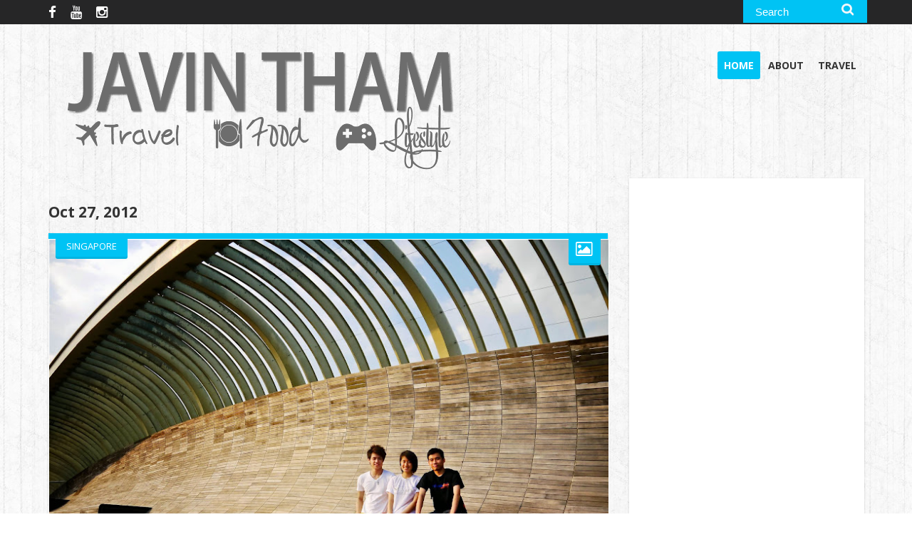

--- FILE ---
content_type: text/html; charset=UTF-8
request_url: https://www.javintham.com/2012/10/
body_size: 54096
content:
<!DOCTYPE html>
<html dir='ltr' xmlns='http://www.w3.org/1999/xhtml' xmlns:b='http://www.google.com/2005/gml/b' xmlns:data='http://www.google.com/2005/gml/data' xmlns:expr='http://www.google.com/2005/gml/expr'>
<head>
<link href='https://www.blogger.com/static/v1/widgets/2944754296-widget_css_bundle.css' rel='stylesheet' type='text/css'/>
<!-- Global site tag (gtag.js) - Google Analytics -->
<script async='async' src='https://www.googletagmanager.com/gtag/js?id=UA-123906640-3'></script>
<script>
  window.dataLayer = window.dataLayer || [];
  function gtag(){dataLayer.push(arguments);}
  gtag('js', new Date());

  gtag('config', 'UA-123906640-3');
</script>
<meta content='text/html; charset=UTF-8' http-equiv='Content-Type'/>
<meta content='blogger' name='generator'/>
<link href='https://www.javintham.com/favicon.ico' rel='icon' type='image/x-icon'/>
<link href='https://www.javintham.com/2012/10/' rel='canonical'/>
<link rel="alternate" type="application/atom+xml" title="Javin Tham - Atom" href="https://www.javintham.com/feeds/posts/default" />
<link rel="alternate" type="application/rss+xml" title="Javin Tham - RSS" href="https://www.javintham.com/feeds/posts/default?alt=rss" />
<link rel="service.post" type="application/atom+xml" title="Javin Tham - Atom" href="https://www.blogger.com/feeds/5077608321032978097/posts/default" />
<!--Can't find substitution for tag [blog.ieCssRetrofitLinks]-->
<meta content='https://www.javintham.com/2012/10/' property='og:url'/>
<meta content='Javin Tham' property='og:title'/>
<meta content='Travel · Food · Lifestyle' property='og:description'/>
<meta content='eywords_Here' name='keywords'/>
<title>October 2012 | Javin Tham</title>
<meta content='Javin Tham' name='Author'/>
<meta content='index, follow' name='robots'/>
<meta content='width=device-width,initial-scale=1.0,minimum-scale=1.0,maximum-scale=1.0' name='viewport'/>
<!-- TEMPLATE FONTS -->
<link href='//fonts.googleapis.com/css?family=Lato:400,300,700,400italic' rel='stylesheet' type='text/css'/>
<link href='//maxcdn.bootstrapcdn.com/font-awesome/4.1.0/css/font-awesome.min.css' rel='stylesheet' type='text/css'/>
<link href="//fonts.googleapis.com/css?family=Open+Sans:300italic,400italic,600italic,700italic,800italic,400,300,600,700,800&amp;subset=latin,cyrillic-ext,greek-ext,greek,vietnamese,latin-ext,cyrillic&amp;ver=4.0" id="bd-opensans-css" media="all" rel="stylesheet" type="text/css">
<link href="//fonts.googleapis.com/css?family=Oswald:400,300,700&amp;subset=latin,latin-ext&amp;ver=4.0" id="bd-oswald-css" media="all" rel="stylesheet" type="text/css">
<link href="//fonts.googleapis.com/css?family=Droid+Sans:regular,700&amp;ver=4.0" id="Droid+Sans-css" media="all" rel="stylesheet" type="text/css">
<!-- TEMPLATE SKIN -->
<style id='page-skin-1' type='text/css'><!--
/*
-----------------------------------------------
Simplify Responsive Blogger Template
Name:     Simplify
Designer: ThemeXpose
URL:      http://www.themexpose.com/
Version : Full Version
----------------------------------------------- */
/*=================================
LAYOUT
=================================*/
#layout .container {
width: 750px;
}
#layout .pre_header, #layout #tabs {
display: none;
}
#layout .logo-wrap {
width: 250px;
margin: 0px 220px;
}
#layout .headero {
margin-bottom: 0;
}
#layout .container .row {
margin-left: 0;
}
#layout .span8 {
width: 500px;
float: left;
}
#layout .span4 {
width: 240px;
float: right;
}
#layout .sidebar .sidebar-section {
width: 100%;
}
#layout #sidebar-sec2 {
clear: both;
}
#layout #tab1 {
width: 49%;
float: left;
box-sizing: border-box;
}
#layout #tab2 {
width: 49%;
float: right;
box-sizing: border-box;
display: block;
opacity: 1;
}
/*=================================
GLOBAL
=================================*/
body {
font-size: 14px;
line-height: 20px;
color: #333;
margin: 0;
padding: 0;
font-family: 'Open Sans',Tahoma, 'Kozuka Gothic Pro', 'Microsoft Yahei';
font-weight: 400;
line-height: 1.5;
color: #333;
-webkit-font-smoothing: antialiased;
-webkit-text-stroke: 1px transparent;
-webkit-text-rendering: optimizeLegibility;
text-rendering: optimizeLegibility;
-webkit-text-size-adjust: 100%;
-ms-text-size-adjust: 100%;
-webkit-backface-visibility: hidden;
text-rendering: optimizeLegibility!important;
-webkit-font-smoothing: antialiased!important;
background-color: #FFFFFF;
background-image: url("https://blogger.googleusercontent.com/img/b/R29vZ2xl/AVvXsEiUf1IRsa_PCn6CkRqii1JMDdzxPvWvtdfG2-byuLFU6hzEpvAx3W0gBSrMWvTetK0LN3jtZ67WSl13FVXAeV_A2xYK3K_aVX1QGDV4_sMZziLhBKkLOuAr2rlaigGfEGio9Jp8mKnIP1I/s1600/white_grunge_background.jpg");
background-position: center center;
background-repeat: repeat;
background-attachment: fixed;
}
.navbar-o, .post-labels, .blog-feeds, .post-feeds {
display: none;
}
.container, .navbar-static-top .container, .navbar-fixed-top .container, .navbar-fixed-bottom .container {
width: 1145px;
}
.container {
margin-right: auto;
margin-left: auto;
}
.container:after {
clear: both;
}
.container:before, .container:after {
display: table;
line-height: 0;
content: "";
}
.row {
margin-left: -30px;
}
.row:before, .row:after {
display: table;
line-height: 0;
content: "";
}
.row:after {
clear: both;
}
.span10 {
width: 945px;
}
.span2 {
width: 170px;
}
[class*="span"] {
float: left;
min-height: 1px;
margin-left: 30px;
}
a:focus {
outline: none !important;
}
.post-body.entry-content img{
padding: 1px;
background-color: #FFFFFF;
}
img {
height: auto;
max-width: 100%;
border: 0px none;
vertical-align: middle;
}
img.viim {
height: 0;
}
iframe {
max-width: 100%;
border: 0px none;
vertical-align: middle;
}
.headero {
margin-bottom: 0px;
position: relative;
margin-top: 38px;
padding: 0px 0 22px;
}
.header img {
height: auto;
max-width: 100%;
}
.greytext,
.post-body.entry-content {
color: #333;
}
.post-body.entry-content {
margin: 0px 0px 30px;
font-size: 110%;
}
.post-body.entry-content a:hover{
color: #FF304E;
text-decoration: none !important;
-moz-transition: all 0.2s ease-in-out;  /* FF4+ */
-o-transition: all 0.2s ease-in-out;  /* Opera 10.5+ */
-webkit-transition: all 0.2s ease-in-out;  /* Saf3.2+, Chrome */
-ms-transition: all 0.2s ease-in-out;  /* IE10? */
transition: all 0.2s ease-in-out;
}
.whitetext {
color: #ffffff;
}
h1, h2, h3, h4, h5, h6 {
color: #333;
}
h1, h2, h3, h4, h5, h6 {
margin: 10px 0px;
font-family: inherit;
font-weight: bold;
line-height: 20px;
text-rendering: optimizelegibility;
}
h1, h2, h3 {
line-height: 40px;
}
p {
color: inherit;
margin: 0px 0px 5px;
}
a {
text-decoration: none;
}
.clear, #content {
clear: both;
display: block;
}
.main_content {
padding-bottom: 100px;
}
details, figcaption, figure, hgroup {
display: block;
}
/*=================================
PRE_HEADER
=================================*/
.pre_header {
background-color: #262627;
padding: 0;
margin: 0;
max-height: 35px;
}
.header_social {
float: left;
padding: 3px 0;
color: #ffffff;
font-size: 19px;
}
.header_social i {
color: #ffffff;
padding: 0 15px 0 0;
}
.header_social i:hover {
color: #FF304E;
transition: all 0.2s ease-in-out;
-webkit-transition: all 0.2s ease-in-out;
-mox-transition: all 0.2s ease-in-out;
-ms-transition: all 0.2s ease-in-out;
-o-transition: all 0.2s ease-in-out;
}
.search_field {
background-color: #00C3F4;
border: 0;
width: 100%;
line-height: 27px;
font-size: 15px;
color: #ffffff;
text-indent: 15px;
min-height: 30px;
}
.search_submit {
background: url("https://blogger.googleusercontent.com/img/b/R29vZ2xl/AVvXsEhmUH96Zwb9u5C8gxIKpgPQg8eO5Bk05k7gp88h-yqtnaFiG3qH4Jn5gWjGRqd584je7ivomaqx82cSTTyxoqq0b-vkQ0ymezhf3trQqdh5S7GLvHA8l43t7YFytlVrnMhvw-X4C2peCCmB/s1600/search-button.png") no-repeat scroll 0 0 rgba(0, 0, 0, 0);
border: 0 none;
float: right;
height: 18px;
margin-right: 15px;
margin-top: -27px;
position: relative;
width: 17px;
}
::-webkit-input-placeholder {
color: #fff;
}
:-moz-placeholder { /* Firefox 18- */
color: #fff;
}
::-moz-placeholder {  /* Firefox 19+ */
color: #fff;
}
:-ms-input-placeholder {
color: #fff;
}
/*=================================
HEADER
=================================*/
.logo-wrap {
float: left;
display: table;
height: 95px;
margin-top: -27px;
margin-bottom: 0;
margin-left: 0;
}
#header-inner {
display: table;
float: left;
height: 95px;
}
.logo-wrap a {
display: table-cell !important;
vertical-align: middle;
text-decoration: none;
}
.logo-wrap a span {
font-size: 14px;
margin-left: 10px;
font-weight: 300;
color: #7F8C8D;
}
.titlewrapper h1 {
padding: 15px 0;
}
.titlewrapper h1:hover {
color: #FF304E;
}
.titlewrapper h1 a:visited {
color: #FF304E;
}
.btn {
border: medium none !important;
box-shadow: none !important;
background-image: none !important;
border-radius: 0 !important;
text-shadow: none !important;
position: absolute;
text-align: center;
top: 85px;
display: inline-block;
padding: 4px 12px;
margin-bottom: 0;
font-size: 14px;
line-height: 20px;
color: #333;
vertical-align: middle;
cursor: pointer;
background-color: #F5F5F5;
background-repeat: repeat-x;
display: none;
height: 40px;
width: 40px;
}
.btn:hover, .btn:focus {
color: #333;
background-color: #E6E6E6;
text-decoration: none;
background-position: 0px -15px;
transition: background-position 0.1s linear 0s;
}
.main-nav {
float: right;
}
.main-nav ul {
margin: 0;
}
.main-nav ul li {
padding-left: 0 !important;
position: relative;
list-style: none;
float: left;
-webkit-transition: all .2s ease-in-out;
-moz-transition: all .2s ease-in-out;
-o-transition: all .2s ease-in-out;
-ms-transition: all .2s ease-in-out;
transition: all .2s ease-in-out;
margin-right: 2px;
}
.main-nav ul li a {
display: block;
background: transparent !important;
color: #333;
text-align: center;
line-height: 39px;
text-transform: capitalize;
-webkit-transition: all .2s ease-in-out;
-moz-transition: all .2s ease-in-out;
-o-transition: all .2s ease-in-out;
-ms-transition: all .2s ease-in-out;
transition: all .2s ease-in-out;
font-size: 14px;
font-weight: 700;
text-transform: uppercase;
padding: 0 9px;
border-radius: 3px;
}
.main-nav ul li a:hover {
text-decoration: none;
}
.main-nav li ul li a {
text-align: left;
color: #99a1a9;
padding-left: 0 !important;
}
.main-nav li > ul {
display: none;
}
.main-nav li:hover {
background: #00c3f4;
border-radius: 3px;
}
.main-nav li.active {
background: #00c3f4;
border-radius: 3px;
color:#fff;
}
.main-nav li.active a{color:#fff}
.main-nav li:hover > a {
color: #ffffff;
}
.main-nav li:hover > ul {
display: block;
position: absolute;
background: #ffffff;
top: 39px;
z-index: 9999999;
}
.main-nav li ul li:hover {
background-color: #ffffff;
}
.main-nav li ul li:hover > a {
color: #FF304E;
}
.main-nav li > ul li a {
width: 200px;
margin: 0 20px;
height: 50px;
line-height: 50px;
font-weight: 600;
font-size: 13px;
border-bottom: 1px solid #f2f2f2;
}
.main-nav li > ul li, .main-nav li > ul li:hover {
border-bottom: none;
}
.main-nav ul li ul li:hover > ul {
left: 200px;
top: 0;
}
.main-nav ul li ul li ul li:hover> ul {
left: 200px;
top: 0;
}
.sub-menu {
padding: 0;
}
/*=================================
MAIN POSTS
=================================*/
.span8 {
width: 785px;
position: relative;
}
.post-title.entry-title {
display: none;
}
.post.hentry {
background-color: #ffffff;
margin-bottom: 40px;
position: relative;
box-shadow: 0 1px 3px rgba(0,0,0,0.15);
}
.hexagon {
margin: auto;
position: absolute;
right: 10px;
top: 0;
display: block;
background-color: #ff304e;
color: #FFF;
font-size: 14px;
width: 45px;
height: 45px;
line-height: 45px;
text-align: center;
padding: 0;
z-index: 80;
border-radius: 3px;
box-shadow: inset 0 -3px 0 rgba(0,0,0,0.08);
}
.heading_hexagon {
top: -42px;
left: 0;
right: 0;
margin: auto;
width: 70px;
height: 80px;
border-radius: 1em/0.8em;
background: transparent !important;
-webkit-background-size: 100%;
-moz-background-size: 100%;
background-size: 100%;
z-index: 999999;
}
.hexagon i {
color: #ffffff;
font-size: 22px;
position: absolute;
z-index: 999;
left: 0;
top: 0;
bottom: 0;
right: 0;
margin: auto;
text-align: center;
height: 1em;
}
.cat-links {
position: absolute;
left: 10px;
top: 0;
display: block;
background-color: #ff304e;
color: #FFF;
font-size: 13px;
text-transform: uppercase;
line-height: 26px;
padding: 5px 15px;
z-index: 80;
border-radius: 3px;
box-shadow: inset 0 -3px 0 rgba(0,0,0,0.08);
}
.cat-links a {
color: #fff;
}
box-shadow: inset 0 -3px 0 rgba(0,0,0,0.08);
.span8 .post_content {
padding: 0 35px;
}
.span6 .post_content {
padding: 0 35px;
}
.span12 .post_content {
padding: 0 35px;
}
.post:hover #hex-shape-hover {
-ms-filter:"progid:DXImageTransform.Microsoft.Alpha(Opacity=100)";
filter: alpha(opacity=100);
opacity: 1;
}
.post:hover .hexagon .publish_date {
filter: alpha(opacity=100);
opacity: 1;
}
.post_content h2, .post-title.entry-title {
margin: 0;
padding: 15px 35px;
text-align: center;
font-size: 35px;
font-weight: bold;
line-height: 1em;
font-family: 'Open Sans',Tahoma, 'Kozuka Gothic Pro', 'Microsoft Yahei';
}
.post_content h2 a {
color: #262627;
}
.post_content h2 a:hover {
transition: all 0.2s ease-in-out;
-webkit-transition: all 0.2s ease-in-out;
-mox-transition: all 0.2s ease-in-out;
-ms-transition: all 0.2s ease-in-out;
-o-transition: all 0.2s ease-in-out;
text-decoration: none;
}
.post_content .border,
.post.hentry .border {
width: 70px;
margin: 0 auto;
height: 1px;
margin-top:-1px;
margin-bottom: 15px;
}
.post_content p {
margin-top: 20px;
font-size: 14px;
font-weight: 400;
color: #333;
}
.post_content .button {
margin: 25px auto 0;
display: table;
color: #FFF;
width:100px;
background: red;
}
.button {
border: 0;
border-radius: 2px;
color: #fff;
font-size: 14px;
font-weight: 400;
min-height: 36px;
line-height: 36px;
display: inline-block;
padding: 0px 24px 2px;
vertical-align: middle;
letter-spacing: normal;
text-align: center;
transition: all 0.2s linear 0s;
}
.text-center {
text-align: center;
}
hr {
margin: 20px 0;
border: 0;
border-top: 1px solid #eeeeee;
border-bottom: 1px solid #ffffff;
}
.post-footer .post-footer-line-1 {
text-align: center;
display: table;
margin: 0 auto 20px;
padding-bottom: 20px;
}
.post-footer .post-footer-line-1 i {
}
.post-footer .post-footer-line-1 a {
color: #FF304E;
}
.post-footer .post-footer-line-1 a:hover {
text-decoration: none;
transition: all 0.2s ease-in-out;
-webkit-transition: all 0.2s ease-in-out;
-mox-transition: all 0.2s ease-in-out;
-ms-transition: all 0.2s ease-in-out;
-o-transition: all 0.2s ease-in-out;
}
.post-footer .post-footer-line-1 .post-author,
.post-footer .post-footer-line-1 .post-timestamp,
.post-footer .post-footer-line-1 .post-comment-link,
.post-footer .post-footer-line-1 .post-labels {
float: left;
}
.post-footer .post-footer-line-1 .space {
color: #99a1a9;
padding: 0 8px;
float: left;
}
.jump-link a{
color: #ffffff;
}
/*=================================
SIDEBAR
=================================*/
.span4 {
width: 330px;
}
.sidebar {
width: 100%;
margin-top: -6px;
}
.sidebar .sidebar-section {
width: 330px;
margin-left: 30px;
}
.sidebar-section .widget {
margin-bottom: 35px;
box-shadow: 0 1px 3px rgba(0,0,0,0.15);
background: #fff;
padding-bottom: 20px;
}
.sidebar-section .widget .widget-content {
background: none repeat scroll 0% 0% #FFF;
padding: 10px 15px 0px;
margin-top: -11px;
}
.nobg-nopd, .sidebar-section .Label .widget-content {
padding: 20px !important;
}
.sidebar .widget h2:first-child, .ctab2 {
background: none repeat scroll 0% 0% #FFF;
padding: 20px 0px 17px 20px;
text-transform: uppercase;
font-size: 16px;
line-height: 20px;
background-image: url(https://blogger.googleusercontent.com/img/b/R29vZ2xl/AVvXsEh7HNgH0fCsYln3t5lfpGpyKCApC4zoESJZF_h8cOZFiSRiKNozhmIM7Zz7U3QXR1-09VdCYsvhCvWjBB51JF2SnePzhNrmBfGh-XrQYSngWmAQhHfKMImEAQucqqzYQKFJlwEqXwVOp3lt/s1600/Untitled-1.png);
height: 12px;
overflow: hidden;
margin-top: 7px;
background-repeat: repeat-x;
background-size: 11px;
background-position-y: 23px;
}
.sidebar-section h2 span {
padding: 0px 10px;
background: #fff;
margin-left: -5px;
}
.admin_profile {
padding-bottom: 20px;
width: 370px;
margin: -10px -20px;
}
.admin_profile figure {
position: relative;
margin: 0;
}
.admin_profile figure figcaption {
position: absolute;
bottom: -60px;
left: 0;
right: 0;
margin: 0 auto;
text-align: center;
}
.admin-stroke {
fill: white;
-webkit-transform: scale(1.15);
-moz-transform: scale(1.15);
-ms-transform: scale(1.15);
transform: scale(1.15);
}
.admin-avatar {
stroke-width: 5px;
stroke: #ffffff;
}
.admin_profile h3 {
text-align: center;
font-size: 22px;
margin-top: 50px;
}
.admin_profile p {
text-align: center;
}
.admin_profile .hexagon {
background-color: #ff5500;
margin-left: 105px;
}
.admin_profile .hexagon:before {
border-bottom-color: #ff5500;
}
.admin_profile .hexagon:after {
border-top-color: #ff5500;
}
.admin_profile p {
width: 75%;
line-height: 24px;
font-size: 16px;
margin: 0 auto;
}
#admin-avatar {
position: absolute;
left: -200%;
}
.list-label-widget-content {
margin-bottom: 20px;
color: #99a1a9;
}
.list-label-widget-content a {
color: #99a1a9;
}
.list-label-widget-content ul {
margin: 0;
}
.list-label-widget-content ul li {
padding: 0;
margin: 0;
}
.list-label-widget-content ul {
width: 100%;
list-style-type: none;
margin: 0;
padding: 0;
}
.list-label-widget-content ul li {
margin-top: 10px;
font-size: 14px;
background-color: #ffffff;
display: block;
clear: both;
height: 40px;
}
.list-label-widget-content ul li a {
color: #99a1a9;
text-decoration: none;
width: auto;
display: block;
line-height: 40px;
float: left;
}
.list-label-widget-content ul li a:before {
content:"\f105";
font-family: fontawesome;
font-size: 18px;
color: #ffffff;
margin-right: 20px;
margin-left: 0;
width: 40px;
height: 40px;
line-height: 40px;
text-align: center;
transition: all .5s linear;
-webkit-transition: all .5s linear;
-mox-transition: all .5s linear;
-ms-transition: all .5s linear;
-o-transition: all .5s linear;
background-color: #99a1a9;
display: block;
float: left;
}
.list-label-widget-content ul li:hover a {
text-decoration: none;
}
.list-label-widget-content ul li:hover a:before {
width: 200px !important;
background-color: #FF304E;
}
.list-label-widget-content ul li span {
float: right;
background-color: #99a1a9;
min-width: 30px;
line-height: 40px;
height: 40px;
text-align: center;
color: #ffffff;
float: right;
transition: all .5s linear;
-webkit-transition: all .5s linear;
-mox-transition: all .5s linear;
-ms-transition: all .5s linear;
-o-transition: all .5s linear;
padding: 0 5px;
}
.list-label-widget-content ul li:hover > span {
background-color: #FF304E;
}
.list-label-widget-content ul li span:first-child {
float: left;
width: 85%;
}
.cloud-label-widget-content .label-size {
font-size: 100%;
float: left;
}
.cloud-label-widget-content .label-size a {
color: #FFFFFF;
float: left;
font-size: 14px;
margin: 0px 5px 5px 0px;
padding: 7px;
background-color: #aaa;
border: 1px solid #9E9E9E;
text-decoration: none;
border-radius: 2px;
}
.label-size a:hover, .label-size:hover .label-count, .label-size:hover a {
background-color: #FF304E;
color: #FFF;
text-decoration: none;
transition: all 0.2s ease-out 0s;
border: 1px solid #FF304E;
}
.cloud-label-widget-content .label-size span {
color: #fff;
float: left;
font-size: 14px;
margin: 0px 5px 5px -5px;
padding: 7px;
text-decoration: none;
background-color: #99A1A9;
border: 1px solid #99A1A9;
}
.cloud-label-widget-content .label-size span:first-child, .cloud-label-widget-content .label-size span:first-child span:nth-child(2) {
background-color: #99A1A9;
color: #FFF;
}
.cloud-label-widget-content .label-size span:first-child {
margin: 0px 5px 5px 0px;
}
.widget #instagram .gallery_item {
width: 48%;
display: inline-block;
position: relative;
overflow: hidden;
}
.ctab1, .ctab2 {
padding: 17px 20px 37px 20px !important;
width: 50%;
float: left;
box-sizing: border-box;
border-color: #fff !important;
cursor: pointer;
text-align: center;
margin-bottom: -5px;
}
.ctab1:hover, .ctab2:hover, .active-tab {
color: #FF304E;
border-color: #DCDFE2 !important;
}
#tab1, #tab2 {
-webkit-animation-duration: .2s;
-moz-animation-duration: .2s;
-o-animation-duration: .2s;
animation-duration: .2s;
-webkit-animation-fill-mode: both;
-moz-animation-fill-mode: both;
-o-animation-fill-mode: both;
animation-fill-mode: both;
}
#tab1 {
display: block;
opacity: 1;
}
#tab2, .tab-sections .widget h2:first-child {
display: none;
opacity: 0;
}
.popular-posts ul {
list-style: none outside none;
padding: 0;
margin: 0;
}
.PopularPosts .item-thumbnail img {
height: 60px !important;
width: 60px !important;
}
.post_thumb img {
width: 60px;
height: 60px;
}
.PopularPosts .item-title a {
color: #363636;
padding: 0px;
margin: 0px;
font-weight: bold;
line-height: 20px;
text-rendering: optimizelegibility;
font-size: 15px;
line-height: 18px;
font-weight: 400;
border-bottom: 1px #f0f0f0 dotted;
border-bottom-color: rgba(0,0,0,0.15);
}
.PopularPosts .item-title a:hover,
.post_wrapper .post_desc h5:hover {
color: #FF304E;
}
.PopularPosts .item-snippet {
font-size: 14px;
margin: 5px 0 0;
padding: 0px;
color: #99A1A9;
}
.PopularPosts .item-thumbnail {
margin-right: 5%;
}
.PopularPosts img {
padding-right: 0;
}
.status-msg-wrap {
margin: -100px auto 52px;
width: 100%;
border-left: 4px solid #FF304E;
}
.status-msg-body {
margin: 8px 0px;
}
.status-msg-border {
border-width: 0px;
opacity: 1;
}
.status-msg-bg {
background-color: #FFF;
opacity: 1;
padding: 10px 0;
}
#recent-posts {
padding: 10px 0px;
}
.post_wrapper .post_thumb {
margin-right: 5%;
float: left;
}
.post_wrapper {
padding-bottom: 20px;
}
.post_wrapper .post_desc {
display: table;
}
.post_wrapper .post_desc h5 {
font-size: 16px;
color: #515E6C;
padding: 0px;
margin: 0px;
font-size: 15px;
line-height: 18px;
font-weight: 400;
}
.post_wrapper .post_desc .meta {
font-size: 14px;
color: #CED0D3;
text-align: left;
float: left;
clear: both;
display: table;
margin-bottom: 10px;
}
.post_wrapper .post_desc p {
font-size: 14px;
clear: both;
margin: 0px;
padding: 0px;
}
.sidebar_social {
width: 100%;
list-style-type: none;
margin: 0;
padding: 0;
}
.sidebar_social li {
margin-top: 10px;
font-size: 14px;
background-color: #ffffff;
}
.sidebar_social li a {
color: #99a1a9;
text-decoration: none;
width: auto;
display: block;
}
.sidebar_social li i {
font-size: 18px;
color: #ffffff;
margin-right: 20px;
width: 40px;
height: 40px;
line-height: 40px;
text-align: center;
transition: width .5s linear;
-webkit-transition: width .5s linear;
-mox-transition: width .5s linear;
-ms-transition: width .5s linear;
-o-transition: width .5s linear;
}
/*=================================
FOOTER
=================================*/
.footer {
width: 100%;
color: #f7f7fa;
}
.copyright {
line-height: 40px;
text-align: center;
}
.copyright p {
color: #262626;
margin: 0;
padding: 0;
}
.copyright a {
color: #FF304E;
transition: all 0.2s ease-in-out;
-webkit-transition: all 0.2s ease-in-out;
-mox-transition: all 0.2s ease-in-out;
-ms-transition: all 0.2s ease-in-out;
-o-transition: all 0.2s ease-in-out;
}
.copyright a:hover {
color: #FF5500;
text-decoration: none;
}
.footer_social {
float: right;
color: #ffffff;
font-size: 14px;
}
.footer_social i {
color: #ffffff;
padding: 0 15px 0 0;
line-height: 40px;
float: right;
}
.footer_social i:hover {
color: #FF304E;
transition: all 0.2s ease-in-out;
-webkit-transition: all 0.2s ease-in-out;
-mox-transition: all 0.2s ease-in-out;
-ms-transition: all 0.2s ease-in-out;
-o-transition: all 0.2s ease-in-out;
}
.titlewrapper h1.title {
font-size: 37px;
line-height: 37px;
font-weight: normal!important;
text-transform: capitalize;
font-family: 'SugarPie',"Open Sans",Tahoma,sans-serif;
}
.post-meta{
margin: 0;
padding: 0;
text-align: center;
text-transform: uppercase;
font-size: 13px;
line-height: 21px;
margin-top: 0;}
.post-meta span {
padding: 0 9px;
display: inline-block;
background: #F9F9F9;
color: #777;
border-radius: 2px;
margin: 1px 2px;
}
/*** Post Share ***/
.post-share {
text-align:center;
margin-bottom: 15px;
margin-top: 10px;
}
.post-share a {
display:inline-block;
}
.share-box {
width:42px;
height:42px;
background:#fff;
border:1px solid #ddd;
display:inline-block;
line-height:43px;
margin:0 5px;
border-radius:50%;
-o-transition:.3s;
-ms-transition:.3s;
-moz-transition:.3s;
-webkit-transition:.3s;
}
.share-box i {
font-size:16px;
color:#bbb;
}
.share-box i:hover {
color:#333 !important;
}
.tooltip{position:absolute;z-index:1030;display:block;visibility:visible;font-size:11px;line-height:1.4;opacity:0;filter:alpha(opacity=0)}
.tooltip.in{opacity:0.8;filter:alpha(opacity=80)}
.tooltip.top{margin-top:-3px;padding:5px 0}
.tooltip.right{margin-left:3px;padding:0 5px}
.tooltip.bottom{margin-top:3px;padding:5px 0}
.tooltip.left{margin-left:-3px;padding:0 5px}
.tooltip-inner{max-width:200px;padding:8px;color:#fff;text-align:center;text-decoration:none;background-color:#262627;-webkit-border-radius:2px;-moz-border-radius:2px;border-radius:2px}
.tooltip-arrow{position:absolute;width:0;height:0;border-color:transparent;border-style:solid}
.tooltip.top .tooltip-arrow{bottom:0;left:50%;margin-left:-5px;border-width:5px 5px 0;border-top-color:#262627}
.tooltip.right .tooltip-arrow{top:50%;left:0;margin-top:-5px;border-width:5px 5px 5px 0;border-right-color:#262627}
.tooltip.left .tooltip-arrow{top:50%;right:0;margin-top:-5px;border-width:5px 0 5px 5px;border-left-color:#262627}
.tooltip.bottom .tooltip-arrow{top:0;left:50%;margin-left:-5px;border-width:0 5px 5px;border-bottom-color:#262627}
.popover{position:absolute;top:0;left:0;z-index:1010;display:none;max-width:276px;padding:1px;text-align:left;background-color:#fff;-webkit-background-clip:padding-box;-moz-background-clip:padding;background-clip:padding-box;border:1px solid #ccc;border:1px solid rgba(0,0,0,0.2);-webkit-border-radius:2px;-moz-border-radius:2px;border-radius:2px;-webkit-box-shadow:0 5px 10px rgba(0,0,0,0.2);-moz-box-shadow:0 5px 10px rgba(0,0,0,0.2);box-shadow:0 5px 10px rgba(0,0,0,0.2);white-space:normal}
.popover.top{margin-top:-10px}
.post_content .button:hover {
background: #333!important;
}
#social-counter-widget{padding:0!important;margin-bottom:0!important;overflow:hidden;clear:both;display:block;position:relative;}#social-counter-widget ul.social-counter-widget{}#social-counter-widget ul.social-counter-widget,#social-counter-widget ul.social-counter-widget li{list-style:none!important;margin:0!important;padding:0!important;}#social-counter-widget ul.social-counter-widget li{display:inline-block;}#social-counter-widget ul.social-counter-widget li a{display:block;overflow:hidden;color:#282a2b;}#social-counter-widget ul.social-counter-widget li a i{margin:0 0 10px 0;}#social-counter-widget ul.social-counter-widget li a span{font-size:16px!important;font-family:inherit;line-height:22px!important;font-weight:normal!important;}#social-counter-widget.style1-SC ul.social-counter-widget li a span{font-size:14px!important;font-family:inherit;line-height:22px!important;font-weight:normal!important;background:#f7f7f7;border-radius:2px;margin:0 2px;}#social-counter-widget ul.social-counter-widget li a small{color:#c1c1c1;}#social-counter-widget.style1-SC{background-color:#FFF;border-radius:3px;}#social-counter-widget.style1-SC li{display:block;width:33%;overflow:hidden;float:left;}#social-counter-widget.style1-SC li a{display:inline-block;text-align:center;overflow:hidden;}#social-counter-widget.style1-SC li a i,#social-counter-widget.style1-SC li a span,#social-counter-widget.style1-SC li a small{clear:both;display:block;}#social-counter-widget.style1-SC ul.social-counter-widget li a i{color:#FFF!important;display:inline-block!important;width:50px!important;height:50px!important;line-height:50px!important;vertical-align:middle;text-align:center;font-size:28px;overflow:hidden;border-radius:100px;-webkit-transition:all ease-in-out 0.2s;-moz-transition:all ease-in-out 0.2s;-o-transition:all ease-in-out 0.2s;transition:all ease-in-out 0.2s;}#social-counter-widget.style1-SC ul.social-counter-widget li.social-counter-rss a i.icon.social_icon-rss{background:#faa33d;}#social-counter-widget.style1-SC ul.social-counter-widget li.social-counter-twitter a i.icon.social_icon-twitter{background:#45b0e3;}#social-counter-widget.style1-SC ul.social-counter-widget li.social-counter-facebook a i.icon.social_icon-facebook{background:#39599f;}#social-counter-widget.style1-SC ul.social-counter-widget li.social-counter-gplus a i.icon.social_icon-google{background:#fa0101;}#social-counter-widget.style1-SC ul.social-counter-widget li.social-counter-youtube a i.icon.social_icon-youtube{background:#cc181e;}#social-counter-widget.style1-SC ul.social-counter-widget li.social-counter-vimo a i.icon.social_icon-vimeo{background:#44bbff;}#social-counter-widget.style1-SC ul.social-counter-widget li.social-counter-soundcloud a i.icon.social_icon-soundcloud{background:#F76700;}#social-counter-widget.style1-SC ul.social-counter-widget li.social-counter-instgram a i.icon.social_icon-instagram{background:#3f729b;}#social-counter-widget.style1-SC ul.social-counter-widget li a:hover i.icon{background:#232323!important;}#social-counter-widget.style2-SC{padding:0;}#social-counter-widget.style2-SC ul.social-counter-widget li{display:block;width:100%;overflow:hidden;margin:0 0 3px 0!important;border-radius:2px;-webkit-transition:all ease-in-out 0.2s;-moz-transition:all ease-in-out 0.2s;-o-transition:all ease-in-out 0.2s;transition:all ease-in-out 0.2s;}#social-counter-widget.style2-SC li a{display:block;text-align:left;padding:5px;overflow:hidden;}#social-counter-widget.style2-SC ul.social-counter-widget li a i.icon,#social-counter-widget.style2-SC ul.social-counter-widget li a span,#social-counter-widget.style2-SC ul.social-counter-widget li a small{float:left;line-height:35px!important;}#social-counter-widget.style2-SC ul.social-counter-widget li a i.icon{color:#FFF;margin:0 0 0 0!important;display:inline-block!important;width:35px!important;height:35px!important;text-align:center;font-size:17px;line-height:35px!important;font-weight:normal!important;overflow:hidden;border-radius:100px;}#social-counter-widget.style2-SC ul.social-counter-widget li a span{color:#FFF;padding:0 15px}#social-counter-widget.style2-SC ul.social-counter-widget li a small{color:#FFF;color:rgba(255,255,255,0.7);}#social-counter-widget.style2-SC ul.social-counter-widget li.social-counter-rss{background:#faa33d;}#social-counter-widget.style2-SC ul.social-counter-widget li.social-counter-twitter{background:#40bff5;}#social-counter-widget.style2-SC ul.social-counter-widget li.social-counter-facebook{background:#5d82d1;}#social-counter-widget.style2-SC ul.social-counter-widget li.social-counter-gplus{background:#eb5e4c;}#social-counter-widget.style2-SC ul.social-counter-widget li.social-counter-youtube{background:#ef4e41;}#social-counter-widget.style2-SC ul.social-counter-widget li.social-counter-vimo{background:#35c6ea;}#social-counter-widget.style2-SC ul.social-counter-widget li.social-counter-soundcloud{background:#ff7e30;}#social-counter-widget.style2-SC ul.social-counter-widget li:hover{background:#232323!important;}#social-counter-widget.style2-SC ul.social-counter-widget li:hover a small{color:#FFF!important;}#social-counter-widget.style3-SC{background-color:#FFF;border-radius:3px;padding:10px 0!important;}#social-counter-widget.style3-SC ul.social-counter-widget li a span{font-size:13px!important;}#social-counter-widget.style3-SC li{display:block;width:24%;overflow:hidden;float:left;}#social-counter-widget.style3-SC li a{display:inline-block;text-align:center;padding:10px 0;}#social-counter-widget.style3-SC li a i,#social-counter-widget.style3-SC li a span,#social-counter-widget.style3-SC li a small{clear:both;display:block;}#social-counter-widget.style3-SC ul.social-counter-widget li a i{color:#FFF!important;display:inline-block!important;width:35px!important;height:35px!important;text-align:center;font-size:17px;line-height:35px!important;overflow:hidden;border-radius:100px;-webkit-transition:all ease-in-out 0.2s;-moz-transition:all ease-in-out 0.2s;-o-transition:all ease-in-out 0.2s;transition:all ease-in-out 0.2s;}#social-counter-widget.style3-SC ul.social-counter-widget li.social-counter-rss a i.icon.social_icon-rss{background:#faa33d;}#social-counter-widget.style3-SC ul.social-counter-widget li.social-counter-twitter a i.icon.social_icon-twitter{background:#40bff5;}#social-counter-widget.style3-SC ul.social-counter-widget li.social-counter-facebook a i.icon.social_icon-facebook{background:#5d82d1;}#social-counter-widget.style3-SC ul.social-counter-widget li.social-counter-gplus a i.icon.social_icon-google{background:#eb5e4c;}#social-counter-widget.style3-SC ul.social-counter-widget li.social-counter-youtube a i.icon.social_icon-youtube{background:#ef4e41;}#social-counter-widget.style3-SC ul.social-counter-widget li.social-counter-vimo a i.icon.social_icon-vimeo{background:#35c6ea;}#social-counter-widget.style3-SC ul.social-counter-widget li.social-counter-soundcloud a i.icon.social_icon-soundcloud{background:#ff7e30;}#social-counter-widget.style3-SC ul.social-counter-widget li a:hover i.icon{background:#232323!important;}#social-counter-widget.style4-SC{padding:0;}#social-counter-widget.style4-SC ul.social-counter-widget li{display:block;clear:both;overflow:hidden;margin:1px 1px 3px 1px!important;border-radius:2px;background-color:#FFF;border:0 none!important;}#social-counter-widget.style4-SC ul.social-counter-widget li:last-child{}#social-counter-widget.style4-SC li a{display:block;text-align:left;padding:5px;overflow:hidden;}.rtl #social-counter-widget.style4-SC li a{text-align:right}#social-counter-widget.style4-SC ul.social-counter-widget li a span{font-size:14px!important;}#social-counter-widget.style4-SC ul.social-counter-widget li a i.icon,#social-counter-widget.style4-SC ul.social-counter-widget li a span,#social-counter-widget.style4-SC ul.social-counter-widget li a small{float:left;line-height:30px!important;}.rtl #social-counter-widget.style4-SC ul.social-counter-widget li a i.icon,.rtl #social-counter-widget.style4-SC ul.social-counter-widget li a span,.rtl #social-counter-widget.style4-SC ul.social-counter-widget li a small{float:right}#social-counter-widget.style4-SC ul.social-counter-widget li a i.icon{color:#FFF;margin:0!important;display:inline-block!important;width:30px!important;height:30px!important;text-align:center;font-size:17px;line-height:30px!important;overflow:hidden;border-radius:100%;-webkit-transition:all ease-in-out 0.2s;-moz-transition:all ease-in-out 0.2s;-o-transition:all ease-in-out 0.2s;transition:all ease-in-out 0.2s;}#social-counter-widget.style4-SC ul.social-counter-widget li a span{padding:0 4px 0 13px}.rtl #social-counter-widget.style4-SC ul.social-counter-widget li a span{padding:0 13px 0 4px}#social-counter-widget.style4-SC ul.social-counter-widget li.social-counter-rss a i.icon.social_icon-rss{background:#faa33d;}#social-counter-widget.style4-SC ul.social-counter-widget li.social-counter-twitter a i.icon.social_icon-twitter{background:#40bff5;}#social-counter-widget.style4-SC ul.social-counter-widget li.social-counter-facebook a i.icon.social_icon-facebook{background:#5d82d1;}#social-counter-widget.style4-SC ul.social-counter-widget li.social-counter-gplus a i.icon.social_icon-google{background:#eb5e4c;}#social-counter-widget.style4-SC ul.social-counter-widget li.social-counter-youtube a i.icon.social_icon-youtube{background:#ef4e41;}#social-counter-widget.style4-SC ul.social-counter-widget li.social-counter-vimo a i.icon.social_icon-vimeo{background:#35c6ea;}#social-counter-widget.style4-SC ul.social-counter-widget li.social-counter-soundcloud a i.icon.social_icon-soundcloud{background:#ff7e30;}#social-counter-widget.style4-SC ul.social-counter-widget li a:hover i.icon{background:#999!important;}
/*---Flicker Image Gallery-----*/
.flickr_plugin {
width: 100%;
}
.flickr_badge_image {
float: left;
height: 70px;
margin: 4px 0px 0px 4px;
width: 70px;
}
.flickr_badge_image a {
display: block;
}
.flickr_badge_image a img {
display: block;
width: 100%;
height: auto;
-webkit-transition: opacity 100ms linear;
-moz-transition: opacity 100ms linear;
-ms-transition: opacity 100ms linear;
-o-transition: opacity 100ms linear;
transition: opacity 100ms linear;
}
.flickr_badge_image a img:hover {
opacity: .5;
}
.social-icons a {
margin: 2px;
margin-left: -2px;
display: inline-block;
overflow: hidden;
line-height: 0;
}
.social-icons a i {
font-size: 15px;
color: #FFF;
display: block;
text-align: center;
overflow: hidden;
border-radius: 2px;
-webkit-transition: all ease-in-out 0.2s;
-moz-transition: all ease-in-out 0.2s;
-o-transition: all ease-in-out 0.2s;
transition: all ease-in-out 0.2s;
width: 29px;
height: 29px;
line-height: 29px!important;
}
.social-icons a i.fa-home {
background: #4e5462;
}
.social-icons a i.fa-facebook {
background: #3c5b9b;
}
.social-icons a i.fa-twitter {
background: #359bed;
}
.social-icons a i.fa-rss {
background: #fd9f13;
}
.social-icons a i.fa-google {
background: #d44132;
}
.social-icons a i.fa-pinterest {
background: #cb2027;
}
.social-icons a i.fa-myspace {
background: #2e9fdf;
}
.social-icons a i.fa fa-dribbble {
background: #d97aa5;
}
.social-icons a i.fa-linkedin {
background: #91c9db;
}
.social-icons a i.fa-evernote {
background: #8ac979;
}
.social-icons a i.fa-flickr {
background: #db97be;
}
.social-icons a i.fa-youtube {
background: #f16361;
}
.social-icons a i.fa-skype {
background: #38c3f2;
}
.social-icons a i.fa-digg {
background: #4ea1d9;
}
.social-icons a i.fa-reddit {
background: #7fc1d7;
}
.social-icons a i.fa-delicious {
background: #5a91de;
}
.social-icons a i.fa-stumbleupon {
background: #e36644;
}
.social-icons a i.fa-tumblr {
background: #4e7da2;
}
.social-icons a i.fa-vimeo {
background: #87d3e0;
}
.social-icons a i.fa-blogger {
background: #fbc95d;
}
.social-icons a i.fa-wordpress {
background: #dddcdc;
}
.social-icons a i.fa-yelp {
background: #c64947;
}
.social-icons a i.fa-lastfm {
background: #c35252;
}
.social-icons a i.fa-grooveshark {
background: #2ab8ed;
}
.social-icons a i.fa fa-xing {
background: #639d71;
}
.social-icons a i.fa fa-posterous {
background: #e7c16f;
}
.social-icons a i.fa fa-deviantart {
background: #95a595;
}
.social-icons a i.fa fa-openid {
background: #fb915d;
}
.social-icons a i.fa fa-behance {
background: #18ace3;
}
.social-icons a i.fa fa-instagram {
background: #c8c5b3;
}
.social-icons a i.fa fa-paypal {
background: #4ea1d9;
}
.social-icons a i.social_icon-spotify {
background: #6fcb57;
}
.social-icons a i.social_icon-viadeo {
background: #9ec7d5;
}
.social-icons a i.social_icon-googleplay {
background: #ce5452;
}
.social-icons a i.social_icon-forrst {
background: #64bb8d;
}
.social-icons a i.social_icon-vk {
background: #568bb0;
}
.social-icons a i.social_icon-appstore {
background: #cdcccb;
}
.social-icons a i.social_icon-amazon {
background: #f0b22e;
}
.social-icons a i.fa fa-soundcloud {
background: #f35839;
}
.social-icons a i:hover {
background: #FFF;
}
.social-icons a i.fa-home:hover {
color: #4e5462;
}
.social-icons a i.fa-facebook:hover {
color: #3c5b9b;
}
.social-icons a i.fa-twitter:hover {
color: #359bed;
}
.social-icons a i.fa-rss:hover {
color: #fd9f13;
}
.social-icons a i.fa-google:hover {
color: #d44132;
}
.social-icons a i.fa-pinterest:hover {
color: #cb2027;
}
.social-icons a i.fa-myspace:hover {
color: #2e9fdf;
}
.social-icons a i.fa-dribbble:hover {
color: #d97aa5;
}
.social-icons a i.fa-linkedin:hover {
color: #91c9db;
}
.social-icons a i.fa-evernote:hover {
color: #8ac979;
}
.social-icons a i.fa-flickr:hover {
color: #db97be;
}
.social-icons a i.fa-youtube:hover {
color: #f16361;
}
.social-icons a i.fa-skype:hover {
color: #38c3f2;
}
.social-icons a i.fa-digg:hover {
color: #4ea1d9;
}
.social-icons a i.fa-reddit:hover {
color: #7fc1d7;
}
.social-icons a i.fa-delicious:hover {
color: #5a91de;
}
.social-icons a i.fa-stumbleupon:hover {
color: #e36644;
}
.social-icons a i.fa-tumblr:hover {
color: #4e7da2;
}
.social-icons a i.fa-vimeo:hover {
color: #87d3e0;
}
.social-icons a i.fa-blogger:hover {
color: #fbc95d;
}
.social-icons a i.fa-wordpress:hover {
color: #dddcdc;
}
.social-icons a i.fa-yelp:hover {
color: #c64947;
}
.social-icons a i.fa-lastfm:hover {
color: #c35252;
}
.social-icons a i.fa-grooveshark:hover {
color: #2ab8ed;
}
.social-icons a i.social_icon-xing:hover {
color: #639d71;
}
.social-icons a i.social_icon-posterous:hover {
color: #e7c16f;
}
.social-icons a i.social_icon-deviantart:hover {
color: #95a595;
}
.social-icons a i.social_icon-openid:hover {
color: #fb915d;
}
.social-icons a i.social_icon-behance:hover {
color: #18ace3;
}
.social-icons a i.social_icon-instagram:hover {
color: #c8c5b3;
}
.social-icons a i.social_icon-paypal:hover {
color: #4ea1d9;
}
.social-icons a i.social_icon-spotify:hover {
color: #6fcb57;
}
.social-icons a i.social_icon-viadeo:hover {
color: #9ec7d5;
}
.social-icons a i.social_icon-googleplay:hover {
color: #ce5452;
}
.social-icons a i.social_icon-forrst:hover {
color: #64bb8d;
}
.social-icons a i.social_icon-vk:hover {
color: #568bb0;
}
.social-icons a i.social_icon-appstore:hover {
color: #cdcccb;
}
.social-icons a i.social_icon-amazon:hover {
color: #f0b22e;
}
.social-icons a i.social_icon-soundcloud:hover {
color: #f35839;
}
#ArchiveList a{
color: black !important;
}
#ArchiveList a:visited{
color: gray !important;
}
#ArchiveList a:hover{
color: #FF304E !important;
text-decoration: none !important;
-moz-transition: all 0.2s ease-in-out;  /* FF4+ */
-o-transition: all 0.2s ease-in-out;  /* Opera 10.5+ */
-webkit-transition: all 0.2s ease-in-out;  /* Saf3.2+, Chrome */
-ms-transition: all 0.2s ease-in-out;  /* IE10? */
transition: all 0.2s ease-in-out;
}
#HTML1 a{
color: #00b4e1 !important;
}
#HTML1 a:visited{
color: #00b4e1 !important;
}
#HTML1 a:hover{
color: #FF304E !important;
text-decoration: none !important;
-moz-transition: all 0.2s ease-in-out;  /* FF4+ */
-o-transition: all 0.2s ease-in-out;  /* Opera 10.5+ */
-webkit-transition: all 0.2s ease-in-out;  /* Saf3.2+, Chrome */
-ms-transition: all 0.2s ease-in-out;  /* IE10? */
transition: all 0.2s ease-in-out;
}
#BlogList1 a{
color: #00b4e1 !important;
}
#BlogList1 a:visited{
color: #00b4e1 !important;
}
#BlogList1 a:hover{
color: #FF304E !important;
text-decoration: none !important;
-moz-transition: all 0.2s ease-in-out;  /* FF4+ */
-o-transition: all 0.2s ease-in-out;  /* Opera 10.5+ */
-webkit-transition: all 0.2s ease-in-out;  /* Saf3.2+, Chrome */
-ms-transition: all 0.2s ease-in-out;  /* IE10? */
transition: all 0.2s ease-in-out;
/* For mobile view */
.mobile .date-posts {
padding: 1px;
border: 0px none !important;
box-shadow: none !important;
}
}
--></style>
<style type='text/css'>


@font-face{font-family:'SugarPie';src:url("//s3.amazonaws.com/hiremyfriend/fonts/27AD03_0_0-daa8532e.eot");src:url("//s3.amazonaws.com/hiremyfriend/fonts/fonts/27AD03_0_0.eot?#iefix") format("embedded-opentype"),url("//s3.amazonaws.com/hiremyfriend/fonts/27AD03_0_0-7240ae9f.woff") format("woff"),url("//s3.amazonaws.com/hiremyfriend/fonts/27AD03_0_0-db516837.ttf") format("truetype");}



/*=================================
EXTRA CONTENTS
=================================*/

  .sidebar_social li a:hover {
    text-decoration: none;
  }
  .sidebar_social li i.fa-twitter {
    background-color: #40bff5;
  }
  .sidebar_social li i.fa-facebook {
    background-color: #5d82d1;
  }
  .sidebar_social li i.fa-google-plus {
    background-color: #eb5e4c;
  }
  .sidebar_social li i.fa-youtube {
    background-color: #ef4e41;
  }
  .sidebar_social li i.fa-vimeo-square {
    background-color: #35c6ea;
  }
  .sidebar_social li i.fa-dribbble {
    background-color: #ea4c88;
  }
  .sidebar_social li i.fa-instagram {
    background-color: #517FA4;
  }
  .sidebar_social li a:hover > i {
    width: 200px !important;
  }
  blockquote{
    position: relative;
    background: #f9f9f9;
    border: 1px solid #f1f1f1;
    padding-left: 20px;
    padding-top: 20px;
    padding-bottom: 20px;
    padding-right: 20px;
    color: #929292;
    font-style: italic;
    line-height: 1.3;
    box-sizing: border-box;
    -moz-box-sizing: border-box;
    -ms-box-sizing: border-box;
    -webkit-box-sizing: border-box;
  }

  #blog-pager {
    overflow: visible;
float: right;
  }
  .showpageArea {
    transition: all 0.2s ease-in-out; 
    -webkit-transition: all 0.2s ease-in-out;
    -mox-transition: all 0.2s ease-in-out;
    -ms-transition: all 0.2s ease-in-out;
    -o-transition: all 0.2s ease-in-out;
  }
  .showpageOf {
    display: none;
  }
  .showpagePoint {
   padding: 8px 12px;
background: #FF304E;
color: #FFF;
font-size: 16px;
font-weight: bold;
margin: 0 10px 0 0;
border: 1px solid #ff304e;
background-color: #ff304e;
color: #FFF;
  }
  .showpageNum a, .showpage a {
    padding: 8px 12px;
background: #99A1A9;
color: #FFF;
font-size: 16px;
text-decoration: none;
margin: 0 10px 0 0;
background-color: #FFF;
border: 1px #f0f0f0 solid;
color: #777;
  }
  .showpage a:hover, .showpageNum a:hover {
    transition: all 0.2s ease-in-out;
    -webkit-transition: all 0.2s ease-in-out;
    -mox-transition: all 0.2s ease-in-out;
    -ms-transition: all 0.2s ease-in-out;
    -o-transition: all 0.2s ease-in-out;
    background: #FF304E;
    color: #FFF;
  }
  .blog-author-wrap {
    width: 100%;
  }
  .blog-author-description {
    width: 100%;
  }
  .author_area {
    margin-top: 40px;
  }
  .author_content_section {
    margin-top: 40px;
    background-color: #ffffff;
    padding: 0 35px;
  }
  .blog-author-wrap {
    float: left;
    position: relative;
   
    padding: 20px 20px 20px 135px;
    box-sizing: border-box;
    -moz-box-sizing: border-box;
    -ms-box-sizing: border-box;
    -webkit-box-sizing: border-box;
  }
  .blog-author-image {
    width: 100px;
    height: 100px;
    position: absolute;
    z-index: 1000;
    top: 10px;
    left: 15px;
    border-radius: 100%;
    overflow: hidden;
border: 4px solid rgba(0,0,0,0.05);
  }
  .blog-author-image:hover {
    opacity: .7;
  }
  .blog-author-name-positions {
    float: left;
  }
  .blog-author-social-select {
    float: right;
    position: relative;
  }
  .blog-author-social-select .fa-caret-down {
    color: #9aa7af;
    font-size: 12px;
    float: left;
    margin-left: 8px;
    margin-top: 5px;
    margin-right: 4px;
    cursor: pointer;
  }
  .blog-author-social-select ul {
    margin: 0;
    padding: 0;
    list-style: none;
    float: right;
    position: relative;
    box-sizing: border-box;
    -moz-box-sizing: border-box;
    -ms-box-sizing: border-box;
    -webkit-box-sizing: border-box;
  }
  .blog-author-social-select .accordion-head-wl {
    float: left;
    padding: 5px 5px 5px 5px;
    background: #fff;
    border: 1px solid #ebebeb;
    box-sizing: border-box;
    -moz-box-sizing: border-box;
    -ms-box-sizing: border-box;
    -webkit-box-sizing: border-box;
  }
  .blog-author-social-select .accordion-content-wl {
    position: absolute;
    top: 31px;
    background: rgb(255, 255, 255);
    border: 1px solid rgb(235, 235, 235);
    padding: 5px;
    border-top: none;
    width: 21px;
    padding-top: 0;
    padding-bottom: 0;
    display: none;
  }
  .accordion-content-wl .author-follow-on-buttons {
    margin-bottom: 5px;
  }
  .author-follow-on-buttons {
    width: 20px;
    height: 20px;
    font-size: 12px;
    line-height: 20px;
    color: #a7a7a8;
    float: left;
    text-align: center;
    background: #f1f1f1;
    border-radius: 100%;
  }
  .author-follow-on-buttons:hover {
    background: #21c2f8;
    color: #fff;
  }
  .blog-author-position {
    float: left;
    clear: left;
    color: #a7a7a8;
    font-size: 13px;
  }
  .blog-author-name {
    color: #FF304E;
    font-size: 16px;
    float: left;
    clear: right;
  }
  .follow-on-ba {
    float: left;
    margin-right: 10px;
    margin-top: 5px;
    color: #57585a;
    font-size: 13px;
  }
  .blog-author-description {
    font-size: 14px;
color: #303030;
margin-top: 6px;
margin-bottom: 0 !important;
float: left;
padding-top: 15px;
border-top: 1px solid #e4e4e4;
  }





  .share-post-wrapper {
    float: left;
    width: 100%;
    clear: both;
    color: #57585a;
    font-size: 16px;
    margin-bottom: 45px;
display:none;
  }
  .share-post-wrapper > ul {
    list-style-type: none;
    margin-top: -35px;
    padding: 0;
    float: left;
  }
  .share-post-wrapper > ul > li {
    display: inline-block;
    position: relative;
  }
  .share-post-wrapper > ul > li .social-shape {
    width: 50px;
    height: 50px;
    position: relative;
    bottom: -23px;
  }
  .share-post-wrapper > ul > li use {
    fill: #ffffff;
    -webkit-transition: all 0.3s ease;
    -moz-transition: all 0.3s ease;
    -ms-transition: all 0.3s ease;
    transition: all 0.3s ease;
  }
  .share-post-wrapper > ul > li:hover use {
    fill: #d30054;
  }
  .share-post-wrapper > ul > li:hover i {
    color: #ffffff;
  }
  .share-post-wrapper > ul > li i {
    position: absolute;
    font-size: 14px;
    color: #a7a7a8;
    left: 0;
    right: -8px;
    bottom: 0;
    text-align: center;
  }
  .share-posts-button {
    margin-right: 8px;
    text-align: center;
    height: 30px;
    width: 30px;
    border-radius: 100%;
    background: #f1f1f1;
    display: inline-block;
    line-height: 30px;
  }
  .share-posts-button:first-child {
    margin-left: 18px;
  }
  .share-posts-button i {
    font-size: 14px;
    color: #a7a7a8;
  }
  .share-posts-button:hover {
    background: #d30054;
  }
  .share-posts-button:hover i {
    color: #fff;
  }
  #comments {
    background: none repeat scroll 0% 0% #FFF;
    padding: 20px;
    margin-bottom: 50px;
  }
  #comments {
    padding: 10px 30px !important;
    background: #fff;
    margin: 10px 0 10px 10px;
  }
  #comments .user a {
    color: #444;
    font-style: normal;
    font-size: 14px;
    line-height: 26px;
  }
  #comments .datetime, #comments .datetime a {
    display: inherit;
    margin-left: 0;
    color: #A3A3A3;
    text-decoration: none;
    font-size: 12px;
    margin: -4px 0 0;
  }
  #comments .datetime a {
    margin: auto;
  }

div#comments a {
color: #FF304E;
}
  #comments .comment-actions a {
background: linear-gradient(to bottom, #FF304E 0%, #D52740 100%) repeat scroll 0% 0% transparent;
border: 1px solid #FF304E;
border-radius: 2px;
color: #FFF;
font-size: 11px;
line-height: 1.2em;
padding: 3px 9px 2px;
text-transform: uppercase;
text-decoration: none;
margin-right: 10px;
  }


  #postCommentSubmit{background-color: #FF304E;
border: 1px solid #DF1936;}
  #comments .comment {
    border-bottom: 1px solid #E5E5E5;
  }
  #comments .loadmore {
    margin-top: 0;
  }
  .comment-replies .inline-thread {
    background: none repeat scroll 0% 0% #F8F8FF;
    border-width: 1px 1px 1px 3px;
    border-style: solid;
    border-color: #E2E2E2 #E2E2E2 #E2E2E2 #FF304E;
  }
  #related-posts #owl-demo {
    overflow: visible;
  }
  #related-posts {
    height: 250px;
    overflow: hidden;
  }
  #related-posts .title {
    
    padding: 5px 10px;
    margin: 10px 0px 30px;
    font-size: 21px;
   
  }
  #owl-demo {
    max-height: 240px;
  }
  .owl-wrapper-outer {
    overflow: hidden;
    max-height: 240px;
  }
  #related-posts .owl-controls.clickable {
    position: relative;
  }
  .owl-wrapper {
    position: relative;
  }
  .owl-item {
    float: left;
    padding: 0px 15px;
    width: 235px !important;
  }
  .owl-item:first-child {
    padding: 0px 15px 0px 0px;
  }
  .item-img {
    position: relative;
  }
  #related-posts .owl-controls.clickable .owl-pagination {
    position: absolute;
    right: 0px;
    top: -215px;
  }
  .owl-theme .owl-controls .owl-page {
    display: inline-block;
    width: 13px;
    height: 13px;
    margin: 5px 14px 5px -10px;
    opacity: 0.5;
    
    background: none repeat scroll 0% 0% #DDD;
    cursor: pointer;
  }
  .owl-theme .owl-controls .owl-page.active, .owl-theme .owl-controls.clickable .owl-page:hover {
    opacity: 1;
    background: none repeat scroll 0% 0% #FF304E;
  }
  #related-posts img {
    background: url('https://blogger.googleusercontent.com/img/b/R29vZ2xl/AVvXsEjvPInEKjq2UxsT0WhmqX53HYhoY98MnqeNizPkG7_FH0x1OcQ5wMshHNjtRHPWT-honcUl1__rPA_0gDqRXzdaMwR7xzY4_r_k4GHaOEwAs_T3WILJLrDJ1Lnw3K0uSyPnAu0t85IWVspk/s1600/background.png') repeat scroll 0% 0% #fff;
    display: table-cell;
    text-align: center;
    color: #FF304E;
    font-size: 19px;
  }

/*================================= 
STYLE FIX
=================================*/

  .comment-link {
    display: inline-block;
  }




/*=================================
Responsive Style
=================================*/

  @media only screen and (min-width: 981px) and (max-width: 1200px) {
    .container {
      width: 940px;
    }
    [class*="span"] {
      margin-left: 20px;
    }


#my-slider {

min-width: 660px;
}

.my_slider_wrap, .my_slider_item {

height: 380px;

}

.post-caption-content {
height: 145px;
}


    .span10 {
      width: 780px;
    }
    .span2 {
      width: 140px;
    }
    nav.main-nav {
      float: none;
      text-align: center;
      width: 100%;
      display: inline-block;
    }
    .span8 {
      width: 620px;
    }
    .span4,
    .admin_profile,
    .sidebar .sidebar-section {
      width: 300px;
    }
    .ctab1, .ctab2 {
      padding: 17px 10px !important;
    }
    .sidebar_social li a:hover > i,
    .list-label-widget-content ul li:hover a:before {
      width: 100px !important;
    }
    .sidebar .HTML .widget-content div,
    .sidebar .HTML .widget-content img,
    .sidebar .HTML .widget-content iframe {
      max-width: 100%;
    }
    .sidebar .widget .widget-content .admin_profile {
      max-width: 300px !important;
    }
    .PopularPosts .item-thumbnail img,
    #recent-posts img {
      height: 60px !important;
      width: 60px !important;
    }
  }
  @media only screen and (min-width: 981px) {
    nav.main-nav {
      display: block !important;
    }
  }
  @media only screen and (min-width: 769px) and (max-width: 980px) {
    .container {
      width: 724px;
    }
    [class*="span"] {
      margin-left: 20px;
    }


.row {
margin-left: -25px;
}

#my-slider {

min-width: 515px;
}

.my_slider_wrap, .my_slider_item {

height: 310px;

}

.post-caption-content {
height: 145px;
}


    .span10 {
      width: 600px;
    }
    .span2 {
      width: 104px;
    }
    .logo-wrap {
      float: none !important;
      margin: 0px auto !important;
    }
    nav.main-nav {
      display: none;
    }
    .btn {
      display: block;
      left: 3%;
      top: 20px;
    }
    .span8 {
      width: 476px;
    }
    .span4,
    .admin_profile,
    .sidebar .sidebar-section {
      width: 228px;
    }
    .ctab1, .ctab2 {
      width: 100%;
      float: none;
    }
    .ctab1 {
      margin-bottom: 0;
    }
    .ctab2 {
      margin-top: 0;
    }
    .sidebar_social li a:hover > i,
    .list-label-widget-content ul li:hover a:before {
      width: 70px !important;
    }
    .sidebar .HTML .widget-content div,
    .sidebar .HTML .widget-content img,
    .sidebar .HTML .widget-content iframe {
      max-width: 100%;
    }
    .sidebar .widget .widget-content .admin_profile {
      max-width: 228px !important;
    }
    .PopularPosts .item-thumbnail img,
    #recent-posts img {
      height: 51px !important;
      width: 51px !important;
    }
    .post-footer .post-footer-line-1 {
      width: 400px;
    }
  }
  @media only screen and (min-width: 481px) and (max-width: 768px) {
    .container {
      width: 420px;
    }
    [class*="span"] {
      display: block;
      float: none;
      width: 100%;
      margin-left: 0px;
      box-sizing: border-box;
    }

.row {
margin-left: -15px;
}


#my-slider {

min-width: 485px;
}

.my_slider_wrap, .my_slider_item {

height: 285px;

}

.post-caption-content {
height: 145px;
}

    .header_social {
      text-align: center;
    }
    .logo-wrap {
      float: none !important;
      margin: 0px auto !important;
    }
    nav.main-nav {
      display: none;
    }
    .btn {
      display: block;
      left: 3%;
      top: 20px;
    }
    .post-footer .post-footer-line-1 {
      width: 190px;
    }
    .post-author, .post-timestamp, .post-comment-link {
      float: none !important;
    }
    .sidebar, .space {
      display: none !important;
    }


.post_content h2, .post-title.entry-title {
      font-size: 30px;padding: 20px 0px;}
  }
  @media only screen and (max-width: 480px) {
    .container {
      width: 300px;
    }
    [class*="span"] {
      display: block;
      float: none;
      width: 100%;
      margin-left: 0px;
      box-sizing: border-box;
    }

.row {
margin-left: 0px;
}
.post_content h2, .post-title.entry-title {
      font-size: 26px;padding: 20px 0px;}

#my-slider {

min-width: 340px;
}

.my_slider_wrap, .my_slider_item {

height: 200px;

}

.post-caption-content {
display:none;
}
    .header_social {
      text-align: center;
    }
    .logo-wrap {
      float: none !important;
      margin: 0px auto !important;
    }
    nav.main-nav {
      display: none;
    }
    .btn {
      display: block;
      left: 3%;
      top: 20px;
    }
    .post-footer .post-footer-line-1 {
      width: 190px;
    }
    .post-author, .post-timestamp, .post-comment-link {
      float: none !important;
    }
    .sidebar, .space {
      display: none !important;
    }
    .post-body a {
      float: none !important;
    }
    .share-post-wrapper > ul {
      margin-top: -5px;
    }
  }
  @media only screen and (max-width: 980px) {
    nav.main-nav {
      float: none;
      text-align: center;
      width: 100%;
      margin-bottom: 40px;
      overflow: hidden;
    }
    .main-nav ul li {
      width: 100%;
      height: auto !important;
      border-bottom: medium none;
    }
    .main-nav li:hover {
      background: none repeat scroll 0% 0% transparent;
      border-bottom: 0px solid;
    }
    .main-nav ul li a {
      width: 100%;
      height: 40px;
      line-height: 40px;
      border-bottom: 2px solid #EAEAEA;
      text-align: left;
      color: #6A6A6A !important;
    }
    .main-nav ul li a:hover {
      color: #2C3E50 !important;
    }
    .main-nav li:hover > ul {
      top: 0px;
      position: relative;
    }
    .main-nav li > ul li a {
      width: 100%;
    }
    .main-nav li > ul li a {
      color: #99A1A9 !important;
    }
    .main-nav li > ul li a:hover {
      color: #FF304E !important;
    }
  }
</style>
<style>
  .post-title.entry-title,
  .footer-pr .post-labels {
    display: block;
  }

[class*="span"] {
float: left;
min-height: 1px;
margin-left: 30px;
}
  .header-pr .space.me2,
  .footer-pr .post-author.vcard,
  .footer-pr .post-timestamp,
  .footer-pr .space,
  .blog-pager {
    display: none;
  }
  .post.hentry {
    padding: 10px 40px;
    margin-bottom: 50px;
  }
  .header-pr .post-footer-line-1 {
    padding-bottom: 0px;
  }
  .footer-pr .post-footer-line-1 {
    display: block;
    border-top: 1px solid #EEE;
    padding: 20px 0px 15px;
  }
  @media only screen and (max-width: 768px) {
    .footer-pr.post-footer .post-footer-line-1 {
      width: 100% !important;
    }
  }
</style>
<style>
  .footer-pr .post-author.vcard,
  .footer-pr .post-timestamp,
  .footer-pr .space {
    display: block;
  }
  .post-header-line-1 .post-footer,
  .post-title.entry-title,
  .post.hentry .border.op,
  .footer-pr .post-labels,
  .header-pr,
  .nopi,
  .share-post-wrapper,
  .blog-author-wrap,
  .related_posts {
    display: none;
  }
  .post.hentry {
    padding: 0;
    margin-bottom: 80px;
  }
  .footer-pr .post-footer-line-1 {
    display: table;
    border-top: 0px solid #EEE;
    padding: 0 0 20px;
  }
  .post-body.entry-content {
    margin: 0px;
    font-size: 16px;
  }
  @media only screen and (max-width: 768px) {
    .footer-pr.post-footer .post-footer-line-1 {
      width: 190px !important;
    }
  }
</style>
<!-- TEMPLATE SKIN ENDS! -->
<!-- jAVASCRIPT -->
<script src="//ajax.googleapis.com/ajax/libs/jquery/2.1.1/jquery.min.js" type="text/javascript"></script>
<script type='text/javascript'>//<![CDATA[

// jQuery OwlCarousel Modified For Blogger By Ar-themes
// http://www.owlgraphic.com/owlcarousel/
// http://ar-themes.blogspot.com/
// Copyright (c) 2013 Bartosz Wojciechowski
// Licensed under MIT

"function"!==typeof Object.create&&(Object.create=function(f){function g(){}g.prototype=f;return new g});
(function(f,g,k){var l={init:function(a,b){this.$elem=f(b);this.options=f.extend({},f.fn.owlCarousel.options,this.$elem.data(),a);this.userOptions=a;this.loadContent()},loadContent:function(){function a(a){var d,e="";if("function"===typeof b.options.jsonSuccess)b.options.jsonSuccess.apply(this,[a]);else{for(d in a.owl)a.owl.hasOwnProperty(d)&&(e+=a.owl[d].item);b.$elem.html(e)}b.logIn()}var b=this,e;"function"===typeof b.options.beforeInit&&b.options.beforeInit.apply(this,[b.$elem]);"string"===typeof b.options.jsonPath?
(e=b.options.jsonPath,f.getJSON(e,a)):b.logIn()},logIn:function(){this.$elem.data("owl-originalStyles",this.$elem.attr("style"));this.$elem.data("owl-originalClasses",this.$elem.attr("class"));this.$elem.css({opacity:0});this.orignalItems=this.options.items;this.checkBrowser();this.wrapperWidth=0;this.checkVisible=null;this.setVars()},setVars:function(){if(0===this.$elem.children().length)return!1;this.baseClass();this.eventTypes();this.$userItems=this.$elem.children();this.itemsAmount=this.$userItems.length;
this.wrapItems();this.$owlItems=this.$elem.find(".owl-item");this.$owlWrapper=this.$elem.find(".owl-wrapper");this.playDirection="next";this.prevItem=0;this.prevArr=[0];this.currentItem=0;this.customEvents();this.onStartup()},onStartup:function(){this.updateItems();this.calculateAll();this.buildControls();this.updateControls();this.response();this.moveEvents();this.stopOnHover();this.owlStatus();!1!==this.options.transitionStyle&&this.transitionTypes(this.options.transitionStyle);!0===this.options.autoPlay&&
(this.options.autoPlay=5E3);this.play();this.$elem.find(".owl-wrapper").css("display","block");this.$elem.is(":visible")?this.$elem.css("opacity",1):this.watchVisibility();this.onstartup=!1;this.eachMoveUpdate();"function"===typeof this.options.afterInit&&this.options.afterInit.apply(this,[this.$elem])},eachMoveUpdate:function(){!0===this.options.lazyLoad&&this.lazyLoad();!0===this.options.autoHeight&&this.autoHeight();this.onVisibleItems();"function"===typeof this.options.afterAction&&this.options.afterAction.apply(this,
[this.$elem])},updateVars:function(){"function"===typeof this.options.beforeUpdate&&this.options.beforeUpdate.apply(this,[this.$elem]);this.watchVisibility();this.updateItems();this.calculateAll();this.updatePosition();this.updateControls();this.eachMoveUpdate();"function"===typeof this.options.afterUpdate&&this.options.afterUpdate.apply(this,[this.$elem])},reload:function(){var a=this;g.setTimeout(function(){a.updateVars()},0)},watchVisibility:function(){var a=this;if(!1===a.$elem.is(":visible"))a.$elem.css({opacity:0}),
g.clearInterval(a.autoPlayInterval),g.clearInterval(a.checkVisible);else return!1;a.checkVisible=g.setInterval(function(){a.$elem.is(":visible")&&(a.reload(),a.$elem.animate({opacity:1},200),g.clearInterval(a.checkVisible))},500)},wrapItems:function(){this.$userItems.wrapAll('<div class="owl-wrapper">').wrap('<div class="owl-item"></div>');this.$elem.find(".owl-wrapper").wrap('<div class="owl-wrapper-outer">');this.wrapperOuter=this.$elem.find(".owl-wrapper-outer");this.$elem.css("display","block")},
baseClass:function(){var a=this.$elem.hasClass(this.options.baseClass),b=this.$elem.hasClass(this.options.theme);a||this.$elem.addClass(this.options.baseClass);b||this.$elem.addClass(this.options.theme)},updateItems:function(){var a,b;if(!1===this.options.responsive)return!1;if(!0===this.options.singleItem)return this.options.items=this.orignalItems=1,this.options.itemsCustom=!1,this.options.itemsDesktop=!1,this.options.itemsDesktopSmall=!1,this.options.itemsTablet=!1,this.options.itemsTabletSmall=
!1,this.options.itemsMobile=!1;a=f(this.options.responsiveBaseWidth).width();a>(this.options.itemsDesktop[0]||this.orignalItems)&&(this.options.items=this.orignalItems);if(!1!==this.options.itemsCustom)for(this.options.itemsCustom.sort(function(a,b){return a[0]-b[0]}),b=0;b<this.options.itemsCustom.length;b+=1)this.options.itemsCustom[b][0]<=a&&(this.options.items=this.options.itemsCustom[b][1]);else a<=this.options.itemsDesktop[0]&&!1!==this.options.itemsDesktop&&(this.options.items=this.options.itemsDesktop[1]),
a<=this.options.itemsDesktopSmall[0]&&!1!==this.options.itemsDesktopSmall&&(this.options.items=this.options.itemsDesktopSmall[1]),a<=this.options.itemsTablet[0]&&!1!==this.options.itemsTablet&&(this.options.items=this.options.itemsTablet[1]),a<=this.options.itemsTabletSmall[0]&&!1!==this.options.itemsTabletSmall&&(this.options.items=this.options.itemsTabletSmall[1]),a<=this.options.itemsMobile[0]&&!1!==this.options.itemsMobile&&(this.options.items=this.options.itemsMobile[1]);this.options.items>this.itemsAmount&&
!0===this.options.itemsScaleUp&&(this.options.items=this.itemsAmount)},response:function(){var a=this,b,e;if(!0!==a.options.responsive)return!1;e=f(g).width();a.resizer=function(){f(g).width()!==e&&(!1!==a.options.autoPlay&&g.clearInterval(a.autoPlayInterval),g.clearTimeout(b),b=g.setTimeout(function(){e=f(g).width();a.updateVars()},a.options.responsiveRefreshRate))};f(g).resize(a.resizer)},updatePosition:function(){this.jumpTo(this.currentItem);!1!==this.options.autoPlay&&this.checkAp()},appendItemsSizes:function(){var a=
this,b=0,e=a.itemsAmount-a.options.items;a.$owlItems.each(function(c){var d=f(this);d.css({width:a.itemWidth}).data("owl-item",Number(c));if(0===c%a.options.items||c===e)c>e||(b+=1);d.data("owl-roundPages",b)})},appendWrapperSizes:function(){this.$owlWrapper.css({width:this.$owlItems.length*this.itemWidth*2,left:0});this.appendItemsSizes()},calculateAll:function(){this.calculateWidth();this.appendWrapperSizes();this.loops();this.max()},calculateWidth:function(){this.itemWidth=Math.round(this.$elem.width()/
this.options.items)},max:function(){var a=-1*(this.itemsAmount*this.itemWidth-this.options.items*this.itemWidth);this.options.items>this.itemsAmount?this.maximumPixels=a=this.maximumItem=0:(this.maximumItem=this.itemsAmount-this.options.items,this.maximumPixels=a);return a},min:function(){return 0},loops:function(){var a=0,b=0,e,c;this.positionsInArray=[0];this.pagesInArray=[];for(e=0;e<this.itemsAmount;e+=1)b+=this.itemWidth,this.positionsInArray.push(-b),!0===this.options.scrollPerPage&&(c=f(this.$owlItems[e]),
c=c.data("owl-roundPages"),c!==a&&(this.pagesInArray[a]=this.positionsInArray[e],a=c))},buildControls:function(){if(!0===this.options.navigation||!0===this.options.pagination)this.owlControls=f('<div class="owl-controls"/>').toggleClass("clickable",!this.browser.isTouch).appendTo(this.$elem);!0===this.options.pagination&&this.buildPagination();!0===this.options.navigation&&this.buildButtons()},buildButtons:function(){var a=this,b=f('<div class="owl-buttons"/>');a.owlControls.append(b);a.buttonPrev=
f("<div/>",{"class":"owl-prev",html:a.options.navigationText[0]||""});a.buttonNext=f("<div/>",{"class":"owl-next",html:a.options.navigationText[1]||""});b.append(a.buttonPrev).append(a.buttonNext);b.on("touchstart.owlControls mousedown.owlControls",'div[class^="owl"]',function(a){a.preventDefault()});b.on("touchend.owlControls mouseup.owlControls",'div[class^="owl"]',function(b){b.preventDefault();f(this).hasClass("owl-next")?a.next():a.prev()})},buildPagination:function(){var a=this;a.paginationWrapper=
f('<div class="owl-pagination"/>');a.owlControls.append(a.paginationWrapper);a.paginationWrapper.on("touchend.owlControls mouseup.owlControls",".owl-page",function(b){b.preventDefault();Number(f(this).data("owl-page"))!==a.currentItem&&a.goTo(Number(f(this).data("owl-page")),!0)})},updatePagination:function(){var a,b,e,c,d,g;if(!1===this.options.pagination)return!1;this.paginationWrapper.html("");a=0;b=this.itemsAmount-this.itemsAmount%this.options.items;for(c=0;c<this.itemsAmount;c+=1)0===c%this.options.items&&
(a+=1,b===c&&(e=this.itemsAmount-this.options.items),d=f("<div/>",{"class":"owl-page"}),g=f("<span></span>",{text:!0===this.options.paginationNumbers?a:"","class":!0===this.options.paginationNumbers?"owl-numbers":""}),d.append(g),d.data("owl-page",b===c?e:c),d.data("owl-roundPages",a),this.paginationWrapper.append(d));this.checkPagination()},checkPagination:function(){var a=this;if(!1===a.options.pagination)return!1;a.paginationWrapper.find(".owl-page").each(function(){f(this).data("owl-roundPages")===
f(a.$owlItems[a.currentItem]).data("owl-roundPages")&&(a.paginationWrapper.find(".owl-page").removeClass("active"),f(this).addClass("active"))})},checkNavigation:function(){if(!1===this.options.navigation)return!1;!1===this.options.rewindNav&&(0===this.currentItem&&0===this.maximumItem?(this.buttonPrev.addClass("disabled"),this.buttonNext.addClass("disabled")):0===this.currentItem&&0!==this.maximumItem?(this.buttonPrev.addClass("disabled"),this.buttonNext.removeClass("disabled")):this.currentItem===
this.maximumItem?(this.buttonPrev.removeClass("disabled"),this.buttonNext.addClass("disabled")):0!==this.currentItem&&this.currentItem!==this.maximumItem&&(this.buttonPrev.removeClass("disabled"),this.buttonNext.removeClass("disabled")))},updateControls:function(){this.updatePagination();this.checkNavigation();this.owlControls&&(this.options.items>=this.itemsAmount?this.owlControls.hide():this.owlControls.show())},destroyControls:function(){this.owlControls&&this.owlControls.remove()},next:function(a){if(this.isTransition)return!1;
this.currentItem+=!0===this.options.scrollPerPage?this.options.items:1;if(this.currentItem>this.maximumItem+(!0===this.options.scrollPerPage?this.options.items-1:0))if(!0===this.options.rewindNav)this.currentItem=0,a="rewind";else return this.currentItem=this.maximumItem,!1;this.goTo(this.currentItem,a)},prev:function(a){if(this.isTransition)return!1;this.currentItem=!0===this.options.scrollPerPage&&0<this.currentItem&&this.currentItem<this.options.items?0:this.currentItem-(!0===this.options.scrollPerPage?
this.options.items:1);if(0>this.currentItem)if(!0===this.options.rewindNav)this.currentItem=this.maximumItem,a="rewind";else return this.currentItem=0,!1;this.goTo(this.currentItem,a)},goTo:function(a,b,e){var c=this;if(c.isTransition)return!1;"function"===typeof c.options.beforeMove&&c.options.beforeMove.apply(this,[c.$elem]);a>=c.maximumItem?a=c.maximumItem:0>=a&&(a=0);c.currentItem=c.owl.currentItem=a;if(!1!==c.options.transitionStyle&&"drag"!==e&&1===c.options.items&&!0===c.browser.support3d)return c.swapSpeed(0),
!0===c.browser.support3d?c.transition3d(c.positionsInArray[a]):c.css2slide(c.positionsInArray[a],1),c.afterGo(),c.singleItemTransition(),!1;a=c.positionsInArray[a];!0===c.browser.support3d?(c.isCss3Finish=!1,!0===b?(c.swapSpeed("paginationSpeed"),g.setTimeout(function(){c.isCss3Finish=!0},c.options.paginationSpeed)):"rewind"===b?(c.swapSpeed(c.options.rewindSpeed),g.setTimeout(function(){c.isCss3Finish=!0},c.options.rewindSpeed)):(c.swapSpeed("slideSpeed"),g.setTimeout(function(){c.isCss3Finish=!0},
c.options.slideSpeed)),c.transition3d(a)):!0===b?c.css2slide(a,c.options.paginationSpeed):"rewind"===b?c.css2slide(a,c.options.rewindSpeed):c.css2slide(a,c.options.slideSpeed);c.afterGo()},jumpTo:function(a){"function"===typeof this.options.beforeMove&&this.options.beforeMove.apply(this,[this.$elem]);a>=this.maximumItem||-1===a?a=this.maximumItem:0>=a&&(a=0);this.swapSpeed(0);!0===this.browser.support3d?this.transition3d(this.positionsInArray[a]):this.css2slide(this.positionsInArray[a],1);this.currentItem=
this.owl.currentItem=a;this.afterGo()},afterGo:function(){this.prevArr.push(this.currentItem);this.prevItem=this.owl.prevItem=this.prevArr[this.prevArr.length-2];this.prevArr.shift(0);this.prevItem!==this.currentItem&&(this.checkPagination(),this.checkNavigation(),this.eachMoveUpdate(),!1!==this.options.autoPlay&&this.checkAp());"function"===typeof this.options.afterMove&&this.prevItem!==this.currentItem&&this.options.afterMove.apply(this,[this.$elem])},stop:function(){this.apStatus="stop";g.clearInterval(this.autoPlayInterval)},
checkAp:function(){"stop"!==this.apStatus&&this.play()},play:function(){var a=this;a.apStatus="play";if(!1===a.options.autoPlay)return!1;g.clearInterval(a.autoPlayInterval);a.autoPlayInterval=g.setInterval(function(){a.next(!0)},a.options.autoPlay)},swapSpeed:function(a){"slideSpeed"===a?this.$owlWrapper.css(this.addCssSpeed(this.options.slideSpeed)):"paginationSpeed"===a?this.$owlWrapper.css(this.addCssSpeed(this.options.paginationSpeed)):"string"!==typeof a&&this.$owlWrapper.css(this.addCssSpeed(a))},
addCssSpeed:function(a){return{"-webkit-transition":"all "+a+"ms ease","-moz-transition":"all "+a+"ms ease","-o-transition":"all "+a+"ms ease",transition:"all "+a+"ms ease"}},removeTransition:function(){return{"-webkit-transition":"","-moz-transition":"","-o-transition":"",transition:""}},doTranslate:function(a){return{"-webkit-transform":"translate3d("+a+"px, 0px, 0px)","-moz-transform":"translate3d("+a+"px, 0px, 0px)","-o-transform":"translate3d("+a+"px, 0px, 0px)","-ms-transform":"translate3d("+
a+"px, 0px, 0px)",transform:"translate3d("+a+"px, 0px,0px)"}},transition3d:function(a){this.$owlWrapper.css(this.doTranslate(a))},css2move:function(a){this.$owlWrapper.css({left:a})},css2slide:function(a,b){var e=this;e.isCssFinish=!1;e.$owlWrapper.stop(!0,!0).animate({left:a},{duration:b||e.options.slideSpeed,complete:function(){e.isCssFinish=!0}})},checkBrowser:function(){var a=k.createElement("div");a.style.cssText="  -moz-transform:translate3d(0px, 0px, 0px); -ms-transform:translate3d(0px, 0px, 0px); -o-transform:translate3d(0px, 0px, 0px); -webkit-transform:translate3d(0px, 0px, 0px); transform:translate3d(0px, 0px, 0px)";
a=a.style.cssText.match(/translate3d\(0px, 0px, 0px\)/g);this.browser={support3d:null!==a&&1===a.length,isTouch:"ontouchstart"in g||g.navigator.msMaxTouchPoints}},moveEvents:function(){if(!1!==this.options.mouseDrag||!1!==this.options.touchDrag)this.gestures(),this.disabledEvents()},eventTypes:function(){var a=["s","e","x"];this.ev_types={};!0===this.options.mouseDrag&&!0===this.options.touchDrag?a=["touchstart.owl mousedown.owl","touchmove.owl mousemove.owl","touchend.owl touchcancel.owl mouseup.owl"]:
!1===this.options.mouseDrag&&!0===this.options.touchDrag?a=["touchstart.owl","touchmove.owl","touchend.owl touchcancel.owl"]:!0===this.options.mouseDrag&&!1===this.options.touchDrag&&(a=["mousedown.owl","mousemove.owl","mouseup.owl"]);this.ev_types.start=a[0];this.ev_types.move=a[1];this.ev_types.end=a[2]},disabledEvents:function(){this.$elem.on("dragstart.owl",function(a){a.preventDefault()});this.$elem.on("mousedown.disableTextSelect",function(a){return f(a.target).is("input, textarea, select, option")})},
gestures:function(){function a(a){if(void 0!==a.touches)return{x:a.touches[0].pageX,y:a.touches[0].pageY};if(void 0===a.touches){if(void 0!==a.pageX)return{x:a.pageX,y:a.pageY};if(void 0===a.pageX)return{x:a.clientX,y:a.clientY}}}function b(a){"on"===a?(f(k).on(d.ev_types.move,e),f(k).on(d.ev_types.end,c)):"off"===a&&(f(k).off(d.ev_types.move),f(k).off(d.ev_types.end))}function e(b){b=b.originalEvent||b||g.event;d.newPosX=a(b).x-h.offsetX;d.newPosY=a(b).y-h.offsetY;d.newRelativeX=d.newPosX-h.relativePos;
"function"===typeof d.options.startDragging&&!0!==h.dragging&&0!==d.newRelativeX&&(h.dragging=!0,d.options.startDragging.apply(d,[d.$elem]));(8<d.newRelativeX||-8>d.newRelativeX)&&!0===d.browser.isTouch&&(void 0!==b.preventDefault?b.preventDefault():b.returnValue=!1,h.sliding=!0);(10<d.newPosY||-10>d.newPosY)&&!1===h.sliding&&f(k).off("touchmove.owl");d.newPosX=Math.max(Math.min(d.newPosX,d.newRelativeX/5),d.maximumPixels+d.newRelativeX/5);!0===d.browser.support3d?d.transition3d(d.newPosX):d.css2move(d.newPosX)}
function c(a){a=a.originalEvent||a||g.event;var c;a.target=a.target||a.srcElement;h.dragging=!1;!0!==d.browser.isTouch&&d.$owlWrapper.removeClass("grabbing");d.dragDirection=0>d.newRelativeX?d.owl.dragDirection="left":d.owl.dragDirection="right";0!==d.newRelativeX&&(c=d.getNewPosition(),d.goTo(c,!1,"drag"),h.targetElement===a.target&&!0!==d.browser.isTouch&&(f(a.target).on("click.disable",function(a){a.stopImmediatePropagation();a.stopPropagation();a.preventDefault();f(a.target).off("click.disable")}),
a=f._data(a.target,"events").click,c=a.pop(),a.splice(0,0,c)));b("off")}var d=this,h={offsetX:0,offsetY:0,baseElWidth:0,relativePos:0,position:null,minSwipe:null,maxSwipe:null,sliding:null,dargging:null,targetElement:null};d.isCssFinish=!0;d.$elem.on(d.ev_types.start,".owl-wrapper",function(c){c=c.originalEvent||c||g.event;var e;if(3===c.which)return!1;if(!(d.itemsAmount<=d.options.items)){if(!1===d.isCssFinish&&!d.options.dragBeforeAnimFinish||!1===d.isCss3Finish&&!d.options.dragBeforeAnimFinish)return!1;
!1!==d.options.autoPlay&&g.clearInterval(d.autoPlayInterval);!0===d.browser.isTouch||d.$owlWrapper.hasClass("grabbing")||d.$owlWrapper.addClass("grabbing");d.newPosX=0;d.newRelativeX=0;f(this).css(d.removeTransition());e=f(this).position();h.relativePos=e.left;h.offsetX=a(c).x-e.left;h.offsetY=a(c).y-e.top;b("on");h.sliding=!1;h.targetElement=c.target||c.srcElement}})},getNewPosition:function(){var a=this.closestItem();a>this.maximumItem?a=this.currentItem=this.maximumItem:0<=this.newPosX&&(this.currentItem=
a=0);return a},closestItem:function(){var a=this,b=!0===a.options.scrollPerPage?a.pagesInArray:a.positionsInArray,e=a.newPosX,c=null;f.each(b,function(d,g){e-a.itemWidth/20>b[d+1]&&e-a.itemWidth/20<g&&"left"===a.moveDirection()?(c=g,a.currentItem=!0===a.options.scrollPerPage?f.inArray(c,a.positionsInArray):d):e+a.itemWidth/20<g&&e+a.itemWidth/20>(b[d+1]||b[d]-a.itemWidth)&&"right"===a.moveDirection()&&(!0===a.options.scrollPerPage?(c=b[d+1]||b[b.length-1],a.currentItem=f.inArray(c,a.positionsInArray)):
(c=b[d+1],a.currentItem=d+1))});return a.currentItem},moveDirection:function(){var a;0>this.newRelativeX?(a="right",this.playDirection="next"):(a="left",this.playDirection="prev");return a},customEvents:function(){var a=this;a.$elem.on("owl.next",function(){a.next()});a.$elem.on("owl.prev",function(){a.prev()});a.$elem.on("owl.play",function(b,e){a.options.autoPlay=e;a.play();a.hoverStatus="play"});a.$elem.on("owl.stop",function(){a.stop();a.hoverStatus="stop"});a.$elem.on("owl.goTo",function(b,e){a.goTo(e)});
a.$elem.on("owl.jumpTo",function(b,e){a.jumpTo(e)})},stopOnHover:function(){var a=this;!0===a.options.stopOnHover&&!0!==a.browser.isTouch&&!1!==a.options.autoPlay&&(a.$elem.on("mouseover",function(){a.stop()}),a.$elem.on("mouseout",function(){"stop"!==a.hoverStatus&&a.play()}))},lazyLoad:function(){var a,b,e,c,d;if(!1===this.options.lazyLoad)return!1;for(a=0;a<this.itemsAmount;a+=1)b=f(this.$owlItems[a]),"loaded"!==b.data("owl-loaded")&&(e=b.data("owl-item"),c=b.find(".lazyOwl"),"string"!==typeof c.data("src")?
b.data("owl-loaded","loaded"):(void 0===b.data("owl-loaded")&&(c.hide(),b.addClass("loading").data("owl-loaded","checked")),(d=!0===this.options.lazyFollow?e>=this.currentItem:!0)&&e<this.currentItem+this.options.items&&c.length&&this.lazyPreload(b,c)))},lazyPreload:function(a,b){function e(){a.data("owl-loaded","loaded").removeClass("loading");b.removeAttr("data-src");"fade"===d.options.lazyEffect?b.fadeIn(400):b.show();"function"===typeof d.options.afterLazyLoad&&d.options.afterLazyLoad.apply(this,
[d.$elem])}function c(){f+=1;d.completeImg(b.get(0))||!0===k?e():100>=f?g.setTimeout(c,100):e()}var d=this,f=0,k;"DIV"===b.prop("tagName")?(b.css("background-image","url("+b.data("src")+")"),k=!0):b[0].src=b.data("src");c()},autoHeight:function(){function a(){var a=f(e.$owlItems[e.currentItem]).height();e.wrapperOuter.css("height",a+"px");e.wrapperOuter.hasClass("autoHeight")||g.setTimeout(function(){e.wrapperOuter.addClass("autoHeight")},0)}function b(){d+=1;e.completeImg(c.get(0))?a():100>=d?g.setTimeout(b,
100):e.wrapperOuter.css("height","")}var e=this,c=f(e.$owlItems[e.currentItem]).find("img"),d;void 0!==c.get(0)?(d=0,b()):a()},completeImg:function(a){return!a.complete||"undefined"!==typeof a.naturalWidth&&0===a.naturalWidth?!1:!0},onVisibleItems:function(){var a;!0===this.options.addClassActive&&this.$owlItems.removeClass("active");this.visibleItems=[];for(a=this.currentItem;a<this.currentItem+this.options.items;a+=1)this.visibleItems.push(a),!0===this.options.addClassActive&&f(this.$owlItems[a]).addClass("active");
this.owl.visibleItems=this.visibleItems},transitionTypes:function(a){this.outClass="owl-"+a+"-out";this.inClass="owl-"+a+"-in"},singleItemTransition:function(){var a=this,b=a.outClass,e=a.inClass,c=a.$owlItems.eq(a.currentItem),d=a.$owlItems.eq(a.prevItem),f=Math.abs(a.positionsInArray[a.currentItem])+a.positionsInArray[a.prevItem],g=Math.abs(a.positionsInArray[a.currentItem])+a.itemWidth/2;a.isTransition=!0;a.$owlWrapper.addClass("owl-origin").css({"-webkit-transform-origin":g+"px","-moz-perspective-origin":g+
"px","perspective-origin":g+"px"});d.css({position:"relative",left:f+"px"}).addClass(b).on("webkitAnimationEnd oAnimationEnd MSAnimationEnd animationend",function(){a.endPrev=!0;d.off("webkitAnimationEnd oAnimationEnd MSAnimationEnd animationend");a.clearTransStyle(d,b)});c.addClass(e).on("webkitAnimationEnd oAnimationEnd MSAnimationEnd animationend",function(){a.endCurrent=!0;c.off("webkitAnimationEnd oAnimationEnd MSAnimationEnd animationend");a.clearTransStyle(c,e)})},clearTransStyle:function(a,
b){a.css({position:"",left:""}).removeClass(b);this.endPrev&&this.endCurrent&&(this.$owlWrapper.removeClass("owl-origin"),this.isTransition=this.endCurrent=this.endPrev=!1)},owlStatus:function(){this.owl={userOptions:this.userOptions,baseElement:this.$elem,userItems:this.$userItems,owlItems:this.$owlItems,currentItem:this.currentItem,prevItem:this.prevItem,visibleItems:this.visibleItems,isTouch:this.browser.isTouch,browser:this.browser,dragDirection:this.dragDirection}},clearEvents:function(){this.$elem.off(".owl owl mousedown.disableTextSelect");
f(k).off(".owl owl");f(g).off("resize",this.resizer)},unWrap:function(){0!==this.$elem.children().length&&(this.$owlWrapper.unwrap(),this.$userItems.unwrap().unwrap(),this.owlControls&&this.owlControls.remove());this.clearEvents();this.$elem.attr("style",this.$elem.data("owl-originalStyles")||"").attr("class",this.$elem.data("owl-originalClasses"))},destroy:function(){this.stop();g.clearInterval(this.checkVisible);this.unWrap();this.$elem.removeData()},reinit:function(a){a=f.extend({},this.userOptions,
a);this.unWrap();this.init(a,this.$elem)},addItem:function(a,b){var e;if(!a)return!1;if(0===this.$elem.children().length)return this.$elem.append(a),this.setVars(),!1;this.unWrap();e=void 0===b||-1===b?-1:b;e>=this.$userItems.length||-1===e?this.$userItems.eq(-1).after(a):this.$userItems.eq(e).before(a);this.setVars()},removeItem:function(a){if(0===this.$elem.children().length)return!1;a=void 0===a||-1===a?-1:a;this.unWrap();this.$userItems.eq(a).remove();this.setVars()}};f.fn.owlCarousel=function(a){return this.each(function(){if(!0===
f(this).data("owl-init"))return!1;f(this).data("owl-init",!0);var b=Object.create(l);b.init(a,this);f.data(this,"owlCarousel",b)})};f.fn.owlCarousel.options={items:5,itemsCustom:!1,itemsDesktop:[1199,4],itemsDesktopSmall:[979,3],itemsTablet:[768,2],itemsTabletSmall:!1,itemsMobile:[479,1],singleItem:!1,itemsScaleUp:!1,slideSpeed:200,paginationSpeed:800,rewindSpeed:1E3,autoPlay:!1,stopOnHover:!1,navigation:!1,navigationText:["prev","next"],rewindNav:!0,scrollPerPage:!1,pagination:!0,paginationNumbers:!1,
responsive:!0,responsiveRefreshRate:200,responsiveBaseWidth:g,baseClass:"owl-carousel",theme:"owl-theme",lazyLoad:!1,lazyFollow:!0,lazyEffect:"fade",autoHeight:!1,jsonPath:!1,jsonSuccess:!1,dragBeforeAnimFinish:!0,mouseDrag:!0,touchDrag:!0,addClassActive:!1,transitionStyle:!1,beforeUpdate:!1,afterUpdate:!1,beforeInit:!1,afterInit:!1,beforeMove:!1,afterMove:!1,afterAction:!1,startDragging:!1,afterLazyLoad:!1}})(jQuery,window,document);









;(function($){$.flexslider=function(el,options){var slider=$(el),vars=$.extend({},$.flexslider.defaults,options),namespace=vars.namespace,touch=("ontouchstart"in window)||window.DocumentTouch&&document instanceof DocumentTouch,eventType=(touch)?"touchend":"click",vertical=vars.direction==="vertical",reverse=vars.reverse,carousel=(vars.itemWidth>0),fade=vars.animation==="fade",asNav=vars.asNavFor!=="",methods={};$.data(el,"flexslider",slider);methods={init:function(){slider.animating=false;slider.currentSlide=vars.startAt;slider.animatingTo=slider.currentSlide;slider.atEnd=(slider.currentSlide===0||slider.currentSlide===slider.last);slider.containerSelector=vars.selector.substr(0,vars.selector.search(' '));slider.slides=$(vars.selector,slider);slider.container=$(slider.containerSelector,slider);slider.count=slider.slides.length;slider.syncExists=$(vars.sync).length>0;if(vars.animation==="slide")vars.animation="swing";slider.prop=(vertical)?"top":"marginLeft";slider.args={};slider.manualPause=false;slider.transitions=!vars.video&&!fade&&vars.useCSS&&(function(){var obj=document.createElement('div'),props=['perspectiveProperty','WebkitPerspective','MozPerspective','OPerspective','msPerspective'];for(var i in props){if(obj.style[props[i]]!==undefined){slider.pfx=props[i].replace('Perspective','').toLowerCase();slider.prop="-"+ slider.pfx+"-transform";return true;}}
return false;}());if(vars.controlsContainer!=="")slider.controlsContainer=$(vars.controlsContainer).length>0&&$(vars.controlsContainer);if(vars.manualControls!=="")slider.manualControls=$(vars.manualControls).length>0&&$(vars.manualControls);if(vars.randomize){slider.slides.sort(function(){return(Math.round(Math.random())-0.5);});slider.container.empty().append(slider.slides);}
slider.doMath();if(asNav)methods.asNav.setup();slider.setup("init");if(vars.controlNav)methods.controlNav.setup();if(vars.directionNav)methods.directionNav.setup();if(vars.keyboard&&($(slider.containerSelector).length===1||vars.multipleKeyboard)){$(document).bind('keyup',function(event){var keycode=event.keyCode;if(!slider.animating&&(keycode===39||keycode===37)){var target=(keycode===39)?slider.getTarget('next'):(keycode===37)?slider.getTarget('prev'):false;slider.flexAnimate(target,vars.pauseOnAction);}});}
if(vars.mousewheel){slider.bind('mousewheel',function(event,delta,deltaX,deltaY){event.preventDefault();var target=(delta<0)?slider.getTarget('next'):slider.getTarget('prev');slider.flexAnimate(target,vars.pauseOnAction);});}
if(vars.pausePlay)methods.pausePlay.setup();if(vars.slideshow){if(vars.pauseOnHover){slider.hover(function(){slider.pause();},function(){if(!slider.manualPause)slider.play();});}
(vars.initDelay>0)?setTimeout(slider.play,vars.initDelay):slider.play();}
if(touch&&vars.touch)methods.touch();if(!fade||(fade&&vars.smoothHeight))$(window).bind("resize focus",methods.resize);setTimeout(function(){vars.start(slider);},200);},asNav:{setup:function(){slider.asNav=true;slider.animatingTo=Math.floor(slider.currentSlide/slider.move);slider.currentItem=slider.currentSlide;slider.slides.removeClass(namespace+"active-slide").eq(slider.currentItem).addClass(namespace+"active-slide");slider.slides.click(function(e){e.preventDefault();var $slide=$(this),target=$slide.index();if(!$(vars.asNavFor).data('flexslider').animating&&!$slide.hasClass('active')){slider.direction=(slider.currentItem<target)?"next":"prev";slider.flexAnimate(target,vars.pauseOnAction,false,true,true);}});}},controlNav:{setup:function(){if(!slider.manualControls){methods.controlNav.setupPaging();}else{methods.controlNav.setupManual();}},setupPaging:function(){var type=(vars.controlNav==="thumbnails")?'control-thumbs':'control-paging',j=1,item;slider.controlNavScaffold=$('<ol class="'+ namespace+'control-nav '+ namespace+ type+'"></ol>');if(slider.pagingCount>1){for(var i=0;i<slider.pagingCount;i++){item=(vars.controlNav==="thumbnails")?'<img src="'+ slider.slides.eq(i).attr("data-thumb")+'"/>':'<a>'+ j+'</a>';slider.controlNavScaffold.append('<li>'+ item+'</li>');j++;}}
(slider.controlsContainer)?$(slider.controlsContainer).append(slider.controlNavScaffold):slider.append(slider.controlNavScaffold);methods.controlNav.set();methods.controlNav.active();slider.controlNavScaffold.delegate('a, img',eventType,function(event){event.preventDefault();var $this=$(this),target=slider.controlNav.index($this);if(!$this.hasClass(namespace+'active')){slider.direction=(target>slider.currentSlide)?"next":"prev";slider.flexAnimate(target,vars.pauseOnAction);}});if(touch){slider.controlNavScaffold.delegate('a',"click touchstart",function(event){event.preventDefault();});}},setupManual:function(){slider.controlNav=slider.manualControls;methods.controlNav.active();slider.controlNav.live(eventType,function(event){event.preventDefault();var $this=$(this),target=slider.controlNav.index($this);if(!$this.hasClass(namespace+'active')){(target>slider.currentSlide)?slider.direction="next":slider.direction="prev";slider.flexAnimate(target,vars.pauseOnAction);}});if(touch){slider.controlNav.live("click touchstart",function(event){event.preventDefault();});}},set:function(){var selector=(vars.controlNav==="thumbnails")?'img':'a';slider.controlNav=$('.'+ namespace+'control-nav li '+ selector,(slider.controlsContainer)?slider.controlsContainer:slider);},active:function(){slider.controlNav.removeClass(namespace+"active").eq(slider.animatingTo).addClass(namespace+"active");},update:function(action,pos){if(slider.pagingCount>1&&action==="add"){slider.controlNavScaffold.append($('<li><a>'+ slider.count+'</a></li>'));}else if(slider.pagingCount===1){slider.controlNavScaffold.find('li').remove();}else{slider.controlNav.eq(pos).closest('li').remove();}
methods.controlNav.set();(slider.pagingCount>1&&slider.pagingCount!==slider.controlNav.length)?slider.update(pos,action):methods.controlNav.active();}},directionNav:{setup:function(){var directionNavScaffold=$('<ul class="'+ namespace+'direction-nav"><li><a class="'+ namespace+'prev" href="#">'+ vars.prevText+'</a></li><li><a class="'+ namespace+'next" href="#">'+ vars.nextText+'</a></li></ul>');if(slider.controlsContainer){$(slider.controlsContainer).append(directionNavScaffold);slider.directionNav=$('.'+ namespace+'direction-nav li a',slider.controlsContainer);}else{slider.append(directionNavScaffold);slider.directionNav=$('.'+ namespace+'direction-nav li a',slider);}
methods.directionNav.update();slider.directionNav.bind(eventType,function(event){event.preventDefault();var target=($(this).hasClass(namespace+'next'))?slider.getTarget('next'):slider.getTarget('prev');slider.flexAnimate(target,vars.pauseOnAction);});if(touch){slider.directionNav.bind("click touchstart",function(event){event.preventDefault();});}},update:function(){var disabledClass=namespace+'disabled';if(!vars.animationLoop){if(slider.pagingCount===1){slider.directionNav.addClass(disabledClass);}else if(slider.animatingTo===0){slider.directionNav.removeClass(disabledClass).filter('.'+ namespace+"prev").addClass(disabledClass);}else if(slider.animatingTo===slider.last){slider.directionNav.removeClass(disabledClass).filter('.'+ namespace+"next").addClass(disabledClass);}else{slider.directionNav.removeClass(disabledClass);}}}},pausePlay:{setup:function(){var pausePlayScaffold=$('<div class="'+ namespace+'pauseplay"><a></a></div>');if(slider.controlsContainer){slider.controlsContainer.append(pausePlayScaffold);slider.pausePlay=$('.'+ namespace+'pauseplay a',slider.controlsContainer);}else{slider.append(pausePlayScaffold);slider.pausePlay=$('.'+ namespace+'pauseplay a',slider);}
methods.pausePlay.update((vars.slideshow)?namespace+'pause':namespace+'play');slider.pausePlay.bind(eventType,function(event){event.preventDefault();if($(this).hasClass(namespace+'pause')){slider.pause();slider.manualPause=true;}else{slider.play();slider.manualPause=false;}});if(touch){slider.pausePlay.bind("click touchstart",function(event){event.preventDefault();});}},update:function(state){(state==="play")?slider.pausePlay.removeClass(namespace+'pause').addClass(namespace+'play').text(vars.playText):slider.pausePlay.removeClass(namespace+'play').addClass(namespace+'pause').text(vars.pauseText);}},touch:function(){var startX,startY,offset,cwidth,dx,startT,scrolling=false;el.addEventListener('touchstart',onTouchStart,false);function onTouchStart(e){if(slider.animating){e.preventDefault();}else if(e.touches.length===1){slider.pause();cwidth=(vertical)?slider.h:slider.w;startT=Number(new Date());offset=(carousel&&reverse&&slider.animatingTo===slider.last)?0:(carousel&&reverse)?slider.limit-(((slider.itemW+ vars.itemMargin)*slider.move)*slider.animatingTo):(carousel&&slider.currentSlide===slider.last)?slider.limit:(carousel)?((slider.itemW+ vars.itemMargin)*slider.move)*slider.currentSlide:(reverse)?(slider.last- slider.currentSlide+ slider.cloneOffset)*cwidth:(slider.currentSlide+ slider.cloneOffset)*cwidth;startX=(vertical)?e.touches[0].pageY:e.touches[0].pageX;startY=(vertical)?e.touches[0].pageX:e.touches[0].pageY;el.addEventListener('touchmove',onTouchMove,false);el.addEventListener('touchend',onTouchEnd,false);}}
function onTouchMove(e){dx=(vertical)?startX- e.touches[0].pageY:startX- e.touches[0].pageX;scrolling=(vertical)?(Math.abs(dx)<Math.abs(e.touches[0].pageX- startY)):(Math.abs(dx)<Math.abs(e.touches[0].pageY- startY));if(!scrolling||Number(new Date())- startT>500){e.preventDefault();if(!fade&&slider.transitions){if(!vars.animationLoop){dx=dx/((slider.currentSlide===0&&dx<0||slider.currentSlide===slider.last&&dx>0)?(Math.abs(dx)/cwidth+2):1);}
slider.setProps(offset+ dx,"setTouch");}}}
function onTouchEnd(e){if(slider.animatingTo===slider.currentSlide&&!scrolling&&!(dx===null)){var updateDx=(reverse)?-dx:dx,target=(updateDx>0)?slider.getTarget('next'):slider.getTarget('prev');if(slider.canAdvance(target)&&(Number(new Date())- startT<550&&Math.abs(updateDx)>20||Math.abs(updateDx)>cwidth/2)){slider.flexAnimate(target,vars.pauseOnAction);}else{slider.flexAnimate(slider.currentSlide,vars.pauseOnAction,true);}}
el.removeEventListener('touchmove',onTouchMove,false);el.removeEventListener('touchend',onTouchEnd,false);startX=null;startY=null;dx=null;offset=null;}},resize:function(){if(!slider.animating&&slider.is(':visible')){if(!carousel)slider.doMath();if(fade){methods.smoothHeight();}else if(carousel){slider.slides.width(slider.computedW);slider.update(slider.pagingCount);slider.setProps();}
else if(vertical){slider.viewport.height(slider.h);slider.setProps(slider.h,"setTotal");}else{if(vars.smoothHeight)methods.smoothHeight();slider.newSlides.width(slider.computedW);slider.setProps(slider.computedW,"setTotal");}}},smoothHeight:function(dur){if(!vertical||fade){var $obj=(fade)?slider:slider.viewport;(dur)?$obj.animate({"height":slider.slides.eq(slider.animatingTo).height()},dur):$obj.height(slider.slides.eq(slider.animatingTo).height());}},sync:function(action){var $obj=$(vars.sync).data("flexslider"),target=slider.animatingTo;switch(action){case"animate":$obj.flexAnimate(target,vars.pauseOnAction,false,true);break;case"play":if(!$obj.playing&&!$obj.asNav){$obj.play();}break;case"pause":$obj.pause();break;}}}
slider.flexAnimate=function(target,pause,override,withSync,fromNav){if(!slider.animating&&(slider.canAdvance(target)||override)&&slider.is(":visible")){if(asNav&&withSync){var master=$(vars.asNavFor).data('flexslider');slider.atEnd=target===0||target===slider.count- 1;master.flexAnimate(target,true,false,true,fromNav);slider.direction=(slider.currentItem<target)?"next":"prev";master.direction=slider.direction;if(Math.ceil((target+ 1)/slider.visible)- 1!==slider.currentSlide&&target!==0){slider.currentItem=target;slider.slides.removeClass(namespace+"active-slide").eq(target).addClass(namespace+"active-slide");target=Math.floor(target/slider.visible);}else{slider.currentItem=target;slider.slides.removeClass(namespace+"active-slide").eq(target).addClass(namespace+"active-slide");return false;}}
slider.animating=true;slider.animatingTo=target;vars.before(slider);if(pause)slider.pause();if(slider.syncExists&&!fromNav)methods.sync("animate");if(vars.controlNav)methods.controlNav.active();if(!carousel)slider.slides.removeClass(namespace+'active-slide').eq(target).addClass(namespace+'active-slide');slider.atEnd=target===0||target===slider.last;if(vars.directionNav)methods.directionNav.update();if(target===slider.last){vars.end(slider);if(!vars.animationLoop)slider.pause();}
if(!fade){var dimension=(vertical)?slider.slides.filter(':first').height():slider.computedW,margin,slideString,calcNext;if(carousel){margin=(vars.itemWidth>slider.w)?vars.itemMargin*2:vars.itemMargin;calcNext=((slider.itemW+ margin)*slider.move)*slider.animatingTo;slideString=(calcNext>slider.limit&&slider.visible!==1)?slider.limit:calcNext;}else if(slider.currentSlide===0&&target===slider.count- 1&&vars.animationLoop&&slider.direction!=="next"){slideString=(reverse)?(slider.count+ slider.cloneOffset)*dimension:0;}else if(slider.currentSlide===slider.last&&target===0&&vars.animationLoop&&slider.direction!=="prev"){slideString=(reverse)?0:(slider.count+ 1)*dimension;}else{slideString=(reverse)?((slider.count- 1)- target+ slider.cloneOffset)*dimension:(target+ slider.cloneOffset)*dimension;}
slider.setProps(slideString,"",vars.animationSpeed);if(slider.transitions){if(!vars.animationLoop||!slider.atEnd){slider.animating=false;slider.currentSlide=slider.animatingTo;}
slider.container.unbind("webkitTransitionEnd transitionend");slider.container.bind("webkitTransitionEnd transitionend",function(){slider.wrapup(dimension);});}else{slider.container.animate(slider.args,vars.animationSpeed,vars.easing,function(){slider.wrapup(dimension);});}}else{slider.slides.eq(slider.currentSlide).fadeOut(vars.animationSpeed,vars.easing);slider.slides.eq(target).fadeIn(vars.animationSpeed,vars.easing,slider.wrapup);}
if(vars.smoothHeight)methods.smoothHeight(vars.animationSpeed);}}
slider.wrapup=function(dimension){if(!fade&&!carousel){if(slider.currentSlide===0&&slider.animatingTo===slider.last&&vars.animationLoop){slider.setProps(dimension,"jumpEnd");}else if(slider.currentSlide===slider.last&&slider.animatingTo===0&&vars.animationLoop){slider.setProps(dimension,"jumpStart");}}
slider.animating=false;slider.currentSlide=slider.animatingTo;vars.after(slider);}
slider.animateSlides=function(){if(!slider.animating)slider.flexAnimate(slider.getTarget("next"));}
slider.pause=function(){clearInterval(slider.animatedSlides);slider.playing=false;if(vars.pausePlay)methods.pausePlay.update("play");if(slider.syncExists)methods.sync("pause");}
slider.play=function(){slider.animatedSlides=setInterval(slider.animateSlides,vars.slideshowSpeed);slider.playing=true;if(vars.pausePlay)methods.pausePlay.update("pause");if(slider.syncExists)methods.sync("play");}
slider.canAdvance=function(target){var last=(asNav)?slider.pagingCount- 1:slider.last;return(asNav&&slider.currentItem===0&&target===slider.pagingCount- 1&&slider.direction!=="next")?false:(target===slider.currentSlide&&!asNav)?false:(vars.animationLoop)?true:(slider.atEnd&&slider.currentSlide===0&&target===last&&slider.direction!=="next")?false:(slider.atEnd&&slider.currentSlide===last&&target===0&&slider.direction==="next")?false:true;}
slider.getTarget=function(dir){slider.direction=dir;if(dir==="next"){return(slider.currentSlide===slider.last)?0:slider.currentSlide+ 1;}else{return(slider.currentSlide===0)?slider.last:slider.currentSlide- 1;}}
slider.setProps=function(pos,special,dur){var target=(function(){var posCheck=(pos)?pos:((slider.itemW+ vars.itemMargin)*slider.move)*slider.animatingTo,posCalc=(function(){if(carousel){return(special==="setTouch")?pos:(reverse&&slider.animatingTo===slider.last)?0:(reverse)?slider.limit-(((slider.itemW+ vars.itemMargin)*slider.move)*slider.animatingTo):(slider.animatingTo===slider.last)?slider.limit:posCheck;}else{switch(special){case"setTotal":return(reverse)?((slider.count- 1)- slider.currentSlide+ slider.cloneOffset)*pos:(slider.currentSlide+ slider.cloneOffset)*pos;case"setTouch":return(reverse)?pos:pos;case"jumpEnd":return(reverse)?pos:slider.count*pos;case"jumpStart":return(reverse)?slider.count*pos:pos;default:return pos;}}}());return(posCalc*-1)+"px";}());if(slider.transitions){target=(vertical)?"translate3d(0,"+ target+",0)":"translate3d("+ target+",0,0)";dur=(dur!==undefined)?(dur/1000)+"s":"0s";slider.container.css("-"+ slider.pfx+"-transition-duration",dur);}
slider.args[slider.prop]=target;if(slider.transitions||dur===undefined)slider.container.css(slider.args);}
slider.setup=function(type){if(!fade){var sliderOffset,arr;if(type==="init"){slider.viewport=$('<div class="flex-viewport"></div>').css({"overflow":"hidden","position":"relative"}).appendTo(slider).append(slider.container);slider.cloneCount=0;slider.cloneOffset=0;if(reverse){arr=$.makeArray(slider.slides).reverse();slider.slides=$(arr);slider.container.empty().append(slider.slides);}}
if(vars.animationLoop&&!carousel){slider.cloneCount=2;slider.cloneOffset=1;if(type!=="init")slider.container.find('.clone').remove();slider.container.append(slider.slides.first().clone().addClass('clone')).prepend(slider.slides.last().clone().addClass('clone'));}
slider.newSlides=$(vars.selector,slider);sliderOffset=(reverse)?slider.count- 1- slider.currentSlide+ slider.cloneOffset:slider.currentSlide+ slider.cloneOffset;if(vertical&&!carousel){slider.container.height((slider.count+ slider.cloneCount)*200+"%").css("position","absolute").width("100%");setTimeout(function(){slider.newSlides.css({"display":"block"});slider.doMath();slider.viewport.height(slider.h);slider.setProps(sliderOffset*slider.h,"init");},(type==="init")?100:0);}else{slider.container.width((slider.count+ slider.cloneCount)*200+"%");slider.setProps(sliderOffset*slider.computedW,"init");setTimeout(function(){slider.doMath();slider.newSlides.css({"width":slider.computedW,"float":"left","display":"block"});if(vars.smoothHeight)methods.smoothHeight();},(type==="init")?100:0);}}else{slider.slides.css({"width":"100%","float":"left","marginRight":"-100%","position":"relative"});if(type==="init")slider.slides.eq(slider.currentSlide).fadeIn(vars.animationSpeed,vars.easing);if(vars.smoothHeight)methods.smoothHeight();}
if(!carousel)slider.slides.removeClass(namespace+"active-slide").eq(slider.currentSlide).addClass(namespace+"active-slide");}
slider.doMath=function(){var slide=slider.slides.first(),slideMargin=vars.itemMargin,minItems=vars.minItems,maxItems=vars.maxItems;slider.w=slider.width();slider.h=slide.height();slider.boxPadding=slide.outerWidth()- slide.width();if(carousel){slider.itemT=vars.itemWidth+ slideMargin;slider.minW=(minItems)?minItems*slider.itemT:slider.w;slider.maxW=(maxItems)?maxItems*slider.itemT:slider.w;slider.itemW=(slider.minW>slider.w)?(slider.w-(slideMargin*minItems))/minItems:(slider.maxW<slider.w)?(slider.w-(slideMargin*maxItems))/maxItems:(vars.itemWidth>slider.w)?slider.w:vars.itemWidth;slider.visible=Math.floor(slider.w/(slider.itemW+ slideMargin));slider.move=(vars.move>0&&vars.move<slider.visible)?vars.move:slider.visible;slider.pagingCount=Math.ceil(((slider.count- slider.visible)/slider.move)+ 1);slider.last=slider.pagingCount- 1;slider.limit=(slider.pagingCount===1)?0:(vars.itemWidth>slider.w)?((slider.itemW+(slideMargin*2))*slider.count)- slider.w- slideMargin:((slider.itemW+ slideMargin)*slider.count)- slider.w;}else{slider.itemW=slider.w;slider.pagingCount=slider.count;slider.last=slider.count- 1;}
slider.computedW=slider.itemW- slider.boxPadding;}
slider.update=function(pos,action){slider.doMath();if(!carousel){if(pos<slider.currentSlide){slider.currentSlide+=1;}else if(pos<=slider.currentSlide&&pos!==0){slider.currentSlide-=1;}
slider.animatingTo=slider.currentSlide;}
if(vars.controlNav&&!slider.manualControls){if((action==="add"&&!carousel)||slider.pagingCount>slider.controlNav.length){methods.controlNav.update("add");}else if((action==="remove"&&!carousel)||slider.pagingCount<slider.controlNav.length){if(carousel&&slider.currentSlide>slider.last){slider.currentSlide-=1;slider.animatingTo-=1;}
methods.controlNav.update("remove",slider.last);}}
if(vars.directionNav)methods.directionNav.update();}
slider.addSlide=function(obj,pos){var $obj=$(obj);slider.count+=1;slider.last=slider.count- 1;if(vertical&&reverse){(pos!==undefined)?slider.slides.eq(slider.count- pos).after($obj):slider.container.prepend($obj);}else{(pos!==undefined)?slider.slides.eq(pos).before($obj):slider.container.append($obj);}
slider.update(pos,"add");slider.slides=$(vars.selector+':not(.clone)',slider);slider.setup();vars.added(slider);}
slider.removeSlide=function(obj){var pos=(isNaN(obj))?slider.slides.index($(obj)):obj;slider.count-=1;slider.last=slider.count- 1;if(isNaN(obj)){$(obj,slider.slides).remove();}else{(vertical&&reverse)?slider.slides.eq(slider.last).remove():slider.slides.eq(obj).remove();}
slider.doMath();slider.update(pos,"remove");slider.slides=$(vars.selector+':not(.clone)',slider);slider.setup();vars.removed(slider);}
methods.init();}
$.flexslider.defaults={namespace:"flex-",selector:".slides > li",animation:"fade",easing:"swing",direction:"horizontal",reverse:false,animationLoop:true,smoothHeight:false,startAt:0,slideshow:true,slideshowSpeed:7000,animationSpeed:600,initDelay:0,randomize:false,pauseOnAction:true,pauseOnHover:false,useCSS:true,touch:true,video:false,controlNav:true,directionNav:true,prevText:"",nextText:"",keyboard:true,multipleKeyboard:false,mousewheel:false,pausePlay:false,pauseText:"Pause",playText:"Play",controlsContainer:"",manualControls:"",sync:"",asNavFor:"",itemWidth:0,itemMargin:0,minItems:0,maxItems:0,move:0,start:function(){},before:function(){},after:function(){},end:function(){},added:function(){},removed:function(){}}
$.fn.flexslider=function(options){options=options||{};if(typeof options==="object"){return this.each(function(){var $this=$(this),selector=(options.selector)?options.selector:".slides > li",$slides=$this.find(selector);if($slides.length===1){$slides.fadeIn(400);if(options.start)options.start($this);}else if($this.data('flexslider')===undefined){new $.flexslider(this,options);}});}else{var $slider=$(this).data('flexslider');switch(options){case"play":$slider.play();break;case"pause":$slider.pause();break;case"next":$slider.flexAnimate($slider.getTarget("next"),true);break;case"prev":case"previous":$slider.flexAnimate($slider.getTarget("prev"),true);break;default:if(typeof options==="number")$slider.flexAnimate(options,true);}}}})(jQuery);

// Sora Craft Responsive Blogger Template
// Java Script Widgets Content For Blogger

function av(e) {
    var t = e.feed.author[0];
    c = t.name.$t;
    d = t.gd$image.src.replace(/\/s[0-9]+(-*c*)\//, "/s96$1/");
    document.write('<svg enable-background="new 0 0 60 69.474" height="69.474px" id="admin-avatar" version="1.0" viewBox="0 0 60 69.474" width="60px" x="0px" xml:space="preserve" xmlns="http://www.w3.org/2000/svg" xmlns:xlink="http://www.w3.org/1999/xlink" y="0px"><defs><g id="hex"><path d="M60.083,47.104c0,2.75-1.948,6.125-4.33,7.5L34.33,66.974c-2.382,1.375-6.279,1.375-8.66,0L4.247,54.604 c-2.382-1.375-4.33-4.75-4.33-7.5V22.369c0-2.75,1.948-6.125,4.33-7.5L25.67,2.5c2.381-1.375,6.278-1.375,8.659,0l21.422,12.369c2.382,1.375,4.33,4.75,4.33,7.5L60.083,47.104z"></path></g><clipPath id="hex-mask"><path d="M60.083,47.104c0,2.75-1.948,6.125-4.33,7.5L34.33,66.974c-2.382,1.375-6.279,1.375-8.66,0L4.247,54.604c-2.382-1.375-4.33-4.75-4.33-7.5V22.369c0-2.75,1.948-6.125,4.33-7.5L25.67,2.5c2.381-1.375,6.278-1.375,8.659,0l21.422,12.369c2.382,1.375,4.33,4.75,4.33,7.5L60.083,47.104z"></path></clipPath></defs></svg><figure><img alt="" src="' + aub + '"/><figcaption><svg version="1.0" id="Layer_1" xmlns="http://www.w3.org/2000/svg" xmlns:xlink="http://www.w3.org/1999/xlink" x="0px" y="0px" width="100" height="120" viewBox="-5 0 70 70" xml:space="preserve"><use class="admin-stroke" xlink:href="#hex" x="-4px" y="-4px"></use><g class="admin-avatar" style="clip-path: url(#hex-mask);"><image x="-10px" y="0" alt="' + c + '" class="avatar-author" xlink:href="' + d + '" title="' + c + '" width="75" height="75"></image></g></svg></figcaption></figure><div class="clear"></div><h3>' + c + "</h3><p>" + aud + "</p>")
}

function removeHtmlTag(e, t) {
    if (e.indexOf("<") != -1) {
        var n = e.split("<");
        for (var r = 0; r < n.length; r++) {
            if (n[r].indexOf(">") != -1) {
                n[r] = n[r].substring(n[r].indexOf(">") + 1, n[r].length)
            }
        }
        e = n.join("")
    }
    t = t < e.length - 1 ? t : e.length - 2;
    while (e.charAt(t - 1) != " " && e.indexOf(" ", t) != -1) t++;
    e = e.substring(0, t - 1);
    return e + " ..."
}

function createSummaryAndThumb(e, t, n, auth, time, comm, tag) {
    var r = document.getElementById(e);
    var i = document.getElementById(n);
    var s = "";
    
    var o = r.getElementsByTagName("img");
    var u = r.getElementsByTagName("iframe");
    var a = summary_noimg;
    var f = "10px 35px 0";
    var l = "border-top: 8px solid #A0CF4F;";
    var c = "#A0CF4F";
    var h = "background-position: -6px 0px;";
    var p = "";
    var d = "fa-pencil-square-o";
    if (o.length >= 1) {
        c = "#00C3F4";
        h = "background-position: -78px 0px;";
        s = '<div class="post-summary" style="border-top: 8px solid ' + c + ';"><a title="" href="' + t + '"><img alt="" class="imgcon" src="' + o[0].src.replace("/s1600/", "/s770/") + '" width="' + thw + 'px" height="' + thh + 'px"/></a></div>';
        a = summaryi;
        f = "0 35px";
        d = "fa fa-picture-o";

        l = ""
    }
    if (r.innerHTML.indexOf("thumbvideo") != -1) {
        s = '<div class="playbutton"><a title="" href="' + t + '"><img alt="" class="imgcon" src="' + o[0].src + '" width="' + thw + 'px" height="' + thh + 'px"/></a></div>';
        a = summaryv
    }
    if (r.innerHTML.indexOf("https://www.youtube.com/v/") != -1) {
        var v = u[0].src;
        var m = v.substring(v.indexOf("https://www.youtube.com/v/") + 25);
        s = '<div class="playbutton"><a href="' + t + '"><iframe class="imgcon" src="https://www.youtube.com/embed/' + m + '" width="' + thw + 'px" height="' + thh + 'px"></iframe></div>';
        a = summaryv
    }
    if (r.innerHTML.indexOf("https://www.youtube.com/embed/") != -1 && r.innerHTML.indexOf("https://www.youtube.com/embed/") < r.innerHTML.indexOf("<img")) {
		// Only show embedded YouTube video as thumbnail if it appears before any image tag in a post body
        var v = u[0].src;
        var m = v.substring(v.indexOf("https://www.youtube.com/embed/") + 29);
        c = "#E33535";
        h = "background-position: -151px 0px;";
        s = '<div class="playbutton youtube" style="border-top: 8px solid ' + c + ';"><iframe class="imgcon" src="https://www.youtube.com/embed/' + m + '" width="' + thw + 'px" height="' + thh + 'px"></iframe></div>';
        a = summaryv;
        p = "none";
        f = "0 35px";
        d = "fa-youtube-play";
        l = ""
    }
    if (r.innerHTML.indexOf("//www.youtube.com/embed/") != -1 && r.innerHTML.indexOf("https://www.youtube.com/embed/") < r.innerHTML.indexOf("<img")) {
		// Only show embedded YouTube video as thumbnail if it appears before any image tag in a post body
        var v = u[0].src;
        var m = v.substring(v.indexOf("//www.youtube.com/embed/") + 24);
        c = "#E33535";
        h = "background-position: -151px 0px;";
        s = '<div class="playbutton youtube" style="border-top: 8px solid ' + c + ';"><iframe class="imgcon" src="https://www.youtube.com/embed/' + m + '" width="' + thw + 'px" height="' + thh + 'px"></iframe></div>';
        a = summaryv;
        p = "none";
        f = "0 35px";
        d = "fa-youtube-play";
        l = ""
    }
    if (r.innerHTML.indexOf("https://www.youtube-nocookie.com/embed/") != -1) {
        var v = u[0].src;
        var m = v.substring(v.indexOf("https://www.youtube-nocookie.com/embed/") + 38);
        c = "#E33535";
        h = "background-position: -151px 0px;";
        s = '<div class="playbutton youtube" style="border-top: 4px solid ' + c + ';"><iframe class="imgcon" src="https://www.youtube.com/embed/' + m + '" width="' + thw + 'px" height="' + thh + 'px"></iframe></div>';
        a = summaryv;
        p = "none";
        f = "0 35px";
        d = "fa-youtube-play";
        l = ""
    }
    if (r.innerHTML.indexOf("//www.youtube-nocookie.com/embed/") != -1) {
        var v = u[0].src;
        var m = v.substring(v.indexOf("//www.youtube-nocookie.com/embed/") + 33);
        c = "#E33535";
        h = "background-position: -151px 0px;";
        s = '<div class="playbutton youtube" style="border-top: 8px solid ' + c + ';"><iframe class="imgcon" src="https://www.youtube.com/embed/' + m + '" width="' + thw + 'px" height="' + thh + 'px"></iframe></div>';
        a = summaryv;
        p = "none";
        f = "0 35px";
        d = "fa-youtube-play";
        l = ""
    }
    if (r.innerHTML.indexOf("http://player.vimeo.com/video/") != -1) {
        var v = u[0].src;
        var m = v.substring(v.indexOf("http://player.vimeo.com/video/") + 30);
        c = "#F1C40F";
        h = "background-position: -225px 0px;";
        s = '<div class="playbutton vimeo" style="border-top: 8px solid ' + c + ';"><iframe class="imgcon" src="//player.vimeo.com/video/' + m + '" width="' + thw + 'px" height="' + thh + 'px" ></iframe></div>';
        a = summaryv;
        p = "none";
        f = "0 35px";
        d = "fa-video-camera";
        l = ""
    }
    if (r.innerHTML.indexOf("//player.vimeo.com/video/") != -1) {
        var v = u[0].src;
        var m = v.substring(v.indexOf("//player.vimeo.com/video/") + 25);
        c = "#F1C40F";
        h = "background-position: -225px 0px;";
        s = '<div class="playbutton vimeo" style="border-top: 8px solid ' + c + ';"><iframe class="imgcon" src="//player.vimeo.com/video/' + m + '" width="' + thw + 'px" height="' + thh + 'px" ></iframe></div>';
        a = summaryv;
        p = "none";
        f = "0 35px";
        d = "fa-video-camera";
        l = ""
    }

 if (r.innerHTML.indexOf("http://player.vimeo.com/video/") != -1) {
        var v = u[0].src;
        var m = v.substring(v.indexOf("http://player.vimeo.com/video/") + 30);
        c = "#F1C40F";
        h = "background-position: -225px 0px;";
        s = '<div class="playbutton vimeo" style="border-top: 8px solid ' + c + ';"><iframe class="imgcon" src="//player.vimeo.com/video/' + m + '" width="' + thw + 'px" height="' + thh + 'px" ></iframe></div>';
        a = summaryv;
        p = "none";
        f = "0 35px";
        d = "fa-video-camera";
        l = ""
    }
    if (r.innerHTML.indexOf("//w.soundcloud.com/player/") != -1) {
        var v = u[0].src;
        var m = v.substring(v.indexOf("//w.soundcloud.com/player/") + 25);
        c = "#FF664E";
        h = "background-position: -225px 0px;";
        s = '<div class="playbutton vimeo" style="border-top: 8px solid ' + c + ';"><iframe class="imgcon" src="//w.soundcloud.com/player/' + m + '" width="' + thw + 'px" height="' + thh + 'px" ></iframe></div>';
        a = summaryv;
        p = "none";
        f = "0 35px";
        d = "fa fa-music";
        l = ""
    }
    var g = '<div class="cat-links" style="background:' + c + ';">'+tag+'</div><div class="post_type_icon hexagon" style="background:' + c + ';' + h + '"><a href="' + t + '"><i class="fa ' + d + '"></i></a></div>' + s + '<div class="post_content" style="' + l + "padding:" + f + ';"><h2><a title="' + n + '" href="' + t + '">' + n + '</a></h2><div class="post-meta"><span style="color:'+ c +';"> '+ comm +' Comments</span></div><p style="display:' + p + ';"> ' + removeHtmlTag(r.innerHTML, a) + ' </p><p class="greytext" style="display:' + p + ';"></p><a style="background:' + c + ";display:" + p + ';" href="' + t + '" class="text-center button pink">Read More</a></div>';
    r.innerHTML = g
}
var summary_noimg = 300;
summaryi = 200;
summaryv = 0;
thh = 433;
thw = 850

function recentposts(e) {
    document.write('<div id="recent-posts">');
    for (var t = 0; t < numposts; t++) {
        var n = e.feed.entry[t];
        var r = n.title.$t;
        var i;
        if (t == e.feed.entry.length) break;
        for (var o = 0; o < n.link.length; o++) {
            if (n.link[o].rel == "replies" && n.link[o].type == "text/html") {
                var u = n.link[o].title;
                var f = n.link[o].href
            }
            if (n.link[o].rel == "alternate") {
                i = n.link[o].href;
                break
            }
        }
        var l;
        try {
            l = n.media$thumbnail.url
        } catch (h) {
            s = n.content.$t;
            a = s.indexOf("<img");
            b = s.indexOf('src="', a);
            c = s.indexOf('"', b + 5);
            d = s.substr(b + 5, c - b - 5);
            if (a != -1 && b != -1 && c != -1 && d != "") {
                l = d
            } else l = '" style="display: none;'
        }
        var p = n.published.$t;
        var v = p.substring(0, 4);
        var m = p.substring(5, 7);
        var g = p.substring(8, 10);
        var y = new Array;
        y[1] = "Jan";
        y[2] = "Feb";
        y[3] = "Mar";
        y[4] = "Apr";
        y[5] = "May";
        y[6] = "Jun";
        y[7] = "Jul";
        y[8] = "Aug";
        y[9] = "Sep";
        y[10] = "Oct";
        y[11] = "Nov";
        y[12] = "Dec";
        document.write('<div class="post_wrapper">');
        document.write('<div class="post_thumb"><a href="' + i + '"><img src="' + l.replace("/s72-c/", "/s120-c/") + '" alt="' + r + '" height="90" width="90"></div>');
        var w = "";
        var E = 0;
        document.write("");
        if (showpostdate == true) {
            w = w + y[parseInt(m, 10)] + "-" + g + " - " + v;
            E = 1
        }
        document.write('<div class="post_desc"><a href="' + i + '"><h5>' + r + '</h5></a><span class="meta">' + w + "</span><p>");
        if ("content" in n) {
            var S = n.content.$t
        } else if ("summary" in n) {
            var S = n.summary.$t
        } else var S = "";
        var x = /<\S[^>]*>/g;
        S = S.replace(x, "");
        if (showpostsummary == true) {
            if (S.length < numchars) {
                document.write("");
                document.write(S);
                document.write("")
            } else {
                document.write("");
                S = S.substring(0, numchars);
                var T = S.lastIndexOf(" ");
                S = S.substring(0, T);
                document.write(S + "");
                document.write("")
            }
        }
        document.write("</p></div><div class='clear'></div></div>");
        if (displayseparator == true)
            if (t != numposts - 1) document.write("")
    }
    document.write("</div>")
}
var numposts = 5;
var displayseparator = false;
var showpostdate = true;
var showpostsummary = true;
var numchars = 0

function avp(a) {
    var b = a.feed.author[0];
    c = b.name.$t;
    d = b.gd$image.src.replace(/\/s[0-9]+(-*c*)\//, '/s120$1/');
    document.write('<img alt="' + c + '" class="avatar avatar-100 photo avatar-default" src="' + d + '" title="' + c + '" height="100" width="100"></img>')
}

function related_results_labels_thumbs(e) {
    for (var t = 0; t < e.feed.entry.length; t++) {
        var n = e.feed.entry[t];
        relatedTitles[relatedTitlesNum] = n.title.$t;
        try {
            thumburl[relatedTitlesNum] = n.media$thumbnail.url
        } catch (r) {
            s = n.content.$t;
            a = s.indexOf("<img");
            b = s.indexOf('src="', a);
            c = s.indexOf('"', b + 5);
            d = s.substr(b + 5, c - b - 5);
            if (a != -1 && b != -1 && c != -1 && d != "") {
                thumburl[relatedTitlesNum] = d
            } else {
                if (typeof defaultnoimage !== "undefined") thumburl[relatedTitlesNum] = defaultnoimage;
                else thumburl[relatedTitlesNum] = ""
            }
        }
        if (relatedTitles[relatedTitlesNum].length > 60) relatedTitles[relatedTitlesNum] = relatedTitles[relatedTitlesNum].substring(0, 60) + "...";
        for (var i = 0; i < n.link.length; i++) {
            if (n.link[i].rel == "alternate") {
                relatedUrls[relatedTitlesNum] = n.link[i].href;
                relatedTitlesNum++
            }
        }
    }
}

function removeRelatedDuplicates_thumbs() {
    var e = new Array(0);
    var t = new Array(0);
    var n = new Array(0);
    for (var r = 0; r < relatedUrls.length; r++) {
        if (!contains_thumbs(e, relatedUrls[r])) {
            e.length += 1;
            e[e.length - 1] = relatedUrls[r];
            t.length += 1;
            n.length += 1;
            t[t.length - 1] = relatedTitles[r];
            n[n.length - 1] = thumburl[r]
        }
    }
    relatedTitles = t;
    relatedUrls = e;
    thumburl = n
}

function contains_thumbs(e, t) {
    for (var n = 0; n < e.length; n++)
        if (e[n] == t) return true;
    return false
}

function printRelatedLabels_thumbs(e) {
    var t;
    if (typeof splittercolor !== "undefined") t = splittercolor;
    else t = "";
    for (var n = 0; n < relatedUrls.length; n++) {
        if (relatedUrls[n] == e || !relatedTitles[n]) {
            relatedUrls.splice(n, 1);
            relatedTitles.splice(n, 1);
            thumburl.splice(n, 1);
            n--
        }
    }
    var r = Math.floor((relatedTitles.length - 1) * Math.random());
    var n = 0;
    if (relatedTitles.length > 0) document.write('<div class="title"><h4>' + relatedpoststitle + "</h4></div>");
    document.write('<div class="carousel_related owl-carousel owl-theme" id="owl-demo"/>');
    while (n < relatedTitles.length && n < 20 && n < maxresults) {
        document.write('<div class="item-img"><a ');
        if (n != 0) document.write("");
        else document.write('"');
        document.write(' href="' + relatedUrls[r] + '" title="' + relatedTitles[r] + '"><img style="width:230px;height:150px;" alt="' + relatedTitles[r] + '" title="' + relatedTitles[r] + '" src="' + thumburl[r].replace("/s72-c/", "/s290-c/") + '"/></a></div>');
        n++;
        if (r < relatedTitles.length - 1) {
            r++
        } else {
            r = 0
        }
    }
    document.write("</div>");
    relatedUrls.splice(0, relatedUrls.length);
    thumburl.splice(0, thumburl.length);
    relatedTitles.splice(0, relatedTitles.length)
}
var relatedTitles = new Array;
var relatedTitlesNum = 0;
var relatedUrls = new Array;
var thumburl = new Array
//]]></script>
<!-- jAVASCRIPT ENDS! -->
<script type='text/javascript'>//<![CDATA[

jQuery.easing.jswing = jQuery.easing.swing;
jQuery.extend(jQuery.easing, {
    def: "easeOutQuad",
    swing: function(e, f, a, h, g) {
        return jQuery.easing[jQuery.easing.def](e, f, a, h, g)
    },
    easeInQuad: function(e, f, a, h, g) {
        return h * (f /= g) * f + a
    },
    easeOutQuad: function(e, f, a, h, g) {
        return -h * (f /= g) * (f - 2) + a
    },
    easeInOutQuad: function(e, f, a, h, g) {
        if ((f /= g / 2) < 1) {
            return h / 2 * f * f + a
        }
        return -h / 2 * ((--f) * (f - 2) - 1) + a
    },
    easeInCubic: function(e, f, a, h, g) {
        return h * (f /= g) * f * f + a
    },
    easeOutCubic: function(e, f, a, h, g) {
        return h * ((f = f / g - 1) * f * f + 1) + a
    },
    easeInOutCubic: function(e, f, a, h, g) {
        if ((f /= g / 2) < 1) {
            return h / 2 * f * f * f + a
        }
        return h / 2 * ((f -= 2) * f * f + 2) + a
    },
    easeInQuart: function(e, f, a, h, g) {
        return h * (f /= g) * f * f * f + a
    },
    easeOutQuart: function(e, f, a, h, g) {
        return -h * ((f = f / g - 1) * f * f * f - 1) + a
    },
    easeInOutQuart: function(e, f, a, h, g) {
        if ((f /= g / 2) < 1) {
            return h / 2 * f * f * f * f + a
        }
        return -h / 2 * ((f -= 2) * f * f * f - 2) + a
    },
    easeInQuint: function(e, f, a, h, g) {
        return h * (f /= g) * f * f * f * f + a
    },
    easeOutQuint: function(e, f, a, h, g) {
        return h * ((f = f / g - 1) * f * f * f * f + 1) + a
    },
    easeInOutQuint: function(e, f, a, h, g) {
        if ((f /= g / 2) < 1) {
            return h / 2 * f * f * f * f * f + a
        }
        return h / 2 * ((f -= 2) * f * f * f * f + 2) + a
    },
    easeInSine: function(e, f, a, h, g) {
        return -h * Math.cos(f / g * (Math.PI / 2)) + h + a
    },
    easeOutSine: function(e, f, a, h, g) {
        return h * Math.sin(f / g * (Math.PI / 2)) + a
    },
    easeInOutSine: function(e, f, a, h, g) {
        return -h / 2 * (Math.cos(Math.PI * f / g) - 1) + a
    },
    easeInExpo: function(e, f, a, h, g) {
        return (f == 0) ? a : h * Math.pow(2, 10 * (f / g - 1)) + a
    },
    easeOutExpo: function(e, f, a, h, g) {
        return (f == g) ? a + h : h * (-Math.pow(2, -10 * f / g) + 1) + a
    },
    easeInOutExpo: function(e, f, a, h, g) {
        if (f == 0) {
            return a
        }
        if (f == g) {
            return a + h
        }
        if ((f /= g / 2) < 1) {
            return h / 2 * Math.pow(2, 10 * (f - 1)) + a
        }
        return h / 2 * (-Math.pow(2, -10 * --f) + 2) + a
    },
    easeInCirc: function(e, f, a, h, g) {
        return -h * (Math.sqrt(1 - (f /= g) * f) - 1) + a
    },
    easeOutCirc: function(e, f, a, h, g) {
        return h * Math.sqrt(1 - (f = f / g - 1) * f) + a
    },
    easeInOutCirc: function(e, f, a, h, g) {
        if ((f /= g / 2) < 1) {
            return -h / 2 * (Math.sqrt(1 - f * f) - 1) + a
        }
        return h / 2 * (Math.sqrt(1 - (f -= 2) * f) + 1) + a
    },
    easeInElastic: function(l, j, r, k, h) {
        var f = 1.70158;
        var g = 0;
        var e = k;
        if (j == 0) {
            return r
        }
        if ((j /= h) == 1) {
            return r + k
        }
        if (!g) {
            g = h * 0.3
        }
        if (e < Math.abs(k)) {
            e = k;
            var f = g / 4
        } else {
            var f = g / (2 * Math.PI) * Math.asin(k / e)
        }
        return -(e * Math.pow(2, 10 * (j -= 1)) * Math.sin((j * h - f) * (2 * Math.PI) / g)) + r
    },
    easeOutElastic: function(l, j, r, k, h) {
        var f = 1.70158;
        var g = 0;
        var e = k;
        if (j == 0) {
            return r
        }
        if ((j /= h) == 1) {
            return r + k
        }
        if (!g) {
            g = h * 0.3
        }
        if (e < Math.abs(k)) {
            e = k;
            var f = g / 4
        } else {
            var f = g / (2 * Math.PI) * Math.asin(k / e)
        }
        return e * Math.pow(2, -10 * j) * Math.sin((j * h - f) * (2 * Math.PI) / g) + k + r
    },
    easeInOutElastic: function(l, j, r, k, h) {
        var f = 1.70158;
        var g = 0;
        var e = k;
        if (j == 0) {
            return r
        }
        if ((j /= h / 2) == 2) {
            return r + k
        }
        if (!g) {
            g = h * (0.3 * 1.5)
        }
        if (e < Math.abs(k)) {
            e = k;
            var f = g / 4
        } else {
            var f = g / (2 * Math.PI) * Math.asin(k / e)
        }
        if (j < 1) {
            return -0.5 * (e * Math.pow(2, 10 * (j -= 1)) * Math.sin((j * h - f) * (2 * Math.PI) / g)) + r
        }
        return e * Math.pow(2, -10 * (j -= 1)) * Math.sin((j * h - f) * (2 * Math.PI) / g) * 0.5 + k + r
    },
    easeInBack: function(e, f, a, n, h, g) {
        if (g == undefined) {
            g = 1.70158
        }
        return n * (f /= h) * f * ((g + 1) * f - g) + a
    },
    easeOutBack: function(e, f, a, n, h, g) {
        if (g == undefined) {
            g = 1.70158
        }
        return n * ((f = f / h - 1) * f * ((g + 1) * f + g) + 1) + a
    },
    easeInOutBack: function(e, f, a, n, h, g) {
        if (g == undefined) {
            g = 1.70158
        }
        if ((f /= h / 2) < 1) {
            return n / 2 * (f * f * (((g *= (1.525)) + 1) * f - g)) + a
        }
        return n / 2 * ((f -= 2) * f * (((g *= (1.525)) + 1) * f + g) + 2) + a
    },
    easeInBounce: function(e, f, a, h, g) {
        return h - jQuery.easing.easeOutBounce(e, g - f, 0, h, g) + a
    },
    easeOutBounce: function(e, f, a, h, g) {
        if ((f /= g) < (1 / 2.75)) {
            return h * (7.5625 * f * f) + a
        } else {
            if (f < (2 / 2.75)) {
                return h * (7.5625 * (f -= (1.5 / 2.75)) * f + 0.75) + a
            } else {
                if (f < (2.5 / 2.75)) {
                    return h * (7.5625 * (f -= (2.25 / 2.75)) * f + 0.9375) + a
                } else {
                    return h * (7.5625 * (f -= (2.625 / 2.75)) * f + 0.984375) + a
                }
            }
        }
    },
    easeInOutBounce: function(e, f, a, h, g) {
        if (f < g / 2) {
            return jQuery.easing.easeInBounce(e, f * 2, 0, h, g) * 0.5 + a
        }
        return jQuery.easing.easeOutBounce(e, f * 2 - g, 0, h, g) * 0.5 + h * 0.5 + a
    }
});
(function(a) {
    a.fn.hoverTimeout = function(d, j, b, e) {
        return this.each(function() {
            var f = null,
                g = a(this);
            g.hover(function() {
                clearTimeout(f);
                f = setTimeout(function() {
                    j.call(g)
                }, d)
            }, function() {
                clearTimeout(f);
                f = setTimeout(function() {
                    e.call(g)
                }, b)
            })
        })
    }
})(jQuery);



function PostSlide(b) {
    (function(a) {
        var f = {
            blogURL: "",
            MaxPost: 4,
            idcontaint: "",
            ImageSize: 500,
            Summarylength: 150,
            RandompostActive: true,
            loadingClass: "loadingz",
            pBlank: "",
            MonthNames: ["Jan", "Feb", "Mar", "Apr", "May", "Jun", "Jul", "Aug", "Sep", "Oct", "Nov", "Dec"],
            tagName: false
        };
        f = a.extend({}, f, b);
        var g = a(f.idcontaint);
        g.html('<div class="my_slider_wrap"><ul class="slides"></ul></div>').addClass(f.loadingClass);
        var h = function(D) {
            var z, B, x, e, F, C, G, j, E, y, A = "",
                w = D.feed.entry;
            for (var H = 0; H < w.length; H++) {
                for (var d = 0; d < w[H].link.length; d++) {
                    if (w[H].link[d].rel == "alternate") {
                        z = w[H].link[d].href;
                        break
                    }
                }
                if ("media$thumbnail" in w[H]) {
                    F = w[H].media$thumbnail.url.replace(/\/s[0-9]+\-c/g, "/s" + f.ImageSize);
                    if (w[H].media$thumbnail.url.indexOf("img.youtube.com") != -1) {
                        F = w[H].media$thumbnail.url.replace("default", "0")
                    }
                } else {
                    F = f.pBlank.replace(/\/s[0-9]+\-c/g, "/s" + f.ImageSize)
                }
                if ("content" in w[H]) {
                    x = w[H].content.$t
                } else {
                    if ("summary" in w[H]) {
                        x = w[H].summary.$t
                    } else {
                        x = ""
                    }
                }
                x = x.replace(/<\S[^>]*>/g, "");
                if (x.length > f.Summarylength) {
                    x = x.substring(0, f.Summarylength) + "..."
                 }
                B = w[H].title.$t;
                y = w[H].published.$t.substring(0, 10);
                C = y.substring(0, 4);
                G = y.substring(5, 7);
                j = y.substring(8, 10);
                E = f.MonthNames[parseInt(G, 10) - 1];
                A += '<li class="my_slider_item"><a title="' + B + '" class="" href="' + z + '"><img src="' + F + '"/></a><div class="post-caption-content"><span class="post-meta"><span class="dd">' + j + '</span> <span class="dm">' + E + '</span> <span class="dy">' + C + '</span></span><div class="slider_caption"><h3><a href="' + z + '">' + B + '</a></h3></div><p class="caption">' + x + '</p><div class="post-readmore"><a class="btn-link" href="' + z + '" rel="bookmark">Read more</a></div></div></li>'
            }


            g.find("ul.slides").append(A);
            if (!f.RandompostActive) {
                a(f.idcontaint + " .my_slider_wrap").flexslider({
                    animation: "fade",
                    selector: ".slides > li",
                    animationLoop: true,
                    smoothHeight: true,
                    pauseOnHover: true,
                    mousewheel: false,
                    
                });
                g.removeClass(f.loadingClass)
            }
        };
        a.get((f.blogURL === "" ? window.location.protocol + "//" + window.location.host : f.blogURL) + "/feeds/posts/summary" + (f.tagName === false ? "" : "/-/" + f.tagName) + "?max-results=0&orderby=published&alt=json-in-script", function(e) {
            Total_Posts_Number = e.feed.openSearch$totalResults.$t;
            if (Total_Posts_Number <= f.MaxPost) {
                f.MaxPost = Total_Posts_Number
            }
            var r = [];
            while (r.length < f.MaxPost) {
                var p = Math.ceil(Math.random() * Total_Posts_Number);
                var d = false;
                for (var k = 0; k < r.length; k++) {
                    if (r[k] == p) {
                        d = true;
                        break
                    }
                }
                if (!d) {
                    r[r.length] = p
                }
            }
            if (f.RandompostActive == true) {
                var j;
                for (var o = 0; o < f.MaxPost; o++) {
                    j = a.get((f.blogURL === "" ? window.location.protocol + "//" + window.location.host : f.blogURL) + "/feeds/posts/default" + (f.tagName === false ? "" : "/-/" + f.tagName) + "?start-index=" + r[o] + "&max-results=1&orderby=published&alt=json-in-script", h, "jsonp")
                }
                a.when(j).done(function() {
                    a(f.idcontaint + " .my_slider_wrap").flexslider({
                        animation: "fade",
                        selector: ".slides > li",
                        animationLoop: true,
                        smoothHeight: true,
                        pauseOnHover: true,
                        mousewheel: false,
                        initDelay: f.MaxPost * 1700,
                       
                    });
                    g.removeClass(f.loadingClass)
                })
            } else {
                a.get((f.blogURL === "" ? window.location.protocol + "//" + window.location.host : f.blogURL) + "/feeds/posts/default" + (f.tagName === false ? "" : "/-/" + f.tagName) + "?max-results=" + f.MaxPost + "&orderby=published&alt=json-in-script", h, "jsonp")
            }
        }, "jsonp")
    })(jQuery)
};

//]]></script>
<link href='https://www.blogger.com/dyn-css/authorization.css?targetBlogID=5077608321032978097&amp;zx=0320a5a9-c7db-48fe-a6f9-e323d80a9857' media='none' onload='if(media!=&#39;all&#39;)media=&#39;all&#39;' rel='stylesheet'/><noscript><link href='https://www.blogger.com/dyn-css/authorization.css?targetBlogID=5077608321032978097&amp;zx=0320a5a9-c7db-48fe-a6f9-e323d80a9857' rel='stylesheet'/></noscript>
<meta name='google-adsense-platform-account' content='ca-host-pub-1556223355139109'/>
<meta name='google-adsense-platform-domain' content='blogspot.com'/>

<script async src="https://pagead2.googlesyndication.com/pagead/js/adsbygoogle.js?client=ca-pub-0120203788523586&host=ca-host-pub-1556223355139109" crossorigin="anonymous"></script>

<!-- data-ad-client=ca-pub-0120203788523586 -->

</head>
<body>
<!-- META & NAVBAR & ATTRIBUTION = HIDDEN -->
<div class='navbar-o section' id='navbar-o'><div class='widget HTML' data-version='1' id='HTML8'>
<h2 class='title'>Infolinks</h2>
<div class='widget-content'>
<script type="text/javascript">
	 var infolink_pid=3075169;
	var infolink_wsid = 0;
	</script>
<script type="text/javascript" src="//resources.infolinks.com/js/infolinks_main.js">
</script>
</div>
<div class='clear'></div>
</div>
<div class='widget Label' data-version='1' id='Label1'>
<h2>Labels</h2>
<div class='widget-content cloud-label-widget-content'>
<span class='label-size label-size-1'>
<a dir='ltr' href='https://www.javintham.com/search/label/Arizona'>Arizona</a>
<span class='label-count' dir='ltr'>(1)</span>
</span>
<span class='label-size label-size-2'>
<a dir='ltr' href='https://www.javintham.com/search/label/ASQ'>ASQ</a>
<span class='label-count' dir='ltr'>(2)</span>
</span>
<span class='label-size label-size-2'>
<a dir='ltr' href='https://www.javintham.com/search/label/Australia'>Australia</a>
<span class='label-count' dir='ltr'>(2)</span>
</span>
<span class='label-size label-size-2'>
<a dir='ltr' href='https://www.javintham.com/search/label/Birthday'>Birthday</a>
<span class='label-count' dir='ltr'>(6)</span>
</span>
<span class='label-size label-size-1'>
<a dir='ltr' href='https://www.javintham.com/search/label/Brunei'>Brunei</a>
<span class='label-count' dir='ltr'>(1)</span>
</span>
<span class='label-size label-size-2'>
<a dir='ltr' href='https://www.javintham.com/search/label/California'>California</a>
<span class='label-count' dir='ltr'>(4)</span>
</span>
<span class='label-size label-size-1'>
<a dir='ltr' href='https://www.javintham.com/search/label/Cambodia'>Cambodia</a>
<span class='label-count' dir='ltr'>(1)</span>
</span>
<span class='label-size label-size-2'>
<a dir='ltr' href='https://www.javintham.com/search/label/Camera'>Camera</a>
<span class='label-count' dir='ltr'>(2)</span>
</span>
<span class='label-size label-size-3'>
<a dir='ltr' href='https://www.javintham.com/search/label/Cameron'>Cameron</a>
<span class='label-count' dir='ltr'>(10)</span>
</span>
<span class='label-size label-size-2'>
<a dir='ltr' href='https://www.javintham.com/search/label/Certification'>Certification</a>
<span class='label-count' dir='ltr'>(4)</span>
</span>
<span class='label-size label-size-1'>
<a dir='ltr' href='https://www.javintham.com/search/label/China'>China</a>
<span class='label-count' dir='ltr'>(1)</span>
</span>
<span class='label-size label-size-1'>
<a dir='ltr' href='https://www.javintham.com/search/label/CLHS'>CLHS</a>
<span class='label-count' dir='ltr'>(1)</span>
</span>
<span class='label-size label-size-1'>
<a dir='ltr' href='https://www.javintham.com/search/label/DALK'>DALK</a>
<span class='label-count' dir='ltr'>(1)</span>
</span>
<span class='label-size label-size-1'>
<a dir='ltr' href='https://www.javintham.com/search/label/Denmark'>Denmark</a>
<span class='label-count' dir='ltr'>(1)</span>
</span>
<span class='label-size label-size-2'>
<a dir='ltr' href='https://www.javintham.com/search/label/Dim%20sum'>Dim sum</a>
<span class='label-count' dir='ltr'>(5)</span>
</span>
<span class='label-size label-size-3'>
<a dir='ltr' href='https://www.javintham.com/search/label/Europe'>Europe</a>
<span class='label-count' dir='ltr'>(11)</span>
</span>
<span class='label-size label-size-3'>
<a dir='ltr' href='https://www.javintham.com/search/label/Florist'>Florist</a>
<span class='label-count' dir='ltr'>(8)</span>
</span>
<span class='label-size label-size-5'>
<a dir='ltr' href='https://www.javintham.com/search/label/Food'>Food</a>
<span class='label-count' dir='ltr'>(95)</span>
</span>
<span class='label-size label-size-3'>
<a dir='ltr' href='https://www.javintham.com/search/label/India'>India</a>
<span class='label-count' dir='ltr'>(8)</span>
</span>
<span class='label-size label-size-2'>
<a dir='ltr' href='https://www.javintham.com/search/label/Indonesia'>Indonesia</a>
<span class='label-count' dir='ltr'>(3)</span>
</span>
<span class='label-size label-size-1'>
<a dir='ltr' href='https://www.javintham.com/search/label/Internship'>Internship</a>
<span class='label-count' dir='ltr'>(1)</span>
</span>
<span class='label-size label-size-1'>
<a dir='ltr' href='https://www.javintham.com/search/label/Italy'>Italy</a>
<span class='label-count' dir='ltr'>(1)</span>
</span>
<span class='label-size label-size-2'>
<a dir='ltr' href='https://www.javintham.com/search/label/Japan'>Japan</a>
<span class='label-count' dir='ltr'>(4)</span>
</span>
<span class='label-size label-size-3'>
<a dir='ltr' href='https://www.javintham.com/search/label/Japanese'>Japanese</a>
<span class='label-count' dir='ltr'>(13)</span>
</span>
<span class='label-size label-size-2'>
<a dir='ltr' href='https://www.javintham.com/search/label/Johor'>Johor</a>
<span class='label-count' dir='ltr'>(6)</span>
</span>
<span class='label-size label-size-1'>
<a dir='ltr' href='https://www.javintham.com/search/label/Keratoconus'>Keratoconus</a>
<span class='label-count' dir='ltr'>(1)</span>
</span>
<span class='label-size label-size-2'>
<a dir='ltr' href='https://www.javintham.com/search/label/Korean'>Korean</a>
<span class='label-count' dir='ltr'>(2)</span>
</span>
<span class='label-size label-size-1'>
<a dir='ltr' href='https://www.javintham.com/search/label/Las%20Vegas'>Las Vegas</a>
<span class='label-count' dir='ltr'>(1)</span>
</span>
<span class='label-size label-size-2'>
<a dir='ltr' href='https://www.javintham.com/search/label/London'>London</a>
<span class='label-count' dir='ltr'>(2)</span>
</span>
<span class='label-size label-size-2'>
<a dir='ltr' href='https://www.javintham.com/search/label/Lund%20University'>Lund University</a>
<span class='label-count' dir='ltr'>(6)</span>
</span>
<span class='label-size label-size-4'>
<a dir='ltr' href='https://www.javintham.com/search/label/Malaysia'>Malaysia</a>
<span class='label-count' dir='ltr'>(24)</span>
</span>
<span class='label-size label-size-1'>
<a dir='ltr' href='https://www.javintham.com/search/label/MSc'>MSc</a>
<span class='label-count' dir='ltr'>(1)</span>
</span>
<span class='label-size label-size-2'>
<a dir='ltr' href='https://www.javintham.com/search/label/Music'>Music</a>
<span class='label-count' dir='ltr'>(5)</span>
</span>
<span class='label-size label-size-1'>
<a dir='ltr' href='https://www.javintham.com/search/label/Nevada'>Nevada</a>
<span class='label-count' dir='ltr'>(1)</span>
</span>
<span class='label-size label-size-2'>
<a dir='ltr' href='https://www.javintham.com/search/label/NUS'>NUS</a>
<span class='label-count' dir='ltr'>(2)</span>
</span>
<span class='label-size label-size-2'>
<a dir='ltr' href='https://www.javintham.com/search/label/Online%20Income'>Online Income</a>
<span class='label-count' dir='ltr'>(2)</span>
</span>
<span class='label-size label-size-2'>
<a dir='ltr' href='https://www.javintham.com/search/label/Orchard'>Orchard</a>
<span class='label-count' dir='ltr'>(6)</span>
</span>
<span class='label-size label-size-3'>
<a dir='ltr' href='https://www.javintham.com/search/label/Penang'>Penang</a>
<span class='label-count' dir='ltr'>(17)</span>
</span>
<span class='label-size label-size-2'>
<a dir='ltr' href='https://www.javintham.com/search/label/PMI'>PMI</a>
<span class='label-count' dir='ltr'>(2)</span>
</span>
<span class='label-size label-size-1'>
<a dir='ltr' href='https://www.javintham.com/search/label/Poland'>Poland</a>
<span class='label-count' dir='ltr'>(1)</span>
</span>
<span class='label-size label-size-3'>
<a dir='ltr' href='https://www.javintham.com/search/label/SEP'>SEP</a>
<span class='label-count' dir='ltr'>(13)</span>
</span>
<span class='label-size label-size-5'>
<a dir='ltr' href='https://www.javintham.com/search/label/Singapore'>Singapore</a>
<span class='label-count' dir='ltr'>(123)</span>
</span>
<span class='label-size label-size-3'>
<a dir='ltr' href='https://www.javintham.com/search/label/Slider'>Slider</a>
<span class='label-count' dir='ltr'>(13)</span>
</span>
<span class='label-size label-size-1'>
<a dir='ltr' href='https://www.javintham.com/search/label/Slovakia'>Slovakia</a>
<span class='label-count' dir='ltr'>(1)</span>
</span>
<span class='label-size label-size-3'>
<a dir='ltr' href='https://www.javintham.com/search/label/Sponsored'>Sponsored</a>
<span class='label-count' dir='ltr'>(18)</span>
</span>
<span class='label-size label-size-1'>
<a dir='ltr' href='https://www.javintham.com/search/label/Surgery'>Surgery</a>
<span class='label-count' dir='ltr'>(1)</span>
</span>
<span class='label-size label-size-2'>
<a dir='ltr' href='https://www.javintham.com/search/label/Sweden'>Sweden</a>
<span class='label-count' dir='ltr'>(6)</span>
</span>
<span class='label-size label-size-1'>
<a dir='ltr' href='https://www.javintham.com/search/label/Switzerland'>Switzerland</a>
<span class='label-count' dir='ltr'>(1)</span>
</span>
<span class='label-size label-size-2'>
<a dir='ltr' href='https://www.javintham.com/search/label/Temasek%20Hall'>Temasek Hall</a>
<span class='label-count' dir='ltr'>(4)</span>
</span>
<span class='label-size label-size-2'>
<a dir='ltr' href='https://www.javintham.com/search/label/Thailand'>Thailand</a>
<span class='label-count' dir='ltr'>(2)</span>
</span>
<span class='label-size label-size-1'>
<a dir='ltr' href='https://www.javintham.com/search/label/The%20Tripsters'>The Tripsters</a>
<span class='label-count' dir='ltr'>(1)</span>
</span>
<span class='label-size label-size-4'>
<a dir='ltr' href='https://www.javintham.com/search/label/Travel'>Travel</a>
<span class='label-count' dir='ltr'>(48)</span>
</span>
<span class='label-size label-size-2'>
<a dir='ltr' href='https://www.javintham.com/search/label/UK'>UK</a>
<span class='label-count' dir='ltr'>(2)</span>
</span>
<span class='label-size label-size-2'>
<a dir='ltr' href='https://www.javintham.com/search/label/USA'>USA</a>
<span class='label-count' dir='ltr'>(6)</span>
</span>
<span class='label-size label-size-2'>
<a dir='ltr' href='https://www.javintham.com/search/label/VivoCity'>VivoCity</a>
<span class='label-count' dir='ltr'>(3)</span>
</span>
<span class='label-size label-size-2'>
<a dir='ltr' href='https://www.javintham.com/search/label/YouTube'>YouTube</a>
<span class='label-count' dir='ltr'>(6)</span>
</span>
<div class='clear'></div>
</div>
</div><div class='widget BlogSearch' data-version='1' id='BlogSearch1'>
<h2 class='title'>Search</h2>
<div class='widget-content'>
<div id='BlogSearch1_form'>
<form action='https://www.javintham.com/search' class='gsc-search-box' target='_top'>
<table cellpadding='0' cellspacing='0' class='gsc-search-box'>
<tbody>
<tr>
<td class='gsc-input'>
<input autocomplete='off' class='gsc-input' name='q' size='10' title='search' type='text' value=''/>
</td>
<td class='gsc-search-button'>
<input class='gsc-search-button' title='search' type='submit' value='Search'/>
</td>
</tr>
</tbody>
</table>
</form>
</div>
</div>
<div class='clear'></div>
</div></div>
<!-- META & NAVBAR & ATTRIBUTION ENDS! -->
<!-- PRE HEADER -->
<div class='fullwidth-container pre_header'>
<div class='container'>
<div class='row'>
<section class='span10 header_social'>
<a href='https://facebook.com/JavinThamMusic' rel='nofollow' target='_blank'><i class='fa fa-facebook'></i></a>
<a href='https://youtube.com/JavinThamMusic' rel='nofollow' target='_blank'><i class='fa fa-youtube'></i></a>
<a href='https://instagram.com/javinthammusic' rel='nofollow' target='_blank'><i class='fa fa-instagram'></i></a>
</section>
<section class='span2 search'>
<form action='/search' method='get' role='search'>
<input class='search_field' name='q' placeholder='Search' type='text' value=''/>
<input class='search_submit' name='' type='submit' value=''/>
</form>
</section>
</div>
</div>
</div>
<!-- PRE HEADER ENDS! -->
<!-- HEADER -->
<div class='fullwidth-container menu_handler_wrap headero'>
<div class='container'>
<header role='banner'>
<div class='logo-wrap'>
<div class='header section' id='header'><div class='widget Header' data-version='1' id='Header1'>
<div id='header-inner'>
<a href='https://www.javintham.com/' style='display: block'>
<img alt='Javin Tham' height='200px; ' id='Header1_headerimg' src='https://blogger.googleusercontent.com/img/b/R29vZ2xl/AVvXsEg0Ev5YBgdDjF9uP497sRK4Wus1V8-bs8R1W-Ujd5alpgDQ-oXzBVs9W19EGo0PFcJ6Gy8Shifbo2_NP4XdT4eP1UOsdEee0tZWDfCxiRPZRY8H3isy1ZsiF7IO72sgcVZ3AtwjyPzS6915/s600/Javin+Tham+Blog.png' style='display: block' width='600px; '/>
</a>
</div>
</div></div>
</div>
<button class='btn btn-navbar hidden-desktop collapsed' data-target='.nav-collapse' data-toggle='collapse' type='button'>
<span class='icon-bar menu-toggle fa fa-bars'></span>
</button>
<nav class='main-nav nav-collapse collapse'>
<div class='menu-menu-1-container'>
<ul class='menu' id='menu-menu-1'>
<li class='active'><a href='https://www.javintham.com/'>Home</a></li>
<li><a href='#'>About</a>
<ul class='sub-menu'>
<li><a href='/p/about-me.html'>About Me</a></li>
</ul>
</li>
<li><a href='/p/travel.html'>Travel</a></li>
</ul>
</div>
</nav>
</header>
</div>
</div>
<!-- HEADER ENDS! -->
<!-- MAIN CONTENT -->
<div class='container main_content' id='classic_sidebar_right'>
<div class='row'>
<div class='span8'>
<div class='clear'></div>
<div class='main section' id='main'><div class='widget Blog' data-version='1' id='Blog1'>
<div class='blog-posts hfeed'>
<!--Can't find substitution for tag [defaultAdStart]-->

                    <div class="date-outer">
                  
<h2 class='date-header'><span>Oct 27, 2012</span></h2>

                    <div class="date-posts">
                  
<div class='post-outer'>
<div class='post hentry uncustomized-post-template' itemprop='blogPost' itemscope='itemscope' itemtype='http://schema.org/BlogPosting'>
<meta content='https://blogger.googleusercontent.com/img/b/R29vZ2xl/AVvXsEgmmbNchyqUWZ0BcQ_spfTEbPmbb2wnpZ8BhGIcpCe8JVjoAoI3llcWFgaWLrPO6ku19RkdO0DLnsYUqzLOr98xuDbc55Z8EHowdQkvUQvzqxdBFcF9qOTCkDy5jKaZOc1e9vJlQmQPq4Pj/s800/Southern+Ridges+09.JPG' itemprop='image_url'/>
<meta content='5077608321032978097' itemprop='blogId'/>
<meta content='7460904431440805431' itemprop='postId'/>
<a name='7460904431440805431'></a>
<h3 class='post-title entry-title' itemprop='name'>
<a href='https://www.javintham.com/2012/10/southern-ridges.html'>Southern Ridges, Singapore</a>
</h3>
<div class='border op'></div>
<div class='post-header'>
<div class='post-header-line-1'>
<div class='post-footer header-pr'>
<div class='post-footer-line post-footer-line-1'>
<span class='post-author vcard'>
</span>
<span class='post-timestamp'>
</span>
<div class='space me2'>/</div>
<span class='post-comment-link'>
<i class='fa fa-comment'></i>
<a class='comment-link' href='https://www.javintham.com/2012/10/southern-ridges.html#comment-form' onclick=''>
No comments
</a>
</span>
</div>
</div>
</div>
</div>
<hr class='nopi'/>
<div class='post-body entry-content' id='post-body-7460904431440805431' name='description'>
<div id='summary7460904431440805431'>
<p><img src="https://blogger.googleusercontent.com/img/b/R29vZ2xl/AVvXsEgmmbNchyqUWZ0BcQ_spfTEbPmbb2wnpZ8BhGIcpCe8JVjoAoI3llcWFgaWLrPO6ku19RkdO0DLnsYUqzLOr98xuDbc55Z8EHowdQkvUQvzqxdBFcF9qOTCkDy5jKaZOc1e9vJlQmQPq4Pj/s800/Southern+Ridges+09.JPG" style="display: none;" title="Henderson Waves">It's just another random outing on a Saturday where Emilia, Wei Jian and I walked some of the parks and gardens in the <a href="http://www.nparks.gov.sg/cms/index.php?Itemid=73&amp;id=62&amp;option=com_visitorsguide&amp;task=attractions">Southern Ridges</a> of Singapore. <br />
<br />
<b><span style="font-size: large;"><u>Henderson Waves</u></span></b> <br />
<div style="float: right; margin-bottom: .5em; margin-left: .5em; width: 55%;"><a href="https://blogger.googleusercontent.com/img/b/R29vZ2xl/AVvXsEieth-MnPu_NQj4Qp06GdTqkjfsjqKCOP940iiwXq0g9nIoShJkt3EBkrbLvKHlMjUBVkzLGtbPi-zAbtANgydiGqI-4wwGye_opbd7hn2OjhW24TbozqNxH5ym-gT_YZkQ4uPoJgqt3-jT/s1600/Southern+Ridges+01.JPG"><img src="https://blogger.googleusercontent.com/img/b/R29vZ2xl/AVvXsEieth-MnPu_NQj4Qp06GdTqkjfsjqKCOP940iiwXq0g9nIoShJkt3EBkrbLvKHlMjUBVkzLGtbPi-zAbtANgydiGqI-4wwGye_opbd7hn2OjhW24TbozqNxH5ym-gT_YZkQ4uPoJgqt3-jT/s800/Southern+Ridges+01.JPG" title="Henderson Waves"></a></div>If you've ever passed by Henderson Road, you probably have seen a wavy bridge hanging at 36m above the road, and that's <b>Henderson Waves</b>. <br />
<br />
We first alighted at the nearest bus stop along Henderson Road and took the staircase at the opposite side, up to the bridge. <br />
<br />
It's nothing but a normal bridge, with the fanciness of the sine wave when view from the road. <br />
<br />
<div style="clear: both; text-align: center;"><a href="https://blogger.googleusercontent.com/img/b/R29vZ2xl/AVvXsEivskN7-edXv2-IhJqG-mFlJwtatnMFHEFAKhWI08Pl4ociuZ3gsTuTTr0ssIscsJ8ZqGir7U9fXNiV3lW90RsnES7o9D81hI4RuC_DNl3vvYMB-JNHMODt68oZdDpe5lKMKEQopapbuPuW/s1600/Southern+Ridges+03.JPG"><img src="https://blogger.googleusercontent.com/img/b/R29vZ2xl/AVvXsEivskN7-edXv2-IhJqG-mFlJwtatnMFHEFAKhWI08Pl4ociuZ3gsTuTTr0ssIscsJ8ZqGir7U9fXNiV3lW90RsnES7o9D81hI4RuC_DNl3vvYMB-JNHMODt68oZdDpe5lKMKEQopapbuPuW/s800/Southern+Ridges+03.JPG" width="67.4%"></a><a href="https://blogger.googleusercontent.com/img/b/R29vZ2xl/AVvXsEg33Lvkhs3YkSFlf2A6Adai7zLXxSkBhocUY1i2kC9YZrADLesmObb0yErtFnEZd9dhyAPhdFGyUq35N3ml5Z3Sw1Pe1va0IipbcwPszAy0K3XANovCSmPIRBO_D0fBW3JGq3JVn35aFo3e/s1600/Southern+Ridges+04.JPG"><img src="https://blogger.googleusercontent.com/img/b/R29vZ2xl/AVvXsEg33Lvkhs3YkSFlf2A6Adai7zLXxSkBhocUY1i2kC9YZrADLesmObb0yErtFnEZd9dhyAPhdFGyUq35N3ml5Z3Sw1Pe1va0IipbcwPszAy0K3XANovCSmPIRBO_D0fBW3JGq3JVn35aFo3e/s800/Southern+Ridges+04.JPG" width="30%"></a><br />
<a href="https://blogger.googleusercontent.com/img/b/R29vZ2xl/AVvXsEjQDLIPAU0uYak7h45BrDPo3jZ0EF2rUkzYTNx9RQXwkLUN1-N5QYngsMd28IsWo16uVyJL2HWNbBchCmj0wbjwMRzBbdRjC9dVByl3G5Ls5zzXrYg44r0L9wvob08O50vWGFAH825Q3DdS/s1600/Southern+Ridges+05.JPG"><img src="https://blogger.googleusercontent.com/img/b/R29vZ2xl/AVvXsEjQDLIPAU0uYak7h45BrDPo3jZ0EF2rUkzYTNx9RQXwkLUN1-N5QYngsMd28IsWo16uVyJL2HWNbBchCmj0wbjwMRzBbdRjC9dVByl3G5Ls5zzXrYg44r0L9wvob08O50vWGFAH825Q3DdS/s800/Southern+Ridges+05.JPG" width="99%"></a><br />
<a href="https://blogger.googleusercontent.com/img/b/R29vZ2xl/AVvXsEi4RSd403XEKSioFUCsI8MBaf3e8Wvcb5U2Yq3u67xqoiNQ2_2JgeVZ6cr5p_hD8zM9JquI7sFOW2eQki-V-flZxEEq7J-NTUBMtojfQJ5vmqmPhLbCT7D3l_1Kdv1m5xh56biM3De47vvY/s1600/Southern+Ridges+07.JPG"><img src="https://blogger.googleusercontent.com/img/b/R29vZ2xl/AVvXsEi4RSd403XEKSioFUCsI8MBaf3e8Wvcb5U2Yq3u67xqoiNQ2_2JgeVZ6cr5p_hD8zM9JquI7sFOW2eQki-V-flZxEEq7J-NTUBMtojfQJ5vmqmPhLbCT7D3l_1Kdv1m5xh56biM3De47vvY/s800/Southern+Ridges+07.JPG" width="49%"></a><a href="https://blogger.googleusercontent.com/img/b/R29vZ2xl/AVvXsEjCFuSN-B-HD3iHg8Of2Z_3Pmb26nAoLisiEb0fdB2SbcUAf1ZwVnnoh9UxHrN3vNE5d8O6b-iTI4sbcVEUX7r4WO4PmtCQgFCUj0lUMd5h00TODbulKSKP3y8UJQ3uMq5JMHPvlH9wl-bE/s1600/Southern+Ridges+08.JPG"><img src="https://blogger.googleusercontent.com/img/b/R29vZ2xl/AVvXsEjCFuSN-B-HD3iHg8Of2Z_3Pmb26nAoLisiEb0fdB2SbcUAf1ZwVnnoh9UxHrN3vNE5d8O6b-iTI4sbcVEUX7r4WO4PmtCQgFCUj0lUMd5h00TODbulKSKP3y8UJQ3uMq5JMHPvlH9wl-bE/s800/Southern+Ridges+08.JPG" width="49%"></a><br />
<a href="https://blogger.googleusercontent.com/img/b/R29vZ2xl/AVvXsEgmmbNchyqUWZ0BcQ_spfTEbPmbb2wnpZ8BhGIcpCe8JVjoAoI3llcWFgaWLrPO6ku19RkdO0DLnsYUqzLOr98xuDbc55Z8EHowdQkvUQvzqxdBFcF9qOTCkDy5jKaZOc1e9vJlQmQPq4Pj/s1600/Southern+Ridges+09.JPG"><img src="https://blogger.googleusercontent.com/img/b/R29vZ2xl/AVvXsEgmmbNchyqUWZ0BcQ_spfTEbPmbb2wnpZ8BhGIcpCe8JVjoAoI3llcWFgaWLrPO6ku19RkdO0DLnsYUqzLOr98xuDbc55Z8EHowdQkvUQvzqxdBFcF9qOTCkDy5jKaZOc1e9vJlQmQPq4Pj/s800/Southern+Ridges+09.JPG" width="99%"></a><br />
<a href="https://blogger.googleusercontent.com/img/b/R29vZ2xl/AVvXsEhUsiNJkFXFP5_iE9PFrI8nZqNdsTXL7qcgwx3mcDu_16nSc91CdpH9Nhciqi7IzDoB-gdpKM5C6Wr_W4NPP4KDH0gnpS7HwfXSncxpl6nC6zn3SNwtqMbKH6IOaBdhHoyVypKrmCs8yVEJ/s1600/Southern+Ridges+10.JPG"><img src="https://blogger.googleusercontent.com/img/b/R29vZ2xl/AVvXsEhUsiNJkFXFP5_iE9PFrI8nZqNdsTXL7qcgwx3mcDu_16nSc91CdpH9Nhciqi7IzDoB-gdpKM5C6Wr_W4NPP4KDH0gnpS7HwfXSncxpl6nC6zn3SNwtqMbKH6IOaBdhHoyVypKrmCs8yVEJ/s800/Southern+Ridges+10.JPG" width="49%"></a><a href="https://blogger.googleusercontent.com/img/b/R29vZ2xl/AVvXsEipoiZz8LpFSvHpyM1mYa-SqsmlRv6T0gSV2a_wET44KUmRKNQnCwodAqa5lWkt65tjGw5_Err0C_3V2W6vCzr_aDDnka6jzUyu1M32kJiSNZR_xCps5GVeSTXILUSDOb4RaNwTI4Xx9rLN/s1600/Southern+Ridges+15.JPG"><img src="https://blogger.googleusercontent.com/img/b/R29vZ2xl/AVvXsEipoiZz8LpFSvHpyM1mYa-SqsmlRv6T0gSV2a_wET44KUmRKNQnCwodAqa5lWkt65tjGw5_Err0C_3V2W6vCzr_aDDnka6jzUyu1M32kJiSNZR_xCps5GVeSTXILUSDOb4RaNwTI4Xx9rLN/s800/Southern+Ridges+15.JPG" width="49%"></a><br />
<a href="https://blogger.googleusercontent.com/img/b/R29vZ2xl/AVvXsEiy23vDE4SMdlxfbYLslP14Mnvvv2J-0XbhmRhXGCCFV7nPsQvEVvLczBRMtqSoywVyxUmW6Nii-dvAaRKUVr00e1YAfDQuca9gvXB1otkvIbxGN9K4BOsyPQGpuduO4LnZtc5yA9rsoV55/s1600/Southern+Ridges+12.JPG"><img src="https://blogger.googleusercontent.com/img/b/R29vZ2xl/AVvXsEiy23vDE4SMdlxfbYLslP14Mnvvv2J-0XbhmRhXGCCFV7nPsQvEVvLczBRMtqSoywVyxUmW6Nii-dvAaRKUVr00e1YAfDQuca9gvXB1otkvIbxGN9K4BOsyPQGpuduO4LnZtc5yA9rsoV55/s800/Southern+Ridges+12.JPG" width="99%"></a></div><br />
<br />
<u><b><span style="font-size: large;">Telok Blangah Hill Park</span></b></u> <br />
<div style="float: right; margin-bottom: .5em; margin-left: .5em; width: 55%;"><a href="https://blogger.googleusercontent.com/img/b/R29vZ2xl/AVvXsEgT1S2YUPTVOzs2gHuVYOCtkG5utFC01WnrIgasstGFux6yKwiiPYEVHbTBznngvOVG4lKZPGd4jEXo936W7UUk9yMrO3vMT3Hj97MhmTKPeADTJOqLqHv99Env5kjghV8LGZ4-WM0CGO94/s1600/Southern+Ridges+18.JPG"><img src="https://blogger.googleusercontent.com/img/b/R29vZ2xl/AVvXsEgT1S2YUPTVOzs2gHuVYOCtkG5utFC01WnrIgasstGFux6yKwiiPYEVHbTBznngvOVG4lKZPGd4jEXo936W7UUk9yMrO3vMT3Hj97MhmTKPeADTJOqLqHv99Env5kjghV8LGZ4-WM0CGO94/s800/Southern+Ridges+18.JPG" title="Telok Blangah Hill Park"></a></div>It's a forest-looking park with paths leading to some other parts of the Southern Ridges. We took some wrong convoluted paths there before getting into our right path as the way they position the signs is somewhat misleading.<br />
<br />
Oh, and I actually brought my ukulele along fortunately, and we sang like no one else was there. However we sang almost everything in C major, you know my chord dictionary is not filled up yet for ukulele. Nevertheless, that definitely kills boredom and numbs tiredness pretty effectively.<br />
<div style="clear: both;"><br />
<u><b><span style="font-size: large;">Alexandra Arch</span></b></u></div><div style="float: left; margin-bottom: .5em; margin-right: .5em; width: 55%;"><a href="https://blogger.googleusercontent.com/img/b/R29vZ2xl/AVvXsEi0k33_C7ZSs95hRZCs17DR9Zq19G6C4TyhsB4vfJ4RYNzXoHRsrSt7XDcfOgvT6ZUTqI0N7v16AzTM0wi69cofFK-IPSDBqVPWWZq42Kg99D2Cz3DSR_BQ7wzEIXu_fxoXXhyphenhyphenWkwfE7v5o/s1600/Southern+Ridges+20.JPG"><img src="https://blogger.googleusercontent.com/img/b/R29vZ2xl/AVvXsEi0k33_C7ZSs95hRZCs17DR9Zq19G6C4TyhsB4vfJ4RYNzXoHRsrSt7XDcfOgvT6ZUTqI0N7v16AzTM0wi69cofFK-IPSDBqVPWWZq42Kg99D2Cz3DSR_BQ7wzEIXu_fxoXXhyphenhyphenWkwfE7v5o/s800/Southern+Ridges+20.JPG" title="Alexandra Arch"></a></div>After an hour of walk, we reached <b>Alexandra Arch</b>, an 80m long opened-leaf-looking bridge across Alexandra Road that connects to HortPark at its base. <br />
<br />
The bridge is lit up by LED lights at night and the lights change colour at intervals from 7pm to 12am daily. Too bad it was 6:30pm when we took the photo without knowing the fact that there's LED lighting starting from 7pm daily. <br />
<div style="clear: both;"><br />
<u><b><span style="font-size: large;">HortPark</span></b></u></div><div style="float: right; margin-bottom: .5em; margin-left: .5em; width: 55%;"><a href="https://blogger.googleusercontent.com/img/b/R29vZ2xl/AVvXsEhTNlTbgWvzatnJG_pBzHPCMmMmH_XprfZgjg5EoHbgszkAz-YkBWIYxgMaEAkLZzDiUqE7ecD0fxRIqosSIUDHJUYyMW7EQMtCq0iMSbzxh7Ei6vKHl6H8g1sbB8pc53FhUXPuoasj7lPG/s1600/Southern+Ridges+24.JPG"><img src="https://blogger.googleusercontent.com/img/b/R29vZ2xl/AVvXsEhTNlTbgWvzatnJG_pBzHPCMmMmH_XprfZgjg5EoHbgszkAz-YkBWIYxgMaEAkLZzDiUqE7ecD0fxRIqosSIUDHJUYyMW7EQMtCq0iMSbzxh7Ei6vKHl6H8g1sbB8pc53FhUXPuoasj7lPG/s800/Southern+Ridges+24.JPG" title="HortPark"></a></div>I like the long stretch of road leading to the horizon of sunset (although blocked by hills at the end). <br />
<br />
I brought my tripod along as well, so this broad and long stretch of road is perfect for camwhoring, it could be better without the people in the defocused background. <br />
<div style="clear: both; text-align: center;"><a href="https://blogger.googleusercontent.com/img/b/R29vZ2xl/AVvXsEgzb_MzZSY91N_z3aO0imY9Ic9meFlbi4q2e1I08Ibz4axkVekOyBUlkOzalvWvHeE6Ln19TFq3WQZOEZ4wMCli9hkDU761Z8mc4x0wvkRG_w5PzLH9wTzgfxaAks2Vd5r9PmPnPidV0f7A/s1600/Southern+Ridges+21.JPG"><img src="https://blogger.googleusercontent.com/img/b/R29vZ2xl/AVvXsEgzb_MzZSY91N_z3aO0imY9Ic9meFlbi4q2e1I08Ibz4axkVekOyBUlkOzalvWvHeE6Ln19TFq3WQZOEZ4wMCli9hkDU761Z8mc4x0wvkRG_w5PzLH9wTzgfxaAks2Vd5r9PmPnPidV0f7A/s800/Southern+Ridges+21.JPG" title="HortPark" width="99%"></a><br />
<a href="https://blogger.googleusercontent.com/img/b/R29vZ2xl/AVvXsEjq_U_Qermw8HTmlnKOi9tvpbpFfQxDrlMQ7kN2tg3zLJMqw5fbcNW4qAdlirrSKPZQqer0RZ6gs74NBt4uAWx1l6eO0GD_FQ7kJ2EjiyLP6VA0sP9-5KIrxv0akiZ143DRTWB2ZOw5elcz/s1600/Southern+Ridges+22.JPG"><img src="https://blogger.googleusercontent.com/img/b/R29vZ2xl/AVvXsEjq_U_Qermw8HTmlnKOi9tvpbpFfQxDrlMQ7kN2tg3zLJMqw5fbcNW4qAdlirrSKPZQqer0RZ6gs74NBt4uAWx1l6eO0GD_FQ7kJ2EjiyLP6VA0sP9-5KIrxv0akiZ143DRTWB2ZOw5elcz/s800/Southern+Ridges+22.JPG" width="49%"></a><a href="https://blogger.googleusercontent.com/img/b/R29vZ2xl/AVvXsEhTNlTbgWvzatnJG_pBzHPCMmMmH_XprfZgjg5EoHbgszkAz-YkBWIYxgMaEAkLZzDiUqE7ecD0fxRIqosSIUDHJUYyMW7EQMtCq0iMSbzxh7Ei6vKHl6H8g1sbB8pc53FhUXPuoasj7lPG/s1600/Southern+Ridges+24.JPG"><img src="https://blogger.googleusercontent.com/img/b/R29vZ2xl/AVvXsEhTNlTbgWvzatnJG_pBzHPCMmMmH_XprfZgjg5EoHbgszkAz-YkBWIYxgMaEAkLZzDiUqE7ecD0fxRIqosSIUDHJUYyMW7EQMtCq0iMSbzxh7Ei6vKHl6H8g1sbB8pc53FhUXPuoasj7lPG/s800/Southern+Ridges+24.JPG" width="49%"></a><br />
<a href="https://blogger.googleusercontent.com/img/b/R29vZ2xl/AVvXsEhn4dOzabAjFnUkJt1zQW2zNSg64tJ2RRpLUggH5kg5BUNVGply8y0UQ5apMQy6BJ0IlPk43OuRQmNxW4ab8Ou-dlKTJd5zJ91uZXP2NnXUG39RvAqcZ8BtAQg-MVB_NfIVszH3ios9VQaB/s1600/Southern+Ridges+23.JPG"><img src="https://blogger.googleusercontent.com/img/b/R29vZ2xl/AVvXsEhn4dOzabAjFnUkJt1zQW2zNSg64tJ2RRpLUggH5kg5BUNVGply8y0UQ5apMQy6BJ0IlPk43OuRQmNxW4ab8Ou-dlKTJd5zJ91uZXP2NnXUG39RvAqcZ8BtAQg-MVB_NfIVszH3ios9VQaB/s800/Southern+Ridges+23.JPG" width="99%"></a><br />
<a href="https://blogger.googleusercontent.com/img/b/R29vZ2xl/AVvXsEgEP_Nv-kG9bA1Bzcnrr58w3bj7aIlk_-kDxgxM6KVH95IT-GS8rzWfnENE9Q2DnAveslpNqCtrsuhLQOf3bfOXCIa0_OX2NsQQcBGwEtx-RtJCPiNLIRMQs87pRnnaneOf8y4OYixZRcCO/s1600/Southern+Ridges+26.JPG"><img src="https://blogger.googleusercontent.com/img/b/R29vZ2xl/AVvXsEgEP_Nv-kG9bA1Bzcnrr58w3bj7aIlk_-kDxgxM6KVH95IT-GS8rzWfnENE9Q2DnAveslpNqCtrsuhLQOf3bfOXCIa0_OX2NsQQcBGwEtx-RtJCPiNLIRMQs87pRnnaneOf8y4OYixZRcCO/s800/Southern+Ridges+26.JPG" width="32.5%"></a><a href="https://blogger.googleusercontent.com/img/b/R29vZ2xl/AVvXsEjwQcC0HStPZb8HPoqEM-TVIJUAV8AWpkV0Y2GnrVY0oDasoT-8ajrzw7cfwt5n-hMXIPcYNU7O_RZZQhcKhEncKSJk2hzwBLXzzXxhIrOMj6sJoxWKVG4ZE7ExdXnsHm8zwK2uz9q9XPAi/s1600/Southern+Ridges+27.JPG"><img src="https://blogger.googleusercontent.com/img/b/R29vZ2xl/AVvXsEjwQcC0HStPZb8HPoqEM-TVIJUAV8AWpkV0Y2GnrVY0oDasoT-8ajrzw7cfwt5n-hMXIPcYNU7O_RZZQhcKhEncKSJk2hzwBLXzzXxhIrOMj6sJoxWKVG4ZE7ExdXnsHm8zwK2uz9q9XPAi/s800/Southern+Ridges+27.JPG" width="32.5%"></a><a href="https://blogger.googleusercontent.com/img/b/R29vZ2xl/AVvXsEgzntgLFEYu3iHxqN5O12AR1NFddhZHmzhcLQypssTZMaF1eT-mpYB0uzUxjZkTGFT5cIp95jtIF1jjCa7V1u0sd5AGW43euG3mT2kbkMReu_KQDSb8YpYuBH6Gt18n5ZikuWTX4_S7_ebc/s1600/Southern+Ridges+29.JPG"><img src="https://blogger.googleusercontent.com/img/b/R29vZ2xl/AVvXsEgzntgLFEYu3iHxqN5O12AR1NFddhZHmzhcLQypssTZMaF1eT-mpYB0uzUxjZkTGFT5cIp95jtIF1jjCa7V1u0sd5AGW43euG3mT2kbkMReu_KQDSb8YpYuBH6Gt18n5ZikuWTX4_S7_ebc/s800/Southern+Ridges+29.JPG" width="32.5%"></a></div><br />
<u><b><span style="font-size: large;">Kent Ridge Park</span></b></u> <br />
HortPark connects to <b>Kent Ridge Park</b> via the Canopy Walk. No photos for Kent Ridge Park, as sky has turned dark. <br />
<br />
Finishing the walk brought us to the exit at DSO National Laboratories at Science Park Drive, which for once I thought was the one in the Kent Ridge Campus. <br />
<br />
And so we called it a day after having dinner at the National University Hospital (NUH). <br />
<br />
<br />
For more photos, please check out my photo album <a href="http://www.facebook.com/10151127300987081"><b>Southern Ridges</b></a> on Facebook.</p>
</div>
<script type='text/javascript'>
                        createSummaryAndThumb("summary7460904431440805431","https://www.javintham.com/2012/10/southern-ridges.html","Southern Ridges, Singapore","Javin Tham","10:00&#8239;PM","0","<a href='https://www.javintham.com/search/label/Singapore?max-results=6' rel='tag'>Singapore</a>");</script>
<div style='clear: both;'></div>
<div style='clear: both;'></div>
</div>
<div class='post-footer footer-pr'>
<div class='post-footer-line post-footer-line-1'>
<div class='post-share'>
<a class='tips' data-title='Facebook' href='http://www.facebook.com/sharer.php?u=https://www.javintham.com/2012/10/southern-ridges.html' target='_blank'><span class='share-box'><i class='fa fa-facebook'></i></span></a>
<a class='tips' data-title='Twitter' href='http://twitter.com/share?url=https://www.javintham.com/2012/10/southern-ridges.html' target='_blank'><span class='share-box'><i class='fa fa-twitter'></i></span></a>
<a class='tips' data-title='Reddit' href='http://reddit.com/submit?&url=https://www.javintham.com/2012/10/southern-ridges.html&title=Southern Ridges, Singapore' rel='nofollow'><span class='share-box'><i class='fa fa-reddit'></i></span></a>
<a class='tips' data-title='Pinterest' href='javascript:void((function()%7Bvar%20e=document.createElement(&#39;script&#39;);e.setAttribute(&#39;type&#39;,&#39;text/javascript&#39;);e.setAttribute(&#39;charset&#39;,&#39;UTF-8&#39;);e.setAttribute(&#39;src&#39;,&#39;http://assets.pinterest.com/js/pinmarklet.js?r=&#39;+Math.random()*99999999);document.body.appendChild(e)%7D)());' target='_blank'><span class='share-box'><i class='fa fa-pinterest'></i></span></a>
<a class='tips' data-title='Google+' href='https://plus.google.com/share?url=https://www.javintham.com/2012/10/southern-ridges.html' target='_blank'><span class='share-box'><i class='fa fa-google-plus'></i></span></a>
<a class='tips' data-title='Comments' href='https://www.javintham.com/2012/10/southern-ridges.html'><span class='share-box'><i class='fa fa-comment-o'></i></span></a>
</div>
</div>
<div class='post-footer-line post-footer-line-2'>
</div>
<div class='post-footer-line post-footer-line-3'>
<span class='post-location'>
</span>
</div>
</div>
</div>
<div class='share-post-wrapper'>
<span class='pull-left'>Share Post</span>
<ul>
<li>
<svg class='social-shape' enable-background='new 0 0 60 69.474' version='1.0' viewBox='-2 0 60 80' x='0px' xml:space='preserve' xmlns='http://www.w3.org/2000/svg' xmlns:xlink='http://www.w3.org/1999/xlink' y='0px'>
<a onclick='' target='_blank' xlink:href='http://www.facebook.com/sharer.php?u=https://www.javintham.com/2012/10/southern-ridges.html'>
<use id='hex-shape' x='4.3px' xlink:href='#hex' y='3.5px'></use>
</a>
</svg>
<a href='http://www.facebook.com/sharer.php?u=https://www.javintham.com/2012/10/southern-ridges.html' onclick='' target='_blank'>
<i class='default-transition-effect fa fa-facebook'></i>
</a>
</li>
<li>
<svg class='social-shape' enable-background='new 0 0 60 69.474' version='1.0' viewBox='-2 0 60 80' x='0px' xml:space='preserve' xmlns='http://www.w3.org/2000/svg' xmlns:xlink='http://www.w3.org/1999/xlink' y='0px'>
<a target='_blank' xlink:href='http://twitter.com/intent/tweet?url=https://www.javintham.com/2012/10/southern-ridges.html'>
<use id='hex-shape' x='4.3px' xlink:href='#hex' y='3.5px'></use>
</a>
</svg>
<a href='http://twitter.com/intent/tweet?url=https://www.javintham.com/2012/10/southern-ridges.html' target='_blank'>
<i class='default-transition-effect fa fa-twitter'></i>
</a>
</li>
<li>
<svg class='social-shape' enable-background='new 0 0 60 69.474' version='1.0' viewBox='-2 0 60 80' x='0px' xml:space='preserve' xmlns='http://www.w3.org/2000/svg' xmlns:xlink='http://www.w3.org/1999/xlink' y='0px'>
<a target='_blank' xlink:href='https://plus.google.com/share?url=https://www.javintham.com/2012/10/southern-ridges.html'>
<use id='hex-shape' x='4.3px' xlink:href='#hex' y='3.5px'></use>
</a>
</svg>
<a href='https://plus.google.com/share?url=https://www.javintham.com/2012/10/southern-ridges.html' target='_blank'>
<i class='default-transition-effect fa fa-google-plus'></i>
</a>
</li>
<li>
<svg class='social-shape' enable-background='new 0 0 60 69.474' version='1.0' viewBox='-2 0 60 80' x='0px' xml:space='preserve' xmlns='http://www.w3.org/2000/svg' xmlns:xlink='http://www.w3.org/1999/xlink' y='0px'>
<a target='_blank' xlink:href='http://www.linkedin.com/shareArticle?mini=true&url=https://www.javintham.com/2012/10/southern-ridges.html'>
<use id='hex-shape' x='4.3px' xlink:href='#hex' y='3.5px'></use>
</a>
</svg>
<a href='http://www.linkedin.com/shareArticle?mini=true&url=https://www.javintham.com/2012/10/southern-ridges.html' target='_blank'>
<i class='default-transition-effect fa fa-linkedin'></i>
</a>
</li>
<li class='thu'>
<svg class='social-shape' enable-background='new 0 0 60 69.474' version='1.0' viewBox='-2 0 60 80' x='0px' xml:space='preserve' xmlns='http://www.w3.org/2000/svg' xmlns:xlink='http://www.w3.org/1999/xlink' y='0px'>
<a target='_blank' xlink:href='//www.tumblr.com/share/link?url=https://www.javintham.com/2012/10/southern-ridges.html'>
<use id='hex-shape' x='4.3px' xlink:href='#hex' y='3.5px'></use>
</a>
</svg>
<a class='rea' href='//www.tumblr.com/share/link?url=https://www.javintham.com/2012/10/southern-ridges.html' target='_blank'>
<i class='default-transition-effect fa fa-tumblr'></i>
</a>
</li>
</ul>
</div>
<div class='clear'></div>
<div class='blog-author-wrap'>
<span class='blog-author-image default-transition-effect'>
<script src='/feeds/posts/default?alt=json-in-script&callback=avp'></script>
</span>
<div class='blog-author-name-positions'>
<span class='blog-author-name'>Javin Tham</span>
<span class='blog-author-position'>A master's degree graduate in engineering, a musician at heart, loves playing with soft toys.</span>
</div>
<div class='blog-author-social-select accordion-wl'>
<div class='social-icons icon-12 bio-author-social'>
<a class='ttip' href='https://www.javintham.com' original-title='admin&#39;s site'><i class='fa fa-home'></i></a>
<a class='ttip' href='https://facebook.com/JavinThamMusic' original-title='admin   on Facebook'><i class='fa fa-facebook'></i></a>
<a class='ttip' href='https://youtube.com/JavinThamMusic' original-title='admin  on YouTube'><i class='fa fa-youtube'></i></a>
</div>
</div>
<div class='clear'></div>
<p class='blog-author-description'><!--Can't find substitution for tag [post.authorAboutMe]-->
</p><div class='clear'></div>
<p></p>
</div>
<div class='clear'></div>
<div class='related_posts'>
<script type='text/javascript'>
                  var maxresults=9;
                  var splittercolor="";
                  var relatedpoststitle="Related Posts";
                </script>
</div>
</div>

                  </div></div>
                
<!--Can't find substitution for tag [adEnd]-->
</div>
<div class='blog-pager' id='blog-pager'>
<span id='blog-pager-newer-link'>
<a class='blog-pager-newer-link' href='https://www.javintham.com/search?updated-max=2013-03-24T21:00:00%2B08:00&max-results=5&reverse-paginate=true' id='Blog1_blog-pager-newer-link' title='Newer Posts'>Newer Posts</a>
</span>
<span id='blog-pager-older-link'>
<a class='blog-pager-older-link' href='https://www.javintham.com/search?updated-max=2012-10-27T22:00:00%2B08:00&max-results=5' id='Blog1_blog-pager-older-link' title='Older Posts'>Older Posts</a>
</span>
<a class='home-link' href='https://www.javintham.com/'>Home</a>
</div>
<div class='clear'></div>
<div class='blog-feeds'>
<div class='feed-links'>
Subscribe to:
<a class='feed-link' href='https://www.javintham.com/feeds/posts/default' target='_blank' type='application/atom+xml'>Comments (Atom)</a>
</div>
</div>
</div></div>
</div>
<aside class='span4'>
<div class='sidebar'>
<div class='row'>
<div class='sidebar-section section' id='sidebar-sec1'><div class='widget HTML' data-version='1' id='HTML6'>
<div class='widget-content'>
<iframe src="https://www.facebook.com/plugins/page.php?href=https%3A%2F%2Fwww.facebook.com%2FJavinThamMusic&tabs=timeline&width=340&height=500&small_header=false&adapt_container_width=true&hide_cover=false&show_facepile=true&appId" width="340" height="500" style="border:none;overflow:hidden" scrolling="no" frameborder="0" allowtransparency="true" allow="encrypted-media"></iframe>
</div>
<div class='clear'></div>
</div><div class='widget HTML' data-version='1' id='HTML2'>
<h2 class='title'>Follow Me</h2>
<div class='widget-content'>
<div id="social-counter-widget" class="style1-SC"><ul class="social-counter-widget">
<li class="social-counter-youtube"><a href="https://www.youtube.com/JavinThamMusic" target="_blank"><i class="icon social_icon-youtube fa fa-youtube"></i><span>12K</span><small>Subscribers</small></a>
</li>
<li class="social-counter-instgram"><a href="https://instagram.com/javinthammusic" target="_blank"><i class="icon social_icon-instagram fa fa-instagram"></i><span>1K</span><small>Followers</small></a>
</li>
<li class="social-counter-facebook"><a href="https://facebook.com/JavinThamMusic" target="_blank"><i class="icon social_icon-facebook fa fa-facebook"></i><span>1K</span><small>Followers</small></a>
</li>
</ul>
</div>
</div>
<div class='clear'></div>
</div><div class='widget Followers' data-version='1' id='Followers1'>
<h2 class='title'>Followers</h2>
<div class='widget-content'>
<div id='Followers1-wrapper'>
<div style='margin-right:2px;'>
<div><script type="text/javascript" src="https://apis.google.com/js/platform.js"></script>
<div id="followers-iframe-container"></div>
<script type="text/javascript">
    window.followersIframe = null;
    function followersIframeOpen(url) {
      gapi.load("gapi.iframes", function() {
        if (gapi.iframes && gapi.iframes.getContext) {
          window.followersIframe = gapi.iframes.getContext().openChild({
            url: url,
            where: document.getElementById("followers-iframe-container"),
            messageHandlersFilter: gapi.iframes.CROSS_ORIGIN_IFRAMES_FILTER,
            messageHandlers: {
              '_ready': function(obj) {
                window.followersIframe.getIframeEl().height = obj.height;
              },
              'reset': function() {
                window.followersIframe.close();
                followersIframeOpen("https://www.blogger.com/followers/frame/5077608321032978097?colors\x3dCgt0cmFuc3BhcmVudBILdHJhbnNwYXJlbnQaByMwMDAwMDAiByMwMDAwMDAqByNGRkZGRkYyByMwMDAwMDA6ByMwMDAwMDBCByMwMDAwMDBKByMwMDAwMDBSByNGRkZGRkZaC3RyYW5zcGFyZW50\x26pageSize\x3d21\x26hl\x3den\x26origin\x3dhttps://www.javintham.com");
              },
              'open': function(url) {
                window.followersIframe.close();
                followersIframeOpen(url);
              }
            }
          });
        }
      });
    }
    followersIframeOpen("https://www.blogger.com/followers/frame/5077608321032978097?colors\x3dCgt0cmFuc3BhcmVudBILdHJhbnNwYXJlbnQaByMwMDAwMDAiByMwMDAwMDAqByNGRkZGRkYyByMwMDAwMDA6ByMwMDAwMDBCByMwMDAwMDBKByMwMDAwMDBSByNGRkZGRkZaC3RyYW5zcGFyZW50\x26pageSize\x3d21\x26hl\x3den\x26origin\x3dhttps://www.javintham.com");
  </script></div>
</div>
</div>
<div class='clear'></div>
</div>
</div><div class='widget BlogArchive' data-version='1' id='BlogArchive1'>
<h2>Blog Archive</h2>
<div class='widget-content'>
<div id='ArchiveList'>
<div id='BlogArchive1_ArchiveList'>
<ul class='hierarchy'>
<li class='archivedate collapsed'>
<a class='toggle' href='javascript:void(0)'>
<span class='zippy'>

        &#9658;&#160;
      
</span>
</a>
<a class='post-count-link' href='https://www.javintham.com/2022/'>
2022
</a>
<span class='post-count' dir='ltr'>(9)</span>
<ul class='hierarchy'>
<li class='archivedate collapsed'>
<a class='toggle' href='javascript:void(0)'>
<span class='zippy'>

        &#9658;&#160;
      
</span>
</a>
<a class='post-count-link' href='https://www.javintham.com/2022/10/'>
October
</a>
<span class='post-count' dir='ltr'>(1)</span>
</li>
</ul>
<ul class='hierarchy'>
<li class='archivedate collapsed'>
<a class='toggle' href='javascript:void(0)'>
<span class='zippy'>

        &#9658;&#160;
      
</span>
</a>
<a class='post-count-link' href='https://www.javintham.com/2022/08/'>
August
</a>
<span class='post-count' dir='ltr'>(1)</span>
</li>
</ul>
<ul class='hierarchy'>
<li class='archivedate collapsed'>
<a class='toggle' href='javascript:void(0)'>
<span class='zippy'>

        &#9658;&#160;
      
</span>
</a>
<a class='post-count-link' href='https://www.javintham.com/2022/04/'>
April
</a>
<span class='post-count' dir='ltr'>(1)</span>
</li>
</ul>
<ul class='hierarchy'>
<li class='archivedate collapsed'>
<a class='toggle' href='javascript:void(0)'>
<span class='zippy'>

        &#9658;&#160;
      
</span>
</a>
<a class='post-count-link' href='https://www.javintham.com/2022/03/'>
March
</a>
<span class='post-count' dir='ltr'>(5)</span>
</li>
</ul>
<ul class='hierarchy'>
<li class='archivedate collapsed'>
<a class='toggle' href='javascript:void(0)'>
<span class='zippy'>

        &#9658;&#160;
      
</span>
</a>
<a class='post-count-link' href='https://www.javintham.com/2022/01/'>
January
</a>
<span class='post-count' dir='ltr'>(1)</span>
</li>
</ul>
</li>
</ul>
<ul class='hierarchy'>
<li class='archivedate collapsed'>
<a class='toggle' href='javascript:void(0)'>
<span class='zippy'>

        &#9658;&#160;
      
</span>
</a>
<a class='post-count-link' href='https://www.javintham.com/2021/'>
2021
</a>
<span class='post-count' dir='ltr'>(16)</span>
<ul class='hierarchy'>
<li class='archivedate collapsed'>
<a class='toggle' href='javascript:void(0)'>
<span class='zippy'>

        &#9658;&#160;
      
</span>
</a>
<a class='post-count-link' href='https://www.javintham.com/2021/12/'>
December
</a>
<span class='post-count' dir='ltr'>(6)</span>
</li>
</ul>
<ul class='hierarchy'>
<li class='archivedate collapsed'>
<a class='toggle' href='javascript:void(0)'>
<span class='zippy'>

        &#9658;&#160;
      
</span>
</a>
<a class='post-count-link' href='https://www.javintham.com/2021/11/'>
November
</a>
<span class='post-count' dir='ltr'>(1)</span>
</li>
</ul>
<ul class='hierarchy'>
<li class='archivedate collapsed'>
<a class='toggle' href='javascript:void(0)'>
<span class='zippy'>

        &#9658;&#160;
      
</span>
</a>
<a class='post-count-link' href='https://www.javintham.com/2021/10/'>
October
</a>
<span class='post-count' dir='ltr'>(4)</span>
</li>
</ul>
<ul class='hierarchy'>
<li class='archivedate collapsed'>
<a class='toggle' href='javascript:void(0)'>
<span class='zippy'>

        &#9658;&#160;
      
</span>
</a>
<a class='post-count-link' href='https://www.javintham.com/2021/09/'>
September
</a>
<span class='post-count' dir='ltr'>(4)</span>
</li>
</ul>
<ul class='hierarchy'>
<li class='archivedate collapsed'>
<a class='toggle' href='javascript:void(0)'>
<span class='zippy'>

        &#9658;&#160;
      
</span>
</a>
<a class='post-count-link' href='https://www.javintham.com/2021/08/'>
August
</a>
<span class='post-count' dir='ltr'>(1)</span>
</li>
</ul>
</li>
</ul>
<ul class='hierarchy'>
<li class='archivedate collapsed'>
<a class='toggle' href='javascript:void(0)'>
<span class='zippy'>

        &#9658;&#160;
      
</span>
</a>
<a class='post-count-link' href='https://www.javintham.com/2020/'>
2020
</a>
<span class='post-count' dir='ltr'>(10)</span>
<ul class='hierarchy'>
<li class='archivedate collapsed'>
<a class='toggle' href='javascript:void(0)'>
<span class='zippy'>

        &#9658;&#160;
      
</span>
</a>
<a class='post-count-link' href='https://www.javintham.com/2020/09/'>
September
</a>
<span class='post-count' dir='ltr'>(5)</span>
</li>
</ul>
<ul class='hierarchy'>
<li class='archivedate collapsed'>
<a class='toggle' href='javascript:void(0)'>
<span class='zippy'>

        &#9658;&#160;
      
</span>
</a>
<a class='post-count-link' href='https://www.javintham.com/2020/08/'>
August
</a>
<span class='post-count' dir='ltr'>(1)</span>
</li>
</ul>
<ul class='hierarchy'>
<li class='archivedate collapsed'>
<a class='toggle' href='javascript:void(0)'>
<span class='zippy'>

        &#9658;&#160;
      
</span>
</a>
<a class='post-count-link' href='https://www.javintham.com/2020/07/'>
July
</a>
<span class='post-count' dir='ltr'>(1)</span>
</li>
</ul>
<ul class='hierarchy'>
<li class='archivedate collapsed'>
<a class='toggle' href='javascript:void(0)'>
<span class='zippy'>

        &#9658;&#160;
      
</span>
</a>
<a class='post-count-link' href='https://www.javintham.com/2020/06/'>
June
</a>
<span class='post-count' dir='ltr'>(3)</span>
</li>
</ul>
</li>
</ul>
<ul class='hierarchy'>
<li class='archivedate collapsed'>
<a class='toggle' href='javascript:void(0)'>
<span class='zippy'>

        &#9658;&#160;
      
</span>
</a>
<a class='post-count-link' href='https://www.javintham.com/2018/'>
2018
</a>
<span class='post-count' dir='ltr'>(3)</span>
<ul class='hierarchy'>
<li class='archivedate collapsed'>
<a class='toggle' href='javascript:void(0)'>
<span class='zippy'>

        &#9658;&#160;
      
</span>
</a>
<a class='post-count-link' href='https://www.javintham.com/2018/03/'>
March
</a>
<span class='post-count' dir='ltr'>(1)</span>
</li>
</ul>
<ul class='hierarchy'>
<li class='archivedate collapsed'>
<a class='toggle' href='javascript:void(0)'>
<span class='zippy'>

        &#9658;&#160;
      
</span>
</a>
<a class='post-count-link' href='https://www.javintham.com/2018/01/'>
January
</a>
<span class='post-count' dir='ltr'>(2)</span>
</li>
</ul>
</li>
</ul>
<ul class='hierarchy'>
<li class='archivedate collapsed'>
<a class='toggle' href='javascript:void(0)'>
<span class='zippy'>

        &#9658;&#160;
      
</span>
</a>
<a class='post-count-link' href='https://www.javintham.com/2017/'>
2017
</a>
<span class='post-count' dir='ltr'>(8)</span>
<ul class='hierarchy'>
<li class='archivedate collapsed'>
<a class='toggle' href='javascript:void(0)'>
<span class='zippy'>

        &#9658;&#160;
      
</span>
</a>
<a class='post-count-link' href='https://www.javintham.com/2017/12/'>
December
</a>
<span class='post-count' dir='ltr'>(1)</span>
</li>
</ul>
<ul class='hierarchy'>
<li class='archivedate collapsed'>
<a class='toggle' href='javascript:void(0)'>
<span class='zippy'>

        &#9658;&#160;
      
</span>
</a>
<a class='post-count-link' href='https://www.javintham.com/2017/11/'>
November
</a>
<span class='post-count' dir='ltr'>(1)</span>
</li>
</ul>
<ul class='hierarchy'>
<li class='archivedate collapsed'>
<a class='toggle' href='javascript:void(0)'>
<span class='zippy'>

        &#9658;&#160;
      
</span>
</a>
<a class='post-count-link' href='https://www.javintham.com/2017/07/'>
July
</a>
<span class='post-count' dir='ltr'>(1)</span>
</li>
</ul>
<ul class='hierarchy'>
<li class='archivedate collapsed'>
<a class='toggle' href='javascript:void(0)'>
<span class='zippy'>

        &#9658;&#160;
      
</span>
</a>
<a class='post-count-link' href='https://www.javintham.com/2017/06/'>
June
</a>
<span class='post-count' dir='ltr'>(1)</span>
</li>
</ul>
<ul class='hierarchy'>
<li class='archivedate collapsed'>
<a class='toggle' href='javascript:void(0)'>
<span class='zippy'>

        &#9658;&#160;
      
</span>
</a>
<a class='post-count-link' href='https://www.javintham.com/2017/02/'>
February
</a>
<span class='post-count' dir='ltr'>(3)</span>
</li>
</ul>
<ul class='hierarchy'>
<li class='archivedate collapsed'>
<a class='toggle' href='javascript:void(0)'>
<span class='zippy'>

        &#9658;&#160;
      
</span>
</a>
<a class='post-count-link' href='https://www.javintham.com/2017/01/'>
January
</a>
<span class='post-count' dir='ltr'>(1)</span>
</li>
</ul>
</li>
</ul>
<ul class='hierarchy'>
<li class='archivedate collapsed'>
<a class='toggle' href='javascript:void(0)'>
<span class='zippy'>

        &#9658;&#160;
      
</span>
</a>
<a class='post-count-link' href='https://www.javintham.com/2016/'>
2016
</a>
<span class='post-count' dir='ltr'>(8)</span>
<ul class='hierarchy'>
<li class='archivedate collapsed'>
<a class='toggle' href='javascript:void(0)'>
<span class='zippy'>

        &#9658;&#160;
      
</span>
</a>
<a class='post-count-link' href='https://www.javintham.com/2016/11/'>
November
</a>
<span class='post-count' dir='ltr'>(1)</span>
</li>
</ul>
<ul class='hierarchy'>
<li class='archivedate collapsed'>
<a class='toggle' href='javascript:void(0)'>
<span class='zippy'>

        &#9658;&#160;
      
</span>
</a>
<a class='post-count-link' href='https://www.javintham.com/2016/10/'>
October
</a>
<span class='post-count' dir='ltr'>(1)</span>
</li>
</ul>
<ul class='hierarchy'>
<li class='archivedate collapsed'>
<a class='toggle' href='javascript:void(0)'>
<span class='zippy'>

        &#9658;&#160;
      
</span>
</a>
<a class='post-count-link' href='https://www.javintham.com/2016/09/'>
September
</a>
<span class='post-count' dir='ltr'>(1)</span>
</li>
</ul>
<ul class='hierarchy'>
<li class='archivedate collapsed'>
<a class='toggle' href='javascript:void(0)'>
<span class='zippy'>

        &#9658;&#160;
      
</span>
</a>
<a class='post-count-link' href='https://www.javintham.com/2016/04/'>
April
</a>
<span class='post-count' dir='ltr'>(1)</span>
</li>
</ul>
<ul class='hierarchy'>
<li class='archivedate collapsed'>
<a class='toggle' href='javascript:void(0)'>
<span class='zippy'>

        &#9658;&#160;
      
</span>
</a>
<a class='post-count-link' href='https://www.javintham.com/2016/03/'>
March
</a>
<span class='post-count' dir='ltr'>(2)</span>
</li>
</ul>
<ul class='hierarchy'>
<li class='archivedate collapsed'>
<a class='toggle' href='javascript:void(0)'>
<span class='zippy'>

        &#9658;&#160;
      
</span>
</a>
<a class='post-count-link' href='https://www.javintham.com/2016/02/'>
February
</a>
<span class='post-count' dir='ltr'>(1)</span>
</li>
</ul>
<ul class='hierarchy'>
<li class='archivedate collapsed'>
<a class='toggle' href='javascript:void(0)'>
<span class='zippy'>

        &#9658;&#160;
      
</span>
</a>
<a class='post-count-link' href='https://www.javintham.com/2016/01/'>
January
</a>
<span class='post-count' dir='ltr'>(1)</span>
</li>
</ul>
</li>
</ul>
<ul class='hierarchy'>
<li class='archivedate collapsed'>
<a class='toggle' href='javascript:void(0)'>
<span class='zippy'>

        &#9658;&#160;
      
</span>
</a>
<a class='post-count-link' href='https://www.javintham.com/2015/'>
2015
</a>
<span class='post-count' dir='ltr'>(16)</span>
<ul class='hierarchy'>
<li class='archivedate collapsed'>
<a class='toggle' href='javascript:void(0)'>
<span class='zippy'>

        &#9658;&#160;
      
</span>
</a>
<a class='post-count-link' href='https://www.javintham.com/2015/12/'>
December
</a>
<span class='post-count' dir='ltr'>(1)</span>
</li>
</ul>
<ul class='hierarchy'>
<li class='archivedate collapsed'>
<a class='toggle' href='javascript:void(0)'>
<span class='zippy'>

        &#9658;&#160;
      
</span>
</a>
<a class='post-count-link' href='https://www.javintham.com/2015/11/'>
November
</a>
<span class='post-count' dir='ltr'>(2)</span>
</li>
</ul>
<ul class='hierarchy'>
<li class='archivedate collapsed'>
<a class='toggle' href='javascript:void(0)'>
<span class='zippy'>

        &#9658;&#160;
      
</span>
</a>
<a class='post-count-link' href='https://www.javintham.com/2015/09/'>
September
</a>
<span class='post-count' dir='ltr'>(1)</span>
</li>
</ul>
<ul class='hierarchy'>
<li class='archivedate collapsed'>
<a class='toggle' href='javascript:void(0)'>
<span class='zippy'>

        &#9658;&#160;
      
</span>
</a>
<a class='post-count-link' href='https://www.javintham.com/2015/08/'>
August
</a>
<span class='post-count' dir='ltr'>(2)</span>
</li>
</ul>
<ul class='hierarchy'>
<li class='archivedate collapsed'>
<a class='toggle' href='javascript:void(0)'>
<span class='zippy'>

        &#9658;&#160;
      
</span>
</a>
<a class='post-count-link' href='https://www.javintham.com/2015/07/'>
July
</a>
<span class='post-count' dir='ltr'>(1)</span>
</li>
</ul>
<ul class='hierarchy'>
<li class='archivedate collapsed'>
<a class='toggle' href='javascript:void(0)'>
<span class='zippy'>

        &#9658;&#160;
      
</span>
</a>
<a class='post-count-link' href='https://www.javintham.com/2015/06/'>
June
</a>
<span class='post-count' dir='ltr'>(2)</span>
</li>
</ul>
<ul class='hierarchy'>
<li class='archivedate collapsed'>
<a class='toggle' href='javascript:void(0)'>
<span class='zippy'>

        &#9658;&#160;
      
</span>
</a>
<a class='post-count-link' href='https://www.javintham.com/2015/05/'>
May
</a>
<span class='post-count' dir='ltr'>(5)</span>
</li>
</ul>
<ul class='hierarchy'>
<li class='archivedate collapsed'>
<a class='toggle' href='javascript:void(0)'>
<span class='zippy'>

        &#9658;&#160;
      
</span>
</a>
<a class='post-count-link' href='https://www.javintham.com/2015/04/'>
April
</a>
<span class='post-count' dir='ltr'>(1)</span>
</li>
</ul>
<ul class='hierarchy'>
<li class='archivedate collapsed'>
<a class='toggle' href='javascript:void(0)'>
<span class='zippy'>

        &#9658;&#160;
      
</span>
</a>
<a class='post-count-link' href='https://www.javintham.com/2015/02/'>
February
</a>
<span class='post-count' dir='ltr'>(1)</span>
</li>
</ul>
</li>
</ul>
<ul class='hierarchy'>
<li class='archivedate collapsed'>
<a class='toggle' href='javascript:void(0)'>
<span class='zippy'>

        &#9658;&#160;
      
</span>
</a>
<a class='post-count-link' href='https://www.javintham.com/2014/'>
2014
</a>
<span class='post-count' dir='ltr'>(27)</span>
<ul class='hierarchy'>
<li class='archivedate collapsed'>
<a class='toggle' href='javascript:void(0)'>
<span class='zippy'>

        &#9658;&#160;
      
</span>
</a>
<a class='post-count-link' href='https://www.javintham.com/2014/12/'>
December
</a>
<span class='post-count' dir='ltr'>(1)</span>
</li>
</ul>
<ul class='hierarchy'>
<li class='archivedate collapsed'>
<a class='toggle' href='javascript:void(0)'>
<span class='zippy'>

        &#9658;&#160;
      
</span>
</a>
<a class='post-count-link' href='https://www.javintham.com/2014/11/'>
November
</a>
<span class='post-count' dir='ltr'>(2)</span>
</li>
</ul>
<ul class='hierarchy'>
<li class='archivedate collapsed'>
<a class='toggle' href='javascript:void(0)'>
<span class='zippy'>

        &#9658;&#160;
      
</span>
</a>
<a class='post-count-link' href='https://www.javintham.com/2014/08/'>
August
</a>
<span class='post-count' dir='ltr'>(5)</span>
</li>
</ul>
<ul class='hierarchy'>
<li class='archivedate collapsed'>
<a class='toggle' href='javascript:void(0)'>
<span class='zippy'>

        &#9658;&#160;
      
</span>
</a>
<a class='post-count-link' href='https://www.javintham.com/2014/06/'>
June
</a>
<span class='post-count' dir='ltr'>(3)</span>
</li>
</ul>
<ul class='hierarchy'>
<li class='archivedate collapsed'>
<a class='toggle' href='javascript:void(0)'>
<span class='zippy'>

        &#9658;&#160;
      
</span>
</a>
<a class='post-count-link' href='https://www.javintham.com/2014/05/'>
May
</a>
<span class='post-count' dir='ltr'>(1)</span>
</li>
</ul>
<ul class='hierarchy'>
<li class='archivedate collapsed'>
<a class='toggle' href='javascript:void(0)'>
<span class='zippy'>

        &#9658;&#160;
      
</span>
</a>
<a class='post-count-link' href='https://www.javintham.com/2014/04/'>
April
</a>
<span class='post-count' dir='ltr'>(1)</span>
</li>
</ul>
<ul class='hierarchy'>
<li class='archivedate collapsed'>
<a class='toggle' href='javascript:void(0)'>
<span class='zippy'>

        &#9658;&#160;
      
</span>
</a>
<a class='post-count-link' href='https://www.javintham.com/2014/03/'>
March
</a>
<span class='post-count' dir='ltr'>(10)</span>
</li>
</ul>
<ul class='hierarchy'>
<li class='archivedate collapsed'>
<a class='toggle' href='javascript:void(0)'>
<span class='zippy'>

        &#9658;&#160;
      
</span>
</a>
<a class='post-count-link' href='https://www.javintham.com/2014/02/'>
February
</a>
<span class='post-count' dir='ltr'>(2)</span>
</li>
</ul>
<ul class='hierarchy'>
<li class='archivedate collapsed'>
<a class='toggle' href='javascript:void(0)'>
<span class='zippy'>

        &#9658;&#160;
      
</span>
</a>
<a class='post-count-link' href='https://www.javintham.com/2014/01/'>
January
</a>
<span class='post-count' dir='ltr'>(2)</span>
</li>
</ul>
</li>
</ul>
<ul class='hierarchy'>
<li class='archivedate collapsed'>
<a class='toggle' href='javascript:void(0)'>
<span class='zippy'>

        &#9658;&#160;
      
</span>
</a>
<a class='post-count-link' href='https://www.javintham.com/2013/'>
2013
</a>
<span class='post-count' dir='ltr'>(20)</span>
<ul class='hierarchy'>
<li class='archivedate collapsed'>
<a class='toggle' href='javascript:void(0)'>
<span class='zippy'>

        &#9658;&#160;
      
</span>
</a>
<a class='post-count-link' href='https://www.javintham.com/2013/11/'>
November
</a>
<span class='post-count' dir='ltr'>(1)</span>
</li>
</ul>
<ul class='hierarchy'>
<li class='archivedate collapsed'>
<a class='toggle' href='javascript:void(0)'>
<span class='zippy'>

        &#9658;&#160;
      
</span>
</a>
<a class='post-count-link' href='https://www.javintham.com/2013/10/'>
October
</a>
<span class='post-count' dir='ltr'>(3)</span>
</li>
</ul>
<ul class='hierarchy'>
<li class='archivedate collapsed'>
<a class='toggle' href='javascript:void(0)'>
<span class='zippy'>

        &#9658;&#160;
      
</span>
</a>
<a class='post-count-link' href='https://www.javintham.com/2013/09/'>
September
</a>
<span class='post-count' dir='ltr'>(2)</span>
</li>
</ul>
<ul class='hierarchy'>
<li class='archivedate collapsed'>
<a class='toggle' href='javascript:void(0)'>
<span class='zippy'>

        &#9658;&#160;
      
</span>
</a>
<a class='post-count-link' href='https://www.javintham.com/2013/08/'>
August
</a>
<span class='post-count' dir='ltr'>(3)</span>
</li>
</ul>
<ul class='hierarchy'>
<li class='archivedate collapsed'>
<a class='toggle' href='javascript:void(0)'>
<span class='zippy'>

        &#9658;&#160;
      
</span>
</a>
<a class='post-count-link' href='https://www.javintham.com/2013/07/'>
July
</a>
<span class='post-count' dir='ltr'>(1)</span>
</li>
</ul>
<ul class='hierarchy'>
<li class='archivedate collapsed'>
<a class='toggle' href='javascript:void(0)'>
<span class='zippy'>

        &#9658;&#160;
      
</span>
</a>
<a class='post-count-link' href='https://www.javintham.com/2013/06/'>
June
</a>
<span class='post-count' dir='ltr'>(1)</span>
</li>
</ul>
<ul class='hierarchy'>
<li class='archivedate collapsed'>
<a class='toggle' href='javascript:void(0)'>
<span class='zippy'>

        &#9658;&#160;
      
</span>
</a>
<a class='post-count-link' href='https://www.javintham.com/2013/05/'>
May
</a>
<span class='post-count' dir='ltr'>(7)</span>
</li>
</ul>
<ul class='hierarchy'>
<li class='archivedate collapsed'>
<a class='toggle' href='javascript:void(0)'>
<span class='zippy'>

        &#9658;&#160;
      
</span>
</a>
<a class='post-count-link' href='https://www.javintham.com/2013/03/'>
March
</a>
<span class='post-count' dir='ltr'>(2)</span>
</li>
</ul>
</li>
</ul>
<ul class='hierarchy'>
<li class='archivedate expanded'>
<a class='toggle' href='javascript:void(0)'>
<span class='zippy toggle-open'>

        &#9660;&#160;
      
</span>
</a>
<a class='post-count-link' href='https://www.javintham.com/2012/'>
2012
</a>
<span class='post-count' dir='ltr'>(30)</span>
<ul class='hierarchy'>
<li class='archivedate collapsed'>
<a class='toggle' href='javascript:void(0)'>
<span class='zippy'>

        &#9658;&#160;
      
</span>
</a>
<a class='post-count-link' href='https://www.javintham.com/2012/12/'>
December
</a>
<span class='post-count' dir='ltr'>(2)</span>
</li>
</ul>
<ul class='hierarchy'>
<li class='archivedate collapsed'>
<a class='toggle' href='javascript:void(0)'>
<span class='zippy'>

        &#9658;&#160;
      
</span>
</a>
<a class='post-count-link' href='https://www.javintham.com/2012/11/'>
November
</a>
<span class='post-count' dir='ltr'>(2)</span>
</li>
</ul>
<ul class='hierarchy'>
<li class='archivedate expanded'>
<a class='toggle' href='javascript:void(0)'>
<span class='zippy toggle-open'>

        &#9660;&#160;
      
</span>
</a>
<a class='post-count-link' href='https://www.javintham.com/2012/10/'>
October
</a>
<span class='post-count' dir='ltr'>(1)</span>
<ul class='posts'>
<li><a href='https://www.javintham.com/2012/10/southern-ridges.html'>Southern Ridges, Singapore</a></li>
</ul>
</li>
</ul>
<ul class='hierarchy'>
<li class='archivedate collapsed'>
<a class='toggle' href='javascript:void(0)'>
<span class='zippy'>

        &#9658;&#160;
      
</span>
</a>
<a class='post-count-link' href='https://www.javintham.com/2012/09/'>
September
</a>
<span class='post-count' dir='ltr'>(3)</span>
</li>
</ul>
<ul class='hierarchy'>
<li class='archivedate collapsed'>
<a class='toggle' href='javascript:void(0)'>
<span class='zippy'>

        &#9658;&#160;
      
</span>
</a>
<a class='post-count-link' href='https://www.javintham.com/2012/07/'>
July
</a>
<span class='post-count' dir='ltr'>(8)</span>
</li>
</ul>
<ul class='hierarchy'>
<li class='archivedate collapsed'>
<a class='toggle' href='javascript:void(0)'>
<span class='zippy'>

        &#9658;&#160;
      
</span>
</a>
<a class='post-count-link' href='https://www.javintham.com/2012/04/'>
April
</a>
<span class='post-count' dir='ltr'>(3)</span>
</li>
</ul>
<ul class='hierarchy'>
<li class='archivedate collapsed'>
<a class='toggle' href='javascript:void(0)'>
<span class='zippy'>

        &#9658;&#160;
      
</span>
</a>
<a class='post-count-link' href='https://www.javintham.com/2012/03/'>
March
</a>
<span class='post-count' dir='ltr'>(4)</span>
</li>
</ul>
<ul class='hierarchy'>
<li class='archivedate collapsed'>
<a class='toggle' href='javascript:void(0)'>
<span class='zippy'>

        &#9658;&#160;
      
</span>
</a>
<a class='post-count-link' href='https://www.javintham.com/2012/02/'>
February
</a>
<span class='post-count' dir='ltr'>(3)</span>
</li>
</ul>
<ul class='hierarchy'>
<li class='archivedate collapsed'>
<a class='toggle' href='javascript:void(0)'>
<span class='zippy'>

        &#9658;&#160;
      
</span>
</a>
<a class='post-count-link' href='https://www.javintham.com/2012/01/'>
January
</a>
<span class='post-count' dir='ltr'>(4)</span>
</li>
</ul>
</li>
</ul>
<ul class='hierarchy'>
<li class='archivedate collapsed'>
<a class='toggle' href='javascript:void(0)'>
<span class='zippy'>

        &#9658;&#160;
      
</span>
</a>
<a class='post-count-link' href='https://www.javintham.com/2011/'>
2011
</a>
<span class='post-count' dir='ltr'>(29)</span>
<ul class='hierarchy'>
<li class='archivedate collapsed'>
<a class='toggle' href='javascript:void(0)'>
<span class='zippy'>

        &#9658;&#160;
      
</span>
</a>
<a class='post-count-link' href='https://www.javintham.com/2011/12/'>
December
</a>
<span class='post-count' dir='ltr'>(6)</span>
</li>
</ul>
<ul class='hierarchy'>
<li class='archivedate collapsed'>
<a class='toggle' href='javascript:void(0)'>
<span class='zippy'>

        &#9658;&#160;
      
</span>
</a>
<a class='post-count-link' href='https://www.javintham.com/2011/11/'>
November
</a>
<span class='post-count' dir='ltr'>(3)</span>
</li>
</ul>
<ul class='hierarchy'>
<li class='archivedate collapsed'>
<a class='toggle' href='javascript:void(0)'>
<span class='zippy'>

        &#9658;&#160;
      
</span>
</a>
<a class='post-count-link' href='https://www.javintham.com/2011/10/'>
October
</a>
<span class='post-count' dir='ltr'>(2)</span>
</li>
</ul>
<ul class='hierarchy'>
<li class='archivedate collapsed'>
<a class='toggle' href='javascript:void(0)'>
<span class='zippy'>

        &#9658;&#160;
      
</span>
</a>
<a class='post-count-link' href='https://www.javintham.com/2011/09/'>
September
</a>
<span class='post-count' dir='ltr'>(1)</span>
</li>
</ul>
<ul class='hierarchy'>
<li class='archivedate collapsed'>
<a class='toggle' href='javascript:void(0)'>
<span class='zippy'>

        &#9658;&#160;
      
</span>
</a>
<a class='post-count-link' href='https://www.javintham.com/2011/07/'>
July
</a>
<span class='post-count' dir='ltr'>(9)</span>
</li>
</ul>
<ul class='hierarchy'>
<li class='archivedate collapsed'>
<a class='toggle' href='javascript:void(0)'>
<span class='zippy'>

        &#9658;&#160;
      
</span>
</a>
<a class='post-count-link' href='https://www.javintham.com/2011/06/'>
June
</a>
<span class='post-count' dir='ltr'>(6)</span>
</li>
</ul>
<ul class='hierarchy'>
<li class='archivedate collapsed'>
<a class='toggle' href='javascript:void(0)'>
<span class='zippy'>

        &#9658;&#160;
      
</span>
</a>
<a class='post-count-link' href='https://www.javintham.com/2011/05/'>
May
</a>
<span class='post-count' dir='ltr'>(2)</span>
</li>
</ul>
</li>
</ul>
<ul class='hierarchy'>
<li class='archivedate collapsed'>
<a class='toggle' href='javascript:void(0)'>
<span class='zippy'>

        &#9658;&#160;
      
</span>
</a>
<a class='post-count-link' href='https://www.javintham.com/2010/'>
2010
</a>
<span class='post-count' dir='ltr'>(3)</span>
<ul class='hierarchy'>
<li class='archivedate collapsed'>
<a class='toggle' href='javascript:void(0)'>
<span class='zippy'>

        &#9658;&#160;
      
</span>
</a>
<a class='post-count-link' href='https://www.javintham.com/2010/12/'>
December
</a>
<span class='post-count' dir='ltr'>(1)</span>
</li>
</ul>
<ul class='hierarchy'>
<li class='archivedate collapsed'>
<a class='toggle' href='javascript:void(0)'>
<span class='zippy'>

        &#9658;&#160;
      
</span>
</a>
<a class='post-count-link' href='https://www.javintham.com/2010/08/'>
August
</a>
<span class='post-count' dir='ltr'>(1)</span>
</li>
</ul>
<ul class='hierarchy'>
<li class='archivedate collapsed'>
<a class='toggle' href='javascript:void(0)'>
<span class='zippy'>

        &#9658;&#160;
      
</span>
</a>
<a class='post-count-link' href='https://www.javintham.com/2010/07/'>
July
</a>
<span class='post-count' dir='ltr'>(1)</span>
</li>
</ul>
</li>
</ul>
<ul class='hierarchy'>
<li class='archivedate collapsed'>
<a class='toggle' href='javascript:void(0)'>
<span class='zippy'>

        &#9658;&#160;
      
</span>
</a>
<a class='post-count-link' href='https://www.javintham.com/2009/'>
2009
</a>
<span class='post-count' dir='ltr'>(3)</span>
<ul class='hierarchy'>
<li class='archivedate collapsed'>
<a class='toggle' href='javascript:void(0)'>
<span class='zippy'>

        &#9658;&#160;
      
</span>
</a>
<a class='post-count-link' href='https://www.javintham.com/2009/06/'>
June
</a>
<span class='post-count' dir='ltr'>(1)</span>
</li>
</ul>
<ul class='hierarchy'>
<li class='archivedate collapsed'>
<a class='toggle' href='javascript:void(0)'>
<span class='zippy'>

        &#9658;&#160;
      
</span>
</a>
<a class='post-count-link' href='https://www.javintham.com/2009/05/'>
May
</a>
<span class='post-count' dir='ltr'>(1)</span>
</li>
</ul>
<ul class='hierarchy'>
<li class='archivedate collapsed'>
<a class='toggle' href='javascript:void(0)'>
<span class='zippy'>

        &#9658;&#160;
      
</span>
</a>
<a class='post-count-link' href='https://www.javintham.com/2009/03/'>
March
</a>
<span class='post-count' dir='ltr'>(1)</span>
</li>
</ul>
</li>
</ul>
<ul class='hierarchy'>
<li class='archivedate collapsed'>
<a class='toggle' href='javascript:void(0)'>
<span class='zippy'>

        &#9658;&#160;
      
</span>
</a>
<a class='post-count-link' href='https://www.javintham.com/2008/'>
2008
</a>
<span class='post-count' dir='ltr'>(1)</span>
<ul class='hierarchy'>
<li class='archivedate collapsed'>
<a class='toggle' href='javascript:void(0)'>
<span class='zippy'>

        &#9658;&#160;
      
</span>
</a>
<a class='post-count-link' href='https://www.javintham.com/2008/01/'>
January
</a>
<span class='post-count' dir='ltr'>(1)</span>
</li>
</ul>
</li>
</ul>
</div>
</div>
<div class='clear'></div>
</div>
</div></div>
<div id='content widget sidebar-section'>
<div class='sidebar-tab-widget-list widget sidebar-section' id='tabs'>
<h2 class='ctab1 active-tab' id='ctab1' onclick='tab1()'>Popular</h2>
<h2 class='ctab2' id='ctab2' onclick='tab2()'>Recent</h2>
</div>
<div class='tab-sections clear'>
<div class='' id='tab1'>
<div class='sidebar-section section' id='tab1-section'><div class='widget PopularPosts' data-version='1' id='PopularPosts1'>
<h2>Popular</h2>
<div class='widget-content popular-posts'>
<ul>
<li>
<div class='item-content'>
<div class='item-thumbnail'>
<a href='https://www.javintham.com/2013/10/badminton-tournament.html' target='_blank'>
<img alt='' border='0' height='72' src='https://blogger.googleusercontent.com/img/b/R29vZ2xl/AVvXsEhSgA3dm_i11mowyJS8m4g6pc5w0z2OgCDTuVn53X-mQRnX4WBuJxcCzRXH0BYhV7vX1-zIB904qvgO5YnBhBTDctgq6QC1Gm2YThqq-tBoN7Jk1v_5xwBVkZig7hnJdfD3hPglVNkrZTHA/s72-c/badminton1.jpg' width='72'/>
</a>
</div>
<div class='item-title'><a href='https://www.javintham.com/2013/10/badminton-tournament.html'>Cameron Badminton Tournament</a></div>
<div class='item-snippet'>One thing I like about Cameron is the weekly badminton games, held at the sports hall of Jurong West Sports and Recreation Centre , located ...</div>
</div>
<div style='clear: both;'></div>
</li>
<li>
<div class='item-content'>
<div class='item-thumbnail'>
<a href='https://www.javintham.com/2022/10/folk-yard.html' target='_blank'>
<img alt='' border='0' height='72' src='https://blogger.googleusercontent.com/img/b/R29vZ2xl/AVvXsEgHReQyR782XUBpFKRaf-c4TgjJR6796D1BVXXSlydenA9s4sZamXWdrGt3KjdjYs9vQiyQZA1Wq17nhxNRqflMEX33Gjf-iNS2gxOUP08OA16rkoCAHlSRIERaPAPQB_GgTu8hqIeX1XF4s20290WLTNa9uJv3kGeSHi5IRFWHx-0mCqWFkbhMCvw7Ag/s72-c/folkyard.jpg' width='72'/>
</a>
</div>
<div class='item-title'><a href='https://www.javintham.com/2022/10/folk-yard.html'>Folk Yard @ Poiz Centre</a></div>
<div class='item-snippet'>The one-week-young Folk Yard  is a delightful cafe addition to the Potong Pasir neighborhood, serving mainly sandwiches, sandwiches and sand...</div>
</div>
<div style='clear: both;'></div>
</li>
<li>
<div class='item-content'>
<div class='item-thumbnail'>
<a href='https://www.javintham.com/2022/08/citrus-by-the-pool.html' target='_blank'>
<img alt='' border='0' height='72' src='https://blogger.googleusercontent.com/img/b/R29vZ2xl/AVvXsEhyQ8KRm8jaYvwFuoaxl5iVX_dYAgCUeuaCVridIRMXqaO_8cRsZFzd2QwfSIIslHk0GjmLVJAqCcm64sidiLlHl69U1yg14d04KK9B2c_Qu75QO8HC_1o6gknX-OVpJ-1N3baLFjlLhDQs_zP-etYsj1NSO_e0l3cwL6qFXo4bKiKgFhfrP_X6hXPAkA/s72-c/citrus5.jpg' width='72'/>
</a>
</div>
<div class='item-title'><a href='https://www.javintham.com/2022/08/citrus-by-the-pool.html'>Citrus By The Pool @ Woodlands Swimming Complex</a></div>
<div class='item-snippet'>Tucked at the corner of Woodlands Swimming Complex, Citrus By The Pool  is truly a rare find for a Halal-certified café in the North, servin...</div>
</div>
<div style='clear: both;'></div>
</li>
<li>
<div class='item-content'>
<div class='item-thumbnail'>
<a href='https://www.javintham.com/2022/03/13inch.html' target='_blank'>
<img alt='' border='0' height='72' src='https://blogger.googleusercontent.com/img/b/R29vZ2xl/AVvXsEi5YwLQCXjRy0MW626RUH2pLGULJFk3Ki7SVj2Mk2BJ2pkPGEkCn6Ewvv77LZqa9lJORKhIej0_2KaABi4qjV-Wy94jH_iTbrGKfDhlmOaRGyr1PLGSez-k8bd5Mhv3h-1ulqbgJGuy3TtXCXH-2pyGfKPWkfjAiJo1QwzyLesN2LXw5oR7JKSpbqOMYQ/s72-c/13inch_cognacburger.jpg' width='72'/>
</a>
</div>
<div class='item-title'><a href='https://www.javintham.com/2022/03/13inch.html'>13 Inch @ Aranda Country Club</a></div>
<div class='item-snippet'>[Update] The restaurant has permanently closed down.   We recently discovered a newly opened restaurant in Pasir Ris from our Burpple app. L...</div>
</div>
<div style='clear: both;'></div>
</li>
<li>
<div class='item-content'>
<div class='item-thumbnail'>
<a href='https://www.javintham.com/2022/04/watami.html' target='_blank'>
<img alt='' border='0' height='72' src='https://blogger.googleusercontent.com/img/b/R29vZ2xl/AVvXsEi5hqeP-ASDef9fUrrKbTyPjVTydjd1_7AXbcYyJ7-MZMa73s8Pra5te9Hz9jEzUeaimwxD_lUqzyN6cNSS1OA0fbJD7PJjr_0xMs3zYKGUs8ubPOMPBkkPB42tAStx-hNymSoUIbFp-XKi0dwC1-erO1EkpBscSKg5yr81YZHQ4f23HB-7elj4NCEvRg/s72-c/watami_maki.jpg' width='72'/>
</a>
</div>
<div class='item-title'><a href='https://www.javintham.com/2022/04/watami.html'>Watami Japanese Dining @ Downtown East</a></div>
<div class='item-snippet'>This is another restaurant in the vicinity where I live which I&#39;ve always walked pass but never actually patronized.   My fiancé&#39;s f...</div>
</div>
<div style='clear: both;'></div>
</li>
<li>
<div class='item-content'>
<div class='item-thumbnail'>
<a href='https://www.javintham.com/2022/03/suki-ya.html' target='_blank'>
<img alt='' border='0' height='72' src='https://blogger.googleusercontent.com/img/b/R29vZ2xl/AVvXsEiI9Efgfih1oUkbe1yKgew_s17dsin3UxvP4OlWEpKkAK_sY1QHCHczKWePELZ9BeyM2sMbsu8z2bfweuL788FUci689sJ2gEHbd8bHIiy4M8D_kpmTWAFvyC_NGsNcertalBo4rRJ4OyTWm0DXMxy-0PRQUMPRIVs-IdGQsMvhaMuoy-uGsXonad5LaA/s72-c/suki-ya.jpg' width='72'/>
</a>
</div>
<div class='item-title'><a href='https://www.javintham.com/2022/03/suki-ya.html'>Suki-Ya @ Heartland Mall Kovan</a></div>
<div class='item-snippet'>I&#39;d say it&#39;s a waste to miss dining at Suki-Ya  during my birthday month, because of their birthday treat  - as long as the birthday...</div>
</div>
<div style='clear: both;'></div>
</li>
<li>
<div class='item-content'>
<div class='item-thumbnail'>
<img alt="no image" height="60" src="//lh4.ggpht.com/_u7a1IFxc4WI/TTjruHJjcfI/AAAAAAAAAk0/i11Oj6i_bHY/s50/no-image.png" width="60"></div>
<div class='item-title'><a href='https://www.javintham.com/2017/12/nus-exam-results-msc.html'>NUS Exam Results (MSc)</a></div>
<div class='item-snippet'>4 years ago I shared my NUS exam results for my bachelor&#39;s degree in Mechanical Engineering . Today I&#39;ll be sharing all my exam resu...</div>
</div>
<div style='clear: both;'></div>
</li>
<li>
<div class='item-content'>
<div class='item-thumbnail'>
<a href='https://www.javintham.com/2022/03/hoshino-coffee.html' target='_blank'>
<img alt='' border='0' height='72' src='https://blogger.googleusercontent.com/img/b/R29vZ2xl/AVvXsEiPzw7p6_6r4vaaaU8T_wFb_U29VqYR0pvDUfph18n6HB0xxy5YUGhuwPLqagYqFJA4OqUmDSabjQLN_RLrHmSFzDQVlmybZxZK9RCn0ej5TtwAP0Ngw4Vw2MsqXcqH8SHuhz954kpufBRboHlsRFTnbDMhbZ4fdsxMI_k_7Ebcoah5GJVI7InXz4giMQ/s72-c/hoshino_doublepancake.jpg' width='72'/>
</a>
</div>
<div class='item-title'><a href='https://www.javintham.com/2022/03/hoshino-coffee.html'>Hoshino Coffee @ VivoCity</a></div>
<div class='item-snippet'>We&#39;re about to have fun at Skyline Luge Sentosa  this school holiday. Before we headed to the island from VivoCity, we had a late lunch ...</div>
</div>
<div style='clear: both;'></div>
</li>
<li>
<div class='item-content'>
<div class='item-thumbnail'>
<a href='https://www.javintham.com/2013/05/gulmarg.html' target='_blank'>
<img alt='' border='0' height='72' src='https://blogger.googleusercontent.com/img/b/R29vZ2xl/AVvXsEioTq9AJaG9vq8bdvkMSyBPYACfl2YE82CcCJqCr-JEX7YTUEy5Er9x48rff7YXdYr7p5B44fq0Mzwv1xHpBhzsRCaogiaw7Q5aALS4jMD0SQz-tA62Fawpdzt3WtLpEYN-SJzSanKAAuB8/s72-c/Kashmir+201.jpg' width='72'/>
</a>
</div>
<div class='item-title'><a href='https://www.javintham.com/2013/05/gulmarg.html'>Gulmarg, India</a></div>
<div class='item-snippet'>This post is a sequel of Srinagar, India  (Day 5).   3 of 3, 6 days Kashmir trip  5 of 5, 14 days India trip  Kochi  &#9992; Delhi  &#9992; Agra  &#9992; Amri...</div>
</div>
<div style='clear: both;'></div>
</li>
<li>
<div class='item-content'>
<div class='item-thumbnail'>
<img alt="no image" height="60" src="//lh4.ggpht.com/_u7a1IFxc4WI/TTjruHJjcfI/AAAAAAAAAk0/i11Oj6i_bHY/s50/no-image.png" width="60"></div>
<div class='item-title'><a href='https://www.javintham.com/2016/09/pmp.html'>Project Management Professional (PMP)</a></div>
<div class='item-snippet'>Project Management Professional , better known as PMP &#174;  is a professional designation, a global certification, recognized internationally, ...</div>
</div>
<div style='clear: both;'></div>
</li>
</ul>
<div class='clear'></div>
</div>
</div></div>
</div>
<div class='' id='tab2'>
<div class='sidebar-section section' id='tab2-section'><div class='widget HTML' data-version='1' id='HTML3'>
<h2 class='title'>Recent</h2>
<div class='widget-content'>
<script src='/feeds/posts/default?alt=json-in-script&callback=recentposts' type='text/javascript'></script>
</div>
<div class='clear'></div>
</div></div>
</div>
</div>
</div>
<div class='sidebar-section no-items section' id='sidebar-sec2'></div>
</div>
</div>
</aside>
</div>
</div>
<!-- MAIN CONTENT ENDS! -->
<!-- FOOTER -->
<div class='footer'>
<div class='container'>
<div class='row'>
<div class='copyright'>
<p>Copyright &#169; <a href='https://www.javintham.com/'>Javin Tham</a></p>
</div>
</div>
</div>
</div>
<!-- FOOTER ENDS! -->
<!-- jAVASCRIPT -->
<script type='text/javascript'>//<![CDATA[
function tab1() {
  var x = document.getElementById("tab2");
  x.style.display = "none";
  x.style.opacity = "0";
  var y = document.getElementById("tab1");
  y.style.display = "block";           
  y.style.opacity = "1";
  $( "#ctab1" ).addClass( "active-tab" );
  $( "#ctab2" ).removeClass( "active-tab" );
}
function tab2() {
  var x = document.getElementById("tab1");
  x.style.display = "none";
  x.style.opacity = "0";
  var y = document.getElementById("tab2");
  y.style.display = "block";           
  y.style.opacity = "1";
  $( "#ctab1" ).removeClass( "active-tab" );
  $( "#ctab2" ).addClass( "active-tab" );
}
$(".popular-posts .item-thumbnail img").attr("src", function (e, t) {
  return t.replace("s72-c", "s120-c")
});
$(".thu svg a").attr("xlink:href", function (p, q) {
  return q.replace("http://", "http%3A%2F%2F")
});
  $(".thu .rea").attr("href", function (r, s) {
  return s.replace("://", "%3A%2F%2F")
});
$('.popular-posts ul li .item-snippet').each(function(){
  var txt=$(this).text().substr(0,50);
  var j=txt.lastIndexOf(' ');
  if(j>10)
    $(this).text(txt.substr(0,j).replace(/[?,!\.-:;]*$/,' ...'));
});
$('.widget-content:has(.sidebar_social)').addClass('nobg-nopd');
$( "#butsha" ).click(function() {
  $( ".accordion-content-wl" ).slideToggle( "slow" );
});
$( ".btn-navbar" ).click(function() {
  $( ".main-nav" ).slideToggle( "slow" );
});

$(document).ready(function() {
  $("#owl-demo").owlCarousel({
    autoPlay: 3000,
    items : 3,
    itemsDesktop : [1200,3],
    itemsDesktopSmall : [980,2],
    itemsMobile : [480,1]
  });
});
//]]></script>
<script type='text/javascript'>//<![CDATA[

var pageCount=5;
var displayPageNum=4;
var upPageWord ="Next";
var downPageWord ="Previous";

function showpageCount(x){var C=home_page_url;var E=new Array();var y=1;var H=1;var v=0;var p=0;var G=0;var F="";var J="";var w="";for(var z=0,A;A=x.feed.entry[z];z++){var u=A.published.$t.substring(0,19)+A.published.$t.substring(23,29);timestamp=encodeURIComponent(u);var i=A.title.$t;if(i!=""){if(v==0||(v%pageCount==(pageCount-1))){if(C.indexOf(timestamp)!=-1){y=H}if(i!=""){H++}E[E.length]="/search?updated-max="+timestamp+"&max-results="+pageCount}}v++}for(var D=0;D<E.length;D++){if(D>=(y-displayPageNum-1)&&D<(y+displayPageNum)){if(p==0&&D==y-2){if(y==2){J='<span class="showpage"><a href="/">'+upPageWord+"</a></span>"}else{J='<span class="showpage"><a href="'+E[D]+'">'+upPageWord+"</a></span>"}p++}if(D==(y-1)){F+='<span class="showpagePoint">'+y+"</span>"}else{if(D==0){F+='<span class="showpageNum"><a href="/">1</a></span>'}else{F+='<span class="showpageNum"><a href="'+E[D]+'">'+(D+1)+"</a></span>"}}if(G==0&&D==y){w='<span class="showpage"> <a href="'+E[D]+'">'+downPageWord+"</a></span>";G++}}}if(y>1){F=""+J+" "+F+" "}F='<div class="showpageArea">'+F;if(y<(H-1)){F+=w}if(H==1){H++}F+="</div>";var I=document.getElementsByName("pageArea");var B=document.getElementById("blog-pager");if(H<=2){F=""}for(var D=0;D<I.length;D++){I[D].innerHTML=F}if(I&&I.length>0){F=""}if(B){B.innerHTML=F}}function showpageCount2(A){var F=home_page_url;var G=new Array();var J=F.indexOf("/search/label/")!=-1;var M=J?F.substr(F.indexOf("/search/label/")+14,F.length):"";M=M.indexOf("?")!=-1?M.substr(0,M.indexOf("?")):M;var B=1;var L=1;var y=0;var p=0;var K=0;var I="";var P="";var z="";var N='<span class="showpageNum"><a href="/search/label/'+M+"?&max-results="+pageCount+'">';var F=home_page_url;for(var C=0,D;D=A.feed.entry[C];C++){var x=D.published.$t.substring(0,19)+D.published.$t.substring(23,29);timestamp=encodeURIComponent(x);var i=D.title.$t;if(i!=""){if(y==0||(y%pageCount==(pageCount-1))){if(F.indexOf(timestamp)!=-1){B=L}if(i!=""){L++}G[G.length]="/search/label/"+M+"?updated-max="+timestamp+"&max-results="+pageCount}}y++}for(var H=0;H<G.length;H++){if(H>=(B-displayPageNum-1)&&H<(B+displayPageNum)){if(p==0&&H==B-2){if(B==2){P=N+upPageWord+"</a></span>"}else{P='<span class="showpage"><a href="'+G[H]+'">'+upPageWord+"</a></span>"}p++}if(H==(B-1)){I+='<span class="showpagePoint">'+B+"</span>"}else{if(H==0){I=N+"1</a></span>"}else{I+='<span class="showpageNum"><a href="'+G[H]+'">'+(H+1)+"</a></span>"}}if(K==0&&H==B){z='<span class="showpage"> <a href="'+G[H]+'">'+downPageWord+"</a></span>";K++}}}if(B>1){if(!J){I=""+P+" "+I+" "}else{I=""+P+" "+I+" "}}I='<div class="showpageArea">'+I;if(B<(L-1)){I+=z}if(L==1){L++}I+="</div>";var O=document.getElementsByName("pageArea");var E=document.getElementById("blog-pager");if(L<=2){I=""}for(var H=0;H<O.length;H++){O[H].innerHTML=I}if(O&&O.length>0){I=""}if(E){E.innerHTML=I}}var home_page_url=location.href;var thisUrl=home_page_url;if(thisUrl.indexOf("/search/label/")!=-1){if(thisUrl.indexOf("?updated-max")!=-1){var lblname1=thisUrl.substring(thisUrl.indexOf("/search/label/")+14,thisUrl.indexOf("?updated-max"))}else{var lblname1=thisUrl.substring(thisUrl.indexOf("/search/label/")+14,thisUrl.indexOf("?&max"))}}var home_page="/";if(thisUrl.indexOf("?q=")==-1){if(thisUrl.indexOf("/search/label/")==-1){document.write('<script src="'+home_page+'feeds/posts/summary?alt=json-in-script&callback=showpageCount&max-results=99999" ><\/script>')}else{document.write('<script src="'+home_page+"feeds/posts/full/-/"+lblname1+'?alt=json-in-script&callback=showpageCount2&max-results=99999" ><\/script>')}};

  jQuery(".tips").tooltip();
//]]></script>
<!-- jAVASCRIPT ENDS! -->
<script type='text/javascript'>//<![CDATA[







function finddatepost(a) {
    post = a.feed.entry[0];
    var b = post.published.$t.substring(0, 19) + post.published.$t.substring(23, 29);
    var c = encodeURIComponent(b);
    if (D == "page") var d = "/search?updated-max=" + c + "&max-results=" + posts + "#PageNo=" + H;
    else var d = "/search/label/" + F + "?updated-max=" + c + "&max-results=" + posts + "#PageNo=" + H;
    location.href = d
}! function (a) {
    a(function () {
        a.support.transition = function () {
            var a = function () {
                var a = document.createElement("bootstrap"),
                    b = {
                        WebkitTransition: "webkitTransitionEnd",
                        MozTransition: "transitionend",
                        OTransition: "oTransitionEnd otransitionend",
                        transition: "transitionend"
                    },
                    c;
                for (c in b)
                    if (a.style[c] !== undefined) return b[c]
            }();
            return a && {
                end: a
            }
        }()
    })
}(window.jQuery), ! function (a) {
    var b = function (b, c) {
        this.options = c, this.$element = a(b).delegate('[data-dismiss="modal"]', "click.dismiss.modal", a.proxy(this.hide, this)), this.options.remote && this.$element.find(".modal-body").load(this.options.remote)
    };
    b.prototype = {
        constructor: b,
        toggle: function () {
            return this[this.isShown ? "hide" : "show"]()
        },
        show: function () {
            var b = this,
                c = a.Event("show");
            this.$element.trigger(c);
            if (this.isShown || c.isDefaultPrevented()) return;
            this.isShown = true, this.escape(), this.backdrop(function () {
                var c = a.support.transition && b.$element.hasClass("fade");
                b.$element.parent().length || b.$element.appendTo(document.body), b.$element.show(), c && b.$element[0].offsetWidth, b.$element.addClass("in").attr("aria-hidden", false), b.enforceFocus(), c ? b.$element.one(a.support.transition.end, function () {
                    b.$element.focus().trigger("shown")
                }) : b.$element.focus().trigger("shown")
            })
        },
        hide: function (b) {
            b && b.preventDefault();
            var c = this;
            b = a.Event("hide"), this.$element.trigger(b);
            if (!this.isShown || b.isDefaultPrevented()) return;
            this.isShown = false, this.escape(), a(document).off("focusin.modal"), this.$element.removeClass("in").attr("aria-hidden", true), a.support.transition && this.$element.hasClass("fade") ? this.hideWithTransition() : this.hideModal()
        },
        enforceFocus: function () {
            var b = this;
            a(document).on("focusin.modal", function (a) {
                b.$element[0] !== a.target && (!b.$element.has(a.target).length && b.$element.focus())
            })
        },
        escape: function () {
            var a = this;
            this.isShown && this.options.keyboard ? this.$element.on("keyup.dismiss.modal", function (b) {
                b.which == 27 && a.hide()
            }) : this.isShown || this.$element.off("keyup.dismiss.modal")
        },
        hideWithTransition: function () {
            var b = this,
                c = setTimeout(function () {
                    b.$element.off(a.support.transition.end), b.hideModal()
                }, 500);
            this.$element.one(a.support.transition.end, function () {
                clearTimeout(c), b.hideModal()
            })
        },
        hideModal: function () {
            var a = this;
            this.$element.hide(), this.backdrop(function () {
                a.removeBackdrop(), a.$element.trigger("hidden")
            })
        },
        removeBackdrop: function () {
            this.$backdrop && this.$backdrop.remove(), this.$backdrop = null
        },
        backdrop: function (b) {
            var c = this,
                d = this.$element.hasClass("fade") ? "fade" : "";
            if (this.isShown && this.options.backdrop) {
                var e = a.support.transition && d;
                this.$backdrop = a('<div class="modal-backdrop ' + d + '" />').appendTo(document.body), this.$backdrop.click(this.options.backdrop == "static" ? a.proxy(this.$element[0].focus, this.$element[0]) : a.proxy(this.hide, this)), e && this.$backdrop[0].offsetWidth, this.$backdrop.addClass("in");
                if (!b) return;
                e ? this.$backdrop.one(a.support.transition.end, b) : b()
            } else !this.isShown && this.$backdrop ? (this.$backdrop.removeClass("in"), a.support.transition && this.$element.hasClass("fade") ? this.$backdrop.one(a.support.transition.end, b) : b()) : b && b()
        }
    };
    var c = a.fn.modal;
    a.fn.modal = function (c) {
        return this.each(function () {
            var d = a(this),
                e = d.data("modal"),
                f = a.extend({}, a.fn.modal.defaults, d.data(), typeof c == "object" && c);
            e || d.data("modal", e = new b(this, f)), typeof c == "string" ? e[c]() : f.show && e.show()
        })
    }, a.fn.modal.defaults = {
        backdrop: true,
        keyboard: true,
        show: true
    }, a.fn.modal.Constructor = b, a.fn.modal.noConflict = function () {
        return a.fn.modal = c, this
    }, a(document).on("click.modal.data-api", '[data-toggle="modal"]', function (b) {
        var c = a(this),
            d = c.attr("href"),
            e = a(c.attr("data-target") || d && d.replace(/.*(?=#[^\s]+$)/, "")),
            f = e.data("modal") ? "toggle" : a.extend({
                remote: !/#/.test(d) && d
            }, e.data(), c.data());
        b.preventDefault(), e.modal(f).one("hide", function () {
            c.focus()
        })
    })
}(window.jQuery), ! function (a) {
    function d() {
        a(".dropdown-backdrop").remove(), a(b).each(function () {
            e(a(this)).removeClass("open")
        })
    }

    function e(b) {
        var c = b.attr("data-target"),
            d;
        c || (c = b.attr("href"), c = c && (/#/.test(c) && c.replace(/.*(?=#[^\s]*$)/, ""))), d = c && a(c);
        if (!d || !d.length) d = b.parent();
        return d
    }
    var b = "[data-toggle=dropdown]",
        c = function (b) {
            var c = a(b).on("click.dropdown.data-api", this.toggle);
            a("html").on("click.dropdown.data-api", function () {
                c.parent().removeClass("open")
            })
        };
    c.prototype = {
        constructor: c,
        toggle: function (b) {
            var c = a(this),
                f, g;
            if (c.is(".disabled, :disabled")) return;
            return f = e(c), g = f.hasClass("open"), d(), g || ("ontouchstart" in document.documentElement && a('<div class="dropdown-backdrop"/>').insertBefore(a(this)).on("click", d), f.toggleClass("open")), c.focus(), false
        },
        keydown: function (c) {
            var d, f, g, h, i, j;
            if (!/(38|40|27)/.test(c.keyCode)) return;
            d = a(this), c.preventDefault(), c.stopPropagation();
            if (d.is(".disabled, :disabled")) return;
            h = e(d), i = h.hasClass("open");
            if (!i || i && c.keyCode == 27) return c.which == 27 && h.find(b).focus(), d.click();
            f = a("[role=menu] li:not(.divider):visible a", h);
            if (!f.length) return;
            j = f.index(f.filter(":focus")), c.keyCode == 38 && (j > 0 && j--), c.keyCode == 40 && (j < f.length - 1 && j++), ~j || (j = 0), f.eq(j).focus()
        }
    };
    var f = a.fn.dropdown;
    a.fn.dropdown = function (b) {
        return this.each(function () {
            var d = a(this),
                e = d.data("dropdown");
            e || d.data("dropdown", e = new c(this)), typeof b == "string" && e[b].call(d)
        })
    }, a.fn.dropdown.Constructor = c, a.fn.dropdown.noConflict = function () {
        return a.fn.dropdown = f, this
    }, a(document).on("click.dropdown.data-api", d).on("click.dropdown.data-api", ".dropdown form", function (a) {
        a.stopPropagation()
    }).on("click.dropdown.data-api", b, c.prototype.toggle).on("keydown.dropdown.data-api", b + ", [role=menu]", c.prototype.keydown)
}(window.jQuery), ! function (a) {
    var b = function (b) {
        this.element = a(b)
    };
    b.prototype = {
        constructor: b,
        show: function () {
            var b = this.element,
                c = b.closest("ul:not(.dropdown-menu)"),
                d = b.attr("data-target"),
                e, f, g;
            d || (d = b.attr("href"), d = d && d.replace(/.*(?=#[^\s]*$)/, ""));
            if (b.parent("li").hasClass("active")) return;
            e = c.find(".active:last a")[0], g = a.Event("show", {
                relatedTarget: e
            }), b.trigger(g);
            if (g.isDefaultPrevented()) return;
            f = a(d), this.activate(b.parent("li"), c), this.activate(f, f.parent(), function () {
                b.trigger({
                    type: "shown",
                    relatedTarget: e
                })
            })
        },
        activate: function (b, c, d) {
            function g() {
                e.removeClass("active").find("> .dropdown-menu > .active").removeClass("active"), b.addClass("active"), f ? (b[0].offsetWidth, b.addClass("in")) : b.removeClass("fade"), b.parent(".dropdown-menu") && b.closest("li.dropdown").addClass("active"), d && d()
            }
            var e = c.find("> .active"),
                f = d && (a.support.transition && e.hasClass("fade"));
            f ? e.one(a.support.transition.end, g) : g(), e.removeClass("in")
        }
    };
    var c = a.fn.tab;
    a.fn.tab = function (c) {
        return this.each(function () {
            var d = a(this),
                e = d.data("tab");
            e || d.data("tab", e = new b(this)), typeof c == "string" && e[c]()
        })
    }, a.fn.tab.Constructor = b, a.fn.tab.noConflict = function () {
        return a.fn.tab = c, this
    }, a(document).on("click.tab.data-api", '[data-toggle="tab"], [data-toggle="pill"]', function (b) {
        b.preventDefault(), a(this).tab("show")
    })
}(window.jQuery), ! function (a) {
    var b = function (a, b) {
        this.init("tooltip", a, b)
    };
    b.prototype = {
        constructor: b,
        init: function (b, c, d) {
            var e, f, g, h, i;
            this.type = b, this.$element = a(c), this.options = this.getOptions(d), this.enabled = true, g = this.options.trigger.split(" ");
            for (i = g.length; i--;) h = g[i], h == "click" ? this.$element.on("click." + this.type, this.options.selector, a.proxy(this.toggle, this)) : h != "manual" && (e = h == "hover" ? "mouseenter" : "focus", f = h == "hover" ? "mouseleave" : "blur", this.$element.on(e + "." + this.type, this.options.selector, a.proxy(this.enter, this)), this.$element.on(f + "." + this.type, this.options.selector, a.proxy(this.leave, this)));
            this.options.selector ? this._options = a.extend({}, this.options, {
                trigger: "manual",
                selector: ""
            }) : this.fixTitle()
        },
        getOptions: function (b) {
            return b = a.extend({}, a.fn[this.type].defaults, this.$element.data(), b), b.delay && (typeof b.delay == "number" && (b.delay = {
                show: b.delay,
                hide: b.delay
            })), b
        },
        enter: function (b) {
            var c = a.fn[this.type].defaults,
                d = {},
                e;
            this._options && a.each(this._options, function (a, b) {
                c[a] != b && (d[a] = b)
            }, this), e = a(b.currentTarget)[this.type](d).data(this.type);
            if (!e.options.delay || !e.options.delay.show) return e.show();
            clearTimeout(this.timeout), e.hoverState = "in", this.timeout = setTimeout(function () {
                e.hoverState == "in" && e.show()
            }, e.options.delay.show)
        },
        leave: function (b) {
            var c = a(b.currentTarget)[this.type](this._options).data(this.type);
            this.timeout && clearTimeout(this.timeout);
            if (!c.options.delay || !c.options.delay.hide) return c.hide();
            c.hoverState = "out", this.timeout = setTimeout(function () {
                c.hoverState == "out" && c.hide()
            }, c.options.delay.hide)
        },
        show: function () {
            var b, c, d, e, f, g, h = a.Event("show");
            if (this.hasContent() && this.enabled) {
                this.$element.trigger(h);
                if (h.isDefaultPrevented()) return;
                b = this.tip(), this.setContent(), this.options.animation && b.addClass("fade"), f = typeof this.options.placement == "function" ? this.options.placement.call(this, b[0], this.$element[0]) : this.options.placement, b.detach().css({
                    top: 0,
                    left: 0,
                    display: "block"
                }), this.options.container ? b.appendTo(this.options.container) : b.insertAfter(this.$element), c = this.getPosition(), d = b[0].offsetWidth, e = b[0].offsetHeight;
                switch (f) {
                case "bottom":
                    g = {
                        top: c.top + c.height,
                        left: c.left + c.width / 2 - d / 2
                    };
                    break;
                case "top":
                    g = {
                        top: c.top - e,
                        left: c.left + c.width / 2 - d / 2
                    };
                    break;
                case "left":
                    g = {
                        top: c.top + c.height / 2 - e / 2,
                        left: c.left - d
                    };
                    break;
                case "right":
                    g = {
                        top: c.top + c.height / 2 - e / 2,
                        left: c.left + c.width
                    };
                default:
                }
                this.applyPlacement(g, f), this.$element.trigger("shown")
            }
        },
        applyPlacement: function (a, b) {
            var c = this.tip(),
                d = c[0].offsetWidth,
                e = c[0].offsetHeight,
                f, g, h, i;
            c.offset(a).addClass(b).addClass("in"), f = c[0].offsetWidth, g = c[0].offsetHeight, b == "top" && (g != e && (a.top = a.top + e - g, i = true)), b == "bottom" || b == "top" ? (h = 0, a.left < 0 && (h = a.left * -2, a.left = 0, c.offset(a), f = c[0].offsetWidth, g = c[0].offsetHeight), this.replaceArrow(h - d + f, f, "left")) : this.replaceArrow(g - e, g, "top"), i && c.offset(a)
        },
        replaceArrow: function (a, b, c) {
            this.arrow().css(c, a ? 50 * (1 - a / b) + "%" : "")
        },
        setContent: function () {
            var a = this.tip(),
                b = this.getTitle();
            a.find(".tooltip-inner")[this.options.html ? "html" : "text"](b), a.removeClass("fade in top bottom left right")
        },
        hide: function () {
            function e() {
                var b = setTimeout(function () {
                    c.off(a.support.transition.end).detach()
                }, 500);
                c.one(a.support.transition.end, function () {
                    clearTimeout(b), c.detach()
                })
            }
            var b = this,
                c = this.tip(),
                d = a.Event("hide");
            this.$element.trigger(d);
            if (d.isDefaultPrevented()) return;
            return c.removeClass("in"), a.support.transition && this.$tip.hasClass("fade") ? e() : c.detach(), this.$element.trigger("hidden"), this
        },
        fixTitle: function () {
            var a = this.$element;
            (a.attr("title") || typeof a.attr("data-original-title") != "string") && a.attr("data-original-title", a.attr("title") || "").attr("title", "")
        },
        hasContent: function () {
            return this.getTitle()
        },
        getPosition: function () {
            var b = this.$element[0];
            return a.extend({}, typeof b.getBoundingClientRect == "function" ? b.getBoundingClientRect() : {
                width: b.offsetWidth,
                height: b.offsetHeight
            }, this.$element.offset())
        },
        getTitle: function () {
            var a, b = this.$element,
                c = this.options;
            return a = b.attr("data-original-title") || (typeof c.title == "function" ? c.title.call(b[0]) : c.title), a
        },
        tip: function () {
            return this.$tip = this.$tip || a(this.options.template)
        },
        arrow: function () {
            return this.$arrow = this.$arrow || this.tip().find(".tooltip-arrow")
        },
        validate: function () {
            this.$element[0].parentNode || (this.hide(), this.$element = null, this.options = null)
        },
        enable: function () {
            this.enabled = true
        },
        disable: function () {
            this.enabled = false
        },
        toggleEnabled: function () {
            this.enabled = !this.enabled
        },
        toggle: function (b) {
            var c = b ? a(b.currentTarget)[this.type](this._options).data(this.type) : this;
            c.tip().hasClass("in") ? c.hide() : c.show()
        },
        destroy: function () {
            this.hide().$element.off("." + this.type).removeData(this.type)
        }
    };
    var c = a.fn.tooltip;
    a.fn.tooltip = function (c) {
        return this.each(function () {
            var d = a(this),
                e = d.data("tooltip"),
                f = typeof c == "object" && c;
            e || d.data("tooltip", e = new b(this, f)), typeof c == "string" && e[c]()
        })
    }, a.fn.tooltip.Constructor = b, a.fn.tooltip.defaults = {
        animation: true,
        placement: "top",
        selector: false,
        template: '<div class="tooltip"><div class="tooltip-arrow"></div><div class="tooltip-inner"></div></div>',
        trigger: "hover focus",
        title: "",
        delay: 0,
        html: false,
        container: false
    }, a.fn.tooltip.noConflict = function () {
        return a.fn.tooltip = c, this
    }
}(window.jQuery), ! function (a) {
    var b = function (a, b) {
        this.init("popover", a, b)
    };
    b.prototype = a.extend({}, a.fn.tooltip.Constructor.prototype, {
        constructor: b,
        setContent: function () {
            var a = this.tip(),
                b = this.getTitle(),
                c = this.getContent();
            a.find(".popover-title")[this.options.html ? "html" : "text"](b), a.find(".popover-content")[this.options.html ? "html" : "text"](c), a.removeClass("fade top bottom left right in")
        },
        hasContent: function () {
            return this.getTitle() || this.getContent()
        },
        getContent: function () {
            var a, b = this.$element,
                c = this.options;
            return a = (typeof c.content == "function" ? c.content.call(b[0]) : c.content) || b.attr("data-content"), a
        },
        tip: function () {
            return this.$tip || (this.$tip = a(this.options.template)), this.$tip
        },
        destroy: function () {
            this.hide().$element.off("." + this.type).removeData(this.type)
        }
    });
    var c = a.fn.popover;
    a.fn.popover = function (c) {
        return this.each(function () {
            var d = a(this),
                e = d.data("popover"),
                f = typeof c == "object" && c;
            e || d.data("popover", e = new b(this, f)), typeof c == "string" && e[c]()
        })
    }, a.fn.popover.Constructor = b, a.fn.popover.defaults = a.extend({}, a.fn.tooltip.defaults, {
        placement: "right",
        trigger: "click",
        content: "",
        template: '<div class="popover"><div class="arrow"></div><h3 class="popover-title"></h3><div class="popover-content"></div></div>'
    }), a.fn.popover.noConflict = function () {
        return a.fn.popover = c, this
    }
}(window.jQuery), ! function (a) {
    var b = function (b, c) {
        this.options = a.extend({}, a.fn.affix.defaults, c), this.$window = a(window).on("scroll.affix.data-api", a.proxy(this.checkPosition, this)).on("click.affix.data-api", a.proxy(function () {
            setTimeout(a.proxy(this.checkPosition, this), 1)
        }, this)), this.$element = a(b), this.checkPosition()
    };
    b.prototype.checkPosition = function () {
        if (!this.$element.is(":visible")) return;
        var b = a(document).height(),
            c = this.$window.scrollTop(),
            d = this.$element.offset(),
            e = this.options.offset,
            f = e.bottom,
            g = e.top,
            h = "affix affix-top affix-bottom",
            i;
        typeof e != "object" && (f = g = e), typeof g == "function" && (g = e.top()), typeof f == "function" && (f = e.bottom()), i = this.unpin != null && c + this.unpin <= d.top ? false : f != null && d.top + this.$element.height() >= b - f ? "bottom" : g != null && c <= g ? "top" : false;
        if (this.affixed === i) return;
        this.affixed = i, this.unpin = i == "bottom" ? d.top - c : null, this.$element.removeClass(h).addClass("affix" + (i ? "-" + i : ""))
    };
    var c = a.fn.affix;
    a.fn.affix = function (c) {
        return this.each(function () {
            var d = a(this),
                e = d.data("affix"),
                f = typeof c == "object" && c;
            e || d.data("affix", e = new b(this, f)), typeof c == "string" && e[c]()
        })
    }, a.fn.affix.Constructor = b, a.fn.affix.defaults = {
        offset: 0
    }, a.fn.affix.noConflict = function () {
        return a.fn.affix = c, this
    }, a(window).on("load", function () {
        a('[data-spy="affix"]').each(function () {
            var b = a(this),
                c = b.data();
            c.offset = c.offset || {}, c.offsetBottom && (c.offset.bottom = c.offsetBottom), c.offsetTop && (c.offset.top = c.offsetTop), b.affix(c)
        })
    })
}(window.jQuery), ! function (a) {
    var b = '[data-dismiss="alert"]',
        c = function (c) {
            a(c).on("click", b, this.close)
        };
    c.prototype.close = function (b) {
        function f() {
            e.trigger("closed").remove()
        }
        var c = a(this),
            d = c.attr("data-target"),
            e;
        d || (d = c.attr("href"), d = d && d.replace(/.*(?=#[^\s]*$)/, "")), e = a(d), b && b.preventDefault(), e.length || (e = c.hasClass("alert") ? c : c.parent()), e.trigger(b = a.Event("close"));
        if (b.isDefaultPrevented()) return;
        e.removeClass("in"), a.support.transition && e.hasClass("fade") ? e.on(a.support.transition.end, f) : f()
    };
    var d = a.fn.alert;
    a.fn.alert = function (b) {
        return this.each(function () {
            var d = a(this),
                e = d.data("alert");
            e || d.data("alert", e = new c(this)), typeof b == "string" && e[b].call(d)
        })
    }, a.fn.alert.Constructor = c, a.fn.alert.noConflict = function () {
        return a.fn.alert = d, this
    }, a(document).on("click.alert.data-api", b, c.prototype.close)
}(window.jQuery), ! function (a) {
    var b = function (b, c) {
        this.$element = a(b), this.options = a.extend({}, a.fn.button.defaults, c)
    };
    b.prototype.setState = function (a) {
        var b = "disabled",
            c = this.$element,
            d = c.data(),
            e = c.is("input") ? "val" : "html";
        a += "Text", d.resetText || c.data("resetText", c[e]()), c[e](d[a] || this.options[a]), setTimeout(function () {
            a == "loadingText" ? c.addClass(b).attr(b, b) : c.removeClass(b).removeAttr(b)
        }, 0)
    }, b.prototype.toggle = function () {
        var a = this.$element.closest('[data-toggle="buttons-radio"]');
        a && a.find(".active").removeClass("active"), this.$element.toggleClass("active")
    };
    var c = a.fn.button;
    a.fn.button = function (c) {
        return this.each(function () {
            var d = a(this),
                e = d.data("button"),
                f = typeof c == "object" && c;
            e || d.data("button", e = new b(this, f)), c == "toggle" ? e.toggle() : c && e.setState(c)
        })
    }, a.fn.button.defaults = {
        loadingText: "loading..."
    }, a.fn.button.Constructor = b, a.fn.button.noConflict = function () {
        return a.fn.button = c, this
    }, a(document).on("click.button.data-api", "[data-toggle^=button]", function (b) {
        var c = a(b.target);
        c.hasClass("btn") || (c = c.closest(".btn")), c.button("toggle")
    })
}(window.jQuery), ! function (a) {
    var b = function (b, c) {
        this.$element = a(b), this.options = a.extend({}, a.fn.collapse.defaults, c), this.options.parent && (this.$parent = a(this.options.parent)), this.options.toggle && this.toggle()
    };
    b.prototype = {
        constructor: b,
        dimension: function () {
            var a = this.$element.hasClass("width");
            return a ? "width" : "height"
        },
        show: function () {
            var b, c, d, e;
            if (this.transitioning || this.$element.hasClass("in")) return;
            b = this.dimension(), c = a.camelCase(["scroll", b].join("-")), d = this.$parent && this.$parent.find("> .accordion-group > .in");
            if (d && d.length) {
                e = d.data("collapse");
                if (e && e.transitioning) return;
                d.collapse("hide"), e || d.data("collapse", null)
            }
            this.$element[b](0), this.transition("addClass", a.Event("show"), "shown"), a.support.transition && this.$element[b](this.$element[0][c])
        },
        hide: function () {
            var b;
            if (this.transitioning || !this.$element.hasClass("in")) return;
            b = this.dimension(), this.reset(this.$element[b]()), this.transition("removeClass", a.Event("hide"), "hidden"), this.$element[b](0)
        },
        reset: function (a) {
            var b = this.dimension();
            return this.$element.removeClass("collapse")[b](a || "auto")[0].offsetWidth, this.$element[a !== null ? "addClass" : "removeClass"]("collapse"), this
        },
        transition: function (b, c, d) {
            var e = this,
                f = function () {
                    c.type == "show" && e.reset(), e.transitioning = 0, e.$element.trigger(d)
                };
            this.$element.trigger(c);
            if (c.isDefaultPrevented()) return;
            this.transitioning = 1, this.$element[b]("in"), a.support.transition && this.$element.hasClass("collapse") ? this.$element.one(a.support.transition.end, f) : f()
        },
        toggle: function () {
            this[this.$element.hasClass("in") ? "hide" : "show"]()
        }
    };
    var c = a.fn.collapse;
    a.fn.collapse = function (c) {
        return this.each(function () {
            var d = a(this),
                e = d.data("collapse"),
                f = a.extend({}, a.fn.collapse.defaults, d.data(), typeof c == "object" && c);
            e || d.data("collapse", e = new b(this, f)), typeof c == "string" && e[c]()
        })
    }, a.fn.collapse.defaults = {
        toggle: true
    }, a.fn.collapse.Constructor = b, a.fn.collapse.noConflict = function () {
        return a.fn.collapse = c, this
    }, a(document).on("click.collapse.data-api", "[data-toggle=collapse]", function (b) {
        var c = a(this),
            d, e = c.attr("data-target") || (b.preventDefault() || (d = c.attr("href")) && d.replace(/.*(?=#[^\s]+$)/, "")),
            f = a(e).data("collapse") ? "toggle" : c.data();
        c[a(e).hasClass("in") ? "addClass" : "removeClass"]("collapsed"), a(e).collapse(f)
    })
}(window.jQuery);
jQuery(function () {
    jQuery('#searchform input[type="text"]').val("Search...");
    jQuery('#searchform input[type="text"]').focus(function () {
        if (jQuery(this).val() == "Search...") jQuery(this).val("")
    });
    jQuery('#searchform input[type="text"]').blur(function () {
        if (jQuery(this).val() == "") jQuery(this).val("Search...")
    });
    jQuery(".tips").tooltip();
    jQuery(".bl_popover").popover();
    var d = jQuery(".entry-video iframe, .entry-video object, .related-video iframe, .related-video iframe"),
        $fluidEl = jQuery("#content");
    $fluidElRelated = jQuery("#related-posts > div").first();
    d.each(function () {
        var a = this.height === "" ? 473 : this.height;
        var b = this.width === "" ? 840 : this.width;
        jQuery(this).attr("data-aspectRatio", a / b).removeAttr("height").removeAttr("width")
    });
    jQuery(window).resize(function () {
        var b = $fluidEl.width();
        var c = $fluidElRelated.width();
        d.each(function () {
            var a = jQuery(this);
            if (a.parent().hasClass("related-header")) a.width(c).height(c * a.attr("data-aspectRatio"));
            else a.width(b).height(b * a.attr("data-aspectRatio"))
        })
    }).resize()
});


//]]></script>
<script>
      $(document).ready(function(){
        $(".widget h2").wrapInner("<span></span>");
      });


    </script>
<!-- BACK TO TOP! -->
<style type='text/css'>

#hb-gotop{
-moz-border-radius: 5px;
-webkit-border-radius: 5px;
border-radius: 5px;
width: 50px;
background-color: transparent;
background-color: rgba(238, 238, 238, 0.6);
filter: progid:DXImageTransform.Microsoft.gradient(startColorStr='#99EEEEEE',EndColorStr='#99EEEEEE');
text-align: center;
padding: 5px;
position: fixed;
bottom: 15px;
right: 15px;
cursor: pointer;
color: #444;
text-decoration: none;
border: 1px solid #C9C9C9;
opacity: 0.6; /* css standard */
filter: alpha(opacity=60); /* internet explorer */
-moz-transition: all 0.4s ease-in-out;  /* FF4+ */
-o-transition: all 0.4s ease-in-out;  /* Opera 10.5+ */
-webkit-transition: all 0.4s ease-in-out;  /* Saf3.2+, Chrome */
-ms-transition: all 0.4s ease-in-out;  /* IE10? */
transition: all 0.4s ease-in-out;
}

#hb-gotop:hover {
opacity: 1; /* css standard */
filter: alpha(opacity=100); /* internet explorer */
-moz-transition: all 0.4s ease-in-out;  /* FF4+ */
-o-transition: all 0.4s ease-in-out;  /* Opera 10.5+ */
-webkit-transition: all 0.4s ease-in-out;  /* Saf3.2+, Chrome */
-ms-transition: all 0.4s ease-in-out;  /* IE10? */
transition: all 0.4s ease-in-out;  
}

</style>
<script type='text/javascript'>
$(function() {
$.fn.scrollToTop = function() {
$(this).hide().removeAttr("href");
if ($(window).scrollTop() != "0") {
$(this).fadeIn("slow")
}
var scrollDiv = $(this);
$(window).scroll(function() {
if ($(window).scrollTop() == "0") {
$(scrollDiv).fadeOut("slow")
} else {
$(scrollDiv).fadeIn("slow")
}
})(
$(this).click(function() {
$("html, body").animate({
scrollTop: 0
}, "slow")
})
}
});
$(function() {
$("#hb-gotop").scrollToTop();
});
</script>
<a href='#' id='hb-gotop' style='display:none;'><img src="https://lh3.googleusercontent.com/blogger_img_proxy/AEn0k_tj67LOnao4I9wPalG1srO7LaiZM3V9C0BG8dWfQxMZ_ijejAUBnP0nCcKFIzYPgXng3TNXTnDZlHBdkYlMqCLnMH9jvbSmejoYyNdWtggtPf-zeUdqxURnhO0iRbH8Vt98yKht6pa8ZA=s0-d"></a>
<!-- BACK TO TOP ENDS!-->

<script type="text/javascript" src="https://www.blogger.com/static/v1/widgets/2028843038-widgets.js"></script>
<script type='text/javascript'>
window['__wavt'] = 'AOuZoY5DfysjjJi_pTWx2dy4_LgeGZOITw:1769915023009';_WidgetManager._Init('//www.blogger.com/rearrange?blogID\x3d5077608321032978097','//www.javintham.com/2012/10/','5077608321032978097');
_WidgetManager._SetDataContext([{'name': 'blog', 'data': {'blogId': '5077608321032978097', 'title': 'Javin Tham', 'url': 'https://www.javintham.com/2012/10/', 'canonicalUrl': 'https://www.javintham.com/2012/10/', 'homepageUrl': 'https://www.javintham.com/', 'searchUrl': 'https://www.javintham.com/search', 'canonicalHomepageUrl': 'https://www.javintham.com/', 'blogspotFaviconUrl': 'https://www.javintham.com/favicon.ico', 'bloggerUrl': 'https://www.blogger.com', 'hasCustomDomain': true, 'httpsEnabled': true, 'enabledCommentProfileImages': true, 'gPlusViewType': 'FILTERED_POSTMOD', 'adultContent': false, 'analyticsAccountNumber': 'UA-123906640-3', 'encoding': 'UTF-8', 'locale': 'en', 'localeUnderscoreDelimited': 'en', 'languageDirection': 'ltr', 'isPrivate': false, 'isMobile': false, 'isMobileRequest': false, 'mobileClass': '', 'isPrivateBlog': false, 'isDynamicViewsAvailable': true, 'feedLinks': '\x3clink rel\x3d\x22alternate\x22 type\x3d\x22application/atom+xml\x22 title\x3d\x22Javin Tham - Atom\x22 href\x3d\x22https://www.javintham.com/feeds/posts/default\x22 /\x3e\n\x3clink rel\x3d\x22alternate\x22 type\x3d\x22application/rss+xml\x22 title\x3d\x22Javin Tham - RSS\x22 href\x3d\x22https://www.javintham.com/feeds/posts/default?alt\x3drss\x22 /\x3e\n\x3clink rel\x3d\x22service.post\x22 type\x3d\x22application/atom+xml\x22 title\x3d\x22Javin Tham - Atom\x22 href\x3d\x22https://www.blogger.com/feeds/5077608321032978097/posts/default\x22 /\x3e\n', 'meTag': '', 'adsenseClientId': 'ca-pub-0120203788523586', 'adsenseHostId': 'ca-host-pub-1556223355139109', 'adsenseHasAds': true, 'adsenseAutoAds': true, 'boqCommentIframeForm': true, 'loginRedirectParam': '', 'view': '', 'dynamicViewsCommentsSrc': '//www.blogblog.com/dynamicviews/4224c15c4e7c9321/js/comments.js', 'dynamicViewsScriptSrc': '//www.blogblog.com/dynamicviews/488fc340cdb1c4a9', 'plusOneApiSrc': 'https://apis.google.com/js/platform.js', 'disableGComments': true, 'interstitialAccepted': false, 'sharing': {'platforms': [{'name': 'Get link', 'key': 'link', 'shareMessage': 'Get link', 'target': ''}, {'name': 'Facebook', 'key': 'facebook', 'shareMessage': 'Share to Facebook', 'target': 'facebook'}, {'name': 'BlogThis!', 'key': 'blogThis', 'shareMessage': 'BlogThis!', 'target': 'blog'}, {'name': 'X', 'key': 'twitter', 'shareMessage': 'Share to X', 'target': 'twitter'}, {'name': 'Pinterest', 'key': 'pinterest', 'shareMessage': 'Share to Pinterest', 'target': 'pinterest'}, {'name': 'Email', 'key': 'email', 'shareMessage': 'Email', 'target': 'email'}], 'disableGooglePlus': true, 'googlePlusShareButtonWidth': 0, 'googlePlusBootstrap': '\x3cscript type\x3d\x22text/javascript\x22\x3ewindow.___gcfg \x3d {\x27lang\x27: \x27en\x27};\x3c/script\x3e'}, 'hasCustomJumpLinkMessage': false, 'jumpLinkMessage': 'Read more', 'pageType': 'archive', 'pageName': 'October 2012', 'pageTitle': 'Javin Tham: October 2012'}}, {'name': 'features', 'data': {}}, {'name': 'messages', 'data': {'edit': 'Edit', 'linkCopiedToClipboard': 'Link copied to clipboard!', 'ok': 'Ok', 'postLink': 'Post Link'}}, {'name': 'template', 'data': {'name': 'custom', 'localizedName': 'Custom', 'isResponsive': false, 'isAlternateRendering': false, 'isCustom': true}}, {'name': 'view', 'data': {'classic': {'name': 'classic', 'url': '?view\x3dclassic'}, 'flipcard': {'name': 'flipcard', 'url': '?view\x3dflipcard'}, 'magazine': {'name': 'magazine', 'url': '?view\x3dmagazine'}, 'mosaic': {'name': 'mosaic', 'url': '?view\x3dmosaic'}, 'sidebar': {'name': 'sidebar', 'url': '?view\x3dsidebar'}, 'snapshot': {'name': 'snapshot', 'url': '?view\x3dsnapshot'}, 'timeslide': {'name': 'timeslide', 'url': '?view\x3dtimeslide'}, 'isMobile': false, 'title': 'Javin Tham', 'description': 'Travel \xb7 Food \xb7 Lifestyle', 'url': 'https://www.javintham.com/2012/10/', 'type': 'feed', 'isSingleItem': false, 'isMultipleItems': true, 'isError': false, 'isPage': false, 'isPost': false, 'isHomepage': false, 'isArchive': true, 'isLabelSearch': false, 'archive': {'year': 2012, 'month': 10, 'rangeMessage': 'Showing posts from October, 2012'}}}]);
_WidgetManager._RegisterWidget('_HTMLView', new _WidgetInfo('HTML8', 'navbar-o', document.getElementById('HTML8'), {}, 'displayModeFull'));
_WidgetManager._RegisterWidget('_LabelView', new _WidgetInfo('Label1', 'navbar-o', document.getElementById('Label1'), {}, 'displayModeFull'));
_WidgetManager._RegisterWidget('_BlogSearchView', new _WidgetInfo('BlogSearch1', 'navbar-o', document.getElementById('BlogSearch1'), {}, 'displayModeFull'));
_WidgetManager._RegisterWidget('_HeaderView', new _WidgetInfo('Header1', 'header', document.getElementById('Header1'), {}, 'displayModeFull'));
_WidgetManager._RegisterWidget('_BlogView', new _WidgetInfo('Blog1', 'main', document.getElementById('Blog1'), {'cmtInteractionsEnabled': false, 'lightboxEnabled': true, 'lightboxModuleUrl': 'https://www.blogger.com/static/v1/jsbin/3314219954-lbx.js', 'lightboxCssUrl': 'https://www.blogger.com/static/v1/v-css/828616780-lightbox_bundle.css'}, 'displayModeFull'));
_WidgetManager._RegisterWidget('_HTMLView', new _WidgetInfo('HTML6', 'sidebar-sec1', document.getElementById('HTML6'), {}, 'displayModeFull'));
_WidgetManager._RegisterWidget('_HTMLView', new _WidgetInfo('HTML2', 'sidebar-sec1', document.getElementById('HTML2'), {}, 'displayModeFull'));
_WidgetManager._RegisterWidget('_FollowersView', new _WidgetInfo('Followers1', 'sidebar-sec1', document.getElementById('Followers1'), {}, 'displayModeFull'));
_WidgetManager._RegisterWidget('_BlogArchiveView', new _WidgetInfo('BlogArchive1', 'sidebar-sec1', document.getElementById('BlogArchive1'), {'languageDirection': 'ltr', 'loadingMessage': 'Loading\x26hellip;'}, 'displayModeFull'));
_WidgetManager._RegisterWidget('_PopularPostsView', new _WidgetInfo('PopularPosts1', 'tab1-section', document.getElementById('PopularPosts1'), {}, 'displayModeFull'));
_WidgetManager._RegisterWidget('_HTMLView', new _WidgetInfo('HTML3', 'tab2-section', document.getElementById('HTML3'), {}, 'displayModeFull'));
</script>
</body>
</html>

--- FILE ---
content_type: text/html; charset=utf-8
request_url: https://www.google.com/recaptcha/api2/aframe
body_size: 266
content:
<!DOCTYPE HTML><html><head><meta http-equiv="content-type" content="text/html; charset=UTF-8"></head><body><script nonce="ko2_jGV02diKBj25YErOhg">/** Anti-fraud and anti-abuse applications only. See google.com/recaptcha */ try{var clients={'sodar':'https://pagead2.googlesyndication.com/pagead/sodar?'};window.addEventListener("message",function(a){try{if(a.source===window.parent){var b=JSON.parse(a.data);var c=clients[b['id']];if(c){var d=document.createElement('img');d.src=c+b['params']+'&rc='+(localStorage.getItem("rc::a")?sessionStorage.getItem("rc::b"):"");window.document.body.appendChild(d);sessionStorage.setItem("rc::e",parseInt(sessionStorage.getItem("rc::e")||0)+1);localStorage.setItem("rc::h",'1769915027111');}}}catch(b){}});window.parent.postMessage("_grecaptcha_ready", "*");}catch(b){}</script></body></html>

--- FILE ---
content_type: text/javascript; charset=UTF-8
request_url: https://www.javintham.com/feeds/posts/default?alt=json-in-script&callback=recentposts
body_size: 71262
content:
// API callback
recentposts({"version":"1.0","encoding":"UTF-8","feed":{"xmlns":"http://www.w3.org/2005/Atom","xmlns$openSearch":"http://a9.com/-/spec/opensearchrss/1.0/","xmlns$blogger":"http://schemas.google.com/blogger/2008","xmlns$georss":"http://www.georss.org/georss","xmlns$gd":"http://schemas.google.com/g/2005","xmlns$thr":"http://purl.org/syndication/thread/1.0","id":{"$t":"tag:blogger.com,1999:blog-5077608321032978097"},"updated":{"$t":"2025-12-14T22:59:24.910+08:00"},"category":[{"term":"Singapore"},{"term":"Food"},{"term":"Travel"},{"term":"Malaysia"},{"term":"Sponsored"},{"term":"Penang"},{"term":"Japanese"},{"term":"SEP"},{"term":"Slider"},{"term":"Europe"},{"term":"Cameron"},{"term":"Florist"},{"term":"India"},{"term":"Birthday"},{"term":"Johor"},{"term":"Lund University"},{"term":"Orchard"},{"term":"Sweden"},{"term":"USA"},{"term":"YouTube"},{"term":"Dim sum"},{"term":"Music"},{"term":"California"},{"term":"Certification"},{"term":"Japan"},{"term":"Temasek Hall"},{"term":"Indonesia"},{"term":"VivoCity"},{"term":"ASQ"},{"term":"Australia"},{"term":"Camera"},{"term":"Korean"},{"term":"London"},{"term":"NUS"},{"term":"Online Income"},{"term":"PMI"},{"term":"Thailand"},{"term":"UK"},{"term":"Arizona"},{"term":"Brunei"},{"term":"CLHS"},{"term":"Cambodia"},{"term":"China"},{"term":"DALK"},{"term":"Denmark"},{"term":"Internship"},{"term":"Italy"},{"term":"Keratoconus"},{"term":"Las Vegas"},{"term":"MSc"},{"term":"Nevada"},{"term":"Poland"},{"term":"Slovakia"},{"term":"Surgery"},{"term":"Switzerland"},{"term":"The Tripsters"}],"title":{"type":"text","$t":"Javin Tham"},"subtitle":{"type":"html","$t":"Travel · Food · Lifestyle"},"link":[{"rel":"http://schemas.google.com/g/2005#feed","type":"application/atom+xml","href":"https:\/\/www.javintham.com\/feeds\/posts\/default"},{"rel":"self","type":"application/atom+xml","href":"https:\/\/www.blogger.com\/feeds\/5077608321032978097\/posts\/default?alt=json-in-script"},{"rel":"alternate","type":"text/html","href":"https:\/\/www.javintham.com\/"},{"rel":"hub","href":"http://pubsubhubbub.appspot.com/"},{"rel":"next","type":"application/atom+xml","href":"https:\/\/www.blogger.com\/feeds\/5077608321032978097\/posts\/default?alt=json-in-script\u0026start-index=26\u0026max-results=25"}],"author":[{"name":{"$t":"Javin Tham"},"uri":{"$t":"http:\/\/www.blogger.com\/profile\/10367040356415304744"},"email":{"$t":"noreply@blogger.com"},"gd$image":{"rel":"http://schemas.google.com/g/2005#thumbnail","width":"21","height":"32","src":"\/\/blogger.googleusercontent.com\/img\/b\/R29vZ2xl\/AVvXsEiwWcii74ohWha41U1LNYuunMWE1QFHMuR7TXNKMDZDVEiMNlXwTAA9K3vHGPFhZ5q4wkRnsXFNUFTPXF_0MKTE4r8pcn5NbA8vjZMDv9yjgoeRPfkJlZUn8wzAFjjFwi8\/s113\/Javin+88.jpg"}}],"generator":{"version":"7.00","uri":"http://www.blogger.com","$t":"Blogger"},"openSearch$totalResults":{"$t":"183"},"openSearch$startIndex":{"$t":"1"},"openSearch$itemsPerPage":{"$t":"25"},"entry":[{"id":{"$t":"tag:blogger.com,1999:blog-5077608321032978097.post-7683022922522317947"},"published":{"$t":"2022-10-08T13:00:00.134+08:00"},"updated":{"$t":"2022-10-26T00:39:21.605+08:00"},"category":[{"scheme":"http://www.blogger.com/atom/ns#","term":"Food"},{"scheme":"http://www.blogger.com/atom/ns#","term":"Singapore"}],"title":{"type":"text","$t":"Folk Yard @ Poiz Centre"},"content":{"type":"html","$t":"\u003Cdiv style=\"float: right; margin-bottom: 0.5em; margin-left: 0.5em; text-align: center; width: 50%;\"\u003E\u003Ca href=\"https:\/\/blogger.googleusercontent.com\/img\/b\/R29vZ2xl\/AVvXsEgHReQyR782XUBpFKRaf-c4TgjJR6796D1BVXXSlydenA9s4sZamXWdrGt3KjdjYs9vQiyQZA1Wq17nhxNRqflMEX33Gjf-iNS2gxOUP08OA16rkoCAHlSRIERaPAPQB_GgTu8hqIeX1XF4s20290WLTNa9uJv3kGeSHi5IRFWHx-0mCqWFkbhMCvw7Ag\/s2787\/folkyard.jpg\"\u003E\u003Cimg src=\"https:\/\/blogger.googleusercontent.com\/img\/b\/R29vZ2xl\/AVvXsEgHReQyR782XUBpFKRaf-c4TgjJR6796D1BVXXSlydenA9s4sZamXWdrGt3KjdjYs9vQiyQZA1Wq17nhxNRqflMEX33Gjf-iNS2gxOUP08OA16rkoCAHlSRIERaPAPQB_GgTu8hqIeX1XF4s20290WLTNa9uJv3kGeSHi5IRFWHx-0mCqWFkbhMCvw7Ag\/s2000\/folkyard.jpg\" title=\"Folk Yard\" \/\u003E\u003C\/a\u003E\u003C\/div\u003EThe one-week-young \u003Ca href=\"https:\/\/www.instagram.com\/folkyard.sg\"\u003E\u003Cb\u003EFolk Yard\u003C\/b\u003E\u003C\/a\u003E is a delightful cafe addition to the Potong Pasir neighborhood, serving mainly sandwiches, sandwiches and sandwiches at Poiz Centre, located conveniently right at Potong Pasir MRT Station.\u003Cbr \/\u003E\n\u003Cbr \/\u003E\nIndecisive diners will love this place for its two-paged-brochure-sized menu, despite that, the food quality isn't compromised by the limited choices, though they're slightly on the pricey side.\u003Cbr \/\u003E\n\u003Cbr \/\u003E\nA special shoutout to Laura who introduced me to this new cafe and brought me along for a satisfying weekend brunch.\n\u003Cbr \/\u003E\n\u003Cdiv style=\"clear: both;\"\u003E\n\u003C\/div\u003E\n\u003Ch3\u003EBreakfast Sandwich ($14.00)\u003C\/h3\u003E\n\u003Cdiv style=\"clear: both; text-align: center;\"\u003E\n\u003Ca href=\"https:\/\/blogger.googleusercontent.com\/img\/b\/R29vZ2xl\/AVvXsEghJuKHhyX7Ww-ElfhNb7EkO35YWRF1kX9fjMsHu0khNUho36G2pgS44ZF1-Dx7A7c06kJlBX00l6ys4pNVIfy8w3rMd8UQzN_gijA_Cu79ExWtK0YSBoNw7_v4D9YDMOEinpNWBfjyI9PyOlFj7qShO2Ic1hIh2cm6dZZKPXUCVBXkrOIcITQgt8IX_w\/s4032\/breakfastsandwich1.jpg\"\u003E\u003Cimg src=\"https:\/\/blogger.googleusercontent.com\/img\/b\/R29vZ2xl\/AVvXsEghJuKHhyX7Ww-ElfhNb7EkO35YWRF1kX9fjMsHu0khNUho36G2pgS44ZF1-Dx7A7c06kJlBX00l6ys4pNVIfy8w3rMd8UQzN_gijA_Cu79ExWtK0YSBoNw7_v4D9YDMOEinpNWBfjyI9PyOlFj7qShO2Ic1hIh2cm6dZZKPXUCVBXkrOIcITQgt8IX_w\/s800\/breakfastsandwich1.jpg\" title=\"Breakfast Sandwich\" width=\"49%\" \/\u003E\u003C\/a\u003E \u003Ca href=\"https:\/\/blogger.googleusercontent.com\/img\/b\/R29vZ2xl\/AVvXsEj4wpizeEnCCIVd_yqyYUYUX3gYXQ1G-6eLFt3YFTJOAekUlzQP4gty64psjET3yKnMG30MQxOXI3zLHTqGglgOZMkInxm66UkEFNAkveZLUtPuEI3BPZxz9Rx8-cvmcPhTxUp9aMz34DKt8S7EftC5Gp9c2YbIrLQoqFBPS1O1_6mc3EYseCkYcQpt_g\/s3925\/breakfastsandwich2.jpg\"\u003E\u003Cimg src=\"https:\/\/blogger.googleusercontent.com\/img\/b\/R29vZ2xl\/AVvXsEj4wpizeEnCCIVd_yqyYUYUX3gYXQ1G-6eLFt3YFTJOAekUlzQP4gty64psjET3yKnMG30MQxOXI3zLHTqGglgOZMkInxm66UkEFNAkveZLUtPuEI3BPZxz9Rx8-cvmcPhTxUp9aMz34DKt8S7EftC5Gp9c2YbIrLQoqFBPS1O1_6mc3EYseCkYcQpt_g\/s800\/breakfastsandwich2.jpg\" title=\"Breakfast Sandwich\" width=\"49%\" \/\u003E\u003C\/a\u003E\u003C\/div\u003E\n\u003Cspan style=\"font-size: small;\"\u003EShokupan, cheesy scrambled eggs, maple hashbrown, candied bacon\u003C\/span\u003E\u003Cbr \/\u003E\n\u003Cbr \/\u003E\n\u003Ch3\u003EGrilled Cheese Sandwich ($14.00)\u003C\/h3\u003E\n\u003Cdiv style=\"clear: both; text-align: center;\"\u003E\n\u003Ca href=\"https:\/\/blogger.googleusercontent.com\/img\/b\/R29vZ2xl\/AVvXsEiz3E8PJg_eEzcVZ1L3winsJVH8i_peuZHu2ccJucbrorrt81WxMIcj9q9DxqwrVrmIzMQIqz7cpHxQyDrTxlW9siLEKSne90ShSJr9oLmK67Q2TRjTzfBvBwlrh7iKZs_g5uKwyo3rIE2sHov4wAYo4nrjfDsTLDoS9zrG2E0Y6QjvyM1M_RjKgcrAig\/s3893\/grilledcheesesandwich1.jpg\"\u003E\u003Cimg src=\"https:\/\/blogger.googleusercontent.com\/img\/b\/R29vZ2xl\/AVvXsEiz3E8PJg_eEzcVZ1L3winsJVH8i_peuZHu2ccJucbrorrt81WxMIcj9q9DxqwrVrmIzMQIqz7cpHxQyDrTxlW9siLEKSne90ShSJr9oLmK67Q2TRjTzfBvBwlrh7iKZs_g5uKwyo3rIE2sHov4wAYo4nrjfDsTLDoS9zrG2E0Y6QjvyM1M_RjKgcrAig\/s800\/grilledcheesesandwich1.jpg\" title=\"Grilled Cheese Sandwich\" width=\"49%\" \/\u003E\u003C\/a\u003E \u003Ca href=\"https:\/\/blogger.googleusercontent.com\/img\/b\/R29vZ2xl\/AVvXsEgxKMrFhoX-jti9Vbnf2PfAiBWXEgwtIdsLJWdUjcNcmmhOuk1_l0JFLRpz5foU4fbaWCkuM3Lab0QDt87VpgcNd-UtQIC1P6zclrfAAs_18XtkuIZ-w-ipvO6PoXU6qmj5b5sj8Qk7nJ4I_PiJpmh5-0gbDqJh8Xw5ccPsXkzUCgHCOek8VvcxQsAV3Q\/s3875\/grilledcheesesandwich2.jpg\"\u003E\u003Cimg src=\"https:\/\/blogger.googleusercontent.com\/img\/b\/R29vZ2xl\/AVvXsEgxKMrFhoX-jti9Vbnf2PfAiBWXEgwtIdsLJWdUjcNcmmhOuk1_l0JFLRpz5foU4fbaWCkuM3Lab0QDt87VpgcNd-UtQIC1P6zclrfAAs_18XtkuIZ-w-ipvO6PoXU6qmj5b5sj8Qk7nJ4I_PiJpmh5-0gbDqJh8Xw5ccPsXkzUCgHCOek8VvcxQsAV3Q\/s800\/grilledcheesesandwich2.jpg\" title=\"Grilled Cheese Sandwich\" width=\"49%\" \/\u003E\u003C\/a\u003E\u003Cbr \/\u003E\u003C\/div\u003E\n\u003Cspan style=\"font-size: small;\"\u003ESourdough. 3 cheese, kimchi and pineapple dip\u003C\/span\u003E\u003Cbr \/\u003E\n\u003Cbr \/\u003E\n\u003Ch3\u003EMatcha ($6.00) | Iced White ($6.50)\u003C\/h3\u003E\n\u003Cdiv style=\"clear: both; text-align: center;\"\u003E\n\u003Ca href=\"https:\/\/blogger.googleusercontent.com\/img\/b\/R29vZ2xl\/AVvXsEjZuy89QwZ-u0gHGpzfNrUtcRhSVzupcAQs57Ik0BBrRvjzEuMgByERNI-KI8Hckxjzvil5ia9jMIbLQu6rCpVhwbfawWBk2wJkQcB-CsqAUUKV0KgIPzZRdrHKoKatzL1ShUbbpMMtBPo21D1WdT-W5Q_vGUvAnGqSsyIKTj217AzVZHQ-6FTGvmTjLA\/s3875\/matcha.jpg\"\u003E\u003Cimg src=\"https:\/\/blogger.googleusercontent.com\/img\/b\/R29vZ2xl\/AVvXsEjZuy89QwZ-u0gHGpzfNrUtcRhSVzupcAQs57Ik0BBrRvjzEuMgByERNI-KI8Hckxjzvil5ia9jMIbLQu6rCpVhwbfawWBk2wJkQcB-CsqAUUKV0KgIPzZRdrHKoKatzL1ShUbbpMMtBPo21D1WdT-W5Q_vGUvAnGqSsyIKTj217AzVZHQ-6FTGvmTjLA\/s800\/matcha.jpg\" title=\"Matcha\" width=\"49%\" \/\u003E\u003C\/a\u003E\n\u003Ca href=\"https:\/\/blogger.googleusercontent.com\/img\/b\/R29vZ2xl\/AVvXsEiU-n_8GHoL3Huy10kflz6_7LFE84JIX8wx2DdnwHf9kdvrDxGen3fZs7mYt68ZSSTUCi1XqCYb4bG6zSNPATS0d-11ywfNZVH_pMKq4bLvrVQq4N52nKvJNbLioTfQPeBValUlZd--BZML5oKmkYKwwwgE9Q1krcsrhZwjLfHQyUt-1C2MsRiO3NvLUA\/s3867\/icedwhite.jpg\"\u003E\u003Cimg src=\"https:\/\/blogger.googleusercontent.com\/img\/b\/R29vZ2xl\/AVvXsEiU-n_8GHoL3Huy10kflz6_7LFE84JIX8wx2DdnwHf9kdvrDxGen3fZs7mYt68ZSSTUCi1XqCYb4bG6zSNPATS0d-11ywfNZVH_pMKq4bLvrVQq4N52nKvJNbLioTfQPeBValUlZd--BZML5oKmkYKwwwgE9Q1krcsrhZwjLfHQyUt-1C2MsRiO3NvLUA\/s800\/icedwhite.jpg\" title=\"Iced White\" width=\"49%\" \/\u003E\u003C\/a\u003E\u003Cbr \/\u003E\n\u003Cbr \/\u003E\n\u003Cblockquote class=\"instagram-media\" data-darkreader-inline-bgcolor=\"\" data-darkreader-inline-bgimage=\"\" data-darkreader-inline-border-bottom=\"\" data-darkreader-inline-border-left=\"\" data-darkreader-inline-border-right=\"\" data-darkreader-inline-border-top=\"\" data-darkreader-inline-boxshadow=\"\" data-instgrm-captioned=\"\" data-instgrm-permalink=\"https:\/\/www.instagram.com\/p\/CjmGGoCvxRA\" data-instgrm-version=\"14\" style=\"--darkreader-inline-border-bottom: initial; --darkreader-inline-border-left: initial; --darkreader-inline-border-right: initial; --darkreader-inline-border-top: initial; --darkreader-inline-boxshadow: rgba(6, 6, 6, 0.5) 0px 0px 1px 0px, rgba(6, 6, 6, 0.15) 0px 1px 10px 0px; border-radius: 3px; border: 0px; box-shadow: rgba(0, 0, 0, 0.5) 0px 0px 1px 0px, rgba(0, 0, 0, 0.15) 0px 1px 10px 0px; margin: 1px; max-width: 540px; min-width: 326px; padding: 0px; width: calc(100% - 2px);\"\u003E\u003Cdiv style=\"padding: 16px;\"\u003E \u003Ca data-darkreader-inline-bgcolor=\"\" data-darkreader-inline-bgimage=\"\" href=\"https:\/\/www.instagram.com\/p\/CjmGGoCvxRA\" style=\"--darkreader-inline-bgcolor: #212324; --darkreader-inline-bgimage: initial; background: rgb(255, 255, 255); line-height: 0; padding: 0px; text-align: center; text-decoration: none; width: 100%;\" target=\"_blank\"\u003E \u003Cdiv style=\"padding: 19% 0px;\"\u003E\u003C\/div\u003E \u003Cdiv data-darkreader-inline-color=\"\" style=\"--darkreader-inline-color: #51bbff; color: #3897f0; font-family: Arial, sans-serif; font-size: 14px; font-style: normal; font-weight: 550; line-height: 18px; padding-top: 8px;\"\u003EView this post on Instagram\u003C\/div\u003E\u003C\/a\u003E\u003C\/div\u003E\u003C\/blockquote\u003E \u003Cscript async=\"\" src=\"\/\/www.instagram.com\/embed.js\"\u003E\u003C\/script\u003E\n\u003Cbr \/\u003E\n\u003Ciframe allowfullscreen=\"\" frameborder=\"0\" height=\"400\" src=\"https:\/\/www.google.com\/maps\/embed?pb=!1m14!1m8!1m3!1d15954.965757402319!2d103.8681859!3d1.3312349!3m2!1i1024!2i768!4f13.1!3m3!1m2!1s0x0%3A0x75e1a8ade751d80a!2sFolk%20Yard!5e0!3m2!1sen!2ssg!4v1666713514875!5m2!1sen!2ssg\" style=\"border: 0;\" width=\"100%\"\u003E\u003C\/iframe\u003E\u003C\/div\u003E\n\u003Cbr \/\u003E\n\u003Cb\u003EFolk Yard\u003C\/b\u003E\u003Cbr \/\u003E\n\u003Ci\u003E51 Upper Serangoon Rd\u003Cbr \/\u003E\n#01-59 Poiz Centre\u003Cbr \/\u003E\nSingapore 347697\u003Cbr \/\u003E\n\u003Cbr \/\u003E\nOpening hours:\u003Cbr \/\u003E\n9:00am – 5:00am (Tue - Sun)\u003C\/i\u003E"},"link":[{"rel":"replies","type":"application/atom+xml","href":"https:\/\/www.javintham.com\/feeds\/7683022922522317947\/comments\/default","title":"Post Comments"},{"rel":"replies","type":"text/html","href":"https:\/\/www.javintham.com\/2022\/10\/folk-yard.html#comment-form","title":"0 Comments"},{"rel":"edit","type":"application/atom+xml","href":"https:\/\/www.blogger.com\/feeds\/5077608321032978097\/posts\/default\/7683022922522317947"},{"rel":"self","type":"application/atom+xml","href":"https:\/\/www.blogger.com\/feeds\/5077608321032978097\/posts\/default\/7683022922522317947"},{"rel":"alternate","type":"text/html","href":"https:\/\/www.javintham.com\/2022\/10\/folk-yard.html","title":"Folk Yard @ Poiz Centre"}],"author":[{"name":{"$t":"Javin Tham"},"uri":{"$t":"http:\/\/www.blogger.com\/profile\/10367040356415304744"},"email":{"$t":"noreply@blogger.com"},"gd$image":{"rel":"http://schemas.google.com/g/2005#thumbnail","width":"21","height":"32","src":"\/\/blogger.googleusercontent.com\/img\/b\/R29vZ2xl\/AVvXsEiwWcii74ohWha41U1LNYuunMWE1QFHMuR7TXNKMDZDVEiMNlXwTAA9K3vHGPFhZ5q4wkRnsXFNUFTPXF_0MKTE4r8pcn5NbA8vjZMDv9yjgoeRPfkJlZUn8wzAFjjFwi8\/s113\/Javin+88.jpg"}}],"media$thumbnail":{"xmlns$media":"http://search.yahoo.com/mrss/","url":"https:\/\/blogger.googleusercontent.com\/img\/b\/R29vZ2xl\/AVvXsEgHReQyR782XUBpFKRaf-c4TgjJR6796D1BVXXSlydenA9s4sZamXWdrGt3KjdjYs9vQiyQZA1Wq17nhxNRqflMEX33Gjf-iNS2gxOUP08OA16rkoCAHlSRIERaPAPQB_GgTu8hqIeX1XF4s20290WLTNa9uJv3kGeSHi5IRFWHx-0mCqWFkbhMCvw7Ag\/s72-c\/folkyard.jpg","height":"72","width":"72"},"thr$total":{"$t":"0"}},{"id":{"$t":"tag:blogger.com,1999:blog-5077608321032978097.post-8261261486919998423"},"published":{"$t":"2022-08-08T22:00:00.143+08:00"},"updated":{"$t":"2022-08-16T17:10:33.360+08:00"},"category":[{"scheme":"http://www.blogger.com/atom/ns#","term":"Food"},{"scheme":"http://www.blogger.com/atom/ns#","term":"Singapore"}],"title":{"type":"text","$t":"Citrus By The Pool @ Woodlands Swimming Complex"},"content":{"type":"html","$t":"\u003Cimg src=\"https:\/\/blogger.googleusercontent.com\/img\/b\/R29vZ2xl\/AVvXsEhyQ8KRm8jaYvwFuoaxl5iVX_dYAgCUeuaCVridIRMXqaO_8cRsZFzd2QwfSIIslHk0GjmLVJAqCcm64sidiLlHl69U1yg14d04KK9B2c_Qu75QO8HC_1o6gknX-OVpJ-1N3baLFjlLhDQs_zP-etYsj1NSO_e0l3cwL6qFXo4bKiKgFhfrP_X6hXPAkA\/s800\/citrus5.jpg\" style=\"display: none;\" \/\u003E\u003Cdiv style=\"float: right; margin-bottom: 0.5em; margin-left: 0.5em; text-align: center; width: 45%;\"\u003E\u003Ca href=\"https:\/\/blogger.googleusercontent.com\/img\/b\/R29vZ2xl\/AVvXsEgre9ir_AxwwDnHBoI_gsmnr0iwQ1TURDZ_gunWdC6iMCyhE-vxWRnECbgafs7rh-CuknoSmBBvwelEomeG64VXaw1wxCIsS7H-95eDzl2-ym92MINxZ-9TD1r4S1qhD_9l_9sB22s8aTIU6TBgqaxa4P6SAtepfXgvaxFBeUpT6VSk_JcLjw3lhExenA\/s4032\/citrus3.jpg\"\u003E\u003Cimg src=\"https:\/\/blogger.googleusercontent.com\/img\/b\/R29vZ2xl\/AVvXsEgre9ir_AxwwDnHBoI_gsmnr0iwQ1TURDZ_gunWdC6iMCyhE-vxWRnECbgafs7rh-CuknoSmBBvwelEomeG64VXaw1wxCIsS7H-95eDzl2-ym92MINxZ-9TD1r4S1qhD_9l_9sB22s8aTIU6TBgqaxa4P6SAtepfXgvaxFBeUpT6VSk_JcLjw3lhExenA\/s800\/citrus3.jpg\" title=\"Citrus By The Pool\" \/\u003E\u003C\/a\u003E\u003C\/div\u003ETucked at the corner of Woodlands Swimming Complex, \u003Ca href=\"https:\/\/citrusbythepool.com\/\"\u003E\u003Cb\u003ECitrus By The Pool\u003C\/b\u003E\u003C\/a\u003E is truly a rare find for a Halal-certified café in the North, serving Western and Asian Inspired Fusion cuisine.\u003Cbr \/\u003E\n\u003Cbr \/\u003E\nAnd how much more authentic can Thai food be when it's exclusively cooked by a bona fide Thai cook?\u003Cbr \/\u003E\nNot to mention their Instagram worthy Signature Ice Coffees with espresso shots! Every sip was gratifying.\u003Cbr \/\u003E\n\u003Cbr \/\u003E\nNeon lights and tasteful interior decoration will surely deliver \"\u003Ci\u003Egood vibes only\u003C\/i\u003E\", like one of their neon quotes declares.\u003Cbr \/\u003E\nIt's simply an extraordinary dining experience in a lively environment.\u003Cbr \/\u003E\n\u003Cbr \/\u003E\nCheck out their menu \u003Ca href=\"https:\/\/www.dropbox.com\/sh\/d00420s3zgj1f5n\/AABuzf3bPx8yFLHXmUY-ecIBa?dl=0\u0026preview=Menu+-+Citrus+By+The+Pool.pdf\"\u003Ehere\u003C\/a\u003E!\n\u003Cbr \/\u003E\n\u003Cdiv style=\"clear: both; text-align: center;\"\u003E\n\u003Ca href=\"https:\/\/blogger.googleusercontent.com\/img\/b\/R29vZ2xl\/AVvXsEhb5VtzNZjDca0KKpqUo7s1oOqeTRaXshj0y8Wax_nfmxs4H40cElLL93fpi3RTcq9rVBa7r7T2DFYLwZpop8t2d0IeAmziH2JpWuWvDRH4AUOlO4SSI_7XD8tOoTJlWgfyt58NzQoMLPQeWdrQYNLpXCsj9gfbWuiyAX5QIawMrW_EZopX2JIv9nSjMQ\/s3809\/citrus1.jpg\"\u003E\u003Cimg width=\"99%\" src=\"https:\/\/blogger.googleusercontent.com\/img\/b\/R29vZ2xl\/AVvXsEhb5VtzNZjDca0KKpqUo7s1oOqeTRaXshj0y8Wax_nfmxs4H40cElLL93fpi3RTcq9rVBa7r7T2DFYLwZpop8t2d0IeAmziH2JpWuWvDRH4AUOlO4SSI_7XD8tOoTJlWgfyt58NzQoMLPQeWdrQYNLpXCsj9gfbWuiyAX5QIawMrW_EZopX2JIv9nSjMQ\/s800\/citrus1.jpg\" \/\u003E\u003C\/a\u003E\u003Cbr \/\u003E\n\u003Ca href=\"https:\/\/blogger.googleusercontent.com\/img\/b\/R29vZ2xl\/AVvXsEhdPqtcrKOwvskJFgq-PwPkLi40J-ivRJxqxxl1QimTyrCs1qqhRmyb5Ss91ibwRiFE8X0Y0aKc6OMZTmulM2k9fmo-rGMrhg_m-uMMPWfhpKP8-z4pHjJfp7TZSb8aKMXzdsfmyTxFUI6DuYlKlVLRWmWC2L8-tat4S7UH50gGstqZxKPl6KbKAvUdxQ\/s4032\/citrus2.jpg\"\u003E\u003Cimg width=\"49%\" src=\"https:\/\/blogger.googleusercontent.com\/img\/b\/R29vZ2xl\/AVvXsEhdPqtcrKOwvskJFgq-PwPkLi40J-ivRJxqxxl1QimTyrCs1qqhRmyb5Ss91ibwRiFE8X0Y0aKc6OMZTmulM2k9fmo-rGMrhg_m-uMMPWfhpKP8-z4pHjJfp7TZSb8aKMXzdsfmyTxFUI6DuYlKlVLRWmWC2L8-tat4S7UH50gGstqZxKPl6KbKAvUdxQ\/s800\/citrus2.jpg\" \/\u003E\u003C\/a\u003E\u003Ca href=\"https:\/\/blogger.googleusercontent.com\/img\/b\/R29vZ2xl\/AVvXsEiG3L4kaJWTIuNAwExQVQD2AhNy9J1h3gT9-YlkbrldSolqBhi7dDkWOsPLCV19PrYp6-HFphTz1P4MvPDlbc7YvsOrXqCAfU9hhD4A0IPuXHiegpRtHH7goiQ-FbN71hKpN77Q4SEkmFAgdTEaNaM0OqHDWHNKM9JNNchje3BUf6lI7rWjSKW507y1bw\/s4001\/citrus4.jpg\"\u003E\u003Cimg width=\"49%\" src=\"https:\/\/blogger.googleusercontent.com\/img\/b\/R29vZ2xl\/AVvXsEiG3L4kaJWTIuNAwExQVQD2AhNy9J1h3gT9-YlkbrldSolqBhi7dDkWOsPLCV19PrYp6-HFphTz1P4MvPDlbc7YvsOrXqCAfU9hhD4A0IPuXHiegpRtHH7goiQ-FbN71hKpN77Q4SEkmFAgdTEaNaM0OqHDWHNKM9JNNchje3BUf6lI7rWjSKW507y1bw\/s800\/citrus4.jpg\" \/\u003E\u003C\/a\u003E\u003C\/div\u003E\n\u003Cbr \/\u003E\n\u003Ch3\u003ECaramel Cookie Frappe ($10.00) | Blue Lagoon Iced Latte ($9.00)\u003C\/h3\u003E\n\u003Cdiv style=\"clear: both; text-align: center;\"\u003E\n\u003Ca href=\"https:\/\/blogger.googleusercontent.com\/img\/b\/R29vZ2xl\/AVvXsEh3suWIxTmx5KY4p7W4W6BgeLeb6_xFTuvNReMuKxGVLp4ILhBIdLYuvi8FcsamsXCOHR53FVvASsFaTvsc-PpPq3NBd4jYE69bgOaaM6YuwUyxtnrn1YCtFGfHN1uY95O6_-WrONi9-jCxkszHhDq9lpWSRuFx_M1iubHgLLirAaKqYbgu1VBVM26AuQ\/s4032\/citrus_icedcoffee1.jpg\"\u003E\u003Cimg width=\"49%\" src=\"https:\/\/blogger.googleusercontent.com\/img\/b\/R29vZ2xl\/AVvXsEh3suWIxTmx5KY4p7W4W6BgeLeb6_xFTuvNReMuKxGVLp4ILhBIdLYuvi8FcsamsXCOHR53FVvASsFaTvsc-PpPq3NBd4jYE69bgOaaM6YuwUyxtnrn1YCtFGfHN1uY95O6_-WrONi9-jCxkszHhDq9lpWSRuFx_M1iubHgLLirAaKqYbgu1VBVM26AuQ\/s800\/citrus_icedcoffee1.jpg\" title=\"Caramel Cookie Frappe | Blue Lagoon Iced Latte\" \/\u003E\u003C\/a\u003E\u003Ca href=\"https:\/\/blogger.googleusercontent.com\/img\/b\/R29vZ2xl\/AVvXsEhahd0TjuCE0omR4yhMCCOAPKyxo9lLCPJIBd5niLTz1me5Bw_ILwrDieogU_UcpskwUvzqRRTuIS3WpD3__0rMQfWWvrNogd18SRRFGpmvgTjdY2u7qup3tID4f90Km7O7Vyo19lDtnSfDs-wukBvTQWDul45sOtP7qHPyBrfZrPxW30WEtU9a4MPnrQ\/s3703\/citrus_icedcoffee2.jpg\"\u003E\u003Cimg width=\"49%\" src=\"https:\/\/blogger.googleusercontent.com\/img\/b\/R29vZ2xl\/AVvXsEhahd0TjuCE0omR4yhMCCOAPKyxo9lLCPJIBd5niLTz1me5Bw_ILwrDieogU_UcpskwUvzqRRTuIS3WpD3__0rMQfWWvrNogd18SRRFGpmvgTjdY2u7qup3tID4f90Km7O7Vyo19lDtnSfDs-wukBvTQWDul45sOtP7qHPyBrfZrPxW30WEtU9a4MPnrQ\/s800\/citrus_icedcoffee2.jpg\" title=\"Caramel Cookie Frappe\" \/\u003E\u003C\/a\u003E\u003C\/div\u003E\n\u003Ch3\u003ETom Yum Seafood Pasta ($15.50)\u003C\/h3\u003E\n\u003Cdiv style=\"clear: both; text-align: center;\"\u003E\n\u003Ca href=\"https:\/\/blogger.googleusercontent.com\/img\/b\/R29vZ2xl\/AVvXsEj_3eKmL-JJAyckswCrznSPstzfeqc6-evM38nW_je9VrI4-oXbPRuc6maJJ-KJZ2TR94THKIMDaudD7X_w9jIVUrkfOLNDJGvQ2HIsnBVChN7-62UWWSxjj1F6xGJrDCDOUhUFkTFLbysW4jr-rJeTBn-Fic5PEgKGsbXG1vKjwubNV_qXgoSgZV9ePg\/s4032\/citrus_tomyumseafoodpasta.jpg\"\u003E\u003Cimg width=\"99%\" src=\"https:\/\/blogger.googleusercontent.com\/img\/b\/R29vZ2xl\/AVvXsEj_3eKmL-JJAyckswCrznSPstzfeqc6-evM38nW_je9VrI4-oXbPRuc6maJJ-KJZ2TR94THKIMDaudD7X_w9jIVUrkfOLNDJGvQ2HIsnBVChN7-62UWWSxjj1F6xGJrDCDOUhUFkTFLbysW4jr-rJeTBn-Fic5PEgKGsbXG1vKjwubNV_qXgoSgZV9ePg\/s800\/citrus_tomyumseafoodpasta.jpg\" title=\"Tom Yum Seafood Pasta\" \/\u003E\u003C\/a\u003E\u003C\/div\u003E\n\u003Cspan style=\"font-size: small;\"\u003EFresh prawn, squid, mussels with linguine, served in Tom Yum broth\u003C\/span\u003E\u003Cbr \/\u003E\n\u003Cbr \/\u003E\n\u003Ch3\u003EThai Crispy Fish - Sweet \u0026 Sour ($29.90)\u003C\/h3\u003E\n\u003Cdiv style=\"clear: both; text-align: center;\"\u003E\n\u003Ca href=\"https:\/\/blogger.googleusercontent.com\/img\/b\/R29vZ2xl\/AVvXsEiFmtN21Hmm7nImcvPxklX_bOVtwWuZS688VbDnCd6dLrsIpzJgmYG8r8xQb3x2lQVmVrqSOR0IlFefdfssVY0MXUqRstoJq_Alus3qtjz6GkWdy2YTvdBjZzmuZ_3djUmpHWi88PyfZg1Q_cylal4tvfi9FzIHMFDd1PIXq_QzLZ1Jhz4w4ex8lI-h6Q\/s4032\/citrus_thaicrispyfish.jpg\"\u003E\u003Cimg width=\"99%\" src=\"https:\/\/blogger.googleusercontent.com\/img\/b\/R29vZ2xl\/AVvXsEiFmtN21Hmm7nImcvPxklX_bOVtwWuZS688VbDnCd6dLrsIpzJgmYG8r8xQb3x2lQVmVrqSOR0IlFefdfssVY0MXUqRstoJq_Alus3qtjz6GkWdy2YTvdBjZzmuZ_3djUmpHWi88PyfZg1Q_cylal4tvfi9FzIHMFDd1PIXq_QzLZ1Jhz4w4ex8lI-h6Q\/s800\/citrus_thaicrispyfish.jpg\" title=\"Thai Crispy Fish - Sweet \u0026 Sour\" \/\u003E\u003C\/a\u003E\u003C\/div\u003E\n\u003Cspan style=\"font-size: small;\"\u003ESeabass deep-fried to perfection, drizzled with sweet \u0026 sour sauce\u003C\/span\u003E\u003Cbr \/\u003E\n\u003Cbr \/\u003E\n\u003Ch3\u003EDa Burger Bomb ($15.50)\u003C\/h3\u003E\n\u003Cdiv style=\"clear: both; text-align: center;\"\u003E\n\u003Ca href=\"https:\/\/blogger.googleusercontent.com\/img\/b\/R29vZ2xl\/AVvXsEjYr2DBHV9UK9KrUDzGCyKXs1349ArNAugE-iOjTRXWI2m14sips9b_-Efpsn4bzlaV0NF2bJDsPuEi-IgHkyriAKmLyM1MItR_CPDB0qwScg6Q-evuT6DINwBMMSOEw3OJIwM775tvMAEac-pEEel8Db_ayO0SOS_WYZ5r4i1ZZusTHVizM81jIzp3tg\/s3958\/citrus_daburgerbomb.jpg\"\u003E\u003Cimg width=\"99%\" src=\"https:\/\/blogger.googleusercontent.com\/img\/b\/R29vZ2xl\/AVvXsEjYr2DBHV9UK9KrUDzGCyKXs1349ArNAugE-iOjTRXWI2m14sips9b_-Efpsn4bzlaV0NF2bJDsPuEi-IgHkyriAKmLyM1MItR_CPDB0qwScg6Q-evuT6DINwBMMSOEw3OJIwM775tvMAEac-pEEel8Db_ayO0SOS_WYZ5r4i1ZZusTHVizM81jIzp3tg\/s800\/citrus_daburgerbomb.jpg\" title=\"Da Burger Bomb\" \/\u003E\u003C\/a\u003E\u003C\/div\u003E\n\u003Cspan style=\"font-size: small;\"\u003ESucculent grilled teriyaki chicken, cheese, sliced tomato, crisp lettuce, sunny side up egg on toasted sesame seed bun\u003C\/span\u003E\u003Cbr \/\u003E\n\u003Cbr \/\u003E\n\u003Ch3\u003EParty Basket ($18.90)\u003C\/h3\u003E\n\u003Cdiv style=\"clear: both; text-align: center;\"\u003E\n\u003Ca href=\"https:\/\/blogger.googleusercontent.com\/img\/b\/R29vZ2xl\/AVvXsEjZskFfUkTSKY5Xa7JlrmIpOWrD8YteU3jdit06ATQljGZwO7aCgjVd5hMAHuSb7_w5kvGAIilaKqb7ldgP_7kSRzx-NOdtHKXbS6okokAiH2mZwdmdGwut_kDhQDDrYy6xC7PCMGtT6AQBajrld65Li7dM4Zs7ggOAJfOo2jOIb-PEL91WJ6E61dwwWQ\/s4032\/citrus_partybasket.jpg\"\u003E\u003Cimg width=\"99%\" src=\"https:\/\/blogger.googleusercontent.com\/img\/b\/R29vZ2xl\/AVvXsEjZskFfUkTSKY5Xa7JlrmIpOWrD8YteU3jdit06ATQljGZwO7aCgjVd5hMAHuSb7_w5kvGAIilaKqb7ldgP_7kSRzx-NOdtHKXbS6okokAiH2mZwdmdGwut_kDhQDDrYy6xC7PCMGtT6AQBajrld65Li7dM4Zs7ggOAJfOo2jOIb-PEL91WJ6E61dwwWQ\/s800\/citrus_partybasket.jpg\" title=\"Party Basket\" \/\u003E\u003C\/a\u003E\u003C\/div\u003E\n\u003Cspan style=\"font-size: small;\"\u003ECalamari (8pcs), spicy mid-wing (6pcs) and sweet potato fries. Served with tartar sauce\u003C\/span\u003E\u003Cbr \/\u003E\n\u003Cbr \/\u003E\n\u003Ch3\u003EMilo Dinosaur ($4.90) | Speculoos Croffle ($10.00) with scoops of ice cream\u003C\/h3\u003E\n\u003Cdiv style=\"clear: both; text-align: center;\"\u003E\n\u003Ca href=\"https:\/\/blogger.googleusercontent.com\/img\/b\/R29vZ2xl\/AVvXsEhaFXoAdALimYg8eUeKCuuedxq0lvEpN2RBJGrn_iiWs0bYjD8fTaYmmxhMnckDf7Yo_nmF35YDvBrXdDELpk-PHosxNta2lP0t4M09bLybjfnmOwsJC95xxRbZaHrflxQWKu3NpHLRRoT1KVnh6KlkMs50VPVSTjiDgMQfy1nDTMaEYT8u3Fmf4zAHjA\/s3833\/citrus_milodinosaur.jpg\"\u003E\u003Cimg width=\"49%\" src=\"https:\/\/blogger.googleusercontent.com\/img\/b\/R29vZ2xl\/AVvXsEhaFXoAdALimYg8eUeKCuuedxq0lvEpN2RBJGrn_iiWs0bYjD8fTaYmmxhMnckDf7Yo_nmF35YDvBrXdDELpk-PHosxNta2lP0t4M09bLybjfnmOwsJC95xxRbZaHrflxQWKu3NpHLRRoT1KVnh6KlkMs50VPVSTjiDgMQfy1nDTMaEYT8u3Fmf4zAHjA\/s800\/citrus_milodinosaur.jpg\" title=\"Milo Dinosaur\" \/\u003E\u003C\/a\u003E\u003Ca href=\"https:\/\/blogger.googleusercontent.com\/img\/b\/R29vZ2xl\/AVvXsEhSRW3f3OY4Gb5p7_QVsdmz0SIExI0qwNt4wK4iSIsJc5sTp9SFqOkUPdq38fdvHC5v93T14UyqoygMNBe61a4TZ4x-xUSfaxuAnh2PAsHmWZx4DYwYt861iD1PCxvE8Z0UUsK8UVxuVmomURp7jEJ0ZskzjYhPdeVT7zhRDAbsuDKtYJI8GoHkfff2Jg\/s3747\/citrus_croffle.jpg\"\u003E\u003Cimg width=\"49%\" src=\"https:\/\/blogger.googleusercontent.com\/img\/b\/R29vZ2xl\/AVvXsEhSRW3f3OY4Gb5p7_QVsdmz0SIExI0qwNt4wK4iSIsJc5sTp9SFqOkUPdq38fdvHC5v93T14UyqoygMNBe61a4TZ4x-xUSfaxuAnh2PAsHmWZx4DYwYt861iD1PCxvE8Z0UUsK8UVxuVmomURp7jEJ0ZskzjYhPdeVT7zhRDAbsuDKtYJI8GoHkfff2Jg\/s800\/citrus_croffle.jpg\" title=\"Speculoos Croffle\" \/\u003E\u003C\/a\u003E\u003C\/div\u003E\n\u003Cspan style=\"font-size: small;\"\u003ESpecial Milo made with Australian formula\u003C\/span\u003E\u003Cbr \/\u003E\n\u003Cbr \/\u003E\n\u003Cdiv style=\"clear: both; text-align: center;\"\u003E\n\u003Ca href=\"https:\/\/blogger.googleusercontent.com\/img\/b\/R29vZ2xl\/AVvXsEhyQ8KRm8jaYvwFuoaxl5iVX_dYAgCUeuaCVridIRMXqaO_8cRsZFzd2QwfSIIslHk0GjmLVJAqCcm64sidiLlHl69U1yg14d04KK9B2c_Qu75QO8HC_1o6gknX-OVpJ-1N3baLFjlLhDQs_zP-etYsj1NSO_e0l3cwL6qFXo4bKiKgFhfrP_X6hXPAkA\/s3759\/citrus5.jpg\"\u003E\u003Cimg width=\"99%\" src=\"https:\/\/blogger.googleusercontent.com\/img\/b\/R29vZ2xl\/AVvXsEhyQ8KRm8jaYvwFuoaxl5iVX_dYAgCUeuaCVridIRMXqaO_8cRsZFzd2QwfSIIslHk0GjmLVJAqCcm64sidiLlHl69U1yg14d04KK9B2c_Qu75QO8HC_1o6gknX-OVpJ-1N3baLFjlLhDQs_zP-etYsj1NSO_e0l3cwL6qFXo4bKiKgFhfrP_X6hXPAkA\/s800\/citrus5.jpg\" \/\u003E\u003C\/a\u003E\u003Cbr \/\u003E\n\u003Cbr \/\u003E\n\u003Cblockquote class=\"instagram-media\" data-darkreader-inline-bgcolor=\"\" data-darkreader-inline-bgimage=\"\" data-darkreader-inline-border-bottom=\"\" data-darkreader-inline-border-left=\"\" data-darkreader-inline-border-right=\"\" data-darkreader-inline-border-top=\"\" data-darkreader-inline-boxshadow=\"\" data-instgrm-captioned=\"\" data-instgrm-permalink=\"https:\/\/www.instagram.com\/p\/ChT_RotvPG1\" data-instgrm-version=\"14\" style=\"--darkreader-inline-border-bottom: initial; --darkreader-inline-border-left: initial; --darkreader-inline-border-right: initial; --darkreader-inline-border-top: initial; --darkreader-inline-boxshadow: rgba(6, 6, 6, 0.5) 0px 0px 1px 0px, rgba(6, 6, 6, 0.15) 0px 1px 10px 0px; border-radius: 3px; border: 0px; box-shadow: rgba(0, 0, 0, 0.5) 0px 0px 1px 0px, rgba(0, 0, 0, 0.15) 0px 1px 10px 0px; margin: 1px; max-width: 540px; min-width: 326px; padding: 0px; width: calc(100% - 2px);\"\u003E\u003Cdiv style=\"padding: 16px;\"\u003E \u003Ca data-darkreader-inline-bgcolor=\"\" data-darkreader-inline-bgimage=\"\" href=\"https:\/\/www.instagram.com\/p\/ChT_RotvPG1\" style=\"--darkreader-inline-bgcolor: #212324; --darkreader-inline-bgimage: initial; background: rgb(255, 255, 255); line-height: 0; padding: 0px; text-align: center; text-decoration: none; width: 100%;\" target=\"_blank\"\u003E \u003Cdiv style=\"padding: 19% 0px;\"\u003E\u003C\/div\u003E \u003Cdiv data-darkreader-inline-color=\"\" style=\"--darkreader-inline-color: #51bbff; color: #3897f0; font-family: Arial, sans-serif; font-size: 14px; font-style: normal; font-weight: 550; line-height: 18px; padding-top: 8px;\"\u003EView this post on Instagram\u003C\/div\u003E\u003C\/a\u003E\u003C\/div\u003E\u003C\/blockquote\u003E \u003Cscript async=\"\" src=\"\/\/www.instagram.com\/embed.js\"\u003E\u003C\/script\u003E\n\u003Cbr \/\u003E\n\u003Ciframe allowfullscreen=\"\" frameborder=\"0\" height=\"400\" src=\"https:\/\/www.google.com\/maps\/embed?pb=!1m14!1m8!1m3!1d15954.27143955081!2d103.7795476!3d1.4345226!3m2!1i1024!2i768!4f13.1!3m3!1m2!1s0x0%3A0xd2ead28c241ebb5e!2sCitrus%20By%20The%20Pool!5e0!3m2!1sen!2ssg!4v1660639814845!5m2!1sen!2ssg\" style=\"border: 0;\" width=\"100%\"\u003E\u003C\/iframe\u003E\u003C\/div\u003E\n\u003Cbr \/\u003E\n\u003Cdiv style=\"float: right; margin-bottom: 0.5em; margin-left: 0.5em; text-align: center; width: 40%;\"\u003E\u003Ca href=\"https:\/\/www.citrusbythepool.com\/\"\u003E\u003Cimg src=\"https:\/\/www.citrusbythepool.com\/images\/logo-min-dWkV56.png\" title=\"Citrus By The Pool\" \/\u003E\u003C\/a\u003E\u003C\/div\u003E\n\u003Cb\u003ECitrus By The Pool\u003C\/b\u003E\u003Cbr \/\u003E\n\u003Ci\u003E3 Woodlands Street 13\u003Cbr \/\u003E\nWoodlands Swimming Complex\u003Cbr \/\u003E\nSingapore 738600\u003Cbr \/\u003E\n(65) 6366 6581\u003Cbr \/\u003E\n\u003Cbr \/\u003E\nOpening hours:\u003Cbr \/\u003E\n11:00am – 5:00am (Daily)\u003C\/i\u003E"},"link":[{"rel":"replies","type":"application/atom+xml","href":"https:\/\/www.javintham.com\/feeds\/8261261486919998423\/comments\/default","title":"Post Comments"},{"rel":"replies","type":"text/html","href":"https:\/\/www.javintham.com\/2022\/08\/citrus-by-the-pool.html#comment-form","title":"0 Comments"},{"rel":"edit","type":"application/atom+xml","href":"https:\/\/www.blogger.com\/feeds\/5077608321032978097\/posts\/default\/8261261486919998423"},{"rel":"self","type":"application/atom+xml","href":"https:\/\/www.blogger.com\/feeds\/5077608321032978097\/posts\/default\/8261261486919998423"},{"rel":"alternate","type":"text/html","href":"https:\/\/www.javintham.com\/2022\/08\/citrus-by-the-pool.html","title":"Citrus By The Pool @ Woodlands Swimming Complex"}],"author":[{"name":{"$t":"Javin Tham"},"uri":{"$t":"http:\/\/www.blogger.com\/profile\/10367040356415304744"},"email":{"$t":"noreply@blogger.com"},"gd$image":{"rel":"http://schemas.google.com/g/2005#thumbnail","width":"21","height":"32","src":"\/\/blogger.googleusercontent.com\/img\/b\/R29vZ2xl\/AVvXsEiwWcii74ohWha41U1LNYuunMWE1QFHMuR7TXNKMDZDVEiMNlXwTAA9K3vHGPFhZ5q4wkRnsXFNUFTPXF_0MKTE4r8pcn5NbA8vjZMDv9yjgoeRPfkJlZUn8wzAFjjFwi8\/s113\/Javin+88.jpg"}}],"media$thumbnail":{"xmlns$media":"http://search.yahoo.com/mrss/","url":"https:\/\/blogger.googleusercontent.com\/img\/b\/R29vZ2xl\/AVvXsEhyQ8KRm8jaYvwFuoaxl5iVX_dYAgCUeuaCVridIRMXqaO_8cRsZFzd2QwfSIIslHk0GjmLVJAqCcm64sidiLlHl69U1yg14d04KK9B2c_Qu75QO8HC_1o6gknX-OVpJ-1N3baLFjlLhDQs_zP-etYsj1NSO_e0l3cwL6qFXo4bKiKgFhfrP_X6hXPAkA\/s72-c\/citrus5.jpg","height":"72","width":"72"},"thr$total":{"$t":"0"}},{"id":{"$t":"tag:blogger.com,1999:blog-5077608321032978097.post-8435406412767804971"},"published":{"$t":"2022-04-23T15:00:00.095+08:00"},"updated":{"$t":"2022-08-16T16:38:04.714+08:00"},"category":[{"scheme":"http://www.blogger.com/atom/ns#","term":"Food"},{"scheme":"http://www.blogger.com/atom/ns#","term":"Singapore"}],"title":{"type":"text","$t":"Watami Japanese Dining @ Downtown East"},"content":{"type":"html","$t":"\u003Cimg src=\"https:\/\/blogger.googleusercontent.com\/img\/b\/R29vZ2xl\/AVvXsEi5hqeP-ASDef9fUrrKbTyPjVTydjd1_7AXbcYyJ7-MZMa73s8Pra5te9Hz9jEzUeaimwxD_lUqzyN6cNSS1OA0fbJD7PJjr_0xMs3zYKGUs8ubPOMPBkkPB42tAStx-hNymSoUIbFp-XKi0dwC1-erO1EkpBscSKg5yr81YZHQ4f23HB-7elj4NCEvRg\/s1600\/watami_maki.jpg\" style=\"display: none;\" title=\"Crab Stick Maki | Aburi Salmon Maki\" \/\u003EThis is another restaurant in the vicinity where I live which I've always walked pass but never actually patronized.\u003Cbr \/\u003E\n\u003Cbr \/\u003E\nMy fiancé's fingernail artist friend attributed \u003Ca href=\"https:\/\/www.watami.com.sg\"\u003E\u003Cb\u003EWatami\u003C\/b\u003E\u003C\/a\u003E as an affordable Japanese restaurant.\u003Cbr \/\u003E\n\u003Cbr \/\u003E\nLocated at Downtown East (E!Hub), getting there by public transport in the day can be burning hot because there's no shelter from the nearest bus stop at the time of writing.\u003Cbr \/\u003E\n\u003Cbr \/\u003E\n\u003Cdiv style=\"clear: both; text-align: center;\"\u003E\n\u003Ch2\u003E\u003Ca href=\"https:\/\/www.watami.com.sg\/dine-in-menu-dte\"\u003EMenu (Downtown East)\u003C\/a\u003E\u003C\/h2\u003E\u003Ca href=\"https:\/\/images.squarespace-cdn.com\/content\/v1\/5ae6fd701aef1d32d671609e\/1652266369910-PAECWE8JTD3RYOV0YF73\/DTE-Grand-Menu-%282%29.jpg\"\u003E\u003Cimg src=\"https:\/\/images.squarespace-cdn.com\/content\/v1\/5ae6fd701aef1d32d671609e\/1652266369910-PAECWE8JTD3RYOV0YF73\/DTE-Grand-Menu-%282%29.jpg\" title=\"Menu\" width=\"99%\" \/\u003E\u003C\/a\u003E\u003Cbr \/\u003E\n\u003Ca href=\"https:\/\/images.squarespace-cdn.com\/content\/v1\/5ae6fd701aef1d32d671609e\/1652265640057-D31LX33PVQAJVIGVURIY\/DTE-Grand-Menu.jpg\"\u003E\u003Cimg src=\"https:\/\/images.squarespace-cdn.com\/content\/v1\/5ae6fd701aef1d32d671609e\/1652265640057-D31LX33PVQAJVIGVURIY\/DTE-Grand-Menu.jpg\" width=\"99%\" \/\u003E\u003C\/a\u003E\u003C\/div\u003E\n\u003Cbr \/\u003E\n\u003Ch3\u003E5 Kind Skewer Platter 串焼き盛合せ（５本） ($12.90)\u003C\/h3\u003E\n\u003Cdiv style=\"clear: both; text-align: center;\"\u003E\n\u003Ca href=\"https:\/\/blogger.googleusercontent.com\/img\/b\/R29vZ2xl\/AVvXsEh6zP3t93zd6csHx5r84HFNHJ7TfoAdaSKytx28kBfsBoS6D9VXZHR6y9Ml0zG-VcFX3UkNKW5Csgsx78HUDYwjOtHkbyw670zTeRvYdJtoLBOgZMy7Kshg5IPfBgltfJ8ZUQvoKFv2ET5ci0Sbfa4T5PtsKDznD2qLv1pxa0i3pWucyMjuAyTckFtQmA\/s2974\/watami_skewerplatter.jpg\"\u003E\u003Cimg width=\"99%\" src=\"https:\/\/blogger.googleusercontent.com\/img\/b\/R29vZ2xl\/AVvXsEh6zP3t93zd6csHx5r84HFNHJ7TfoAdaSKytx28kBfsBoS6D9VXZHR6y9Ml0zG-VcFX3UkNKW5Csgsx78HUDYwjOtHkbyw670zTeRvYdJtoLBOgZMy7Kshg5IPfBgltfJ8ZUQvoKFv2ET5ci0Sbfa4T5PtsKDznD2qLv1pxa0i3pWucyMjuAyTckFtQmA\/s800\/watami_skewerplatter.jpg\" title=\"5 Kind Skewer Platter\" \/\u003E\u003C\/a\u003E\u003C\/div\u003E\n\u003Cspan style=\"font-size: small;\"\u003EPork Spring Onion, Beef Spring Onion, Chicken Thigh, Shiitake Mushroom, Okra\u003C\/span\u003E\u003Cbr \/\u003E\n\u003Cbr \/\u003E\n\u003Ch3\u003ETokachi Pork Don 十勝はみでる豚丼 ($9.90)\u003C\/h3\u003E\n\u003Cdiv style=\"clear: both; text-align: center;\"\u003E\n\u003Ca href=\"https:\/\/blogger.googleusercontent.com\/img\/b\/R29vZ2xl\/AVvXsEge8W6IUmruN8Zwk3IbdMEcWG3oIS_NhyZ2siEUM-wNbsqGcUWd01KjvPcP4oQJbf64lyS6Zc-bjWKZluqySjYNzYnMXqwVWriy0TDoX2MGxJhdelC_TWVSZhlGAp7fLuIA1BHrr5BduDHNyx0nnrIYaelaeD91u7hjppW4NaTvoG2J0dUsY-OH3rRs5Q\/s3024\/watami_tokachiporkdon.jpg\"\u003E\u003Cimg width=\"99%\" src=\"https:\/\/blogger.googleusercontent.com\/img\/b\/R29vZ2xl\/AVvXsEge8W6IUmruN8Zwk3IbdMEcWG3oIS_NhyZ2siEUM-wNbsqGcUWd01KjvPcP4oQJbf64lyS6Zc-bjWKZluqySjYNzYnMXqwVWriy0TDoX2MGxJhdelC_TWVSZhlGAp7fLuIA1BHrr5BduDHNyx0nnrIYaelaeD91u7hjppW4NaTvoG2J0dUsY-OH3rRs5Q\/s800\/watami_tokachiporkdon.jpg\" title=\"Tokachi Pork Don\" \/\u003E\u003C\/a\u003E\u003C\/div\u003E\n\u003Cbr \/\u003E\n\u003Ch3\u003ECrab Stick Maki カニカマロール寿司 ($3.90) | Aburi Salmon Maki サーモン炙りロール寿司 ($6.90)\u003C\/h3\u003E\n\u003Cdiv style=\"clear: both; text-align: center;\"\u003E\n\u003Ca href=\"https:\/\/blogger.googleusercontent.com\/img\/b\/R29vZ2xl\/AVvXsEi5hqeP-ASDef9fUrrKbTyPjVTydjd1_7AXbcYyJ7-MZMa73s8Pra5te9Hz9jEzUeaimwxD_lUqzyN6cNSS1OA0fbJD7PJjr_0xMs3zYKGUs8ubPOMPBkkPB42tAStx-hNymSoUIbFp-XKi0dwC1-erO1EkpBscSKg5yr81YZHQ4f23HB-7elj4NCEvRg\/s3024\/watami_maki.jpg\"\u003E\u003Cimg width=\"99%\" src=\"https:\/\/blogger.googleusercontent.com\/img\/b\/R29vZ2xl\/AVvXsEi5hqeP-ASDef9fUrrKbTyPjVTydjd1_7AXbcYyJ7-MZMa73s8Pra5te9Hz9jEzUeaimwxD_lUqzyN6cNSS1OA0fbJD7PJjr_0xMs3zYKGUs8ubPOMPBkkPB42tAStx-hNymSoUIbFp-XKi0dwC1-erO1EkpBscSKg5yr81YZHQ4f23HB-7elj4NCEvRg\/s800\/watami_maki.jpg\" title=\"Crab Stick Maki | Aburi Salmon Maki\" \/\u003E\u003C\/a\u003E\u003C\/div\u003E\n\u003Cbr \/\u003E\n\u003Ch3\u003ESukiyaki Beef Hot Pot すきやき鍋（牛） ($6.90)\u003C\/h3\u003E\n\u003Cdiv style=\"clear: both; text-align: center;\"\u003E\n\u003Ca href=\"https:\/\/blogger.googleusercontent.com\/img\/b\/R29vZ2xl\/AVvXsEiCtvOIg3M0JE6dFKzcJryRcgZkDHTgQhziVvuReW9FROwHvrsVVhwqFganObgpwYNDlhOgAsm2dgbKaje4GW_Xz06zUnc0QUPrMzy6VgjknpmCsqW--RJY2GrJH7hoWvpPLyIzoLFcBOLM9nW6fJALmUIcbfp5OQm2XapqGafFXXIIdmiSBUFyDadsQw\/s3024\/watami_sukiyakihotpot.jpg\"\u003E\u003Cimg width=\"99%\" src=\"https:\/\/blogger.googleusercontent.com\/img\/b\/R29vZ2xl\/AVvXsEiCtvOIg3M0JE6dFKzcJryRcgZkDHTgQhziVvuReW9FROwHvrsVVhwqFganObgpwYNDlhOgAsm2dgbKaje4GW_Xz06zUnc0QUPrMzy6VgjknpmCsqW--RJY2GrJH7hoWvpPLyIzoLFcBOLM9nW6fJALmUIcbfp5OQm2XapqGafFXXIIdmiSBUFyDadsQw\/s800\/watami_sukiyakihotpot.jpg\" title=\"Sukiyaki Beef Hot Pot\" \/\u003E\u003C\/a\u003E\u003C\/div\u003E\n\u003Cbr \/\u003E\n\u003Ca href=\"https:\/\/blogger.googleusercontent.com\/img\/b\/R29vZ2xl\/AVvXsEgVf_bxj9co3-paLcPIPnCBWwrLzM69QJqpSIK-HitgcIzXXyEulJkGcrKfIU5uIzj7BGy5VmTVxcHkUJqNbbz-bXcRT9HW96HalO4WMRAtCaQKontA4H73QQ_FzVXDEsFkcW-eXTKUPxUwFH8KOZTJi6fQNcb7lm4fks5-SMl-lOR2aXw-oaDSish-YA\/s2950\/watami.jpg\"\u003E\u003Cimg width=\"99%\" src=\"https:\/\/blogger.googleusercontent.com\/img\/b\/R29vZ2xl\/AVvXsEgVf_bxj9co3-paLcPIPnCBWwrLzM69QJqpSIK-HitgcIzXXyEulJkGcrKfIU5uIzj7BGy5VmTVxcHkUJqNbbz-bXcRT9HW96HalO4WMRAtCaQKontA4H73QQ_FzVXDEsFkcW-eXTKUPxUwFH8KOZTJi6fQNcb7lm4fks5-SMl-lOR2aXw-oaDSish-YA\/s800\/watami.jpg\" \/\u003E\u003C\/a\u003E\u003Cbr \/\u003E\n\u003Cbr \/\u003E\n\u003Cdiv style=\"clear: both; text-align: center;\"\u003E\n\u003Cblockquote class=\"instagram-media\" data-darkreader-inline-bgcolor=\"\" data-darkreader-inline-bgimage=\"\" data-darkreader-inline-border-bottom=\"\" data-darkreader-inline-border-left=\"\" data-darkreader-inline-border-right=\"\" data-darkreader-inline-border-top=\"\" data-darkreader-inline-boxshadow=\"\" data-instgrm-captioned=\"\" data-instgrm-permalink=\"https:\/\/www.instagram.com\/p\/Cc7rX4Xv7F9\" data-instgrm-version=\"14\" style=\"--darkreader-inline-border-bottom: initial; --darkreader-inline-border-left: initial; --darkreader-inline-border-right: initial; --darkreader-inline-border-top: initial; --darkreader-inline-boxshadow: rgba(6, 6, 6, 0.5) 0px 0px 1px 0px, rgba(6, 6, 6, 0.15) 0px 1px 10px 0px; border-radius: 3px; border: 0px; box-shadow: rgba(0, 0, 0, 0.5) 0px 0px 1px 0px, rgba(0, 0, 0, 0.15) 0px 1px 10px 0px; margin: 1px; max-width: 540px; min-width: 326px; padding: 0px; width: calc(100% - 2px);\"\u003E\u003Cdiv style=\"padding: 16px;\"\u003E \u003Ca data-darkreader-inline-bgcolor=\"\" data-darkreader-inline-bgimage=\"\" href=\"https:\/\/www.instagram.com\/p\/Cc7rX4Xv7F9\" style=\"--darkreader-inline-bgcolor: #212324; --darkreader-inline-bgimage: initial; background: rgb(255, 255, 255); line-height: 0; padding: 0px; text-align: center; text-decoration: none; width: 100%;\" target=\"_blank\"\u003E \u003Cdiv style=\"padding: 19% 0px;\"\u003E\u003C\/div\u003E \u003Cdiv data-darkreader-inline-color=\"\" style=\"--darkreader-inline-color: #51bbff; color: #3897f0; font-family: Arial, sans-serif; font-size: 14px; font-style: normal; font-weight: 550; line-height: 18px; padding-top: 8px;\"\u003EView this post on Instagram\u003C\/div\u003E\u003C\/a\u003E\u003C\/div\u003E\u003C\/blockquote\u003E \u003Cscript async=\"\" src=\"\/\/www.instagram.com\/embed.js\"\u003E\u003C\/script\u003E\n\u003Cbr \/\u003E\n\u003Ciframe allowfullscreen=\"\" frameborder=\"0\" height=\"400\" src=\"https:\/\/www.google.com\/maps\/embed?pb=!1m14!1m8!1m3!1d15954.671400727617!2d103.9556059!3d1.3759707!3m2!1i1024!2i768!4f13.1!3m3!1m2!1s0x0%3A0x27aede8e17913e71!2sWatami%20Japanese%20Dining%20-%20Downtown%20East%20(E*21Hub)!5e0!3m2!1sen!2ssg!4v1651249479946!5m2!1sen!2ssg\" style=\"border: 0;\" width=\"100%\"\u003E\u003C\/iframe\u003E\u003Cbr \/\u003E\n\u003C\/div\u003E\n\u003Cbr \/\u003E\n\u003Cdiv style=\"float: right; margin-bottom: 0.5em; margin-left: 0.5em; text-align: center; width: 40%;\"\u003E\u003Ca href=\"https:\/\/www.watami.com.sg\"\u003E\u003Cimg src=\"https:\/\/images.squarespace-cdn.com\/content\/v1\/5ae6fd701aef1d32d671609e\/1525829211385-1VORJZJTXKTW1PISB5HP\/Watami-Logo-%28main%29.png\" title=\"Watami\" \/\u003E\u003C\/a\u003E\u003C\/div\u003E\n\u003Cb\u003EWatami Japanese Dining @ Downtown East (E!Hub)\u003C\/b\u003E\u003Cbr \/\u003E\n\u003Ci\u003E1 Pasir Ris Cl\u003Cbr \/\u003E\n#02-104\/105 E!Hub Downtown East\u003Cbr \/\u003E\nSingapore 519599\u003Cbr \/\u003E\n\u003Cbr \/\u003E\nOpening hours:\u003Cbr \/\u003E\n11:30am – 9:30pm (Daily)\u003C\/i\u003E"},"link":[{"rel":"replies","type":"application/atom+xml","href":"https:\/\/www.javintham.com\/feeds\/8435406412767804971\/comments\/default","title":"Post Comments"},{"rel":"replies","type":"text/html","href":"https:\/\/www.javintham.com\/2022\/04\/watami.html#comment-form","title":"0 Comments"},{"rel":"edit","type":"application/atom+xml","href":"https:\/\/www.blogger.com\/feeds\/5077608321032978097\/posts\/default\/8435406412767804971"},{"rel":"self","type":"application/atom+xml","href":"https:\/\/www.blogger.com\/feeds\/5077608321032978097\/posts\/default\/8435406412767804971"},{"rel":"alternate","type":"text/html","href":"https:\/\/www.javintham.com\/2022\/04\/watami.html","title":"Watami Japanese Dining @ Downtown East"}],"author":[{"name":{"$t":"Javin Tham"},"uri":{"$t":"http:\/\/www.blogger.com\/profile\/10367040356415304744"},"email":{"$t":"noreply@blogger.com"},"gd$image":{"rel":"http://schemas.google.com/g/2005#thumbnail","width":"21","height":"32","src":"\/\/blogger.googleusercontent.com\/img\/b\/R29vZ2xl\/AVvXsEiwWcii74ohWha41U1LNYuunMWE1QFHMuR7TXNKMDZDVEiMNlXwTAA9K3vHGPFhZ5q4wkRnsXFNUFTPXF_0MKTE4r8pcn5NbA8vjZMDv9yjgoeRPfkJlZUn8wzAFjjFwi8\/s113\/Javin+88.jpg"}}],"media$thumbnail":{"xmlns$media":"http://search.yahoo.com/mrss/","url":"https:\/\/blogger.googleusercontent.com\/img\/b\/R29vZ2xl\/AVvXsEi5hqeP-ASDef9fUrrKbTyPjVTydjd1_7AXbcYyJ7-MZMa73s8Pra5te9Hz9jEzUeaimwxD_lUqzyN6cNSS1OA0fbJD7PJjr_0xMs3zYKGUs8ubPOMPBkkPB42tAStx-hNymSoUIbFp-XKi0dwC1-erO1EkpBscSKg5yr81YZHQ4f23HB-7elj4NCEvRg\/s72-c\/watami_maki.jpg","height":"72","width":"72"},"thr$total":{"$t":"0"}},{"id":{"$t":"tag:blogger.com,1999:blog-5077608321032978097.post-766887651069832859"},"published":{"$t":"2022-03-26T15:00:00.118+08:00"},"updated":{"$t":"2022-03-28T13:19:58.117+08:00"},"category":[{"scheme":"http://www.blogger.com/atom/ns#","term":"Food"},{"scheme":"http://www.blogger.com/atom/ns#","term":"Singapore"}],"title":{"type":"text","$t":"Suki-Ya @ Heartland Mall Kovan"},"content":{"type":"html","$t":"I'd say it's a waste to miss dining at \u003Ca href=\"https:\/\/www.suki-ya.com.sg\"\u003E\u003Cb\u003ESuki-Ya\u003C\/b\u003E\u003C\/a\u003E during my birthday month, because of their \u003Ca href=\"https:\/\/www.suki-ya.com.sg\/promotions\/sukiyabirthdaytreat\"\u003Ebirthday treat\u003C\/a\u003E - as long as the birthday celebrant dines with at least 1 other paying adult, the celebrant dines for free.\u003Cbr \/\u003E\n\u003Cbr \/\u003E\nHowever, that has changed this year - instead of 1, the celebrant has to bring along at least 3 paying adults now to enjoy the free treat.\u003Cbr \/\u003E\n\u003Cbr \/\u003E\nWe visited Suki-ya in my birthday month anyway, as I do enjoy a hearty and soupy shabu-shabu meal. Besides, this year they introduced the new \u003Cb\u003Etomato soup base\u003C\/b\u003E.\u003Cbr \/\u003E\n\u003Cbr \/\u003E\nIt turned out that I could actually get a $20 birthday voucher to offset my bill when I register as a new member with \u003Ca href=\"https:\/\/jointoday.co\/javinlp6zr0\"\u003ECreative Eateries\u003C\/a\u003E, the parent company of Suki-Ya. Thank God!\u003Cbr \/\u003E\n\u003Cbr \/\u003E\n\u003Cdiv style=\"clear: both; text-align: center;\"\u003E\n\u003Ch2\u003E\u003Ca href=\"https:\/\/www.suki-ya.com.sg\/s\/Sukiya_A3-Menu-2022.pdf\"\u003EMenu\u003C\/a\u003E\u003C\/h2\u003E\n\u003Cembed height=\"800\" src=\"https:\/\/drive.google.com\/viewerng\/\nviewer?embedded=true\u0026amp;url=https:\/\/www.suki-ya.com.sg\/s\/Sukiya_A3-Menu-2022.pdf\" width=\"99%\"\u003E\u003Cbr \/\u003E\n\u003Ca href=\"https:\/\/blogger.googleusercontent.com\/img\/b\/R29vZ2xl\/AVvXsEiI9Efgfih1oUkbe1yKgew_s17dsin3UxvP4OlWEpKkAK_sY1QHCHczKWePELZ9BeyM2sMbsu8z2bfweuL788FUci689sJ2gEHbd8bHIiy4M8D_kpmTWAFvyC_NGsNcertalBo4rRJ4OyTWm0DXMxy-0PRQUMPRIVs-IdGQsMvhaMuoy-uGsXonad5LaA\/s2168\/suki-ya.jpg\"\u003E\u003Cimg src=\"https:\/\/blogger.googleusercontent.com\/img\/b\/R29vZ2xl\/AVvXsEiI9Efgfih1oUkbe1yKgew_s17dsin3UxvP4OlWEpKkAK_sY1QHCHczKWePELZ9BeyM2sMbsu8z2bfweuL788FUci689sJ2gEHbd8bHIiy4M8D_kpmTWAFvyC_NGsNcertalBo4rRJ4OyTWm0DXMxy-0PRQUMPRIVs-IdGQsMvhaMuoy-uGsXonad5LaA\/s800\/suki-ya.jpg\" width=\"99%\" \/\u003E\u003C\/a\u003E\u003C\/div\u003E\nIt's worth it when you get to order unlimited amount of their quality meat:\u003Cbr \/\u003E\n\u003Cul\u003E\n  \u003Cli\u003EBeef Short Plate (my favorite! The ones on the right)\u003C\/li\u003E\n  \u003Cli\u003EBeef Cube Roll\u003C\/li\u003E\n  \u003Cli\u003EPork\u003C\/li\u003E\n  \u003Cli\u003EChicken\u003C\/li\u003E\n  \u003Cli\u003EChicken Meat Ball\u003C\/li\u003E\n\u003C\/ul\u003E\n\u003Cbr \/\u003E\n\u003Cdiv style=\"clear: both; text-align: center;\"\u003E\n\u003Cblockquote class=\"instagram-media\" data-darkreader-inline-bgcolor=\"\" data-darkreader-inline-bgimage=\"\" data-darkreader-inline-border-bottom=\"\" data-darkreader-inline-border-left=\"\" data-darkreader-inline-border-right=\"\" data-darkreader-inline-border-top=\"\" data-darkreader-inline-boxshadow=\"\" data-instgrm-captioned=\"\" data-instgrm-permalink=\"https:\/\/www.instagram.com\/p\/CboiDv-uJqw\" data-instgrm-version=\"14\" style=\"--darkreader-inline-border-bottom: initial; --darkreader-inline-border-left: initial; --darkreader-inline-border-right: initial; --darkreader-inline-border-top: initial; --darkreader-inline-boxshadow: rgba(6, 6, 6, 0.5) 0px 0px 1px 0px, rgba(6, 6, 6, 0.15) 0px 1px 10px 0px; border-radius: 3px; border: 0px; box-shadow: rgba(0, 0, 0, 0.5) 0px 0px 1px 0px, rgba(0, 0, 0, 0.15) 0px 1px 10px 0px; margin: 1px; max-width: 540px; min-width: 326px; padding: 0px; width: calc(100% - 2px);\"\u003E\u003Cdiv style=\"padding: 16px;\"\u003E \u003Ca data-darkreader-inline-bgcolor=\"\" data-darkreader-inline-bgimage=\"\" href=\"https:\/\/www.instagram.com\/p\/CboiDv-uJqw\" style=\"--darkreader-inline-bgcolor: #212324; --darkreader-inline-bgimage: initial; background: rgb(255, 255, 255); line-height: 0; padding: 0px; text-align: center; text-decoration: none; width: 100%;\" target=\"_blank\"\u003E \u003Cdiv style=\"padding: 19% 0px;\"\u003E\u003C\/div\u003E \u003Cdiv data-darkreader-inline-color=\"\" style=\"--darkreader-inline-color: #51bbff; color: #3897f0; font-family: Arial, sans-serif; font-size: 14px; font-style: normal; font-weight: 550; line-height: 18px; padding-top: 8px;\"\u003EView this post on Instagram\u003C\/div\u003E\u003C\/a\u003E\u003C\/div\u003E\u003C\/blockquote\u003E \u003Cscript async=\"\" src=\"\/\/www.instagram.com\/embed.js\"\u003E\u003C\/script\u003E\n\u003Cbr \/\u003E\n\u003Ciframe allowfullscreen=\"\" frameborder=\"0\" height=\"400\" src=\"https:\/\/www.google.com\/maps\/embed?pb=!1m14!1m8!1m3!1d11119.998492493009!2d103.88459654861313!3d1.3576438649873763!3m2!1i1024!2i768!4f13.1!3m3!1m2!1s0x0%3A0x6cfd016222b25da4!2zU1VLSS1ZQSDjgZnjgY3lsYs!5e0!3m2!1sen!2ssg!4v1648442269293!5m2!1sen!2ssg\" style=\"border: 0;\" width=\"100%\"\u003E\u003C\/iframe\u003E\u003Cbr \/\u003E\n\u003C\/div\u003E\n\u003Cbr \/\u003E\n\u003Cdiv style=\"float: right; margin-bottom: 0.5em; margin-left: 0.5em; text-align: center; width: 40%;\"\u003E\u003Ca href=\"https:\/\/www.suki-ya.com.sg\"\u003E\u003Cimg src=\"https:\/\/images.squarespace-cdn.com\/content\/v1\/615959497c12262d11d38c19\/22bfdfd6-0235-48ca-b836-009997180682\/SUKI-YA_Logo.jpg\" title=\"Suki-Ya\" \/\u003E\u003C\/a\u003E\u003C\/div\u003E\n\u003Cb\u003ESuki-Ya @ Heartland Mall Kovan\u003C\/b\u003E\u003Cbr \/\u003E\n\u003Ci\u003E205 Hougang Street 21\u003Cbr \/\u003E\n#02-08\/09 Heartland Mall Kovan\u003Cbr \/\u003E\nSingapore 530205\u003Cbr \/\u003E\n(65) 6288 4918\u003Cbr \/\u003E\n\u003Cbr \/\u003E\nOpening hours:\u003Cbr \/\u003E\n11:30am – 10:30pm (Daily)\u003C\/i\u003E"},"link":[{"rel":"replies","type":"application/atom+xml","href":"https:\/\/www.javintham.com\/feeds\/766887651069832859\/comments\/default","title":"Post Comments"},{"rel":"replies","type":"text/html","href":"https:\/\/www.javintham.com\/2022\/03\/suki-ya.html#comment-form","title":"0 Comments"},{"rel":"edit","type":"application/atom+xml","href":"https:\/\/www.blogger.com\/feeds\/5077608321032978097\/posts\/default\/766887651069832859"},{"rel":"self","type":"application/atom+xml","href":"https:\/\/www.blogger.com\/feeds\/5077608321032978097\/posts\/default\/766887651069832859"},{"rel":"alternate","type":"text/html","href":"https:\/\/www.javintham.com\/2022\/03\/suki-ya.html","title":"Suki-Ya @ Heartland Mall Kovan"}],"author":[{"name":{"$t":"Javin Tham"},"uri":{"$t":"http:\/\/www.blogger.com\/profile\/10367040356415304744"},"email":{"$t":"noreply@blogger.com"},"gd$image":{"rel":"http://schemas.google.com/g/2005#thumbnail","width":"21","height":"32","src":"\/\/blogger.googleusercontent.com\/img\/b\/R29vZ2xl\/AVvXsEiwWcii74ohWha41U1LNYuunMWE1QFHMuR7TXNKMDZDVEiMNlXwTAA9K3vHGPFhZ5q4wkRnsXFNUFTPXF_0MKTE4r8pcn5NbA8vjZMDv9yjgoeRPfkJlZUn8wzAFjjFwi8\/s113\/Javin+88.jpg"}}],"media$thumbnail":{"xmlns$media":"http://search.yahoo.com/mrss/","url":"https:\/\/blogger.googleusercontent.com\/img\/b\/R29vZ2xl\/AVvXsEiI9Efgfih1oUkbe1yKgew_s17dsin3UxvP4OlWEpKkAK_sY1QHCHczKWePELZ9BeyM2sMbsu8z2bfweuL788FUci689sJ2gEHbd8bHIiy4M8D_kpmTWAFvyC_NGsNcertalBo4rRJ4OyTWm0DXMxy-0PRQUMPRIVs-IdGQsMvhaMuoy-uGsXonad5LaA\/s72-c\/suki-ya.jpg","height":"72","width":"72"},"thr$total":{"$t":"0"}},{"id":{"$t":"tag:blogger.com,1999:blog-5077608321032978097.post-695664630981527910"},"published":{"$t":"2022-03-19T13:00:00.137+08:00"},"updated":{"$t":"2022-04-28T12:15:03.830+08:00"},"category":[{"scheme":"http://www.blogger.com/atom/ns#","term":"Food"},{"scheme":"http://www.blogger.com/atom/ns#","term":"Singapore"}],"title":{"type":"text","$t":"13 Inch @ Aranda Country Club"},"content":{"type":"html","$t":"\u003Cimg src=\"https:\/\/blogger.googleusercontent.com\/img\/b\/R29vZ2xl\/AVvXsEi5YwLQCXjRy0MW626RUH2pLGULJFk3Ki7SVj2Mk2BJ2pkPGEkCn6Ewvv77LZqa9lJORKhIej0_2KaABi4qjV-Wy94jH_iTbrGKfDhlmOaRGyr1PLGSez-k8bd5Mhv3h-1ulqbgJGuy3TtXCXH-2pyGfKPWkfjAiJo1QwzyLesN2LXw5oR7JKSpbqOMYQ\/s1600\/13inch_cognacburger.jpg\" style=\"display: none;\" title=\"Cognac Burger\" \/\u003E\u003Ci\u003E[Update] The restaurant has permanently closed down.\u003C\/i\u003E\u003Cbr \/\u003E\n\u003Cbr \/\u003E\nWe recently discovered a newly opened restaurant in Pasir Ris from our Burpple app. Located at the \u003Ca href=\"https:\/\/www.arandaclub.org.sg\/\"\u003EAranda Country Club\u003C\/a\u003E at the hub of Downtown East, \u003Ca href=\"https:\/\/13inch.sg\/\"\u003E\u003Cb\u003E13 Inch\u003C\/b\u003E\u003C\/a\u003E is offering 1-for-1 deals with Burpple Beyond.\u003Cbr \/\u003E\n\u003Cbr \/\u003E\nWe were there at noon, it was therefore a comfortable hideout from the immense heat at Downtown East thanks to the lack of shelter. Supposedly quiet, our ears bled for quite a while with the baby and toddler next to our table constantly yelling and crying.\u003Cbr \/\u003E\n\u003Cbr \/\u003E\nIt looked like they're significantly understaffed, despite that, the food was worth the wait, although I wouldn't say it's affordable. Their crispy \u003Cb\u003Efurikake fries\u003C\/b\u003E are definitely worth mentioning.\u003Cbr \/\u003E\n\u003Cbr \/\u003E\nWill I visit again? With the Burpple 1-for-1 deal, I probably would.\u003Cbr \/\u003E\n\u003Cbr \/\u003E\n\u003Ch3\u003ECognac Burger ($22)\u003C\/h3\u003E\n\u003Cdiv style=\"clear: both; text-align: center;\"\u003E\n\u003Ca href=\"https:\/\/blogger.googleusercontent.com\/img\/b\/R29vZ2xl\/AVvXsEi5YwLQCXjRy0MW626RUH2pLGULJFk3Ki7SVj2Mk2BJ2pkPGEkCn6Ewvv77LZqa9lJORKhIej0_2KaABi4qjV-Wy94jH_iTbrGKfDhlmOaRGyr1PLGSez-k8bd5Mhv3h-1ulqbgJGuy3TtXCXH-2pyGfKPWkfjAiJo1QwzyLesN2LXw5oR7JKSpbqOMYQ\/s3784\/13inch_cognacburger.jpg\"\u003E\u003Cimg src=\"https:\/\/blogger.googleusercontent.com\/img\/b\/R29vZ2xl\/AVvXsEi5YwLQCXjRy0MW626RUH2pLGULJFk3Ki7SVj2Mk2BJ2pkPGEkCn6Ewvv77LZqa9lJORKhIej0_2KaABi4qjV-Wy94jH_iTbrGKfDhlmOaRGyr1PLGSez-k8bd5Mhv3h-1ulqbgJGuy3TtXCXH-2pyGfKPWkfjAiJo1QwzyLesN2LXw5oR7JKSpbqOMYQ\/s800\/13inch_cognacburger.jpg\" title=\"Cognac Burger\" width=\"99%\" \/\u003E\u003C\/a\u003E\u003C\/div\u003E\n\u003Cspan style=\"font-size: small;\"\u003EBeef Patty (glazed with Cognac), Sliced Onions, Cheddar Cheese, Pickles\u003C\/span\u003E\u003Cbr \/\u003E\n\u003Cbr \/\u003E\n\u003Ch3\u003ESwiss Burger ($18)\u003C\/h3\u003E\n\u003Cdiv style=\"clear: both; text-align: center;\"\u003E\n\u003Ca href=\"https:\/\/blogger.googleusercontent.com\/img\/b\/R29vZ2xl\/AVvXsEhp9JXKGg_vH6Cgq3SutpKExzjoIIwh9OyToEr9T9EGDFoAF3yJ2N9rqJPivWNIPSbyayyo1Vbgq8qFPtzQksITo08mgGhXIUYCY8M1eFB17ZP9nF2FDeaTtQziyMgYGwcd8QQ_OgjDG2u0gym9_GbgyZ6XdyeYqXi4v4eFaBuBaVkrhY0eAo5uTdjhdw\/s3809\/13inch_swissburger.jpg\"\u003E\u003Cimg src=\"https:\/\/blogger.googleusercontent.com\/img\/b\/R29vZ2xl\/AVvXsEhp9JXKGg_vH6Cgq3SutpKExzjoIIwh9OyToEr9T9EGDFoAF3yJ2N9rqJPivWNIPSbyayyo1Vbgq8qFPtzQksITo08mgGhXIUYCY8M1eFB17ZP9nF2FDeaTtQziyMgYGwcd8QQ_OgjDG2u0gym9_GbgyZ6XdyeYqXi4v4eFaBuBaVkrhY0eAo5uTdjhdw\/s800\/13inch_swissburger.jpg\" title=\"Swiss Burger\" width=\"99%\" \/\u003E\u003C\/a\u003E\u003C\/div\u003E\n\u003Cspan style=\"font-size: small;\"\u003EBeef Patty, Caramelised Onions, Balsamic Mushrooms, Cream Sauce\u003C\/span\u003E\u003Cbr \/\u003E\n\u003Cbr \/\u003E\n\u003Ch3\u003EFrench Burger ($18)\u003C\/h3\u003E\n\u003Cdiv style=\"clear: both; text-align: center;\"\u003E\n\u003Ca href=\"https:\/\/blogger.googleusercontent.com\/img\/b\/R29vZ2xl\/AVvXsEiSD_fm1hrqN8kkEGXHEM6Kl7h0staCDGwG-6r9ObghURBoRqUQ812VWkZoqhLlq2bzIUG2aDm8rk2d764gus68snJxq-FfqxWk6Jpd3D3v2y5BztGP66_RQvF3MzDTVtI-JDegMHoBJv9WJbPNRBK-CDkeeuxNpi37EbUVrFAUSVaV1BUViVHry9EM6g\/s3796\/13inch_frenchburger.jpg\"\u003E\u003Cimg src=\"https:\/\/blogger.googleusercontent.com\/img\/b\/R29vZ2xl\/AVvXsEiSD_fm1hrqN8kkEGXHEM6Kl7h0staCDGwG-6r9ObghURBoRqUQ812VWkZoqhLlq2bzIUG2aDm8rk2d764gus68snJxq-FfqxWk6Jpd3D3v2y5BztGP66_RQvF3MzDTVtI-JDegMHoBJv9WJbPNRBK-CDkeeuxNpi37EbUVrFAUSVaV1BUViVHry9EM6g\/s800\/13inch_frenchburger.jpg\" title=\"French Burger\" width=\"99%\" \/\u003E\u003C\/a\u003E\u003C\/div\u003E\n\u003Cspan style=\"font-size: small;\"\u003EPork Patty, Béarnaise Sauce, Pickles\u003C\/span\u003E\u003Cbr \/\u003E\n\u003Cbr \/\u003E\n\u003Ch3\u003ERoasted Chicken ($22)\u003C\/h3\u003E\n\u003Cdiv style=\"clear: both; text-align: center;\"\u003E\n\u003Ca href=\"https:\/\/blogger.googleusercontent.com\/img\/b\/R29vZ2xl\/AVvXsEhUAqZUNESUIMJlMSH0DBbRiQxXvAbYf1OWVKQNL_c2hQSTz9kbI_H12Oc0HGWrEKb8l81WvVxMJawCxv5Nvn6MmynYirl4ThrUDiCQwUyb54c4Ua8ToXVwlIwf5w-4_ZNly6zO2XrEESwiDgrheBG-UG1kbIimvuHrU5E6XMvdKYQWJLr6fwPt1GumVA\/s3855\/13inch_roastedchicken.jpg\"\u003E\u003Cimg src=\"https:\/\/blogger.googleusercontent.com\/img\/b\/R29vZ2xl\/AVvXsEhUAqZUNESUIMJlMSH0DBbRiQxXvAbYf1OWVKQNL_c2hQSTz9kbI_H12Oc0HGWrEKb8l81WvVxMJawCxv5Nvn6MmynYirl4ThrUDiCQwUyb54c4Ua8ToXVwlIwf5w-4_ZNly6zO2XrEESwiDgrheBG-UG1kbIimvuHrU5E6XMvdKYQWJLr6fwPt1GumVA\/s800\/13inch_roastedchicken.jpg\" title=\"Roasted Chicken\" width=\"99%\" \/\u003E\u003C\/a\u003E\u003C\/div\u003E\n\u003Cspan style=\"font-size: small;\"\u003EQuarter Chicken with Pesto Pumpkin Puree served with Chicken Jus\u003C\/span\u003E\u003Cbr \/\u003E\n\u003Cbr \/\u003E\n\u003Cdiv style=\"clear: both; text-align: center;\"\u003E\n\u003Cblockquote class=\"instagram-media\" data-darkreader-inline-bgcolor=\"\" data-darkreader-inline-bgimage=\"\" data-darkreader-inline-border-bottom=\"\" data-darkreader-inline-border-left=\"\" data-darkreader-inline-border-right=\"\" data-darkreader-inline-border-top=\"\" data-darkreader-inline-boxshadow=\"\" data-instgrm-captioned=\"\" data-instgrm-permalink=\"https:\/\/www.instagram.com\/p\/CbZj2G5uR04\" data-instgrm-version=\"14\" style=\"--darkreader-inline-border-bottom: initial; --darkreader-inline-border-left: initial; --darkreader-inline-border-right: initial; --darkreader-inline-border-top: initial; --darkreader-inline-boxshadow: rgba(6, 6, 6, 0.5) 0px 0px 1px 0px, rgba(6, 6, 6, 0.15) 0px 1px 10px 0px; border-radius: 3px; border: 0px; box-shadow: rgba(0, 0, 0, 0.5) 0px 0px 1px 0px, rgba(0, 0, 0, 0.15) 0px 1px 10px 0px; margin: 1px; max-width: 540px; min-width: 326px; padding: 0px; width: calc(100% - 2px);\"\u003E\u003Cdiv style=\"padding: 16px;\"\u003E \u003Ca data-darkreader-inline-bgcolor=\"\" data-darkreader-inline-bgimage=\"\" href=\"https:\/\/www.instagram.com\/p\/CbZj2G5uR04\" style=\"--darkreader-inline-bgcolor: #212324; --darkreader-inline-bgimage: initial; background: rgb(255, 255, 255); line-height: 0; padding: 0px; text-align: center; text-decoration: none; width: 100%;\" target=\"_blank\"\u003E \u003Cdiv style=\"padding: 19% 0px;\"\u003E\u003C\/div\u003E \u003Cdiv data-darkreader-inline-color=\"\" style=\"--darkreader-inline-color: #51bbff; color: #3897f0; font-family: Arial, sans-serif; font-size: 14px; font-style: normal; font-weight: 550; line-height: 18px; padding-top: 8px;\"\u003EView this post on Instagram\u003C\/div\u003E\u003C\/a\u003E\u003C\/div\u003E\u003C\/blockquote\u003E \u003Cscript async=\"\" src=\"\/\/www.instagram.com\/embed.js\"\u003E\u003C\/script\u003E\n\u003Cbr \/\u003E\n\u003Ciframe allowfullscreen=\"\" frameborder=\"0\" height=\"400\" src=\"https:\/\/www.google.com\/maps\/embed?pb=!1m14!1m8!1m3!1d15954.669850848317!2d103.9534659!3d1.3762024!3m2!1i1024!2i768!4f13.1!3m3!1m2!1s0x0%3A0x1f9b682fce90d78d!2s13%20Inch!5e0!3m2!1sen!2ssg!4v1648006917953!5m2!1sen!2ssg\" style=\"border: 0;\" width=\"100%\"\u003E\u003C\/iframe\u003E\u003Cbr \/\u003E\n\u003C\/div\u003E\n\u003Cbr \/\u003E\n\u003Cdiv style=\"float: right; margin-bottom: 0.5em; margin-left: 0.5em; text-align: center; width: 30%;\"\u003E\u003Ca href=\"https:\/\/13inch.sg\/\"\u003E\u003Cimg src=\"https:\/\/13inch.sg\/wp-content\/uploads\/2021\/05\/LOGO-1-e1621392977155.png\" title=\"13 Inch\" \/\u003E\u003C\/a\u003E\u003C\/div\u003E\n\u003Cb\u003E13 Inch\u003C\/b\u003E\u003Cbr \/\u003E\n\u003Ci\u003E60 Pasir Ris Drive 3\u003Cbr \/\u003E\nSingapore 519497\u003Cbr \/\u003E\n(65) 9139 5375\u003Cbr \/\u003E\n\u003Cbr \/\u003E\nOpening hours:\u003Cbr \/\u003E\n11:00am – 11:00pm (Mon - Sun)\u003C\/i\u003E"},"link":[{"rel":"replies","type":"application/atom+xml","href":"https:\/\/www.javintham.com\/feeds\/695664630981527910\/comments\/default","title":"Post Comments"},{"rel":"replies","type":"text/html","href":"https:\/\/www.javintham.com\/2022\/03\/13inch.html#comment-form","title":"0 Comments"},{"rel":"edit","type":"application/atom+xml","href":"https:\/\/www.blogger.com\/feeds\/5077608321032978097\/posts\/default\/695664630981527910"},{"rel":"self","type":"application/atom+xml","href":"https:\/\/www.blogger.com\/feeds\/5077608321032978097\/posts\/default\/695664630981527910"},{"rel":"alternate","type":"text/html","href":"https:\/\/www.javintham.com\/2022\/03\/13inch.html","title":"13 Inch @ Aranda Country Club"}],"author":[{"name":{"$t":"Javin Tham"},"uri":{"$t":"http:\/\/www.blogger.com\/profile\/10367040356415304744"},"email":{"$t":"noreply@blogger.com"},"gd$image":{"rel":"http://schemas.google.com/g/2005#thumbnail","width":"21","height":"32","src":"\/\/blogger.googleusercontent.com\/img\/b\/R29vZ2xl\/AVvXsEiwWcii74ohWha41U1LNYuunMWE1QFHMuR7TXNKMDZDVEiMNlXwTAA9K3vHGPFhZ5q4wkRnsXFNUFTPXF_0MKTE4r8pcn5NbA8vjZMDv9yjgoeRPfkJlZUn8wzAFjjFwi8\/s113\/Javin+88.jpg"}}],"media$thumbnail":{"xmlns$media":"http://search.yahoo.com/mrss/","url":"https:\/\/blogger.googleusercontent.com\/img\/b\/R29vZ2xl\/AVvXsEi5YwLQCXjRy0MW626RUH2pLGULJFk3Ki7SVj2Mk2BJ2pkPGEkCn6Ewvv77LZqa9lJORKhIej0_2KaABi4qjV-Wy94jH_iTbrGKfDhlmOaRGyr1PLGSez-k8bd5Mhv3h-1ulqbgJGuy3TtXCXH-2pyGfKPWkfjAiJo1QwzyLesN2LXw5oR7JKSpbqOMYQ\/s72-c\/13inch_cognacburger.jpg","height":"72","width":"72"},"thr$total":{"$t":"0"}},{"id":{"$t":"tag:blogger.com,1999:blog-5077608321032978097.post-8510552846767147244"},"published":{"$t":"2022-03-16T17:00:00.120+08:00"},"updated":{"$t":"2022-03-29T17:32:53.280+08:00"},"category":[{"scheme":"http://www.blogger.com/atom/ns#","term":"Food"},{"scheme":"http://www.blogger.com/atom/ns#","term":"Singapore"}],"title":{"type":"text","$t":"Hoshino Coffee @ VivoCity"},"content":{"type":"html","$t":"\u003Cimg width=\"99%\" src=\"https:\/\/blogger.googleusercontent.com\/img\/b\/R29vZ2xl\/AVvXsEiPzw7p6_6r4vaaaU8T_wFb_U29VqYR0pvDUfph18n6HB0xxy5YUGhuwPLqagYqFJA4OqUmDSabjQLN_RLrHmSFzDQVlmybZxZK9RCn0ej5TtwAP0Ngw4Vw2MsqXcqH8SHuhz954kpufBRboHlsRFTnbDMhbZ4fdsxMI_k_7Ebcoah5GJVI7InXz4giMQ\/s1600\/hoshino_doublepancake.jpg\" title=\"Double Pancake Soufflé Style\" style=\"display: none;\" \/\u003EWe're about to have fun at \u003Ca href=\"https:\/\/www.skylineluge.com\/en\/sentosa\/\"\u003ESkyline Luge Sentosa\u003C\/a\u003E this school holiday. Before we headed to the island from VivoCity, we had a late lunch at \u003Cb\u003EHoshino Coffee\u003C\/b\u003E.\u003Cbr \/\u003E\n\u003Cbr \/\u003E\nWith \u003Ca href=\"https:\/\/www.theentertainerme.com\/\"\u003EThe Entertainer\u003C\/a\u003E app, we got 25% off total bill at Hoshino Coffee. Joanne would never give their \u003Cb\u003ESoufflé Pancake\u003C\/b\u003E a miss each time we visited Hoshino Coffee.\u003Cbr \/\u003E\n\u003Cbr \/\u003E\nHere are some of their \u003Ca href=\"https:\/\/dn-s.eber.co\/p\/hoshinocoffee_menu\"\u003Emenus\u003C\/a\u003E:\u003Cbr \/\u003E\n\u003Cbr \/\u003E\n\u003Cdiv style=\"clear: both; text-align: center;\"\u003E\n\u003Ch2\u003E\u003Ca href=\"https:\/\/d15k2d11r6t6rl.cloudfront.net\/public\/users\/Integrators\/c2211f6c-ac34-46d9-9fcf-28946864c5ea\/business_3390\/Hokkaido%20Faircompressed.pdf\"\u003E★ Hokkaido Fair\u003C\/a\u003E\u003C\/h2\u003E\n\u003Ciframe height=\"800\" src=\"https:\/\/d15k2d11r6t6rl.cloudfront.net\/public\/users\/Integrators\/c2211f6c-ac34-46d9-9fcf-28946864c5ea\/business_3390\/Hokkaido%20Faircompressed.pdf\" width=\"99%\"\u003E\u003C\/iframe\u003E\n\u003Cbr \/\u003E\n\u003Ch2\u003E\u003Ca href=\"https:\/\/d15k2d11r6t6rl.cloudfront.net\/public\/users\/Integrators\/c2211f6c-ac34-46d9-9fcf-28946864c5ea\/business_3390\/Standard%20Pricing%20Grand%20Menu_New.pdf\"\u003EGrand Menu\u003C\/a\u003E\u003C\/h2\u003E\n\u003Ciframe height=\"800\" src=\"https:\/\/d15k2d11r6t6rl.cloudfront.net\/public\/users\/Integrators\/c2211f6c-ac34-46d9-9fcf-28946864c5ea\/business_3390\/Standard%20Pricing%20Grand%20Menu_New.pdf\" width=\"99%\"\u003E\u003C\/iframe\u003E\n\u003Cbr \/\u003E\n\u003Ch2\u003E\u003Ca href=\"https:\/\/d15k2d11r6t6rl.cloudfront.net\/public\/users\/Integrators\/b8d92f5c-7f37-42f1-8dd0-f53a75ffe6bc\/business_3390\/Hoshino%20Brunch%20Menu_1.pdf\"\u003EBrunch Menu\u003C\/a\u003E\u003C\/h2\u003E\n\u003Ciframe height=\"800\" src=\"https:\/\/d15k2d11r6t6rl.cloudfront.net\/public\/users\/Integrators\/b8d92f5c-7f37-42f1-8dd0-f53a75ffe6bc\/business_3390\/Hoshino%20Brunch%20Menu_1.pdf\" width=\"99%\"\u003E\u003C\/iframe\u003E\u003C\/div\u003E\n\u003Cbr \/\u003E\n\u003Ch3\u003EPancake \u0026 Omu Soufflé with Angus Steak [Brunch] ($19.80)\u003C\/h3\u003E\n\u003Cdiv style=\"clear: both; text-align: center;\"\u003E\n\u003Ca href=\"https:\/\/blogger.googleusercontent.com\/img\/b\/R29vZ2xl\/AVvXsEheS_aHMGTwDy8yfoF9rboL4uOy24vm3J56NWKnJm5WQDyJBlsYZcmaPxfo0vK1g3zst0Rcx4ijM0Pocf2qgQBZwNeSNRqhRUdECzmC8KUuxFyr8joe8qjNj53TGQGnIOEzOxLpki3LTW_WtUJl04LZjzgw1oPuI-whl9qnhEknUy-3wJNV9ldN2IQ3tw\/s4032\/hoshino_brunchsteak.jpg\"\u003E\u003Cimg width=\"99%\" src=\"https:\/\/blogger.googleusercontent.com\/img\/b\/R29vZ2xl\/AVvXsEheS_aHMGTwDy8yfoF9rboL4uOy24vm3J56NWKnJm5WQDyJBlsYZcmaPxfo0vK1g3zst0Rcx4ijM0Pocf2qgQBZwNeSNRqhRUdECzmC8KUuxFyr8joe8qjNj53TGQGnIOEzOxLpki3LTW_WtUJl04LZjzgw1oPuI-whl9qnhEknUy-3wJNV9ldN2IQ3tw\/s800\/hoshino_brunchsteak.jpg\" title=\"Pancake \u0026 Omu Soufflé with Angus Steak [Brunch]\" \/\u003E\u003C\/a\u003E\u003C\/div\u003E\n\u003Cbr \/\u003E\n\u003Ch3\u003EHoshino Spaghetti with Eggplant, Bacon, Shimeji \u0026 Sausage 具だくさんの星乃スパゲッチー(醤油バター) ($15.00)\u003C\/h3\u003E\n\u003Cdiv style=\"clear: both; text-align: center;\"\u003E\n\u003Ca href=\"https:\/\/blogger.googleusercontent.com\/img\/b\/R29vZ2xl\/AVvXsEjl6fQitAv-sYpmTVQzGFi0V_hio3fb8JxRrS2SW7HwPJb2wSr_LliEYKuuverGoJrOX8Xm2UnXl1tMVoPiuC14kiaajrK8_-s8lgh0YafHfAjIct_53RkwTRGsBKNw3JvYucuu8d9rQoXpnfdBCyrZu22tWxjEc3SfFwy1IpQOWNnE9qJ66Cg6fPmVBA\/s3973\/hoshino_spaghetti.jpg\"\u003E\u003Cimg width=\"99%\" src=\"https:\/\/blogger.googleusercontent.com\/img\/b\/R29vZ2xl\/AVvXsEjl6fQitAv-sYpmTVQzGFi0V_hio3fb8JxRrS2SW7HwPJb2wSr_LliEYKuuverGoJrOX8Xm2UnXl1tMVoPiuC14kiaajrK8_-s8lgh0YafHfAjIct_53RkwTRGsBKNw3JvYucuu8d9rQoXpnfdBCyrZu22tWxjEc3SfFwy1IpQOWNnE9qJ66Cg6fPmVBA\/s800\/hoshino_spaghetti.jpg\" title=\"Hoshino Spaghetti with Eggplant, Bacon, Shimeji \u0026 Sausage\" \/\u003E\u003C\/a\u003E\u003C\/div\u003E\n\u003Cbr \/\u003E\n\u003Ch3\u003EOmu Soufflé 'Hokkaido' Seafood Rlssoto With Lobster Bisque Soup スフレオムレツ 北海道シーフードリゾット [Hokkaido Fair] ($19.90)\u003C\/h3\u003E\n\u003Cdiv style=\"clear: both; text-align: center;\"\u003E\n\u003Ca href=\"https:\/\/blogger.googleusercontent.com\/img\/b\/R29vZ2xl\/AVvXsEhItdeEiEWoXltGMLjd7aagPx-Y01zklOrZL8KSYjqLXj6wjdc69tqtCuQBwJ9wHytlTuEFUVU_VlIoixYSZtQe5WHMICAOQGNgsGvNPi31rdVg0ORP4ugtuUHwBLtjYXwKU-vnAb_gbz3AtHgZIkTGGuO5cRrLF4ol526QBveQnfdW0VLDnf3xjG9OqA\/s3893\/hoshino_omusouffle.jpg\"\u003E\u003Cimg width=\"99%\" src=\"https:\/\/blogger.googleusercontent.com\/img\/b\/R29vZ2xl\/AVvXsEhItdeEiEWoXltGMLjd7aagPx-Y01zklOrZL8KSYjqLXj6wjdc69tqtCuQBwJ9wHytlTuEFUVU_VlIoixYSZtQe5WHMICAOQGNgsGvNPi31rdVg0ORP4ugtuUHwBLtjYXwKU-vnAb_gbz3AtHgZIkTGGuO5cRrLF4ol526QBveQnfdW0VLDnf3xjG9OqA\/s800\/hoshino_omusouffle.jpg\" title=\"Omu Soufflé 'Hokkaido' Seafood Rlssoto With Lobster Bisque Soup\" \/\u003E\u003C\/a\u003E\u003C\/div\u003E\n\u003Cbr \/\u003E\n\u003Ch3\u003EFrench Toast フレンチトースト ($10.20)\u003C\/h3\u003E\n\u003Cdiv style=\"clear: both; text-align: center;\"\u003E\n\u003Ca href=\"https:\/\/blogger.googleusercontent.com\/img\/b\/R29vZ2xl\/AVvXsEg4JZHi4cELUhVZOBmHLa2q4OS8et-bsX6qDIyQVDSVxJidD9dwJzwBlqIFCBT0_KAFHQ0FBitt41uR5r8-dVNMcRnoHzn1ybN0nIEmM49C15lweRvZn7WaqUHHj8HRUbwcPdx0Kkzb3bGN6yRvacpkO9GlvldfCWWckVjvdFe_j73-PYwTZK1oUdjUQg\/s3486\/hoshino_frenchtoast.jpg\"\u003E\u003Cimg width=\"99%\" src=\"https:\/\/blogger.googleusercontent.com\/img\/b\/R29vZ2xl\/AVvXsEg4JZHi4cELUhVZOBmHLa2q4OS8et-bsX6qDIyQVDSVxJidD9dwJzwBlqIFCBT0_KAFHQ0FBitt41uR5r8-dVNMcRnoHzn1ybN0nIEmM49C15lweRvZn7WaqUHHj8HRUbwcPdx0Kkzb3bGN6yRvacpkO9GlvldfCWWckVjvdFe_j73-PYwTZK1oUdjUQg\/s800\/hoshino_frenchtoast.jpg\" title=\"French Toast\" \/\u003E\u003C\/a\u003E\u003C\/div\u003E\n\u003Cspan style=\"font-size: small;\"\u003EServed with Sugar and Cream\u003C\/span\u003E\u003Cbr \/\u003E\n\u003Cbr \/\u003E\n\u003Ch3\u003EDouble Pancake Soufflé Style スフレパンケーキ ダブル ($12.50)\u003C\/h3\u003E\n\u003Cdiv style=\"clear: both; text-align: center;\"\u003E\n\u003Ca href=\"https:\/\/blogger.googleusercontent.com\/img\/b\/R29vZ2xl\/AVvXsEiPzw7p6_6r4vaaaU8T_wFb_U29VqYR0pvDUfph18n6HB0xxy5YUGhuwPLqagYqFJA4OqUmDSabjQLN_RLrHmSFzDQVlmybZxZK9RCn0ej5TtwAP0Ngw4Vw2MsqXcqH8SHuhz954kpufBRboHlsRFTnbDMhbZ4fdsxMI_k_7Ebcoah5GJVI7InXz4giMQ\/s3865\/hoshino_doublepancake.jpg\"\u003E\u003Cimg width=\"99%\" src=\"https:\/\/blogger.googleusercontent.com\/img\/b\/R29vZ2xl\/AVvXsEiPzw7p6_6r4vaaaU8T_wFb_U29VqYR0pvDUfph18n6HB0xxy5YUGhuwPLqagYqFJA4OqUmDSabjQLN_RLrHmSFzDQVlmybZxZK9RCn0ej5TtwAP0Ngw4Vw2MsqXcqH8SHuhz954kpufBRboHlsRFTnbDMhbZ4fdsxMI_k_7Ebcoah5GJVI7InXz4giMQ\/s800\/hoshino_doublepancake.jpg\" title=\"Double Pancake Soufflé Style\" \/\u003E\u003C\/a\u003E\u003C\/div\u003E\n\u003Cspan style=\"font-size: small;\"\u003EVanilla Ice Cream Topping (+$1.20)\u003C\/span\u003E\u003Cbr \/\u003E\n\u003Cbr \/\u003E\n\u003Cdiv style=\"clear: both; text-align: center;\"\u003E\n\u003Cblockquote class=\"instagram-media\" data-darkreader-inline-bgcolor=\"\" data-darkreader-inline-bgimage=\"\" data-darkreader-inline-border-bottom=\"\" data-darkreader-inline-border-left=\"\" data-darkreader-inline-border-right=\"\" data-darkreader-inline-border-top=\"\" data-darkreader-inline-boxshadow=\"\" data-instgrm-captioned=\"\" data-instgrm-permalink=\"https:\/\/www.instagram.com\/p\/Cbgum68vRYL\" data-instgrm-version=\"14\" style=\"--darkreader-inline-border-bottom: initial; --darkreader-inline-border-left: initial; --darkreader-inline-border-right: initial; --darkreader-inline-border-top: initial; --darkreader-inline-boxshadow: rgba(6, 6, 6, 0.5) 0px 0px 1px 0px, rgba(6, 6, 6, 0.15) 0px 1px 10px 0px; border-radius: 3px; border: 0px; box-shadow: rgba(0, 0, 0, 0.5) 0px 0px 1px 0px, rgba(0, 0, 0, 0.15) 0px 1px 10px 0px; margin: 1px; max-width: 540px; min-width: 326px; padding: 0px; width: calc(100% - 2px);\"\u003E\u003Cdiv style=\"padding: 16px;\"\u003E \u003Ca data-darkreader-inline-bgcolor=\"\" data-darkreader-inline-bgimage=\"\" href=\"https:\/\/www.instagram.com\/p\/Cbgum68vRYL\" style=\"--darkreader-inline-bgcolor: #212324; --darkreader-inline-bgimage: initial; background: rgb(255, 255, 255); line-height: 0; padding: 0px; text-align: center; text-decoration: none; width: 100%;\" target=\"_blank\"\u003E \u003Cdiv style=\"padding: 19% 0px;\"\u003E\u003C\/div\u003E \u003Cdiv data-darkreader-inline-color=\"\" style=\"--darkreader-inline-color: #51bbff; color: #3897f0; font-family: Arial, sans-serif; font-size: 14px; font-style: normal; font-weight: 550; line-height: 18px; padding-top: 8px;\"\u003EView this post on Instagram\u003C\/div\u003E\u003C\/a\u003E\u003C\/div\u003E\u003C\/blockquote\u003E \u003Cscript async=\"\" src=\"\/\/www.instagram.com\/embed.js\"\u003E\u003C\/script\u003E\n\u003Cbr \/\u003E\n\u003Ciframe allowfullscreen=\"\" frameborder=\"0\" height=\"400\" src=\"https:\/\/www.google.com\/maps\/embed?pb=!1m14!1m8!1m3!1d15955.392860907084!2d103.8212226!3d1.2635117!3m2!1i1024!2i768!4f13.1!3m3!1m2!1s0x0%3A0x3f2086a5caf2c49a!2sHoshino%20Coffee%20%40%20VivoCity!5e0!3m2!1sen!2ssg!4v1648539367868!5m2!1sen!2ssg\" style=\"border: 0;\" width=\"100%\"\u003E\u003C\/iframe\u003E\u003Cbr \/\u003E\n\u003C\/div\u003E\n\u003Cbr \/\u003E\n\u003Cdiv style=\"float: right; margin-bottom: 0.5em; margin-left: 0.5em; text-align: center; width: 30%;\"\u003E\u003Ca href=\"https:\/\/www.facebook.com\/hoshinocoffeesg\"\u003E\u003Cimg src=\"https:\/\/scontent.fsin10-1.fna.fbcdn.net\/v\/t1.6435-9\/138454958_3727951857285519_2379143058663897264_n.png?_nc_cat=110\u0026ccb=1-5\u0026_nc_sid=09cbfe\u0026_nc_ohc=GVCc-jdDurcAX_JYO9p\u0026tn=EXDpHig6OdOHlVSL\u0026_nc_ht=scontent.fsin10-1.fna\u0026oh=00_AT-dlK3kT3JkdzlIdpd19QL80EnXO2N5JDkRkl0t8KoasQ\u0026oe=6269613D\" title=\"Hoshino Coffee\" \/\u003E\u003C\/a\u003E\u003C\/div\u003E\n\u003Cb\u003EHoshino Coffee @ VivoCity\u003C\/b\u003E\u003Cbr \/\u003E\n\u003Ci\u003E1 HarbourFront Walk\u003Cbr \/\u003E\n#01-165\/166 VivoCity\u003Cbr \/\u003E\nSingapore 098585\u003Cbr \/\u003E\n(65) 6255 0591\u003Cbr \/\u003E\n\u003Cbr \/\u003E\nOpening hours:\u003Cbr \/\u003E\n11:00am – 9:30pm (Mon - Fri)\u003Cbr \/\u003E\n10:00am – 9:30pm (Sat - Sun)\u003C\/i\u003E"},"link":[{"rel":"replies","type":"application/atom+xml","href":"https:\/\/www.javintham.com\/feeds\/8510552846767147244\/comments\/default","title":"Post Comments"},{"rel":"replies","type":"text/html","href":"https:\/\/www.javintham.com\/2022\/03\/hoshino-coffee.html#comment-form","title":"0 Comments"},{"rel":"edit","type":"application/atom+xml","href":"https:\/\/www.blogger.com\/feeds\/5077608321032978097\/posts\/default\/8510552846767147244"},{"rel":"self","type":"application/atom+xml","href":"https:\/\/www.blogger.com\/feeds\/5077608321032978097\/posts\/default\/8510552846767147244"},{"rel":"alternate","type":"text/html","href":"https:\/\/www.javintham.com\/2022\/03\/hoshino-coffee.html","title":"Hoshino Coffee @ VivoCity"}],"author":[{"name":{"$t":"Javin Tham"},"uri":{"$t":"http:\/\/www.blogger.com\/profile\/10367040356415304744"},"email":{"$t":"noreply@blogger.com"},"gd$image":{"rel":"http://schemas.google.com/g/2005#thumbnail","width":"21","height":"32","src":"\/\/blogger.googleusercontent.com\/img\/b\/R29vZ2xl\/AVvXsEiwWcii74ohWha41U1LNYuunMWE1QFHMuR7TXNKMDZDVEiMNlXwTAA9K3vHGPFhZ5q4wkRnsXFNUFTPXF_0MKTE4r8pcn5NbA8vjZMDv9yjgoeRPfkJlZUn8wzAFjjFwi8\/s113\/Javin+88.jpg"}}],"media$thumbnail":{"xmlns$media":"http://search.yahoo.com/mrss/","url":"https:\/\/blogger.googleusercontent.com\/img\/b\/R29vZ2xl\/AVvXsEiPzw7p6_6r4vaaaU8T_wFb_U29VqYR0pvDUfph18n6HB0xxy5YUGhuwPLqagYqFJA4OqUmDSabjQLN_RLrHmSFzDQVlmybZxZK9RCn0ej5TtwAP0Ngw4Vw2MsqXcqH8SHuhz954kpufBRboHlsRFTnbDMhbZ4fdsxMI_k_7Ebcoah5GJVI7InXz4giMQ\/s72-c\/hoshino_doublepancake.jpg","height":"72","width":"72"},"thr$total":{"$t":"0"}},{"id":{"$t":"tag:blogger.com,1999:blog-5077608321032978097.post-1300202925329138037"},"published":{"$t":"2022-03-08T22:00:00.096+08:00"},"updated":{"$t":"2022-03-21T10:03:22.220+08:00"},"category":[{"scheme":"http://www.blogger.com/atom/ns#","term":"Food"},{"scheme":"http://www.blogger.com/atom/ns#","term":"Singapore"}],"title":{"type":"text","$t":"Les Bouchons Rochester"},"content":{"type":"html","$t":"\u003Cimg src=\"https:\/\/blogger.googleusercontent.com\/img\/a\/AVvXsEh9ZojwPtCFiRgsonyEkJFOjlC7kzOu7T-gV_kCmoMwWeD8y9VO28JuU1D-vQHJTVxOV2aOa40y1oQzfd3A6uvt9XVly8faECwsaJSfO_oIkygfOisN0AGS5dLGOn7ibv3OUEh21y4Fh9zWe5oxIoAmU5WkX6cNL984GXpnEycx7ll81wcZzRjlYAvHHw=s2016\" style=\"display: none;\" title=\"Grilled Sirloin Wagyu\"\/\u003E\nMy fiancé wanted to treat me to a good meal on my 33rd birthday. To surprise me, she brought me to Buona Vista without me knowing where exactly we're going.\u003Cbr \/\u003E\n\u003Cbr \/\u003E\nSo it turned out to be \u003Cb\u003ELes Bouchons Rochester\u003C\/b\u003E, \u003Ca href=\"https:\/\/www.lesbouchons.sg\/\"\u003ELes Bouchons\u003C\/a\u003E's 3rd and relatively new outlet in Singapore, so new that Google Map inaccurately pinned the location, when the actual location is diagonally opposite across Rochester Park.\u003Cbr \/\u003E\n\u003Cbr \/\u003E\nHere you can definitely indulge in exceptional quality and mouthwatering steak under $100.\u003Cbr \/\u003E\n\u003Cbr \/\u003E\n\u003Cdiv style=\"clear: both; text-align: center;\"\u003E\n\u003Ch2\u003E\u003Ca href=\"https:\/\/www.lesbouchons.sg\/wp-content\/uploads\/LBR-Food-Menu.pdf#view=FitH\"\u003EFood Menu\u003C\/a\u003E\u003C\/h2\u003E\n\u003Ciframe height=\"800\" src=\"https:\/\/www.lesbouchons.sg\/wp-content\/uploads\/LBR-Food-Menu.pdf#view=FitH\" width=\"99%\"\u003E\u003C\/iframe\u003E\u003Cbr \/\u003E\n\u003Cbr \/\u003E\n\u003Ch2\u003E\u003Ca href=\"https:\/\/www.lesbouchons.sg\/wp-content\/uploads\/LBR-Beverage-Menu.pdf\"\u003EBeverages Menu\u003C\/a\u003E\u003C\/h2\u003E\n\u003Ciframe height=\"800\" src=\"https:\/\/www.lesbouchons.sg\/wp-content\/uploads\/LBR-Beverage-Menu.pdf\" width=\"99%\"\u003E\u003C\/iframe\u003E\u003C\/div\u003E\n\u003Cbr \/\u003E\n\u003Ch3\u003EGrilled Sirloin Wagyu ($78)\u003C\/h3\u003E\n\u003Cdiv style=\"clear: both; text-align: center;\"\u003E\n\u003Ca href=\"https:\/\/blogger.googleusercontent.com\/img\/a\/AVvXsEh9ZojwPtCFiRgsonyEkJFOjlC7kzOu7T-gV_kCmoMwWeD8y9VO28JuU1D-vQHJTVxOV2aOa40y1oQzfd3A6uvt9XVly8faECwsaJSfO_oIkygfOisN0AGS5dLGOn7ibv3OUEh21y4Fh9zWe5oxIoAmU5WkX6cNL984GXpnEycx7ll81wcZzRjlYAvHHw=s4032\"\u003E\u003Cimg width=\"99%\" src=\"https:\/\/blogger.googleusercontent.com\/img\/a\/AVvXsEh9ZojwPtCFiRgsonyEkJFOjlC7kzOu7T-gV_kCmoMwWeD8y9VO28JuU1D-vQHJTVxOV2aOa40y1oQzfd3A6uvt9XVly8faECwsaJSfO_oIkygfOisN0AGS5dLGOn7ibv3OUEh21y4Fh9zWe5oxIoAmU5WkX6cNL984GXpnEycx7ll81wcZzRjlYAvHHw=s800\" title=\"Grilled Sirloin Wagyu\" \/\u003E\u003C\/a\u003E\u003C\/div\u003E\n\u003Cspan style=\"font-size: small;\"\u003EJapanese Hokkaido Black Wagyu MB+6\/7\u003C\/span\u003E\u003Cbr \/\u003E\n\u003Cbr \/\u003E\n\u003Ch3\u003EGrilled Black Angus Rib Eye with \"Vigneron\" Butter ($50)\u003C\/h3\u003E\n\u003Cdiv style=\"clear: both; text-align: center;\"\u003E\n\u003Ca href=\"https:\/\/blogger.googleusercontent.com\/img\/a\/AVvXsEiJxQoF9WFZlpS8aP6b069lKKAXvG5wHy0d1WnVx-0Yw69sxPWjQNMBsUEXVR21APzffeQ1ilwh_MeoQonnJjHZmikQjG2i7RMShHF2oUB40U-Qq6mX38qkAuoO7oJ7EgiidzozHJp6fQh4lPuTOQiHQqjIOWbmJiKAj_3PDQTIk7r5WuCrrcft2BuiQA=s3868\"\u003E\u003Cimg width=\"99%\" src=\"https:\/\/blogger.googleusercontent.com\/img\/a\/AVvXsEiJxQoF9WFZlpS8aP6b069lKKAXvG5wHy0d1WnVx-0Yw69sxPWjQNMBsUEXVR21APzffeQ1ilwh_MeoQonnJjHZmikQjG2i7RMShHF2oUB40U-Qq6mX38qkAuoO7oJ7EgiidzozHJp6fQh4lPuTOQiHQqjIOWbmJiKAj_3PDQTIk7r5WuCrrcft2BuiQA=s800\" title=\"Grilled Black Angus Rib Eye\" \/\u003E\u003C\/a\u003E\u003Cbr \/\u003E\n\u003Ca href=\"https:\/\/blogger.googleusercontent.com\/img\/a\/AVvXsEjn1lzJMcIrrTDh2DJzSUiXN4XVHU0Ua5oySXGyIhcSavj1uGBogL91JkLbU4nnL2PKV1iKsShHSluQus-5VbqRxrlyOa6SWygyFKRHeAHtrHxtPBp7iqtX0P6TsLh0x2POn_Ej4u25zajb5OM04ROjKiOHAz2G40JWStbuaSJr_xZ6I8CFQjbR1ItsGA=s3733\"\u003E\u003Cimg width=\"99%\" src=\"https:\/\/blogger.googleusercontent.com\/img\/a\/AVvXsEjn1lzJMcIrrTDh2DJzSUiXN4XVHU0Ua5oySXGyIhcSavj1uGBogL91JkLbU4nnL2PKV1iKsShHSluQus-5VbqRxrlyOa6SWygyFKRHeAHtrHxtPBp7iqtX0P6TsLh0x2POn_Ej4u25zajb5OM04ROjKiOHAz2G40JWStbuaSJr_xZ6I8CFQjbR1ItsGA=s800\"\u003E\u003C\/a\u003E\u003C\/div\u003E\n\u003Cbr \/\u003E\n\u003Ch3\u003EBurgundy Escargots with Garlic Butter (9 pcs) ($20)\u003C\/h3\u003E\n\u003Cdiv style=\"clear: both; text-align: center;\"\u003E\n\u003Ca href=\"https:\/\/blogger.googleusercontent.com\/img\/a\/AVvXsEhoIofVpXXuJcwIgrSmrEM6gWOjeuL2qHwQuRoVi3SyGeLQUUU7uiKgeVgtfhdy5QTaTkxt7atC4Xgam6B9GWp7iIWWtO7eiL-YOoBpSl1aE2oYpCiAFlyfiOXVqbM_l-C0ZvMIFTWyIRLsj2ejlzgDyDjeXlAcqNjZB2o2xFKL0WduTkVKJa5EVY3Z3g=s3698\"\u003E\u003Cimg width=\"99%\" src=\"https:\/\/blogger.googleusercontent.com\/img\/a\/AVvXsEhoIofVpXXuJcwIgrSmrEM6gWOjeuL2qHwQuRoVi3SyGeLQUUU7uiKgeVgtfhdy5QTaTkxt7atC4Xgam6B9GWp7iIWWtO7eiL-YOoBpSl1aE2oYpCiAFlyfiOXVqbM_l-C0ZvMIFTWyIRLsj2ejlzgDyDjeXlAcqNjZB2o2xFKL0WduTkVKJa5EVY3Z3g=s800\" title=\"Burgundy Escargots\" \/\u003E\u003C\/a\u003E\u003Cbr \/\u003E\u003C\/div\u003E\n\u003Cbr \/\u003E\n\u003Ch3\u003EDouble Chocolate Lava Cake with Vanilla Ice Cream ($15)\u003C\/h3\u003E\n\u003Cdiv style=\"clear: both; text-align: center;\"\u003E\n\u003Ca href=\"https:\/\/blogger.googleusercontent.com\/img\/a\/AVvXsEjeeCEcU4W15LS1PL6n5ob6gvIztqU5N9xOBM0o6Epgen38tihlossQiojZBhD8lBsxwN76qQZYy-7aGrSqJVpwYJCKb5QOF2dxAjAI8gTNDviDgq-Pp6F_KNsyAZXSD8coywSnSgUgN8fwHws6l7K2M7VCvd7WF4Cshbb-gs_nLy2ZbdG6iwccX6Ea6w=s3908\"\u003E\u003Cimg width=\"99%\" src=\"https:\/\/blogger.googleusercontent.com\/img\/a\/AVvXsEjeeCEcU4W15LS1PL6n5ob6gvIztqU5N9xOBM0o6Epgen38tihlossQiojZBhD8lBsxwN76qQZYy-7aGrSqJVpwYJCKb5QOF2dxAjAI8gTNDviDgq-Pp6F_KNsyAZXSD8coywSnSgUgN8fwHws6l7K2M7VCvd7WF4Cshbb-gs_nLy2ZbdG6iwccX6Ea6w=s800\" title=\"Double Chocolate Lava Cake\" \/\u003E\u003C\/a\u003E\u003Cbr \/\u003E\n\u003Ca href=\"https:\/\/blogger.googleusercontent.com\/img\/a\/AVvXsEh5sx1dhETUs6IAY8YUhmgOlo3P8WC1tCX9yxiGm1fgMPyBmCYvcqTWLsNmukk-s4xKQJXP_CTK7wZ0EGu0F004rhM09tn9nSEiho0qkbG0MzXOwIBO4HbCLRbCHA0h_GSe2JeYJovvdjZuj3P1YeKpyVz8lkS7Cf7fx-6VOkG-I_JT9QDD_5F0PIbxbg=s3289\"\u003E\u003Cimg width=\"99%\" src=\"https:\/\/blogger.googleusercontent.com\/img\/a\/AVvXsEh5sx1dhETUs6IAY8YUhmgOlo3P8WC1tCX9yxiGm1fgMPyBmCYvcqTWLsNmukk-s4xKQJXP_CTK7wZ0EGu0F004rhM09tn9nSEiho0qkbG0MzXOwIBO4HbCLRbCHA0h_GSe2JeYJovvdjZuj3P1YeKpyVz8lkS7Cf7fx-6VOkG-I_JT9QDD_5F0PIbxbg=s800\" title=\"Double Chocolate Lava Cake\" \/\u003E\u003C\/a\u003E\u003Cbr \/\u003E\n\u003Cbr \/\u003E\n\u003Cblockquote class=\"instagram-media\" data-darkreader-inline-bgcolor=\"\" data-darkreader-inline-bgimage=\"\" data-darkreader-inline-border-bottom=\"\" data-darkreader-inline-border-left=\"\" data-darkreader-inline-border-right=\"\" data-darkreader-inline-border-top=\"\" data-darkreader-inline-boxshadow=\"\" data-instgrm-captioned=\"\" data-instgrm-permalink=\"https:\/\/www.instagram.com\/p\/Ca7hHg8vDLo\" data-instgrm-version=\"14\" style=\"border:0; border-radius:3px; box-shadow:0 0 1px 0 rgba(0,0,0,0.5),0 1px 10px 0 rgba(0,0,0,0.15); margin: 1px; max-width:540px; min-width:326px; padding:0; width:99.375%; width:-webkit-calc(100% - 2px); width:calc(100% - 2px);\"\u003E\u003Cdiv style=\"padding: 16px;\"\u003E \u003Ca data-darkreader-inline-bgcolor=\"\" data-darkreader-inline-bgimage=\"\" href=\"https:\/\/www.instagram.com\/p\/Ca7hHg8vDLo\" style=\"--darkreader-inline-bgcolor: #212324; --darkreader-inline-bgimage: initial; background: rgb(255, 255, 255); line-height: 0; padding: 0px; text-align: center; text-decoration: none; width: 100%;\" target=\"_blank\"\u003E \u003Cdiv style=\"padding: 19% 0px;\"\u003E\u003C\/div\u003E \u003Cdiv data-darkreader-inline-color=\"\" style=\"--darkreader-inline-color: #51bbff; color: #3897f0; font-family: Arial, sans-serif; font-size: 14px; font-style: normal; font-weight: 550; line-height: 18px; padding-top: 8px;\"\u003EView this post on Instagram\u003C\/div\u003E\u003C\/a\u003E\u003C\/div\u003E\u003C\/blockquote\u003E \u003Cscript async=\"\" src=\"\/\/www.instagram.com\/embed.js\"\u003E\u003C\/script\u003E\n\u003Cbr \/\u003E\n\u003Ciframe allowfullscreen=\"\" frameborder=\"0\" height=\"400\" src=\"https:\/\/www.google.com\/maps\/embed?pb=!1m14!1m8!1m3!1d15955.129556010927!2d103.7874411!3d1.3056776!3m2!1i1024!2i768!4f13.1!3m3!1m2!1s0x0%3A0x865dbbb740035b01!2sLes%20Bouchons%20Rochester!5e0!3m2!1sen!2ssg!4v1647224738900!5m2!1sen!2ssg\" style=\"border: 0;\" width=\"100%\"\u003E\u003C\/iframe\u003E\u003Cbr \/\u003E\n\u003C\/div\u003E\n\u003Cbr \/\u003E\n\u003Cdiv style=\"float: right; margin-bottom: 0.5em; margin-left: 0.5em; text-align: center; width: 35%;\"\u003E\u003Ca href=\"https:\/\/www.lesbouchons.sg\"\u003E\u003Cimg src=\"https:\/\/www.lesbouchons.sg\/wp-content\/themes\/lesbouchons\/images\/logo-white.png\" title=\"Les Bouchons\" \/\u003E\u003C\/a\u003E\u003C\/div\u003E\n\u003Cb\u003ELes Bouchons Rochester\u003C\/b\u003E\u003Cbr \/\u003E\n\u003Ci\u003E10 Rochester Park\u003Cbr \/\u003E\nRochester Commons\u003Cbr \/\u003E\nSingapore 139221\u003Cbr \/\u003E\n(65) 6904 8972\u003Cbr \/\u003E\n\u003Cbr \/\u003E\nOpening hours:\u003Cbr \/\u003E\n12:00pm – 2:00pm, 6:00pm – 10:00pm (Tue - Thu)\u003Cbr \/\u003E\n12:00pm – 2:00pm, 6:00pm – 10:30pm (Fri)\u003Cbr \/\u003E\n12:00pm – 3:00pm, 6:00pm – 10:30pm (Sat)\u003Cbr \/\u003E\n12:00pm – 3:00pm, 5:00pm – 9:00pm (Sun)\u003Cbr \/\u003E\nClosed on Mondays\u003C\/i\u003E"},"link":[{"rel":"replies","type":"application/atom+xml","href":"https:\/\/www.javintham.com\/feeds\/1300202925329138037\/comments\/default","title":"Post Comments"},{"rel":"replies","type":"text/html","href":"https:\/\/www.javintham.com\/2022\/03\/les-bouchons-rochester.html#comment-form","title":"0 Comments"},{"rel":"edit","type":"application/atom+xml","href":"https:\/\/www.blogger.com\/feeds\/5077608321032978097\/posts\/default\/1300202925329138037"},{"rel":"self","type":"application/atom+xml","href":"https:\/\/www.blogger.com\/feeds\/5077608321032978097\/posts\/default\/1300202925329138037"},{"rel":"alternate","type":"text/html","href":"https:\/\/www.javintham.com\/2022\/03\/les-bouchons-rochester.html","title":"Les Bouchons Rochester"}],"author":[{"name":{"$t":"Javin Tham"},"uri":{"$t":"http:\/\/www.blogger.com\/profile\/10367040356415304744"},"email":{"$t":"noreply@blogger.com"},"gd$image":{"rel":"http://schemas.google.com/g/2005#thumbnail","width":"21","height":"32","src":"\/\/blogger.googleusercontent.com\/img\/b\/R29vZ2xl\/AVvXsEiwWcii74ohWha41U1LNYuunMWE1QFHMuR7TXNKMDZDVEiMNlXwTAA9K3vHGPFhZ5q4wkRnsXFNUFTPXF_0MKTE4r8pcn5NbA8vjZMDv9yjgoeRPfkJlZUn8wzAFjjFwi8\/s113\/Javin+88.jpg"}}],"media$thumbnail":{"xmlns$media":"http://search.yahoo.com/mrss/","url":"https:\/\/blogger.googleusercontent.com\/img\/a\/AVvXsEh9ZojwPtCFiRgsonyEkJFOjlC7kzOu7T-gV_kCmoMwWeD8y9VO28JuU1D-vQHJTVxOV2aOa40y1oQzfd3A6uvt9XVly8faECwsaJSfO_oIkygfOisN0AGS5dLGOn7ibv3OUEh21y4Fh9zWe5oxIoAmU5WkX6cNL984GXpnEycx7ll81wcZzRjlYAvHHw=s72-c","height":"72","width":"72"},"thr$total":{"$t":"0"}},{"id":{"$t":"tag:blogger.com,1999:blog-5077608321032978097.post-6460716154853281060"},"published":{"$t":"2022-03-08T12:00:00.001+08:00"},"updated":{"$t":"2022-03-10T17:14:47.862+08:00"},"category":[{"scheme":"http://www.blogger.com/atom/ns#","term":"Food"},{"scheme":"http://www.blogger.com/atom/ns#","term":"Singapore"},{"scheme":"http://www.blogger.com/atom/ns#","term":"Sponsored"}],"title":{"type":"text","$t":"Royal Chocolate Truffle Cake from Dig In Cakes"},"content":{"type":"html","$t":"Just in time for my birthday, I received an \u003Ca href=\"https:\/\/cakesdelivery.com.sg\/product\/8-royal-chocolate-truffle-cake\/\"\u003E\u003Cb\u003E8\" Royal Chocolate Truffle Cake\u003C\/b\u003E\u003C\/a\u003E from \u003Ca href=\"https:\/\/cakesdelivery.com.sg\"\u003E\u003Cb\u003EDig In Cakes\u003C\/b\u003E\u003C\/a\u003E.\u003Cbr \/\u003E\n\u003Cbr \/\u003E\nWeighing at 1.5kg, their freshly baked \u003Cb\u003ERoyal Chocolate Truffle Cake\u003C\/b\u003E is made with copious amounts of decadent milk, truffles and dark Belgian chocolate.\u003Cbr \/\u003E\n\u003Cbr \/\u003E\nA few friends of mine have dug in (no pun intended) and given praise, vouching for the richness, creaminess and smoothness of the delectable chocolate truffle cake.\u003Cbr \/\u003E\n\u003Cbr \/\u003E\n\u003Cdiv style=\"clear: both; text-align: center;\"\u003E\n\u003Ca href=\"https:\/\/blogger.googleusercontent.com\/img\/a\/AVvXsEi1sHy6nDE6sj_keFQLZmNlQrSmu1PIM6YmF_plusQBO2YTrQfd_fJCT8D799gNdg3DdZ3mLY9-kcfzWke9VP0jRHHFhp8cjBgGk1hzvQNO5at64yHUioZghTiqErkhr95O4ZEPZYtYdQa8RV9LTAiiS_22L87j6aHyUyRnpUBEO31orocJ96B62GKGOQ=s4032\"\u003E\u003Cimg width=\"99%\" src=\"https:\/\/blogger.googleusercontent.com\/img\/a\/AVvXsEi1sHy6nDE6sj_keFQLZmNlQrSmu1PIM6YmF_plusQBO2YTrQfd_fJCT8D799gNdg3DdZ3mLY9-kcfzWke9VP0jRHHFhp8cjBgGk1hzvQNO5at64yHUioZghTiqErkhr95O4ZEPZYtYdQa8RV9LTAiiS_22L87j6aHyUyRnpUBEO31orocJ96B62GKGOQ=s800\"\/\u003E\u003C\/a\u003E\u003Cbr \/\u003E\n\u003Ca href=\"https:\/\/blogger.googleusercontent.com\/img\/a\/AVvXsEiC_85rCLSWoqmBY2425ZdMNwAEqytUl4WmxiuD3Dai9GorJF2NfJxxvlrW776B8fkR94eBLYS_Zq11vl9P7qs-G66ajtGJem4W6XTUdRPWWD-HsaZOk2LPtRssS9uw_ZDMzTYMLRiTXLCJYU88Dmme3iaJPGTtVj2wkxMHmDaUE0LG4iQlSbU5bDwAFA=s3836\"\u003E\u003Cimg width=\"99%\" src=\"https:\/\/blogger.googleusercontent.com\/img\/a\/AVvXsEiC_85rCLSWoqmBY2425ZdMNwAEqytUl4WmxiuD3Dai9GorJF2NfJxxvlrW776B8fkR94eBLYS_Zq11vl9P7qs-G66ajtGJem4W6XTUdRPWWD-HsaZOk2LPtRssS9uw_ZDMzTYMLRiTXLCJYU88Dmme3iaJPGTtVj2wkxMHmDaUE0LG4iQlSbU5bDwAFA=s800\"\/\u003E\u003C\/a\u003E\u003Cbr \/\u003E\n\u003C\/div\u003E\u003Cbr \/\u003E\n\u003Cdiv style=\"float: right; margin-bottom: 0.5em; margin-left: 0.5em; text-align: center; width: 40%;\"\u003E\u003Ca href=\"https:\/\/cakedelivery.sg\"\u003E\u003Cimg src=\"https:\/\/cakesdelivery.com.sg\/wp-content\/uploads\/2021\/03\/Dig-In-Cakes-Logo.png\" title=\"Dig In Cakes\" \/\u003E\u003C\/a\u003E\u003C\/div\u003E\nVisit \u003Ca href=\"https:\/\/cakesdelivery.com.sg\"\u003E\u003Cb\u003EDig In Cakes\u003C\/b\u003E\u003C\/a\u003E today and enjoy \u003Cb\u003Efree same day islandwide delivery\u003C\/b\u003E for orders above $100.\u003Cbr \/\u003E\n\u003Cbr \/\u003E\n\u003Cb\u003EDig In Cakes\u003C\/b\u003E\u003Cbr \/\u003E\nWhatsApp: +65 8940 8349\u003Cbr \/\u003E\nE-mail: \u003Ca href=\"mailto:info@cakesdelivery.com.sg\"\u003Einfo@cakesdelivery.com.sg\u003C\/a\u003E\u003Cbr \/\u003E\n\u003Cbr \/\u003E\nTag: \u003Ca href=\"https:\/\/cakesdelivery.com.sg\/\"\u003ECake Delivery Singapore\u003C\/a\u003E, \u003Ca href=\"https:\/\/cakesdelivery.com.sg\/product-category\/chocolate-cakes\/\"\u003EChocolate Cake\u003C\/a\u003E"},"link":[{"rel":"replies","type":"application/atom+xml","href":"https:\/\/www.javintham.com\/feeds\/6460716154853281060\/comments\/default","title":"Post Comments"},{"rel":"replies","type":"text/html","href":"https:\/\/www.javintham.com\/2022\/03\/digincakes.html#comment-form","title":"0 Comments"},{"rel":"edit","type":"application/atom+xml","href":"https:\/\/www.blogger.com\/feeds\/5077608321032978097\/posts\/default\/6460716154853281060"},{"rel":"self","type":"application/atom+xml","href":"https:\/\/www.blogger.com\/feeds\/5077608321032978097\/posts\/default\/6460716154853281060"},{"rel":"alternate","type":"text/html","href":"https:\/\/www.javintham.com\/2022\/03\/digincakes.html","title":"Royal Chocolate Truffle Cake from Dig In Cakes"}],"author":[{"name":{"$t":"Javin Tham"},"uri":{"$t":"http:\/\/www.blogger.com\/profile\/10367040356415304744"},"email":{"$t":"noreply@blogger.com"},"gd$image":{"rel":"http://schemas.google.com/g/2005#thumbnail","width":"21","height":"32","src":"\/\/blogger.googleusercontent.com\/img\/b\/R29vZ2xl\/AVvXsEiwWcii74ohWha41U1LNYuunMWE1QFHMuR7TXNKMDZDVEiMNlXwTAA9K3vHGPFhZ5q4wkRnsXFNUFTPXF_0MKTE4r8pcn5NbA8vjZMDv9yjgoeRPfkJlZUn8wzAFjjFwi8\/s113\/Javin+88.jpg"}}],"media$thumbnail":{"xmlns$media":"http://search.yahoo.com/mrss/","url":"https:\/\/blogger.googleusercontent.com\/img\/a\/AVvXsEi1sHy6nDE6sj_keFQLZmNlQrSmu1PIM6YmF_plusQBO2YTrQfd_fJCT8D799gNdg3DdZ3mLY9-kcfzWke9VP0jRHHFhp8cjBgGk1hzvQNO5at64yHUioZghTiqErkhr95O4ZEPZYtYdQa8RV9LTAiiS_22L87j6aHyUyRnpUBEO31orocJ96B62GKGOQ=s72-c","height":"72","width":"72"},"thr$total":{"$t":"0"}},{"id":{"$t":"tag:blogger.com,1999:blog-5077608321032978097.post-2325090080484011642"},"published":{"$t":"2022-01-07T20:00:00.094+08:00"},"updated":{"$t":"2022-01-19T11:13:14.853+08:00"},"category":[{"scheme":"http://www.blogger.com/atom/ns#","term":"Food"},{"scheme":"http://www.blogger.com/atom/ns#","term":"Singapore"}],"title":{"type":"text","$t":"Blanco Court Beef Noodles @ Our Tampines Hub"},"content":{"type":"html","$t":"\u003Cimg src=\"https:\/\/blogger.googleusercontent.com\/img\/a\/AVvXsEikxOKQQwuIwSUEmyzkxdysVxZsYbX2VYpCibCNUe8ISHtBTCP7cvJz4gF50LXsLKW6mbdJz2cQCu6Ds_fV0l25gbY72_AGKq6XeNdo2lmx7HfyNyWbxe8zETH-T3V-6efDk9XYKS57jBmfbMxPnMkWPhv7yeSVfu1fiwFqjRDU6bqHd5m38S-84nEQFA=s1600\" title=\"Superior Beef Noodles\" style=\"display: none;\" \/\u003E\u003Ca href=\"https:\/\/bcbn.com.sg\/\" target=\"_blank\"\u003E\u003Cb\u003EBlanco Court Beef Noodles 百蘭閣牛肉粉\u003C\/b\u003E\u003C\/a\u003E started its business in 1979 in, you guessed it right, \u003Cb\u003EBlanco Court\u003C\/b\u003E, which according to \u003Ca href=\"https:\/\/eresources.nlb.gov.sg\/infopedia\/articles\/SIP_272_2005-01-25.html\"\u003ESingapore Infopedia\u003C\/a\u003E, was a marketplace for stationary and party goods (like \u003Ca href=\"https:\/\/www.skp.com.sg\"\u003ESKP\u003C\/a\u003E). It was subsequently acquired by the Raffles Medical Group and Pidemco Land in 1997, then refurbished into the Raffles Hospital we all know today.\u003Cbr \/\u003E\n\u003Cbr \/\u003E\nTheir traditional Hainanese style beef noodles are affordable, with the Burpple Beyond deal, we got ourselves two bowls of beef noodles for the price of one at their \u003Ca href=\"https:\/\/www.pa.gov.sg\/our-network\/our-tampines-hub\"\u003EOur Tampines Hub\u003C\/a\u003E outlet, totaling up to just $7.90 for our dinner.\u003Cbr \/\u003E\n\u003Cul\u003E\n  \u003Cli\u003ESliced Beef Noodles (S) 牛肉片粉（小） ($7.90)\u003C\/li\u003E\n  \u003Cli\u003EBeef Ball Noodles (S) 牛肉丸粉（小） ($7.90)\u003C\/li\u003E\n\u003C\/ul\u003E\nOne of my pet peeves is \u003Cb\u003Eseeing my food garnished with coriander\/parsley\u003C\/b\u003E without prior notice, it’d be great if Blanco Court Beef Noodles first asks if a customer prefers that. We had to fish out every bit of it before diggint in.\u003Cbr \/\u003E\n\u003Cbr \/\u003E\n\u003Cdiv style=\"clear: both; text-align: center;\"\u003E\n\u003Ca href=\"https:\/\/blogger.googleusercontent.com\/img\/a\/AVvXsEj4FwBjudG0o2669OnmkyMBLc_zXPPZfDQTcXYtAIpLnAvPR0mZ8G3orQfz2x0UNXitdw0gDrp3vsV2zerEZW1TlBpYoTdwmyTU-bfnNMxh1HXkKLpZGITtTLaZRNdiu2oQB6I8w6EY2w4D2dkc-cfp3KHEsK5TiUrAv8zaHMU267vOwo3AalkxGS_MCA=s2900\"\u003E\u003Cimg src=\"https:\/\/blogger.googleusercontent.com\/img\/a\/AVvXsEj4FwBjudG0o2669OnmkyMBLc_zXPPZfDQTcXYtAIpLnAvPR0mZ8G3orQfz2x0UNXitdw0gDrp3vsV2zerEZW1TlBpYoTdwmyTU-bfnNMxh1HXkKLpZGITtTLaZRNdiu2oQB6I8w6EY2w4D2dkc-cfp3KHEsK5TiUrAv8zaHMU267vOwo3AalkxGS_MCA=s800\" width=\"99%\" \/\u003E\u003C\/a\u003E\u003Cbr \/\u003E\n\u003Ca href=\"https:\/\/blogger.googleusercontent.com\/img\/a\/AVvXsEjDc4aO2lCzGGz5t1RjmdnnYp3992_CQXJboiHMCoxLUidJeFcBSpMY8X-hObODr5j0NCNAhAYjnktLhRpE8NIuYNKsxLpf3JY5fQ3V6r4nxtOlJg6HaFT8yWdBvIkYoo8nsKn--ZdC_fyDY2ipVE_7Lwl9-LQCG8JBJ0bwJmMGOINQv2yDn8aREglU_A=s2336\"\u003E\u003Cimg src=\"https:\/\/blogger.googleusercontent.com\/img\/a\/AVvXsEjDc4aO2lCzGGz5t1RjmdnnYp3992_CQXJboiHMCoxLUidJeFcBSpMY8X-hObODr5j0NCNAhAYjnktLhRpE8NIuYNKsxLpf3JY5fQ3V6r4nxtOlJg6HaFT8yWdBvIkYoo8nsKn--ZdC_fyDY2ipVE_7Lwl9-LQCG8JBJ0bwJmMGOINQv2yDn8aREglU_A=s800\" width=\"99%\" \/\u003E\u003C\/a\u003E\u003C\/div\u003E\n\u003Cbr \/\u003E\nWe went back to the same outlet at Our Tampines Hub more than a week later to try out their Superior Beef Noodles.\u003Cbr \/\u003E\n\u003Cul\u003E\n  \u003Cli\u003E\u003Cb\u003ESuperior Beef Noodles\u003C\/b\u003E (L) 一品牛肉粉（大） ($16.90)\u003C\/li\u003E\n  \u003Cli\u003EChicken Pops (S) 香炸爆米鷄（小） ($3.90)\u003C\/li\u003E\n\u003C\/ul\u003E\n\u003Cdiv style=\"clear: both; text-align: center;\"\u003E\n\u003Ca href=\"https:\/\/blogger.googleusercontent.com\/img\/a\/AVvXsEikxOKQQwuIwSUEmyzkxdysVxZsYbX2VYpCibCNUe8ISHtBTCP7cvJz4gF50LXsLKW6mbdJz2cQCu6Ds_fV0l25gbY72_AGKq6XeNdo2lmx7HfyNyWbxe8zETH-T3V-6efDk9XYKS57jBmfbMxPnMkWPhv7yeSVfu1fiwFqjRDU6bqHd5m38S-84nEQFA=s3762\"\u003E\u003Cimg src=\"https:\/\/blogger.googleusercontent.com\/img\/a\/AVvXsEikxOKQQwuIwSUEmyzkxdysVxZsYbX2VYpCibCNUe8ISHtBTCP7cvJz4gF50LXsLKW6mbdJz2cQCu6Ds_fV0l25gbY72_AGKq6XeNdo2lmx7HfyNyWbxe8zETH-T3V-6efDk9XYKS57jBmfbMxPnMkWPhv7yeSVfu1fiwFqjRDU6bqHd5m38S-84nEQFA=s800\" title=\"Superior Beef Noodles\" width=\"99%\" \/\u003E\u003C\/a\u003E\u003C\/div\u003E\nIt's a huge bowl of heavenly beef goodness - sliced beef, beef ball, beef tripe, beef tendon, beef shank. Highly recommended!!\u003Cbr \/\u003E\n\u003Cbr \/\u003E\nThis time we managed to avoid having our noodles garnished with coriander by indicating our preferences to the cashier while ordering.\u003Cbr \/\u003E\n\u003Cbr \/\u003E\n\u003Cdiv style=\"clear: both; text-align: center;\"\u003E\n\u003Ciframe allowfullscreen=\"\" frameborder=\"0\" height=\"400\" src=\"https:\/\/www.google.com\/maps\/embed?pb=!1m18!1m12!1m3!1d15954.819592215807!2d103.94066170000004!3d1.3536336000000064!2m3!1f0!2f0!3f0!3m2!1i1024!2i768!4f13.1!3m3!1m2!1s0x0%3A0xd64af30b7edcb999!2sBlanco%20Court%20Beef%20Noodles!5e0!3m2!1sen!2ssg!4v1641810795732!5m2!1sen!2ssg\" style=\"border: 0;\" width=\"100%\"\u003E\u003C\/iframe\u003E\u003Cbr \/\u003E\n\u003C\/div\u003E\n\u003Cbr \/\u003E\n\u003Cdiv style=\"float: right; margin-bottom: 0.5em; margin-left: 0.5em; text-align: center; width: 40%;\"\u003E\u003Ca href=\"https:\/\/bcbn.com.sg\"\u003E\u003Cimg src=\"https:\/\/bcbn.com.sg\/\/image\/catalog\/BCBN\/Logo%20and%20Banner\/Logo.jpg\" title=\"Blanco Court Beef Noodles\" \/\u003E\u003C\/a\u003E\u003C\/div\u003E\n\u003Cb\u003EBlanco Court Beef Noodles\u003C\/b\u003E\u003Cbr \/\u003E\n\u003Ci\u003E1 Tampines Walk\u003Cbr \/\u003E\n#01-15 Our Tampines Hub\u003Cbr \/\u003E\nSingapore 528523\u003Cbr \/\u003E\n(65) 9437 1979\u003Cbr \/\u003E\n\u003Cbr \/\u003E\nOpening hours:\u003Cbr \/\u003E\n10:00am - 10:00pm (Daily)\u003C\/i\u003E"},"link":[{"rel":"replies","type":"application/atom+xml","href":"https:\/\/www.javintham.com\/feeds\/2325090080484011642\/comments\/default","title":"Post Comments"},{"rel":"replies","type":"text/html","href":"https:\/\/www.javintham.com\/2022\/01\/blanco-court-beef-noodles.html#comment-form","title":"0 Comments"},{"rel":"edit","type":"application/atom+xml","href":"https:\/\/www.blogger.com\/feeds\/5077608321032978097\/posts\/default\/2325090080484011642"},{"rel":"self","type":"application/atom+xml","href":"https:\/\/www.blogger.com\/feeds\/5077608321032978097\/posts\/default\/2325090080484011642"},{"rel":"alternate","type":"text/html","href":"https:\/\/www.javintham.com\/2022\/01\/blanco-court-beef-noodles.html","title":"Blanco Court Beef Noodles @ Our Tampines Hub"}],"author":[{"name":{"$t":"Javin Tham"},"uri":{"$t":"http:\/\/www.blogger.com\/profile\/10367040356415304744"},"email":{"$t":"noreply@blogger.com"},"gd$image":{"rel":"http://schemas.google.com/g/2005#thumbnail","width":"21","height":"32","src":"\/\/blogger.googleusercontent.com\/img\/b\/R29vZ2xl\/AVvXsEiwWcii74ohWha41U1LNYuunMWE1QFHMuR7TXNKMDZDVEiMNlXwTAA9K3vHGPFhZ5q4wkRnsXFNUFTPXF_0MKTE4r8pcn5NbA8vjZMDv9yjgoeRPfkJlZUn8wzAFjjFwi8\/s113\/Javin+88.jpg"}}],"media$thumbnail":{"xmlns$media":"http://search.yahoo.com/mrss/","url":"https:\/\/blogger.googleusercontent.com\/img\/a\/AVvXsEikxOKQQwuIwSUEmyzkxdysVxZsYbX2VYpCibCNUe8ISHtBTCP7cvJz4gF50LXsLKW6mbdJz2cQCu6Ds_fV0l25gbY72_AGKq6XeNdo2lmx7HfyNyWbxe8zETH-T3V-6efDk9XYKS57jBmfbMxPnMkWPhv7yeSVfu1fiwFqjRDU6bqHd5m38S-84nEQFA=s72-c","height":"72","width":"72"},"thr$total":{"$t":"0"}},{"id":{"$t":"tag:blogger.com,1999:blog-5077608321032978097.post-198347182379365780"},"published":{"$t":"2021-12-28T12:00:00.000+08:00"},"updated":{"$t":"2021-12-28T12:00:53.389+08:00"},"category":[{"scheme":"http://www.blogger.com/atom/ns#","term":"Food"},{"scheme":"http://www.blogger.com/atom/ns#","term":"Singapore"},{"scheme":"http://www.blogger.com/atom/ns#","term":"Sponsored"}],"title":{"type":"text","$t":"Pineapple Tarts Singapore"},"content":{"type":"html","$t":"We all had such enjoyable Christmas gathering, didn't we? The precious Christmas weekend has passed and we're about to welcome the year 2022 in less than a week. Needless to say, hearing Chinese New Year songs and seeing Chinese New Year decorations are pretty much expected as you enter a shopping mall or supermarket in this season.\u003Cbr \/\u003E\n\u003Cbr \/\u003E\nIndeed, in a month's time, we'll be having our long-awaited reunion dinner with our loved ones. Let's pray that we can continue to tide through this meaningful festive season amidst the COVID-19 pandemic with the newly reported Omicron variant.\u003Cbr \/\u003E\n\u003Cbr \/\u003E\nThat aside, what is a celebratory Chinese New Year without mouth-watering Chinese New Year delicacies? It puts a smile on my face whenever I get to indulge in festive snacking during house visits.\u003Cbr \/\u003E\n\u003Cbr \/\u003E\n\u003Cdiv style=\"clear: both; text-align: center;\"\u003E\n\u003Ca href=\"https:\/\/blogger.googleusercontent.com\/img\/a\/AVvXsEhbo4k6Q-dSaRkQ6elHnvYrJFZVUcIVT1MnkEqJt1kVFJmhAVdRnMPxGU_dL8fKLQ79w_D7mictpdLh2vo3EYukrt2ECqNpTjxGA0iHhk3r5UMhwNw1euoFu4qehBiNL51TwNuOF1hjp_AeCe9Fl-HiF2ZU3h6UaOfSVpRrK1RjYJRfOMgky0eMmUqn-g=s4200\"\u003E\u003Cimg width=\"99%\" src=\"https:\/\/blogger.googleusercontent.com\/img\/a\/AVvXsEhbo4k6Q-dSaRkQ6elHnvYrJFZVUcIVT1MnkEqJt1kVFJmhAVdRnMPxGU_dL8fKLQ79w_D7mictpdLh2vo3EYukrt2ECqNpTjxGA0iHhk3r5UMhwNw1euoFu4qehBiNL51TwNuOF1hjp_AeCe9Fl-HiF2ZU3h6UaOfSVpRrK1RjYJRfOMgky0eMmUqn-g=s800\" title=\"Pineapple Tarts Singapore\" \/\u003E\u003C\/a\u003E\u003C\/div\u003E\n\u003Cbr \/\u003E\nHow about trying out some 100% homemade and handmade pineapple tarts from \u003Ca href=\"https:\/\/pineappletarts.sg\/\" target=\"_blank\"\u003E\u003Cb\u003EPineapple Tarts Singapore\u003C\/b\u003E\u003C\/a\u003E this Chinese New Year? Besides pineapple tarts, \u003Cb\u003EPineapple Tarts Singapore\u003C\/b\u003E also offers some of our favorite Chinese New Year goodies, such as prawn rolls and crab sticks.\u003Cbr \/\u003E\n\u003Cbr \/\u003E\n\u003Cdiv style=\"clear: both; text-align: center;\"\u003E\n\u003Ciframe width=\"640\" height=\"360\" src=\"https:\/\/www.youtube.com\/embed\/C0ag3fzDi2M\" frameborder=\"0\" allow=\"accelerometer; autoplay; clipboard-write; encrypted-media; gyroscope; picture-in-picture\" allowfullscreen\u003E\u003C\/iframe\u003E\u003C\/div\u003E\n\u003Cbr \/\u003E\nHere are some of their irresistible pastries, try not to drool as you scroll.\u003Cbr \/\u003E\n\u003Ch3\u003E1. \u003Ca href=\"https:\/\/pineappletarts.sg\/product\/melt-in-your-mouth-pineapple-tarts-%e9%bb%84%e6%a2%a8%e5%a1%94-20-pieces\/\"\u003EMelt In Your Mouth - Pineapple Tarts 黃梨塔 (20 Pieces)\u003C\/a\u003E ($22.90)\u003C\/h3\u003E\n\u003Cdiv style=\"clear: both; text-align: center;\"\u003E\n\u003Ca href=\"https:\/\/blogger.googleusercontent.com\/img\/a\/AVvXsEg-iU3KNaMrjOE29rmbPeStfEx6KXqi-3LzE1kgzLQppeiaKK14fGt7mNeMsas5EdIGX5dftXCkv_PV8uv3QxJnRfmpAJKwkN56v4q6Q9h89nNTM8wk1u1JfEn0U7oxN18yaLElfX4KryOQOjanKjFkdt6XiMYonU_8V_0x6A3fzJKChn7Hfn1EbUgyUQ=s4200\"\u003E\u003Cimg width=\"49%\" src=\"https:\/\/blogger.googleusercontent.com\/img\/a\/AVvXsEg-iU3KNaMrjOE29rmbPeStfEx6KXqi-3LzE1kgzLQppeiaKK14fGt7mNeMsas5EdIGX5dftXCkv_PV8uv3QxJnRfmpAJKwkN56v4q6Q9h89nNTM8wk1u1JfEn0U7oxN18yaLElfX4KryOQOjanKjFkdt6XiMYonU_8V_0x6A3fzJKChn7Hfn1EbUgyUQ=s800\" title=\"Pineapple Tarts\" \/\u003E\u003C\/a\u003E\u003Ca href=\"https:\/\/blogger.googleusercontent.com\/img\/a\/AVvXsEh5uovuiqpslbvzl2R_QF8tJJ3WTqnuL-XrZVwjqx9NyvB_QKLXkDJmu2aVylW5KzM2CKfVUflu8sxGEMUpD4NOE4dJd1W0Zo1gE0ZMUZXxqZds_AC4Fe83NcE84vljcXB2WiJ-RMpGKmnjNJylsIXltT8btDblJsFgmPrm2N_Agq9LOU1Smh4zXTSAvg=s4200\"\u003E\u003Cimg width=\"49%\" src=\"https:\/\/blogger.googleusercontent.com\/img\/a\/AVvXsEh5uovuiqpslbvzl2R_QF8tJJ3WTqnuL-XrZVwjqx9NyvB_QKLXkDJmu2aVylW5KzM2CKfVUflu8sxGEMUpD4NOE4dJd1W0Zo1gE0ZMUZXxqZds_AC4Fe83NcE84vljcXB2WiJ-RMpGKmnjNJylsIXltT8btDblJsFgmPrm2N_Agq9LOU1Smh4zXTSAvg=s800\" title=\"Pineapple Tarts\" \/\u003E\u003C\/a\u003E\u003C\/div\u003E\nButtery goodness that melts in your mouth, every munch is truly savory.\u003Cbr \/\u003E\n\u003Ch3\u003E2. \u003Ca href=\"https:\/\/pineappletarts.sg\/product\/cheezylicious-cheese-pineapple-tarts\/\"\u003ECheezylicious - Cheese Pineapple Tarts 起司黃梨塔\u003C\/a\u003E ($27.90)\u003C\/h3\u003E\n\u003Cdiv style=\"clear: both; text-align: center;\"\u003E\n\u003Ca href=\"https:\/\/blogger.googleusercontent.com\/img\/a\/AVvXsEiBymjvQMDmWXbjoYdx-R7_EoUCcizXOnEOiVaDOOPjsblvbZYGsBZSYK-NoR7_1cR5Xxi0CW0hwh0XvVvm05GpKwMBijt2g8GN5JgBhLMEuHWEm8wMBR73C_CZhFuHJRaK5PmSLvZNZIN9OBUtPbQGt3LU6yP0_2hhFzEFMjETcpTyg9ovoy3xAe8wAA=s4200\"\u003E\u003Cimg width=\"49%\" src=\"https:\/\/blogger.googleusercontent.com\/img\/a\/AVvXsEiBymjvQMDmWXbjoYdx-R7_EoUCcizXOnEOiVaDOOPjsblvbZYGsBZSYK-NoR7_1cR5Xxi0CW0hwh0XvVvm05GpKwMBijt2g8GN5JgBhLMEuHWEm8wMBR73C_CZhFuHJRaK5PmSLvZNZIN9OBUtPbQGt3LU6yP0_2hhFzEFMjETcpTyg9ovoy3xAe8wAA=s800\" title=\"Cheese Pineapple Tarts\" \/\u003E\u003C\/a\u003E\u003Ca href=\"https:\/\/blogger.googleusercontent.com\/img\/a\/AVvXsEi5kw8i50AwFTNqSHMRmlEYGpNtQD8qquxMJ0UkBIH9r3Jx5wQwIVy4A0Fs2L-3OfrBRcCaT7GTzX9smdKXSisbzVw4rzCBFst1alLBaOph5igH1ys1t6ne7KeZt6PU0dASGpKo0IXZTA5KWoQlLnudb2KhnWv-8iZFb8VfEfugvftIzUzkdlk8sujoUA=s4200\"\u003E\u003Cimg width=\"49%\" src=\"https:\/\/blogger.googleusercontent.com\/img\/a\/AVvXsEi5kw8i50AwFTNqSHMRmlEYGpNtQD8qquxMJ0UkBIH9r3Jx5wQwIVy4A0Fs2L-3OfrBRcCaT7GTzX9smdKXSisbzVw4rzCBFst1alLBaOph5igH1ys1t6ne7KeZt6PU0dASGpKo0IXZTA5KWoQlLnudb2KhnWv-8iZFb8VfEfugvftIzUzkdlk8sujoUA=s800\" title=\"Cheese Pineapple Tarts\" \/\u003E\u003C\/a\u003E\u003C\/div\u003E\nIf pineapple tarts are too mainstream for you, consider upping your game with their Cheese Pineapple Tarts.\u003Cbr \/\u003E\n\u003Ch3\u003E3. \u003Ca href=\"https:\/\/pineappletarts.sg\/product\/crispy-sia-prawn-roll\/\"\u003ECrispy Sia - Hae Bee Hiam Prawn Roll 炸蝦卷\u003C\/a\u003E ($15.90)\u003C\/h3\u003E\n\u003Cdiv style=\"clear: both; text-align: center;\"\u003E\n\u003Ca href=\"https:\/\/blogger.googleusercontent.com\/img\/a\/AVvXsEgg1SfDYTMRncR4C0w-tQ_Rb10C_uTWOv0SZ2p2u3FnrBS5miN_MnugjSAL8g1tyr3oRxqqglBPna-7HYNbCwDrCP7zOcgBeihvhBR1S_nJ8C7XL3wR6MM796DOXCL8IpFiVl1vitwtDgILRSD73RxBDxYkxq2HjAZrwNRP74M-VxT5ibXYl7F9fKC5qA=s4200\"\u003E\u003Cimg width=\"49%\" src=\"https:\/\/blogger.googleusercontent.com\/img\/a\/AVvXsEgg1SfDYTMRncR4C0w-tQ_Rb10C_uTWOv0SZ2p2u3FnrBS5miN_MnugjSAL8g1tyr3oRxqqglBPna-7HYNbCwDrCP7zOcgBeihvhBR1S_nJ8C7XL3wR6MM796DOXCL8IpFiVl1vitwtDgILRSD73RxBDxYkxq2HjAZrwNRP74M-VxT5ibXYl7F9fKC5qA=s800\" title=\"Hae Bee Hiam Prawn Roll\" \/\u003E\u003C\/a\u003E\u003Ca href=\"https:\/\/blogger.googleusercontent.com\/img\/a\/AVvXsEjUwPelkN3sRCAOZWPkaZtDWcTd8-pLX8REs55wKXauNFRyenjMu3WWIQjMUbP-OHIEL3xnLlHHszJh1ydQvZ-q5cTQbi3jjN0cPFYDBsn-5O-B8ikhZ0-kTLWTu_xtTi5JatlfLtZ-Sz09kjyA8B1HpBtB3TiuGF16ibUrkE3bUVXdCkuq6x-EXzK9Pw=s4200\"\u003E\u003Cimg width=\"49%\" src=\"https:\/\/blogger.googleusercontent.com\/img\/a\/AVvXsEjUwPelkN3sRCAOZWPkaZtDWcTd8-pLX8REs55wKXauNFRyenjMu3WWIQjMUbP-OHIEL3xnLlHHszJh1ydQvZ-q5cTQbi3jjN0cPFYDBsn-5O-B8ikhZ0-kTLWTu_xtTi5JatlfLtZ-Sz09kjyA8B1HpBtB3TiuGF16ibUrkE3bUVXdCkuq6x-EXzK9Pw=s800\" title=\"Hae Bee Hiam Prawn Roll\" \/\u003E\u003C\/a\u003E\u003C\/div\u003E\n\u003Ch3\u003E4. \u003Ca href=\"https:\/\/pineappletarts.sg\/product\/auspishewous-cashew-nut-cookies\/\"\u003EAuspishewous - Premium Cashew Nut Cookies 腰果餅乾\u003C\/a\u003E ($23.90)\u003C\/h3\u003E\n\u003Cdiv style=\"clear: both; text-align: center;\"\u003E\n\u003Ca href=\"https:\/\/blogger.googleusercontent.com\/img\/a\/AVvXsEjNYIcQ7O3CRT5ze7KMMeq0Oage3GX9oe7zOhuSHqoo8DAkCTdtHIqweGvOUY9ufaV_3Xjmkcb9Ul-EcROhn27zWU0pMqpQW8vzOQCwpopJnY8H8fMfG6T0TWbETkE4UhxuyHOqfn5o8-QpTEIqJhjwmPGAbMCzp1jP_sqFe6nIHkNBpEjPGa0Jsg0hCQ=s4200\"\u003E\u003Cimg width=\"49%\" src=\"https:\/\/blogger.googleusercontent.com\/img\/a\/AVvXsEjNYIcQ7O3CRT5ze7KMMeq0Oage3GX9oe7zOhuSHqoo8DAkCTdtHIqweGvOUY9ufaV_3Xjmkcb9Ul-EcROhn27zWU0pMqpQW8vzOQCwpopJnY8H8fMfG6T0TWbETkE4UhxuyHOqfn5o8-QpTEIqJhjwmPGAbMCzp1jP_sqFe6nIHkNBpEjPGa0Jsg0hCQ=s800\" title=\"Premium Cashew Nut Cookies\" \/\u003E\u003C\/a\u003E\u003Ca href=\"https:\/\/blogger.googleusercontent.com\/img\/a\/AVvXsEhtl7oFo7QXJ_KQTmKCUntS1lMQ7A43yIM9omLldzZyXa-f-U4hDKPOH947qrIBjzCwprNouLdlE_x1RwF4eUM0h2gJDp93qa4-_SFM0Cq9M4Xyo483uGIv8Lct3X2j5T_usITWBpX4qHLQmyNaNyvlNgS5eF8hmIX0i6HovuV9kfk7PeAIWHMjEWMT7w=s4200\"\u003E\u003Cimg width=\"49%\" src=\"https:\/\/blogger.googleusercontent.com\/img\/a\/AVvXsEhtl7oFo7QXJ_KQTmKCUntS1lMQ7A43yIM9omLldzZyXa-f-U4hDKPOH947qrIBjzCwprNouLdlE_x1RwF4eUM0h2gJDp93qa4-_SFM0Cq9M4Xyo483uGIv8Lct3X2j5T_usITWBpX4qHLQmyNaNyvlNgS5eF8hmIX0i6HovuV9kfk7PeAIWHMjEWMT7w=s800\" title=\"Premium Cashew Nut Cookies\" \/\u003E\u003C\/a\u003E\u003C\/div\u003E\n\u003Ch3\u003E5. \u003Ca href=\"https:\/\/pineappletarts.sg\/product\/sian-dan-xie-salted-egg-crab-sticks\/\"\u003ESian Dan Xie - Salted Egg Crab Sticks 鹹蛋酥炸蟹柳\u003C\/a\u003E ($16.90)\u003C\/h3\u003E\n\u003Cdiv style=\"clear: both; text-align: center;\"\u003E\n\u003Ca href=\"https:\/\/blogger.googleusercontent.com\/img\/a\/AVvXsEgYGCGlXsZx1KqACz3zD8lO72wHGllySCpfB77Zt5RWIdJUow6Hkc99Y13UrxUizItZuZT8acl-1Yxnv63bo4j4wwZW4pQcgELPS7aMslPHmabHDFmjPMjHeDoTWR-hq1-oV_xKXbvHS88rWF-VYXYsEXfTHlm02QMDWgLS1agac4E493a4wUuoizO-5w=s4200\"\u003E\u003Cimg width=\"49%\" src=\"https:\/\/blogger.googleusercontent.com\/img\/a\/AVvXsEgYGCGlXsZx1KqACz3zD8lO72wHGllySCpfB77Zt5RWIdJUow6Hkc99Y13UrxUizItZuZT8acl-1Yxnv63bo4j4wwZW4pQcgELPS7aMslPHmabHDFmjPMjHeDoTWR-hq1-oV_xKXbvHS88rWF-VYXYsEXfTHlm02QMDWgLS1agac4E493a4wUuoizO-5w=s800\" title=\"Salted Egg Crab Sticks\" \/\u003E\u003C\/a\u003E\u003Ca href=\"https:\/\/blogger.googleusercontent.com\/img\/a\/AVvXsEhUSrDsLII-S3x33hyOYrp8qfSqGX-5jL3P6gZSwYINp4rlomJ5-LmQEre56oaf-28buPclhnoVMwK-7C62rD1OK3R7GZ3e95QFtYk9GTxVmKvKWxsNROJSsU_rfykEFPHJHWLn4yxv2--01eMhhmKj4KCstCJaarkVfulL28xvPfVo0oJ0i1dNUjYVvA=s4200\"\u003E\u003Cimg width=\"49%\" src=\"https:\/\/blogger.googleusercontent.com\/img\/a\/AVvXsEhUSrDsLII-S3x33hyOYrp8qfSqGX-5jL3P6gZSwYINp4rlomJ5-LmQEre56oaf-28buPclhnoVMwK-7C62rD1OK3R7GZ3e95QFtYk9GTxVmKvKWxsNROJSsU_rfykEFPHJHWLn4yxv2--01eMhhmKj4KCstCJaarkVfulL28xvPfVo0oJ0i1dNUjYVvA=s800\" title=\"Salted Egg Crab Sticks\" \/\u003E\u003C\/a\u003E\u003C\/div\u003E\n\u003Ch3\u003E6. \u003Ca href=\"https:\/\/pineappletarts.sg\/product\/bian-di-huang-jin-salted-egg-fish-skin\/\"\u003EBian Di Huang Jin - Salted Egg Fish Skin 鹹蛋炸魚皮\u003C\/a\u003E ($17.90)\u003C\/h3\u003E\n\u003Cdiv style=\"clear: both; text-align: center;\"\u003E\n\u003Ca href=\"https:\/\/blogger.googleusercontent.com\/img\/a\/AVvXsEgLxkWZcGX0X2NJe4rc_zSn27nPDGjyGrV-tHuIjHeAprG4VvIpwr1Tt0o2MtShRz2qMFudPp4AQRfzBQ2pAfj4xeSNUA0ZYpfwwgdQb9tmgGExlzGDWxP_jpFWPZoMu2hV3ysBlnuPA2jErTWatE_2OLCvBcry3oUwC8c18FyJXgIYik1IY2Xa2s2kmA=s4200\"\u003E\u003Cimg width=\"49%\" src=\"https:\/\/blogger.googleusercontent.com\/img\/a\/AVvXsEgLxkWZcGX0X2NJe4rc_zSn27nPDGjyGrV-tHuIjHeAprG4VvIpwr1Tt0o2MtShRz2qMFudPp4AQRfzBQ2pAfj4xeSNUA0ZYpfwwgdQb9tmgGExlzGDWxP_jpFWPZoMu2hV3ysBlnuPA2jErTWatE_2OLCvBcry3oUwC8c18FyJXgIYik1IY2Xa2s2kmA=s800\" title=\"Salted Egg Fish Skin\" \/\u003E\u003C\/a\u003E\u003Ca href=\"https:\/\/blogger.googleusercontent.com\/img\/a\/AVvXsEgxQfwHMtUe9vvSBIS9MHSY4CSGDD0MiawXEuFp1yzDYmCoq3gUM9ubAEpN1c2na_2IvQR0HYrftR_fkPXJ0glzuXZB9uCKmmoChKsdGNleGQNRzBkxtTfxyW5JyJaF2k3E5B5t-B2nOlXsJAFoE7Gi0iTJb7x1wtVOdu6SVW2EgaqfjCYOav_IKir4uQ=s4200\"\u003E\u003Cimg width=\"49%\" src=\"https:\/\/blogger.googleusercontent.com\/img\/a\/AVvXsEgxQfwHMtUe9vvSBIS9MHSY4CSGDD0MiawXEuFp1yzDYmCoq3gUM9ubAEpN1c2na_2IvQR0HYrftR_fkPXJ0glzuXZB9uCKmmoChKsdGNleGQNRzBkxtTfxyW5JyJaF2k3E5B5t-B2nOlXsJAFoE7Gi0iTJb7x1wtVOdu6SVW2EgaqfjCYOav_IKir4uQ=s800\" title=\"Salted Egg Fish Skin\" \/\u003E\u003C\/a\u003E\u003C\/div\u003E\n\u003Ch3\u003E7. \u003Ca href=\"https:\/\/pineappletarts.sg\/product\/rolling-in-the-deep-traditional-love-letter\/\"\u003ERolling In The Deep - Traditional Love Letter\u003C\/a\u003E ($15.90)\u003C\/h3\u003E\n\u003Cdiv style=\"clear: both; text-align: center;\"\u003E\n\u003Ca href=\"https:\/\/blogger.googleusercontent.com\/img\/a\/AVvXsEhE52jketVYTC8Pxl0hGOu3g466F3hNIZwY372u65YtzkCgfyI-oTd8hWdwkegtbTqfy8DQPI_BIOa-NUn_y0iU74s8W5QdxBt19BabAYDDkgvvhjX_OTu-hFVLZ17AJfiUOX3oGW9EVtzF5_2TJ-JlnS1LTft7Cr_xCP1TTx-gdb2OCi-yFL33IiSjCA=s4200\"\u003E\u003Cimg width=\"49%\" src=\"https:\/\/blogger.googleusercontent.com\/img\/a\/AVvXsEhE52jketVYTC8Pxl0hGOu3g466F3hNIZwY372u65YtzkCgfyI-oTd8hWdwkegtbTqfy8DQPI_BIOa-NUn_y0iU74s8W5QdxBt19BabAYDDkgvvhjX_OTu-hFVLZ17AJfiUOX3oGW9EVtzF5_2TJ-JlnS1LTft7Cr_xCP1TTx-gdb2OCi-yFL33IiSjCA=s800\" title=\"Traditional Love Letter\" \/\u003E\u003C\/a\u003E\u003Ca href=\"https:\/\/blogger.googleusercontent.com\/img\/a\/AVvXsEgr0iufxtj4Vdciv85Z1t73LpB2uHyCk6j_JtiXLQ1U0upKEMwtUVGGMK36sMlQu6m6MQlE2XDNiD7eSAgxmoR6E3V-8rsjdwEdPQkbvFq7Z46mYQOA4uvgWB8C6Vf63ZbyN_fRpD31UE2fwtTd3ynAsnuRBY7d4htuPlNeevIWWr_BJypkDTrYQtaVxA=s4200\"\u003E\u003Cimg width=\"49%\" src=\"https:\/\/blogger.googleusercontent.com\/img\/a\/AVvXsEgr0iufxtj4Vdciv85Z1t73LpB2uHyCk6j_JtiXLQ1U0upKEMwtUVGGMK36sMlQu6m6MQlE2XDNiD7eSAgxmoR6E3V-8rsjdwEdPQkbvFq7Z46mYQOA4uvgWB8C6Vf63ZbyN_fRpD31UE2fwtTd3ynAsnuRBY7d4htuPlNeevIWWr_BJypkDTrYQtaVxA=s800\" title=\"Traditional Love Letter\" \/\u003E\u003C\/a\u003E\u003C\/div\u003E\n\u003Ch3\u003E8. \u003Ca href=\"https:\/\/pineappletarts.sg\/product\/dragon-king-dragon-breath-sugee-cookies\/\"\u003EDragon King - Dragon Breath Sugee Cookies 龍鬚餅\u003C\/a\u003E ($15.90)\u003C\/h3\u003E\n\u003Cdiv style=\"clear: both; text-align: center;\"\u003E\n\u003Ca href=\"https:\/\/blogger.googleusercontent.com\/img\/a\/AVvXsEhNXQr2QJ2g4QJ0nyhl2bpztAsxmAC2P72abqXBWIv19teFJt7SxYIcCx5laOBDj7PQG-nRlBL1F69K-UNG4l5HIGdOPqS6UuSujKeGK1-aYGubGMfuSiMsqaFGjIMq69wZfU_2lPdN2xwGTL7pvEWOktC6nBr_Dhy7LxsoZUu7eMWl9q1y7zdTOYJOlw=s4200\"\u003E\u003Cimg width=\"49%\" src=\"https:\/\/blogger.googleusercontent.com\/img\/a\/AVvXsEhNXQr2QJ2g4QJ0nyhl2bpztAsxmAC2P72abqXBWIv19teFJt7SxYIcCx5laOBDj7PQG-nRlBL1F69K-UNG4l5HIGdOPqS6UuSujKeGK1-aYGubGMfuSiMsqaFGjIMq69wZfU_2lPdN2xwGTL7pvEWOktC6nBr_Dhy7LxsoZUu7eMWl9q1y7zdTOYJOlw=s800\" title=\"Dragon Breath Sugee Cookies\" \/\u003E\u003C\/a\u003E\u003Ca href=\"https:\/\/blogger.googleusercontent.com\/img\/a\/AVvXsEgn-PioCv2800Fbk_y9QndnjAdSwIcvnLB-BDPX06vfWI7UQ31iCVBotDcw3wz7eJIDZkCrL88dF4TMbva-Tbp6v0YEtdbxACPIB4i-BeDF6eFwupSqwc_V8OrpQLwfgHH9ABhpI11DCmmpNwIAqMP3TCVpQbdstgPKCef4VdInTf64OQqxSHD6xmPxOQ=s4200\"\u003E\u003Cimg width=\"49%\" src=\"https:\/\/blogger.googleusercontent.com\/img\/a\/AVvXsEgn-PioCv2800Fbk_y9QndnjAdSwIcvnLB-BDPX06vfWI7UQ31iCVBotDcw3wz7eJIDZkCrL88dF4TMbva-Tbp6v0YEtdbxACPIB4i-BeDF6eFwupSqwc_V8OrpQLwfgHH9ABhpI11DCmmpNwIAqMP3TCVpQbdstgPKCef4VdInTf64OQqxSHD6xmPxOQ=s800\" title=\"Dragon Breath Sugee Cookies\" \/\u003E\u003C\/a\u003E\u003C\/div\u003E\nIt reminds me of the Danish cookies, smooth texture with slightly lighter flavor, suitable for those with less sugary palate.\u003Cbr \/\u003E\n\u003Cbr \/\u003E\n\u003Cdiv style=\"clear: both; text-align: center;\"\u003E\n\u003Ca href=\"https:\/\/blogger.googleusercontent.com\/img\/a\/AVvXsEgEwezqjmImESnQ5xzhDC3rUGTaRdDBI096jLNAUqqtPMMM1NGGtGgIk7ftw4HsizT31e7oaabg_q_SwZy6y07crAw_d6OzOCQUBCHdgXp-BiLZ0cFch4Wo9JWhAEgkfEa4POxkO3-J2SWdShwmr9KaVFKo6b2KijR1EgEtafHZUYEQZbfJGWR7JNikfQ=s4200\"\u003E\u003Cimg width=\"99%\" src=\"https:\/\/blogger.googleusercontent.com\/img\/a\/AVvXsEgEwezqjmImESnQ5xzhDC3rUGTaRdDBI096jLNAUqqtPMMM1NGGtGgIk7ftw4HsizT31e7oaabg_q_SwZy6y07crAw_d6OzOCQUBCHdgXp-BiLZ0cFch4Wo9JWhAEgkfEa4POxkO3-J2SWdShwmr9KaVFKo6b2KijR1EgEtafHZUYEQZbfJGWR7JNikfQ=s800\" title=\"Pineapple Tarts Singapore\" \/\u003E\u003C\/a\u003E\u003C\/div\u003E\n\u003Cbr \/\u003E\nReady to host an unforgettable Chinese New Year gathering?\u003Cbr \/\u003E\nOrder from \u003Ca href=\"https:\/\/pineappletarts.sg\/\" target=\"_blank\"\u003E\u003Cb\u003EPineapple Tarts Singapore\u003C\/b\u003E\u003C\/a\u003E today and receive free delivery for orders above $100.\u003Cbr \/\u003E\n\u003Cbr \/\u003E\nThat's not all, \u003Cb\u003EPineapple Tarts Singapore\u003C\/b\u003E also offers \u003Cb\u003E\u003Ca href=\"https:\/\/pineappletarts.sg\/product-category\/product-bundles\/\"\u003Evalue bundles\u003C\/a\u003E\u003C\/b\u003E where you can mix and match some of your favorite delicacies at a \u003Cb\u003Ediscounted price\u003C\/b\u003E!\u003Cbr \/\u003E\n\u003Cbr \/\u003E\n\u003Cdiv style=\"clear: both; text-align: center;\"\u003E\n\u003Ciframe allowfullscreen=\"\" frameborder=\"0\" height=\"400\" src=\"https:\/\/www.google.com\/maps\/embed?pb=!1m14!1m8!1m3!1d15954.885065359364!2d103.8863974!3d1.3436465!3m2!1i1024!2i768!4f13.1!3m3!1m2!1s0x0%3A0x629cbc74ab4198fc!2sPineapple%20Tart%20Singapore!5e0!3m2!1sen!2ssg!4v1640625234670!5m2!1sen!2ssg\" style=\"border: 0;\" width=\"99%\"\u003E\u003C\/iframe\u003E\u003Cbr \/\u003E\n\u003Cbr \/\u003E\n\u003Ca href=\"https:\/\/pineappletarts.sg\/\"\u003E\u003Cimg src=\"https:\/\/pineappletarts.sg\/wp-content\/uploads\/2019\/12\/Pineapple-Tarts-Singapore-New-Circle-Logo.png\" width=\"35%\" title=\"Pineapple Tarts Singapore\" \/\u003E\u003C\/a\u003E\u003Cbr \/\u003E\n\u003Ci\u003E22 New Industrial Road\u003Cbr \/\u003E\n#03-15 Primax\u003Cbr \/\u003E\nSingapore 536208\u003Cbr \/\u003E\nTel: (65) 8127 0477 (WhatsApp only)\u003Cbr \/\u003E\n\u003Cbr \/\u003E\nOpening hours:\u003Cbr \/\u003E\n10:00am - 7:00pm (Daily)\u003C\/i\u003E\u003C\/div\u003E"},"link":[{"rel":"replies","type":"application/atom+xml","href":"https:\/\/www.javintham.com\/feeds\/198347182379365780\/comments\/default","title":"Post Comments"},{"rel":"replies","type":"text/html","href":"https:\/\/www.javintham.com\/2021\/12\/pineapple-tarts-singapore.html#comment-form","title":"0 Comments"},{"rel":"edit","type":"application/atom+xml","href":"https:\/\/www.blogger.com\/feeds\/5077608321032978097\/posts\/default\/198347182379365780"},{"rel":"self","type":"application/atom+xml","href":"https:\/\/www.blogger.com\/feeds\/5077608321032978097\/posts\/default\/198347182379365780"},{"rel":"alternate","type":"text/html","href":"https:\/\/www.javintham.com\/2021\/12\/pineapple-tarts-singapore.html","title":"Pineapple Tarts Singapore"}],"author":[{"name":{"$t":"Javin Tham"},"uri":{"$t":"http:\/\/www.blogger.com\/profile\/10367040356415304744"},"email":{"$t":"noreply@blogger.com"},"gd$image":{"rel":"http://schemas.google.com/g/2005#thumbnail","width":"21","height":"32","src":"\/\/blogger.googleusercontent.com\/img\/b\/R29vZ2xl\/AVvXsEiwWcii74ohWha41U1LNYuunMWE1QFHMuR7TXNKMDZDVEiMNlXwTAA9K3vHGPFhZ5q4wkRnsXFNUFTPXF_0MKTE4r8pcn5NbA8vjZMDv9yjgoeRPfkJlZUn8wzAFjjFwi8\/s113\/Javin+88.jpg"}}],"media$thumbnail":{"xmlns$media":"http://search.yahoo.com/mrss/","url":"https:\/\/blogger.googleusercontent.com\/img\/a\/AVvXsEhbo4k6Q-dSaRkQ6elHnvYrJFZVUcIVT1MnkEqJt1kVFJmhAVdRnMPxGU_dL8fKLQ79w_D7mictpdLh2vo3EYukrt2ECqNpTjxGA0iHhk3r5UMhwNw1euoFu4qehBiNL51TwNuOF1hjp_AeCe9Fl-HiF2ZU3h6UaOfSVpRrK1RjYJRfOMgky0eMmUqn-g=s72-c","height":"72","width":"72"},"thr$total":{"$t":"0"}},{"id":{"$t":"tag:blogger.com,1999:blog-5077608321032978097.post-9132440558228422090"},"published":{"$t":"2021-12-23T16:00:00.149+08:00"},"updated":{"$t":"2022-03-14T12:35:22.990+08:00"},"category":[{"scheme":"http://www.blogger.com/atom/ns#","term":"Food"},{"scheme":"http://www.blogger.com/atom/ns#","term":"Singapore"}],"title":{"type":"text","$t":"Rocky Master @ White Sands"},"content":{"type":"html","$t":"\u003Cimg src=\"https:\/\/blogger.googleusercontent.com\/img\/a\/AVvXsEh3Luxb4DWAAU5Ayy9pWeVa_iMoqL8w4EcqzB-8iIPkWMyEqVR6hCjtqAK6jVQOFQ5UvVQRcIa_bjHj3scsA2nXv65EARBlLVv1lpfTgH6pIfo5LQkRQkzKm7Q_4v4EGRsaCiLzuEJpVCRssv6aDH3-tGsGnh6TEsBGZiM3IvDtW2da7vKgOHkp1zMraw=s1600\" style=\"display: none;\" title=\"Prawn Aglio Olio\" \/\u003E\nEver since I moved to Pasir Ris, \u003Ca href=\"https:\/\/www.whitesands.com.sg\/\"\u003EWhite Sands\u003C\/a\u003E has become my most frequented shopping mall. I knew there's a cafe located right at the entrance but just didn't pay much attention to it or even think about patronizing it despite noticing it so many times. You literally just have to turn right after doing your SafeEntry check-in entering the mall.\u003Cbr \/\u003E\n\u003Cbr \/\u003E\nI guess if we're visually exposed to an object repeatedly over time, its presence can be nullified by our perception.\u003Cbr \/\u003E\n\u003Cdiv style=\"clear: both; text-align: center;\"\u003E\n\u003Ca href=\"https:\/\/blogger.googleusercontent.com\/img\/a\/AVvXsEg8XXDEKaDwmWAfoSCRBD_EjwUnp844P3Q88CcaDxjsbfgKA_MbmBlhFx4tnrKdigo6xL1KKzN10hjR9cxyYS-R4ddZUP5sF1uXbpYzR6xSZYk7WfDUHzYkA5JA_o_OwmENfJ3kLwodbi7jj4wvXV1T4ZQ4824Iv9Ry3NFP5J2UA61uuYMZg9LvlhCErw=s8000\"\u003E\u003Cimg src=\"https:\/\/blogger.googleusercontent.com\/img\/a\/AVvXsEg8XXDEKaDwmWAfoSCRBD_EjwUnp844P3Q88CcaDxjsbfgKA_MbmBlhFx4tnrKdigo6xL1KKzN10hjR9cxyYS-R4ddZUP5sF1uXbpYzR6xSZYk7WfDUHzYkA5JA_o_OwmENfJ3kLwodbi7jj4wvXV1T4ZQ4824Iv9Ry3NFP5J2UA61uuYMZg9LvlhCErw=s800\" title=\"Rocky Master\" width=\"99%\" \/\u003E\u003C\/a\u003E\u003Cbr \/\u003E\n\u003Ca href=\"https:\/\/blogger.googleusercontent.com\/img\/a\/AVvXsEgXcp91QOKJrv5SsCZ-THFNZJCtOSnIZy7NTiV2dvCLk2yMfT4ZhUMcn3ui_v1At81PaYGK50qvjd_pl_MqtTZN5jYF2GUlmJ4M01HcxwFjWPqWdkFiGhp3IVBspFtCKvWqrWYXuUzKEOyr8McGuFWZwIByr1IY1c0UNycY9BDbkOLnvLRpfL7X2GOgCQ=s8000\"\u003E\u003Cimg src=\"https:\/\/blogger.googleusercontent.com\/img\/a\/AVvXsEgXcp91QOKJrv5SsCZ-THFNZJCtOSnIZy7NTiV2dvCLk2yMfT4ZhUMcn3ui_v1At81PaYGK50qvjd_pl_MqtTZN5jYF2GUlmJ4M01HcxwFjWPqWdkFiGhp3IVBspFtCKvWqrWYXuUzKEOyr8McGuFWZwIByr1IY1c0UNycY9BDbkOLnvLRpfL7X2GOgCQ=s800\" title=\"Rocky Master\" width=\"99%\" \/\u003E\u003C\/a\u003E\u003C\/div\u003E\n\u003Cbr \/\u003E\nI've taken a few days of annual leave this Christmas season, not having much planned, Joanne and I finally visited \u003Ca href=\"https:\/\/www.rockymaster.com.sg\"\u003E\u003Cb\u003ERocky Master\u003C\/b\u003E\u003C\/a\u003E for brunch.\u003Cbr \/\u003E\n\u003Cbr \/\u003E\n\u003Cdiv style=\"clear: both; text-align: center;\"\u003E\n\u003Ch2\u003E\u003Ca href=\"https:\/\/066c6ec2-6227-4f96-ab1a-b3af63fcaaaa.filesusr.com\/ugd\/ecc045_44ce251fa741401498dc6a3dc7818dff.pdf\"\u003EMenu\u003C\/a\u003E\u003C\/h2\u003E\n\u003Ciframe height=\"800\" src=\"https:\/\/066c6ec2-6227-4f96-ab1a-b3af63fcaaaa.filesusr.com\/ugd\/ecc045_44ce251fa741401498dc6a3dc7818dff.pdf\" width=\"99%\"\u003E\u003C\/iframe\u003E\u003C\/div\u003E\n\u003Cbr \/\u003E\n\u003Ch3\u003EIced Toffeenut Latté ($7.00) | Iced Café Latté ($6.60)\u003C\/h3\u003E\n\u003Cdiv style=\"clear: both; text-align: center;\"\u003E\n\u003Ca href=\"https:\/\/blogger.googleusercontent.com\/img\/a\/AVvXsEiCjbiiSesXH-Vn0c-r_oJf_IOu4Em_bt1iECPL4n08zGxb0xwp9lroAPFCIvyT4sldRWDRo2YGrTw51dhSt-dsYuJpPrGjrp8cfSj4eH5lq2ugkk97T9LF6iOErQqACRwcuenydFVHgTKuFbt68jiW7rT6g_Pi6-5NMVgv0rx49nmwU7zd8i-jvWz8wg=s3833\"\u003E\u003Cimg src=\"https:\/\/blogger.googleusercontent.com\/img\/a\/AVvXsEiCjbiiSesXH-Vn0c-r_oJf_IOu4Em_bt1iECPL4n08zGxb0xwp9lroAPFCIvyT4sldRWDRo2YGrTw51dhSt-dsYuJpPrGjrp8cfSj4eH5lq2ugkk97T9LF6iOErQqACRwcuenydFVHgTKuFbt68jiW7rT6g_Pi6-5NMVgv0rx49nmwU7zd8i-jvWz8wg=s800\" title=\"Drinks\" width=\"99%\" \/\u003E\u003C\/a\u003E\u003C\/div\u003E\n\u003Cbr \/\u003E\n\u003Ch3\u003ECroissant With Eggs \u0026amp; Smoked Salmon ($12.80)\u003C\/h3\u003E\n\u003Cdiv style=\"clear: both; text-align: center;\"\u003E\n\u003Ca href=\"https:\/\/blogger.googleusercontent.com\/img\/a\/AVvXsEimP1kDBn4CNJnwN_igkoQjo1IkC8thanitQnXQI4YdjaCZNP6fXtjaQyBkfoPGoKI2jKhVzFYve9AvcFif2kItHfvOLizA7w32G9N1WXTPnBuNsVtkdG6Y1CqKPCGW2R2BUIagjo2dBHdryfd6c4UXse6FginvPhaCLbJKqkLi186xM8Meh8eLyvYheQ=s3548\"\u003E\u003Cimg src=\"https:\/\/blogger.googleusercontent.com\/img\/a\/AVvXsEimP1kDBn4CNJnwN_igkoQjo1IkC8thanitQnXQI4YdjaCZNP6fXtjaQyBkfoPGoKI2jKhVzFYve9AvcFif2kItHfvOLizA7w32G9N1WXTPnBuNsVtkdG6Y1CqKPCGW2R2BUIagjo2dBHdryfd6c4UXse6FginvPhaCLbJKqkLi186xM8Meh8eLyvYheQ=s800\" title=\"Croissant With Eggs \u0026amp; Smoked Salmon\" width=\"99%\" \/\u003E\u003C\/a\u003E\u003C\/div\u003E\n\u003Cbr \/\u003E\n\u003Ch3\u003EPrawn Aglio Olio ($13.80)\u003C\/h3\u003E\n\u003Cdiv style=\"clear: both; text-align: center;\"\u003E\n\u003Ca href=\"https:\/\/blogger.googleusercontent.com\/img\/a\/AVvXsEhQy1k-UJscWsPv8zHS0RzfxTro0gp1b0YKa4iitR1qXrLjvq_Us0QhDxZzgTiB_l3OYp0VVGEdGZtnpEsczkiDuDmaAcib8KSkOBdZ78EtJ4nrfWGqR2foAcwnCduyoaOiyUR_5mwh7seUKyIAFjJPq8xYJ_sl-oWJ67IjK2i1BgjAPtCCVPfo-uqrvQ=s3873\"\u003E\u003Cimg src=\"https:\/\/blogger.googleusercontent.com\/img\/a\/AVvXsEhQy1k-UJscWsPv8zHS0RzfxTro0gp1b0YKa4iitR1qXrLjvq_Us0QhDxZzgTiB_l3OYp0VVGEdGZtnpEsczkiDuDmaAcib8KSkOBdZ78EtJ4nrfWGqR2foAcwnCduyoaOiyUR_5mwh7seUKyIAFjJPq8xYJ_sl-oWJ67IjK2i1BgjAPtCCVPfo-uqrvQ=s800\" title=\"Prawn Aglio Olio\" width=\"99%\" \/\u003E\u003C\/a\u003E\u003Cbr \/\u003E\n\u003Ca href=\"https:\/\/blogger.googleusercontent.com\/img\/a\/AVvXsEh3Luxb4DWAAU5Ayy9pWeVa_iMoqL8w4EcqzB-8iIPkWMyEqVR6hCjtqAK6jVQOFQ5UvVQRcIa_bjHj3scsA2nXv65EARBlLVv1lpfTgH6pIfo5LQkRQkzKm7Q_4v4EGRsaCiLzuEJpVCRssv6aDH3-tGsGnh6TEsBGZiM3IvDtW2da7vKgOHkp1zMraw=s8000\"\u003E\u003Cimg src=\"https:\/\/blogger.googleusercontent.com\/img\/a\/AVvXsEh3Luxb4DWAAU5Ayy9pWeVa_iMoqL8w4EcqzB-8iIPkWMyEqVR6hCjtqAK6jVQOFQ5UvVQRcIa_bjHj3scsA2nXv65EARBlLVv1lpfTgH6pIfo5LQkRQkzKm7Q_4v4EGRsaCiLzuEJpVCRssv6aDH3-tGsGnh6TEsBGZiM3IvDtW2da7vKgOHkp1zMraw=s800\" title=\"Prawn Aglio Olio\" width=\"99%\" \/\u003E\u003C\/a\u003E\u003C\/div\u003E\nI thought there was only one prawn, turned out the other two were hiding beneath the pasta.\u003Cbr \/\u003E\n\u003Cbr \/\u003E\n\u003Cdiv style=\"clear: both; text-align: center;\"\u003E\n\u003Ciframe allowfullscreen=\"\" frameborder=\"0\" height=\"400\" src=\"https:\/\/www.google.com\/maps\/embed?pb=!1m18!1m12!1m3!1d3988.673776554502!2d103.94746971462142!3d1.3724219618851365!2m3!1f0!2f0!3f0!3m2!1i1024!2i768!4f13.1!3m3!1m2!1s0x31da3da317d6dd31%3A0xa7b58163d1471464!2sRocky%20Master%20%40%20White%20Sands!5e0!3m2!1sen!2ssg!4v1640762507838!5m2!1sen!2ssg\" style=\"border: 0;\" width=\"100%\"\u003E\u003C\/iframe\u003E\u003Cbr \/\u003E\n\u003C\/div\u003E\n\u003Cbr \/\u003E\n\u003Cdiv style=\"float: right; margin-bottom: 0.5em; margin-left: 0.5em; text-align: center; width: 40%;\"\u003E\u003Ca href=\"https:\/\/www.rockymaster.com.sg\"\u003E\u003Cimg src=\"https:\/\/static.wixstatic.com\/media\/ecc045_153a9771755341679e88393419b6e239~mv2_d_4961_3508_s_4_2.png\" title=\"Rocky Master\" \/\u003E\u003C\/a\u003E\u003C\/div\u003E\n\u003Cb\u003ERocky Master @ White Sands\u003C\/b\u003E\u003Cbr \/\u003E\n\u003Ci\u003E1 Pasir Ris Central St 3\u003Cbr \/\u003E\n#01-39 White Sands\u003Cbr \/\u003E\nSingapore 518457\u003Cbr \/\u003E\n(65) 6970 0739\u003Cbr \/\u003E\n\u003Cbr \/\u003E\nOpening hours:\u003Cbr \/\u003E\n8:00am - 10:00pm (Daily)\u003C\/i\u003E"},"link":[{"rel":"replies","type":"application/atom+xml","href":"https:\/\/www.javintham.com\/feeds\/9132440558228422090\/comments\/default","title":"Post Comments"},{"rel":"replies","type":"text/html","href":"https:\/\/www.javintham.com\/2021\/12\/rocky-master.html#comment-form","title":"0 Comments"},{"rel":"edit","type":"application/atom+xml","href":"https:\/\/www.blogger.com\/feeds\/5077608321032978097\/posts\/default\/9132440558228422090"},{"rel":"self","type":"application/atom+xml","href":"https:\/\/www.blogger.com\/feeds\/5077608321032978097\/posts\/default\/9132440558228422090"},{"rel":"alternate","type":"text/html","href":"https:\/\/www.javintham.com\/2021\/12\/rocky-master.html","title":"Rocky Master @ White Sands"}],"author":[{"name":{"$t":"Javin Tham"},"uri":{"$t":"http:\/\/www.blogger.com\/profile\/10367040356415304744"},"email":{"$t":"noreply@blogger.com"},"gd$image":{"rel":"http://schemas.google.com/g/2005#thumbnail","width":"21","height":"32","src":"\/\/blogger.googleusercontent.com\/img\/b\/R29vZ2xl\/AVvXsEiwWcii74ohWha41U1LNYuunMWE1QFHMuR7TXNKMDZDVEiMNlXwTAA9K3vHGPFhZ5q4wkRnsXFNUFTPXF_0MKTE4r8pcn5NbA8vjZMDv9yjgoeRPfkJlZUn8wzAFjjFwi8\/s113\/Javin+88.jpg"}}],"media$thumbnail":{"xmlns$media":"http://search.yahoo.com/mrss/","url":"https:\/\/blogger.googleusercontent.com\/img\/a\/AVvXsEh3Luxb4DWAAU5Ayy9pWeVa_iMoqL8w4EcqzB-8iIPkWMyEqVR6hCjtqAK6jVQOFQ5UvVQRcIa_bjHj3scsA2nXv65EARBlLVv1lpfTgH6pIfo5LQkRQkzKm7Q_4v4EGRsaCiLzuEJpVCRssv6aDH3-tGsGnh6TEsBGZiM3IvDtW2da7vKgOHkp1zMraw=s72-c","height":"72","width":"72"},"thr$total":{"$t":"0"}},{"id":{"$t":"tag:blogger.com,1999:blog-5077608321032978097.post-5274324747953072326"},"published":{"$t":"2021-12-12T19:00:00.150+08:00"},"updated":{"$t":"2021-12-23T00:52:58.381+08:00"},"category":[{"scheme":"http://www.blogger.com/atom/ns#","term":"Food"},{"scheme":"http://www.blogger.com/atom/ns#","term":"Singapore"}],"title":{"type":"text","$t":"Flavours by Saute @ Funan"},"content":{"type":"html","$t":"\u003Cimg src=\"https:\/\/blogger.googleusercontent.com\/img\/a\/AVvXsEhag-c6kt0IXOSlDoNkr5BMsCNnBPP_e5p-Ugn3Skv7KYvpZiD9WoOCJXdQsiTbSxkHOLfhLQ6hE5qZ7CycKs42XkGwCvc-aXXg2quNc3zqqGwmz0I0g0Y_y6Ei_IB7eAQTnTnJxBvctHOwb_dUYWYcVyNnF_bBVYty5gLyUpOlEB1hPHeyTuvp8Ix8fA=s1600\" style=\"display: none;\"\u003EJoanne and I visited the \u003Ca href=\"https:\/\/www.nationalgallery.sg\/\"\u003ENational Gallery Singapore\u003C\/a\u003E on a Sunday afternoon. Exhausted after a few hours of walking\/standing, we scrolled our phones for nearby Burpple deals, and discovered \u003Ca href=\"https:\/\/www.flavoursbysaute.sg\/\" target=\"_blank\"\u003E\u003Cb\u003EFlavours by Saute\u003C\/b\u003E\u003C\/a\u003E at Funan.\u003Cbr \/\u003E\n\u003Cbr \/\u003E\nWe only realized it's a vegetarian restaurant after physically arriving there. We totally couldn't tell that without looking at its logo with the Chinese phrase 尋味·素特. Truly, a carnivore like me only steps into a vegetarian restaurant with a Burpple deal, and as a meat lover, I struggled to decide what to order.\u003Cbr \/\u003E\n\u003Cbr \/\u003E\nHere are some snippets of their \u003Ca href=\"https:\/\/www.saute.com.sg\/flavours-menu\"\u003Efull menu\u003C\/a\u003E.\u003Cbr \/\u003E\n\u003Cbr \/\u003E\n\u003Cdiv style=\"clear: both; text-align: center;\"\u003E\n\u003Ca href=\"https:\/\/static.wixstatic.com\/media\/6145ca_de629cdd0b604fadb5bd2d55b99c3f61~mv2.jpg\"\u003E\u003Cimg src=\"https:\/\/static.wixstatic.com\/media\/6145ca_de629cdd0b604fadb5bd2d55b99c3f61~mv2.jpg\" title=\"Sides\" width=\"49%\" \/\u003E\u003C\/a\u003E\u003Ca href=\"https:\/\/static.wixstatic.com\/media\/6145ca_0f7e07b087c5497cbd1cba6e24681ccc~mv2.jpg\"\u003E\u003Cimg src=\"https:\/\/static.wixstatic.com\/media\/6145ca_0f7e07b087c5497cbd1cba6e24681ccc~mv2.jpg\" title=\"Platters\" width=\"49%\" \/\u003E\u003C\/a\u003E\u003Cbr \/\u003E\n\u003Ca href=\"https:\/\/static.wixstatic.com\/media\/6145ca_253b23118bab4a39a5610f9771269853~mv2.jpg\"\u003E\u003Cimg src=\"https:\/\/static.wixstatic.com\/media\/6145ca_253b23118bab4a39a5610f9771269853~mv2.jpg\" title=\"Soup\" width=\"49%\" \/\u003E\u003C\/a\u003E\u003Ca href=\"https:\/\/static.wixstatic.com\/media\/6145ca_995c775bd56b4f86a98b20c3ff5e4f9f~mv2.jpg\"\u003E\u003Cimg src=\"https:\/\/static.wixstatic.com\/media\/6145ca_995c775bd56b4f86a98b20c3ff5e4f9f~mv2.jpg\" title=\"Multigrain Fried Rice\" width=\"49%\" \/\u003E\u003C\/a\u003E\u003Cbr \/\u003E\n\u003Ca href=\"https:\/\/static.wixstatic.com\/media\/6145ca_f1b3b7279153495198862cef394bb8e8~mv2.jpg\"\u003E\u003Cimg src=\"https:\/\/static.wixstatic.com\/media\/6145ca_f1b3b7279153495198862cef394bb8e8~mv2.jpg\" title=\"Ramen\/Noodles\" width=\"49%\" \/\u003E\u003C\/a\u003E\u003Ca href=\"https:\/\/static.wixstatic.com\/media\/6145ca_03216e3bbb77416ba1b97f6c80536ded~mv2.jpg\"\u003E\u003Cimg src=\"https:\/\/static.wixstatic.com\/media\/6145ca_03216e3bbb77416ba1b97f6c80536ded~mv2.jpg\" title=\"Orh Luak\/Carrot Cake\" width=\"49%\" \/\u003E\u003C\/a\u003E\u003Cbr \/\u003E\n\u003Ca href=\"https:\/\/static.wixstatic.com\/media\/6145ca_f9128ee0d3784b99a058f187da62e826~mv2.jpg\"\u003E\u003Cimg src=\"https:\/\/static.wixstatic.com\/media\/6145ca_f9128ee0d3784b99a058f187da62e826~mv2.jpg\" title=\"Pasta\" width=\"49%\" \/\u003E\u003C\/a\u003E\u003Ca href=\"https:\/\/static.wixstatic.com\/media\/6145ca_5c45ce30348d49d08792e4049b1c5328~mv2.jpg\"\u003E\u003Cimg src=\"https:\/\/static.wixstatic.com\/media\/6145ca_5c45ce30348d49d08792e4049b1c5328~mv2.jpg\" title=\"Pizza\" width=\"49%\" \/\u003E\u003C\/a\u003E\u003Cbr \/\u003E\n\u003Cspan style=\"font-size: small;\"\u003E\u003Ci\u003EImage courtesy of \u003Ca href=\"https:\/\/www.saute.com.sg\/flavours-menu\"\u003ESaute\u003C\/a\u003E\u003C\/i\u003E\u003C\/span\u003E\u003Cbr \/\u003E\n\u003Cbr \/\u003E  \n\u003Ca href=\"https:\/\/blogger.googleusercontent.com\/img\/a\/AVvXsEhag-c6kt0IXOSlDoNkr5BMsCNnBPP_e5p-Ugn3Skv7KYvpZiD9WoOCJXdQsiTbSxkHOLfhLQ6hE5qZ7CycKs42XkGwCvc-aXXg2quNc3zqqGwmz0I0g0Y_y6Ei_IB7eAQTnTnJxBvctHOwb_dUYWYcVyNnF_bBVYty5gLyUpOlEB1hPHeyTuvp8Ix8fA=s3976\"\u003E\u003Cimg width=\"99%\" src=\"https:\/\/blogger.googleusercontent.com\/img\/a\/AVvXsEhag-c6kt0IXOSlDoNkr5BMsCNnBPP_e5p-Ugn3Skv7KYvpZiD9WoOCJXdQsiTbSxkHOLfhLQ6hE5qZ7CycKs42XkGwCvc-aXXg2quNc3zqqGwmz0I0g0Y_y6Ei_IB7eAQTnTnJxBvctHOwb_dUYWYcVyNnF_bBVYty5gLyUpOlEB1hPHeyTuvp8Ix8fA=s800\" title=\"Truggle Aglio Olio\" \/\u003E\u003C\/a\u003E\u003Cbr \/\u003E\n\u003Cb\u003ETruggle Aglio Olio\u003C\/b\u003E @ $18.90\u003Cbr \/\u003E\n\u003Cbr \/\u003E\n\u003Ca href=\"https:\/\/blogger.googleusercontent.com\/img\/a\/AVvXsEgflFUkn1b-Iu3iiXbBSUB4aEW9fuuYkzpQT0NqeVVZnH0ojlaXLrt0ji8UhfEhD2-i6FQIKaaxpLZ5TY34FBGQE1VLVRqUOdjZdTcGC1Md-PdwvDDts02cl4Ao5PUVL25UZ_yIxgAYZlVzXJ586CplMuf9qPprczR1aaIbxMKVYPBeaprbpch4RESB1Q=s3573\"\u003E\u003Cimg width=\"99%\" src=\"https:\/\/blogger.googleusercontent.com\/img\/a\/AVvXsEgflFUkn1b-Iu3iiXbBSUB4aEW9fuuYkzpQT0NqeVVZnH0ojlaXLrt0ji8UhfEhD2-i6FQIKaaxpLZ5TY34FBGQE1VLVRqUOdjZdTcGC1Md-PdwvDDts02cl4Ao5PUVL25UZ_yIxgAYZlVzXJ586CplMuf9qPprczR1aaIbxMKVYPBeaprbpch4RESB1Q=s800\" title=\"Cream Mushroom Pizza\" \/\u003E\u003C\/a\u003E\u003Cbr \/\u003E\n\u003Cb\u003ECream Mushroom Pizza\u003C\/b\u003E @ $18.90\u003C\/div\u003E\n\u003Cbr \/\u003E\nIf you're a mushroom lover and wouldn't mind spending on overpriced vegetarian food, you have a place here.\u003Cbr \/\u003E\n\u003Cbr \/\u003E\n\u003Cdiv style=\"clear: both; text-align: center;\"\u003E\n\u003Ca href=\"https:\/\/blogger.googleusercontent.com\/img\/a\/AVvXsEihcMMtMdSZ2J90yGh7HoWRk172THdeiwUkWWpZIUq94VwQ-Bw9AbtHJJfe0YZPDOLOEeshqWzJ8hp1nM-d1ywtcLjVLwi9LqHxoEtCpWrHYO0HGT5xQ3yybCi1b_gsacsxXcd1-y5PYEDTDsbqPHEWBybj3IXWwN-DF2uMjZ8gGc2xFSTRLDC-qFeXUg=s2957\"\u003E\u003Cimg width=\"99%\" src=\"https:\/\/blogger.googleusercontent.com\/img\/a\/AVvXsEihcMMtMdSZ2J90yGh7HoWRk172THdeiwUkWWpZIUq94VwQ-Bw9AbtHJJfe0YZPDOLOEeshqWzJ8hp1nM-d1ywtcLjVLwi9LqHxoEtCpWrHYO0HGT5xQ3yybCi1b_gsacsxXcd1-y5PYEDTDsbqPHEWBybj3IXWwN-DF2uMjZ8gGc2xFSTRLDC-qFeXUg=s800\"\/\u003E\u003C\/a\u003E\u003Cbr \/\u003E\n\u003Cbr \/\u003E\n\u003Ciframe allowfullscreen=\"\" frameborder=\"0\" height=\"400\" src=\"https:\/\/www.google.com\/maps\/embed?pb=!1m14!1m8!1m3!1d15955.2188959763!2d103.8496865!3d1.2915249!3m2!1i1024!2i768!4f13.1!3m3!1m2!1s0x0%3A0xba90e18a792db612!2sFlavours%20By%20Saute%20-%20Vegetarian%20Vegan%20Restaurant%20Funan!5e0!3m2!1sen!2ssg!4v1640190886653!5m2!1sen!2ssg\" style=\"border: 0;\" width=\"99%\"\u003E\u003C\/iframe\u003E\u003Cbr \/\u003E\n\u003Cbr \/\u003E\n\u003Ca href=\"https:\/\/www.flavoursbysaute.sg\/\"\u003E\u003Cimg src=\"https:\/\/ucarecdn.com\/1ee74bed-f37d-422e-b14a-ac37f97dc1e3\/-\/crop\/960x344\/0,298\/-\/format\/auto\/-\/resize\/240x\/\" width=\"30%\" title=\"Flavours by Saute\" \/\u003E\u003C\/a\u003E\u003Cbr \/\u003E\n\u003Ci\u003E107 North Bridge Rd\u003Cbr \/\u003E\n#B1-30 Funan\u003Cbr \/\u003E\nSingapore 179105\u003Cbr \/\u003E\nTel: (65) 9830 8582\u003Cbr \/\u003E\n\u003Cbr \/\u003E\nOpening hours:\u003Cbr \/\u003E\n11:00am - 9:30pm (Daily)\u003C\/i\u003E\u003C\/div\u003E"},"link":[{"rel":"replies","type":"application/atom+xml","href":"https:\/\/www.javintham.com\/feeds\/5274324747953072326\/comments\/default","title":"Post Comments"},{"rel":"replies","type":"text/html","href":"https:\/\/www.javintham.com\/2021\/12\/flavours-by-saute.html#comment-form","title":"0 Comments"},{"rel":"edit","type":"application/atom+xml","href":"https:\/\/www.blogger.com\/feeds\/5077608321032978097\/posts\/default\/5274324747953072326"},{"rel":"self","type":"application/atom+xml","href":"https:\/\/www.blogger.com\/feeds\/5077608321032978097\/posts\/default\/5274324747953072326"},{"rel":"alternate","type":"text/html","href":"https:\/\/www.javintham.com\/2021\/12\/flavours-by-saute.html","title":"Flavours by Saute @ Funan"}],"author":[{"name":{"$t":"Javin Tham"},"uri":{"$t":"http:\/\/www.blogger.com\/profile\/10367040356415304744"},"email":{"$t":"noreply@blogger.com"},"gd$image":{"rel":"http://schemas.google.com/g/2005#thumbnail","width":"21","height":"32","src":"\/\/blogger.googleusercontent.com\/img\/b\/R29vZ2xl\/AVvXsEiwWcii74ohWha41U1LNYuunMWE1QFHMuR7TXNKMDZDVEiMNlXwTAA9K3vHGPFhZ5q4wkRnsXFNUFTPXF_0MKTE4r8pcn5NbA8vjZMDv9yjgoeRPfkJlZUn8wzAFjjFwi8\/s113\/Javin+88.jpg"}}],"media$thumbnail":{"xmlns$media":"http://search.yahoo.com/mrss/","url":"https:\/\/blogger.googleusercontent.com\/img\/a\/AVvXsEhag-c6kt0IXOSlDoNkr5BMsCNnBPP_e5p-Ugn3Skv7KYvpZiD9WoOCJXdQsiTbSxkHOLfhLQ6hE5qZ7CycKs42XkGwCvc-aXXg2quNc3zqqGwmz0I0g0Y_y6Ei_IB7eAQTnTnJxBvctHOwb_dUYWYcVyNnF_bBVYty5gLyUpOlEB1hPHeyTuvp8Ix8fA=s72-c","height":"72","width":"72"},"thr$total":{"$t":"0"}},{"id":{"$t":"tag:blogger.com,1999:blog-5077608321032978097.post-2915464434289035603"},"published":{"$t":"2021-12-11T12:00:00.095+08:00"},"updated":{"$t":"2022-01-03T13:35:31.016+08:00"},"category":[{"scheme":"http://www.blogger.com/atom/ns#","term":"Singapore"}],"title":{"type":"text","$t":"Orchard Hotel Singapore"},"content":{"type":"html","$t":"Amidst the pandemic, ending a year without a vacation still kinda leaves a void. This season, Joanne and I booked a one-night staycation at \u003Ca href=\"https:\/\/www.millenniumhotels.com\/en\/singapore\/orchard-hotel-singapore\"\u003E\u003Cb\u003EOrchard Hotel Singapore\u003C\/b\u003E\u003C\/a\u003E, again, in conjunction with Joanne's MOE special staycation promotion. We also added the \u003Ci\u003EHigh Tea Set for Two\u003C\/i\u003E to our booking at $40 (which I don't recommend). In total we paid $226.59 for a one night stay with the high tea set.\u003Cbr \/\u003E\n\u003Cbr \/\u003E\nWe entered \u003Cb\u003EOrchard Hotel Singapore\u003C\/b\u003E via \u003Ca href=\"http:\/\/claymoreconnect.sg\"\u003EClaymore Connect\u003C\/a\u003E in the morning (although the check-in time was 2pm). The lobby wasn't crowded, thankfully, as we arrived earlier hoping for an early check-in, in which the staff eventually could get us a room without a bathtub (smaller toilet but larger room) available for early check-in. We gladly accepted that offer.\u003Cbr \/\u003E\n\u003Cbr \/\u003E\n\u003Cdiv style=\"clear: both; text-align: center;\"\u003E\n\u003Ca href=\"https:\/\/blogger.googleusercontent.com\/img\/a\/AVvXsEgsoTvPnabW3AgZt2Str7wyq4iFBFEZblqvYY5Z9qwSYQlrMd3wnH8PdpFpkI3ORr5hqoG7iHz5vE9FB22VlmhN8Oy4PyF2g6g6M9GxvS9inhthYn-rJ72v1hLU-V587lu3S6Tf_-22r15FGOev-DBz_hTcqCF3zGXPoEpX0yHp8d8g5q6-3JF83_friA=s4500\"\u003E\u003Cimg width=\"99%\" src=\"https:\/\/blogger.googleusercontent.com\/img\/a\/AVvXsEgsoTvPnabW3AgZt2Str7wyq4iFBFEZblqvYY5Z9qwSYQlrMd3wnH8PdpFpkI3ORr5hqoG7iHz5vE9FB22VlmhN8Oy4PyF2g6g6M9GxvS9inhthYn-rJ72v1hLU-V587lu3S6Tf_-22r15FGOev-DBz_hTcqCF3zGXPoEpX0yHp8d8g5q6-3JF83_friA=s800\"  \/\u003E\u003C\/a\u003E\u003Cbr \/\u003E\n\u003Ca href=\"https:\/\/blogger.googleusercontent.com\/img\/a\/AVvXsEjx4x7w2Co4VwPjnNonXMPRGdMafbXt8eWRQ0lybY2r17i7pPhhdjtn274YsETWpVVxXVpD9uTIGVad6rfZBRLj38-cuz2_gT9kZKV1ozig01woyHXk1MdrvCwZsMFFok6JIZ9PtLWQSfNHV-vL78YSnTTdJeHS2UO2ueuqr1JysVWLprytRQB5CRFlew=s4500\"\u003E\u003Cimg width=\"66%\" src=\"https:\/\/blogger.googleusercontent.com\/img\/a\/AVvXsEjx4x7w2Co4VwPjnNonXMPRGdMafbXt8eWRQ0lybY2r17i7pPhhdjtn274YsETWpVVxXVpD9uTIGVad6rfZBRLj38-cuz2_gT9kZKV1ozig01woyHXk1MdrvCwZsMFFok6JIZ9PtLWQSfNHV-vL78YSnTTdJeHS2UO2ueuqr1JysVWLprytRQB5CRFlew=s800\" \/\u003E\u003C\/a\u003E\u003Ca href=\"https:\/\/blogger.googleusercontent.com\/img\/a\/AVvXsEhzDVGlQ1AB1mHV0KpwLqqitmP9hfI83GRWNO5mGKOdK3jqyXVOlZgZhmjeqew_1ivQ09AST6XbelYXTicc4Kxi-aX5wFn5cHqCUFITCA1zyhj6OphfY3Vsf_ZSBmWlZqoVFi7UxtY1rHMc3VOyGWbFzrKlFea1jtJKp5zug4oEZBtS5rBgqM9mycxf2Q=s4032\"\u003E\u003Cimg width=\"33.1%\" src=\"https:\/\/blogger.googleusercontent.com\/img\/a\/AVvXsEhzDVGlQ1AB1mHV0KpwLqqitmP9hfI83GRWNO5mGKOdK3jqyXVOlZgZhmjeqew_1ivQ09AST6XbelYXTicc4Kxi-aX5wFn5cHqCUFITCA1zyhj6OphfY3Vsf_ZSBmWlZqoVFi7UxtY1rHMc3VOyGWbFzrKlFea1jtJKp5zug4oEZBtS5rBgqM9mycxf2Q=s800\"  \/\u003E\u003C\/a\u003E\u003Ca href=\"https:\/\/blogger.googleusercontent.com\/img\/a\/AVvXsEjHlsJKaP4dTexSauUt_o_BAuBMaY3xKvOcE_kAhDor9NBH_7UgbYEeftfDlZWntJbQgNXKFOd0ShmJaBZLDH7DIg6qAUyuyfhBB5ONx2TdJhVefYNX5ggxaCuOpsK0Iy1gJ2mV7oKwtgLjLeCKGu8Xd50_wDG4PU4BCGR0Nk07JArNPyfBzB6qu6aNog=s4479\"\u003E\u003Cimg width=\"99%\" src=\"https:\/\/blogger.googleusercontent.com\/img\/a\/AVvXsEjHlsJKaP4dTexSauUt_o_BAuBMaY3xKvOcE_kAhDor9NBH_7UgbYEeftfDlZWntJbQgNXKFOd0ShmJaBZLDH7DIg6qAUyuyfhBB5ONx2TdJhVefYNX5ggxaCuOpsK0Iy1gJ2mV7oKwtgLjLeCKGu8Xd50_wDG4PU4BCGR0Nk07JArNPyfBzB6qu6aNog=s800\" \/\u003E\u003C\/a\u003E\u003C\/div\u003E\n\u003Cbr \/\u003E\n\u003Ca name='more'\u003E\u003C\/a\u003E\n\u003Ch1\u003EOur Room\u003C\/h1\u003E\n\u003Cdiv style=\"clear: both; text-align: center;\"\u003E\n\u003Ca href=\"https:\/\/blogger.googleusercontent.com\/img\/a\/AVvXsEjAr30xqFGLBOOpUxPtlWkHqAG4wLaSUbCUQo5wPKCNzoy6dtd6kbMcPi_jNlF7t0Xnc8w1i2VOQ7N9SaTbIpRJddlmu81jr5quIND5wMLYJmAM3gCqSj_MHwg53sq2LpHHroONcjzgEUo2WBAplQj62w-5aRwE9FHz8Rida70qFTrIkeqOAgi7hhke5Q=s4500\"\u003E\u003Cimg width=\"99%\" src=\"https:\/\/blogger.googleusercontent.com\/img\/a\/AVvXsEjAr30xqFGLBOOpUxPtlWkHqAG4wLaSUbCUQo5wPKCNzoy6dtd6kbMcPi_jNlF7t0Xnc8w1i2VOQ7N9SaTbIpRJddlmu81jr5quIND5wMLYJmAM3gCqSj_MHwg53sq2LpHHroONcjzgEUo2WBAplQj62w-5aRwE9FHz8Rida70qFTrIkeqOAgi7hhke5Q=s800\" \/\u003E\u003C\/a\u003E\u003Cbr \/\u003E\n\u003Ca href=\"https:\/\/blogger.googleusercontent.com\/img\/a\/AVvXsEi3UXjhE30fS0kYkXiVFSlHcq5Q1s6o97F26qYlI5SW1LNu0X5rRTRbjrUeuZykvcv8hXHlR-7wkCRlK2_VavOaZWFmYtw8Ni0vrFCH89Lwb59r4TjcdH5yKg0k4xrWj9w9x19zsmzf8GPul_8aF04EVTmyVAMMY9CuQ1XS0qCeg0Kbx3Qym4PQieEMLw=s4500\"\u003E\u003Cimg width=\"99%\" src=\"https:\/\/blogger.googleusercontent.com\/img\/a\/AVvXsEi3UXjhE30fS0kYkXiVFSlHcq5Q1s6o97F26qYlI5SW1LNu0X5rRTRbjrUeuZykvcv8hXHlR-7wkCRlK2_VavOaZWFmYtw8Ni0vrFCH89Lwb59r4TjcdH5yKg0k4xrWj9w9x19zsmzf8GPul_8aF04EVTmyVAMMY9CuQ1XS0qCeg0Kbx3Qym4PQieEMLw=s800\" \/\u003E\u003C\/a\u003E\u003Cbr \/\u003E\n  \u003Ca href=\"https:\/\/blogger.googleusercontent.com\/img\/a\/AVvXsEjzobv-eygYDkc5u4n7XomzUM1063WvIlCmF-F59dfj1EW6hYbKQ-vxCinzVrj1XFunp2gDB5rGjlI4H9tduO5lwPqOkfiD_RgpOuQz7SjE5xACht9e9EgvIANyBW59gr9gFDESRdjSLVKL-Yyq0mZ8LnAhGzK_S3wwKatL2MxlTLdrjjxilyulOdJUSg=s4500\"\u003E\u003Cimg width=\"66%\" src=\"https:\/\/blogger.googleusercontent.com\/img\/a\/AVvXsEjzobv-eygYDkc5u4n7XomzUM1063WvIlCmF-F59dfj1EW6hYbKQ-vxCinzVrj1XFunp2gDB5rGjlI4H9tduO5lwPqOkfiD_RgpOuQz7SjE5xACht9e9EgvIANyBW59gr9gFDESRdjSLVKL-Yyq0mZ8LnAhGzK_S3wwKatL2MxlTLdrjjxilyulOdJUSg=s800\" \/\u003E\u003C\/a\u003E\u003Ca href=\"https:\/\/blogger.googleusercontent.com\/img\/a\/AVvXsEhN8uuoWzNSDas4ZSn0SixBVLVuY5BsDQEs60textgko7E6a7G-4KbNuQ_FbDc-x4Kto3h7SMok6QUwMvrzw2Ifg2_pVShdXOYFs0ln6_iHVKZmoJ18Np2HPmTpjFlQxQ1aIbh25W3hiBwxa4A3R3JXy5Gx3rUhU36m4cFlI434Q5tOPoRLEZEY5FN8bw=s4032\"\u003E\u003Cimg width=\"33.1%\" src=\"https:\/\/blogger.googleusercontent.com\/img\/a\/AVvXsEhN8uuoWzNSDas4ZSn0SixBVLVuY5BsDQEs60textgko7E6a7G-4KbNuQ_FbDc-x4Kto3h7SMok6QUwMvrzw2Ifg2_pVShdXOYFs0ln6_iHVKZmoJ18Np2HPmTpjFlQxQ1aIbh25W3hiBwxa4A3R3JXy5Gx3rUhU36m4cFlI434Q5tOPoRLEZEY5FN8bw=s800\"  \/\u003E\u003C\/a\u003E\u003C\/div\u003E\n\u003Cbr \/\u003E\nThe view from our room wasn't fantastic. Facing the east, we got a subtle glimpse of \u003Ca href=\"https:\/\/www.ionorchard.com\"\u003EION Orchard\u003C\/a\u003E from afar.\u003Cbr \/\u003E\n\u003Cbr \/\u003E\n\u003Ch1\u003ESwimming Pool\u003C\/h1\u003E\nWe booked the swimming pool slot by scanning the QR code on a piece of paper we received upon check-in, with some instructions on it. That's our first activity and thank God we got to swim before it started to rain half an hour later.\u003Cbr \/\u003E\n\u003Cbr \/\u003E\n\u003Cdiv style=\"clear: both; text-align: center;\"\u003E\n\u003Ca href=\"https:\/\/blogger.googleusercontent.com\/img\/a\/AVvXsEgxB3AJGgi9ereGj-PX7y_wjtAviMuzpvmAqCvVM2bi6AOQhlVNt8B_TCtV3ri5If2AWZrtvr85moUAaKhUlqm3sEeMjEwfcRzk6Chqow29aq28sO8pPbOAL0LTQ0CEfnsVvp_VyH9G-f14BtWxQVYYgYtk7P7zL5zDRDtNKNx5sWBGtu9EhAS7KAhPUg=s4500\"\u003E\u003Cimg width=\"99%\" src=\"https:\/\/blogger.googleusercontent.com\/img\/a\/AVvXsEgxB3AJGgi9ereGj-PX7y_wjtAviMuzpvmAqCvVM2bi6AOQhlVNt8B_TCtV3ri5If2AWZrtvr85moUAaKhUlqm3sEeMjEwfcRzk6Chqow29aq28sO8pPbOAL0LTQ0CEfnsVvp_VyH9G-f14BtWxQVYYgYtk7P7zL5zDRDtNKNx5sWBGtu9EhAS7KAhPUg=s800\" title=\"Swimming Pool\" \/\u003E\u003C\/a\u003E\u003Cbr \/\u003E\n\u003Ca href=\"https:\/\/blogger.googleusercontent.com\/img\/a\/AVvXsEg2jMSXoPiH6OhNkxoMO-9n2H-30FZDamRSI-Kuoll8WRKbI2xmJRaFJrcGemhbn7UKHE8Vb42Zojx9lDIoXLVz6QzqaJC4MPupH8hFwzwD0PyOvMwepVpuVqzgnJOSLpzZWBJRJNkC4Ddh_JhLX9co7dm5dqsYJErZT6nl0S3CLBm-hybkN-bvRCnTQg=s4500\"\u003E\u003Cimg width=\"99%\" src=\"https:\/\/blogger.googleusercontent.com\/img\/a\/AVvXsEg2jMSXoPiH6OhNkxoMO-9n2H-30FZDamRSI-Kuoll8WRKbI2xmJRaFJrcGemhbn7UKHE8Vb42Zojx9lDIoXLVz6QzqaJC4MPupH8hFwzwD0PyOvMwepVpuVqzgnJOSLpzZWBJRJNkC4Ddh_JhLX9co7dm5dqsYJErZT6nl0S3CLBm-hybkN-bvRCnTQg=s800\" title=\"Swimming Pool\" \/\u003E\u003C\/a\u003E\u003Cbr \/\u003E\n\u003Ca href=\"https:\/\/blogger.googleusercontent.com\/img\/a\/AVvXsEgk91msJcaiwR1JiwFKhvPzSa0U3WbdBRGL1cNLpuHPhWTDvAR-1kXEGdV7xRBoYBCbikKh7B7Uazx6GHrTID3CxSafmx0H4Oc8CriBYyquSh2HWT499B3i5CYEYUFdGI-fYJdgx6td4Jwa6LZArSn7VD0EwctpB_gV9uS2voC-Cw0mysQS8y6GLkJ0JQ=s4032\"\u003E\u003Cimg width=\"49%\" src=\"https:\/\/blogger.googleusercontent.com\/img\/a\/AVvXsEgk91msJcaiwR1JiwFKhvPzSa0U3WbdBRGL1cNLpuHPhWTDvAR-1kXEGdV7xRBoYBCbikKh7B7Uazx6GHrTID3CxSafmx0H4Oc8CriBYyquSh2HWT499B3i5CYEYUFdGI-fYJdgx6td4Jwa6LZArSn7VD0EwctpB_gV9uS2voC-Cw0mysQS8y6GLkJ0JQ=s800\" title=\"Swimming Pool\" \/\u003E\u003C\/a\u003E\u003Ca href=\"https:\/\/blogger.googleusercontent.com\/img\/a\/AVvXsEj2MFkO6ME3G1VsnSG2kUEV-w9eQRwx4Ia0gXCPYnPmJcMlRvVglDNMcOrveWrusuU3LV_oVmYaaiH1lPNdWxLPTHAIT_dVP-ItrqaUzmNLazohxLsbWkkAFOgwS2ovhTzE3Ed6TVWapvthZQYw8bmrW_ZtMjdUQe6YAiqo4-fwYHjfMh2m3Ckom-E2lQ=s3920\"\u003E\u003Cimg width=\"49%\" src=\"https:\/\/blogger.googleusercontent.com\/img\/a\/AVvXsEj2MFkO6ME3G1VsnSG2kUEV-w9eQRwx4Ia0gXCPYnPmJcMlRvVglDNMcOrveWrusuU3LV_oVmYaaiH1lPNdWxLPTHAIT_dVP-ItrqaUzmNLazohxLsbWkkAFOgwS2ovhTzE3Ed6TVWapvthZQYw8bmrW_ZtMjdUQe6YAiqo4-fwYHjfMh2m3Ckom-E2lQ=s800\" title=\"Swimming Pool\" \/\u003E\u003C\/a\u003E\u003C\/div\u003E\n\u003Cbr \/\u003E\n\u003Ch1\u003EHigh Tea (top up $40)\u003C\/h1\u003E\n\u003Cdiv style=\"float: right; margin-bottom: 0.5em; margin-left: 0.5em; text-align: center; width: 45%;\"\u003E\u003Ca href=\"https:\/\/blogger.googleusercontent.com\/img\/a\/AVvXsEh8jNEr4vfbRisqbTG11x7qmQNkaYUIc1n9gl8grfB5WVQCYkcht5ksxzSiP7je4oRJ9OVulT5AqqdPyX5opRmV9JXsVqZGLTid8KnSv0nPobjkylxkt7zFOkGpIigaZN_oKRwevhg3qy_FIA7IrDpt4CupGfA5zZ_1BKovJAUnAR-Jfm1IQiXVU7i2EQ=s4500\"\u003E\u003Cimg src=\"https:\/\/blogger.googleusercontent.com\/img\/a\/AVvXsEh8jNEr4vfbRisqbTG11x7qmQNkaYUIc1n9gl8grfB5WVQCYkcht5ksxzSiP7je4oRJ9OVulT5AqqdPyX5opRmV9JXsVqZGLTid8KnSv0nPobjkylxkt7zFOkGpIigaZN_oKRwevhg3qy_FIA7IrDpt4CupGfA5zZ_1BKovJAUnAR-Jfm1IQiXVU7i2EQ=s800\"  title=\"High Tea\" \/\u003E\u003C\/a\u003E\u003C\/div\u003E\nHotel guests have their high tea and breakfast at the \u003Ca href=\"https:\/\/www.millenniumhotels.com\/en\/singapore\/orchard-hotel-singapore\/orchard-cafe\"\u003EOrchard Cafe\u003C\/a\u003E.\u003Cbr \/\u003E\n\u003Cbr \/\u003E\nThe atmosphere and environment were decent, but I'm pretty disappointed with the amount (the type too, maybe?) of food served for high tea (perhaps I overestimated that).\u003Cbr \/\u003E\n\u003Cbr \/\u003E\nWe thickened our skin to request for additional portion but to no avail, were rejected.\u003Cbr \/\u003E\n\u003Cbr \/\u003E\nSome of the staffs didn't seem to know the stuffs well and had to constantly check with their supervisor.\u003Cbr \/\u003E\n\u003Cbr \/\u003E\n\u003Cdiv style=\"clear: both; text-align: center;\"\u003E\n\u003Ca href=\"https:\/\/blogger.googleusercontent.com\/img\/a\/AVvXsEioSzmCdr1Vzm1kF-AOMWveGLrbOMOhy_mib57ircrpACki8Ex791bF3IK4HsnGtmYjsHrbnk-qN2iFivJEzkYJD2c8uRDl093MN024dkmOJ5j_Q_kco6yiyeCTtCC6hdKgf58sW7RELWTd9eTkcy4PBu9GQ2cOFisxIHxcxFHBeZgzysXVh0SjVrs0OA=s4500\"\u003E\u003Cimg width=\"99%\" src=\"https:\/\/blogger.googleusercontent.com\/img\/a\/AVvXsEioSzmCdr1Vzm1kF-AOMWveGLrbOMOhy_mib57ircrpACki8Ex791bF3IK4HsnGtmYjsHrbnk-qN2iFivJEzkYJD2c8uRDl093MN024dkmOJ5j_Q_kco6yiyeCTtCC6hdKgf58sW7RELWTd9eTkcy4PBu9GQ2cOFisxIHxcxFHBeZgzysXVh0SjVrs0OA=s800\" title=\"Orchard Cafe\" \/\u003E\u003C\/a\u003E\u003Cbr \/\u003E\n\u003Ca href=\"https:\/\/blogger.googleusercontent.com\/img\/a\/AVvXsEiEN5iP682qllx5sy41tg8LvFHyI-ynevKkFp3kOZyQOzw7mgWeJgRIHpyB3VONRRAP0R69hCCC3StjlHMKWF4AlcdjLP3cgwY2AcUC9UKGcEY22F3lD2OXdaU4isxQ-K59bZEoJUDJ_4k3jleMfpv51WN4u7qvwLYkvp02Eo6QqcZiitxA1PYtiEtA6g=s4451\"\u003E\u003Cimg width=\"99%\" src=\"https:\/\/blogger.googleusercontent.com\/img\/a\/AVvXsEiEN5iP682qllx5sy41tg8LvFHyI-ynevKkFp3kOZyQOzw7mgWeJgRIHpyB3VONRRAP0R69hCCC3StjlHMKWF4AlcdjLP3cgwY2AcUC9UKGcEY22F3lD2OXdaU4isxQ-K59bZEoJUDJ_4k3jleMfpv51WN4u7qvwLYkvp02Eo6QqcZiitxA1PYtiEtA6g=s800\" title=\"Orchard Cafe\" \/\u003E\u003C\/a\u003E\u003Cbr \/\u003E\n\u003Ca href=\"https:\/\/blogger.googleusercontent.com\/img\/a\/AVvXsEg0RmkPVt9vFSuxN5p2BPaFMCv1vlCZAx5kLXydl2SV4P-NYjM9fvD90MMNye3AgE7dJFtuHe0h3keikAq7Nc71CHfqFihsH8JRwTBo6o3mkCpV3RfFGJ4cls1MeZzsi7ZjYsziAXwyI7xm8HV_0ftuTfal3Q2-4aWxZY5J_dvsvGYh2I8E-N5BspXFwQ=s4500\"\u003E\u003Cimg width=\"99%\" src=\"https:\/\/blogger.googleusercontent.com\/img\/a\/AVvXsEg0RmkPVt9vFSuxN5p2BPaFMCv1vlCZAx5kLXydl2SV4P-NYjM9fvD90MMNye3AgE7dJFtuHe0h3keikAq7Nc71CHfqFihsH8JRwTBo6o3mkCpV3RfFGJ4cls1MeZzsi7ZjYsziAXwyI7xm8HV_0ftuTfal3Q2-4aWxZY5J_dvsvGYh2I8E-N5BspXFwQ=s800\" title=\"High Tea\" \/\u003E\u003C\/a\u003E\u003Cbr \/\u003E\n\u003Ca href=\"https:\/\/blogger.googleusercontent.com\/img\/a\/AVvXsEifhNHt7jRVUHSdZKonh4RQ5A6m6TET_keZlmImdjJ0GEvAD8xTP-muJk8Q1PJAB5qbM886vrZ4X3d85TwJIlQQ2wCrkhAhWmtYoM1suY0alWK-mSm9Gdejiiv6L6cZ-JbxE7oYvrem-OD-apVeMj43tqC5PVVnJeVd9HF_s36lipBdp79TvjH5EGtTLA=s4500\"\u003E\u003Cimg width=\"99%\" src=\"https:\/\/blogger.googleusercontent.com\/img\/a\/AVvXsEifhNHt7jRVUHSdZKonh4RQ5A6m6TET_keZlmImdjJ0GEvAD8xTP-muJk8Q1PJAB5qbM886vrZ4X3d85TwJIlQQ2wCrkhAhWmtYoM1suY0alWK-mSm9Gdejiiv6L6cZ-JbxE7oYvrem-OD-apVeMj43tqC5PVVnJeVd9HF_s36lipBdp79TvjH5EGtTLA=s800\" title=\"High Tea\" \/\u003E\u003C\/a\u003E\u003Cbr \/\u003E\nWill you pay $40 just for this high tea set?\u003C\/div\u003E\n\u003Cbr \/\u003E\nWe had our dinner at \u003Ca href=\"\/2021\/12\/menbaka-fire-ramen.html\" target=\"_blank\"\u003E\u003Cb\u003EMenbaka Fire Ramen\u003C\/b\u003E\u003C\/a\u003E at Cineleisure Orchard. It was a slightly long walk in the drizzle as Orchard Hotel is located on the outskirts of Orchard.\u003Cbr \/\u003E\n\u003Cbr \/\u003E\nGood night!\u003Cbr \/\u003E\n\u003Cbr \/\u003E\n\u003Ch1\u003EBreakfast\u003C\/h1\u003E\nThe \u003Ca href=\"https:\/\/www.millenniumhotels.com\/en\/singapore\/orchard-hotel-singapore\/orchard-cafe\"\u003EOrchard Cafe\u003C\/a\u003E was more crowded during breakfast. Their buffet-style breakfast comes with a wide variety of food options, from American breakfast to dim sum. Joanne's favorite were the croissants.\u003Cbr \/\u003E\n\u003Cbr \/\u003E\nI really wished my belly had more space to try out every single cuisine.\u003Cbr \/\u003E\n\u003Cbr \/\u003E\n\u003Cdiv style=\"clear: both; text-align: center;\"\u003E\n\u003Ca href=\"https:\/\/blogger.googleusercontent.com\/img\/a\/AVvXsEiTxfc-cBLZg1RneoNKbX8F9w0ZWjOcov99YeVqukDb6S8FjFoSjFsSKN-hSljHIUfTG95BKEM92Sv1kC3pbz1BaF2xOOw9iXH2Pf4dJIBYSzZ68BK4YPwVGjCiSfrHElKMDcNMhIReZeighndK8SrwZy9N_Sd9ADl6jCRNihMAaVYgVGe-tXmzyt0Q3g=s4500\"\u003E\u003Cimg width=\"99%\" src=\"https:\/\/blogger.googleusercontent.com\/img\/a\/AVvXsEiTxfc-cBLZg1RneoNKbX8F9w0ZWjOcov99YeVqukDb6S8FjFoSjFsSKN-hSljHIUfTG95BKEM92Sv1kC3pbz1BaF2xOOw9iXH2Pf4dJIBYSzZ68BK4YPwVGjCiSfrHElKMDcNMhIReZeighndK8SrwZy9N_Sd9ADl6jCRNihMAaVYgVGe-tXmzyt0Q3g=s800\" title=\"Breakfast\" \/\u003E\u003C\/a\u003E\u003Cbr \/\u003E\n\u003Ca href=\"https:\/\/blogger.googleusercontent.com\/img\/a\/AVvXsEgw-MRu0qbmKF211K-tIqoGvYQPk_KZRdSkBQ74QExaYMCIB02enBgs2a94FLohlsDXia411A1g4yKS-IYY_FCKNuN81yhErjsZQ2HqPLqbMn7E3mouxcVbrhuA-FH6HLljNPwZ6lMvFOBEGQnFYhmW2uu0Gxig4ZhRl_x4Msm9cYjWIEds4WW05yzGmA=s4500\"\u003E\u003Cimg width=\"99%\" src=\"https:\/\/blogger.googleusercontent.com\/img\/a\/AVvXsEgw-MRu0qbmKF211K-tIqoGvYQPk_KZRdSkBQ74QExaYMCIB02enBgs2a94FLohlsDXia411A1g4yKS-IYY_FCKNuN81yhErjsZQ2HqPLqbMn7E3mouxcVbrhuA-FH6HLljNPwZ6lMvFOBEGQnFYhmW2uu0Gxig4ZhRl_x4Msm9cYjWIEds4WW05yzGmA=s800\" title=\"Breakfast\" \/\u003E\u003C\/a\u003E\u003C\/div\u003E\n\u003Cbr \/\u003E\n\u003Ch1\u003EGym\u003C\/h1\u003E\nWhile Joanne went back to sleep, I visited the gym located right beside the swimming pool. Size of the gym - very small, other than cardio equipment, there were only three machines with weights. I spent less than 20 minutes there, using only the shoulder press machine.\u003Cbr \/\u003E\n\u003Cbr \/\u003E\nOverall, the experience was average.\u003Cbr \/\u003E\n\u003Cb\u003EPros\u003C\/b\u003E: Wide variety of options for breakfast, decent room.\u003Cbr \/\u003E\n\u003Cb\u003ECons\u003C\/b\u003E: High tea set wasn't worth it, gym was poorly equipped, jacuzzi at the swimming pool wasn't operating, hotel location is relatively out of the way.\u003Cbr \/\u003E\n\u003Cbr \/\u003E\nIt's inferior as compared to our experience at \u003Ca href=\"\/2021\/09\/mandarin-orchard-singapore.html\" target=\"_blank\"\u003E\u003Cb\u003EMandarin Orchard Singapore\u003C\/b\u003E\u003C\/a\u003E."},"link":[{"rel":"replies","type":"application/atom+xml","href":"https:\/\/www.javintham.com\/feeds\/2915464434289035603\/comments\/default","title":"Post Comments"},{"rel":"replies","type":"text/html","href":"https:\/\/www.javintham.com\/2021\/12\/orchard-hotel-singapore.html#comment-form","title":"0 Comments"},{"rel":"edit","type":"application/atom+xml","href":"https:\/\/www.blogger.com\/feeds\/5077608321032978097\/posts\/default\/2915464434289035603"},{"rel":"self","type":"application/atom+xml","href":"https:\/\/www.blogger.com\/feeds\/5077608321032978097\/posts\/default\/2915464434289035603"},{"rel":"alternate","type":"text/html","href":"https:\/\/www.javintham.com\/2021\/12\/orchard-hotel-singapore.html","title":"Orchard Hotel Singapore"}],"author":[{"name":{"$t":"Javin Tham"},"uri":{"$t":"http:\/\/www.blogger.com\/profile\/10367040356415304744"},"email":{"$t":"noreply@blogger.com"},"gd$image":{"rel":"http://schemas.google.com/g/2005#thumbnail","width":"21","height":"32","src":"\/\/blogger.googleusercontent.com\/img\/b\/R29vZ2xl\/AVvXsEiwWcii74ohWha41U1LNYuunMWE1QFHMuR7TXNKMDZDVEiMNlXwTAA9K3vHGPFhZ5q4wkRnsXFNUFTPXF_0MKTE4r8pcn5NbA8vjZMDv9yjgoeRPfkJlZUn8wzAFjjFwi8\/s113\/Javin+88.jpg"}}],"media$thumbnail":{"xmlns$media":"http://search.yahoo.com/mrss/","url":"https:\/\/blogger.googleusercontent.com\/img\/a\/AVvXsEgsoTvPnabW3AgZt2Str7wyq4iFBFEZblqvYY5Z9qwSYQlrMd3wnH8PdpFpkI3ORr5hqoG7iHz5vE9FB22VlmhN8Oy4PyF2g6g6M9GxvS9inhthYn-rJ72v1hLU-V587lu3S6Tf_-22r15FGOev-DBz_hTcqCF3zGXPoEpX0yHp8d8g5q6-3JF83_friA=s72-c","height":"72","width":"72"},"thr$total":{"$t":"0"}},{"id":{"$t":"tag:blogger.com,1999:blog-5077608321032978097.post-9027035654125081058"},"published":{"$t":"2021-12-10T19:00:00.275+08:00"},"updated":{"$t":"2022-03-14T12:35:14.745+08:00"},"category":[{"scheme":"http://www.blogger.com/atom/ns#","term":"Food"},{"scheme":"http://www.blogger.com/atom/ns#","term":"Singapore"}],"title":{"type":"text","$t":"Menbaka Fire Ramen @ Cineleisure Orchard"},"content":{"type":"html","$t":"\u003Cimg src=\"https:\/\/cdn.shopify.com\/s\/files\/1\/0549\/0167\/0044\/files\/fire-ramen_800x.gif\" style=\"display: none;\" title=\"226 Years Shoyu Recipe Rire Ramen\" \/\u003EFlying to Japan may well be just a wishful thought during this endless pandemic, but fret not, Japan has flown to us - all the way from Kyoto, the notorious \u003Ca href=\"https:\/\/www.menbakafireramen.com\/\"\u003E\u003Cb\u003Eめん馬鹿 Menbaka Fire Ramen\u003C\/b\u003E\u003C\/a\u003E has opened its first international outlet at Cineleisure Orchard.\u003Cbr \/\u003E\n\u003Cbr \/\u003E\n\u003Cdiv style=\"clear: both; text-align: center;\"\u003E\n\u003Ca href=\"https:\/\/blogger.googleusercontent.com\/img\/a\/AVvXsEjOX6jASv8rKJbGedI46rcg4unzHjqEztCRVScu9K96h4QuHNNsn1KhFT4ZwZSICjxb_nbZ1fuYyYR0LIncaOPrtfLsNIeS-SmlP6rF7zMLi6BgNh0X4hXrYGJX_cY1kEmTy88LN8Pv7Sm6K9XlH8OpGk9f2bxt-Mz474ysN-7wVCR_zkzo7l2dqJzIRA=s4200\"\u003E\u003Cimg src=\"https:\/\/blogger.googleusercontent.com\/img\/a\/AVvXsEjOX6jASv8rKJbGedI46rcg4unzHjqEztCRVScu9K96h4QuHNNsn1KhFT4ZwZSICjxb_nbZ1fuYyYR0LIncaOPrtfLsNIeS-SmlP6rF7zMLi6BgNh0X4hXrYGJX_cY1kEmTy88LN8Pv7Sm6K9XlH8OpGk9f2bxt-Mz474ysN-7wVCR_zkzo7l2dqJzIRA=s800\" title=\"Menbaka Fire Ramen\" width=\"99%\" \/\u003E\u003C\/a\u003E\u003C\/div\u003E\n\u003Cbr \/\u003E\nDoesn't the name sound familiar, like a swear word in Japanese. That's right, \u003Ci\u003Ebaka\u003C\/i\u003E (馬鹿) means 'idiot', and \u003Ci\u003Emenbaka\u003C\/i\u003E (めん馬鹿) literally means 'crazy about noodles'. The craziness is none other than its signature performance of pouring \u003Cb\u003Eburning hot roasted green onion oil over the ramen bowls\u003C\/b\u003E, producing pillars of flame right in front of the diners' eyes.\u003Cbr \/\u003E\n\u003Cbr \/\u003E\n\u003Cdiv style=\"clear: both; text-align: center;\"\u003E\n\u003Ca href=\"https:\/\/cdn.shopify.com\/s\/files\/1\/0549\/0167\/0044\/files\/fire-ramen_800x.gif\"\u003E\u003Cimg src=\"https:\/\/cdn.shopify.com\/s\/files\/1\/0549\/0167\/0044\/files\/fire-ramen_800x.gif\" width=\"99%\" \/\u003E\u003C\/a\u003E\n\u003Cspan style=\"font-size: small;\"\u003E\u003Ci\u003EImage courtesy of \u003Ca href=\"https:\/\/www.menbakafireramen.com\/\"\u003EMenbaka Fire Ramen\u003C\/a\u003E\u003C\/i\u003E\u003C\/span\u003E\u003C\/div\u003E\n\u003Cbr \/\u003E\nWith the Burpple deal, we ordered the \u003Cb\u003EDouble Dragon Fire Set\u003C\/b\u003E at only $19.90, which includes:\u003Cbr \/\u003E\n\u003Cul\u003E\n  \u003Cli\u003E226 Years Shoyu Recipe Fire Ramen (×1)\u003C\/li\u003E\n  \u003Cli\u003EShiitake Mushroom Fire Ramen (×1)\u003C\/li\u003E\n  \u003Cli\u003EHard Boil Egg (×2)\u003C\/li\u003E\n  \u003Cli\u003EOcha (×2)\u003C\/li\u003E\n\u003C\/ul\u003E\n\u003Cbr \/\u003E\n\u003Ch2\u003EThe Performance\u003C\/h2\u003E\nIn the restaurant, you'll constantly be notified (when the Japanese traditional shamisen music is being played) when diners are ready to watch the performance at the counter seat, almost everyone will turn around and witness the performance you've probably never seen elsewhere, followed by a round of applause at the end of it.\u003Cbr \/\u003E\n\u003Cbr \/\u003E\nIt's our turn and the waiter would ask for our phone where they would place onto a stick hung at an overhead cabinet for video recording. We're not allowed to take photos\/videos with our phones\/cameras for safety reasons. The waiters gave us an apron each and showed us a set of instructions on a piece of laminated A4 paper:\u003Cbr \/\u003E\n\u003Col\u003E\n  \u003Cli\u003EDon't touch your ramen bowl. Please wait for a little bit.\u003C\/li\u003E\n  \u003Cli\u003EDon't leave your seat.\u003C\/li\u003E\n  \u003Cli\u003EDon't run away. Because your seat will be oily then.\u003C\/li\u003E\n  \u003Cli\u003EDon't scream. Don't make a fuss.\u003C\/li\u003E\n  \u003Cli\u003EDon't take of your apron until you finish eating.\u003C\/li\u003E\n\u003C\/ol\u003E\n\u003Cdiv style=\"clear: both; text-align: center;\"\u003E\n\u003Ca href=\"https:\/\/blogger.googleusercontent.com\/img\/a\/AVvXsEjDGWhJRa8OHAcXRIpbu0NNY75nujmzFBALqrFWtSAzC9xnsRodD9b2twGUj0QDfJOsTvcq39hlwDXVaXbVVonVDn5atw4whbluu8nkUYIMPdh7iCkWZNAr4VG_YtOXolfokWItNxsyb7ZlsHNY752oxfcqxcCSCCYYXx0z4jE8vD4OuZhq3FAdTK6WpQ=s1920\"\u003E\u003Cimg src=\"https:\/\/blogger.googleusercontent.com\/img\/a\/AVvXsEjDGWhJRa8OHAcXRIpbu0NNY75nujmzFBALqrFWtSAzC9xnsRodD9b2twGUj0QDfJOsTvcq39hlwDXVaXbVVonVDn5atw4whbluu8nkUYIMPdh7iCkWZNAr4VG_YtOXolfokWItNxsyb7ZlsHNY752oxfcqxcCSCCYYXx0z4jE8vD4OuZhq3FAdTK6WpQ=s800\" title=\"Performance\" width=\"99%\" \/\u003E\u003C\/a\u003E\u003Cbr \/\u003E\n\u003Ca href=\"https:\/\/blogger.googleusercontent.com\/img\/a\/AVvXsEhTPZN5QF6sQuQHHteh93OpgYMpT4ghngcgqOWwYsJlX7RdtfKJdZGoBbRcm1anEpHsMJQ3r36qMvvAI8zRLE_NNAobLCA_PRl2mLK9Zm__0dHykQqHdfGH38PIZPFqWux8GphYA14hioAHUsRlsM9jDd8YP1ngY02LpFnJSZJoUTXuIIwcpygamMRSwQ=s1920\"\u003E\u003Cimg src=\"https:\/\/blogger.googleusercontent.com\/img\/a\/AVvXsEhTPZN5QF6sQuQHHteh93OpgYMpT4ghngcgqOWwYsJlX7RdtfKJdZGoBbRcm1anEpHsMJQ3r36qMvvAI8zRLE_NNAobLCA_PRl2mLK9Zm__0dHykQqHdfGH38PIZPFqWux8GphYA14hioAHUsRlsM9jDd8YP1ngY02LpFnJSZJoUTXuIIwcpygamMRSwQ=s800\" title=\"Performance\" width=\"99%\" \/\u003E\u003C\/a\u003E\u003Cbr \/\u003E\n\u003Cb\u003EIT'S FREAKING HOT!!!\u003C\/b\u003E\u003C\/div\u003E\n\u003Cbr \/\u003E\nNo joke, I think I moved back a little due to the immense heat. In fact, while other diners were watching the performance at the counter seat, we already could feel the heat from where we're seated.\u003Cbr \/\u003E\n\u003Cbr \/\u003E\u003Ca name='more'\u003E\u003C\/a\u003E\n\u003Ch3\u003E226 Years Shoyu Recipe Fire Ramen\u003C\/h3\u003E\n\u003Cdiv style=\"clear: both; text-align: center;\"\u003E\n\u003Ca href=\"https:\/\/blogger.googleusercontent.com\/img\/a\/AVvXsEiCei_9-pxXAUjiSym2SCkk-d--eD41_h_zH40P_0NJ1S7K1-Q9MaupzoNUF1fPg-X0LAtZse--zF-v7_FPicPQQH2hefo9ttCF8HNEo62EjV_peYH6xghgt5qfHlRdAWuOBkx4_EGFx-0kTJYxkOg7QvF6VaaRjF3ofdE1MWcpfy7yiZyzvUo5prom0A=s4200\"\u003E\u003Cimg src=\"https:\/\/blogger.googleusercontent.com\/img\/a\/AVvXsEiCei_9-pxXAUjiSym2SCkk-d--eD41_h_zH40P_0NJ1S7K1-Q9MaupzoNUF1fPg-X0LAtZse--zF-v7_FPicPQQH2hefo9ttCF8HNEo62EjV_peYH6xghgt5qfHlRdAWuOBkx4_EGFx-0kTJYxkOg7QvF6VaaRjF3ofdE1MWcpfy7yiZyzvUo5prom0A=s800\" title=\"226 Years Shoyu Recipe Rire Ramen\" width=\"99%\" \/\u003E\u003C\/a\u003E\u003Cbr \/\u003E\n\u003Ca href=\"https:\/\/blogger.googleusercontent.com\/img\/a\/AVvXsEhl35ie-ydixsXAWRhniXodCq8c5Pa0Ps8ngYxyCsYvp8GQcffQCdL1oq9I3v91gRSqU98ufu19RvuNMShdwulNo4GxJk2p33X5kvEpnysqmZcUYdWFzClnTPOQ5RfmFt1lygL_ns7-4kx6kt3aq-Xfd5sRTUvDb3HYRjYao43rbKrCn6YUVmQ-hztlrg=s4200\"\u003E\u003Cimg src=\"https:\/\/blogger.googleusercontent.com\/img\/a\/AVvXsEhl35ie-ydixsXAWRhniXodCq8c5Pa0Ps8ngYxyCsYvp8GQcffQCdL1oq9I3v91gRSqU98ufu19RvuNMShdwulNo4GxJk2p33X5kvEpnysqmZcUYdWFzClnTPOQ5RfmFt1lygL_ns7-4kx6kt3aq-Xfd5sRTUvDb3HYRjYao43rbKrCn6YUVmQ-hztlrg=s800\" title=\"226 Years Shoyu Recipe Rire Ramen\" width=\"99%\" \/\u003E\u003C\/a\u003E\u003C\/div\u003E\n\u003Cbr \/\u003E\nThanks to the performance, we get to enjoy the smoky flavor of the ramen broth.\u003Cbr \/\u003E\n\u003Cbr \/\u003E\n\u003Ch3\u003EShiitake Mushroom Fire Ramen\u003C\/h3\u003E\n\u003Cdiv style=\"clear: both; text-align: center;\"\u003E\n\u003Ca href=\"https:\/\/blogger.googleusercontent.com\/img\/a\/AVvXsEiLrYngCj1bCZ9Xw2x6-NaY11O9QlQYClTRB58SZqjPsGKSVmkznb1N5bytwFSqjw_bdBy3FwEjHd7uVKa1AJKPbEPswL9rf6yZN-CD8Q1MtLYFTGbe107WegnonDRqc9XygBAFo77mlQwU-Ggj0Vn2wWIKTgP0a3l4OJvPYqZ1ICDVLzILe17G0rAETw=s4200\"\u003E\u003Cimg src=\"https:\/\/blogger.googleusercontent.com\/img\/a\/AVvXsEiLrYngCj1bCZ9Xw2x6-NaY11O9QlQYClTRB58SZqjPsGKSVmkznb1N5bytwFSqjw_bdBy3FwEjHd7uVKa1AJKPbEPswL9rf6yZN-CD8Q1MtLYFTGbe107WegnonDRqc9XygBAFo77mlQwU-Ggj0Vn2wWIKTgP0a3l4OJvPYqZ1ICDVLzILe17G0rAETw=s800\" title=\"Shiitake Mushroom Fire Ramen\" width=\"99%\" \/\u003E\u003C\/a\u003E\u003Cbr \/\u003E\n\u003Cbr \/\u003E\n\u003Ca href=\"https:\/\/blogger.googleusercontent.com\/img\/a\/AVvXsEge6WWZgh2CD_P_R8isECCWnDRHQKbhXgCL5Fu-BM-EGpvXE9u8Xi2RgPFlBjb5j3j4W8894ksQjNuiM0bhAy_pO7XD9BA_4Y_5vymDNrN-RkqfuXwu8k6CQPcEzUFSQ0uBDLWP4DyPNHlXDBa5c1tEuGlm-ZGyCFlftuSdrv0IXI7BKokv5SSCsl88tw=s4200\"\u003E\u003Cimg src=\"https:\/\/blogger.googleusercontent.com\/img\/a\/AVvXsEge6WWZgh2CD_P_R8isECCWnDRHQKbhXgCL5Fu-BM-EGpvXE9u8Xi2RgPFlBjb5j3j4W8894ksQjNuiM0bhAy_pO7XD9BA_4Y_5vymDNrN-RkqfuXwu8k6CQPcEzUFSQ0uBDLWP4DyPNHlXDBa5c1tEuGlm-ZGyCFlftuSdrv0IXI7BKokv5SSCsl88tw=s800\" title=\"Mochi\" width=\"99%\" \/\u003E\u003C\/a\u003E\u003Cbr \/\u003E\nIf you create an Instagram post or story and tag them, you'll receive a free matcha mochi.\u003Cbr \/\u003E\n\u003Cbr \/\u003E\n\u003Cblockquote class=\"instagram-media\" data-darkreader-inline-bgcolor=\"\" data-darkreader-inline-bgimage=\"\" data-darkreader-inline-border-bottom=\"\" data-darkreader-inline-border-left=\"\" data-darkreader-inline-border-right=\"\" data-darkreader-inline-border-top=\"\" data-darkreader-inline-boxshadow=\"\" data-instgrm-captioned=\"\" data-instgrm-permalink=\"https:\/\/www.instagram.com\/p\/CVhn4Mdv-2H\/?utm_source=ig_embed\u0026amp;utm_campaign=loading\" data-instgrm-version=\"14\" style=\"--darkreader-inline-bgcolor: #212324; --darkreader-inline-bgimage: initial; --darkreader-inline-border-bottom: initial; --darkreader-inline-border-left: initial; --darkreader-inline-border-right: initial; --darkreader-inline-border-top: initial; --darkreader-inline-boxshadow: rgba(6, 6, 6, 0.5) 0px 0px 1px 0px, rgba(6, 6, 6, 0.15) 0px 1px 10px 0px; background: rgb(255, 255, 255); border-radius: 3px; border: 0px; box-shadow: rgba(0, 0, 0, 0.5) 0px 0px 1px 0px, rgba(0, 0, 0, 0.15) 0px 1px 10px 0px; margin: 1px; max-width: 540px; min-width: 326px; padding: 0px; width: calc(100% - 2px);\"\u003E\u003Cdiv style=\"padding: 16px;\"\u003E \u003Ca data-darkreader-inline-bgcolor=\"\" data-darkreader-inline-bgimage=\"\" href=\"https:\/\/www.instagram.com\/p\/CVhn4Mdv-2H\" style=\"--darkreader-inline-bgcolor: #212324; --darkreader-inline-bgimage: initial; background: rgb(255, 255, 255); line-height: 0; padding: 0px; text-align: center; text-decoration: none; width: 100%;\" target=\"_blank\"\u003E \u003Cdiv style=\"padding: 19% 0px;\"\u003E\u003C\/div\u003E \u003Cdiv data-darkreader-inline-color=\"\" style=\"--darkreader-inline-color: #51bbff; color: #3897f0; font-family: Arial, sans-serif; font-size: 14px; font-style: normal; font-weight: 550; line-height: 18px; padding-top: 8px;\"\u003EView this post on Instagram\u003C\/div\u003E\u003C\/a\u003E\u003C\/div\u003E\u003C\/blockquote\u003E \u003Cscript async=\"\" src=\"\/\/www.instagram.com\/embed.js\"\u003E\u003C\/script\u003E\n\u003Cbr \/\u003E\n\u003Ca href=\"https:\/\/blogger.googleusercontent.com\/img\/a\/AVvXsEgFyzTCLtGYH_ztVmabQTjAtpR7y9HyXYaMsOeA01AnXIc2Ss7MA-CaZ1iGZmb3ufmR0JD34nPC2MlivVnsGqN9iAtBa8NGqTic7RvupRWctEFyUzrh0CUnqa5YhsJX5Hcbuye_VqmUlAAGfiTPoISTA9WVMVA9O91rhiQqbOZSW2BUA73wOIpg-oCW3g=s4200\"\u003E\u003Cimg src=\"https:\/\/blogger.googleusercontent.com\/img\/a\/AVvXsEgFyzTCLtGYH_ztVmabQTjAtpR7y9HyXYaMsOeA01AnXIc2Ss7MA-CaZ1iGZmb3ufmR0JD34nPC2MlivVnsGqN9iAtBa8NGqTic7RvupRWctEFyUzrh0CUnqa5YhsJX5Hcbuye_VqmUlAAGfiTPoISTA9WVMVA9O91rhiQqbOZSW2BUA73wOIpg-oCW3g=s800\" title=\"#FIRERAMEN\" width=\"99%\" \/\u003E\u003C\/a\u003E\u003Cbr \/\u003E\n\u003Cbr \/\u003E\n\u003Ciframe allowfullscreen=\"\" frameborder=\"0\" height=\"400\" src=\"https:\/\/www.google.com\/maps\/embed?pb=!1m18!1m12!1m3!1d15955.085800818315!2d103.84630045986331!3d1.3125533737983537!2m3!1f0!2f0!3f0!3m2!1i1024!2i768!4f13.1!3m3!1m2!1s0x0%3A0x3d648ed2816bdfad!2sMenbaka%20Fire%20Ramen%20Singapore!5e0!3m2!1sen!2ssg!4v1640681159408!5m2!1sen!2ssg\" style=\"border: 0;\" width=\"99%\"\u003E\u003C\/iframe\u003E\u003C\/div\u003E\n\u003Cbr \/\u003E\n\u003Cdiv style=\"float: right; margin-bottom: 0.5em; margin-left: 0.5em; text-align: center; width: 40%;\"\u003E\u003Ca href=\"https:\/\/www.menbakafireramen.com\/\"\u003E\u003Cimg src=\"https:\/\/cdn.shopify.com\/s\/files\/1\/0549\/0167\/0044\/files\/main-logo_2000x.png\" title=\"Menbaka Fire Ramen\" \/\u003E\u003C\/a\u003E\u003C\/div\u003E\n\u003Cb\u003EMenbaka Fire Ramen @ Cineleisure Orchard\u003C\/b\u003E\u003Cbr \/\u003E\n\u003Ci\u003E8 Grange Rd\u003Cbr \/\u003E\n#05-03 Cineleisure Orchard\u003Cbr \/\u003E\nSingapore 239695\u003Cbr \/\u003E\nTel: (65) 8218 9236\u003Cbr \/\u003E\n\u003Cbr \/\u003E\nOpening hours:\u003Cbr \/\u003E\n12:00pm - 3:00pm | 5:00pm - 9:00pm (Mon - Thu)\u003Cbr \/\u003E\n11:30am - 3:30pm | 4:30pm - 10:00pm (Fri - Sat)\u003Cbr \/\u003E\n11:30am - 3:30pm | 4:30pm - 9:00(Sun)\u003Cbr \/\u003E\u003C\/i\u003E"},"link":[{"rel":"replies","type":"application/atom+xml","href":"https:\/\/www.javintham.com\/feeds\/9027035654125081058\/comments\/default","title":"Post Comments"},{"rel":"replies","type":"text/html","href":"https:\/\/www.javintham.com\/2021\/12\/menbaka-fire-ramen.html#comment-form","title":"0 Comments"},{"rel":"edit","type":"application/atom+xml","href":"https:\/\/www.blogger.com\/feeds\/5077608321032978097\/posts\/default\/9027035654125081058"},{"rel":"self","type":"application/atom+xml","href":"https:\/\/www.blogger.com\/feeds\/5077608321032978097\/posts\/default\/9027035654125081058"},{"rel":"alternate","type":"text/html","href":"https:\/\/www.javintham.com\/2021\/12\/menbaka-fire-ramen.html","title":"Menbaka Fire Ramen @ Cineleisure Orchard"}],"author":[{"name":{"$t":"Javin Tham"},"uri":{"$t":"http:\/\/www.blogger.com\/profile\/10367040356415304744"},"email":{"$t":"noreply@blogger.com"},"gd$image":{"rel":"http://schemas.google.com/g/2005#thumbnail","width":"21","height":"32","src":"\/\/blogger.googleusercontent.com\/img\/b\/R29vZ2xl\/AVvXsEiwWcii74ohWha41U1LNYuunMWE1QFHMuR7TXNKMDZDVEiMNlXwTAA9K3vHGPFhZ5q4wkRnsXFNUFTPXF_0MKTE4r8pcn5NbA8vjZMDv9yjgoeRPfkJlZUn8wzAFjjFwi8\/s113\/Javin+88.jpg"}}],"media$thumbnail":{"xmlns$media":"http://search.yahoo.com/mrss/","url":"https:\/\/blogger.googleusercontent.com\/img\/a\/AVvXsEjOX6jASv8rKJbGedI46rcg4unzHjqEztCRVScu9K96h4QuHNNsn1KhFT4ZwZSICjxb_nbZ1fuYyYR0LIncaOPrtfLsNIeS-SmlP6rF7zMLi6BgNh0X4hXrYGJX_cY1kEmTy88LN8Pv7Sm6K9XlH8OpGk9f2bxt-Mz474ysN-7wVCR_zkzo7l2dqJzIRA=s72-c","height":"72","width":"72"},"thr$total":{"$t":"0"}},{"id":{"$t":"tag:blogger.com,1999:blog-5077608321032978097.post-7241515611916493990"},"published":{"$t":"2021-12-06T21:00:00.138+08:00"},"updated":{"$t":"2021-12-29T13:34:12.543+08:00"},"category":[{"scheme":"http://www.blogger.com/atom/ns#","term":"Food"},{"scheme":"http://www.blogger.com/atom/ns#","term":"Singapore"}],"title":{"type":"text","$t":"LINO Pizza \u0026 Pasta Bar @ Shaw Centre"},"content":{"type":"html","$t":"\u003Cimg src=\"https:\/\/blogger.googleusercontent.com\/img\/a\/AVvXsEiFsvO74nHVmw7QDYgAzagrGOf1e-MknqbHFWzhxgBW-zF2zTMZOIrkcFP4_fZymIXL3AQsQgOSMygcaQ4djWi7jag02r0dMWRulI9xa2R-Hgtzl5Zq1d4k6k6PzLUwChXsnxbveI0t_H4xjrW4hN7OS0GpqoWkkYQuTMgfRf9FNL464Fxie-Pa1r8E5Q=s1600\" style=\"display: none;\" \/\u003ETo get to \u003Ca href=\"https:\/\/linopizzapastabar.com\/\"\u003E\u003Cb\u003ELINO Pizza \u0026amp; Pasta Bar\u003C\/b\u003E\u003C\/a\u003E, you first need to know that Shaw House and \u003Ca href=\"https:\/\/www.shawcentre.sg\/\"\u003EShaw Centre\u003C\/a\u003E are two different buildings although they are neighbors, the bar is located at Shaw Centre.\u003Cbr \/\u003E\n\u003Cbr \/\u003E\nWe're there for a simple dinner, celebrating Laura's belated birthday. Their \u003Cb\u003ESpaghetti Aglio-Olio\u003C\/b\u003E is the bomb.\u003Cbr \/\u003E\n\u003Cbr \/\u003E\n\u003Cdiv style=\"clear: both; text-align: center;\"\u003E\n\u003Ca href=\"https:\/\/blogger.googleusercontent.com\/img\/a\/AVvXsEi4ndsUa7OOot-PeZfq4XMgNRof_ZFvrO0VTJXp-J132o-hN6EjuKBkaoohual64XNl-Wgrge3MLD0tumz2rcVS9SlRyPkGCeTTq6Qr6XsMTd7jPbFfaYdOZaCAzhys3RzXWFYQAw1qcxl3ccwDkgpBjomgCq7iLa1ELtlAdsFSY6MMpqGWz_zY3ST_Yg=s3772\"\u003E\u003Cimg src=\"https:\/\/blogger.googleusercontent.com\/img\/a\/AVvXsEi4ndsUa7OOot-PeZfq4XMgNRof_ZFvrO0VTJXp-J132o-hN6EjuKBkaoohual64XNl-Wgrge3MLD0tumz2rcVS9SlRyPkGCeTTq6Qr6XsMTd7jPbFfaYdOZaCAzhys3RzXWFYQAw1qcxl3ccwDkgpBjomgCq7iLa1ELtlAdsFSY6MMpqGWz_zY3ST_Yg=s800\" width=\"99%\" \/\u003E\u003C\/a\u003E\u003Cbr \/\u003E\n\u003Ca href=\"https:\/\/blogger.googleusercontent.com\/img\/a\/AVvXsEh8EcyEp-VVWMMUw21rHbbdxLEV4bPIO-QnGw34BEf7yvtJ4Qz6PuwVxKWWko92_Orz0NGWUwn2ENmweIiJkhuiHetb79AP-HXPYPbrtEVTnfoVozZoykjgQ0nvOWl0YlXnxbK8qXTq1Whlos2hWpCAe4fpjr2ZXa3HD6bb1L_BTfuvoa7D-KsEHPgHWA=s4022\"\u003E\u003Cimg src=\"https:\/\/blogger.googleusercontent.com\/img\/a\/AVvXsEh8EcyEp-VVWMMUw21rHbbdxLEV4bPIO-QnGw34BEf7yvtJ4Qz6PuwVxKWWko92_Orz0NGWUwn2ENmweIiJkhuiHetb79AP-HXPYPbrtEVTnfoVozZoykjgQ0nvOWl0YlXnxbK8qXTq1Whlos2hWpCAe4fpjr2ZXa3HD6bb1L_BTfuvoa7D-KsEHPgHWA=s800\" width=\"66%\" \/\u003E\u003C\/a\u003E\u003Ca href=\"https:\/\/blogger.googleusercontent.com\/img\/a\/AVvXsEj7qsW-HFhT9rRLN6cXfuCjs4Iq0iR7Q02RZ_xbchWxfYNizTjk8VyoriaDg5yy_fnWqhbHt8vKFQjoEXTkdrZ_eI-ZPORC-xMFva-_zG8ZNFYswuTK2IT2KN5lZ0W7eAfC2Xe-ruu-WObbM8V-8lCquDgHdKDItoEApfqZTeuIE60Uve5IbB_kGIpYhg=s4032\"\u003E\u003Cimg src=\"https:\/\/blogger.googleusercontent.com\/img\/a\/AVvXsEj7qsW-HFhT9rRLN6cXfuCjs4Iq0iR7Q02RZ_xbchWxfYNizTjk8VyoriaDg5yy_fnWqhbHt8vKFQjoEXTkdrZ_eI-ZPORC-xMFva-_zG8ZNFYswuTK2IT2KN5lZ0W7eAfC2Xe-ruu-WObbM8V-8lCquDgHdKDItoEApfqZTeuIE60Uve5IbB_kGIpYhg=s800\" width=\"33.1%\" \/\u003E\u003C\/a\u003E\u003Cbr \/\u003E\n\u003Cbr \/\u003E\n\u003Ch2\u003EMenu\u003C\/h2\u003E\n\u003Ciframe allow=\"autoplay\" height=\"500\" src=\"https:\/\/drive.google.com\/file\/d\/15aPBaiwontvwRhdWHq0ZNqcSjvs3NYQZ\/preview\" width=\"99%\"\u003E\u003C\/iframe\u003E\u003C\/div\u003E\n\u003Cbr \/\u003E\n\u003Ch3\u003EMixed Meat Pizza ($24)\u003C\/h3\u003E\n\u003Cdiv style=\"clear: both; text-align: center;\"\u003E\n\u003Ca href=\"https:\/\/blogger.googleusercontent.com\/img\/a\/AVvXsEhaS9vJzMiYbw40y5cx3kPQVisf7Xgzlo6hpp69N0nv0j6hodw11MX8j-CEETWSRGI-zRPGRtAE0OikO1XqfM9RW38kXqU159umsnvD5sM6dxgz-SKJcR4WkWTmp3dI7a6EOwlGVzzOh0XO-LbQvQHBRGERRUBBQQdLxQrodh2NKY7L-85OpYnLLzRsmg=s2924\"\u003E\u003Cimg src=\"https:\/\/blogger.googleusercontent.com\/img\/a\/AVvXsEhaS9vJzMiYbw40y5cx3kPQVisf7Xgzlo6hpp69N0nv0j6hodw11MX8j-CEETWSRGI-zRPGRtAE0OikO1XqfM9RW38kXqU159umsnvD5sM6dxgz-SKJcR4WkWTmp3dI7a6EOwlGVzzOh0XO-LbQvQHBRGERRUBBQQdLxQrodh2NKY7L-85OpYnLLzRsmg=s800\" title=\"Mixed Mushrooms Pizza\" width=\"99%\" \/\u003E\u003C\/a\u003E\u003C\/div\u003E\n\u003Cspan style=\"font-size: small;\"\u003EMeat ragu, bacon, salami, nduja, tomato passata, fior di latte\u003C\/span\u003E\u003Cbr \/\u003E\n\u003Cbr \/\u003E\n\u003Ch3\u003EMentaiko Chitarra ($17.50)\u003C\/h3\u003E\n\u003Cdiv style=\"clear: both; text-align: center;\"\u003E\n\u003Ca href=\"https:\/\/blogger.googleusercontent.com\/img\/a\/AVvXsEg3557SI9XX5IZRF6BsrEWioFAAR1hjwyw1Dxjv_PB43WVColxtXfN9pzMX3f8JYAtrw4MC31VoJN0KTBYdHhsNfm-A3zuqFS-K3s7igsUhvT_kUTjY57wwjJFHm_vSHNQvdnaLT5adlOSKgzNfbBN_00Mm7EQs8ey5jYsa7Fyt-m4GpT89Eq-r_rz0Sw=s3523\"\u003E\u003Cimg src=\"https:\/\/blogger.googleusercontent.com\/img\/a\/AVvXsEg3557SI9XX5IZRF6BsrEWioFAAR1hjwyw1Dxjv_PB43WVColxtXfN9pzMX3f8JYAtrw4MC31VoJN0KTBYdHhsNfm-A3zuqFS-K3s7igsUhvT_kUTjY57wwjJFHm_vSHNQvdnaLT5adlOSKgzNfbBN_00Mm7EQs8ey5jYsa7Fyt-m4GpT89Eq-r_rz0Sw=s800\" title=\"Mentaiko Chitarra\" width=\"63.3%\" \/\u003E\u003C\/a\u003E\u003Ca href=\"https:\/\/blogger.googleusercontent.com\/img\/a\/AVvXsEgnBRUZqrjR2Bewj3kvEMf-_2AapAwmVxr9pUKQcZPJfryQVA1LkHNiy8BfXT0_Zjyp-SIzNNTmG3MegOUSnK1IKbcpIBeIUe4jKwRiU6SAsDzDcgNyXwbv9mtlQigh1kvfnDFSooS6o1J1Mm6LPPpcpgFYczSol6SSWurSM8XmgeVMzB4ZnWoLwrd1Hw=s4032\"\u003E\u003Cimg src=\"https:\/\/blogger.googleusercontent.com\/img\/a\/AVvXsEgnBRUZqrjR2Bewj3kvEMf-_2AapAwmVxr9pUKQcZPJfryQVA1LkHNiy8BfXT0_Zjyp-SIzNNTmG3MegOUSnK1IKbcpIBeIUe4jKwRiU6SAsDzDcgNyXwbv9mtlQigh1kvfnDFSooS6o1J1Mm6LPPpcpgFYczSol6SSWurSM8XmgeVMzB4ZnWoLwrd1Hw=s800\" title=\"Mentaiko Chitarra\" width=\"35.6%\" \/\u003E\u003C\/a\u003E\u003C\/div\u003E\n\u003Cspan style=\"font-size: small;\"\u003EWith soft boiled egg, cream, plum and seaweed\u003C\/span\u003E\u003Cbr \/\u003E\n\u003Cbr \/\u003E\n\u003Ch3\u003ESpaghetti Aglio-Olio ($19.50)\u003C\/h3\u003E\n\u003Cdiv style=\"clear: both; text-align: center;\"\u003E\n\u003Ca href=\"https:\/\/blogger.googleusercontent.com\/img\/a\/AVvXsEiFsvO74nHVmw7QDYgAzagrGOf1e-MknqbHFWzhxgBW-zF2zTMZOIrkcFP4_fZymIXL3AQsQgOSMygcaQ4djWi7jag02r0dMWRulI9xa2R-Hgtzl5Zq1d4k6k6PzLUwChXsnxbveI0t_H4xjrW4hN7OS0GpqoWkkYQuTMgfRf9FNL464Fxie-Pa1r8E5Q=s3300\"\u003E\u003Cimg src=\"https:\/\/blogger.googleusercontent.com\/img\/a\/AVvXsEiFsvO74nHVmw7QDYgAzagrGOf1e-MknqbHFWzhxgBW-zF2zTMZOIrkcFP4_fZymIXL3AQsQgOSMygcaQ4djWi7jag02r0dMWRulI9xa2R-Hgtzl5Zq1d4k6k6PzLUwChXsnxbveI0t_H4xjrW4hN7OS0GpqoWkkYQuTMgfRf9FNL464Fxie-Pa1r8E5Q=s800\" title=\"Spaghetti Aglio-Olio\" width=\"99%\" \/\u003E\u003C\/a\u003E\u003C\/div\u003E\n\u003Cspan style=\"font-size: small;\"\u003EWith prawns, squid, bird’s eye chilli\u003C\/span\u003E\u003Cbr \/\u003E\n\u003Cbr \/\u003E\n\u003Cdiv style=\"clear: both; text-align: center;\"\u003E\n\u003Ciframe allowfullscreen=\"\" frameborder=\"0\" height=\"400\" src=\"https:\/\/www.google.com\/maps\/embed?pb=!1m14!1m8!1m3!1d637.3309909039656!2d103.8319915332368!3d1.3065552337843933!3m2!1i1024!2i768!4f13.1!3m3!1m2!1s0x0%3A0x51a8d37493da84b7!2sLINO%20Pizza%20%26%20Pasta%20Bar!5e0!3m2!1sen!2ssg!4v1640181565809!5m2!1sen!2ssg\" style=\"border: 0;\" width=\"99%\"\u003E\u003C\/iframe\u003E\u003Cbr \/\u003E\n\u003Cbr \/\u003E\n\u003Ca href=\"https:\/\/linopizzapastabar.com\/\"\u003E\u003Cimg src=\"https:\/\/images.squarespace-cdn.com\/content\/v1\/5d8c7a0c980d9708b9bbd8ad\/1599821065722-FOI1U2D4OJQRMH714X14\/Lino+Pizza+%26+Pasta+Bar+Secondary+Logo-02+copy.png?format=1500w\" title=\"LINO Pizza \u0026amp; Pasta Bar\" width=\"50%\" \/\u003E\u003C\/a\u003E\u003Cbr \/\u003E\n\u003Cbr \/\u003E\n\u003Ci\u003E1 Scotts Rd\u003Cbr \/\u003E\n#03-23\/24 Shaw Centre\u003Cbr \/\u003E\nSingapore 228208\u003Cbr \/\u003E\nTel: (65) 6235 4653\u003Cbr \/\u003E\n\u003Cbr \/\u003E\nOpening hours:\u003Cbr \/\u003E\n\u003Cu\u003ELunch\u003C\/u\u003E\u003Cbr \/\u003E\n11.30am - 3:00pm (Daily)\u003Cbr \/\u003E\n\u003Cu\u003EDinner\u003C\/u\u003E\u003Cbr \/\u003E\n6:00pm - 9.30pm (Sun - Thu)\u003Cbr \/\u003E\n6:00pm - 10:00pm (Fri, Sat, Eve of Public Holiday)\u003Cbr \/\u003E\n\u003C\/i\u003E\u003C\/div\u003E"},"link":[{"rel":"replies","type":"application/atom+xml","href":"https:\/\/www.javintham.com\/feeds\/7241515611916493990\/comments\/default","title":"Post Comments"},{"rel":"replies","type":"text/html","href":"https:\/\/www.javintham.com\/2021\/12\/lino-pizza-pasta-bar.html#comment-form","title":"0 Comments"},{"rel":"edit","type":"application/atom+xml","href":"https:\/\/www.blogger.com\/feeds\/5077608321032978097\/posts\/default\/7241515611916493990"},{"rel":"self","type":"application/atom+xml","href":"https:\/\/www.blogger.com\/feeds\/5077608321032978097\/posts\/default\/7241515611916493990"},{"rel":"alternate","type":"text/html","href":"https:\/\/www.javintham.com\/2021\/12\/lino-pizza-pasta-bar.html","title":"LINO Pizza \u0026 Pasta Bar @ Shaw Centre"}],"author":[{"name":{"$t":"Javin Tham"},"uri":{"$t":"http:\/\/www.blogger.com\/profile\/10367040356415304744"},"email":{"$t":"noreply@blogger.com"},"gd$image":{"rel":"http://schemas.google.com/g/2005#thumbnail","width":"21","height":"32","src":"\/\/blogger.googleusercontent.com\/img\/b\/R29vZ2xl\/AVvXsEiwWcii74ohWha41U1LNYuunMWE1QFHMuR7TXNKMDZDVEiMNlXwTAA9K3vHGPFhZ5q4wkRnsXFNUFTPXF_0MKTE4r8pcn5NbA8vjZMDv9yjgoeRPfkJlZUn8wzAFjjFwi8\/s113\/Javin+88.jpg"}}],"media$thumbnail":{"xmlns$media":"http://search.yahoo.com/mrss/","url":"https:\/\/blogger.googleusercontent.com\/img\/a\/AVvXsEiFsvO74nHVmw7QDYgAzagrGOf1e-MknqbHFWzhxgBW-zF2zTMZOIrkcFP4_fZymIXL3AQsQgOSMygcaQ4djWi7jag02r0dMWRulI9xa2R-Hgtzl5Zq1d4k6k6PzLUwChXsnxbveI0t_H4xjrW4hN7OS0GpqoWkkYQuTMgfRf9FNL464Fxie-Pa1r8E5Q=s72-c","height":"72","width":"72"},"thr$total":{"$t":"0"}},{"id":{"$t":"tag:blogger.com,1999:blog-5077608321032978097.post-4725808948506763595"},"published":{"$t":"2021-11-20T19:00:00.112+08:00"},"updated":{"$t":"2021-11-23T15:23:08.525+08:00"},"category":[{"scheme":"http://www.blogger.com/atom/ns#","term":"Food"},{"scheme":"http://www.blogger.com/atom/ns#","term":"Singapore"}],"title":{"type":"text","$t":"The Rebel Company Cafe \u0026 Bar @ Serangoon"},"content":{"type":"html","$t":"\u003Cimg src=\"https:\/\/blogger.googleusercontent.com\/img\/b\/R29vZ2xl\/AVvXsEihluSxC55S15eaEb2cnDfv6_X9dVnLufvWEIUszVPPbPda0sSY2HEYZzq_CGWTMaEF3Cl8ETwQPHRzgo4nL-b6zExJhLBFwPC6yt2agu0UKOZccJOLqOKKGVxVXITuSOfp4cffXo3x8WWa\/s800\/rebel_porkschnitzel2.jpg\" style=\"display: none;\" \/\u003EOver the weekends, we visited \u003Ca href=\"https:\/\/therebelcompanycafebar.oddle.me\/\"\u003E\u003Cb\u003EThe Rebel Company Cafe \u0026amp; Bar\u003C\/b\u003E\u003C\/a\u003E, which is probably most frequently patronized by wealthy families judging from its proximity to Serangoon Garden Estate. It's located just 1-minute walk away from the well-known \u003Cb\u003EChomp Chomp Food Centre\u003C\/b\u003E.\u003Cbr \/\u003E\n\u003Cbr \/\u003E\nThe Burpple Beyond deal entitled us two mains at $20, and by topping up an additional $5, we got ourselves a bottle of beer.\n\u003Cbr \/\u003E\n\u003Cdiv style=\"clear: both; text-align: center;\"\u003E\n\u003Ca href=\"https:\/\/blogger.googleusercontent.com\/img\/b\/R29vZ2xl\/AVvXsEjFEK4HwvJqYkVLqB4pqoP3MKtCnDBDrnZ_cljrQ4bOY3y6KhKWKhKugjnZP2-Wex0BnON6bh8cH31dGM-2LwTKUA3x7vCv3CeNvKJDebkE1LiamSdxUjKfWZpjvcCAZj2Wfdj2eq4Rin6r\/s2048\/rebel.jpg\"\u003E\u003Cimg src=\"https:\/\/blogger.googleusercontent.com\/img\/b\/R29vZ2xl\/AVvXsEjFEK4HwvJqYkVLqB4pqoP3MKtCnDBDrnZ_cljrQ4bOY3y6KhKWKhKugjnZP2-Wex0BnON6bh8cH31dGM-2LwTKUA3x7vCv3CeNvKJDebkE1LiamSdxUjKfWZpjvcCAZj2Wfdj2eq4Rin6r\/s800\/rebel.jpg\" title=\"The Rebel Company Cafe \u0026amp; Bar\" width=\"99%\" \/\u003E\u003C\/a\u003E\u003Cbr \/\u003E\n\u003Cbr \/\u003E\n\u003Ca href=\"https:\/\/blogger.googleusercontent.com\/img\/b\/R29vZ2xl\/AVvXsEg3RcvIND3JN4v2dHppDirHYhLGOzjZJryBYVaf1hKyxdUY-ojjfdH4EFM4O5jqH10xZguBg4soCfPAKg8RUX90kuanjKRQSHVdF3i0YLtwGS3v1vnaR0-kBVblSsFi6UxI42E66COG2CdG\/s2048\/rebel_crispyfishburger1.jpg\"\u003E\u003Cimg src=\"https:\/\/blogger.googleusercontent.com\/img\/b\/R29vZ2xl\/AVvXsEg3RcvIND3JN4v2dHppDirHYhLGOzjZJryBYVaf1hKyxdUY-ojjfdH4EFM4O5jqH10xZguBg4soCfPAKg8RUX90kuanjKRQSHVdF3i0YLtwGS3v1vnaR0-kBVblSsFi6UxI42E66COG2CdG\/s800\/rebel_crispyfishburger1.jpg\" title=\"Crispy Fish Burger\" width=\"67.4%\" \/\u003E\u003C\/a\u003E\u003Ca href=\"https:\/\/blogger.googleusercontent.com\/img\/b\/R29vZ2xl\/AVvXsEgmn309hLWcGnee0aP7hbhGgr59AxoNGS9rcxJPiKQjln1XCQN6yUAdchJINO0cLkk3itokD488QOOtKW3Kd2ysLpYIy_-r-Z9Mi8f-4Ly_rob0yXFPZ7YvQgKS5r7O_ljKqCwvpjxGEI28\/s2048\/rebel_crispyfishburger2.jpg\"\u003E\u003Cimg src=\"https:\/\/blogger.googleusercontent.com\/img\/b\/R29vZ2xl\/AVvXsEgmn309hLWcGnee0aP7hbhGgr59AxoNGS9rcxJPiKQjln1XCQN6yUAdchJINO0cLkk3itokD488QOOtKW3Kd2ysLpYIy_-r-Z9Mi8f-4Ly_rob0yXFPZ7YvQgKS5r7O_ljKqCwvpjxGEI28\/s800\/rebel_crispyfishburger2.jpg\" title=\"Crispy Fish Burger\" width=\"30%\" \/\u003E\u003C\/a\u003E\u003Cbr \/\u003E\n\u003Cb\u003ECrispy Fish Burger\u003C\/b\u003E @ $12\u003Cbr \/\u003E\n\u003Cspan style=\"font-size: small;\"\u003EBeef patty, tartar sauce, brioche bun\u003C\/span\u003E\u003Cbr \/\u003E\n\u003Cbr \/\u003E\n\u003Ca href=\"https:\/\/blogger.googleusercontent.com\/img\/b\/R29vZ2xl\/AVvXsEicwZMi6oBJjGy6hcifIjTfbEhP5sag6AMLlxP-D0EKGUCBoFAc5CW9PRj-hvpShLYwtZa8j5LVM7bRxUQf8JjN04pCWyxt_Z1LxgTdldSFaW2-oed7qcI6MFqBOxgTBrCaB48DNXqa4Dm_\/s2048\/rebel_porkschnitzel1.jpg\"\u003E\u003Cimg src=\"https:\/\/blogger.googleusercontent.com\/img\/b\/R29vZ2xl\/AVvXsEicwZMi6oBJjGy6hcifIjTfbEhP5sag6AMLlxP-D0EKGUCBoFAc5CW9PRj-hvpShLYwtZa8j5LVM7bRxUQf8JjN04pCWyxt_Z1LxgTdldSFaW2-oed7qcI6MFqBOxgTBrCaB48DNXqa4Dm_\/s800\/rebel_porkschnitzel1.jpg\" title=\"Pork Schnitzel\" width=\"99%\" \/\u003E\u003C\/a\u003E\u003Cbr \/\u003E\n\u003Ca href=\"https:\/\/blogger.googleusercontent.com\/img\/b\/R29vZ2xl\/AVvXsEihluSxC55S15eaEb2cnDfv6_X9dVnLufvWEIUszVPPbPda0sSY2HEYZzq_CGWTMaEF3Cl8ETwQPHRzgo4nL-b6zExJhLBFwPC6yt2agu0UKOZccJOLqOKKGVxVXITuSOfp4cffXo3x8WWa\/s2048\/rebel_porkschnitzel2.jpg\"\u003E\u003Cimg src=\"https:\/\/blogger.googleusercontent.com\/img\/b\/R29vZ2xl\/AVvXsEihluSxC55S15eaEb2cnDfv6_X9dVnLufvWEIUszVPPbPda0sSY2HEYZzq_CGWTMaEF3Cl8ETwQPHRzgo4nL-b6zExJhLBFwPC6yt2agu0UKOZccJOLqOKKGVxVXITuSOfp4cffXo3x8WWa\/s800\/rebel_porkschnitzel2.jpg\" title=\"Pork Schnitzel\" width=\"99%\" \/\u003E\u003C\/a\u003E\u003Cbr \/\u003E\n\u003Cb\u003EPork Schnitzel\u003C\/b\u003E @ $15\u003Cbr \/\u003E\n\u003Cspan style=\"font-size: small;\"\u003ETender sliced pork coated with mixed herb crumbs, served with roasted rosemary potato, mixed greens and pommery sauce\u003C\/span\u003E\u003Cbr \/\u003E\n\u003Cbr \/\u003E\n\u003Ciframe allowfullscreen=\"\" frameborder=\"0\" height=\"400\" src=\"https:\/\/www.google.com\/maps\/embed?pb=!1m14!1m8!1m3!1d15954.743605019788!2d103.8660647!3d1.3651329!3m2!1i1024!2i768!4f13.1!3m3!1m2!1s0x0%3A0x937a4fae34c4f368!2sThe%20Rebel%20Company%20Cafe%20%26%20Bar!5e0!3m2!1sen!2ssg!4v1637648082688!5m2!1sen!2ssg\" style=\"border: 0;\" width=\"99%\"\u003E\u003C\/iframe\u003E\u003Cbr \/\u003E\n\u003Cbr \/\u003E\n\u003Ca href=\"https:\/\/therebelcompanycafebar.oddle.me\/\"\u003E\u003Cimg src=\"https:\/\/ucarecdn.com\/99b0a579-b792-463b-aeb0-1d0b32d88062\/-\/crop\/617x205\/0,181\/-\" title=\"The Rebel Company Cafe \u0026amp; Bar\" width=\"35%\" \/\u003E\u003C\/a\u003E\u003Cbr \/\u003E\n\u003Cbr \/\u003E\n\u003Ci\u003E11 Kensington Park Rd\u003Cbr \/\u003E\nSingapore 557263\u003Cbr \/\u003E\nTel: (65) 6280 8596\u003Cbr \/\u003E\n\u003Cbr \/\u003E\nOpening hours:\u003Cbr \/\u003E\n12:00pm - 10:30pm (Mon - Tue)\u003Cbr \/\u003E\n11:30am - 10:30pm (Wed - Thu)\u003Cbr \/\u003E\n11:00am - 12:30am (Fri)\u003Cbr \/\u003E\n10:00am - 12:30am (Sat)\u003Cbr \/\u003E\n10:00am - 10:30pm (Sun)\u003C\/i\u003E\u003C\/div\u003E"},"link":[{"rel":"replies","type":"application/atom+xml","href":"https:\/\/www.javintham.com\/feeds\/4725808948506763595\/comments\/default","title":"Post Comments"},{"rel":"replies","type":"text/html","href":"https:\/\/www.javintham.com\/2021\/11\/the-rebel-company-cafe-bar.html#comment-form","title":"0 Comments"},{"rel":"edit","type":"application/atom+xml","href":"https:\/\/www.blogger.com\/feeds\/5077608321032978097\/posts\/default\/4725808948506763595"},{"rel":"self","type":"application/atom+xml","href":"https:\/\/www.blogger.com\/feeds\/5077608321032978097\/posts\/default\/4725808948506763595"},{"rel":"alternate","type":"text/html","href":"https:\/\/www.javintham.com\/2021\/11\/the-rebel-company-cafe-bar.html","title":"The Rebel Company Cafe \u0026 Bar @ Serangoon"}],"author":[{"name":{"$t":"Javin Tham"},"uri":{"$t":"http:\/\/www.blogger.com\/profile\/10367040356415304744"},"email":{"$t":"noreply@blogger.com"},"gd$image":{"rel":"http://schemas.google.com/g/2005#thumbnail","width":"21","height":"32","src":"\/\/blogger.googleusercontent.com\/img\/b\/R29vZ2xl\/AVvXsEiwWcii74ohWha41U1LNYuunMWE1QFHMuR7TXNKMDZDVEiMNlXwTAA9K3vHGPFhZ5q4wkRnsXFNUFTPXF_0MKTE4r8pcn5NbA8vjZMDv9yjgoeRPfkJlZUn8wzAFjjFwi8\/s113\/Javin+88.jpg"}}],"media$thumbnail":{"xmlns$media":"http://search.yahoo.com/mrss/","url":"https:\/\/blogger.googleusercontent.com\/img\/b\/R29vZ2xl\/AVvXsEihluSxC55S15eaEb2cnDfv6_X9dVnLufvWEIUszVPPbPda0sSY2HEYZzq_CGWTMaEF3Cl8ETwQPHRzgo4nL-b6zExJhLBFwPC6yt2agu0UKOZccJOLqOKKGVxVXITuSOfp4cffXo3x8WWa\/s72-c\/rebel_porkschnitzel2.jpg","height":"72","width":"72"},"thr$total":{"$t":"0"}},{"id":{"$t":"tag:blogger.com,1999:blog-5077608321032978097.post-6687497044803195794"},"published":{"$t":"2021-10-31T17:00:00.006+08:00"},"updated":{"$t":"2021-11-05T17:36:03.986+08:00"},"category":[{"scheme":"http://www.blogger.com/atom/ns#","term":"Food"},{"scheme":"http://www.blogger.com/atom/ns#","term":"Singapore"},{"scheme":"http://www.blogger.com/atom/ns#","term":"Slider"}],"title":{"type":"text","$t":"South Union Park @ Jalan Kembangan"},"content":{"type":"html","$t":"\u003Cimg src=\"https:\/\/blogger.googleusercontent.com\/img\/b\/R29vZ2xl\/AVvXsEhzWPlGMyKyDMnv36yJSTNV4q8Q2Ic3q2cL5X4b_Cq_2dtm1AY14WJIrWpAJrTkAXoeyU6MXxxno-Snz6d9ffKPlNN4fTmSIJy4DN0fX8EGG27uymeAWK8XM66d5VXkVruaf3EzfzKdk-Pv\/s800\/southunionpark_duckconfittagliatella1.jpg\" style=\"display: none;\" \/\u003E\u003Cdiv style=\"float: right; margin-bottom: 0.5em; margin-left: 0.5em; text-align: center; width: 45%;\"\u003E\u003Ca href=\"https:\/\/blogger.googleusercontent.com\/img\/b\/R29vZ2xl\/AVvXsEjLRGd432SyM6GntMSUdk9r0A8WhZ6KPH5VUSO7kPUH0ybysI7WgANzDv9jPpVXF51SZ-DNg-GxMj2T85to7tGkI9JrPWQf6MUObrMWoR65tx3opvYJHWTcYQpbn3ROKHA5bMaK8FOeE3__\/s2048\/southunionpark1.jpg\"\u003E\u003Cimg src=\"https:\/\/blogger.googleusercontent.com\/img\/b\/R29vZ2xl\/AVvXsEjLRGd432SyM6GntMSUdk9r0A8WhZ6KPH5VUSO7kPUH0ybysI7WgANzDv9jPpVXF51SZ-DNg-GxMj2T85to7tGkI9JrPWQf6MUObrMWoR65tx3opvYJHWTcYQpbn3ROKHA5bMaK8FOeE3__\/s800\/southunionpark1.jpg\" \/\u003E\u003C\/a\u003E\u003C\/div\u003ETucked awkwardly in the landed neighborhood of Kembangan, \u003Ca href=\"https:\/\/www.southunionpark.sg\/\"\u003E\u003Cb\u003ESouth Union Park \u003C\/b\u003E\u003C\/a\u003E remains an accessible bistro at an 8-minute walking distance from Kembangan MRT.\u003Cbr \/\u003E\n\u003Cbr \/\u003E\nThanks to the Joanne's brother-in-law-to-be's Burpple deal, we got to enjoy their pricey food at half price, starting with their signature pasta - \u003Cb\u003EDuck Confit Tagliatella\u003C\/b\u003E.\u003Cbr \/\u003E\n\u003Cbr \/\u003E\nThe 50 seater casual dining bistro has been in business for more than 5 years. It was rather vacant at the time of our visit, perhaps due to COVID-19 or our visiting hours in the prevening. And what's the coincidence of Joanne bumping into her secondary school friend sitting at the table right next to us? But her friend probably didn't recognize her as she's slimmed down a lot.\u003Cbr \/\u003E\n\u003Cbr \/\u003E\nThe flavor and garnish (especially the Duck Confit Tagliatella) are quite unique, like we've never taste anything like this before. Overall, easy and simple environment, with remarkable and expensive food.\u003Cbr \/\u003E\n\u003Cbr \/\u003E\n\u003Cdiv style=\"clear: both; text-align: center;\"\u003E\n\u003Ca href=\"https:\/\/blogger.googleusercontent.com\/img\/b\/R29vZ2xl\/AVvXsEhxe7EpO6n_2b2Py5w5qFCvXcKjRNolKW_o-R1T1AJHP0svudGYneg0T0GY_N-tzzSshnJ8ucbWwudxFP-y3EAs7xhMJQyEdAejvcI3QEqNWDeDS_YQb2C-6sua_SgxK9beyvA8m3td4n-B\/s2048\/southunionpark2.jpg\"\u003E\u003Cimg src=\"https:\/\/blogger.googleusercontent.com\/img\/b\/R29vZ2xl\/AVvXsEhxe7EpO6n_2b2Py5w5qFCvXcKjRNolKW_o-R1T1AJHP0svudGYneg0T0GY_N-tzzSshnJ8ucbWwudxFP-y3EAs7xhMJQyEdAejvcI3QEqNWDeDS_YQb2C-6sua_SgxK9beyvA8m3td4n-B\/s800\/southunionpark2.jpg\" width=\"99%\" \/\u003E\u003C\/a\u003E\u003Cbr \/\u003E\n\u003Ca href=\"https:\/\/blogger.googleusercontent.com\/img\/b\/R29vZ2xl\/AVvXsEhVn9maL_z3RK4vWz1966QGv5uWTinC_18hUmARfFdMOOKAsMncoAmefL8cm-T3ZtfApup1VhS1C9wOItibo_e6zskywUEp8K4Hc3PYv3MCzUchOuATrgUvZp-A0nAVYuK64kTHZT5xAkAd\/s2048\/southunionpark3.jpg\"\u003E\u003Cimg src=\"https:\/\/blogger.googleusercontent.com\/img\/b\/R29vZ2xl\/AVvXsEhVn9maL_z3RK4vWz1966QGv5uWTinC_18hUmARfFdMOOKAsMncoAmefL8cm-T3ZtfApup1VhS1C9wOItibo_e6zskywUEp8K4Hc3PYv3MCzUchOuATrgUvZp-A0nAVYuK64kTHZT5xAkAd\/s800\/southunionpark3.jpg\" width=\"99%\" \/\u003E\u003C\/a\u003E\u003Cbr \/\u003E\n\u003Ca href=\"https:\/\/blogger.googleusercontent.com\/img\/b\/R29vZ2xl\/AVvXsEhzWPlGMyKyDMnv36yJSTNV4q8Q2Ic3q2cL5X4b_Cq_2dtm1AY14WJIrWpAJrTkAXoeyU6MXxxno-Snz6d9ffKPlNN4fTmSIJy4DN0fX8EGG27uymeAWK8XM66d5VXkVruaf3EzfzKdk-Pv\/s2048\/southunionpark_duckconfittagliatella1.jpg\"\u003E\u003Cimg src=\"https:\/\/blogger.googleusercontent.com\/img\/b\/R29vZ2xl\/AVvXsEhzWPlGMyKyDMnv36yJSTNV4q8Q2Ic3q2cL5X4b_Cq_2dtm1AY14WJIrWpAJrTkAXoeyU6MXxxno-Snz6d9ffKPlNN4fTmSIJy4DN0fX8EGG27uymeAWK8XM66d5VXkVruaf3EzfzKdk-Pv\/s800\/southunionpark_duckconfittagliatella1.jpg\" title=\"Duck Confit Tagliatella\" width=\"99%\" \/\u003E\u003C\/a\u003E\u003Cbr \/\u003E\n\u003Ca href=\"https:\/\/blogger.googleusercontent.com\/img\/b\/R29vZ2xl\/AVvXsEgx2i0kRRsBXBembYEsBBmjElPL4oPhFJ3G24h2iexPGn8FaNlOk3JC_594h-G1tXyaSqm9C6lfye-u4lnMTHDu1ntwwmIA0ctG3mCfc1dzG9FTOJc-N106u4ha4UV5SkEMJJ5IMwIEs4vg\/s2048\/southunionpark_duckconfittagliatella2.jpg\"\u003E\u003Cimg src=\"https:\/\/blogger.googleusercontent.com\/img\/b\/R29vZ2xl\/AVvXsEgx2i0kRRsBXBembYEsBBmjElPL4oPhFJ3G24h2iexPGn8FaNlOk3JC_594h-G1tXyaSqm9C6lfye-u4lnMTHDu1ntwwmIA0ctG3mCfc1dzG9FTOJc-N106u4ha4UV5SkEMJJ5IMwIEs4vg\/s800\/southunionpark_duckconfittagliatella2.jpg\" title=\"Duck Confit Tagliatella\" width=\"99%\" \/\u003E\u003C\/a\u003E\u003Cbr \/\u003E  \n\u003Cb\u003EDuck Confit Tagliatella\u003C\/b\u003E @ $24\u003Cbr \/\u003E\n\u003Cspan style=\"font-size: small;\"\u003EShreds of duck confit, hazelnuts, spinach, lemon zest, masala cream\u003C\/span\u003E\u003Cbr \/\u003E\n\u003Cbr \/\u003E\n\u003Ca href=\"https:\/\/blogger.googleusercontent.com\/img\/b\/R29vZ2xl\/AVvXsEg2eqwJEhD0KISFANuziNrkXwZ5J2CVsVsIUh8GofjqyWzKZaE9_Qyied4ZyQBOJDkC6a9dy0_EBafC0ozMHqNhnsZMJaSIHaf059ODCEWwInKdRxO6lWjNXba0i9P554MSZPjdekBPprzq\/s2048\/southunionpark_bouillonwithsearedseabass1.jpg\"\u003E\u003Cimg src=\"https:\/\/blogger.googleusercontent.com\/img\/b\/R29vZ2xl\/AVvXsEg2eqwJEhD0KISFANuziNrkXwZ5J2CVsVsIUh8GofjqyWzKZaE9_Qyied4ZyQBOJDkC6a9dy0_EBafC0ozMHqNhnsZMJaSIHaf059ODCEWwInKdRxO6lWjNXba0i9P554MSZPjdekBPprzq\/s800\/southunionpark_bouillonwithsearedseabass1.jpg\" title=\"Bouillon with Seared Seabass\" width=\"99%\" \/\u003E\u003C\/a\u003E\u003Cbr \/\u003E\n\u003Ca href=\"https:\/\/blogger.googleusercontent.com\/img\/b\/R29vZ2xl\/AVvXsEhZdx7veI7ifk_RABa-DBOWBac1hVanalgIYkjU5XVcO0pSyAAPBiBxmSQsbsUeDxJL9VhpYkE7nsWCL3eFFlMHYA08jOomnwjoWJKHtejo452pIrZ6Lg7fFeYILAvrrEP6vp2rOcJY5NZ1\/s2048\/southunionpark_bouillonwithsearedseabass2.jpg\"\u003E\u003Cimg src=\"https:\/\/blogger.googleusercontent.com\/img\/b\/R29vZ2xl\/AVvXsEhZdx7veI7ifk_RABa-DBOWBac1hVanalgIYkjU5XVcO0pSyAAPBiBxmSQsbsUeDxJL9VhpYkE7nsWCL3eFFlMHYA08jOomnwjoWJKHtejo452pIrZ6Lg7fFeYILAvrrEP6vp2rOcJY5NZ1\/s800\/southunionpark_bouillonwithsearedseabass2.jpg\" title=\"Bouillon with Seared Seabass\" width=\"49%\" \/\u003E\u003C\/a\u003E\u003Ca href=\"https:\/\/blogger.googleusercontent.com\/img\/b\/R29vZ2xl\/AVvXsEg0DDeujCD51ClXpT2C2Zl7xTkQ49mUsgzGC4egIUV7VrHwUKCsA-6q5fVDva2xunv-aUWOVrTtXFYH0D6S7BQH2cpUQu1et9WisQv9ccyjApvFuXqgTmo4pf0xnlmeEwFIe3bYMWtCJ8zm\/s2048\/southunionpark_bouillonwithsearedseabass3.jpg\"\u003E\u003Cimg src=\"https:\/\/blogger.googleusercontent.com\/img\/b\/R29vZ2xl\/AVvXsEg0DDeujCD51ClXpT2C2Zl7xTkQ49mUsgzGC4egIUV7VrHwUKCsA-6q5fVDva2xunv-aUWOVrTtXFYH0D6S7BQH2cpUQu1et9WisQv9ccyjApvFuXqgTmo4pf0xnlmeEwFIe3bYMWtCJ8zm\/s800\/southunionpark_bouillonwithsearedseabass3.jpg\" title=\"Bouillon with Seared Seabass\" width=\"49%\" \/\u003E\u003C\/a\u003E\n\u003Cb\u003EBouillon with Seared Seabass\u003C\/b\u003E @ $25\u003Cbr \/\u003E\n\u003Cspan style=\"font-size: small;\"\u003ETomato broth, seasonal vegetables, risoni\u003C\/span\u003E\u003Cbr \/\u003E\n\u003Cbr \/\u003E\n\u003Ciframe allowfullscreen=\"\" frameborder=\"0\" height=\"400\" src=\"https:\/\/www.google.com\/maps\/embed?pb=!1m14!1m8!1m3!1d15955.005130225043!2d103.9131889!3d1.3251366!3m2!1i1024!2i768!4f13.1!3m3!1m2!1s0x0%3A0x333f604d8a367fed!2sSouth%20Union%20Park!5e0!3m2!1sen!2ssg!4v1636102732659!5m2!1sen!2ssg\" style=\"border: 0;\" width=\"99%\"\u003E\u003C\/iframe\u003E\u003Cbr \/\u003E\n\u003Cbr \/\u003E\n\u003Ca href=\"https:\/\/www.southunionpark.sg\/\"\u003E\u003Cimg src=\"https:\/\/static.wixstatic.com\/media\/685783_9738112b283744e9939850e8f3ab71ad~mv2.jpg\" title=\"South Union Park\" width=\"40%\" \/\u003E\u003C\/a\u003E\u003Cbr \/\u003E\n\u003Cbr \/\u003E\n\u003Ci\u003E101 Jln Kembangan\u003Cbr \/\u003E\nSingapore 419139\u003Cbr \/\u003E\nTel: (65) 9061 8703\u003Cbr \/\u003E\n\u003Cbr \/\u003E\nOpening hours:\u003Cbr \/\u003E\n11:30am - 10:00pm (Tue - Fri)\u003Cbr \/\u003E\n11:00am - 10:00pm (Sat)\u003Cbr \/\u003E\n11:00am - 9:00pm (Sun)\u003Cbr \/\u003E\nClosed on Mondays\u003C\/i\u003E\u003C\/div\u003E"},"link":[{"rel":"replies","type":"application/atom+xml","href":"https:\/\/www.javintham.com\/feeds\/6687497044803195794\/comments\/default","title":"Post Comments"},{"rel":"replies","type":"text/html","href":"https:\/\/www.javintham.com\/2021\/11\/south-union-park.html#comment-form","title":"0 Comments"},{"rel":"edit","type":"application/atom+xml","href":"https:\/\/www.blogger.com\/feeds\/5077608321032978097\/posts\/default\/6687497044803195794"},{"rel":"self","type":"application/atom+xml","href":"https:\/\/www.blogger.com\/feeds\/5077608321032978097\/posts\/default\/6687497044803195794"},{"rel":"alternate","type":"text/html","href":"https:\/\/www.javintham.com\/2021\/11\/south-union-park.html","title":"South Union Park @ Jalan Kembangan"}],"author":[{"name":{"$t":"Javin Tham"},"uri":{"$t":"http:\/\/www.blogger.com\/profile\/10367040356415304744"},"email":{"$t":"noreply@blogger.com"},"gd$image":{"rel":"http://schemas.google.com/g/2005#thumbnail","width":"21","height":"32","src":"\/\/blogger.googleusercontent.com\/img\/b\/R29vZ2xl\/AVvXsEiwWcii74ohWha41U1LNYuunMWE1QFHMuR7TXNKMDZDVEiMNlXwTAA9K3vHGPFhZ5q4wkRnsXFNUFTPXF_0MKTE4r8pcn5NbA8vjZMDv9yjgoeRPfkJlZUn8wzAFjjFwi8\/s113\/Javin+88.jpg"}}],"media$thumbnail":{"xmlns$media":"http://search.yahoo.com/mrss/","url":"https:\/\/blogger.googleusercontent.com\/img\/b\/R29vZ2xl\/AVvXsEhzWPlGMyKyDMnv36yJSTNV4q8Q2Ic3q2cL5X4b_Cq_2dtm1AY14WJIrWpAJrTkAXoeyU6MXxxno-Snz6d9ffKPlNN4fTmSIJy4DN0fX8EGG27uymeAWK8XM66d5VXkVruaf3EzfzKdk-Pv\/s72-c\/southunionpark_duckconfittagliatella1.jpg","height":"72","width":"72"},"thr$total":{"$t":"0"}},{"id":{"$t":"tag:blogger.com,1999:blog-5077608321032978097.post-2803137341568682957"},"published":{"$t":"2021-10-22T15:30:00.171+08:00"},"updated":{"$t":"2021-10-24T01:10:28.682+08:00"},"category":[{"scheme":"http://www.blogger.com/atom/ns#","term":"Food"},{"scheme":"http://www.blogger.com/atom/ns#","term":"Singapore"}],"title":{"type":"text","$t":"Power Coffeehouse 動力咖啡屋 @ Bedok North"},"content":{"type":"html","$t":"\u003Cimg src=\"https:\/\/blogger.googleusercontent.com\/img\/b\/R29vZ2xl\/AVvXsEg6XVtP6wPtqAqGSCMfaT2NGq5Lkz0X-qF-f9LsjL70PTzjLYCdhtcOvy2seykb1nzsLcY5isUEbsvQXcx1KV96rvkE0fN1VF0aQbpBXURK1mOEKaFQx0vIxnwpBgks1lngbBVEWE4t0KpF\/s800\/powercoffeehouse_currychicken1.jpg\" style =\"display: none;\" \/\u003EIt's not just A Friday but THE Friday after the PSLE Marking Exercise which was exceptionally declared as a school holiday for primary schools, and I took afternoon leave to spend time with Joanne.\u003Cbr \/\u003E\n\u003Cbr \/\u003E\nBrowsing through Burpple Beyond deals landed us on \u003Ca href=\"https:\/\/powercoffeehouse.sg\/\"\u003E\u003Cb\u003EPower Coffeehouse\u003C\/b\u003E\u003C\/a\u003E, a neighborhood eatery located along Bedok North Street 4, just a 1-minute walk away from Bedok 85 Market.\u003Cbr \/\u003E\n\u003Cbr \/\u003E\n\u003Cdiv style=\"clear: both; text-align: center;\"\u003E\n\u003Ca href=\"https:\/\/blogger.googleusercontent.com\/img\/b\/R29vZ2xl\/AVvXsEihEQgY3eJSbgOZ1iyLKHqFu4OzFWJyEkdw45_n8amv_VxoRA5Kl0967SGuE4C_ALkI3m6X1aI6C3Ps4n31S08YYjRzvSa8jy4O3YeJtUS1isy70Fc1hA6rIEjEYkZNLnMJuepv5HrZWwNP\/s2048\/powercoffeehouse2.jpg\"\u003E\u003Cimg width=\"99%\" src=\"https:\/\/blogger.googleusercontent.com\/img\/b\/R29vZ2xl\/AVvXsEihEQgY3eJSbgOZ1iyLKHqFu4OzFWJyEkdw45_n8amv_VxoRA5Kl0967SGuE4C_ALkI3m6X1aI6C3Ps4n31S08YYjRzvSa8jy4O3YeJtUS1isy70Fc1hA6rIEjEYkZNLnMJuepv5HrZWwNP\/s800\/powercoffeehouse2.jpg\"\/\u003E\u003C\/a\u003E\n\u003Ca href=\"https:\/\/blogger.googleusercontent.com\/img\/b\/R29vZ2xl\/AVvXsEgIzJcbQpFu60B8EJ3Nz9RK1HNTZyJY25F665Dwsb1rfoJaV_mOZwb0pzp9PFFDEY8tkkNnm61ZWxGK14mJ7ANdx98wt5lPWS1RgYJsVEkTKUJ_gHxqdw6CuySv9Owfd3oC-df_Pe04I-oo\/s2048\/powercoffeehouse1.jpg\"\u003E\u003Cimg width=\"99%\" src=\"https:\/\/blogger.googleusercontent.com\/img\/b\/R29vZ2xl\/AVvXsEgIzJcbQpFu60B8EJ3Nz9RK1HNTZyJY25F665Dwsb1rfoJaV_mOZwb0pzp9PFFDEY8tkkNnm61ZWxGK14mJ7ANdx98wt5lPWS1RgYJsVEkTKUJ_gHxqdw6CuySv9Owfd3oC-df_Pe04I-oo\/s800\/powercoffeehouse1.jpg\"\/\u003E\u003C\/a\u003E\u003Cbr \/\u003E\n\u003C\/div\u003E\n\u003Cbr \/\u003E\nFor the best dining experience, I recommend indoor seating, mainly because the coffeehouse is situated within earshot of a bird shop.\u003Cbr \/\u003E\n\u003Cbr \/\u003E\nServing local fusion cuisine, \u003Ca href=\"https:\/\/powercoffeehouse.sg\/\"\u003EPower Coffeehouse\u003C\/a\u003E's menu has some of our favorite and familiar local dishes coupled with western delicacies. Having a cup of kopitiam coffee with milk foam in a traditional mug in an air conditioned environment is at the same time confusing and gratifying.\u003Cbr \/\u003E\n\u003Cbr \/\u003E\n\u003Cdiv style=\"clear: both; text-align: center;\"\u003E\n\u003Ch2\u003E\u003Ca href=\"https:\/\/powercoffeehouse.sg\/pages\/menu\"\u003EMenu\u003C\/a\u003E\u003C\/h2\u003E\n\u003Ca href=\"https:\/\/cdn.shopify.com\/s\/files\/1\/0340\/7187\/1619\/files\/digi_menu.jpg\"\u003E\u003Cimg src=\"https:\/\/cdn.shopify.com\/s\/files\/1\/0340\/7187\/1619\/files\/digi_menu.jpg\" title=\"Menu\" width=\"99%\"\u003E\u003C\/a\u003E\u003Cbr \/\u003E\n\u003Cspan style=\"font-size: small;\"\u003E\u003Ci\u003EImage courtesy of \u003Ca href=\"https:\/\/powercoffeehouse.sg\/\"\u003EPower Coffeehouse\u003C\/a\u003E\u003C\/i\u003E\u003C\/span\u003E\u003Cbr \/\u003E\n\u003Cbr \/\u003E\n\u003Ca href=\"https:\/\/blogger.googleusercontent.com\/img\/b\/R29vZ2xl\/AVvXsEiI3DhyphenhyphenSEoeFEZ7JD0DstXvENR5uZVYQV0phyphenhyphenYuO5pBuWXACS2uEZLRn3rSA0BJSkGe5keupY5GfQCHEopIVPb_VaRsuOhh_POwe7inkMEq8L2CJniRc4plX0Ki3seUYISQlRLaBg6NODfz\/s2048\/powercoffeehouse_latte1.jpg\"\u003E\u003Cimg width=\"67.4%\" src=\"https:\/\/blogger.googleusercontent.com\/img\/b\/R29vZ2xl\/AVvXsEiI3DhyphenhyphenSEoeFEZ7JD0DstXvENR5uZVYQV0phyphenhyphenYuO5pBuWXACS2uEZLRn3rSA0BJSkGe5keupY5GfQCHEopIVPb_VaRsuOhh_POwe7inkMEq8L2CJniRc4plX0Ki3seUYISQlRLaBg6NODfz\/s800\/powercoffeehouse_latte1.jpg\" title=\"Power Latte\"\/\u003E\u003C\/a\u003E\u003Ca href=\"https:\/\/blogger.googleusercontent.com\/img\/b\/R29vZ2xl\/AVvXsEhrxyrqPzntPgnMto9yYV2fw75vuxpMTcL603y6XRoYU4Nl7Fn3wLH02HKrycOSpzysYnXD9CRSqvqveec-jguh32qyXm-NlSzLRWDmaT9N9YlMySEVNxX5FyHUSbM2qj14ifyMfAXkgRDd\/s2048\/powercoffeehouse_latte2.jpg\"\u003E\u003Cimg width=\"30%\" src=\"https:\/\/blogger.googleusercontent.com\/img\/b\/R29vZ2xl\/AVvXsEhrxyrqPzntPgnMto9yYV2fw75vuxpMTcL603y6XRoYU4Nl7Fn3wLH02HKrycOSpzysYnXD9CRSqvqveec-jguh32qyXm-NlSzLRWDmaT9N9YlMySEVNxX5FyHUSbM2qj14ifyMfAXkgRDd\/s800\/powercoffeehouse_latte2.jpg\" title=\"Power Latte\"\/\u003E\u003C\/a\u003E\u003Cbr \/\u003E\n\u003Cb\u003EPower Kopi Latte 傳統咖啡拿鐵 (Iced)\u003C\/b\u003E @ $4 | \u003Cb\u003EPower Teh Latte 傳統紅茶拿鐵 (Iced)\u003C\/b\u003E @ $4\u003Cbr \/\u003E\n\u003Cbr \/\u003E\n\u003Ca href=\"https:\/\/blogger.googleusercontent.com\/img\/b\/R29vZ2xl\/AVvXsEiRFvJLBta1paOXV66CflyVnUUeuLnBEaINj69ViSBbBTmnlEWHSVnRSkSS4QdDlj-Zq5IuwB1bGqt6EmwOfQTMweQMc4PvM1YtlDB6EE2lzrivhCfUmfBmZcRHsYQpoXU3JRpH93yDtfCk\/s2048\/powercoffeehouse_nasigoreng2.jpg\"\u003E\u003Cimg width=\"99%\" src=\"https:\/\/blogger.googleusercontent.com\/img\/b\/R29vZ2xl\/AVvXsEiRFvJLBta1paOXV66CflyVnUUeuLnBEaINj69ViSBbBTmnlEWHSVnRSkSS4QdDlj-Zq5IuwB1bGqt6EmwOfQTMweQMc4PvM1YtlDB6EE2lzrivhCfUmfBmZcRHsYQpoXU3JRpH93yDtfCk\/s800\/powercoffeehouse_nasigoreng2.jpg\" title=\"Power Sambal Nasi Goreng\"\/\u003E\u003C\/a\u003E\u003Cbr \/\u003E\n\u003Ca href=\"https:\/\/blogger.googleusercontent.com\/img\/b\/R29vZ2xl\/AVvXsEg2kHe1-rJwpgzoFe1GbLpBK3TsgdVNj-dQq2oa6EAuy67cMCgoZ0y58uumdCfsIWPZrqoJr8kvidFTIZ1HQOOUSPq8c9d11R9qJde_4P8-SsCJyg6VmMxniid8aKD3zaTRdztA99y65b5r\/s2048\/powercoffeehouse_nasigoreng1.jpg\"\u003E\u003Cimg width=\"99%\" src=\"https:\/\/blogger.googleusercontent.com\/img\/b\/R29vZ2xl\/AVvXsEg2kHe1-rJwpgzoFe1GbLpBK3TsgdVNj-dQq2oa6EAuy67cMCgoZ0y58uumdCfsIWPZrqoJr8kvidFTIZ1HQOOUSPq8c9d11R9qJde_4P8-SsCJyg6VmMxniid8aKD3zaTRdztA99y65b5r\/s800\/powercoffeehouse_nasigoreng1.jpg\" title=\"Power Sambal Nasi Goreng\"\/\u003E\u003C\/a\u003E\u003Cbr \/\u003E\n\u003Cb\u003EPower Sambal Nasi Goreng 動力叁峇炒飯\u003C\/b\u003E @ $8\u003Cbr \/\u003E\n\u003Cspan style=\"font-size: small;\"\u003EWith stir-fried prawns \u0026 63°C sous vide egg\u003C\/span\u003E\u003Cbr \/\u003E\n\u003Cbr \/\u003E\n\u003Ca href=\"https:\/\/blogger.googleusercontent.com\/img\/b\/R29vZ2xl\/AVvXsEg6XVtP6wPtqAqGSCMfaT2NGq5Lkz0X-qF-f9LsjL70PTzjLYCdhtcOvy2seykb1nzsLcY5isUEbsvQXcx1KV96rvkE0fN1VF0aQbpBXURK1mOEKaFQx0vIxnwpBgks1lngbBVEWE4t0KpF\/s2048\/powercoffeehouse_currychicken1.jpg\"\u003E\u003Cimg width=\"99%\" src=\"https:\/\/blogger.googleusercontent.com\/img\/b\/R29vZ2xl\/AVvXsEg6XVtP6wPtqAqGSCMfaT2NGq5Lkz0X-qF-f9LsjL70PTzjLYCdhtcOvy2seykb1nzsLcY5isUEbsvQXcx1KV96rvkE0fN1VF0aQbpBXURK1mOEKaFQx0vIxnwpBgks1lngbBVEWE4t0KpF\/s800\/powercoffeehouse_currychicken1.jpg\" title=\"Claypot Curry Chicken\"\/\u003E\u003C\/a\u003E\u003Cbr \/\u003E\n\u003Ca href=\"https:\/\/blogger.googleusercontent.com\/img\/b\/R29vZ2xl\/AVvXsEivZTmRN5mCL9Jdy83irG3NG_SpcAK-ynLWAEJSdgv-vSlbUq7-Fh3bSsOn275PTt_xJAzGQtaNajfkdTEVMkkledHuw-iDLcVwmZMtQnIoBvIPnDtAXNM1WA0pjUBsXQkxYLx9IAtXewT2\/s2048\/powercoffeehouse_currychicken2.jpg\"\u003E\u003Cimg width=\"99%\" src=\"https:\/\/blogger.googleusercontent.com\/img\/b\/R29vZ2xl\/AVvXsEivZTmRN5mCL9Jdy83irG3NG_SpcAK-ynLWAEJSdgv-vSlbUq7-Fh3bSsOn275PTt_xJAzGQtaNajfkdTEVMkkledHuw-iDLcVwmZMtQnIoBvIPnDtAXNM1WA0pjUBsXQkxYLx9IAtXewT2\/s800\/powercoffeehouse_currychicken2.jpg\" title=\"Claypot Curry Chicken\"\/\u003E\u003C\/a\u003E\n\u003Cbr \/\u003E\n\u003Cb\u003EClaypot Curry Chicken 砂鍋咖喱雞\u003C\/b\u003E @ $8.50\u003Cbr \/\u003E\n\u003Cspan style=\"font-size: small;\"\u003EServed with rice (change to toast +$0.50)\u003C\/span\u003E\u003Cbr \/\u003E\n\u003Cbr \/\u003E\n\u003Ciframe allowfullscreen=\"\" frameborder=\"0\" height=\"400\" src=\"https:\/\/www.google.com\/maps\/embed?pb=!1m14!1m8!1m3!1d15954.96291349674!2d103.9397236!3d1.3316743!3m2!1i1024!2i768!4f13.1!3m3!1m2!1s0x0%3A0x121c707da494da9!2sPower%20Coffeehouse!5e0!3m2!1sen!2ssg!4v1635004481153!5m2!1sen!2ssg\" style=\"border: 0;\" width=\"99%\"\u003E\u003C\/iframe\u003E\u003Cbr \/\u003E\n\u003Cbr \/\u003E\n\u003Ca href=\"https:\/\/powercoffeehouse.sg\/\"\u003E\u003Cimg src=\"https:\/\/cdn.shopify.com\/s\/files\/1\/0340\/7187\/1619\/files\/pch-logo-r1-22_454884e0-fe07-42d1-9aaf-e25d19efe10a_250x.png\" title=\"Power Coffeehouse\" width=\"35%\" \/\u003E\u003C\/a\u003E\u003Cbr \/\u003E\n\u003Cbr \/\u003E\n\u003Ci\u003EBlk 84 Bedok North Street 4\u003Cbr \/\u003E\n#01-27, Singapore 460084\u003Cbr \/\u003E\nTel: (65) 6445 1011\u003Cbr \/\u003E\n\u003Cbr \/\u003E\nOpening hours:\u003Cbr \/\u003E\n9:00am - 9:00pm (Daily)\u003C\/i\u003E\u003C\/div\u003E"},"link":[{"rel":"replies","type":"application/atom+xml","href":"https:\/\/www.javintham.com\/feeds\/2803137341568682957\/comments\/default","title":"Post Comments"},{"rel":"replies","type":"text/html","href":"https:\/\/www.javintham.com\/2021\/10\/power-coffeehouse.html#comment-form","title":"0 Comments"},{"rel":"edit","type":"application/atom+xml","href":"https:\/\/www.blogger.com\/feeds\/5077608321032978097\/posts\/default\/2803137341568682957"},{"rel":"self","type":"application/atom+xml","href":"https:\/\/www.blogger.com\/feeds\/5077608321032978097\/posts\/default\/2803137341568682957"},{"rel":"alternate","type":"text/html","href":"https:\/\/www.javintham.com\/2021\/10\/power-coffeehouse.html","title":"Power Coffeehouse 動力咖啡屋 @ Bedok North"}],"author":[{"name":{"$t":"Javin Tham"},"uri":{"$t":"http:\/\/www.blogger.com\/profile\/10367040356415304744"},"email":{"$t":"noreply@blogger.com"},"gd$image":{"rel":"http://schemas.google.com/g/2005#thumbnail","width":"21","height":"32","src":"\/\/blogger.googleusercontent.com\/img\/b\/R29vZ2xl\/AVvXsEiwWcii74ohWha41U1LNYuunMWE1QFHMuR7TXNKMDZDVEiMNlXwTAA9K3vHGPFhZ5q4wkRnsXFNUFTPXF_0MKTE4r8pcn5NbA8vjZMDv9yjgoeRPfkJlZUn8wzAFjjFwi8\/s113\/Javin+88.jpg"}}],"media$thumbnail":{"xmlns$media":"http://search.yahoo.com/mrss/","url":"https:\/\/blogger.googleusercontent.com\/img\/b\/R29vZ2xl\/AVvXsEg6XVtP6wPtqAqGSCMfaT2NGq5Lkz0X-qF-f9LsjL70PTzjLYCdhtcOvy2seykb1nzsLcY5isUEbsvQXcx1KV96rvkE0fN1VF0aQbpBXURK1mOEKaFQx0vIxnwpBgks1lngbBVEWE4t0KpF\/s72-c\/powercoffeehouse_currychicken1.jpg","height":"72","width":"72"},"thr$total":{"$t":"0"}},{"id":{"$t":"tag:blogger.com,1999:blog-5077608321032978097.post-245490285017810843"},"published":{"$t":"2021-10-17T18:30:00.167+08:00"},"updated":{"$t":"2021-10-24T01:13:17.024+08:00"},"category":[{"scheme":"http://www.blogger.com/atom/ns#","term":"Food"},{"scheme":"http://www.blogger.com/atom/ns#","term":"Singapore"}],"title":{"type":"text","$t":"Stella Seaside Lounge"},"content":{"type":"html","$t":"\u003Cimg src=\"https:\/\/blogger.googleusercontent.com\/img\/b\/R29vZ2xl\/AVvXsEiQdrj2lgHKXTGnjjwwlLUnBbm1RZryfiDhGCIG8XBq58AsRSP3nPQjgKLedgXkXJ_FdJzKbDknqtchyNxWvrdufx0auJBm-zxbqgq3bh8LCpnuBBo4CG5Fgo6WpFMiUcvsoJt3IgMtYicd\/s800\/stella_roastedspatchcock.jpg\" title=\"Roasted Spatchcock\" style =\"display: none;\" \/\u003EWe expected an extraordinary seaside dining experience on a Sunday evening, savoring each bite with our hair gently ruffled by the sea breeze - only to be ruined by the rainy weather.\u003Cbr \/\u003E\n\u003Cbr \/\u003E\n\u003Cstyle\u003E\n* {box-sizing: border-box}\n.mySlides {display: none}\nimg {vertical-align: middle;}\n\n\/* Slideshow container *\/\n.slideshow-container {\n  max-width: 99%;\n  position: relative;\n  margin: auto;\n}\n\n\/* Next \u0026 previous buttons *\/\n.prev, .next {\n  cursor: pointer;\n  position: absolute;\n  top: 50%;\n  width: auto;\n  padding: 16px;\n  margin-top: -22px;\n  font-weight: bold;\n  font-size: 18px;\n  transition: 0.6s ease;\n  border-radius: 0 3px 3px 0;\n  user-select: none;\n}\n\n\/* Position the \"prev button\" to the left *\/\n.prev {\n  left: 0;\n}\n\n\/* Position the \"next button\" to the right *\/\n.next {\n  right: 0;\n}\n\n\/* On hover, add a black background color with a little bit see-through *\/\n.prev:hover, .next:hover {\n  background-color: rgba(0,0,0,0.8);\n}\n\n\/* Caption text *\/\n.text {\n  padding: 8px 12px;\n  position: absolute;\n  bottom: 8px;\n  width: 100%;\n  text-align: center;\n}\n\n\/* Number text (1\/3 etc) *\/\n.numbertext {\n  padding: 8px 12px;\n  position: absolute;\n  top: 0;\n}\n\n\/* The dots\/bullets\/indicators *\/\n.dot {\n  cursor: pointer;\n  height: 12px;\n  width: 12px;\n  margin: 0 2px;\n  background-color: #bbb;\n  border-radius: 50%;\n  display: inline-block;\n  transition: background-color 0.6s ease;\n}\n\n.active, .dot:hover {\n  background-color: #717171;\n}\n\n\/* Fading animation *\/\n.fade {\n  -webkit-animation-name: fade;\n  -webkit-animation-duration: 1.5s;\n  animation-name: fade;\n  animation-duration: 1.5s;\n}\n\n@-webkit-keyframes fade {\n  from {opacity: .4} \n  to {opacity: 1}\n}\n\n@keyframes fade {\n  from {opacity: .4} \n  to {opacity: 1}\n}\n\n\/* On smaller screens, decrease text size *\/\n@media only screen and (max-width: 300px) {\n  .prev, .next,.text {font-size: 11px}\n}\n\u003C\/style\u003E\n\u003Cdiv style=\"text-align: center;\" class=\"slideshow-container\"\u003E\n\u003Cdiv class=\"mySlides fade\"\u003E\n  \u003Cdiv class=\"numbertext\"\u003E1 \/ 4\u003C\/div\u003E\n  \u003Cimg src=\"https:\/\/static.wixstatic.com\/media\/608765_753d37a9a5da4b5cac316cf4d82f9ac5~mv2.jpg\" width=\"99%\" \/\u003E\u003C\/div\u003E\n\u003Cdiv class=\"mySlides fade\"\u003E\n  \u003Cdiv class=\"numbertext\"\u003E2 \/ 4\u003C\/div\u003E\n  \u003Cimg src=\"https:\/\/static.wixstatic.com\/media\/608765_e8a3689bb40e4745a58d2e76351dbdc4~mv2.jpg\" width=\"99%\" \/\u003E\u003C\/div\u003E\n\u003Cdiv class=\"mySlides fade\"\u003E\n  \u003Cdiv class=\"numbertext\"\u003E3 \/ 4\u003C\/div\u003E\n  \u003Cimg src=\"https:\/\/static.wixstatic.com\/media\/608765_086e1290c78e4b83bd8ad3501093cb88~mv2.jpg\" width=\"99%\" \/\u003E\u003C\/div\u003E\n\u003Cdiv class=\"mySlides fade\"\u003E\n  \u003Cdiv class=\"numbertext\"\u003E4 \/ 4\u003C\/div\u003E\n  \u003Cimg src=\"https:\/\/static.wixstatic.com\/media\/608765_07f89499a4e74496ae2f6f17f0f22304~mv2.jpg\" width=\"99%\" \/\u003E\u003C\/div\u003E\n\n\u003Ca class=\"prev\" onclick=\"plusSlides(-1)\"\u003E❮\u003C\/a\u003E\n\u003Ca class=\"next\" onclick=\"plusSlides(1)\"\u003E❯\u003C\/a\u003E\n\u003C\/div\u003E\n\u003Cdiv style=\"text-align: center;\"\u003E\n  \u003Cspan class=\"dot\" onclick=\"currentSlide(1)\"\u003E\u003C\/span\u003E\n  \u003Cspan class=\"dot\" onclick=\"currentSlide(2)\"\u003E\u003C\/span\u003E\n  \u003Cspan class=\"dot\" onclick=\"currentSlide(3)\"\u003E\u003C\/span\u003E\n  \u003Cspan class=\"dot\" onclick=\"currentSlide(4)\"\u003E\u003C\/span\u003E\u003Cbr \/\u003E\n\u003Cspan style=\"font-size: small;\"\u003E\u003Ci\u003EImage courtesy of \u003Ca href=\"https:\/\/www.stella.com.sg\/\"\u003EStella Seaside Lounge\u003C\/a\u003E\u003C\/i\u003E\u003C\/span\u003E\n\u003C\/div\u003E\n\u003Cscript\u003E\nvar slideIndex = 1;\nshowSlides(slideIndex);\n\nfunction plusSlides(n) {\n  showSlides(slideIndex += n);\n}\n\nfunction currentSlide(n) {\n  showSlides(slideIndex = n);\n}\n\nfunction showSlides(n) {\n  var i;\n  var slides = document.getElementsByClassName(\"mySlides\");\n  var dots = document.getElementsByClassName(\"dot\");\n  if (n \u003E slides.length) {slideIndex = 1}    \n  if (n \u003C 1) {slideIndex = slides.length}\n  for (i = 0; i \u003C slides.length; i++) {\n      slides[i].style.display = \"none\";  \n  }\n  for (i = 0; i \u003C dots.length; i++) {\n      dots[i].className = dots[i].className.replace(\" active\", \"\");\n  }\n  slides[slideIndex-1].style.display = \"block\";  \n  dots[slideIndex-1].className += \" active\";\n}\n\u003C\/script\u003E\n\u003Cbr \/\u003E\nWe made a reservation for seaside dining at \u003Ca href=\"https:\/\/www.stella.com.sg\/\"\u003EStella Seaside Lounge\u003C\/a\u003E a week ago. Little did we know that the weather would do the dining experience injustice, and we could only dine at the indoor area despite traveling all the way to the remote area along Changi Coast Walk.\u003Cbr \/\u003E\n\u003Cbr \/\u003E\nThank God that we managed to get a cab out of the restaurant because it is practically inaccessible by public transport.\u003Cbr \/\u003E\n\u003Cbr \/\u003E\nBesides dining experience being contingent on the weather, prices on the menu are on the higher side. Unless you're accompanied by a gentleman like me, if you're seated on a high stool, make sure you're seated at an ergonomic distance from the table because I don't think the waiter pulls out your chair.\u003Cbr \/\u003E\n\u003Cbr \/\u003E\nInterestingly, when it's closer to the evening, the waiters and waitresses bring out artificial candles (basically fairy lights in cylindrical containers) and place one on each table.\u003Cbr \/\u003E\n\u003Cbr \/\u003E\n\u003Cdiv style=\"clear: both; text-align: center;\"\u003E\n  \u003Ch2\u003E\u003Ca href=\"https:\/\/indd.adobe.com\/view\/3adc8d61-e8fd-4944-af06-b6a6ecfcb03f\"\u003EMenu\u003C\/a\u003E\u003C\/h2\u003E\n\u003Ciframe allowfullscreen=\"\" frameborder=\"0\" height=\"700\" src=\"https:\/\/indd.adobe.com\/embed\/3adc8d61-e8fd-4944-af06-b6a6ecfcb03f?startpage=1\u0026amp;allowFullscreen=true\" width=\"99%\"\u003E\u003C\/iframe\u003E\u003Cbr \/\u003E\n\u003Cbr \/\u003E\n\u003Ca href=\"https:\/\/blogger.googleusercontent.com\/img\/b\/R29vZ2xl\/AVvXsEixtQWTVFp3IidWYNApwt_jR-E0_rEUSDZzLwWa0Cuw9ZGAAmQ4PAWaSXhekTIXekPW0Ji6KFS-iRip2T-qZ5dCtLNgCy4ARQhkhEFRPq0aD5dQhOaI2aUBIYALBFqSaF50S_ji0MJKUe9C\/s2048\/stella_grassfedstriploin.jpg\"\u003E\u003Cimg src=\"https:\/\/blogger.googleusercontent.com\/img\/b\/R29vZ2xl\/AVvXsEixtQWTVFp3IidWYNApwt_jR-E0_rEUSDZzLwWa0Cuw9ZGAAmQ4PAWaSXhekTIXekPW0Ji6KFS-iRip2T-qZ5dCtLNgCy4ARQhkhEFRPq0aD5dQhOaI2aUBIYALBFqSaF50S_ji0MJKUe9C\/s800\/stella_grassfedstriploin.jpg\" title=\"Grass-fed Striploin\" width=\"99%\" \/\u003E\u003C\/a\u003E\u003Cbr \/\u003E\n\u003Cb\u003EGrass-fed Striploin\u003C\/b\u003E @ $38\u003Cbr \/\u003E\n\u003Cspan style=\"font-size: small;\"\u003ESliced grass-fed striploin, served with medium with asparagus and sautéed mushroom and beef jus\u003C\/span\u003E\u003Cbr \/\u003E\n\u003Cbr \/\u003E\n\u003Ca href=\"https:\/\/blogger.googleusercontent.com\/img\/b\/R29vZ2xl\/AVvXsEiQdrj2lgHKXTGnjjwwlLUnBbm1RZryfiDhGCIG8XBq58AsRSP3nPQjgKLedgXkXJ_FdJzKbDknqtchyNxWvrdufx0auJBm-zxbqgq3bh8LCpnuBBo4CG5Fgo6WpFMiUcvsoJt3IgMtYicd\/s2048\/stella_roastedspatchcock.jpg\"\u003E\u003Cimg src=\"https:\/\/blogger.googleusercontent.com\/img\/b\/R29vZ2xl\/AVvXsEiQdrj2lgHKXTGnjjwwlLUnBbm1RZryfiDhGCIG8XBq58AsRSP3nPQjgKLedgXkXJ_FdJzKbDknqtchyNxWvrdufx0auJBm-zxbqgq3bh8LCpnuBBo4CG5Fgo6WpFMiUcvsoJt3IgMtYicd\/s800\/stella_roastedspatchcock.jpg\" title=\"Roasted Spatchcock\" width=\"99%\" \/\u003E\u003C\/a\u003E\u003Cbr \/\u003E\n\u003Cb\u003ERoasted Spatchcock\u003C\/b\u003E @ $32\u003Cbr \/\u003E\n\u003Cspan style=\"font-size: small;\"\u003EGrilled corn-fed chicken, served with asparagus, fried and garlic cream sauce\u003C\/span\u003E\u003Cbr \/\u003E\n\u003Cbr \/\u003E\n\u003Ciframe allowfullscreen=\"\" frameborder=\"0\" height=\"400\" src=\"https:\/\/www.google.com\/maps\/embed?pb=!1m14!1m8!1m3!1d15955.061919378955!2d103.977627!3d1.316291!3m2!1i1024!2i768!4f13.1!3m3!1m2!1s0x0%3A0x24d0ae82371e96b6!2sStella%20Seaside%20Lounge!5e0!3m2!1sen!2ssg!4v1634663963650!5m2!1sen!2ss\" style=\"border: 0;\" width=\"99%\"\u003E\u003C\/iframe\u003E\u003Cbr \/\u003E\n\u003Cbr \/\u003E\n\u003Ca href=\"https:\/\/www.stella.com.sg\/\"\u003E\u003Cimg src=\"https:\/\/static.wixstatic.com\/media\/847a92_8fd368519ed9485bb94f68e423a918b9~mv2.png\/v1\/fill\/w_159,h_43,al_c,q_85,usm_0.66_1.00_0.01\/Stella_Main_2x.webp\" title=\"Stella\" width=\"40%\" \/\u003E\u003C\/a\u003E\u003Cbr \/\u003E\n\u003Cbr \/\u003E\n\u003Ci\u003E11 Changi Coast Walk\u003Cbr \/\u003E\nSingapore 499740\u003Cbr \/\u003E\nTel: (65) 6214 9168\u003Cbr \/\u003E\n\u003Cbr \/\u003E\nOpening hours:\u003Cbr \/\u003E\n4:00pm - 10:30pm (Mon - Fri)\u003Cbr \/\u003E\n12:00pm - 10:30pm (Sat - Sun)\u003C\/i\u003E\u003C\/div\u003E"},"link":[{"rel":"replies","type":"application/atom+xml","href":"https:\/\/www.javintham.com\/feeds\/245490285017810843\/comments\/default","title":"Post Comments"},{"rel":"replies","type":"text/html","href":"https:\/\/www.javintham.com\/2021\/10\/stella-seaside-lounge.html#comment-form","title":"0 Comments"},{"rel":"edit","type":"application/atom+xml","href":"https:\/\/www.blogger.com\/feeds\/5077608321032978097\/posts\/default\/245490285017810843"},{"rel":"self","type":"application/atom+xml","href":"https:\/\/www.blogger.com\/feeds\/5077608321032978097\/posts\/default\/245490285017810843"},{"rel":"alternate","type":"text/html","href":"https:\/\/www.javintham.com\/2021\/10\/stella-seaside-lounge.html","title":"Stella Seaside Lounge"}],"author":[{"name":{"$t":"Javin Tham"},"uri":{"$t":"http:\/\/www.blogger.com\/profile\/10367040356415304744"},"email":{"$t":"noreply@blogger.com"},"gd$image":{"rel":"http://schemas.google.com/g/2005#thumbnail","width":"21","height":"32","src":"\/\/blogger.googleusercontent.com\/img\/b\/R29vZ2xl\/AVvXsEiwWcii74ohWha41U1LNYuunMWE1QFHMuR7TXNKMDZDVEiMNlXwTAA9K3vHGPFhZ5q4wkRnsXFNUFTPXF_0MKTE4r8pcn5NbA8vjZMDv9yjgoeRPfkJlZUn8wzAFjjFwi8\/s113\/Javin+88.jpg"}}],"media$thumbnail":{"xmlns$media":"http://search.yahoo.com/mrss/","url":"https:\/\/blogger.googleusercontent.com\/img\/b\/R29vZ2xl\/AVvXsEiQdrj2lgHKXTGnjjwwlLUnBbm1RZryfiDhGCIG8XBq58AsRSP3nPQjgKLedgXkXJ_FdJzKbDknqtchyNxWvrdufx0auJBm-zxbqgq3bh8LCpnuBBo4CG5Fgo6WpFMiUcvsoJt3IgMtYicd\/s72-c\/stella_roastedspatchcock.jpg","height":"72","width":"72"},"thr$total":{"$t":"0"}},{"id":{"$t":"tag:blogger.com,1999:blog-5077608321032978097.post-682746966734490314"},"published":{"$t":"2021-10-02T16:00:00.298+08:00"},"updated":{"$t":"2022-06-21T19:10:43.063+08:00"},"category":[{"scheme":"http://www.blogger.com/atom/ns#","term":"Food"},{"scheme":"http://www.blogger.com/atom/ns#","term":"Singapore"}],"title":{"type":"text","$t":"2Six Cafe @ Tampines East"},"content":{"type":"html","$t":"\u003Cimg src=\"https:\/\/blogger.googleusercontent.com\/img\/b\/R29vZ2xl\/AVvXsEg4OfBEJUgQ5GsjPlsyjrqyC_k1COXUQI9bjqmJ0Oiz5ZuuamriMuc7bvIaw8EoMbqKZ9VI2_KcZ6LOIvjXmZ06NBoSlmUqtM-4pOLw4bEX4EKeQatjQj-TbXvKi4bCr2Y3Z6L1uCxi4rVv\/s800\/2six_ultimateeggbenedict2.jpg\" style=\"display: none;\" title=\"Ultimate Egg Benedict\" \/\u003E\u003Cdiv style=\"float: right; margin-bottom: 0.5em; margin-left: 0.5em; text-align: center; width: 45%;\"\u003E\u003Ca href=\"https:\/\/blogger.googleusercontent.com\/img\/b\/R29vZ2xl\/AVvXsEh4p46fcNv4Xu52wK8pWgTescnj90Yrl6ewJlfQyfmak0rLoMVyOaR1mOey7XASx5G6-ux7aY_t8Krxt9__7573GekY9415xSA_n_VQ5jHp097ZGZCYfH3i5a_6gIvLKDy8BAcowDLg1ATo\/s2048\/2six5.jpg\"\u003E\u003Cimg src=\"https:\/\/blogger.googleusercontent.com\/img\/b\/R29vZ2xl\/AVvXsEh4p46fcNv4Xu52wK8pWgTescnj90Yrl6ewJlfQyfmak0rLoMVyOaR1mOey7XASx5G6-ux7aY_t8Krxt9__7573GekY9415xSA_n_VQ5jHp097ZGZCYfH3i5a_6gIvLKDy8BAcowDLg1ATo\/s800\/2six5.jpg\" \/\u003E\u003C\/a\u003E\u003C\/div\u003EFive years after its first outlet opened in 2016 at Katong Square, \u003Ca href=\"https:\/\/www.2six.com.sg\/\" target=\"_blank\"\u003E\u003Cb\u003E2Six Cafe\u003C\/b\u003E\u003C\/a\u003E celebrated the opening of its 2nd outlet in September 2021 at Tampines East CC.\u003Cbr \/\u003E\n\u003Cbr \/\u003E\nJoanne and I were one of the early birds who visited the cafe located right opposite the McDonald's outlet at Tampines East CC. Looking at what the cafe has to offer, we're very excited to try out their mille crêpes.\u003Cbr \/\u003E\n\u003Cbr \/\u003E\nThe modern interior with some touches of artsy elements makes a favorable environment to savor the variety of cafe food options at 2Six. Owing to its squarish-rectangular layout, I felt less claustrophobic than at \u003Ca href=\"\/2021\/08\/refuel-cafe.html\"\u003ERefuel Cafe\u003C\/a\u003E.\u003Cbr \/\u003E\n\u003Cbr \/\u003E\nI enjoy any tranquil surroundings and the atmosphere at \u003Cb\u003E2Six\u003C\/b\u003E did work up our appetite to be pleased by their fancifully crafted \u003Cb\u003ELychee Fiesta\u003C\/b\u003E and goodness, their \u003Cb\u003EUltimate Egg Benedict\u003C\/b\u003E with impeccable blend of mouthwatering ingredients.\u003Cbr \/\u003E\n\u003Cbr \/\u003E\n\u003Cdiv style=\"clear: both; text-align: center;\"\u003E\n\u003Ca href=\"https:\/\/blogger.googleusercontent.com\/img\/b\/R29vZ2xl\/AVvXsEiiyOlhNFWKfgSwkrV-7_hKwXNKdJ-rliQjiMa8mJ09ONpSfEXN2zuYLuSmz2w45NXrHivqGCc5R7hDrc9Eph2lY79nPbg02pT5xJK5qGZT0sE9MKnQswMaWbMZ7LqbUPizCQNdM4gywOol\/s2048\/2six1.jpg\"\u003E\u003Cimg src=\"https:\/\/blogger.googleusercontent.com\/img\/b\/R29vZ2xl\/AVvXsEiiyOlhNFWKfgSwkrV-7_hKwXNKdJ-rliQjiMa8mJ09ONpSfEXN2zuYLuSmz2w45NXrHivqGCc5R7hDrc9Eph2lY79nPbg02pT5xJK5qGZT0sE9MKnQswMaWbMZ7LqbUPizCQNdM4gywOol\/s800\/2six1.jpg\" width=\"99%\" \/\u003E\u003C\/a\u003E\u003Cbr \/\u003E\n\u003Ca href=\"https:\/\/blogger.googleusercontent.com\/img\/b\/R29vZ2xl\/AVvXsEg0up3OPynF6nPXTdLnadjUsDnqQhZBsu6cJye6l-YvMh-VxVip4DU4pluW1tdu54ZKC1f7F49v8Ocnm5aPCPMgRcSZraD2KPoU7ZjOXv_tRfkVG4n-WweD_jtMT5D3kNRC520CqGcNG0A4\/s2048\/2six2.jpg\"\u003E\u003Cimg src=\"https:\/\/blogger.googleusercontent.com\/img\/b\/R29vZ2xl\/AVvXsEg0up3OPynF6nPXTdLnadjUsDnqQhZBsu6cJye6l-YvMh-VxVip4DU4pluW1tdu54ZKC1f7F49v8Ocnm5aPCPMgRcSZraD2KPoU7ZjOXv_tRfkVG4n-WweD_jtMT5D3kNRC520CqGcNG0A4\/s800\/2six2.jpg\" width=\"99%\" \/\u003E\u003C\/a\u003E\u003Cbr \/\u003E\n\u003Ca href=\"https:\/\/blogger.googleusercontent.com\/img\/b\/R29vZ2xl\/AVvXsEhXdmVtIpu7ZpS3XB4TNhsnOj6tWxrFWbZxzrCqangh8Q1oIen9lHrtDbtobTDd3_tRzu0Avz0ZRTq9nMbwf9ZWQE0MXKE6UyqFmVSGpzzMnDOcvMUmFlvpjePo_2tNfVcrZoICooYljtKS\/s2048\/2six3.jpg\"\u003E\u003Cimg src=\"https:\/\/blogger.googleusercontent.com\/img\/b\/R29vZ2xl\/AVvXsEhXdmVtIpu7ZpS3XB4TNhsnOj6tWxrFWbZxzrCqangh8Q1oIen9lHrtDbtobTDd3_tRzu0Avz0ZRTq9nMbwf9ZWQE0MXKE6UyqFmVSGpzzMnDOcvMUmFlvpjePo_2tNfVcrZoICooYljtKS\/s800\/2six3.jpg\" width=\"99%\" \/\u003E\u003C\/a\u003E\u003Cbr \/\u003E\n\u003Ca href=\"https:\/\/blogger.googleusercontent.com\/img\/b\/R29vZ2xl\/AVvXsEgQXa5gQcwRAZDqVMmYW1ch7uciYjynqK5cLXurt0MZb36izXuXvljN42E0seQ0F8uceAJzLKrOilkNVakd5m-fpilhkQVBQDUmvqZZwiVCervngN-yTgaMAmD54vW-ks7JD8CMcNfsGJht\/s2048\/2six4.jpg\"\u003E\u003Cimg src=\"https:\/\/blogger.googleusercontent.com\/img\/b\/R29vZ2xl\/AVvXsEgQXa5gQcwRAZDqVMmYW1ch7uciYjynqK5cLXurt0MZb36izXuXvljN42E0seQ0F8uceAJzLKrOilkNVakd5m-fpilhkQVBQDUmvqZZwiVCervngN-yTgaMAmD54vW-ks7JD8CMcNfsGJht\/s800\/2six4.jpg\" width=\"67.4%\" \/\u003E\u003C\/a\u003E\u003Ca href=\"https:\/\/blogger.googleusercontent.com\/img\/b\/R29vZ2xl\/AVvXsEhIE0dsm0CH5q09KzV8epNy3VZw0emMFo1r7ZnRC0zbBjB4uAI9RT7rw9P_cqgi_-2F0gHNKkAMx7PzC5nl1MWsKp3Ovx8-wUCFEil8Yb4GKPwXiXwQkoHYI4kSDA1ihK_N8dVdIAmGwhS0\/s2048\/2six6.jpg\"\u003E\u003Cimg src=\"https:\/\/blogger.googleusercontent.com\/img\/b\/R29vZ2xl\/AVvXsEhIE0dsm0CH5q09KzV8epNy3VZw0emMFo1r7ZnRC0zbBjB4uAI9RT7rw9P_cqgi_-2F0gHNKkAMx7PzC5nl1MWsKp3Ovx8-wUCFEil8Yb4GKPwXiXwQkoHYI4kSDA1ihK_N8dVdIAmGwhS0\/s800\/2six6.jpg\" width=\"30%\" \/\u003E\u003C\/a\u003E\u003Cbr \/\u003E\n\u003C\/div\u003E\n\u003Cbr \/\u003E\nIncluded in the Burpple Beyond 1-for-1 deal are mains, drinks and mille crepe cakes, and our orders were:\u003Cbr \/\u003E\n\u003Cul\u003E\n  \u003Cli\u003EMains (Main and All Day Brunch menu)\u003C\/li\u003E\n  \u003Cul\u003E\n    \u003Cli\u003E\u003Cb\u003EUltimate Egg Benedict\u003C\/b\u003E @ $17.90\u003C\/li\u003E\n    \u003Cli\u003E\u003Cb\u003EButter Lemon Baked Salmon\u003C\/b\u003E @ $17.90\u003C\/li\u003E\n  \u003C\/ul\u003E\n  \u003Cli\u003EDrinks\u003C\/li\u003E\n  \u003Cul\u003E\n    \u003Cli\u003E\u003Cb\u003EIced Café Latte\u003C\/b\u003E @ $6.90\u003C\/li\u003E\n    \u003Cli\u003E\u003Cb\u003EIced Lychee Fiesta\u003C\/b\u003E @ $8.50\u003C\/li\u003E\n  \u003C\/ul\u003E\n  \u003Cli\u003EMille Crêpes\u003C\/li\u003E\n  \u003Cul\u003E\n    \u003Cli\u003E\u003Cb\u003EFrench Vanilla Mille Crêpe\u003C\/b\u003E @ $8.50\u003C\/li\u003E\n    \u003Cli\u003E\u003Cb\u003EMatcha Mille Crêpe\u003C\/b\u003E @ $8.50\u003C\/li\u003E\n  \u003C\/ul\u003E\n\u003C\/ul\u003E\n\u003Ca name='more'\u003E\u003C\/a\u003E\n\u003Cdiv style=\"clear: both; text-align: center;\"\u003E\n  \u003Ch2\u003E\u003Ca href=\"https:\/\/bit.ly\/2sixmenu\"\u003EMenu\u003C\/a\u003E\u003C\/h2\u003E\n\u003Ca href=\"https:\/\/www.2six.com.sg\/media\/wysiwyg\/quick_meals_2021.jpg\"\u003E\u003Cimg src=\"https:\/\/www.2six.com.sg\/media\/wysiwyg\/quick_meals_2021.jpg\" title=\"Quick Meals\" width=\"49%\" \/\u003E\u003C\/a\u003E\u003Ca href=\"https:\/\/www.2six.com.sg\/media\/wysiwyg\/Main_Course_2021.jpg\"\u003E\u003Cimg src=\"https:\/\/www.2six.com.sg\/media\/wysiwyg\/Main_Course_2021.jpg\" title=\"Mains\" width=\"49%\" \/\u003E\u003C\/a\u003E\u003Cbr \/\u003E\n\u003Ca href=\"https:\/\/www.2six.com.sg\/media\/wysiwyg\/drinks_2021.jpg\"\u003E\u003Cimg src=\"https:\/\/www.2six.com.sg\/media\/wysiwyg\/drinks_2021.jpg\" title=\"Drinks\" width=\"49%\" \/\u003E\u003C\/a\u003E\u003Ca href=\"https:\/\/www.2six.com.sg\/media\/wysiwyg\/tea_2021.jpg\"\u003E\u003Cimg src=\"https:\/\/www.2six.com.sg\/media\/wysiwyg\/tea_2021.jpg\" title=\"Tea\" width=\"49%\" \/\u003E\u003C\/a\u003E\u003Cbr \/\u003E\n\u003Cspan style=\"font-size: small;\"\u003E\u003Ci\u003EImage courtesy of \u003Ca href=\"https:\/\/www.2six.com.sg\/\"\u003E2Six Cafe\u003C\/a\u003E\u003C\/i\u003E\u003C\/span\u003E\u003Cbr \/\u003E\n\u003Cbr \/\u003E\n\u003Ca href=\"https:\/\/blogger.googleusercontent.com\/img\/b\/R29vZ2xl\/AVvXsEh-KGh1Op2U4d56Bg9dzfYbTnNG1iF9Rby5f-7orwZcpo9pmG_CInFRS1BUNE-5QXEmZCjAOYt5a9Gwfj1qdTHWANjZ0wVPU9Wji0qYQ8jdiJtebXaEl6ltWmc0vIH76YcogvviFuFfoQTJ\/s2048\/2six_ultimateeggbenedict1.jpg\"\u003E\u003Cimg src=\"https:\/\/blogger.googleusercontent.com\/img\/b\/R29vZ2xl\/AVvXsEh-KGh1Op2U4d56Bg9dzfYbTnNG1iF9Rby5f-7orwZcpo9pmG_CInFRS1BUNE-5QXEmZCjAOYt5a9Gwfj1qdTHWANjZ0wVPU9Wji0qYQ8jdiJtebXaEl6ltWmc0vIH76YcogvviFuFfoQTJ\/s800\/2six_ultimateeggbenedict1.jpg\" title=\"Ultimate Egg Benedict\" width=\"99%\" \/\u003E\u003C\/a\u003E\u003Cbr \/\u003E\n\u003Ca href=\"https:\/\/blogger.googleusercontent.com\/img\/b\/R29vZ2xl\/AVvXsEg4OfBEJUgQ5GsjPlsyjrqyC_k1COXUQI9bjqmJ0Oiz5ZuuamriMuc7bvIaw8EoMbqKZ9VI2_KcZ6LOIvjXmZ06NBoSlmUqtM-4pOLw4bEX4EKeQatjQj-TbXvKi4bCr2Y3Z6L1uCxi4rVv\/s2048\/2six_ultimateeggbenedict2.jpg\"\u003E\u003Cimg src=\"https:\/\/blogger.googleusercontent.com\/img\/b\/R29vZ2xl\/AVvXsEg4OfBEJUgQ5GsjPlsyjrqyC_k1COXUQI9bjqmJ0Oiz5ZuuamriMuc7bvIaw8EoMbqKZ9VI2_KcZ6LOIvjXmZ06NBoSlmUqtM-4pOLw4bEX4EKeQatjQj-TbXvKi4bCr2Y3Z6L1uCxi4rVv\/s800\/2six_ultimateeggbenedict2.jpg\" title=\"Ultimate Egg Benedict\" width=\"99%\" \/\u003E\u003C\/a\u003E\u003Cbr \/\u003E\n\u003Ca href=\"https:\/\/blogger.googleusercontent.com\/img\/b\/R29vZ2xl\/AVvXsEiL6dMNIFLG9oz146C1uwhUTgq0w6k9_n-LTkne2gamCZ0L26oMCRBdPMqmLYUdLRpjT2ODnzoh_J1SbTn1gdscvzzunhjnumzt73GHq5EMr-rRou314bp7wa_XGtAgXMVw-PmPyzTHUHu1\/s2048\/2six_ultimateeggbenedict3.jpg\"\u003E\u003Cimg src=\"https:\/\/blogger.googleusercontent.com\/img\/b\/R29vZ2xl\/AVvXsEiL6dMNIFLG9oz146C1uwhUTgq0w6k9_n-LTkne2gamCZ0L26oMCRBdPMqmLYUdLRpjT2ODnzoh_J1SbTn1gdscvzzunhjnumzt73GHq5EMr-rRou314bp7wa_XGtAgXMVw-PmPyzTHUHu1\/s800\/2six_ultimateeggbenedict3.jpg\" title=\"Ultimate Egg Benedict\" width=\"66%\" \/\u003E\u003C\/a\u003E\u003Ca href=\"https:\/\/blogger.googleusercontent.com\/img\/b\/R29vZ2xl\/AVvXsEjYo599EJ8AbI1JLcX8EiI93XEr1eRCUH80McXWq1cBttfigrfetmR27ON4WNYuySl_1Iro3Z3Gkb5LLGaPWxkwnXlHW11ZeuLSzczAkzLhJVDCl4IuNGqV36ew19zysx4aYXdUF6PN3A4w\/s2048\/2six_ultimateeggbenedict_lemonbutterbakedsalmon.jpg\"\u003E\u003Cimg src=\"https:\/\/blogger.googleusercontent.com\/img\/b\/R29vZ2xl\/AVvXsEjYo599EJ8AbI1JLcX8EiI93XEr1eRCUH80McXWq1cBttfigrfetmR27ON4WNYuySl_1Iro3Z3Gkb5LLGaPWxkwnXlHW11ZeuLSzczAkzLhJVDCl4IuNGqV36ew19zysx4aYXdUF6PN3A4w\/s800\/2six_ultimateeggbenedict_lemonbutterbakedsalmon.jpg\" title=\"Ultimate Egg Benedict \u0026amp; Lemon Butter Baked Salmon\" width=\"33%\" \/\u003E\u003C\/a\u003E\u003Cbr \/\u003E\n\u003Cb\u003EUltimate Egg Benedict\u003C\/b\u003E @ $17.90\u003Cbr \/\u003E\n\u003Cspan style=\"font-size: small;\"\u003EPoached eggs topped with hollandaise sauce, avocado, beef patty, bacon, ham, toast and salad\u003C\/span\u003E\u003Cbr \/\u003E\n\u003Cbr \/\u003E\n\u003Ca href=\"https:\/\/blogger.googleusercontent.com\/img\/b\/R29vZ2xl\/AVvXsEjukSR5_GU5V3C0oXRVzZh3afWqcexqNK9zRAXabKUKxIMvKeUBcreKweI9lt0c_HA8Bt_sRjx2ue8WmEh5T8xwm46BGRF7_jwq6HeIlON0y9k_SPumajg-_08oVgjUcxPy5YH7XRIUQnRW\/s2048\/2six_lemonbutterbakedsalmon1.jpg\"\u003E\u003Cimg src=\"https:\/\/blogger.googleusercontent.com\/img\/b\/R29vZ2xl\/AVvXsEjukSR5_GU5V3C0oXRVzZh3afWqcexqNK9zRAXabKUKxIMvKeUBcreKweI9lt0c_HA8Bt_sRjx2ue8WmEh5T8xwm46BGRF7_jwq6HeIlON0y9k_SPumajg-_08oVgjUcxPy5YH7XRIUQnRW\/s800\/2six_lemonbutterbakedsalmon1.jpg\" title=\"Lemon Butter Baked Salmon\" width=\"99%\" \/\u003E\u003C\/a\u003E\u003Cbr \/\u003E\n\u003Ca href=\"https:\/\/blogger.googleusercontent.com\/img\/b\/R29vZ2xl\/AVvXsEjD61Iwvm-j41jpvybgt8JtpgS77EgGiDwhMapAKTM8zsPMd66G9bHM5aya-cf4TfNhvX02ukTRvdvNh3qTAZTgD2WvXYUqGYknytMj6Zlqx8UnsVm2VFnhPtX86XHhl5NGQVDUt_ykMYs5\/s2048\/2six_lemonbutterbakedsalmon2.jpg\"\u003E\u003Cimg src=\"https:\/\/blogger.googleusercontent.com\/img\/b\/R29vZ2xl\/AVvXsEjD61Iwvm-j41jpvybgt8JtpgS77EgGiDwhMapAKTM8zsPMd66G9bHM5aya-cf4TfNhvX02ukTRvdvNh3qTAZTgD2WvXYUqGYknytMj6Zlqx8UnsVm2VFnhPtX86XHhl5NGQVDUt_ykMYs5\/s800\/2six_lemonbutterbakedsalmon2.jpg\" title=\"Lemon Butter Baked Salmon\" width=\"99%\" \/\u003E\u003C\/a\u003E\u003Cbr \/\u003E\n\u003Cb\u003ELemon Butter Baked Salmon\u003C\/b\u003E @ $17.90\u003Cbr \/\u003E\n\u003Cbr \/\u003E\n\u003Ca href=\"https:\/\/blogger.googleusercontent.com\/img\/b\/R29vZ2xl\/AVvXsEgdz1iEY_dJUc0i6xH8CpO4ufCDwDBWv7UPyc4pwDU-6ulB2GxPmy5QNsxzTOau10L6mqYFHgBIhkVV6DVNUG-rZZvZm2snAHdEp5nunuWFsFNY7xj_fMzA62_Llt2_tlCJxsn9ZDi1uGPM\/s2048\/2six_icedlycheefiesta1.jpg\"\u003E\u003Cimg src=\"https:\/\/blogger.googleusercontent.com\/img\/b\/R29vZ2xl\/AVvXsEgdz1iEY_dJUc0i6xH8CpO4ufCDwDBWv7UPyc4pwDU-6ulB2GxPmy5QNsxzTOau10L6mqYFHgBIhkVV6DVNUG-rZZvZm2snAHdEp5nunuWFsFNY7xj_fMzA62_Llt2_tlCJxsn9ZDi1uGPM\/s800\/2six_icedlycheefiesta1.jpg\" title=\"Iced Lychee Fiesta\" width=\"99%\" \/\u003E\u003C\/a\u003E\u003Cbr \/\u003E\n\u003Ca href=\"https:\/\/blogger.googleusercontent.com\/img\/b\/R29vZ2xl\/AVvXsEgzCBwhBC0v2dJSXLWOyekibkTE0jcqxFxCI6sOFR5HcjoAGI_J3Rw5iE_ArkWm90vuQEzV3UCUVDv1nfii9Zm6ozd2V2xqaFrQPLPvyRQDTvILqGLrjm0FcN7MyLkxWmqo2mJTtatVHfAd\/s2048\/2six_icedlycheefiesta2.jpg\"\u003E\u003Cimg src=\"https:\/\/blogger.googleusercontent.com\/img\/b\/R29vZ2xl\/AVvXsEgzCBwhBC0v2dJSXLWOyekibkTE0jcqxFxCI6sOFR5HcjoAGI_J3Rw5iE_ArkWm90vuQEzV3UCUVDv1nfii9Zm6ozd2V2xqaFrQPLPvyRQDTvILqGLrjm0FcN7MyLkxWmqo2mJTtatVHfAd\/s800\/2six_icedlycheefiesta2.jpg\" title=\"Iced Lychee Fiesta\" width=\"52.3%\" \/\u003E\u003C\/a\u003E\u003Ca href=\"https:\/\/blogger.googleusercontent.com\/img\/b\/R29vZ2xl\/AVvXsEhM7hUTxQHdza7BjT03qfjIQPpzwPJzy9dX8czXIY-Y92djBMqEeySBOpBMdxgHxWTPgf48fhPKe_3SFNNZtKM8B9xO_bxZIW7dKhDbZZtuGSoI86eSatg_fzeRbSZBZoS4dq-E7EFzXBSQ\/s2048\/2six_icedcafelatte.jpg\"\u003E\u003Cimg src=\"https:\/\/blogger.googleusercontent.com\/img\/b\/R29vZ2xl\/AVvXsEhM7hUTxQHdza7BjT03qfjIQPpzwPJzy9dX8czXIY-Y92djBMqEeySBOpBMdxgHxWTPgf48fhPKe_3SFNNZtKM8B9xO_bxZIW7dKhDbZZtuGSoI86eSatg_fzeRbSZBZoS4dq-E7EFzXBSQ\/s800\/2six_icedcafelatte.jpg\" title=\"Iced Café Latte\" width=\"46.6%\" \/\u003E\u003C\/a\u003E\u003Cbr \/\u003E\n\u003Cb\u003EIced Lychee Fiesta\u003C\/b\u003E @ $8.50 | \u003Cb\u003EIced Café Latte\u003C\/b\u003E @ $6.90\u003Cbr \/\u003E\n\u003Cbr \/\u003E\n\u003Ca href=\"https:\/\/blogger.googleusercontent.com\/img\/b\/R29vZ2xl\/AVvXsEh9vaTVwl7dYEbfh-vho2FGWAnwZkcxyFPaOz09wHxU2_5eKtRrlfJBvlzd4LMMRK9hS-vdxHNLGIcb3KU6vhojKYqBN81CrrG4Pdc9AMng8h6Jk8a51W9MqD1btJCH-Oxk4DPY7gqcg-JY\/s2048\/2six_frenchvanillamillecrepe1.jpg\"\u003E\u003Cimg src=\"https:\/\/blogger.googleusercontent.com\/img\/b\/R29vZ2xl\/AVvXsEh9vaTVwl7dYEbfh-vho2FGWAnwZkcxyFPaOz09wHxU2_5eKtRrlfJBvlzd4LMMRK9hS-vdxHNLGIcb3KU6vhojKYqBN81CrrG4Pdc9AMng8h6Jk8a51W9MqD1btJCH-Oxk4DPY7gqcg-JY\/s800\/2six_frenchvanillamillecrepe1.jpg\" title=\"French Vanilla Mille Crepe\" width=\"99%\" \/\u003E\u003C\/a\u003E\u003Cbr \/\u003E\n\u003Ca href=\"https:\/\/blogger.googleusercontent.com\/img\/b\/R29vZ2xl\/AVvXsEjpemKfv09GWkYz9LVBXV1f8Hfqm1TtRNkcAiCGXkz_K8YnR0NWxEiHN2ADpu_AhhVR2aQSgRPACN4HNwlfI_38fPDnLBmzWA8Xp8yBAok4IcuQ5Fnw0DTrBTgk18tTIScYXQYbEt6xTnSE\/s2048\/2six_frenchvanillamillecrepe2.jpg\"\u003E\u003Cimg src=\"https:\/\/blogger.googleusercontent.com\/img\/b\/R29vZ2xl\/AVvXsEjpemKfv09GWkYz9LVBXV1f8Hfqm1TtRNkcAiCGXkz_K8YnR0NWxEiHN2ADpu_AhhVR2aQSgRPACN4HNwlfI_38fPDnLBmzWA8Xp8yBAok4IcuQ5Fnw0DTrBTgk18tTIScYXQYbEt6xTnSE\/s800\/2six_frenchvanillamillecrepe2.jpg\" title=\"French Vanilla Mille Crepe\" width=\"49%\" \/\u003E\u003C\/a\u003E\u003Ca href=\"https:\/\/blogger.googleusercontent.com\/img\/b\/R29vZ2xl\/AVvXsEiliXfGqRR7JRNG4LQLxMxrXXk65AAn96GpaPVSuvRxkKMjZmR12AHr5vE7Vum4shdcLSbKHTG6tIzPMlkhjIcWDX9igem8yDlIWApLqQl-ALHKQZVs0W7QFKhulcN46rGeNNH8DV9VOFOt\/s2048\/2six_frenchvanillamillecrepe3.jpg\"\u003E\u003Cimg src=\"https:\/\/blogger.googleusercontent.com\/img\/b\/R29vZ2xl\/AVvXsEiliXfGqRR7JRNG4LQLxMxrXXk65AAn96GpaPVSuvRxkKMjZmR12AHr5vE7Vum4shdcLSbKHTG6tIzPMlkhjIcWDX9igem8yDlIWApLqQl-ALHKQZVs0W7QFKhulcN46rGeNNH8DV9VOFOt\/s800\/2six_frenchvanillamillecrepe3.jpg\" title=\"French Vanilla Mille Crepe\" width=\"49%\" \/\u003E\u003C\/a\u003E\u003Cbr \/\u003E\n\u003Cb\u003EFrench Vanilla Mille Crêpe\u003C\/b\u003E @ $8.50\u003Cbr \/\u003E\n\u003Cbr \/\u003E\n\u003Ca href=\"https:\/\/blogger.googleusercontent.com\/img\/b\/R29vZ2xl\/AVvXsEhKPU-vws1pE8ciYKPmEbBLtE6GvcvmTShALiNHwyR0maVLCgCoqOfV0Y6Z2F2mIbwVyifj0JFeww0bYItmaMh4NZIKYSl5y8JHFfVDTJPj6U95O3tnBtVWZTrYF8on4p6mUA_HCJC-8C8P\/s2048\/2six_matchamillecrepe1.jpg\"\u003E\u003Cimg src=\"https:\/\/blogger.googleusercontent.com\/img\/b\/R29vZ2xl\/AVvXsEhKPU-vws1pE8ciYKPmEbBLtE6GvcvmTShALiNHwyR0maVLCgCoqOfV0Y6Z2F2mIbwVyifj0JFeww0bYItmaMh4NZIKYSl5y8JHFfVDTJPj6U95O3tnBtVWZTrYF8on4p6mUA_HCJC-8C8P\/s800\/2six_matchamillecrepe1.jpg\" title=\"Matcha Mille Crepe\" width=\"99%\" \/\u003E\u003C\/a\u003E\u003Cbr \/\u003E\n\u003Ca href=\"https:\/\/blogger.googleusercontent.com\/img\/b\/R29vZ2xl\/AVvXsEjb6CCgirQ6IH41_AsEF2lon32sggpvbbSQstwCSNs5o2zzIGws68t7HufVcHUAgNRWbUe2z59Qej-uh2_m_kQ9-BQrgbGiQ6wi2KLEYK5bPtF5GSiu8sxMeDxGIt592qBTt1gr0jKaPrM0\/s2048\/2six_matchamillecrepe2.jpg\"\u003E\u003Cimg src=\"https:\/\/blogger.googleusercontent.com\/img\/b\/R29vZ2xl\/AVvXsEjb6CCgirQ6IH41_AsEF2lon32sggpvbbSQstwCSNs5o2zzIGws68t7HufVcHUAgNRWbUe2z59Qej-uh2_m_kQ9-BQrgbGiQ6wi2KLEYK5bPtF5GSiu8sxMeDxGIt592qBTt1gr0jKaPrM0\/s800\/2six_matchamillecrepe2.jpg\" title=\"Matcha Mille Crepe\" width=\"99%\" \/\u003E\u003C\/a\u003E\u003Cbr \/\u003E\n\u003Cb\u003EMatcha Mille Crêpe\u003C\/b\u003E @ $8.50\u003C\/div\u003E\n\u003Cbr \/\u003E\nEnding on a sweet note with their mille crêpes was remarkable. Joanne observed some distinctions of the French Vanilla Mille Crêpe between 2Six vs \u003Ca href=\"https:\/\/ladym.com.sg\/\"\u003ELady M\u003C\/a\u003E, but I gave my honest opinion that given a blind test, I might not be able to tell the difference.\u003Cbr \/\u003E\n\u003Cbr \/\u003E\n\u003Cdiv style=\"clear: both; text-align: center;\"\u003E\n\u003Ciframe allowfullscreen=\"\" frameborder=\"0\" height=\"400\" src=\"https:\/\/www.google.com\/maps\/embed?pb=!1m14!1m8!1m3!1d15954.820721279211!2d103.9547121!3d1.353462!3m2!1i1024!2i768!4f13.1!3m3!1m2!1s0x0%3A0xb4d8ab662ed3d679!2s2Six%20Cafe%20(Tampines%20East)!5e0!3m2!1sen!2ssg!4v1633968188846!5m2!1sen!2ssg\" style=\"border: 0;\" width=\"99%\"\u003E\u003C\/iframe\u003E\u003Cbr \/\u003E\n\u003Cbr \/\u003E\n\u003Ca href=\"https:\/\/blogger.googleusercontent.com\/img\/b\/R29vZ2xl\/AVvXsEhk3h7eh78BXOxYObs5VdiCghyphenhyphenXKE-wfG4c5Q-hJomZYd2a5B9kxKa4KIvFVGayw0hfknq5648BZ4gbNEcc90tBsFnHfWzVLOwFG8u5o2BCltg4vB7TSORuU-uOm2v7Cl_TD4dYQwtVgg_M\/s2048\/2six7.jpg\"\u003E\u003Cimg src=\"https:\/\/blogger.googleusercontent.com\/img\/b\/R29vZ2xl\/AVvXsEhk3h7eh78BXOxYObs5VdiCghyphenhyphenXKE-wfG4c5Q-hJomZYd2a5B9kxKa4KIvFVGayw0hfknq5648BZ4gbNEcc90tBsFnHfWzVLOwFG8u5o2BCltg4vB7TSORuU-uOm2v7Cl_TD4dYQwtVgg_M\/s800\/2six7.jpg\" width=\"60%\" \/\u003E\u003C\/a\u003E     \u003Ca href=\"https:\/\/www.2six.com.sg\/\"\u003E\u003Cimg src=\"https:\/\/www.2six.com.sg\/media\/logo\/stores\/1\/logo_1.png\" title=\"2Six Cafe (Tampines East)\" width=\"15%\" \/\u003E\u003C\/a\u003E\u003Cbr \/\u003E\n\u003Cbr \/\u003E\n\u003Ci\u003E10 Tampines Street 23\u003Cbr \/\u003E\n#01-03\u003Cbr \/\u003E\nSingapore 527201\u003Cbr \/\u003E\nTel: (65) 6247 7548\u003Cbr \/\u003E\n\u003Cbr \/\u003E\nOpening hours:\u003Cbr \/\u003E\n9:00am - 10:00pm (Daily)\u003C\/i\u003E\u003C\/div\u003E"},"link":[{"rel":"replies","type":"application/atom+xml","href":"https:\/\/www.javintham.com\/feeds\/682746966734490314\/comments\/default","title":"Post Comments"},{"rel":"replies","type":"text/html","href":"https:\/\/www.javintham.com\/2021\/10\/2six-cafe.html#comment-form","title":"0 Comments"},{"rel":"edit","type":"application/atom+xml","href":"https:\/\/www.blogger.com\/feeds\/5077608321032978097\/posts\/default\/682746966734490314"},{"rel":"self","type":"application/atom+xml","href":"https:\/\/www.blogger.com\/feeds\/5077608321032978097\/posts\/default\/682746966734490314"},{"rel":"alternate","type":"text/html","href":"https:\/\/www.javintham.com\/2021\/10\/2six-cafe.html","title":"2Six Cafe @ Tampines East"}],"author":[{"name":{"$t":"Javin Tham"},"uri":{"$t":"http:\/\/www.blogger.com\/profile\/10367040356415304744"},"email":{"$t":"noreply@blogger.com"},"gd$image":{"rel":"http://schemas.google.com/g/2005#thumbnail","width":"21","height":"32","src":"\/\/blogger.googleusercontent.com\/img\/b\/R29vZ2xl\/AVvXsEiwWcii74ohWha41U1LNYuunMWE1QFHMuR7TXNKMDZDVEiMNlXwTAA9K3vHGPFhZ5q4wkRnsXFNUFTPXF_0MKTE4r8pcn5NbA8vjZMDv9yjgoeRPfkJlZUn8wzAFjjFwi8\/s113\/Javin+88.jpg"}}],"media$thumbnail":{"xmlns$media":"http://search.yahoo.com/mrss/","url":"https:\/\/blogger.googleusercontent.com\/img\/b\/R29vZ2xl\/AVvXsEg4OfBEJUgQ5GsjPlsyjrqyC_k1COXUQI9bjqmJ0Oiz5ZuuamriMuc7bvIaw8EoMbqKZ9VI2_KcZ6LOIvjXmZ06NBoSlmUqtM-4pOLw4bEX4EKeQatjQj-TbXvKi4bCr2Y3Z6L1uCxi4rVv\/s72-c\/2six_ultimateeggbenedict2.jpg","height":"72","width":"72"},"thr$total":{"$t":"0"}},{"id":{"$t":"tag:blogger.com,1999:blog-5077608321032978097.post-990294011412655357"},"published":{"$t":"2021-09-25T20:00:00.286+08:00"},"updated":{"$t":"2021-10-12T11:24:36.662+08:00"},"category":[{"scheme":"http://www.blogger.com/atom/ns#","term":"Food"},{"scheme":"http://www.blogger.com/atom/ns#","term":"Singapore"}],"title":{"type":"text","$t":"Wheeler's Yard"},"content":{"type":"html","$t":"\u003Cdiv style=\"float: right; margin-bottom: 0.5em; margin-left: 0.5em; text-align: center; width: 47%;\"\u003E\u003Ca href=\"https:\/\/blogger.googleusercontent.com\/img\/b\/R29vZ2xl\/AVvXsEg3e7XjH0IsDNW7BBqFJ20sN01aywdjFgltxlNW5lnI2emTku-_US-tkU0xlnHdBN6pl6SGsM19gXof3VxLj_F7Qf7A3Yhf77FRrHQgp3NBg2JbVYlNelE5ksvq9CqDKFg2julmyFYwUmhG\/s2048\/wheelersyard1.jpg\"\u003E\u003Cimg src=\"https:\/\/blogger.googleusercontent.com\/img\/b\/R29vZ2xl\/AVvXsEg3e7XjH0IsDNW7BBqFJ20sN01aywdjFgltxlNW5lnI2emTku-_US-tkU0xlnHdBN6pl6SGsM19gXof3VxLj_F7Qf7A3Yhf77FRrHQgp3NBg2JbVYlNelE5ksvq9CqDKFg2julmyFYwUmhG\/s800\/wheelersyard1.jpg\" \/\u003E\u003C\/a\u003E\u003C\/div\u003EIn this era with no one posting their throwback photoshoots in front of the iconic blue garage doors of a cafe, I still hadn't visited \u003Ca href=\"https:\/\/www.wheelersyard.com\/\" target=\"_blank\"\u003E\u003Cb\u003EWheeler's Yard\u003C\/b\u003E\u003C\/a\u003E 😅, and finally I had, so let's start with some typical shots at the entrance.\u003Cbr \/\u003E\n\u003Cbr \/\u003E\nJoanne and I had dinner there her sister and the boyfriend, thanks to his invitation and Burpple deal. We also seized the opportunity of dining out together, as it was 2 days before the \u003Ca href=\"https:\/\/www.gov.sg\/article\/stabilising-singapores-covid-19-situation-and-protecting-our-overall-healthcare-capacity\"\u003Eupdated COVID-19 measures for stabilisation phase\u003C\/a\u003E taking effect from 27 September onwards, where dine-in is only allowed with group sizes of up to 2 fully vaccinated adults.\u003Cbr \/\u003E\n\u003Cbr \/\u003E\nThere's a \u003Ca href=\"https:\/\/www.bluesg.com.sg\/\"\u003EBlueSG\u003C\/a\u003E parking spot at 103 Jalan Rajah which is a 2-minute walk away from Wheeler's Yard, so I drove Joanne there on a BlueSG car. There's also a shortcut from the carpark where you walk along Whampoa River and enter from the back entrance of this bicycle workshop cum cafe.\u003Cbr \/\u003E\n\u003Cbr \/\u003E\n\u003Cdiv style=\"clear: both; text-align: center;\"\u003E\n\u003Ca href=\"https:\/\/blogger.googleusercontent.com\/img\/b\/R29vZ2xl\/AVvXsEgI_HK07-gWL6c_3YoVVbqBcLfYQjvUntR98GVUYyIStLnq6t8RVDAgYRaIJZQEA98bvEnVbz52iyjds-cF45eTwJDJ-d5p8g6-29saQD0ItX-NBbqy6Mc37aRC9RL7HCgkDrmDKXavlAJd\/s4032\/2021-09-25+Wheeler%2527s+Yard.jpg\"\u003E\u003Cimg width=\"49%\" src=\"https:\/\/blogger.googleusercontent.com\/img\/b\/R29vZ2xl\/AVvXsEgI_HK07-gWL6c_3YoVVbqBcLfYQjvUntR98GVUYyIStLnq6t8RVDAgYRaIJZQEA98bvEnVbz52iyjds-cF45eTwJDJ-d5p8g6-29saQD0ItX-NBbqy6Mc37aRC9RL7HCgkDrmDKXavlAJd\/s800\/2021-09-25+Wheeler%2527s+Yard.jpg\"\/\u003E\u003C\/a\u003E\u003Ca href=\"https:\/\/blogger.googleusercontent.com\/img\/b\/R29vZ2xl\/AVvXsEi1te550QBsFWDzTk3BIR1_dgJ2tC58ny1DRKfwURkZeSyFu9iKw-EUfnvSbzg-kxAa_OyR0E-Xjymf16FQihPWtKuOe_hTzuUp7kQkaH6CV9mQ3p-3vI1ZqRJdnPSG4JB8IO__uoapyaTP\/s3916\/2021-09-25+Wheeler%2527s+Yard.jpg\"\u003E\u003Cimg width=\"49%\" src=\"https:\/\/blogger.googleusercontent.com\/img\/b\/R29vZ2xl\/AVvXsEi1te550QBsFWDzTk3BIR1_dgJ2tC58ny1DRKfwURkZeSyFu9iKw-EUfnvSbzg-kxAa_OyR0E-Xjymf16FQihPWtKuOe_hTzuUp7kQkaH6CV9mQ3p-3vI1ZqRJdnPSG4JB8IO__uoapyaTP\/s800\/2021-09-25+Wheeler%2527s+Yard.jpg\"\/\u003E\u003C\/a\u003E\u003C\/div\u003E\n\u003Cbr \/\u003E\nThe Burpple deal entitled us to choose from the following set at $24:\u003Cbr \/\u003E\n\u003Cul\u003E\n  \u003Cli\u003EChoice of 2 mains\u003C\/li\u003E\n  \u003Cul\u003E\n    \u003Cli\u003EVegetable Rice Bowl\u003C\/li\u003E\n    \u003Cli\u003EMiso Pork Belly Rice Bowl\u003C\/li\u003E\n    \u003Cli\u003ESakura Ebi Pasta\u003C\/li\u003E\n    \u003Cli\u003EChilli Crab Paste\u003C\/li\u003E\n    \u003Cli\u003E60°C Chicken Breast\u003C\/li\u003E\n  \u003C\/ul\u003E\n  \u003Cli\u003EChoice of 2 drinks (upgrade to hot long black or hot latte at $2 each)\u003C\/li\u003E\n  \u003Cul\u003E\n    \u003Cli\u003EIced Lemon Tea\u003C\/li\u003E\n    \u003Cli\u003EIced Ginger Lemonade\u003C\/li\u003E\n  \u003C\/ul\u003E\n\u003C\/ul\u003E\nSo we basically doubled that for 4 pax.\u003Cbr \/\u003E\n\u003Cbr \/\u003E\nHere are some snippets of their \u003Ca href=\"https:\/\/www.wheelersyard.com\/copy-of-menu\"\u003Efull menu\u003C\/a\u003E.\u003Cbr \/\u003E\n\u003Cbr \/\u003E\n\u003Cdiv style=\"clear: both; text-align: center;\"\u003E\n\u003Ca href=\"https:\/\/static.wixstatic.com\/media\/9c9d71_e8c3ee1163064b0cbab1643afba0eb22~mv2.jpg\/v1\/fill\/w_825,h_1160,al_c,q_85,usm_0.66_1.00_0.01\/3.webp\"\u003E\u003Cimg src=\"https:\/\/static.wixstatic.com\/media\/9c9d71_e8c3ee1163064b0cbab1643afba0eb22~mv2.jpg\/v1\/fill\/w_825,h_1160,al_c,q_85,usm_0.66_1.00_0.01\/3.webp\" title=\"Brunch\" width=\"49%\" \/\u003E\u003C\/a\u003E\u003Ca href=\"https:\/\/static.wixstatic.com\/media\/9c9d71_bb6ccde1b8764e4fb31526ee4733528b~mv2.jpg\/v1\/fill\/w_828,h_1170,al_c,q_85,usm_0.66_1.00_0.01\/5.webp\"\u003E\u003Cimg src=\"https:\/\/static.wixstatic.com\/media\/9c9d71_bb6ccde1b8764e4fb31526ee4733528b~mv2.jpg\/v1\/fill\/w_828,h_1170,al_c,q_85,usm_0.66_1.00_0.01\/5.webp\" title=\"Starters\" width=\"49%\" \/\u003E\u003C\/a\u003E\u003Cbr \/\u003E\n\u003Ca href=\"https:\/\/static.wixstatic.com\/media\/9c9d71_f7cddc27de3f4e579639699334a984d5~mv2.jpg\/v1\/fill\/w_835,h_1170,al_c,q_85,usm_0.66_1.00_0.01\/8.webp\"\u003E\u003Cimg src=\"https:\/\/static.wixstatic.com\/media\/9c9d71_f7cddc27de3f4e579639699334a984d5~mv2.jpg\/v1\/fill\/w_835,h_1170,al_c,q_85,usm_0.66_1.00_0.01\/8.webp\" title=\"Mains\" width=\"49%\" \/\u003E\u003C\/a\u003E\u003Ca href=\"https:\/\/static.wixstatic.com\/media\/9c9d71_b1ed1eb50e684ae6829cc7e6c631fff8~mv2.jpg\/v1\/fill\/w_835,h_1170,al_c,q_85,usm_0.66_1.00_0.01\/9_2.webp\"\u003E\u003Cimg src=\"https:\/\/static.wixstatic.com\/media\/9c9d71_b1ed1eb50e684ae6829cc7e6c631fff8~mv2.jpg\/v1\/fill\/w_835,h_1170,al_c,q_85,usm_0.66_1.00_0.01\/9_2.webp\" title=\"Mains\" width=\"49%\" \/\u003E\u003C\/a\u003E\u003Cbr \/\u003E\n\u003Ca href=\"https:\/\/static.wixstatic.com\/media\/9c9d71_e100ac7a83b44879b833fd5c1a417157~mv2.jpg\/v1\/fill\/w_825,h_1170,al_c,q_85,usm_0.66_1.00_0.01\/12.webp\"\u003E\u003Cimg src=\"https:\/\/static.wixstatic.com\/media\/9c9d71_e100ac7a83b44879b833fd5c1a417157~mv2.jpg\/v1\/fill\/w_825,h_1170,al_c,q_85,usm_0.66_1.00_0.01\/12.webp\" title=\"Desserts\" width=\"49%\" \/\u003E\u003C\/a\u003E\u003Ca href=\"https:\/\/static.wixstatic.com\/media\/9c9d71_ab9a53aad0fb4e2ba5cda85bd6f26312~mv2.jpg\/v1\/fill\/w_825,h_1170,al_c,q_85,usm_0.66_1.00_0.01\/13.webp\"\u003E\u003Cimg src=\"https:\/\/static.wixstatic.com\/media\/9c9d71_ab9a53aad0fb4e2ba5cda85bd6f26312~mv2.jpg\/v1\/fill\/w_825,h_1170,al_c,q_85,usm_0.66_1.00_0.01\/13.webp\" title=\"Desserts\" width=\"49%\" \/\u003E\u003C\/a\u003E\u003Cbr \/\u003E\n\u003Cbr \/\u003E  \n\u003Ca href=\"https:\/\/blogger.googleusercontent.com\/img\/b\/R29vZ2xl\/AVvXsEihnwiRxQLDA_uRyIsBpQ019T4uTj3voAfOx1o0RXeT3qSXJdzGR05tstBQ1i0ezBVXoheh-6Q5xSIxHrev-kJ7rj2kC4XZTaehnN8R-vJKc3VNO40qCPC24Xl0G08qI1Nfan1IVCXMwRzQ\/s2048\/wheelersyard_misoporkbellyricebowl1.jpg\"\u003E\u003Cimg src=\"https:\/\/blogger.googleusercontent.com\/img\/b\/R29vZ2xl\/AVvXsEihnwiRxQLDA_uRyIsBpQ019T4uTj3voAfOx1o0RXeT3qSXJdzGR05tstBQ1i0ezBVXoheh-6Q5xSIxHrev-kJ7rj2kC4XZTaehnN8R-vJKc3VNO40qCPC24Xl0G08qI1Nfan1IVCXMwRzQ\/s800\/wheelersyard_misoporkbellyricebowl1.jpg\" title=\"Miso Pork Belly Rice Bowl\" width=\"49%\" \/\u003E\u003C\/a\u003E\u003Ca href=\"https:\/\/blogger.googleusercontent.com\/img\/b\/R29vZ2xl\/AVvXsEgfEV41TP7YLPka9y3RBk1EVzHF1lMRd0UzezjBVFYs4mV0DolRk6QIbsq3jKf8LdViMgohhKSiUUg5rnydw2fDwahblLl_bGnShUqwUQryTGPjS2UwTEYhFZHx01iv-0Bx5E5ta-5rd0ZL\/s2048\/wheelersyard_misoporkbellyricebowl3.jpg\"\u003E\u003Cimg src=\"https:\/\/blogger.googleusercontent.com\/img\/b\/R29vZ2xl\/AVvXsEgfEV41TP7YLPka9y3RBk1EVzHF1lMRd0UzezjBVFYs4mV0DolRk6QIbsq3jKf8LdViMgohhKSiUUg5rnydw2fDwahblLl_bGnShUqwUQryTGPjS2UwTEYhFZHx01iv-0Bx5E5ta-5rd0ZL\/s800\/wheelersyard_misoporkbellyricebowl3.jpg\" title=\"Miso Pork Belly Rice Bowl\" width=\"49%\" \/\u003E\u003C\/a\u003E\n\u003Ca href=\"https:\/\/blogger.googleusercontent.com\/img\/b\/R29vZ2xl\/AVvXsEilyYHgInOGWzk7yPatfh0MDVUYnYVs8MQZLqNCPy3H9ySn0lj-4-RmkFSAERrfPRP1O_4OQsDLTkieEHU0OvJwTtIv4SEFbWC3YrTHBOcv8d9zBmgw-xsXwWDAOgwuZJTlWXejt6F34anA\/s2048\/wheelersyard_misoporkbellyricebowl2.jpg\"\u003E\u003Cimg src=\"https:\/\/blogger.googleusercontent.com\/img\/b\/R29vZ2xl\/AVvXsEilyYHgInOGWzk7yPatfh0MDVUYnYVs8MQZLqNCPy3H9ySn0lj-4-RmkFSAERrfPRP1O_4OQsDLTkieEHU0OvJwTtIv4SEFbWC3YrTHBOcv8d9zBmgw-xsXwWDAOgwuZJTlWXejt6F34anA\/s800\/wheelersyard_misoporkbellyricebowl2.jpg\" title=\"Miso Pork Belly Rice Bowl\" width=\"99%\" \/\u003E\u003C\/a\u003E\u003Cbr \/\u003E\n\u003Cb\u003EMiso Pork Belly Rice Bowl\u003C\/b\u003E\u003Cbr \/\u003E\n\u003Cspan style=\"font-size: small;\"\u003Ewith homemade pickled cabbage, onsen egg, sesame seeds, spring onions\u003C\/span\u003E\u003Cbr \/\u003E\n\u003Cbr \/\u003E\n\u003Ca href=\"https:\/\/blogger.googleusercontent.com\/img\/b\/R29vZ2xl\/AVvXsEicQniIJNvWq4fH3GTAfA0nBhRnUtkO-N742bhgQgZSiL9Bod-Fl4K6RaC646eOGtB81SDw9DqDZm0qkclhH-m4wT3rP0IWS9YbcssXoNXMZIqj02mQqyCBn1QifgkOSkfgvf3n2FbhyTly\/s2048\/wheelersyard_sakuraebipasta1.jpg\"\u003E\u003Cimg src=\"https:\/\/blogger.googleusercontent.com\/img\/b\/R29vZ2xl\/AVvXsEicQniIJNvWq4fH3GTAfA0nBhRnUtkO-N742bhgQgZSiL9Bod-Fl4K6RaC646eOGtB81SDw9DqDZm0qkclhH-m4wT3rP0IWS9YbcssXoNXMZIqj02mQqyCBn1QifgkOSkfgvf3n2FbhyTly\/s800\/wheelersyard_sakuraebipasta1.jpg\" title=\"Sakura Ebi Pasta\" width=\"49%\" \/\u003E\u003C\/a\u003E\u003Ca href=\"https:\/\/blogger.googleusercontent.com\/img\/b\/R29vZ2xl\/AVvXsEhzXP2e8uuPFCOo6dqGbdCPNx7qSZpbwwnkJKI7Xk-T25lMdeN6Piu3Kw1gArm6OynOsJaGo_SNRvehNtkFXy2M4E2gJ5fGEiAGcsCSKNqq46Jp_XVaUWcar2_mCjApSX_eB9e69h4UKj9c\/s2048\/wheelersyard_sakuraebipasta2.jpg\"\u003E\u003Cimg src=\"https:\/\/blogger.googleusercontent.com\/img\/b\/R29vZ2xl\/AVvXsEhzXP2e8uuPFCOo6dqGbdCPNx7qSZpbwwnkJKI7Xk-T25lMdeN6Piu3Kw1gArm6OynOsJaGo_SNRvehNtkFXy2M4E2gJ5fGEiAGcsCSKNqq46Jp_XVaUWcar2_mCjApSX_eB9e69h4UKj9c\/s800\/wheelersyard_sakuraebipasta2.jpg\" title=\"Sakura Ebi Pasta\" width=\"49%\" \/\u003E\u003C\/a\u003E\u003Cbr \/\u003E\n\u003Cb\u003ESakura Ebi Pasta\u003C\/b\u003E\u003Cbr \/\u003E\n\u003Cspan style=\"font-size: small;\"\u003ESpaghetti, dried sakura shrimps, ebikko, onsen egg, seaweed strips, garlic, spring onions\u003C\/span\u003E\u003Cbr \/\u003E\n\u003Cbr \/\u003E\n  \u003Ca href=\"https:\/\/blogger.googleusercontent.com\/img\/b\/R29vZ2xl\/AVvXsEjjxOIRzfqgGEFJfJJYzujXLEMkIdNZ0CrWDBKu3oW24uYzJT7qfRxVwTPOI2CFnRrEMdHVOUqTRAC6BtSepUwOipaoqRNsJBs6_TvtaNaP1aSOtrQgcouAKXvd2NVQcZpg9wFKVHJe6lke\/s2048\/wheelersyard_60cchickenbreast1.jpg\"\u003E\u003Cimg src=\"https:\/\/blogger.googleusercontent.com\/img\/b\/R29vZ2xl\/AVvXsEjjxOIRzfqgGEFJfJJYzujXLEMkIdNZ0CrWDBKu3oW24uYzJT7qfRxVwTPOI2CFnRrEMdHVOUqTRAC6BtSepUwOipaoqRNsJBs6_TvtaNaP1aSOtrQgcouAKXvd2NVQcZpg9wFKVHJe6lke\/s800\/wheelersyard_60cchickenbreast1.jpg\" title=\"60°C Chicken Breast\" width=\"49%\" \/\u003E\u003C\/a\u003E\u003Ca href=\"https:\/\/blogger.googleusercontent.com\/img\/b\/R29vZ2xl\/AVvXsEjmWE63pByxL0H02i0IwKw4p6eSJSS7I-2wLCHP0UL8yC0k7yMZ05locvGTb9_6lLrFkjeZwePRi2k0nijzRgDD8xZIpZ6I-eozU5I_VA_dqo2ED6WCikqKK69jMK67FsMnBaZoB7OYufno\/s2048\/wheelersyard_60cchickenbreast2.jpg\"\u003E\u003Cimg src=\"https:\/\/blogger.googleusercontent.com\/img\/b\/R29vZ2xl\/AVvXsEjmWE63pByxL0H02i0IwKw4p6eSJSS7I-2wLCHP0UL8yC0k7yMZ05locvGTb9_6lLrFkjeZwePRi2k0nijzRgDD8xZIpZ6I-eozU5I_VA_dqo2ED6WCikqKK69jMK67FsMnBaZoB7OYufno\/s800\/wheelersyard_60cchickenbreast2.jpg\" title=\"60°C Chicken Breast\" width=\"49%\" \/\u003E\u003C\/a\u003E\u003Cbr \/\u003E\n  \u003Cb\u003E60°C Chicken Breast\u003C\/b\u003E\u003Cbr \/\u003E\n\u003Cspan style=\"font-size: small;\"\u003ESous vide chicken breast, grilled corn, roasted hazelnut, shio kombu, homemade mashed potato, hazelnut milk foam\u003C\/span\u003E\u003Cbr \/\u003E\n  \u003Cbr \/\u003E\n  \u003Ca href=\"https:\/\/blogger.googleusercontent.com\/img\/b\/R29vZ2xl\/AVvXsEhmnsbK8PMJjzrwiWRK9RT3llfTgIcmzvQ5dgee_fPpheTkpZLMsj2aF6bgUJU9zLjzJ9eiON9iLbpghxozpomA65MxMfRA68ePV4R27zDxFZbkxGt9yUeS1MMF3eEUW90OKUxQUO_Mz9Im\/s2048\/wheelersyard_mains.jpg\"\u003E\u003Cimg src=\"https:\/\/blogger.googleusercontent.com\/img\/b\/R29vZ2xl\/AVvXsEhmnsbK8PMJjzrwiWRK9RT3llfTgIcmzvQ5dgee_fPpheTkpZLMsj2aF6bgUJU9zLjzJ9eiON9iLbpghxozpomA65MxMfRA68ePV4R27zDxFZbkxGt9yUeS1MMF3eEUW90OKUxQUO_Mz9Im\/s800\/wheelersyard_mains.jpg\" title=\"Mains\" width=\"49%\" \/\u003E\u003C\/a\u003E\u003Ca href=\"https:\/\/blogger.googleusercontent.com\/img\/b\/R29vZ2xl\/AVvXsEiVOHa4Rhpfir_627hhUEtIHzhH-Z_AKNMJT5W1iM3iKzPI3QEaCYrdS6J0mwWG8ckK2SZ5mK_iQyaaZkCXmmdY12c_392TtN1IQdKzVYvlMB0e-niyHWgTcvF4Zy7Td-1Z9If5UMsR1Rak\/s2048\/wheelersyard_drinks.jpg\"\u003E\u003Cimg src=\"https:\/\/blogger.googleusercontent.com\/img\/b\/R29vZ2xl\/AVvXsEiVOHa4Rhpfir_627hhUEtIHzhH-Z_AKNMJT5W1iM3iKzPI3QEaCYrdS6J0mwWG8ckK2SZ5mK_iQyaaZkCXmmdY12c_392TtN1IQdKzVYvlMB0e-niyHWgTcvF4Zy7Td-1Z9If5UMsR1Rak\/s800\/wheelersyard_drinks.jpg\" title=\"Drinks\" width=\"49%\" \/\u003E\u003C\/a\u003E\u003Cbr \/\u003E\n\u003Cb\u003EIced Ginger Lemonade | Iced Lemon Tea\u003C\/b\u003E\u003Cbr \/\u003E\n\u003Cbr \/\u003E\n\u003Ca href=\"https:\/\/blogger.googleusercontent.com\/img\/b\/R29vZ2xl\/AVvXsEjRB71kXJAFjnySeOzM-MLaNIMugQ0c53r_QTbJ5UfRChR4NImIRSTNDkvYpe181h3vX2mwA5nzuQiOBdl5qBnK4hlouxXEvmTuj1i8FQLt6y_Ya7-rKlUsLo9NXfNFiNn19m4Sdu5uGpzA\/s2048\/wheelersyard2.jpg\"\u003E\u003Cimg src=\"https:\/\/blogger.googleusercontent.com\/img\/b\/R29vZ2xl\/AVvXsEjRB71kXJAFjnySeOzM-MLaNIMugQ0c53r_QTbJ5UfRChR4NImIRSTNDkvYpe181h3vX2mwA5nzuQiOBdl5qBnK4hlouxXEvmTuj1i8FQLt6y_Ya7-rKlUsLo9NXfNFiNn19m4Sdu5uGpzA\/s800\/wheelersyard2.jpg\" width=\"63.5%\" \/\u003E\u003C\/a\u003E\u003Ca href=\"https:\/\/blogger.googleusercontent.com\/img\/b\/R29vZ2xl\/AVvXsEhZAFWw8atMkzBqbgaYGI3pd0tn6Qu3vAS0EifWTPm45W-bSOlY7EpWHxWs_9dyw0htRgAoZ9jAWyJ6dKnsmtCWddpzhhOQd6yuZCZeek46eUsbs0eCtq98Y6QL2oYq9xq6N6_xVdYZz-BS\/s2048\/wheelersyard3.jpg\"\u003E\u003Cimg src=\"https:\/\/blogger.googleusercontent.com\/img\/b\/R29vZ2xl\/AVvXsEhZAFWw8atMkzBqbgaYGI3pd0tn6Qu3vAS0EifWTPm45W-bSOlY7EpWHxWs_9dyw0htRgAoZ9jAWyJ6dKnsmtCWddpzhhOQd6yuZCZeek46eUsbs0eCtq98Y6QL2oYq9xq6N6_xVdYZz-BS\/s800\/wheelersyard3.jpg\" width=\"35.5%\" \/\u003E\u003C\/a\u003E\u003Cbr \/\u003E\n\u003Ca href=\"https:\/\/blogger.googleusercontent.com\/img\/b\/R29vZ2xl\/AVvXsEhs0Ik-lSXlu2JS3CITvYifI0mbqKcbVSqJrhJcOO9N5q2By_dV1gLEvSN5WNniagOdezdLHbP0maCEWReiblv4Zehpw8xTE_JHbimlR5dQQIu8piOeaZ1IhLX1jGf9QnWwl5vPyjaqHEej\/s2048\/wheelersyard4.jpg\"\u003E\u003Cimg src=\"https:\/\/blogger.googleusercontent.com\/img\/b\/R29vZ2xl\/AVvXsEhs0Ik-lSXlu2JS3CITvYifI0mbqKcbVSqJrhJcOO9N5q2By_dV1gLEvSN5WNniagOdezdLHbP0maCEWReiblv4Zehpw8xTE_JHbimlR5dQQIu8piOeaZ1IhLX1jGf9QnWwl5vPyjaqHEej\/s800\/wheelersyard4.jpg\" width=\"99%\" \/\u003E\u003C\/a\u003E\u003Cbr \/\u003E\n\u003Cbr \/\u003E\n\u003Ciframe allowfullscreen=\"\" frameborder=\"0\" height=\"400\" src=\"https:\/\/www.google.com\/maps\/embed?pb=!1m14!1m8!1m3!1d15954.995550149457!2d103.852831!3d1.326623!3m2!1i1024!2i768!4f13.1!3m3!1m2!1s0x0%3A0x8509acc5b21870b3!2sWheeler's%20Yard!5e0!3m2!1sen!2ssg!4v1632820451253!5m2!1sen!2ssg\" style=\"border: 0;\" width=\"99%\"\u003E\u003C\/iframe\u003E\u003Cbr \/\u003E\n\u003Cbr \/\u003E\n\u003Ca href=\"https:\/\/www.wheelersyard.com\/\"\u003E\u003Cimg src=\"https:\/\/s3-ap-southeast-1.amazonaws.com\/v3-live.image.oddle.me\/logo\/menu_logo_WheelersYard6d3af1.jpg\" width=\"30%\" title=\"Wheeler's Yard\" \/\u003E\u003C\/a\u003E\u003Cbr \/\u003E\n\u003Ci\u003E28 Lor Ampas\u003Cbr \/\u003E\nSingapore 328781\u003Cbr \/\u003E\nTel: (65) 6254 9128\u003Cbr \/\u003E\n\u003Cbr \/\u003E\nOpening hours:\u003Cbr \/\u003E\nTue - Fri: 11am - 3pm \u0026amp; 5:30pm - 9pm\u003Cbr \/\u003E\nSat - Sun: 10:30am - 9pm\u003C\/i\u003E\u003C\/div\u003E"},"link":[{"rel":"replies","type":"application/atom+xml","href":"https:\/\/www.javintham.com\/feeds\/990294011412655357\/comments\/default","title":"Post Comments"},{"rel":"replies","type":"text/html","href":"https:\/\/www.javintham.com\/2021\/09\/wheelers-yard.html#comment-form","title":"0 Comments"},{"rel":"edit","type":"application/atom+xml","href":"https:\/\/www.blogger.com\/feeds\/5077608321032978097\/posts\/default\/990294011412655357"},{"rel":"self","type":"application/atom+xml","href":"https:\/\/www.blogger.com\/feeds\/5077608321032978097\/posts\/default\/990294011412655357"},{"rel":"alternate","type":"text/html","href":"https:\/\/www.javintham.com\/2021\/09\/wheelers-yard.html","title":"Wheeler's Yard"}],"author":[{"name":{"$t":"Javin Tham"},"uri":{"$t":"http:\/\/www.blogger.com\/profile\/10367040356415304744"},"email":{"$t":"noreply@blogger.com"},"gd$image":{"rel":"http://schemas.google.com/g/2005#thumbnail","width":"21","height":"32","src":"\/\/blogger.googleusercontent.com\/img\/b\/R29vZ2xl\/AVvXsEiwWcii74ohWha41U1LNYuunMWE1QFHMuR7TXNKMDZDVEiMNlXwTAA9K3vHGPFhZ5q4wkRnsXFNUFTPXF_0MKTE4r8pcn5NbA8vjZMDv9yjgoeRPfkJlZUn8wzAFjjFwi8\/s113\/Javin+88.jpg"}}],"media$thumbnail":{"xmlns$media":"http://search.yahoo.com/mrss/","url":"https:\/\/blogger.googleusercontent.com\/img\/b\/R29vZ2xl\/AVvXsEg3e7XjH0IsDNW7BBqFJ20sN01aywdjFgltxlNW5lnI2emTku-_US-tkU0xlnHdBN6pl6SGsM19gXof3VxLj_F7Qf7A3Yhf77FRrHQgp3NBg2JbVYlNelE5ksvq9CqDKFg2julmyFYwUmhG\/s72-c\/wheelersyard1.jpg","height":"72","width":"72"},"thr$total":{"$t":"0"}},{"id":{"$t":"tag:blogger.com,1999:blog-5077608321032978097.post-6345779396364753316"},"published":{"$t":"2021-09-18T20:00:00.127+08:00"},"updated":{"$t":"2021-09-22T15:52:32.905+08:00"},"category":[{"scheme":"http://www.blogger.com/atom/ns#","term":"Food"},{"scheme":"http://www.blogger.com/atom/ns#","term":"Singapore"}],"title":{"type":"text","$t":"D'Star Bistro @ SUTD"},"content":{"type":"html","$t":"\u003Cimg src=\"https:\/\/blogger.googleusercontent.com\/img\/b\/R29vZ2xl\/AVvXsEj9nqeBl0Yir7yCXtCi4ALJ6OxanpRppKm5CcQMsU3MmeD1wdC0y21B4ygWA605gSRdGzx8Jif2w-oehT4Dm_NPCxAQNg9jx1_-VdizAms6fbj3rMBM2Uj1cUSywK1jspf8xYCtc6R_VDkP\/s800\/dstarbistro_seafoodthaicreamsaucepasta1.jpg\" style=\"display: none;\" title=\"Seafood Thai Cream Sauce Pasta\" \/\u003E\u003Cdiv style=\"float: right; margin-bottom: 0.5em; margin-left: 0.5em; text-align: center; width: 50%;\"\u003E\u003Ca href=\"https:\/\/blogger.googleusercontent.com\/img\/b\/R29vZ2xl\/AVvXsEjfgKm5dgtXpptVmA-GVaypU6FWxn0h4W6JjAuNZNolHNCcg737yN7yE1UOuczKU6RPS4Yw-NnJpotW3d03BtaoJDeWWgm_GseK5ShdqGb0HW9C_C4Txzlt9qpt8iBebyzjbBxiH7kg7eHR\/s2048\/dstarbistro3.jpg\"\u003E\u003Cimg src=\"https:\/\/blogger.googleusercontent.com\/img\/b\/R29vZ2xl\/AVvXsEjfgKm5dgtXpptVmA-GVaypU6FWxn0h4W6JjAuNZNolHNCcg737yN7yE1UOuczKU6RPS4Yw-NnJpotW3d03BtaoJDeWWgm_GseK5ShdqGb0HW9C_C4Txzlt9qpt8iBebyzjbBxiH7kg7eHR\/s800\/dstarbistro3.jpg\"\/\u003E\u003C\/a\u003E\u003Cbr \/\u003E\n\u003Cb\u003ED'Star Bistro\u003C\/b\u003E @ SUTD Building 1\u003C\/div\u003E\nDeciding for dine out option is made easy with \u003Ca href=\"https:\/\/www.burpple.com\/sg\"\u003EBurpple\u003C\/a\u003E, that's how we found \u003Cb\u003ED'Star Bistro\u003C\/b\u003E, offering 1-for-1 deals on Burpple.\u003Cbr \/\u003E\n\u003Cbr \/\u003E\nD'Star Bistro is located on Level 1 of \u003Ca href=\"https:\/\/sutd.edu.sg\/\"\u003E\u003Cb\u003ESUTD\u003C\/b\u003E\u003C\/a\u003E Building 1. This marked our first ever trip down to SUTD in Upper Changi.\u003Cbr \/\u003E\n\u003Cbr \/\u003E\nThe ambience was okay, except with two Chinese national students chatting loudly at the arm chair area that we had to change our seats.\u003Cbr \/\u003E\n\u003Cbr \/\u003E\nDespite being located within the campus of an institute of higher learning, I find the food at D'Star Bistro relatively pricey. Even as a working adult, I doubt I'd come here again if there isn't a decent Burpple deal.\u003Cbr \/\u003E\n\u003Cbr \/\u003E\n\u003Cdiv style=\"clear: both; text-align: center;\"\u003E\n\u003Ca href=\"https:\/\/blogger.googleusercontent.com\/img\/b\/R29vZ2xl\/AVvXsEhXdcTACTn0LbaLzD97LCCrkiJCD1-hhX0ipZRxc1HaPxPN7vFzt9UxzDOBJbt4rFpDfmrIkYDc5zPRyaPv9lA1tdtlLFtZZT_95JOhBEBb6SnhVoXdMl4UUS_8wffSyJKDaDMcZjOX1XGX\/s2048\/dstarbistro1.jpg\"\u003E\u003Cimg width=\"99%\" src=\"https:\/\/blogger.googleusercontent.com\/img\/b\/R29vZ2xl\/AVvXsEhXdcTACTn0LbaLzD97LCCrkiJCD1-hhX0ipZRxc1HaPxPN7vFzt9UxzDOBJbt4rFpDfmrIkYDc5zPRyaPv9lA1tdtlLFtZZT_95JOhBEBb6SnhVoXdMl4UUS_8wffSyJKDaDMcZjOX1XGX\/s800\/dstarbistro1.jpg\"\/\u003E\u003C\/a\u003E\u003Cbr \/\u003E\n\u003Ca href=\"https:\/\/blogger.googleusercontent.com\/img\/b\/R29vZ2xl\/AVvXsEg1p31rJj6_lQW_XboH2PTNXChfb2YjS2QSzTKeiC4dyGAPT_n7rd1hQTQbnGOALY9hVZV0K6Eoe8OwVPt2xg2Dvpj3QsEBTO_s10GHTAewXg8sCxl7pL430AwwlnsK-ttzUM8Ex-DsrGgP\/s2048\/dstarbistro2.jpg\"\u003E\u003Cimg width=\"99%\" src=\"https:\/\/blogger.googleusercontent.com\/img\/b\/R29vZ2xl\/AVvXsEg1p31rJj6_lQW_XboH2PTNXChfb2YjS2QSzTKeiC4dyGAPT_n7rd1hQTQbnGOALY9hVZV0K6Eoe8OwVPt2xg2Dvpj3QsEBTO_s10GHTAewXg8sCxl7pL430AwwlnsK-ttzUM8Ex-DsrGgP\/s800\/dstarbistro2.jpg\"\/\u003E\u003C\/a\u003E\u003Cbr \/\u003E\n\u003Ca href=\"https:\/\/blogger.googleusercontent.com\/img\/b\/R29vZ2xl\/AVvXsEjpJ6cItYN6e0pmMdWDhZrhqWHz8Lv1fcXPNQFRHZefqNFRxohxfOPC2bFKihyphenhyphenJYDLOJlIRcSvLZRokZVeMLRRgVOhLnUOoW68bVMHaVzG6yUbEtNRy0lNI0CU9m3vwr8uR-uOToSQ3-FIk\/s2048\/dstarbistro4.jpg\"\u003E\u003Cimg width=\"99%\" src=\"https:\/\/blogger.googleusercontent.com\/img\/b\/R29vZ2xl\/AVvXsEjpJ6cItYN6e0pmMdWDhZrhqWHz8Lv1fcXPNQFRHZefqNFRxohxfOPC2bFKihyphenhyphenJYDLOJlIRcSvLZRokZVeMLRRgVOhLnUOoW68bVMHaVzG6yUbEtNRy0lNI0CU9m3vwr8uR-uOToSQ3-FIk\/s800\/dstarbistro4.jpg\"\/\u003E\u003C\/a\u003E\u003Cbr \/\u003E\n\u003Cbr \/\u003E\n\u003Ca href=\"https:\/\/blogger.googleusercontent.com\/img\/b\/R29vZ2xl\/AVvXsEjGHXd0cJHHs-DNgDMKw5afwHh5xr9-JkeiFT-jQqUgK4fxe2e802Hic47OVc9hRZbWYojX359PalJ3WxstvGqJfynzoaXpZgKdH8OZL1N7FleqvQgK9I79gHrTh2j7ZLR61-y2q-GWTlw1\/s2048\/dstarbistro_latte.jpg\"\u003E\u003Cimg width=\"99%\" src=\"https:\/\/blogger.googleusercontent.com\/img\/b\/R29vZ2xl\/AVvXsEjGHXd0cJHHs-DNgDMKw5afwHh5xr9-JkeiFT-jQqUgK4fxe2e802Hic47OVc9hRZbWYojX359PalJ3WxstvGqJfynzoaXpZgKdH8OZL1N7FleqvQgK9I79gHrTh2j7ZLR61-y2q-GWTlw1\/s800\/dstarbistro_latte.jpg\" title=\"Hazelnut Latte | Vanilla Latt\" \/\u003E\u003C\/a\u003E\u003Cbr \/\u003E\n\u003Cb\u003EHazelnut Latte | Vanilla Latte\u003C\/b\u003E @ $6.00 each\u003Cbr \/\u003E\n\u003Cbr \/\u003E\n\u003Ca href=\"https:\/\/blogger.googleusercontent.com\/img\/b\/R29vZ2xl\/AVvXsEinfiy95cf4UXbqwaaOGRF7cy5_6v9nEVXWglXsuN40MY8Hi8HzX5Uz5IRduge-dx8_C-9KukzQq7m4fRVbYLWCu6Th2lQbRbOEnCFXWJqEepieNmkdCctQcotkctwsluLJy8ZiTTMo__pj\/s2048\/dstarbistro_pescatorarisotto1.jpg\"\u003E\u003Cimg width=\"99%\" src=\"https:\/\/blogger.googleusercontent.com\/img\/b\/R29vZ2xl\/AVvXsEinfiy95cf4UXbqwaaOGRF7cy5_6v9nEVXWglXsuN40MY8Hi8HzX5Uz5IRduge-dx8_C-9KukzQq7m4fRVbYLWCu6Th2lQbRbOEnCFXWJqEepieNmkdCctQcotkctwsluLJy8ZiTTMo__pj\/s800\/dstarbistro_pescatorarisotto1.jpg\" title=\"Pescatora Risotto\" \/\u003E\u003C\/a\u003E\u003Cbr \/\u003E\n\u003Ca href=\"https:\/\/blogger.googleusercontent.com\/img\/b\/R29vZ2xl\/AVvXsEgkwTYP8DVG5PE9eJzZBtLmbpwcAmLTd5F5v9mPe_MElN42_24HsEqZthnSx101hJ9PM-p7n4uf5H0aFq0MT_uhgfwl-zYgpYHjyxKrF6oYMWivapaddduBffJFxQ8d_MwIU_JdrukH75t0\/s2048\/dstarbistro_pescatorarisotto2.jpg\"\u003E\u003Cimg width=\"99%\" src=\"https:\/\/blogger.googleusercontent.com\/img\/b\/R29vZ2xl\/AVvXsEgkwTYP8DVG5PE9eJzZBtLmbpwcAmLTd5F5v9mPe_MElN42_24HsEqZthnSx101hJ9PM-p7n4uf5H0aFq0MT_uhgfwl-zYgpYHjyxKrF6oYMWivapaddduBffJFxQ8d_MwIU_JdrukH75t0\/s800\/dstarbistro_pescatorarisotto2.jpg\" title=\"Pescatora Risotto\" \/\u003E\u003C\/a\u003E\u003Cbr \/\u003E\n\u003Cb\u003EPescatora Risotto\u003C\/b\u003E 🥬👨‍🍳 @ $17.00\u003Cbr \/\u003E\n\u003Cspan style=\"font-size: small;\"\u003EPrawn | Mussel | Squid | Doryfish | Tomato\u003C\/span\u003E\u003Cbr \/\u003E\n\u003Cbr \/\u003E\n\u003Ca href=\"https:\/\/blogger.googleusercontent.com\/img\/b\/R29vZ2xl\/AVvXsEj9nqeBl0Yir7yCXtCi4ALJ6OxanpRppKm5CcQMsU3MmeD1wdC0y21B4ygWA605gSRdGzx8Jif2w-oehT4Dm_NPCxAQNg9jx1_-VdizAms6fbj3rMBM2Uj1cUSywK1jspf8xYCtc6R_VDkP\/s2048\/dstarbistro_seafoodthaicreamsaucepasta1.jpg\"\u003E\u003Cimg width=\"99%\" src=\"https:\/\/blogger.googleusercontent.com\/img\/b\/R29vZ2xl\/AVvXsEj9nqeBl0Yir7yCXtCi4ALJ6OxanpRppKm5CcQMsU3MmeD1wdC0y21B4ygWA605gSRdGzx8Jif2w-oehT4Dm_NPCxAQNg9jx1_-VdizAms6fbj3rMBM2Uj1cUSywK1jspf8xYCtc6R_VDkP\/s800\/dstarbistro_seafoodthaicreamsaucepasta1.jpg\" title=\"Seafood Thai Cream Sauce Pasta\" \/\u003E\u003C\/a\u003E\u003Cbr \/\u003E\n\u003Ca href=\"https:\/\/blogger.googleusercontent.com\/img\/b\/R29vZ2xl\/AVvXsEgUZZlr2UuTPs0Rrduaxa6WG1bQOjd1b7TkGw97vKIiLU8_EB55nvLiKAJVe24MaY0APH9F-yYrdpnnCvEpYAf8_ilGkK1f9adSX_lxfO13pL7JAYsOb0e6GxWxhywpwQyhkWbSrnVBfQfg\/s2048\/dstarbistro_seafoodthaicreamsaucepasta2.jpg\"\u003E\u003Cimg width=\"99%\" src=\"https:\/\/blogger.googleusercontent.com\/img\/b\/R29vZ2xl\/AVvXsEgUZZlr2UuTPs0Rrduaxa6WG1bQOjd1b7TkGw97vKIiLU8_EB55nvLiKAJVe24MaY0APH9F-yYrdpnnCvEpYAf8_ilGkK1f9adSX_lxfO13pL7JAYsOb0e6GxWxhywpwQyhkWbSrnVBfQfg\/s800\/dstarbistro_seafoodthaicreamsaucepasta2.jpg\" title=\"Seafood Thai Cream Sauce Pasta\" \/\u003E\u003C\/a\u003E\u003Cbr \/\u003E\n\u003Cb\u003ESeafood Thai Cream Sauce Pasta\u003C\/b\u003E 👨‍🍳 @ $16.00\u003Cbr \/\u003E\n\u003Cspan style=\"font-size: small;\"\u003EPrawn | Mussel | Squid | Doryfish | Tom Yum Cream Sauce\u003C\/span\u003E\u003Cbr \/\u003E\n\u003Cbr \/\u003E\n\u003Ciframe allowfullscreen=\"\" frameborder=\"0\" height=\"400\" src=\"https:\/\/www.google.com\/maps\/embed?pb=!1m14!1m8!1m3!1d15954.905877425323!2d103.9625725!3d1.3404563!3m2!1i1024!2i768!4f13.1!3m3!1m2!1s0x0%3A0x2d7e09e7c2cd58be!2sd\u0026#39;Star%20Bistro!5e0!3m2!1sen!2ssg!4v1632295254758!5m2!1sen!2ssg\" style=\"border: 0;\" width=\"99%\"\u003E\u003C\/iframe\u003E\u003Cbr \/\u003E\n\u003Cbr \/\u003E\n\u003Ciframe src=\"https:\/\/www.facebook.com\/plugins\/page.php?href=https%3A%2F%2Fwww.facebook.com%2Fdstarbistro\u0026tabs=timeline\u0026width=340\u0026height=500\u0026small_header=false\u0026adapt_container_width=true\u0026hide_cover=false\u0026show_facepile=true\u0026appId\" width=\"400\" height=\"500\" style=\"border:none;overflow:hidden\" scrolling=\"no\" frameborder=\"0\" allowfullscreen=\"true\" allow=\"autoplay; clipboard-write; encrypted-media; picture-in-picture; web-share\"\u003E\u003C\/iframe\u003E\u003Cbr \/\u003E\n\u003Cbr \/\u003E\n\u003Cb\u003ED'Star Bistro\u003C\/b\u003E\u003Cbr \/\u003E\n\u003Ci\u003E8 Somapah Rd\u003Cbr \/\u003E\n#01-102 Building 1, SUTD\u003Cbr \/\u003E\nSingapore 487372\u003Cbr \/\u003E\nTel: (65) 6904 5477\u003Cbr \/\u003E\n\u003Cbr \/\u003E\nOpening hours:\u003Cbr \/\u003E\n10:30am - 10:30pm (Mon - Sat)\u003Cbr \/\u003E\n\u003Cbr \/\u003E\nClosed on Sunday\u003C\/i\u003E\u003C\/div\u003E"},"link":[{"rel":"replies","type":"application/atom+xml","href":"https:\/\/www.javintham.com\/feeds\/6345779396364753316\/comments\/default","title":"Post Comments"},{"rel":"replies","type":"text/html","href":"https:\/\/www.javintham.com\/2021\/09\/dstar-bistro.html#comment-form","title":"0 Comments"},{"rel":"edit","type":"application/atom+xml","href":"https:\/\/www.blogger.com\/feeds\/5077608321032978097\/posts\/default\/6345779396364753316"},{"rel":"self","type":"application/atom+xml","href":"https:\/\/www.blogger.com\/feeds\/5077608321032978097\/posts\/default\/6345779396364753316"},{"rel":"alternate","type":"text/html","href":"https:\/\/www.javintham.com\/2021\/09\/dstar-bistro.html","title":"D'Star Bistro @ SUTD"}],"author":[{"name":{"$t":"Javin Tham"},"uri":{"$t":"http:\/\/www.blogger.com\/profile\/10367040356415304744"},"email":{"$t":"noreply@blogger.com"},"gd$image":{"rel":"http://schemas.google.com/g/2005#thumbnail","width":"21","height":"32","src":"\/\/blogger.googleusercontent.com\/img\/b\/R29vZ2xl\/AVvXsEiwWcii74ohWha41U1LNYuunMWE1QFHMuR7TXNKMDZDVEiMNlXwTAA9K3vHGPFhZ5q4wkRnsXFNUFTPXF_0MKTE4r8pcn5NbA8vjZMDv9yjgoeRPfkJlZUn8wzAFjjFwi8\/s113\/Javin+88.jpg"}}],"media$thumbnail":{"xmlns$media":"http://search.yahoo.com/mrss/","url":"https:\/\/blogger.googleusercontent.com\/img\/b\/R29vZ2xl\/AVvXsEj9nqeBl0Yir7yCXtCi4ALJ6OxanpRppKm5CcQMsU3MmeD1wdC0y21B4ygWA605gSRdGzx8Jif2w-oehT4Dm_NPCxAQNg9jx1_-VdizAms6fbj3rMBM2Uj1cUSywK1jspf8xYCtc6R_VDkP\/s72-c\/dstarbistro_seafoodthaicreamsaucepasta1.jpg","height":"72","width":"72"},"thr$total":{"$t":"0"}},{"id":{"$t":"tag:blogger.com,1999:blog-5077608321032978097.post-4947997185573961751"},"published":{"$t":"2021-09-11T22:00:00.488+08:00"},"updated":{"$t":"2021-10-12T11:26:20.676+08:00"},"category":[{"scheme":"http://www.blogger.com/atom/ns#","term":"Food"},{"scheme":"http://www.blogger.com/atom/ns#","term":"Singapore"}],"title":{"type":"text","$t":"Mandarin Orchard Singapore"},"content":{"type":"html","$t":"\u003Cimg src=\"https:\/\/blogger.googleusercontent.com\/img\/b\/R29vZ2xl\/AVvXsEjFijT9swhntojKnz34SENX6WRhZGTiQ5HoTcvhqF9IpskZgK_X3zrj8caZlDlEFgXqrjuoYxavPYN3p83L9PxnrxlqAqweBxzozlnMEtXZyPRMfEengqgXz4xFMazxZ00jZdNK4WPbkg8c\/s800\/Mandarin+Orchard+Singapore+30.jpg\" style=\"display: none;\" \/\u003E\u003Cdiv style=\"float: right; margin-bottom: 0.5em; margin-left: 0.5em; text-align: center; width: 45%;\"\u003E\u003Ca href=\"https:\/\/blogger.googleusercontent.com\/img\/b\/R29vZ2xl\/AVvXsEh-EKnXungulGCaSenDpqfRsUF43lvwtrWhhT0kt8B_VSFyYMRv_B7oZYcxlj1wGBv-Fo90DbZtLh_Hxt7jsdo-v5GrHMfCGFXwkhdSMpgPA1S2X79Hhxr9BzvljR0IQQNLaqTO_BXYaJwT\/s4032\/Mandarin+Orchard+Singapore+02.jpg\"\u003E\u003Cimg src=\"https:\/\/blogger.googleusercontent.com\/img\/b\/R29vZ2xl\/AVvXsEh-EKnXungulGCaSenDpqfRsUF43lvwtrWhhT0kt8B_VSFyYMRv_B7oZYcxlj1wGBv-Fo90DbZtLh_Hxt7jsdo-v5GrHMfCGFXwkhdSMpgPA1S2X79Hhxr9BzvljR0IQQNLaqTO_BXYaJwT\/s800\/Mandarin+Orchard+Singapore+02.jpg\" \/\u003E\u003C\/a\u003E\u003Cbr \/\u003E\n\u003Cb\u003ELevel 26, Main Tower\u003C\/b\u003E\u003C\/div\u003E\nJoanne's birthday and our anniversary are less than a week apart, we celebrated these two occasions somewhere in between these two dates with a one-night staycation at \u003Ca href=\"https:\/\/www.meritushotels.com\/mandarin-orchard-singapore\"\u003E\u003Cb\u003EMandarin Orchard Singapore\u003C\/b\u003E\u003C\/a\u003E, in conjunction with the September school holiday with Joanne's MOE special staycation promotion. We also added the \u003Cb\u003EMeritus Club Lounge\u003C\/b\u003E access to our booking (it's only $50 for two guests, one of the best decisions we made).\u003Cbr \/\u003E\n\u003Cbr \/\u003E\nAs some areas were undergoing renovations at the time of our visit, \u003Cb\u003EMandarin Orchard Singapore\u003C\/b\u003E would be accessible only via the main entrance and the driveway of \u003Cb\u003EMandarin Gallery\u003C\/b\u003E. Also because of this, their reception and concierge were relocated to Level 8 of the Main Tower.\u003Cbr \/\u003E\n\u003Cbr \/\u003E\nSo we had to take the lift at Orchard Wing from the Mandarin Gallery main entrance to Level 5, transfer to the Main Tower lift lobby, then proceed to Level 8 for check-in at their reception and concierge.\u003Cbr \/\u003E\n\u003Cbr \/\u003E\nDue to school holiday perhaps, there's a crowd at the reception, but managed well by the hotel reception team. Only one person is allowed to queue for check-in, so Joanne queued for it and I was escorted to a holding area, basically a meeting room. The \"reception\" at the reception was bad, and we hadn't got WiFi access there yet at the time of checking in.\u003Cbr \/\u003E\n\u003Cbr \/\u003E\nThe entire check-in process took an hour and Joanne was a bit disappointed with the hotel check-in systems as the receptionist wasn't even aware that we've added the Meritus Club Lounge access to our booking. But the receptionist was courteous and apologized for that.\u003Cbr \/\u003E\n\u003Cbr \/\u003E\nBookings of swimming pool and gym are made upon check-in, for a one-hour duration each. We didn't get to swim in the end because the only available slot is 1-2pm on the next day, which wasn't ideal as we've made other plans after checking out.\u003Cbr \/\u003E\n\u003Cbr \/\u003E\n\u003Ctable border=\"1\" cellpadding=\"4\"\u003E\n   \u003Ctr\u003E\n    \u003Cth align=\"left\"\u003EBooking Details\u003C\/th\u003E\n    \u003Cth align=\"right\"\u003EPrice (SGD)\u003C\/th\u003E\n  \u003C\/tr\u003E\n  \u003Ctr\u003E\n    \u003Ctd\u003E\u003Cb\u003EPremier Room - King Bed\u003C\/b\u003E\n    \u003Cbr \/\u003ETeachers Day - Exclusive offer for MOE Sports Club and Staff (1 Night)\u003C\/td\u003E\n    \u003Ctd align=\"right\"\u003E$120.00\u003C\/td\u003E\n  \u003C\/tr\u003E\n  \u003Ctr\u003E\n    \u003Ctd\u003E\u003Cb\u003EExclusive access to Meritus Club Lounge for Two\u003C\/b\u003E\u003C\/td\u003E\n    \u003Ctd align=\"right\"\u003E$50.00\u003C\/td\u003E\n  \u003C\/tr\u003E\n    \u003Ctr\u003E\n    \u003Ctd align=\"right\"\u003ETaxes and fees\u003C\/td\u003E\n    \u003Ctd align=\"right\"\u003E$30.09\u003C\/td\u003E\n  \u003C\/tr\u003E\n    \u003Ctr\u003E\n    \u003Ctd align=\"right\"\u003E\u003Cb\u003ETotal\u003C\/b\u003E\u003C\/td\u003E\n    \u003Ctd align=\"right\"\u003E\u003Cb\u003E$200.09\u003C\/b\u003E\u003C\/td\u003E\n  \u003C\/tr\u003E\n\u003C\/table\u003E\u003Ca name='more'\u003E\u003C\/a\u003E\n\u003Cdiv style=\"clear: both;\"\u003E\n  \u003Ch1\u003ERoom 2633\u003C\/h1\u003E\u003C\/div\u003E\n\u003Cdiv style=\"clear: both; text-align: center;\"\u003E\n\u003Ca href=\"https:\/\/blogger.googleusercontent.com\/img\/b\/R29vZ2xl\/AVvXsEhwmbu8qmpvq-eU8onybHxIK_AWnqVBuR1ATY_qNbfLnc8RyqrIZNOV781veiyKxZ0fSN4t52u-CuTChbGSHBdmdNIu4s6TYfdyMNhIJq_pvjcEB0bWjUQaqwvSzWCSAz8pr_-mzXWqujVe\/s4500\/Mandarin+Orchard+Singapore+06.jpg\"\u003E\u003Cimg src=\"https:\/\/blogger.googleusercontent.com\/img\/b\/R29vZ2xl\/AVvXsEhwmbu8qmpvq-eU8onybHxIK_AWnqVBuR1ATY_qNbfLnc8RyqrIZNOV781veiyKxZ0fSN4t52u-CuTChbGSHBdmdNIu4s6TYfdyMNhIJq_pvjcEB0bWjUQaqwvSzWCSAz8pr_-mzXWqujVe\/s800\/Mandarin+Orchard+Singapore+06.jpg\" width=\"99%\" \/\u003E\u003C\/a\u003E\u003Cbr \/\u003E\n\u003Ca href=\"https:\/\/blogger.googleusercontent.com\/img\/b\/R29vZ2xl\/AVvXsEghl8_-y0uqzVNwqR42SgB5SY1VzMFHobk0THy9wk_AaWsFpVUsDZUIDQMAMJKnqUU2JuvsOSNs0jXJAliuh7eYFcQ6R_IW0he9ewrfc5ou2N742Zkig6ZlOVUwFn5OoFhfbpsjn4wJz6cP\/s4413\/Mandarin+Orchard+Singapore+07.jpg\"\u003E\u003Cimg src=\"https:\/\/blogger.googleusercontent.com\/img\/b\/R29vZ2xl\/AVvXsEghl8_-y0uqzVNwqR42SgB5SY1VzMFHobk0THy9wk_AaWsFpVUsDZUIDQMAMJKnqUU2JuvsOSNs0jXJAliuh7eYFcQ6R_IW0he9ewrfc5ou2N742Zkig6ZlOVUwFn5OoFhfbpsjn4wJz6cP\/s800\/Mandarin+Orchard+Singapore+07.jpg\" width=\"99%\" \/\u003E\u003C\/a\u003E\u003C\/div\u003E\n\u003Cbr \/\u003E\nOur room faces the west so we got a decent view of Ngee Ann City as well as the sunset.\u003Cbr \/\u003E\n\u003Cbr \/\u003E\n\u003Cdiv style=\"clear: both; text-align: center;\"\u003E\n\u003Ca href=\"https:\/\/blogger.googleusercontent.com\/img\/b\/R29vZ2xl\/AVvXsEgSmy_Fmkpxj5haJsutOp1AxJlFSmkRGdhZmX_4_iJ1z1C5EeQLT2JV1liZJr2DqXyqrsGsjZPZtBZUHb29bYRapVLJW1JS_NA0SksTRXISbc9OS-4zMRch8VXia8N2dKOWWDSugXOYSbUe\/s3994\/Mandarin+Orchard+Singapore+03.jpg\"\u003E\u003Cimg src=\"https:\/\/blogger.googleusercontent.com\/img\/b\/R29vZ2xl\/AVvXsEgSmy_Fmkpxj5haJsutOp1AxJlFSmkRGdhZmX_4_iJ1z1C5EeQLT2JV1liZJr2DqXyqrsGsjZPZtBZUHb29bYRapVLJW1JS_NA0SksTRXISbc9OS-4zMRch8VXia8N2dKOWWDSugXOYSbUe\/s800\/Mandarin+Orchard+Singapore+03.jpg\" width=\"49%\" \/\u003E\u003C\/a\u003E\u003Ca href=\"https:\/\/blogger.googleusercontent.com\/img\/b\/R29vZ2xl\/AVvXsEgbMb2v14VtA0WsF2c3eBG1IUHaHPmGm5bWCXN15PAa51MgQ8D3lw4fl8pM0dzQ3K5o0vB5MfjTSDIVBQIocEUW8PIAdn38CCiThyphenhyphenElrng3O5RA4EQ7RqL1Jimyv4mJ-aWkK8NpV-9wsi09\/s4032\/Mandarin+Orchard+Singapore+04.jpg\"\u003E\u003Cimg src=\"https:\/\/blogger.googleusercontent.com\/img\/b\/R29vZ2xl\/AVvXsEgbMb2v14VtA0WsF2c3eBG1IUHaHPmGm5bWCXN15PAa51MgQ8D3lw4fl8pM0dzQ3K5o0vB5MfjTSDIVBQIocEUW8PIAdn38CCiThyphenhyphenElrng3O5RA4EQ7RqL1Jimyv4mJ-aWkK8NpV-9wsi09\/s800\/Mandarin+Orchard+Singapore+04.jpg\" width=\"49%\" \/\u003E\u003C\/a\u003E\u003C\/div\u003E\n\u003Cbr \/\u003E\nDuring check-in, Joanne mentioned to the receptionist that we decided on a staycation here to celebrate her birthday as well as our anniversary. In less than an hour after checking into our room, we were delighted to receive a chocolate mousse cake from the hotel staff, a gift from the hotel.\u003Cbr \/\u003E\n\u003Cbr \/\u003E\n\u003Cdiv style=\"clear: both; text-align: center;\"\u003E\n\u003Ca href=\"https:\/\/blogger.googleusercontent.com\/img\/b\/R29vZ2xl\/AVvXsEg4GHeiCMmuw4eQF2Cw2PStbNC4D0NesUGsHWQBVj_Zsi1PDSgzqivudhPLz5gliO4mQTvAgeVmrEcS1LaQn_XJovdRK3Prt04rzT560Q46YNAcG8oaniCuDgFeczX0Xz4DXHpfmnWxz3vZ\/s4500\/Mandarin+Orchard+Singapore+08.jpg\"\u003E\u003Cimg src=\"https:\/\/blogger.googleusercontent.com\/img\/b\/R29vZ2xl\/AVvXsEg4GHeiCMmuw4eQF2Cw2PStbNC4D0NesUGsHWQBVj_Zsi1PDSgzqivudhPLz5gliO4mQTvAgeVmrEcS1LaQn_XJovdRK3Prt04rzT560Q46YNAcG8oaniCuDgFeczX0Xz4DXHpfmnWxz3vZ\/s800\/Mandarin+Orchard+Singapore+08.jpg\" width=\"99%\" \/\u003E\u003C\/a\u003E\u003Cbr \/\u003E\n\u003Ca href=\"https:\/\/blogger.googleusercontent.com\/img\/b\/R29vZ2xl\/AVvXsEgqGrPUL51rspBZmahTdPVd3M-dupGsLtX4k0pXnhEflNMUoah_zjrI8XaDJdzQI0-qFSvARVMiTWJJmUF-bPKgZlo0sfKKRqHS1QXF9pZmuGtBHH-hXxUrF163qSBSkvl7qT_yQ93PNvCz\/s4500\/Mandarin+Orchard+Singapore+09.jpg\"\u003E\u003Cimg src=\"https:\/\/blogger.googleusercontent.com\/img\/b\/R29vZ2xl\/AVvXsEgqGrPUL51rspBZmahTdPVd3M-dupGsLtX4k0pXnhEflNMUoah_zjrI8XaDJdzQI0-qFSvARVMiTWJJmUF-bPKgZlo0sfKKRqHS1QXF9pZmuGtBHH-hXxUrF163qSBSkvl7qT_yQ93PNvCz\/s800\/Mandarin+Orchard+Singapore+09.jpg\" width=\"99%\" \/\u003E\u003C\/a\u003E\u003C\/div\u003E\n\u003Cbr \/\u003E\n\u003Ch1\u003EAfternoon Tea @ Meritus Club Lounge\u003C\/h1\u003E\n\u003Cdiv style=\"float: right; margin-bottom: 0.5em; margin-left: 0.5em; text-align: center; width: 45%;\"\u003E\u003Ca href=\"https:\/\/blogger.googleusercontent.com\/img\/b\/R29vZ2xl\/AVvXsEijlND8e1k_qFdQwuq98gvc-jpT6_xaP8IRqA8tJycs9rgcEE5O_oRctpnorMLFm6umLKPEYvoX77WMrUJH5zHNdB2FF5Di20iC9xg5jBj2vopQmhl-pQOPafGQyS4eEU2-D3jdLcWp6xXT\/s4032\/Mandarin+Orchard+Singapore+14.jpg\"\u003E\u003Cimg src=\"https:\/\/blogger.googleusercontent.com\/img\/b\/R29vZ2xl\/AVvXsEijlND8e1k_qFdQwuq98gvc-jpT6_xaP8IRqA8tJycs9rgcEE5O_oRctpnorMLFm6umLKPEYvoX77WMrUJH5zHNdB2FF5Di20iC9xg5jBj2vopQmhl-pQOPafGQyS4eEU2-D3jdLcWp6xXT\/s800\/Mandarin+Orchard+Singapore+14.jpg\" \/\u003E\u003C\/a\u003E\u003Cbr \/\u003E\n\u003Cb\u003ETop of the M\u003C\/b\u003E\u003C\/div\u003E\nThe hotel has 2 tower blocks, our hotel room and the reception (Level 8) are located at the Main Tower while \u003Cb\u003EMeritus Club Lounge\u003C\/b\u003E is located at Orchard Wing. We had to take the lift down to Level 5, transfer to Orchard Wing life lobby and take the lift to Level 38\/39: \u003Cb\u003ETop of the M\u003C\/b\u003E.\u003Cbr \/\u003E\n\u003Cbr \/\u003E\nI foresaw frequent equalization of air pressure within our ears as we'd be travelling up and down approximately 30 storeys very often.\u003Cbr \/\u003E\n\u003Cbr \/\u003E\nAs we arrived at Level 39 by taking the stairs from Level 38, we're free to choose our seats and a waiter came to ask if we'd like to have tea\/coffee, and serve us the afternoon tea.\u003Cbr \/\u003E\n\u003Cbr \/\u003E\nThe tranquility at the \u003Cb\u003EMeritus Club Lounge\u003C\/b\u003E is truly unrivalled. The lounge was exceptionally quiet with only a few guests. I genuinely enjoyed the serene experience there with exquisite refreshments and picturesque panorama.\u003Cbr \/\u003E\n\u003Cdiv style=\"clear: both;\"\u003E\n  \u003Cdiv style=\"text-align: center;\"\u003E\u003Ch3\u003E\u003Ci\u003EAfternoon Tea\u003C\/i\u003E\u003C\/h3\u003E\u003C\/div\u003E\n  \u003Cdiv style=\"float: left; margin-bottom: 0.5em; margin-right: 0.5em; text-align: center; width: 50%;\"\u003E\u003Ca href=\"https:\/\/blogger.googleusercontent.com\/img\/b\/R29vZ2xl\/AVvXsEiF8L_h5yVE8BtTJi5yKJnMvvU4BtQ1-RsmgEmqGu6hA1sXBX2yCJL3Er3E-4zRWmEv9aNwCBUhwIGMPk8IJkjcqZih0kTIi2fJcF2RHObDtwymEZ6rThzHAbRvLj0SIEzlLwdBTIigbrqS\/s4500\/Mandarin+Orchard+Singapore+16.jpg\"\u003E\u003Cimg src=\"https:\/\/blogger.googleusercontent.com\/img\/b\/R29vZ2xl\/AVvXsEiF8L_h5yVE8BtTJi5yKJnMvvU4BtQ1-RsmgEmqGu6hA1sXBX2yCJL3Er3E-4zRWmEv9aNwCBUhwIGMPk8IJkjcqZih0kTIi2fJcF2RHObDtwymEZ6rThzHAbRvLj0SIEzlLwdBTIigbrqS\/s800\/Mandarin+Orchard+Singapore+16.jpg\" title=\"Afternoon Tea\" \/\u003E\u003C\/a\u003E\u003C\/div\u003E\n\u003Cb\u003ESandwich\u003C\/b\u003E\u003Cbr \/\u003E\nChicken in Wholemeal Bread\u003Cbr \/\u003E\nSalmon in White Bread\u003Cbr \/\u003E\n\u003Cbr \/\u003E\n\u003Cb\u003EHot Item\u003C\/b\u003E\u003Cbr \/\u003E\nSeafood Quiche\u003Cbr \/\u003E\n\u003Cbr \/\u003E\n\u003Cb\u003EDessert\u003C\/b\u003E\u003Cbr \/\u003E\nLapis\u003Cbr \/\u003E\nBanana Moist Cake\u003Cbr \/\u003E\nChoux Puff\n\u003C\/div\u003E\n\u003Cbr \/\u003E\n\u003Cdiv style=\"clear: both; text-align: center;\"\u003E\n\u003Ca href=\"https:\/\/blogger.googleusercontent.com\/img\/b\/R29vZ2xl\/AVvXsEgpg0tcqdIYHPDl-WmI7jxCaI6coC6kZQ4l1H8HNdRr1M9OrY_Dyq-GE9QLKEsPiOEIH3q729uW3IVWYc-n2N1bMq5jqqHwipz6iBVNwc0KzGMypaQwmWSnIvWxvFBMLqceLz8xSWd57nM9\/s4450\/Mandarin+Orchard+Singapore+17.jpg\"\u003E\u003Cimg src=\"https:\/\/blogger.googleusercontent.com\/img\/b\/R29vZ2xl\/AVvXsEgpg0tcqdIYHPDl-WmI7jxCaI6coC6kZQ4l1H8HNdRr1M9OrY_Dyq-GE9QLKEsPiOEIH3q729uW3IVWYc-n2N1bMq5jqqHwipz6iBVNwc0KzGMypaQwmWSnIvWxvFBMLqceLz8xSWd57nM9\/s800\/Mandarin+Orchard+Singapore+17.jpg\" width=\"99%\" \/\u003E\u003C\/a\u003E\u003Cbr \/\u003E\n  \u003Ca href=\"https:\/\/blogger.googleusercontent.com\/img\/b\/R29vZ2xl\/AVvXsEgZyaoonNTE3x0gcUdkc5lG1A4TQCTuIg9dhjwKBp_fE1-NmCs5wLWaWinj6c0Ow2Wbkf7cgzmP7Ds4lu956kVypS5itOHNEBD0Jx5vw8NJiNBFspvWEpWdJPZzepeh508D3xtZ4tcUcQei\/s4032\/Mandarin+Orchard+Singapore+18.jpg\"\u003E\u003Cimg src=\"https:\/\/blogger.googleusercontent.com\/img\/b\/R29vZ2xl\/AVvXsEgZyaoonNTE3x0gcUdkc5lG1A4TQCTuIg9dhjwKBp_fE1-NmCs5wLWaWinj6c0Ow2Wbkf7cgzmP7Ds4lu956kVypS5itOHNEBD0Jx5vw8NJiNBFspvWEpWdJPZzepeh508D3xtZ4tcUcQei\/s800\/Mandarin+Orchard+Singapore+18.jpg\" width=\"35.5%\" \/\u003E\u003C\/a\u003E\u003Ca href=\"https:\/\/blogger.googleusercontent.com\/img\/b\/R29vZ2xl\/AVvXsEiHRl4SOEGA3ECUyDvdSQGrOiZdrs75t0fABJStGXad_iHIQmjdndWHa8hUcSf3QlsQcfNDIqlWjHUTQTEawTdC2a6khCsLMmJsxPFXsFXcEEYRPX1AZSXwgiyRUWqBuVMxlKKcZjRYfxZ5\/s4032\/Mandarin+Orchard+Singapore+19.jpg\"\u003E\u003Cimg src=\"https:\/\/blogger.googleusercontent.com\/img\/b\/R29vZ2xl\/AVvXsEiHRl4SOEGA3ECUyDvdSQGrOiZdrs75t0fABJStGXad_iHIQmjdndWHa8hUcSf3QlsQcfNDIqlWjHUTQTEawTdC2a6khCsLMmJsxPFXsFXcEEYRPX1AZSXwgiyRUWqBuVMxlKKcZjRYfxZ5\/s800\/Mandarin+Orchard+Singapore+19.jpg\" width=\"63.4%\" \/\u003E\u003C\/a\u003E\u003Cbr \/\u003E\n  \u003Ca href=\"https:\/\/blogger.googleusercontent.com\/img\/b\/R29vZ2xl\/AVvXsEjNFkVZEv_66HcqPTteJcyfOzhY02n05-19YliRfz5GF3_bYlAbsrB50EJ3bOGom4BM1k0wTNkiVzD3vXOvXOci4vWHlycMP2WnQFgdnW-kW-Yfa4lH4kC9mlkL3Bs7PM6l4dho_cgO6OBm\/s4032\/Mandarin+Orchard+Singapore+20.jpg\"\u003E\u003Cimg src=\"https:\/\/blogger.googleusercontent.com\/img\/b\/R29vZ2xl\/AVvXsEjNFkVZEv_66HcqPTteJcyfOzhY02n05-19YliRfz5GF3_bYlAbsrB50EJ3bOGom4BM1k0wTNkiVzD3vXOvXOci4vWHlycMP2WnQFgdnW-kW-Yfa4lH4kC9mlkL3Bs7PM6l4dho_cgO6OBm\/s800\/Mandarin+Orchard+Singapore+20.jpg\" width=\"63.4%\" \/\u003E\u003C\/a\u003E\u003Ca href=\"https:\/\/blogger.googleusercontent.com\/img\/b\/R29vZ2xl\/AVvXsEhL7kZyTGMQoW3DukLBpejgJbjNiYHdid_eyMUw4TpM_4B9HZvw9qfUJ2zDRACFbGFvldG54nFCj5PggoZEMbuJGsekpFTJvq7Z9S9d6feXWvIT9RTZwJ5h2DuAVbfFaLqPTSG-TjIVGPL4\/s4032\/Mandarin+Orchard+Singapore+22.jpg\"\u003E\u003Cimg src=\"https:\/\/blogger.googleusercontent.com\/img\/b\/R29vZ2xl\/AVvXsEhL7kZyTGMQoW3DukLBpejgJbjNiYHdid_eyMUw4TpM_4B9HZvw9qfUJ2zDRACFbGFvldG54nFCj5PggoZEMbuJGsekpFTJvq7Z9S9d6feXWvIT9RTZwJ5h2DuAVbfFaLqPTSG-TjIVGPL4\/s800\/Mandarin+Orchard+Singapore+22.jpg\" width=\"35.5%\" \/\u003E\u003C\/a\u003E\u003C\/div\u003E\n\u003Cbr \/\u003E\nThere's where I lost my hotel room keycard, and our efforts searching through the table we're seated at the lounge were fruitless.\u003Cbr \/\u003E\n\u003Cbr \/\u003E\nGod sent a kind staff there informing us that we can just request for a new one at the Top of the M reception without traveling back to the hotel reception on Level 8 of the Main Tower, and yes, we got our replacement keycards for free! Excellent service!\u003Cbr \/\u003E\n\u003Cbr \/\u003E\n\u003Cdiv style=\"clear: both; text-align: center;\"\u003E\n\u003Ca href=\"https:\/\/blogger.googleusercontent.com\/img\/b\/R29vZ2xl\/AVvXsEjvBa1O-iqiNbyPFq_rOQzjxAcH0mAa8qEzYCTlaa24YyEcR14-jVRqCYPmpahCQ2OU6IWAzFE7FCwYHIYDviqLW8KopiDlduo58FckWBVL6ZPqaRDWB-TaRYGexUXfBYa_oBKF3qWrgCK2\/s4032\/Mandarin+Orchard+Singapore+23.jpg\"\u003E\u003Cimg src=\"https:\/\/blogger.googleusercontent.com\/img\/b\/R29vZ2xl\/AVvXsEjvBa1O-iqiNbyPFq_rOQzjxAcH0mAa8qEzYCTlaa24YyEcR14-jVRqCYPmpahCQ2OU6IWAzFE7FCwYHIYDviqLW8KopiDlduo58FckWBVL6ZPqaRDWB-TaRYGexUXfBYa_oBKF3qWrgCK2\/s800\/Mandarin+Orchard+Singapore+23.jpg\" width=\"49%\" \/\u003E\u003C\/a\u003E\u003Ca href=\"https:\/\/blogger.googleusercontent.com\/img\/b\/R29vZ2xl\/AVvXsEjqEGeEU6hyphenhyphenayiPKlCRJtTeK9fHJkJUPa8d2Z2w8usbEoK9JGRKWp9JVXED99O_6tYN4aKoOCx_ZP_TAeqKpFKn1r9PcolevrJwwNBzWCS03Y_Xf2RLiM0hQ5WGpkuJutAsL6o705ug8o4S\/s4032\/Mandarin+Orchard+Singapore+29.jpg\"\u003E\u003Cimg src=\"https:\/\/blogger.googleusercontent.com\/img\/b\/R29vZ2xl\/AVvXsEjqEGeEU6hyphenhyphenayiPKlCRJtTeK9fHJkJUPa8d2Z2w8usbEoK9JGRKWp9JVXED99O_6tYN4aKoOCx_ZP_TAeqKpFKn1r9PcolevrJwwNBzWCS03Y_Xf2RLiM0hQ5WGpkuJutAsL6o705ug8o4S\/s800\/Mandarin+Orchard+Singapore+29.jpg\" width=\"49%\" \/\u003E\u003C\/a\u003E\u003C\/div\u003E\n\u003Cbr \/\u003E\nWe're back in our hotel room and it's 5:30pm, which means the sun is setting pretty soon, at a few minutes past 7pm. We wanted to make sure we catch a glimpse of sunset at Meritus Club Lounge during the evening cocktail, after we exercise at the gym and come back for a shower.\n\u003Cbr \/\u003E\n\u003Ch1\u003EGym\u003C\/h1\u003E\nLocated on Level 37, the range of gym equipment there is basic for me. They do have a smith machine though. It's also interesting that the treadmills have individual screens in front streaming movies, a good way to distract while you're running.\u003Cbr \/\u003E\n\u003Cbr \/\u003E\n\u003Cdiv style=\"clear: both; text-align: center;\"\u003E\n\u003Ca href=\"https:\/\/blogger.googleusercontent.com\/img\/b\/R29vZ2xl\/AVvXsEh9Y_paFViLjdsEvR7Jb50sLo4DXMM7n0s_E9Z_HPjCBVbrCjQM1LmFno2vxfdjNYJpJt1mm-ZWk30xgdoY7zmxEYb_qzqy3ffrWzZZNAG9E45eOalOBbttN4JxInjoPX9qCsL9FY8Iz3pw\/s3929\/Mandarin+Orchard+Singapore+24.jpg\"\u003E\u003Cimg src=\"https:\/\/blogger.googleusercontent.com\/img\/b\/R29vZ2xl\/AVvXsEh9Y_paFViLjdsEvR7Jb50sLo4DXMM7n0s_E9Z_HPjCBVbrCjQM1LmFno2vxfdjNYJpJt1mm-ZWk30xgdoY7zmxEYb_qzqy3ffrWzZZNAG9E45eOalOBbttN4JxInjoPX9qCsL9FY8Iz3pw\/s800\/Mandarin+Orchard+Singapore+24.jpg\" width=\"49%\" \/\u003E\u003C\/a\u003E\u003Ca href=\"https:\/\/blogger.googleusercontent.com\/img\/b\/R29vZ2xl\/AVvXsEhu4iiyvVVENR9keqBFrWCzSmELJZvKh4pCzi8g5BX32vTBD7anJIHlAkQk69F0UVjLIQyZslKCvW0J13hlXXHaPuqoRoPr9tdC9JeD5iBirLkzmSH8MPxT7M3f53arZpAvuicLtVrggCXR\/s4032\/Mandarin+Orchard+Singapore+25.jpg\"\u003E\u003Cimg src=\"https:\/\/blogger.googleusercontent.com\/img\/b\/R29vZ2xl\/AVvXsEhu4iiyvVVENR9keqBFrWCzSmELJZvKh4pCzi8g5BX32vTBD7anJIHlAkQk69F0UVjLIQyZslKCvW0J13hlXXHaPuqoRoPr9tdC9JeD5iBirLkzmSH8MPxT7M3f53arZpAvuicLtVrggCXR\/s800\/Mandarin+Orchard+Singapore+25.jpg\" width=\"49%\" \/\u003E\u003C\/a\u003E\u003Cbr \/\u003E\nJoanne was watching Harry Potter while running on the treadmill.\u003Cbr \/\u003E\n\u003Ca href=\"https:\/\/blogger.googleusercontent.com\/img\/b\/R29vZ2xl\/AVvXsEhERDj7yVjlXoz4TvVktLfW1c8rprrT9XNNLWa89oio8FZLYSuLjpGIxV2uMbgk3Fz7akrAfHpjSyWXF-VzOppB7N2xYRs7lvRvmjqOVIo2vL2pD6PWnSemR8XGvH1PKXlakolmmzYO020C\/s4032\/Mandarin+Orchard+Singapore+26.jpg\"\u003E\u003Cimg src=\"https:\/\/blogger.googleusercontent.com\/img\/b\/R29vZ2xl\/AVvXsEhERDj7yVjlXoz4TvVktLfW1c8rprrT9XNNLWa89oio8FZLYSuLjpGIxV2uMbgk3Fz7akrAfHpjSyWXF-VzOppB7N2xYRs7lvRvmjqOVIo2vL2pD6PWnSemR8XGvH1PKXlakolmmzYO020C\/s800\/Mandarin+Orchard+Singapore+26.jpg\" width=\"49%\" \/\u003E\u003C\/a\u003E\u003Ca href=\"https:\/\/blogger.googleusercontent.com\/img\/b\/R29vZ2xl\/AVvXsEgZHIVJJAHL2cB9hbCL9_5Tf_4wYnZTWM5Ie1YBb2cBKZUJu7-9Hx2rZynp-bXmcnpAXYRj48C57GBEe46nm9TTSJiideLwL0rjWv6S5mY7pTXfhysuynZFbTO6IWjOn2jS9huFcig6qdCT\/s4032\/Mandarin+Orchard+Singapore+27.jpg\"\u003E\u003Cimg src=\"https:\/\/blogger.googleusercontent.com\/img\/b\/R29vZ2xl\/AVvXsEgZHIVJJAHL2cB9hbCL9_5Tf_4wYnZTWM5Ie1YBb2cBKZUJu7-9Hx2rZynp-bXmcnpAXYRj48C57GBEe46nm9TTSJiideLwL0rjWv6S5mY7pTXfhysuynZFbTO6IWjOn2jS9huFcig6qdCT\/s800\/Mandarin+Orchard+Singapore+27.jpg\" width=\"49%\" \/\u003E\u003C\/a\u003E\u003C\/div\u003E\n\u003Cbr \/\u003E\nIt's time to suit up and dine in at the Meritus Club Lounge again.\u003Cbr \/\u003E\n\u003Cbr \/\u003E\n\u003Ch1\u003EEvening Cocktail @ Meritus Club Lounge\u003C\/h1\u003E\n\u003Cdiv style=\"clear: both; text-align: center;\"\u003E\n\u003Ca href=\"https:\/\/blogger.googleusercontent.com\/img\/b\/R29vZ2xl\/AVvXsEjFijT9swhntojKnz34SENX6WRhZGTiQ5HoTcvhqF9IpskZgK_X3zrj8caZlDlEFgXqrjuoYxavPYN3p83L9PxnrxlqAqweBxzozlnMEtXZyPRMfEengqgXz4xFMazxZ00jZdNK4WPbkg8c\/s3970\/Mandarin+Orchard+Singapore+30.jpg\"\u003E\u003Cimg src=\"https:\/\/blogger.googleusercontent.com\/img\/b\/R29vZ2xl\/AVvXsEjFijT9swhntojKnz34SENX6WRhZGTiQ5HoTcvhqF9IpskZgK_X3zrj8caZlDlEFgXqrjuoYxavPYN3p83L9PxnrxlqAqweBxzozlnMEtXZyPRMfEengqgXz4xFMazxZ00jZdNK4WPbkg8c\/s800\/Mandarin+Orchard+Singapore+30.jpg\" width=\"99%\" \/\u003E\u003C\/a\u003E\u003Cbr \/\u003E\n\u003Ca href=\"https:\/\/blogger.googleusercontent.com\/img\/b\/R29vZ2xl\/AVvXsEgvPHdMd_CmzsGFWP6jWVq3ZHKNguEXrrFmTjYffSFm0SA0rAPAaoCMeTsLsT3UZW01lZM4N4aDRFxrfHIhHeuhmQ7QKXn7r7txfwjCKKEZQiz9vkc6brgpt3X40JSg9ymnOMbE2azs2MoY\/s4032\/Mandarin+Orchard+Singapore+31.jpg\"\u003E\u003Cimg src=\"https:\/\/blogger.googleusercontent.com\/img\/b\/R29vZ2xl\/AVvXsEgvPHdMd_CmzsGFWP6jWVq3ZHKNguEXrrFmTjYffSFm0SA0rAPAaoCMeTsLsT3UZW01lZM4N4aDRFxrfHIhHeuhmQ7QKXn7r7txfwjCKKEZQiz9vkc6brgpt3X40JSg9ymnOMbE2azs2MoY\/s800\/Mandarin+Orchard+Singapore+31.jpg\" width=\"49%\" \/\u003E\u003C\/a\u003E\u003Ca href=\"https:\/\/blogger.googleusercontent.com\/img\/b\/R29vZ2xl\/AVvXsEilQt4_WCwb72IRmc4Fu5Q44rwpTvl7e9zG7aH58mC_ilDtLiS6Lp9thaH4TGRY46_0b0j9bXhYomQfyLd1a_nNbGto6j1dAwMqNJTaGgDtLeqgY46-wNqrepz5K-WxWmdUA3v9FCoIovFD\/s4032\/Mandarin+Orchard+Singapore+32.jpg\"\u003E\u003Cimg src=\"https:\/\/blogger.googleusercontent.com\/img\/b\/R29vZ2xl\/AVvXsEilQt4_WCwb72IRmc4Fu5Q44rwpTvl7e9zG7aH58mC_ilDtLiS6Lp9thaH4TGRY46_0b0j9bXhYomQfyLd1a_nNbGto6j1dAwMqNJTaGgDtLeqgY46-wNqrepz5K-WxWmdUA3v9FCoIovFD\/s800\/Mandarin+Orchard+Singapore+32.jpg\" width=\"49%\" \/\u003E\u003C\/a\u003E\u003Cbr \/\u003E\n\u003Ca href=\"https:\/\/blogger.googleusercontent.com\/img\/b\/R29vZ2xl\/AVvXsEhgnAs-1M0h-BrqjYkyGK6gLJQZGDxGRZ7KlNOlHeHaAy-izTZBwqRzy7DBz0cZ81hhtH513VNw6T9RKYD_h011cf2_GBrwlf5E3vVxYYMhMFGB9rOQ7_7qeiNeXzlIoNZ6keE274u0bOZs\/s3771\/Mandarin+Orchard+Singapore+34.jpg\"\u003E\u003Cimg src=\"https:\/\/blogger.googleusercontent.com\/img\/b\/R29vZ2xl\/AVvXsEhgnAs-1M0h-BrqjYkyGK6gLJQZGDxGRZ7KlNOlHeHaAy-izTZBwqRzy7DBz0cZ81hhtH513VNw6T9RKYD_h011cf2_GBrwlf5E3vVxYYMhMFGB9rOQ7_7qeiNeXzlIoNZ6keE274u0bOZs\/s800\/Mandarin+Orchard+Singapore+34.jpg\" width=\"99%\" \/\u003E\u003C\/a\u003E\u003C\/div\u003E\n\u003Cbr \/\u003E\nFor the free-flow drinks, Joanne and I ordered sparking wine and red wine respectively.\u003Cbr \/\u003E\n\u003Cbr \/\u003E\n\u003Cdiv style=\"clear: both;\"\u003E\n  \u003Cdiv style=\"text-align: center;\"\u003E\u003Ch3\u003E\u003Ci\u003EEvening Cocktail\u003C\/i\u003E\u003C\/h3\u003E\u003C\/div\u003E\n  \u003Cdiv style=\"float: left; margin-bottom: 0.5em; margin-right: 0.5em; text-align: center; width: 50%;\"\u003E\u003Ca href=\"https:\/\/blogger.googleusercontent.com\/img\/b\/R29vZ2xl\/AVvXsEhG5CGe81zwf7ssreNCvIChYOYKJ4xc3ax4l99I9Ugur0B67Z9FUL30DiQOcl25tdGLzY6nZsPTfT95kUkTzlmOHW57mVCPUWfEMNaJgMVImp1aRpnf5oYCb5Gl2QF7FooHSyKfussvNp58\/s4500\/Mandarin+Orchard+Singapore+37.jpg\"\u003E\u003Cimg src=\"https:\/\/blogger.googleusercontent.com\/img\/b\/R29vZ2xl\/AVvXsEhG5CGe81zwf7ssreNCvIChYOYKJ4xc3ax4l99I9Ugur0B67Z9FUL30DiQOcl25tdGLzY6nZsPTfT95kUkTzlmOHW57mVCPUWfEMNaJgMVImp1aRpnf5oYCb5Gl2QF7FooHSyKfussvNp58\/s800\/Mandarin+Orchard+Singapore+37.jpg\" title=\"Evening Cocktail\" \/\u003E\u003C\/a\u003E\u003C\/div\u003E\n\u003Cb\u003ECold Platter\u003C\/b\u003E\u003Cbr \/\u003E\nSmoked Salmon\u003Cbr \/\u003E\nSmoked Mackerel\u003Cbr \/\u003E\nPork Salami\u003Cbr \/\u003E\nChicken Mushroom\u003Cbr \/\u003E\n\u003Cbr \/\u003E\n\u003Cb\u003ECheese Platter\u003C\/b\u003E\u003Cbr \/\u003E\nEmmenthal\u003Cbr \/\u003E\nBrie\u003Cbr \/\u003E\nCheddar\u003Cbr \/\u003E\nCamembert\u003Cbr \/\u003E\n\u003Cbr \/\u003E\n\u003Cb\u003EHot Dishes\u003C\/b\u003E\u003Cbr \/\u003E\nQuinoa with Mushroom Spinach Ragout Tomato Sauce\u003Cbr \/\u003E\nWok Fried Chili Prawn\u003Cbr \/\u003E\nSalmon with Capper Cream\u003Cbr \/\u003E\nChicken Karaage\u003Cbr \/\u003E\n\u003Cbr \/\u003E\n\u003Cb\u003EDessert\u003C\/b\u003E\u003Cbr \/\u003E\nCheese Cake\u003Cbr \/\u003E\nSwiss Roll\u003Cbr \/\u003E\nBrownie\n\u003C\/div\u003E\n\u003Cbr \/\u003E\n\u003Cdiv style=\"clear: both; text-align: center;\"\u003E\n\u003Ca href=\"https:\/\/blogger.googleusercontent.com\/img\/b\/R29vZ2xl\/AVvXsEhMSbPZxr3hgVuV3cBmEpws5zuqTqsxuz96USt8l-a_CemewlEjuW9p_4l4k7GaHUceQ08dwmSxvzq5fzjaz4jD1O49EOpFkcb4ZkNeRuCv3XCffwzJOwgHksFJv4Gga3KJ4w1b-ibG0cmM\/s4500\/Mandarin+Orchard+Singapore+38.jpg\"\u003E\u003Cimg src=\"https:\/\/blogger.googleusercontent.com\/img\/b\/R29vZ2xl\/AVvXsEhMSbPZxr3hgVuV3cBmEpws5zuqTqsxuz96USt8l-a_CemewlEjuW9p_4l4k7GaHUceQ08dwmSxvzq5fzjaz4jD1O49EOpFkcb4ZkNeRuCv3XCffwzJOwgHksFJv4Gga3KJ4w1b-ibG0cmM\/s800\/Mandarin+Orchard+Singapore+38.jpg\" title=\"Hot Dishes\" width=\"99%\" \/\u003E\u003C\/a\u003E\u003Cbr \/\u003E\n\u003Ca href=\"https:\/\/blogger.googleusercontent.com\/img\/b\/R29vZ2xl\/AVvXsEiHXKxybbByYPTOOOKBY0VBHogLIHH5FQFBYkw6pSrAGAW7ZpwiD-FCzo2mKG5Pauch7fDlhlgyOFbWtLq6yMUsZk6rb2WcbrnkmQ_BjNAcsgaoNd5kplMdfNhwNrEI3pGaQss54BRufKxA\/s4500\/Mandarin+Orchard+Singapore+39.jpg\"\u003E\u003Cimg src=\"https:\/\/blogger.googleusercontent.com\/img\/b\/R29vZ2xl\/AVvXsEiHXKxybbByYPTOOOKBY0VBHogLIHH5FQFBYkw6pSrAGAW7ZpwiD-FCzo2mKG5Pauch7fDlhlgyOFbWtLq6yMUsZk6rb2WcbrnkmQ_BjNAcsgaoNd5kplMdfNhwNrEI3pGaQss54BRufKxA\/s800\/Mandarin+Orchard+Singapore+39.jpg\" title=\"Dessert\" width=\"99%\" \/\u003E\u003C\/a\u003E\u003Cbr \/\u003E\n\u003Ca href=\"https:\/\/blogger.googleusercontent.com\/img\/b\/R29vZ2xl\/AVvXsEjSonJAa9wGWk9P_jKvhp0nBJdGuqMdlVZpT-LYPznqHke_H-3n9zL71u9SpigOlWCDHG37S3oCQE9OAf3wB624vKb9DBfGi0u7X7sAYnhx-X2VOhqPBnuzh2TRFxG2MIS4CZNoblQX9H4t\/s4032\/Mandarin+Orchard+Singapore+41.jpg\"\u003E\u003Cimg src=\"https:\/\/blogger.googleusercontent.com\/img\/b\/R29vZ2xl\/AVvXsEjSonJAa9wGWk9P_jKvhp0nBJdGuqMdlVZpT-LYPznqHke_H-3n9zL71u9SpigOlWCDHG37S3oCQE9OAf3wB624vKb9DBfGi0u7X7sAYnhx-X2VOhqPBnuzh2TRFxG2MIS4CZNoblQX9H4t\/s800\/Mandarin+Orchard+Singapore+41.jpg\" width=\"80%\" \/\u003E\u003C\/a\u003E\u003Cbr \/\u003E\nGood night!\u003C\/div\u003E\n\u003Cbr \/\u003E\n\u003Ch1\u003EBreakfast @ Meritus Club Lounge\u003C\/h1\u003E\n\u003Cdiv style=\"clear: both;\"\u003E\n  \u003Cdiv style=\"text-align: center;\"\u003E\u003Ch3\u003E\u003Ci\u003EBreakfast\u003C\/i\u003E\u003C\/h3\u003E\u003C\/div\u003E\n  \u003Cdiv style=\"float: left; margin-bottom: 0.5em; margin-right: 0.5em; text-align: center; width: 50%;\"\u003E\u003Ca href=\"https:\/\/blogger.googleusercontent.com\/img\/b\/R29vZ2xl\/AVvXsEjILINd9WTtDcTIBQjQv0o_T4i3szwS1hRXqWg1IMJaLyXB2T12my3VxyL5jj_W59EQ0CTshOf_KMWREWoEbwQFVCZ7P5RJo1nrHC1DU1wL6QWhCs4aClEiKA9Gz0Fez5TFN3iG91r5aao1\/s4500\/Mandarin+Orchard+Singapore+46.jpg\"\u003E\u003Cimg src=\"https:\/\/blogger.googleusercontent.com\/img\/b\/R29vZ2xl\/AVvXsEjILINd9WTtDcTIBQjQv0o_T4i3szwS1hRXqWg1IMJaLyXB2T12my3VxyL5jj_W59EQ0CTshOf_KMWREWoEbwQFVCZ7P5RJo1nrHC1DU1wL6QWhCs4aClEiKA9Gz0Fez5TFN3iG91r5aao1\/s800\/Mandarin+Orchard+Singapore+46.jpg\" title=\"Breakfast\" \/\u003E\u003C\/a\u003E\u003C\/div\u003E\n\u003Cb\u003EAmerican Breakfast Set\u003C\/b\u003E\u003Cbr \/\u003E\nScrambled Eggs\u003Cbr \/\u003E\nPork Sausage\u003Cbr \/\u003E\nServed with tomato, potato, baked bean, and mushroom\u003Cbr \/\u003E\n\u003Cbr \/\u003E\n\u003Cb\u003ENoodle Set\u003C\/b\u003E\u003Cbr \/\u003E\nHerbal Chicken Noodle Soup\u003Cbr \/\u003E\nTrio of Steamed Dim Sum\u003Cbr \/\u003E\nSoft-boiled Egg\u003Cbr \/\u003E\n\u003Cbr \/\u003E\n\u003Cb\u003EÀ La Carte\u003C\/b\u003E\u003Cbr \/\u003E\nAn assortment of Bread and Danish Pastries\u003Cbr \/\u003E\nPancake, served with berry compote, maple syrup, and whipped cream\n\u003C\/div\u003E\n\u003Cbr \/\u003E\n\u003Cdiv style=\"clear: both; text-align: center;\"\u003E\n\u003Ca href=\"https:\/\/blogger.googleusercontent.com\/img\/b\/R29vZ2xl\/AVvXsEjh5KuPp-yl2hZQGmVjxbx_0-RA61620feMaYpa4oG35XaapJQ4k0InazmRerXKRMJW7XR7Ts03Lv1DRnTmuikDTmotCwJlytHBeg0MnZqUwTbrNRf9zTnGUfWD6JYe74Bumh7YpYOraibM\/s4032\/Mandarin+Orchard+Singapore+48.jpg\"\u003E\u003Cimg src=\"https:\/\/blogger.googleusercontent.com\/img\/b\/R29vZ2xl\/AVvXsEjh5KuPp-yl2hZQGmVjxbx_0-RA61620feMaYpa4oG35XaapJQ4k0InazmRerXKRMJW7XR7Ts03Lv1DRnTmuikDTmotCwJlytHBeg0MnZqUwTbrNRf9zTnGUfWD6JYe74Bumh7YpYOraibM\/s800\/Mandarin+Orchard+Singapore+48.jpg\" width=\"63.4%\" \/\u003E\u003C\/a\u003E\u003Ca href=\"https:\/\/blogger.googleusercontent.com\/img\/b\/R29vZ2xl\/AVvXsEiwJ8wnoxS0tsUrcerM-OMsvMghuejKxxQpwpBA4VDNR3monVG96tsropB_tappiZh_dDxyFsijkV1pObINsFhgtc1ehihRepOz1Hn-QOX17G0LK-UhfIwhJLr06VH-2eHF1_D78v-6mpg6\/s4032\/Mandarin+Orchard+Singapore+49.jpg\"\u003E\u003Cimg src=\"https:\/\/blogger.googleusercontent.com\/img\/b\/R29vZ2xl\/AVvXsEiwJ8wnoxS0tsUrcerM-OMsvMghuejKxxQpwpBA4VDNR3monVG96tsropB_tappiZh_dDxyFsijkV1pObINsFhgtc1ehihRepOz1Hn-QOX17G0LK-UhfIwhJLr06VH-2eHF1_D78v-6mpg6\/s800\/Mandarin+Orchard+Singapore+49.jpg\" width=\"35.5%\" \/\u003E\u003C\/a\u003E\u003Cbr \/\u003E\n\u003Cbr \/\u003E\nAnd a few photos of skyline before bidding farewell to the \u003Cb\u003ETop of the M\u003C\/b\u003E.\u003Cbr \/\u003E\n  \u003Cbr \/\u003E\n\u003Ca href=\"https:\/\/blogger.googleusercontent.com\/img\/b\/R29vZ2xl\/AVvXsEiYYsxUWEPtpjzcZfx8fbDhSauLfOthSFocrK-99bboeTC6i4ofAfUuKHa361JQPeNXa7D7V6CYkIDa0Lwp4fmM0-J6kh0Ax-LfxwJSAOlr2GaSYzlDfxQTWr_KiOHpAfVLZyRe9q2Wadhl\/s4500\/Mandarin+Orchard+Singapore+43.jpg\"\u003E\u003Cimg src=\"https:\/\/blogger.googleusercontent.com\/img\/b\/R29vZ2xl\/AVvXsEiYYsxUWEPtpjzcZfx8fbDhSauLfOthSFocrK-99bboeTC6i4ofAfUuKHa361JQPeNXa7D7V6CYkIDa0Lwp4fmM0-J6kh0Ax-LfxwJSAOlr2GaSYzlDfxQTWr_KiOHpAfVLZyRe9q2Wadhl\/s800\/Mandarin+Orchard+Singapore+43.jpg\" width=\"99%\" \/\u003E\u003C\/a\u003E\u003Cbr \/\u003E\n\u003Cb\u003EPeople's Park Complex\u003C\/b\u003E\u003Cbr \/\u003E\n\u003Cbr \/\u003E\n\u003Ca href=\"https:\/\/blogger.googleusercontent.com\/img\/b\/R29vZ2xl\/AVvXsEitm5dULeCcWtydGl3gbp416WyM_E0GIBAhPKbZONgYxEszN1IXLhRtq8nmp5mwahdWx5y5zAGqkA4JUJ1fw9L8DPl6rlGTQ1zLBGtDUgZ_ejiP0LwUYtdK_1taagYmpJXIj4DIBUzmevVh\/s4500\/Mandarin+Orchard+Singapore+44.jpg\"\u003E\u003Cimg src=\"https:\/\/blogger.googleusercontent.com\/img\/b\/R29vZ2xl\/AVvXsEitm5dULeCcWtydGl3gbp416WyM_E0GIBAhPKbZONgYxEszN1IXLhRtq8nmp5mwahdWx5y5zAGqkA4JUJ1fw9L8DPl6rlGTQ1zLBGtDUgZ_ejiP0LwUYtdK_1taagYmpJXIj4DIBUzmevVh\/s800\/Mandarin+Orchard+Singapore+44.jpg\" width=\"99%\" \/\u003E\u003C\/a\u003E\u003Cbr \/\u003E\n\u003Cb\u003EMarina Bay Sands\u003C\/b\u003E\u003Cbr \/\u003E\n\u003Cbr \/\u003E\n\u003Ca href=\"https:\/\/blogger.googleusercontent.com\/img\/b\/R29vZ2xl\/AVvXsEj39PGUdXfVetoPFo7aiNa-9eHdYpCsEUWpupqC069VEEJM3A7P2p-IebqGjxMrpkZe5ozQp7KqwCMnL3BFgae2wJBS9K1N3j9WBtuXreoM6QdlYJJiJphFP-JvjGtjlkzG028fhRYb8sTd\/s4500\/Mandarin+Orchard+Singapore+45.jpg\"\u003E\u003Cimg src=\"https:\/\/blogger.googleusercontent.com\/img\/b\/R29vZ2xl\/AVvXsEj39PGUdXfVetoPFo7aiNa-9eHdYpCsEUWpupqC069VEEJM3A7P2p-IebqGjxMrpkZe5ozQp7KqwCMnL3BFgae2wJBS9K1N3j9WBtuXreoM6QdlYJJiJphFP-JvjGtjlkzG028fhRYb8sTd\/s800\/Mandarin+Orchard+Singapore+45.jpg\" width=\"99%\" \/\u003E\u003C\/a\u003E\u003Cbr \/\u003E\n\u003Cb\u003EOUE\u003C\/b\u003E\u003Cbr \/\u003E\n\u003Cbr \/\u003E\n\u003Ca href=\"https:\/\/blogger.googleusercontent.com\/img\/b\/R29vZ2xl\/AVvXsEiss0wDvE-oMwSg9i8OFtE60TJYc-p5vysaJFnSl3cm1tPcJceIJH9sL0gv3EQ5hyphenhyphenVP4qVigSgd3TUbL59EM8zzz-FY1x2kj8Cq8_8KVrCQ4O_TK5zyOST7CxRKOnmUpBo8uXTOkYMopMl0\/s4500\/Mandarin+Orchard+Singapore+50.jpg\"\u003E\u003Cimg src=\"https:\/\/blogger.googleusercontent.com\/img\/b\/R29vZ2xl\/AVvXsEiss0wDvE-oMwSg9i8OFtE60TJYc-p5vysaJFnSl3cm1tPcJceIJH9sL0gv3EQ5hyphenhyphenVP4qVigSgd3TUbL59EM8zzz-FY1x2kj8Cq8_8KVrCQ4O_TK5zyOST7CxRKOnmUpBo8uXTOkYMopMl0\/s800\/Mandarin+Orchard+Singapore+50.jpg\" width=\"99%\" \/\u003E\u003C\/a\u003E\u003Cbr \/\u003E\n\u003Cb\u003EOrchard Road\u003C\/b\u003E\u003C\/div\u003E\n\u003Cbr \/\u003E\nWe're thankful that we managed to request for late check-out at 1pm instead of 11am."},"link":[{"rel":"replies","type":"application/atom+xml","href":"https:\/\/www.javintham.com\/feeds\/4947997185573961751\/comments\/default","title":"Post Comments"},{"rel":"replies","type":"text/html","href":"https:\/\/www.javintham.com\/2021\/09\/mandarin-orchard-singapore.html#comment-form","title":"0 Comments"},{"rel":"edit","type":"application/atom+xml","href":"https:\/\/www.blogger.com\/feeds\/5077608321032978097\/posts\/default\/4947997185573961751"},{"rel":"self","type":"application/atom+xml","href":"https:\/\/www.blogger.com\/feeds\/5077608321032978097\/posts\/default\/4947997185573961751"},{"rel":"alternate","type":"text/html","href":"https:\/\/www.javintham.com\/2021\/09\/mandarin-orchard-singapore.html","title":"Mandarin Orchard Singapore"}],"author":[{"name":{"$t":"Javin Tham"},"uri":{"$t":"http:\/\/www.blogger.com\/profile\/10367040356415304744"},"email":{"$t":"noreply@blogger.com"},"gd$image":{"rel":"http://schemas.google.com/g/2005#thumbnail","width":"21","height":"32","src":"\/\/blogger.googleusercontent.com\/img\/b\/R29vZ2xl\/AVvXsEiwWcii74ohWha41U1LNYuunMWE1QFHMuR7TXNKMDZDVEiMNlXwTAA9K3vHGPFhZ5q4wkRnsXFNUFTPXF_0MKTE4r8pcn5NbA8vjZMDv9yjgoeRPfkJlZUn8wzAFjjFwi8\/s113\/Javin+88.jpg"}}],"media$thumbnail":{"xmlns$media":"http://search.yahoo.com/mrss/","url":"https:\/\/blogger.googleusercontent.com\/img\/b\/R29vZ2xl\/AVvXsEjFijT9swhntojKnz34SENX6WRhZGTiQ5HoTcvhqF9IpskZgK_X3zrj8caZlDlEFgXqrjuoYxavPYN3p83L9PxnrxlqAqweBxzozlnMEtXZyPRMfEengqgXz4xFMazxZ00jZdNK4WPbkg8c\/s72-c\/Mandarin+Orchard+Singapore+30.jpg","height":"72","width":"72"},"thr$total":{"$t":"0"}},{"id":{"$t":"tag:blogger.com,1999:blog-5077608321032978097.post-1183846317216044444"},"published":{"$t":"2021-09-09T16:00:00.166+08:00"},"updated":{"$t":"2021-09-22T14:40:05.565+08:00"},"category":[{"scheme":"http://www.blogger.com/atom/ns#","term":"Food"},{"scheme":"http://www.blogger.com/atom/ns#","term":"Singapore"}],"title":{"type":"text","$t":"Chock Full Of Beans @ Changi Village"},"content":{"type":"html","$t":"\u003Cimg src=\"https:\/\/blogger.googleusercontent.com\/img\/b\/R29vZ2xl\/AVvXsEixFX0IJHtGKobGYA1qLGLUFsAbUDZiHi3tIBBfTvJofx902rjb_8JeZ4q-k2TrIj-gywRAdMubakMs8qhlBXPkhyphenhyphenRlPs4q4t9kJxsp0qgNogt8Q0WBwr12hrC-tQziLDI4FzjTVfA6EJXH\/s800\/chockfullofbeans_salmoncroquettesbenedict2.jpg\" style=\"display: none;\" title=\"Salmon Croquettes Benedict\" \/\u003E\u003Cdiv style=\"float: right; margin-bottom: 0.5em; margin-left: 0.5em; text-align: center; width: 50%;\"\u003E\u003Ca href=\"https:\/\/blogger.googleusercontent.com\/img\/b\/R29vZ2xl\/AVvXsEim26JpprmZ6Y4fy1fHVncxSqiHcGoDsAOShl32xtgumSS4CHWP-SGvzQ0x8prFhjxbUBnQ_fkzy4lHj2FgF4avLRK3IHUNP7bEfrd95N1Lxef2-WI-2uDtMFn0HhoyWRPwK0D7d9N8y9OQ\/s2048\/chockfullofbeans_latte.jpg\"\u003E\u003Cimg src=\"https:\/\/blogger.googleusercontent.com\/img\/b\/R29vZ2xl\/AVvXsEim26JpprmZ6Y4fy1fHVncxSqiHcGoDsAOShl32xtgumSS4CHWP-SGvzQ0x8prFhjxbUBnQ_fkzy4lHj2FgF4avLRK3IHUNP7bEfrd95N1Lxef2-WI-2uDtMFn0HhoyWRPwK0D7d9N8y9OQ\/s800\/chockfullofbeans_latte.jpg\" title=\"Iced Latte\" \/\u003E\u003C\/a\u003E\u003Cbr \/\u003E\n\u003Cb\u003EIced Latte\u003C\/b\u003E @ $6.50\u003C\/div\u003E\nI took half day leave on Joanne's birthday, thinking of bringing her out to some random cafe in the east in the afternoon.\u003Cbr \/\u003E\n\u003Cbr \/\u003E\nLocated in Changi Village, \u003Ca href=\"https:\/\/www.chockfullofbeans.com.sg\/\"\u003E\u003Cb\u003EChock Full Of Beans\u003C\/b\u003E\u003C\/a\u003E lets you enjoy your coffee in an artistic way - their baristas create 3D latte art upon request (up to 30 minutes waiting time expected).\u003Cbr \/\u003E\n\u003Cbr \/\u003E\nWe ordered a glass of iced latte and requested for the 3D latte art of course. It's done in less than 10 minutes. Joanne couldn't figure what's the animal, when it's obviously a rhinoceros.\u003Cbr \/\u003E\n\u003Cbr \/\u003E\nWe ordered the \u003Cb\u003ESalmon Croquettes Benedict\u003C\/b\u003E from their daily brunch menu. At $17, I feel that it's slightly pricey.\u003Cbr \/\u003E\n\u003Cbr \/\u003E\nWatch out for the timing and weather before traveling there because it's freaking hot in the afternoon and it won't be enjoyable when it's pouring. A stroll at Changi Beach Park after a meal would be nice with good weather.\n\u003Cbr \/\u003E\n\u003Cdiv style=\"clear: both; text-align: center;\"\u003E\n\u003Ca href=\"https:\/\/www.chockfullofbeans.com.sg\/wp-content\/uploads\/2013\/10\/2021sep-BRUNCH-A4-page-001.jpg\"\u003E\u003Cimg src=\"https:\/\/www.chockfullofbeans.com.sg\/wp-content\/uploads\/2013\/10\/2021sep-BRUNCH-A4-page-001.jpg\" title=\"Brunch Menu\" width=\"49%\" \/\u003E\u003C\/a\u003E\u003Ca href=\"https:\/\/www.chockfullofbeans.com.sg\/wp-content\/uploads\/2013\/10\/2021sep-SETLUNCH-A4-page-001-1.jpg\"\u003E\u003Cimg src=\"https:\/\/www.chockfullofbeans.com.sg\/wp-content\/uploads\/2013\/10\/2021sep-SETLUNCH-A4-page-001-1.jpg\" title=\"Set Lunch Menu\" width=\"49%\" \/\u003E\u003C\/a\u003E\u003Cbr \/\u003E\n\u003Ca href=\"https:\/\/www.chockfullofbeans.com.sg\/wp-content\/uploads\/2013\/10\/2021sep-PASTA-A4-page-001-1.jpg\"\u003E\u003Cimg src=\"https:\/\/www.chockfullofbeans.com.sg\/wp-content\/uploads\/2013\/10\/2021sep-PASTA-A4-page-001-1.jpg\" title=\"Pasta Menu\" width=\"49%\" \/\u003E\u003C\/a\u003E\u003Ca href=\"https:\/\/www.chockfullofbeans.com.sg\/wp-content\/uploads\/2013\/10\/2021sep-ALLDAY-A4-page-001.jpg\"\u003E\u003Cimg src=\"https:\/\/www.chockfullofbeans.com.sg\/wp-content\/uploads\/2013\/10\/2021sep-ALLDAY-A4-page-001.jpg\" title=\"All Day Menu\" width=\"49%\" \/\u003E\u003C\/a\u003E\u003Cbr \/\u003E\n\u003Ca href=\"https:\/\/www.chockfullofbeans.com.sg\/wp-content\/uploads\/2013\/10\/2021sep-DINNER-A4-page-001-1.jpg\"\u003E\u003Cimg src=\"https:\/\/www.chockfullofbeans.com.sg\/wp-content\/uploads\/2013\/10\/2021sep-DINNER-A4-page-001-1.jpg\" title=\"Dinner Deal\" width=\"49%\" \/\u003E\u003C\/a\u003E\u003Ca href=\"https:\/\/www.chockfullofbeans.com.sg\/wp-content\/uploads\/2013\/10\/2021sep-BEVERAGES-A4-page-001.jpg\"\u003E\u003Cimg src=\"https:\/\/www.chockfullofbeans.com.sg\/wp-content\/uploads\/2013\/10\/2021sep-BEVERAGES-A4-page-001.jpg\" title=\"Beverages\/Desserts Menu\" width=\"49%\" \/\u003E\u003C\/a\u003E\u003Cbr \/\u003E\n\u003Cbr \/\u003E\n\u003Ca href=\"https:\/\/blogger.googleusercontent.com\/img\/b\/R29vZ2xl\/AVvXsEjZpGZ-_JDlxu761TD4pPbCgwH6fq7YYpTyMMG_B2IijH62X7DR4Pre2BEkl4uyVVTDaH6kWSbFkUVGLPRMeZBFnK4K6dlh5bLrdJERU_o6CZkghQ0rSJ7w-_I_s5MEfVEUK6lvHQSG2rUu\/s2048\/chockfullofbeans_salmoncroquettesbenedict1.jpg\"\u003E\u003Cimg src=\"https:\/\/blogger.googleusercontent.com\/img\/b\/R29vZ2xl\/AVvXsEjZpGZ-_JDlxu761TD4pPbCgwH6fq7YYpTyMMG_B2IijH62X7DR4Pre2BEkl4uyVVTDaH6kWSbFkUVGLPRMeZBFnK4K6dlh5bLrdJERU_o6CZkghQ0rSJ7w-_I_s5MEfVEUK6lvHQSG2rUu\/s800\/chockfullofbeans_salmoncroquettesbenedict1.jpg\" title=\"Salmon Croquettes Benedict\" width=\"99%\" \/\u003E\u003C\/a\u003E\u003Cbr \/\u003E\n\u003Ca href=\"https:\/\/blogger.googleusercontent.com\/img\/b\/R29vZ2xl\/AVvXsEixFX0IJHtGKobGYA1qLGLUFsAbUDZiHi3tIBBfTvJofx902rjb_8JeZ4q-k2TrIj-gywRAdMubakMs8qhlBXPkhyphenhyphenRlPs4q4t9kJxsp0qgNogt8Q0WBwr12hrC-tQziLDI4FzjTVfA6EJXH\/s2048\/chockfullofbeans_salmoncroquettesbenedict2.jpg\"\u003E\u003Cimg src=\"https:\/\/blogger.googleusercontent.com\/img\/b\/R29vZ2xl\/AVvXsEixFX0IJHtGKobGYA1qLGLUFsAbUDZiHi3tIBBfTvJofx902rjb_8JeZ4q-k2TrIj-gywRAdMubakMs8qhlBXPkhyphenhyphenRlPs4q4t9kJxsp0qgNogt8Q0WBwr12hrC-tQziLDI4FzjTVfA6EJXH\/s800\/chockfullofbeans_salmoncroquettesbenedict2.jpg\" title=\"Salmon Croquettes Benedict\" width=\"99%\" \/\u003E\u003C\/a\u003E\u003Cbr \/\u003E\n\u003Cb\u003ESalmon Croquettes Benedict\u003C\/b\u003E @ $17\u003Cbr \/\u003E\n\u003Cspan style=\"font-size: small;\"\u003EPoached eggs, salmon croquettes, asparagus, arugula, crispy capers, hollandaise, lemon-herb sauce\u003C\/span\u003E\u003Cbr \/\u003E\n\u003Cbr \/\u003E\n\u003Ciframe allowfullscreen=\"\" frameborder=\"0\" height=\"400\" src=\"https:\/\/www.google.com\/maps\/embed?pb=!1m14!1m8!1m3!1d15954.580894758952!2d103.9873666!3d1.3894362!3m2!1i1024!2i768!4f13.1!3m3!1m2!1s0x0%3A0x7a3b5eef93264e!2sChock%20Full%20Of%20Beans!5e0!3m2!1sen!2ssg!4v1632284043257!5m2!1sen!2ssg\" style=\"border: 0;\" width=\"99%\"\u003E\u003C\/iframe\u003E\u003Cbr \/\u003E\n\u003Cbr \/\u003E\n\u003Ciframe src=\"https:\/\/www.facebook.com\/plugins\/page.php?href=https%3A%2F%2Fwww.facebook.com%2Fcfob.changi\u0026tabs=timeline\u0026width=340\u0026height=500\u0026small_header=false\u0026adapt_container_width=true\u0026hide_cover=false\u0026show_facepile=true\u0026appId\" width=\"400\" height=\"500\" style=\"border:none;overflow:hidden\" scrolling=\"no\" frameborder=\"0\" allowfullscreen=\"true\" allow=\"autoplay; clipboard-write; encrypted-media; picture-in-picture; web-share\"\u003E\u003C\/iframe\u003E\u003Cbr \/\u003E\n\u003Cbr \/\u003E\n\u003Cimg src=\"https:\/\/www.chockfullofbeans.com.sg\/wp-content\/uploads\/2014\/12\/CFOB-with-king-head-1.png\" title=\"Chock Full Of Beans\" width=\"55%\" \/\u003E\u003Cbr \/\u003E\n\u003Cb\u003EChock Full Of Beans\u003C\/b\u003E\u003Cbr \/\u003E\n\u003Ci\u003E4 Changi Village Rd\u003Cbr \/\u003E\n#01-2090\u003Cbr \/\u003E\nSingapore 500004\u003Cbr \/\u003E\nTel: (65) 8428 8203\u003Cbr \/\u003E\n\u003Cbr \/\u003E\nOpening hours:\u003Cbr \/\u003E\nTue - Thu: 12:00pm - 8:30pm\u003Cbr \/\u003E\nFri: 12:00pm - 10:00pm\u003Cbr \/\u003E\nSat: 9:30pm - 10:00pm\u003Cbr \/\u003E\nSun: 9:30pm - 8:30pm\u003Cbr \/\u003E\n\u003Cbr \/\u003E\nClosed on Monday\u003C\/i\u003E\u003C\/div\u003E"},"link":[{"rel":"replies","type":"application/atom+xml","href":"https:\/\/www.javintham.com\/feeds\/1183846317216044444\/comments\/default","title":"Post Comments"},{"rel":"replies","type":"text/html","href":"https:\/\/www.javintham.com\/2021\/09\/chock-full-of-beans.html#comment-form","title":"0 Comments"},{"rel":"edit","type":"application/atom+xml","href":"https:\/\/www.blogger.com\/feeds\/5077608321032978097\/posts\/default\/1183846317216044444"},{"rel":"self","type":"application/atom+xml","href":"https:\/\/www.blogger.com\/feeds\/5077608321032978097\/posts\/default\/1183846317216044444"},{"rel":"alternate","type":"text/html","href":"https:\/\/www.javintham.com\/2021\/09\/chock-full-of-beans.html","title":"Chock Full Of Beans @ Changi Village"}],"author":[{"name":{"$t":"Javin Tham"},"uri":{"$t":"http:\/\/www.blogger.com\/profile\/10367040356415304744"},"email":{"$t":"noreply@blogger.com"},"gd$image":{"rel":"http://schemas.google.com/g/2005#thumbnail","width":"21","height":"32","src":"\/\/blogger.googleusercontent.com\/img\/b\/R29vZ2xl\/AVvXsEiwWcii74ohWha41U1LNYuunMWE1QFHMuR7TXNKMDZDVEiMNlXwTAA9K3vHGPFhZ5q4wkRnsXFNUFTPXF_0MKTE4r8pcn5NbA8vjZMDv9yjgoeRPfkJlZUn8wzAFjjFwi8\/s113\/Javin+88.jpg"}}],"media$thumbnail":{"xmlns$media":"http://search.yahoo.com/mrss/","url":"https:\/\/blogger.googleusercontent.com\/img\/b\/R29vZ2xl\/AVvXsEixFX0IJHtGKobGYA1qLGLUFsAbUDZiHi3tIBBfTvJofx902rjb_8JeZ4q-k2TrIj-gywRAdMubakMs8qhlBXPkhyphenhyphenRlPs4q4t9kJxsp0qgNogt8Q0WBwr12hrC-tQziLDI4FzjTVfA6EJXH\/s72-c\/chockfullofbeans_salmoncroquettesbenedict2.jpg","height":"72","width":"72"},"thr$total":{"$t":"0"}},{"id":{"$t":"tag:blogger.com,1999:blog-5077608321032978097.post-4851079501325009911"},"published":{"$t":"2021-08-21T14:00:00.134+08:00"},"updated":{"$t":"2021-09-22T14:34:57.704+08:00"},"category":[{"scheme":"http://www.blogger.com/atom/ns#","term":"Food"},{"scheme":"http://www.blogger.com/atom/ns#","term":"Singapore"}],"title":{"type":"text","$t":"Refuel Cafe @ Bedok Reservoir"},"content":{"type":"html","$t":"\u003Cimg src=\"https:\/\/blogger.googleusercontent.com\/img\/b\/R29vZ2xl\/AVvXsEjRWCEP1qixPAgZ4WeJ1glY4WOWZ3kNN3dG2X-aHKp-M9lBMJxUSPuvszdDKfoyeMj6CR6RfT_KHbMGQlLSokzb-3-QCMwXnV1PfzAqsn49qPagJAWXUZU6teahcR-T3b3kGYYMRZVpTJc7\/s2048\/pulledporkbenedict1.jpg\" style=\"display: none;\" title=\"Pulled Pork Benedict\" \/\u003ELocated along Bedok Reservoir Road, \u003Ca href=\"https:\/\/www.refuel.sg\/\" target=\"_blank\"\u003E\u003Cb\u003ERefuel Cafe\u003C\/b\u003E\u003C\/a\u003E enjoys the proximity to the \u003Cb\u003EBedok Reservoir floating deck\u003C\/b\u003E, where you can enjoy the breeze with a couple of Instagram worthy photos.\u003Cbr \/\u003E\n\u003Cbr \/\u003E\nAfter refueling yourself, it's almost customary to take a stroll down to the viewing gallery and floating deck via \u003Ca href=\"https:\/\/www.nparks.gov.sg\/gardens-parks-and-nature\/parks-and-nature-reserves\/bedok-reservoir-park\" target=\"_blank\"\u003EBedok Reservoir Park\u003C\/a\u003E, where you'll find a couple of rare saucer swings in the park.\u003Cbr \/\u003E\n\u003Cbr \/\u003E\nI find the price range rather average at Refuel Cafe. You can check out their latest menu from their \u003Ca href=\"https:\/\/www.facebook.com\/Refuelcafesg\/photos\"\u003EFacebook page\u003C\/a\u003E.\u003Cbr \/\u003E\n\u003Cbr \/\u003E\n\u003Cdiv style=\"clear: both; text-align: center;\"\u003E\u003Ca href=\"https:\/\/blogger.googleusercontent.com\/img\/b\/R29vZ2xl\/AVvXsEihVruNFD-jVKv13bQNIgGdy09edB6guNJjBJlf8wTI-LWc1NOgmXuYyWuav6beU0LvvI8nloDxKAmcXsytH1_W0UgQo0CkZc9iM2YAGuDrnyOb_vh38BIqpvvaY4Pgu6kPkVI0H6R41PyW\/s2048\/icecaramellatte-fuelicetea.jpg\"\u003E\u003Cimg width=\"99%\" src=\"https:\/\/blogger.googleusercontent.com\/img\/b\/R29vZ2xl\/AVvXsEihVruNFD-jVKv13bQNIgGdy09edB6guNJjBJlf8wTI-LWc1NOgmXuYyWuav6beU0LvvI8nloDxKAmcXsytH1_W0UgQo0CkZc9iM2YAGuDrnyOb_vh38BIqpvvaY4Pgu6kPkVI0H6R41PyW\/s800\/icecaramellatte-fuelicetea.jpg\"\/\u003E\u003C\/a\u003E\u003Cbr \/\u003E\n\u003Cb\u003EIce Caramel Latte\u003C\/b\u003E @ $5.90\u003Cbr \/\u003E\n\u003Cb\u003ERefuel Ice Tea®\u003C\/b\u003E @ $5.50\u003Cbr \/\u003E\n\u003Cspan style=\"font-size: small;\"\u003ERefreshing citrusy ice tea w lemon \u0026 lime\u003C\/span\u003E\u003Cbr \/\u003E\n\u003Cbr \/\u003E\n\u003Ca href=\"https:\/\/blogger.googleusercontent.com\/img\/b\/R29vZ2xl\/AVvXsEjRWCEP1qixPAgZ4WeJ1glY4WOWZ3kNN3dG2X-aHKp-M9lBMJxUSPuvszdDKfoyeMj6CR6RfT_KHbMGQlLSokzb-3-QCMwXnV1PfzAqsn49qPagJAWXUZU6teahcR-T3b3kGYYMRZVpTJc7\/s2048\/pulledporkbenedict1.jpg\"\u003E\u003Cimg width=\"99%\" src=\"https:\/\/blogger.googleusercontent.com\/img\/b\/R29vZ2xl\/AVvXsEjRWCEP1qixPAgZ4WeJ1glY4WOWZ3kNN3dG2X-aHKp-M9lBMJxUSPuvszdDKfoyeMj6CR6RfT_KHbMGQlLSokzb-3-QCMwXnV1PfzAqsn49qPagJAWXUZU6teahcR-T3b3kGYYMRZVpTJc7\/s800\/pulledporkbenedict1.jpg\" title=\"Pulled Pork Benedict\" \/\u003E\u003C\/a\u003E\u003Cbr \/\u003E\n\u003Ca href=\"https:\/\/blogger.googleusercontent.com\/img\/b\/R29vZ2xl\/AVvXsEj009Qa7wJGWkEbTtHfqX4DgJHlMWYC__ExO-jgtUckpGHFgh84w3epATmZQk0QUO1G22nGWQ56QyU2EAeDEVTUjOGGV9BMvSbX4410gmt8e3vJyroFNlU00VzVYBSuqBPPrQVDlIcVBaj4\/s2048\/pulledporkbenedict2.jpg\"\u003E\u003Cimg width=\"99%\" src=\"https:\/\/blogger.googleusercontent.com\/img\/b\/R29vZ2xl\/AVvXsEj009Qa7wJGWkEbTtHfqX4DgJHlMWYC__ExO-jgtUckpGHFgh84w3epATmZQk0QUO1G22nGWQ56QyU2EAeDEVTUjOGGV9BMvSbX4410gmt8e3vJyroFNlU00VzVYBSuqBPPrQVDlIcVBaj4\/s800\/pulledporkbenedict2.jpg\" title=\"Pulled Pork Benedict\" \/\u003E\u003C\/a\u003E\u003Cbr \/\u003E\n\u003Cb\u003EPulled Pork Benedict®\u003C\/b\u003E @ $13.90\u003Cbr \/\u003E\n\u003Cspan style=\"font-size: small;\"\u003ESlow cooked BBQ pulled pork served on toast with poached eggs \u0026 hollandaise\u003C\/span\u003E\u003Cbr \/\u003E\n\u003Cbr \/\u003E\n\u003Ca href=\"https:\/\/blogger.googleusercontent.com\/img\/b\/R29vZ2xl\/AVvXsEisNRuuY3yc_FjsBo10xEdlb7vhQUX7Y7iQRVwz5CimUUXG3QOOa-Aydk6U1pFzl3GYYXeC8GxO6vWakJ3pPyvFtixCA2QKLDAlmTa5NEzZglT8iJ8xdoFTxIFjrDOmRwRXoHTHwSQoDldz\/s2048\/salmoneggcellent.jpg\"\u003E\u003Cimg width=\"99%\" src=\"https:\/\/blogger.googleusercontent.com\/img\/b\/R29vZ2xl\/AVvXsEisNRuuY3yc_FjsBo10xEdlb7vhQUX7Y7iQRVwz5CimUUXG3QOOa-Aydk6U1pFzl3GYYXeC8GxO6vWakJ3pPyvFtixCA2QKLDAlmTa5NEzZglT8iJ8xdoFTxIFjrDOmRwRXoHTHwSQoDldz\/s800\/salmoneggcellent.jpg\" title=\"Salmon Eggcellent\"\/\u003E\u003C\/a\u003E\u003Cbr \/\u003E\n\u003Cb\u003ESalmon Eggcellent\u003C\/b\u003E @ $13.90\u003Cbr \/\u003E\n\u003Cspan style=\"font-size: small;\"\u003ESmoked salmon, scrambled egg, cheese, tomatoes, japanese mayo sandwiched between soft brioche bread. Served with tortilla chips\u003C\/span\u003E\u003Cbr \/\u003E\n\u003Cbr \/\u003E\nBy the way, ® = \u003Ci\u003ERecommended\u003C\/i\u003E. You're probably like me, thinking it means \u003Ci\u003ERegistered\u003C\/i\u003E.\u003Cbr \/\u003E\n\u003Cbr \/\u003E\n\u003Ciframe allowfullscreen=\"\" frameborder=\"0\" height=\"400\" src=\"https:\/\/www.google.com\/maps\/embed?pb=!1m14!1m8!1m3!1d2623.9901540407!2d103.9204619544966!3d1.339299599220555!3m2!1i1024!2i768!4f13.1!3m3!1m2!1s0x31da3cf9a4d2ff71%3A0x72060d26dd296f33!2sRefuel%20Cafe!5e0!3m2!1sen!2ssg!4v1629792479938!5m2!1sen!2ssg\" style=\"border: 0;\" width=\"99%\"\u003E\u003C\/iframe\u003E\u003Cbr \/\u003E\n\u003Cbr \/\u003E\n\u003Cb\u003ERefuel Cafe\u003C\/b\u003E\u003Cbr \/\u003E\n\u003Ci\u003E744 Bedok Reservoir Rd\u003Cbr \/\u003E\n#01-3029\u003Cbr \/\u003E\nSingapore 470744\u003Cbr \/\u003E\nTel: (65) 6448 0015\u003Cbr \/\u003E\n\u003Cbr \/\u003E\nOpening hours:\u003Cbr \/\u003E\n9:00am - 9:00pm (Daily)\u003C\/i\u003E\u003C\/div\u003E"},"link":[{"rel":"replies","type":"application/atom+xml","href":"https:\/\/www.javintham.com\/feeds\/4851079501325009911\/comments\/default","title":"Post Comments"},{"rel":"replies","type":"text/html","href":"https:\/\/www.javintham.com\/2021\/08\/refuel-cafe.html#comment-form","title":"0 Comments"},{"rel":"edit","type":"application/atom+xml","href":"https:\/\/www.blogger.com\/feeds\/5077608321032978097\/posts\/default\/4851079501325009911"},{"rel":"self","type":"application/atom+xml","href":"https:\/\/www.blogger.com\/feeds\/5077608321032978097\/posts\/default\/4851079501325009911"},{"rel":"alternate","type":"text/html","href":"https:\/\/www.javintham.com\/2021\/08\/refuel-cafe.html","title":"Refuel Cafe @ Bedok Reservoir"}],"author":[{"name":{"$t":"Javin Tham"},"uri":{"$t":"http:\/\/www.blogger.com\/profile\/10367040356415304744"},"email":{"$t":"noreply@blogger.com"},"gd$image":{"rel":"http://schemas.google.com/g/2005#thumbnail","width":"21","height":"32","src":"\/\/blogger.googleusercontent.com\/img\/b\/R29vZ2xl\/AVvXsEiwWcii74ohWha41U1LNYuunMWE1QFHMuR7TXNKMDZDVEiMNlXwTAA9K3vHGPFhZ5q4wkRnsXFNUFTPXF_0MKTE4r8pcn5NbA8vjZMDv9yjgoeRPfkJlZUn8wzAFjjFwi8\/s113\/Javin+88.jpg"}}],"media$thumbnail":{"xmlns$media":"http://search.yahoo.com/mrss/","url":"https:\/\/blogger.googleusercontent.com\/img\/b\/R29vZ2xl\/AVvXsEjRWCEP1qixPAgZ4WeJ1glY4WOWZ3kNN3dG2X-aHKp-M9lBMJxUSPuvszdDKfoyeMj6CR6RfT_KHbMGQlLSokzb-3-QCMwXnV1PfzAqsn49qPagJAWXUZU6teahcR-T3b3kGYYMRZVpTJc7\/s72-c\/pulledporkbenedict1.jpg","height":"72","width":"72"},"thr$total":{"$t":"0"}}]}});

--- FILE ---
content_type: text/javascript; charset=UTF-8
request_url: https://www.javintham.com/feeds/posts/summary?alt=json-in-script&callback=showpageCount&max-results=99999
body_size: 72058
content:
// API callback
showpageCount({"version":"1.0","encoding":"UTF-8","feed":{"xmlns":"http://www.w3.org/2005/Atom","xmlns$openSearch":"http://a9.com/-/spec/opensearchrss/1.0/","xmlns$blogger":"http://schemas.google.com/blogger/2008","xmlns$georss":"http://www.georss.org/georss","xmlns$gd":"http://schemas.google.com/g/2005","xmlns$thr":"http://purl.org/syndication/thread/1.0","id":{"$t":"tag:blogger.com,1999:blog-5077608321032978097"},"updated":{"$t":"2025-12-14T22:59:24.910+08:00"},"category":[{"term":"Singapore"},{"term":"Food"},{"term":"Travel"},{"term":"Malaysia"},{"term":"Sponsored"},{"term":"Penang"},{"term":"Japanese"},{"term":"SEP"},{"term":"Slider"},{"term":"Europe"},{"term":"Cameron"},{"term":"Florist"},{"term":"India"},{"term":"Birthday"},{"term":"Johor"},{"term":"Lund University"},{"term":"Orchard"},{"term":"Sweden"},{"term":"USA"},{"term":"YouTube"},{"term":"Dim sum"},{"term":"Music"},{"term":"California"},{"term":"Certification"},{"term":"Japan"},{"term":"Temasek Hall"},{"term":"Indonesia"},{"term":"VivoCity"},{"term":"ASQ"},{"term":"Australia"},{"term":"Camera"},{"term":"Korean"},{"term":"London"},{"term":"NUS"},{"term":"Online Income"},{"term":"PMI"},{"term":"Thailand"},{"term":"UK"},{"term":"Arizona"},{"term":"Brunei"},{"term":"CLHS"},{"term":"Cambodia"},{"term":"China"},{"term":"DALK"},{"term":"Denmark"},{"term":"Internship"},{"term":"Italy"},{"term":"Keratoconus"},{"term":"Las Vegas"},{"term":"MSc"},{"term":"Nevada"},{"term":"Poland"},{"term":"Slovakia"},{"term":"Surgery"},{"term":"Switzerland"},{"term":"The Tripsters"}],"title":{"type":"text","$t":"Javin Tham"},"subtitle":{"type":"html","$t":"Travel · Food · Lifestyle"},"link":[{"rel":"http://schemas.google.com/g/2005#feed","type":"application/atom+xml","href":"https:\/\/www.javintham.com\/feeds\/posts\/summary"},{"rel":"self","type":"application/atom+xml","href":"https:\/\/www.blogger.com\/feeds\/5077608321032978097\/posts\/summary?alt=json-in-script\u0026max-results=99999"},{"rel":"alternate","type":"text/html","href":"https:\/\/www.javintham.com\/"},{"rel":"hub","href":"http://pubsubhubbub.appspot.com/"}],"author":[{"name":{"$t":"Javin Tham"},"uri":{"$t":"http:\/\/www.blogger.com\/profile\/10367040356415304744"},"email":{"$t":"noreply@blogger.com"},"gd$image":{"rel":"http://schemas.google.com/g/2005#thumbnail","width":"21","height":"32","src":"\/\/blogger.googleusercontent.com\/img\/b\/R29vZ2xl\/AVvXsEiwWcii74ohWha41U1LNYuunMWE1QFHMuR7TXNKMDZDVEiMNlXwTAA9K3vHGPFhZ5q4wkRnsXFNUFTPXF_0MKTE4r8pcn5NbA8vjZMDv9yjgoeRPfkJlZUn8wzAFjjFwi8\/s113\/Javin+88.jpg"}}],"generator":{"version":"7.00","uri":"http://www.blogger.com","$t":"Blogger"},"openSearch$totalResults":{"$t":"183"},"openSearch$startIndex":{"$t":"1"},"openSearch$itemsPerPage":{"$t":"99999"},"entry":[{"id":{"$t":"tag:blogger.com,1999:blog-5077608321032978097.post-7683022922522317947"},"published":{"$t":"2022-10-08T13:00:00.134+08:00"},"updated":{"$t":"2022-10-26T00:39:21.605+08:00"},"category":[{"scheme":"http://www.blogger.com/atom/ns#","term":"Food"},{"scheme":"http://www.blogger.com/atom/ns#","term":"Singapore"}],"title":{"type":"text","$t":"Folk Yard @ Poiz Centre"},"summary":{"type":"text","$t":"The one-week-young Folk Yard is a delightful cafe addition to the Potong Pasir neighborhood, serving mainly sandwiches, sandwiches and sandwiches at Poiz Centre, located conveniently right at Potong Pasir MRT Station.\n\nIndecisive diners will love this place for its two-paged-brochure-sized menu, despite that, the food quality isn't compromised by the limited choices, though they're slightly on "},"link":[{"rel":"replies","type":"application/atom+xml","href":"https:\/\/www.javintham.com\/feeds\/7683022922522317947\/comments\/default","title":"Post Comments"},{"rel":"replies","type":"text/html","href":"https:\/\/www.javintham.com\/2022\/10\/folk-yard.html#comment-form","title":"0 Comments"},{"rel":"edit","type":"application/atom+xml","href":"https:\/\/www.blogger.com\/feeds\/5077608321032978097\/posts\/default\/7683022922522317947"},{"rel":"self","type":"application/atom+xml","href":"https:\/\/www.blogger.com\/feeds\/5077608321032978097\/posts\/default\/7683022922522317947"},{"rel":"alternate","type":"text/html","href":"https:\/\/www.javintham.com\/2022\/10\/folk-yard.html","title":"Folk Yard @ Poiz Centre"}],"author":[{"name":{"$t":"Javin Tham"},"uri":{"$t":"http:\/\/www.blogger.com\/profile\/10367040356415304744"},"email":{"$t":"noreply@blogger.com"},"gd$image":{"rel":"http://schemas.google.com/g/2005#thumbnail","width":"21","height":"32","src":"\/\/blogger.googleusercontent.com\/img\/b\/R29vZ2xl\/AVvXsEiwWcii74ohWha41U1LNYuunMWE1QFHMuR7TXNKMDZDVEiMNlXwTAA9K3vHGPFhZ5q4wkRnsXFNUFTPXF_0MKTE4r8pcn5NbA8vjZMDv9yjgoeRPfkJlZUn8wzAFjjFwi8\/s113\/Javin+88.jpg"}}],"media$thumbnail":{"xmlns$media":"http://search.yahoo.com/mrss/","url":"https:\/\/blogger.googleusercontent.com\/img\/b\/R29vZ2xl\/AVvXsEgHReQyR782XUBpFKRaf-c4TgjJR6796D1BVXXSlydenA9s4sZamXWdrGt3KjdjYs9vQiyQZA1Wq17nhxNRqflMEX33Gjf-iNS2gxOUP08OA16rkoCAHlSRIERaPAPQB_GgTu8hqIeX1XF4s20290WLTNa9uJv3kGeSHi5IRFWHx-0mCqWFkbhMCvw7Ag\/s72-c\/folkyard.jpg","height":"72","width":"72"},"thr$total":{"$t":"0"}},{"id":{"$t":"tag:blogger.com,1999:blog-5077608321032978097.post-8261261486919998423"},"published":{"$t":"2022-08-08T22:00:00.143+08:00"},"updated":{"$t":"2022-08-16T17:10:33.360+08:00"},"category":[{"scheme":"http://www.blogger.com/atom/ns#","term":"Food"},{"scheme":"http://www.blogger.com/atom/ns#","term":"Singapore"}],"title":{"type":"text","$t":"Citrus By The Pool @ Woodlands Swimming Complex"},"summary":{"type":"text","$t":"Tucked at the corner of Woodlands Swimming Complex, Citrus By The Pool is truly a rare find for a Halal-certified café in the North, serving Western and Asian Inspired Fusion cuisine.\n\nAnd how much more authentic can Thai food be when it's exclusively cooked by a bona fide Thai cook?\nNot to mention their Instagram worthy Signature Ice Coffees with espresso shots! Every sip was gratifying.\n\nNeon "},"link":[{"rel":"replies","type":"application/atom+xml","href":"https:\/\/www.javintham.com\/feeds\/8261261486919998423\/comments\/default","title":"Post Comments"},{"rel":"replies","type":"text/html","href":"https:\/\/www.javintham.com\/2022\/08\/citrus-by-the-pool.html#comment-form","title":"0 Comments"},{"rel":"edit","type":"application/atom+xml","href":"https:\/\/www.blogger.com\/feeds\/5077608321032978097\/posts\/default\/8261261486919998423"},{"rel":"self","type":"application/atom+xml","href":"https:\/\/www.blogger.com\/feeds\/5077608321032978097\/posts\/default\/8261261486919998423"},{"rel":"alternate","type":"text/html","href":"https:\/\/www.javintham.com\/2022\/08\/citrus-by-the-pool.html","title":"Citrus By The Pool @ Woodlands Swimming Complex"}],"author":[{"name":{"$t":"Javin Tham"},"uri":{"$t":"http:\/\/www.blogger.com\/profile\/10367040356415304744"},"email":{"$t":"noreply@blogger.com"},"gd$image":{"rel":"http://schemas.google.com/g/2005#thumbnail","width":"21","height":"32","src":"\/\/blogger.googleusercontent.com\/img\/b\/R29vZ2xl\/AVvXsEiwWcii74ohWha41U1LNYuunMWE1QFHMuR7TXNKMDZDVEiMNlXwTAA9K3vHGPFhZ5q4wkRnsXFNUFTPXF_0MKTE4r8pcn5NbA8vjZMDv9yjgoeRPfkJlZUn8wzAFjjFwi8\/s113\/Javin+88.jpg"}}],"media$thumbnail":{"xmlns$media":"http://search.yahoo.com/mrss/","url":"https:\/\/blogger.googleusercontent.com\/img\/b\/R29vZ2xl\/AVvXsEhyQ8KRm8jaYvwFuoaxl5iVX_dYAgCUeuaCVridIRMXqaO_8cRsZFzd2QwfSIIslHk0GjmLVJAqCcm64sidiLlHl69U1yg14d04KK9B2c_Qu75QO8HC_1o6gknX-OVpJ-1N3baLFjlLhDQs_zP-etYsj1NSO_e0l3cwL6qFXo4bKiKgFhfrP_X6hXPAkA\/s72-c\/citrus5.jpg","height":"72","width":"72"},"thr$total":{"$t":"0"}},{"id":{"$t":"tag:blogger.com,1999:blog-5077608321032978097.post-8435406412767804971"},"published":{"$t":"2022-04-23T15:00:00.095+08:00"},"updated":{"$t":"2022-08-16T16:38:04.714+08:00"},"category":[{"scheme":"http://www.blogger.com/atom/ns#","term":"Food"},{"scheme":"http://www.blogger.com/atom/ns#","term":"Singapore"}],"title":{"type":"text","$t":"Watami Japanese Dining @ Downtown East"},"summary":{"type":"text","$t":"This is another restaurant in the vicinity where I live which I've always walked pass but never actually patronized.\n\nMy fiancé's fingernail artist friend attributed Watami as an affordable Japanese restaurant.\n\nLocated at Downtown East (E!Hub), getting there by public transport in the day can be burning hot because there's no shelter from the nearest bus stop at the time of writing.\n\n\nMenu ("},"link":[{"rel":"replies","type":"application/atom+xml","href":"https:\/\/www.javintham.com\/feeds\/8435406412767804971\/comments\/default","title":"Post Comments"},{"rel":"replies","type":"text/html","href":"https:\/\/www.javintham.com\/2022\/04\/watami.html#comment-form","title":"0 Comments"},{"rel":"edit","type":"application/atom+xml","href":"https:\/\/www.blogger.com\/feeds\/5077608321032978097\/posts\/default\/8435406412767804971"},{"rel":"self","type":"application/atom+xml","href":"https:\/\/www.blogger.com\/feeds\/5077608321032978097\/posts\/default\/8435406412767804971"},{"rel":"alternate","type":"text/html","href":"https:\/\/www.javintham.com\/2022\/04\/watami.html","title":"Watami Japanese Dining @ Downtown East"}],"author":[{"name":{"$t":"Javin Tham"},"uri":{"$t":"http:\/\/www.blogger.com\/profile\/10367040356415304744"},"email":{"$t":"noreply@blogger.com"},"gd$image":{"rel":"http://schemas.google.com/g/2005#thumbnail","width":"21","height":"32","src":"\/\/blogger.googleusercontent.com\/img\/b\/R29vZ2xl\/AVvXsEiwWcii74ohWha41U1LNYuunMWE1QFHMuR7TXNKMDZDVEiMNlXwTAA9K3vHGPFhZ5q4wkRnsXFNUFTPXF_0MKTE4r8pcn5NbA8vjZMDv9yjgoeRPfkJlZUn8wzAFjjFwi8\/s113\/Javin+88.jpg"}}],"media$thumbnail":{"xmlns$media":"http://search.yahoo.com/mrss/","url":"https:\/\/blogger.googleusercontent.com\/img\/b\/R29vZ2xl\/AVvXsEi5hqeP-ASDef9fUrrKbTyPjVTydjd1_7AXbcYyJ7-MZMa73s8Pra5te9Hz9jEzUeaimwxD_lUqzyN6cNSS1OA0fbJD7PJjr_0xMs3zYKGUs8ubPOMPBkkPB42tAStx-hNymSoUIbFp-XKi0dwC1-erO1EkpBscSKg5yr81YZHQ4f23HB-7elj4NCEvRg\/s72-c\/watami_maki.jpg","height":"72","width":"72"},"thr$total":{"$t":"0"}},{"id":{"$t":"tag:blogger.com,1999:blog-5077608321032978097.post-766887651069832859"},"published":{"$t":"2022-03-26T15:00:00.118+08:00"},"updated":{"$t":"2022-03-28T13:19:58.117+08:00"},"category":[{"scheme":"http://www.blogger.com/atom/ns#","term":"Food"},{"scheme":"http://www.blogger.com/atom/ns#","term":"Singapore"}],"title":{"type":"text","$t":"Suki-Ya @ Heartland Mall Kovan"},"summary":{"type":"text","$t":"I'd say it's a waste to miss dining at Suki-Ya during my birthday month, because of their birthday treat - as long as the birthday celebrant dines with at least 1 other paying adult, the celebrant dines for free.\n\nHowever, that has changed this year - instead of 1, the celebrant has to bring along at least 3 paying adults now to enjoy the free treat.\n\nWe visited Suki-ya in my birthday month "},"link":[{"rel":"replies","type":"application/atom+xml","href":"https:\/\/www.javintham.com\/feeds\/766887651069832859\/comments\/default","title":"Post Comments"},{"rel":"replies","type":"text/html","href":"https:\/\/www.javintham.com\/2022\/03\/suki-ya.html#comment-form","title":"0 Comments"},{"rel":"edit","type":"application/atom+xml","href":"https:\/\/www.blogger.com\/feeds\/5077608321032978097\/posts\/default\/766887651069832859"},{"rel":"self","type":"application/atom+xml","href":"https:\/\/www.blogger.com\/feeds\/5077608321032978097\/posts\/default\/766887651069832859"},{"rel":"alternate","type":"text/html","href":"https:\/\/www.javintham.com\/2022\/03\/suki-ya.html","title":"Suki-Ya @ Heartland Mall Kovan"}],"author":[{"name":{"$t":"Javin Tham"},"uri":{"$t":"http:\/\/www.blogger.com\/profile\/10367040356415304744"},"email":{"$t":"noreply@blogger.com"},"gd$image":{"rel":"http://schemas.google.com/g/2005#thumbnail","width":"21","height":"32","src":"\/\/blogger.googleusercontent.com\/img\/b\/R29vZ2xl\/AVvXsEiwWcii74ohWha41U1LNYuunMWE1QFHMuR7TXNKMDZDVEiMNlXwTAA9K3vHGPFhZ5q4wkRnsXFNUFTPXF_0MKTE4r8pcn5NbA8vjZMDv9yjgoeRPfkJlZUn8wzAFjjFwi8\/s113\/Javin+88.jpg"}}],"media$thumbnail":{"xmlns$media":"http://search.yahoo.com/mrss/","url":"https:\/\/blogger.googleusercontent.com\/img\/b\/R29vZ2xl\/AVvXsEiI9Efgfih1oUkbe1yKgew_s17dsin3UxvP4OlWEpKkAK_sY1QHCHczKWePELZ9BeyM2sMbsu8z2bfweuL788FUci689sJ2gEHbd8bHIiy4M8D_kpmTWAFvyC_NGsNcertalBo4rRJ4OyTWm0DXMxy-0PRQUMPRIVs-IdGQsMvhaMuoy-uGsXonad5LaA\/s72-c\/suki-ya.jpg","height":"72","width":"72"},"thr$total":{"$t":"0"}},{"id":{"$t":"tag:blogger.com,1999:blog-5077608321032978097.post-695664630981527910"},"published":{"$t":"2022-03-19T13:00:00.137+08:00"},"updated":{"$t":"2022-04-28T12:15:03.830+08:00"},"category":[{"scheme":"http://www.blogger.com/atom/ns#","term":"Food"},{"scheme":"http://www.blogger.com/atom/ns#","term":"Singapore"}],"title":{"type":"text","$t":"13 Inch @ Aranda Country Club"},"summary":{"type":"text","$t":"[Update] The restaurant has permanently closed down.\n\nWe recently discovered a newly opened restaurant in Pasir Ris from our Burpple app. Located at the Aranda Country Club at the hub of Downtown East, 13 Inch is offering 1-for-1 deals with Burpple Beyond.\n\nWe were there at noon, it was therefore a comfortable hideout from the immense heat at Downtown East thanks to the lack of shelter. "},"link":[{"rel":"replies","type":"application/atom+xml","href":"https:\/\/www.javintham.com\/feeds\/695664630981527910\/comments\/default","title":"Post Comments"},{"rel":"replies","type":"text/html","href":"https:\/\/www.javintham.com\/2022\/03\/13inch.html#comment-form","title":"0 Comments"},{"rel":"edit","type":"application/atom+xml","href":"https:\/\/www.blogger.com\/feeds\/5077608321032978097\/posts\/default\/695664630981527910"},{"rel":"self","type":"application/atom+xml","href":"https:\/\/www.blogger.com\/feeds\/5077608321032978097\/posts\/default\/695664630981527910"},{"rel":"alternate","type":"text/html","href":"https:\/\/www.javintham.com\/2022\/03\/13inch.html","title":"13 Inch @ Aranda Country Club"}],"author":[{"name":{"$t":"Javin Tham"},"uri":{"$t":"http:\/\/www.blogger.com\/profile\/10367040356415304744"},"email":{"$t":"noreply@blogger.com"},"gd$image":{"rel":"http://schemas.google.com/g/2005#thumbnail","width":"21","height":"32","src":"\/\/blogger.googleusercontent.com\/img\/b\/R29vZ2xl\/AVvXsEiwWcii74ohWha41U1LNYuunMWE1QFHMuR7TXNKMDZDVEiMNlXwTAA9K3vHGPFhZ5q4wkRnsXFNUFTPXF_0MKTE4r8pcn5NbA8vjZMDv9yjgoeRPfkJlZUn8wzAFjjFwi8\/s113\/Javin+88.jpg"}}],"media$thumbnail":{"xmlns$media":"http://search.yahoo.com/mrss/","url":"https:\/\/blogger.googleusercontent.com\/img\/b\/R29vZ2xl\/AVvXsEi5YwLQCXjRy0MW626RUH2pLGULJFk3Ki7SVj2Mk2BJ2pkPGEkCn6Ewvv77LZqa9lJORKhIej0_2KaABi4qjV-Wy94jH_iTbrGKfDhlmOaRGyr1PLGSez-k8bd5Mhv3h-1ulqbgJGuy3TtXCXH-2pyGfKPWkfjAiJo1QwzyLesN2LXw5oR7JKSpbqOMYQ\/s72-c\/13inch_cognacburger.jpg","height":"72","width":"72"},"thr$total":{"$t":"0"}},{"id":{"$t":"tag:blogger.com,1999:blog-5077608321032978097.post-8510552846767147244"},"published":{"$t":"2022-03-16T17:00:00.120+08:00"},"updated":{"$t":"2022-03-29T17:32:53.280+08:00"},"category":[{"scheme":"http://www.blogger.com/atom/ns#","term":"Food"},{"scheme":"http://www.blogger.com/atom/ns#","term":"Singapore"}],"title":{"type":"text","$t":"Hoshino Coffee @ VivoCity"},"summary":{"type":"text","$t":"We're about to have fun at Skyline Luge Sentosa this school holiday. Before we headed to the island from VivoCity, we had a late lunch at Hoshino Coffee.\n\nWith The Entertainer app, we got 25% off total bill at Hoshino Coffee. Joanne would never give their Soufflé Pancake a miss each time we visited Hoshino Coffee.\n\nHere are some of their menus:\n\n\n★ Hokkaido Fair\n\n\nGrand Menu\n\n\nBrunch Menu\n\n\n"},"link":[{"rel":"replies","type":"application/atom+xml","href":"https:\/\/www.javintham.com\/feeds\/8510552846767147244\/comments\/default","title":"Post Comments"},{"rel":"replies","type":"text/html","href":"https:\/\/www.javintham.com\/2022\/03\/hoshino-coffee.html#comment-form","title":"0 Comments"},{"rel":"edit","type":"application/atom+xml","href":"https:\/\/www.blogger.com\/feeds\/5077608321032978097\/posts\/default\/8510552846767147244"},{"rel":"self","type":"application/atom+xml","href":"https:\/\/www.blogger.com\/feeds\/5077608321032978097\/posts\/default\/8510552846767147244"},{"rel":"alternate","type":"text/html","href":"https:\/\/www.javintham.com\/2022\/03\/hoshino-coffee.html","title":"Hoshino Coffee @ VivoCity"}],"author":[{"name":{"$t":"Javin Tham"},"uri":{"$t":"http:\/\/www.blogger.com\/profile\/10367040356415304744"},"email":{"$t":"noreply@blogger.com"},"gd$image":{"rel":"http://schemas.google.com/g/2005#thumbnail","width":"21","height":"32","src":"\/\/blogger.googleusercontent.com\/img\/b\/R29vZ2xl\/AVvXsEiwWcii74ohWha41U1LNYuunMWE1QFHMuR7TXNKMDZDVEiMNlXwTAA9K3vHGPFhZ5q4wkRnsXFNUFTPXF_0MKTE4r8pcn5NbA8vjZMDv9yjgoeRPfkJlZUn8wzAFjjFwi8\/s113\/Javin+88.jpg"}}],"media$thumbnail":{"xmlns$media":"http://search.yahoo.com/mrss/","url":"https:\/\/blogger.googleusercontent.com\/img\/b\/R29vZ2xl\/AVvXsEiPzw7p6_6r4vaaaU8T_wFb_U29VqYR0pvDUfph18n6HB0xxy5YUGhuwPLqagYqFJA4OqUmDSabjQLN_RLrHmSFzDQVlmybZxZK9RCn0ej5TtwAP0Ngw4Vw2MsqXcqH8SHuhz954kpufBRboHlsRFTnbDMhbZ4fdsxMI_k_7Ebcoah5GJVI7InXz4giMQ\/s72-c\/hoshino_doublepancake.jpg","height":"72","width":"72"},"thr$total":{"$t":"0"}},{"id":{"$t":"tag:blogger.com,1999:blog-5077608321032978097.post-1300202925329138037"},"published":{"$t":"2022-03-08T22:00:00.096+08:00"},"updated":{"$t":"2022-03-21T10:03:22.220+08:00"},"category":[{"scheme":"http://www.blogger.com/atom/ns#","term":"Food"},{"scheme":"http://www.blogger.com/atom/ns#","term":"Singapore"}],"title":{"type":"text","$t":"Les Bouchons Rochester"},"summary":{"type":"text","$t":"\nMy fiancé wanted to treat me to a good meal on my 33rd birthday. To surprise me, she brought me to Buona Vista without me knowing where exactly we're going.\n\nSo it turned out to be Les Bouchons Rochester, Les Bouchons's 3rd and relatively new outlet in Singapore, so new that Google Map inaccurately pinned the location, when the actual location is diagonally opposite across Rochester Park.\n\nHere "},"link":[{"rel":"replies","type":"application/atom+xml","href":"https:\/\/www.javintham.com\/feeds\/1300202925329138037\/comments\/default","title":"Post Comments"},{"rel":"replies","type":"text/html","href":"https:\/\/www.javintham.com\/2022\/03\/les-bouchons-rochester.html#comment-form","title":"0 Comments"},{"rel":"edit","type":"application/atom+xml","href":"https:\/\/www.blogger.com\/feeds\/5077608321032978097\/posts\/default\/1300202925329138037"},{"rel":"self","type":"application/atom+xml","href":"https:\/\/www.blogger.com\/feeds\/5077608321032978097\/posts\/default\/1300202925329138037"},{"rel":"alternate","type":"text/html","href":"https:\/\/www.javintham.com\/2022\/03\/les-bouchons-rochester.html","title":"Les Bouchons Rochester"}],"author":[{"name":{"$t":"Javin Tham"},"uri":{"$t":"http:\/\/www.blogger.com\/profile\/10367040356415304744"},"email":{"$t":"noreply@blogger.com"},"gd$image":{"rel":"http://schemas.google.com/g/2005#thumbnail","width":"21","height":"32","src":"\/\/blogger.googleusercontent.com\/img\/b\/R29vZ2xl\/AVvXsEiwWcii74ohWha41U1LNYuunMWE1QFHMuR7TXNKMDZDVEiMNlXwTAA9K3vHGPFhZ5q4wkRnsXFNUFTPXF_0MKTE4r8pcn5NbA8vjZMDv9yjgoeRPfkJlZUn8wzAFjjFwi8\/s113\/Javin+88.jpg"}}],"media$thumbnail":{"xmlns$media":"http://search.yahoo.com/mrss/","url":"https:\/\/blogger.googleusercontent.com\/img\/a\/AVvXsEh9ZojwPtCFiRgsonyEkJFOjlC7kzOu7T-gV_kCmoMwWeD8y9VO28JuU1D-vQHJTVxOV2aOa40y1oQzfd3A6uvt9XVly8faECwsaJSfO_oIkygfOisN0AGS5dLGOn7ibv3OUEh21y4Fh9zWe5oxIoAmU5WkX6cNL984GXpnEycx7ll81wcZzRjlYAvHHw=s72-c","height":"72","width":"72"},"thr$total":{"$t":"0"}},{"id":{"$t":"tag:blogger.com,1999:blog-5077608321032978097.post-6460716154853281060"},"published":{"$t":"2022-03-08T12:00:00.001+08:00"},"updated":{"$t":"2022-03-10T17:14:47.862+08:00"},"category":[{"scheme":"http://www.blogger.com/atom/ns#","term":"Food"},{"scheme":"http://www.blogger.com/atom/ns#","term":"Singapore"},{"scheme":"http://www.blogger.com/atom/ns#","term":"Sponsored"}],"title":{"type":"text","$t":"Royal Chocolate Truffle Cake from Dig In Cakes"},"summary":{"type":"text","$t":"Just in time for my birthday, I received an 8\" Royal Chocolate Truffle Cake from Dig In Cakes.\n\nWeighing at 1.5kg, their freshly baked Royal Chocolate Truffle Cake is made with copious amounts of decadent milk, truffles and dark Belgian chocolate.\n\nA few friends of mine have dug in (no pun intended) and given praise, vouching for the richness, creaminess and smoothness of the delectable chocolate"},"link":[{"rel":"replies","type":"application/atom+xml","href":"https:\/\/www.javintham.com\/feeds\/6460716154853281060\/comments\/default","title":"Post Comments"},{"rel":"replies","type":"text/html","href":"https:\/\/www.javintham.com\/2022\/03\/digincakes.html#comment-form","title":"0 Comments"},{"rel":"edit","type":"application/atom+xml","href":"https:\/\/www.blogger.com\/feeds\/5077608321032978097\/posts\/default\/6460716154853281060"},{"rel":"self","type":"application/atom+xml","href":"https:\/\/www.blogger.com\/feeds\/5077608321032978097\/posts\/default\/6460716154853281060"},{"rel":"alternate","type":"text/html","href":"https:\/\/www.javintham.com\/2022\/03\/digincakes.html","title":"Royal Chocolate Truffle Cake from Dig In Cakes"}],"author":[{"name":{"$t":"Javin Tham"},"uri":{"$t":"http:\/\/www.blogger.com\/profile\/10367040356415304744"},"email":{"$t":"noreply@blogger.com"},"gd$image":{"rel":"http://schemas.google.com/g/2005#thumbnail","width":"21","height":"32","src":"\/\/blogger.googleusercontent.com\/img\/b\/R29vZ2xl\/AVvXsEiwWcii74ohWha41U1LNYuunMWE1QFHMuR7TXNKMDZDVEiMNlXwTAA9K3vHGPFhZ5q4wkRnsXFNUFTPXF_0MKTE4r8pcn5NbA8vjZMDv9yjgoeRPfkJlZUn8wzAFjjFwi8\/s113\/Javin+88.jpg"}}],"media$thumbnail":{"xmlns$media":"http://search.yahoo.com/mrss/","url":"https:\/\/blogger.googleusercontent.com\/img\/a\/AVvXsEi1sHy6nDE6sj_keFQLZmNlQrSmu1PIM6YmF_plusQBO2YTrQfd_fJCT8D799gNdg3DdZ3mLY9-kcfzWke9VP0jRHHFhp8cjBgGk1hzvQNO5at64yHUioZghTiqErkhr95O4ZEPZYtYdQa8RV9LTAiiS_22L87j6aHyUyRnpUBEO31orocJ96B62GKGOQ=s72-c","height":"72","width":"72"},"thr$total":{"$t":"0"}},{"id":{"$t":"tag:blogger.com,1999:blog-5077608321032978097.post-2325090080484011642"},"published":{"$t":"2022-01-07T20:00:00.094+08:00"},"updated":{"$t":"2022-01-19T11:13:14.853+08:00"},"category":[{"scheme":"http://www.blogger.com/atom/ns#","term":"Food"},{"scheme":"http://www.blogger.com/atom/ns#","term":"Singapore"}],"title":{"type":"text","$t":"Blanco Court Beef Noodles @ Our Tampines Hub"},"summary":{"type":"text","$t":"Blanco Court Beef Noodles 百蘭閣牛肉粉 started its business in 1979 in, you guessed it right, Blanco Court, which according to Singapore Infopedia, was a marketplace for stationary and party goods (like SKP). It was subsequently acquired by the Raffles Medical Group and Pidemco Land in 1997, then refurbished into the Raffles Hospital we all know today.\n\nTheir traditional Hainanese style beef noodles "},"link":[{"rel":"replies","type":"application/atom+xml","href":"https:\/\/www.javintham.com\/feeds\/2325090080484011642\/comments\/default","title":"Post Comments"},{"rel":"replies","type":"text/html","href":"https:\/\/www.javintham.com\/2022\/01\/blanco-court-beef-noodles.html#comment-form","title":"0 Comments"},{"rel":"edit","type":"application/atom+xml","href":"https:\/\/www.blogger.com\/feeds\/5077608321032978097\/posts\/default\/2325090080484011642"},{"rel":"self","type":"application/atom+xml","href":"https:\/\/www.blogger.com\/feeds\/5077608321032978097\/posts\/default\/2325090080484011642"},{"rel":"alternate","type":"text/html","href":"https:\/\/www.javintham.com\/2022\/01\/blanco-court-beef-noodles.html","title":"Blanco Court Beef Noodles @ Our Tampines Hub"}],"author":[{"name":{"$t":"Javin Tham"},"uri":{"$t":"http:\/\/www.blogger.com\/profile\/10367040356415304744"},"email":{"$t":"noreply@blogger.com"},"gd$image":{"rel":"http://schemas.google.com/g/2005#thumbnail","width":"21","height":"32","src":"\/\/blogger.googleusercontent.com\/img\/b\/R29vZ2xl\/AVvXsEiwWcii74ohWha41U1LNYuunMWE1QFHMuR7TXNKMDZDVEiMNlXwTAA9K3vHGPFhZ5q4wkRnsXFNUFTPXF_0MKTE4r8pcn5NbA8vjZMDv9yjgoeRPfkJlZUn8wzAFjjFwi8\/s113\/Javin+88.jpg"}}],"media$thumbnail":{"xmlns$media":"http://search.yahoo.com/mrss/","url":"https:\/\/blogger.googleusercontent.com\/img\/a\/AVvXsEikxOKQQwuIwSUEmyzkxdysVxZsYbX2VYpCibCNUe8ISHtBTCP7cvJz4gF50LXsLKW6mbdJz2cQCu6Ds_fV0l25gbY72_AGKq6XeNdo2lmx7HfyNyWbxe8zETH-T3V-6efDk9XYKS57jBmfbMxPnMkWPhv7yeSVfu1fiwFqjRDU6bqHd5m38S-84nEQFA=s72-c","height":"72","width":"72"},"thr$total":{"$t":"0"}},{"id":{"$t":"tag:blogger.com,1999:blog-5077608321032978097.post-198347182379365780"},"published":{"$t":"2021-12-28T12:00:00.000+08:00"},"updated":{"$t":"2021-12-28T12:00:53.389+08:00"},"category":[{"scheme":"http://www.blogger.com/atom/ns#","term":"Food"},{"scheme":"http://www.blogger.com/atom/ns#","term":"Singapore"},{"scheme":"http://www.blogger.com/atom/ns#","term":"Sponsored"}],"title":{"type":"text","$t":"Pineapple Tarts Singapore"},"summary":{"type":"text","$t":"We all had such enjoyable Christmas gathering, didn't we? The precious Christmas weekend has passed and we're about to welcome the year 2022 in less than a week. Needless to say, hearing Chinese New Year songs and seeing Chinese New Year decorations are pretty much expected as you enter a shopping mall or supermarket in this season.\n\nIndeed, in a month's time, we'll be having our long-awaited "},"link":[{"rel":"replies","type":"application/atom+xml","href":"https:\/\/www.javintham.com\/feeds\/198347182379365780\/comments\/default","title":"Post Comments"},{"rel":"replies","type":"text/html","href":"https:\/\/www.javintham.com\/2021\/12\/pineapple-tarts-singapore.html#comment-form","title":"0 Comments"},{"rel":"edit","type":"application/atom+xml","href":"https:\/\/www.blogger.com\/feeds\/5077608321032978097\/posts\/default\/198347182379365780"},{"rel":"self","type":"application/atom+xml","href":"https:\/\/www.blogger.com\/feeds\/5077608321032978097\/posts\/default\/198347182379365780"},{"rel":"alternate","type":"text/html","href":"https:\/\/www.javintham.com\/2021\/12\/pineapple-tarts-singapore.html","title":"Pineapple Tarts Singapore"}],"author":[{"name":{"$t":"Javin Tham"},"uri":{"$t":"http:\/\/www.blogger.com\/profile\/10367040356415304744"},"email":{"$t":"noreply@blogger.com"},"gd$image":{"rel":"http://schemas.google.com/g/2005#thumbnail","width":"21","height":"32","src":"\/\/blogger.googleusercontent.com\/img\/b\/R29vZ2xl\/AVvXsEiwWcii74ohWha41U1LNYuunMWE1QFHMuR7TXNKMDZDVEiMNlXwTAA9K3vHGPFhZ5q4wkRnsXFNUFTPXF_0MKTE4r8pcn5NbA8vjZMDv9yjgoeRPfkJlZUn8wzAFjjFwi8\/s113\/Javin+88.jpg"}}],"media$thumbnail":{"xmlns$media":"http://search.yahoo.com/mrss/","url":"https:\/\/blogger.googleusercontent.com\/img\/a\/AVvXsEhbo4k6Q-dSaRkQ6elHnvYrJFZVUcIVT1MnkEqJt1kVFJmhAVdRnMPxGU_dL8fKLQ79w_D7mictpdLh2vo3EYukrt2ECqNpTjxGA0iHhk3r5UMhwNw1euoFu4qehBiNL51TwNuOF1hjp_AeCe9Fl-HiF2ZU3h6UaOfSVpRrK1RjYJRfOMgky0eMmUqn-g=s72-c","height":"72","width":"72"},"thr$total":{"$t":"0"}},{"id":{"$t":"tag:blogger.com,1999:blog-5077608321032978097.post-9132440558228422090"},"published":{"$t":"2021-12-23T16:00:00.149+08:00"},"updated":{"$t":"2022-03-14T12:35:22.990+08:00"},"category":[{"scheme":"http://www.blogger.com/atom/ns#","term":"Food"},{"scheme":"http://www.blogger.com/atom/ns#","term":"Singapore"}],"title":{"type":"text","$t":"Rocky Master @ White Sands"},"summary":{"type":"text","$t":"\nEver since I moved to Pasir Ris, White Sands has become my most frequented shopping mall. I knew there's a cafe located right at the entrance but just didn't pay much attention to it or even think about patronizing it despite noticing it so many times. You literally just have to turn right after doing your SafeEntry check-in entering the mall.\n\nI guess if we're visually exposed to an object "},"link":[{"rel":"replies","type":"application/atom+xml","href":"https:\/\/www.javintham.com\/feeds\/9132440558228422090\/comments\/default","title":"Post Comments"},{"rel":"replies","type":"text/html","href":"https:\/\/www.javintham.com\/2021\/12\/rocky-master.html#comment-form","title":"0 Comments"},{"rel":"edit","type":"application/atom+xml","href":"https:\/\/www.blogger.com\/feeds\/5077608321032978097\/posts\/default\/9132440558228422090"},{"rel":"self","type":"application/atom+xml","href":"https:\/\/www.blogger.com\/feeds\/5077608321032978097\/posts\/default\/9132440558228422090"},{"rel":"alternate","type":"text/html","href":"https:\/\/www.javintham.com\/2021\/12\/rocky-master.html","title":"Rocky Master @ White Sands"}],"author":[{"name":{"$t":"Javin Tham"},"uri":{"$t":"http:\/\/www.blogger.com\/profile\/10367040356415304744"},"email":{"$t":"noreply@blogger.com"},"gd$image":{"rel":"http://schemas.google.com/g/2005#thumbnail","width":"21","height":"32","src":"\/\/blogger.googleusercontent.com\/img\/b\/R29vZ2xl\/AVvXsEiwWcii74ohWha41U1LNYuunMWE1QFHMuR7TXNKMDZDVEiMNlXwTAA9K3vHGPFhZ5q4wkRnsXFNUFTPXF_0MKTE4r8pcn5NbA8vjZMDv9yjgoeRPfkJlZUn8wzAFjjFwi8\/s113\/Javin+88.jpg"}}],"media$thumbnail":{"xmlns$media":"http://search.yahoo.com/mrss/","url":"https:\/\/blogger.googleusercontent.com\/img\/a\/AVvXsEh3Luxb4DWAAU5Ayy9pWeVa_iMoqL8w4EcqzB-8iIPkWMyEqVR6hCjtqAK6jVQOFQ5UvVQRcIa_bjHj3scsA2nXv65EARBlLVv1lpfTgH6pIfo5LQkRQkzKm7Q_4v4EGRsaCiLzuEJpVCRssv6aDH3-tGsGnh6TEsBGZiM3IvDtW2da7vKgOHkp1zMraw=s72-c","height":"72","width":"72"},"thr$total":{"$t":"0"}},{"id":{"$t":"tag:blogger.com,1999:blog-5077608321032978097.post-5274324747953072326"},"published":{"$t":"2021-12-12T19:00:00.150+08:00"},"updated":{"$t":"2021-12-23T00:52:58.381+08:00"},"category":[{"scheme":"http://www.blogger.com/atom/ns#","term":"Food"},{"scheme":"http://www.blogger.com/atom/ns#","term":"Singapore"}],"title":{"type":"text","$t":"Flavours by Saute @ Funan"},"summary":{"type":"text","$t":"Joanne and I visited the National Gallery Singapore on a Sunday afternoon. Exhausted after a few hours of walking\/standing, we scrolled our phones for nearby Burpple deals, and discovered Flavours by Saute at Funan.\n\nWe only realized it's a vegetarian restaurant after physically arriving there. We totally couldn't tell that without looking at its logo with the Chinese phrase 尋味·素特. Truly, a "},"link":[{"rel":"replies","type":"application/atom+xml","href":"https:\/\/www.javintham.com\/feeds\/5274324747953072326\/comments\/default","title":"Post Comments"},{"rel":"replies","type":"text/html","href":"https:\/\/www.javintham.com\/2021\/12\/flavours-by-saute.html#comment-form","title":"0 Comments"},{"rel":"edit","type":"application/atom+xml","href":"https:\/\/www.blogger.com\/feeds\/5077608321032978097\/posts\/default\/5274324747953072326"},{"rel":"self","type":"application/atom+xml","href":"https:\/\/www.blogger.com\/feeds\/5077608321032978097\/posts\/default\/5274324747953072326"},{"rel":"alternate","type":"text/html","href":"https:\/\/www.javintham.com\/2021\/12\/flavours-by-saute.html","title":"Flavours by Saute @ Funan"}],"author":[{"name":{"$t":"Javin Tham"},"uri":{"$t":"http:\/\/www.blogger.com\/profile\/10367040356415304744"},"email":{"$t":"noreply@blogger.com"},"gd$image":{"rel":"http://schemas.google.com/g/2005#thumbnail","width":"21","height":"32","src":"\/\/blogger.googleusercontent.com\/img\/b\/R29vZ2xl\/AVvXsEiwWcii74ohWha41U1LNYuunMWE1QFHMuR7TXNKMDZDVEiMNlXwTAA9K3vHGPFhZ5q4wkRnsXFNUFTPXF_0MKTE4r8pcn5NbA8vjZMDv9yjgoeRPfkJlZUn8wzAFjjFwi8\/s113\/Javin+88.jpg"}}],"media$thumbnail":{"xmlns$media":"http://search.yahoo.com/mrss/","url":"https:\/\/blogger.googleusercontent.com\/img\/a\/AVvXsEhag-c6kt0IXOSlDoNkr5BMsCNnBPP_e5p-Ugn3Skv7KYvpZiD9WoOCJXdQsiTbSxkHOLfhLQ6hE5qZ7CycKs42XkGwCvc-aXXg2quNc3zqqGwmz0I0g0Y_y6Ei_IB7eAQTnTnJxBvctHOwb_dUYWYcVyNnF_bBVYty5gLyUpOlEB1hPHeyTuvp8Ix8fA=s72-c","height":"72","width":"72"},"thr$total":{"$t":"0"}},{"id":{"$t":"tag:blogger.com,1999:blog-5077608321032978097.post-2915464434289035603"},"published":{"$t":"2021-12-11T12:00:00.095+08:00"},"updated":{"$t":"2022-01-03T13:35:31.016+08:00"},"category":[{"scheme":"http://www.blogger.com/atom/ns#","term":"Singapore"}],"title":{"type":"text","$t":"Orchard Hotel Singapore"},"summary":{"type":"text","$t":"Amidst the pandemic, ending a year without a vacation still kinda leaves a void. This season, Joanne and I booked a one-night staycation at Orchard Hotel Singapore, again, in conjunction with Joanne's MOE special staycation promotion. We also added the High Tea Set for Two to our booking at $40 (which I don't recommend). In total we paid $226.59 for a one night stay with the high tea set.\n\nWe "},"link":[{"rel":"replies","type":"application/atom+xml","href":"https:\/\/www.javintham.com\/feeds\/2915464434289035603\/comments\/default","title":"Post Comments"},{"rel":"replies","type":"text/html","href":"https:\/\/www.javintham.com\/2021\/12\/orchard-hotel-singapore.html#comment-form","title":"0 Comments"},{"rel":"edit","type":"application/atom+xml","href":"https:\/\/www.blogger.com\/feeds\/5077608321032978097\/posts\/default\/2915464434289035603"},{"rel":"self","type":"application/atom+xml","href":"https:\/\/www.blogger.com\/feeds\/5077608321032978097\/posts\/default\/2915464434289035603"},{"rel":"alternate","type":"text/html","href":"https:\/\/www.javintham.com\/2021\/12\/orchard-hotel-singapore.html","title":"Orchard Hotel Singapore"}],"author":[{"name":{"$t":"Javin Tham"},"uri":{"$t":"http:\/\/www.blogger.com\/profile\/10367040356415304744"},"email":{"$t":"noreply@blogger.com"},"gd$image":{"rel":"http://schemas.google.com/g/2005#thumbnail","width":"21","height":"32","src":"\/\/blogger.googleusercontent.com\/img\/b\/R29vZ2xl\/AVvXsEiwWcii74ohWha41U1LNYuunMWE1QFHMuR7TXNKMDZDVEiMNlXwTAA9K3vHGPFhZ5q4wkRnsXFNUFTPXF_0MKTE4r8pcn5NbA8vjZMDv9yjgoeRPfkJlZUn8wzAFjjFwi8\/s113\/Javin+88.jpg"}}],"media$thumbnail":{"xmlns$media":"http://search.yahoo.com/mrss/","url":"https:\/\/blogger.googleusercontent.com\/img\/a\/AVvXsEgsoTvPnabW3AgZt2Str7wyq4iFBFEZblqvYY5Z9qwSYQlrMd3wnH8PdpFpkI3ORr5hqoG7iHz5vE9FB22VlmhN8Oy4PyF2g6g6M9GxvS9inhthYn-rJ72v1hLU-V587lu3S6Tf_-22r15FGOev-DBz_hTcqCF3zGXPoEpX0yHp8d8g5q6-3JF83_friA=s72-c","height":"72","width":"72"},"thr$total":{"$t":"0"}},{"id":{"$t":"tag:blogger.com,1999:blog-5077608321032978097.post-9027035654125081058"},"published":{"$t":"2021-12-10T19:00:00.275+08:00"},"updated":{"$t":"2022-03-14T12:35:14.745+08:00"},"category":[{"scheme":"http://www.blogger.com/atom/ns#","term":"Food"},{"scheme":"http://www.blogger.com/atom/ns#","term":"Singapore"}],"title":{"type":"text","$t":"Menbaka Fire Ramen @ Cineleisure Orchard"},"summary":{"type":"text","$t":"Flying to Japan may well be just a wishful thought during this endless pandemic, but fret not, Japan has flown to us - all the way from Kyoto, the notorious めん馬鹿 Menbaka Fire Ramen has opened its first international outlet at Cineleisure Orchard.\n\n\n\n\nDoesn't the name sound familiar, like a swear word in Japanese. That's right, baka (馬鹿) means 'idiot', and menbaka (めん馬鹿) literally means 'crazy "},"link":[{"rel":"replies","type":"application/atom+xml","href":"https:\/\/www.javintham.com\/feeds\/9027035654125081058\/comments\/default","title":"Post Comments"},{"rel":"replies","type":"text/html","href":"https:\/\/www.javintham.com\/2021\/12\/menbaka-fire-ramen.html#comment-form","title":"0 Comments"},{"rel":"edit","type":"application/atom+xml","href":"https:\/\/www.blogger.com\/feeds\/5077608321032978097\/posts\/default\/9027035654125081058"},{"rel":"self","type":"application/atom+xml","href":"https:\/\/www.blogger.com\/feeds\/5077608321032978097\/posts\/default\/9027035654125081058"},{"rel":"alternate","type":"text/html","href":"https:\/\/www.javintham.com\/2021\/12\/menbaka-fire-ramen.html","title":"Menbaka Fire Ramen @ Cineleisure Orchard"}],"author":[{"name":{"$t":"Javin Tham"},"uri":{"$t":"http:\/\/www.blogger.com\/profile\/10367040356415304744"},"email":{"$t":"noreply@blogger.com"},"gd$image":{"rel":"http://schemas.google.com/g/2005#thumbnail","width":"21","height":"32","src":"\/\/blogger.googleusercontent.com\/img\/b\/R29vZ2xl\/AVvXsEiwWcii74ohWha41U1LNYuunMWE1QFHMuR7TXNKMDZDVEiMNlXwTAA9K3vHGPFhZ5q4wkRnsXFNUFTPXF_0MKTE4r8pcn5NbA8vjZMDv9yjgoeRPfkJlZUn8wzAFjjFwi8\/s113\/Javin+88.jpg"}}],"media$thumbnail":{"xmlns$media":"http://search.yahoo.com/mrss/","url":"https:\/\/blogger.googleusercontent.com\/img\/a\/AVvXsEjOX6jASv8rKJbGedI46rcg4unzHjqEztCRVScu9K96h4QuHNNsn1KhFT4ZwZSICjxb_nbZ1fuYyYR0LIncaOPrtfLsNIeS-SmlP6rF7zMLi6BgNh0X4hXrYGJX_cY1kEmTy88LN8Pv7Sm6K9XlH8OpGk9f2bxt-Mz474ysN-7wVCR_zkzo7l2dqJzIRA=s72-c","height":"72","width":"72"},"thr$total":{"$t":"0"}},{"id":{"$t":"tag:blogger.com,1999:blog-5077608321032978097.post-7241515611916493990"},"published":{"$t":"2021-12-06T21:00:00.138+08:00"},"updated":{"$t":"2021-12-29T13:34:12.543+08:00"},"category":[{"scheme":"http://www.blogger.com/atom/ns#","term":"Food"},{"scheme":"http://www.blogger.com/atom/ns#","term":"Singapore"}],"title":{"type":"text","$t":"LINO Pizza \u0026 Pasta Bar @ Shaw Centre"},"summary":{"type":"text","$t":"To get to LINO Pizza \u0026amp; Pasta Bar, you first need to know that Shaw House and Shaw Centre are two different buildings although they are neighbors, the bar is located at Shaw Centre.\n\nWe're there for a simple dinner, celebrating Laura's belated birthday. Their Spaghetti Aglio-Olio is the bomb.\n\n\n\n\n\nMenu\n\n\nMixed Meat Pizza ($24)\n\n\nMeat ragu, bacon, salami, nduja, tomato passata, fior di latte\n\n"},"link":[{"rel":"replies","type":"application/atom+xml","href":"https:\/\/www.javintham.com\/feeds\/7241515611916493990\/comments\/default","title":"Post Comments"},{"rel":"replies","type":"text/html","href":"https:\/\/www.javintham.com\/2021\/12\/lino-pizza-pasta-bar.html#comment-form","title":"0 Comments"},{"rel":"edit","type":"application/atom+xml","href":"https:\/\/www.blogger.com\/feeds\/5077608321032978097\/posts\/default\/7241515611916493990"},{"rel":"self","type":"application/atom+xml","href":"https:\/\/www.blogger.com\/feeds\/5077608321032978097\/posts\/default\/7241515611916493990"},{"rel":"alternate","type":"text/html","href":"https:\/\/www.javintham.com\/2021\/12\/lino-pizza-pasta-bar.html","title":"LINO Pizza \u0026 Pasta Bar @ Shaw Centre"}],"author":[{"name":{"$t":"Javin Tham"},"uri":{"$t":"http:\/\/www.blogger.com\/profile\/10367040356415304744"},"email":{"$t":"noreply@blogger.com"},"gd$image":{"rel":"http://schemas.google.com/g/2005#thumbnail","width":"21","height":"32","src":"\/\/blogger.googleusercontent.com\/img\/b\/R29vZ2xl\/AVvXsEiwWcii74ohWha41U1LNYuunMWE1QFHMuR7TXNKMDZDVEiMNlXwTAA9K3vHGPFhZ5q4wkRnsXFNUFTPXF_0MKTE4r8pcn5NbA8vjZMDv9yjgoeRPfkJlZUn8wzAFjjFwi8\/s113\/Javin+88.jpg"}}],"media$thumbnail":{"xmlns$media":"http://search.yahoo.com/mrss/","url":"https:\/\/blogger.googleusercontent.com\/img\/a\/AVvXsEiFsvO74nHVmw7QDYgAzagrGOf1e-MknqbHFWzhxgBW-zF2zTMZOIrkcFP4_fZymIXL3AQsQgOSMygcaQ4djWi7jag02r0dMWRulI9xa2R-Hgtzl5Zq1d4k6k6PzLUwChXsnxbveI0t_H4xjrW4hN7OS0GpqoWkkYQuTMgfRf9FNL464Fxie-Pa1r8E5Q=s72-c","height":"72","width":"72"},"thr$total":{"$t":"0"}},{"id":{"$t":"tag:blogger.com,1999:blog-5077608321032978097.post-4725808948506763595"},"published":{"$t":"2021-11-20T19:00:00.112+08:00"},"updated":{"$t":"2021-11-23T15:23:08.525+08:00"},"category":[{"scheme":"http://www.blogger.com/atom/ns#","term":"Food"},{"scheme":"http://www.blogger.com/atom/ns#","term":"Singapore"}],"title":{"type":"text","$t":"The Rebel Company Cafe \u0026 Bar @ Serangoon"},"summary":{"type":"text","$t":"Over the weekends, we visited The Rebel Company Cafe \u0026amp; Bar, which is probably most frequently patronized by wealthy families judging from its proximity to Serangoon Garden Estate. It's located just 1-minute walk away from the well-known Chomp Chomp Food Centre.\n\nThe Burpple Beyond deal entitled us two mains at $20, and by topping up an additional $5, we got ourselves a bottle of beer.\n\n\n\n\n\n"},"link":[{"rel":"replies","type":"application/atom+xml","href":"https:\/\/www.javintham.com\/feeds\/4725808948506763595\/comments\/default","title":"Post Comments"},{"rel":"replies","type":"text/html","href":"https:\/\/www.javintham.com\/2021\/11\/the-rebel-company-cafe-bar.html#comment-form","title":"0 Comments"},{"rel":"edit","type":"application/atom+xml","href":"https:\/\/www.blogger.com\/feeds\/5077608321032978097\/posts\/default\/4725808948506763595"},{"rel":"self","type":"application/atom+xml","href":"https:\/\/www.blogger.com\/feeds\/5077608321032978097\/posts\/default\/4725808948506763595"},{"rel":"alternate","type":"text/html","href":"https:\/\/www.javintham.com\/2021\/11\/the-rebel-company-cafe-bar.html","title":"The Rebel Company Cafe \u0026 Bar @ Serangoon"}],"author":[{"name":{"$t":"Javin Tham"},"uri":{"$t":"http:\/\/www.blogger.com\/profile\/10367040356415304744"},"email":{"$t":"noreply@blogger.com"},"gd$image":{"rel":"http://schemas.google.com/g/2005#thumbnail","width":"21","height":"32","src":"\/\/blogger.googleusercontent.com\/img\/b\/R29vZ2xl\/AVvXsEiwWcii74ohWha41U1LNYuunMWE1QFHMuR7TXNKMDZDVEiMNlXwTAA9K3vHGPFhZ5q4wkRnsXFNUFTPXF_0MKTE4r8pcn5NbA8vjZMDv9yjgoeRPfkJlZUn8wzAFjjFwi8\/s113\/Javin+88.jpg"}}],"media$thumbnail":{"xmlns$media":"http://search.yahoo.com/mrss/","url":"https:\/\/blogger.googleusercontent.com\/img\/b\/R29vZ2xl\/AVvXsEihluSxC55S15eaEb2cnDfv6_X9dVnLufvWEIUszVPPbPda0sSY2HEYZzq_CGWTMaEF3Cl8ETwQPHRzgo4nL-b6zExJhLBFwPC6yt2agu0UKOZccJOLqOKKGVxVXITuSOfp4cffXo3x8WWa\/s72-c\/rebel_porkschnitzel2.jpg","height":"72","width":"72"},"thr$total":{"$t":"0"}},{"id":{"$t":"tag:blogger.com,1999:blog-5077608321032978097.post-6687497044803195794"},"published":{"$t":"2021-10-31T17:00:00.006+08:00"},"updated":{"$t":"2021-11-05T17:36:03.986+08:00"},"category":[{"scheme":"http://www.blogger.com/atom/ns#","term":"Food"},{"scheme":"http://www.blogger.com/atom/ns#","term":"Singapore"},{"scheme":"http://www.blogger.com/atom/ns#","term":"Slider"}],"title":{"type":"text","$t":"South Union Park @ Jalan Kembangan"},"summary":{"type":"text","$t":"Tucked awkwardly in the landed neighborhood of Kembangan, South Union Park  remains an accessible bistro at an 8-minute walking distance from Kembangan MRT.\n\nThanks to the Joanne's brother-in-law-to-be's Burpple deal, we got to enjoy their pricey food at half price, starting with their signature pasta - Duck Confit Tagliatella.\n\nThe 50 seater casual dining bistro has been in business for more "},"link":[{"rel":"replies","type":"application/atom+xml","href":"https:\/\/www.javintham.com\/feeds\/6687497044803195794\/comments\/default","title":"Post Comments"},{"rel":"replies","type":"text/html","href":"https:\/\/www.javintham.com\/2021\/11\/south-union-park.html#comment-form","title":"0 Comments"},{"rel":"edit","type":"application/atom+xml","href":"https:\/\/www.blogger.com\/feeds\/5077608321032978097\/posts\/default\/6687497044803195794"},{"rel":"self","type":"application/atom+xml","href":"https:\/\/www.blogger.com\/feeds\/5077608321032978097\/posts\/default\/6687497044803195794"},{"rel":"alternate","type":"text/html","href":"https:\/\/www.javintham.com\/2021\/11\/south-union-park.html","title":"South Union Park @ Jalan Kembangan"}],"author":[{"name":{"$t":"Javin Tham"},"uri":{"$t":"http:\/\/www.blogger.com\/profile\/10367040356415304744"},"email":{"$t":"noreply@blogger.com"},"gd$image":{"rel":"http://schemas.google.com/g/2005#thumbnail","width":"21","height":"32","src":"\/\/blogger.googleusercontent.com\/img\/b\/R29vZ2xl\/AVvXsEiwWcii74ohWha41U1LNYuunMWE1QFHMuR7TXNKMDZDVEiMNlXwTAA9K3vHGPFhZ5q4wkRnsXFNUFTPXF_0MKTE4r8pcn5NbA8vjZMDv9yjgoeRPfkJlZUn8wzAFjjFwi8\/s113\/Javin+88.jpg"}}],"media$thumbnail":{"xmlns$media":"http://search.yahoo.com/mrss/","url":"https:\/\/blogger.googleusercontent.com\/img\/b\/R29vZ2xl\/AVvXsEhzWPlGMyKyDMnv36yJSTNV4q8Q2Ic3q2cL5X4b_Cq_2dtm1AY14WJIrWpAJrTkAXoeyU6MXxxno-Snz6d9ffKPlNN4fTmSIJy4DN0fX8EGG27uymeAWK8XM66d5VXkVruaf3EzfzKdk-Pv\/s72-c\/southunionpark_duckconfittagliatella1.jpg","height":"72","width":"72"},"thr$total":{"$t":"0"}},{"id":{"$t":"tag:blogger.com,1999:blog-5077608321032978097.post-2803137341568682957"},"published":{"$t":"2021-10-22T15:30:00.171+08:00"},"updated":{"$t":"2021-10-24T01:10:28.682+08:00"},"category":[{"scheme":"http://www.blogger.com/atom/ns#","term":"Food"},{"scheme":"http://www.blogger.com/atom/ns#","term":"Singapore"}],"title":{"type":"text","$t":"Power Coffeehouse 動力咖啡屋 @ Bedok North"},"summary":{"type":"text","$t":"It's not just A Friday but THE Friday after the PSLE Marking Exercise which was exceptionally declared as a school holiday for primary schools, and I took afternoon leave to spend time with Joanne.\n\nBrowsing through Burpple Beyond deals landed us on Power Coffeehouse, a neighborhood eatery located along Bedok North Street 4, just a 1-minute walk away from Bedok 85 Market.\n\n\n\n\n\n\nFor the best "},"link":[{"rel":"replies","type":"application/atom+xml","href":"https:\/\/www.javintham.com\/feeds\/2803137341568682957\/comments\/default","title":"Post Comments"},{"rel":"replies","type":"text/html","href":"https:\/\/www.javintham.com\/2021\/10\/power-coffeehouse.html#comment-form","title":"0 Comments"},{"rel":"edit","type":"application/atom+xml","href":"https:\/\/www.blogger.com\/feeds\/5077608321032978097\/posts\/default\/2803137341568682957"},{"rel":"self","type":"application/atom+xml","href":"https:\/\/www.blogger.com\/feeds\/5077608321032978097\/posts\/default\/2803137341568682957"},{"rel":"alternate","type":"text/html","href":"https:\/\/www.javintham.com\/2021\/10\/power-coffeehouse.html","title":"Power Coffeehouse 動力咖啡屋 @ Bedok North"}],"author":[{"name":{"$t":"Javin Tham"},"uri":{"$t":"http:\/\/www.blogger.com\/profile\/10367040356415304744"},"email":{"$t":"noreply@blogger.com"},"gd$image":{"rel":"http://schemas.google.com/g/2005#thumbnail","width":"21","height":"32","src":"\/\/blogger.googleusercontent.com\/img\/b\/R29vZ2xl\/AVvXsEiwWcii74ohWha41U1LNYuunMWE1QFHMuR7TXNKMDZDVEiMNlXwTAA9K3vHGPFhZ5q4wkRnsXFNUFTPXF_0MKTE4r8pcn5NbA8vjZMDv9yjgoeRPfkJlZUn8wzAFjjFwi8\/s113\/Javin+88.jpg"}}],"media$thumbnail":{"xmlns$media":"http://search.yahoo.com/mrss/","url":"https:\/\/blogger.googleusercontent.com\/img\/b\/R29vZ2xl\/AVvXsEg6XVtP6wPtqAqGSCMfaT2NGq5Lkz0X-qF-f9LsjL70PTzjLYCdhtcOvy2seykb1nzsLcY5isUEbsvQXcx1KV96rvkE0fN1VF0aQbpBXURK1mOEKaFQx0vIxnwpBgks1lngbBVEWE4t0KpF\/s72-c\/powercoffeehouse_currychicken1.jpg","height":"72","width":"72"},"thr$total":{"$t":"0"}},{"id":{"$t":"tag:blogger.com,1999:blog-5077608321032978097.post-245490285017810843"},"published":{"$t":"2021-10-17T18:30:00.167+08:00"},"updated":{"$t":"2021-10-24T01:13:17.024+08:00"},"category":[{"scheme":"http://www.blogger.com/atom/ns#","term":"Food"},{"scheme":"http://www.blogger.com/atom/ns#","term":"Singapore"}],"title":{"type":"text","$t":"Stella Seaside Lounge"},"summary":{"type":"text","$t":"We expected an extraordinary seaside dining experience on a Sunday evening, savoring each bite with our hair gently ruffled by the sea breeze - only to be ruined by the rainy weather.\n\n\n* {box-sizing: border-box}\n.mySlides {display: none}\nimg {vertical-align: middle;}\n\n\/* Slideshow container *\/\n.slideshow-container {\n  max-width: 99%;\n  position: relative;\n  margin: auto;\n}\n\n\/* Next \u0026 previous "},"link":[{"rel":"replies","type":"application/atom+xml","href":"https:\/\/www.javintham.com\/feeds\/245490285017810843\/comments\/default","title":"Post Comments"},{"rel":"replies","type":"text/html","href":"https:\/\/www.javintham.com\/2021\/10\/stella-seaside-lounge.html#comment-form","title":"0 Comments"},{"rel":"edit","type":"application/atom+xml","href":"https:\/\/www.blogger.com\/feeds\/5077608321032978097\/posts\/default\/245490285017810843"},{"rel":"self","type":"application/atom+xml","href":"https:\/\/www.blogger.com\/feeds\/5077608321032978097\/posts\/default\/245490285017810843"},{"rel":"alternate","type":"text/html","href":"https:\/\/www.javintham.com\/2021\/10\/stella-seaside-lounge.html","title":"Stella Seaside Lounge"}],"author":[{"name":{"$t":"Javin Tham"},"uri":{"$t":"http:\/\/www.blogger.com\/profile\/10367040356415304744"},"email":{"$t":"noreply@blogger.com"},"gd$image":{"rel":"http://schemas.google.com/g/2005#thumbnail","width":"21","height":"32","src":"\/\/blogger.googleusercontent.com\/img\/b\/R29vZ2xl\/AVvXsEiwWcii74ohWha41U1LNYuunMWE1QFHMuR7TXNKMDZDVEiMNlXwTAA9K3vHGPFhZ5q4wkRnsXFNUFTPXF_0MKTE4r8pcn5NbA8vjZMDv9yjgoeRPfkJlZUn8wzAFjjFwi8\/s113\/Javin+88.jpg"}}],"media$thumbnail":{"xmlns$media":"http://search.yahoo.com/mrss/","url":"https:\/\/blogger.googleusercontent.com\/img\/b\/R29vZ2xl\/AVvXsEiQdrj2lgHKXTGnjjwwlLUnBbm1RZryfiDhGCIG8XBq58AsRSP3nPQjgKLedgXkXJ_FdJzKbDknqtchyNxWvrdufx0auJBm-zxbqgq3bh8LCpnuBBo4CG5Fgo6WpFMiUcvsoJt3IgMtYicd\/s72-c\/stella_roastedspatchcock.jpg","height":"72","width":"72"},"thr$total":{"$t":"0"}},{"id":{"$t":"tag:blogger.com,1999:blog-5077608321032978097.post-682746966734490314"},"published":{"$t":"2021-10-02T16:00:00.298+08:00"},"updated":{"$t":"2022-06-21T19:10:43.063+08:00"},"category":[{"scheme":"http://www.blogger.com/atom/ns#","term":"Food"},{"scheme":"http://www.blogger.com/atom/ns#","term":"Singapore"}],"title":{"type":"text","$t":"2Six Cafe @ Tampines East"},"summary":{"type":"text","$t":"Five years after its first outlet opened in 2016 at Katong Square, 2Six Cafe celebrated the opening of its 2nd outlet in September 2021 at Tampines East CC.\n\nJoanne and I were one of the early birds who visited the cafe located right opposite the McDonald's outlet at Tampines East CC. Looking at what the cafe has to offer, we're very excited to try out their mille crêpes.\n\nThe modern interior "},"link":[{"rel":"replies","type":"application/atom+xml","href":"https:\/\/www.javintham.com\/feeds\/682746966734490314\/comments\/default","title":"Post Comments"},{"rel":"replies","type":"text/html","href":"https:\/\/www.javintham.com\/2021\/10\/2six-cafe.html#comment-form","title":"0 Comments"},{"rel":"edit","type":"application/atom+xml","href":"https:\/\/www.blogger.com\/feeds\/5077608321032978097\/posts\/default\/682746966734490314"},{"rel":"self","type":"application/atom+xml","href":"https:\/\/www.blogger.com\/feeds\/5077608321032978097\/posts\/default\/682746966734490314"},{"rel":"alternate","type":"text/html","href":"https:\/\/www.javintham.com\/2021\/10\/2six-cafe.html","title":"2Six Cafe @ Tampines East"}],"author":[{"name":{"$t":"Javin Tham"},"uri":{"$t":"http:\/\/www.blogger.com\/profile\/10367040356415304744"},"email":{"$t":"noreply@blogger.com"},"gd$image":{"rel":"http://schemas.google.com/g/2005#thumbnail","width":"21","height":"32","src":"\/\/blogger.googleusercontent.com\/img\/b\/R29vZ2xl\/AVvXsEiwWcii74ohWha41U1LNYuunMWE1QFHMuR7TXNKMDZDVEiMNlXwTAA9K3vHGPFhZ5q4wkRnsXFNUFTPXF_0MKTE4r8pcn5NbA8vjZMDv9yjgoeRPfkJlZUn8wzAFjjFwi8\/s113\/Javin+88.jpg"}}],"media$thumbnail":{"xmlns$media":"http://search.yahoo.com/mrss/","url":"https:\/\/blogger.googleusercontent.com\/img\/b\/R29vZ2xl\/AVvXsEg4OfBEJUgQ5GsjPlsyjrqyC_k1COXUQI9bjqmJ0Oiz5ZuuamriMuc7bvIaw8EoMbqKZ9VI2_KcZ6LOIvjXmZ06NBoSlmUqtM-4pOLw4bEX4EKeQatjQj-TbXvKi4bCr2Y3Z6L1uCxi4rVv\/s72-c\/2six_ultimateeggbenedict2.jpg","height":"72","width":"72"},"thr$total":{"$t":"0"}},{"id":{"$t":"tag:blogger.com,1999:blog-5077608321032978097.post-990294011412655357"},"published":{"$t":"2021-09-25T20:00:00.286+08:00"},"updated":{"$t":"2021-10-12T11:24:36.662+08:00"},"category":[{"scheme":"http://www.blogger.com/atom/ns#","term":"Food"},{"scheme":"http://www.blogger.com/atom/ns#","term":"Singapore"}],"title":{"type":"text","$t":"Wheeler's Yard"},"summary":{"type":"text","$t":"In this era with no one posting their throwback photoshoots in front of the iconic blue garage doors of a cafe, I still hadn't visited Wheeler's Yard 😅, and finally I had, so let's start with some typical shots at the entrance.\n\nJoanne and I had dinner there her sister and the boyfriend, thanks to his invitation and Burpple deal. We also seized the opportunity of dining out together, as it was 2"},"link":[{"rel":"replies","type":"application/atom+xml","href":"https:\/\/www.javintham.com\/feeds\/990294011412655357\/comments\/default","title":"Post Comments"},{"rel":"replies","type":"text/html","href":"https:\/\/www.javintham.com\/2021\/09\/wheelers-yard.html#comment-form","title":"0 Comments"},{"rel":"edit","type":"application/atom+xml","href":"https:\/\/www.blogger.com\/feeds\/5077608321032978097\/posts\/default\/990294011412655357"},{"rel":"self","type":"application/atom+xml","href":"https:\/\/www.blogger.com\/feeds\/5077608321032978097\/posts\/default\/990294011412655357"},{"rel":"alternate","type":"text/html","href":"https:\/\/www.javintham.com\/2021\/09\/wheelers-yard.html","title":"Wheeler's Yard"}],"author":[{"name":{"$t":"Javin Tham"},"uri":{"$t":"http:\/\/www.blogger.com\/profile\/10367040356415304744"},"email":{"$t":"noreply@blogger.com"},"gd$image":{"rel":"http://schemas.google.com/g/2005#thumbnail","width":"21","height":"32","src":"\/\/blogger.googleusercontent.com\/img\/b\/R29vZ2xl\/AVvXsEiwWcii74ohWha41U1LNYuunMWE1QFHMuR7TXNKMDZDVEiMNlXwTAA9K3vHGPFhZ5q4wkRnsXFNUFTPXF_0MKTE4r8pcn5NbA8vjZMDv9yjgoeRPfkJlZUn8wzAFjjFwi8\/s113\/Javin+88.jpg"}}],"media$thumbnail":{"xmlns$media":"http://search.yahoo.com/mrss/","url":"https:\/\/blogger.googleusercontent.com\/img\/b\/R29vZ2xl\/AVvXsEg3e7XjH0IsDNW7BBqFJ20sN01aywdjFgltxlNW5lnI2emTku-_US-tkU0xlnHdBN6pl6SGsM19gXof3VxLj_F7Qf7A3Yhf77FRrHQgp3NBg2JbVYlNelE5ksvq9CqDKFg2julmyFYwUmhG\/s72-c\/wheelersyard1.jpg","height":"72","width":"72"},"thr$total":{"$t":"0"}},{"id":{"$t":"tag:blogger.com,1999:blog-5077608321032978097.post-6345779396364753316"},"published":{"$t":"2021-09-18T20:00:00.127+08:00"},"updated":{"$t":"2021-09-22T15:52:32.905+08:00"},"category":[{"scheme":"http://www.blogger.com/atom/ns#","term":"Food"},{"scheme":"http://www.blogger.com/atom/ns#","term":"Singapore"}],"title":{"type":"text","$t":"D'Star Bistro @ SUTD"},"summary":{"type":"text","$t":"\nD'Star Bistro @ SUTD Building 1\nDeciding for dine out option is made easy with Burpple, that's how we found D'Star Bistro, offering 1-for-1 deals on Burpple.\n\nD'Star Bistro is located on Level 1 of SUTD Building 1. This marked our first ever trip down to SUTD in Upper Changi.\n\nThe ambience was okay, except with two Chinese national students chatting loudly at the arm chair area that we had to "},"link":[{"rel":"replies","type":"application/atom+xml","href":"https:\/\/www.javintham.com\/feeds\/6345779396364753316\/comments\/default","title":"Post Comments"},{"rel":"replies","type":"text/html","href":"https:\/\/www.javintham.com\/2021\/09\/dstar-bistro.html#comment-form","title":"0 Comments"},{"rel":"edit","type":"application/atom+xml","href":"https:\/\/www.blogger.com\/feeds\/5077608321032978097\/posts\/default\/6345779396364753316"},{"rel":"self","type":"application/atom+xml","href":"https:\/\/www.blogger.com\/feeds\/5077608321032978097\/posts\/default\/6345779396364753316"},{"rel":"alternate","type":"text/html","href":"https:\/\/www.javintham.com\/2021\/09\/dstar-bistro.html","title":"D'Star Bistro @ SUTD"}],"author":[{"name":{"$t":"Javin Tham"},"uri":{"$t":"http:\/\/www.blogger.com\/profile\/10367040356415304744"},"email":{"$t":"noreply@blogger.com"},"gd$image":{"rel":"http://schemas.google.com/g/2005#thumbnail","width":"21","height":"32","src":"\/\/blogger.googleusercontent.com\/img\/b\/R29vZ2xl\/AVvXsEiwWcii74ohWha41U1LNYuunMWE1QFHMuR7TXNKMDZDVEiMNlXwTAA9K3vHGPFhZ5q4wkRnsXFNUFTPXF_0MKTE4r8pcn5NbA8vjZMDv9yjgoeRPfkJlZUn8wzAFjjFwi8\/s113\/Javin+88.jpg"}}],"media$thumbnail":{"xmlns$media":"http://search.yahoo.com/mrss/","url":"https:\/\/blogger.googleusercontent.com\/img\/b\/R29vZ2xl\/AVvXsEj9nqeBl0Yir7yCXtCi4ALJ6OxanpRppKm5CcQMsU3MmeD1wdC0y21B4ygWA605gSRdGzx8Jif2w-oehT4Dm_NPCxAQNg9jx1_-VdizAms6fbj3rMBM2Uj1cUSywK1jspf8xYCtc6R_VDkP\/s72-c\/dstarbistro_seafoodthaicreamsaucepasta1.jpg","height":"72","width":"72"},"thr$total":{"$t":"0"}},{"id":{"$t":"tag:blogger.com,1999:blog-5077608321032978097.post-4947997185573961751"},"published":{"$t":"2021-09-11T22:00:00.488+08:00"},"updated":{"$t":"2021-10-12T11:26:20.676+08:00"},"category":[{"scheme":"http://www.blogger.com/atom/ns#","term":"Food"},{"scheme":"http://www.blogger.com/atom/ns#","term":"Singapore"}],"title":{"type":"text","$t":"Mandarin Orchard Singapore"},"summary":{"type":"text","$t":"\nLevel 26, Main Tower\nJoanne's birthday and our anniversary are less than a week apart, we celebrated these two occasions somewhere in between these two dates with a one-night staycation at Mandarin Orchard Singapore, in conjunction with the September school holiday with Joanne's MOE special staycation promotion. We also added the Meritus Club Lounge access to our booking (it's only $50 for two "},"link":[{"rel":"replies","type":"application/atom+xml","href":"https:\/\/www.javintham.com\/feeds\/4947997185573961751\/comments\/default","title":"Post Comments"},{"rel":"replies","type":"text/html","href":"https:\/\/www.javintham.com\/2021\/09\/mandarin-orchard-singapore.html#comment-form","title":"0 Comments"},{"rel":"edit","type":"application/atom+xml","href":"https:\/\/www.blogger.com\/feeds\/5077608321032978097\/posts\/default\/4947997185573961751"},{"rel":"self","type":"application/atom+xml","href":"https:\/\/www.blogger.com\/feeds\/5077608321032978097\/posts\/default\/4947997185573961751"},{"rel":"alternate","type":"text/html","href":"https:\/\/www.javintham.com\/2021\/09\/mandarin-orchard-singapore.html","title":"Mandarin Orchard Singapore"}],"author":[{"name":{"$t":"Javin Tham"},"uri":{"$t":"http:\/\/www.blogger.com\/profile\/10367040356415304744"},"email":{"$t":"noreply@blogger.com"},"gd$image":{"rel":"http://schemas.google.com/g/2005#thumbnail","width":"21","height":"32","src":"\/\/blogger.googleusercontent.com\/img\/b\/R29vZ2xl\/AVvXsEiwWcii74ohWha41U1LNYuunMWE1QFHMuR7TXNKMDZDVEiMNlXwTAA9K3vHGPFhZ5q4wkRnsXFNUFTPXF_0MKTE4r8pcn5NbA8vjZMDv9yjgoeRPfkJlZUn8wzAFjjFwi8\/s113\/Javin+88.jpg"}}],"media$thumbnail":{"xmlns$media":"http://search.yahoo.com/mrss/","url":"https:\/\/blogger.googleusercontent.com\/img\/b\/R29vZ2xl\/AVvXsEjFijT9swhntojKnz34SENX6WRhZGTiQ5HoTcvhqF9IpskZgK_X3zrj8caZlDlEFgXqrjuoYxavPYN3p83L9PxnrxlqAqweBxzozlnMEtXZyPRMfEengqgXz4xFMazxZ00jZdNK4WPbkg8c\/s72-c\/Mandarin+Orchard+Singapore+30.jpg","height":"72","width":"72"},"thr$total":{"$t":"0"}},{"id":{"$t":"tag:blogger.com,1999:blog-5077608321032978097.post-1183846317216044444"},"published":{"$t":"2021-09-09T16:00:00.166+08:00"},"updated":{"$t":"2021-09-22T14:40:05.565+08:00"},"category":[{"scheme":"http://www.blogger.com/atom/ns#","term":"Food"},{"scheme":"http://www.blogger.com/atom/ns#","term":"Singapore"}],"title":{"type":"text","$t":"Chock Full Of Beans @ Changi Village"},"summary":{"type":"text","$t":"\nIced Latte @ $6.50\nI took half day leave on Joanne's birthday, thinking of bringing her out to some random cafe in the east in the afternoon.\n\nLocated in Changi Village, Chock Full Of Beans lets you enjoy your coffee in an artistic way - their baristas create 3D latte art upon request (up to 30 minutes waiting time expected).\n\nWe ordered a glass of iced latte and requested for the 3D latte art "},"link":[{"rel":"replies","type":"application/atom+xml","href":"https:\/\/www.javintham.com\/feeds\/1183846317216044444\/comments\/default","title":"Post Comments"},{"rel":"replies","type":"text/html","href":"https:\/\/www.javintham.com\/2021\/09\/chock-full-of-beans.html#comment-form","title":"0 Comments"},{"rel":"edit","type":"application/atom+xml","href":"https:\/\/www.blogger.com\/feeds\/5077608321032978097\/posts\/default\/1183846317216044444"},{"rel":"self","type":"application/atom+xml","href":"https:\/\/www.blogger.com\/feeds\/5077608321032978097\/posts\/default\/1183846317216044444"},{"rel":"alternate","type":"text/html","href":"https:\/\/www.javintham.com\/2021\/09\/chock-full-of-beans.html","title":"Chock Full Of Beans @ Changi Village"}],"author":[{"name":{"$t":"Javin Tham"},"uri":{"$t":"http:\/\/www.blogger.com\/profile\/10367040356415304744"},"email":{"$t":"noreply@blogger.com"},"gd$image":{"rel":"http://schemas.google.com/g/2005#thumbnail","width":"21","height":"32","src":"\/\/blogger.googleusercontent.com\/img\/b\/R29vZ2xl\/AVvXsEiwWcii74ohWha41U1LNYuunMWE1QFHMuR7TXNKMDZDVEiMNlXwTAA9K3vHGPFhZ5q4wkRnsXFNUFTPXF_0MKTE4r8pcn5NbA8vjZMDv9yjgoeRPfkJlZUn8wzAFjjFwi8\/s113\/Javin+88.jpg"}}],"media$thumbnail":{"xmlns$media":"http://search.yahoo.com/mrss/","url":"https:\/\/blogger.googleusercontent.com\/img\/b\/R29vZ2xl\/AVvXsEixFX0IJHtGKobGYA1qLGLUFsAbUDZiHi3tIBBfTvJofx902rjb_8JeZ4q-k2TrIj-gywRAdMubakMs8qhlBXPkhyphenhyphenRlPs4q4t9kJxsp0qgNogt8Q0WBwr12hrC-tQziLDI4FzjTVfA6EJXH\/s72-c\/chockfullofbeans_salmoncroquettesbenedict2.jpg","height":"72","width":"72"},"thr$total":{"$t":"0"}},{"id":{"$t":"tag:blogger.com,1999:blog-5077608321032978097.post-4851079501325009911"},"published":{"$t":"2021-08-21T14:00:00.134+08:00"},"updated":{"$t":"2021-09-22T14:34:57.704+08:00"},"category":[{"scheme":"http://www.blogger.com/atom/ns#","term":"Food"},{"scheme":"http://www.blogger.com/atom/ns#","term":"Singapore"}],"title":{"type":"text","$t":"Refuel Cafe @ Bedok Reservoir"},"summary":{"type":"text","$t":"Located along Bedok Reservoir Road, Refuel Cafe enjoys the proximity to the Bedok Reservoir floating deck, where you can enjoy the breeze with a couple of Instagram worthy photos.\n\nAfter refueling yourself, it's almost customary to take a stroll down to the viewing gallery and floating deck via Bedok Reservoir Park, where you'll find a couple of rare saucer swings in the park.\n\nI find the price "},"link":[{"rel":"replies","type":"application/atom+xml","href":"https:\/\/www.javintham.com\/feeds\/4851079501325009911\/comments\/default","title":"Post Comments"},{"rel":"replies","type":"text/html","href":"https:\/\/www.javintham.com\/2021\/08\/refuel-cafe.html#comment-form","title":"0 Comments"},{"rel":"edit","type":"application/atom+xml","href":"https:\/\/www.blogger.com\/feeds\/5077608321032978097\/posts\/default\/4851079501325009911"},{"rel":"self","type":"application/atom+xml","href":"https:\/\/www.blogger.com\/feeds\/5077608321032978097\/posts\/default\/4851079501325009911"},{"rel":"alternate","type":"text/html","href":"https:\/\/www.javintham.com\/2021\/08\/refuel-cafe.html","title":"Refuel Cafe @ Bedok Reservoir"}],"author":[{"name":{"$t":"Javin Tham"},"uri":{"$t":"http:\/\/www.blogger.com\/profile\/10367040356415304744"},"email":{"$t":"noreply@blogger.com"},"gd$image":{"rel":"http://schemas.google.com/g/2005#thumbnail","width":"21","height":"32","src":"\/\/blogger.googleusercontent.com\/img\/b\/R29vZ2xl\/AVvXsEiwWcii74ohWha41U1LNYuunMWE1QFHMuR7TXNKMDZDVEiMNlXwTAA9K3vHGPFhZ5q4wkRnsXFNUFTPXF_0MKTE4r8pcn5NbA8vjZMDv9yjgoeRPfkJlZUn8wzAFjjFwi8\/s113\/Javin+88.jpg"}}],"media$thumbnail":{"xmlns$media":"http://search.yahoo.com/mrss/","url":"https:\/\/blogger.googleusercontent.com\/img\/b\/R29vZ2xl\/AVvXsEjRWCEP1qixPAgZ4WeJ1glY4WOWZ3kNN3dG2X-aHKp-M9lBMJxUSPuvszdDKfoyeMj6CR6RfT_KHbMGQlLSokzb-3-QCMwXnV1PfzAqsn49qPagJAWXUZU6teahcR-T3b3kGYYMRZVpTJc7\/s72-c\/pulledporkbenedict1.jpg","height":"72","width":"72"},"thr$total":{"$t":"0"}},{"id":{"$t":"tag:blogger.com,1999:blog-5077608321032978097.post-8888544864062551184"},"published":{"$t":"2020-09-20T16:00:00.472+08:00"},"updated":{"$t":"2021-10-20T14:27:37.446+08:00"},"category":[{"scheme":"http://www.blogger.com/atom/ns#","term":"Singapore"},{"scheme":"http://www.blogger.com/atom/ns#","term":"Sponsored"}],"title":{"type":"text","$t":"Xeltro CT22 Countertop Twin Water Filter from Filtech"},"summary":{"type":"text","$t":"\nThink about the amount of water we consume daily, and think about the quality of the water we consume.\n\nSingaporeans enjoy the accessibility to relatively clean water, even from the tap directly. Nevertheless, many don't consider some health concerning facts that water pipe may be rusty over time, and that the water has been treated with chlorine to kill germs and pathogens.\n\nAs a result, some "},"link":[{"rel":"replies","type":"application/atom+xml","href":"https:\/\/www.javintham.com\/feeds\/8888544864062551184\/comments\/default","title":"Post Comments"},{"rel":"replies","type":"text/html","href":"https:\/\/www.javintham.com\/2020\/09\/filtech.html#comment-form","title":"0 Comments"},{"rel":"edit","type":"application/atom+xml","href":"https:\/\/www.blogger.com\/feeds\/5077608321032978097\/posts\/default\/8888544864062551184"},{"rel":"self","type":"application/atom+xml","href":"https:\/\/www.blogger.com\/feeds\/5077608321032978097\/posts\/default\/8888544864062551184"},{"rel":"alternate","type":"text/html","href":"https:\/\/www.javintham.com\/2020\/09\/filtech.html","title":"Xeltro CT22 Countertop Twin Water Filter from Filtech"}],"author":[{"name":{"$t":"Javin Tham"},"uri":{"$t":"http:\/\/www.blogger.com\/profile\/10367040356415304744"},"email":{"$t":"noreply@blogger.com"},"gd$image":{"rel":"http://schemas.google.com/g/2005#thumbnail","width":"21","height":"32","src":"\/\/blogger.googleusercontent.com\/img\/b\/R29vZ2xl\/AVvXsEiwWcii74ohWha41U1LNYuunMWE1QFHMuR7TXNKMDZDVEiMNlXwTAA9K3vHGPFhZ5q4wkRnsXFNUFTPXF_0MKTE4r8pcn5NbA8vjZMDv9yjgoeRPfkJlZUn8wzAFjjFwi8\/s113\/Javin+88.jpg"}}],"media$thumbnail":{"xmlns$media":"http://search.yahoo.com/mrss/","url":"https:\/\/blogger.googleusercontent.com\/img\/b\/R29vZ2xl\/AVvXsEgDNghiJTtau4wPVZmMr9kZuAEKICAW8a6yZtBOanA7ozcYmqAT3Y4l7Lplav2vt7TwwPa_9Nhw31VoXGQEmqNtW5nhDzi192aABmhMxyNkbyeq2jocYuvzyt_tt8slQ-P8xezYXiJPnpAB\/s72-c\/filtech5.jpg","height":"72","width":"72"},"thr$total":{"$t":"0"},"georss$featurename":{"$t":"Singapore"},"georss$point":{"$t":"1.352083 103.819836"},"georss$box":{"$t":"-26.958150836178845 68.663586 29.662316836178846 138.976086"}},{"id":{"$t":"tag:blogger.com,1999:blog-5077608321032978097.post-1001375263342238072"},"published":{"$t":"2020-09-19T15:00:00.117+08:00"},"updated":{"$t":"2021-10-12T11:06:16.360+08:00"},"category":[{"scheme":"http://www.blogger.com/atom/ns#","term":"Food"},{"scheme":"http://www.blogger.com/atom/ns#","term":"Singapore"},{"scheme":"http://www.blogger.com/atom/ns#","term":"Sponsored"}],"title":{"type":"text","$t":"Speculoos Cheesecake from Whyzee"},"summary":{"type":"text","$t":"\nSpeculoos Cheesecake\nEver heard of Speculoos? It's a type of spiced shortcrust biscuit, more common in Netherlands and Belgium. When it comes to baking, it serves as a great alternative to digestive biscuit.\n\nI was invited by Whyzee to try out their delectable Speculoos Cheesecake. Filled with whipped cheesecake batter using Philly cream cheese, the Speculoos Cheesecake is topped with crunchy "},"link":[{"rel":"replies","type":"application/atom+xml","href":"https:\/\/www.javintham.com\/feeds\/1001375263342238072\/comments\/default","title":"Post Comments"},{"rel":"replies","type":"text/html","href":"https:\/\/www.javintham.com\/2020\/09\/whyzee.html#comment-form","title":"0 Comments"},{"rel":"edit","type":"application/atom+xml","href":"https:\/\/www.blogger.com\/feeds\/5077608321032978097\/posts\/default\/1001375263342238072"},{"rel":"self","type":"application/atom+xml","href":"https:\/\/www.blogger.com\/feeds\/5077608321032978097\/posts\/default\/1001375263342238072"},{"rel":"alternate","type":"text/html","href":"https:\/\/www.javintham.com\/2020\/09\/whyzee.html","title":"Speculoos Cheesecake from Whyzee"}],"author":[{"name":{"$t":"Javin Tham"},"uri":{"$t":"http:\/\/www.blogger.com\/profile\/10367040356415304744"},"email":{"$t":"noreply@blogger.com"},"gd$image":{"rel":"http://schemas.google.com/g/2005#thumbnail","width":"21","height":"32","src":"\/\/blogger.googleusercontent.com\/img\/b\/R29vZ2xl\/AVvXsEiwWcii74ohWha41U1LNYuunMWE1QFHMuR7TXNKMDZDVEiMNlXwTAA9K3vHGPFhZ5q4wkRnsXFNUFTPXF_0MKTE4r8pcn5NbA8vjZMDv9yjgoeRPfkJlZUn8wzAFjjFwi8\/s113\/Javin+88.jpg"}}],"media$thumbnail":{"xmlns$media":"http://search.yahoo.com/mrss/","url":"https:\/\/blogger.googleusercontent.com\/img\/b\/R29vZ2xl\/AVvXsEjp0_L8E_Y6XYmUb4-cXtWmVaX7iUfgN_q-p-HaPO6Ni7ze0nGyIBdaRoI3rwbUbxxv3Prrtq9M99jilb5eMy7L_rTETc8GMp2LIRRYg2o0EUxExITJIejgbCIHjOcKIGPPosSWyBSjtK-Y\/s72-c\/whyzee5.jpg","height":"72","width":"72"},"thr$total":{"$t":"0"},"georss$featurename":{"$t":"Singapore"},"georss$point":{"$t":"1.352083 103.819836"},"georss$box":{"$t":"-26.958150836178845 68.663586 29.662316836178846 138.976086"}},{"id":{"$t":"tag:blogger.com,1999:blog-5077608321032978097.post-8126438655350045251"},"published":{"$t":"2020-09-15T10:00:00.002+08:00"},"updated":{"$t":"2020-09-21T17:51:43.661+08:00"},"category":[{"scheme":"http://www.blogger.com/atom/ns#","term":"Florist"},{"scheme":"http://www.blogger.com/atom/ns#","term":"Singapore"},{"scheme":"http://www.blogger.com/atom/ns#","term":"Sponsored"}],"title":{"type":"text","$t":"Mystic Blue Preserved Flower Dome from Fav Florist"},"summary":{"type":"text","$t":"\nMystic Blue Preserved Flower DomeOver the past few months I've received several flower bouquets from florists.\n\nWhile bouquets stand out as an elegant gift, I'm personally less inclined toward them as they have very little to no retention value - they wilt, and thereafter the receiver would be in a dilemma of struggling with finding ways to make them useful or disposing them, and the latter is "},"link":[{"rel":"replies","type":"application/atom+xml","href":"https:\/\/www.javintham.com\/feeds\/8126438655350045251\/comments\/default","title":"Post Comments"},{"rel":"replies","type":"text/html","href":"https:\/\/www.javintham.com\/2020\/09\/favflorist.html#comment-form","title":"3 Comments"},{"rel":"edit","type":"application/atom+xml","href":"https:\/\/www.blogger.com\/feeds\/5077608321032978097\/posts\/default\/8126438655350045251"},{"rel":"self","type":"application/atom+xml","href":"https:\/\/www.blogger.com\/feeds\/5077608321032978097\/posts\/default\/8126438655350045251"},{"rel":"alternate","type":"text/html","href":"https:\/\/www.javintham.com\/2020\/09\/favflorist.html","title":"Mystic Blue Preserved Flower Dome from Fav Florist"}],"author":[{"name":{"$t":"Javin Tham"},"uri":{"$t":"http:\/\/www.blogger.com\/profile\/10367040356415304744"},"email":{"$t":"noreply@blogger.com"},"gd$image":{"rel":"http://schemas.google.com/g/2005#thumbnail","width":"21","height":"32","src":"\/\/blogger.googleusercontent.com\/img\/b\/R29vZ2xl\/AVvXsEiwWcii74ohWha41U1LNYuunMWE1QFHMuR7TXNKMDZDVEiMNlXwTAA9K3vHGPFhZ5q4wkRnsXFNUFTPXF_0MKTE4r8pcn5NbA8vjZMDv9yjgoeRPfkJlZUn8wzAFjjFwi8\/s113\/Javin+88.jpg"}}],"media$thumbnail":{"xmlns$media":"http://search.yahoo.com/mrss/","url":"https:\/\/blogger.googleusercontent.com\/img\/b\/R29vZ2xl\/AVvXsEjGotL43Cxbk5wSqzJZ8tjkv5PqiGHFE6DwbTA6YjqCCiIdWQEc3Gg2VfvlRPfMJZbhU_SrfYoSjBhXhMTCIJNNCtMMb1xQOYblEGPz40jjQMUoCHyWGFWmcuztlJnIasib54BuQq_81F6H\/s72-c\/favflorist4.jpg","height":"72","width":"72"},"thr$total":{"$t":"3"}},{"id":{"$t":"tag:blogger.com,1999:blog-5077608321032978097.post-3291768931178482458"},"published":{"$t":"2020-09-12T18:00:00.000+08:00"},"updated":{"$t":"2020-09-16T15:49:35.524+08:00"},"category":[{"scheme":"http://www.blogger.com/atom/ns#","term":"Food"},{"scheme":"http://www.blogger.com/atom/ns#","term":"Singapore"}],"title":{"type":"text","$t":" EMPRESS at the ACM"},"summary":{"type":"text","$t":"As an occasion to celebrate my girlfriend's belated birthday and our first anniversary in advance, I picked EMPRESS over the fact that my girlfriend enjoys Chinese cuisine and that \"exquisite dining\" is googled, EMPRESS showed up in one of the blog reviews in one of the search results.\n\nLocated at the Asian Civilisations Museum by the Singapore River, the dining setting at one of the Privé Group "},"link":[{"rel":"replies","type":"application/atom+xml","href":"https:\/\/www.javintham.com\/feeds\/3291768931178482458\/comments\/default","title":"Post Comments"},{"rel":"replies","type":"text/html","href":"https:\/\/www.javintham.com\/2020\/09\/empress.html#comment-form","title":"0 Comments"},{"rel":"edit","type":"application/atom+xml","href":"https:\/\/www.blogger.com\/feeds\/5077608321032978097\/posts\/default\/3291768931178482458"},{"rel":"self","type":"application/atom+xml","href":"https:\/\/www.blogger.com\/feeds\/5077608321032978097\/posts\/default\/3291768931178482458"},{"rel":"alternate","type":"text/html","href":"https:\/\/www.javintham.com\/2020\/09\/empress.html","title":" EMPRESS at the ACM"}],"author":[{"name":{"$t":"Javin Tham"},"uri":{"$t":"http:\/\/www.blogger.com\/profile\/10367040356415304744"},"email":{"$t":"noreply@blogger.com"},"gd$image":{"rel":"http://schemas.google.com/g/2005#thumbnail","width":"21","height":"32","src":"\/\/blogger.googleusercontent.com\/img\/b\/R29vZ2xl\/AVvXsEiwWcii74ohWha41U1LNYuunMWE1QFHMuR7TXNKMDZDVEiMNlXwTAA9K3vHGPFhZ5q4wkRnsXFNUFTPXF_0MKTE4r8pcn5NbA8vjZMDv9yjgoeRPfkJlZUn8wzAFjjFwi8\/s113\/Javin+88.jpg"}}],"media$thumbnail":{"xmlns$media":"http://search.yahoo.com/mrss/","url":"https:\/\/blogger.googleusercontent.com\/img\/b\/R29vZ2xl\/AVvXsEixotWq0XbkNO2rBGtHf6RGe1b3vnamU7Q2nAzYIX6MryUARsxr9PruqxmGjnzK1vc-rKzJp-Mh-D0QplzoN_t_JDSv08tzxW3y6EGwDrsFs3o0z-ZnrgEU5gDiaGa7enPPVRT8wpL26jlW\/s72-c\/empress_kingprawndumpling1.jpg","height":"72","width":"72"},"thr$total":{"$t":"0"}},{"id":{"$t":"tag:blogger.com,1999:blog-5077608321032978097.post-4222008016905717752"},"published":{"$t":"2020-09-07T11:00:00.002+08:00"},"updated":{"$t":"2020-09-12T21:34:34.490+08:00"},"category":[{"scheme":"http://www.blogger.com/atom/ns#","term":"Food"},{"scheme":"http://www.blogger.com/atom/ns#","term":"Singapore"},{"scheme":"http://www.blogger.com/atom/ns#","term":"Sponsored"}],"title":{"type":"text","$t":"Premium Chocolate Fudge Cake from Cake Delivery Singapore"},"summary":{"type":"text","$t":"\nPremium Chocolate Fudge CakeJust in time for my lover's birthday, Cake Delivery Singapore invited me to try out their 9.5\" Premium Chocolate Fudge Cake.\n\nI selected the delivery slot of 9:45am - 10:45am, but the delivery was only made at about 11:15am. Nonetheless, the cake arrived in adequately chilled condition.\n\nTheir freshly baked Chocolate Fudge Cake is made of rich and smooth chocolate "},"link":[{"rel":"replies","type":"application/atom+xml","href":"https:\/\/www.javintham.com\/feeds\/4222008016905717752\/comments\/default","title":"Post Comments"},{"rel":"replies","type":"text/html","href":"https:\/\/www.javintham.com\/2020\/09\/cakedeliverysg.html#comment-form","title":"0 Comments"},{"rel":"edit","type":"application/atom+xml","href":"https:\/\/www.blogger.com\/feeds\/5077608321032978097\/posts\/default\/4222008016905717752"},{"rel":"self","type":"application/atom+xml","href":"https:\/\/www.blogger.com\/feeds\/5077608321032978097\/posts\/default\/4222008016905717752"},{"rel":"alternate","type":"text/html","href":"https:\/\/www.javintham.com\/2020\/09\/cakedeliverysg.html","title":"Premium Chocolate Fudge Cake from Cake Delivery Singapore"}],"author":[{"name":{"$t":"Javin Tham"},"uri":{"$t":"http:\/\/www.blogger.com\/profile\/10367040356415304744"},"email":{"$t":"noreply@blogger.com"},"gd$image":{"rel":"http://schemas.google.com/g/2005#thumbnail","width":"21","height":"32","src":"\/\/blogger.googleusercontent.com\/img\/b\/R29vZ2xl\/AVvXsEiwWcii74ohWha41U1LNYuunMWE1QFHMuR7TXNKMDZDVEiMNlXwTAA9K3vHGPFhZ5q4wkRnsXFNUFTPXF_0MKTE4r8pcn5NbA8vjZMDv9yjgoeRPfkJlZUn8wzAFjjFwi8\/s113\/Javin+88.jpg"}}],"media$thumbnail":{"xmlns$media":"http://search.yahoo.com/mrss/","url":"https:\/\/blogger.googleusercontent.com\/img\/b\/R29vZ2xl\/AVvXsEgVT3R-aR4ixsaCPNBmr55xSP5MHNzFKVLNmZrU8crddCVa-A_WOw72MbCKaKq4cCAqkfiVK3bpkOeUG0M_K6K97i-t_2cfJ3QpH4FTfl7ZNErFnGNveU08ma3YdaHHpTm8UP8wNEFtG1Ka\/s72-c\/cakedeliverysg7.jpg","height":"72","width":"72"},"thr$total":{"$t":"0"}},{"id":{"$t":"tag:blogger.com,1999:blog-5077608321032978097.post-4692754163236233898"},"published":{"$t":"2020-08-08T16:00:00.018+08:00"},"updated":{"$t":"2020-09-21T17:51:43.661+08:00"},"category":[{"scheme":"http://www.blogger.com/atom/ns#","term":"Florist"},{"scheme":"http://www.blogger.com/atom/ns#","term":"Singapore"},{"scheme":"http://www.blogger.com/atom/ns#","term":"Sponsored"}],"title":{"type":"text","$t":"DIY Terrarium Kit from Masons Home Decor"},"summary":{"type":"text","$t":"In the past, I've received fully fabricated terrariums from florists.\n\nRecently, Masons Home Decor sent me their huge box of DIY Terrarium Kit, so I can curate the terrarium from scratch to occupy my National Day weekend with my girlfriend.\n\n\n\nWhat's inside:\n1 set of shovels\n1 spray bottle\n3 assorted bags of decorative pebbles\n4 assorted succulents\n2 miniature ornaments\n2 glass jars (1 big and 1 "},"link":[{"rel":"replies","type":"application/atom+xml","href":"https:\/\/www.javintham.com\/feeds\/4692754163236233898\/comments\/default","title":"Post Comments"},{"rel":"replies","type":"text/html","href":"https:\/\/www.javintham.com\/2020\/08\/mason-terrarium.html#comment-form","title":"0 Comments"},{"rel":"edit","type":"application/atom+xml","href":"https:\/\/www.blogger.com\/feeds\/5077608321032978097\/posts\/default\/4692754163236233898"},{"rel":"self","type":"application/atom+xml","href":"https:\/\/www.blogger.com\/feeds\/5077608321032978097\/posts\/default\/4692754163236233898"},{"rel":"alternate","type":"text/html","href":"https:\/\/www.javintham.com\/2020\/08\/mason-terrarium.html","title":"DIY Terrarium Kit from Masons Home Decor"}],"author":[{"name":{"$t":"Javin Tham"},"uri":{"$t":"http:\/\/www.blogger.com\/profile\/10367040356415304744"},"email":{"$t":"noreply@blogger.com"},"gd$image":{"rel":"http://schemas.google.com/g/2005#thumbnail","width":"21","height":"32","src":"\/\/blogger.googleusercontent.com\/img\/b\/R29vZ2xl\/AVvXsEiwWcii74ohWha41U1LNYuunMWE1QFHMuR7TXNKMDZDVEiMNlXwTAA9K3vHGPFhZ5q4wkRnsXFNUFTPXF_0MKTE4r8pcn5NbA8vjZMDv9yjgoeRPfkJlZUn8wzAFjjFwi8\/s113\/Javin+88.jpg"}}],"media$thumbnail":{"xmlns$media":"http://search.yahoo.com/mrss/","url":"https:\/\/blogger.googleusercontent.com\/img\/b\/R29vZ2xl\/AVvXsEijmbN5A9v1QxaxDPzZukLgJqpgQgylwFNCg_9HIEYir38uUhdFnQr4gJUvca0S9ulcbLDhz12fOGlVX-1wjmxhe_bc3PizEhrqe-BfSsbXNfob_HWKt8LupxkOBeqP6o70A8_lXfG1vpxJ\/s72-c\/mason-diy-terrarium-10.jpg","height":"72","width":"72"},"thr$total":{"$t":"0"}},{"id":{"$t":"tag:blogger.com,1999:blog-5077608321032978097.post-3456702057727190745"},"published":{"$t":"2020-07-15T12:00:00.000+08:00"},"updated":{"$t":"2020-09-21T17:51:43.660+08:00"},"category":[{"scheme":"http://www.blogger.com/atom/ns#","term":"Florist"},{"scheme":"http://www.blogger.com/atom/ns#","term":"Singapore"},{"scheme":"http://www.blogger.com/atom/ns#","term":"Sponsored"}],"title":{"type":"text","$t":" Premium Surprise Hand Bouquet from One Hour Florist"},"summary":{"type":"text","$t":"\nPremium Surprise Hand BouquetJust in time for my 10th monthsary with my lover, One Hour Florist sent me their signature Surprise Hand Bouquet.\n\nComes with complimentary printed card message, One Hour Florist's Premium Surprise Hand Bouquet is packed with premium juicy and fresh roses, carefully put together with the complementing flower fillers and assorted greens.\n\nEach bouquet is creatively "},"link":[{"rel":"replies","type":"application/atom+xml","href":"https:\/\/www.javintham.com\/feeds\/3456702057727190745\/comments\/default","title":"Post Comments"},{"rel":"replies","type":"text/html","href":"https:\/\/www.javintham.com\/2020\/07\/onehourflorist.html#comment-form","title":"2 Comments"},{"rel":"edit","type":"application/atom+xml","href":"https:\/\/www.blogger.com\/feeds\/5077608321032978097\/posts\/default\/3456702057727190745"},{"rel":"self","type":"application/atom+xml","href":"https:\/\/www.blogger.com\/feeds\/5077608321032978097\/posts\/default\/3456702057727190745"},{"rel":"alternate","type":"text/html","href":"https:\/\/www.javintham.com\/2020\/07\/onehourflorist.html","title":" Premium Surprise Hand Bouquet from One Hour Florist"}],"author":[{"name":{"$t":"Javin Tham"},"uri":{"$t":"http:\/\/www.blogger.com\/profile\/10367040356415304744"},"email":{"$t":"noreply@blogger.com"},"gd$image":{"rel":"http://schemas.google.com/g/2005#thumbnail","width":"21","height":"32","src":"\/\/blogger.googleusercontent.com\/img\/b\/R29vZ2xl\/AVvXsEiwWcii74ohWha41U1LNYuunMWE1QFHMuR7TXNKMDZDVEiMNlXwTAA9K3vHGPFhZ5q4wkRnsXFNUFTPXF_0MKTE4r8pcn5NbA8vjZMDv9yjgoeRPfkJlZUn8wzAFjjFwi8\/s113\/Javin+88.jpg"}}],"media$thumbnail":{"xmlns$media":"http://search.yahoo.com/mrss/","url":"https:\/\/blogger.googleusercontent.com\/img\/b\/R29vZ2xl\/AVvXsEh2dKmighGrFSvF46WiQt9ljdAooRmkLSnMQN-uW0C1yyszX0LwImGj-4s37kbMvF16KVPrpOIHgj0sL-AQejJafUC2qRocqX_Oi7nw_c1jqKVWamT2ynbqdyWJFSC1o-GLOTM7zd8WMo0W\/s72-c\/onehourflorist6.jpg","height":"72","width":"72"},"thr$total":{"$t":"2"}},{"id":{"$t":"tag:blogger.com,1999:blog-5077608321032978097.post-6603348688258718032"},"published":{"$t":"2020-06-30T20:00:00.000+08:00"},"updated":{"$t":"2020-07-01T19:55:49.551+08:00"},"category":[{"scheme":"http://www.blogger.com/atom/ns#","term":"Food"},{"scheme":"http://www.blogger.com/atom/ns#","term":"Singapore"},{"scheme":"http://www.blogger.com/atom/ns#","term":"Sponsored"}],"title":{"type":"text","$t":"8 Durian"},"summary":{"type":"text","$t":"I was recently invited by 8 Durian to try out their premium grade AAA Mao Shan Wang (aka 貓山王 \/ Musang King) durians in spite of my distaste for durians. Nevertheless, I invited some of my friends to bask in this lavishness.\n\n\nFrom Pahang High Mountain Plantation\nPremium AAA Grade Mao Shan WangArrived in heat sealed boxes and slightly chilled for quality guarantee assurance, 8 Durian offers "},"link":[{"rel":"replies","type":"application/atom+xml","href":"https:\/\/www.javintham.com\/feeds\/6603348688258718032\/comments\/default","title":"Post Comments"},{"rel":"replies","type":"text/html","href":"https:\/\/www.javintham.com\/2020\/06\/8durian.html#comment-form","title":"0 Comments"},{"rel":"edit","type":"application/atom+xml","href":"https:\/\/www.blogger.com\/feeds\/5077608321032978097\/posts\/default\/6603348688258718032"},{"rel":"self","type":"application/atom+xml","href":"https:\/\/www.blogger.com\/feeds\/5077608321032978097\/posts\/default\/6603348688258718032"},{"rel":"alternate","type":"text/html","href":"https:\/\/www.javintham.com\/2020\/06\/8durian.html","title":"8 Durian"}],"author":[{"name":{"$t":"Javin Tham"},"uri":{"$t":"http:\/\/www.blogger.com\/profile\/10367040356415304744"},"email":{"$t":"noreply@blogger.com"},"gd$image":{"rel":"http://schemas.google.com/g/2005#thumbnail","width":"21","height":"32","src":"\/\/blogger.googleusercontent.com\/img\/b\/R29vZ2xl\/AVvXsEiwWcii74ohWha41U1LNYuunMWE1QFHMuR7TXNKMDZDVEiMNlXwTAA9K3vHGPFhZ5q4wkRnsXFNUFTPXF_0MKTE4r8pcn5NbA8vjZMDv9yjgoeRPfkJlZUn8wzAFjjFwi8\/s113\/Javin+88.jpg"}}],"media$thumbnail":{"xmlns$media":"http://search.yahoo.com/mrss/","url":"https:\/\/blogger.googleusercontent.com\/img\/b\/R29vZ2xl\/AVvXsEgm9d0fXxxFGo_heafyOWYEearfAT-V2SvQ4rkKnzdUcGP93HnIPvhiuTehLqWVB-_D7gyhWZuJts2eDBBX23YcHgkpkvpds3vc800LlZ9SABl1v_0l82ubV_dSezhF1MBnyhL7nswL-2vQ\/s72-c\/8durian7.jpg","height":"72","width":"72"},"thr$total":{"$t":"0"}},{"id":{"$t":"tag:blogger.com,1999:blog-5077608321032978097.post-6642791533936318038"},"published":{"$t":"2020-06-20T20:00:00.000+08:00"},"updated":{"$t":"2020-09-21T17:51:43.661+08:00"},"category":[{"scheme":"http://www.blogger.com/atom/ns#","term":"Florist"},{"scheme":"http://www.blogger.com/atom/ns#","term":"Singapore"},{"scheme":"http://www.blogger.com/atom/ns#","term":"Sponsored"}],"title":{"type":"text","$t":"Surprise Bloom Box from FARM Florist"},"summary":{"type":"text","$t":"\nSurprise Bloom Box (large)Surprise and delight, delivered by the expressive Surprise Bloom Box curated by FARM Florist.\n\nAn alternative to standard bouquet such as nosegay, I feel that bloom box presents an extraordinary identity of flower arrangement, which equally brings a smile on the receiver's face.\n\nAlong with assorted flower fillers, FARM Florist's bloom boxes come in two sizes:\nStandard "},"link":[{"rel":"replies","type":"application/atom+xml","href":"https:\/\/www.javintham.com\/feeds\/6642791533936318038\/comments\/default","title":"Post Comments"},{"rel":"replies","type":"text/html","href":"https:\/\/www.javintham.com\/2020\/06\/surprise-bloom-box.html#comment-form","title":"1 Comments"},{"rel":"edit","type":"application/atom+xml","href":"https:\/\/www.blogger.com\/feeds\/5077608321032978097\/posts\/default\/6642791533936318038"},{"rel":"self","type":"application/atom+xml","href":"https:\/\/www.blogger.com\/feeds\/5077608321032978097\/posts\/default\/6642791533936318038"},{"rel":"alternate","type":"text/html","href":"https:\/\/www.javintham.com\/2020\/06\/surprise-bloom-box.html","title":"Surprise Bloom Box from FARM Florist"}],"author":[{"name":{"$t":"Javin Tham"},"uri":{"$t":"http:\/\/www.blogger.com\/profile\/10367040356415304744"},"email":{"$t":"noreply@blogger.com"},"gd$image":{"rel":"http://schemas.google.com/g/2005#thumbnail","width":"21","height":"32","src":"\/\/blogger.googleusercontent.com\/img\/b\/R29vZ2xl\/AVvXsEiwWcii74ohWha41U1LNYuunMWE1QFHMuR7TXNKMDZDVEiMNlXwTAA9K3vHGPFhZ5q4wkRnsXFNUFTPXF_0MKTE4r8pcn5NbA8vjZMDv9yjgoeRPfkJlZUn8wzAFjjFwi8\/s113\/Javin+88.jpg"}}],"media$thumbnail":{"xmlns$media":"http://search.yahoo.com/mrss/","url":"https:\/\/blogger.googleusercontent.com\/img\/b\/R29vZ2xl\/AVvXsEheh108guZASZe4qR5yZqsP4F2CyM7lmUV4lTtBmuWzVgJ6CEzrKIZ2mvqYhFDipeBtLSd5ZE_qFPsgHhY4ezVGzUUFyv1ewzaxigOSvh3fCyLS0sby05zCcJwnkxgcjuzb1QzvwL3kNKmP\/s72-c\/surprisebloombox2.jpg","height":"72","width":"72"},"thr$total":{"$t":"1"},"georss$featurename":{"$t":"139 Petir Rd, Block 139, Singapore 670139"},"georss$point":{"$t":"1.3752759 103.7696955"},"georss$box":{"$t":"1.3742839 103.768435 1.3762679000000002 103.770956"}},{"id":{"$t":"tag:blogger.com,1999:blog-5077608321032978097.post-3547500510722404443"},"published":{"$t":"2020-06-09T18:30:00.001+08:00"},"updated":{"$t":"2021-09-22T14:45:26.779+08:00"},"category":[{"scheme":"http://www.blogger.com/atom/ns#","term":"Food"},{"scheme":"http://www.blogger.com/atom/ns#","term":"Sponsored"}],"title":{"type":"text","$t":"8 Crabs Seafood Kitchen"},"summary":{"type":"text","$t":"How does a scrumptious feast during the Circuit Breaker period look like to you?\n\n\n\nBig thanks to 8 Crabs for inviting me to try out their award-winning chilli crab alongside some of the local favorite dishes, all delivered to my humble abode. Grateful to be enjoying this plentiful meal amidst the COVID-19 pandemic.\n\nMeatier Crabs from 8 CrabsCrabs naturally travel about 500 m every night and "},"link":[{"rel":"replies","type":"application/atom+xml","href":"https:\/\/www.javintham.com\/feeds\/3547500510722404443\/comments\/default","title":"Post Comments"},{"rel":"replies","type":"text/html","href":"https:\/\/www.javintham.com\/2020\/06\/8crabs.html#comment-form","title":"0 Comments"},{"rel":"edit","type":"application/atom+xml","href":"https:\/\/www.blogger.com\/feeds\/5077608321032978097\/posts\/default\/3547500510722404443"},{"rel":"self","type":"application/atom+xml","href":"https:\/\/www.blogger.com\/feeds\/5077608321032978097\/posts\/default\/3547500510722404443"},{"rel":"alternate","type":"text/html","href":"https:\/\/www.javintham.com\/2020\/06\/8crabs.html","title":"8 Crabs Seafood Kitchen"}],"author":[{"name":{"$t":"Javin Tham"},"uri":{"$t":"http:\/\/www.blogger.com\/profile\/10367040356415304744"},"email":{"$t":"noreply@blogger.com"},"gd$image":{"rel":"http://schemas.google.com/g/2005#thumbnail","width":"21","height":"32","src":"\/\/blogger.googleusercontent.com\/img\/b\/R29vZ2xl\/AVvXsEiwWcii74ohWha41U1LNYuunMWE1QFHMuR7TXNKMDZDVEiMNlXwTAA9K3vHGPFhZ5q4wkRnsXFNUFTPXF_0MKTE4r8pcn5NbA8vjZMDv9yjgoeRPfkJlZUn8wzAFjjFwi8\/s113\/Javin+88.jpg"}}],"media$thumbnail":{"xmlns$media":"http://search.yahoo.com/mrss/","url":"https:\/\/blogger.googleusercontent.com\/img\/b\/R29vZ2xl\/AVvXsEgkBbMfxpaXaDOGRAtegpLDKWC6jDFzPX614BJbOXaFrz-ikn4keVklvBZag-cIc8eid_gSbcCh5NUDbxl_uaxVS7KWveDh218cKQtVxjrpBGMvBFA3qL77WhdkywrNvsQOkCiFm7ORdQ5-\/s72-c\/8crabs2.jpg","height":"72","width":"72"},"thr$total":{"$t":"0"}},{"id":{"$t":"tag:blogger.com,1999:blog-5077608321032978097.post-4220968489358480725"},"published":{"$t":"2018-03-08T12:00:00.000+08:00"},"updated":{"$t":"2020-09-21T17:51:43.660+08:00"},"category":[{"scheme":"http://www.blogger.com/atom/ns#","term":"Florist"},{"scheme":"http://www.blogger.com/atom/ns#","term":"Singapore"},{"scheme":"http://www.blogger.com/atom/ns#","term":"Sponsored"}],"title":{"type":"text","$t":"Succulent Terrarium from Floral Garage Singapore"},"summary":{"type":"text","$t":"Feeling bored with the emptiness of your office desk? Or getting tired with the dull environment of your living room? \n\nPlacing a terrarium in your living room or on your office desk will certainly deliver liveliness and brighten up your mood with its natural touch.\n\n\nBig thanks to Floral Garage Singapore for sending me this simple yet lovely Succulent Terrarium. Not only it's a great birthday "},"link":[{"rel":"replies","type":"application/atom+xml","href":"https:\/\/www.javintham.com\/feeds\/4220968489358480725\/comments\/default","title":"Post Comments"},{"rel":"replies","type":"text/html","href":"https:\/\/www.javintham.com\/2018\/03\/succulent-terrarium.html#comment-form","title":"0 Comments"},{"rel":"edit","type":"application/atom+xml","href":"https:\/\/www.blogger.com\/feeds\/5077608321032978097\/posts\/default\/4220968489358480725"},{"rel":"self","type":"application/atom+xml","href":"https:\/\/www.blogger.com\/feeds\/5077608321032978097\/posts\/default\/4220968489358480725"},{"rel":"alternate","type":"text/html","href":"https:\/\/www.javintham.com\/2018\/03\/succulent-terrarium.html","title":"Succulent Terrarium from Floral Garage Singapore"}],"author":[{"name":{"$t":"Javin Tham"},"uri":{"$t":"http:\/\/www.blogger.com\/profile\/10367040356415304744"},"email":{"$t":"noreply@blogger.com"},"gd$image":{"rel":"http://schemas.google.com/g/2005#thumbnail","width":"21","height":"32","src":"\/\/blogger.googleusercontent.com\/img\/b\/R29vZ2xl\/AVvXsEiwWcii74ohWha41U1LNYuunMWE1QFHMuR7TXNKMDZDVEiMNlXwTAA9K3vHGPFhZ5q4wkRnsXFNUFTPXF_0MKTE4r8pcn5NbA8vjZMDv9yjgoeRPfkJlZUn8wzAFjjFwi8\/s113\/Javin+88.jpg"}}],"media$thumbnail":{"xmlns$media":"http://search.yahoo.com/mrss/","url":"https:\/\/blogger.googleusercontent.com\/img\/b\/R29vZ2xl\/AVvXsEgy3RSRt5CSZ8StijojEtX_HpKQPGDVk-sDf9KBM4Jwg_TEamkV7tlkuAUCyM6lXaIcrbB4EWkiRvP1gH91E4ZQGtm5Qcd10dMX6g6SE9W-cG-4IgLvUshNyWXJ8CPRnXb8xf1sWB7DFW0U\/s72-c\/succulent_terrarium_3.jpg","height":"72","width":"72"},"thr$total":{"$t":"0"},"georss$featurename":{"$t":"139 Petir Rd, Singapore 670139"},"georss$point":{"$t":"1.375373 103.76950299999999"},"georss$box":{"$t":"-24.1466615 62.460908999999987 26.8974075 145.07809699999999"}},{"id":{"$t":"tag:blogger.com,1999:blog-5077608321032978097.post-7476914677487254445"},"published":{"$t":"2018-01-27T22:00:00.000+08:00"},"updated":{"$t":"2020-06-10T10:49:17.533+08:00"},"category":[{"scheme":"http://www.blogger.com/atom/ns#","term":"Singapore"},{"scheme":"http://www.blogger.com/atom/ns#","term":"Sponsored"}],"title":{"type":"text","$t":"Laptop Table from Primero"},"summary":{"type":"text","$t":"First of all, thanks Primero for sending me a Sato Classic Laptop Mobile Cart to try out.\n\n\nIf you didn't know, Primero is a newly emerged online furniture store in Singapore, which focuses on wide range of trendy yet affordable Scandinavian styled furniture.\n\nLet's talk about this laptop mobile cart, not only it's sturdy and wide, it even has a separate mouse table to allow the user to alter the"},"link":[{"rel":"replies","type":"application/atom+xml","href":"https:\/\/www.javintham.com\/feeds\/7476914677487254445\/comments\/default","title":"Post Comments"},{"rel":"replies","type":"text/html","href":"https:\/\/www.javintham.com\/2018\/01\/laptop-table.html#comment-form","title":"3 Comments"},{"rel":"edit","type":"application/atom+xml","href":"https:\/\/www.blogger.com\/feeds\/5077608321032978097\/posts\/default\/7476914677487254445"},{"rel":"self","type":"application/atom+xml","href":"https:\/\/www.blogger.com\/feeds\/5077608321032978097\/posts\/default\/7476914677487254445"},{"rel":"alternate","type":"text/html","href":"https:\/\/www.javintham.com\/2018\/01\/laptop-table.html","title":"Laptop Table from Primero"}],"author":[{"name":{"$t":"Javin Tham"},"uri":{"$t":"http:\/\/www.blogger.com\/profile\/10367040356415304744"},"email":{"$t":"noreply@blogger.com"},"gd$image":{"rel":"http://schemas.google.com/g/2005#thumbnail","width":"21","height":"32","src":"\/\/blogger.googleusercontent.com\/img\/b\/R29vZ2xl\/AVvXsEiwWcii74ohWha41U1LNYuunMWE1QFHMuR7TXNKMDZDVEiMNlXwTAA9K3vHGPFhZ5q4wkRnsXFNUFTPXF_0MKTE4r8pcn5NbA8vjZMDv9yjgoeRPfkJlZUn8wzAFjjFwi8\/s113\/Javin+88.jpg"}}],"media$thumbnail":{"xmlns$media":"http://search.yahoo.com/mrss/","url":"https:\/\/blogger.googleusercontent.com\/img\/b\/R29vZ2xl\/AVvXsEg-gQ6pvViTk-CQxa5luXyPtCI9MmRhR8oqB3QzMttg_gPZm6XACxZZhUv0Xd-jArL8VC83miXSU_1k5c9secyy0BoKPtexcFS7TVqMOY8V9uGHvRvUwo1PdP9MtwbVFQ7MJS4Ii2XmLtw9\/s72-c\/laptoptable2.jpg","height":"72","width":"72"},"thr$total":{"$t":"3"},"georss$featurename":{"$t":"139 Petir Rd, Singapore 670139"},"georss$point":{"$t":"1.375373 103.76950299999999"},"georss$box":{"$t":"-24.1466615 62.460908999999987 26.8974075 145.07809699999999"}},{"id":{"$t":"tag:blogger.com,1999:blog-5077608321032978097.post-8752914210458470489"},"published":{"$t":"2018-01-23T12:00:00.000+08:00"},"updated":{"$t":"2020-09-21T17:51:43.662+08:00"},"category":[{"scheme":"http://www.blogger.com/atom/ns#","term":"Florist"},{"scheme":"http://www.blogger.com/atom/ns#","term":"Singapore"},{"scheme":"http://www.blogger.com/atom/ns#","term":"Sponsored"}],"title":{"type":"text","$t":"A Few Ideas to Sending Birthday Flowers Gift"},"summary":{"type":"text","$t":"Flowers are one of the most beautiful way you could think of to wish someone a happy birthday. Sending birthday flowers means that you care for them and they have a special place in your heart. \n\nEven if you are thinking to get a present, you can choose flower to complete the gift—a single or a bouquet of That Flower Shop. Of course, the flowers must not be a random choice. There are a few things"},"link":[{"rel":"replies","type":"application/atom+xml","href":"https:\/\/www.javintham.com\/feeds\/8752914210458470489\/comments\/default","title":"Post Comments"},{"rel":"replies","type":"text/html","href":"https:\/\/www.javintham.com\/2018\/01\/birthday-flowers.html#comment-form","title":"1 Comments"},{"rel":"edit","type":"application/atom+xml","href":"https:\/\/www.blogger.com\/feeds\/5077608321032978097\/posts\/default\/8752914210458470489"},{"rel":"self","type":"application/atom+xml","href":"https:\/\/www.blogger.com\/feeds\/5077608321032978097\/posts\/default\/8752914210458470489"},{"rel":"alternate","type":"text/html","href":"https:\/\/www.javintham.com\/2018\/01\/birthday-flowers.html","title":"A Few Ideas to Sending Birthday Flowers Gift"}],"author":[{"name":{"$t":"Javin Tham"},"uri":{"$t":"http:\/\/www.blogger.com\/profile\/10367040356415304744"},"email":{"$t":"noreply@blogger.com"},"gd$image":{"rel":"http://schemas.google.com/g/2005#thumbnail","width":"21","height":"32","src":"\/\/blogger.googleusercontent.com\/img\/b\/R29vZ2xl\/AVvXsEiwWcii74ohWha41U1LNYuunMWE1QFHMuR7TXNKMDZDVEiMNlXwTAA9K3vHGPFhZ5q4wkRnsXFNUFTPXF_0MKTE4r8pcn5NbA8vjZMDv9yjgoeRPfkJlZUn8wzAFjjFwi8\/s113\/Javin+88.jpg"}}],"media$thumbnail":{"xmlns$media":"http://search.yahoo.com/mrss/","url":"https:\/\/blogger.googleusercontent.com\/img\/b\/R29vZ2xl\/AVvXsEgL1lXY_apmAfBlvtkxexvS7DTv8hs-UKzDc3ZFFMB-rfxB5j6HWZvbDlxfnCZTvHaef_KJjSylHxinlJSCh72MnwOTspwMCQX8Rbt2FZmtO11IlR3fDFlyD0Vq0IEZyyeQ3q8uYAigu2og\/s72-c\/birthday+flowers.png","height":"72","width":"72"},"thr$total":{"$t":"1"},"georss$featurename":{"$t":"Singapore"},"georss$point":{"$t":"1.352083 103.81983600000001"},"georss$box":{"$t":"0.8441055 103.174389 1.8600605 104.46528300000001"}},{"id":{"$t":"tag:blogger.com,1999:blog-5077608321032978097.post-4415638286471797497"},"published":{"$t":"2017-12-27T12:00:00.003+08:00"},"updated":{"$t":"2021-12-28T11:46:10.765+08:00"},"category":[{"scheme":"http://www.blogger.com/atom/ns#","term":"NUS"},{"scheme":"http://www.blogger.com/atom/ns#","term":"Singapore"}],"title":{"type":"text","$t":"NUS Exam Results (MSc)"},"summary":{"type":"text","$t":"4 years ago I shared my NUS exam results for my bachelor's degree in Mechanical Engineering. Today I'll be sharing all my exam results in the graduate program of Master of Science (Industrial \u0026 Systems Engineering), specializing in Operations Research (OR).\n\nSemester 1: AY2015\/2016 Semester 2 \n\n Module Description MCs Grade Remarks\n IE5002 Applied Engineering Statistics 4 A- Foundation module\n "},"link":[{"rel":"replies","type":"application/atom+xml","href":"https:\/\/www.javintham.com\/feeds\/4415638286471797497\/comments\/default","title":"Post Comments"},{"rel":"replies","type":"text/html","href":"https:\/\/www.javintham.com\/2017\/12\/nus-exam-results-msc.html#comment-form","title":"6 Comments"},{"rel":"edit","type":"application/atom+xml","href":"https:\/\/www.blogger.com\/feeds\/5077608321032978097\/posts\/default\/4415638286471797497"},{"rel":"self","type":"application/atom+xml","href":"https:\/\/www.blogger.com\/feeds\/5077608321032978097\/posts\/default\/4415638286471797497"},{"rel":"alternate","type":"text/html","href":"https:\/\/www.javintham.com\/2017\/12\/nus-exam-results-msc.html","title":"NUS Exam Results (MSc)"}],"author":[{"name":{"$t":"Javin Tham"},"uri":{"$t":"http:\/\/www.blogger.com\/profile\/10367040356415304744"},"email":{"$t":"noreply@blogger.com"},"gd$image":{"rel":"http://schemas.google.com/g/2005#thumbnail","width":"21","height":"32","src":"\/\/blogger.googleusercontent.com\/img\/b\/R29vZ2xl\/AVvXsEiwWcii74ohWha41U1LNYuunMWE1QFHMuR7TXNKMDZDVEiMNlXwTAA9K3vHGPFhZ5q4wkRnsXFNUFTPXF_0MKTE4r8pcn5NbA8vjZMDv9yjgoeRPfkJlZUn8wzAFjjFwi8\/s113\/Javin+88.jpg"}}],"thr$total":{"$t":"6"},"georss$featurename":{"$t":"9 Engineering Drive 1, Blk EA, #06-10, Singapore 117575"},"georss$point":{"$t":"1.300259 103.77079100000003"},"georss$box":{"$t":"-24.2217755 62.462197000000032 26.8222935 145.07938500000003"}},{"id":{"$t":"tag:blogger.com,1999:blog-5077608321032978097.post-9089131340359383829"},"published":{"$t":"2017-11-22T12:00:00.000+08:00"},"updated":{"$t":"2020-09-21T17:51:43.662+08:00"},"category":[{"scheme":"http://www.blogger.com/atom/ns#","term":"Florist"},{"scheme":"http://www.blogger.com/atom/ns#","term":"Singapore"},{"scheme":"http://www.blogger.com/atom/ns#","term":"Sponsored"}],"title":{"type":"text","$t":"Different Christmas Decorating Ideas Using Poinsettias"},"summary":{"type":"text","$t":"Christmas is around the corner, there’s nothing wrong to be prepared, right? As you may already know that poinsettia is one of the most versatile plants or flowers of Christmas but with its luxuriously red and green leaves, it captures the festive colors of the holiday season. Available also in different colors and in all sorts of sizes, the poinsettias make the flower a staple Christmas "},"link":[{"rel":"replies","type":"application/atom+xml","href":"https:\/\/www.javintham.com\/feeds\/9089131340359383829\/comments\/default","title":"Post Comments"},{"rel":"replies","type":"text/html","href":"https:\/\/www.javintham.com\/2017\/11\/poinsettia.html#comment-form","title":"0 Comments"},{"rel":"edit","type":"application/atom+xml","href":"https:\/\/www.blogger.com\/feeds\/5077608321032978097\/posts\/default\/9089131340359383829"},{"rel":"self","type":"application/atom+xml","href":"https:\/\/www.blogger.com\/feeds\/5077608321032978097\/posts\/default\/9089131340359383829"},{"rel":"alternate","type":"text/html","href":"https:\/\/www.javintham.com\/2017\/11\/poinsettia.html","title":"Different Christmas Decorating Ideas Using Poinsettias"}],"author":[{"name":{"$t":"Javin Tham"},"uri":{"$t":"http:\/\/www.blogger.com\/profile\/10367040356415304744"},"email":{"$t":"noreply@blogger.com"},"gd$image":{"rel":"http://schemas.google.com/g/2005#thumbnail","width":"21","height":"32","src":"\/\/blogger.googleusercontent.com\/img\/b\/R29vZ2xl\/AVvXsEiwWcii74ohWha41U1LNYuunMWE1QFHMuR7TXNKMDZDVEiMNlXwTAA9K3vHGPFhZ5q4wkRnsXFNUFTPXF_0MKTE4r8pcn5NbA8vjZMDv9yjgoeRPfkJlZUn8wzAFjjFwi8\/s113\/Javin+88.jpg"}}],"media$thumbnail":{"xmlns$media":"http://search.yahoo.com/mrss/","url":"https:\/\/blogger.googleusercontent.com\/img\/b\/R29vZ2xl\/AVvXsEiZ92cjWtov11h1_3uJFFc4CQSOPZoLYMTTxD_3x0f8hAp-LNKdfUY89MERzrE0SDXL7wL9h3yoojNJa001t5d8GpC3zNvsKJfdH1QH3YMu5N6sXq_dMHVPbKGz7dPljGKZVgYobXK5v1VX\/s72-c\/poinsettia.png","height":"72","width":"72"},"thr$total":{"$t":"0"},"georss$featurename":{"$t":"Singapore"},"georss$point":{"$t":"1.352083 103.81983600000001"},"georss$box":{"$t":"0.8441055 103.174389 1.8600605 104.46528300000001"}},{"id":{"$t":"tag:blogger.com,1999:blog-5077608321032978097.post-6947039906329070324"},"published":{"$t":"2017-07-15T00:35:00.001+08:00"},"updated":{"$t":"2020-09-21T17:51:43.661+08:00"},"category":[{"scheme":"http://www.blogger.com/atom/ns#","term":"Florist"},{"scheme":"http://www.blogger.com/atom/ns#","term":"Singapore"},{"scheme":"http://www.blogger.com/atom/ns#","term":"Sponsored"}],"title":{"type":"text","$t":"A Better Florist - Best Florist for Any Occasion"},"summary":{"type":"text","$t":"When you want to make someone’s day brighter, a bouquet of fresh blooms is definitely a great choice, and one of the common ones no matter where you live. But shopping for the prettiest petals has been revolutionized by A Better Florist, and the days of having to run all over town to find the ideal bouquet for your loved ones are long gone. Although there are flowers in Singapore at almost every "},"link":[{"rel":"replies","type":"application/atom+xml","href":"https:\/\/www.javintham.com\/feeds\/6947039906329070324\/comments\/default","title":"Post Comments"},{"rel":"replies","type":"text/html","href":"https:\/\/www.javintham.com\/2017\/07\/abetterflorist.html#comment-form","title":"1 Comments"},{"rel":"edit","type":"application/atom+xml","href":"https:\/\/www.blogger.com\/feeds\/5077608321032978097\/posts\/default\/6947039906329070324"},{"rel":"self","type":"application/atom+xml","href":"https:\/\/www.blogger.com\/feeds\/5077608321032978097\/posts\/default\/6947039906329070324"},{"rel":"alternate","type":"text/html","href":"https:\/\/www.javintham.com\/2017\/07\/abetterflorist.html","title":"A Better Florist - Best Florist for Any Occasion"}],"author":[{"name":{"$t":"Javin Tham"},"uri":{"$t":"http:\/\/www.blogger.com\/profile\/10367040356415304744"},"email":{"$t":"noreply@blogger.com"},"gd$image":{"rel":"http://schemas.google.com/g/2005#thumbnail","width":"21","height":"32","src":"\/\/blogger.googleusercontent.com\/img\/b\/R29vZ2xl\/AVvXsEiwWcii74ohWha41U1LNYuunMWE1QFHMuR7TXNKMDZDVEiMNlXwTAA9K3vHGPFhZ5q4wkRnsXFNUFTPXF_0MKTE4r8pcn5NbA8vjZMDv9yjgoeRPfkJlZUn8wzAFjjFwi8\/s113\/Javin+88.jpg"}}],"media$thumbnail":{"xmlns$media":"http://search.yahoo.com/mrss/","url":"https:\/\/blogger.googleusercontent.com\/img\/b\/R29vZ2xl\/AVvXsEicrfvcR-ASowLSETTnyRdgICT1rzdlSyX2R_tvmgwI2FdmEDGSqwfNSlQvwi1dOe4vdejcC1PWUgtWai9WYOMS0h73uk3isoQaVMx_5vzxkYfqRBQsuCmmyeI0dVsbcPgofL2Rq3OY9lfP\/s72-c\/flower1.png","height":"72","width":"72"},"thr$total":{"$t":"1"},"georss$featurename":{"$t":"Singapore"},"georss$point":{"$t":"1.352083 103.81983600000001"},"georss$box":{"$t":"0.8441055 103.174389 1.8600605 104.46528300000001"}},{"id":{"$t":"tag:blogger.com,1999:blog-5077608321032978097.post-3880517709199040748"},"published":{"$t":"2017-06-02T14:00:00.001+08:00"},"updated":{"$t":"2020-07-17T15:41:22.596+08:00"},"category":[{"scheme":"http://www.blogger.com/atom/ns#","term":"ASQ"},{"scheme":"http://www.blogger.com/atom/ns#","term":"Certification"}],"title":{"type":"text","$t":"Certified Quality Improvement Associate (CQIA)"},"summary":{"type":"text","$t":"After completing my Certified Six Sigma Black Belt (CSSBB) in January 2017, I wanted to take some more lifetime certifications from ASQ which have no recertification requirements, as each active ASQ certification gives 2 recertification units (RUs) up to 6 RUs that can be counted towards the total 18 RUs required for each recertification cycle for my CSSBB.\n\nCertified Quality Improvement "},"link":[{"rel":"replies","type":"application/atom+xml","href":"https:\/\/www.javintham.com\/feeds\/3880517709199040748\/comments\/default","title":"Post Comments"},{"rel":"replies","type":"text/html","href":"https:\/\/www.javintham.com\/2017\/06\/cqia.html#comment-form","title":"0 Comments"},{"rel":"edit","type":"application/atom+xml","href":"https:\/\/www.blogger.com\/feeds\/5077608321032978097\/posts\/default\/3880517709199040748"},{"rel":"self","type":"application/atom+xml","href":"https:\/\/www.blogger.com\/feeds\/5077608321032978097\/posts\/default\/3880517709199040748"},{"rel":"alternate","type":"text/html","href":"https:\/\/www.javintham.com\/2017\/06\/cqia.html","title":"Certified Quality Improvement Associate (CQIA)"}],"author":[{"name":{"$t":"Javin Tham"},"uri":{"$t":"http:\/\/www.blogger.com\/profile\/10367040356415304744"},"email":{"$t":"noreply@blogger.com"},"gd$image":{"rel":"http://schemas.google.com/g/2005#thumbnail","width":"21","height":"32","src":"\/\/blogger.googleusercontent.com\/img\/b\/R29vZ2xl\/AVvXsEiwWcii74ohWha41U1LNYuunMWE1QFHMuR7TXNKMDZDVEiMNlXwTAA9K3vHGPFhZ5q4wkRnsXFNUFTPXF_0MKTE4r8pcn5NbA8vjZMDv9yjgoeRPfkJlZUn8wzAFjjFwi8\/s113\/Javin+88.jpg"}}],"thr$total":{"$t":"0"}},{"id":{"$t":"tag:blogger.com,1999:blog-5077608321032978097.post-5392586714599126097"},"published":{"$t":"2017-02-22T22:00:00.000+08:00"},"updated":{"$t":"2018-01-09T16:59:12.548+08:00"},"category":[{"scheme":"http://www.blogger.com/atom/ns#","term":"Japan"},{"scheme":"http://www.blogger.com/atom/ns#","term":"Travel"}],"title":{"type":"text","$t":"Inuyama, Japan"},"summary":{"type":"text","$t":"\nUrakuen Garden 有楽苑Inuyama 犬山 literally means dog mountain, is located approximately 25 km northwards from Nagoya. I actually planned a day trip to this place as I wouldn't want to spend too much time in Nagoya, and relatively this touristy little town is not very far away from Nagoya. We took a train in the morning from Fushimi Station (Nagoya) to Inuyama-Yūen Station.\n\nOur first stop was "},"link":[{"rel":"replies","type":"application/atom+xml","href":"https:\/\/www.javintham.com\/feeds\/5392586714599126097\/comments\/default","title":"Post Comments"},{"rel":"replies","type":"text/html","href":"https:\/\/www.javintham.com\/2017\/02\/inuyama.html#comment-form","title":"0 Comments"},{"rel":"edit","type":"application/atom+xml","href":"https:\/\/www.blogger.com\/feeds\/5077608321032978097\/posts\/default\/5392586714599126097"},{"rel":"self","type":"application/atom+xml","href":"https:\/\/www.blogger.com\/feeds\/5077608321032978097\/posts\/default\/5392586714599126097"},{"rel":"alternate","type":"text/html","href":"https:\/\/www.javintham.com\/2017\/02\/inuyama.html","title":"Inuyama, Japan"}],"author":[{"name":{"$t":"Javin Tham"},"uri":{"$t":"http:\/\/www.blogger.com\/profile\/10367040356415304744"},"email":{"$t":"noreply@blogger.com"},"gd$image":{"rel":"http://schemas.google.com/g/2005#thumbnail","width":"21","height":"32","src":"\/\/blogger.googleusercontent.com\/img\/b\/R29vZ2xl\/AVvXsEiwWcii74ohWha41U1LNYuunMWE1QFHMuR7TXNKMDZDVEiMNlXwTAA9K3vHGPFhZ5q4wkRnsXFNUFTPXF_0MKTE4r8pcn5NbA8vjZMDv9yjgoeRPfkJlZUn8wzAFjjFwi8\/s113\/Javin+88.jpg"}}],"media$thumbnail":{"xmlns$media":"http://search.yahoo.com/mrss/","url":"https:\/\/blogger.googleusercontent.com\/img\/b\/R29vZ2xl\/AVvXsEh32Y1BfLozFTURsuGr1YMwJ58Huk6W_kPk-WYMBHJaxIBsCepV8_f5ME-Zr5zhnBoUQbOos0GWtEV0dyrmDBXAUPi0PP9byyzT9ay8guFNyTJoutnol4S2h7D7SjlYS4vRizJLe_8STYES\/s72-c\/Inuyama+17.jpg","height":"72","width":"72"},"thr$total":{"$t":"0"},"georss$featurename":{"$t":"Inuyama, Aichi Prefecture, Japan"},"georss$point":{"$t":"35.3786067 136.94456379999997"},"georss$box":{"$t":"35.275021699999996 136.78320229999997 35.4821917 137.10592529999997"}},{"id":{"$t":"tag:blogger.com,1999:blog-5077608321032978097.post-7331431021480088178"},"published":{"$t":"2017-02-21T19:00:00.000+08:00"},"updated":{"$t":"2017-06-07T14:23:37.492+08:00"},"category":[{"scheme":"http://www.blogger.com/atom/ns#","term":"Japan"},{"scheme":"http://www.blogger.com/atom/ns#","term":"Travel"}],"title":{"type":"text","$t":"Takayama, Japan"},"summary":{"type":"text","$t":"\n飛騨特産品の店さくら井や @ Hanasatomachi 花里町Departed from Shirakawa-go, we arrived safely at Takayama Nohi Bus Center at 4:15pm - we didn't have much time left so we had to kind of spend our time here wisely.\n\nSimilarly, the temperature here was as insane as Shirakawa-go. We waited no further and marched towards the old town district, Kamisannomachi 上三之町. The old town district is due east from the bus "},"link":[{"rel":"replies","type":"application/atom+xml","href":"https:\/\/www.javintham.com\/feeds\/7331431021480088178\/comments\/default","title":"Post Comments"},{"rel":"replies","type":"text/html","href":"https:\/\/www.javintham.com\/2017\/02\/takayama.html#comment-form","title":"0 Comments"},{"rel":"edit","type":"application/atom+xml","href":"https:\/\/www.blogger.com\/feeds\/5077608321032978097\/posts\/default\/7331431021480088178"},{"rel":"self","type":"application/atom+xml","href":"https:\/\/www.blogger.com\/feeds\/5077608321032978097\/posts\/default\/7331431021480088178"},{"rel":"alternate","type":"text/html","href":"https:\/\/www.javintham.com\/2017\/02\/takayama.html","title":"Takayama, Japan"}],"author":[{"name":{"$t":"Javin Tham"},"uri":{"$t":"http:\/\/www.blogger.com\/profile\/10367040356415304744"},"email":{"$t":"noreply@blogger.com"},"gd$image":{"rel":"http://schemas.google.com/g/2005#thumbnail","width":"21","height":"32","src":"\/\/blogger.googleusercontent.com\/img\/b\/R29vZ2xl\/AVvXsEiwWcii74ohWha41U1LNYuunMWE1QFHMuR7TXNKMDZDVEiMNlXwTAA9K3vHGPFhZ5q4wkRnsXFNUFTPXF_0MKTE4r8pcn5NbA8vjZMDv9yjgoeRPfkJlZUn8wzAFjjFwi8\/s113\/Javin+88.jpg"}}],"media$thumbnail":{"xmlns$media":"http://search.yahoo.com/mrss/","url":"https:\/\/blogger.googleusercontent.com\/img\/b\/R29vZ2xl\/AVvXsEhJuSUnsQX2zz-C1Xy6X1jgX16ymyphWdD8gaY9mk8wKB23nqPvObJUi9457e0CD24x3Iu-wVMukNFR1sRn9iL2tvaOAaJj8HSIxN43VQl7hy02SUqSCuv6D-Iz3Mcpgc4_Npb7FcISOIei\/s72-c\/Takayama+12.jpg","height":"72","width":"72"},"thr$total":{"$t":"0"},"georss$featurename":{"$t":"Takayama, Gifu Prefecture, Japan"},"georss$point":{"$t":"36.1461236 137.2521729"},"georss$box":{"$t":"35.3255026 135.9612794 36.966744600000006 138.54306640000001"}},{"id":{"$t":"tag:blogger.com,1999:blog-5077608321032978097.post-4340168449303682162"},"published":{"$t":"2017-02-21T15:30:00.000+08:00"},"updated":{"$t":"2017-06-07T14:23:27.152+08:00"},"category":[{"scheme":"http://www.blogger.com/atom/ns#","term":"Japan"},{"scheme":"http://www.blogger.com/atom/ns#","term":"Slider"},{"scheme":"http://www.blogger.com/atom/ns#","term":"Travel"}],"title":{"type":"text","$t":"Shirakawa-go, Japan"},"summary":{"type":"text","$t":"We boarded the bus (Gifu Bus) at Meitetsu Bus Center at 9:00am and was expected to reach Shirakawa-go at 11:53am, it took a little longer and we reached Shirakawa-go Bus Terminal 白川郷バスターミナル at around 12:30pm.\n\n\n\n\nImage courtesy of Meitetsu\nLocated in the Gifu Prefecture, Shirakawa-go is the first place I parked in our Nagoya trip itinerary as it has become an increasingly popular travel "},"link":[{"rel":"replies","type":"application/atom+xml","href":"https:\/\/www.javintham.com\/feeds\/4340168449303682162\/comments\/default","title":"Post Comments"},{"rel":"replies","type":"text/html","href":"https:\/\/www.javintham.com\/2017\/02\/shirakawa-go.html#comment-form","title":"0 Comments"},{"rel":"edit","type":"application/atom+xml","href":"https:\/\/www.blogger.com\/feeds\/5077608321032978097\/posts\/default\/4340168449303682162"},{"rel":"self","type":"application/atom+xml","href":"https:\/\/www.blogger.com\/feeds\/5077608321032978097\/posts\/default\/4340168449303682162"},{"rel":"alternate","type":"text/html","href":"https:\/\/www.javintham.com\/2017\/02\/shirakawa-go.html","title":"Shirakawa-go, Japan"}],"author":[{"name":{"$t":"Javin Tham"},"uri":{"$t":"http:\/\/www.blogger.com\/profile\/10367040356415304744"},"email":{"$t":"noreply@blogger.com"},"gd$image":{"rel":"http://schemas.google.com/g/2005#thumbnail","width":"21","height":"32","src":"\/\/blogger.googleusercontent.com\/img\/b\/R29vZ2xl\/AVvXsEiwWcii74ohWha41U1LNYuunMWE1QFHMuR7TXNKMDZDVEiMNlXwTAA9K3vHGPFhZ5q4wkRnsXFNUFTPXF_0MKTE4r8pcn5NbA8vjZMDv9yjgoeRPfkJlZUn8wzAFjjFwi8\/s113\/Javin+88.jpg"}}],"media$thumbnail":{"xmlns$media":"http://search.yahoo.com/mrss/","url":"https:\/\/blogger.googleusercontent.com\/img\/b\/R29vZ2xl\/AVvXsEiuy1CKBiNbNuaeJIzyBbnYZyIzWZxAKs3rg3q57nLrV-eXR1qk4wZWqc7soZXdCq15BDSVtysAjGSW4ns44FsQGkixrmxR5gxfmUp_Tach0tdmzE7L5WDuTWSpY6rQvhDlTq4gJTCSZhwR\/s72-c\/Shirakawa-go+35.jpg","height":"72","width":"72"},"thr$total":{"$t":"0"},"georss$featurename":{"$t":"Shirakawa-go, Shirakawa, Ono District, Gifu Prefecture 501-5600, Japan"},"georss$point":{"$t":"36.2560756 136.90617959999997"},"georss$box":{"$t":"-10.3153084 54.288992099999973 82.8274596 -140.47663290000003"}},{"id":{"$t":"tag:blogger.com,1999:blog-5077608321032978097.post-8226013122487366666"},"published":{"$t":"2017-01-18T22:00:00.000+08:00"},"updated":{"$t":"2020-07-16T10:28:08.905+08:00"},"category":[{"scheme":"http://www.blogger.com/atom/ns#","term":"ASQ"},{"scheme":"http://www.blogger.com/atom/ns#","term":"Certification"},{"scheme":"http://www.blogger.com/atom/ns#","term":"Singapore"}],"title":{"type":"text","$t":"Certified Six Sigma Black Belt (CSSBB)"},"summary":{"type":"text","$t":"I started taking the ASQ Six Sigma certifications in March 2016, to be specific, I took Certified Six Sigma Yellow Belt (CSSYB) in March 2016 and Certified Six Sigma Green Belt (CSSGB) in June 2016.\n\nUnlike Yellow Black and Green Belt, a Certified Six Sigma Black Belt candidate is required to have two completed projects with signed affidavits or one completed project with signed affidavit and 3 "},"link":[{"rel":"replies","type":"application/atom+xml","href":"https:\/\/www.javintham.com\/feeds\/8226013122487366666\/comments\/default","title":"Post Comments"},{"rel":"replies","type":"text/html","href":"https:\/\/www.javintham.com\/2017\/01\/CSSBB.html#comment-form","title":"9 Comments"},{"rel":"edit","type":"application/atom+xml","href":"https:\/\/www.blogger.com\/feeds\/5077608321032978097\/posts\/default\/8226013122487366666"},{"rel":"self","type":"application/atom+xml","href":"https:\/\/www.blogger.com\/feeds\/5077608321032978097\/posts\/default\/8226013122487366666"},{"rel":"alternate","type":"text/html","href":"https:\/\/www.javintham.com\/2017\/01\/CSSBB.html","title":"Certified Six Sigma Black Belt (CSSBB)"}],"author":[{"name":{"$t":"Javin Tham"},"uri":{"$t":"http:\/\/www.blogger.com\/profile\/10367040356415304744"},"email":{"$t":"noreply@blogger.com"},"gd$image":{"rel":"http://schemas.google.com/g/2005#thumbnail","width":"21","height":"32","src":"\/\/blogger.googleusercontent.com\/img\/b\/R29vZ2xl\/AVvXsEiwWcii74ohWha41U1LNYuunMWE1QFHMuR7TXNKMDZDVEiMNlXwTAA9K3vHGPFhZ5q4wkRnsXFNUFTPXF_0MKTE4r8pcn5NbA8vjZMDv9yjgoeRPfkJlZUn8wzAFjjFwi8\/s113\/Javin+88.jpg"}}],"thr$total":{"$t":"9"},"georss$featurename":{"$t":"559 Bukit Timah Rd, Singapore 269695"},"georss$point":{"$t":"1.323162 103.81074899999999"},"georss$box":{"$t":"-24.1988725 62.502154999999988 26.8451965 145.119343"}},{"id":{"$t":"tag:blogger.com,1999:blog-5077608321032978097.post-4593532894670102554"},"published":{"$t":"2016-11-23T16:00:00.000+08:00"},"updated":{"$t":"2020-06-04T18:39:17.836+08:00"},"category":[{"scheme":"http://www.blogger.com/atom/ns#","term":"Japan"},{"scheme":"http://www.blogger.com/atom/ns#","term":"Sponsored"},{"scheme":"http://www.blogger.com/atom/ns#","term":"Travel"}],"title":{"type":"text","$t":"5 Wonderful Things to Do in Hokkaido"},"summary":{"type":"text","$t":"With its rich cultural heritage, spectacular National Parks, beautiful countryside sceneries, and tempting culinary traditions, Hokkaido is certainly a place you shouldn’t miss when you visit Japan. The country’s largest prefecture and second-biggest island offers a whole host of places to see and activities to do for travelers who are willing to look beyond popular destinations like Tokyo, Mt. "},"link":[{"rel":"replies","type":"application/atom+xml","href":"https:\/\/www.javintham.com\/feeds\/4593532894670102554\/comments\/default","title":"Post Comments"},{"rel":"replies","type":"text/html","href":"https:\/\/www.javintham.com\/2016\/11\/5-wonderful-things-to-do-in-hokkaido.html#comment-form","title":"0 Comments"},{"rel":"edit","type":"application/atom+xml","href":"https:\/\/www.blogger.com\/feeds\/5077608321032978097\/posts\/default\/4593532894670102554"},{"rel":"self","type":"application/atom+xml","href":"https:\/\/www.blogger.com\/feeds\/5077608321032978097\/posts\/default\/4593532894670102554"},{"rel":"alternate","type":"text/html","href":"https:\/\/www.javintham.com\/2016\/11\/5-wonderful-things-to-do-in-hokkaido.html","title":"5 Wonderful Things to Do in Hokkaido"}],"author":[{"name":{"$t":"Javin Tham"},"uri":{"$t":"http:\/\/www.blogger.com\/profile\/10367040356415304744"},"email":{"$t":"noreply@blogger.com"},"gd$image":{"rel":"http://schemas.google.com/g/2005#thumbnail","width":"21","height":"32","src":"\/\/blogger.googleusercontent.com\/img\/b\/R29vZ2xl\/AVvXsEiwWcii74ohWha41U1LNYuunMWE1QFHMuR7TXNKMDZDVEiMNlXwTAA9K3vHGPFhZ5q4wkRnsXFNUFTPXF_0MKTE4r8pcn5NbA8vjZMDv9yjgoeRPfkJlZUn8wzAFjjFwi8\/s113\/Javin+88.jpg"}}],"thr$total":{"$t":"0"}},{"id":{"$t":"tag:blogger.com,1999:blog-5077608321032978097.post-7458249432492446704"},"published":{"$t":"2016-10-31T16:00:00.001+08:00"},"updated":{"$t":"2020-07-16T10:25:27.541+08:00"},"category":[{"scheme":"http://www.blogger.com/atom/ns#","term":"Certification"},{"scheme":"http://www.blogger.com/atom/ns#","term":"PMI"}],"title":{"type":"text","$t":"PMI Agile Certified Practitioner (PMI-ACP)"},"summary":{"type":"text","$t":"Soon after attaining my PMP® credential, my ex-colleague and I decided to pursue together the credential of PMI Agile Certified Practitioner, better known as PMI-ACP®, another professional designation, offered by the Project Management Institute (PMI). Agile is an iterative and incremental approach to project management. Despite knowing that its applicability is more towards software development,"},"link":[{"rel":"replies","type":"application/atom+xml","href":"https:\/\/www.javintham.com\/feeds\/7458249432492446704\/comments\/default","title":"Post Comments"},{"rel":"replies","type":"text/html","href":"https:\/\/www.javintham.com\/2016\/10\/pmi-acp.html#comment-form","title":"1 Comments"},{"rel":"edit","type":"application/atom+xml","href":"https:\/\/www.blogger.com\/feeds\/5077608321032978097\/posts\/default\/7458249432492446704"},{"rel":"self","type":"application/atom+xml","href":"https:\/\/www.blogger.com\/feeds\/5077608321032978097\/posts\/default\/7458249432492446704"},{"rel":"alternate","type":"text/html","href":"https:\/\/www.javintham.com\/2016\/10\/pmi-acp.html","title":"PMI Agile Certified Practitioner (PMI-ACP)"}],"author":[{"name":{"$t":"Javin Tham"},"uri":{"$t":"http:\/\/www.blogger.com\/profile\/10367040356415304744"},"email":{"$t":"noreply@blogger.com"},"gd$image":{"rel":"http://schemas.google.com/g/2005#thumbnail","width":"21","height":"32","src":"\/\/blogger.googleusercontent.com\/img\/b\/R29vZ2xl\/AVvXsEiwWcii74ohWha41U1LNYuunMWE1QFHMuR7TXNKMDZDVEiMNlXwTAA9K3vHGPFhZ5q4wkRnsXFNUFTPXF_0MKTE4r8pcn5NbA8vjZMDv9yjgoeRPfkJlZUn8wzAFjjFwi8\/s113\/Javin+88.jpg"}}],"thr$total":{"$t":"1"}},{"id":{"$t":"tag:blogger.com,1999:blog-5077608321032978097.post-4248636531431215171"},"published":{"$t":"2016-09-06T22:00:00.000+08:00"},"updated":{"$t":"2020-07-16T10:19:41.642+08:00"},"category":[{"scheme":"http://www.blogger.com/atom/ns#","term":"Certification"},{"scheme":"http://www.blogger.com/atom/ns#","term":"PMI"},{"scheme":"http://www.blogger.com/atom/ns#","term":"Singapore"}],"title":{"type":"text","$t":"Project Management Professional (PMP)"},"summary":{"type":"text","$t":"Project Management Professional, better known as PMP® is a professional designation, a global certification, recognized internationally, offered by the Project Management Institute (PMI). Its respectability comes from a few factors. The PMP® certification scheme is accredited by ANSI against ISO\/IEC 17024. Besides, every certification applicants or holders have a chance of randomly being selected"},"link":[{"rel":"replies","type":"application/atom+xml","href":"https:\/\/www.javintham.com\/feeds\/4248636531431215171\/comments\/default","title":"Post Comments"},{"rel":"replies","type":"text/html","href":"https:\/\/www.javintham.com\/2016\/09\/pmp.html#comment-form","title":"6 Comments"},{"rel":"edit","type":"application/atom+xml","href":"https:\/\/www.blogger.com\/feeds\/5077608321032978097\/posts\/default\/4248636531431215171"},{"rel":"self","type":"application/atom+xml","href":"https:\/\/www.blogger.com\/feeds\/5077608321032978097\/posts\/default\/4248636531431215171"},{"rel":"alternate","type":"text/html","href":"https:\/\/www.javintham.com\/2016\/09\/pmp.html","title":"Project Management Professional (PMP)"}],"author":[{"name":{"$t":"Javin Tham"},"uri":{"$t":"http:\/\/www.blogger.com\/profile\/10367040356415304744"},"email":{"$t":"noreply@blogger.com"},"gd$image":{"rel":"http://schemas.google.com/g/2005#thumbnail","width":"21","height":"32","src":"\/\/blogger.googleusercontent.com\/img\/b\/R29vZ2xl\/AVvXsEiwWcii74ohWha41U1LNYuunMWE1QFHMuR7TXNKMDZDVEiMNlXwTAA9K3vHGPFhZ5q4wkRnsXFNUFTPXF_0MKTE4r8pcn5NbA8vjZMDv9yjgoeRPfkJlZUn8wzAFjjFwi8\/s113\/Javin+88.jpg"}}],"thr$total":{"$t":"6"},"georss$featurename":{"$t":"559 Bukit Timah Rd, Singapore 269695"},"georss$point":{"$t":"1.323162 103.81074899999999"},"georss$box":{"$t":"1.321502 103.80822749999999 1.324822 103.81327049999999"}},{"id":{"$t":"tag:blogger.com,1999:blog-5077608321032978097.post-1221487476778842529"},"published":{"$t":"2016-04-28T11:00:00.000+08:00"},"updated":{"$t":"2020-07-16T14:16:48.834+08:00"},"category":[{"scheme":"http://www.blogger.com/atom/ns#","term":"MSc"},{"scheme":"http://www.blogger.com/atom/ns#","term":"NUS"},{"scheme":"http://www.blogger.com/atom/ns#","term":"Singapore"}],"title":{"type":"text","$t":"Module Review: IE5002 - Applied Engineering Statistics"},"summary":{"type":"text","$t":"\n Semester AY2015\/2016 Semester 2\n Program Master of Science (Industrial \u0026amp; Systems Engineering)\n Module Code IE5002\n Module Title Applied Engineering Statistics\n Modular Credit 4 MCs\n Teaching Staff Prof Goh Thong Ngee\n\nThis is one of the four foundation modules for the master's program, and it's kinda known as the killer module because who knows applied statistics can be so scary and hard "},"link":[{"rel":"replies","type":"application/atom+xml","href":"https:\/\/www.javintham.com\/feeds\/1221487476778842529\/comments\/default","title":"Post Comments"},{"rel":"replies","type":"text/html","href":"https:\/\/www.javintham.com\/2016\/04\/ie5002.html#comment-form","title":"1 Comments"},{"rel":"edit","type":"application/atom+xml","href":"https:\/\/www.blogger.com\/feeds\/5077608321032978097\/posts\/default\/1221487476778842529"},{"rel":"self","type":"application/atom+xml","href":"https:\/\/www.blogger.com\/feeds\/5077608321032978097\/posts\/default\/1221487476778842529"},{"rel":"alternate","type":"text/html","href":"https:\/\/www.javintham.com\/2016\/04\/ie5002.html","title":"Module Review: IE5002 - Applied Engineering Statistics"}],"author":[{"name":{"$t":"Javin Tham"},"uri":{"$t":"http:\/\/www.blogger.com\/profile\/10367040356415304744"},"email":{"$t":"noreply@blogger.com"},"gd$image":{"rel":"http://schemas.google.com/g/2005#thumbnail","width":"21","height":"32","src":"\/\/blogger.googleusercontent.com\/img\/b\/R29vZ2xl\/AVvXsEiwWcii74ohWha41U1LNYuunMWE1QFHMuR7TXNKMDZDVEiMNlXwTAA9K3vHGPFhZ5q4wkRnsXFNUFTPXF_0MKTE4r8pcn5NbA8vjZMDv9yjgoeRPfkJlZUn8wzAFjjFwi8\/s113\/Javin+88.jpg"}}],"thr$total":{"$t":"1"},"georss$featurename":{"$t":"9 Engineering Drive 1, Blk EA, #06-10, Singapore 117575"},"georss$point":{"$t":"1.300259 103.77079100000003"},"georss$box":{"$t":"-24.2217755 62.462197000000032 26.8222935 145.07938500000003"}},{"id":{"$t":"tag:blogger.com,1999:blog-5077608321032978097.post-8728509384466915471"},"published":{"$t":"2016-03-18T22:00:00.000+08:00"},"updated":{"$t":"2016-05-01T13:11:36.085+08:00"},"category":[{"scheme":"http://www.blogger.com/atom/ns#","term":"Food"},{"scheme":"http://www.blogger.com/atom/ns#","term":"Singapore"}],"title":{"type":"text","$t":"Stirling Bar \u0026 Grill @ Upper Bukit Timah"},"summary":{"type":"text","$t":"\nStirling Bar \u0026 GrillOne of the legit reasons to visit restaurants and cafes along the Upper Bukit Timah Road is the new accessibility to the nearby MRT stations.\n\nStirling Bar \u0026 Grill is one of those lucky ones, located opposite Bukit Timah Shopping Centre and of walking distance from the Beauty World Station, thanks to the newly constructed Downtown Line.\n\nYou might be able to recall a vicinity"},"link":[{"rel":"replies","type":"application/atom+xml","href":"https:\/\/www.javintham.com\/feeds\/8728509384466915471\/comments\/default","title":"Post Comments"},{"rel":"replies","type":"text/html","href":"https:\/\/www.javintham.com\/2016\/03\/stirling.html#comment-form","title":"0 Comments"},{"rel":"edit","type":"application/atom+xml","href":"https:\/\/www.blogger.com\/feeds\/5077608321032978097\/posts\/default\/8728509384466915471"},{"rel":"self","type":"application/atom+xml","href":"https:\/\/www.blogger.com\/feeds\/5077608321032978097\/posts\/default\/8728509384466915471"},{"rel":"alternate","type":"text/html","href":"https:\/\/www.javintham.com\/2016\/03\/stirling.html","title":"Stirling Bar \u0026 Grill @ Upper Bukit Timah"}],"author":[{"name":{"$t":"Javin Tham"},"uri":{"$t":"http:\/\/www.blogger.com\/profile\/10367040356415304744"},"email":{"$t":"noreply@blogger.com"},"gd$image":{"rel":"http://schemas.google.com/g/2005#thumbnail","width":"21","height":"32","src":"\/\/blogger.googleusercontent.com\/img\/b\/R29vZ2xl\/AVvXsEiwWcii74ohWha41U1LNYuunMWE1QFHMuR7TXNKMDZDVEiMNlXwTAA9K3vHGPFhZ5q4wkRnsXFNUFTPXF_0MKTE4r8pcn5NbA8vjZMDv9yjgoeRPfkJlZUn8wzAFjjFwi8\/s113\/Javin+88.jpg"}}],"media$thumbnail":{"xmlns$media":"http://search.yahoo.com/mrss/","url":"https:\/\/blogger.googleusercontent.com\/img\/b\/R29vZ2xl\/AVvXsEiZFkWv7tx9Y0brPDO3bvDv6z-PuMOo0-W-EEJleobtmznNQLr7o_7xIjBUIWmdTj5Y2iWwKiA_t1VCTmGEK3IU73f46jXq96Ktoy1f6DXZBze58711c5rM6LJxTwcQnv3HW34Z7scWYWAa\/s72-c\/stirling_sidesirloinsteak2.jpg","height":"72","width":"72"},"thr$total":{"$t":"0"},"georss$featurename":{"$t":"Bukit Timah, Singapore"},"georss$point":{"$t":"1.3431738501660142 103.77501812020296"},"georss$box":{"$t":"1.3430498501660142 103.77486062020296 1.3432978501660142 103.77517562020296"}},{"id":{"$t":"tag:blogger.com,1999:blog-5077608321032978097.post-4319096281116644888"},"published":{"$t":"2016-03-05T20:00:00.000+08:00"},"updated":{"$t":"2016-05-28T12:13:54.533+08:00"},"category":[{"scheme":"http://www.blogger.com/atom/ns#","term":"Music"},{"scheme":"http://www.blogger.com/atom/ns#","term":"Singapore"},{"scheme":"http://www.blogger.com/atom/ns#","term":"Slider"},{"scheme":"http://www.blogger.com/atom/ns#","term":"The Tripsters"}],"title":{"type":"text","$t":"SAFRA The Ultimate Voice 2016"},"summary":{"type":"text","$t":"SAFRA organizes an annual singing competition called The Ultimate Voice and we were in time to sign up for our very first singing competition as a 3-piece band. There're solo category and group category.\n\nWe're required to submit an audio clip of our performance, if I don't remember wrongly, the duration is limited to less than 2 minutes, where I had a hard time deciding which portion of our "},"link":[{"rel":"replies","type":"application/atom+xml","href":"https:\/\/www.javintham.com\/feeds\/4319096281116644888\/comments\/default","title":"Post Comments"},{"rel":"replies","type":"text/html","href":"https:\/\/www.javintham.com\/2016\/03\/safra-tuv.html#comment-form","title":"0 Comments"},{"rel":"edit","type":"application/atom+xml","href":"https:\/\/www.blogger.com\/feeds\/5077608321032978097\/posts\/default\/4319096281116644888"},{"rel":"self","type":"application/atom+xml","href":"https:\/\/www.blogger.com\/feeds\/5077608321032978097\/posts\/default\/4319096281116644888"},{"rel":"alternate","type":"text/html","href":"https:\/\/www.javintham.com\/2016\/03\/safra-tuv.html","title":"SAFRA The Ultimate Voice 2016"}],"author":[{"name":{"$t":"Javin Tham"},"uri":{"$t":"http:\/\/www.blogger.com\/profile\/10367040356415304744"},"email":{"$t":"noreply@blogger.com"},"gd$image":{"rel":"http://schemas.google.com/g/2005#thumbnail","width":"21","height":"32","src":"\/\/blogger.googleusercontent.com\/img\/b\/R29vZ2xl\/AVvXsEiwWcii74ohWha41U1LNYuunMWE1QFHMuR7TXNKMDZDVEiMNlXwTAA9K3vHGPFhZ5q4wkRnsXFNUFTPXF_0MKTE4r8pcn5NbA8vjZMDv9yjgoeRPfkJlZUn8wzAFjjFwi8\/s113\/Javin+88.jpg"}}],"media$thumbnail":{"xmlns$media":"http://search.yahoo.com/mrss/","url":"https:\/\/blogger.googleusercontent.com\/img\/b\/R29vZ2xl\/AVvXsEiMFYKcYqoD4PjiU2j5l-DcVmcjED6eoeIpYfHljBJm_vk5t_3joo95HnfCBZD6RJ6Cp-GtoBRThz00QK-qKnmJ-18y7CH4kCRcplQWF3xoaOVTqcpQYHEePUEwtXPmBTyksIX4VsfSc1DO\/s72-c\/SAFRA+TUV+2016+25.jpg","height":"72","width":"72"},"thr$total":{"$t":"0"},"georss$featurename":{"$t":"Orchard, Singapore"},"georss$point":{"$t":"1.3072985479131731 103.83379390132745"},"georss$box":{"$t":"1.306306547913173 103.83253340132745 1.3082905479131732 103.83505440132745"}},{"id":{"$t":"tag:blogger.com,1999:blog-5077608321032978097.post-8330137526559816853"},"published":{"$t":"2016-02-25T22:00:00.000+08:00"},"updated":{"$t":"2016-05-28T11:54:17.207+08:00"},"category":[{"scheme":"http://www.blogger.com/atom/ns#","term":"Singapore"}],"title":{"type":"text","$t":"ShopBack - Shop Online \u0026 Earn Cashback"},"summary":{"type":"text","$t":"Nothing beats the desire of getting something at its lowest price when it comes to shopping. A little more time spent is definitely worthwhile when we get to save more.\n\nYou probably have heard of Groupon, somewhere you can buy vouchers at a cheaper price than what they really worth.\nWell, ShopBack does it at an even advanced level. In fact, you can get even more out of Groupon deals with "},"link":[{"rel":"replies","type":"application/atom+xml","href":"https:\/\/www.javintham.com\/feeds\/8330137526559816853\/comments\/default","title":"Post Comments"},{"rel":"replies","type":"text/html","href":"https:\/\/www.javintham.com\/2016\/02\/shopback.html#comment-form","title":"0 Comments"},{"rel":"edit","type":"application/atom+xml","href":"https:\/\/www.blogger.com\/feeds\/5077608321032978097\/posts\/default\/8330137526559816853"},{"rel":"self","type":"application/atom+xml","href":"https:\/\/www.blogger.com\/feeds\/5077608321032978097\/posts\/default\/8330137526559816853"},{"rel":"alternate","type":"text/html","href":"https:\/\/www.javintham.com\/2016\/02\/shopback.html","title":"ShopBack - Shop Online \u0026 Earn Cashback"}],"author":[{"name":{"$t":"Javin Tham"},"uri":{"$t":"http:\/\/www.blogger.com\/profile\/10367040356415304744"},"email":{"$t":"noreply@blogger.com"},"gd$image":{"rel":"http://schemas.google.com/g/2005#thumbnail","width":"21","height":"32","src":"\/\/blogger.googleusercontent.com\/img\/b\/R29vZ2xl\/AVvXsEiwWcii74ohWha41U1LNYuunMWE1QFHMuR7TXNKMDZDVEiMNlXwTAA9K3vHGPFhZ5q4wkRnsXFNUFTPXF_0MKTE4r8pcn5NbA8vjZMDv9yjgoeRPfkJlZUn8wzAFjjFwi8\/s113\/Javin+88.jpg"}}],"media$thumbnail":{"xmlns$media":"http://search.yahoo.com/mrss/","url":"https:\/\/blogger.googleusercontent.com\/img\/b\/R29vZ2xl\/AVvXsEhUlFntNRZRazlTT9BcG41-7MYpY1bVeP6nWJEoWeQwbxujVjt3UwmLfy7i7FbbqYV-WgYg1ZvdK3lehV_bcx-PCtpXwECgkoqtFcC7BsLClM3ZjqPrM_vneJfScZ03mIhcxPWCSjjdr-_7\/s72-c\/shopback.jpg","height":"72","width":"72"},"thr$total":{"$t":"0"},"georss$featurename":{"$t":"Singapore"},"georss$point":{"$t":"1.352083 103.81983600000001"},"georss$box":{"$t":"0.8441055 103.174389 1.8600605 104.46528300000001"}},{"id":{"$t":"tag:blogger.com,1999:blog-5077608321032978097.post-2940244174063393079"},"published":{"$t":"2016-01-19T22:00:00.000+08:00"},"updated":{"$t":"2018-01-30T11:31:15.381+08:00"},"category":[{"scheme":"http://www.blogger.com/atom/ns#","term":"Cameron"},{"scheme":"http://www.blogger.com/atom/ns#","term":"Food"},{"scheme":"http://www.blogger.com/atom/ns#","term":"Korean"},{"scheme":"http://www.blogger.com/atom/ns#","term":"Singapore"}],"title":{"type":"text","$t":"K.Cook Korean BBQ Buffet @ Orchard Central"},"summary":{"type":"text","$t":"K.Cook Korean BBQ Buffet is where we had dinner while bidding farewell to our colleague Boon Kiat, who came in similarly as a GRDP trainee with most of us, went through the highs and lows with us.\n\nLocated at the 7th level of Orchard Central, the dining experience is further enhanced with a rather scenic view of skyscrapers at an altitude, since we all know the experience won't be pleasant having"},"link":[{"rel":"replies","type":"application/atom+xml","href":"https:\/\/www.javintham.com\/feeds\/2940244174063393079\/comments\/default","title":"Post Comments"},{"rel":"replies","type":"text/html","href":"https:\/\/www.javintham.com\/2016\/01\/kcook.html#comment-form","title":"2 Comments"},{"rel":"edit","type":"application/atom+xml","href":"https:\/\/www.blogger.com\/feeds\/5077608321032978097\/posts\/default\/2940244174063393079"},{"rel":"self","type":"application/atom+xml","href":"https:\/\/www.blogger.com\/feeds\/5077608321032978097\/posts\/default\/2940244174063393079"},{"rel":"alternate","type":"text/html","href":"https:\/\/www.javintham.com\/2016\/01\/kcook.html","title":"K.Cook Korean BBQ Buffet @ Orchard Central"}],"author":[{"name":{"$t":"Javin Tham"},"uri":{"$t":"http:\/\/www.blogger.com\/profile\/10367040356415304744"},"email":{"$t":"noreply@blogger.com"},"gd$image":{"rel":"http://schemas.google.com/g/2005#thumbnail","width":"21","height":"32","src":"\/\/blogger.googleusercontent.com\/img\/b\/R29vZ2xl\/AVvXsEiwWcii74ohWha41U1LNYuunMWE1QFHMuR7TXNKMDZDVEiMNlXwTAA9K3vHGPFhZ5q4wkRnsXFNUFTPXF_0MKTE4r8pcn5NbA8vjZMDv9yjgoeRPfkJlZUn8wzAFjjFwi8\/s113\/Javin+88.jpg"}}],"media$thumbnail":{"xmlns$media":"http://search.yahoo.com/mrss/","url":"https:\/\/blogger.googleusercontent.com\/img\/b\/R29vZ2xl\/AVvXsEgoaSvMMseiPjlADErJplHy6xWBlbRRyywl7e6etsEBqLwZegqmpjNLftpLdv0CKTffCGW5CTlrQy-KvPAI1mgzxf6luCQ9VZPQB_cNKH_rb8R-ebqxjgTKYwHC2Hv3J3O9MTUS4NlrGzb5\/s72-c\/kcook17.jpg","height":"72","width":"72"},"thr$total":{"$t":"2"},"georss$featurename":{"$t":"Orchard, Singapore"},"georss$point":{"$t":"1.300991964141001 103.83919974654032"},"georss$box":{"$t":"1.300929964141001 103.83912074654032 1.3010539641410011 103.83927874654032"}},{"id":{"$t":"tag:blogger.com,1999:blog-5077608321032978097.post-1771361483259644830"},"published":{"$t":"2015-12-20T22:00:00.000+08:00"},"updated":{"$t":"2016-01-24T14:19:14.156+08:00"},"category":[{"scheme":"http://www.blogger.com/atom/ns#","term":"Cameron"},{"scheme":"http://www.blogger.com/atom/ns#","term":"Food"},{"scheme":"http://www.blogger.com/atom/ns#","term":"Japanese"},{"scheme":"http://www.blogger.com/atom/ns#","term":"Singapore"}],"title":{"type":"text","$t":"Sakura International Buffet Restaurant @ SAFRA Jurong"},"summary":{"type":"text","$t":"\n\nSAFRA JurongMy company, Cameron runs this Engage To Excel event quarterly to ensure that every department commits to teamwork through team bonding activities.\n\nI joined the Quality Control department since July 2015 and I was kinda assigned to organize one for this last quarter. To be honest I suck at organizing events and so the best option for me is to go for lunch\/dinner as a group and "},"link":[{"rel":"replies","type":"application/atom+xml","href":"https:\/\/www.javintham.com\/feeds\/1771361483259644830\/comments\/default","title":"Post Comments"},{"rel":"replies","type":"text/html","href":"https:\/\/www.javintham.com\/2015\/12\/sakura-international-buffet.html#comment-form","title":"1 Comments"},{"rel":"edit","type":"application/atom+xml","href":"https:\/\/www.blogger.com\/feeds\/5077608321032978097\/posts\/default\/1771361483259644830"},{"rel":"self","type":"application/atom+xml","href":"https:\/\/www.blogger.com\/feeds\/5077608321032978097\/posts\/default\/1771361483259644830"},{"rel":"alternate","type":"text/html","href":"https:\/\/www.javintham.com\/2015\/12\/sakura-international-buffet.html","title":"Sakura International Buffet Restaurant @ SAFRA Jurong"}],"author":[{"name":{"$t":"Javin Tham"},"uri":{"$t":"http:\/\/www.blogger.com\/profile\/10367040356415304744"},"email":{"$t":"noreply@blogger.com"},"gd$image":{"rel":"http://schemas.google.com/g/2005#thumbnail","width":"21","height":"32","src":"\/\/blogger.googleusercontent.com\/img\/b\/R29vZ2xl\/AVvXsEiwWcii74ohWha41U1LNYuunMWE1QFHMuR7TXNKMDZDVEiMNlXwTAA9K3vHGPFhZ5q4wkRnsXFNUFTPXF_0MKTE4r8pcn5NbA8vjZMDv9yjgoeRPfkJlZUn8wzAFjjFwi8\/s113\/Javin+88.jpg"}}],"media$thumbnail":{"xmlns$media":"http://search.yahoo.com/mrss/","url":"https:\/\/blogger.googleusercontent.com\/img\/b\/R29vZ2xl\/AVvXsEh5-rJsS3xsEomwXe9xZhrXmf5YP1_NwbbB6MTq4cnziSkJwrHUTZGDspY9GYaoHalXdN3C2WWBqPNPPUNqFqbeQXc_buAw2UoG3MvPBAJ60bdYiE9Vt53zYeXOOcBEJsHQaIMI5FrBCPOh\/s72-c\/sakura10.jpg","height":"72","width":"72"},"thr$total":{"$t":"1"},"georss$featurename":{"$t":"Jurong West, Singapore"},"georss$point":{"$t":"1.3350227549460429 103.70623878395736"},"georss$box":{"$t":"1.3349607549460429 103.70615978395736 1.335084754946043 103.70631778395736"}},{"id":{"$t":"tag:blogger.com,1999:blog-5077608321032978097.post-1921344947082343366"},"published":{"$t":"2015-11-22T13:00:00.000+08:00"},"updated":{"$t":"2017-03-15T13:22:18.951+08:00"},"category":[{"scheme":"http://www.blogger.com/atom/ns#","term":"Singapore"},{"scheme":"http://www.blogger.com/atom/ns#","term":"Travel"}],"title":{"type":"text","$t":"Coney Island, Singapore"},"summary":{"type":"text","$t":"\n\nWest Entrance of Coney IslandIt was a short Sunday getaway at Coney Island (also known as Pulau Serangoon).\n\nAs it's located near Punggol, no way we're gonna travel there by public transport, we cabbed there.\n\nVisiting the island has become a trend this few weeks\/months (friends visiting too, random people sharing posts\/articles about Coney Island recently), owing to the fact that it was "},"link":[{"rel":"replies","type":"application/atom+xml","href":"https:\/\/www.javintham.com\/feeds\/1921344947082343366\/comments\/default","title":"Post Comments"},{"rel":"replies","type":"text/html","href":"https:\/\/www.javintham.com\/2015\/11\/coney-island.html#comment-form","title":"1 Comments"},{"rel":"edit","type":"application/atom+xml","href":"https:\/\/www.blogger.com\/feeds\/5077608321032978097\/posts\/default\/1921344947082343366"},{"rel":"self","type":"application/atom+xml","href":"https:\/\/www.blogger.com\/feeds\/5077608321032978097\/posts\/default\/1921344947082343366"},{"rel":"alternate","type":"text/html","href":"https:\/\/www.javintham.com\/2015\/11\/coney-island.html","title":"Coney Island, Singapore"}],"author":[{"name":{"$t":"Javin Tham"},"uri":{"$t":"http:\/\/www.blogger.com\/profile\/10367040356415304744"},"email":{"$t":"noreply@blogger.com"},"gd$image":{"rel":"http://schemas.google.com/g/2005#thumbnail","width":"21","height":"32","src":"\/\/blogger.googleusercontent.com\/img\/b\/R29vZ2xl\/AVvXsEiwWcii74ohWha41U1LNYuunMWE1QFHMuR7TXNKMDZDVEiMNlXwTAA9K3vHGPFhZ5q4wkRnsXFNUFTPXF_0MKTE4r8pcn5NbA8vjZMDv9yjgoeRPfkJlZUn8wzAFjjFwi8\/s113\/Javin+88.jpg"}}],"media$thumbnail":{"xmlns$media":"http://search.yahoo.com/mrss/","url":"https:\/\/blogger.googleusercontent.com\/img\/b\/R29vZ2xl\/AVvXsEieOLFG1biN5dKigAINMAQL3XR8HZhyrts-0wApVOVjGwEqWtBNziRSPyqEuuwKJ02l8wOewBnojgWnyTwpMzf78XJ7VoU7cFF8GBGZNygFSPXu60LFmqK3LhBcrVQfJryu5nJPTL4KVWyY\/s72-c\/Coney+Island+51.jpg","height":"72","width":"72"},"thr$total":{"$t":"1"},"georss$featurename":{"$t":"Serangoon Island, Singapore"},"georss$point":{"$t":"1.4092951 103.92164960000002"},"georss$box":{"$t":"1.3934211 103.90147960000003 1.4251691 103.94181960000002"}},{"id":{"$t":"tag:blogger.com,1999:blog-5077608321032978097.post-8935124222613242873"},"published":{"$t":"2015-11-08T20:00:00.000+08:00"},"updated":{"$t":"2020-06-04T18:24:23.402+08:00"},"category":[{"scheme":"http://www.blogger.com/atom/ns#","term":"Food"},{"scheme":"http://www.blogger.com/atom/ns#","term":"Thailand"},{"scheme":"http://www.blogger.com/atom/ns#","term":"Travel"}],"title":{"type":"text","$t":"Ko Samui, Thailand"},"summary":{"type":"text","$t":"03 (Tue) - 08 (Sun) Nov 2015\n\nLodging: Samui Beach Residence Hotel, 155\/44 Moo 2, Bophut Sub-District, Chaweng, Ko Samui, Surat Thani 84320, Thailand\n\n\n\nNo idea why but similar to skydiving, it was never in my bucket list but because my friends wanted to do it, I did it with them and my bucket list for skydiving is instantly added and completed.\n\nNot skydiving, but this time round it's diving, "},"link":[{"rel":"replies","type":"application/atom+xml","href":"https:\/\/www.javintham.com\/feeds\/8935124222613242873\/comments\/default","title":"Post Comments"},{"rel":"replies","type":"text/html","href":"https:\/\/www.javintham.com\/2015\/11\/ko-samui.html#comment-form","title":"0 Comments"},{"rel":"edit","type":"application/atom+xml","href":"https:\/\/www.blogger.com\/feeds\/5077608321032978097\/posts\/default\/8935124222613242873"},{"rel":"self","type":"application/atom+xml","href":"https:\/\/www.blogger.com\/feeds\/5077608321032978097\/posts\/default\/8935124222613242873"},{"rel":"alternate","type":"text/html","href":"https:\/\/www.javintham.com\/2015\/11\/ko-samui.html","title":"Ko Samui, Thailand"}],"author":[{"name":{"$t":"Javin Tham"},"uri":{"$t":"http:\/\/www.blogger.com\/profile\/10367040356415304744"},"email":{"$t":"noreply@blogger.com"},"gd$image":{"rel":"http://schemas.google.com/g/2005#thumbnail","width":"21","height":"32","src":"\/\/blogger.googleusercontent.com\/img\/b\/R29vZ2xl\/AVvXsEiwWcii74ohWha41U1LNYuunMWE1QFHMuR7TXNKMDZDVEiMNlXwTAA9K3vHGPFhZ5q4wkRnsXFNUFTPXF_0MKTE4r8pcn5NbA8vjZMDv9yjgoeRPfkJlZUn8wzAFjjFwi8\/s113\/Javin+88.jpg"}}],"media$thumbnail":{"xmlns$media":"http://search.yahoo.com/mrss/","url":"https:\/\/blogger.googleusercontent.com\/img\/b\/R29vZ2xl\/AVvXsEhc1ASt_Nnwmdw6JLwL2k_vXc8CkqKNTcgKFMHm6iGaI2vvMx5kC0mRNf4ekZvaHItoqFmb8NRmWiVmdmaJrb3se2vP3rRzpOZWc0j1JedWQ4U_sZ1swSqN57kTTnnh8MJaCe5MK6Cx57WX\/s72-c\/Ko+Samui+039.jpg","height":"72","width":"72"},"thr$total":{"$t":"0"},"georss$featurename":{"$t":"Ko Samui, Thailand"},"georss$point":{"$t":"9.5120168 100.01359290000005"},"georss$box":{"$t":"9.2614438 99.690869400000054 9.7625897999999989 100.33631640000004"}},{"id":{"$t":"tag:blogger.com,1999:blog-5077608321032978097.post-6921412376835304702"},"published":{"$t":"2015-09-12T22:00:00.000+08:00"},"updated":{"$t":"2015-10-12T21:40:13.191+08:00"},"category":[{"scheme":"http://www.blogger.com/atom/ns#","term":"Singapore"},{"scheme":"http://www.blogger.com/atom/ns#","term":"Travel"}],"title":{"type":"text","$t":"Little Guilin 小桂林 @ Bukit Gombak"},"summary":{"type":"text","$t":"\n\nOpposite Sunshine Villas\nalong Bukit Batok East Ave 5Little Guilin 小桂林 got its name for a reason - for its scenic resemblance of Guilin in China.\n\nWho knows, lying within a modern society in a country like Singapore, hiding behind a stadium in Bukit Gombak, is this picturesque park with a granite rock sitting within a lake.\n\nDespite the slight haze, my housemates Emilia, Alison and Wei Jian "},"link":[{"rel":"replies","type":"application/atom+xml","href":"https:\/\/www.javintham.com\/feeds\/6921412376835304702\/comments\/default","title":"Post Comments"},{"rel":"replies","type":"text/html","href":"https:\/\/www.javintham.com\/2015\/09\/little-guilin.html#comment-form","title":"0 Comments"},{"rel":"edit","type":"application/atom+xml","href":"https:\/\/www.blogger.com\/feeds\/5077608321032978097\/posts\/default\/6921412376835304702"},{"rel":"self","type":"application/atom+xml","href":"https:\/\/www.blogger.com\/feeds\/5077608321032978097\/posts\/default\/6921412376835304702"},{"rel":"alternate","type":"text/html","href":"https:\/\/www.javintham.com\/2015\/09\/little-guilin.html","title":"Little Guilin 小桂林 @ Bukit Gombak"}],"author":[{"name":{"$t":"Javin Tham"},"uri":{"$t":"http:\/\/www.blogger.com\/profile\/10367040356415304744"},"email":{"$t":"noreply@blogger.com"},"gd$image":{"rel":"http://schemas.google.com/g/2005#thumbnail","width":"21","height":"32","src":"\/\/blogger.googleusercontent.com\/img\/b\/R29vZ2xl\/AVvXsEiwWcii74ohWha41U1LNYuunMWE1QFHMuR7TXNKMDZDVEiMNlXwTAA9K3vHGPFhZ5q4wkRnsXFNUFTPXF_0MKTE4r8pcn5NbA8vjZMDv9yjgoeRPfkJlZUn8wzAFjjFwi8\/s113\/Javin+88.jpg"}}],"media$thumbnail":{"xmlns$media":"http://search.yahoo.com/mrss/","url":"https:\/\/blogger.googleusercontent.com\/img\/b\/R29vZ2xl\/AVvXsEhUf7qaWj8VF9dKZWoB0NsiV0O0ZEb0tMaisNiT_D8P7W-IG59zrggaGCx81NjkUZWi1n7zxwfxF8RdUedi-59MGN56GSwkeeNPi4Gi9UMORDBawsgqPblYgCDpLCus12V-UZaFhe77WB_H\/s72-c\/Little+Guilin+12.jpg","height":"72","width":"72"},"thr$total":{"$t":"0"},"georss$featurename":{"$t":"Bukit Batok East Ave 5, Little Guilin, Singapore 043359"},"georss$point":{"$t":"1.3532335 103.75489760000005"},"georss$box":{"$t":"-24.168801000000002 62.44630360000005 26.875268 145.06349160000005"}},{"id":{"$t":"tag:blogger.com,1999:blog-5077608321032978097.post-2124133444688931130"},"published":{"$t":"2015-08-10T12:00:00.000+08:00"},"updated":{"$t":"2015-09-11T12:04:22.226+08:00"},"category":[{"scheme":"http://www.blogger.com/atom/ns#","term":"Malaysia"},{"scheme":"http://www.blogger.com/atom/ns#","term":"Travel"}],"title":{"type":"text","$t":"Miri, Malaysia"},"summary":{"type":"text","$t":"07 (Fri) - 10 (Mon) Aug 2015\n\nLodging: May's house\n\nIt's my first time traveling to East Malaysia, stepping onto the land of Borneo, the 3rd largest island in the world. It's always been great when you're traveling with a friend who's a local there - save money on accommodation and time on planning itinerary. :)\n\nThe best part is the day trip to Brunei, a visit to a new country!\n\n\nThe Grand Old "},"link":[{"rel":"replies","type":"application/atom+xml","href":"https:\/\/www.javintham.com\/feeds\/2124133444688931130\/comments\/default","title":"Post Comments"},{"rel":"replies","type":"text/html","href":"https:\/\/www.javintham.com\/2015\/08\/miri.html#comment-form","title":"0 Comments"},{"rel":"edit","type":"application/atom+xml","href":"https:\/\/www.blogger.com\/feeds\/5077608321032978097\/posts\/default\/2124133444688931130"},{"rel":"self","type":"application/atom+xml","href":"https:\/\/www.blogger.com\/feeds\/5077608321032978097\/posts\/default\/2124133444688931130"},{"rel":"alternate","type":"text/html","href":"https:\/\/www.javintham.com\/2015\/08\/miri.html","title":"Miri, Malaysia"}],"author":[{"name":{"$t":"Javin Tham"},"uri":{"$t":"http:\/\/www.blogger.com\/profile\/10367040356415304744"},"email":{"$t":"noreply@blogger.com"},"gd$image":{"rel":"http://schemas.google.com/g/2005#thumbnail","width":"21","height":"32","src":"\/\/blogger.googleusercontent.com\/img\/b\/R29vZ2xl\/AVvXsEiwWcii74ohWha41U1LNYuunMWE1QFHMuR7TXNKMDZDVEiMNlXwTAA9K3vHGPFhZ5q4wkRnsXFNUFTPXF_0MKTE4r8pcn5NbA8vjZMDv9yjgoeRPfkJlZUn8wzAFjjFwi8\/s113\/Javin+88.jpg"}}],"media$thumbnail":{"xmlns$media":"http://search.yahoo.com/mrss/","url":"https:\/\/blogger.googleusercontent.com\/img\/b\/R29vZ2xl\/AVvXsEgJmL8XVzRzOJwsNexnqgZOZVH6PvB56exgdr5D2UpAPUsDooNOulEtCDMNZWvnkyi6QQXQ-e_MYgDFbZPMinPxiHKD92XRewPbhEq5dy1J7cimlMRlF_LU2s3K5Ky5pH8iCARvNgLQoQCE\/s72-c\/Miri+03.JPG","height":"72","width":"72"},"thr$total":{"$t":"0"},"georss$featurename":{"$t":"Miri, Sarawak, Malaysia"},"georss$point":{"$t":"4.399493 113.99138319999997"},"georss$box":{"$t":"2.3722684999999997 111.40959619999997 6.4267175 116.57317019999998"}},{"id":{"$t":"tag:blogger.com,1999:blog-5077608321032978097.post-5980201062573724123"},"published":{"$t":"2015-08-08T23:00:00.000+08:00"},"updated":{"$t":"2015-10-11T21:00:10.291+08:00"},"category":[{"scheme":"http://www.blogger.com/atom/ns#","term":"Brunei"},{"scheme":"http://www.blogger.com/atom/ns#","term":"Travel"}],"title":{"type":"text","$t":"Brunei"},"summary":{"type":"text","$t":"\nMenara Cendera Kenangan, Kuala BelaitThis post is a sequel of Miri, Malaysia.\nRead more.\n\nVisiting a new country never fails to be the utmost pushing factor for me having travelled.\n\nEver since young, when I heard the name of the country \"Brunei\", an image of a castle with all gold plated rooms and accessories flashes through my mind, thus leaving me an impression of a small but wealthy country,"},"link":[{"rel":"replies","type":"application/atom+xml","href":"https:\/\/www.javintham.com\/feeds\/5980201062573724123\/comments\/default","title":"Post Comments"},{"rel":"replies","type":"text/html","href":"https:\/\/www.javintham.com\/2015\/08\/brunei.html#comment-form","title":"1 Comments"},{"rel":"edit","type":"application/atom+xml","href":"https:\/\/www.blogger.com\/feeds\/5077608321032978097\/posts\/default\/5980201062573724123"},{"rel":"self","type":"application/atom+xml","href":"https:\/\/www.blogger.com\/feeds\/5077608321032978097\/posts\/default\/5980201062573724123"},{"rel":"alternate","type":"text/html","href":"https:\/\/www.javintham.com\/2015\/08\/brunei.html","title":"Brunei"}],"author":[{"name":{"$t":"Javin Tham"},"uri":{"$t":"http:\/\/www.blogger.com\/profile\/10367040356415304744"},"email":{"$t":"noreply@blogger.com"},"gd$image":{"rel":"http://schemas.google.com/g/2005#thumbnail","width":"21","height":"32","src":"\/\/blogger.googleusercontent.com\/img\/b\/R29vZ2xl\/AVvXsEiwWcii74ohWha41U1LNYuunMWE1QFHMuR7TXNKMDZDVEiMNlXwTAA9K3vHGPFhZ5q4wkRnsXFNUFTPXF_0MKTE4r8pcn5NbA8vjZMDv9yjgoeRPfkJlZUn8wzAFjjFwi8\/s113\/Javin+88.jpg"}}],"media$thumbnail":{"xmlns$media":"http://search.yahoo.com/mrss/","url":"https:\/\/blogger.googleusercontent.com\/img\/b\/R29vZ2xl\/AVvXsEjdFWGVjYinnQz3IC-sfsgpZNY0Rr4vaLFD5yESgBQmkvOIBgnJLue4XW84Tnm-0rQpbGuJOnVodD7NaAMD0xZKfsP886wqGRegcQzrjHzJ691PMWrtcDYsqVRnOdbBlElhyRov_qsILSjk\/s72-c\/Brunei+35.jpg","height":"72","width":"72"},"thr$total":{"$t":"1"},"georss$featurename":{"$t":"Brunei"},"georss$point":{"$t":"4.535277 114.72766899999999"},"georss$box":{"$t":"3.5222605 113.4367755 5.5482935 116.01856249999999"}},{"id":{"$t":"tag:blogger.com,1999:blog-5077608321032978097.post-4168940571299824010"},"published":{"$t":"2015-07-10T22:00:00.000+08:00"},"updated":{"$t":"2015-07-18T11:59:06.488+08:00"},"category":[{"scheme":"http://www.blogger.com/atom/ns#","term":"Food"},{"scheme":"http://www.blogger.com/atom/ns#","term":"Japanese"},{"scheme":"http://www.blogger.com/atom/ns#","term":"Singapore"}],"title":{"type":"text","$t":"Ma Maison @ Bugis Junction"},"summary":{"type":"text","$t":"\nMa MaisonLocated at a humble corner in Bugis Junction, Ma Maison マ・メゾン (lit. \"My Home\" in French) serves Japanese fusion cuisine.\n\nThe classy atmosphere owing to its dimly lit ambience is something one wouldn't expect from the exterior.\n\nI wouldn't say this is some affordable restaurant, but the food quality is definitely above average.\nAnd if you don't mind paying for the environment, it's "},"link":[{"rel":"replies","type":"application/atom+xml","href":"https:\/\/www.javintham.com\/feeds\/4168940571299824010\/comments\/default","title":"Post Comments"},{"rel":"replies","type":"text/html","href":"https:\/\/www.javintham.com\/2015\/07\/ma-maison.html#comment-form","title":"0 Comments"},{"rel":"edit","type":"application/atom+xml","href":"https:\/\/www.blogger.com\/feeds\/5077608321032978097\/posts\/default\/4168940571299824010"},{"rel":"self","type":"application/atom+xml","href":"https:\/\/www.blogger.com\/feeds\/5077608321032978097\/posts\/default\/4168940571299824010"},{"rel":"alternate","type":"text/html","href":"https:\/\/www.javintham.com\/2015\/07\/ma-maison.html","title":"Ma Maison @ Bugis Junction"}],"author":[{"name":{"$t":"Javin Tham"},"uri":{"$t":"http:\/\/www.blogger.com\/profile\/10367040356415304744"},"email":{"$t":"noreply@blogger.com"},"gd$image":{"rel":"http://schemas.google.com/g/2005#thumbnail","width":"21","height":"32","src":"\/\/blogger.googleusercontent.com\/img\/b\/R29vZ2xl\/AVvXsEiwWcii74ohWha41U1LNYuunMWE1QFHMuR7TXNKMDZDVEiMNlXwTAA9K3vHGPFhZ5q4wkRnsXFNUFTPXF_0MKTE4r8pcn5NbA8vjZMDv9yjgoeRPfkJlZUn8wzAFjjFwi8\/s113\/Javin+88.jpg"}}],"media$thumbnail":{"xmlns$media":"http://search.yahoo.com/mrss/","url":"https:\/\/blogger.googleusercontent.com\/img\/b\/R29vZ2xl\/AVvXsEh6r6K5KImM3T0OHyEy1zpDkZgMT_8Ko8fAD28ovmAtxKWE3V0fj7-mK0tESJkG9tAKVUPnQgs1iN62G6Huafkpb_GQx3si0Av_qK1luaZKpO6pPly4Wg400Ty9gOVb4H4UAexsglatpNUz\/s72-c\/mamaison_beef_stroganoff_butter_rice3.JPG","height":"72","width":"72"},"thr$total":{"$t":"0"},"georss$featurename":{"$t":"Downtown Core, Singapore"},"georss$point":{"$t":"1.2994134991252884 103.85556757450104"},"georss$box":{"$t":"1.2984214991252883 103.85430707450104 1.3004054991252885 103.85682807450104"}},{"id":{"$t":"tag:blogger.com,1999:blog-5077608321032978097.post-5564550082154251828"},"published":{"$t":"2015-06-28T23:00:00.000+08:00"},"updated":{"$t":"2016-05-02T20:47:33.225+08:00"},"category":[{"scheme":"http://www.blogger.com/atom/ns#","term":"Food"},{"scheme":"http://www.blogger.com/atom/ns#","term":"Singapore"}],"title":{"type":"text","$t":"Milk \u0026 Honey Gelato @ HomeTeamNS"},"summary":{"type":"text","$t":"\nMilk \u0026 Honey GelatoOccasionally on a Friday or Saturday night, Jason or Claire would drive me out to HomeTeamNS just for desserts at Milk \u0026amp; Honey.\n\nA pastry shop located at HomeTeamNS Bukit Batok, it's known for their hot, crispy and tasty waffle... and of course, gelato. They do have a flavor called \"Milk \u0026amp; Honey\".\n\nPrior to that we're playing golf at the Bukit Batok Golf Range for the "},"link":[{"rel":"replies","type":"application/atom+xml","href":"https:\/\/www.javintham.com\/feeds\/5564550082154251828\/comments\/default","title":"Post Comments"},{"rel":"replies","type":"text/html","href":"https:\/\/www.javintham.com\/2015\/06\/milkhoney.html#comment-form","title":"0 Comments"},{"rel":"edit","type":"application/atom+xml","href":"https:\/\/www.blogger.com\/feeds\/5077608321032978097\/posts\/default\/5564550082154251828"},{"rel":"self","type":"application/atom+xml","href":"https:\/\/www.blogger.com\/feeds\/5077608321032978097\/posts\/default\/5564550082154251828"},{"rel":"alternate","type":"text/html","href":"https:\/\/www.javintham.com\/2015\/06\/milkhoney.html","title":"Milk \u0026 Honey Gelato @ HomeTeamNS"}],"author":[{"name":{"$t":"Javin Tham"},"uri":{"$t":"http:\/\/www.blogger.com\/profile\/10367040356415304744"},"email":{"$t":"noreply@blogger.com"},"gd$image":{"rel":"http://schemas.google.com/g/2005#thumbnail","width":"21","height":"32","src":"\/\/blogger.googleusercontent.com\/img\/b\/R29vZ2xl\/AVvXsEiwWcii74ohWha41U1LNYuunMWE1QFHMuR7TXNKMDZDVEiMNlXwTAA9K3vHGPFhZ5q4wkRnsXFNUFTPXF_0MKTE4r8pcn5NbA8vjZMDv9yjgoeRPfkJlZUn8wzAFjjFwi8\/s113\/Javin+88.jpg"}}],"media$thumbnail":{"xmlns$media":"http://search.yahoo.com/mrss/","url":"https:\/\/blogger.googleusercontent.com\/img\/b\/R29vZ2xl\/AVvXsEgWiZG_T9PO3IxwunKVlGpaizn7g9UnP-K1qF8q-jpqPST3HX8CHkHJGQhO4QxXdYTnwOXUw6fL4Ujl_U694m6Ne9g1rmJQDBFRBVKkZ_fgwyn_meVGijtCHhP47tY7BMRT-OX6A2tZlpSC\/s72-c\/milkhoney4.JPG","height":"72","width":"72"},"thr$total":{"$t":"0"},"georss$featurename":{"$t":"2 Bukit Batok West Avenue 7, Singapore 659003"},"georss$point":{"$t":"1.365784 103.74850400000003"},"georss$box":{"$t":"-24.1562505 62.439910000000026 26.8878185 145.05709800000002"}},{"id":{"$t":"tag:blogger.com,1999:blog-5077608321032978097.post-3923472661568164376"},"published":{"$t":"2015-06-20T22:00:00.000+08:00"},"updated":{"$t":"2015-10-11T10:43:33.941+08:00"},"category":[{"scheme":"http://www.blogger.com/atom/ns#","term":"Dim sum"},{"scheme":"http://www.blogger.com/atom/ns#","term":"Food"},{"scheme":"http://www.blogger.com/atom/ns#","term":"Singapore"}],"title":{"type":"text","$t":"Victor's Kitchen 點心皇 @ Sunshine Plaza"},"summary":{"type":"text","$t":"\nVictor's KitchenI felt yellow for the day - having a Happy Meal at McDonald's in the morning with a free minion papoy and a movie session (Minions) at The Cathay and we met the Minion mascots there prior to watching the movie.\n\nI thought it was a damn cheerful day, until I found out that I was having fever after movie.\n\nWhile it was still early for dinner, we had a break at The Mind Cafe at "},"link":[{"rel":"replies","type":"application/atom+xml","href":"https:\/\/www.javintham.com\/feeds\/3923472661568164376\/comments\/default","title":"Post Comments"},{"rel":"replies","type":"text/html","href":"https:\/\/www.javintham.com\/2015\/06\/victors-kitchen.html#comment-form","title":"0 Comments"},{"rel":"edit","type":"application/atom+xml","href":"https:\/\/www.blogger.com\/feeds\/5077608321032978097\/posts\/default\/3923472661568164376"},{"rel":"self","type":"application/atom+xml","href":"https:\/\/www.blogger.com\/feeds\/5077608321032978097\/posts\/default\/3923472661568164376"},{"rel":"alternate","type":"text/html","href":"https:\/\/www.javintham.com\/2015\/06\/victors-kitchen.html","title":"Victor's Kitchen 點心皇 @ Sunshine Plaza"}],"author":[{"name":{"$t":"Javin Tham"},"uri":{"$t":"http:\/\/www.blogger.com\/profile\/10367040356415304744"},"email":{"$t":"noreply@blogger.com"},"gd$image":{"rel":"http://schemas.google.com/g/2005#thumbnail","width":"21","height":"32","src":"\/\/blogger.googleusercontent.com\/img\/b\/R29vZ2xl\/AVvXsEiwWcii74ohWha41U1LNYuunMWE1QFHMuR7TXNKMDZDVEiMNlXwTAA9K3vHGPFhZ5q4wkRnsXFNUFTPXF_0MKTE4r8pcn5NbA8vjZMDv9yjgoeRPfkJlZUn8wzAFjjFwi8\/s113\/Javin+88.jpg"}}],"media$thumbnail":{"xmlns$media":"http://search.yahoo.com/mrss/","url":"https:\/\/blogger.googleusercontent.com\/img\/b\/R29vZ2xl\/AVvXsEiI55oF5nHwGXktLPsnNq5qpBbs2UW-KwnplnarO9jWiB0IVBj7LRLnWqmZUCoF3ml-kotaB4XHZ7GcrOAN8BGoPlkfXssda8_4oJaURdHUErjsfXdbVwHwSs5QDzGd1HB6DsKKn4B54yNT\/s72-c\/victors2.JPG","height":"72","width":"72"},"thr$total":{"$t":"0"},"georss$featurename":{"$t":"91 Bencoolen Street, Singapore 189652"},"georss$point":{"$t":"1.300287 103.85119299999997"},"georss$box":{"$t":"-76.621839500000007 -61.383182000000033 79.2224135 -90.914432000000033"}},{"id":{"$t":"tag:blogger.com,1999:blog-5077608321032978097.post-7807276679004833740"},"published":{"$t":"2015-05-24T22:00:00.001+08:00"},"updated":{"$t":"2021-09-22T14:45:45.984+08:00"},"category":[{"scheme":"http://www.blogger.com/atom/ns#","term":"Food"},{"scheme":"http://www.blogger.com/atom/ns#","term":"Singapore"}],"title":{"type":"text","$t":"Bing Go Jung Korean Dessert House @ Bukit Timah Plaza"},"summary":{"type":"text","$t":"\nBing Go JungHaving skipped lunch and gone slightly further down from home for Korean desserts on a Sunday afternoon is undeniably some kind of unanticipated event.\n\nSuggested by one of my housemates who are into Korean culture and food, we took a bus ride down to Bukit Timah Plaza for the hidden gem - Bing Go Jung Korean Dessert House (okay it's hidden because I've never heard\/seen\/known about "},"link":[{"rel":"replies","type":"application/atom+xml","href":"https:\/\/www.javintham.com\/feeds\/7807276679004833740\/comments\/default","title":"Post Comments"},{"rel":"replies","type":"text/html","href":"https:\/\/www.javintham.com\/2015\/05\/binggojung.html#comment-form","title":"5 Comments"},{"rel":"edit","type":"application/atom+xml","href":"https:\/\/www.blogger.com\/feeds\/5077608321032978097\/posts\/default\/7807276679004833740"},{"rel":"self","type":"application/atom+xml","href":"https:\/\/www.blogger.com\/feeds\/5077608321032978097\/posts\/default\/7807276679004833740"},{"rel":"alternate","type":"text/html","href":"https:\/\/www.javintham.com\/2015\/05\/binggojung.html","title":"Bing Go Jung Korean Dessert House @ Bukit Timah Plaza"}],"author":[{"name":{"$t":"Javin Tham"},"uri":{"$t":"http:\/\/www.blogger.com\/profile\/10367040356415304744"},"email":{"$t":"noreply@blogger.com"},"gd$image":{"rel":"http://schemas.google.com/g/2005#thumbnail","width":"21","height":"32","src":"\/\/blogger.googleusercontent.com\/img\/b\/R29vZ2xl\/AVvXsEiwWcii74ohWha41U1LNYuunMWE1QFHMuR7TXNKMDZDVEiMNlXwTAA9K3vHGPFhZ5q4wkRnsXFNUFTPXF_0MKTE4r8pcn5NbA8vjZMDv9yjgoeRPfkJlZUn8wzAFjjFwi8\/s113\/Javin+88.jpg"}}],"media$thumbnail":{"xmlns$media":"http://search.yahoo.com/mrss/","url":"https:\/\/blogger.googleusercontent.com\/img\/b\/R29vZ2xl\/AVvXsEiTPovt_RbM4kh8XevA_NA_tuU1BWEStwgDYgNbxTEdf87rXlXvgg2B5QILf-vPHSfHXllHSwspzAa-QkThn0U2HqTvP0tv0Z4Feszv6OXXL8kUEanOzokAuMyj4dLOGGTUk9C7mpCm6A4G\/s72-c\/binggojung5.JPG","height":"72","width":"72"},"thr$total":{"$t":"5"},"georss$featurename":{"$t":"1 Jalan Anak Bukit, Bukit Timah Plaza, Singapore 588996"},"georss$point":{"$t":"1.3389092 103.77866799999993"},"georss$box":{"$t":"1.3379172 103.77740749999992 1.3399012000000001 103.77992849999993"}},{"id":{"$t":"tag:blogger.com,1999:blog-5077608321032978097.post-4429546245679918785"},"published":{"$t":"2015-05-23T13:00:00.000+08:00"},"updated":{"$t":"2020-06-04T18:34:12.264+08:00"},"category":[{"scheme":"http://www.blogger.com/atom/ns#","term":"Cameron"},{"scheme":"http://www.blogger.com/atom/ns#","term":"Food"},{"scheme":"http://www.blogger.com/atom/ns#","term":"Singapore"}],"title":{"type":"text","$t":"Wawawa @ Bedok Reservoir Park"},"summary":{"type":"text","$t":"\nWawawa - Bistro by the ReservoirWho doesn't wanna have a slothful sleep on a rainy Saturday morning? I do but I couldn't, on the day when we had company team bonding event (for manufacturing engineers) at Forest Adventure located at Bedok Reservoir Park.\n\nSupposed to start at 9am, the event was postponed to 2pm due to rainy weather. And I can't express further how terribly I hate rain water "},"link":[{"rel":"replies","type":"application/atom+xml","href":"https:\/\/www.javintham.com\/feeds\/4429546245679918785\/comments\/default","title":"Post Comments"},{"rel":"replies","type":"text/html","href":"https:\/\/www.javintham.com\/2015\/05\/wawawa.html#comment-form","title":"1 Comments"},{"rel":"edit","type":"application/atom+xml","href":"https:\/\/www.blogger.com\/feeds\/5077608321032978097\/posts\/default\/4429546245679918785"},{"rel":"self","type":"application/atom+xml","href":"https:\/\/www.blogger.com\/feeds\/5077608321032978097\/posts\/default\/4429546245679918785"},{"rel":"alternate","type":"text/html","href":"https:\/\/www.javintham.com\/2015\/05\/wawawa.html","title":"Wawawa @ Bedok Reservoir Park"}],"author":[{"name":{"$t":"Javin Tham"},"uri":{"$t":"http:\/\/www.blogger.com\/profile\/10367040356415304744"},"email":{"$t":"noreply@blogger.com"},"gd$image":{"rel":"http://schemas.google.com/g/2005#thumbnail","width":"21","height":"32","src":"\/\/blogger.googleusercontent.com\/img\/b\/R29vZ2xl\/AVvXsEiwWcii74ohWha41U1LNYuunMWE1QFHMuR7TXNKMDZDVEiMNlXwTAA9K3vHGPFhZ5q4wkRnsXFNUFTPXF_0MKTE4r8pcn5NbA8vjZMDv9yjgoeRPfkJlZUn8wzAFjjFwi8\/s113\/Javin+88.jpg"}}],"media$thumbnail":{"xmlns$media":"http://search.yahoo.com/mrss/","url":"https:\/\/blogger.googleusercontent.com\/img\/b\/R29vZ2xl\/AVvXsEg4662RCgAz5gPv-Sm4a9NPjHnQ3kIPQ0TQ73a8-Fv4fkNgGL6VigV47efncX6nKdr4EXZj1_d61VvAeKxg0DwQ1ZmxyK5xc-hfjFNecSyJiosSXTopMOm6k0ca2Thgmksr7thYEVPUvgGE\/s72-c\/wawawa_englishbreakfast1.JPG","height":"72","width":"72"},"thr$total":{"$t":"1"},"georss$featurename":{"$t":"Bedok Reservoir Park, Singapore 479244"},"georss$point":{"$t":"1.33966076815474 103.93369227647781"},"georss$box":{"$t":"1.3391647681547398 103.93306177647781 1.34015676815474 103.93432277647781"}},{"id":{"$t":"tag:blogger.com,1999:blog-5077608321032978097.post-3527185172288221977"},"published":{"$t":"2015-05-19T22:00:00.000+08:00"},"updated":{"$t":"2016-01-24T13:37:02.314+08:00"},"category":[{"scheme":"http://www.blogger.com/atom/ns#","term":"Food"},{"scheme":"http://www.blogger.com/atom/ns#","term":"Singapore"}],"title":{"type":"text","$t":"Kimly Seafood 金味海鮮 @ Bukit Panjang"},"summary":{"type":"text","$t":"Tuesday is gym day. Claire, Jason, Elyse, May, Syndee and I commit to visit the gym at Senja-Cashew Community Centre every Tuesday after work to ensure that we don't compromise maintaining a healthy lifestyle as working adults.\n\nThe million-dollar question everyone has upon a taxing gym session is - what are we eating later?\n\nSyndee hadn't been joining us ever since she enrolled in part time "},"link":[{"rel":"replies","type":"application/atom+xml","href":"https:\/\/www.javintham.com\/feeds\/3527185172288221977\/comments\/default","title":"Post Comments"},{"rel":"replies","type":"text/html","href":"https:\/\/www.javintham.com\/2015\/05\/kimly-seafood.html#comment-form","title":"1 Comments"},{"rel":"edit","type":"application/atom+xml","href":"https:\/\/www.blogger.com\/feeds\/5077608321032978097\/posts\/default\/3527185172288221977"},{"rel":"self","type":"application/atom+xml","href":"https:\/\/www.blogger.com\/feeds\/5077608321032978097\/posts\/default\/3527185172288221977"},{"rel":"alternate","type":"text/html","href":"https:\/\/www.javintham.com\/2015\/05\/kimly-seafood.html","title":"Kimly Seafood 金味海鮮 @ Bukit Panjang"}],"author":[{"name":{"$t":"Javin Tham"},"uri":{"$t":"http:\/\/www.blogger.com\/profile\/10367040356415304744"},"email":{"$t":"noreply@blogger.com"},"gd$image":{"rel":"http://schemas.google.com/g/2005#thumbnail","width":"21","height":"32","src":"\/\/blogger.googleusercontent.com\/img\/b\/R29vZ2xl\/AVvXsEiwWcii74ohWha41U1LNYuunMWE1QFHMuR7TXNKMDZDVEiMNlXwTAA9K3vHGPFhZ5q4wkRnsXFNUFTPXF_0MKTE4r8pcn5NbA8vjZMDv9yjgoeRPfkJlZUn8wzAFjjFwi8\/s113\/Javin+88.jpg"}}],"media$thumbnail":{"xmlns$media":"http://search.yahoo.com/mrss/","url":"https:\/\/blogger.googleusercontent.com\/img\/b\/R29vZ2xl\/AVvXsEgcQPTocEKBQRKXGh-kcSeiJTCCH2zTzLZsxFTCiPp1LfPwSoojchmhb-Wu3Zsld7dp0j3P-tytBD_Pe-mdcpB10rLneoP-dqoB4TP6w7pXQ7QZV-Jo2NNknesBgJi9kmoH1EBptZL9mD0o\/s72-c\/kimly_mangochicken.JPG","height":"72","width":"72"},"thr$total":{"$t":"1"},"georss$featurename":{"$t":"163A Gangsa Road, Singapore 671163"},"georss$point":{"$t":"1.376905 103.76434700000004"},"georss$box":{"$t":"1.3134065000000001 103.68366600000004 1.4404035 103.84502800000004"}},{"id":{"$t":"tag:blogger.com,1999:blog-5077608321032978097.post-5228736804951567779"},"published":{"$t":"2015-05-09T21:00:00.000+08:00"},"updated":{"$t":"2015-05-10T15:39:18.361+08:00"},"category":[{"scheme":"http://www.blogger.com/atom/ns#","term":"Internship"},{"scheme":"http://www.blogger.com/atom/ns#","term":"Singapore"},{"scheme":"http://www.blogger.com/atom/ns#","term":"Sponsored"}],"title":{"type":"text","$t":"Stroff.com - Internship \u0026 Part Time Jobs in Singapore"},"summary":{"type":"text","$t":"\n\nImage courtesy of The ProspectI remember I struggled for a while just to get a Singapore internship offer during vacation when I was in NUS back then it was called VIP (Vacation Internship Programme).\n\nIt's no big deal actually, it doesn't mean you'll be jobless graduating without an internship experience.\n\nBut an internship with a company may offer you with:\nExperience, Expectation \u0026amp; "},"link":[{"rel":"replies","type":"application/atom+xml","href":"https:\/\/www.javintham.com\/feeds\/5228736804951567779\/comments\/default","title":"Post Comments"},{"rel":"replies","type":"text/html","href":"https:\/\/www.javintham.com\/2015\/05\/stroff.html#comment-form","title":"0 Comments"},{"rel":"edit","type":"application/atom+xml","href":"https:\/\/www.blogger.com\/feeds\/5077608321032978097\/posts\/default\/5228736804951567779"},{"rel":"self","type":"application/atom+xml","href":"https:\/\/www.blogger.com\/feeds\/5077608321032978097\/posts\/default\/5228736804951567779"},{"rel":"alternate","type":"text/html","href":"https:\/\/www.javintham.com\/2015\/05\/stroff.html","title":"Stroff.com - Internship \u0026 Part Time Jobs in Singapore"}],"author":[{"name":{"$t":"Javin Tham"},"uri":{"$t":"http:\/\/www.blogger.com\/profile\/10367040356415304744"},"email":{"$t":"noreply@blogger.com"},"gd$image":{"rel":"http://schemas.google.com/g/2005#thumbnail","width":"21","height":"32","src":"\/\/blogger.googleusercontent.com\/img\/b\/R29vZ2xl\/AVvXsEiwWcii74ohWha41U1LNYuunMWE1QFHMuR7TXNKMDZDVEiMNlXwTAA9K3vHGPFhZ5q4wkRnsXFNUFTPXF_0MKTE4r8pcn5NbA8vjZMDv9yjgoeRPfkJlZUn8wzAFjjFwi8\/s113\/Javin+88.jpg"}}],"media$thumbnail":{"xmlns$media":"http://search.yahoo.com/mrss/","url":"https:\/\/blogger.googleusercontent.com\/img\/b\/R29vZ2xl\/AVvXsEjv-WTUXSm1zakm1sAFXlElZqJqfq8xgvMWe5-UCyXQAdu4YjuZoPg-th-VQPszAV7za0d9YQRCS5AE-FUnj6eg9G9Kr8sKdBik98o2xT5AwpgFnkcBLXFQtsyCG7EQoiwV2jyTI3neE89a\/s72-c\/Stroff.jpg","height":"72","width":"72"},"thr$total":{"$t":"0"},"georss$featurename":{"$t":"Singapore"},"georss$point":{"$t":"1.352083 103.81983600000001"},"georss$box":{"$t":"0.8441055 103.174389 1.8600605 104.46528300000001"}},{"id":{"$t":"tag:blogger.com,1999:blog-5077608321032978097.post-366598692273022616"},"published":{"$t":"2015-05-08T23:00:00.000+08:00"},"updated":{"$t":"2020-06-04T18:30:49.112+08:00"},"category":[{"scheme":"http://www.blogger.com/atom/ns#","term":"Food"},{"scheme":"http://www.blogger.com/atom/ns#","term":"Lund University"},{"scheme":"http://www.blogger.com/atom/ns#","term":"Singapore"}],"title":{"type":"text","$t":"Baden Restaurant \u0026 Pub @ Holland Village"},"summary":{"type":"text","$t":"\nBaden Restaurant \u0026amp; PubT.G.I.F. It's been almost half a year since the last meetup at Orchard Gateway with my Lund University exchange buddies.\n\nYiting suggested Baden Restaurant \u0026amp; Pub located at Holland Village as she heard good reviews from her boyfriend.\n\nI would say that, since it's a German restaurant, the name Baden could be derived from the old German territory.\n\nIt brought us back"},"link":[{"rel":"replies","type":"application/atom+xml","href":"https:\/\/www.javintham.com\/feeds\/366598692273022616\/comments\/default","title":"Post Comments"},{"rel":"replies","type":"text/html","href":"https:\/\/www.javintham.com\/2015\/05\/baden-restaurant-pub.html#comment-form","title":"0 Comments"},{"rel":"edit","type":"application/atom+xml","href":"https:\/\/www.blogger.com\/feeds\/5077608321032978097\/posts\/default\/366598692273022616"},{"rel":"self","type":"application/atom+xml","href":"https:\/\/www.blogger.com\/feeds\/5077608321032978097\/posts\/default\/366598692273022616"},{"rel":"alternate","type":"text/html","href":"https:\/\/www.javintham.com\/2015\/05\/baden-restaurant-pub.html","title":"Baden Restaurant \u0026 Pub @ Holland Village"}],"author":[{"name":{"$t":"Javin Tham"},"uri":{"$t":"http:\/\/www.blogger.com\/profile\/10367040356415304744"},"email":{"$t":"noreply@blogger.com"},"gd$image":{"rel":"http://schemas.google.com/g/2005#thumbnail","width":"21","height":"32","src":"\/\/blogger.googleusercontent.com\/img\/b\/R29vZ2xl\/AVvXsEiwWcii74ohWha41U1LNYuunMWE1QFHMuR7TXNKMDZDVEiMNlXwTAA9K3vHGPFhZ5q4wkRnsXFNUFTPXF_0MKTE4r8pcn5NbA8vjZMDv9yjgoeRPfkJlZUn8wzAFjjFwi8\/s113\/Javin+88.jpg"}}],"media$thumbnail":{"xmlns$media":"http://search.yahoo.com/mrss/","url":"https:\/\/blogger.googleusercontent.com\/img\/b\/R29vZ2xl\/AVvXsEgow0fxpEjpZgs07pGUIUexnH-2ZgsxHQZiX55m7irf2lEprbNMZzjMufk56QLmj6aaWVXuptkzQHK6aqZlnobh1PH-0S3y6EMmA92Xapo92YJDZi7vlCVjg3t7R9hjgwQhnJaZIdb41QHt\/s72-c\/baden_sausageplatter.JPG","height":"72","width":"72"},"thr$total":{"$t":"0"},"georss$featurename":{"$t":"42 Lorong Mambong, Singapore 277696"},"georss$point":{"$t":"1.311782 103.79436899999996"},"georss$box":{"$t":"-24.2102525 62.485774999999961 26.8338165 145.10296299999996"}},{"id":{"$t":"tag:blogger.com,1999:blog-5077608321032978097.post-451077367703510772"},"published":{"$t":"2015-04-13T22:00:00.001+08:00"},"updated":{"$t":"2021-09-22T14:42:53.974+08:00"},"category":[{"scheme":"http://www.blogger.com/atom/ns#","term":"Cambodia"},{"scheme":"http://www.blogger.com/atom/ns#","term":"Slider"},{"scheme":"http://www.blogger.com/atom/ns#","term":"Travel"}],"title":{"type":"text","$t":"Siem Reap, Cambodia"},"summary":{"type":"text","$t":"10 (Fri) - 13 (Mon) Apr 2015\n\nLodging: Neth Socheata Hotel\n\n\n\nIt's been quite some time ago when we voiced our suggestions of traveling to Cambodia and visiting the grand Angkor Wat. Despite possessing the knowledge of Cambodia being warmer in April, still, the final decision was made late in March, when we finally get our flight tickets booked (7 of us).\n\nIt was Malaysia Airlines, the cheaper "},"link":[{"rel":"replies","type":"application/atom+xml","href":"https:\/\/www.javintham.com\/feeds\/451077367703510772\/comments\/default","title":"Post Comments"},{"rel":"replies","type":"text/html","href":"https:\/\/www.javintham.com\/2015\/04\/siem-reap.html#comment-form","title":"2 Comments"},{"rel":"edit","type":"application/atom+xml","href":"https:\/\/www.blogger.com\/feeds\/5077608321032978097\/posts\/default\/451077367703510772"},{"rel":"self","type":"application/atom+xml","href":"https:\/\/www.blogger.com\/feeds\/5077608321032978097\/posts\/default\/451077367703510772"},{"rel":"alternate","type":"text/html","href":"https:\/\/www.javintham.com\/2015\/04\/siem-reap.html","title":"Siem Reap, Cambodia"}],"author":[{"name":{"$t":"Javin Tham"},"uri":{"$t":"http:\/\/www.blogger.com\/profile\/10367040356415304744"},"email":{"$t":"noreply@blogger.com"},"gd$image":{"rel":"http://schemas.google.com/g/2005#thumbnail","width":"21","height":"32","src":"\/\/blogger.googleusercontent.com\/img\/b\/R29vZ2xl\/AVvXsEiwWcii74ohWha41U1LNYuunMWE1QFHMuR7TXNKMDZDVEiMNlXwTAA9K3vHGPFhZ5q4wkRnsXFNUFTPXF_0MKTE4r8pcn5NbA8vjZMDv9yjgoeRPfkJlZUn8wzAFjjFwi8\/s113\/Javin+88.jpg"}}],"media$thumbnail":{"xmlns$media":"http://search.yahoo.com/mrss/","url":"https:\/\/blogger.googleusercontent.com\/img\/b\/R29vZ2xl\/AVvXsEirk_abnO6UJ9CSsxk2IVt_VLrOdtkhuYFxZDbJD9s4MWuPxteq14jey7F8E6JWvpzl07Kc0OR8O7nSBgXuyJb5k1Akn5bVNb_pvaX53cl_Wzq6RZx2yO7uun9tgH_Uru2O5SCD6VWdHjia\/s72-c\/Siem+Reap+110.jpg","height":"72","width":"72"},"thr$total":{"$t":"2"},"georss$featurename":{"$t":"Siem Reap, Cambodia"},"georss$point":{"$t":"13.4124693 103.86698569999999"},"georss$box":{"$t":"13.3970238 103.8468157 13.4279148 103.88715569999998"}},{"id":{"$t":"tag:blogger.com,1999:blog-5077608321032978097.post-3203324916895046194"},"published":{"$t":"2015-02-14T22:00:00.000+08:00"},"updated":{"$t":"2015-10-11T14:51:06.281+08:00"},"category":[{"scheme":"http://www.blogger.com/atom/ns#","term":"Food"},{"scheme":"http://www.blogger.com/atom/ns#","term":"Japanese"},{"scheme":"http://www.blogger.com/atom/ns#","term":"Singapore"}],"title":{"type":"text","$t":"Kinsa Sushi @ Jubilee Square"},"summary":{"type":"text","$t":"It's 14th of February, ya 14th of February, Japanese food favors Tina, and we humbly had dinner at Kinsa Sushi with our purchased groupons.\n\nIt's my second time visiting this 'remote area' after Djitsun Mall, while Kinsa Sushi is located in Jubilee Square.\n\nI checked out their separate menu, I wondered, am I to say that it's authentic or 'exotic', as I was pretty much dumbfounded by what are "},"link":[{"rel":"replies","type":"application/atom+xml","href":"https:\/\/www.javintham.com\/feeds\/3203324916895046194\/comments\/default","title":"Post Comments"},{"rel":"replies","type":"text/html","href":"https:\/\/www.javintham.com\/2015\/02\/kinsasushi.html#comment-form","title":"0 Comments"},{"rel":"edit","type":"application/atom+xml","href":"https:\/\/www.blogger.com\/feeds\/5077608321032978097\/posts\/default\/3203324916895046194"},{"rel":"self","type":"application/atom+xml","href":"https:\/\/www.blogger.com\/feeds\/5077608321032978097\/posts\/default\/3203324916895046194"},{"rel":"alternate","type":"text/html","href":"https:\/\/www.javintham.com\/2015\/02\/kinsasushi.html","title":"Kinsa Sushi @ Jubilee Square"}],"author":[{"name":{"$t":"Javin Tham"},"uri":{"$t":"http:\/\/www.blogger.com\/profile\/10367040356415304744"},"email":{"$t":"noreply@blogger.com"},"gd$image":{"rel":"http://schemas.google.com/g/2005#thumbnail","width":"21","height":"32","src":"\/\/blogger.googleusercontent.com\/img\/b\/R29vZ2xl\/AVvXsEiwWcii74ohWha41U1LNYuunMWE1QFHMuR7TXNKMDZDVEiMNlXwTAA9K3vHGPFhZ5q4wkRnsXFNUFTPXF_0MKTE4r8pcn5NbA8vjZMDv9yjgoeRPfkJlZUn8wzAFjjFwi8\/s113\/Javin+88.jpg"}}],"media$thumbnail":{"xmlns$media":"http://search.yahoo.com/mrss/","url":"https:\/\/blogger.googleusercontent.com\/img\/b\/R29vZ2xl\/AVvXsEgK9WRTUPuXTDP3B_1aJ5i4NuAJ6vHoruxZQ6vns0KzHWEbymAkXy1f06KkjL_Dt5d3IQRAsweR9oGIj7LyhV-LTwxxlvpDgR-Gfc5mqOKLPQoppqiI3Pw5Ruq7APeFsVh-1uodjaGKegrG\/s72-c\/kinsasushi_GyuCheeseMakiAge.JPG","height":"72","width":"72"},"thr$total":{"$t":"0"},"georss$featurename":{"$t":"Jubilee Square, Singapore"},"georss$point":{"$t":"1.3718292521944215 103.84777668108973"},"georss$box":{"$t":"1.3713332521944215 103.84714618108973 1.3723252521944216 103.84840718108973"}},{"id":{"$t":"tag:blogger.com,1999:blog-5077608321032978097.post-1069915364543115039"},"published":{"$t":"2014-12-27T22:00:00.000+08:00"},"updated":{"$t":"2018-02-23T10:46:22.732+08:00"},"category":[{"scheme":"http://www.blogger.com/atom/ns#","term":"Food"},{"scheme":"http://www.blogger.com/atom/ns#","term":"Singapore"}],"title":{"type":"text","$t":"Twenty Grammes @ North Bridge Road"},"summary":{"type":"text","$t":"\n\nIced Mocha @ $6.50The moment we stepped into Twenty Grammes, I was overwhelmed by the butterscotch smell, which I so badly wanted to soak in. :P\n\nPrepare yourself to be served by the friendly staff over there. Some of their ice cream flavors are home made.\n\nAs the front yard of the cafe wasn't able to accommodate 5 of us, we're ushered to the back yard, where walls have no design but the "},"link":[{"rel":"replies","type":"application/atom+xml","href":"https:\/\/www.javintham.com\/feeds\/1069915364543115039\/comments\/default","title":"Post Comments"},{"rel":"replies","type":"text/html","href":"https:\/\/www.javintham.com\/2014\/12\/twentygrammes.html#comment-form","title":"0 Comments"},{"rel":"edit","type":"application/atom+xml","href":"https:\/\/www.blogger.com\/feeds\/5077608321032978097\/posts\/default\/1069915364543115039"},{"rel":"self","type":"application/atom+xml","href":"https:\/\/www.blogger.com\/feeds\/5077608321032978097\/posts\/default\/1069915364543115039"},{"rel":"alternate","type":"text/html","href":"https:\/\/www.javintham.com\/2014\/12\/twentygrammes.html","title":"Twenty Grammes @ North Bridge Road"}],"author":[{"name":{"$t":"Javin Tham"},"uri":{"$t":"http:\/\/www.blogger.com\/profile\/10367040356415304744"},"email":{"$t":"noreply@blogger.com"},"gd$image":{"rel":"http://schemas.google.com/g/2005#thumbnail","width":"21","height":"32","src":"\/\/blogger.googleusercontent.com\/img\/b\/R29vZ2xl\/AVvXsEiwWcii74ohWha41U1LNYuunMWE1QFHMuR7TXNKMDZDVEiMNlXwTAA9K3vHGPFhZ5q4wkRnsXFNUFTPXF_0MKTE4r8pcn5NbA8vjZMDv9yjgoeRPfkJlZUn8wzAFjjFwi8\/s113\/Javin+88.jpg"}}],"media$thumbnail":{"xmlns$media":"http://search.yahoo.com/mrss/","url":"https:\/\/blogger.googleusercontent.com\/img\/b\/R29vZ2xl\/AVvXsEhYWfVARANfYVSfDA1uC-mhNvBLPqod9hYpVdyAB0N8klA1fYiy4jIIdHYA6YPnXE-G-MojCdG6TW0wRZJwxVM1tHZathzZdpHWdlHM9VT1Q7t4qF4ZcPoxAITVKK7v8Jv6APdtwhgRXvky\/s72-c\/twentygrammes_waffleswithicecream.JPG","height":"72","width":"72"},"thr$total":{"$t":"0"},"georss$featurename":{"$t":"753 North Bridge Road, Singapore 198721"},"georss$point":{"$t":"1.3033684 103.85929039999996"},"georss$box":{"$t":"-24.2186661 62.550696399999964 26.8254029 145.16788439999996"}},{"id":{"$t":"tag:blogger.com,1999:blog-5077608321032978097.post-4025365775275412257"},"published":{"$t":"2014-11-29T18:00:00.000+08:00"},"updated":{"$t":"2015-10-11T18:31:40.470+08:00"},"category":[{"scheme":"http://www.blogger.com/atom/ns#","term":"Food"},{"scheme":"http://www.blogger.com/atom/ns#","term":"Singapore"}],"title":{"type":"text","$t":"Rice \u0026 Fries @ Changi Road"},"summary":{"type":"text","$t":"We reckoned that we needed mouthwashing desserts after the nauseating lunch at Oishii Halal Buffet.\n\nOur only nearby choice was Rice \u0026amp; Fries, along Changi Road. Apologies but only desserts are featured in this blog post because we had lunch somewhere else.\n\n\nLatte @ $5.80\n\n\nCrème Brûlée @ $8.80\n\n\nCaramelized Banana w vanilla ice cream @ $5.80\n\n\nDark Chocolate Lava Cake w ice cream @ $9.80\nYou"},"link":[{"rel":"replies","type":"application/atom+xml","href":"https:\/\/www.javintham.com\/feeds\/4025365775275412257\/comments\/default","title":"Post Comments"},{"rel":"replies","type":"text/html","href":"https:\/\/www.javintham.com\/2014\/11\/rice-fries.html#comment-form","title":"0 Comments"},{"rel":"edit","type":"application/atom+xml","href":"https:\/\/www.blogger.com\/feeds\/5077608321032978097\/posts\/default\/4025365775275412257"},{"rel":"self","type":"application/atom+xml","href":"https:\/\/www.blogger.com\/feeds\/5077608321032978097\/posts\/default\/4025365775275412257"},{"rel":"alternate","type":"text/html","href":"https:\/\/www.javintham.com\/2014\/11\/rice-fries.html","title":"Rice \u0026 Fries @ Changi Road"}],"author":[{"name":{"$t":"Javin Tham"},"uri":{"$t":"http:\/\/www.blogger.com\/profile\/10367040356415304744"},"email":{"$t":"noreply@blogger.com"},"gd$image":{"rel":"http://schemas.google.com/g/2005#thumbnail","width":"21","height":"32","src":"\/\/blogger.googleusercontent.com\/img\/b\/R29vZ2xl\/AVvXsEiwWcii74ohWha41U1LNYuunMWE1QFHMuR7TXNKMDZDVEiMNlXwTAA9K3vHGPFhZ5q4wkRnsXFNUFTPXF_0MKTE4r8pcn5NbA8vjZMDv9yjgoeRPfkJlZUn8wzAFjjFwi8\/s113\/Javin+88.jpg"}}],"media$thumbnail":{"xmlns$media":"http://search.yahoo.com/mrss/","url":"https:\/\/blogger.googleusercontent.com\/img\/b\/R29vZ2xl\/AVvXsEi8JnL4k-zP69BUlQYRAXMuR3foaKyvAtNZVMuUo5GOI0xRJAOKYb9R1MCAHg7aGkIHBkyjR9d0_57owuqj6ofa6oM8pd4CdMbMFmJnIdinpb-VBmzvNQ3j_-54Zw2HIqrV7INDETE4OsD8\/s72-c\/ricefries_darkchocolatelavacake.JPG","height":"72","width":"72"},"thr$total":{"$t":"0"},"georss$featurename":{"$t":"484 Changi Road, Singapore"},"georss$point":{"$t":"1.3192511504878655 103.91358644864886"},"georss$box":{"$t":"1.3187551504878654 103.91295594864886 1.3197471504878655 103.91421694864886"}},{"id":{"$t":"tag:blogger.com,1999:blog-5077608321032978097.post-8977536988386835411"},"published":{"$t":"2014-11-29T16:00:00.000+08:00"},"updated":{"$t":"2015-10-11T18:34:40.107+08:00"},"category":[{"scheme":"http://www.blogger.com/atom/ns#","term":"Food"},{"scheme":"http://www.blogger.com/atom/ns#","term":"Japanese"},{"scheme":"http://www.blogger.com/atom/ns#","term":"Singapore"}],"title":{"type":"text","$t":"Oishii Halal Buffet @ Jalan Masjid"},"summary":{"type":"text","$t":"\nOishii Halal BuffetHaving bought the deal from deal.com.sg (thanks to Boon Kiat), each $12 voucher entitles everyone with their so-called \"Unlimited Authentic Shabu Shabu + Ala Carte Buffet At Oishii Japanese Restaurant - Over 40 Items Including Beef, Chicken, Prawns, Squids, Mussel, Lalas \u0026amp; Sliced Fresh Fish With Tomyam, Ramen, Chicken Or Miso Soup Base\".\n\nJason drove the Bukit "},"link":[{"rel":"replies","type":"application/atom+xml","href":"https:\/\/www.javintham.com\/feeds\/8977536988386835411\/comments\/default","title":"Post Comments"},{"rel":"replies","type":"text/html","href":"https:\/\/www.javintham.com\/2014\/11\/oishii-halal-buffet.html#comment-form","title":"0 Comments"},{"rel":"edit","type":"application/atom+xml","href":"https:\/\/www.blogger.com\/feeds\/5077608321032978097\/posts\/default\/8977536988386835411"},{"rel":"self","type":"application/atom+xml","href":"https:\/\/www.blogger.com\/feeds\/5077608321032978097\/posts\/default\/8977536988386835411"},{"rel":"alternate","type":"text/html","href":"https:\/\/www.javintham.com\/2014\/11\/oishii-halal-buffet.html","title":"Oishii Halal Buffet @ Jalan Masjid"}],"author":[{"name":{"$t":"Javin Tham"},"uri":{"$t":"http:\/\/www.blogger.com\/profile\/10367040356415304744"},"email":{"$t":"noreply@blogger.com"},"gd$image":{"rel":"http://schemas.google.com/g/2005#thumbnail","width":"21","height":"32","src":"\/\/blogger.googleusercontent.com\/img\/b\/R29vZ2xl\/AVvXsEiwWcii74ohWha41U1LNYuunMWE1QFHMuR7TXNKMDZDVEiMNlXwTAA9K3vHGPFhZ5q4wkRnsXFNUFTPXF_0MKTE4r8pcn5NbA8vjZMDv9yjgoeRPfkJlZUn8wzAFjjFwi8\/s113\/Javin+88.jpg"}}],"media$thumbnail":{"xmlns$media":"http://search.yahoo.com/mrss/","url":"https:\/\/blogger.googleusercontent.com\/img\/b\/R29vZ2xl\/AVvXsEjfdNj18N9FvmJ5oFOL6pObu6-nhP4uUzpmbyggl3CCNJm8qqMGtDAALnmI9TAHFL9P235q2BydRSBXnb7KeDEZQJpN5im1HNtSBZtj1E2EMrL-kQ8mXAyhMrSiwi4tubOtyiC-VyjmsXF2\/s72-c\/oishii2.JPG","height":"72","width":"72"},"thr$total":{"$t":"0"},"georss$featurename":{"$t":"10 Jalan Masjid, Singapore 418930"},"georss$point":{"$t":"1.3196808 103.91253929999993"},"georss$box":{"$t":"1.3177078 103.91001779999993 1.3216538 103.91506079999994"}},{"id":{"$t":"tag:blogger.com,1999:blog-5077608321032978097.post-1335464355305176951"},"published":{"$t":"2014-08-20T23:00:00.000+08:00"},"updated":{"$t":"2020-09-07T22:45:31.255+08:00"},"category":[{"scheme":"http://www.blogger.com/atom/ns#","term":"California"},{"scheme":"http://www.blogger.com/atom/ns#","term":"Slider"},{"scheme":"http://www.blogger.com/atom/ns#","term":"Travel"},{"scheme":"http://www.blogger.com/atom/ns#","term":"USA"}],"title":{"type":"text","$t":"Yosemite, USA"},"summary":{"type":"text","$t":"19 Aug 2014 (Sat) \n\nLodging: Comfort Inn Yosemite Area, Oakhurst\n\n\n\n4 of 7, fortnight USA trip \nArizona ✈ Las Vegas ✈ Mammoth Lakes ✈ Yosemite ✈ San Francisco ✈ Coastal California ✈ Los Angeles \n\n\nTioga RoadI once thought this place has got something to do with Japanese, as it sounds pretty Japanese in the first place.\n\nYosemite, a national park in Northern California, is also a UNESCO World "},"link":[{"rel":"replies","type":"application/atom+xml","href":"https:\/\/www.javintham.com\/feeds\/1335464355305176951\/comments\/default","title":"Post Comments"},{"rel":"replies","type":"text/html","href":"https:\/\/www.javintham.com\/2014\/08\/yosemite.html#comment-form","title":"1 Comments"},{"rel":"edit","type":"application/atom+xml","href":"https:\/\/www.blogger.com\/feeds\/5077608321032978097\/posts\/default\/1335464355305176951"},{"rel":"self","type":"application/atom+xml","href":"https:\/\/www.blogger.com\/feeds\/5077608321032978097\/posts\/default\/1335464355305176951"},{"rel":"alternate","type":"text/html","href":"https:\/\/www.javintham.com\/2014\/08\/yosemite.html","title":"Yosemite, USA"}],"author":[{"name":{"$t":"Javin Tham"},"uri":{"$t":"http:\/\/www.blogger.com\/profile\/10367040356415304744"},"email":{"$t":"noreply@blogger.com"},"gd$image":{"rel":"http://schemas.google.com/g/2005#thumbnail","width":"21","height":"32","src":"\/\/blogger.googleusercontent.com\/img\/b\/R29vZ2xl\/AVvXsEiwWcii74ohWha41U1LNYuunMWE1QFHMuR7TXNKMDZDVEiMNlXwTAA9K3vHGPFhZ5q4wkRnsXFNUFTPXF_0MKTE4r8pcn5NbA8vjZMDv9yjgoeRPfkJlZUn8wzAFjjFwi8\/s113\/Javin+88.jpg"}}],"media$thumbnail":{"xmlns$media":"http://search.yahoo.com/mrss/","url":"https:\/\/blogger.googleusercontent.com\/img\/b\/R29vZ2xl\/AVvXsEgmPAJiIQGDvYQgk-FigHUuKzxceXdYD1tOLf79owXRg0w6WR3L_w3h2cxr4x5C6OMGt-3_1eUs3_8_n5ycGTO3oRwAJqMFWCoqKvvl_CzY3UC7r8kb5VllZhWQip6Xkkx067x9-6y36aRj\/s72-c\/Yosemite+26.jpg","height":"72","width":"72"},"thr$total":{"$t":"1"},"georss$featurename":{"$t":"Yosemite National Park, Yosemite Village, CA 95389, USA"},"georss$point":{"$t":"37.8651011 -119.53832940000001"},"georss$box":{"$t":"37.0625631 -120.8292229 38.667639099999995 -118.24743590000001"}},{"id":{"$t":"tag:blogger.com,1999:blog-5077608321032978097.post-6309920964811966074"},"published":{"$t":"2014-08-19T22:00:00.000+08:00"},"updated":{"$t":"2020-09-07T22:45:16.662+08:00"},"category":[{"scheme":"http://www.blogger.com/atom/ns#","term":"California"},{"scheme":"http://www.blogger.com/atom/ns#","term":"Slider"},{"scheme":"http://www.blogger.com/atom/ns#","term":"Travel"},{"scheme":"http://www.blogger.com/atom/ns#","term":"USA"}],"title":{"type":"text","$t":"Mammoth Lakes, USA"},"summary":{"type":"text","$t":"19 Aug 2014 (Sat) \n\nLodging: Sierra Nevada Resort \u0026amp; Spa\n\n\n\n3 of 7, fortnight USA trip \nArizona ✈ Las Vegas ✈ Mammoth Lakes ✈ Yosemite ✈ San Francisco ✈ Coastal California ✈ Los Angeles \n\n\n\nRoom 139, Sierra Nevada Resort \u0026amp; SpaWe've left Death Valley, ahead of us is a foresty town - Mammoth Lakes.\n\nMake sure you fill your car with petrol or get enough food and water supply before you get to"},"link":[{"rel":"replies","type":"application/atom+xml","href":"https:\/\/www.javintham.com\/feeds\/6309920964811966074\/comments\/default","title":"Post Comments"},{"rel":"replies","type":"text/html","href":"https:\/\/www.javintham.com\/2014\/08\/mammoth-lakes.html#comment-form","title":"1 Comments"},{"rel":"edit","type":"application/atom+xml","href":"https:\/\/www.blogger.com\/feeds\/5077608321032978097\/posts\/default\/6309920964811966074"},{"rel":"self","type":"application/atom+xml","href":"https:\/\/www.blogger.com\/feeds\/5077608321032978097\/posts\/default\/6309920964811966074"},{"rel":"alternate","type":"text/html","href":"https:\/\/www.javintham.com\/2014\/08\/mammoth-lakes.html","title":"Mammoth Lakes, USA"}],"author":[{"name":{"$t":"Javin Tham"},"uri":{"$t":"http:\/\/www.blogger.com\/profile\/10367040356415304744"},"email":{"$t":"noreply@blogger.com"},"gd$image":{"rel":"http://schemas.google.com/g/2005#thumbnail","width":"21","height":"32","src":"\/\/blogger.googleusercontent.com\/img\/b\/R29vZ2xl\/AVvXsEiwWcii74ohWha41U1LNYuunMWE1QFHMuR7TXNKMDZDVEiMNlXwTAA9K3vHGPFhZ5q4wkRnsXFNUFTPXF_0MKTE4r8pcn5NbA8vjZMDv9yjgoeRPfkJlZUn8wzAFjjFwi8\/s113\/Javin+88.jpg"}}],"media$thumbnail":{"xmlns$media":"http://search.yahoo.com/mrss/","url":"https:\/\/blogger.googleusercontent.com\/img\/b\/R29vZ2xl\/AVvXsEjTUmww8PtggixTYAdZGyrZCMPVLO0yt89pyK_FZVGA9MId5vih-pSXynSZqOOObvC2P3Hi7ogwLohGDh_StylQ7vpG7_1UdW4pJp9hpdtlQFpw5sKN9p0woPxahvmvFMR2-zgUv2WqIx0-\/s72-c\/Mammoth+Lakes+44.jpg","height":"72","width":"72"},"thr$total":{"$t":"1"},"georss$featurename":{"$t":"Mammoth Lakes, CA, USA"},"georss$point":{"$t":"37.648546 -118.97207900000001"},"georss$box":{"$t":"37.447311500000005 -119.2948025 37.8497805 -118.64935550000001"}},{"id":{"$t":"tag:blogger.com,1999:blog-5077608321032978097.post-2298441938185009129"},"published":{"$t":"2014-08-19T12:00:00.000+08:00"},"updated":{"$t":"2020-09-07T22:44:59.869+08:00"},"category":[{"scheme":"http://www.blogger.com/atom/ns#","term":"California"},{"scheme":"http://www.blogger.com/atom/ns#","term":"Travel"},{"scheme":"http://www.blogger.com/atom/ns#","term":"USA"}],"title":{"type":"text","$t":"Death Valley, USA"},"summary":{"type":"text","$t":"19 Aug 2014 (Sat) \n\n2.5 of 7, fortnight USA trip \nArizona ✈ Las Vegas ✈ Mammoth Lakes ✈ Yosemite ✈ San Francisco ✈ Coastal California ✈ Los Angeles \n\n\n\nDeath ValleyIf you noticed, Death Valley doesn't appear in any of the above travel itinerary. It's a route that we deliberately passed by to get us to Mammoth Lakes. I suggested this route instead of those shorter ones selected by Google, because "},"link":[{"rel":"replies","type":"application/atom+xml","href":"https:\/\/www.javintham.com\/feeds\/2298441938185009129\/comments\/default","title":"Post Comments"},{"rel":"replies","type":"text/html","href":"https:\/\/www.javintham.com\/2014\/08\/death-valley.html#comment-form","title":"0 Comments"},{"rel":"edit","type":"application/atom+xml","href":"https:\/\/www.blogger.com\/feeds\/5077608321032978097\/posts\/default\/2298441938185009129"},{"rel":"self","type":"application/atom+xml","href":"https:\/\/www.blogger.com\/feeds\/5077608321032978097\/posts\/default\/2298441938185009129"},{"rel":"alternate","type":"text/html","href":"https:\/\/www.javintham.com\/2014\/08\/death-valley.html","title":"Death Valley, USA"}],"author":[{"name":{"$t":"Javin Tham"},"uri":{"$t":"http:\/\/www.blogger.com\/profile\/10367040356415304744"},"email":{"$t":"noreply@blogger.com"},"gd$image":{"rel":"http://schemas.google.com/g/2005#thumbnail","width":"21","height":"32","src":"\/\/blogger.googleusercontent.com\/img\/b\/R29vZ2xl\/AVvXsEiwWcii74ohWha41U1LNYuunMWE1QFHMuR7TXNKMDZDVEiMNlXwTAA9K3vHGPFhZ5q4wkRnsXFNUFTPXF_0MKTE4r8pcn5NbA8vjZMDv9yjgoeRPfkJlZUn8wzAFjjFwi8\/s113\/Javin+88.jpg"}}],"media$thumbnail":{"xmlns$media":"http://search.yahoo.com/mrss/","url":"https:\/\/blogger.googleusercontent.com\/img\/b\/R29vZ2xl\/AVvXsEigyAkV4sD-an0dD1iuo2KzxFsMbv9ISx3Tt0bEZcVgro3t_Z37z9WaAuxwNXrMf63R0nfTOPOG8ErQDuLl5ZhTkxUkOl6dFuz_P1wQpVgbxNpX-71CPg9TYszmAdWZXEkDYsOyQLyQYhI6\/s72-c\/Mammoth+Lakes+02.jpg","height":"72","width":"72"},"thr$total":{"$t":"0"},"georss$featurename":{"$t":"Death Valley, USA"},"georss$point":{"$t":"36.5322649 -116.93254079999997"},"georss$box":{"$t":"34.9003919 -119.51432779999998 38.1641379 -114.35075379999996"}},{"id":{"$t":"tag:blogger.com,1999:blog-5077608321032978097.post-2394712332625650377"},"published":{"$t":"2014-08-18T22:00:00.000+08:00"},"updated":{"$t":"2020-09-07T22:44:08.729+08:00"},"category":[{"scheme":"http://www.blogger.com/atom/ns#","term":"Las Vegas"},{"scheme":"http://www.blogger.com/atom/ns#","term":"Nevada"},{"scheme":"http://www.blogger.com/atom/ns#","term":"Slider"},{"scheme":"http://www.blogger.com/atom/ns#","term":"Travel"},{"scheme":"http://www.blogger.com/atom/ns#","term":"USA"}],"title":{"type":"text","$t":"Las Vegas, USA"},"summary":{"type":"text","$t":"17 (Sun) - 18 (Mon) Aug 2014\n\nLodging: El Cortez Hotel and Casino\n\n\n\n2 of 7, fortnight USA trip \nArizona ✈ Las Vegas ✈ Mammoth Lakes ✈ Yosemite ✈ San Francisco ✈ Coastal California ✈ Los Angeles \n\nDay 1\n\nLas Vegas North Premium OutletBack to civilization from Grand Canyon, we're now in Las Vegas. Well back in Singapore when I mentioned Las Vegas is gonna be one of our destinations, with a sneaky "},"link":[{"rel":"replies","type":"application/atom+xml","href":"https:\/\/www.javintham.com\/feeds\/2394712332625650377\/comments\/default","title":"Post Comments"},{"rel":"replies","type":"text/html","href":"https:\/\/www.javintham.com\/2014\/08\/las-vegas.html#comment-form","title":"0 Comments"},{"rel":"edit","type":"application/atom+xml","href":"https:\/\/www.blogger.com\/feeds\/5077608321032978097\/posts\/default\/2394712332625650377"},{"rel":"self","type":"application/atom+xml","href":"https:\/\/www.blogger.com\/feeds\/5077608321032978097\/posts\/default\/2394712332625650377"},{"rel":"alternate","type":"text/html","href":"https:\/\/www.javintham.com\/2014\/08\/las-vegas.html","title":"Las Vegas, USA"}],"author":[{"name":{"$t":"Javin Tham"},"uri":{"$t":"http:\/\/www.blogger.com\/profile\/10367040356415304744"},"email":{"$t":"noreply@blogger.com"},"gd$image":{"rel":"http://schemas.google.com/g/2005#thumbnail","width":"21","height":"32","src":"\/\/blogger.googleusercontent.com\/img\/b\/R29vZ2xl\/AVvXsEiwWcii74ohWha41U1LNYuunMWE1QFHMuR7TXNKMDZDVEiMNlXwTAA9K3vHGPFhZ5q4wkRnsXFNUFTPXF_0MKTE4r8pcn5NbA8vjZMDv9yjgoeRPfkJlZUn8wzAFjjFwi8\/s113\/Javin+88.jpg"}}],"media$thumbnail":{"xmlns$media":"http://search.yahoo.com/mrss/","url":"https:\/\/blogger.googleusercontent.com\/img\/b\/R29vZ2xl\/AVvXsEhEh2lbvsMon_Xvufq3Wy7UuW3IHAj6HNSCW4SJWc1Gj84LSoF8O_RVzqlFkG6Y2C9pE2yE8xZSi7lzg62dSqI8Dagq1HI2hMuqRW4mmmrPwoZmbK7BB4nB4KJhKTVpQ2VMrS-pcWI_DLCW\/s72-c\/Las+Vegas+41.jpg","height":"72","width":"72"},"thr$total":{"$t":"0"},"georss$featurename":{"$t":"Las Vegas, NV, USA"},"georss$point":{"$t":"36.1699412 -115.13982959999998"},"georss$box":{"$t":"36.1699412 -115.13982959999998 36.1699412 -115.13982959999998"}},{"id":{"$t":"tag:blogger.com,1999:blog-5077608321032978097.post-6123592352518269745"},"published":{"$t":"2014-08-16T23:00:00.000+08:00"},"updated":{"$t":"2020-09-07T22:43:44.933+08:00"},"category":[{"scheme":"http://www.blogger.com/atom/ns#","term":"Arizona"},{"scheme":"http://www.blogger.com/atom/ns#","term":"Slider"},{"scheme":"http://www.blogger.com/atom/ns#","term":"Travel"},{"scheme":"http://www.blogger.com/atom/ns#","term":"USA"}],"title":{"type":"text","$t":"Arizona, USA"},"summary":{"type":"text","$t":"16 Aug 2014 (Sat) \n\nLodging: Super 8 Flagstaff I-40 Ex 198 Lucky Lane\n\n\n\n1 of 7, fortnight USA trip \nArizona ✈ Las Vegas ✈ Mammoth Lakes ✈ Yosemite ✈ San Francisco ✈ Coastal California ✈ Los Angeles \n\n\n\nStar Gazing from U.S. Route 93We chose the hard way, by taking Spirit Airlines at 10:30pm on 15 Aug right after our plant tour in Houston and arriving in Las Vegas at 11:30pm local time. Doesn't "},"link":[{"rel":"replies","type":"application/atom+xml","href":"https:\/\/www.javintham.com\/feeds\/6123592352518269745\/comments\/default","title":"Post Comments"},{"rel":"replies","type":"text/html","href":"https:\/\/www.javintham.com\/2014\/08\/arizona.html#comment-form","title":"0 Comments"},{"rel":"edit","type":"application/atom+xml","href":"https:\/\/www.blogger.com\/feeds\/5077608321032978097\/posts\/default\/6123592352518269745"},{"rel":"self","type":"application/atom+xml","href":"https:\/\/www.blogger.com\/feeds\/5077608321032978097\/posts\/default\/6123592352518269745"},{"rel":"alternate","type":"text/html","href":"https:\/\/www.javintham.com\/2014\/08\/arizona.html","title":"Arizona, USA"}],"author":[{"name":{"$t":"Javin Tham"},"uri":{"$t":"http:\/\/www.blogger.com\/profile\/10367040356415304744"},"email":{"$t":"noreply@blogger.com"},"gd$image":{"rel":"http://schemas.google.com/g/2005#thumbnail","width":"21","height":"32","src":"\/\/blogger.googleusercontent.com\/img\/b\/R29vZ2xl\/AVvXsEiwWcii74ohWha41U1LNYuunMWE1QFHMuR7TXNKMDZDVEiMNlXwTAA9K3vHGPFhZ5q4wkRnsXFNUFTPXF_0MKTE4r8pcn5NbA8vjZMDv9yjgoeRPfkJlZUn8wzAFjjFwi8\/s113\/Javin+88.jpg"}}],"media$thumbnail":{"xmlns$media":"http://search.yahoo.com/mrss/","url":"https:\/\/blogger.googleusercontent.com\/img\/b\/R29vZ2xl\/AVvXsEhhFH88pAd9q1KN96h_BVvqh7l4Ts_jEyOP35UtdzwpsH4AeCaUrgr0ejDRAErenChVFtlQ2eSiaq7SBu3ToHa4bo0Qjge1CHprP55Os5yYJiY942fGtd5emyeWXcTWJBRDcLQ0BoDl-jtx\/s72-c\/Arizona+06.jpg","height":"72","width":"72"},"thr$total":{"$t":"0"},"georss$featurename":{"$t":"Arizona, USA"},"georss$point":{"$t":"34.0489281 -111.09373110000001"},"georss$box":{"$t":"27.330691099999996 -121.4208796 40.7671651 -100.76658260000002"}},{"id":{"$t":"tag:blogger.com,1999:blog-5077608321032978097.post-2805832090888372453"},"published":{"$t":"2014-06-24T22:00:00.000+08:00"},"updated":{"$t":"2020-06-04T18:36:39.845+08:00"},"category":[{"scheme":"http://www.blogger.com/atom/ns#","term":"Food"},{"scheme":"http://www.blogger.com/atom/ns#","term":"Lund University"},{"scheme":"http://www.blogger.com/atom/ns#","term":"Singapore"}],"title":{"type":"text","$t":"49 Seats @ Kreta Ayer Road"},"summary":{"type":"text","$t":"Every gathering with them is a reminiscence of our unforgettable student exchange days in Sweden.\n\nWe kind of 'promised' to have a bi-monthly meetup, which obviously failed simply because we are working adults now.\n\nLike every other gathering, we talked about our fruitful trips in Europe and the funny moments we had in Lund University, the cool breeze that swept us over as Min Khai and I made our"},"link":[{"rel":"replies","type":"application/atom+xml","href":"https:\/\/www.javintham.com\/feeds\/2805832090888372453\/comments\/default","title":"Post Comments"},{"rel":"replies","type":"text/html","href":"https:\/\/www.javintham.com\/2014\/06\/49seats.html#comment-form","title":"0 Comments"},{"rel":"edit","type":"application/atom+xml","href":"https:\/\/www.blogger.com\/feeds\/5077608321032978097\/posts\/default\/2805832090888372453"},{"rel":"self","type":"application/atom+xml","href":"https:\/\/www.blogger.com\/feeds\/5077608321032978097\/posts\/default\/2805832090888372453"},{"rel":"alternate","type":"text/html","href":"https:\/\/www.javintham.com\/2014\/06\/49seats.html","title":"49 Seats @ Kreta Ayer Road"}],"author":[{"name":{"$t":"Javin Tham"},"uri":{"$t":"http:\/\/www.blogger.com\/profile\/10367040356415304744"},"email":{"$t":"noreply@blogger.com"},"gd$image":{"rel":"http://schemas.google.com/g/2005#thumbnail","width":"21","height":"32","src":"\/\/blogger.googleusercontent.com\/img\/b\/R29vZ2xl\/AVvXsEiwWcii74ohWha41U1LNYuunMWE1QFHMuR7TXNKMDZDVEiMNlXwTAA9K3vHGPFhZ5q4wkRnsXFNUFTPXF_0MKTE4r8pcn5NbA8vjZMDv9yjgoeRPfkJlZUn8wzAFjjFwi8\/s113\/Javin+88.jpg"}}],"media$thumbnail":{"xmlns$media":"http://search.yahoo.com/mrss/","url":"https:\/\/blogger.googleusercontent.com\/img\/b\/R29vZ2xl\/AVvXsEis2yCRy9lUzMh3RHEUNg1QyI730bs2NFsfv9IWW_mhEJnUWs6Ls8KmgSa144fya8FrayQcU8O8MLiCjLjDOQYAqPqBUS3eCvNsiJ4FdfLllAtptgLLKx6jspG_6xhfG6YthyphenhyphenmUcVXeyHkj\/s72-c\/49Seats_TomYumSeafood.jpg","height":"72","width":"72"},"thr$total":{"$t":"0"},"georss$featurename":{"$t":"49 Kreta Ayer Road, Singapore 089007"},"georss$point":{"$t":"1.281098 103.84212500000001"},"georss$box":{"$t":"-24.2409365 62.533531000000011 26.8031325 145.150719"}},{"id":{"$t":"tag:blogger.com,1999:blog-5077608321032978097.post-8325997828343499661"},"published":{"$t":"2014-06-02T23:00:00.000+08:00"},"updated":{"$t":"2020-09-07T22:58:40.922+08:00"},"category":[{"scheme":"http://www.blogger.com/atom/ns#","term":"Australia"},{"scheme":"http://www.blogger.com/atom/ns#","term":"Slider"},{"scheme":"http://www.blogger.com/atom/ns#","term":"Travel"}],"title":{"type":"text","$t":"Perth, Australia"},"summary":{"type":"text","$t":"29th May (Thu) - 02 Jun (Mon) 2014\n\nLodging: University Hall, University of Western Australia\n\n\n\n\nUniversity Hall, UWA3 months ago, back in March, when I was having my birthday lunch with Yumi at Cathay Cineleisure Orchard, I asked if I could visit her in Perth since she's now studying there in the University of Western Australia (UWA). \"Sure!\", with her firm reply, the straightforward me "},"link":[{"rel":"replies","type":"application/atom+xml","href":"https:\/\/www.javintham.com\/feeds\/8325997828343499661\/comments\/default","title":"Post Comments"},{"rel":"replies","type":"text/html","href":"https:\/\/www.javintham.com\/2014\/06\/perth.html#comment-form","title":"2 Comments"},{"rel":"edit","type":"application/atom+xml","href":"https:\/\/www.blogger.com\/feeds\/5077608321032978097\/posts\/default\/8325997828343499661"},{"rel":"self","type":"application/atom+xml","href":"https:\/\/www.blogger.com\/feeds\/5077608321032978097\/posts\/default\/8325997828343499661"},{"rel":"alternate","type":"text/html","href":"https:\/\/www.javintham.com\/2014\/06\/perth.html","title":"Perth, Australia"}],"author":[{"name":{"$t":"Javin Tham"},"uri":{"$t":"http:\/\/www.blogger.com\/profile\/10367040356415304744"},"email":{"$t":"noreply@blogger.com"},"gd$image":{"rel":"http://schemas.google.com/g/2005#thumbnail","width":"21","height":"32","src":"\/\/blogger.googleusercontent.com\/img\/b\/R29vZ2xl\/AVvXsEiwWcii74ohWha41U1LNYuunMWE1QFHMuR7TXNKMDZDVEiMNlXwTAA9K3vHGPFhZ5q4wkRnsXFNUFTPXF_0MKTE4r8pcn5NbA8vjZMDv9yjgoeRPfkJlZUn8wzAFjjFwi8\/s113\/Javin+88.jpg"}}],"media$thumbnail":{"xmlns$media":"http://search.yahoo.com/mrss/","url":"https:\/\/blogger.googleusercontent.com\/img\/b\/R29vZ2xl\/AVvXsEg4eKunYq-3mPtlUVzpVzSQKRUyTspwsxwMQvBHKXBZM-EV5DccOS24qQwiSrOtrGik0iodKGuvn__KVEKwqhyphenhyphenIMk5z1XGU7D0YhbRVGQHYPuX1GxGVvDfctVei5N343qGHwen-kL4u6KNr\/s72-c\/Perth+029.jpg","height":"72","width":"72"},"thr$total":{"$t":"2"},"georss$featurename":{"$t":"Perth, Australia"},"georss$point":{"$t":"-31.9530044 115.85746930000005"},"georss$box":{"$t":"-33.6770629 113.27568230000004 -30.2289459 118.43925630000005"}},{"id":{"$t":"tag:blogger.com,1999:blog-5077608321032978097.post-3202664016813424780"},"published":{"$t":"2014-06-01T23:00:00.000+08:00"},"updated":{"$t":"2020-09-07T22:59:20.494+08:00"},"category":[{"scheme":"http://www.blogger.com/atom/ns#","term":"Australia"},{"scheme":"http://www.blogger.com/atom/ns#","term":"Slider"},{"scheme":"http://www.blogger.com/atom/ns#","term":"Travel"}],"title":{"type":"text","$t":"York, Australia"},"summary":{"type":"text","$t":"\nGreat Eastern HighwayThis post is a sequel of Perth, Australia.\nRead more.\n\nThanks to Yumi's friend, Aaron who lent us his red Holden car. It's a 1.5 hour drive from Perth to York, situated 97 km eastwards.\n\nYork Town Hall\n\nYork Town Hall\n\nYou may get yourself a handy York Town Map from the town hall, or download a PDF copy from their website. \nPenny Farthing Sweets 5\/125 Avon Terrace\n\n\nAvon "},"link":[{"rel":"replies","type":"application/atom+xml","href":"https:\/\/www.javintham.com\/feeds\/3202664016813424780\/comments\/default","title":"Post Comments"},{"rel":"replies","type":"text/html","href":"https:\/\/www.javintham.com\/2014\/06\/york.html#comment-form","title":"0 Comments"},{"rel":"edit","type":"application/atom+xml","href":"https:\/\/www.blogger.com\/feeds\/5077608321032978097\/posts\/default\/3202664016813424780"},{"rel":"self","type":"application/atom+xml","href":"https:\/\/www.blogger.com\/feeds\/5077608321032978097\/posts\/default\/3202664016813424780"},{"rel":"alternate","type":"text/html","href":"https:\/\/www.javintham.com\/2014\/06\/york.html","title":"York, Australia"}],"author":[{"name":{"$t":"Javin Tham"},"uri":{"$t":"http:\/\/www.blogger.com\/profile\/10367040356415304744"},"email":{"$t":"noreply@blogger.com"},"gd$image":{"rel":"http://schemas.google.com/g/2005#thumbnail","width":"21","height":"32","src":"\/\/blogger.googleusercontent.com\/img\/b\/R29vZ2xl\/AVvXsEiwWcii74ohWha41U1LNYuunMWE1QFHMuR7TXNKMDZDVEiMNlXwTAA9K3vHGPFhZ5q4wkRnsXFNUFTPXF_0MKTE4r8pcn5NbA8vjZMDv9yjgoeRPfkJlZUn8wzAFjjFwi8\/s113\/Javin+88.jpg"}}],"media$thumbnail":{"xmlns$media":"http://search.yahoo.com/mrss/","url":"https:\/\/blogger.googleusercontent.com\/img\/b\/R29vZ2xl\/AVvXsEibixAq4VuU_heA-BnjpS4b6ADlCG7H4CLfo8ZtOVRr4GvO1rAMhkU652GZ4uxCq78pWpLoI5jcCzyF_TYSjk9ihe9OefZwSFVcitGXA_5ezcD2_C7AakqHjXILsy0bFRRDUzpOnoMhHFiM\/s72-c\/York+65.jpg","height":"72","width":"72"},"thr$total":{"$t":"0"},"georss$featurename":{"$t":"York WA, Australia"},"georss$point":{"$t":"-31.8884922 116.76844770000002"},"georss$box":{"$t":"-31.9963662 116.60708620000003 -31.780618200000003 116.92980920000002"}},{"id":{"$t":"tag:blogger.com,1999:blog-5077608321032978097.post-1604540041358368986"},"published":{"$t":"2014-05-21T20:00:00.000+08:00"},"updated":{"$t":"2015-10-11T18:37:34.775+08:00"},"category":[{"scheme":"http://www.blogger.com/atom/ns#","term":"Cameron"},{"scheme":"http://www.blogger.com/atom/ns#","term":"Food"},{"scheme":"http://www.blogger.com/atom/ns#","term":"Korean"},{"scheme":"http://www.blogger.com/atom/ns#","term":"Singapore"}],"title":{"type":"text","$t":"Kim's Family Food @ Lorong Kilat"},"summary":{"type":"text","$t":"\nKimchi the pink monster thingyOne of my female colleagues, Claire, who is kind of creepy sometimes, owns a pink soft toy which was named 'kimchi' (and it's a she). Kimchi was celebrating her 1-year-old birthday, making her owner's friends (Yi Jie and I) have a celebration dinner with her. LOL~~ I wonder if we were out of our mind. And apparently Claire counted from the date she bought her.\n\nThe "},"link":[{"rel":"replies","type":"application/atom+xml","href":"https:\/\/www.javintham.com\/feeds\/1604540041358368986\/comments\/default","title":"Post Comments"},{"rel":"replies","type":"text/html","href":"https:\/\/www.javintham.com\/2014\/05\/kimsfamilyfood.html#comment-form","title":"0 Comments"},{"rel":"edit","type":"application/atom+xml","href":"https:\/\/www.blogger.com\/feeds\/5077608321032978097\/posts\/default\/1604540041358368986"},{"rel":"self","type":"application/atom+xml","href":"https:\/\/www.blogger.com\/feeds\/5077608321032978097\/posts\/default\/1604540041358368986"},{"rel":"alternate","type":"text/html","href":"https:\/\/www.javintham.com\/2014\/05\/kimsfamilyfood.html","title":"Kim's Family Food @ Lorong Kilat"}],"author":[{"name":{"$t":"Javin Tham"},"uri":{"$t":"http:\/\/www.blogger.com\/profile\/10367040356415304744"},"email":{"$t":"noreply@blogger.com"},"gd$image":{"rel":"http://schemas.google.com/g/2005#thumbnail","width":"21","height":"32","src":"\/\/blogger.googleusercontent.com\/img\/b\/R29vZ2xl\/AVvXsEiwWcii74ohWha41U1LNYuunMWE1QFHMuR7TXNKMDZDVEiMNlXwTAA9K3vHGPFhZ5q4wkRnsXFNUFTPXF_0MKTE4r8pcn5NbA8vjZMDv9yjgoeRPfkJlZUn8wzAFjjFwi8\/s113\/Javin+88.jpg"}}],"media$thumbnail":{"xmlns$media":"http://search.yahoo.com/mrss/","url":"https:\/\/blogger.googleusercontent.com\/img\/b\/R29vZ2xl\/AVvXsEixpWK0QPNF8AmAr3xX0jhjTeLO4cnHLEt16vpQEPu471OhYeZHixkFAx-rWwjrCKJED60iG7RYQaRDEufjH4EN9yPfTgpa1NUxNWt_oCJSfO6Gefs8K7PUR3g5LKodWOx3PYIxjC0JLUIs\/s72-c\/kims_kimchi.jpg","height":"72","width":"72"},"thr$total":{"$t":"0"},"georss$featurename":{"$t":"Lorong Kilat, Singapore"},"georss$point":{"$t":"1.341038 103.77291450000007"},"georss$box":{"$t":"1.3390535 103.77039300000007 1.3430225 103.77543600000007"}},{"id":{"$t":"tag:blogger.com,1999:blog-5077608321032978097.post-7148220790140144045"},"published":{"$t":"2014-04-03T23:00:00.000+08:00"},"updated":{"$t":"2015-10-11T18:38:24.822+08:00"},"category":[{"scheme":"http://www.blogger.com/atom/ns#","term":"Food"},{"scheme":"http://www.blogger.com/atom/ns#","term":"Japanese"},{"scheme":"http://www.blogger.com/atom/ns#","term":"Orchard"},{"scheme":"http://www.blogger.com/atom/ns#","term":"Singapore"}],"title":{"type":"text","$t":"Maccha House 抹茶館 @ Orchard Central"},"summary":{"type":"text","$t":"\n\nTraditional MacchaOk it went like this. May and I went to The Japanese Cultural Society (near Bugis) to register to sit for JLPT (Japanese-Language Proficiency Test) this coming July. Supposed to have dinner with Boon Kiat, Mei Ling and Shermin at Somerset's Sushi Express, I invited May along and we arrived really late, felt sorry for making the 3 of them queue for so long (well, there was "},"link":[{"rel":"replies","type":"application/atom+xml","href":"https:\/\/www.javintham.com\/feeds\/7148220790140144045\/comments\/default","title":"Post Comments"},{"rel":"replies","type":"text/html","href":"https:\/\/www.javintham.com\/2014\/04\/maccha-house.html#comment-form","title":"0 Comments"},{"rel":"edit","type":"application/atom+xml","href":"https:\/\/www.blogger.com\/feeds\/5077608321032978097\/posts\/default\/7148220790140144045"},{"rel":"self","type":"application/atom+xml","href":"https:\/\/www.blogger.com\/feeds\/5077608321032978097\/posts\/default\/7148220790140144045"},{"rel":"alternate","type":"text/html","href":"https:\/\/www.javintham.com\/2014\/04\/maccha-house.html","title":"Maccha House 抹茶館 @ Orchard Central"}],"author":[{"name":{"$t":"Javin Tham"},"uri":{"$t":"http:\/\/www.blogger.com\/profile\/10367040356415304744"},"email":{"$t":"noreply@blogger.com"},"gd$image":{"rel":"http://schemas.google.com/g/2005#thumbnail","width":"21","height":"32","src":"\/\/blogger.googleusercontent.com\/img\/b\/R29vZ2xl\/AVvXsEiwWcii74ohWha41U1LNYuunMWE1QFHMuR7TXNKMDZDVEiMNlXwTAA9K3vHGPFhZ5q4wkRnsXFNUFTPXF_0MKTE4r8pcn5NbA8vjZMDv9yjgoeRPfkJlZUn8wzAFjjFwi8\/s113\/Javin+88.jpg"}}],"media$thumbnail":{"xmlns$media":"http://search.yahoo.com/mrss/","url":"https:\/\/blogger.googleusercontent.com\/img\/b\/R29vZ2xl\/AVvXsEjOvV5kxGOIipDycARCr8U3wN8EQbhWd5QjKowDsE-T5ugha7vDeCfaNVZDenLP1CTRdjSVaEfJdDcu5jwBCyMlKkALYwbLg2yB2jVAnNk9tKC12HLf5QFFNpVFjsk1fEgh1eGbQEctSVGc\/s72-c\/traditionalmaccha1.JPG","height":"72","width":"72"},"thr$total":{"$t":"0"},"georss$featurename":{"$t":"Orchard Central, Singapore"},"georss$point":{"$t":"1.3007663804575402 103.83979332377316"},"georss$box":{"$t":"1.2997743804575401 103.83853282377316 1.3017583804575403 103.84105382377317"}},{"id":{"$t":"tag:blogger.com,1999:blog-5077608321032978097.post-1550935867502350770"},"published":{"$t":"2014-03-31T22:00:00.000+08:00"},"updated":{"$t":"2016-01-24T14:13:39.412+08:00"},"category":[{"scheme":"http://www.blogger.com/atom/ns#","term":"Cameron"},{"scheme":"http://www.blogger.com/atom/ns#","term":"Food"},{"scheme":"http://www.blogger.com/atom/ns#","term":"Singapore"}],"title":{"type":"text","$t":"Swensen's @ Bukit Panjang Plaza"},"summary":{"type":"text","$t":"Finally the young colleagues of mine who are the central region residents and are reluctant to come to Bukit Panjang agreed to have a dinner gathering in this relatively remote suburb of Singapore, on a location rotational basis.\n\nOut of these 6 GRDP Trainees, 1 buyer and 1 Enterprise Excellence Business Leader a.k.a Blackbelt, three including me stay in Bukit Panjang - substantial enough to hold"},"link":[{"rel":"replies","type":"application/atom+xml","href":"https:\/\/www.javintham.com\/feeds\/1550935867502350770\/comments\/default","title":"Post Comments"},{"rel":"replies","type":"text/html","href":"https:\/\/www.javintham.com\/2014\/03\/swensens.html#comment-form","title":"0 Comments"},{"rel":"edit","type":"application/atom+xml","href":"https:\/\/www.blogger.com\/feeds\/5077608321032978097\/posts\/default\/1550935867502350770"},{"rel":"self","type":"application/atom+xml","href":"https:\/\/www.blogger.com\/feeds\/5077608321032978097\/posts\/default\/1550935867502350770"},{"rel":"alternate","type":"text/html","href":"https:\/\/www.javintham.com\/2014\/03\/swensens.html","title":"Swensen's @ Bukit Panjang Plaza"}],"author":[{"name":{"$t":"Javin Tham"},"uri":{"$t":"http:\/\/www.blogger.com\/profile\/10367040356415304744"},"email":{"$t":"noreply@blogger.com"},"gd$image":{"rel":"http://schemas.google.com/g/2005#thumbnail","width":"21","height":"32","src":"\/\/blogger.googleusercontent.com\/img\/b\/R29vZ2xl\/AVvXsEiwWcii74ohWha41U1LNYuunMWE1QFHMuR7TXNKMDZDVEiMNlXwTAA9K3vHGPFhZ5q4wkRnsXFNUFTPXF_0MKTE4r8pcn5NbA8vjZMDv9yjgoeRPfkJlZUn8wzAFjjFwi8\/s113\/Javin+88.jpg"}}],"media$thumbnail":{"xmlns$media":"http://search.yahoo.com/mrss/","url":"https:\/\/blogger.googleusercontent.com\/img\/b\/R29vZ2xl\/AVvXsEgj0bU6mvjZyiCTi5MUYzGThhJ3T0PFmuLmqHybTHMYxdrSj7p6liw9EfnrvC7pvSI52GvzdRLfdR-mnNpoldRQVWjLMaZ9NwNhGGi3bhqX5J0fZp0voP0Mq7i9PsUuDy7weXXvir8zCvJA\/s72-c\/swensens_regularearthquake.jpg","height":"72","width":"72"},"thr$total":{"$t":"0"},"georss$featurename":{"$t":"Bukit Panjang, Singapore"},"georss$point":{"$t":"1.3797241303920484 103.76428581451114"},"georss$box":{"$t":"1.3792281303920484 103.76365531451114 1.3802201303920485 103.76491631451114"}},{"id":{"$t":"tag:blogger.com,1999:blog-5077608321032978097.post-3733257282094812884"},"published":{"$t":"2014-03-30T22:00:00.000+08:00"},"updated":{"$t":"2015-05-04T10:05:39.579+08:00"},"category":[{"scheme":"http://www.blogger.com/atom/ns#","term":"Cameron"},{"scheme":"http://www.blogger.com/atom/ns#","term":"Food"},{"scheme":"http://www.blogger.com/atom/ns#","term":"Japanese"},{"scheme":"http://www.blogger.com/atom/ns#","term":"Singapore"}],"title":{"type":"text","$t":"Ramen Kagetsu Arashi @ The Star Vista"},"summary":{"type":"text","$t":"A lunch gathering with my young and energetic colleagues at Ramen Kagetsu Arashi らあめん花月嵐 @ The Star Vista after Sunday church service.\n\nTasty and steamy is the soup, getting longer and longer was the queue (sorry, very bad rhyming). :D\n\n(To those who know the Japanese language) 'ramen' is usually 「ラーメン」 or 「らーめん」 in Japanese, and it's my first time seeing 'ramen' as 「らあめん」 where 「あ」 is used as "},"link":[{"rel":"replies","type":"application/atom+xml","href":"https:\/\/www.javintham.com\/feeds\/3733257282094812884\/comments\/default","title":"Post Comments"},{"rel":"replies","type":"text/html","href":"https:\/\/www.javintham.com\/2014\/03\/ramen-kagetsu-arashi.html#comment-form","title":"0 Comments"},{"rel":"edit","type":"application/atom+xml","href":"https:\/\/www.blogger.com\/feeds\/5077608321032978097\/posts\/default\/3733257282094812884"},{"rel":"self","type":"application/atom+xml","href":"https:\/\/www.blogger.com\/feeds\/5077608321032978097\/posts\/default\/3733257282094812884"},{"rel":"alternate","type":"text/html","href":"https:\/\/www.javintham.com\/2014\/03\/ramen-kagetsu-arashi.html","title":"Ramen Kagetsu Arashi @ The Star Vista"}],"author":[{"name":{"$t":"Javin Tham"},"uri":{"$t":"http:\/\/www.blogger.com\/profile\/10367040356415304744"},"email":{"$t":"noreply@blogger.com"},"gd$image":{"rel":"http://schemas.google.com/g/2005#thumbnail","width":"21","height":"32","src":"\/\/blogger.googleusercontent.com\/img\/b\/R29vZ2xl\/AVvXsEiwWcii74ohWha41U1LNYuunMWE1QFHMuR7TXNKMDZDVEiMNlXwTAA9K3vHGPFhZ5q4wkRnsXFNUFTPXF_0MKTE4r8pcn5NbA8vjZMDv9yjgoeRPfkJlZUn8wzAFjjFwi8\/s113\/Javin+88.jpg"}}],"media$thumbnail":{"xmlns$media":"http://search.yahoo.com/mrss/","url":"https:\/\/blogger.googleusercontent.com\/img\/b\/R29vZ2xl\/AVvXsEiSEXD7mJKSp7SPWWfN4NlQO5AM0oiJKTDsKcUZZTaf-9HZTlKbq_Vl_cNvlXYa9fQslhc1UybaWI8J-pnTSzH2EDz_ZqzPs0EF9NSQOHSZRHSWprWZiv9sa93i5kspYSoH_LL0b9uUjuVh\/s72-c\/Ginjiro_Ramen.jpg","height":"72","width":"72"},"thr$total":{"$t":"0"},"georss$featurename":{"$t":"The Star Vista, Singapore"},"georss$point":{"$t":"1.307100944734346 103.78850509919744"},"georss$box":{"$t":"1.3061089447343459 103.78724459919744 1.3080929447343461 103.78976559919744"}},{"id":{"$t":"tag:blogger.com,1999:blog-5077608321032978097.post-7350918554376012471"},"published":{"$t":"2014-03-23T23:00:00.000+08:00"},"updated":{"$t":"2015-10-11T18:52:46.744+08:00"},"category":[{"scheme":"http://www.blogger.com/atom/ns#","term":"Cameron"},{"scheme":"http://www.blogger.com/atom/ns#","term":"Food"},{"scheme":"http://www.blogger.com/atom/ns#","term":"Johor"},{"scheme":"http://www.blogger.com/atom/ns#","term":"Malaysia"},{"scheme":"http://www.blogger.com/atom/ns#","term":"Singapore"},{"scheme":"http://www.blogger.com/atom/ns#","term":"Travel"}],"title":{"type":"text","$t":"Johor, Malaysia"},"summary":{"type":"text","$t":"At 7:30am on a Sunday morning, we departed from Kranji MRT Station by Bus 170 towards Johor Bahru.\nAs there were exactly 7 of us, we rented a 7 seater car for the entire day at RM280, Joe the driver and Clarissa the navigator (thank you all). On top of that, we spent another RM57.36 for petrol and RM20 for topping up the Touch 'n Go smart card for crossing toll plazas.\n\nHighlights:\nBreakfast @ "},"link":[{"rel":"replies","type":"application/atom+xml","href":"https:\/\/www.javintham.com\/feeds\/7350918554376012471\/comments\/default","title":"Post Comments"},{"rel":"replies","type":"text/html","href":"https:\/\/www.javintham.com\/2014\/03\/johor.html#comment-form","title":"0 Comments"},{"rel":"edit","type":"application/atom+xml","href":"https:\/\/www.blogger.com\/feeds\/5077608321032978097\/posts\/default\/7350918554376012471"},{"rel":"self","type":"application/atom+xml","href":"https:\/\/www.blogger.com\/feeds\/5077608321032978097\/posts\/default\/7350918554376012471"},{"rel":"alternate","type":"text/html","href":"https:\/\/www.javintham.com\/2014\/03\/johor.html","title":"Johor, Malaysia"}],"author":[{"name":{"$t":"Javin Tham"},"uri":{"$t":"http:\/\/www.blogger.com\/profile\/10367040356415304744"},"email":{"$t":"noreply@blogger.com"},"gd$image":{"rel":"http://schemas.google.com/g/2005#thumbnail","width":"21","height":"32","src":"\/\/blogger.googleusercontent.com\/img\/b\/R29vZ2xl\/AVvXsEiwWcii74ohWha41U1LNYuunMWE1QFHMuR7TXNKMDZDVEiMNlXwTAA9K3vHGPFhZ5q4wkRnsXFNUFTPXF_0MKTE4r8pcn5NbA8vjZMDv9yjgoeRPfkJlZUn8wzAFjjFwi8\/s113\/Javin+88.jpg"}}],"media$thumbnail":{"xmlns$media":"http://search.yahoo.com/mrss/","url":"https:\/\/blogger.googleusercontent.com\/img\/b\/R29vZ2xl\/AVvXsEjeeAXvnrWtmW82vFgpVjpe1dJ6V8ZIDUkFJd83-BoRF61knz5NI6ktijdifvD_xNBRTFM9SRMnK7mznEHha-ZMu5IetQIsvbqAH00YV_wpdQ-1IqfuOONdAuk55qv7UITwAMLboVW1ZgeJ\/s72-c\/Johor+49.jpg","height":"72","width":"72"},"thr$total":{"$t":"0"},"georss$featurename":{"$t":"Johor, Malaysia"},"georss$point":{"$t":"1.9343998 103.3587288"},"georss$box":{"$t":"-0.0963482 100.77694179999999 3.9651478 105.9405158"}},{"id":{"$t":"tag:blogger.com,1999:blog-5077608321032978097.post-4378384867341351486"},"published":{"$t":"2014-03-23T22:00:00.000+08:00"},"updated":{"$t":"2015-10-11T18:58:40.455+08:00"},"category":[{"scheme":"http://www.blogger.com/atom/ns#","term":"Food"},{"scheme":"http://www.blogger.com/atom/ns#","term":"Johor"},{"scheme":"http://www.blogger.com/atom/ns#","term":"Malaysia"},{"scheme":"http://www.blogger.com/atom/ns#","term":"Singapore"},{"scheme":"http://www.blogger.com/atom/ns#","term":"Travel"}],"title":{"type":"text","$t":"Restoran Todak (Orang Asli) 旗魚海番村 @ Johor Bahru"},"summary":{"type":"text","$t":"This is the final highlight of our day trip to Johor from Singapore.\n\nDo read my day trip to Johor blog entry for the entire itinerary.\n\nWe reached the restaurant at 6:30pm for dinner and I'm seriously thankful of that as we got to enjoy the gorgeous sea view (Johor Strait) and golden sunset as we're sitting at one of the tables on the outside wooden dock. Be sure to reach there before sunset if "},"link":[{"rel":"replies","type":"application/atom+xml","href":"https:\/\/www.javintham.com\/feeds\/4378384867341351486\/comments\/default","title":"Post Comments"},{"rel":"replies","type":"text/html","href":"https:\/\/www.javintham.com\/2014\/03\/restoran-todak.html#comment-form","title":"0 Comments"},{"rel":"edit","type":"application/atom+xml","href":"https:\/\/www.blogger.com\/feeds\/5077608321032978097\/posts\/default\/4378384867341351486"},{"rel":"self","type":"application/atom+xml","href":"https:\/\/www.blogger.com\/feeds\/5077608321032978097\/posts\/default\/4378384867341351486"},{"rel":"alternate","type":"text/html","href":"https:\/\/www.javintham.com\/2014\/03\/restoran-todak.html","title":"Restoran Todak (Orang Asli) 旗魚海番村 @ Johor Bahru"}],"author":[{"name":{"$t":"Javin Tham"},"uri":{"$t":"http:\/\/www.blogger.com\/profile\/10367040356415304744"},"email":{"$t":"noreply@blogger.com"},"gd$image":{"rel":"http://schemas.google.com/g/2005#thumbnail","width":"21","height":"32","src":"\/\/blogger.googleusercontent.com\/img\/b\/R29vZ2xl\/AVvXsEiwWcii74ohWha41U1LNYuunMWE1QFHMuR7TXNKMDZDVEiMNlXwTAA9K3vHGPFhZ5q4wkRnsXFNUFTPXF_0MKTE4r8pcn5NbA8vjZMDv9yjgoeRPfkJlZUn8wzAFjjFwi8\/s113\/Javin+88.jpg"}}],"media$thumbnail":{"xmlns$media":"http://search.yahoo.com/mrss/","url":"https:\/\/blogger.googleusercontent.com\/img\/b\/R29vZ2xl\/AVvXsEgPT1_KJ2YQx4d8eIe0-P3lI87wkX0xcHlYujC7U5W-njiuAa5UaELN0wPCh2AnH8vrrwGjgC5g-8FAjqAD6tQNpu7odotwFZIpWZDOBREPdB64rjmegZXKWIdI5B6lpmTMfrFsUGE3NaWb\/s72-c\/Johor+52.jpg","height":"72","width":"72"},"thr$total":{"$t":"0"},"georss$featurename":{"$t":"Masai, Johor, Malaysia"},"georss$point":{"$t":"1.4791077502001453 103.84268011621089"},"georss$box":{"$t":"1.4632342502001452 103.82251011621089 1.4949812502001454 103.86285011621088"}},{"id":{"$t":"tag:blogger.com,1999:blog-5077608321032978097.post-5434923958313052227"},"published":{"$t":"2014-03-23T10:00:00.000+08:00"},"updated":{"$t":"2015-10-11T18:58:55.563+08:00"},"category":[{"scheme":"http://www.blogger.com/atom/ns#","term":"Dim sum"},{"scheme":"http://www.blogger.com/atom/ns#","term":"Food"},{"scheme":"http://www.blogger.com/atom/ns#","term":"Johor"},{"scheme":"http://www.blogger.com/atom/ns#","term":"Malaysia"},{"scheme":"http://www.blogger.com/atom/ns#","term":"Singapore"}],"title":{"type":"text","$t":"Restaurant Chang Man 常滿 @ Johor Bahru"},"summary":{"type":"text","$t":"\nThis is the first highlight of our day trip to Johor from Singapore, and we arrived in this famous dim sum restaurant in Johor Bahru at 9:00am for breakfast.\n\nDo read my day trip to Johor blog entry for the entire itinerary.\n\nThere were 7 of us, and it comes to a total of RM112.30 (RM16.04\/person) - shall I say, absurdly cheap?\n\nThe restaurant is identified by it's doorplate with the characters "},"link":[{"rel":"replies","type":"application/atom+xml","href":"https:\/\/www.javintham.com\/feeds\/5434923958313052227\/comments\/default","title":"Post Comments"},{"rel":"replies","type":"text/html","href":"https:\/\/www.javintham.com\/2014\/03\/restaurant-chang-man.html#comment-form","title":"0 Comments"},{"rel":"edit","type":"application/atom+xml","href":"https:\/\/www.blogger.com\/feeds\/5077608321032978097\/posts\/default\/5434923958313052227"},{"rel":"self","type":"application/atom+xml","href":"https:\/\/www.blogger.com\/feeds\/5077608321032978097\/posts\/default\/5434923958313052227"},{"rel":"alternate","type":"text/html","href":"https:\/\/www.javintham.com\/2014\/03\/restaurant-chang-man.html","title":"Restaurant Chang Man 常滿 @ Johor Bahru"}],"author":[{"name":{"$t":"Javin Tham"},"uri":{"$t":"http:\/\/www.blogger.com\/profile\/10367040356415304744"},"email":{"$t":"noreply@blogger.com"},"gd$image":{"rel":"http://schemas.google.com/g/2005#thumbnail","width":"21","height":"32","src":"\/\/blogger.googleusercontent.com\/img\/b\/R29vZ2xl\/AVvXsEiwWcii74ohWha41U1LNYuunMWE1QFHMuR7TXNKMDZDVEiMNlXwTAA9K3vHGPFhZ5q4wkRnsXFNUFTPXF_0MKTE4r8pcn5NbA8vjZMDv9yjgoeRPfkJlZUn8wzAFjjFwi8\/s113\/Javin+88.jpg"}}],"media$thumbnail":{"xmlns$media":"http://search.yahoo.com/mrss/","url":"https:\/\/blogger.googleusercontent.com\/img\/b\/R29vZ2xl\/AVvXsEiyfBiYMMryom9b59VWWuend2l1ZicyzkXvuTNIXYNedRMiQDsK6LAhcaTbk1i5WhLm_AtEhRjUpKs4w4HV6nkUX6gHQ1WKPZSj6kw-DptWmnVLFP1gQjzOk4Ao8TDtmukRyNj5CDDqpzO6\/s72-c\/Johor+09.jpg","height":"72","width":"72"},"thr$total":{"$t":"0"},"georss$featurename":{"$t":"Johor Bahru, Johor, Malaysia"},"georss$point":{"$t":"1.4812398041640265 103.66568200967868"},"georss$box":{"$t":"1.4807438041640264 103.66505150967868 1.4817358041640265 103.66631250967868"}},{"id":{"$t":"tag:blogger.com,1999:blog-5077608321032978097.post-9208928820203702052"},"published":{"$t":"2014-03-14T22:00:00.000+08:00"},"updated":{"$t":"2015-10-11T18:56:29.801+08:00"},"category":[{"scheme":"http://www.blogger.com/atom/ns#","term":"Food"},{"scheme":"http://www.blogger.com/atom/ns#","term":"India"},{"scheme":"http://www.blogger.com/atom/ns#","term":"Singapore"}],"title":{"type":"text","$t":"Muthu's Curry @ Suntec City Mall"},"summary":{"type":"text","$t":"\n\nLassi (Mango, Honeydew, Strawberry) @ $6.00 each\"The craving for Indian curry is back\", that's what I felt at least, when Wilsen indicated his preference of dining in an Indian restaurant, for our belated birthday dinner on a wonderful Friday night, with our housemates, ex-housemate Shuhui, neighbor Susan and common friend Calvin.\n\nMy knowledge of Indian food (especially their names) and "},"link":[{"rel":"replies","type":"application/atom+xml","href":"https:\/\/www.javintham.com\/feeds\/9208928820203702052\/comments\/default","title":"Post Comments"},{"rel":"replies","type":"text/html","href":"https:\/\/www.javintham.com\/2014\/03\/muthuscurry.html#comment-form","title":"0 Comments"},{"rel":"edit","type":"application/atom+xml","href":"https:\/\/www.blogger.com\/feeds\/5077608321032978097\/posts\/default\/9208928820203702052"},{"rel":"self","type":"application/atom+xml","href":"https:\/\/www.blogger.com\/feeds\/5077608321032978097\/posts\/default\/9208928820203702052"},{"rel":"alternate","type":"text/html","href":"https:\/\/www.javintham.com\/2014\/03\/muthuscurry.html","title":"Muthu's Curry @ Suntec City Mall"}],"author":[{"name":{"$t":"Javin Tham"},"uri":{"$t":"http:\/\/www.blogger.com\/profile\/10367040356415304744"},"email":{"$t":"noreply@blogger.com"},"gd$image":{"rel":"http://schemas.google.com/g/2005#thumbnail","width":"21","height":"32","src":"\/\/blogger.googleusercontent.com\/img\/b\/R29vZ2xl\/AVvXsEiwWcii74ohWha41U1LNYuunMWE1QFHMuR7TXNKMDZDVEiMNlXwTAA9K3vHGPFhZ5q4wkRnsXFNUFTPXF_0MKTE4r8pcn5NbA8vjZMDv9yjgoeRPfkJlZUn8wzAFjjFwi8\/s113\/Javin+88.jpg"}}],"media$thumbnail":{"xmlns$media":"http://search.yahoo.com/mrss/","url":"https:\/\/blogger.googleusercontent.com\/img\/b\/R29vZ2xl\/AVvXsEiLCkIqqb5kZYJNs4xCN7mcJi6mZz3BVOXqXh7KbZmby3DfWZtiZg33GBpW1ySbQ3cauickzZTtDCEYfKC9A0iPf5u_loq_B3YSuhdxkSDBGJObq4SfgOPZlFtZhbfYONZcUwSOq1zf8iGK\/s72-c\/Gobi_Manchurian.JPG","height":"72","width":"72"},"thr$total":{"$t":"0"},"georss$featurename":{"$t":"Suntec City Mall, Temasek Boulevard, Singapore 038983"},"georss$point":{"$t":"1.2949559 103.85968990000003"},"georss$box":{"$t":"-24.2270786 62.551095900000035 26.8169904 145.16828390000003"}},{"id":{"$t":"tag:blogger.com,1999:blog-5077608321032978097.post-4579169863769112133"},"published":{"$t":"2014-03-09T22:00:00.000+08:00"},"updated":{"$t":"2015-10-11T18:57:43.466+08:00"},"category":[{"scheme":"http://www.blogger.com/atom/ns#","term":"Birthday"},{"scheme":"http://www.blogger.com/atom/ns#","term":"Food"},{"scheme":"http://www.blogger.com/atom/ns#","term":"Singapore"}],"title":{"type":"text","$t":"So Phô @ Jem"},"summary":{"type":"text","$t":"Thumbs up for a birthday dinner treat from Mei Ling on a Sunday night.\n\nI'm so tired of repeating the way we settled down in a restaurant, it's the usual 'strolling around' and 'browsing through'.\n\nThe title So Phô suggests that it's a Vietnamese restaurant. My first time having a Vietnamese meal was neither in Malaysia nor Singapore nor Vietnam, but in Amsterdam (Netherlands) - pretty random and"},"link":[{"rel":"replies","type":"application/atom+xml","href":"https:\/\/www.javintham.com\/feeds\/4579169863769112133\/comments\/default","title":"Post Comments"},{"rel":"replies","type":"text/html","href":"https:\/\/www.javintham.com\/2014\/03\/so-pho.html#comment-form","title":"0 Comments"},{"rel":"edit","type":"application/atom+xml","href":"https:\/\/www.blogger.com\/feeds\/5077608321032978097\/posts\/default\/4579169863769112133"},{"rel":"self","type":"application/atom+xml","href":"https:\/\/www.blogger.com\/feeds\/5077608321032978097\/posts\/default\/4579169863769112133"},{"rel":"alternate","type":"text/html","href":"https:\/\/www.javintham.com\/2014\/03\/so-pho.html","title":"So Phô @ Jem"}],"author":[{"name":{"$t":"Javin Tham"},"uri":{"$t":"http:\/\/www.blogger.com\/profile\/10367040356415304744"},"email":{"$t":"noreply@blogger.com"},"gd$image":{"rel":"http://schemas.google.com/g/2005#thumbnail","width":"21","height":"32","src":"\/\/blogger.googleusercontent.com\/img\/b\/R29vZ2xl\/AVvXsEiwWcii74ohWha41U1LNYuunMWE1QFHMuR7TXNKMDZDVEiMNlXwTAA9K3vHGPFhZ5q4wkRnsXFNUFTPXF_0MKTE4r8pcn5NbA8vjZMDv9yjgoeRPfkJlZUn8wzAFjjFwi8\/s113\/Javin+88.jpg"}}],"media$thumbnail":{"xmlns$media":"http://search.yahoo.com/mrss/","url":"https:\/\/blogger.googleusercontent.com\/img\/b\/R29vZ2xl\/AVvXsEgfK_d6hvZ43AO6wi_cVmzdUlCXDx4xXltDAElRQS_l1k_7-fhgrumwQBo9Rx7sPyrpbYfmp2av7l4Toy4akW_rs4QKm_YnuEm5of_fn9FhpwEN5Q6JBtpvq9ymml0RElZMD0gFXvIBDxrg\/s72-c\/bun_cha_gio_ga_nuong.jpg","height":"72","width":"72"},"thr$total":{"$t":"0"},"georss$featurename":{"$t":"Jurong East, Singapore"},"georss$point":{"$t":"1.3343297518536739 103.742859422229"},"georss$box":{"$t":"1.3333377518536738 103.741598922229 1.335321751853674 103.744119922229"}},{"id":{"$t":"tag:blogger.com,1999:blog-5077608321032978097.post-6189270223474155947"},"published":{"$t":"2014-03-08T23:00:00.000+08:00"},"updated":{"$t":"2015-10-11T19:08:01.457+08:00"},"category":[{"scheme":"http://www.blogger.com/atom/ns#","term":"Birthday"},{"scheme":"http://www.blogger.com/atom/ns#","term":"Food"},{"scheme":"http://www.blogger.com/atom/ns#","term":"Japanese"},{"scheme":"http://www.blogger.com/atom/ns#","term":"Orchard"},{"scheme":"http://www.blogger.com/atom/ns#","term":"Singapore"}],"title":{"type":"text","$t":"Hifumi Japanese Restaurant @ Plaza Singapura"},"summary":{"type":"text","$t":"\nHifumiThe last few hours of my 25th birthday was spent on a dinner with Chu Luei, preceded by my birthday lunch with Yumi at Shokudo Japanese Coffee House @ Cathay Cineleisure Orchard earlier that afternoon.\n\nUnexpectedly, after browsing through the restaurants, our dinner was gonna be Japanese cuisine again! But I'm cool, never get bored eating Japanese food.\n\nIt's Hifumi, an unfamiliarly "},"link":[{"rel":"replies","type":"application/atom+xml","href":"https:\/\/www.javintham.com\/feeds\/6189270223474155947\/comments\/default","title":"Post Comments"},{"rel":"replies","type":"text/html","href":"https:\/\/www.javintham.com\/2014\/03\/hifumi.html#comment-form","title":"0 Comments"},{"rel":"edit","type":"application/atom+xml","href":"https:\/\/www.blogger.com\/feeds\/5077608321032978097\/posts\/default\/6189270223474155947"},{"rel":"self","type":"application/atom+xml","href":"https:\/\/www.blogger.com\/feeds\/5077608321032978097\/posts\/default\/6189270223474155947"},{"rel":"alternate","type":"text/html","href":"https:\/\/www.javintham.com\/2014\/03\/hifumi.html","title":"Hifumi Japanese Restaurant @ Plaza Singapura"}],"author":[{"name":{"$t":"Javin Tham"},"uri":{"$t":"http:\/\/www.blogger.com\/profile\/10367040356415304744"},"email":{"$t":"noreply@blogger.com"},"gd$image":{"rel":"http://schemas.google.com/g/2005#thumbnail","width":"21","height":"32","src":"\/\/blogger.googleusercontent.com\/img\/b\/R29vZ2xl\/AVvXsEiwWcii74ohWha41U1LNYuunMWE1QFHMuR7TXNKMDZDVEiMNlXwTAA9K3vHGPFhZ5q4wkRnsXFNUFTPXF_0MKTE4r8pcn5NbA8vjZMDv9yjgoeRPfkJlZUn8wzAFjjFwi8\/s113\/Javin+88.jpg"}}],"media$thumbnail":{"xmlns$media":"http://search.yahoo.com/mrss/","url":"https:\/\/blogger.googleusercontent.com\/img\/b\/R29vZ2xl\/AVvXsEjfTHGGvofM89Qy4J1tx75KrOW6nQhy6W6F0HJdZRFXm5zfelHKfWCWcN1gs9GpuVI-QzckigKV0d7kqBdenOM9g4S9Ell-A0XTCGjc4ULBVsmFGwxmZAtIvanR6wrkSUP3Ni2eYsm5J8qg\/s72-c\/chicken_namban.jpg","height":"72","width":"72"},"thr$total":{"$t":"0"},"georss$featurename":{"$t":"Plaza Singapura, Singapore"},"georss$point":{"$t":"1.3003816472532723 103.84515680994264"},"georss$box":{"$t":"1.2983971472532723 103.84263530994264 1.3023661472532724 103.84767830994264"}},{"id":{"$t":"tag:blogger.com,1999:blog-5077608321032978097.post-1712349117885209466"},"published":{"$t":"2014-03-08T17:00:00.000+08:00"},"updated":{"$t":"2015-10-11T19:07:18.580+08:00"},"category":[{"scheme":"http://www.blogger.com/atom/ns#","term":"Birthday"},{"scheme":"http://www.blogger.com/atom/ns#","term":"Food"},{"scheme":"http://www.blogger.com/atom/ns#","term":"Japanese"},{"scheme":"http://www.blogger.com/atom/ns#","term":"Orchard"},{"scheme":"http://www.blogger.com/atom/ns#","term":"Singapore"}],"title":{"type":"text","$t":"Shokudo Japanese Coffee House @ Cathay Cineleisure Orchard"},"summary":{"type":"text","$t":"\nIced Cafe Latte \u0026amp; Iced Yuzu TeaIt's exactly 100 years since the first International Women's Day held on 8 March which was observed in Germany, and more importantly, it's my quarter-century-old young birthday!!\n\nI had lunch followed by a karaoke session with Yumi, prior to her departure to Perth right before the next dawn breaking. Planlessly straying around Orchard, from Mandarin Gallery to "},"link":[{"rel":"replies","type":"application/atom+xml","href":"https:\/\/www.javintham.com\/feeds\/1712349117885209466\/comments\/default","title":"Post Comments"},{"rel":"replies","type":"text/html","href":"https:\/\/www.javintham.com\/2014\/03\/shokudo.html#comment-form","title":"0 Comments"},{"rel":"edit","type":"application/atom+xml","href":"https:\/\/www.blogger.com\/feeds\/5077608321032978097\/posts\/default\/1712349117885209466"},{"rel":"self","type":"application/atom+xml","href":"https:\/\/www.blogger.com\/feeds\/5077608321032978097\/posts\/default\/1712349117885209466"},{"rel":"alternate","type":"text/html","href":"https:\/\/www.javintham.com\/2014\/03\/shokudo.html","title":"Shokudo Japanese Coffee House @ Cathay Cineleisure Orchard"}],"author":[{"name":{"$t":"Javin Tham"},"uri":{"$t":"http:\/\/www.blogger.com\/profile\/10367040356415304744"},"email":{"$t":"noreply@blogger.com"},"gd$image":{"rel":"http://schemas.google.com/g/2005#thumbnail","width":"21","height":"32","src":"\/\/blogger.googleusercontent.com\/img\/b\/R29vZ2xl\/AVvXsEiwWcii74ohWha41U1LNYuunMWE1QFHMuR7TXNKMDZDVEiMNlXwTAA9K3vHGPFhZ5q4wkRnsXFNUFTPXF_0MKTE4r8pcn5NbA8vjZMDv9yjgoeRPfkJlZUn8wzAFjjFwi8\/s113\/Javin+88.jpg"}}],"media$thumbnail":{"xmlns$media":"http://search.yahoo.com/mrss/","url":"https:\/\/blogger.googleusercontent.com\/img\/b\/R29vZ2xl\/AVvXsEjX1ljno9iyvSm7ocfdlXnnscPhcAEc7fXq6QoZI-YxetlnVcQPu3s-Dwm16k5_ZAShQwaBkVNpeWY4q7hGm_Gi3Sg-u4CdQfMjU6Qhnpk9Qpf0D-payJafNCHgrK3MP4mMlsucOC3uWfGm\/s72-c\/kinoko_pork_chop.jpg","height":"72","width":"72"},"thr$total":{"$t":"0"},"georss$featurename":{"$t":"Cathay Cineleisure Orchard, Singapore"},"georss$point":{"$t":"1.30151756054377 103.83633562330931"},"georss$box":{"$t":"1.30102156054377 103.83570512330931 1.3020135605437702 103.83696612330931"}},{"id":{"$t":"tag:blogger.com,1999:blog-5077608321032978097.post-7292440269077858077"},"published":{"$t":"2014-03-03T22:00:00.000+08:00"},"updated":{"$t":"2015-10-11T19:04:34.269+08:00"},"category":[{"scheme":"http://www.blogger.com/atom/ns#","term":"Birthday"},{"scheme":"http://www.blogger.com/atom/ns#","term":"Cameron"},{"scheme":"http://www.blogger.com/atom/ns#","term":"Food"},{"scheme":"http://www.blogger.com/atom/ns#","term":"Singapore"}],"title":{"type":"text","$t":"Boston Seafood Shack @ The Star Vista"},"summary":{"type":"text","$t":"I was wearing the color of Monday for a dinner with my colleague clique, at Boston Seafood Shack at The Star Vista (next to Buona Vista MRT Station).\n\nRelative to the volume, most food are a little pricey, especially the Crispy Soft Shell Crab, which we fortunately ordered for sharing only.\n\n\nCrispy Soft Shell Crab with  Lobster Sauce @ $11\n\n\nCrabmeat Porcini Cream Sauce @ $12\n\n\nGrilled Wild King"},"link":[{"rel":"replies","type":"application/atom+xml","href":"https:\/\/www.javintham.com\/feeds\/7292440269077858077\/comments\/default","title":"Post Comments"},{"rel":"replies","type":"text/html","href":"https:\/\/www.javintham.com\/2014\/03\/boston-seafood-shack.html#comment-form","title":"2 Comments"},{"rel":"edit","type":"application/atom+xml","href":"https:\/\/www.blogger.com\/feeds\/5077608321032978097\/posts\/default\/7292440269077858077"},{"rel":"self","type":"application/atom+xml","href":"https:\/\/www.blogger.com\/feeds\/5077608321032978097\/posts\/default\/7292440269077858077"},{"rel":"alternate","type":"text/html","href":"https:\/\/www.javintham.com\/2014\/03\/boston-seafood-shack.html","title":"Boston Seafood Shack @ The Star Vista"}],"author":[{"name":{"$t":"Javin Tham"},"uri":{"$t":"http:\/\/www.blogger.com\/profile\/10367040356415304744"},"email":{"$t":"noreply@blogger.com"},"gd$image":{"rel":"http://schemas.google.com/g/2005#thumbnail","width":"21","height":"32","src":"\/\/blogger.googleusercontent.com\/img\/b\/R29vZ2xl\/AVvXsEiwWcii74ohWha41U1LNYuunMWE1QFHMuR7TXNKMDZDVEiMNlXwTAA9K3vHGPFhZ5q4wkRnsXFNUFTPXF_0MKTE4r8pcn5NbA8vjZMDv9yjgoeRPfkJlZUn8wzAFjjFwi8\/s113\/Javin+88.jpg"}}],"media$thumbnail":{"xmlns$media":"http://search.yahoo.com/mrss/","url":"https:\/\/blogger.googleusercontent.com\/img\/b\/R29vZ2xl\/AVvXsEipd8Y_XWV5KpqG7_HJYeNvxe9yMs6iqKMAyCpavpMXweLrppz0MHcysHKg98OsvsdRnp1ewlad5LHWFpdu387zJ4B6MWxvUj9LNucwiFj6uiDaQWYDyVWwCp9cipKDUs4iU5BGb9KVpWgG\/s72-c\/Crispy_Soft_Shell_Crab.jpg","height":"72","width":"72"},"thr$total":{"$t":"2"},"georss$featurename":{"$t":"Star Drive, West Tawakoni, TX 75474, USA"},"georss$point":{"$t":"32.9017208 -96.033764799999972"},"georss$box":{"$t":"32.9000543 -96.036286299999972 32.9033873 -96.031243299999971"}},{"id":{"$t":"tag:blogger.com,1999:blog-5077608321032978097.post-1470390905331623174"},"published":{"$t":"2014-02-10T22:00:00.000+08:00"},"updated":{"$t":"2015-05-04T12:05:09.059+08:00"},"category":[{"scheme":"http://www.blogger.com/atom/ns#","term":"Food"},{"scheme":"http://www.blogger.com/atom/ns#","term":"Singapore"}],"title":{"type":"text","$t":"Dian Xiao Er @ Tiong Bahru Plaza"},"summary":{"type":"text","$t":"It's the birthday of one of our housemates, Wei Thye.\nWe (housemates, ex-housemate and neighbour) picked a relatively central area for a post-work dinner at a Chinese restaurant, as per our birthday boy's indication of having a seasonal favor in Chinese food, and it turned out to be Dian Xiao Er 店小二 at Tiong Bahru Plaza.\n\n\nDong Po Pork (Braised Pork Belly) 東坡肉 (S) @ $13.90 ★★★★★\n\n\nXiao Er Fried "},"link":[{"rel":"replies","type":"application/atom+xml","href":"https:\/\/www.javintham.com\/feeds\/1470390905331623174\/comments\/default","title":"Post Comments"},{"rel":"replies","type":"text/html","href":"https:\/\/www.javintham.com\/2014\/02\/dian-xiao-er.html#comment-form","title":"0 Comments"},{"rel":"edit","type":"application/atom+xml","href":"https:\/\/www.blogger.com\/feeds\/5077608321032978097\/posts\/default\/1470390905331623174"},{"rel":"self","type":"application/atom+xml","href":"https:\/\/www.blogger.com\/feeds\/5077608321032978097\/posts\/default\/1470390905331623174"},{"rel":"alternate","type":"text/html","href":"https:\/\/www.javintham.com\/2014\/02\/dian-xiao-er.html","title":"Dian Xiao Er @ Tiong Bahru Plaza"}],"author":[{"name":{"$t":"Javin Tham"},"uri":{"$t":"http:\/\/www.blogger.com\/profile\/10367040356415304744"},"email":{"$t":"noreply@blogger.com"},"gd$image":{"rel":"http://schemas.google.com/g/2005#thumbnail","width":"21","height":"32","src":"\/\/blogger.googleusercontent.com\/img\/b\/R29vZ2xl\/AVvXsEiwWcii74ohWha41U1LNYuunMWE1QFHMuR7TXNKMDZDVEiMNlXwTAA9K3vHGPFhZ5q4wkRnsXFNUFTPXF_0MKTE4r8pcn5NbA8vjZMDv9yjgoeRPfkJlZUn8wzAFjjFwi8\/s113\/Javin+88.jpg"}}],"media$thumbnail":{"xmlns$media":"http://search.yahoo.com/mrss/","url":"https:\/\/blogger.googleusercontent.com\/img\/b\/R29vZ2xl\/AVvXsEjB2GYwimWVq9zyVQMwBVlHt49kY4OS18PNHz6d1_1t2oJwM3Vq5KeDmOEIDu6kOpzhen1OMKGHZbt0UunFKXdHyncp0oSYv5eFNDUrNIceeqYIoCwwnowg1sWmnibCJQzZLEf9ImwwmgyP\/s72-c\/duck_roasted_ten_wonder_herbs.jpg","height":"72","width":"72"},"thr$total":{"$t":"0"},"georss$featurename":{"$t":"Tiong Bahru Plaza, Singapore"},"georss$point":{"$t":"1.2860005 103.82747410000002"},"georss$box":{"$t":"-24.236034 62.518880100000018 26.808035 145.13606810000002"}},{"id":{"$t":"tag:blogger.com,1999:blog-5077608321032978097.post-2227841397665319877"},"published":{"$t":"2014-02-04T12:00:00.000+08:00"},"updated":{"$t":"2015-05-04T12:05:31.563+08:00"},"category":[{"scheme":"http://www.blogger.com/atom/ns#","term":"Online Income"},{"scheme":"http://www.blogger.com/atom/ns#","term":"Singapore"}],"title":{"type":"text","$t":"Fiverr: Promoted to Level 2"},"summary":{"type":"text","$t":"What a good news! In less than a month since I was promoted to Level 1 on Fiverr, I was promoted to Level 2!\n\nTo be promoted to Level 2, a seller has to\nmake over 50 orders in the past two months\nmaintain excellent ratings\n\nThe purple Level 2 badge... So beautiful... LOL\n\nBut really, I didn't expect a Level 2 promotion since I was promoted to Level 1, as making over 50 orders within any 2 months "},"link":[{"rel":"replies","type":"application/atom+xml","href":"https:\/\/www.javintham.com\/feeds\/2227841397665319877\/comments\/default","title":"Post Comments"},{"rel":"replies","type":"text/html","href":"https:\/\/www.javintham.com\/2014\/02\/fiverr.html#comment-form","title":"1 Comments"},{"rel":"edit","type":"application/atom+xml","href":"https:\/\/www.blogger.com\/feeds\/5077608321032978097\/posts\/default\/2227841397665319877"},{"rel":"self","type":"application/atom+xml","href":"https:\/\/www.blogger.com\/feeds\/5077608321032978097\/posts\/default\/2227841397665319877"},{"rel":"alternate","type":"text/html","href":"https:\/\/www.javintham.com\/2014\/02\/fiverr.html","title":"Fiverr: Promoted to Level 2"}],"author":[{"name":{"$t":"Javin Tham"},"uri":{"$t":"http:\/\/www.blogger.com\/profile\/10367040356415304744"},"email":{"$t":"noreply@blogger.com"},"gd$image":{"rel":"http://schemas.google.com/g/2005#thumbnail","width":"21","height":"32","src":"\/\/blogger.googleusercontent.com\/img\/b\/R29vZ2xl\/AVvXsEiwWcii74ohWha41U1LNYuunMWE1QFHMuR7TXNKMDZDVEiMNlXwTAA9K3vHGPFhZ5q4wkRnsXFNUFTPXF_0MKTE4r8pcn5NbA8vjZMDv9yjgoeRPfkJlZUn8wzAFjjFwi8\/s113\/Javin+88.jpg"}}],"media$thumbnail":{"xmlns$media":"http://search.yahoo.com/mrss/","url":"https:\/\/blogger.googleusercontent.com\/img\/b\/R29vZ2xl\/AVvXsEh5ugIM5AYMbTBll2JzfKw7Jo38Q0VyZVgZg07ABWUV6K9T9EHJaf_1ZCP0ji3ClhBIb889aXuG76HLhhWkEmJsNGVbbMJvQGa9h_r8iRWc-GVU2QP_6esJLEZ7Bc_Z7WHxg3o401CBnFFi\/s72-c\/fiverr_level2.jpg","height":"72","width":"72"},"thr$total":{"$t":"1"},"georss$featurename":{"$t":"Singapore"},"georss$point":{"$t":"1.352083 103.81983600000001"},"georss$box":{"$t":"0.84410649999999987 103.174389 1.8600595 104.46528300000001"}},{"id":{"$t":"tag:blogger.com,1999:blog-5077608321032978097.post-1480255173693983270"},"published":{"$t":"2014-01-12T21:00:00.000+08:00"},"updated":{"$t":"2015-05-04T12:06:42.228+08:00"},"category":[{"scheme":"http://www.blogger.com/atom/ns#","term":"Online Income"},{"scheme":"http://www.blogger.com/atom/ns#","term":"Singapore"}],"title":{"type":"text","$t":"Fiverr: Promoted to Level 1"},"summary":{"type":"text","$t":"It's just so true that none of my friends in Malaysia and Singapore knew about this website called Fiverr, where you can create your gigs to offer online tasks and services.\n\nSo it goes like this, each gig costs a buyer US$5, and Fiverr takes a 20% commission from each sale so the seller earns $4 per delivered order. $4 is a small number to many people, but by getting promoted to Level 1, a "},"link":[{"rel":"replies","type":"application/atom+xml","href":"https:\/\/www.javintham.com\/feeds\/1480255173693983270\/comments\/default","title":"Post Comments"},{"rel":"replies","type":"text/html","href":"https:\/\/www.javintham.com\/2014\/01\/fiverr.html#comment-form","title":"0 Comments"},{"rel":"edit","type":"application/atom+xml","href":"https:\/\/www.blogger.com\/feeds\/5077608321032978097\/posts\/default\/1480255173693983270"},{"rel":"self","type":"application/atom+xml","href":"https:\/\/www.blogger.com\/feeds\/5077608321032978097\/posts\/default\/1480255173693983270"},{"rel":"alternate","type":"text/html","href":"https:\/\/www.javintham.com\/2014\/01\/fiverr.html","title":"Fiverr: Promoted to Level 1"}],"author":[{"name":{"$t":"Javin Tham"},"uri":{"$t":"http:\/\/www.blogger.com\/profile\/10367040356415304744"},"email":{"$t":"noreply@blogger.com"},"gd$image":{"rel":"http://schemas.google.com/g/2005#thumbnail","width":"21","height":"32","src":"\/\/blogger.googleusercontent.com\/img\/b\/R29vZ2xl\/AVvXsEiwWcii74ohWha41U1LNYuunMWE1QFHMuR7TXNKMDZDVEiMNlXwTAA9K3vHGPFhZ5q4wkRnsXFNUFTPXF_0MKTE4r8pcn5NbA8vjZMDv9yjgoeRPfkJlZUn8wzAFjjFwi8\/s113\/Javin+88.jpg"}}],"media$thumbnail":{"xmlns$media":"http://search.yahoo.com/mrss/","url":"https:\/\/blogger.googleusercontent.com\/img\/b\/R29vZ2xl\/AVvXsEhEalOUgF_N_hiZ62GENYFqJUt_mGkIH8OnIDiXmyWTGU889Uz6ikM0b9E7_qjQQ_WehdqhnuHXGRxWzwVygGyM4ooxgiAi5UFimDZsP1En_PFMysmZDx4DGVsHyyYaw2DafZNFJXGKItvz\/s72-c\/fiverr.jpg","height":"72","width":"72"},"thr$total":{"$t":"0"}},{"id":{"$t":"tag:blogger.com,1999:blog-5077608321032978097.post-1151408795640529959"},"published":{"$t":"2014-01-11T23:30:00.000+08:00"},"updated":{"$t":"2015-10-11T19:09:42.907+08:00"},"category":[{"scheme":"http://www.blogger.com/atom/ns#","term":"Food"},{"scheme":"http://www.blogger.com/atom/ns#","term":"Johor"},{"scheme":"http://www.blogger.com/atom/ns#","term":"Malaysia"},{"scheme":"http://www.blogger.com/atom/ns#","term":"Singapore"},{"scheme":"http://www.blogger.com/atom/ns#","term":"Temasek Hall"}],"title":{"type":"text","$t":"Chua Kee Restaurant 蔡記海鮮 @ Gelang Patah"},"summary":{"type":"text","$t":"I've forgotten when's the last time we had gathering in 2013, but this was the first time in 2014 that we the ex-Temasekians had a dinner gathering, in Johor. ['Temasekians' refers to those who have stayed in Temasek Hall, NUS]\n\nWilsen searched for a few apparently famous seafood restaurants near Johor Bahru and found Chua Kee Restaurant 蔡記海鮮, located in Gelang Patah. We boarded bus CW4 ($4) from"},"link":[{"rel":"replies","type":"application/atom+xml","href":"https:\/\/www.javintham.com\/feeds\/1151408795640529959\/comments\/default","title":"Post Comments"},{"rel":"replies","type":"text/html","href":"https:\/\/www.javintham.com\/2014\/01\/chua-kee-restaurant.html#comment-form","title":"0 Comments"},{"rel":"edit","type":"application/atom+xml","href":"https:\/\/www.blogger.com\/feeds\/5077608321032978097\/posts\/default\/1151408795640529959"},{"rel":"self","type":"application/atom+xml","href":"https:\/\/www.blogger.com\/feeds\/5077608321032978097\/posts\/default\/1151408795640529959"},{"rel":"alternate","type":"text/html","href":"https:\/\/www.javintham.com\/2014\/01\/chua-kee-restaurant.html","title":"Chua Kee Restaurant 蔡記海鮮 @ Gelang Patah"}],"author":[{"name":{"$t":"Javin Tham"},"uri":{"$t":"http:\/\/www.blogger.com\/profile\/10367040356415304744"},"email":{"$t":"noreply@blogger.com"},"gd$image":{"rel":"http://schemas.google.com/g/2005#thumbnail","width":"21","height":"32","src":"\/\/blogger.googleusercontent.com\/img\/b\/R29vZ2xl\/AVvXsEiwWcii74ohWha41U1LNYuunMWE1QFHMuR7TXNKMDZDVEiMNlXwTAA9K3vHGPFhZ5q4wkRnsXFNUFTPXF_0MKTE4r8pcn5NbA8vjZMDv9yjgoeRPfkJlZUn8wzAFjjFwi8\/s113\/Javin+88.jpg"}}],"media$thumbnail":{"xmlns$media":"http://search.yahoo.com/mrss/","url":"https:\/\/blogger.googleusercontent.com\/img\/b\/R29vZ2xl\/AVvXsEj7sJyBQx-2i-NJ_sZtjkiqcbQqLhFWMnhzokNmVsQK7Q6dtvNPRyOKBk24UuM3afk8CZ1NLmRoRhy-auhXcQWH4YByKwQy0tSTmVHgGDNo5Fj3uoBxKv1RJCxe3c53jZg1qJqqrD-UDLv6\/s72-c\/chuakee.jpg","height":"72","width":"72"},"thr$total":{"$t":"0"},"georss$featurename":{"$t":"Gelang Patah, 81550 Gelang Patah, Johor, Malaysia"},"georss$point":{"$t":"1.4471017357540494 103.58607530593872"},"georss$box":{"$t":"1.4451177357540494 103.58355380593872 1.4490857357540494 103.58859680593872"}},{"id":{"$t":"tag:blogger.com,1999:blog-5077608321032978097.post-3040914829385001247"},"published":{"$t":"2013-11-08T22:00:00.000+08:00"},"updated":{"$t":"2015-05-04T12:08:51.170+08:00"},"category":[{"scheme":"http://www.blogger.com/atom/ns#","term":"Dim sum"},{"scheme":"http://www.blogger.com/atom/ns#","term":"Food"},{"scheme":"http://www.blogger.com/atom/ns#","term":"Singapore"}],"title":{"type":"text","$t":"Tim Ho Wan 添好運 @ Plaza Singapura"},"summary":{"type":"text","$t":"\n \nI queued from 6:15pm to 7:30pm (1 hr 15 minutes). The very basic attribute that one should have before patronizing Tim Ho Wan is patience - you can't make any reservation. \n\nAn exaggerating advice given by one of my friends, \"Go in a group of 4 or 5 and take turns to spend half an hour queuing\".  \n\nAssuming that you're going with a group of friends, or at least with your partner\/spouse, talk "},"link":[{"rel":"replies","type":"application/atom+xml","href":"https:\/\/www.javintham.com\/feeds\/3040914829385001247\/comments\/default","title":"Post Comments"},{"rel":"replies","type":"text/html","href":"https:\/\/www.javintham.com\/2013\/11\/timhowan.html#comment-form","title":"0 Comments"},{"rel":"edit","type":"application/atom+xml","href":"https:\/\/www.blogger.com\/feeds\/5077608321032978097\/posts\/default\/3040914829385001247"},{"rel":"self","type":"application/atom+xml","href":"https:\/\/www.blogger.com\/feeds\/5077608321032978097\/posts\/default\/3040914829385001247"},{"rel":"alternate","type":"text/html","href":"https:\/\/www.javintham.com\/2013\/11\/timhowan.html","title":"Tim Ho Wan 添好運 @ Plaza Singapura"}],"author":[{"name":{"$t":"Javin Tham"},"uri":{"$t":"http:\/\/www.blogger.com\/profile\/10367040356415304744"},"email":{"$t":"noreply@blogger.com"},"gd$image":{"rel":"http://schemas.google.com/g/2005#thumbnail","width":"21","height":"32","src":"\/\/blogger.googleusercontent.com\/img\/b\/R29vZ2xl\/AVvXsEiwWcii74ohWha41U1LNYuunMWE1QFHMuR7TXNKMDZDVEiMNlXwTAA9K3vHGPFhZ5q4wkRnsXFNUFTPXF_0MKTE4r8pcn5NbA8vjZMDv9yjgoeRPfkJlZUn8wzAFjjFwi8\/s113\/Javin+88.jpg"}}],"media$thumbnail":{"xmlns$media":"http://search.yahoo.com/mrss/","url":"https:\/\/blogger.googleusercontent.com\/img\/b\/R29vZ2xl\/AVvXsEgNovhlOL5FwqX1hgfRNHNF_39n4g8mbF8zoYWU-0inrouLpZtERjgXbjCAmqfk_wMTDDrZtcnuGncZJPjIkOW9-EVux_7KZAiDRasIXV6S59tdpNUbs-bNg1NCfvDus7XN7QyN-qEIXlzD\/s72-c\/bakedbunbbqpork.jpg","height":"72","width":"72"},"thr$total":{"$t":"0"},"georss$featurename":{"$t":"Plaza Singapura, Singapore"},"georss$point":{"$t":"1.3007463337067295 103.84515680994264"},"georss$box":{"$t":"1.2987618337067295 103.84263530994264 1.3027308337067296 103.84767830994264"}},{"id":{"$t":"tag:blogger.com,1999:blog-5077608321032978097.post-3930040455147529612"},"published":{"$t":"2013-10-25T22:00:00.000+08:00"},"updated":{"$t":"2015-10-11T19:11:49.109+08:00"},"category":[{"scheme":"http://www.blogger.com/atom/ns#","term":"Food"},{"scheme":"http://www.blogger.com/atom/ns#","term":"Orchard"},{"scheme":"http://www.blogger.com/atom/ns#","term":"Singapore"}],"title":{"type":"text","$t":"Saveur @ Far East Plaza"},"summary":{"type":"text","$t":"It's the last Friday of the month of October, neither have I turned up at any Halloween party nor attended the Oktoberfest. Oh well, very unrelated huh... I asked Clarissa out for dinner, and having known that she's in favor of European cuisine (I hope I'm not wrong), I sourced this French restaurant - Saveur. \n\nThe French word saveur means savor\/taste\/flavor. I believe the restaurant has got "},"link":[{"rel":"replies","type":"application/atom+xml","href":"https:\/\/www.javintham.com\/feeds\/3930040455147529612\/comments\/default","title":"Post Comments"},{"rel":"replies","type":"text/html","href":"https:\/\/www.javintham.com\/2013\/10\/saveur.html#comment-form","title":"0 Comments"},{"rel":"edit","type":"application/atom+xml","href":"https:\/\/www.blogger.com\/feeds\/5077608321032978097\/posts\/default\/3930040455147529612"},{"rel":"self","type":"application/atom+xml","href":"https:\/\/www.blogger.com\/feeds\/5077608321032978097\/posts\/default\/3930040455147529612"},{"rel":"alternate","type":"text/html","href":"https:\/\/www.javintham.com\/2013\/10\/saveur.html","title":"Saveur @ Far East Plaza"}],"author":[{"name":{"$t":"Javin Tham"},"uri":{"$t":"http:\/\/www.blogger.com\/profile\/10367040356415304744"},"email":{"$t":"noreply@blogger.com"},"gd$image":{"rel":"http://schemas.google.com/g/2005#thumbnail","width":"21","height":"32","src":"\/\/blogger.googleusercontent.com\/img\/b\/R29vZ2xl\/AVvXsEiwWcii74ohWha41U1LNYuunMWE1QFHMuR7TXNKMDZDVEiMNlXwTAA9K3vHGPFhZ5q4wkRnsXFNUFTPXF_0MKTE4r8pcn5NbA8vjZMDv9yjgoeRPfkJlZUn8wzAFjjFwi8\/s113\/Javin+88.jpg"}}],"media$thumbnail":{"xmlns$media":"http://search.yahoo.com/mrss/","url":"https:\/\/blogger.googleusercontent.com\/img\/b\/R29vZ2xl\/AVvXsEhJWKdfxdIV5N_5QrNMpZExqMETrzElntKXl6JEgK4yhPYj2Ad8TUVQZtVTKi2EOEKVNvQ4tqQiQHrPYpVdAjvzjoq29ymlRZ4kj-C3kK7tIbU0MsWJFhRoQUNo2Ygf1JhRtHhIe078iwTd\/s72-c\/duckconfit.JPG","height":"72","width":"72"},"thr$total":{"$t":"0"},"georss$featurename":{"$t":"Far East Plaza, Singapore"},"georss$point":{"$t":"1.30732 103.83316089999994"},"georss$box":{"$t":"-24.2147145 62.52456689999994 26.8293545 145.14175489999994"}},{"id":{"$t":"tag:blogger.com,1999:blog-5077608321032978097.post-2642036662132702299"},"published":{"$t":"2013-10-19T18:00:00.000+08:00"},"updated":{"$t":"2017-01-09T15:20:59.861+08:00"},"category":[{"scheme":"http://www.blogger.com/atom/ns#","term":"Cameron"},{"scheme":"http://www.blogger.com/atom/ns#","term":"Singapore"}],"title":{"type":"text","$t":"Cameron Badminton Tournament"},"summary":{"type":"text","$t":"One thing I like about Cameron is the weekly badminton games, held at the sports hall of Jurong West Sports and Recreation Centre, located just next to Pioneer MRT Station. So every Tuesday after work we take the one of the company buses which will drop us there and we play from 5pm to 7pm.\n\nFirstly, I feel so fortunate seriously, without this I couldn't have been able to play badminton regularly"},"link":[{"rel":"replies","type":"application/atom+xml","href":"https:\/\/www.javintham.com\/feeds\/2642036662132702299\/comments\/default","title":"Post Comments"},{"rel":"replies","type":"text/html","href":"https:\/\/www.javintham.com\/2013\/10\/badminton-tournament.html#comment-form","title":"62 Comments"},{"rel":"edit","type":"application/atom+xml","href":"https:\/\/www.blogger.com\/feeds\/5077608321032978097\/posts\/default\/2642036662132702299"},{"rel":"self","type":"application/atom+xml","href":"https:\/\/www.blogger.com\/feeds\/5077608321032978097\/posts\/default\/2642036662132702299"},{"rel":"alternate","type":"text/html","href":"https:\/\/www.javintham.com\/2013\/10\/badminton-tournament.html","title":"Cameron Badminton Tournament"}],"author":[{"name":{"$t":"Javin Tham"},"uri":{"$t":"http:\/\/www.blogger.com\/profile\/10367040356415304744"},"email":{"$t":"noreply@blogger.com"},"gd$image":{"rel":"http://schemas.google.com/g/2005#thumbnail","width":"21","height":"32","src":"\/\/blogger.googleusercontent.com\/img\/b\/R29vZ2xl\/AVvXsEiwWcii74ohWha41U1LNYuunMWE1QFHMuR7TXNKMDZDVEiMNlXwTAA9K3vHGPFhZ5q4wkRnsXFNUFTPXF_0MKTE4r8pcn5NbA8vjZMDv9yjgoeRPfkJlZUn8wzAFjjFwi8\/s113\/Javin+88.jpg"}}],"media$thumbnail":{"xmlns$media":"http://search.yahoo.com/mrss/","url":"https:\/\/blogger.googleusercontent.com\/img\/b\/R29vZ2xl\/AVvXsEhSgA3dm_i11mowyJS8m4g6pc5w0z2OgCDTuVn53X-mQRnX4WBuJxcCzRXH0BYhV7vX1-zIB904qvgO5YnBhBTDctgq6QC1Gm2YThqq-tBoN7Jk1v_5xwBVkZig7hnJdfD3hPglVNkrZTHA\/s72-c\/badminton1.jpg","height":"72","width":"72"},"thr$total":{"$t":"62"}},{"id":{"$t":"tag:blogger.com,1999:blog-5077608321032978097.post-2604393792704449791"},"published":{"$t":"2013-10-05T23:00:00.000+08:00"},"updated":{"$t":"2015-10-11T19:14:28.188+08:00"},"category":[{"scheme":"http://www.blogger.com/atom/ns#","term":"Dim sum"},{"scheme":"http://www.blogger.com/atom/ns#","term":"Food"},{"scheme":"http://www.blogger.com/atom/ns#","term":"Singapore"}],"title":{"type":"text","$t":"Swee Choon Tim Sum Restaurant @ Jalan Besar"},"summary":{"type":"text","$t":"Calvin was finally back ashore, after his offshore construction and commissioning which took the lunar phase to repeat exactly once, and you can assume that someone's having a king's ransom to give everyone a sumptuous treat. Muakaka… \n\n \nSerangoon Road (taken from the sunroof)Calvin picked us (Alison, Emilia and me) up from home and drove all the way to Swee Choon Tim Sum Restaurant 瑞春点心餐厅, "},"link":[{"rel":"replies","type":"application/atom+xml","href":"https:\/\/www.javintham.com\/feeds\/2604393792704449791\/comments\/default","title":"Post Comments"},{"rel":"replies","type":"text/html","href":"https:\/\/www.javintham.com\/2013\/10\/sweechoon.html#comment-form","title":"0 Comments"},{"rel":"edit","type":"application/atom+xml","href":"https:\/\/www.blogger.com\/feeds\/5077608321032978097\/posts\/default\/2604393792704449791"},{"rel":"self","type":"application/atom+xml","href":"https:\/\/www.blogger.com\/feeds\/5077608321032978097\/posts\/default\/2604393792704449791"},{"rel":"alternate","type":"text/html","href":"https:\/\/www.javintham.com\/2013\/10\/sweechoon.html","title":"Swee Choon Tim Sum Restaurant @ Jalan Besar"}],"author":[{"name":{"$t":"Javin Tham"},"uri":{"$t":"http:\/\/www.blogger.com\/profile\/10367040356415304744"},"email":{"$t":"noreply@blogger.com"},"gd$image":{"rel":"http://schemas.google.com/g/2005#thumbnail","width":"21","height":"32","src":"\/\/blogger.googleusercontent.com\/img\/b\/R29vZ2xl\/AVvXsEiwWcii74ohWha41U1LNYuunMWE1QFHMuR7TXNKMDZDVEiMNlXwTAA9K3vHGPFhZ5q4wkRnsXFNUFTPXF_0MKTE4r8pcn5NbA8vjZMDv9yjgoeRPfkJlZUn8wzAFjjFwi8\/s113\/Javin+88.jpg"}}],"media$thumbnail":{"xmlns$media":"http://search.yahoo.com/mrss/","url":"https:\/\/blogger.googleusercontent.com\/img\/b\/R29vZ2xl\/AVvXsEgKE1G6FDFdX0GcU5nz6o8G2gH73xkgU-o6ZF2nQ7KDI41FfhYWMIiCwdutFqqs8PGjmSTImqQOL8hyphenhyphena9WSqJZdvP7ycDtqfvNP-b8lsOAyV8p_8PaEKOmCwgo7wWvBnsTMuyzDSIDZ84Us\/s72-c\/custardbun.jpg","height":"72","width":"72"},"thr$total":{"$t":"0"},"georss$featurename":{"$t":"191 Jalan Besar, Singapore"},"georss$point":{"$t":"1.3081286652312654 103.85693758399202"},"georss$box":{"$t":"1.3076326652312653 103.85630708399202 1.3086246652312654 103.85756808399202"}},{"id":{"$t":"tag:blogger.com,1999:blog-5077608321032978097.post-2588221945548119400"},"published":{"$t":"2013-09-22T22:00:00.000+08:00"},"updated":{"$t":"2015-04-27T09:56:45.195+08:00"},"category":[{"scheme":"http://www.blogger.com/atom/ns#","term":"Japanese"},{"scheme":"http://www.blogger.com/atom/ns#","term":"Singapore"}],"title":{"type":"text","$t":"第23回 星蘭祭"},"summary":{"type":"text","$t":"ペナンにいたから、第22回のを見失っても、今年（第23回）のへ帰ったぜー！ \n\n今回の参観は日本から帰ってきた後輩、忠祥さんと一緒だった。\n彼は日本語が上手だし、日本へ交換留学が終わったばかりだ。 \n\n制服試着会 \n\n二年前の星蘭祭で制服の試着を見失って、ちょっと早く並んだらできたのに…けど、今回は最初の訪ねたスポットは「制服試着会」だったので、やっとすっかり日本高校生に変身したよ！\n\n実は、制服の待つ時間は長すぎたから、試着会の後はすぐ食堂へ昼ごはんを食べに行った。$5の食券でこのきつねうどんをもらった。とても美味しかった！ \n \/\u0026gt;なんか、奈良で食べた巾着きつねうどんのような味がした、懐かしいなあ… \n\n桃太郎のフェスタ \n\n「桃太郎のフェスタ」でピンボールとか、ボウリングとか、ヨーヨー釣りとかした。 \n\nヨーヨー釣りは本当に苦手だ。いくら頑張っても無理だったそうだ。 \n\n"},"link":[{"rel":"replies","type":"application/atom+xml","href":"https:\/\/www.javintham.com\/feeds\/2588221945548119400\/comments\/default","title":"Post Comments"},{"rel":"replies","type":"text/html","href":"https:\/\/www.javintham.com\/2013\/09\/seiransai.html#comment-form","title":"0 Comments"},{"rel":"edit","type":"application/atom+xml","href":"https:\/\/www.blogger.com\/feeds\/5077608321032978097\/posts\/default\/2588221945548119400"},{"rel":"self","type":"application/atom+xml","href":"https:\/\/www.blogger.com\/feeds\/5077608321032978097\/posts\/default\/2588221945548119400"},{"rel":"alternate","type":"text/html","href":"https:\/\/www.javintham.com\/2013\/09\/seiransai.html","title":"第23回 星蘭祭"}],"author":[{"name":{"$t":"Javin Tham"},"uri":{"$t":"http:\/\/www.blogger.com\/profile\/10367040356415304744"},"email":{"$t":"noreply@blogger.com"},"gd$image":{"rel":"http://schemas.google.com/g/2005#thumbnail","width":"21","height":"32","src":"\/\/blogger.googleusercontent.com\/img\/b\/R29vZ2xl\/AVvXsEiwWcii74ohWha41U1LNYuunMWE1QFHMuR7TXNKMDZDVEiMNlXwTAA9K3vHGPFhZ5q4wkRnsXFNUFTPXF_0MKTE4r8pcn5NbA8vjZMDv9yjgoeRPfkJlZUn8wzAFjjFwi8\/s113\/Javin+88.jpg"}}],"media$thumbnail":{"xmlns$media":"http://search.yahoo.com/mrss/","url":"https:\/\/blogger.googleusercontent.com\/img\/b\/R29vZ2xl\/AVvXsEibQdM1sd0vpe7uc-Br7N_fa4nUdlxN4Czv-q4XwUzAB_ecB6gmDgFCJ54hxN9cxAGgCJryIY_zBlk8kZsk29F3m8aIne7fL5nIkAFr0B3Xw05J2IP5YBofk-K5pEHSTSW7VwxSg_sO4r4k\/s72-c\/Seiransai+23+01.jpg","height":"72","width":"72"},"thr$total":{"$t":"0"},"georss$featurename":{"$t":"Waseda Shibuya Senior High School, Singapore"},"georss$point":{"$t":"1.2960670316223124 103.766222914325"},"georss$box":{"$t":"1.2950750316223123 103.764962414325 1.2970590316223125 103.767483414325"}},{"id":{"$t":"tag:blogger.com,1999:blog-5077608321032978097.post-2248917875356654024"},"published":{"$t":"2013-09-09T22:00:00.000+08:00"},"updated":{"$t":"2015-10-11T19:18:45.411+08:00"},"category":[{"scheme":"http://www.blogger.com/atom/ns#","term":"Food"},{"scheme":"http://www.blogger.com/atom/ns#","term":"Japanese"},{"scheme":"http://www.blogger.com/atom/ns#","term":"Singapore"}],"title":{"type":"text","$t":"Tampopo たんぽぽ @ Liang Court"},"summary":{"type":"text","$t":"There's this female colleague of mine, who sits beside me on bus heading towards the company everyday. Claire, joined Cameron a week after me in July, and thereafter I was no longer lonely on the bus. 2 of our common friends are actually the GRDP Trainees of the same batch as me, and I'm glad that I know a friend who's also living in the relatively remote Bukit Panjang area.\n\nWe're having a mini "},"link":[{"rel":"replies","type":"application/atom+xml","href":"https:\/\/www.javintham.com\/feeds\/2248917875356654024\/comments\/default","title":"Post Comments"},{"rel":"replies","type":"text/html","href":"https:\/\/www.javintham.com\/2013\/09\/tampopo.html#comment-form","title":"0 Comments"},{"rel":"edit","type":"application/atom+xml","href":"https:\/\/www.blogger.com\/feeds\/5077608321032978097\/posts\/default\/2248917875356654024"},{"rel":"self","type":"application/atom+xml","href":"https:\/\/www.blogger.com\/feeds\/5077608321032978097\/posts\/default\/2248917875356654024"},{"rel":"alternate","type":"text/html","href":"https:\/\/www.javintham.com\/2013\/09\/tampopo.html","title":"Tampopo たんぽぽ @ Liang Court"}],"author":[{"name":{"$t":"Javin Tham"},"uri":{"$t":"http:\/\/www.blogger.com\/profile\/10367040356415304744"},"email":{"$t":"noreply@blogger.com"},"gd$image":{"rel":"http://schemas.google.com/g/2005#thumbnail","width":"21","height":"32","src":"\/\/blogger.googleusercontent.com\/img\/b\/R29vZ2xl\/AVvXsEiwWcii74ohWha41U1LNYuunMWE1QFHMuR7TXNKMDZDVEiMNlXwTAA9K3vHGPFhZ5q4wkRnsXFNUFTPXF_0MKTE4r8pcn5NbA8vjZMDv9yjgoeRPfkJlZUn8wzAFjjFwi8\/s113\/Javin+88.jpg"}}],"media$thumbnail":{"xmlns$media":"http://search.yahoo.com/mrss/","url":"https:\/\/blogger.googleusercontent.com\/img\/b\/R29vZ2xl\/AVvXsEjjhr2LriTdCXDkbI0draQ86ZeE6O6P9f_Gn9OTNObrIawknGZLzh-_iDHBB2kTwUrx9q-oQnlE6UipvIaD5UlIT0TBI1mH7V1nhAJePBUegD488frx8cA6ZPYg1NQPuqLY0Az4cWz1UTfp\/s72-c\/tampopo_deluxeBPshaburamen.jpg","height":"72","width":"72"},"thr$total":{"$t":"0"},"georss$featurename":{"$t":"Liang Court, Singapore"},"georss$point":{"$t":"1.2916219672888067 103.84474854232781"},"georss$box":{"$t":"1.2906299672888066 103.84348804232781 1.2926139672888068 103.84600904232781"}},{"id":{"$t":"tag:blogger.com,1999:blog-5077608321032978097.post-133183711011603681"},"published":{"$t":"2013-08-30T23:30:00.000+08:00"},"updated":{"$t":"2017-01-09T15:21:57.382+08:00"},"category":[{"scheme":"http://www.blogger.com/atom/ns#","term":"Cameron"},{"scheme":"http://www.blogger.com/atom/ns#","term":"Food"},{"scheme":"http://www.blogger.com/atom/ns#","term":"Johor"},{"scheme":"http://www.blogger.com/atom/ns#","term":"Malaysia"},{"scheme":"http://www.blogger.com/atom/ns#","term":"Singapore"}],"title":{"type":"text","$t":"Uncle Jang Korean Restaurant @ Johor Bahru"},"summary":{"type":"text","$t":"It’s been 2 months working for Cameron, and being a single and lonely guy, most of my Friday evenings were spent at home – no significant meaning of TGIF for me at all. Thanks to Yi Jie who invited me to a Friday evening getaway to Johor Bahru, with the colleagues from Machine Shop 1 \u0026amp; 2, which put the melancholy to a tentative end, although I'm actually not as close to colleagues from the "},"link":[{"rel":"replies","type":"application/atom+xml","href":"https:\/\/www.javintham.com\/feeds\/133183711011603681\/comments\/default","title":"Post Comments"},{"rel":"replies","type":"text/html","href":"https:\/\/www.javintham.com\/2013\/08\/unclejang.html#comment-form","title":"0 Comments"},{"rel":"edit","type":"application/atom+xml","href":"https:\/\/www.blogger.com\/feeds\/5077608321032978097\/posts\/default\/133183711011603681"},{"rel":"self","type":"application/atom+xml","href":"https:\/\/www.blogger.com\/feeds\/5077608321032978097\/posts\/default\/133183711011603681"},{"rel":"alternate","type":"text/html","href":"https:\/\/www.javintham.com\/2013\/08\/unclejang.html","title":"Uncle Jang Korean Restaurant @ Johor Bahru"}],"author":[{"name":{"$t":"Javin Tham"},"uri":{"$t":"http:\/\/www.blogger.com\/profile\/10367040356415304744"},"email":{"$t":"noreply@blogger.com"},"gd$image":{"rel":"http://schemas.google.com/g/2005#thumbnail","width":"21","height":"32","src":"\/\/blogger.googleusercontent.com\/img\/b\/R29vZ2xl\/AVvXsEiwWcii74ohWha41U1LNYuunMWE1QFHMuR7TXNKMDZDVEiMNlXwTAA9K3vHGPFhZ5q4wkRnsXFNUFTPXF_0MKTE4r8pcn5NbA8vjZMDv9yjgoeRPfkJlZUn8wzAFjjFwi8\/s113\/Javin+88.jpg"}}],"media$thumbnail":{"xmlns$media":"http://search.yahoo.com/mrss/","url":"https:\/\/blogger.googleusercontent.com\/img\/b\/R29vZ2xl\/AVvXsEggz_f7_i1KEZ2jpLGRrxg3_MAMA2iNxoM51vfIqqWS8gu4uyJRBQ-SZdWsE-FRDyCwTu511nPIQdcuoaSdYRDSoBooL9tT4GYLGsmTm1kAli9LLgA_CfAoAo2QXkrU-jTfOhORXms4DoLz\/s72-c\/unclejang5.jpg","height":"72","width":"72"},"thr$total":{"$t":"0"},"georss$featurename":{"$t":"17, Jalan Bestari 5\/2, Taman Nusa Bestari, Johor, Malaysia"},"georss$point":{"$t":"1.4813703936922207 103.66574279800875"},"georss$box":{"$t":"1.4808743936922206 103.66511229800875 1.4818663936922207 103.66637329800875"}},{"id":{"$t":"tag:blogger.com,1999:blog-5077608321032978097.post-641981594362027143"},"published":{"$t":"2013-08-21T22:00:00.000+08:00"},"updated":{"$t":"2018-02-23T10:48:12.382+08:00"},"category":[{"scheme":"http://www.blogger.com/atom/ns#","term":"California"},{"scheme":"http://www.blogger.com/atom/ns#","term":"Travel"},{"scheme":"http://www.blogger.com/atom/ns#","term":"USA"}],"title":{"type":"text","$t":"Santa Monica, USA"},"summary":{"type":"text","$t":"21 Aug 2013 (Wed)\n\nBidding farewell to Oklahoma City, and maybe even US, we soon will be back in Singapore in no time.\n\nAs there's no direct flight from Oklahoma City to Singapore, the flight route was scheduled as Oklahoma City ✈ Los Angeles ✈ Singapore, and guess what, the stopover at Los Angeles was 7-hour long!\nAre we gonna be good boys and girl stoning at the airport for the upcoming flight?"},"link":[{"rel":"replies","type":"application/atom+xml","href":"https:\/\/www.javintham.com\/feeds\/641981594362027143\/comments\/default","title":"Post Comments"},{"rel":"replies","type":"text/html","href":"https:\/\/www.javintham.com\/2013\/08\/santa-monica.html#comment-form","title":"0 Comments"},{"rel":"edit","type":"application/atom+xml","href":"https:\/\/www.blogger.com\/feeds\/5077608321032978097\/posts\/default\/641981594362027143"},{"rel":"self","type":"application/atom+xml","href":"https:\/\/www.blogger.com\/feeds\/5077608321032978097\/posts\/default\/641981594362027143"},{"rel":"alternate","type":"text/html","href":"https:\/\/www.javintham.com\/2013\/08\/santa-monica.html","title":"Santa Monica, USA"}],"author":[{"name":{"$t":"Javin Tham"},"uri":{"$t":"http:\/\/www.blogger.com\/profile\/10367040356415304744"},"email":{"$t":"noreply@blogger.com"},"gd$image":{"rel":"http://schemas.google.com/g/2005#thumbnail","width":"21","height":"32","src":"\/\/blogger.googleusercontent.com\/img\/b\/R29vZ2xl\/AVvXsEiwWcii74ohWha41U1LNYuunMWE1QFHMuR7TXNKMDZDVEiMNlXwTAA9K3vHGPFhZ5q4wkRnsXFNUFTPXF_0MKTE4r8pcn5NbA8vjZMDv9yjgoeRPfkJlZUn8wzAFjjFwi8\/s113\/Javin+88.jpg"}}],"media$thumbnail":{"xmlns$media":"http://search.yahoo.com/mrss/","url":"https:\/\/blogger.googleusercontent.com\/img\/b\/R29vZ2xl\/AVvXsEiONyzcnDOlWstokg2lno4IJAnKw68zyAsIobSsFsMPt5uSH0wo1xj27JqynMmlF0_lK1mG8ABhmt487pnXYss5vx0aGj6sD1bMVq51DQBz748LkukGbr2bvMBK9dhtMnBMvGLDu-ZUhb83\/s72-c\/Santa+Monica+34.jpg","height":"72","width":"72"},"thr$total":{"$t":"0"},"georss$featurename":{"$t":"Santa Monica, CA, USA"},"georss$point":{"$t":"34.0194543 -118.4911912"},"georss$box":{"$t":"33.9668118 -118.5718722 34.0720968 -118.4105102"}},{"id":{"$t":"tag:blogger.com,1999:blog-5077608321032978097.post-4386169932593416368"},"published":{"$t":"2013-08-01T23:00:00.000+08:00"},"updated":{"$t":"2015-10-11T19:21:41.981+08:00"},"category":[{"scheme":"http://www.blogger.com/atom/ns#","term":"Food"},{"scheme":"http://www.blogger.com/atom/ns#","term":"Singapore"}],"title":{"type":"text","$t":"Ssikkek Korean Grill BBQ @ Junction 10"},"summary":{"type":"text","$t":"\nSsikkek Korean Grill BBQAfter spending nearly 2 months living under the same roof, we finally had our first housemate dinner with full attendance (plus our neighbor, Susan, living a block away). You’ll never see all 7 people appearing in the living room at the same time and space, never! Thanks to Shuhui who came back late at night because she has events after work EVERY SINGLE DAY. I have no "},"link":[{"rel":"replies","type":"application/atom+xml","href":"https:\/\/www.javintham.com\/feeds\/4386169932593416368\/comments\/default","title":"Post Comments"},{"rel":"replies","type":"text/html","href":"https:\/\/www.javintham.com\/2013\/08\/ssikkek.html#comment-form","title":"1 Comments"},{"rel":"edit","type":"application/atom+xml","href":"https:\/\/www.blogger.com\/feeds\/5077608321032978097\/posts\/default\/4386169932593416368"},{"rel":"self","type":"application/atom+xml","href":"https:\/\/www.blogger.com\/feeds\/5077608321032978097\/posts\/default\/4386169932593416368"},{"rel":"alternate","type":"text/html","href":"https:\/\/www.javintham.com\/2013\/08\/ssikkek.html","title":"Ssikkek Korean Grill BBQ @ Junction 10"}],"author":[{"name":{"$t":"Javin Tham"},"uri":{"$t":"http:\/\/www.blogger.com\/profile\/10367040356415304744"},"email":{"$t":"noreply@blogger.com"},"gd$image":{"rel":"http://schemas.google.com/g/2005#thumbnail","width":"21","height":"32","src":"\/\/blogger.googleusercontent.com\/img\/b\/R29vZ2xl\/AVvXsEiwWcii74ohWha41U1LNYuunMWE1QFHMuR7TXNKMDZDVEiMNlXwTAA9K3vHGPFhZ5q4wkRnsXFNUFTPXF_0MKTE4r8pcn5NbA8vjZMDv9yjgoeRPfkJlZUn8wzAFjjFwi8\/s113\/Javin+88.jpg"}}],"media$thumbnail":{"xmlns$media":"http://search.yahoo.com/mrss/","url":"https:\/\/blogger.googleusercontent.com\/img\/b\/R29vZ2xl\/AVvXsEhki-xGJneJ8aaYfZmIT3ofbqE7Av3q5knh464VMoZ2c4sOGvCSBSlpiQA9bKRUCOTOVlJY5JXx8gcudoHA_NOwE7QjAIGfSVgY2UWsMRhNX3kPiphyNiXHPom6f8gcCRLpP_XZCXIBZMcG\/s72-c\/ssikkek5.jpg","height":"72","width":"72"},"thr$total":{"$t":"1"},"georss$featurename":{"$t":"Junction 10, Singapore"},"georss$point":{"$t":"1.3798856744079127 103.76057148536688"},"georss$box":{"$t":"1.3788936744079126 103.75931098536688 1.3808776744079128 103.76183198536688"}},{"id":{"$t":"tag:blogger.com,1999:blog-5077608321032978097.post-9133180526123528917"},"published":{"$t":"2013-07-19T23:00:00.000+08:00"},"updated":{"$t":"2015-05-04T13:56:44.273+08:00"},"category":[{"scheme":"http://www.blogger.com/atom/ns#","term":"Food"},{"scheme":"http://www.blogger.com/atom/ns#","term":"Japanese"},{"scheme":"http://www.blogger.com/atom/ns#","term":"Singapore"}],"title":{"type":"text","$t":"RamenPlay @ Jem"},"summary":{"type":"text","$t":"I spent my 3rd TGIF having dinner with the big girl, Chu Luei. Because I needed to visit OCBC Bank that opens till 7pm, so I suggested Jem as the bank branch there is one of the nearest ones. In the meantime while I was settling some stuffs at the OCBC Bank, this adorable little girl was hesitating to buy a packet of toothbrushes at NTUC FairPrice. \n\n \nGreen Tea Milkshake @ $4.80It's a bloody "},"link":[{"rel":"replies","type":"application/atom+xml","href":"https:\/\/www.javintham.com\/feeds\/9133180526123528917\/comments\/default","title":"Post Comments"},{"rel":"replies","type":"text/html","href":"https:\/\/www.javintham.com\/2013\/07\/ramenplay.html#comment-form","title":"1 Comments"},{"rel":"edit","type":"application/atom+xml","href":"https:\/\/www.blogger.com\/feeds\/5077608321032978097\/posts\/default\/9133180526123528917"},{"rel":"self","type":"application/atom+xml","href":"https:\/\/www.blogger.com\/feeds\/5077608321032978097\/posts\/default\/9133180526123528917"},{"rel":"alternate","type":"text/html","href":"https:\/\/www.javintham.com\/2013\/07\/ramenplay.html","title":"RamenPlay @ Jem"}],"author":[{"name":{"$t":"Javin Tham"},"uri":{"$t":"http:\/\/www.blogger.com\/profile\/10367040356415304744"},"email":{"$t":"noreply@blogger.com"},"gd$image":{"rel":"http://schemas.google.com/g/2005#thumbnail","width":"21","height":"32","src":"\/\/blogger.googleusercontent.com\/img\/b\/R29vZ2xl\/AVvXsEiwWcii74ohWha41U1LNYuunMWE1QFHMuR7TXNKMDZDVEiMNlXwTAA9K3vHGPFhZ5q4wkRnsXFNUFTPXF_0MKTE4r8pcn5NbA8vjZMDv9yjgoeRPfkJlZUn8wzAFjjFwi8\/s113\/Javin+88.jpg"}}],"media$thumbnail":{"xmlns$media":"http://search.yahoo.com/mrss/","url":"https:\/\/blogger.googleusercontent.com\/img\/b\/R29vZ2xl\/AVvXsEhSOlQz0I81yFvZ9ngcBIEZ3g3nmlb4HzmYmpnsBcCKV0UIRG7bZIkcx8mTpwHep6E5KEucKocf_TaqobTIvPUnhnZpVCI1bdGSqqHP_UFoaRhkuIQqORHvfhaAnMB7MRHLUQ_Cs6MWbVeC\/s72-c\/cha_shu_tonkotsu_ramen.jpg","height":"72","width":"72"},"thr$total":{"$t":"1"},"georss$featurename":{"$t":"Jurong East, Singapore"},"georss$point":{"$t":"1.3332468587252653 103.7434209148804"},"georss$box":{"$t":"1.3312623587252652 103.7408994148804 1.3352313587252653 103.7459424148804"}},{"id":{"$t":"tag:blogger.com,1999:blog-5077608321032978097.post-2883171853227481003"},"published":{"$t":"2013-06-16T23:00:00.000+08:00"},"updated":{"$t":"2015-10-11T20:12:25.027+08:00"},"category":[{"scheme":"http://www.blogger.com/atom/ns#","term":"Food"},{"scheme":"http://www.blogger.com/atom/ns#","term":"Malaysia"},{"scheme":"http://www.blogger.com/atom/ns#","term":"Penang"}],"title":{"type":"text","$t":"7 Village Noodle House 七廊粿條湯 @ Abu Siti Lane"},"summary":{"type":"text","$t":"This is my final period of stay in Penang before I officially start working in Singapore.  \n\nFortunately, I managed to catch up with some of my high school buddies this time (namely Chee Wee, Wooi Siang, Wei Chung and Yeu Cheung). \n\nI was sort of the one who invited them for the meetup and gosh, I hate to use my barely-surviving Nokia 6300 to SMS, but I had no choice because I have no other phone"},"link":[{"rel":"replies","type":"application/atom+xml","href":"https:\/\/www.javintham.com\/feeds\/2883171853227481003\/comments\/default","title":"Post Comments"},{"rel":"replies","type":"text/html","href":"https:\/\/www.javintham.com\/2013\/06\/7villagenoodlehouse.html#comment-form","title":"0 Comments"},{"rel":"edit","type":"application/atom+xml","href":"https:\/\/www.blogger.com\/feeds\/5077608321032978097\/posts\/default\/2883171853227481003"},{"rel":"self","type":"application/atom+xml","href":"https:\/\/www.blogger.com\/feeds\/5077608321032978097\/posts\/default\/2883171853227481003"},{"rel":"alternate","type":"text/html","href":"https:\/\/www.javintham.com\/2013\/06\/7villagenoodlehouse.html","title":"7 Village Noodle House 七廊粿條湯 @ Abu Siti Lane"}],"author":[{"name":{"$t":"Javin Tham"},"uri":{"$t":"http:\/\/www.blogger.com\/profile\/10367040356415304744"},"email":{"$t":"noreply@blogger.com"},"gd$image":{"rel":"http://schemas.google.com/g/2005#thumbnail","width":"21","height":"32","src":"\/\/blogger.googleusercontent.com\/img\/b\/R29vZ2xl\/AVvXsEiwWcii74ohWha41U1LNYuunMWE1QFHMuR7TXNKMDZDVEiMNlXwTAA9K3vHGPFhZ5q4wkRnsXFNUFTPXF_0MKTE4r8pcn5NbA8vjZMDv9yjgoeRPfkJlZUn8wzAFjjFwi8\/s113\/Javin+88.jpg"}}],"media$thumbnail":{"xmlns$media":"http://search.yahoo.com/mrss/","url":"https:\/\/blogger.googleusercontent.com\/img\/b\/R29vZ2xl\/AVvXsEgtwINU-ZkLNYQCuOgGj_8e0bsLbu3h0jW9atbrKv1prN6hAjWIdxvYLKAZ1j7c4myCTpclGFZ0dmTZLEHZJwNQpkwHuFFCXvDDF23m88TZQDDXip4ml280igK70gn_OxZtMk01xdJ7zMc9\/s72-c\/guotiaotang.JPG","height":"72","width":"72"},"thr$total":{"$t":"0"},"georss$featurename":{"$t":"Abu Siti Lane, George Town, Penang, Malaysia"},"georss$point":{"$t":"5.4178811716164956 100.32380817630315"},"georss$box":{"$t":"5.4168931716164952 100.32254767630315 5.4188691716164961 100.32506867630315"}},{"id":{"$t":"tag:blogger.com,1999:blog-5077608321032978097.post-5396988058074932170"},"published":{"$t":"2013-05-21T23:00:00.000+08:00"},"updated":{"$t":"2020-09-07T23:00:04.424+08:00"},"category":[{"scheme":"http://www.blogger.com/atom/ns#","term":"India"},{"scheme":"http://www.blogger.com/atom/ns#","term":"Slider"},{"scheme":"http://www.blogger.com/atom/ns#","term":"Travel"}],"title":{"type":"text","$t":"Srinagar, India"},"summary":{"type":"text","$t":"Srinagar, Jammu and Kashmir, India \nश्रीनगर, जम्मू और कश्मीर, भारत \n\n16 (Thu) - 21 (Tue) May 2013 \n\nLodging:\n1st and 2nd nights - Royal Lodge HouseBoat, Gate no. 7, Boulevard Road, Srinagar\n3rd to 6th nights - Noor Guest House, Abi Buchwara, Dalgate, Srinagar\n\n1 of 3, 6 days Kashmir trip\n5 of 5, 14 days India trip \nKochi ✈ Delhi ✈ Agra ✈ Amritsar ✈ Kashmir  \n\nSrinagar, located in the Kashmir "},"link":[{"rel":"replies","type":"application/atom+xml","href":"https:\/\/www.javintham.com\/feeds\/5396988058074932170\/comments\/default","title":"Post Comments"},{"rel":"replies","type":"text/html","href":"https:\/\/www.javintham.com\/2013\/05\/srinagar.html#comment-form","title":"0 Comments"},{"rel":"edit","type":"application/atom+xml","href":"https:\/\/www.blogger.com\/feeds\/5077608321032978097\/posts\/default\/5396988058074932170"},{"rel":"self","type":"application/atom+xml","href":"https:\/\/www.blogger.com\/feeds\/5077608321032978097\/posts\/default\/5396988058074932170"},{"rel":"alternate","type":"text/html","href":"https:\/\/www.javintham.com\/2013\/05\/srinagar.html","title":"Srinagar, India"}],"author":[{"name":{"$t":"Javin Tham"},"uri":{"$t":"http:\/\/www.blogger.com\/profile\/10367040356415304744"},"email":{"$t":"noreply@blogger.com"},"gd$image":{"rel":"http://schemas.google.com/g/2005#thumbnail","width":"21","height":"32","src":"\/\/blogger.googleusercontent.com\/img\/b\/R29vZ2xl\/AVvXsEiwWcii74ohWha41U1LNYuunMWE1QFHMuR7TXNKMDZDVEiMNlXwTAA9K3vHGPFhZ5q4wkRnsXFNUFTPXF_0MKTE4r8pcn5NbA8vjZMDv9yjgoeRPfkJlZUn8wzAFjjFwi8\/s113\/Javin+88.jpg"}}],"media$thumbnail":{"xmlns$media":"http://search.yahoo.com/mrss/","url":"https:\/\/blogger.googleusercontent.com\/img\/b\/R29vZ2xl\/AVvXsEhE0-23Gzbj91qesrPklnNER0yLg9uPaJlQpRp71HyK9oQ105O-1ur7goM7nnO27WZSkXgEqfu2NiTGgGVVWU9hTfrLS_1SJ7v9rpZdrem-_myN6Fw-L560OUC8OW6Q87VUzaFHcEx4cpF7\/s72-c\/Kashmir+050.jpg","height":"72","width":"72"},"thr$total":{"$t":"0"},"georss$featurename":{"$t":"Srinagar"},"georss$point":{"$t":"34.0836581 74.797368099999971"},"georss$box":{"$t":"33.873257100000004 74.474644599999976 34.2940591 75.120091599999967"}},{"id":{"$t":"tag:blogger.com,1999:blog-5077608321032978097.post-8099159757200406573"},"published":{"$t":"2013-05-20T22:00:00.000+08:00"},"updated":{"$t":"2020-09-07T23:00:44.480+08:00"},"category":[{"scheme":"http://www.blogger.com/atom/ns#","term":"India"},{"scheme":"http://www.blogger.com/atom/ns#","term":"Travel"}],"title":{"type":"text","$t":"Gulmarg, India"},"summary":{"type":"text","$t":"This post is a sequel of Srinagar, India (Day 5).\n\n3 of 3, 6 days Kashmir trip\n5 of 5, 14 days India trip \nKochi ✈ Delhi ✈ Agra ✈ Amritsar ✈ Kashmir \n\n\n\nGulmargAnother day trip after Sonamarg. This time it's a town located 50km westwards from Srinagar.\n\nAnd oh, check out our fancy fashionista attire bought in Srinagar.\n\nGulmarg literally means \"Meadow of Flowers\". Lying within the Himalayas, "},"link":[{"rel":"replies","type":"application/atom+xml","href":"https:\/\/www.javintham.com\/feeds\/8099159757200406573\/comments\/default","title":"Post Comments"},{"rel":"replies","type":"text/html","href":"https:\/\/www.javintham.com\/2013\/05\/gulmarg.html#comment-form","title":"12 Comments"},{"rel":"edit","type":"application/atom+xml","href":"https:\/\/www.blogger.com\/feeds\/5077608321032978097\/posts\/default\/8099159757200406573"},{"rel":"self","type":"application/atom+xml","href":"https:\/\/www.blogger.com\/feeds\/5077608321032978097\/posts\/default\/8099159757200406573"},{"rel":"alternate","type":"text/html","href":"https:\/\/www.javintham.com\/2013\/05\/gulmarg.html","title":"Gulmarg, India"}],"author":[{"name":{"$t":"Javin Tham"},"uri":{"$t":"http:\/\/www.blogger.com\/profile\/10367040356415304744"},"email":{"$t":"noreply@blogger.com"},"gd$image":{"rel":"http://schemas.google.com/g/2005#thumbnail","width":"21","height":"32","src":"\/\/blogger.googleusercontent.com\/img\/b\/R29vZ2xl\/AVvXsEiwWcii74ohWha41U1LNYuunMWE1QFHMuR7TXNKMDZDVEiMNlXwTAA9K3vHGPFhZ5q4wkRnsXFNUFTPXF_0MKTE4r8pcn5NbA8vjZMDv9yjgoeRPfkJlZUn8wzAFjjFwi8\/s113\/Javin+88.jpg"}}],"media$thumbnail":{"xmlns$media":"http://search.yahoo.com/mrss/","url":"https:\/\/blogger.googleusercontent.com\/img\/b\/R29vZ2xl\/AVvXsEioTq9AJaG9vq8bdvkMSyBPYACfl2YE82CcCJqCr-JEX7YTUEy5Er9x48rff7YXdYr7p5B44fq0Mzwv1xHpBhzsRCaogiaw7Q5aALS4jMD0SQz-tA62Fawpdzt3WtLpEYN-SJzSanKAAuB8\/s72-c\/Kashmir+201.jpg","height":"72","width":"72"},"thr$total":{"$t":"12"},"georss$featurename":{"$t":"Gulmarg"},"georss$point":{"$t":"34.0416028 74.370476999999937"},"georss$box":{"$t":"33.9363453 74.209115499999939 34.1468603 74.531838499999935"}},{"id":{"$t":"tag:blogger.com,1999:blog-5077608321032978097.post-5100396564251445199"},"published":{"$t":"2013-05-18T23:00:00.000+08:00"},"updated":{"$t":"2020-09-07T23:00:55.986+08:00"},"category":[{"scheme":"http://www.blogger.com/atom/ns#","term":"India"},{"scheme":"http://www.blogger.com/atom/ns#","term":"Travel"}],"title":{"type":"text","$t":"Sonamarg, India"},"summary":{"type":"text","$t":"This post is a sequel of Srinagar, India (Day 3).\n\n2 of 3, 6 days Kashmir trip\n5 of 5, 14 days India trip \nKochi ✈ Delhi ✈ Agra ✈ Amritsar ✈ Kashmir \n\n\nWe had our transport (finally a car not an auto rickshaw) arranged by our host which fetched us to Sonamarg for a day trip.\n\n80km of driving distance, Sonamarg is located northeast from Srinagar, at an even higher altitude.\n\n\nBrunch break at "},"link":[{"rel":"replies","type":"application/atom+xml","href":"https:\/\/www.javintham.com\/feeds\/5100396564251445199\/comments\/default","title":"Post Comments"},{"rel":"replies","type":"text/html","href":"https:\/\/www.javintham.com\/2013\/05\/sonamarg.html#comment-form","title":"1 Comments"},{"rel":"edit","type":"application/atom+xml","href":"https:\/\/www.blogger.com\/feeds\/5077608321032978097\/posts\/default\/5100396564251445199"},{"rel":"self","type":"application/atom+xml","href":"https:\/\/www.blogger.com\/feeds\/5077608321032978097\/posts\/default\/5100396564251445199"},{"rel":"alternate","type":"text/html","href":"https:\/\/www.javintham.com\/2013\/05\/sonamarg.html","title":"Sonamarg, India"}],"author":[{"name":{"$t":"Javin Tham"},"uri":{"$t":"http:\/\/www.blogger.com\/profile\/10367040356415304744"},"email":{"$t":"noreply@blogger.com"},"gd$image":{"rel":"http://schemas.google.com/g/2005#thumbnail","width":"21","height":"32","src":"\/\/blogger.googleusercontent.com\/img\/b\/R29vZ2xl\/AVvXsEiwWcii74ohWha41U1LNYuunMWE1QFHMuR7TXNKMDZDVEiMNlXwTAA9K3vHGPFhZ5q4wkRnsXFNUFTPXF_0MKTE4r8pcn5NbA8vjZMDv9yjgoeRPfkJlZUn8wzAFjjFwi8\/s113\/Javin+88.jpg"}}],"media$thumbnail":{"xmlns$media":"http://search.yahoo.com/mrss/","url":"https:\/\/blogger.googleusercontent.com\/img\/b\/R29vZ2xl\/AVvXsEgJ-sqzPeRPXj4HatxndQViS8IwP4vTPMbAR7W5Q9cmO5nOs8hQgcYjyUed-mHOeXWj0RQtBxCoVrmUQ9gtkyZPqnsn6-5fqNbjD5RUPM4ZML58T4-DmcTelR2gRCQllenOOioGCZ-n5gPL\/s72-c\/Kashmir+123.jpg","height":"72","width":"72"},"thr$total":{"$t":"1"},"georss$featurename":{"$t":"Sonamarg"},"georss$point":{"$t":"34.3031616 75.293110999999953"},"georss$box":{"$t":"34.2900446 75.27294099999996 34.316278600000004 75.313280999999947"}},{"id":{"$t":"tag:blogger.com,1999:blog-5077608321032978097.post-5910248635300293922"},"published":{"$t":"2013-05-14T23:00:00.000+08:00"},"updated":{"$t":"2020-09-07T23:01:10.651+08:00"},"category":[{"scheme":"http://www.blogger.com/atom/ns#","term":"India"},{"scheme":"http://www.blogger.com/atom/ns#","term":"Travel"}],"title":{"type":"text","$t":"Amritsar, India"},"summary":{"type":"text","$t":"Amritsar, Punjab, India \nअमृतसर, पंजाब, भारत \n\n14 May 2013 (Tue) \n\nLodging: Hotel M.K. Sood, Old Lakkar Mandi, Near Jallianwala Bagh \n\n4 of 5, 14 days India trip \nKochi ✈ Delhi ✈ Agra ✈ Amritsar ✈ Kashmir  \n\nAmritsar, located in the state of Punjab is somewhere Punjabi and Sikh originated from. Punjabi is not to be confused with Sikh, as Punjabi is a race\/ethnicity while Sikhism is a religion. "},"link":[{"rel":"replies","type":"application/atom+xml","href":"https:\/\/www.javintham.com\/feeds\/5910248635300293922\/comments\/default","title":"Post Comments"},{"rel":"replies","type":"text/html","href":"https:\/\/www.javintham.com\/2013\/05\/amritsar.html#comment-form","title":"0 Comments"},{"rel":"edit","type":"application/atom+xml","href":"https:\/\/www.blogger.com\/feeds\/5077608321032978097\/posts\/default\/5910248635300293922"},{"rel":"self","type":"application/atom+xml","href":"https:\/\/www.blogger.com\/feeds\/5077608321032978097\/posts\/default\/5910248635300293922"},{"rel":"alternate","type":"text/html","href":"https:\/\/www.javintham.com\/2013\/05\/amritsar.html","title":"Amritsar, India"}],"author":[{"name":{"$t":"Javin Tham"},"uri":{"$t":"http:\/\/www.blogger.com\/profile\/10367040356415304744"},"email":{"$t":"noreply@blogger.com"},"gd$image":{"rel":"http://schemas.google.com/g/2005#thumbnail","width":"21","height":"32","src":"\/\/blogger.googleusercontent.com\/img\/b\/R29vZ2xl\/AVvXsEiwWcii74ohWha41U1LNYuunMWE1QFHMuR7TXNKMDZDVEiMNlXwTAA9K3vHGPFhZ5q4wkRnsXFNUFTPXF_0MKTE4r8pcn5NbA8vjZMDv9yjgoeRPfkJlZUn8wzAFjjFwi8\/s113\/Javin+88.jpg"}}],"media$thumbnail":{"xmlns$media":"http://search.yahoo.com/mrss/","url":"https:\/\/blogger.googleusercontent.com\/img\/b\/R29vZ2xl\/AVvXsEglZFzwvvFR0t-A7IJyX1PY-zls9X5cpX2O55hrDULHOYsoP4ATBfU8l0daBIAzMUyxeo5qZcMKeVDhnEH0zMSJcAUw2Jh9PetYvhuINPkOxhBesHb257CV-XQEyKv9cAYA9OSy5d7cqMXE\/s72-c\/Amritsar+70.jpg","height":"72","width":"72"},"thr$total":{"$t":"0"},"georss$featurename":{"$t":"Amritsar, Punjab, India"},"georss$point":{"$t":"31.6339793 74.872264200000018"},"georss$box":{"$t":"31.5258303 74.71090270000002 31.7421283 75.033625700000016"}},{"id":{"$t":"tag:blogger.com,1999:blog-5077608321032978097.post-4675100621466582512"},"published":{"$t":"2013-05-13T23:00:00.000+08:00"},"updated":{"$t":"2020-09-07T23:01:30.987+08:00"},"category":[{"scheme":"http://www.blogger.com/atom/ns#","term":"India"},{"scheme":"http://www.blogger.com/atom/ns#","term":"Slider"},{"scheme":"http://www.blogger.com/atom/ns#","term":"Travel"}],"title":{"type":"text","$t":"Agra, India"},"summary":{"type":"text","$t":"Agra, Uttar Pradesh, India \nआगरा, उत्तर प्रदेश, भारत \n\n13 May 2013 (Mon) \n\nLodging: Hotel Kamal, South Gate, Tajganj \n\n3 of 5, 14 days India trip \nKochi ✈ Delhi ✈ Agra ✈ Amritsar ✈ Kashmir  \n\nYou might not have heard of Agra, what about Taj Mahal?\n\n\nHotel Kamal9:45pm on the night before, we alighted at Agra from the train we boarded at New Delhi. \n\nWe're staying over at Hotel Kamal. They have "},"link":[{"rel":"replies","type":"application/atom+xml","href":"https:\/\/www.javintham.com\/feeds\/4675100621466582512\/comments\/default","title":"Post Comments"},{"rel":"replies","type":"text/html","href":"https:\/\/www.javintham.com\/2013\/05\/agra.html#comment-form","title":"0 Comments"},{"rel":"edit","type":"application/atom+xml","href":"https:\/\/www.blogger.com\/feeds\/5077608321032978097\/posts\/default\/4675100621466582512"},{"rel":"self","type":"application/atom+xml","href":"https:\/\/www.blogger.com\/feeds\/5077608321032978097\/posts\/default\/4675100621466582512"},{"rel":"alternate","type":"text/html","href":"https:\/\/www.javintham.com\/2013\/05\/agra.html","title":"Agra, India"}],"author":[{"name":{"$t":"Javin Tham"},"uri":{"$t":"http:\/\/www.blogger.com\/profile\/10367040356415304744"},"email":{"$t":"noreply@blogger.com"},"gd$image":{"rel":"http://schemas.google.com/g/2005#thumbnail","width":"21","height":"32","src":"\/\/blogger.googleusercontent.com\/img\/b\/R29vZ2xl\/AVvXsEiwWcii74ohWha41U1LNYuunMWE1QFHMuR7TXNKMDZDVEiMNlXwTAA9K3vHGPFhZ5q4wkRnsXFNUFTPXF_0MKTE4r8pcn5NbA8vjZMDv9yjgoeRPfkJlZUn8wzAFjjFwi8\/s113\/Javin+88.jpg"}}],"media$thumbnail":{"xmlns$media":"http://search.yahoo.com/mrss/","url":"https:\/\/blogger.googleusercontent.com\/img\/b\/R29vZ2xl\/AVvXsEhQ5cRNVcNUQY3jR0zAGJ3XLOIUMfhNpYknzlvwBuP_dNXiT6By9sY0qPmGe1pQK_iGFHgczRyZOmZLhhFo5XvlCxVNbeDm82yPMaKY4Xg-bbzkBaNoZeLpE5fIbGZig1rlVOGbNGFpBI2f\/s72-c\/Agra+28.jpg","height":"72","width":"72"},"thr$total":{"$t":"0"},"georss$featurename":{"$t":"Agra, Uttar Pradesh, India"},"georss$point":{"$t":"27.1766701 78.008074500000021"},"georss$box":{"$t":"26.9506581 77.685351000000026 27.4026821 78.330798000000016"}},{"id":{"$t":"tag:blogger.com,1999:blog-5077608321032978097.post-2092748987227058630"},"published":{"$t":"2013-05-12T22:00:00.000+08:00"},"updated":{"$t":"2020-09-07T23:01:44.078+08:00"},"category":[{"scheme":"http://www.blogger.com/atom/ns#","term":"India"},{"scheme":"http://www.blogger.com/atom/ns#","term":"Travel"}],"title":{"type":"text","$t":"Delhi, India"},"summary":{"type":"text","$t":"Delhi, India \nदिल्ली, भारत \n\n12 May 2013 (Sun) \n\n2 of 5, 14 days India trip \nKochi ✈ Delhi ✈ Agra ✈ Amritsar ✈ Kashmir  \n\nOur flight details\n12 May 2013 (Sun)\nCochin International Airport - Indira Gandhi International Airport\nFlight: IndiGo (SGD118)\n7:00AM ­- 10:05AM\n\nInstead of \"New Delhi\" (the capital of India), I named this post and my photo album \"Delhi\" because in one single day we traveled "},"link":[{"rel":"replies","type":"application/atom+xml","href":"https:\/\/www.javintham.com\/feeds\/2092748987227058630\/comments\/default","title":"Post Comments"},{"rel":"replies","type":"text/html","href":"https:\/\/www.javintham.com\/2013\/05\/delhi.html#comment-form","title":"0 Comments"},{"rel":"edit","type":"application/atom+xml","href":"https:\/\/www.blogger.com\/feeds\/5077608321032978097\/posts\/default\/2092748987227058630"},{"rel":"self","type":"application/atom+xml","href":"https:\/\/www.blogger.com\/feeds\/5077608321032978097\/posts\/default\/2092748987227058630"},{"rel":"alternate","type":"text/html","href":"https:\/\/www.javintham.com\/2013\/05\/delhi.html","title":"Delhi, India"}],"author":[{"name":{"$t":"Javin Tham"},"uri":{"$t":"http:\/\/www.blogger.com\/profile\/10367040356415304744"},"email":{"$t":"noreply@blogger.com"},"gd$image":{"rel":"http://schemas.google.com/g/2005#thumbnail","width":"21","height":"32","src":"\/\/blogger.googleusercontent.com\/img\/b\/R29vZ2xl\/AVvXsEiwWcii74ohWha41U1LNYuunMWE1QFHMuR7TXNKMDZDVEiMNlXwTAA9K3vHGPFhZ5q4wkRnsXFNUFTPXF_0MKTE4r8pcn5NbA8vjZMDv9yjgoeRPfkJlZUn8wzAFjjFwi8\/s113\/Javin+88.jpg"}}],"media$thumbnail":{"xmlns$media":"http://search.yahoo.com/mrss/","url":"https:\/\/blogger.googleusercontent.com\/img\/b\/R29vZ2xl\/AVvXsEhPpACLjVh8PsVp-_-Vo8IvgeuiXX23pHI3emdDWvoadk_maCJo2JivxBfhsUmgZdGwtslLY1eyE_MhWx11AcbxcOT5Tm8czuPqUtFKxqsR5mm7EOD1rShPS0zPul4CsdWLhQuO9s38nfTY\/s72-c\/Delhi+30.jpg","height":"72","width":"72"},"thr$total":{"$t":"0"},"georss$featurename":{"$t":"New Delhi, Delhi, India"},"georss$point":{"$t":"28.635308 77.22496000000001"},"georss$box":{"$t":"28.1893855 76.579513 29.081230499999997 77.870407000000014"}},{"id":{"$t":"tag:blogger.com,1999:blog-5077608321032978097.post-2510323507322416710"},"published":{"$t":"2013-05-11T23:00:00.000+08:00"},"updated":{"$t":"2020-09-07T23:02:07.294+08:00"},"category":[{"scheme":"http://www.blogger.com/atom/ns#","term":"India"},{"scheme":"http://www.blogger.com/atom/ns#","term":"Travel"}],"title":{"type":"text","$t":"Kochi, India"},"summary":{"type":"text","$t":"Kochi (Cochin), Kerala, India \nकोच्चि, केरल, भारत \n\n09 (Thu) - 11 (Sat) May 2013 \n\nLodging: John's Residency, T.D Road \n\n1 of 5, 14 days India trip \nKochi ✈ Delhi ✈ Agra ✈ Amritsar ✈ Kashmir  \n\nIt takes courage, tolerance and adventurousness to travel to India. *jaw dropping* \nI traveled with Wilsen and 2 girls (Emilia and Susan). *double jaw dropping\" \nYou witness this blog entry, so you witness"},"link":[{"rel":"replies","type":"application/atom+xml","href":"https:\/\/www.javintham.com\/feeds\/2510323507322416710\/comments\/default","title":"Post Comments"},{"rel":"replies","type":"text/html","href":"https:\/\/www.javintham.com\/2013\/05\/kochi.html#comment-form","title":"0 Comments"},{"rel":"edit","type":"application/atom+xml","href":"https:\/\/www.blogger.com\/feeds\/5077608321032978097\/posts\/default\/2510323507322416710"},{"rel":"self","type":"application/atom+xml","href":"https:\/\/www.blogger.com\/feeds\/5077608321032978097\/posts\/default\/2510323507322416710"},{"rel":"alternate","type":"text/html","href":"https:\/\/www.javintham.com\/2013\/05\/kochi.html","title":"Kochi, India"}],"author":[{"name":{"$t":"Javin Tham"},"uri":{"$t":"http:\/\/www.blogger.com\/profile\/10367040356415304744"},"email":{"$t":"noreply@blogger.com"},"gd$image":{"rel":"http://schemas.google.com/g/2005#thumbnail","width":"21","height":"32","src":"\/\/blogger.googleusercontent.com\/img\/b\/R29vZ2xl\/AVvXsEiwWcii74ohWha41U1LNYuunMWE1QFHMuR7TXNKMDZDVEiMNlXwTAA9K3vHGPFhZ5q4wkRnsXFNUFTPXF_0MKTE4r8pcn5NbA8vjZMDv9yjgoeRPfkJlZUn8wzAFjjFwi8\/s113\/Javin+88.jpg"}}],"media$thumbnail":{"xmlns$media":"http://search.yahoo.com/mrss/","url":"https:\/\/blogger.googleusercontent.com\/img\/b\/R29vZ2xl\/AVvXsEid9exgsaqVXncNiCIiGNCb1NZUdpe8fMtSTzwymHUQxr5YgKwFO6_8wVpzSzYSD9M-jbANvaIaUtpRhOWJGMeTrAuaeF7rSEPeWqvYG8iKFnAs-m1yzLLy3HSa_8UZrbuK_bjD6HLrS8lM\/s72-c\/Kochi+093.jpg","height":"72","width":"72"},"thr$total":{"$t":"0"},"georss$featurename":{"$t":"Kochi, Kerala, India"},"georss$point":{"$t":"9.9312328 76.267304100000047"},"georss$box":{"$t":"9.8061053 76.105942600000049 10.0563603 76.428665600000045"}},{"id":{"$t":"tag:blogger.com,1999:blog-5077608321032978097.post-3622465247041381660"},"published":{"$t":"2013-03-24T21:00:00.000+08:00"},"updated":{"$t":"2015-10-12T22:14:41.145+08:00"},"category":[{"scheme":"http://www.blogger.com/atom/ns#","term":"Indonesia"},{"scheme":"http://www.blogger.com/atom/ns#","term":"Singapore"},{"scheme":"http://www.blogger.com/atom/ns#","term":"Travel"}],"title":{"type":"text","$t":"Batam, Indonesia"},"summary":{"type":"text","$t":"23 (Sat) - 24 (Sun) Mar 2013 \n\nLodging: Mercure Batam  \n\n\n\nDay 1\n\nSINDO FerryIt all started from the purchase of travelling vouchers from  All Deals Asia (SGD43 per pax), for this 2 days 1 night getaway to Batam, Indonesia. \n\nWe departed 6am in the morning from NUS to Singapore Cruise Centre for the half hour cruise from Singapore to the island of Batam. Apart from the voucher purchase of SGD43, "},"link":[{"rel":"replies","type":"application/atom+xml","href":"https:\/\/www.javintham.com\/feeds\/3622465247041381660\/comments\/default","title":"Post Comments"},{"rel":"replies","type":"text/html","href":"https:\/\/www.javintham.com\/2013\/03\/batam.html#comment-form","title":"1 Comments"},{"rel":"edit","type":"application/atom+xml","href":"https:\/\/www.blogger.com\/feeds\/5077608321032978097\/posts\/default\/3622465247041381660"},{"rel":"self","type":"application/atom+xml","href":"https:\/\/www.blogger.com\/feeds\/5077608321032978097\/posts\/default\/3622465247041381660"},{"rel":"alternate","type":"text/html","href":"https:\/\/www.javintham.com\/2013\/03\/batam.html","title":"Batam, Indonesia"}],"author":[{"name":{"$t":"Javin Tham"},"uri":{"$t":"http:\/\/www.blogger.com\/profile\/10367040356415304744"},"email":{"$t":"noreply@blogger.com"},"gd$image":{"rel":"http://schemas.google.com/g/2005#thumbnail","width":"21","height":"32","src":"\/\/blogger.googleusercontent.com\/img\/b\/R29vZ2xl\/AVvXsEiwWcii74ohWha41U1LNYuunMWE1QFHMuR7TXNKMDZDVEiMNlXwTAA9K3vHGPFhZ5q4wkRnsXFNUFTPXF_0MKTE4r8pcn5NbA8vjZMDv9yjgoeRPfkJlZUn8wzAFjjFwi8\/s113\/Javin+88.jpg"}}],"media$thumbnail":{"xmlns$media":"http://search.yahoo.com/mrss/","url":"https:\/\/blogger.googleusercontent.com\/img\/b\/R29vZ2xl\/AVvXsEh6fI0B02oPUNfnEXNzd5WaHIJOm9a8myV0pgd1Al72niG4hiRqzrz0tt6SpYn9vR5FRjHtkJfBc_flt25JRy87t7Wm1Zo8TWL8zsCqHmZmwuVkY5JDSXU6CttbtwqE0hZnFBLAa7WyESNl\/s72-c\/Batam+27.jpg","height":"72","width":"72"},"thr$total":{"$t":"1"},"georss$featurename":{"$t":"Batam, Indonesia"},"georss$point":{"$t":"1.0828276 104.03045350000002"},"georss$box":{"$t":"0.82881559999999987 103.70773000000003 1.3368395999999998 104.35317700000002"}},{"id":{"$t":"tag:blogger.com,1999:blog-5077608321032978097.post-8105739573089755874"},"published":{"$t":"2013-03-08T23:30:00.001+08:00"},"updated":{"$t":"2022-05-19T17:28:32.245+08:00"},"category":[{"scheme":"http://www.blogger.com/atom/ns#","term":"Birthday"},{"scheme":"http://www.blogger.com/atom/ns#","term":"Singapore"},{"scheme":"http://www.blogger.com/atom/ns#","term":"Temasek Hall"}],"title":{"type":"text","$t":"24th Birthday"},"summary":{"type":"text","$t":"3 years ago, there's dance vetting on 7th March night, the night before my birthday. Same thing happened this year. Not only that, after leaving from dance vetting, there's band practice, and I told my band members that I need to go at 11:30pm.\n\nOne reason: Wilsen was already inside my room for my birthday and I had to go back and entertain him. Another reason is to standby, LOL~~ so narcissistic"},"link":[{"rel":"replies","type":"application/atom+xml","href":"https:\/\/www.javintham.com\/feeds\/8105739573089755874\/comments\/default","title":"Post Comments"},{"rel":"replies","type":"text/html","href":"https:\/\/www.javintham.com\/2013\/03\/24th-birthday.html#comment-form","title":"1 Comments"},{"rel":"edit","type":"application/atom+xml","href":"https:\/\/www.blogger.com\/feeds\/5077608321032978097\/posts\/default\/8105739573089755874"},{"rel":"self","type":"application/atom+xml","href":"https:\/\/www.blogger.com\/feeds\/5077608321032978097\/posts\/default\/8105739573089755874"},{"rel":"alternate","type":"text/html","href":"https:\/\/www.javintham.com\/2013\/03\/24th-birthday.html","title":"24th Birthday"}],"author":[{"name":{"$t":"Javin Tham"},"uri":{"$t":"http:\/\/www.blogger.com\/profile\/10367040356415304744"},"email":{"$t":"noreply@blogger.com"},"gd$image":{"rel":"http://schemas.google.com/g/2005#thumbnail","width":"21","height":"32","src":"\/\/blogger.googleusercontent.com\/img\/b\/R29vZ2xl\/AVvXsEiwWcii74ohWha41U1LNYuunMWE1QFHMuR7TXNKMDZDVEiMNlXwTAA9K3vHGPFhZ5q4wkRnsXFNUFTPXF_0MKTE4r8pcn5NbA8vjZMDv9yjgoeRPfkJlZUn8wzAFjjFwi8\/s113\/Javin+88.jpg"}}],"media$thumbnail":{"xmlns$media":"http://search.yahoo.com/mrss/","url":"https:\/\/blogger.googleusercontent.com\/img\/b\/R29vZ2xl\/AVvXsEg2jtwtEf8aQ-WQJEXLlRM4QWvpuFxM4wGjH_MHslvNp2fjmikvKRHRKo7YEy_1PLHFo1o-YTafxv5-lFphyN7kWhXth7Bx5oDtHWYv387iXhvTX6BEqR8Ecp2XFC40iwbqnc7cfDjXitb6\/s72-c\/24th+Birthday+29.jpg","height":"72","width":"72"},"thr$total":{"$t":"1"},"georss$featurename":{"$t":"Temasek Hall, Singapore"},"georss$point":{"$t":"1.2925605703010021 103.77186686375421"},"georss$box":{"$t":"1.2920645703010021 103.77123636375421 1.2930565703010022 103.77249736375421"}},{"id":{"$t":"tag:blogger.com,1999:blog-5077608321032978097.post-5502088913245816269"},"published":{"$t":"2012-12-10T22:00:00.000+08:00"},"updated":{"$t":"2015-05-04T15:57:27.170+08:00"},"category":[{"scheme":"http://www.blogger.com/atom/ns#","term":"Indonesia"},{"scheme":"http://www.blogger.com/atom/ns#","term":"Travel"}],"title":{"type":"text","$t":"Bandung, Indonesia"},"summary":{"type":"text","$t":"09 (Sun) - 10 (Mon) Dec 2012 \n\nLodging: New Sany Rosa Hotel, Jalan Hegarmanah No.2a Bandung \n\n* This blog entry is a sequel of the previous one - Jakarta, Indonesia \n\nDay 1\n \nNew Sany Rosa Hotel6am from Grogol Cipaganti agency, we took the bus, which is actually a van, to Bandung Cipaganti agency, that took around 2 hours. We made a booking from the agency at Bandung for our return trip back to "},"link":[{"rel":"replies","type":"application/atom+xml","href":"https:\/\/www.javintham.com\/feeds\/5502088913245816269\/comments\/default","title":"Post Comments"},{"rel":"replies","type":"text/html","href":"https:\/\/www.javintham.com\/2012\/12\/bandung.html#comment-form","title":"0 Comments"},{"rel":"edit","type":"application/atom+xml","href":"https:\/\/www.blogger.com\/feeds\/5077608321032978097\/posts\/default\/5502088913245816269"},{"rel":"self","type":"application/atom+xml","href":"https:\/\/www.blogger.com\/feeds\/5077608321032978097\/posts\/default\/5502088913245816269"},{"rel":"alternate","type":"text/html","href":"https:\/\/www.javintham.com\/2012\/12\/bandung.html","title":"Bandung, Indonesia"}],"author":[{"name":{"$t":"Javin Tham"},"uri":{"$t":"http:\/\/www.blogger.com\/profile\/10367040356415304744"},"email":{"$t":"noreply@blogger.com"},"gd$image":{"rel":"http://schemas.google.com/g/2005#thumbnail","width":"21","height":"32","src":"\/\/blogger.googleusercontent.com\/img\/b\/R29vZ2xl\/AVvXsEiwWcii74ohWha41U1LNYuunMWE1QFHMuR7TXNKMDZDVEiMNlXwTAA9K3vHGPFhZ5q4wkRnsXFNUFTPXF_0MKTE4r8pcn5NbA8vjZMDv9yjgoeRPfkJlZUn8wzAFjjFwi8\/s113\/Javin+88.jpg"}}],"thr$total":{"$t":"0"},"georss$featurename":{"$t":"Bandung, Indonesia"},"georss$point":{"$t":"-6.9147444 107.6098111"},"georss$box":{"$t":"-7.0408529 107.4484496 -6.7886359 107.7711726"}},{"id":{"$t":"tag:blogger.com,1999:blog-5077608321032978097.post-8737881946056499451"},"published":{"$t":"2012-12-07T22:00:00.000+08:00"},"updated":{"$t":"2015-04-23T11:53:19.938+08:00"},"category":[{"scheme":"http://www.blogger.com/atom/ns#","term":"Indonesia"},{"scheme":"http://www.blogger.com/atom/ns#","term":"Travel"}],"title":{"type":"text","$t":"Jakarta, Indonesia"},"summary":{"type":"text","$t":"07 (Fri) - 11 (Tue) Dec 2012 (One night at Bandung on 09 Dec) \n\nLodging: Calvin's house @ Pluit Muara Karang, North Jakarta\n\nThe decision of traveling to Indonesia was in fact based on my suggestion to Calvin, my Indonesian friend \n• who started his primary education partially in Singapore \n• whose hometown is in Jakarta \n• who was one of my group members in ME3101 Mechanical System Design I \n• "},"link":[{"rel":"replies","type":"application/atom+xml","href":"https:\/\/www.javintham.com\/feeds\/8737881946056499451\/comments\/default","title":"Post Comments"},{"rel":"replies","type":"text/html","href":"https:\/\/www.javintham.com\/2012\/12\/jakarta.html#comment-form","title":"0 Comments"},{"rel":"edit","type":"application/atom+xml","href":"https:\/\/www.blogger.com\/feeds\/5077608321032978097\/posts\/default\/8737881946056499451"},{"rel":"self","type":"application/atom+xml","href":"https:\/\/www.blogger.com\/feeds\/5077608321032978097\/posts\/default\/8737881946056499451"},{"rel":"alternate","type":"text/html","href":"https:\/\/www.javintham.com\/2012\/12\/jakarta.html","title":"Jakarta, Indonesia"}],"author":[{"name":{"$t":"Javin Tham"},"uri":{"$t":"http:\/\/www.blogger.com\/profile\/10367040356415304744"},"email":{"$t":"noreply@blogger.com"},"gd$image":{"rel":"http://schemas.google.com/g/2005#thumbnail","width":"21","height":"32","src":"\/\/blogger.googleusercontent.com\/img\/b\/R29vZ2xl\/AVvXsEiwWcii74ohWha41U1LNYuunMWE1QFHMuR7TXNKMDZDVEiMNlXwTAA9K3vHGPFhZ5q4wkRnsXFNUFTPXF_0MKTE4r8pcn5NbA8vjZMDv9yjgoeRPfkJlZUn8wzAFjjFwi8\/s113\/Javin+88.jpg"}}],"thr$total":{"$t":"0"},"georss$featurename":{"$t":"Jakarta, Indonesia"},"georss$point":{"$t":"-6.211544 106.84517200000005"},"georss$box":{"$t":"-6.716652 106.19972500000004 -5.706436 107.49061900000005"}},{"id":{"$t":"tag:blogger.com,1999:blog-5077608321032978097.post-5858048392459582732"},"published":{"$t":"2012-11-21T22:00:00.000+08:00"},"updated":{"$t":"2015-05-04T16:20:17.733+08:00"},"category":[{"scheme":"http://www.blogger.com/atom/ns#","term":"Singapore"}],"title":{"type":"text","$t":"Background acting:《都是小黑惹的祸》Koffee Did It!"},"summary":{"type":"text","$t":"One day I saw my friend posting on Facebook wall about cast recruitment for a kid's drama in Singapore. She is also from Penang but studied in a polytechnic in Singapore after Form 5 in Malaysia. There was only one character that suits me - a 20+-year-old elder brother of a kid. I really did dare myself to go for the audition and so I went for the audition at the film company (Oak3 Films) at "},"link":[{"rel":"replies","type":"application/atom+xml","href":"https:\/\/www.javintham.com\/feeds\/5858048392459582732\/comments\/default","title":"Post Comments"},{"rel":"replies","type":"text/html","href":"https:\/\/www.javintham.com\/2012\/11\/background-acting.html#comment-form","title":"0 Comments"},{"rel":"edit","type":"application/atom+xml","href":"https:\/\/www.blogger.com\/feeds\/5077608321032978097\/posts\/default\/5858048392459582732"},{"rel":"self","type":"application/atom+xml","href":"https:\/\/www.blogger.com\/feeds\/5077608321032978097\/posts\/default\/5858048392459582732"},{"rel":"alternate","type":"text/html","href":"https:\/\/www.javintham.com\/2012\/11\/background-acting.html","title":"Background acting:《都是小黑惹的祸》Koffee Did It!"}],"author":[{"name":{"$t":"Javin Tham"},"uri":{"$t":"http:\/\/www.blogger.com\/profile\/10367040356415304744"},"email":{"$t":"noreply@blogger.com"},"gd$image":{"rel":"http://schemas.google.com/g/2005#thumbnail","width":"21","height":"32","src":"\/\/blogger.googleusercontent.com\/img\/b\/R29vZ2xl\/AVvXsEiwWcii74ohWha41U1LNYuunMWE1QFHMuR7TXNKMDZDVEiMNlXwTAA9K3vHGPFhZ5q4wkRnsXFNUFTPXF_0MKTE4r8pcn5NbA8vjZMDv9yjgoeRPfkJlZUn8wzAFjjFwi8\/s113\/Javin+88.jpg"}}],"media$thumbnail":{"xmlns$media":"http://search.yahoo.com/mrss/","url":"https:\/\/blogger.googleusercontent.com\/img\/b\/R29vZ2xl\/AVvXsEhLIOlc5br9AJ9tMQ78hzn6k63UXuF_qGKAdRAWU7O561U0RR-5ezQo4goIUk7ODXuEBFPyJyagzGH50hz2qb5kznvvtLRb4rYVcpXVi97H74At6osSVL6BpL6pGdqVyc2yj3Ti__EfIcvy\/s72-c\/Koffee+Did+It!%2BEp4%2B01.jpg","height":"72","width":"72"},"thr$total":{"$t":"0"},"georss$featurename":{"$t":"562 Hougang Street 51, Singapore 530562"},"georss$point":{"$t":"1.380954 103.889115"},"georss$box":{"$t":"1.3789695 103.88664750000001 1.3829385 103.8915825"}},{"id":{"$t":"tag:blogger.com,1999:blog-5077608321032978097.post-9215527114998544108"},"published":{"$t":"2012-11-16T22:00:00.000+08:00"},"updated":{"$t":"2015-05-04T16:24:13.151+08:00"},"category":[{"scheme":"http://www.blogger.com/atom/ns#","term":"Singapore"},{"scheme":"http://www.blogger.com/atom/ns#","term":"YouTube"}],"title":{"type":"text","$t":"YouTube Partner"},"summary":{"type":"text","$t":"I tried to apply once for monetization (Settings \u0026gt; Monetization) in YouTube. If you don't find the Monetization panel after clicking Settings in your YouTube account toolbar, your country is probably where YouTube Partner Program is not available, that's why I chose Singapore as Country in my channel setting. However I put Penang, Malaysia as Location, proving that I didn't forget my root. \n\n"},"link":[{"rel":"replies","type":"application/atom+xml","href":"https:\/\/www.javintham.com\/feeds\/9215527114998544108\/comments\/default","title":"Post Comments"},{"rel":"replies","type":"text/html","href":"https:\/\/www.javintham.com\/2012\/11\/youtube-partner.html#comment-form","title":"1 Comments"},{"rel":"edit","type":"application/atom+xml","href":"https:\/\/www.blogger.com\/feeds\/5077608321032978097\/posts\/default\/9215527114998544108"},{"rel":"self","type":"application/atom+xml","href":"https:\/\/www.blogger.com\/feeds\/5077608321032978097\/posts\/default\/9215527114998544108"},{"rel":"alternate","type":"text/html","href":"https:\/\/www.javintham.com\/2012\/11\/youtube-partner.html","title":"YouTube Partner"}],"author":[{"name":{"$t":"Javin Tham"},"uri":{"$t":"http:\/\/www.blogger.com\/profile\/10367040356415304744"},"email":{"$t":"noreply@blogger.com"},"gd$image":{"rel":"http://schemas.google.com/g/2005#thumbnail","width":"21","height":"32","src":"\/\/blogger.googleusercontent.com\/img\/b\/R29vZ2xl\/AVvXsEiwWcii74ohWha41U1LNYuunMWE1QFHMuR7TXNKMDZDVEiMNlXwTAA9K3vHGPFhZ5q4wkRnsXFNUFTPXF_0MKTE4r8pcn5NbA8vjZMDv9yjgoeRPfkJlZUn8wzAFjjFwi8\/s113\/Javin+88.jpg"}}],"media$thumbnail":{"xmlns$media":"http://search.yahoo.com/mrss/","url":"https:\/\/blogger.googleusercontent.com\/img\/b\/R29vZ2xl\/AVvXsEhaXgVVgb1x-_84ZeVhOsqMNaeFWw7T01TDtIL2CSu-zvVa2vBGCbArZh-MImyYBdJ4ebhyphenhyphena8rBbgmQZ5BOFUDwMSduDHCwG7Aw8B2sh19ig_22rUqgD1-6WkSIGRyz9h5cB9_w7rYcZ9uQ\/s72-c\/Monetization.jpg","height":"72","width":"72"},"thr$total":{"$t":"1"},"georss$featurename":{"$t":"57 Pasir Panjang Dr, Singapore 118939"},"georss$point":{"$t":"1.2925434374497511 103.7718665599823"},"georss$box":{"$t":"1.291551437449751 103.7706325599823 1.2935354374497512 103.7731005599823"}},{"id":{"$t":"tag:blogger.com,1999:blog-5077608321032978097.post-7460904431440805431"},"published":{"$t":"2012-10-27T22:00:00.000+08:00"},"updated":{"$t":"2019-05-11T23:48:10.048+08:00"},"category":[{"scheme":"http://www.blogger.com/atom/ns#","term":"Singapore"}],"title":{"type":"text","$t":"Southern Ridges, Singapore"},"summary":{"type":"text","$t":"It's just another random outing on a Saturday where Emilia, Wei Jian and I walked some of the parks and gardens in the Southern Ridges of Singapore. \n\nHenderson Waves \nIf you've ever passed by Henderson Road, you probably have seen a wavy bridge hanging at 36m above the road, and that's Henderson Waves. \n\nWe first alighted at the nearest bus stop along Henderson Road and took the staircase at the"},"link":[{"rel":"replies","type":"application/atom+xml","href":"https:\/\/www.javintham.com\/feeds\/7460904431440805431\/comments\/default","title":"Post Comments"},{"rel":"replies","type":"text/html","href":"https:\/\/www.javintham.com\/2012\/10\/southern-ridges.html#comment-form","title":"0 Comments"},{"rel":"edit","type":"application/atom+xml","href":"https:\/\/www.blogger.com\/feeds\/5077608321032978097\/posts\/default\/7460904431440805431"},{"rel":"self","type":"application/atom+xml","href":"https:\/\/www.blogger.com\/feeds\/5077608321032978097\/posts\/default\/7460904431440805431"},{"rel":"alternate","type":"text/html","href":"https:\/\/www.javintham.com\/2012\/10\/southern-ridges.html","title":"Southern Ridges, Singapore"}],"author":[{"name":{"$t":"Javin Tham"},"uri":{"$t":"http:\/\/www.blogger.com\/profile\/10367040356415304744"},"email":{"$t":"noreply@blogger.com"},"gd$image":{"rel":"http://schemas.google.com/g/2005#thumbnail","width":"21","height":"32","src":"\/\/blogger.googleusercontent.com\/img\/b\/R29vZ2xl\/AVvXsEiwWcii74ohWha41U1LNYuunMWE1QFHMuR7TXNKMDZDVEiMNlXwTAA9K3vHGPFhZ5q4wkRnsXFNUFTPXF_0MKTE4r8pcn5NbA8vjZMDv9yjgoeRPfkJlZUn8wzAFjjFwi8\/s113\/Javin+88.jpg"}}],"media$thumbnail":{"xmlns$media":"http://search.yahoo.com/mrss/","url":"https:\/\/blogger.googleusercontent.com\/img\/b\/R29vZ2xl\/AVvXsEgmmbNchyqUWZ0BcQ_spfTEbPmbb2wnpZ8BhGIcpCe8JVjoAoI3llcWFgaWLrPO6ku19RkdO0DLnsYUqzLOr98xuDbc55Z8EHowdQkvUQvzqxdBFcF9qOTCkDy5jKaZOc1e9vJlQmQPq4Pj\/s72-c\/Southern+Ridges+09.JPG","height":"72","width":"72"},"thr$total":{"$t":"0"},"georss$featurename":{"$t":"Henderson Rd, Singapore"},"georss$point":{"$t":"1.274995467441506 103.81479263305664"},"georss$box":{"$t":"1.271026967441506 103.80985713305664 1.2789639674415061 103.81972813305664"}},{"id":{"$t":"tag:blogger.com,1999:blog-5077608321032978097.post-4755397174565704469"},"published":{"$t":"2012-09-25T23:00:00.000+08:00"},"updated":{"$t":"2015-05-05T09:16:42.453+08:00"},"category":[{"scheme":"http://www.blogger.com/atom/ns#","term":"Malaysia"},{"scheme":"http://www.blogger.com/atom/ns#","term":"Music"},{"scheme":"http://www.blogger.com/atom/ns#","term":"Penang"},{"scheme":"http://www.blogger.com/atom/ns#","term":"YouTube"}],"title":{"type":"text","$t":"Bruno Mars - It Will Rain (Cover by Cynthia Ng)"},"summary":{"type":"text","$t":"Cynthia Ng Yi Xyann, the name one always heard in primary school (Penang Chinese Girls' Primary School), owing to her title of the 'flower of the school' (校花), whom I have not been keeping in contact with for 11 years!!! ever since Primary 6, whoolala. We're in the same class for 2 years (4H, 5H) anyway. \n\nI guess after watching my Happy Birthday A Cappella, she intended to do a cover with me "},"link":[{"rel":"replies","type":"application/atom+xml","href":"https:\/\/www.javintham.com\/feeds\/4755397174565704469\/comments\/default","title":"Post Comments"},{"rel":"replies","type":"text/html","href":"https:\/\/www.javintham.com\/2012\/09\/it-will-rain.html#comment-form","title":"0 Comments"},{"rel":"edit","type":"application/atom+xml","href":"https:\/\/www.blogger.com\/feeds\/5077608321032978097\/posts\/default\/4755397174565704469"},{"rel":"self","type":"application/atom+xml","href":"https:\/\/www.blogger.com\/feeds\/5077608321032978097\/posts\/default\/4755397174565704469"},{"rel":"alternate","type":"text/html","href":"https:\/\/www.javintham.com\/2012\/09\/it-will-rain.html","title":"Bruno Mars - It Will Rain (Cover by Cynthia Ng)"}],"author":[{"name":{"$t":"Javin Tham"},"uri":{"$t":"http:\/\/www.blogger.com\/profile\/10367040356415304744"},"email":{"$t":"noreply@blogger.com"},"gd$image":{"rel":"http://schemas.google.com/g/2005#thumbnail","width":"21","height":"32","src":"\/\/blogger.googleusercontent.com\/img\/b\/R29vZ2xl\/AVvXsEiwWcii74ohWha41U1LNYuunMWE1QFHMuR7TXNKMDZDVEiMNlXwTAA9K3vHGPFhZ5q4wkRnsXFNUFTPXF_0MKTE4r8pcn5NbA8vjZMDv9yjgoeRPfkJlZUn8wzAFjjFwi8\/s113\/Javin+88.jpg"}}],"media$thumbnail":{"xmlns$media":"http://search.yahoo.com/mrss/","url":"https:\/\/img.youtube.com\/vi\/kIPcOFrPwJU\/default.jpg","height":"72","width":"72"},"thr$total":{"$t":"0"},"georss$featurename":{"$t":"Jalan Pekeliling, Kampung Kastam, 11700 Gelugor, Penang, Malaysia"},"georss$point":{"$t":"5.37901 100.305622"},"georss$box":{"$t":"5.377034 100.3031545 5.380986 100.3080895"}},{"id":{"$t":"tag:blogger.com,1999:blog-5077608321032978097.post-5250601926633007212"},"published":{"$t":"2012-09-24T22:00:00.000+08:00"},"updated":{"$t":"2015-05-05T09:24:22.531+08:00"},"category":[{"scheme":"http://www.blogger.com/atom/ns#","term":"Malaysia"},{"scheme":"http://www.blogger.com/atom/ns#","term":"Music"},{"scheme":"http://www.blogger.com/atom/ns#","term":"Penang"},{"scheme":"http://www.blogger.com/atom/ns#","term":"YouTube"}],"title":{"type":"text","$t":"The More We Get Together (Piano \u0026 Harmonica Cover)"},"summary":{"type":"text","$t":"There's a Chinese phrase that I've been hearing since young, 「吃飽沒事做」, lit. eat full nothing do. Wow, they rhyme. \n\nSo this time it's the retarded me playing instruments in the unusual way. \n\nI just need to play the harmonica by biting without moving it horizontally because this nursery rhyme (a British folk song actually) uses only two chords. So I just blow for a C chord and draw for a G chord ("},"link":[{"rel":"replies","type":"application/atom+xml","href":"https:\/\/www.javintham.com\/feeds\/5250601926633007212\/comments\/default","title":"Post Comments"},{"rel":"replies","type":"text/html","href":"https:\/\/www.javintham.com\/2012\/09\/the-more-we-get-together.html#comment-form","title":"1 Comments"},{"rel":"edit","type":"application/atom+xml","href":"https:\/\/www.blogger.com\/feeds\/5077608321032978097\/posts\/default\/5250601926633007212"},{"rel":"self","type":"application/atom+xml","href":"https:\/\/www.blogger.com\/feeds\/5077608321032978097\/posts\/default\/5250601926633007212"},{"rel":"alternate","type":"text/html","href":"https:\/\/www.javintham.com\/2012\/09\/the-more-we-get-together.html","title":"The More We Get Together (Piano \u0026 Harmonica Cover)"}],"author":[{"name":{"$t":"Javin Tham"},"uri":{"$t":"http:\/\/www.blogger.com\/profile\/10367040356415304744"},"email":{"$t":"noreply@blogger.com"},"gd$image":{"rel":"http://schemas.google.com/g/2005#thumbnail","width":"21","height":"32","src":"\/\/blogger.googleusercontent.com\/img\/b\/R29vZ2xl\/AVvXsEiwWcii74ohWha41U1LNYuunMWE1QFHMuR7TXNKMDZDVEiMNlXwTAA9K3vHGPFhZ5q4wkRnsXFNUFTPXF_0MKTE4r8pcn5NbA8vjZMDv9yjgoeRPfkJlZUn8wzAFjjFwi8\/s113\/Javin+88.jpg"}}],"media$thumbnail":{"xmlns$media":"http://search.yahoo.com/mrss/","url":"https:\/\/img.youtube.com\/vi\/YF-hpOpw5TQ\/default.jpg","height":"72","width":"72"},"thr$total":{"$t":"1"},"georss$featurename":{"$t":"Lintang Kampung Rawa 1, Kampung Rawa, 10150 George Town, Penang, Malaysia"},"georss$point":{"$t":"5.4067048949586 100.3210437297821"},"georss$box":{"$t":"5.4057168949586 100.31980972978211 5.4076928949586005 100.3222777297821"}},{"id":{"$t":"tag:blogger.com,1999:blog-5077608321032978097.post-3040148904637124691"},"published":{"$t":"2012-09-22T14:00:00.000+08:00"},"updated":{"$t":"2013-08-03T19:04:38.326+08:00"},"category":[{"scheme":"http://www.blogger.com/atom/ns#","term":"Singapore"}],"title":{"type":"text","$t":"iPhone 5"},"summary":{"type":"text","$t":"\n\nOn the very 1st day (21st Sep 2012) of iPhone 5 launch in Singapore, we managed to rush to Paragon at 3:20pm, with the funny us queuing and thinking \"oh, the queue isn't really as long as expected at all\", without realizing that we're in the first 'section' of the queue (ya, it's so long that it's 'sectioned').\n\n\nLet's make things clear before proceeding:\n\n\n1) Why Paragon?\n\nMy SingTel "},"link":[{"rel":"replies","type":"application/atom+xml","href":"https:\/\/www.javintham.com\/feeds\/3040148904637124691\/comments\/default","title":"Post Comments"},{"rel":"replies","type":"text/html","href":"https:\/\/www.javintham.com\/2012\/09\/iphone5.html#comment-form","title":"0 Comments"},{"rel":"edit","type":"application/atom+xml","href":"https:\/\/www.blogger.com\/feeds\/5077608321032978097\/posts\/default\/3040148904637124691"},{"rel":"self","type":"application/atom+xml","href":"https:\/\/www.blogger.com\/feeds\/5077608321032978097\/posts\/default\/3040148904637124691"},{"rel":"alternate","type":"text/html","href":"https:\/\/www.javintham.com\/2012\/09\/iphone5.html","title":"iPhone 5"}],"author":[{"name":{"$t":"Javin Tham"},"uri":{"$t":"http:\/\/www.blogger.com\/profile\/10367040356415304744"},"email":{"$t":"noreply@blogger.com"},"gd$image":{"rel":"http://schemas.google.com/g/2005#thumbnail","width":"21","height":"32","src":"\/\/blogger.googleusercontent.com\/img\/b\/R29vZ2xl\/AVvXsEiwWcii74ohWha41U1LNYuunMWE1QFHMuR7TXNKMDZDVEiMNlXwTAA9K3vHGPFhZ5q4wkRnsXFNUFTPXF_0MKTE4r8pcn5NbA8vjZMDv9yjgoeRPfkJlZUn8wzAFjjFwi8\/s113\/Javin+88.jpg"}}],"media$thumbnail":{"xmlns$media":"http://search.yahoo.com/mrss/","url":"https:\/\/blogger.googleusercontent.com\/img\/b\/R29vZ2xl\/AVvXsEiE47E3tUSz2zlRV3x1SnT_MU7ZM4jiZPQIFowlene9wI4dGxdmOJXWCXdhIjF7LZCdP7AKqIkFx3iDLoFpE0nPxYDetpcl6uExN_IZQrEs_uCCgNcsuL2N3_Z277DOtOqN9B439n4QhF4P\/s72-c\/iPhone5.JPG","height":"72","width":"72"},"thr$total":{"$t":"0"},"georss$featurename":{"$t":"Paragon, Singapore"},"georss$point":{"$t":"1.3039085 103.8355742"},"georss$box":{"$t":"1.3019239999999999 103.8331067 1.305893 103.83804169999999"}},{"id":{"$t":"tag:blogger.com,1999:blog-5077608321032978097.post-1631895494458553067"},"published":{"$t":"2012-07-30T23:00:00.000+08:00"},"updated":{"$t":"2015-05-05T14:12:41.634+08:00"},"category":[{"scheme":"http://www.blogger.com/atom/ns#","term":"Food"},{"scheme":"http://www.blogger.com/atom/ns#","term":"Singapore"}],"title":{"type":"text","$t":"The Soup Spoon \u0026 Fruit Paradise @ Raffles City Shopping Centre"},"summary":{"type":"text","$t":"The last time Sy Jia, Gareth and I met together was 12,000km away, back in Lund, Sweden. We're meeting again that day in Raffles City Shopping Centre. Why the trio? 3 of us went for church fellowship every Wednesday when we're doing Student Exchange Programme in Lund University. \n\nSy Jia and I has randomly settled down in The Soup Spoon while waiting for Gareth who was supposed to be late for an "},"link":[{"rel":"replies","type":"application/atom+xml","href":"https:\/\/www.javintham.com\/feeds\/1631895494458553067\/comments\/default","title":"Post Comments"},{"rel":"replies","type":"text/html","href":"https:\/\/www.javintham.com\/2012\/07\/the-soup-spoon.html#comment-form","title":"0 Comments"},{"rel":"edit","type":"application/atom+xml","href":"https:\/\/www.blogger.com\/feeds\/5077608321032978097\/posts\/default\/1631895494458553067"},{"rel":"self","type":"application/atom+xml","href":"https:\/\/www.blogger.com\/feeds\/5077608321032978097\/posts\/default\/1631895494458553067"},{"rel":"alternate","type":"text/html","href":"https:\/\/www.javintham.com\/2012\/07\/the-soup-spoon.html","title":"The Soup Spoon \u0026 Fruit Paradise @ Raffles City Shopping Centre"}],"author":[{"name":{"$t":"Javin Tham"},"uri":{"$t":"http:\/\/www.blogger.com\/profile\/10367040356415304744"},"email":{"$t":"noreply@blogger.com"},"gd$image":{"rel":"http://schemas.google.com/g/2005#thumbnail","width":"21","height":"32","src":"\/\/blogger.googleusercontent.com\/img\/b\/R29vZ2xl\/AVvXsEiwWcii74ohWha41U1LNYuunMWE1QFHMuR7TXNKMDZDVEiMNlXwTAA9K3vHGPFhZ5q4wkRnsXFNUFTPXF_0MKTE4r8pcn5NbA8vjZMDv9yjgoeRPfkJlZUn8wzAFjjFwi8\/s113\/Javin+88.jpg"}}],"media$thumbnail":{"xmlns$media":"http://search.yahoo.com/mrss/","url":"https:\/\/blogger.googleusercontent.com\/img\/b\/R29vZ2xl\/AVvXsEigDw0Alzf6ya402dC5DvObLZxCa8rrMI3AEQxHWW6K1xWF-BSwaSpawO0Sy2wBWOzHva-FMKZdndbA8xmR_CxsQWuuysJHefjWm3muj1-yzR7k_tC-hjFEPqqMtYaaXP6qWCnFic8BdDo4\/s72-c\/thesoupspoon.jpg","height":"72","width":"72"},"thr$total":{"$t":"0"},"georss$featurename":{"$t":"250 N Bridge Rd, Singapore 179101"},"georss$point":{"$t":"1.293632136989906 103.85284245014191"},"georss$box":{"$t":"1.2931361369899059 103.8522254501419 1.294128136989906 103.85345945014191"}},{"id":{"$t":"tag:blogger.com,1999:blog-5077608321032978097.post-989274754400437651"},"published":{"$t":"2012-07-29T14:00:00.000+08:00"},"updated":{"$t":"2015-05-05T14:12:31.081+08:00"},"category":[{"scheme":"http://www.blogger.com/atom/ns#","term":"Food"},{"scheme":"http://www.blogger.com/atom/ns#","term":"Singapore"}],"title":{"type":"text","$t":"The Banana Leaf Apolo @ Little India"},"summary":{"type":"text","$t":" \nPapadumsWil Sen didn't enroll in Student Exchange Programme in India just to gain insights into foreign cultures and unforgettable overseas experience, he's gonna be the ambassador of the well-known Indian cuisine to all of us. :) \n\nAnd so after church with him and Emilia, he suggested to have lunch in The Banana Leaf Apolo in Little India. \n\nPapadums were served as appetizer while waiting for "},"link":[{"rel":"replies","type":"application/atom+xml","href":"https:\/\/www.javintham.com\/feeds\/989274754400437651\/comments\/default","title":"Post Comments"},{"rel":"replies","type":"text/html","href":"https:\/\/www.javintham.com\/2012\/07\/banana-leaf-apolo.html#comment-form","title":"0 Comments"},{"rel":"edit","type":"application/atom+xml","href":"https:\/\/www.blogger.com\/feeds\/5077608321032978097\/posts\/default\/989274754400437651"},{"rel":"self","type":"application/atom+xml","href":"https:\/\/www.blogger.com\/feeds\/5077608321032978097\/posts\/default\/989274754400437651"},{"rel":"alternate","type":"text/html","href":"https:\/\/www.javintham.com\/2012\/07\/banana-leaf-apolo.html","title":"The Banana Leaf Apolo @ Little India"}],"author":[{"name":{"$t":"Javin Tham"},"uri":{"$t":"http:\/\/www.blogger.com\/profile\/10367040356415304744"},"email":{"$t":"noreply@blogger.com"},"gd$image":{"rel":"http://schemas.google.com/g/2005#thumbnail","width":"21","height":"32","src":"\/\/blogger.googleusercontent.com\/img\/b\/R29vZ2xl\/AVvXsEiwWcii74ohWha41U1LNYuunMWE1QFHMuR7TXNKMDZDVEiMNlXwTAA9K3vHGPFhZ5q4wkRnsXFNUFTPXF_0MKTE4r8pcn5NbA8vjZMDv9yjgoeRPfkJlZUn8wzAFjjFwi8\/s113\/Javin+88.jpg"}}],"media$thumbnail":{"xmlns$media":"http://search.yahoo.com/mrss/","url":"https:\/\/blogger.googleusercontent.com\/img\/b\/R29vZ2xl\/AVvXsEj65aZwVdGM6qjCOGyEWiiLJ-SF7ipU-T3KpV9KH7YvzlVDXRHjVL3Wm7g51brO2fifHsmk7Itjw4Nl9mfwaPYdAfEN7uz7-7uLUsoOmUnspRs046O5P3KhvoOeydla0TZ4m1DQZtHq-6Oe\/s72-c\/banana_leaf_apolo_1.jpg","height":"72","width":"72"},"thr$total":{"$t":"0"},"georss$featurename":{"$t":"54 Race Course Rd, Singapore 218564"},"georss$point":{"$t":"1.3083214903704625 103.85098099708557"},"georss$box":{"$t":"1.3073294903704624 103.84974699708557 1.3093134903704626 103.85221499708557"}},{"id":{"$t":"tag:blogger.com,1999:blog-5077608321032978097.post-4321686617071288875"},"published":{"$t":"2012-07-22T22:00:00.000+08:00"},"updated":{"$t":"2012-08-11T14:57:40.253+08:00"},"category":[{"scheme":"http://www.blogger.com/atom/ns#","term":"Malaysia"},{"scheme":"http://www.blogger.com/atom/ns#","term":"Music"},{"scheme":"http://www.blogger.com/atom/ns#","term":"Penang"},{"scheme":"http://www.blogger.com/atom/ns#","term":"YouTube"}],"title":{"type":"text","$t":"李佳薇 - 煎熬 (Cover)"},"summary":{"type":"text","$t":"\n哇，N年沒用中文寫部落格了。\n\n\n好了，話說回來，這次要分享的是我小弟譚耀明翻唱李佳薇首張專輯主打《煎熬》的視頻。我則幫他彈吉他伴奏。\n\n\n耀明的音準對我來說，真的比其他和他同年紀的小朋友好多了。很久以前我就注意到了，可是媽媽就只為他學業操心，學鋼琴也有了半途而廢的過去。有時就聽到他唱嘛，起初是想：“ㄟ，《煎熬》的音他還唱得上，反正如今尚未變聲，就趁現在讓他秀一秀。”\n\n\n不過他可真忙啊，好不容易百忙中抽出了時間來錄影，錄完之後又得馬上就寢養神了。\n\n\n下面兩個視頻分別是原曲和翻唱之後上載到YouTube的視頻啦。\n以C調演奏（比原曲高一個Key），其實這樣子和弦按法就簡單多了。\n\n\n\n\n\n原唱：李佳薇\n作詞：徐世珍\/司魚\n作曲：饒善強\n\n早知道　你只是飛鳥　擁抱後　手中只剩下\n羽毛　當初你又何必浪費\n那麼多咖啡和玫瑰　來打擾\n\n我想要　安靜的思考　天平上　讓愛恨不再\n動搖　一想你就"},"link":[{"rel":"replies","type":"application/atom+xml","href":"https:\/\/www.javintham.com\/feeds\/4321686617071288875\/comments\/default","title":"Post Comments"},{"rel":"replies","type":"text/html","href":"https:\/\/www.javintham.com\/2012\/07\/jian-ao.html#comment-form","title":"0 Comments"},{"rel":"edit","type":"application/atom+xml","href":"https:\/\/www.blogger.com\/feeds\/5077608321032978097\/posts\/default\/4321686617071288875"},{"rel":"self","type":"application/atom+xml","href":"https:\/\/www.blogger.com\/feeds\/5077608321032978097\/posts\/default\/4321686617071288875"},{"rel":"alternate","type":"text/html","href":"https:\/\/www.javintham.com\/2012\/07\/jian-ao.html","title":"李佳薇 - 煎熬 (Cover)"}],"author":[{"name":{"$t":"Javin Tham"},"uri":{"$t":"http:\/\/www.blogger.com\/profile\/10367040356415304744"},"email":{"$t":"noreply@blogger.com"},"gd$image":{"rel":"http://schemas.google.com/g/2005#thumbnail","width":"21","height":"32","src":"\/\/blogger.googleusercontent.com\/img\/b\/R29vZ2xl\/AVvXsEiwWcii74ohWha41U1LNYuunMWE1QFHMuR7TXNKMDZDVEiMNlXwTAA9K3vHGPFhZ5q4wkRnsXFNUFTPXF_0MKTE4r8pcn5NbA8vjZMDv9yjgoeRPfkJlZUn8wzAFjjFwi8\/s113\/Javin+88.jpg"}}],"media$thumbnail":{"xmlns$media":"http://search.yahoo.com/mrss/","url":"https:\/\/img.youtube.com\/vi\/L_GJWjwh3Dc\/default.jpg","height":"72","width":"72"},"thr$total":{"$t":"0"},"georss$featurename":{"$t":"Lintang Kampung Rawa 1, Kampung Rawa, 10150 George Town, Penang, Malaysia"},"georss$point":{"$t":"5.4066301272338171 100.32105445861816"},"georss$box":{"$t":"5.4056421272338167 100.31982045861817 5.4076181272338175 100.32228845861816"}},{"id":{"$t":"tag:blogger.com,1999:blog-5077608321032978097.post-462291667083406572"},"published":{"$t":"2012-07-19T12:00:00.000+08:00"},"updated":{"$t":"2015-05-04T10:54:05.267+08:00"},"category":[{"scheme":"http://www.blogger.com/atom/ns#","term":"Dim sum"},{"scheme":"http://www.blogger.com/atom/ns#","term":"Food"},{"scheme":"http://www.blogger.com/atom/ns#","term":"Malaysia"},{"scheme":"http://www.blogger.com/atom/ns#","term":"Penang"}],"title":{"type":"text","$t":"Maxim Dim Sum @ Taman Pekaka"},"summary":{"type":"text","$t":"\nMaxim Dim Sum 美食之家Having caught up with Emilia and Alex last month at VivoCity in Singapore when I came back from Sweden gave me the warmth I yearned for after staying in Europe for 5 months. \n\nNow they're back in Penang for a few days and I was able to meet the exact same people again coincidentally, but in Penang this time. Maxim Dim Sum Restaurant shall be the place 3 of us congregate for the"},"link":[{"rel":"replies","type":"application/atom+xml","href":"https:\/\/www.javintham.com\/feeds\/462291667083406572\/comments\/default","title":"Post Comments"},{"rel":"replies","type":"text/html","href":"https:\/\/www.javintham.com\/2012\/07\/maxim-dim-sum.html#comment-form","title":"0 Comments"},{"rel":"edit","type":"application/atom+xml","href":"https:\/\/www.blogger.com\/feeds\/5077608321032978097\/posts\/default\/462291667083406572"},{"rel":"self","type":"application/atom+xml","href":"https:\/\/www.blogger.com\/feeds\/5077608321032978097\/posts\/default\/462291667083406572"},{"rel":"alternate","type":"text/html","href":"https:\/\/www.javintham.com\/2012\/07\/maxim-dim-sum.html","title":"Maxim Dim Sum @ Taman Pekaka"}],"author":[{"name":{"$t":"Javin Tham"},"uri":{"$t":"http:\/\/www.blogger.com\/profile\/10367040356415304744"},"email":{"$t":"noreply@blogger.com"},"gd$image":{"rel":"http://schemas.google.com/g/2005#thumbnail","width":"21","height":"32","src":"\/\/blogger.googleusercontent.com\/img\/b\/R29vZ2xl\/AVvXsEiwWcii74ohWha41U1LNYuunMWE1QFHMuR7TXNKMDZDVEiMNlXwTAA9K3vHGPFhZ5q4wkRnsXFNUFTPXF_0MKTE4r8pcn5NbA8vjZMDv9yjgoeRPfkJlZUn8wzAFjjFwi8\/s113\/Javin+88.jpg"}}],"media$thumbnail":{"xmlns$media":"http://search.yahoo.com/mrss/","url":"https:\/\/blogger.googleusercontent.com\/img\/b\/R29vZ2xl\/AVvXsEgP4cPT50PuxpAY1qlFo9QR9_yAok0Ddo4IBl1IPGgFr7p4oL5N2Fn7mFswT1xA0ZH2njTtiqLHV8z3xAMbAiB12IajGP1vZ0cEmLnyb-CkTxKIz0MZpA0dDrsJzSl8xvnFSx8BdAYAQpNO\/s72-c\/P1180323.jpg","height":"72","width":"72"},"thr$total":{"$t":"0"},"georss$featurename":{"$t":"Lebuh Pekaka 1, Taman Pekaka, 11700 Gelugor, Penang, Malaysia"},"georss$point":{"$t":"5.3491737509707757 100.29488682746887"},"georss$box":{"$t":"5.348679750970776 100.29426982746887 5.3496677509707755 100.29550382746888"}},{"id":{"$t":"tag:blogger.com,1999:blog-5077608321032978097.post-8442639911355400811"},"published":{"$t":"2012-07-16T17:00:00.000+08:00"},"updated":{"$t":"2015-05-05T13:37:22.872+08:00"},"category":[{"scheme":"http://www.blogger.com/atom/ns#","term":"Food"},{"scheme":"http://www.blogger.com/atom/ns#","term":"Malaysia"},{"scheme":"http://www.blogger.com/atom/ns#","term":"Penang"}],"title":{"type":"text","$t":"Just Caffe @ Green Hall Road"},"summary":{"type":"text","$t":" \nExcuse me Min Yao, that's mine... ^^ A tiring badminton session at Permata Sports Complex in the morning and lunch at the Esplanade coffee shop are followed by a chit chatting session in Just Caffe at 3:45pm, with Min Yao, Jung Chin, Li Ting and Wei Ching. \n\nAfter a while I realized who's the one that came up with the idea. \nJust Caffe is operated by one of Min Yao's friends, acquainted in her "},"link":[{"rel":"replies","type":"application/atom+xml","href":"https:\/\/www.javintham.com\/feeds\/8442639911355400811\/comments\/default","title":"Post Comments"},{"rel":"replies","type":"text/html","href":"https:\/\/www.javintham.com\/2012\/07\/just-caffe.html#comment-form","title":"0 Comments"},{"rel":"edit","type":"application/atom+xml","href":"https:\/\/www.blogger.com\/feeds\/5077608321032978097\/posts\/default\/8442639911355400811"},{"rel":"self","type":"application/atom+xml","href":"https:\/\/www.blogger.com\/feeds\/5077608321032978097\/posts\/default\/8442639911355400811"},{"rel":"alternate","type":"text/html","href":"https:\/\/www.javintham.com\/2012\/07\/just-caffe.html","title":"Just Caffe @ Green Hall Road"}],"author":[{"name":{"$t":"Javin Tham"},"uri":{"$t":"http:\/\/www.blogger.com\/profile\/10367040356415304744"},"email":{"$t":"noreply@blogger.com"},"gd$image":{"rel":"http://schemas.google.com/g/2005#thumbnail","width":"21","height":"32","src":"\/\/blogger.googleusercontent.com\/img\/b\/R29vZ2xl\/AVvXsEiwWcii74ohWha41U1LNYuunMWE1QFHMuR7TXNKMDZDVEiMNlXwTAA9K3vHGPFhZ5q4wkRnsXFNUFTPXF_0MKTE4r8pcn5NbA8vjZMDv9yjgoeRPfkJlZUn8wzAFjjFwi8\/s113\/Javin+88.jpg"}}],"media$thumbnail":{"xmlns$media":"http://search.yahoo.com/mrss/","url":"https:\/\/blogger.googleusercontent.com\/img\/b\/R29vZ2xl\/AVvXsEi42AqlNy547peKsiyKglnFi3RseRCdCOTATVT_ng3FFWjz2HXV-ozPXKdZFoHQDw9OQyWxFJ6dRHD5Whcfmtvk5zAkwmFsdQSQMwzQQhTvbx84GA-8OOU42iea0tefS5Dewug3-HKE4L35\/s72-c\/P1180278.jpg","height":"72","width":"72"},"thr$total":{"$t":"0"},"georss$featurename":{"$t":"52 Jalan Green Hall, Georgetown, 10200 George Town, Penang, Malaysia"},"georss$point":{"$t":"5.422985346878777 100.34003645181656"},"georss$box":{"$t":"5.4227383468787771 100.33972795181656 5.4232323468787769 100.34034495181656"}},{"id":{"$t":"tag:blogger.com,1999:blog-5077608321032978097.post-446040230920380081"},"published":{"$t":"2012-07-12T21:00:00.000+08:00"},"updated":{"$t":"2015-05-05T13:39:37.105+08:00"},"category":[{"scheme":"http://www.blogger.com/atom/ns#","term":"Japanese"},{"scheme":"http://www.blogger.com/atom/ns#","term":"Malaysia"},{"scheme":"http://www.blogger.com/atom/ns#","term":"Music"},{"scheme":"http://www.blogger.com/atom/ns#","term":"Penang"},{"scheme":"http://www.blogger.com/atom/ns#","term":"YouTube"}],"title":{"type":"text","$t":"Hatsune Miku 初音ミク - Dream Light"},"summary":{"type":"text","$t":"やっと、僕の初めて作曲した日本語の歌ができて、Vocaloid 2で初音ミクに歌わせた「Dream Light」っていう歌。嬉しい！！\n\nその上、ビデオも作ってYouTubeにアップロードした、Dreamみたいなぁと思う。\n\nNUSで取った日本語五の永見先生に歌詞をコメントしていただいて、忠祥さんに歌詞に目を通してもらって、どうもありがとうございました。\n\n僕の日本語能力でいい歌詞の書くことはあまりできなくて、ごめん。\n\nお楽しみくださいね。\n\nI've finally finished composing my first ever Japanese song, and by using Vocaloid 2, I made Hatsune Miku sing this song, which I named \"Dream Light\". I'm damn delighted and "},"link":[{"rel":"replies","type":"application/atom+xml","href":"https:\/\/www.javintham.com\/feeds\/446040230920380081\/comments\/default","title":"Post Comments"},{"rel":"replies","type":"text/html","href":"https:\/\/www.javintham.com\/2012\/07\/dream-light.html#comment-form","title":"0 Comments"},{"rel":"edit","type":"application/atom+xml","href":"https:\/\/www.blogger.com\/feeds\/5077608321032978097\/posts\/default\/446040230920380081"},{"rel":"self","type":"application/atom+xml","href":"https:\/\/www.blogger.com\/feeds\/5077608321032978097\/posts\/default\/446040230920380081"},{"rel":"alternate","type":"text/html","href":"https:\/\/www.javintham.com\/2012\/07\/dream-light.html","title":"Hatsune Miku 初音ミク - Dream Light"}],"author":[{"name":{"$t":"Javin Tham"},"uri":{"$t":"http:\/\/www.blogger.com\/profile\/10367040356415304744"},"email":{"$t":"noreply@blogger.com"},"gd$image":{"rel":"http://schemas.google.com/g/2005#thumbnail","width":"21","height":"32","src":"\/\/blogger.googleusercontent.com\/img\/b\/R29vZ2xl\/AVvXsEiwWcii74ohWha41U1LNYuunMWE1QFHMuR7TXNKMDZDVEiMNlXwTAA9K3vHGPFhZ5q4wkRnsXFNUFTPXF_0MKTE4r8pcn5NbA8vjZMDv9yjgoeRPfkJlZUn8wzAFjjFwi8\/s113\/Javin+88.jpg"}}],"media$thumbnail":{"xmlns$media":"http://search.yahoo.com/mrss/","url":"https:\/\/img.youtube.com\/vi\/sHzvofh0Uok\/default.jpg","height":"72","width":"72"},"thr$total":{"$t":"0"},"georss$featurename":{"$t":"Lintang Kampung Rawa 1, Kampung Rawa, 10150 George Town, Penang, Malaysia"},"georss$point":{"$t":"5.4066301272338171 100.3210973739624"},"georss$box":{"$t":"5.4046541272338171 100.31862987396241 5.4086061272338171 100.3235648739624"}},{"id":{"$t":"tag:blogger.com,1999:blog-5077608321032978097.post-6038435828578272153"},"published":{"$t":"2012-07-07T17:00:00.000+08:00"},"updated":{"$t":"2015-05-05T11:14:44.460+08:00"},"category":[{"scheme":"http://www.blogger.com/atom/ns#","term":"Malaysia"},{"scheme":"http://www.blogger.com/atom/ns#","term":"Penang"}],"title":{"type":"text","$t":"Penang Bowl"},"summary":{"type":"text","$t":"After visiting the charity bazaar in my secondary school, Chung Ling High School (in line with its 95th anniversary), Wooi Siang, Jia Horng, Leong Chye and I continued our day playing bowling at Penang Bowl. \n\nWe played 2 games @ RM9 (RM4 each game and RM1 for shoe rental), no student price after 1pm. \nThe last time I played bowling before this was, erm.... a year ago or something like that... "},"link":[{"rel":"replies","type":"application/atom+xml","href":"https:\/\/www.javintham.com\/feeds\/6038435828578272153\/comments\/default","title":"Post Comments"},{"rel":"replies","type":"text/html","href":"https:\/\/www.javintham.com\/2012\/07\/penang-bowl.html#comment-form","title":"0 Comments"},{"rel":"edit","type":"application/atom+xml","href":"https:\/\/www.blogger.com\/feeds\/5077608321032978097\/posts\/default\/6038435828578272153"},{"rel":"self","type":"application/atom+xml","href":"https:\/\/www.blogger.com\/feeds\/5077608321032978097\/posts\/default\/6038435828578272153"},{"rel":"alternate","type":"text/html","href":"https:\/\/www.javintham.com\/2012\/07\/penang-bowl.html","title":"Penang Bowl"}],"author":[{"name":{"$t":"Javin Tham"},"uri":{"$t":"http:\/\/www.blogger.com\/profile\/10367040356415304744"},"email":{"$t":"noreply@blogger.com"},"gd$image":{"rel":"http://schemas.google.com/g/2005#thumbnail","width":"21","height":"32","src":"\/\/blogger.googleusercontent.com\/img\/b\/R29vZ2xl\/AVvXsEiwWcii74ohWha41U1LNYuunMWE1QFHMuR7TXNKMDZDVEiMNlXwTAA9K3vHGPFhZ5q4wkRnsXFNUFTPXF_0MKTE4r8pcn5NbA8vjZMDv9yjgoeRPfkJlZUn8wzAFjjFwi8\/s113\/Javin+88.jpg"}}],"media$thumbnail":{"xmlns$media":"http://search.yahoo.com/mrss/","url":"https:\/\/blogger.googleusercontent.com\/img\/b\/R29vZ2xl\/AVvXsEiQfwqSUO9h2hzB4RyugHRgvc4vafCPUo71nWHezS3RqTkjrHNnnwsPf7VNU6pz9ISMcHtEkWCacL-Ajift8WLN1vKdKA74Xy_eOq7GrD4vRvlOjGQn0uB9Heg2OO7pegTUrFdQn2no8hsN\/s72-c\/bowling.jpg","height":"72","width":"72"},"thr$total":{"$t":"0"},"georss$featurename":{"$t":"Penang Bowl, Lebuh Farquhar, Georgetown, 10200 George Town, Penang, Malaysia"},"georss$point":{"$t":"5.4237944180875219 100.33363938331604"},"georss$box":{"$t":"5.4228064180875215 100.33240538331604 5.4247824180875224 100.33487338331604"}},{"id":{"$t":"tag:blogger.com,1999:blog-5077608321032978097.post-5377207631206066051"},"published":{"$t":"2012-07-02T18:00:00.000+08:00"},"updated":{"$t":"2012-08-03T14:50:36.883+08:00"},"category":[{"scheme":"http://www.blogger.com/atom/ns#","term":"Malaysia"},{"scheme":"http://www.blogger.com/atom/ns#","term":"Penang"},{"scheme":"http://www.blogger.com/atom/ns#","term":"YouTube"}],"title":{"type":"text","$t":"Please subscribe to my channel"},"summary":{"type":"text","$t":"I took a video of my youngest brother, Jonathan Tham Yao Ming, saying a random quote in January before I left for student exchange programme in Sweden and just finished adding subtitle to the video to make it more laughable.\n\n\nEnjoy!\n\n\n\n\n\nPlease subscribe to my channel, so that I can buy myself and iPod, and an iPad, and also an iPhone. Thank you!"},"link":[{"rel":"replies","type":"application/atom+xml","href":"https:\/\/www.javintham.com\/feeds\/5377207631206066051\/comments\/default","title":"Post Comments"},{"rel":"replies","type":"text/html","href":"https:\/\/www.javintham.com\/2012\/07\/please-subscribe-to-my-channel.html#comment-form","title":"0 Comments"},{"rel":"edit","type":"application/atom+xml","href":"https:\/\/www.blogger.com\/feeds\/5077608321032978097\/posts\/default\/5377207631206066051"},{"rel":"self","type":"application/atom+xml","href":"https:\/\/www.blogger.com\/feeds\/5077608321032978097\/posts\/default\/5377207631206066051"},{"rel":"alternate","type":"text/html","href":"https:\/\/www.javintham.com\/2012\/07\/please-subscribe-to-my-channel.html","title":"Please subscribe to my channel"}],"author":[{"name":{"$t":"Javin Tham"},"uri":{"$t":"http:\/\/www.blogger.com\/profile\/10367040356415304744"},"email":{"$t":"noreply@blogger.com"},"gd$image":{"rel":"http://schemas.google.com/g/2005#thumbnail","width":"21","height":"32","src":"\/\/blogger.googleusercontent.com\/img\/b\/R29vZ2xl\/AVvXsEiwWcii74ohWha41U1LNYuunMWE1QFHMuR7TXNKMDZDVEiMNlXwTAA9K3vHGPFhZ5q4wkRnsXFNUFTPXF_0MKTE4r8pcn5NbA8vjZMDv9yjgoeRPfkJlZUn8wzAFjjFwi8\/s113\/Javin+88.jpg"}}],"media$thumbnail":{"xmlns$media":"http://search.yahoo.com/mrss/","url":"https:\/\/img.youtube.com\/vi\/QEjMCKB6lrA\/default.jpg","height":"72","width":"72"},"thr$total":{"$t":"0"},"georss$featurename":{"$t":"Lintang Kampung Rawa 1, Kampung Rawa, 10150 George Town, Penang, Malaysia"},"georss$point":{"$t":"5.4066728516491018 100.32105445861816"},"georss$box":{"$t":"5.4027208516491019 100.31611895861816 5.4106248516491018 100.32598995861817"}},{"id":{"$t":"tag:blogger.com,1999:blog-5077608321032978097.post-669301555616176281"},"published":{"$t":"2012-04-26T23:00:00.000+08:00"},"updated":{"$t":"2015-10-11T21:30:06.733+08:00"},"category":[{"scheme":"http://www.blogger.com/atom/ns#","term":"Europe"},{"scheme":"http://www.blogger.com/atom/ns#","term":"Food"},{"scheme":"http://www.blogger.com/atom/ns#","term":"Italy"},{"scheme":"http://www.blogger.com/atom/ns#","term":"SEP"},{"scheme":"http://www.blogger.com/atom/ns#","term":"Travel"}],"title":{"type":"text","$t":"Milan, Italy"},"summary":{"type":"text","$t":"26 (Thu) - 27 (Fri) Apr 2012\n\nLodging: Hotel Paganini, Via Nicolò Paganini 6 \n\n\n\n1 of 5, one week Italy trip \nMilan ✈ Venice ✈ Pisa ✈ Florence ✈ Rome \n\nWhen I was really really young, I was always able to point Italy out from the world map, owing to its geographical shape which resembles a high heel.\nFinally I've got the chance to visit Mario's homeland here in Italy with my fellow SEP buddies "},"link":[{"rel":"replies","type":"application/atom+xml","href":"https:\/\/www.javintham.com\/feeds\/669301555616176281\/comments\/default","title":"Post Comments"},{"rel":"replies","type":"text/html","href":"https:\/\/www.javintham.com\/2012\/04\/milan.html#comment-form","title":"0 Comments"},{"rel":"edit","type":"application/atom+xml","href":"https:\/\/www.blogger.com\/feeds\/5077608321032978097\/posts\/default\/669301555616176281"},{"rel":"self","type":"application/atom+xml","href":"https:\/\/www.blogger.com\/feeds\/5077608321032978097\/posts\/default\/669301555616176281"},{"rel":"alternate","type":"text/html","href":"https:\/\/www.javintham.com\/2012\/04\/milan.html","title":"Milan, Italy"}],"author":[{"name":{"$t":"Javin Tham"},"uri":{"$t":"http:\/\/www.blogger.com\/profile\/10367040356415304744"},"email":{"$t":"noreply@blogger.com"},"gd$image":{"rel":"http://schemas.google.com/g/2005#thumbnail","width":"21","height":"32","src":"\/\/blogger.googleusercontent.com\/img\/b\/R29vZ2xl\/AVvXsEiwWcii74ohWha41U1LNYuunMWE1QFHMuR7TXNKMDZDVEiMNlXwTAA9K3vHGPFhZ5q4wkRnsXFNUFTPXF_0MKTE4r8pcn5NbA8vjZMDv9yjgoeRPfkJlZUn8wzAFjjFwi8\/s113\/Javin+88.jpg"}}],"media$thumbnail":{"xmlns$media":"http://search.yahoo.com/mrss/","url":"https:\/\/blogger.googleusercontent.com\/img\/b\/R29vZ2xl\/AVvXsEi9xwJzxnsa8JLHFt9BIeXTg-Cw_sLaNVMd3UqXhYk17tD-udPSulbCd2v-qH0ajnksGKQigpeUGKSpP3MDVcCBRew6Vz7nraOQm4alTu1rJr8hDlyrpi0Xo5_0cT5QHM1BgcUCGGVoQIhF\/s72-c\/Milan+12.jpg","height":"72","width":"72"},"thr$total":{"$t":"0"},"georss$featurename":{"$t":"Milan, Italy"},"georss$point":{"$t":"45.4654219 9.18592430000001"},"georss$box":{"$t":"45.287235900000006 8.86320080000001 45.6436079 9.508647800000011"}},{"id":{"$t":"tag:blogger.com,1999:blog-5077608321032978097.post-1958516195259190971"},"published":{"$t":"2012-04-10T22:00:00.000+08:00"},"updated":{"$t":"2015-12-10T18:31:31.887+08:00"},"category":[{"scheme":"http://www.blogger.com/atom/ns#","term":"Europe"},{"scheme":"http://www.blogger.com/atom/ns#","term":"SEP"},{"scheme":"http://www.blogger.com/atom/ns#","term":"Slovakia"},{"scheme":"http://www.blogger.com/atom/ns#","term":"Travel"}],"title":{"type":"text","$t":"Bratislava, Slovakia"},"summary":{"type":"text","$t":"10 Apr 2012 (Tue)\n\n1 of 8, 16 days Central Europe trip\n\nWarsaw ✈ Kraków ✈ Prague ✈ Brno ✈ Vienna ✈ Bratislava ✈ Salzburg ✈ Budapest \n\n\n\nGovernment Office of the Slovak RepublicThere are arguments saying that Vienna and Bratislava are the world's two closest capital cities, separated 60km apart, not counting Vatican City and Rome.\n\nAnd yes, we did travel from Vienna to Bratislava. It was a half "},"link":[{"rel":"replies","type":"application/atom+xml","href":"https:\/\/www.javintham.com\/feeds\/1958516195259190971\/comments\/default","title":"Post Comments"},{"rel":"replies","type":"text/html","href":"https:\/\/www.javintham.com\/2012\/04\/bratislava.html#comment-form","title":"0 Comments"},{"rel":"edit","type":"application/atom+xml","href":"https:\/\/www.blogger.com\/feeds\/5077608321032978097\/posts\/default\/1958516195259190971"},{"rel":"self","type":"application/atom+xml","href":"https:\/\/www.blogger.com\/feeds\/5077608321032978097\/posts\/default\/1958516195259190971"},{"rel":"alternate","type":"text/html","href":"https:\/\/www.javintham.com\/2012\/04\/bratislava.html","title":"Bratislava, Slovakia"}],"author":[{"name":{"$t":"Javin Tham"},"uri":{"$t":"http:\/\/www.blogger.com\/profile\/10367040356415304744"},"email":{"$t":"noreply@blogger.com"},"gd$image":{"rel":"http://schemas.google.com/g/2005#thumbnail","width":"21","height":"32","src":"\/\/blogger.googleusercontent.com\/img\/b\/R29vZ2xl\/AVvXsEiwWcii74ohWha41U1LNYuunMWE1QFHMuR7TXNKMDZDVEiMNlXwTAA9K3vHGPFhZ5q4wkRnsXFNUFTPXF_0MKTE4r8pcn5NbA8vjZMDv9yjgoeRPfkJlZUn8wzAFjjFwi8\/s113\/Javin+88.jpg"}}],"media$thumbnail":{"xmlns$media":"http://search.yahoo.com/mrss/","url":"https:\/\/blogger.googleusercontent.com\/img\/b\/R29vZ2xl\/AVvXsEg9EHQsaZe0aRPAZk2-YGRSO5hgaA0eWFP6Lto6smzuZc_An4hdI6DKnLmaFDwmmtPwr3ptepY76jOu56cEyAC2O3INoHQ9SSTbSFk0VzzUcNwyZdG0tNHxKtT0NG4MJb27AZJPNg68CVV5\/s72-c\/Bratislava+57.jpg","height":"72","width":"72"},"thr$total":{"$t":"0"},"georss$featurename":{"$t":"Bratislava, Slovakia"},"georss$point":{"$t":"48.1458923 17.107137299999977"},"georss$box":{"$t":"47.8067903 16.461690299999976 48.4849943 17.752584299999977"}},{"id":{"$t":"tag:blogger.com,1999:blog-5077608321032978097.post-3613491852635095644"},"published":{"$t":"2012-04-02T22:00:00.000+08:00"},"updated":{"$t":"2015-12-10T18:31:47.106+08:00"},"category":[{"scheme":"http://www.blogger.com/atom/ns#","term":"Europe"},{"scheme":"http://www.blogger.com/atom/ns#","term":"Poland"},{"scheme":"http://www.blogger.com/atom/ns#","term":"SEP"},{"scheme":"http://www.blogger.com/atom/ns#","term":"Travel"}],"title":{"type":"text","$t":"Warsaw, Poland"},"summary":{"type":"text","$t":"01 (Sun) - 02 (Mon) Apr 2012\n\n1 of 8, 16 days Central Europe trip \n\nWarsaw ✈ Kraków ✈ Prague ✈ Brno ✈ Vienna ✈ Bratislava ✈ Salzburg ✈ Budapest \n\nLodging: Okidoki Hostel, Plac Dąbrowskiego 3\n\nDay 1\n\nRiga International Airport, Latvia This marked our first step onto the journey of 16 days Central Europe trip. Whoohoa!!!\n\nThe reason was, Lunds Tekniska Högskola (Faculty of Engineering LTH) was "},"link":[{"rel":"replies","type":"application/atom+xml","href":"https:\/\/www.javintham.com\/feeds\/3613491852635095644\/comments\/default","title":"Post Comments"},{"rel":"replies","type":"text/html","href":"https:\/\/www.javintham.com\/2012\/04\/warsaw.html#comment-form","title":"1 Comments"},{"rel":"edit","type":"application/atom+xml","href":"https:\/\/www.blogger.com\/feeds\/5077608321032978097\/posts\/default\/3613491852635095644"},{"rel":"self","type":"application/atom+xml","href":"https:\/\/www.blogger.com\/feeds\/5077608321032978097\/posts\/default\/3613491852635095644"},{"rel":"alternate","type":"text/html","href":"https:\/\/www.javintham.com\/2012\/04\/warsaw.html","title":"Warsaw, Poland"}],"author":[{"name":{"$t":"Javin Tham"},"uri":{"$t":"http:\/\/www.blogger.com\/profile\/10367040356415304744"},"email":{"$t":"noreply@blogger.com"},"gd$image":{"rel":"http://schemas.google.com/g/2005#thumbnail","width":"21","height":"32","src":"\/\/blogger.googleusercontent.com\/img\/b\/R29vZ2xl\/AVvXsEiwWcii74ohWha41U1LNYuunMWE1QFHMuR7TXNKMDZDVEiMNlXwTAA9K3vHGPFhZ5q4wkRnsXFNUFTPXF_0MKTE4r8pcn5NbA8vjZMDv9yjgoeRPfkJlZUn8wzAFjjFwi8\/s113\/Javin+88.jpg"}}],"media$thumbnail":{"xmlns$media":"http://search.yahoo.com/mrss/","url":"https:\/\/blogger.googleusercontent.com\/img\/b\/R29vZ2xl\/AVvXsEjWvfmb4sn9p__Qnb5154y0RYarpM_ZMdITr4E4zvi_69akFGd2AtwWNqpZswRxlyZ01Je-DvZGaBYzguTBeKL3HzK2jzUIRkZvMtmFEYauZWMNiCCYob-6vqOFBJ2HCHwfPy_vUTGZrJdS\/s72-c\/Warsaw+126.jpg","height":"72","width":"72"},"thr$total":{"$t":"1"},"georss$featurename":{"$t":"Warsaw, Poland"},"georss$point":{"$t":"52.2296756 21.0122287"},"georss$box":{"$t":"52.0740671 20.6963717 52.3852841 21.328085700000003"}},{"id":{"$t":"tag:blogger.com,1999:blog-5077608321032978097.post-5954502203455462444"},"published":{"$t":"2012-03-25T22:00:00.000+08:00"},"updated":{"$t":"2015-12-10T18:31:54.099+08:00"},"category":[{"scheme":"http://www.blogger.com/atom/ns#","term":"Europe"},{"scheme":"http://www.blogger.com/atom/ns#","term":"SEP"},{"scheme":"http://www.blogger.com/atom/ns#","term":"Sweden"},{"scheme":"http://www.blogger.com/atom/ns#","term":"Travel"}],"title":{"type":"text","$t":"Gothenburg, Sweden"},"summary":{"type":"text","$t":"24 (Sat) - 25 (Sun) Mar 2012\n\nLodging: STF Vandrarhem Stigbergsliden\n\nDay 1\n\nGöteborg C (Gothenburg Central Station) 3 is not quite a good number in terms of travelling together - you usually find a 4 bed dorm instead of 3, and we paid more for transport each person because (a duo ticket and an adult ticket)\/3 is greater than 2 duo tickets. \nOk anyway, by some randomness, 3 of us spent that "},"link":[{"rel":"replies","type":"application/atom+xml","href":"https:\/\/www.javintham.com\/feeds\/5954502203455462444\/comments\/default","title":"Post Comments"},{"rel":"replies","type":"text/html","href":"https:\/\/www.javintham.com\/2012\/03\/gothenburg.html#comment-form","title":"0 Comments"},{"rel":"edit","type":"application/atom+xml","href":"https:\/\/www.blogger.com\/feeds\/5077608321032978097\/posts\/default\/5954502203455462444"},{"rel":"self","type":"application/atom+xml","href":"https:\/\/www.blogger.com\/feeds\/5077608321032978097\/posts\/default\/5954502203455462444"},{"rel":"alternate","type":"text/html","href":"https:\/\/www.javintham.com\/2012\/03\/gothenburg.html","title":"Gothenburg, Sweden"}],"author":[{"name":{"$t":"Javin Tham"},"uri":{"$t":"http:\/\/www.blogger.com\/profile\/10367040356415304744"},"email":{"$t":"noreply@blogger.com"},"gd$image":{"rel":"http://schemas.google.com/g/2005#thumbnail","width":"21","height":"32","src":"\/\/blogger.googleusercontent.com\/img\/b\/R29vZ2xl\/AVvXsEiwWcii74ohWha41U1LNYuunMWE1QFHMuR7TXNKMDZDVEiMNlXwTAA9K3vHGPFhZ5q4wkRnsXFNUFTPXF_0MKTE4r8pcn5NbA8vjZMDv9yjgoeRPfkJlZUn8wzAFjjFwi8\/s113\/Javin+88.jpg"}}],"media$thumbnail":{"xmlns$media":"http://search.yahoo.com/mrss/","url":"https:\/\/blogger.googleusercontent.com\/img\/b\/R29vZ2xl\/AVvXsEicX7b28eI0-uFPdYuf8ZQszo-mdddfUADcQ4LtaOgiCjCuV_aUEhiIzMPkaI9QR2joaoQRC-a7044Qf6if3ckjB0R4CQVFe3q1rlIwzIGTaKOCn14h3aTHVkA91jycTbC_TQV4zgndVmX7\/s72-c\/Gothenburg+078.jpg","height":"72","width":"72"},"thr$total":{"$t":"0"},"georss$featurename":{"$t":"Gothenburg, Sweden"},"georss$point":{"$t":"57.70887 11.97456"},"georss$box":{"$t":"57.437440499999994 11.342846 57.9802995 12.606274"}},{"id":{"$t":"tag:blogger.com,1999:blog-5077608321032978097.post-5592722779477398494"},"published":{"$t":"2012-03-16T23:30:00.000+08:00"},"updated":{"$t":"2012-11-17T12:32:41.526+08:00"},"category":[{"scheme":"http://www.blogger.com/atom/ns#","term":"Lund University"},{"scheme":"http://www.blogger.com/atom/ns#","term":"SEP"},{"scheme":"http://www.blogger.com/atom/ns#","term":"Sweden"}],"title":{"type":"text","$t":"Freehand Cycling"},"summary":{"type":"text","$t":"\n\nAfter 2 months of continuous cycling (especially for me who had classes everyday), I finally can cycle without hands!!\n\n\nSometimes whenever the road is spacious enough I'll always try to release my hands for a while then grab back the handlebars, eventually I thought I was actually gaining some feeling towards the correct posture and technique of freehand cycling.\n\n\nAnd today I managed to do it"},"link":[{"rel":"replies","type":"application/atom+xml","href":"https:\/\/www.javintham.com\/feeds\/5592722779477398494\/comments\/default","title":"Post Comments"},{"rel":"replies","type":"text/html","href":"https:\/\/www.javintham.com\/2012\/03\/freehand-cycling.html#comment-form","title":"0 Comments"},{"rel":"edit","type":"application/atom+xml","href":"https:\/\/www.blogger.com\/feeds\/5077608321032978097\/posts\/default\/5592722779477398494"},{"rel":"self","type":"application/atom+xml","href":"https:\/\/www.blogger.com\/feeds\/5077608321032978097\/posts\/default\/5592722779477398494"},{"rel":"alternate","type":"text/html","href":"https:\/\/www.javintham.com\/2012\/03\/freehand-cycling.html","title":"Freehand Cycling"}],"author":[{"name":{"$t":"Javin Tham"},"uri":{"$t":"http:\/\/www.blogger.com\/profile\/10367040356415304744"},"email":{"$t":"noreply@blogger.com"},"gd$image":{"rel":"http://schemas.google.com/g/2005#thumbnail","width":"21","height":"32","src":"\/\/blogger.googleusercontent.com\/img\/b\/R29vZ2xl\/AVvXsEiwWcii74ohWha41U1LNYuunMWE1QFHMuR7TXNKMDZDVEiMNlXwTAA9K3vHGPFhZ5q4wkRnsXFNUFTPXF_0MKTE4r8pcn5NbA8vjZMDv9yjgoeRPfkJlZUn8wzAFjjFwi8\/s113\/Javin+88.jpg"}}],"thr$total":{"$t":"0"},"georss$featurename":{"$t":"Lund, Sweden"},"georss$point":{"$t":"55.7046601 13.1910073"},"georss$box":{"$t":"55.6688646 13.112043300000002 55.7404556 13.2699713"}},{"id":{"$t":"tag:blogger.com,1999:blog-5077608321032978097.post-1632600612378844726"},"published":{"$t":"2012-03-11T21:00:00.000+08:00"},"updated":{"$t":"2015-12-12T13:26:09.191+08:00"},"category":[{"scheme":"http://www.blogger.com/atom/ns#","term":"Europe"},{"scheme":"http://www.blogger.com/atom/ns#","term":"London"},{"scheme":"http://www.blogger.com/atom/ns#","term":"SEP"},{"scheme":"http://www.blogger.com/atom/ns#","term":"Travel"},{"scheme":"http://www.blogger.com/atom/ns#","term":"UK"}],"title":{"type":"text","$t":"London, UK"},"summary":{"type":"text","$t":"10 (Sat) - 11 (Sun) Mar 2012\n\nLodging: Malaysia Hall, 30-34 Queensborough Terrace\n\n\nDay 1\nContinued from the previous post, yup, we reached London Victoria Coach Station at about 11am. \n\nFirst of all, get yourself a tube map, which is extremely useful if you're travelling in London. \n\nYou can get one piece of these from any tube station in London I guess. \n\nWe bought a day ticket each for each "},"link":[{"rel":"replies","type":"application/atom+xml","href":"https:\/\/www.javintham.com\/feeds\/1632600612378844726\/comments\/default","title":"Post Comments"},{"rel":"replies","type":"text/html","href":"https:\/\/www.javintham.com\/2012\/03\/london.html#comment-form","title":"0 Comments"},{"rel":"edit","type":"application/atom+xml","href":"https:\/\/www.blogger.com\/feeds\/5077608321032978097\/posts\/default\/1632600612378844726"},{"rel":"self","type":"application/atom+xml","href":"https:\/\/www.blogger.com\/feeds\/5077608321032978097\/posts\/default\/1632600612378844726"},{"rel":"alternate","type":"text/html","href":"https:\/\/www.javintham.com\/2012\/03\/london.html","title":"London, UK"}],"author":[{"name":{"$t":"Javin Tham"},"uri":{"$t":"http:\/\/www.blogger.com\/profile\/10367040356415304744"},"email":{"$t":"noreply@blogger.com"},"gd$image":{"rel":"http://schemas.google.com/g/2005#thumbnail","width":"21","height":"32","src":"\/\/blogger.googleusercontent.com\/img\/b\/R29vZ2xl\/AVvXsEiwWcii74ohWha41U1LNYuunMWE1QFHMuR7TXNKMDZDVEiMNlXwTAA9K3vHGPFhZ5q4wkRnsXFNUFTPXF_0MKTE4r8pcn5NbA8vjZMDv9yjgoeRPfkJlZUn8wzAFjjFwi8\/s113\/Javin+88.jpg"}}],"media$thumbnail":{"xmlns$media":"http://search.yahoo.com/mrss/","url":"https:\/\/blogger.googleusercontent.com\/img\/b\/R29vZ2xl\/AVvXsEiBkOd1s72iQmQYuBw7LPR8xfHkN0yJ3kK4mFkXb7gyk_BTWFu3DL9mljI5gIg6FAdjnWUJy_cn9RdfyV1-Y6b4htecL9NEOhPiUOXRJxPUIz0vYF-h6XpLJw8286KjFJ_rfH_MKMXVnKLJ\/s72-c\/London+089.jpg","height":"72","width":"72"},"thr$total":{"$t":"0"},"georss$featurename":{"$t":"London, UK"},"georss$point":{"$t":"51.5081289 -0.128005"},"georss$box":{"$t":"51.350006900000004 -0.443862 51.6662509 0.187852"}},{"id":{"$t":"tag:blogger.com,1999:blog-5077608321032978097.post-6662117502112883926"},"published":{"$t":"2012-03-09T22:00:00.000+08:00"},"updated":{"$t":"2015-12-12T13:12:16.477+08:00"},"category":[{"scheme":"http://www.blogger.com/atom/ns#","term":"Europe"},{"scheme":"http://www.blogger.com/atom/ns#","term":"London"},{"scheme":"http://www.blogger.com/atom/ns#","term":"SEP"},{"scheme":"http://www.blogger.com/atom/ns#","term":"Travel"},{"scheme":"http://www.blogger.com/atom/ns#","term":"UK"}],"title":{"type":"text","$t":"Portsmouth, UK"},"summary":{"type":"text","$t":"09 (Fri) - 11 (Sun) Mar 2012\n\nLodging: 34 Belmont Street\n\nA trip to visit my friend Tan Leo who's studying in University of Portsmouth. \n\nDay 1\nIt's my first time traveling alone within Europe, apart from loneliness and anxiety when you have other no friend to depend on, I paid more as single train ticket is more expensive than sharing a duo ticket (not a big deal actually). \n\nGatwick Airport "},"link":[{"rel":"replies","type":"application/atom+xml","href":"https:\/\/www.javintham.com\/feeds\/6662117502112883926\/comments\/default","title":"Post Comments"},{"rel":"replies","type":"text/html","href":"https:\/\/www.javintham.com\/2012\/03\/portsmouth.html#comment-form","title":"0 Comments"},{"rel":"edit","type":"application/atom+xml","href":"https:\/\/www.blogger.com\/feeds\/5077608321032978097\/posts\/default\/6662117502112883926"},{"rel":"self","type":"application/atom+xml","href":"https:\/\/www.blogger.com\/feeds\/5077608321032978097\/posts\/default\/6662117502112883926"},{"rel":"alternate","type":"text/html","href":"https:\/\/www.javintham.com\/2012\/03\/portsmouth.html","title":"Portsmouth, UK"}],"author":[{"name":{"$t":"Javin Tham"},"uri":{"$t":"http:\/\/www.blogger.com\/profile\/10367040356415304744"},"email":{"$t":"noreply@blogger.com"},"gd$image":{"rel":"http://schemas.google.com/g/2005#thumbnail","width":"21","height":"32","src":"\/\/blogger.googleusercontent.com\/img\/b\/R29vZ2xl\/AVvXsEiwWcii74ohWha41U1LNYuunMWE1QFHMuR7TXNKMDZDVEiMNlXwTAA9K3vHGPFhZ5q4wkRnsXFNUFTPXF_0MKTE4r8pcn5NbA8vjZMDv9yjgoeRPfkJlZUn8wzAFjjFwi8\/s113\/Javin+88.jpg"}}],"media$thumbnail":{"xmlns$media":"http://search.yahoo.com/mrss/","url":"https:\/\/blogger.googleusercontent.com\/img\/b\/R29vZ2xl\/AVvXsEjhZa41VuMJFEnoCbQgyfx1zz6YTSbGCbO_2Z2QHkv-C6SESulE91zV6Xj5u0BR2iJ2fRldGlKuwcrdDpASOquTZUPG2oeeu243z8RzaxMDQw0o6Dg-4PtM8m1QtDN0UFBY8v02QMvaF9fO\/s72-c\/Portsmouth+12.jpg","height":"72","width":"72"},"thr$total":{"$t":"0"},"georss$featurename":{"$t":"Portsmouth, UK"},"georss$point":{"$t":"50.806985 -1.086701"},"georss$box":{"$t":"50.726710999999995 -1.2446294999999998 50.887259 -0.92877249999999989"}},{"id":{"$t":"tag:blogger.com,1999:blog-5077608321032978097.post-326820772073342830"},"published":{"$t":"2012-02-28T21:00:00.000+08:00"},"updated":{"$t":"2015-04-16T12:37:00.032+08:00"},"category":[{"scheme":"http://www.blogger.com/atom/ns#","term":"Camera"},{"scheme":"http://www.blogger.com/atom/ns#","term":"Lund University"},{"scheme":"http://www.blogger.com/atom/ns#","term":"SEP"},{"scheme":"http://www.blogger.com/atom/ns#","term":"Sweden"}],"title":{"type":"text","$t":"I dropped my camera..."},"summary":{"type":"text","$t":"That evening I was cycling to Pizzeria Primo Ciao Ciao for dinner with Min Khai, Syjia, Yiting and Weiling. Instead of the bag I usually bring, I brought my black slinging \nbag and didn't zip the compartment where my camera was put into (like I usually do in NUS - never zipped my bag).\n\n\nWhen I took my bag out from the my bike's basket, my camera just dropped with lens facing down (the bag was "},"link":[{"rel":"replies","type":"application/atom+xml","href":"https:\/\/www.javintham.com\/feeds\/326820772073342830\/comments\/default","title":"Post Comments"},{"rel":"replies","type":"text/html","href":"https:\/\/www.javintham.com\/2012\/02\/camera-dropped.html#comment-form","title":"1 Comments"},{"rel":"edit","type":"application/atom+xml","href":"https:\/\/www.blogger.com\/feeds\/5077608321032978097\/posts\/default\/326820772073342830"},{"rel":"self","type":"application/atom+xml","href":"https:\/\/www.blogger.com\/feeds\/5077608321032978097\/posts\/default\/326820772073342830"},{"rel":"alternate","type":"text/html","href":"https:\/\/www.javintham.com\/2012\/02\/camera-dropped.html","title":"I dropped my camera..."}],"author":[{"name":{"$t":"Javin Tham"},"uri":{"$t":"http:\/\/www.blogger.com\/profile\/10367040356415304744"},"email":{"$t":"noreply@blogger.com"},"gd$image":{"rel":"http://schemas.google.com/g/2005#thumbnail","width":"21","height":"32","src":"\/\/blogger.googleusercontent.com\/img\/b\/R29vZ2xl\/AVvXsEiwWcii74ohWha41U1LNYuunMWE1QFHMuR7TXNKMDZDVEiMNlXwTAA9K3vHGPFhZ5q4wkRnsXFNUFTPXF_0MKTE4r8pcn5NbA8vjZMDv9yjgoeRPfkJlZUn8wzAFjjFwi8\/s113\/Javin+88.jpg"}}],"media$thumbnail":{"xmlns$media":"http://search.yahoo.com/mrss/","url":"https:\/\/blogger.googleusercontent.com\/img\/b\/R29vZ2xl\/AVvXsEgmjhLLknBhC012SpddqtUHqtghxdSwci-wOHO9yEpOLkze4cmdvWadA_mbzzlXPtGQssMfkpaBdruxHhJ1m8OECi8rThopQd5NprkB4VfrcqdntRndh5iS7i3oTCF8y6WF0TVOkdnkbXRu\/s72-c\/camera_dropped.jpg","height":"72","width":"72"},"thr$total":{"$t":"1"},"georss$featurename":{"$t":"Pizzeria Primo Ciao Ciao, Bangatan, Lund, Sweden"},"georss$point":{"$t":"55.706139464568196 13.187906742095947"},"georss$box":{"$t":"55.7050209645682 13.185439242095947 55.707257964568193 13.190374242095947"}},{"id":{"$t":"tag:blogger.com,1999:blog-5077608321032978097.post-4146754211901673245"},"published":{"$t":"2012-02-26T21:00:00.000+08:00"},"updated":{"$t":"2015-12-10T18:31:31.902+08:00"},"category":[{"scheme":"http://www.blogger.com/atom/ns#","term":"Europe"},{"scheme":"http://www.blogger.com/atom/ns#","term":"SEP"},{"scheme":"http://www.blogger.com/atom/ns#","term":"Switzerland"},{"scheme":"http://www.blogger.com/atom/ns#","term":"Travel"}],"title":{"type":"text","$t":"Switzerland"},"summary":{"type":"text","$t":"23 (Thu) - 26 (Sun) Feb 2012\nLodging: \n1st night: Rebecca's house \n2nd night: Hotel Restaurant Falken \n3rd night: Happy Inn Lodge\n\nSwitzerland, the place that I've not been to since 22 years ago, when I was one year old, was once again visited by me. \n\nDay 1\n \nCopenhagen Airport CPH Go Terminal As told, when we're flying, most probably, we'll fly from Copenhagen. This trip included 9 of us, but 6"},"link":[{"rel":"replies","type":"application/atom+xml","href":"https:\/\/www.javintham.com\/feeds\/4146754211901673245\/comments\/default","title":"Post Comments"},{"rel":"replies","type":"text/html","href":"https:\/\/www.javintham.com\/2012\/02\/switzerland.html#comment-form","title":"0 Comments"},{"rel":"edit","type":"application/atom+xml","href":"https:\/\/www.blogger.com\/feeds\/5077608321032978097\/posts\/default\/4146754211901673245"},{"rel":"self","type":"application/atom+xml","href":"https:\/\/www.blogger.com\/feeds\/5077608321032978097\/posts\/default\/4146754211901673245"},{"rel":"alternate","type":"text/html","href":"https:\/\/www.javintham.com\/2012\/02\/switzerland.html","title":"Switzerland"}],"author":[{"name":{"$t":"Javin Tham"},"uri":{"$t":"http:\/\/www.blogger.com\/profile\/10367040356415304744"},"email":{"$t":"noreply@blogger.com"},"gd$image":{"rel":"http://schemas.google.com/g/2005#thumbnail","width":"21","height":"32","src":"\/\/blogger.googleusercontent.com\/img\/b\/R29vZ2xl\/AVvXsEiwWcii74ohWha41U1LNYuunMWE1QFHMuR7TXNKMDZDVEiMNlXwTAA9K3vHGPFhZ5q4wkRnsXFNUFTPXF_0MKTE4r8pcn5NbA8vjZMDv9yjgoeRPfkJlZUn8wzAFjjFwi8\/s113\/Javin+88.jpg"}}],"thr$total":{"$t":"0"},"georss$featurename":{"$t":"Switzerland"},"georss$point":{"$t":"46.818188 8.227512"},"georss$box":{"$t":"45.4274325 5.7006565000000009 48.2089435 10.7543675"}},{"id":{"$t":"tag:blogger.com,1999:blog-5077608321032978097.post-2941678472699529363"},"published":{"$t":"2012-02-06T22:00:00.000+08:00"},"updated":{"$t":"2020-09-07T23:03:36.722+08:00"},"category":[{"scheme":"http://www.blogger.com/atom/ns#","term":"Europe"},{"scheme":"http://www.blogger.com/atom/ns#","term":"SEP"},{"scheme":"http://www.blogger.com/atom/ns#","term":"Slider"},{"scheme":"http://www.blogger.com/atom/ns#","term":"Sweden"},{"scheme":"http://www.blogger.com/atom/ns#","term":"Travel"}],"title":{"type":"text","$t":"Kiruna, Sweden"},"summary":{"type":"text","$t":"03 (Fri) - 06 (Mon) Feb 2011\nLodging: Hotell City\n\nThe utmost purpose of this trip is, to watch the northern lights or more commonly called \"Aurora Borealis\". Were we lucky enough? \n\nDay 1\n\nHuge Winnie the Pooh at \nCopenhagen Airport Terminal 3Kiruna is the northernmost city of Sweden in the province of Lapland and as we're staying in Lund, the funny thing happened - we took train from Lund, "},"link":[{"rel":"replies","type":"application/atom+xml","href":"https:\/\/www.javintham.com\/feeds\/2941678472699529363\/comments\/default","title":"Post Comments"},{"rel":"replies","type":"text/html","href":"https:\/\/www.javintham.com\/2012\/02\/kiruna.html#comment-form","title":"0 Comments"},{"rel":"edit","type":"application/atom+xml","href":"https:\/\/www.blogger.com\/feeds\/5077608321032978097\/posts\/default\/2941678472699529363"},{"rel":"self","type":"application/atom+xml","href":"https:\/\/www.blogger.com\/feeds\/5077608321032978097\/posts\/default\/2941678472699529363"},{"rel":"alternate","type":"text/html","href":"https:\/\/www.javintham.com\/2012\/02\/kiruna.html","title":"Kiruna, Sweden"}],"author":[{"name":{"$t":"Javin Tham"},"uri":{"$t":"http:\/\/www.blogger.com\/profile\/10367040356415304744"},"email":{"$t":"noreply@blogger.com"},"gd$image":{"rel":"http://schemas.google.com/g/2005#thumbnail","width":"21","height":"32","src":"\/\/blogger.googleusercontent.com\/img\/b\/R29vZ2xl\/AVvXsEiwWcii74ohWha41U1LNYuunMWE1QFHMuR7TXNKMDZDVEiMNlXwTAA9K3vHGPFhZ5q4wkRnsXFNUFTPXF_0MKTE4r8pcn5NbA8vjZMDv9yjgoeRPfkJlZUn8wzAFjjFwi8\/s113\/Javin+88.jpg"}}],"media$thumbnail":{"xmlns$media":"http://search.yahoo.com/mrss/","url":"https:\/\/blogger.googleusercontent.com\/img\/b\/R29vZ2xl\/AVvXsEg-wGntctoNv8y1lWi62cveNcdmySRypWjIdprcp0B-ROIw7FBPtJCyW36zXwEijHeYJ3rR-vvSMHf7WsZmobo7MUCKzO8JZLMYGeL7QzHza6S1tkbfIgcBcziCx721gtrRzQ1PEf4LrA4Q\/s72-c\/Kiruna+092.jpg","height":"72","width":"72"},"thr$total":{"$t":"0"},"georss$featurename":{"$t":"Kiruna, Sweden"},"georss$point":{"$t":"67.8557995 20.2252821"},"georss$box":{"$t":"67.807918 20.0673536 67.903681 20.3832106"}},{"id":{"$t":"tag:blogger.com,1999:blog-5077608321032978097.post-4170747264332928628"},"published":{"$t":"2012-01-29T22:00:00.000+08:00"},"updated":{"$t":"2015-12-10T18:32:32.148+08:00"},"category":[{"scheme":"http://www.blogger.com/atom/ns#","term":"Denmark"},{"scheme":"http://www.blogger.com/atom/ns#","term":"Europe"},{"scheme":"http://www.blogger.com/atom/ns#","term":"SEP"},{"scheme":"http://www.blogger.com/atom/ns#","term":"Travel"}],"title":{"type":"text","$t":"Copenhagen, Denmark"},"summary":{"type":"text","$t":"27 (Fri) - 29 (Sun) Jan 2012 \nLodging: Generator Hostel \n\nThis trip to Copenhagen was decided and planned by a few of us, the NUS exchange students in Lund University, Sweden for a weekend, and a total of 14 of us travelled there by Öresundståg, the train that commute across the Öresund Bridge that joins the South of Sweden and Denmark. \n\nDay 1\nAfter my Computer Vision exercise, Aletheia and I "},"link":[{"rel":"replies","type":"application/atom+xml","href":"https:\/\/www.javintham.com\/feeds\/4170747264332928628\/comments\/default","title":"Post Comments"},{"rel":"replies","type":"text/html","href":"https:\/\/www.javintham.com\/2012\/01\/copenhagen.html#comment-form","title":"1 Comments"},{"rel":"edit","type":"application/atom+xml","href":"https:\/\/www.blogger.com\/feeds\/5077608321032978097\/posts\/default\/4170747264332928628"},{"rel":"self","type":"application/atom+xml","href":"https:\/\/www.blogger.com\/feeds\/5077608321032978097\/posts\/default\/4170747264332928628"},{"rel":"alternate","type":"text/html","href":"https:\/\/www.javintham.com\/2012\/01\/copenhagen.html","title":"Copenhagen, Denmark"}],"author":[{"name":{"$t":"Javin Tham"},"uri":{"$t":"http:\/\/www.blogger.com\/profile\/10367040356415304744"},"email":{"$t":"noreply@blogger.com"},"gd$image":{"rel":"http://schemas.google.com/g/2005#thumbnail","width":"21","height":"32","src":"\/\/blogger.googleusercontent.com\/img\/b\/R29vZ2xl\/AVvXsEiwWcii74ohWha41U1LNYuunMWE1QFHMuR7TXNKMDZDVEiMNlXwTAA9K3vHGPFhZ5q4wkRnsXFNUFTPXF_0MKTE4r8pcn5NbA8vjZMDv9yjgoeRPfkJlZUn8wzAFjjFwi8\/s113\/Javin+88.jpg"}}],"media$thumbnail":{"xmlns$media":"http://search.yahoo.com/mrss/","url":"https:\/\/blogger.googleusercontent.com\/img\/b\/R29vZ2xl\/AVvXsEibwjcU_yXpo9n4MQiOsofInRvpUp-aAWi0OowE8RRLz_nOlgP8NWtBKrOvGqlABS48l5NMXNRirl6YqdXyZGaB0Oc-xoYrgQBniCg6dgkaC_yjyOn4hykqYxEN3-UpFLLSq7tBf2E-9psr\/s72-c\/Copenhagen+001.jpg","height":"72","width":"72"},"thr$total":{"$t":"1"},"georss$featurename":{"$t":"Copenhagen, Denmark"},"georss$point":{"$t":"55.6760968 12.5683371"},"georss$box":{"$t":"55.604469300000005 12.4104086 55.7477243 12.726265600000001"}}]}});

--- FILE ---
content_type: text/javascript; charset=UTF-8
request_url: https://www.javintham.com/feeds/posts/default?alt=json-in-script&callback=avp
body_size: 71469
content:
// API callback
avp({"version":"1.0","encoding":"UTF-8","feed":{"xmlns":"http://www.w3.org/2005/Atom","xmlns$openSearch":"http://a9.com/-/spec/opensearchrss/1.0/","xmlns$blogger":"http://schemas.google.com/blogger/2008","xmlns$georss":"http://www.georss.org/georss","xmlns$gd":"http://schemas.google.com/g/2005","xmlns$thr":"http://purl.org/syndication/thread/1.0","id":{"$t":"tag:blogger.com,1999:blog-5077608321032978097"},"updated":{"$t":"2025-12-14T22:59:24.910+08:00"},"category":[{"term":"Singapore"},{"term":"Food"},{"term":"Travel"},{"term":"Malaysia"},{"term":"Sponsored"},{"term":"Penang"},{"term":"Japanese"},{"term":"SEP"},{"term":"Slider"},{"term":"Europe"},{"term":"Cameron"},{"term":"Florist"},{"term":"India"},{"term":"Birthday"},{"term":"Johor"},{"term":"Lund University"},{"term":"Orchard"},{"term":"Sweden"},{"term":"USA"},{"term":"YouTube"},{"term":"Dim sum"},{"term":"Music"},{"term":"California"},{"term":"Certification"},{"term":"Japan"},{"term":"Temasek Hall"},{"term":"Indonesia"},{"term":"VivoCity"},{"term":"ASQ"},{"term":"Australia"},{"term":"Camera"},{"term":"Korean"},{"term":"London"},{"term":"NUS"},{"term":"Online Income"},{"term":"PMI"},{"term":"Thailand"},{"term":"UK"},{"term":"Arizona"},{"term":"Brunei"},{"term":"CLHS"},{"term":"Cambodia"},{"term":"China"},{"term":"DALK"},{"term":"Denmark"},{"term":"Internship"},{"term":"Italy"},{"term":"Keratoconus"},{"term":"Las Vegas"},{"term":"MSc"},{"term":"Nevada"},{"term":"Poland"},{"term":"Slovakia"},{"term":"Surgery"},{"term":"Switzerland"},{"term":"The Tripsters"}],"title":{"type":"text","$t":"Javin Tham"},"subtitle":{"type":"html","$t":"Travel · Food · Lifestyle"},"link":[{"rel":"http://schemas.google.com/g/2005#feed","type":"application/atom+xml","href":"https:\/\/www.javintham.com\/feeds\/posts\/default"},{"rel":"self","type":"application/atom+xml","href":"https:\/\/www.blogger.com\/feeds\/5077608321032978097\/posts\/default?alt=json-in-script"},{"rel":"alternate","type":"text/html","href":"https:\/\/www.javintham.com\/"},{"rel":"hub","href":"http://pubsubhubbub.appspot.com/"},{"rel":"next","type":"application/atom+xml","href":"https:\/\/www.blogger.com\/feeds\/5077608321032978097\/posts\/default?alt=json-in-script\u0026start-index=26\u0026max-results=25"}],"author":[{"name":{"$t":"Javin Tham"},"uri":{"$t":"http:\/\/www.blogger.com\/profile\/10367040356415304744"},"email":{"$t":"noreply@blogger.com"},"gd$image":{"rel":"http://schemas.google.com/g/2005#thumbnail","width":"21","height":"32","src":"\/\/blogger.googleusercontent.com\/img\/b\/R29vZ2xl\/AVvXsEiwWcii74ohWha41U1LNYuunMWE1QFHMuR7TXNKMDZDVEiMNlXwTAA9K3vHGPFhZ5q4wkRnsXFNUFTPXF_0MKTE4r8pcn5NbA8vjZMDv9yjgoeRPfkJlZUn8wzAFjjFwi8\/s113\/Javin+88.jpg"}}],"generator":{"version":"7.00","uri":"http://www.blogger.com","$t":"Blogger"},"openSearch$totalResults":{"$t":"183"},"openSearch$startIndex":{"$t":"1"},"openSearch$itemsPerPage":{"$t":"25"},"entry":[{"id":{"$t":"tag:blogger.com,1999:blog-5077608321032978097.post-7683022922522317947"},"published":{"$t":"2022-10-08T13:00:00.134+08:00"},"updated":{"$t":"2022-10-26T00:39:21.605+08:00"},"category":[{"scheme":"http://www.blogger.com/atom/ns#","term":"Food"},{"scheme":"http://www.blogger.com/atom/ns#","term":"Singapore"}],"title":{"type":"text","$t":"Folk Yard @ Poiz Centre"},"content":{"type":"html","$t":"\u003Cdiv style=\"float: right; margin-bottom: 0.5em; margin-left: 0.5em; text-align: center; width: 50%;\"\u003E\u003Ca href=\"https:\/\/blogger.googleusercontent.com\/img\/b\/R29vZ2xl\/AVvXsEgHReQyR782XUBpFKRaf-c4TgjJR6796D1BVXXSlydenA9s4sZamXWdrGt3KjdjYs9vQiyQZA1Wq17nhxNRqflMEX33Gjf-iNS2gxOUP08OA16rkoCAHlSRIERaPAPQB_GgTu8hqIeX1XF4s20290WLTNa9uJv3kGeSHi5IRFWHx-0mCqWFkbhMCvw7Ag\/s2787\/folkyard.jpg\"\u003E\u003Cimg src=\"https:\/\/blogger.googleusercontent.com\/img\/b\/R29vZ2xl\/AVvXsEgHReQyR782XUBpFKRaf-c4TgjJR6796D1BVXXSlydenA9s4sZamXWdrGt3KjdjYs9vQiyQZA1Wq17nhxNRqflMEX33Gjf-iNS2gxOUP08OA16rkoCAHlSRIERaPAPQB_GgTu8hqIeX1XF4s20290WLTNa9uJv3kGeSHi5IRFWHx-0mCqWFkbhMCvw7Ag\/s2000\/folkyard.jpg\" title=\"Folk Yard\" \/\u003E\u003C\/a\u003E\u003C\/div\u003EThe one-week-young \u003Ca href=\"https:\/\/www.instagram.com\/folkyard.sg\"\u003E\u003Cb\u003EFolk Yard\u003C\/b\u003E\u003C\/a\u003E is a delightful cafe addition to the Potong Pasir neighborhood, serving mainly sandwiches, sandwiches and sandwiches at Poiz Centre, located conveniently right at Potong Pasir MRT Station.\u003Cbr \/\u003E\n\u003Cbr \/\u003E\nIndecisive diners will love this place for its two-paged-brochure-sized menu, despite that, the food quality isn't compromised by the limited choices, though they're slightly on the pricey side.\u003Cbr \/\u003E\n\u003Cbr \/\u003E\nA special shoutout to Laura who introduced me to this new cafe and brought me along for a satisfying weekend brunch.\n\u003Cbr \/\u003E\n\u003Cdiv style=\"clear: both;\"\u003E\n\u003C\/div\u003E\n\u003Ch3\u003EBreakfast Sandwich ($14.00)\u003C\/h3\u003E\n\u003Cdiv style=\"clear: both; text-align: center;\"\u003E\n\u003Ca href=\"https:\/\/blogger.googleusercontent.com\/img\/b\/R29vZ2xl\/AVvXsEghJuKHhyX7Ww-ElfhNb7EkO35YWRF1kX9fjMsHu0khNUho36G2pgS44ZF1-Dx7A7c06kJlBX00l6ys4pNVIfy8w3rMd8UQzN_gijA_Cu79ExWtK0YSBoNw7_v4D9YDMOEinpNWBfjyI9PyOlFj7qShO2Ic1hIh2cm6dZZKPXUCVBXkrOIcITQgt8IX_w\/s4032\/breakfastsandwich1.jpg\"\u003E\u003Cimg src=\"https:\/\/blogger.googleusercontent.com\/img\/b\/R29vZ2xl\/AVvXsEghJuKHhyX7Ww-ElfhNb7EkO35YWRF1kX9fjMsHu0khNUho36G2pgS44ZF1-Dx7A7c06kJlBX00l6ys4pNVIfy8w3rMd8UQzN_gijA_Cu79ExWtK0YSBoNw7_v4D9YDMOEinpNWBfjyI9PyOlFj7qShO2Ic1hIh2cm6dZZKPXUCVBXkrOIcITQgt8IX_w\/s800\/breakfastsandwich1.jpg\" title=\"Breakfast Sandwich\" width=\"49%\" \/\u003E\u003C\/a\u003E \u003Ca href=\"https:\/\/blogger.googleusercontent.com\/img\/b\/R29vZ2xl\/AVvXsEj4wpizeEnCCIVd_yqyYUYUX3gYXQ1G-6eLFt3YFTJOAekUlzQP4gty64psjET3yKnMG30MQxOXI3zLHTqGglgOZMkInxm66UkEFNAkveZLUtPuEI3BPZxz9Rx8-cvmcPhTxUp9aMz34DKt8S7EftC5Gp9c2YbIrLQoqFBPS1O1_6mc3EYseCkYcQpt_g\/s3925\/breakfastsandwich2.jpg\"\u003E\u003Cimg src=\"https:\/\/blogger.googleusercontent.com\/img\/b\/R29vZ2xl\/AVvXsEj4wpizeEnCCIVd_yqyYUYUX3gYXQ1G-6eLFt3YFTJOAekUlzQP4gty64psjET3yKnMG30MQxOXI3zLHTqGglgOZMkInxm66UkEFNAkveZLUtPuEI3BPZxz9Rx8-cvmcPhTxUp9aMz34DKt8S7EftC5Gp9c2YbIrLQoqFBPS1O1_6mc3EYseCkYcQpt_g\/s800\/breakfastsandwich2.jpg\" title=\"Breakfast Sandwich\" width=\"49%\" \/\u003E\u003C\/a\u003E\u003C\/div\u003E\n\u003Cspan style=\"font-size: small;\"\u003EShokupan, cheesy scrambled eggs, maple hashbrown, candied bacon\u003C\/span\u003E\u003Cbr \/\u003E\n\u003Cbr \/\u003E\n\u003Ch3\u003EGrilled Cheese Sandwich ($14.00)\u003C\/h3\u003E\n\u003Cdiv style=\"clear: both; text-align: center;\"\u003E\n\u003Ca href=\"https:\/\/blogger.googleusercontent.com\/img\/b\/R29vZ2xl\/AVvXsEiz3E8PJg_eEzcVZ1L3winsJVH8i_peuZHu2ccJucbrorrt81WxMIcj9q9DxqwrVrmIzMQIqz7cpHxQyDrTxlW9siLEKSne90ShSJr9oLmK67Q2TRjTzfBvBwlrh7iKZs_g5uKwyo3rIE2sHov4wAYo4nrjfDsTLDoS9zrG2E0Y6QjvyM1M_RjKgcrAig\/s3893\/grilledcheesesandwich1.jpg\"\u003E\u003Cimg src=\"https:\/\/blogger.googleusercontent.com\/img\/b\/R29vZ2xl\/AVvXsEiz3E8PJg_eEzcVZ1L3winsJVH8i_peuZHu2ccJucbrorrt81WxMIcj9q9DxqwrVrmIzMQIqz7cpHxQyDrTxlW9siLEKSne90ShSJr9oLmK67Q2TRjTzfBvBwlrh7iKZs_g5uKwyo3rIE2sHov4wAYo4nrjfDsTLDoS9zrG2E0Y6QjvyM1M_RjKgcrAig\/s800\/grilledcheesesandwich1.jpg\" title=\"Grilled Cheese Sandwich\" width=\"49%\" \/\u003E\u003C\/a\u003E \u003Ca href=\"https:\/\/blogger.googleusercontent.com\/img\/b\/R29vZ2xl\/AVvXsEgxKMrFhoX-jti9Vbnf2PfAiBWXEgwtIdsLJWdUjcNcmmhOuk1_l0JFLRpz5foU4fbaWCkuM3Lab0QDt87VpgcNd-UtQIC1P6zclrfAAs_18XtkuIZ-w-ipvO6PoXU6qmj5b5sj8Qk7nJ4I_PiJpmh5-0gbDqJh8Xw5ccPsXkzUCgHCOek8VvcxQsAV3Q\/s3875\/grilledcheesesandwich2.jpg\"\u003E\u003Cimg src=\"https:\/\/blogger.googleusercontent.com\/img\/b\/R29vZ2xl\/AVvXsEgxKMrFhoX-jti9Vbnf2PfAiBWXEgwtIdsLJWdUjcNcmmhOuk1_l0JFLRpz5foU4fbaWCkuM3Lab0QDt87VpgcNd-UtQIC1P6zclrfAAs_18XtkuIZ-w-ipvO6PoXU6qmj5b5sj8Qk7nJ4I_PiJpmh5-0gbDqJh8Xw5ccPsXkzUCgHCOek8VvcxQsAV3Q\/s800\/grilledcheesesandwich2.jpg\" title=\"Grilled Cheese Sandwich\" width=\"49%\" \/\u003E\u003C\/a\u003E\u003Cbr \/\u003E\u003C\/div\u003E\n\u003Cspan style=\"font-size: small;\"\u003ESourdough. 3 cheese, kimchi and pineapple dip\u003C\/span\u003E\u003Cbr \/\u003E\n\u003Cbr \/\u003E\n\u003Ch3\u003EMatcha ($6.00) | Iced White ($6.50)\u003C\/h3\u003E\n\u003Cdiv style=\"clear: both; text-align: center;\"\u003E\n\u003Ca href=\"https:\/\/blogger.googleusercontent.com\/img\/b\/R29vZ2xl\/AVvXsEjZuy89QwZ-u0gHGpzfNrUtcRhSVzupcAQs57Ik0BBrRvjzEuMgByERNI-KI8Hckxjzvil5ia9jMIbLQu6rCpVhwbfawWBk2wJkQcB-CsqAUUKV0KgIPzZRdrHKoKatzL1ShUbbpMMtBPo21D1WdT-W5Q_vGUvAnGqSsyIKTj217AzVZHQ-6FTGvmTjLA\/s3875\/matcha.jpg\"\u003E\u003Cimg src=\"https:\/\/blogger.googleusercontent.com\/img\/b\/R29vZ2xl\/AVvXsEjZuy89QwZ-u0gHGpzfNrUtcRhSVzupcAQs57Ik0BBrRvjzEuMgByERNI-KI8Hckxjzvil5ia9jMIbLQu6rCpVhwbfawWBk2wJkQcB-CsqAUUKV0KgIPzZRdrHKoKatzL1ShUbbpMMtBPo21D1WdT-W5Q_vGUvAnGqSsyIKTj217AzVZHQ-6FTGvmTjLA\/s800\/matcha.jpg\" title=\"Matcha\" width=\"49%\" \/\u003E\u003C\/a\u003E\n\u003Ca href=\"https:\/\/blogger.googleusercontent.com\/img\/b\/R29vZ2xl\/AVvXsEiU-n_8GHoL3Huy10kflz6_7LFE84JIX8wx2DdnwHf9kdvrDxGen3fZs7mYt68ZSSTUCi1XqCYb4bG6zSNPATS0d-11ywfNZVH_pMKq4bLvrVQq4N52nKvJNbLioTfQPeBValUlZd--BZML5oKmkYKwwwgE9Q1krcsrhZwjLfHQyUt-1C2MsRiO3NvLUA\/s3867\/icedwhite.jpg\"\u003E\u003Cimg src=\"https:\/\/blogger.googleusercontent.com\/img\/b\/R29vZ2xl\/AVvXsEiU-n_8GHoL3Huy10kflz6_7LFE84JIX8wx2DdnwHf9kdvrDxGen3fZs7mYt68ZSSTUCi1XqCYb4bG6zSNPATS0d-11ywfNZVH_pMKq4bLvrVQq4N52nKvJNbLioTfQPeBValUlZd--BZML5oKmkYKwwwgE9Q1krcsrhZwjLfHQyUt-1C2MsRiO3NvLUA\/s800\/icedwhite.jpg\" title=\"Iced White\" width=\"49%\" \/\u003E\u003C\/a\u003E\u003Cbr \/\u003E\n\u003Cbr \/\u003E\n\u003Cblockquote class=\"instagram-media\" data-darkreader-inline-bgcolor=\"\" data-darkreader-inline-bgimage=\"\" data-darkreader-inline-border-bottom=\"\" data-darkreader-inline-border-left=\"\" data-darkreader-inline-border-right=\"\" data-darkreader-inline-border-top=\"\" data-darkreader-inline-boxshadow=\"\" data-instgrm-captioned=\"\" data-instgrm-permalink=\"https:\/\/www.instagram.com\/p\/CjmGGoCvxRA\" data-instgrm-version=\"14\" style=\"--darkreader-inline-border-bottom: initial; --darkreader-inline-border-left: initial; --darkreader-inline-border-right: initial; --darkreader-inline-border-top: initial; --darkreader-inline-boxshadow: rgba(6, 6, 6, 0.5) 0px 0px 1px 0px, rgba(6, 6, 6, 0.15) 0px 1px 10px 0px; border-radius: 3px; border: 0px; box-shadow: rgba(0, 0, 0, 0.5) 0px 0px 1px 0px, rgba(0, 0, 0, 0.15) 0px 1px 10px 0px; margin: 1px; max-width: 540px; min-width: 326px; padding: 0px; width: calc(100% - 2px);\"\u003E\u003Cdiv style=\"padding: 16px;\"\u003E \u003Ca data-darkreader-inline-bgcolor=\"\" data-darkreader-inline-bgimage=\"\" href=\"https:\/\/www.instagram.com\/p\/CjmGGoCvxRA\" style=\"--darkreader-inline-bgcolor: #212324; --darkreader-inline-bgimage: initial; background: rgb(255, 255, 255); line-height: 0; padding: 0px; text-align: center; text-decoration: none; width: 100%;\" target=\"_blank\"\u003E \u003Cdiv style=\"padding: 19% 0px;\"\u003E\u003C\/div\u003E \u003Cdiv data-darkreader-inline-color=\"\" style=\"--darkreader-inline-color: #51bbff; color: #3897f0; font-family: Arial, sans-serif; font-size: 14px; font-style: normal; font-weight: 550; line-height: 18px; padding-top: 8px;\"\u003EView this post on Instagram\u003C\/div\u003E\u003C\/a\u003E\u003C\/div\u003E\u003C\/blockquote\u003E \u003Cscript async=\"\" src=\"\/\/www.instagram.com\/embed.js\"\u003E\u003C\/script\u003E\n\u003Cbr \/\u003E\n\u003Ciframe allowfullscreen=\"\" frameborder=\"0\" height=\"400\" src=\"https:\/\/www.google.com\/maps\/embed?pb=!1m14!1m8!1m3!1d15954.965757402319!2d103.8681859!3d1.3312349!3m2!1i1024!2i768!4f13.1!3m3!1m2!1s0x0%3A0x75e1a8ade751d80a!2sFolk%20Yard!5e0!3m2!1sen!2ssg!4v1666713514875!5m2!1sen!2ssg\" style=\"border: 0;\" width=\"100%\"\u003E\u003C\/iframe\u003E\u003C\/div\u003E\n\u003Cbr \/\u003E\n\u003Cb\u003EFolk Yard\u003C\/b\u003E\u003Cbr \/\u003E\n\u003Ci\u003E51 Upper Serangoon Rd\u003Cbr \/\u003E\n#01-59 Poiz Centre\u003Cbr \/\u003E\nSingapore 347697\u003Cbr \/\u003E\n\u003Cbr \/\u003E\nOpening hours:\u003Cbr \/\u003E\n9:00am – 5:00am (Tue - Sun)\u003C\/i\u003E"},"link":[{"rel":"replies","type":"application/atom+xml","href":"https:\/\/www.javintham.com\/feeds\/7683022922522317947\/comments\/default","title":"Post Comments"},{"rel":"replies","type":"text/html","href":"https:\/\/www.javintham.com\/2022\/10\/folk-yard.html#comment-form","title":"0 Comments"},{"rel":"edit","type":"application/atom+xml","href":"https:\/\/www.blogger.com\/feeds\/5077608321032978097\/posts\/default\/7683022922522317947"},{"rel":"self","type":"application/atom+xml","href":"https:\/\/www.blogger.com\/feeds\/5077608321032978097\/posts\/default\/7683022922522317947"},{"rel":"alternate","type":"text/html","href":"https:\/\/www.javintham.com\/2022\/10\/folk-yard.html","title":"Folk Yard @ Poiz Centre"}],"author":[{"name":{"$t":"Javin Tham"},"uri":{"$t":"http:\/\/www.blogger.com\/profile\/10367040356415304744"},"email":{"$t":"noreply@blogger.com"},"gd$image":{"rel":"http://schemas.google.com/g/2005#thumbnail","width":"21","height":"32","src":"\/\/blogger.googleusercontent.com\/img\/b\/R29vZ2xl\/AVvXsEiwWcii74ohWha41U1LNYuunMWE1QFHMuR7TXNKMDZDVEiMNlXwTAA9K3vHGPFhZ5q4wkRnsXFNUFTPXF_0MKTE4r8pcn5NbA8vjZMDv9yjgoeRPfkJlZUn8wzAFjjFwi8\/s113\/Javin+88.jpg"}}],"media$thumbnail":{"xmlns$media":"http://search.yahoo.com/mrss/","url":"https:\/\/blogger.googleusercontent.com\/img\/b\/R29vZ2xl\/AVvXsEgHReQyR782XUBpFKRaf-c4TgjJR6796D1BVXXSlydenA9s4sZamXWdrGt3KjdjYs9vQiyQZA1Wq17nhxNRqflMEX33Gjf-iNS2gxOUP08OA16rkoCAHlSRIERaPAPQB_GgTu8hqIeX1XF4s20290WLTNa9uJv3kGeSHi5IRFWHx-0mCqWFkbhMCvw7Ag\/s72-c\/folkyard.jpg","height":"72","width":"72"},"thr$total":{"$t":"0"}},{"id":{"$t":"tag:blogger.com,1999:blog-5077608321032978097.post-8261261486919998423"},"published":{"$t":"2022-08-08T22:00:00.143+08:00"},"updated":{"$t":"2022-08-16T17:10:33.360+08:00"},"category":[{"scheme":"http://www.blogger.com/atom/ns#","term":"Food"},{"scheme":"http://www.blogger.com/atom/ns#","term":"Singapore"}],"title":{"type":"text","$t":"Citrus By The Pool @ Woodlands Swimming Complex"},"content":{"type":"html","$t":"\u003Cimg src=\"https:\/\/blogger.googleusercontent.com\/img\/b\/R29vZ2xl\/AVvXsEhyQ8KRm8jaYvwFuoaxl5iVX_dYAgCUeuaCVridIRMXqaO_8cRsZFzd2QwfSIIslHk0GjmLVJAqCcm64sidiLlHl69U1yg14d04KK9B2c_Qu75QO8HC_1o6gknX-OVpJ-1N3baLFjlLhDQs_zP-etYsj1NSO_e0l3cwL6qFXo4bKiKgFhfrP_X6hXPAkA\/s800\/citrus5.jpg\" style=\"display: none;\" \/\u003E\u003Cdiv style=\"float: right; margin-bottom: 0.5em; margin-left: 0.5em; text-align: center; width: 45%;\"\u003E\u003Ca href=\"https:\/\/blogger.googleusercontent.com\/img\/b\/R29vZ2xl\/AVvXsEgre9ir_AxwwDnHBoI_gsmnr0iwQ1TURDZ_gunWdC6iMCyhE-vxWRnECbgafs7rh-CuknoSmBBvwelEomeG64VXaw1wxCIsS7H-95eDzl2-ym92MINxZ-9TD1r4S1qhD_9l_9sB22s8aTIU6TBgqaxa4P6SAtepfXgvaxFBeUpT6VSk_JcLjw3lhExenA\/s4032\/citrus3.jpg\"\u003E\u003Cimg src=\"https:\/\/blogger.googleusercontent.com\/img\/b\/R29vZ2xl\/AVvXsEgre9ir_AxwwDnHBoI_gsmnr0iwQ1TURDZ_gunWdC6iMCyhE-vxWRnECbgafs7rh-CuknoSmBBvwelEomeG64VXaw1wxCIsS7H-95eDzl2-ym92MINxZ-9TD1r4S1qhD_9l_9sB22s8aTIU6TBgqaxa4P6SAtepfXgvaxFBeUpT6VSk_JcLjw3lhExenA\/s800\/citrus3.jpg\" title=\"Citrus By The Pool\" \/\u003E\u003C\/a\u003E\u003C\/div\u003ETucked at the corner of Woodlands Swimming Complex, \u003Ca href=\"https:\/\/citrusbythepool.com\/\"\u003E\u003Cb\u003ECitrus By The Pool\u003C\/b\u003E\u003C\/a\u003E is truly a rare find for a Halal-certified café in the North, serving Western and Asian Inspired Fusion cuisine.\u003Cbr \/\u003E\n\u003Cbr \/\u003E\nAnd how much more authentic can Thai food be when it's exclusively cooked by a bona fide Thai cook?\u003Cbr \/\u003E\nNot to mention their Instagram worthy Signature Ice Coffees with espresso shots! Every sip was gratifying.\u003Cbr \/\u003E\n\u003Cbr \/\u003E\nNeon lights and tasteful interior decoration will surely deliver \"\u003Ci\u003Egood vibes only\u003C\/i\u003E\", like one of their neon quotes declares.\u003Cbr \/\u003E\nIt's simply an extraordinary dining experience in a lively environment.\u003Cbr \/\u003E\n\u003Cbr \/\u003E\nCheck out their menu \u003Ca href=\"https:\/\/www.dropbox.com\/sh\/d00420s3zgj1f5n\/AABuzf3bPx8yFLHXmUY-ecIBa?dl=0\u0026preview=Menu+-+Citrus+By+The+Pool.pdf\"\u003Ehere\u003C\/a\u003E!\n\u003Cbr \/\u003E\n\u003Cdiv style=\"clear: both; text-align: center;\"\u003E\n\u003Ca href=\"https:\/\/blogger.googleusercontent.com\/img\/b\/R29vZ2xl\/AVvXsEhb5VtzNZjDca0KKpqUo7s1oOqeTRaXshj0y8Wax_nfmxs4H40cElLL93fpi3RTcq9rVBa7r7T2DFYLwZpop8t2d0IeAmziH2JpWuWvDRH4AUOlO4SSI_7XD8tOoTJlWgfyt58NzQoMLPQeWdrQYNLpXCsj9gfbWuiyAX5QIawMrW_EZopX2JIv9nSjMQ\/s3809\/citrus1.jpg\"\u003E\u003Cimg width=\"99%\" src=\"https:\/\/blogger.googleusercontent.com\/img\/b\/R29vZ2xl\/AVvXsEhb5VtzNZjDca0KKpqUo7s1oOqeTRaXshj0y8Wax_nfmxs4H40cElLL93fpi3RTcq9rVBa7r7T2DFYLwZpop8t2d0IeAmziH2JpWuWvDRH4AUOlO4SSI_7XD8tOoTJlWgfyt58NzQoMLPQeWdrQYNLpXCsj9gfbWuiyAX5QIawMrW_EZopX2JIv9nSjMQ\/s800\/citrus1.jpg\" \/\u003E\u003C\/a\u003E\u003Cbr \/\u003E\n\u003Ca href=\"https:\/\/blogger.googleusercontent.com\/img\/b\/R29vZ2xl\/AVvXsEhdPqtcrKOwvskJFgq-PwPkLi40J-ivRJxqxxl1QimTyrCs1qqhRmyb5Ss91ibwRiFE8X0Y0aKc6OMZTmulM2k9fmo-rGMrhg_m-uMMPWfhpKP8-z4pHjJfp7TZSb8aKMXzdsfmyTxFUI6DuYlKlVLRWmWC2L8-tat4S7UH50gGstqZxKPl6KbKAvUdxQ\/s4032\/citrus2.jpg\"\u003E\u003Cimg width=\"49%\" src=\"https:\/\/blogger.googleusercontent.com\/img\/b\/R29vZ2xl\/AVvXsEhdPqtcrKOwvskJFgq-PwPkLi40J-ivRJxqxxl1QimTyrCs1qqhRmyb5Ss91ibwRiFE8X0Y0aKc6OMZTmulM2k9fmo-rGMrhg_m-uMMPWfhpKP8-z4pHjJfp7TZSb8aKMXzdsfmyTxFUI6DuYlKlVLRWmWC2L8-tat4S7UH50gGstqZxKPl6KbKAvUdxQ\/s800\/citrus2.jpg\" \/\u003E\u003C\/a\u003E\u003Ca href=\"https:\/\/blogger.googleusercontent.com\/img\/b\/R29vZ2xl\/AVvXsEiG3L4kaJWTIuNAwExQVQD2AhNy9J1h3gT9-YlkbrldSolqBhi7dDkWOsPLCV19PrYp6-HFphTz1P4MvPDlbc7YvsOrXqCAfU9hhD4A0IPuXHiegpRtHH7goiQ-FbN71hKpN77Q4SEkmFAgdTEaNaM0OqHDWHNKM9JNNchje3BUf6lI7rWjSKW507y1bw\/s4001\/citrus4.jpg\"\u003E\u003Cimg width=\"49%\" src=\"https:\/\/blogger.googleusercontent.com\/img\/b\/R29vZ2xl\/AVvXsEiG3L4kaJWTIuNAwExQVQD2AhNy9J1h3gT9-YlkbrldSolqBhi7dDkWOsPLCV19PrYp6-HFphTz1P4MvPDlbc7YvsOrXqCAfU9hhD4A0IPuXHiegpRtHH7goiQ-FbN71hKpN77Q4SEkmFAgdTEaNaM0OqHDWHNKM9JNNchje3BUf6lI7rWjSKW507y1bw\/s800\/citrus4.jpg\" \/\u003E\u003C\/a\u003E\u003C\/div\u003E\n\u003Cbr \/\u003E\n\u003Ch3\u003ECaramel Cookie Frappe ($10.00) | Blue Lagoon Iced Latte ($9.00)\u003C\/h3\u003E\n\u003Cdiv style=\"clear: both; text-align: center;\"\u003E\n\u003Ca href=\"https:\/\/blogger.googleusercontent.com\/img\/b\/R29vZ2xl\/AVvXsEh3suWIxTmx5KY4p7W4W6BgeLeb6_xFTuvNReMuKxGVLp4ILhBIdLYuvi8FcsamsXCOHR53FVvASsFaTvsc-PpPq3NBd4jYE69bgOaaM6YuwUyxtnrn1YCtFGfHN1uY95O6_-WrONi9-jCxkszHhDq9lpWSRuFx_M1iubHgLLirAaKqYbgu1VBVM26AuQ\/s4032\/citrus_icedcoffee1.jpg\"\u003E\u003Cimg width=\"49%\" src=\"https:\/\/blogger.googleusercontent.com\/img\/b\/R29vZ2xl\/AVvXsEh3suWIxTmx5KY4p7W4W6BgeLeb6_xFTuvNReMuKxGVLp4ILhBIdLYuvi8FcsamsXCOHR53FVvASsFaTvsc-PpPq3NBd4jYE69bgOaaM6YuwUyxtnrn1YCtFGfHN1uY95O6_-WrONi9-jCxkszHhDq9lpWSRuFx_M1iubHgLLirAaKqYbgu1VBVM26AuQ\/s800\/citrus_icedcoffee1.jpg\" title=\"Caramel Cookie Frappe | Blue Lagoon Iced Latte\" \/\u003E\u003C\/a\u003E\u003Ca href=\"https:\/\/blogger.googleusercontent.com\/img\/b\/R29vZ2xl\/AVvXsEhahd0TjuCE0omR4yhMCCOAPKyxo9lLCPJIBd5niLTz1me5Bw_ILwrDieogU_UcpskwUvzqRRTuIS3WpD3__0rMQfWWvrNogd18SRRFGpmvgTjdY2u7qup3tID4f90Km7O7Vyo19lDtnSfDs-wukBvTQWDul45sOtP7qHPyBrfZrPxW30WEtU9a4MPnrQ\/s3703\/citrus_icedcoffee2.jpg\"\u003E\u003Cimg width=\"49%\" src=\"https:\/\/blogger.googleusercontent.com\/img\/b\/R29vZ2xl\/AVvXsEhahd0TjuCE0omR4yhMCCOAPKyxo9lLCPJIBd5niLTz1me5Bw_ILwrDieogU_UcpskwUvzqRRTuIS3WpD3__0rMQfWWvrNogd18SRRFGpmvgTjdY2u7qup3tID4f90Km7O7Vyo19lDtnSfDs-wukBvTQWDul45sOtP7qHPyBrfZrPxW30WEtU9a4MPnrQ\/s800\/citrus_icedcoffee2.jpg\" title=\"Caramel Cookie Frappe\" \/\u003E\u003C\/a\u003E\u003C\/div\u003E\n\u003Ch3\u003ETom Yum Seafood Pasta ($15.50)\u003C\/h3\u003E\n\u003Cdiv style=\"clear: both; text-align: center;\"\u003E\n\u003Ca href=\"https:\/\/blogger.googleusercontent.com\/img\/b\/R29vZ2xl\/AVvXsEj_3eKmL-JJAyckswCrznSPstzfeqc6-evM38nW_je9VrI4-oXbPRuc6maJJ-KJZ2TR94THKIMDaudD7X_w9jIVUrkfOLNDJGvQ2HIsnBVChN7-62UWWSxjj1F6xGJrDCDOUhUFkTFLbysW4jr-rJeTBn-Fic5PEgKGsbXG1vKjwubNV_qXgoSgZV9ePg\/s4032\/citrus_tomyumseafoodpasta.jpg\"\u003E\u003Cimg width=\"99%\" src=\"https:\/\/blogger.googleusercontent.com\/img\/b\/R29vZ2xl\/AVvXsEj_3eKmL-JJAyckswCrznSPstzfeqc6-evM38nW_je9VrI4-oXbPRuc6maJJ-KJZ2TR94THKIMDaudD7X_w9jIVUrkfOLNDJGvQ2HIsnBVChN7-62UWWSxjj1F6xGJrDCDOUhUFkTFLbysW4jr-rJeTBn-Fic5PEgKGsbXG1vKjwubNV_qXgoSgZV9ePg\/s800\/citrus_tomyumseafoodpasta.jpg\" title=\"Tom Yum Seafood Pasta\" \/\u003E\u003C\/a\u003E\u003C\/div\u003E\n\u003Cspan style=\"font-size: small;\"\u003EFresh prawn, squid, mussels with linguine, served in Tom Yum broth\u003C\/span\u003E\u003Cbr \/\u003E\n\u003Cbr \/\u003E\n\u003Ch3\u003EThai Crispy Fish - Sweet \u0026 Sour ($29.90)\u003C\/h3\u003E\n\u003Cdiv style=\"clear: both; text-align: center;\"\u003E\n\u003Ca href=\"https:\/\/blogger.googleusercontent.com\/img\/b\/R29vZ2xl\/AVvXsEiFmtN21Hmm7nImcvPxklX_bOVtwWuZS688VbDnCd6dLrsIpzJgmYG8r8xQb3x2lQVmVrqSOR0IlFefdfssVY0MXUqRstoJq_Alus3qtjz6GkWdy2YTvdBjZzmuZ_3djUmpHWi88PyfZg1Q_cylal4tvfi9FzIHMFDd1PIXq_QzLZ1Jhz4w4ex8lI-h6Q\/s4032\/citrus_thaicrispyfish.jpg\"\u003E\u003Cimg width=\"99%\" src=\"https:\/\/blogger.googleusercontent.com\/img\/b\/R29vZ2xl\/AVvXsEiFmtN21Hmm7nImcvPxklX_bOVtwWuZS688VbDnCd6dLrsIpzJgmYG8r8xQb3x2lQVmVrqSOR0IlFefdfssVY0MXUqRstoJq_Alus3qtjz6GkWdy2YTvdBjZzmuZ_3djUmpHWi88PyfZg1Q_cylal4tvfi9FzIHMFDd1PIXq_QzLZ1Jhz4w4ex8lI-h6Q\/s800\/citrus_thaicrispyfish.jpg\" title=\"Thai Crispy Fish - Sweet \u0026 Sour\" \/\u003E\u003C\/a\u003E\u003C\/div\u003E\n\u003Cspan style=\"font-size: small;\"\u003ESeabass deep-fried to perfection, drizzled with sweet \u0026 sour sauce\u003C\/span\u003E\u003Cbr \/\u003E\n\u003Cbr \/\u003E\n\u003Ch3\u003EDa Burger Bomb ($15.50)\u003C\/h3\u003E\n\u003Cdiv style=\"clear: both; text-align: center;\"\u003E\n\u003Ca href=\"https:\/\/blogger.googleusercontent.com\/img\/b\/R29vZ2xl\/AVvXsEjYr2DBHV9UK9KrUDzGCyKXs1349ArNAugE-iOjTRXWI2m14sips9b_-Efpsn4bzlaV0NF2bJDsPuEi-IgHkyriAKmLyM1MItR_CPDB0qwScg6Q-evuT6DINwBMMSOEw3OJIwM775tvMAEac-pEEel8Db_ayO0SOS_WYZ5r4i1ZZusTHVizM81jIzp3tg\/s3958\/citrus_daburgerbomb.jpg\"\u003E\u003Cimg width=\"99%\" src=\"https:\/\/blogger.googleusercontent.com\/img\/b\/R29vZ2xl\/AVvXsEjYr2DBHV9UK9KrUDzGCyKXs1349ArNAugE-iOjTRXWI2m14sips9b_-Efpsn4bzlaV0NF2bJDsPuEi-IgHkyriAKmLyM1MItR_CPDB0qwScg6Q-evuT6DINwBMMSOEw3OJIwM775tvMAEac-pEEel8Db_ayO0SOS_WYZ5r4i1ZZusTHVizM81jIzp3tg\/s800\/citrus_daburgerbomb.jpg\" title=\"Da Burger Bomb\" \/\u003E\u003C\/a\u003E\u003C\/div\u003E\n\u003Cspan style=\"font-size: small;\"\u003ESucculent grilled teriyaki chicken, cheese, sliced tomato, crisp lettuce, sunny side up egg on toasted sesame seed bun\u003C\/span\u003E\u003Cbr \/\u003E\n\u003Cbr \/\u003E\n\u003Ch3\u003EParty Basket ($18.90)\u003C\/h3\u003E\n\u003Cdiv style=\"clear: both; text-align: center;\"\u003E\n\u003Ca href=\"https:\/\/blogger.googleusercontent.com\/img\/b\/R29vZ2xl\/AVvXsEjZskFfUkTSKY5Xa7JlrmIpOWrD8YteU3jdit06ATQljGZwO7aCgjVd5hMAHuSb7_w5kvGAIilaKqb7ldgP_7kSRzx-NOdtHKXbS6okokAiH2mZwdmdGwut_kDhQDDrYy6xC7PCMGtT6AQBajrld65Li7dM4Zs7ggOAJfOo2jOIb-PEL91WJ6E61dwwWQ\/s4032\/citrus_partybasket.jpg\"\u003E\u003Cimg width=\"99%\" src=\"https:\/\/blogger.googleusercontent.com\/img\/b\/R29vZ2xl\/AVvXsEjZskFfUkTSKY5Xa7JlrmIpOWrD8YteU3jdit06ATQljGZwO7aCgjVd5hMAHuSb7_w5kvGAIilaKqb7ldgP_7kSRzx-NOdtHKXbS6okokAiH2mZwdmdGwut_kDhQDDrYy6xC7PCMGtT6AQBajrld65Li7dM4Zs7ggOAJfOo2jOIb-PEL91WJ6E61dwwWQ\/s800\/citrus_partybasket.jpg\" title=\"Party Basket\" \/\u003E\u003C\/a\u003E\u003C\/div\u003E\n\u003Cspan style=\"font-size: small;\"\u003ECalamari (8pcs), spicy mid-wing (6pcs) and sweet potato fries. Served with tartar sauce\u003C\/span\u003E\u003Cbr \/\u003E\n\u003Cbr \/\u003E\n\u003Ch3\u003EMilo Dinosaur ($4.90) | Speculoos Croffle ($10.00) with scoops of ice cream\u003C\/h3\u003E\n\u003Cdiv style=\"clear: both; text-align: center;\"\u003E\n\u003Ca href=\"https:\/\/blogger.googleusercontent.com\/img\/b\/R29vZ2xl\/AVvXsEhaFXoAdALimYg8eUeKCuuedxq0lvEpN2RBJGrn_iiWs0bYjD8fTaYmmxhMnckDf7Yo_nmF35YDvBrXdDELpk-PHosxNta2lP0t4M09bLybjfnmOwsJC95xxRbZaHrflxQWKu3NpHLRRoT1KVnh6KlkMs50VPVSTjiDgMQfy1nDTMaEYT8u3Fmf4zAHjA\/s3833\/citrus_milodinosaur.jpg\"\u003E\u003Cimg width=\"49%\" src=\"https:\/\/blogger.googleusercontent.com\/img\/b\/R29vZ2xl\/AVvXsEhaFXoAdALimYg8eUeKCuuedxq0lvEpN2RBJGrn_iiWs0bYjD8fTaYmmxhMnckDf7Yo_nmF35YDvBrXdDELpk-PHosxNta2lP0t4M09bLybjfnmOwsJC95xxRbZaHrflxQWKu3NpHLRRoT1KVnh6KlkMs50VPVSTjiDgMQfy1nDTMaEYT8u3Fmf4zAHjA\/s800\/citrus_milodinosaur.jpg\" title=\"Milo Dinosaur\" \/\u003E\u003C\/a\u003E\u003Ca href=\"https:\/\/blogger.googleusercontent.com\/img\/b\/R29vZ2xl\/AVvXsEhSRW3f3OY4Gb5p7_QVsdmz0SIExI0qwNt4wK4iSIsJc5sTp9SFqOkUPdq38fdvHC5v93T14UyqoygMNBe61a4TZ4x-xUSfaxuAnh2PAsHmWZx4DYwYt861iD1PCxvE8Z0UUsK8UVxuVmomURp7jEJ0ZskzjYhPdeVT7zhRDAbsuDKtYJI8GoHkfff2Jg\/s3747\/citrus_croffle.jpg\"\u003E\u003Cimg width=\"49%\" src=\"https:\/\/blogger.googleusercontent.com\/img\/b\/R29vZ2xl\/AVvXsEhSRW3f3OY4Gb5p7_QVsdmz0SIExI0qwNt4wK4iSIsJc5sTp9SFqOkUPdq38fdvHC5v93T14UyqoygMNBe61a4TZ4x-xUSfaxuAnh2PAsHmWZx4DYwYt861iD1PCxvE8Z0UUsK8UVxuVmomURp7jEJ0ZskzjYhPdeVT7zhRDAbsuDKtYJI8GoHkfff2Jg\/s800\/citrus_croffle.jpg\" title=\"Speculoos Croffle\" \/\u003E\u003C\/a\u003E\u003C\/div\u003E\n\u003Cspan style=\"font-size: small;\"\u003ESpecial Milo made with Australian formula\u003C\/span\u003E\u003Cbr \/\u003E\n\u003Cbr \/\u003E\n\u003Cdiv style=\"clear: both; text-align: center;\"\u003E\n\u003Ca href=\"https:\/\/blogger.googleusercontent.com\/img\/b\/R29vZ2xl\/AVvXsEhyQ8KRm8jaYvwFuoaxl5iVX_dYAgCUeuaCVridIRMXqaO_8cRsZFzd2QwfSIIslHk0GjmLVJAqCcm64sidiLlHl69U1yg14d04KK9B2c_Qu75QO8HC_1o6gknX-OVpJ-1N3baLFjlLhDQs_zP-etYsj1NSO_e0l3cwL6qFXo4bKiKgFhfrP_X6hXPAkA\/s3759\/citrus5.jpg\"\u003E\u003Cimg width=\"99%\" src=\"https:\/\/blogger.googleusercontent.com\/img\/b\/R29vZ2xl\/AVvXsEhyQ8KRm8jaYvwFuoaxl5iVX_dYAgCUeuaCVridIRMXqaO_8cRsZFzd2QwfSIIslHk0GjmLVJAqCcm64sidiLlHl69U1yg14d04KK9B2c_Qu75QO8HC_1o6gknX-OVpJ-1N3baLFjlLhDQs_zP-etYsj1NSO_e0l3cwL6qFXo4bKiKgFhfrP_X6hXPAkA\/s800\/citrus5.jpg\" \/\u003E\u003C\/a\u003E\u003Cbr \/\u003E\n\u003Cbr \/\u003E\n\u003Cblockquote class=\"instagram-media\" data-darkreader-inline-bgcolor=\"\" data-darkreader-inline-bgimage=\"\" data-darkreader-inline-border-bottom=\"\" data-darkreader-inline-border-left=\"\" data-darkreader-inline-border-right=\"\" data-darkreader-inline-border-top=\"\" data-darkreader-inline-boxshadow=\"\" data-instgrm-captioned=\"\" data-instgrm-permalink=\"https:\/\/www.instagram.com\/p\/ChT_RotvPG1\" data-instgrm-version=\"14\" style=\"--darkreader-inline-border-bottom: initial; --darkreader-inline-border-left: initial; --darkreader-inline-border-right: initial; --darkreader-inline-border-top: initial; --darkreader-inline-boxshadow: rgba(6, 6, 6, 0.5) 0px 0px 1px 0px, rgba(6, 6, 6, 0.15) 0px 1px 10px 0px; border-radius: 3px; border: 0px; box-shadow: rgba(0, 0, 0, 0.5) 0px 0px 1px 0px, rgba(0, 0, 0, 0.15) 0px 1px 10px 0px; margin: 1px; max-width: 540px; min-width: 326px; padding: 0px; width: calc(100% - 2px);\"\u003E\u003Cdiv style=\"padding: 16px;\"\u003E \u003Ca data-darkreader-inline-bgcolor=\"\" data-darkreader-inline-bgimage=\"\" href=\"https:\/\/www.instagram.com\/p\/ChT_RotvPG1\" style=\"--darkreader-inline-bgcolor: #212324; --darkreader-inline-bgimage: initial; background: rgb(255, 255, 255); line-height: 0; padding: 0px; text-align: center; text-decoration: none; width: 100%;\" target=\"_blank\"\u003E \u003Cdiv style=\"padding: 19% 0px;\"\u003E\u003C\/div\u003E \u003Cdiv data-darkreader-inline-color=\"\" style=\"--darkreader-inline-color: #51bbff; color: #3897f0; font-family: Arial, sans-serif; font-size: 14px; font-style: normal; font-weight: 550; line-height: 18px; padding-top: 8px;\"\u003EView this post on Instagram\u003C\/div\u003E\u003C\/a\u003E\u003C\/div\u003E\u003C\/blockquote\u003E \u003Cscript async=\"\" src=\"\/\/www.instagram.com\/embed.js\"\u003E\u003C\/script\u003E\n\u003Cbr \/\u003E\n\u003Ciframe allowfullscreen=\"\" frameborder=\"0\" height=\"400\" src=\"https:\/\/www.google.com\/maps\/embed?pb=!1m14!1m8!1m3!1d15954.27143955081!2d103.7795476!3d1.4345226!3m2!1i1024!2i768!4f13.1!3m3!1m2!1s0x0%3A0xd2ead28c241ebb5e!2sCitrus%20By%20The%20Pool!5e0!3m2!1sen!2ssg!4v1660639814845!5m2!1sen!2ssg\" style=\"border: 0;\" width=\"100%\"\u003E\u003C\/iframe\u003E\u003C\/div\u003E\n\u003Cbr \/\u003E\n\u003Cdiv style=\"float: right; margin-bottom: 0.5em; margin-left: 0.5em; text-align: center; width: 40%;\"\u003E\u003Ca href=\"https:\/\/www.citrusbythepool.com\/\"\u003E\u003Cimg src=\"https:\/\/www.citrusbythepool.com\/images\/logo-min-dWkV56.png\" title=\"Citrus By The Pool\" \/\u003E\u003C\/a\u003E\u003C\/div\u003E\n\u003Cb\u003ECitrus By The Pool\u003C\/b\u003E\u003Cbr \/\u003E\n\u003Ci\u003E3 Woodlands Street 13\u003Cbr \/\u003E\nWoodlands Swimming Complex\u003Cbr \/\u003E\nSingapore 738600\u003Cbr \/\u003E\n(65) 6366 6581\u003Cbr \/\u003E\n\u003Cbr \/\u003E\nOpening hours:\u003Cbr \/\u003E\n11:00am – 5:00am (Daily)\u003C\/i\u003E"},"link":[{"rel":"replies","type":"application/atom+xml","href":"https:\/\/www.javintham.com\/feeds\/8261261486919998423\/comments\/default","title":"Post Comments"},{"rel":"replies","type":"text/html","href":"https:\/\/www.javintham.com\/2022\/08\/citrus-by-the-pool.html#comment-form","title":"0 Comments"},{"rel":"edit","type":"application/atom+xml","href":"https:\/\/www.blogger.com\/feeds\/5077608321032978097\/posts\/default\/8261261486919998423"},{"rel":"self","type":"application/atom+xml","href":"https:\/\/www.blogger.com\/feeds\/5077608321032978097\/posts\/default\/8261261486919998423"},{"rel":"alternate","type":"text/html","href":"https:\/\/www.javintham.com\/2022\/08\/citrus-by-the-pool.html","title":"Citrus By The Pool @ Woodlands Swimming Complex"}],"author":[{"name":{"$t":"Javin Tham"},"uri":{"$t":"http:\/\/www.blogger.com\/profile\/10367040356415304744"},"email":{"$t":"noreply@blogger.com"},"gd$image":{"rel":"http://schemas.google.com/g/2005#thumbnail","width":"21","height":"32","src":"\/\/blogger.googleusercontent.com\/img\/b\/R29vZ2xl\/AVvXsEiwWcii74ohWha41U1LNYuunMWE1QFHMuR7TXNKMDZDVEiMNlXwTAA9K3vHGPFhZ5q4wkRnsXFNUFTPXF_0MKTE4r8pcn5NbA8vjZMDv9yjgoeRPfkJlZUn8wzAFjjFwi8\/s113\/Javin+88.jpg"}}],"media$thumbnail":{"xmlns$media":"http://search.yahoo.com/mrss/","url":"https:\/\/blogger.googleusercontent.com\/img\/b\/R29vZ2xl\/AVvXsEhyQ8KRm8jaYvwFuoaxl5iVX_dYAgCUeuaCVridIRMXqaO_8cRsZFzd2QwfSIIslHk0GjmLVJAqCcm64sidiLlHl69U1yg14d04KK9B2c_Qu75QO8HC_1o6gknX-OVpJ-1N3baLFjlLhDQs_zP-etYsj1NSO_e0l3cwL6qFXo4bKiKgFhfrP_X6hXPAkA\/s72-c\/citrus5.jpg","height":"72","width":"72"},"thr$total":{"$t":"0"}},{"id":{"$t":"tag:blogger.com,1999:blog-5077608321032978097.post-8435406412767804971"},"published":{"$t":"2022-04-23T15:00:00.095+08:00"},"updated":{"$t":"2022-08-16T16:38:04.714+08:00"},"category":[{"scheme":"http://www.blogger.com/atom/ns#","term":"Food"},{"scheme":"http://www.blogger.com/atom/ns#","term":"Singapore"}],"title":{"type":"text","$t":"Watami Japanese Dining @ Downtown East"},"content":{"type":"html","$t":"\u003Cimg src=\"https:\/\/blogger.googleusercontent.com\/img\/b\/R29vZ2xl\/AVvXsEi5hqeP-ASDef9fUrrKbTyPjVTydjd1_7AXbcYyJ7-MZMa73s8Pra5te9Hz9jEzUeaimwxD_lUqzyN6cNSS1OA0fbJD7PJjr_0xMs3zYKGUs8ubPOMPBkkPB42tAStx-hNymSoUIbFp-XKi0dwC1-erO1EkpBscSKg5yr81YZHQ4f23HB-7elj4NCEvRg\/s1600\/watami_maki.jpg\" style=\"display: none;\" title=\"Crab Stick Maki | Aburi Salmon Maki\" \/\u003EThis is another restaurant in the vicinity where I live which I've always walked pass but never actually patronized.\u003Cbr \/\u003E\n\u003Cbr \/\u003E\nMy fiancé's fingernail artist friend attributed \u003Ca href=\"https:\/\/www.watami.com.sg\"\u003E\u003Cb\u003EWatami\u003C\/b\u003E\u003C\/a\u003E as an affordable Japanese restaurant.\u003Cbr \/\u003E\n\u003Cbr \/\u003E\nLocated at Downtown East (E!Hub), getting there by public transport in the day can be burning hot because there's no shelter from the nearest bus stop at the time of writing.\u003Cbr \/\u003E\n\u003Cbr \/\u003E\n\u003Cdiv style=\"clear: both; text-align: center;\"\u003E\n\u003Ch2\u003E\u003Ca href=\"https:\/\/www.watami.com.sg\/dine-in-menu-dte\"\u003EMenu (Downtown East)\u003C\/a\u003E\u003C\/h2\u003E\u003Ca href=\"https:\/\/images.squarespace-cdn.com\/content\/v1\/5ae6fd701aef1d32d671609e\/1652266369910-PAECWE8JTD3RYOV0YF73\/DTE-Grand-Menu-%282%29.jpg\"\u003E\u003Cimg src=\"https:\/\/images.squarespace-cdn.com\/content\/v1\/5ae6fd701aef1d32d671609e\/1652266369910-PAECWE8JTD3RYOV0YF73\/DTE-Grand-Menu-%282%29.jpg\" title=\"Menu\" width=\"99%\" \/\u003E\u003C\/a\u003E\u003Cbr \/\u003E\n\u003Ca href=\"https:\/\/images.squarespace-cdn.com\/content\/v1\/5ae6fd701aef1d32d671609e\/1652265640057-D31LX33PVQAJVIGVURIY\/DTE-Grand-Menu.jpg\"\u003E\u003Cimg src=\"https:\/\/images.squarespace-cdn.com\/content\/v1\/5ae6fd701aef1d32d671609e\/1652265640057-D31LX33PVQAJVIGVURIY\/DTE-Grand-Menu.jpg\" width=\"99%\" \/\u003E\u003C\/a\u003E\u003C\/div\u003E\n\u003Cbr \/\u003E\n\u003Ch3\u003E5 Kind Skewer Platter 串焼き盛合せ（５本） ($12.90)\u003C\/h3\u003E\n\u003Cdiv style=\"clear: both; text-align: center;\"\u003E\n\u003Ca href=\"https:\/\/blogger.googleusercontent.com\/img\/b\/R29vZ2xl\/AVvXsEh6zP3t93zd6csHx5r84HFNHJ7TfoAdaSKytx28kBfsBoS6D9VXZHR6y9Ml0zG-VcFX3UkNKW5Csgsx78HUDYwjOtHkbyw670zTeRvYdJtoLBOgZMy7Kshg5IPfBgltfJ8ZUQvoKFv2ET5ci0Sbfa4T5PtsKDznD2qLv1pxa0i3pWucyMjuAyTckFtQmA\/s2974\/watami_skewerplatter.jpg\"\u003E\u003Cimg width=\"99%\" src=\"https:\/\/blogger.googleusercontent.com\/img\/b\/R29vZ2xl\/AVvXsEh6zP3t93zd6csHx5r84HFNHJ7TfoAdaSKytx28kBfsBoS6D9VXZHR6y9Ml0zG-VcFX3UkNKW5Csgsx78HUDYwjOtHkbyw670zTeRvYdJtoLBOgZMy7Kshg5IPfBgltfJ8ZUQvoKFv2ET5ci0Sbfa4T5PtsKDznD2qLv1pxa0i3pWucyMjuAyTckFtQmA\/s800\/watami_skewerplatter.jpg\" title=\"5 Kind Skewer Platter\" \/\u003E\u003C\/a\u003E\u003C\/div\u003E\n\u003Cspan style=\"font-size: small;\"\u003EPork Spring Onion, Beef Spring Onion, Chicken Thigh, Shiitake Mushroom, Okra\u003C\/span\u003E\u003Cbr \/\u003E\n\u003Cbr \/\u003E\n\u003Ch3\u003ETokachi Pork Don 十勝はみでる豚丼 ($9.90)\u003C\/h3\u003E\n\u003Cdiv style=\"clear: both; text-align: center;\"\u003E\n\u003Ca href=\"https:\/\/blogger.googleusercontent.com\/img\/b\/R29vZ2xl\/AVvXsEge8W6IUmruN8Zwk3IbdMEcWG3oIS_NhyZ2siEUM-wNbsqGcUWd01KjvPcP4oQJbf64lyS6Zc-bjWKZluqySjYNzYnMXqwVWriy0TDoX2MGxJhdelC_TWVSZhlGAp7fLuIA1BHrr5BduDHNyx0nnrIYaelaeD91u7hjppW4NaTvoG2J0dUsY-OH3rRs5Q\/s3024\/watami_tokachiporkdon.jpg\"\u003E\u003Cimg width=\"99%\" src=\"https:\/\/blogger.googleusercontent.com\/img\/b\/R29vZ2xl\/AVvXsEge8W6IUmruN8Zwk3IbdMEcWG3oIS_NhyZ2siEUM-wNbsqGcUWd01KjvPcP4oQJbf64lyS6Zc-bjWKZluqySjYNzYnMXqwVWriy0TDoX2MGxJhdelC_TWVSZhlGAp7fLuIA1BHrr5BduDHNyx0nnrIYaelaeD91u7hjppW4NaTvoG2J0dUsY-OH3rRs5Q\/s800\/watami_tokachiporkdon.jpg\" title=\"Tokachi Pork Don\" \/\u003E\u003C\/a\u003E\u003C\/div\u003E\n\u003Cbr \/\u003E\n\u003Ch3\u003ECrab Stick Maki カニカマロール寿司 ($3.90) | Aburi Salmon Maki サーモン炙りロール寿司 ($6.90)\u003C\/h3\u003E\n\u003Cdiv style=\"clear: both; text-align: center;\"\u003E\n\u003Ca href=\"https:\/\/blogger.googleusercontent.com\/img\/b\/R29vZ2xl\/AVvXsEi5hqeP-ASDef9fUrrKbTyPjVTydjd1_7AXbcYyJ7-MZMa73s8Pra5te9Hz9jEzUeaimwxD_lUqzyN6cNSS1OA0fbJD7PJjr_0xMs3zYKGUs8ubPOMPBkkPB42tAStx-hNymSoUIbFp-XKi0dwC1-erO1EkpBscSKg5yr81YZHQ4f23HB-7elj4NCEvRg\/s3024\/watami_maki.jpg\"\u003E\u003Cimg width=\"99%\" src=\"https:\/\/blogger.googleusercontent.com\/img\/b\/R29vZ2xl\/AVvXsEi5hqeP-ASDef9fUrrKbTyPjVTydjd1_7AXbcYyJ7-MZMa73s8Pra5te9Hz9jEzUeaimwxD_lUqzyN6cNSS1OA0fbJD7PJjr_0xMs3zYKGUs8ubPOMPBkkPB42tAStx-hNymSoUIbFp-XKi0dwC1-erO1EkpBscSKg5yr81YZHQ4f23HB-7elj4NCEvRg\/s800\/watami_maki.jpg\" title=\"Crab Stick Maki | Aburi Salmon Maki\" \/\u003E\u003C\/a\u003E\u003C\/div\u003E\n\u003Cbr \/\u003E\n\u003Ch3\u003ESukiyaki Beef Hot Pot すきやき鍋（牛） ($6.90)\u003C\/h3\u003E\n\u003Cdiv style=\"clear: both; text-align: center;\"\u003E\n\u003Ca href=\"https:\/\/blogger.googleusercontent.com\/img\/b\/R29vZ2xl\/AVvXsEiCtvOIg3M0JE6dFKzcJryRcgZkDHTgQhziVvuReW9FROwHvrsVVhwqFganObgpwYNDlhOgAsm2dgbKaje4GW_Xz06zUnc0QUPrMzy6VgjknpmCsqW--RJY2GrJH7hoWvpPLyIzoLFcBOLM9nW6fJALmUIcbfp5OQm2XapqGafFXXIIdmiSBUFyDadsQw\/s3024\/watami_sukiyakihotpot.jpg\"\u003E\u003Cimg width=\"99%\" src=\"https:\/\/blogger.googleusercontent.com\/img\/b\/R29vZ2xl\/AVvXsEiCtvOIg3M0JE6dFKzcJryRcgZkDHTgQhziVvuReW9FROwHvrsVVhwqFganObgpwYNDlhOgAsm2dgbKaje4GW_Xz06zUnc0QUPrMzy6VgjknpmCsqW--RJY2GrJH7hoWvpPLyIzoLFcBOLM9nW6fJALmUIcbfp5OQm2XapqGafFXXIIdmiSBUFyDadsQw\/s800\/watami_sukiyakihotpot.jpg\" title=\"Sukiyaki Beef Hot Pot\" \/\u003E\u003C\/a\u003E\u003C\/div\u003E\n\u003Cbr \/\u003E\n\u003Ca href=\"https:\/\/blogger.googleusercontent.com\/img\/b\/R29vZ2xl\/AVvXsEgVf_bxj9co3-paLcPIPnCBWwrLzM69QJqpSIK-HitgcIzXXyEulJkGcrKfIU5uIzj7BGy5VmTVxcHkUJqNbbz-bXcRT9HW96HalO4WMRAtCaQKontA4H73QQ_FzVXDEsFkcW-eXTKUPxUwFH8KOZTJi6fQNcb7lm4fks5-SMl-lOR2aXw-oaDSish-YA\/s2950\/watami.jpg\"\u003E\u003Cimg width=\"99%\" src=\"https:\/\/blogger.googleusercontent.com\/img\/b\/R29vZ2xl\/AVvXsEgVf_bxj9co3-paLcPIPnCBWwrLzM69QJqpSIK-HitgcIzXXyEulJkGcrKfIU5uIzj7BGy5VmTVxcHkUJqNbbz-bXcRT9HW96HalO4WMRAtCaQKontA4H73QQ_FzVXDEsFkcW-eXTKUPxUwFH8KOZTJi6fQNcb7lm4fks5-SMl-lOR2aXw-oaDSish-YA\/s800\/watami.jpg\" \/\u003E\u003C\/a\u003E\u003Cbr \/\u003E\n\u003Cbr \/\u003E\n\u003Cdiv style=\"clear: both; text-align: center;\"\u003E\n\u003Cblockquote class=\"instagram-media\" data-darkreader-inline-bgcolor=\"\" data-darkreader-inline-bgimage=\"\" data-darkreader-inline-border-bottom=\"\" data-darkreader-inline-border-left=\"\" data-darkreader-inline-border-right=\"\" data-darkreader-inline-border-top=\"\" data-darkreader-inline-boxshadow=\"\" data-instgrm-captioned=\"\" data-instgrm-permalink=\"https:\/\/www.instagram.com\/p\/Cc7rX4Xv7F9\" data-instgrm-version=\"14\" style=\"--darkreader-inline-border-bottom: initial; --darkreader-inline-border-left: initial; --darkreader-inline-border-right: initial; --darkreader-inline-border-top: initial; --darkreader-inline-boxshadow: rgba(6, 6, 6, 0.5) 0px 0px 1px 0px, rgba(6, 6, 6, 0.15) 0px 1px 10px 0px; border-radius: 3px; border: 0px; box-shadow: rgba(0, 0, 0, 0.5) 0px 0px 1px 0px, rgba(0, 0, 0, 0.15) 0px 1px 10px 0px; margin: 1px; max-width: 540px; min-width: 326px; padding: 0px; width: calc(100% - 2px);\"\u003E\u003Cdiv style=\"padding: 16px;\"\u003E \u003Ca data-darkreader-inline-bgcolor=\"\" data-darkreader-inline-bgimage=\"\" href=\"https:\/\/www.instagram.com\/p\/Cc7rX4Xv7F9\" style=\"--darkreader-inline-bgcolor: #212324; --darkreader-inline-bgimage: initial; background: rgb(255, 255, 255); line-height: 0; padding: 0px; text-align: center; text-decoration: none; width: 100%;\" target=\"_blank\"\u003E \u003Cdiv style=\"padding: 19% 0px;\"\u003E\u003C\/div\u003E \u003Cdiv data-darkreader-inline-color=\"\" style=\"--darkreader-inline-color: #51bbff; color: #3897f0; font-family: Arial, sans-serif; font-size: 14px; font-style: normal; font-weight: 550; line-height: 18px; padding-top: 8px;\"\u003EView this post on Instagram\u003C\/div\u003E\u003C\/a\u003E\u003C\/div\u003E\u003C\/blockquote\u003E \u003Cscript async=\"\" src=\"\/\/www.instagram.com\/embed.js\"\u003E\u003C\/script\u003E\n\u003Cbr \/\u003E\n\u003Ciframe allowfullscreen=\"\" frameborder=\"0\" height=\"400\" src=\"https:\/\/www.google.com\/maps\/embed?pb=!1m14!1m8!1m3!1d15954.671400727617!2d103.9556059!3d1.3759707!3m2!1i1024!2i768!4f13.1!3m3!1m2!1s0x0%3A0x27aede8e17913e71!2sWatami%20Japanese%20Dining%20-%20Downtown%20East%20(E*21Hub)!5e0!3m2!1sen!2ssg!4v1651249479946!5m2!1sen!2ssg\" style=\"border: 0;\" width=\"100%\"\u003E\u003C\/iframe\u003E\u003Cbr \/\u003E\n\u003C\/div\u003E\n\u003Cbr \/\u003E\n\u003Cdiv style=\"float: right; margin-bottom: 0.5em; margin-left: 0.5em; text-align: center; width: 40%;\"\u003E\u003Ca href=\"https:\/\/www.watami.com.sg\"\u003E\u003Cimg src=\"https:\/\/images.squarespace-cdn.com\/content\/v1\/5ae6fd701aef1d32d671609e\/1525829211385-1VORJZJTXKTW1PISB5HP\/Watami-Logo-%28main%29.png\" title=\"Watami\" \/\u003E\u003C\/a\u003E\u003C\/div\u003E\n\u003Cb\u003EWatami Japanese Dining @ Downtown East (E!Hub)\u003C\/b\u003E\u003Cbr \/\u003E\n\u003Ci\u003E1 Pasir Ris Cl\u003Cbr \/\u003E\n#02-104\/105 E!Hub Downtown East\u003Cbr \/\u003E\nSingapore 519599\u003Cbr \/\u003E\n\u003Cbr \/\u003E\nOpening hours:\u003Cbr \/\u003E\n11:30am – 9:30pm (Daily)\u003C\/i\u003E"},"link":[{"rel":"replies","type":"application/atom+xml","href":"https:\/\/www.javintham.com\/feeds\/8435406412767804971\/comments\/default","title":"Post Comments"},{"rel":"replies","type":"text/html","href":"https:\/\/www.javintham.com\/2022\/04\/watami.html#comment-form","title":"0 Comments"},{"rel":"edit","type":"application/atom+xml","href":"https:\/\/www.blogger.com\/feeds\/5077608321032978097\/posts\/default\/8435406412767804971"},{"rel":"self","type":"application/atom+xml","href":"https:\/\/www.blogger.com\/feeds\/5077608321032978097\/posts\/default\/8435406412767804971"},{"rel":"alternate","type":"text/html","href":"https:\/\/www.javintham.com\/2022\/04\/watami.html","title":"Watami Japanese Dining @ Downtown East"}],"author":[{"name":{"$t":"Javin Tham"},"uri":{"$t":"http:\/\/www.blogger.com\/profile\/10367040356415304744"},"email":{"$t":"noreply@blogger.com"},"gd$image":{"rel":"http://schemas.google.com/g/2005#thumbnail","width":"21","height":"32","src":"\/\/blogger.googleusercontent.com\/img\/b\/R29vZ2xl\/AVvXsEiwWcii74ohWha41U1LNYuunMWE1QFHMuR7TXNKMDZDVEiMNlXwTAA9K3vHGPFhZ5q4wkRnsXFNUFTPXF_0MKTE4r8pcn5NbA8vjZMDv9yjgoeRPfkJlZUn8wzAFjjFwi8\/s113\/Javin+88.jpg"}}],"media$thumbnail":{"xmlns$media":"http://search.yahoo.com/mrss/","url":"https:\/\/blogger.googleusercontent.com\/img\/b\/R29vZ2xl\/AVvXsEi5hqeP-ASDef9fUrrKbTyPjVTydjd1_7AXbcYyJ7-MZMa73s8Pra5te9Hz9jEzUeaimwxD_lUqzyN6cNSS1OA0fbJD7PJjr_0xMs3zYKGUs8ubPOMPBkkPB42tAStx-hNymSoUIbFp-XKi0dwC1-erO1EkpBscSKg5yr81YZHQ4f23HB-7elj4NCEvRg\/s72-c\/watami_maki.jpg","height":"72","width":"72"},"thr$total":{"$t":"0"}},{"id":{"$t":"tag:blogger.com,1999:blog-5077608321032978097.post-766887651069832859"},"published":{"$t":"2022-03-26T15:00:00.118+08:00"},"updated":{"$t":"2022-03-28T13:19:58.117+08:00"},"category":[{"scheme":"http://www.blogger.com/atom/ns#","term":"Food"},{"scheme":"http://www.blogger.com/atom/ns#","term":"Singapore"}],"title":{"type":"text","$t":"Suki-Ya @ Heartland Mall Kovan"},"content":{"type":"html","$t":"I'd say it's a waste to miss dining at \u003Ca href=\"https:\/\/www.suki-ya.com.sg\"\u003E\u003Cb\u003ESuki-Ya\u003C\/b\u003E\u003C\/a\u003E during my birthday month, because of their \u003Ca href=\"https:\/\/www.suki-ya.com.sg\/promotions\/sukiyabirthdaytreat\"\u003Ebirthday treat\u003C\/a\u003E - as long as the birthday celebrant dines with at least 1 other paying adult, the celebrant dines for free.\u003Cbr \/\u003E\n\u003Cbr \/\u003E\nHowever, that has changed this year - instead of 1, the celebrant has to bring along at least 3 paying adults now to enjoy the free treat.\u003Cbr \/\u003E\n\u003Cbr \/\u003E\nWe visited Suki-ya in my birthday month anyway, as I do enjoy a hearty and soupy shabu-shabu meal. Besides, this year they introduced the new \u003Cb\u003Etomato soup base\u003C\/b\u003E.\u003Cbr \/\u003E\n\u003Cbr \/\u003E\nIt turned out that I could actually get a $20 birthday voucher to offset my bill when I register as a new member with \u003Ca href=\"https:\/\/jointoday.co\/javinlp6zr0\"\u003ECreative Eateries\u003C\/a\u003E, the parent company of Suki-Ya. Thank God!\u003Cbr \/\u003E\n\u003Cbr \/\u003E\n\u003Cdiv style=\"clear: both; text-align: center;\"\u003E\n\u003Ch2\u003E\u003Ca href=\"https:\/\/www.suki-ya.com.sg\/s\/Sukiya_A3-Menu-2022.pdf\"\u003EMenu\u003C\/a\u003E\u003C\/h2\u003E\n\u003Cembed height=\"800\" src=\"https:\/\/drive.google.com\/viewerng\/\nviewer?embedded=true\u0026amp;url=https:\/\/www.suki-ya.com.sg\/s\/Sukiya_A3-Menu-2022.pdf\" width=\"99%\"\u003E\u003Cbr \/\u003E\n\u003Ca href=\"https:\/\/blogger.googleusercontent.com\/img\/b\/R29vZ2xl\/AVvXsEiI9Efgfih1oUkbe1yKgew_s17dsin3UxvP4OlWEpKkAK_sY1QHCHczKWePELZ9BeyM2sMbsu8z2bfweuL788FUci689sJ2gEHbd8bHIiy4M8D_kpmTWAFvyC_NGsNcertalBo4rRJ4OyTWm0DXMxy-0PRQUMPRIVs-IdGQsMvhaMuoy-uGsXonad5LaA\/s2168\/suki-ya.jpg\"\u003E\u003Cimg src=\"https:\/\/blogger.googleusercontent.com\/img\/b\/R29vZ2xl\/AVvXsEiI9Efgfih1oUkbe1yKgew_s17dsin3UxvP4OlWEpKkAK_sY1QHCHczKWePELZ9BeyM2sMbsu8z2bfweuL788FUci689sJ2gEHbd8bHIiy4M8D_kpmTWAFvyC_NGsNcertalBo4rRJ4OyTWm0DXMxy-0PRQUMPRIVs-IdGQsMvhaMuoy-uGsXonad5LaA\/s800\/suki-ya.jpg\" width=\"99%\" \/\u003E\u003C\/a\u003E\u003C\/div\u003E\nIt's worth it when you get to order unlimited amount of their quality meat:\u003Cbr \/\u003E\n\u003Cul\u003E\n  \u003Cli\u003EBeef Short Plate (my favorite! The ones on the right)\u003C\/li\u003E\n  \u003Cli\u003EBeef Cube Roll\u003C\/li\u003E\n  \u003Cli\u003EPork\u003C\/li\u003E\n  \u003Cli\u003EChicken\u003C\/li\u003E\n  \u003Cli\u003EChicken Meat Ball\u003C\/li\u003E\n\u003C\/ul\u003E\n\u003Cbr \/\u003E\n\u003Cdiv style=\"clear: both; text-align: center;\"\u003E\n\u003Cblockquote class=\"instagram-media\" data-darkreader-inline-bgcolor=\"\" data-darkreader-inline-bgimage=\"\" data-darkreader-inline-border-bottom=\"\" data-darkreader-inline-border-left=\"\" data-darkreader-inline-border-right=\"\" data-darkreader-inline-border-top=\"\" data-darkreader-inline-boxshadow=\"\" data-instgrm-captioned=\"\" data-instgrm-permalink=\"https:\/\/www.instagram.com\/p\/CboiDv-uJqw\" data-instgrm-version=\"14\" style=\"--darkreader-inline-border-bottom: initial; --darkreader-inline-border-left: initial; --darkreader-inline-border-right: initial; --darkreader-inline-border-top: initial; --darkreader-inline-boxshadow: rgba(6, 6, 6, 0.5) 0px 0px 1px 0px, rgba(6, 6, 6, 0.15) 0px 1px 10px 0px; border-radius: 3px; border: 0px; box-shadow: rgba(0, 0, 0, 0.5) 0px 0px 1px 0px, rgba(0, 0, 0, 0.15) 0px 1px 10px 0px; margin: 1px; max-width: 540px; min-width: 326px; padding: 0px; width: calc(100% - 2px);\"\u003E\u003Cdiv style=\"padding: 16px;\"\u003E \u003Ca data-darkreader-inline-bgcolor=\"\" data-darkreader-inline-bgimage=\"\" href=\"https:\/\/www.instagram.com\/p\/CboiDv-uJqw\" style=\"--darkreader-inline-bgcolor: #212324; --darkreader-inline-bgimage: initial; background: rgb(255, 255, 255); line-height: 0; padding: 0px; text-align: center; text-decoration: none; width: 100%;\" target=\"_blank\"\u003E \u003Cdiv style=\"padding: 19% 0px;\"\u003E\u003C\/div\u003E \u003Cdiv data-darkreader-inline-color=\"\" style=\"--darkreader-inline-color: #51bbff; color: #3897f0; font-family: Arial, sans-serif; font-size: 14px; font-style: normal; font-weight: 550; line-height: 18px; padding-top: 8px;\"\u003EView this post on Instagram\u003C\/div\u003E\u003C\/a\u003E\u003C\/div\u003E\u003C\/blockquote\u003E \u003Cscript async=\"\" src=\"\/\/www.instagram.com\/embed.js\"\u003E\u003C\/script\u003E\n\u003Cbr \/\u003E\n\u003Ciframe allowfullscreen=\"\" frameborder=\"0\" height=\"400\" src=\"https:\/\/www.google.com\/maps\/embed?pb=!1m14!1m8!1m3!1d11119.998492493009!2d103.88459654861313!3d1.3576438649873763!3m2!1i1024!2i768!4f13.1!3m3!1m2!1s0x0%3A0x6cfd016222b25da4!2zU1VLSS1ZQSDjgZnjgY3lsYs!5e0!3m2!1sen!2ssg!4v1648442269293!5m2!1sen!2ssg\" style=\"border: 0;\" width=\"100%\"\u003E\u003C\/iframe\u003E\u003Cbr \/\u003E\n\u003C\/div\u003E\n\u003Cbr \/\u003E\n\u003Cdiv style=\"float: right; margin-bottom: 0.5em; margin-left: 0.5em; text-align: center; width: 40%;\"\u003E\u003Ca href=\"https:\/\/www.suki-ya.com.sg\"\u003E\u003Cimg src=\"https:\/\/images.squarespace-cdn.com\/content\/v1\/615959497c12262d11d38c19\/22bfdfd6-0235-48ca-b836-009997180682\/SUKI-YA_Logo.jpg\" title=\"Suki-Ya\" \/\u003E\u003C\/a\u003E\u003C\/div\u003E\n\u003Cb\u003ESuki-Ya @ Heartland Mall Kovan\u003C\/b\u003E\u003Cbr \/\u003E\n\u003Ci\u003E205 Hougang Street 21\u003Cbr \/\u003E\n#02-08\/09 Heartland Mall Kovan\u003Cbr \/\u003E\nSingapore 530205\u003Cbr \/\u003E\n(65) 6288 4918\u003Cbr \/\u003E\n\u003Cbr \/\u003E\nOpening hours:\u003Cbr \/\u003E\n11:30am – 10:30pm (Daily)\u003C\/i\u003E"},"link":[{"rel":"replies","type":"application/atom+xml","href":"https:\/\/www.javintham.com\/feeds\/766887651069832859\/comments\/default","title":"Post Comments"},{"rel":"replies","type":"text/html","href":"https:\/\/www.javintham.com\/2022\/03\/suki-ya.html#comment-form","title":"0 Comments"},{"rel":"edit","type":"application/atom+xml","href":"https:\/\/www.blogger.com\/feeds\/5077608321032978097\/posts\/default\/766887651069832859"},{"rel":"self","type":"application/atom+xml","href":"https:\/\/www.blogger.com\/feeds\/5077608321032978097\/posts\/default\/766887651069832859"},{"rel":"alternate","type":"text/html","href":"https:\/\/www.javintham.com\/2022\/03\/suki-ya.html","title":"Suki-Ya @ Heartland Mall Kovan"}],"author":[{"name":{"$t":"Javin Tham"},"uri":{"$t":"http:\/\/www.blogger.com\/profile\/10367040356415304744"},"email":{"$t":"noreply@blogger.com"},"gd$image":{"rel":"http://schemas.google.com/g/2005#thumbnail","width":"21","height":"32","src":"\/\/blogger.googleusercontent.com\/img\/b\/R29vZ2xl\/AVvXsEiwWcii74ohWha41U1LNYuunMWE1QFHMuR7TXNKMDZDVEiMNlXwTAA9K3vHGPFhZ5q4wkRnsXFNUFTPXF_0MKTE4r8pcn5NbA8vjZMDv9yjgoeRPfkJlZUn8wzAFjjFwi8\/s113\/Javin+88.jpg"}}],"media$thumbnail":{"xmlns$media":"http://search.yahoo.com/mrss/","url":"https:\/\/blogger.googleusercontent.com\/img\/b\/R29vZ2xl\/AVvXsEiI9Efgfih1oUkbe1yKgew_s17dsin3UxvP4OlWEpKkAK_sY1QHCHczKWePELZ9BeyM2sMbsu8z2bfweuL788FUci689sJ2gEHbd8bHIiy4M8D_kpmTWAFvyC_NGsNcertalBo4rRJ4OyTWm0DXMxy-0PRQUMPRIVs-IdGQsMvhaMuoy-uGsXonad5LaA\/s72-c\/suki-ya.jpg","height":"72","width":"72"},"thr$total":{"$t":"0"}},{"id":{"$t":"tag:blogger.com,1999:blog-5077608321032978097.post-695664630981527910"},"published":{"$t":"2022-03-19T13:00:00.137+08:00"},"updated":{"$t":"2022-04-28T12:15:03.830+08:00"},"category":[{"scheme":"http://www.blogger.com/atom/ns#","term":"Food"},{"scheme":"http://www.blogger.com/atom/ns#","term":"Singapore"}],"title":{"type":"text","$t":"13 Inch @ Aranda Country Club"},"content":{"type":"html","$t":"\u003Cimg src=\"https:\/\/blogger.googleusercontent.com\/img\/b\/R29vZ2xl\/AVvXsEi5YwLQCXjRy0MW626RUH2pLGULJFk3Ki7SVj2Mk2BJ2pkPGEkCn6Ewvv77LZqa9lJORKhIej0_2KaABi4qjV-Wy94jH_iTbrGKfDhlmOaRGyr1PLGSez-k8bd5Mhv3h-1ulqbgJGuy3TtXCXH-2pyGfKPWkfjAiJo1QwzyLesN2LXw5oR7JKSpbqOMYQ\/s1600\/13inch_cognacburger.jpg\" style=\"display: none;\" title=\"Cognac Burger\" \/\u003E\u003Ci\u003E[Update] The restaurant has permanently closed down.\u003C\/i\u003E\u003Cbr \/\u003E\n\u003Cbr \/\u003E\nWe recently discovered a newly opened restaurant in Pasir Ris from our Burpple app. Located at the \u003Ca href=\"https:\/\/www.arandaclub.org.sg\/\"\u003EAranda Country Club\u003C\/a\u003E at the hub of Downtown East, \u003Ca href=\"https:\/\/13inch.sg\/\"\u003E\u003Cb\u003E13 Inch\u003C\/b\u003E\u003C\/a\u003E is offering 1-for-1 deals with Burpple Beyond.\u003Cbr \/\u003E\n\u003Cbr \/\u003E\nWe were there at noon, it was therefore a comfortable hideout from the immense heat at Downtown East thanks to the lack of shelter. Supposedly quiet, our ears bled for quite a while with the baby and toddler next to our table constantly yelling and crying.\u003Cbr \/\u003E\n\u003Cbr \/\u003E\nIt looked like they're significantly understaffed, despite that, the food was worth the wait, although I wouldn't say it's affordable. Their crispy \u003Cb\u003Efurikake fries\u003C\/b\u003E are definitely worth mentioning.\u003Cbr \/\u003E\n\u003Cbr \/\u003E\nWill I visit again? With the Burpple 1-for-1 deal, I probably would.\u003Cbr \/\u003E\n\u003Cbr \/\u003E\n\u003Ch3\u003ECognac Burger ($22)\u003C\/h3\u003E\n\u003Cdiv style=\"clear: both; text-align: center;\"\u003E\n\u003Ca href=\"https:\/\/blogger.googleusercontent.com\/img\/b\/R29vZ2xl\/AVvXsEi5YwLQCXjRy0MW626RUH2pLGULJFk3Ki7SVj2Mk2BJ2pkPGEkCn6Ewvv77LZqa9lJORKhIej0_2KaABi4qjV-Wy94jH_iTbrGKfDhlmOaRGyr1PLGSez-k8bd5Mhv3h-1ulqbgJGuy3TtXCXH-2pyGfKPWkfjAiJo1QwzyLesN2LXw5oR7JKSpbqOMYQ\/s3784\/13inch_cognacburger.jpg\"\u003E\u003Cimg src=\"https:\/\/blogger.googleusercontent.com\/img\/b\/R29vZ2xl\/AVvXsEi5YwLQCXjRy0MW626RUH2pLGULJFk3Ki7SVj2Mk2BJ2pkPGEkCn6Ewvv77LZqa9lJORKhIej0_2KaABi4qjV-Wy94jH_iTbrGKfDhlmOaRGyr1PLGSez-k8bd5Mhv3h-1ulqbgJGuy3TtXCXH-2pyGfKPWkfjAiJo1QwzyLesN2LXw5oR7JKSpbqOMYQ\/s800\/13inch_cognacburger.jpg\" title=\"Cognac Burger\" width=\"99%\" \/\u003E\u003C\/a\u003E\u003C\/div\u003E\n\u003Cspan style=\"font-size: small;\"\u003EBeef Patty (glazed with Cognac), Sliced Onions, Cheddar Cheese, Pickles\u003C\/span\u003E\u003Cbr \/\u003E\n\u003Cbr \/\u003E\n\u003Ch3\u003ESwiss Burger ($18)\u003C\/h3\u003E\n\u003Cdiv style=\"clear: both; text-align: center;\"\u003E\n\u003Ca href=\"https:\/\/blogger.googleusercontent.com\/img\/b\/R29vZ2xl\/AVvXsEhp9JXKGg_vH6Cgq3SutpKExzjoIIwh9OyToEr9T9EGDFoAF3yJ2N9rqJPivWNIPSbyayyo1Vbgq8qFPtzQksITo08mgGhXIUYCY8M1eFB17ZP9nF2FDeaTtQziyMgYGwcd8QQ_OgjDG2u0gym9_GbgyZ6XdyeYqXi4v4eFaBuBaVkrhY0eAo5uTdjhdw\/s3809\/13inch_swissburger.jpg\"\u003E\u003Cimg src=\"https:\/\/blogger.googleusercontent.com\/img\/b\/R29vZ2xl\/AVvXsEhp9JXKGg_vH6Cgq3SutpKExzjoIIwh9OyToEr9T9EGDFoAF3yJ2N9rqJPivWNIPSbyayyo1Vbgq8qFPtzQksITo08mgGhXIUYCY8M1eFB17ZP9nF2FDeaTtQziyMgYGwcd8QQ_OgjDG2u0gym9_GbgyZ6XdyeYqXi4v4eFaBuBaVkrhY0eAo5uTdjhdw\/s800\/13inch_swissburger.jpg\" title=\"Swiss Burger\" width=\"99%\" \/\u003E\u003C\/a\u003E\u003C\/div\u003E\n\u003Cspan style=\"font-size: small;\"\u003EBeef Patty, Caramelised Onions, Balsamic Mushrooms, Cream Sauce\u003C\/span\u003E\u003Cbr \/\u003E\n\u003Cbr \/\u003E\n\u003Ch3\u003EFrench Burger ($18)\u003C\/h3\u003E\n\u003Cdiv style=\"clear: both; text-align: center;\"\u003E\n\u003Ca href=\"https:\/\/blogger.googleusercontent.com\/img\/b\/R29vZ2xl\/AVvXsEiSD_fm1hrqN8kkEGXHEM6Kl7h0staCDGwG-6r9ObghURBoRqUQ812VWkZoqhLlq2bzIUG2aDm8rk2d764gus68snJxq-FfqxWk6Jpd3D3v2y5BztGP66_RQvF3MzDTVtI-JDegMHoBJv9WJbPNRBK-CDkeeuxNpi37EbUVrFAUSVaV1BUViVHry9EM6g\/s3796\/13inch_frenchburger.jpg\"\u003E\u003Cimg src=\"https:\/\/blogger.googleusercontent.com\/img\/b\/R29vZ2xl\/AVvXsEiSD_fm1hrqN8kkEGXHEM6Kl7h0staCDGwG-6r9ObghURBoRqUQ812VWkZoqhLlq2bzIUG2aDm8rk2d764gus68snJxq-FfqxWk6Jpd3D3v2y5BztGP66_RQvF3MzDTVtI-JDegMHoBJv9WJbPNRBK-CDkeeuxNpi37EbUVrFAUSVaV1BUViVHry9EM6g\/s800\/13inch_frenchburger.jpg\" title=\"French Burger\" width=\"99%\" \/\u003E\u003C\/a\u003E\u003C\/div\u003E\n\u003Cspan style=\"font-size: small;\"\u003EPork Patty, Béarnaise Sauce, Pickles\u003C\/span\u003E\u003Cbr \/\u003E\n\u003Cbr \/\u003E\n\u003Ch3\u003ERoasted Chicken ($22)\u003C\/h3\u003E\n\u003Cdiv style=\"clear: both; text-align: center;\"\u003E\n\u003Ca href=\"https:\/\/blogger.googleusercontent.com\/img\/b\/R29vZ2xl\/AVvXsEhUAqZUNESUIMJlMSH0DBbRiQxXvAbYf1OWVKQNL_c2hQSTz9kbI_H12Oc0HGWrEKb8l81WvVxMJawCxv5Nvn6MmynYirl4ThrUDiCQwUyb54c4Ua8ToXVwlIwf5w-4_ZNly6zO2XrEESwiDgrheBG-UG1kbIimvuHrU5E6XMvdKYQWJLr6fwPt1GumVA\/s3855\/13inch_roastedchicken.jpg\"\u003E\u003Cimg src=\"https:\/\/blogger.googleusercontent.com\/img\/b\/R29vZ2xl\/AVvXsEhUAqZUNESUIMJlMSH0DBbRiQxXvAbYf1OWVKQNL_c2hQSTz9kbI_H12Oc0HGWrEKb8l81WvVxMJawCxv5Nvn6MmynYirl4ThrUDiCQwUyb54c4Ua8ToXVwlIwf5w-4_ZNly6zO2XrEESwiDgrheBG-UG1kbIimvuHrU5E6XMvdKYQWJLr6fwPt1GumVA\/s800\/13inch_roastedchicken.jpg\" title=\"Roasted Chicken\" width=\"99%\" \/\u003E\u003C\/a\u003E\u003C\/div\u003E\n\u003Cspan style=\"font-size: small;\"\u003EQuarter Chicken with Pesto Pumpkin Puree served with Chicken Jus\u003C\/span\u003E\u003Cbr \/\u003E\n\u003Cbr \/\u003E\n\u003Cdiv style=\"clear: both; text-align: center;\"\u003E\n\u003Cblockquote class=\"instagram-media\" data-darkreader-inline-bgcolor=\"\" data-darkreader-inline-bgimage=\"\" data-darkreader-inline-border-bottom=\"\" data-darkreader-inline-border-left=\"\" data-darkreader-inline-border-right=\"\" data-darkreader-inline-border-top=\"\" data-darkreader-inline-boxshadow=\"\" data-instgrm-captioned=\"\" data-instgrm-permalink=\"https:\/\/www.instagram.com\/p\/CbZj2G5uR04\" data-instgrm-version=\"14\" style=\"--darkreader-inline-border-bottom: initial; --darkreader-inline-border-left: initial; --darkreader-inline-border-right: initial; --darkreader-inline-border-top: initial; --darkreader-inline-boxshadow: rgba(6, 6, 6, 0.5) 0px 0px 1px 0px, rgba(6, 6, 6, 0.15) 0px 1px 10px 0px; border-radius: 3px; border: 0px; box-shadow: rgba(0, 0, 0, 0.5) 0px 0px 1px 0px, rgba(0, 0, 0, 0.15) 0px 1px 10px 0px; margin: 1px; max-width: 540px; min-width: 326px; padding: 0px; width: calc(100% - 2px);\"\u003E\u003Cdiv style=\"padding: 16px;\"\u003E \u003Ca data-darkreader-inline-bgcolor=\"\" data-darkreader-inline-bgimage=\"\" href=\"https:\/\/www.instagram.com\/p\/CbZj2G5uR04\" style=\"--darkreader-inline-bgcolor: #212324; --darkreader-inline-bgimage: initial; background: rgb(255, 255, 255); line-height: 0; padding: 0px; text-align: center; text-decoration: none; width: 100%;\" target=\"_blank\"\u003E \u003Cdiv style=\"padding: 19% 0px;\"\u003E\u003C\/div\u003E \u003Cdiv data-darkreader-inline-color=\"\" style=\"--darkreader-inline-color: #51bbff; color: #3897f0; font-family: Arial, sans-serif; font-size: 14px; font-style: normal; font-weight: 550; line-height: 18px; padding-top: 8px;\"\u003EView this post on Instagram\u003C\/div\u003E\u003C\/a\u003E\u003C\/div\u003E\u003C\/blockquote\u003E \u003Cscript async=\"\" src=\"\/\/www.instagram.com\/embed.js\"\u003E\u003C\/script\u003E\n\u003Cbr \/\u003E\n\u003Ciframe allowfullscreen=\"\" frameborder=\"0\" height=\"400\" src=\"https:\/\/www.google.com\/maps\/embed?pb=!1m14!1m8!1m3!1d15954.669850848317!2d103.9534659!3d1.3762024!3m2!1i1024!2i768!4f13.1!3m3!1m2!1s0x0%3A0x1f9b682fce90d78d!2s13%20Inch!5e0!3m2!1sen!2ssg!4v1648006917953!5m2!1sen!2ssg\" style=\"border: 0;\" width=\"100%\"\u003E\u003C\/iframe\u003E\u003Cbr \/\u003E\n\u003C\/div\u003E\n\u003Cbr \/\u003E\n\u003Cdiv style=\"float: right; margin-bottom: 0.5em; margin-left: 0.5em; text-align: center; width: 30%;\"\u003E\u003Ca href=\"https:\/\/13inch.sg\/\"\u003E\u003Cimg src=\"https:\/\/13inch.sg\/wp-content\/uploads\/2021\/05\/LOGO-1-e1621392977155.png\" title=\"13 Inch\" \/\u003E\u003C\/a\u003E\u003C\/div\u003E\n\u003Cb\u003E13 Inch\u003C\/b\u003E\u003Cbr \/\u003E\n\u003Ci\u003E60 Pasir Ris Drive 3\u003Cbr \/\u003E\nSingapore 519497\u003Cbr \/\u003E\n(65) 9139 5375\u003Cbr \/\u003E\n\u003Cbr \/\u003E\nOpening hours:\u003Cbr \/\u003E\n11:00am – 11:00pm (Mon - Sun)\u003C\/i\u003E"},"link":[{"rel":"replies","type":"application/atom+xml","href":"https:\/\/www.javintham.com\/feeds\/695664630981527910\/comments\/default","title":"Post Comments"},{"rel":"replies","type":"text/html","href":"https:\/\/www.javintham.com\/2022\/03\/13inch.html#comment-form","title":"0 Comments"},{"rel":"edit","type":"application/atom+xml","href":"https:\/\/www.blogger.com\/feeds\/5077608321032978097\/posts\/default\/695664630981527910"},{"rel":"self","type":"application/atom+xml","href":"https:\/\/www.blogger.com\/feeds\/5077608321032978097\/posts\/default\/695664630981527910"},{"rel":"alternate","type":"text/html","href":"https:\/\/www.javintham.com\/2022\/03\/13inch.html","title":"13 Inch @ Aranda Country Club"}],"author":[{"name":{"$t":"Javin Tham"},"uri":{"$t":"http:\/\/www.blogger.com\/profile\/10367040356415304744"},"email":{"$t":"noreply@blogger.com"},"gd$image":{"rel":"http://schemas.google.com/g/2005#thumbnail","width":"21","height":"32","src":"\/\/blogger.googleusercontent.com\/img\/b\/R29vZ2xl\/AVvXsEiwWcii74ohWha41U1LNYuunMWE1QFHMuR7TXNKMDZDVEiMNlXwTAA9K3vHGPFhZ5q4wkRnsXFNUFTPXF_0MKTE4r8pcn5NbA8vjZMDv9yjgoeRPfkJlZUn8wzAFjjFwi8\/s113\/Javin+88.jpg"}}],"media$thumbnail":{"xmlns$media":"http://search.yahoo.com/mrss/","url":"https:\/\/blogger.googleusercontent.com\/img\/b\/R29vZ2xl\/AVvXsEi5YwLQCXjRy0MW626RUH2pLGULJFk3Ki7SVj2Mk2BJ2pkPGEkCn6Ewvv77LZqa9lJORKhIej0_2KaABi4qjV-Wy94jH_iTbrGKfDhlmOaRGyr1PLGSez-k8bd5Mhv3h-1ulqbgJGuy3TtXCXH-2pyGfKPWkfjAiJo1QwzyLesN2LXw5oR7JKSpbqOMYQ\/s72-c\/13inch_cognacburger.jpg","height":"72","width":"72"},"thr$total":{"$t":"0"}},{"id":{"$t":"tag:blogger.com,1999:blog-5077608321032978097.post-8510552846767147244"},"published":{"$t":"2022-03-16T17:00:00.120+08:00"},"updated":{"$t":"2022-03-29T17:32:53.280+08:00"},"category":[{"scheme":"http://www.blogger.com/atom/ns#","term":"Food"},{"scheme":"http://www.blogger.com/atom/ns#","term":"Singapore"}],"title":{"type":"text","$t":"Hoshino Coffee @ VivoCity"},"content":{"type":"html","$t":"\u003Cimg width=\"99%\" src=\"https:\/\/blogger.googleusercontent.com\/img\/b\/R29vZ2xl\/AVvXsEiPzw7p6_6r4vaaaU8T_wFb_U29VqYR0pvDUfph18n6HB0xxy5YUGhuwPLqagYqFJA4OqUmDSabjQLN_RLrHmSFzDQVlmybZxZK9RCn0ej5TtwAP0Ngw4Vw2MsqXcqH8SHuhz954kpufBRboHlsRFTnbDMhbZ4fdsxMI_k_7Ebcoah5GJVI7InXz4giMQ\/s1600\/hoshino_doublepancake.jpg\" title=\"Double Pancake Soufflé Style\" style=\"display: none;\" \/\u003EWe're about to have fun at \u003Ca href=\"https:\/\/www.skylineluge.com\/en\/sentosa\/\"\u003ESkyline Luge Sentosa\u003C\/a\u003E this school holiday. Before we headed to the island from VivoCity, we had a late lunch at \u003Cb\u003EHoshino Coffee\u003C\/b\u003E.\u003Cbr \/\u003E\n\u003Cbr \/\u003E\nWith \u003Ca href=\"https:\/\/www.theentertainerme.com\/\"\u003EThe Entertainer\u003C\/a\u003E app, we got 25% off total bill at Hoshino Coffee. Joanne would never give their \u003Cb\u003ESoufflé Pancake\u003C\/b\u003E a miss each time we visited Hoshino Coffee.\u003Cbr \/\u003E\n\u003Cbr \/\u003E\nHere are some of their \u003Ca href=\"https:\/\/dn-s.eber.co\/p\/hoshinocoffee_menu\"\u003Emenus\u003C\/a\u003E:\u003Cbr \/\u003E\n\u003Cbr \/\u003E\n\u003Cdiv style=\"clear: both; text-align: center;\"\u003E\n\u003Ch2\u003E\u003Ca href=\"https:\/\/d15k2d11r6t6rl.cloudfront.net\/public\/users\/Integrators\/c2211f6c-ac34-46d9-9fcf-28946864c5ea\/business_3390\/Hokkaido%20Faircompressed.pdf\"\u003E★ Hokkaido Fair\u003C\/a\u003E\u003C\/h2\u003E\n\u003Ciframe height=\"800\" src=\"https:\/\/d15k2d11r6t6rl.cloudfront.net\/public\/users\/Integrators\/c2211f6c-ac34-46d9-9fcf-28946864c5ea\/business_3390\/Hokkaido%20Faircompressed.pdf\" width=\"99%\"\u003E\u003C\/iframe\u003E\n\u003Cbr \/\u003E\n\u003Ch2\u003E\u003Ca href=\"https:\/\/d15k2d11r6t6rl.cloudfront.net\/public\/users\/Integrators\/c2211f6c-ac34-46d9-9fcf-28946864c5ea\/business_3390\/Standard%20Pricing%20Grand%20Menu_New.pdf\"\u003EGrand Menu\u003C\/a\u003E\u003C\/h2\u003E\n\u003Ciframe height=\"800\" src=\"https:\/\/d15k2d11r6t6rl.cloudfront.net\/public\/users\/Integrators\/c2211f6c-ac34-46d9-9fcf-28946864c5ea\/business_3390\/Standard%20Pricing%20Grand%20Menu_New.pdf\" width=\"99%\"\u003E\u003C\/iframe\u003E\n\u003Cbr \/\u003E\n\u003Ch2\u003E\u003Ca href=\"https:\/\/d15k2d11r6t6rl.cloudfront.net\/public\/users\/Integrators\/b8d92f5c-7f37-42f1-8dd0-f53a75ffe6bc\/business_3390\/Hoshino%20Brunch%20Menu_1.pdf\"\u003EBrunch Menu\u003C\/a\u003E\u003C\/h2\u003E\n\u003Ciframe height=\"800\" src=\"https:\/\/d15k2d11r6t6rl.cloudfront.net\/public\/users\/Integrators\/b8d92f5c-7f37-42f1-8dd0-f53a75ffe6bc\/business_3390\/Hoshino%20Brunch%20Menu_1.pdf\" width=\"99%\"\u003E\u003C\/iframe\u003E\u003C\/div\u003E\n\u003Cbr \/\u003E\n\u003Ch3\u003EPancake \u0026 Omu Soufflé with Angus Steak [Brunch] ($19.80)\u003C\/h3\u003E\n\u003Cdiv style=\"clear: both; text-align: center;\"\u003E\n\u003Ca href=\"https:\/\/blogger.googleusercontent.com\/img\/b\/R29vZ2xl\/AVvXsEheS_aHMGTwDy8yfoF9rboL4uOy24vm3J56NWKnJm5WQDyJBlsYZcmaPxfo0vK1g3zst0Rcx4ijM0Pocf2qgQBZwNeSNRqhRUdECzmC8KUuxFyr8joe8qjNj53TGQGnIOEzOxLpki3LTW_WtUJl04LZjzgw1oPuI-whl9qnhEknUy-3wJNV9ldN2IQ3tw\/s4032\/hoshino_brunchsteak.jpg\"\u003E\u003Cimg width=\"99%\" src=\"https:\/\/blogger.googleusercontent.com\/img\/b\/R29vZ2xl\/AVvXsEheS_aHMGTwDy8yfoF9rboL4uOy24vm3J56NWKnJm5WQDyJBlsYZcmaPxfo0vK1g3zst0Rcx4ijM0Pocf2qgQBZwNeSNRqhRUdECzmC8KUuxFyr8joe8qjNj53TGQGnIOEzOxLpki3LTW_WtUJl04LZjzgw1oPuI-whl9qnhEknUy-3wJNV9ldN2IQ3tw\/s800\/hoshino_brunchsteak.jpg\" title=\"Pancake \u0026 Omu Soufflé with Angus Steak [Brunch]\" \/\u003E\u003C\/a\u003E\u003C\/div\u003E\n\u003Cbr \/\u003E\n\u003Ch3\u003EHoshino Spaghetti with Eggplant, Bacon, Shimeji \u0026 Sausage 具だくさんの星乃スパゲッチー(醤油バター) ($15.00)\u003C\/h3\u003E\n\u003Cdiv style=\"clear: both; text-align: center;\"\u003E\n\u003Ca href=\"https:\/\/blogger.googleusercontent.com\/img\/b\/R29vZ2xl\/AVvXsEjl6fQitAv-sYpmTVQzGFi0V_hio3fb8JxRrS2SW7HwPJb2wSr_LliEYKuuverGoJrOX8Xm2UnXl1tMVoPiuC14kiaajrK8_-s8lgh0YafHfAjIct_53RkwTRGsBKNw3JvYucuu8d9rQoXpnfdBCyrZu22tWxjEc3SfFwy1IpQOWNnE9qJ66Cg6fPmVBA\/s3973\/hoshino_spaghetti.jpg\"\u003E\u003Cimg width=\"99%\" src=\"https:\/\/blogger.googleusercontent.com\/img\/b\/R29vZ2xl\/AVvXsEjl6fQitAv-sYpmTVQzGFi0V_hio3fb8JxRrS2SW7HwPJb2wSr_LliEYKuuverGoJrOX8Xm2UnXl1tMVoPiuC14kiaajrK8_-s8lgh0YafHfAjIct_53RkwTRGsBKNw3JvYucuu8d9rQoXpnfdBCyrZu22tWxjEc3SfFwy1IpQOWNnE9qJ66Cg6fPmVBA\/s800\/hoshino_spaghetti.jpg\" title=\"Hoshino Spaghetti with Eggplant, Bacon, Shimeji \u0026 Sausage\" \/\u003E\u003C\/a\u003E\u003C\/div\u003E\n\u003Cbr \/\u003E\n\u003Ch3\u003EOmu Soufflé 'Hokkaido' Seafood Rlssoto With Lobster Bisque Soup スフレオムレツ 北海道シーフードリゾット [Hokkaido Fair] ($19.90)\u003C\/h3\u003E\n\u003Cdiv style=\"clear: both; text-align: center;\"\u003E\n\u003Ca href=\"https:\/\/blogger.googleusercontent.com\/img\/b\/R29vZ2xl\/AVvXsEhItdeEiEWoXltGMLjd7aagPx-Y01zklOrZL8KSYjqLXj6wjdc69tqtCuQBwJ9wHytlTuEFUVU_VlIoixYSZtQe5WHMICAOQGNgsGvNPi31rdVg0ORP4ugtuUHwBLtjYXwKU-vnAb_gbz3AtHgZIkTGGuO5cRrLF4ol526QBveQnfdW0VLDnf3xjG9OqA\/s3893\/hoshino_omusouffle.jpg\"\u003E\u003Cimg width=\"99%\" src=\"https:\/\/blogger.googleusercontent.com\/img\/b\/R29vZ2xl\/AVvXsEhItdeEiEWoXltGMLjd7aagPx-Y01zklOrZL8KSYjqLXj6wjdc69tqtCuQBwJ9wHytlTuEFUVU_VlIoixYSZtQe5WHMICAOQGNgsGvNPi31rdVg0ORP4ugtuUHwBLtjYXwKU-vnAb_gbz3AtHgZIkTGGuO5cRrLF4ol526QBveQnfdW0VLDnf3xjG9OqA\/s800\/hoshino_omusouffle.jpg\" title=\"Omu Soufflé 'Hokkaido' Seafood Rlssoto With Lobster Bisque Soup\" \/\u003E\u003C\/a\u003E\u003C\/div\u003E\n\u003Cbr \/\u003E\n\u003Ch3\u003EFrench Toast フレンチトースト ($10.20)\u003C\/h3\u003E\n\u003Cdiv style=\"clear: both; text-align: center;\"\u003E\n\u003Ca href=\"https:\/\/blogger.googleusercontent.com\/img\/b\/R29vZ2xl\/AVvXsEg4JZHi4cELUhVZOBmHLa2q4OS8et-bsX6qDIyQVDSVxJidD9dwJzwBlqIFCBT0_KAFHQ0FBitt41uR5r8-dVNMcRnoHzn1ybN0nIEmM49C15lweRvZn7WaqUHHj8HRUbwcPdx0Kkzb3bGN6yRvacpkO9GlvldfCWWckVjvdFe_j73-PYwTZK1oUdjUQg\/s3486\/hoshino_frenchtoast.jpg\"\u003E\u003Cimg width=\"99%\" src=\"https:\/\/blogger.googleusercontent.com\/img\/b\/R29vZ2xl\/AVvXsEg4JZHi4cELUhVZOBmHLa2q4OS8et-bsX6qDIyQVDSVxJidD9dwJzwBlqIFCBT0_KAFHQ0FBitt41uR5r8-dVNMcRnoHzn1ybN0nIEmM49C15lweRvZn7WaqUHHj8HRUbwcPdx0Kkzb3bGN6yRvacpkO9GlvldfCWWckVjvdFe_j73-PYwTZK1oUdjUQg\/s800\/hoshino_frenchtoast.jpg\" title=\"French Toast\" \/\u003E\u003C\/a\u003E\u003C\/div\u003E\n\u003Cspan style=\"font-size: small;\"\u003EServed with Sugar and Cream\u003C\/span\u003E\u003Cbr \/\u003E\n\u003Cbr \/\u003E\n\u003Ch3\u003EDouble Pancake Soufflé Style スフレパンケーキ ダブル ($12.50)\u003C\/h3\u003E\n\u003Cdiv style=\"clear: both; text-align: center;\"\u003E\n\u003Ca href=\"https:\/\/blogger.googleusercontent.com\/img\/b\/R29vZ2xl\/AVvXsEiPzw7p6_6r4vaaaU8T_wFb_U29VqYR0pvDUfph18n6HB0xxy5YUGhuwPLqagYqFJA4OqUmDSabjQLN_RLrHmSFzDQVlmybZxZK9RCn0ej5TtwAP0Ngw4Vw2MsqXcqH8SHuhz954kpufBRboHlsRFTnbDMhbZ4fdsxMI_k_7Ebcoah5GJVI7InXz4giMQ\/s3865\/hoshino_doublepancake.jpg\"\u003E\u003Cimg width=\"99%\" src=\"https:\/\/blogger.googleusercontent.com\/img\/b\/R29vZ2xl\/AVvXsEiPzw7p6_6r4vaaaU8T_wFb_U29VqYR0pvDUfph18n6HB0xxy5YUGhuwPLqagYqFJA4OqUmDSabjQLN_RLrHmSFzDQVlmybZxZK9RCn0ej5TtwAP0Ngw4Vw2MsqXcqH8SHuhz954kpufBRboHlsRFTnbDMhbZ4fdsxMI_k_7Ebcoah5GJVI7InXz4giMQ\/s800\/hoshino_doublepancake.jpg\" title=\"Double Pancake Soufflé Style\" \/\u003E\u003C\/a\u003E\u003C\/div\u003E\n\u003Cspan style=\"font-size: small;\"\u003EVanilla Ice Cream Topping (+$1.20)\u003C\/span\u003E\u003Cbr \/\u003E\n\u003Cbr \/\u003E\n\u003Cdiv style=\"clear: both; text-align: center;\"\u003E\n\u003Cblockquote class=\"instagram-media\" data-darkreader-inline-bgcolor=\"\" data-darkreader-inline-bgimage=\"\" data-darkreader-inline-border-bottom=\"\" data-darkreader-inline-border-left=\"\" data-darkreader-inline-border-right=\"\" data-darkreader-inline-border-top=\"\" data-darkreader-inline-boxshadow=\"\" data-instgrm-captioned=\"\" data-instgrm-permalink=\"https:\/\/www.instagram.com\/p\/Cbgum68vRYL\" data-instgrm-version=\"14\" style=\"--darkreader-inline-border-bottom: initial; --darkreader-inline-border-left: initial; --darkreader-inline-border-right: initial; --darkreader-inline-border-top: initial; --darkreader-inline-boxshadow: rgba(6, 6, 6, 0.5) 0px 0px 1px 0px, rgba(6, 6, 6, 0.15) 0px 1px 10px 0px; border-radius: 3px; border: 0px; box-shadow: rgba(0, 0, 0, 0.5) 0px 0px 1px 0px, rgba(0, 0, 0, 0.15) 0px 1px 10px 0px; margin: 1px; max-width: 540px; min-width: 326px; padding: 0px; width: calc(100% - 2px);\"\u003E\u003Cdiv style=\"padding: 16px;\"\u003E \u003Ca data-darkreader-inline-bgcolor=\"\" data-darkreader-inline-bgimage=\"\" href=\"https:\/\/www.instagram.com\/p\/Cbgum68vRYL\" style=\"--darkreader-inline-bgcolor: #212324; --darkreader-inline-bgimage: initial; background: rgb(255, 255, 255); line-height: 0; padding: 0px; text-align: center; text-decoration: none; width: 100%;\" target=\"_blank\"\u003E \u003Cdiv style=\"padding: 19% 0px;\"\u003E\u003C\/div\u003E \u003Cdiv data-darkreader-inline-color=\"\" style=\"--darkreader-inline-color: #51bbff; color: #3897f0; font-family: Arial, sans-serif; font-size: 14px; font-style: normal; font-weight: 550; line-height: 18px; padding-top: 8px;\"\u003EView this post on Instagram\u003C\/div\u003E\u003C\/a\u003E\u003C\/div\u003E\u003C\/blockquote\u003E \u003Cscript async=\"\" src=\"\/\/www.instagram.com\/embed.js\"\u003E\u003C\/script\u003E\n\u003Cbr \/\u003E\n\u003Ciframe allowfullscreen=\"\" frameborder=\"0\" height=\"400\" src=\"https:\/\/www.google.com\/maps\/embed?pb=!1m14!1m8!1m3!1d15955.392860907084!2d103.8212226!3d1.2635117!3m2!1i1024!2i768!4f13.1!3m3!1m2!1s0x0%3A0x3f2086a5caf2c49a!2sHoshino%20Coffee%20%40%20VivoCity!5e0!3m2!1sen!2ssg!4v1648539367868!5m2!1sen!2ssg\" style=\"border: 0;\" width=\"100%\"\u003E\u003C\/iframe\u003E\u003Cbr \/\u003E\n\u003C\/div\u003E\n\u003Cbr \/\u003E\n\u003Cdiv style=\"float: right; margin-bottom: 0.5em; margin-left: 0.5em; text-align: center; width: 30%;\"\u003E\u003Ca href=\"https:\/\/www.facebook.com\/hoshinocoffeesg\"\u003E\u003Cimg src=\"https:\/\/scontent.fsin10-1.fna.fbcdn.net\/v\/t1.6435-9\/138454958_3727951857285519_2379143058663897264_n.png?_nc_cat=110\u0026ccb=1-5\u0026_nc_sid=09cbfe\u0026_nc_ohc=GVCc-jdDurcAX_JYO9p\u0026tn=EXDpHig6OdOHlVSL\u0026_nc_ht=scontent.fsin10-1.fna\u0026oh=00_AT-dlK3kT3JkdzlIdpd19QL80EnXO2N5JDkRkl0t8KoasQ\u0026oe=6269613D\" title=\"Hoshino Coffee\" \/\u003E\u003C\/a\u003E\u003C\/div\u003E\n\u003Cb\u003EHoshino Coffee @ VivoCity\u003C\/b\u003E\u003Cbr \/\u003E\n\u003Ci\u003E1 HarbourFront Walk\u003Cbr \/\u003E\n#01-165\/166 VivoCity\u003Cbr \/\u003E\nSingapore 098585\u003Cbr \/\u003E\n(65) 6255 0591\u003Cbr \/\u003E\n\u003Cbr \/\u003E\nOpening hours:\u003Cbr \/\u003E\n11:00am – 9:30pm (Mon - Fri)\u003Cbr \/\u003E\n10:00am – 9:30pm (Sat - Sun)\u003C\/i\u003E"},"link":[{"rel":"replies","type":"application/atom+xml","href":"https:\/\/www.javintham.com\/feeds\/8510552846767147244\/comments\/default","title":"Post Comments"},{"rel":"replies","type":"text/html","href":"https:\/\/www.javintham.com\/2022\/03\/hoshino-coffee.html#comment-form","title":"0 Comments"},{"rel":"edit","type":"application/atom+xml","href":"https:\/\/www.blogger.com\/feeds\/5077608321032978097\/posts\/default\/8510552846767147244"},{"rel":"self","type":"application/atom+xml","href":"https:\/\/www.blogger.com\/feeds\/5077608321032978097\/posts\/default\/8510552846767147244"},{"rel":"alternate","type":"text/html","href":"https:\/\/www.javintham.com\/2022\/03\/hoshino-coffee.html","title":"Hoshino Coffee @ VivoCity"}],"author":[{"name":{"$t":"Javin Tham"},"uri":{"$t":"http:\/\/www.blogger.com\/profile\/10367040356415304744"},"email":{"$t":"noreply@blogger.com"},"gd$image":{"rel":"http://schemas.google.com/g/2005#thumbnail","width":"21","height":"32","src":"\/\/blogger.googleusercontent.com\/img\/b\/R29vZ2xl\/AVvXsEiwWcii74ohWha41U1LNYuunMWE1QFHMuR7TXNKMDZDVEiMNlXwTAA9K3vHGPFhZ5q4wkRnsXFNUFTPXF_0MKTE4r8pcn5NbA8vjZMDv9yjgoeRPfkJlZUn8wzAFjjFwi8\/s113\/Javin+88.jpg"}}],"media$thumbnail":{"xmlns$media":"http://search.yahoo.com/mrss/","url":"https:\/\/blogger.googleusercontent.com\/img\/b\/R29vZ2xl\/AVvXsEiPzw7p6_6r4vaaaU8T_wFb_U29VqYR0pvDUfph18n6HB0xxy5YUGhuwPLqagYqFJA4OqUmDSabjQLN_RLrHmSFzDQVlmybZxZK9RCn0ej5TtwAP0Ngw4Vw2MsqXcqH8SHuhz954kpufBRboHlsRFTnbDMhbZ4fdsxMI_k_7Ebcoah5GJVI7InXz4giMQ\/s72-c\/hoshino_doublepancake.jpg","height":"72","width":"72"},"thr$total":{"$t":"0"}},{"id":{"$t":"tag:blogger.com,1999:blog-5077608321032978097.post-1300202925329138037"},"published":{"$t":"2022-03-08T22:00:00.096+08:00"},"updated":{"$t":"2022-03-21T10:03:22.220+08:00"},"category":[{"scheme":"http://www.blogger.com/atom/ns#","term":"Food"},{"scheme":"http://www.blogger.com/atom/ns#","term":"Singapore"}],"title":{"type":"text","$t":"Les Bouchons Rochester"},"content":{"type":"html","$t":"\u003Cimg src=\"https:\/\/blogger.googleusercontent.com\/img\/a\/AVvXsEh9ZojwPtCFiRgsonyEkJFOjlC7kzOu7T-gV_kCmoMwWeD8y9VO28JuU1D-vQHJTVxOV2aOa40y1oQzfd3A6uvt9XVly8faECwsaJSfO_oIkygfOisN0AGS5dLGOn7ibv3OUEh21y4Fh9zWe5oxIoAmU5WkX6cNL984GXpnEycx7ll81wcZzRjlYAvHHw=s2016\" style=\"display: none;\" title=\"Grilled Sirloin Wagyu\"\/\u003E\nMy fiancé wanted to treat me to a good meal on my 33rd birthday. To surprise me, she brought me to Buona Vista without me knowing where exactly we're going.\u003Cbr \/\u003E\n\u003Cbr \/\u003E\nSo it turned out to be \u003Cb\u003ELes Bouchons Rochester\u003C\/b\u003E, \u003Ca href=\"https:\/\/www.lesbouchons.sg\/\"\u003ELes Bouchons\u003C\/a\u003E's 3rd and relatively new outlet in Singapore, so new that Google Map inaccurately pinned the location, when the actual location is diagonally opposite across Rochester Park.\u003Cbr \/\u003E\n\u003Cbr \/\u003E\nHere you can definitely indulge in exceptional quality and mouthwatering steak under $100.\u003Cbr \/\u003E\n\u003Cbr \/\u003E\n\u003Cdiv style=\"clear: both; text-align: center;\"\u003E\n\u003Ch2\u003E\u003Ca href=\"https:\/\/www.lesbouchons.sg\/wp-content\/uploads\/LBR-Food-Menu.pdf#view=FitH\"\u003EFood Menu\u003C\/a\u003E\u003C\/h2\u003E\n\u003Ciframe height=\"800\" src=\"https:\/\/www.lesbouchons.sg\/wp-content\/uploads\/LBR-Food-Menu.pdf#view=FitH\" width=\"99%\"\u003E\u003C\/iframe\u003E\u003Cbr \/\u003E\n\u003Cbr \/\u003E\n\u003Ch2\u003E\u003Ca href=\"https:\/\/www.lesbouchons.sg\/wp-content\/uploads\/LBR-Beverage-Menu.pdf\"\u003EBeverages Menu\u003C\/a\u003E\u003C\/h2\u003E\n\u003Ciframe height=\"800\" src=\"https:\/\/www.lesbouchons.sg\/wp-content\/uploads\/LBR-Beverage-Menu.pdf\" width=\"99%\"\u003E\u003C\/iframe\u003E\u003C\/div\u003E\n\u003Cbr \/\u003E\n\u003Ch3\u003EGrilled Sirloin Wagyu ($78)\u003C\/h3\u003E\n\u003Cdiv style=\"clear: both; text-align: center;\"\u003E\n\u003Ca href=\"https:\/\/blogger.googleusercontent.com\/img\/a\/AVvXsEh9ZojwPtCFiRgsonyEkJFOjlC7kzOu7T-gV_kCmoMwWeD8y9VO28JuU1D-vQHJTVxOV2aOa40y1oQzfd3A6uvt9XVly8faECwsaJSfO_oIkygfOisN0AGS5dLGOn7ibv3OUEh21y4Fh9zWe5oxIoAmU5WkX6cNL984GXpnEycx7ll81wcZzRjlYAvHHw=s4032\"\u003E\u003Cimg width=\"99%\" src=\"https:\/\/blogger.googleusercontent.com\/img\/a\/AVvXsEh9ZojwPtCFiRgsonyEkJFOjlC7kzOu7T-gV_kCmoMwWeD8y9VO28JuU1D-vQHJTVxOV2aOa40y1oQzfd3A6uvt9XVly8faECwsaJSfO_oIkygfOisN0AGS5dLGOn7ibv3OUEh21y4Fh9zWe5oxIoAmU5WkX6cNL984GXpnEycx7ll81wcZzRjlYAvHHw=s800\" title=\"Grilled Sirloin Wagyu\" \/\u003E\u003C\/a\u003E\u003C\/div\u003E\n\u003Cspan style=\"font-size: small;\"\u003EJapanese Hokkaido Black Wagyu MB+6\/7\u003C\/span\u003E\u003Cbr \/\u003E\n\u003Cbr \/\u003E\n\u003Ch3\u003EGrilled Black Angus Rib Eye with \"Vigneron\" Butter ($50)\u003C\/h3\u003E\n\u003Cdiv style=\"clear: both; text-align: center;\"\u003E\n\u003Ca href=\"https:\/\/blogger.googleusercontent.com\/img\/a\/AVvXsEiJxQoF9WFZlpS8aP6b069lKKAXvG5wHy0d1WnVx-0Yw69sxPWjQNMBsUEXVR21APzffeQ1ilwh_MeoQonnJjHZmikQjG2i7RMShHF2oUB40U-Qq6mX38qkAuoO7oJ7EgiidzozHJp6fQh4lPuTOQiHQqjIOWbmJiKAj_3PDQTIk7r5WuCrrcft2BuiQA=s3868\"\u003E\u003Cimg width=\"99%\" src=\"https:\/\/blogger.googleusercontent.com\/img\/a\/AVvXsEiJxQoF9WFZlpS8aP6b069lKKAXvG5wHy0d1WnVx-0Yw69sxPWjQNMBsUEXVR21APzffeQ1ilwh_MeoQonnJjHZmikQjG2i7RMShHF2oUB40U-Qq6mX38qkAuoO7oJ7EgiidzozHJp6fQh4lPuTOQiHQqjIOWbmJiKAj_3PDQTIk7r5WuCrrcft2BuiQA=s800\" title=\"Grilled Black Angus Rib Eye\" \/\u003E\u003C\/a\u003E\u003Cbr \/\u003E\n\u003Ca href=\"https:\/\/blogger.googleusercontent.com\/img\/a\/AVvXsEjn1lzJMcIrrTDh2DJzSUiXN4XVHU0Ua5oySXGyIhcSavj1uGBogL91JkLbU4nnL2PKV1iKsShHSluQus-5VbqRxrlyOa6SWygyFKRHeAHtrHxtPBp7iqtX0P6TsLh0x2POn_Ej4u25zajb5OM04ROjKiOHAz2G40JWStbuaSJr_xZ6I8CFQjbR1ItsGA=s3733\"\u003E\u003Cimg width=\"99%\" src=\"https:\/\/blogger.googleusercontent.com\/img\/a\/AVvXsEjn1lzJMcIrrTDh2DJzSUiXN4XVHU0Ua5oySXGyIhcSavj1uGBogL91JkLbU4nnL2PKV1iKsShHSluQus-5VbqRxrlyOa6SWygyFKRHeAHtrHxtPBp7iqtX0P6TsLh0x2POn_Ej4u25zajb5OM04ROjKiOHAz2G40JWStbuaSJr_xZ6I8CFQjbR1ItsGA=s800\"\u003E\u003C\/a\u003E\u003C\/div\u003E\n\u003Cbr \/\u003E\n\u003Ch3\u003EBurgundy Escargots with Garlic Butter (9 pcs) ($20)\u003C\/h3\u003E\n\u003Cdiv style=\"clear: both; text-align: center;\"\u003E\n\u003Ca href=\"https:\/\/blogger.googleusercontent.com\/img\/a\/AVvXsEhoIofVpXXuJcwIgrSmrEM6gWOjeuL2qHwQuRoVi3SyGeLQUUU7uiKgeVgtfhdy5QTaTkxt7atC4Xgam6B9GWp7iIWWtO7eiL-YOoBpSl1aE2oYpCiAFlyfiOXVqbM_l-C0ZvMIFTWyIRLsj2ejlzgDyDjeXlAcqNjZB2o2xFKL0WduTkVKJa5EVY3Z3g=s3698\"\u003E\u003Cimg width=\"99%\" src=\"https:\/\/blogger.googleusercontent.com\/img\/a\/AVvXsEhoIofVpXXuJcwIgrSmrEM6gWOjeuL2qHwQuRoVi3SyGeLQUUU7uiKgeVgtfhdy5QTaTkxt7atC4Xgam6B9GWp7iIWWtO7eiL-YOoBpSl1aE2oYpCiAFlyfiOXVqbM_l-C0ZvMIFTWyIRLsj2ejlzgDyDjeXlAcqNjZB2o2xFKL0WduTkVKJa5EVY3Z3g=s800\" title=\"Burgundy Escargots\" \/\u003E\u003C\/a\u003E\u003Cbr \/\u003E\u003C\/div\u003E\n\u003Cbr \/\u003E\n\u003Ch3\u003EDouble Chocolate Lava Cake with Vanilla Ice Cream ($15)\u003C\/h3\u003E\n\u003Cdiv style=\"clear: both; text-align: center;\"\u003E\n\u003Ca href=\"https:\/\/blogger.googleusercontent.com\/img\/a\/AVvXsEjeeCEcU4W15LS1PL6n5ob6gvIztqU5N9xOBM0o6Epgen38tihlossQiojZBhD8lBsxwN76qQZYy-7aGrSqJVpwYJCKb5QOF2dxAjAI8gTNDviDgq-Pp6F_KNsyAZXSD8coywSnSgUgN8fwHws6l7K2M7VCvd7WF4Cshbb-gs_nLy2ZbdG6iwccX6Ea6w=s3908\"\u003E\u003Cimg width=\"99%\" src=\"https:\/\/blogger.googleusercontent.com\/img\/a\/AVvXsEjeeCEcU4W15LS1PL6n5ob6gvIztqU5N9xOBM0o6Epgen38tihlossQiojZBhD8lBsxwN76qQZYy-7aGrSqJVpwYJCKb5QOF2dxAjAI8gTNDviDgq-Pp6F_KNsyAZXSD8coywSnSgUgN8fwHws6l7K2M7VCvd7WF4Cshbb-gs_nLy2ZbdG6iwccX6Ea6w=s800\" title=\"Double Chocolate Lava Cake\" \/\u003E\u003C\/a\u003E\u003Cbr \/\u003E\n\u003Ca href=\"https:\/\/blogger.googleusercontent.com\/img\/a\/AVvXsEh5sx1dhETUs6IAY8YUhmgOlo3P8WC1tCX9yxiGm1fgMPyBmCYvcqTWLsNmukk-s4xKQJXP_CTK7wZ0EGu0F004rhM09tn9nSEiho0qkbG0MzXOwIBO4HbCLRbCHA0h_GSe2JeYJovvdjZuj3P1YeKpyVz8lkS7Cf7fx-6VOkG-I_JT9QDD_5F0PIbxbg=s3289\"\u003E\u003Cimg width=\"99%\" src=\"https:\/\/blogger.googleusercontent.com\/img\/a\/AVvXsEh5sx1dhETUs6IAY8YUhmgOlo3P8WC1tCX9yxiGm1fgMPyBmCYvcqTWLsNmukk-s4xKQJXP_CTK7wZ0EGu0F004rhM09tn9nSEiho0qkbG0MzXOwIBO4HbCLRbCHA0h_GSe2JeYJovvdjZuj3P1YeKpyVz8lkS7Cf7fx-6VOkG-I_JT9QDD_5F0PIbxbg=s800\" title=\"Double Chocolate Lava Cake\" \/\u003E\u003C\/a\u003E\u003Cbr \/\u003E\n\u003Cbr \/\u003E\n\u003Cblockquote class=\"instagram-media\" data-darkreader-inline-bgcolor=\"\" data-darkreader-inline-bgimage=\"\" data-darkreader-inline-border-bottom=\"\" data-darkreader-inline-border-left=\"\" data-darkreader-inline-border-right=\"\" data-darkreader-inline-border-top=\"\" data-darkreader-inline-boxshadow=\"\" data-instgrm-captioned=\"\" data-instgrm-permalink=\"https:\/\/www.instagram.com\/p\/Ca7hHg8vDLo\" data-instgrm-version=\"14\" style=\"border:0; border-radius:3px; box-shadow:0 0 1px 0 rgba(0,0,0,0.5),0 1px 10px 0 rgba(0,0,0,0.15); margin: 1px; max-width:540px; min-width:326px; padding:0; width:99.375%; width:-webkit-calc(100% - 2px); width:calc(100% - 2px);\"\u003E\u003Cdiv style=\"padding: 16px;\"\u003E \u003Ca data-darkreader-inline-bgcolor=\"\" data-darkreader-inline-bgimage=\"\" href=\"https:\/\/www.instagram.com\/p\/Ca7hHg8vDLo\" style=\"--darkreader-inline-bgcolor: #212324; --darkreader-inline-bgimage: initial; background: rgb(255, 255, 255); line-height: 0; padding: 0px; text-align: center; text-decoration: none; width: 100%;\" target=\"_blank\"\u003E \u003Cdiv style=\"padding: 19% 0px;\"\u003E\u003C\/div\u003E \u003Cdiv data-darkreader-inline-color=\"\" style=\"--darkreader-inline-color: #51bbff; color: #3897f0; font-family: Arial, sans-serif; font-size: 14px; font-style: normal; font-weight: 550; line-height: 18px; padding-top: 8px;\"\u003EView this post on Instagram\u003C\/div\u003E\u003C\/a\u003E\u003C\/div\u003E\u003C\/blockquote\u003E \u003Cscript async=\"\" src=\"\/\/www.instagram.com\/embed.js\"\u003E\u003C\/script\u003E\n\u003Cbr \/\u003E\n\u003Ciframe allowfullscreen=\"\" frameborder=\"0\" height=\"400\" src=\"https:\/\/www.google.com\/maps\/embed?pb=!1m14!1m8!1m3!1d15955.129556010927!2d103.7874411!3d1.3056776!3m2!1i1024!2i768!4f13.1!3m3!1m2!1s0x0%3A0x865dbbb740035b01!2sLes%20Bouchons%20Rochester!5e0!3m2!1sen!2ssg!4v1647224738900!5m2!1sen!2ssg\" style=\"border: 0;\" width=\"100%\"\u003E\u003C\/iframe\u003E\u003Cbr \/\u003E\n\u003C\/div\u003E\n\u003Cbr \/\u003E\n\u003Cdiv style=\"float: right; margin-bottom: 0.5em; margin-left: 0.5em; text-align: center; width: 35%;\"\u003E\u003Ca href=\"https:\/\/www.lesbouchons.sg\"\u003E\u003Cimg src=\"https:\/\/www.lesbouchons.sg\/wp-content\/themes\/lesbouchons\/images\/logo-white.png\" title=\"Les Bouchons\" \/\u003E\u003C\/a\u003E\u003C\/div\u003E\n\u003Cb\u003ELes Bouchons Rochester\u003C\/b\u003E\u003Cbr \/\u003E\n\u003Ci\u003E10 Rochester Park\u003Cbr \/\u003E\nRochester Commons\u003Cbr \/\u003E\nSingapore 139221\u003Cbr \/\u003E\n(65) 6904 8972\u003Cbr \/\u003E\n\u003Cbr \/\u003E\nOpening hours:\u003Cbr \/\u003E\n12:00pm – 2:00pm, 6:00pm – 10:00pm (Tue - Thu)\u003Cbr \/\u003E\n12:00pm – 2:00pm, 6:00pm – 10:30pm (Fri)\u003Cbr \/\u003E\n12:00pm – 3:00pm, 6:00pm – 10:30pm (Sat)\u003Cbr \/\u003E\n12:00pm – 3:00pm, 5:00pm – 9:00pm (Sun)\u003Cbr \/\u003E\nClosed on Mondays\u003C\/i\u003E"},"link":[{"rel":"replies","type":"application/atom+xml","href":"https:\/\/www.javintham.com\/feeds\/1300202925329138037\/comments\/default","title":"Post Comments"},{"rel":"replies","type":"text/html","href":"https:\/\/www.javintham.com\/2022\/03\/les-bouchons-rochester.html#comment-form","title":"0 Comments"},{"rel":"edit","type":"application/atom+xml","href":"https:\/\/www.blogger.com\/feeds\/5077608321032978097\/posts\/default\/1300202925329138037"},{"rel":"self","type":"application/atom+xml","href":"https:\/\/www.blogger.com\/feeds\/5077608321032978097\/posts\/default\/1300202925329138037"},{"rel":"alternate","type":"text/html","href":"https:\/\/www.javintham.com\/2022\/03\/les-bouchons-rochester.html","title":"Les Bouchons Rochester"}],"author":[{"name":{"$t":"Javin Tham"},"uri":{"$t":"http:\/\/www.blogger.com\/profile\/10367040356415304744"},"email":{"$t":"noreply@blogger.com"},"gd$image":{"rel":"http://schemas.google.com/g/2005#thumbnail","width":"21","height":"32","src":"\/\/blogger.googleusercontent.com\/img\/b\/R29vZ2xl\/AVvXsEiwWcii74ohWha41U1LNYuunMWE1QFHMuR7TXNKMDZDVEiMNlXwTAA9K3vHGPFhZ5q4wkRnsXFNUFTPXF_0MKTE4r8pcn5NbA8vjZMDv9yjgoeRPfkJlZUn8wzAFjjFwi8\/s113\/Javin+88.jpg"}}],"media$thumbnail":{"xmlns$media":"http://search.yahoo.com/mrss/","url":"https:\/\/blogger.googleusercontent.com\/img\/a\/AVvXsEh9ZojwPtCFiRgsonyEkJFOjlC7kzOu7T-gV_kCmoMwWeD8y9VO28JuU1D-vQHJTVxOV2aOa40y1oQzfd3A6uvt9XVly8faECwsaJSfO_oIkygfOisN0AGS5dLGOn7ibv3OUEh21y4Fh9zWe5oxIoAmU5WkX6cNL984GXpnEycx7ll81wcZzRjlYAvHHw=s72-c","height":"72","width":"72"},"thr$total":{"$t":"0"}},{"id":{"$t":"tag:blogger.com,1999:blog-5077608321032978097.post-6460716154853281060"},"published":{"$t":"2022-03-08T12:00:00.001+08:00"},"updated":{"$t":"2022-03-10T17:14:47.862+08:00"},"category":[{"scheme":"http://www.blogger.com/atom/ns#","term":"Food"},{"scheme":"http://www.blogger.com/atom/ns#","term":"Singapore"},{"scheme":"http://www.blogger.com/atom/ns#","term":"Sponsored"}],"title":{"type":"text","$t":"Royal Chocolate Truffle Cake from Dig In Cakes"},"content":{"type":"html","$t":"Just in time for my birthday, I received an \u003Ca href=\"https:\/\/cakesdelivery.com.sg\/product\/8-royal-chocolate-truffle-cake\/\"\u003E\u003Cb\u003E8\" Royal Chocolate Truffle Cake\u003C\/b\u003E\u003C\/a\u003E from \u003Ca href=\"https:\/\/cakesdelivery.com.sg\"\u003E\u003Cb\u003EDig In Cakes\u003C\/b\u003E\u003C\/a\u003E.\u003Cbr \/\u003E\n\u003Cbr \/\u003E\nWeighing at 1.5kg, their freshly baked \u003Cb\u003ERoyal Chocolate Truffle Cake\u003C\/b\u003E is made with copious amounts of decadent milk, truffles and dark Belgian chocolate.\u003Cbr \/\u003E\n\u003Cbr \/\u003E\nA few friends of mine have dug in (no pun intended) and given praise, vouching for the richness, creaminess and smoothness of the delectable chocolate truffle cake.\u003Cbr \/\u003E\n\u003Cbr \/\u003E\n\u003Cdiv style=\"clear: both; text-align: center;\"\u003E\n\u003Ca href=\"https:\/\/blogger.googleusercontent.com\/img\/a\/AVvXsEi1sHy6nDE6sj_keFQLZmNlQrSmu1PIM6YmF_plusQBO2YTrQfd_fJCT8D799gNdg3DdZ3mLY9-kcfzWke9VP0jRHHFhp8cjBgGk1hzvQNO5at64yHUioZghTiqErkhr95O4ZEPZYtYdQa8RV9LTAiiS_22L87j6aHyUyRnpUBEO31orocJ96B62GKGOQ=s4032\"\u003E\u003Cimg width=\"99%\" src=\"https:\/\/blogger.googleusercontent.com\/img\/a\/AVvXsEi1sHy6nDE6sj_keFQLZmNlQrSmu1PIM6YmF_plusQBO2YTrQfd_fJCT8D799gNdg3DdZ3mLY9-kcfzWke9VP0jRHHFhp8cjBgGk1hzvQNO5at64yHUioZghTiqErkhr95O4ZEPZYtYdQa8RV9LTAiiS_22L87j6aHyUyRnpUBEO31orocJ96B62GKGOQ=s800\"\/\u003E\u003C\/a\u003E\u003Cbr \/\u003E\n\u003Ca href=\"https:\/\/blogger.googleusercontent.com\/img\/a\/AVvXsEiC_85rCLSWoqmBY2425ZdMNwAEqytUl4WmxiuD3Dai9GorJF2NfJxxvlrW776B8fkR94eBLYS_Zq11vl9P7qs-G66ajtGJem4W6XTUdRPWWD-HsaZOk2LPtRssS9uw_ZDMzTYMLRiTXLCJYU88Dmme3iaJPGTtVj2wkxMHmDaUE0LG4iQlSbU5bDwAFA=s3836\"\u003E\u003Cimg width=\"99%\" src=\"https:\/\/blogger.googleusercontent.com\/img\/a\/AVvXsEiC_85rCLSWoqmBY2425ZdMNwAEqytUl4WmxiuD3Dai9GorJF2NfJxxvlrW776B8fkR94eBLYS_Zq11vl9P7qs-G66ajtGJem4W6XTUdRPWWD-HsaZOk2LPtRssS9uw_ZDMzTYMLRiTXLCJYU88Dmme3iaJPGTtVj2wkxMHmDaUE0LG4iQlSbU5bDwAFA=s800\"\/\u003E\u003C\/a\u003E\u003Cbr \/\u003E\n\u003C\/div\u003E\u003Cbr \/\u003E\n\u003Cdiv style=\"float: right; margin-bottom: 0.5em; margin-left: 0.5em; text-align: center; width: 40%;\"\u003E\u003Ca href=\"https:\/\/cakedelivery.sg\"\u003E\u003Cimg src=\"https:\/\/cakesdelivery.com.sg\/wp-content\/uploads\/2021\/03\/Dig-In-Cakes-Logo.png\" title=\"Dig In Cakes\" \/\u003E\u003C\/a\u003E\u003C\/div\u003E\nVisit \u003Ca href=\"https:\/\/cakesdelivery.com.sg\"\u003E\u003Cb\u003EDig In Cakes\u003C\/b\u003E\u003C\/a\u003E today and enjoy \u003Cb\u003Efree same day islandwide delivery\u003C\/b\u003E for orders above $100.\u003Cbr \/\u003E\n\u003Cbr \/\u003E\n\u003Cb\u003EDig In Cakes\u003C\/b\u003E\u003Cbr \/\u003E\nWhatsApp: +65 8940 8349\u003Cbr \/\u003E\nE-mail: \u003Ca href=\"mailto:info@cakesdelivery.com.sg\"\u003Einfo@cakesdelivery.com.sg\u003C\/a\u003E\u003Cbr \/\u003E\n\u003Cbr \/\u003E\nTag: \u003Ca href=\"https:\/\/cakesdelivery.com.sg\/\"\u003ECake Delivery Singapore\u003C\/a\u003E, \u003Ca href=\"https:\/\/cakesdelivery.com.sg\/product-category\/chocolate-cakes\/\"\u003EChocolate Cake\u003C\/a\u003E"},"link":[{"rel":"replies","type":"application/atom+xml","href":"https:\/\/www.javintham.com\/feeds\/6460716154853281060\/comments\/default","title":"Post Comments"},{"rel":"replies","type":"text/html","href":"https:\/\/www.javintham.com\/2022\/03\/digincakes.html#comment-form","title":"0 Comments"},{"rel":"edit","type":"application/atom+xml","href":"https:\/\/www.blogger.com\/feeds\/5077608321032978097\/posts\/default\/6460716154853281060"},{"rel":"self","type":"application/atom+xml","href":"https:\/\/www.blogger.com\/feeds\/5077608321032978097\/posts\/default\/6460716154853281060"},{"rel":"alternate","type":"text/html","href":"https:\/\/www.javintham.com\/2022\/03\/digincakes.html","title":"Royal Chocolate Truffle Cake from Dig In Cakes"}],"author":[{"name":{"$t":"Javin Tham"},"uri":{"$t":"http:\/\/www.blogger.com\/profile\/10367040356415304744"},"email":{"$t":"noreply@blogger.com"},"gd$image":{"rel":"http://schemas.google.com/g/2005#thumbnail","width":"21","height":"32","src":"\/\/blogger.googleusercontent.com\/img\/b\/R29vZ2xl\/AVvXsEiwWcii74ohWha41U1LNYuunMWE1QFHMuR7TXNKMDZDVEiMNlXwTAA9K3vHGPFhZ5q4wkRnsXFNUFTPXF_0MKTE4r8pcn5NbA8vjZMDv9yjgoeRPfkJlZUn8wzAFjjFwi8\/s113\/Javin+88.jpg"}}],"media$thumbnail":{"xmlns$media":"http://search.yahoo.com/mrss/","url":"https:\/\/blogger.googleusercontent.com\/img\/a\/AVvXsEi1sHy6nDE6sj_keFQLZmNlQrSmu1PIM6YmF_plusQBO2YTrQfd_fJCT8D799gNdg3DdZ3mLY9-kcfzWke9VP0jRHHFhp8cjBgGk1hzvQNO5at64yHUioZghTiqErkhr95O4ZEPZYtYdQa8RV9LTAiiS_22L87j6aHyUyRnpUBEO31orocJ96B62GKGOQ=s72-c","height":"72","width":"72"},"thr$total":{"$t":"0"}},{"id":{"$t":"tag:blogger.com,1999:blog-5077608321032978097.post-2325090080484011642"},"published":{"$t":"2022-01-07T20:00:00.094+08:00"},"updated":{"$t":"2022-01-19T11:13:14.853+08:00"},"category":[{"scheme":"http://www.blogger.com/atom/ns#","term":"Food"},{"scheme":"http://www.blogger.com/atom/ns#","term":"Singapore"}],"title":{"type":"text","$t":"Blanco Court Beef Noodles @ Our Tampines Hub"},"content":{"type":"html","$t":"\u003Cimg src=\"https:\/\/blogger.googleusercontent.com\/img\/a\/AVvXsEikxOKQQwuIwSUEmyzkxdysVxZsYbX2VYpCibCNUe8ISHtBTCP7cvJz4gF50LXsLKW6mbdJz2cQCu6Ds_fV0l25gbY72_AGKq6XeNdo2lmx7HfyNyWbxe8zETH-T3V-6efDk9XYKS57jBmfbMxPnMkWPhv7yeSVfu1fiwFqjRDU6bqHd5m38S-84nEQFA=s1600\" title=\"Superior Beef Noodles\" style=\"display: none;\" \/\u003E\u003Ca href=\"https:\/\/bcbn.com.sg\/\" target=\"_blank\"\u003E\u003Cb\u003EBlanco Court Beef Noodles 百蘭閣牛肉粉\u003C\/b\u003E\u003C\/a\u003E started its business in 1979 in, you guessed it right, \u003Cb\u003EBlanco Court\u003C\/b\u003E, which according to \u003Ca href=\"https:\/\/eresources.nlb.gov.sg\/infopedia\/articles\/SIP_272_2005-01-25.html\"\u003ESingapore Infopedia\u003C\/a\u003E, was a marketplace for stationary and party goods (like \u003Ca href=\"https:\/\/www.skp.com.sg\"\u003ESKP\u003C\/a\u003E). It was subsequently acquired by the Raffles Medical Group and Pidemco Land in 1997, then refurbished into the Raffles Hospital we all know today.\u003Cbr \/\u003E\n\u003Cbr \/\u003E\nTheir traditional Hainanese style beef noodles are affordable, with the Burpple Beyond deal, we got ourselves two bowls of beef noodles for the price of one at their \u003Ca href=\"https:\/\/www.pa.gov.sg\/our-network\/our-tampines-hub\"\u003EOur Tampines Hub\u003C\/a\u003E outlet, totaling up to just $7.90 for our dinner.\u003Cbr \/\u003E\n\u003Cul\u003E\n  \u003Cli\u003ESliced Beef Noodles (S) 牛肉片粉（小） ($7.90)\u003C\/li\u003E\n  \u003Cli\u003EBeef Ball Noodles (S) 牛肉丸粉（小） ($7.90)\u003C\/li\u003E\n\u003C\/ul\u003E\nOne of my pet peeves is \u003Cb\u003Eseeing my food garnished with coriander\/parsley\u003C\/b\u003E without prior notice, it’d be great if Blanco Court Beef Noodles first asks if a customer prefers that. We had to fish out every bit of it before diggint in.\u003Cbr \/\u003E\n\u003Cbr \/\u003E\n\u003Cdiv style=\"clear: both; text-align: center;\"\u003E\n\u003Ca href=\"https:\/\/blogger.googleusercontent.com\/img\/a\/AVvXsEj4FwBjudG0o2669OnmkyMBLc_zXPPZfDQTcXYtAIpLnAvPR0mZ8G3orQfz2x0UNXitdw0gDrp3vsV2zerEZW1TlBpYoTdwmyTU-bfnNMxh1HXkKLpZGITtTLaZRNdiu2oQB6I8w6EY2w4D2dkc-cfp3KHEsK5TiUrAv8zaHMU267vOwo3AalkxGS_MCA=s2900\"\u003E\u003Cimg src=\"https:\/\/blogger.googleusercontent.com\/img\/a\/AVvXsEj4FwBjudG0o2669OnmkyMBLc_zXPPZfDQTcXYtAIpLnAvPR0mZ8G3orQfz2x0UNXitdw0gDrp3vsV2zerEZW1TlBpYoTdwmyTU-bfnNMxh1HXkKLpZGITtTLaZRNdiu2oQB6I8w6EY2w4D2dkc-cfp3KHEsK5TiUrAv8zaHMU267vOwo3AalkxGS_MCA=s800\" width=\"99%\" \/\u003E\u003C\/a\u003E\u003Cbr \/\u003E\n\u003Ca href=\"https:\/\/blogger.googleusercontent.com\/img\/a\/AVvXsEjDc4aO2lCzGGz5t1RjmdnnYp3992_CQXJboiHMCoxLUidJeFcBSpMY8X-hObODr5j0NCNAhAYjnktLhRpE8NIuYNKsxLpf3JY5fQ3V6r4nxtOlJg6HaFT8yWdBvIkYoo8nsKn--ZdC_fyDY2ipVE_7Lwl9-LQCG8JBJ0bwJmMGOINQv2yDn8aREglU_A=s2336\"\u003E\u003Cimg src=\"https:\/\/blogger.googleusercontent.com\/img\/a\/AVvXsEjDc4aO2lCzGGz5t1RjmdnnYp3992_CQXJboiHMCoxLUidJeFcBSpMY8X-hObODr5j0NCNAhAYjnktLhRpE8NIuYNKsxLpf3JY5fQ3V6r4nxtOlJg6HaFT8yWdBvIkYoo8nsKn--ZdC_fyDY2ipVE_7Lwl9-LQCG8JBJ0bwJmMGOINQv2yDn8aREglU_A=s800\" width=\"99%\" \/\u003E\u003C\/a\u003E\u003C\/div\u003E\n\u003Cbr \/\u003E\nWe went back to the same outlet at Our Tampines Hub more than a week later to try out their Superior Beef Noodles.\u003Cbr \/\u003E\n\u003Cul\u003E\n  \u003Cli\u003E\u003Cb\u003ESuperior Beef Noodles\u003C\/b\u003E (L) 一品牛肉粉（大） ($16.90)\u003C\/li\u003E\n  \u003Cli\u003EChicken Pops (S) 香炸爆米鷄（小） ($3.90)\u003C\/li\u003E\n\u003C\/ul\u003E\n\u003Cdiv style=\"clear: both; text-align: center;\"\u003E\n\u003Ca href=\"https:\/\/blogger.googleusercontent.com\/img\/a\/AVvXsEikxOKQQwuIwSUEmyzkxdysVxZsYbX2VYpCibCNUe8ISHtBTCP7cvJz4gF50LXsLKW6mbdJz2cQCu6Ds_fV0l25gbY72_AGKq6XeNdo2lmx7HfyNyWbxe8zETH-T3V-6efDk9XYKS57jBmfbMxPnMkWPhv7yeSVfu1fiwFqjRDU6bqHd5m38S-84nEQFA=s3762\"\u003E\u003Cimg src=\"https:\/\/blogger.googleusercontent.com\/img\/a\/AVvXsEikxOKQQwuIwSUEmyzkxdysVxZsYbX2VYpCibCNUe8ISHtBTCP7cvJz4gF50LXsLKW6mbdJz2cQCu6Ds_fV0l25gbY72_AGKq6XeNdo2lmx7HfyNyWbxe8zETH-T3V-6efDk9XYKS57jBmfbMxPnMkWPhv7yeSVfu1fiwFqjRDU6bqHd5m38S-84nEQFA=s800\" title=\"Superior Beef Noodles\" width=\"99%\" \/\u003E\u003C\/a\u003E\u003C\/div\u003E\nIt's a huge bowl of heavenly beef goodness - sliced beef, beef ball, beef tripe, beef tendon, beef shank. Highly recommended!!\u003Cbr \/\u003E\n\u003Cbr \/\u003E\nThis time we managed to avoid having our noodles garnished with coriander by indicating our preferences to the cashier while ordering.\u003Cbr \/\u003E\n\u003Cbr \/\u003E\n\u003Cdiv style=\"clear: both; text-align: center;\"\u003E\n\u003Ciframe allowfullscreen=\"\" frameborder=\"0\" height=\"400\" src=\"https:\/\/www.google.com\/maps\/embed?pb=!1m18!1m12!1m3!1d15954.819592215807!2d103.94066170000004!3d1.3536336000000064!2m3!1f0!2f0!3f0!3m2!1i1024!2i768!4f13.1!3m3!1m2!1s0x0%3A0xd64af30b7edcb999!2sBlanco%20Court%20Beef%20Noodles!5e0!3m2!1sen!2ssg!4v1641810795732!5m2!1sen!2ssg\" style=\"border: 0;\" width=\"100%\"\u003E\u003C\/iframe\u003E\u003Cbr \/\u003E\n\u003C\/div\u003E\n\u003Cbr \/\u003E\n\u003Cdiv style=\"float: right; margin-bottom: 0.5em; margin-left: 0.5em; text-align: center; width: 40%;\"\u003E\u003Ca href=\"https:\/\/bcbn.com.sg\"\u003E\u003Cimg src=\"https:\/\/bcbn.com.sg\/\/image\/catalog\/BCBN\/Logo%20and%20Banner\/Logo.jpg\" title=\"Blanco Court Beef Noodles\" \/\u003E\u003C\/a\u003E\u003C\/div\u003E\n\u003Cb\u003EBlanco Court Beef Noodles\u003C\/b\u003E\u003Cbr \/\u003E\n\u003Ci\u003E1 Tampines Walk\u003Cbr \/\u003E\n#01-15 Our Tampines Hub\u003Cbr \/\u003E\nSingapore 528523\u003Cbr \/\u003E\n(65) 9437 1979\u003Cbr \/\u003E\n\u003Cbr \/\u003E\nOpening hours:\u003Cbr \/\u003E\n10:00am - 10:00pm (Daily)\u003C\/i\u003E"},"link":[{"rel":"replies","type":"application/atom+xml","href":"https:\/\/www.javintham.com\/feeds\/2325090080484011642\/comments\/default","title":"Post Comments"},{"rel":"replies","type":"text/html","href":"https:\/\/www.javintham.com\/2022\/01\/blanco-court-beef-noodles.html#comment-form","title":"0 Comments"},{"rel":"edit","type":"application/atom+xml","href":"https:\/\/www.blogger.com\/feeds\/5077608321032978097\/posts\/default\/2325090080484011642"},{"rel":"self","type":"application/atom+xml","href":"https:\/\/www.blogger.com\/feeds\/5077608321032978097\/posts\/default\/2325090080484011642"},{"rel":"alternate","type":"text/html","href":"https:\/\/www.javintham.com\/2022\/01\/blanco-court-beef-noodles.html","title":"Blanco Court Beef Noodles @ Our Tampines Hub"}],"author":[{"name":{"$t":"Javin Tham"},"uri":{"$t":"http:\/\/www.blogger.com\/profile\/10367040356415304744"},"email":{"$t":"noreply@blogger.com"},"gd$image":{"rel":"http://schemas.google.com/g/2005#thumbnail","width":"21","height":"32","src":"\/\/blogger.googleusercontent.com\/img\/b\/R29vZ2xl\/AVvXsEiwWcii74ohWha41U1LNYuunMWE1QFHMuR7TXNKMDZDVEiMNlXwTAA9K3vHGPFhZ5q4wkRnsXFNUFTPXF_0MKTE4r8pcn5NbA8vjZMDv9yjgoeRPfkJlZUn8wzAFjjFwi8\/s113\/Javin+88.jpg"}}],"media$thumbnail":{"xmlns$media":"http://search.yahoo.com/mrss/","url":"https:\/\/blogger.googleusercontent.com\/img\/a\/AVvXsEikxOKQQwuIwSUEmyzkxdysVxZsYbX2VYpCibCNUe8ISHtBTCP7cvJz4gF50LXsLKW6mbdJz2cQCu6Ds_fV0l25gbY72_AGKq6XeNdo2lmx7HfyNyWbxe8zETH-T3V-6efDk9XYKS57jBmfbMxPnMkWPhv7yeSVfu1fiwFqjRDU6bqHd5m38S-84nEQFA=s72-c","height":"72","width":"72"},"thr$total":{"$t":"0"}},{"id":{"$t":"tag:blogger.com,1999:blog-5077608321032978097.post-198347182379365780"},"published":{"$t":"2021-12-28T12:00:00.000+08:00"},"updated":{"$t":"2021-12-28T12:00:53.389+08:00"},"category":[{"scheme":"http://www.blogger.com/atom/ns#","term":"Food"},{"scheme":"http://www.blogger.com/atom/ns#","term":"Singapore"},{"scheme":"http://www.blogger.com/atom/ns#","term":"Sponsored"}],"title":{"type":"text","$t":"Pineapple Tarts Singapore"},"content":{"type":"html","$t":"We all had such enjoyable Christmas gathering, didn't we? The precious Christmas weekend has passed and we're about to welcome the year 2022 in less than a week. Needless to say, hearing Chinese New Year songs and seeing Chinese New Year decorations are pretty much expected as you enter a shopping mall or supermarket in this season.\u003Cbr \/\u003E\n\u003Cbr \/\u003E\nIndeed, in a month's time, we'll be having our long-awaited reunion dinner with our loved ones. Let's pray that we can continue to tide through this meaningful festive season amidst the COVID-19 pandemic with the newly reported Omicron variant.\u003Cbr \/\u003E\n\u003Cbr \/\u003E\nThat aside, what is a celebratory Chinese New Year without mouth-watering Chinese New Year delicacies? It puts a smile on my face whenever I get to indulge in festive snacking during house visits.\u003Cbr \/\u003E\n\u003Cbr \/\u003E\n\u003Cdiv style=\"clear: both; text-align: center;\"\u003E\n\u003Ca href=\"https:\/\/blogger.googleusercontent.com\/img\/a\/AVvXsEhbo4k6Q-dSaRkQ6elHnvYrJFZVUcIVT1MnkEqJt1kVFJmhAVdRnMPxGU_dL8fKLQ79w_D7mictpdLh2vo3EYukrt2ECqNpTjxGA0iHhk3r5UMhwNw1euoFu4qehBiNL51TwNuOF1hjp_AeCe9Fl-HiF2ZU3h6UaOfSVpRrK1RjYJRfOMgky0eMmUqn-g=s4200\"\u003E\u003Cimg width=\"99%\" src=\"https:\/\/blogger.googleusercontent.com\/img\/a\/AVvXsEhbo4k6Q-dSaRkQ6elHnvYrJFZVUcIVT1MnkEqJt1kVFJmhAVdRnMPxGU_dL8fKLQ79w_D7mictpdLh2vo3EYukrt2ECqNpTjxGA0iHhk3r5UMhwNw1euoFu4qehBiNL51TwNuOF1hjp_AeCe9Fl-HiF2ZU3h6UaOfSVpRrK1RjYJRfOMgky0eMmUqn-g=s800\" title=\"Pineapple Tarts Singapore\" \/\u003E\u003C\/a\u003E\u003C\/div\u003E\n\u003Cbr \/\u003E\nHow about trying out some 100% homemade and handmade pineapple tarts from \u003Ca href=\"https:\/\/pineappletarts.sg\/\" target=\"_blank\"\u003E\u003Cb\u003EPineapple Tarts Singapore\u003C\/b\u003E\u003C\/a\u003E this Chinese New Year? Besides pineapple tarts, \u003Cb\u003EPineapple Tarts Singapore\u003C\/b\u003E also offers some of our favorite Chinese New Year goodies, such as prawn rolls and crab sticks.\u003Cbr \/\u003E\n\u003Cbr \/\u003E\n\u003Cdiv style=\"clear: both; text-align: center;\"\u003E\n\u003Ciframe width=\"640\" height=\"360\" src=\"https:\/\/www.youtube.com\/embed\/C0ag3fzDi2M\" frameborder=\"0\" allow=\"accelerometer; autoplay; clipboard-write; encrypted-media; gyroscope; picture-in-picture\" allowfullscreen\u003E\u003C\/iframe\u003E\u003C\/div\u003E\n\u003Cbr \/\u003E\nHere are some of their irresistible pastries, try not to drool as you scroll.\u003Cbr \/\u003E\n\u003Ch3\u003E1. \u003Ca href=\"https:\/\/pineappletarts.sg\/product\/melt-in-your-mouth-pineapple-tarts-%e9%bb%84%e6%a2%a8%e5%a1%94-20-pieces\/\"\u003EMelt In Your Mouth - Pineapple Tarts 黃梨塔 (20 Pieces)\u003C\/a\u003E ($22.90)\u003C\/h3\u003E\n\u003Cdiv style=\"clear: both; text-align: center;\"\u003E\n\u003Ca href=\"https:\/\/blogger.googleusercontent.com\/img\/a\/AVvXsEg-iU3KNaMrjOE29rmbPeStfEx6KXqi-3LzE1kgzLQppeiaKK14fGt7mNeMsas5EdIGX5dftXCkv_PV8uv3QxJnRfmpAJKwkN56v4q6Q9h89nNTM8wk1u1JfEn0U7oxN18yaLElfX4KryOQOjanKjFkdt6XiMYonU_8V_0x6A3fzJKChn7Hfn1EbUgyUQ=s4200\"\u003E\u003Cimg width=\"49%\" src=\"https:\/\/blogger.googleusercontent.com\/img\/a\/AVvXsEg-iU3KNaMrjOE29rmbPeStfEx6KXqi-3LzE1kgzLQppeiaKK14fGt7mNeMsas5EdIGX5dftXCkv_PV8uv3QxJnRfmpAJKwkN56v4q6Q9h89nNTM8wk1u1JfEn0U7oxN18yaLElfX4KryOQOjanKjFkdt6XiMYonU_8V_0x6A3fzJKChn7Hfn1EbUgyUQ=s800\" title=\"Pineapple Tarts\" \/\u003E\u003C\/a\u003E\u003Ca href=\"https:\/\/blogger.googleusercontent.com\/img\/a\/AVvXsEh5uovuiqpslbvzl2R_QF8tJJ3WTqnuL-XrZVwjqx9NyvB_QKLXkDJmu2aVylW5KzM2CKfVUflu8sxGEMUpD4NOE4dJd1W0Zo1gE0ZMUZXxqZds_AC4Fe83NcE84vljcXB2WiJ-RMpGKmnjNJylsIXltT8btDblJsFgmPrm2N_Agq9LOU1Smh4zXTSAvg=s4200\"\u003E\u003Cimg width=\"49%\" src=\"https:\/\/blogger.googleusercontent.com\/img\/a\/AVvXsEh5uovuiqpslbvzl2R_QF8tJJ3WTqnuL-XrZVwjqx9NyvB_QKLXkDJmu2aVylW5KzM2CKfVUflu8sxGEMUpD4NOE4dJd1W0Zo1gE0ZMUZXxqZds_AC4Fe83NcE84vljcXB2WiJ-RMpGKmnjNJylsIXltT8btDblJsFgmPrm2N_Agq9LOU1Smh4zXTSAvg=s800\" title=\"Pineapple Tarts\" \/\u003E\u003C\/a\u003E\u003C\/div\u003E\nButtery goodness that melts in your mouth, every munch is truly savory.\u003Cbr \/\u003E\n\u003Ch3\u003E2. \u003Ca href=\"https:\/\/pineappletarts.sg\/product\/cheezylicious-cheese-pineapple-tarts\/\"\u003ECheezylicious - Cheese Pineapple Tarts 起司黃梨塔\u003C\/a\u003E ($27.90)\u003C\/h3\u003E\n\u003Cdiv style=\"clear: both; text-align: center;\"\u003E\n\u003Ca href=\"https:\/\/blogger.googleusercontent.com\/img\/a\/AVvXsEiBymjvQMDmWXbjoYdx-R7_EoUCcizXOnEOiVaDOOPjsblvbZYGsBZSYK-NoR7_1cR5Xxi0CW0hwh0XvVvm05GpKwMBijt2g8GN5JgBhLMEuHWEm8wMBR73C_CZhFuHJRaK5PmSLvZNZIN9OBUtPbQGt3LU6yP0_2hhFzEFMjETcpTyg9ovoy3xAe8wAA=s4200\"\u003E\u003Cimg width=\"49%\" src=\"https:\/\/blogger.googleusercontent.com\/img\/a\/AVvXsEiBymjvQMDmWXbjoYdx-R7_EoUCcizXOnEOiVaDOOPjsblvbZYGsBZSYK-NoR7_1cR5Xxi0CW0hwh0XvVvm05GpKwMBijt2g8GN5JgBhLMEuHWEm8wMBR73C_CZhFuHJRaK5PmSLvZNZIN9OBUtPbQGt3LU6yP0_2hhFzEFMjETcpTyg9ovoy3xAe8wAA=s800\" title=\"Cheese Pineapple Tarts\" \/\u003E\u003C\/a\u003E\u003Ca href=\"https:\/\/blogger.googleusercontent.com\/img\/a\/AVvXsEi5kw8i50AwFTNqSHMRmlEYGpNtQD8qquxMJ0UkBIH9r3Jx5wQwIVy4A0Fs2L-3OfrBRcCaT7GTzX9smdKXSisbzVw4rzCBFst1alLBaOph5igH1ys1t6ne7KeZt6PU0dASGpKo0IXZTA5KWoQlLnudb2KhnWv-8iZFb8VfEfugvftIzUzkdlk8sujoUA=s4200\"\u003E\u003Cimg width=\"49%\" src=\"https:\/\/blogger.googleusercontent.com\/img\/a\/AVvXsEi5kw8i50AwFTNqSHMRmlEYGpNtQD8qquxMJ0UkBIH9r3Jx5wQwIVy4A0Fs2L-3OfrBRcCaT7GTzX9smdKXSisbzVw4rzCBFst1alLBaOph5igH1ys1t6ne7KeZt6PU0dASGpKo0IXZTA5KWoQlLnudb2KhnWv-8iZFb8VfEfugvftIzUzkdlk8sujoUA=s800\" title=\"Cheese Pineapple Tarts\" \/\u003E\u003C\/a\u003E\u003C\/div\u003E\nIf pineapple tarts are too mainstream for you, consider upping your game with their Cheese Pineapple Tarts.\u003Cbr \/\u003E\n\u003Ch3\u003E3. \u003Ca href=\"https:\/\/pineappletarts.sg\/product\/crispy-sia-prawn-roll\/\"\u003ECrispy Sia - Hae Bee Hiam Prawn Roll 炸蝦卷\u003C\/a\u003E ($15.90)\u003C\/h3\u003E\n\u003Cdiv style=\"clear: both; text-align: center;\"\u003E\n\u003Ca href=\"https:\/\/blogger.googleusercontent.com\/img\/a\/AVvXsEgg1SfDYTMRncR4C0w-tQ_Rb10C_uTWOv0SZ2p2u3FnrBS5miN_MnugjSAL8g1tyr3oRxqqglBPna-7HYNbCwDrCP7zOcgBeihvhBR1S_nJ8C7XL3wR6MM796DOXCL8IpFiVl1vitwtDgILRSD73RxBDxYkxq2HjAZrwNRP74M-VxT5ibXYl7F9fKC5qA=s4200\"\u003E\u003Cimg width=\"49%\" src=\"https:\/\/blogger.googleusercontent.com\/img\/a\/AVvXsEgg1SfDYTMRncR4C0w-tQ_Rb10C_uTWOv0SZ2p2u3FnrBS5miN_MnugjSAL8g1tyr3oRxqqglBPna-7HYNbCwDrCP7zOcgBeihvhBR1S_nJ8C7XL3wR6MM796DOXCL8IpFiVl1vitwtDgILRSD73RxBDxYkxq2HjAZrwNRP74M-VxT5ibXYl7F9fKC5qA=s800\" title=\"Hae Bee Hiam Prawn Roll\" \/\u003E\u003C\/a\u003E\u003Ca href=\"https:\/\/blogger.googleusercontent.com\/img\/a\/AVvXsEjUwPelkN3sRCAOZWPkaZtDWcTd8-pLX8REs55wKXauNFRyenjMu3WWIQjMUbP-OHIEL3xnLlHHszJh1ydQvZ-q5cTQbi3jjN0cPFYDBsn-5O-B8ikhZ0-kTLWTu_xtTi5JatlfLtZ-Sz09kjyA8B1HpBtB3TiuGF16ibUrkE3bUVXdCkuq6x-EXzK9Pw=s4200\"\u003E\u003Cimg width=\"49%\" src=\"https:\/\/blogger.googleusercontent.com\/img\/a\/AVvXsEjUwPelkN3sRCAOZWPkaZtDWcTd8-pLX8REs55wKXauNFRyenjMu3WWIQjMUbP-OHIEL3xnLlHHszJh1ydQvZ-q5cTQbi3jjN0cPFYDBsn-5O-B8ikhZ0-kTLWTu_xtTi5JatlfLtZ-Sz09kjyA8B1HpBtB3TiuGF16ibUrkE3bUVXdCkuq6x-EXzK9Pw=s800\" title=\"Hae Bee Hiam Prawn Roll\" \/\u003E\u003C\/a\u003E\u003C\/div\u003E\n\u003Ch3\u003E4. \u003Ca href=\"https:\/\/pineappletarts.sg\/product\/auspishewous-cashew-nut-cookies\/\"\u003EAuspishewous - Premium Cashew Nut Cookies 腰果餅乾\u003C\/a\u003E ($23.90)\u003C\/h3\u003E\n\u003Cdiv style=\"clear: both; text-align: center;\"\u003E\n\u003Ca href=\"https:\/\/blogger.googleusercontent.com\/img\/a\/AVvXsEjNYIcQ7O3CRT5ze7KMMeq0Oage3GX9oe7zOhuSHqoo8DAkCTdtHIqweGvOUY9ufaV_3Xjmkcb9Ul-EcROhn27zWU0pMqpQW8vzOQCwpopJnY8H8fMfG6T0TWbETkE4UhxuyHOqfn5o8-QpTEIqJhjwmPGAbMCzp1jP_sqFe6nIHkNBpEjPGa0Jsg0hCQ=s4200\"\u003E\u003Cimg width=\"49%\" src=\"https:\/\/blogger.googleusercontent.com\/img\/a\/AVvXsEjNYIcQ7O3CRT5ze7KMMeq0Oage3GX9oe7zOhuSHqoo8DAkCTdtHIqweGvOUY9ufaV_3Xjmkcb9Ul-EcROhn27zWU0pMqpQW8vzOQCwpopJnY8H8fMfG6T0TWbETkE4UhxuyHOqfn5o8-QpTEIqJhjwmPGAbMCzp1jP_sqFe6nIHkNBpEjPGa0Jsg0hCQ=s800\" title=\"Premium Cashew Nut Cookies\" \/\u003E\u003C\/a\u003E\u003Ca href=\"https:\/\/blogger.googleusercontent.com\/img\/a\/AVvXsEhtl7oFo7QXJ_KQTmKCUntS1lMQ7A43yIM9omLldzZyXa-f-U4hDKPOH947qrIBjzCwprNouLdlE_x1RwF4eUM0h2gJDp93qa4-_SFM0Cq9M4Xyo483uGIv8Lct3X2j5T_usITWBpX4qHLQmyNaNyvlNgS5eF8hmIX0i6HovuV9kfk7PeAIWHMjEWMT7w=s4200\"\u003E\u003Cimg width=\"49%\" src=\"https:\/\/blogger.googleusercontent.com\/img\/a\/AVvXsEhtl7oFo7QXJ_KQTmKCUntS1lMQ7A43yIM9omLldzZyXa-f-U4hDKPOH947qrIBjzCwprNouLdlE_x1RwF4eUM0h2gJDp93qa4-_SFM0Cq9M4Xyo483uGIv8Lct3X2j5T_usITWBpX4qHLQmyNaNyvlNgS5eF8hmIX0i6HovuV9kfk7PeAIWHMjEWMT7w=s800\" title=\"Premium Cashew Nut Cookies\" \/\u003E\u003C\/a\u003E\u003C\/div\u003E\n\u003Ch3\u003E5. \u003Ca href=\"https:\/\/pineappletarts.sg\/product\/sian-dan-xie-salted-egg-crab-sticks\/\"\u003ESian Dan Xie - Salted Egg Crab Sticks 鹹蛋酥炸蟹柳\u003C\/a\u003E ($16.90)\u003C\/h3\u003E\n\u003Cdiv style=\"clear: both; text-align: center;\"\u003E\n\u003Ca href=\"https:\/\/blogger.googleusercontent.com\/img\/a\/AVvXsEgYGCGlXsZx1KqACz3zD8lO72wHGllySCpfB77Zt5RWIdJUow6Hkc99Y13UrxUizItZuZT8acl-1Yxnv63bo4j4wwZW4pQcgELPS7aMslPHmabHDFmjPMjHeDoTWR-hq1-oV_xKXbvHS88rWF-VYXYsEXfTHlm02QMDWgLS1agac4E493a4wUuoizO-5w=s4200\"\u003E\u003Cimg width=\"49%\" src=\"https:\/\/blogger.googleusercontent.com\/img\/a\/AVvXsEgYGCGlXsZx1KqACz3zD8lO72wHGllySCpfB77Zt5RWIdJUow6Hkc99Y13UrxUizItZuZT8acl-1Yxnv63bo4j4wwZW4pQcgELPS7aMslPHmabHDFmjPMjHeDoTWR-hq1-oV_xKXbvHS88rWF-VYXYsEXfTHlm02QMDWgLS1agac4E493a4wUuoizO-5w=s800\" title=\"Salted Egg Crab Sticks\" \/\u003E\u003C\/a\u003E\u003Ca href=\"https:\/\/blogger.googleusercontent.com\/img\/a\/AVvXsEhUSrDsLII-S3x33hyOYrp8qfSqGX-5jL3P6gZSwYINp4rlomJ5-LmQEre56oaf-28buPclhnoVMwK-7C62rD1OK3R7GZ3e95QFtYk9GTxVmKvKWxsNROJSsU_rfykEFPHJHWLn4yxv2--01eMhhmKj4KCstCJaarkVfulL28xvPfVo0oJ0i1dNUjYVvA=s4200\"\u003E\u003Cimg width=\"49%\" src=\"https:\/\/blogger.googleusercontent.com\/img\/a\/AVvXsEhUSrDsLII-S3x33hyOYrp8qfSqGX-5jL3P6gZSwYINp4rlomJ5-LmQEre56oaf-28buPclhnoVMwK-7C62rD1OK3R7GZ3e95QFtYk9GTxVmKvKWxsNROJSsU_rfykEFPHJHWLn4yxv2--01eMhhmKj4KCstCJaarkVfulL28xvPfVo0oJ0i1dNUjYVvA=s800\" title=\"Salted Egg Crab Sticks\" \/\u003E\u003C\/a\u003E\u003C\/div\u003E\n\u003Ch3\u003E6. \u003Ca href=\"https:\/\/pineappletarts.sg\/product\/bian-di-huang-jin-salted-egg-fish-skin\/\"\u003EBian Di Huang Jin - Salted Egg Fish Skin 鹹蛋炸魚皮\u003C\/a\u003E ($17.90)\u003C\/h3\u003E\n\u003Cdiv style=\"clear: both; text-align: center;\"\u003E\n\u003Ca href=\"https:\/\/blogger.googleusercontent.com\/img\/a\/AVvXsEgLxkWZcGX0X2NJe4rc_zSn27nPDGjyGrV-tHuIjHeAprG4VvIpwr1Tt0o2MtShRz2qMFudPp4AQRfzBQ2pAfj4xeSNUA0ZYpfwwgdQb9tmgGExlzGDWxP_jpFWPZoMu2hV3ysBlnuPA2jErTWatE_2OLCvBcry3oUwC8c18FyJXgIYik1IY2Xa2s2kmA=s4200\"\u003E\u003Cimg width=\"49%\" src=\"https:\/\/blogger.googleusercontent.com\/img\/a\/AVvXsEgLxkWZcGX0X2NJe4rc_zSn27nPDGjyGrV-tHuIjHeAprG4VvIpwr1Tt0o2MtShRz2qMFudPp4AQRfzBQ2pAfj4xeSNUA0ZYpfwwgdQb9tmgGExlzGDWxP_jpFWPZoMu2hV3ysBlnuPA2jErTWatE_2OLCvBcry3oUwC8c18FyJXgIYik1IY2Xa2s2kmA=s800\" title=\"Salted Egg Fish Skin\" \/\u003E\u003C\/a\u003E\u003Ca href=\"https:\/\/blogger.googleusercontent.com\/img\/a\/AVvXsEgxQfwHMtUe9vvSBIS9MHSY4CSGDD0MiawXEuFp1yzDYmCoq3gUM9ubAEpN1c2na_2IvQR0HYrftR_fkPXJ0glzuXZB9uCKmmoChKsdGNleGQNRzBkxtTfxyW5JyJaF2k3E5B5t-B2nOlXsJAFoE7Gi0iTJb7x1wtVOdu6SVW2EgaqfjCYOav_IKir4uQ=s4200\"\u003E\u003Cimg width=\"49%\" src=\"https:\/\/blogger.googleusercontent.com\/img\/a\/AVvXsEgxQfwHMtUe9vvSBIS9MHSY4CSGDD0MiawXEuFp1yzDYmCoq3gUM9ubAEpN1c2na_2IvQR0HYrftR_fkPXJ0glzuXZB9uCKmmoChKsdGNleGQNRzBkxtTfxyW5JyJaF2k3E5B5t-B2nOlXsJAFoE7Gi0iTJb7x1wtVOdu6SVW2EgaqfjCYOav_IKir4uQ=s800\" title=\"Salted Egg Fish Skin\" \/\u003E\u003C\/a\u003E\u003C\/div\u003E\n\u003Ch3\u003E7. \u003Ca href=\"https:\/\/pineappletarts.sg\/product\/rolling-in-the-deep-traditional-love-letter\/\"\u003ERolling In The Deep - Traditional Love Letter\u003C\/a\u003E ($15.90)\u003C\/h3\u003E\n\u003Cdiv style=\"clear: both; text-align: center;\"\u003E\n\u003Ca href=\"https:\/\/blogger.googleusercontent.com\/img\/a\/AVvXsEhE52jketVYTC8Pxl0hGOu3g466F3hNIZwY372u65YtzkCgfyI-oTd8hWdwkegtbTqfy8DQPI_BIOa-NUn_y0iU74s8W5QdxBt19BabAYDDkgvvhjX_OTu-hFVLZ17AJfiUOX3oGW9EVtzF5_2TJ-JlnS1LTft7Cr_xCP1TTx-gdb2OCi-yFL33IiSjCA=s4200\"\u003E\u003Cimg width=\"49%\" src=\"https:\/\/blogger.googleusercontent.com\/img\/a\/AVvXsEhE52jketVYTC8Pxl0hGOu3g466F3hNIZwY372u65YtzkCgfyI-oTd8hWdwkegtbTqfy8DQPI_BIOa-NUn_y0iU74s8W5QdxBt19BabAYDDkgvvhjX_OTu-hFVLZ17AJfiUOX3oGW9EVtzF5_2TJ-JlnS1LTft7Cr_xCP1TTx-gdb2OCi-yFL33IiSjCA=s800\" title=\"Traditional Love Letter\" \/\u003E\u003C\/a\u003E\u003Ca href=\"https:\/\/blogger.googleusercontent.com\/img\/a\/AVvXsEgr0iufxtj4Vdciv85Z1t73LpB2uHyCk6j_JtiXLQ1U0upKEMwtUVGGMK36sMlQu6m6MQlE2XDNiD7eSAgxmoR6E3V-8rsjdwEdPQkbvFq7Z46mYQOA4uvgWB8C6Vf63ZbyN_fRpD31UE2fwtTd3ynAsnuRBY7d4htuPlNeevIWWr_BJypkDTrYQtaVxA=s4200\"\u003E\u003Cimg width=\"49%\" src=\"https:\/\/blogger.googleusercontent.com\/img\/a\/AVvXsEgr0iufxtj4Vdciv85Z1t73LpB2uHyCk6j_JtiXLQ1U0upKEMwtUVGGMK36sMlQu6m6MQlE2XDNiD7eSAgxmoR6E3V-8rsjdwEdPQkbvFq7Z46mYQOA4uvgWB8C6Vf63ZbyN_fRpD31UE2fwtTd3ynAsnuRBY7d4htuPlNeevIWWr_BJypkDTrYQtaVxA=s800\" title=\"Traditional Love Letter\" \/\u003E\u003C\/a\u003E\u003C\/div\u003E\n\u003Ch3\u003E8. \u003Ca href=\"https:\/\/pineappletarts.sg\/product\/dragon-king-dragon-breath-sugee-cookies\/\"\u003EDragon King - Dragon Breath Sugee Cookies 龍鬚餅\u003C\/a\u003E ($15.90)\u003C\/h3\u003E\n\u003Cdiv style=\"clear: both; text-align: center;\"\u003E\n\u003Ca href=\"https:\/\/blogger.googleusercontent.com\/img\/a\/AVvXsEhNXQr2QJ2g4QJ0nyhl2bpztAsxmAC2P72abqXBWIv19teFJt7SxYIcCx5laOBDj7PQG-nRlBL1F69K-UNG4l5HIGdOPqS6UuSujKeGK1-aYGubGMfuSiMsqaFGjIMq69wZfU_2lPdN2xwGTL7pvEWOktC6nBr_Dhy7LxsoZUu7eMWl9q1y7zdTOYJOlw=s4200\"\u003E\u003Cimg width=\"49%\" src=\"https:\/\/blogger.googleusercontent.com\/img\/a\/AVvXsEhNXQr2QJ2g4QJ0nyhl2bpztAsxmAC2P72abqXBWIv19teFJt7SxYIcCx5laOBDj7PQG-nRlBL1F69K-UNG4l5HIGdOPqS6UuSujKeGK1-aYGubGMfuSiMsqaFGjIMq69wZfU_2lPdN2xwGTL7pvEWOktC6nBr_Dhy7LxsoZUu7eMWl9q1y7zdTOYJOlw=s800\" title=\"Dragon Breath Sugee Cookies\" \/\u003E\u003C\/a\u003E\u003Ca href=\"https:\/\/blogger.googleusercontent.com\/img\/a\/AVvXsEgn-PioCv2800Fbk_y9QndnjAdSwIcvnLB-BDPX06vfWI7UQ31iCVBotDcw3wz7eJIDZkCrL88dF4TMbva-Tbp6v0YEtdbxACPIB4i-BeDF6eFwupSqwc_V8OrpQLwfgHH9ABhpI11DCmmpNwIAqMP3TCVpQbdstgPKCef4VdInTf64OQqxSHD6xmPxOQ=s4200\"\u003E\u003Cimg width=\"49%\" src=\"https:\/\/blogger.googleusercontent.com\/img\/a\/AVvXsEgn-PioCv2800Fbk_y9QndnjAdSwIcvnLB-BDPX06vfWI7UQ31iCVBotDcw3wz7eJIDZkCrL88dF4TMbva-Tbp6v0YEtdbxACPIB4i-BeDF6eFwupSqwc_V8OrpQLwfgHH9ABhpI11DCmmpNwIAqMP3TCVpQbdstgPKCef4VdInTf64OQqxSHD6xmPxOQ=s800\" title=\"Dragon Breath Sugee Cookies\" \/\u003E\u003C\/a\u003E\u003C\/div\u003E\nIt reminds me of the Danish cookies, smooth texture with slightly lighter flavor, suitable for those with less sugary palate.\u003Cbr \/\u003E\n\u003Cbr \/\u003E\n\u003Cdiv style=\"clear: both; text-align: center;\"\u003E\n\u003Ca href=\"https:\/\/blogger.googleusercontent.com\/img\/a\/AVvXsEgEwezqjmImESnQ5xzhDC3rUGTaRdDBI096jLNAUqqtPMMM1NGGtGgIk7ftw4HsizT31e7oaabg_q_SwZy6y07crAw_d6OzOCQUBCHdgXp-BiLZ0cFch4Wo9JWhAEgkfEa4POxkO3-J2SWdShwmr9KaVFKo6b2KijR1EgEtafHZUYEQZbfJGWR7JNikfQ=s4200\"\u003E\u003Cimg width=\"99%\" src=\"https:\/\/blogger.googleusercontent.com\/img\/a\/AVvXsEgEwezqjmImESnQ5xzhDC3rUGTaRdDBI096jLNAUqqtPMMM1NGGtGgIk7ftw4HsizT31e7oaabg_q_SwZy6y07crAw_d6OzOCQUBCHdgXp-BiLZ0cFch4Wo9JWhAEgkfEa4POxkO3-J2SWdShwmr9KaVFKo6b2KijR1EgEtafHZUYEQZbfJGWR7JNikfQ=s800\" title=\"Pineapple Tarts Singapore\" \/\u003E\u003C\/a\u003E\u003C\/div\u003E\n\u003Cbr \/\u003E\nReady to host an unforgettable Chinese New Year gathering?\u003Cbr \/\u003E\nOrder from \u003Ca href=\"https:\/\/pineappletarts.sg\/\" target=\"_blank\"\u003E\u003Cb\u003EPineapple Tarts Singapore\u003C\/b\u003E\u003C\/a\u003E today and receive free delivery for orders above $100.\u003Cbr \/\u003E\n\u003Cbr \/\u003E\nThat's not all, \u003Cb\u003EPineapple Tarts Singapore\u003C\/b\u003E also offers \u003Cb\u003E\u003Ca href=\"https:\/\/pineappletarts.sg\/product-category\/product-bundles\/\"\u003Evalue bundles\u003C\/a\u003E\u003C\/b\u003E where you can mix and match some of your favorite delicacies at a \u003Cb\u003Ediscounted price\u003C\/b\u003E!\u003Cbr \/\u003E\n\u003Cbr \/\u003E\n\u003Cdiv style=\"clear: both; text-align: center;\"\u003E\n\u003Ciframe allowfullscreen=\"\" frameborder=\"0\" height=\"400\" src=\"https:\/\/www.google.com\/maps\/embed?pb=!1m14!1m8!1m3!1d15954.885065359364!2d103.8863974!3d1.3436465!3m2!1i1024!2i768!4f13.1!3m3!1m2!1s0x0%3A0x629cbc74ab4198fc!2sPineapple%20Tart%20Singapore!5e0!3m2!1sen!2ssg!4v1640625234670!5m2!1sen!2ssg\" style=\"border: 0;\" width=\"99%\"\u003E\u003C\/iframe\u003E\u003Cbr \/\u003E\n\u003Cbr \/\u003E\n\u003Ca href=\"https:\/\/pineappletarts.sg\/\"\u003E\u003Cimg src=\"https:\/\/pineappletarts.sg\/wp-content\/uploads\/2019\/12\/Pineapple-Tarts-Singapore-New-Circle-Logo.png\" width=\"35%\" title=\"Pineapple Tarts Singapore\" \/\u003E\u003C\/a\u003E\u003Cbr \/\u003E\n\u003Ci\u003E22 New Industrial Road\u003Cbr \/\u003E\n#03-15 Primax\u003Cbr \/\u003E\nSingapore 536208\u003Cbr \/\u003E\nTel: (65) 8127 0477 (WhatsApp only)\u003Cbr \/\u003E\n\u003Cbr \/\u003E\nOpening hours:\u003Cbr \/\u003E\n10:00am - 7:00pm (Daily)\u003C\/i\u003E\u003C\/div\u003E"},"link":[{"rel":"replies","type":"application/atom+xml","href":"https:\/\/www.javintham.com\/feeds\/198347182379365780\/comments\/default","title":"Post Comments"},{"rel":"replies","type":"text/html","href":"https:\/\/www.javintham.com\/2021\/12\/pineapple-tarts-singapore.html#comment-form","title":"0 Comments"},{"rel":"edit","type":"application/atom+xml","href":"https:\/\/www.blogger.com\/feeds\/5077608321032978097\/posts\/default\/198347182379365780"},{"rel":"self","type":"application/atom+xml","href":"https:\/\/www.blogger.com\/feeds\/5077608321032978097\/posts\/default\/198347182379365780"},{"rel":"alternate","type":"text/html","href":"https:\/\/www.javintham.com\/2021\/12\/pineapple-tarts-singapore.html","title":"Pineapple Tarts Singapore"}],"author":[{"name":{"$t":"Javin Tham"},"uri":{"$t":"http:\/\/www.blogger.com\/profile\/10367040356415304744"},"email":{"$t":"noreply@blogger.com"},"gd$image":{"rel":"http://schemas.google.com/g/2005#thumbnail","width":"21","height":"32","src":"\/\/blogger.googleusercontent.com\/img\/b\/R29vZ2xl\/AVvXsEiwWcii74ohWha41U1LNYuunMWE1QFHMuR7TXNKMDZDVEiMNlXwTAA9K3vHGPFhZ5q4wkRnsXFNUFTPXF_0MKTE4r8pcn5NbA8vjZMDv9yjgoeRPfkJlZUn8wzAFjjFwi8\/s113\/Javin+88.jpg"}}],"media$thumbnail":{"xmlns$media":"http://search.yahoo.com/mrss/","url":"https:\/\/blogger.googleusercontent.com\/img\/a\/AVvXsEhbo4k6Q-dSaRkQ6elHnvYrJFZVUcIVT1MnkEqJt1kVFJmhAVdRnMPxGU_dL8fKLQ79w_D7mictpdLh2vo3EYukrt2ECqNpTjxGA0iHhk3r5UMhwNw1euoFu4qehBiNL51TwNuOF1hjp_AeCe9Fl-HiF2ZU3h6UaOfSVpRrK1RjYJRfOMgky0eMmUqn-g=s72-c","height":"72","width":"72"},"thr$total":{"$t":"0"}},{"id":{"$t":"tag:blogger.com,1999:blog-5077608321032978097.post-9132440558228422090"},"published":{"$t":"2021-12-23T16:00:00.149+08:00"},"updated":{"$t":"2022-03-14T12:35:22.990+08:00"},"category":[{"scheme":"http://www.blogger.com/atom/ns#","term":"Food"},{"scheme":"http://www.blogger.com/atom/ns#","term":"Singapore"}],"title":{"type":"text","$t":"Rocky Master @ White Sands"},"content":{"type":"html","$t":"\u003Cimg src=\"https:\/\/blogger.googleusercontent.com\/img\/a\/AVvXsEh3Luxb4DWAAU5Ayy9pWeVa_iMoqL8w4EcqzB-8iIPkWMyEqVR6hCjtqAK6jVQOFQ5UvVQRcIa_bjHj3scsA2nXv65EARBlLVv1lpfTgH6pIfo5LQkRQkzKm7Q_4v4EGRsaCiLzuEJpVCRssv6aDH3-tGsGnh6TEsBGZiM3IvDtW2da7vKgOHkp1zMraw=s1600\" style=\"display: none;\" title=\"Prawn Aglio Olio\" \/\u003E\nEver since I moved to Pasir Ris, \u003Ca href=\"https:\/\/www.whitesands.com.sg\/\"\u003EWhite Sands\u003C\/a\u003E has become my most frequented shopping mall. I knew there's a cafe located right at the entrance but just didn't pay much attention to it or even think about patronizing it despite noticing it so many times. You literally just have to turn right after doing your SafeEntry check-in entering the mall.\u003Cbr \/\u003E\n\u003Cbr \/\u003E\nI guess if we're visually exposed to an object repeatedly over time, its presence can be nullified by our perception.\u003Cbr \/\u003E\n\u003Cdiv style=\"clear: both; text-align: center;\"\u003E\n\u003Ca href=\"https:\/\/blogger.googleusercontent.com\/img\/a\/AVvXsEg8XXDEKaDwmWAfoSCRBD_EjwUnp844P3Q88CcaDxjsbfgKA_MbmBlhFx4tnrKdigo6xL1KKzN10hjR9cxyYS-R4ddZUP5sF1uXbpYzR6xSZYk7WfDUHzYkA5JA_o_OwmENfJ3kLwodbi7jj4wvXV1T4ZQ4824Iv9Ry3NFP5J2UA61uuYMZg9LvlhCErw=s8000\"\u003E\u003Cimg src=\"https:\/\/blogger.googleusercontent.com\/img\/a\/AVvXsEg8XXDEKaDwmWAfoSCRBD_EjwUnp844P3Q88CcaDxjsbfgKA_MbmBlhFx4tnrKdigo6xL1KKzN10hjR9cxyYS-R4ddZUP5sF1uXbpYzR6xSZYk7WfDUHzYkA5JA_o_OwmENfJ3kLwodbi7jj4wvXV1T4ZQ4824Iv9Ry3NFP5J2UA61uuYMZg9LvlhCErw=s800\" title=\"Rocky Master\" width=\"99%\" \/\u003E\u003C\/a\u003E\u003Cbr \/\u003E\n\u003Ca href=\"https:\/\/blogger.googleusercontent.com\/img\/a\/AVvXsEgXcp91QOKJrv5SsCZ-THFNZJCtOSnIZy7NTiV2dvCLk2yMfT4ZhUMcn3ui_v1At81PaYGK50qvjd_pl_MqtTZN5jYF2GUlmJ4M01HcxwFjWPqWdkFiGhp3IVBspFtCKvWqrWYXuUzKEOyr8McGuFWZwIByr1IY1c0UNycY9BDbkOLnvLRpfL7X2GOgCQ=s8000\"\u003E\u003Cimg src=\"https:\/\/blogger.googleusercontent.com\/img\/a\/AVvXsEgXcp91QOKJrv5SsCZ-THFNZJCtOSnIZy7NTiV2dvCLk2yMfT4ZhUMcn3ui_v1At81PaYGK50qvjd_pl_MqtTZN5jYF2GUlmJ4M01HcxwFjWPqWdkFiGhp3IVBspFtCKvWqrWYXuUzKEOyr8McGuFWZwIByr1IY1c0UNycY9BDbkOLnvLRpfL7X2GOgCQ=s800\" title=\"Rocky Master\" width=\"99%\" \/\u003E\u003C\/a\u003E\u003C\/div\u003E\n\u003Cbr \/\u003E\nI've taken a few days of annual leave this Christmas season, not having much planned, Joanne and I finally visited \u003Ca href=\"https:\/\/www.rockymaster.com.sg\"\u003E\u003Cb\u003ERocky Master\u003C\/b\u003E\u003C\/a\u003E for brunch.\u003Cbr \/\u003E\n\u003Cbr \/\u003E\n\u003Cdiv style=\"clear: both; text-align: center;\"\u003E\n\u003Ch2\u003E\u003Ca href=\"https:\/\/066c6ec2-6227-4f96-ab1a-b3af63fcaaaa.filesusr.com\/ugd\/ecc045_44ce251fa741401498dc6a3dc7818dff.pdf\"\u003EMenu\u003C\/a\u003E\u003C\/h2\u003E\n\u003Ciframe height=\"800\" src=\"https:\/\/066c6ec2-6227-4f96-ab1a-b3af63fcaaaa.filesusr.com\/ugd\/ecc045_44ce251fa741401498dc6a3dc7818dff.pdf\" width=\"99%\"\u003E\u003C\/iframe\u003E\u003C\/div\u003E\n\u003Cbr \/\u003E\n\u003Ch3\u003EIced Toffeenut Latté ($7.00) | Iced Café Latté ($6.60)\u003C\/h3\u003E\n\u003Cdiv style=\"clear: both; text-align: center;\"\u003E\n\u003Ca href=\"https:\/\/blogger.googleusercontent.com\/img\/a\/AVvXsEiCjbiiSesXH-Vn0c-r_oJf_IOu4Em_bt1iECPL4n08zGxb0xwp9lroAPFCIvyT4sldRWDRo2YGrTw51dhSt-dsYuJpPrGjrp8cfSj4eH5lq2ugkk97T9LF6iOErQqACRwcuenydFVHgTKuFbt68jiW7rT6g_Pi6-5NMVgv0rx49nmwU7zd8i-jvWz8wg=s3833\"\u003E\u003Cimg src=\"https:\/\/blogger.googleusercontent.com\/img\/a\/AVvXsEiCjbiiSesXH-Vn0c-r_oJf_IOu4Em_bt1iECPL4n08zGxb0xwp9lroAPFCIvyT4sldRWDRo2YGrTw51dhSt-dsYuJpPrGjrp8cfSj4eH5lq2ugkk97T9LF6iOErQqACRwcuenydFVHgTKuFbt68jiW7rT6g_Pi6-5NMVgv0rx49nmwU7zd8i-jvWz8wg=s800\" title=\"Drinks\" width=\"99%\" \/\u003E\u003C\/a\u003E\u003C\/div\u003E\n\u003Cbr \/\u003E\n\u003Ch3\u003ECroissant With Eggs \u0026amp; Smoked Salmon ($12.80)\u003C\/h3\u003E\n\u003Cdiv style=\"clear: both; text-align: center;\"\u003E\n\u003Ca href=\"https:\/\/blogger.googleusercontent.com\/img\/a\/AVvXsEimP1kDBn4CNJnwN_igkoQjo1IkC8thanitQnXQI4YdjaCZNP6fXtjaQyBkfoPGoKI2jKhVzFYve9AvcFif2kItHfvOLizA7w32G9N1WXTPnBuNsVtkdG6Y1CqKPCGW2R2BUIagjo2dBHdryfd6c4UXse6FginvPhaCLbJKqkLi186xM8Meh8eLyvYheQ=s3548\"\u003E\u003Cimg src=\"https:\/\/blogger.googleusercontent.com\/img\/a\/AVvXsEimP1kDBn4CNJnwN_igkoQjo1IkC8thanitQnXQI4YdjaCZNP6fXtjaQyBkfoPGoKI2jKhVzFYve9AvcFif2kItHfvOLizA7w32G9N1WXTPnBuNsVtkdG6Y1CqKPCGW2R2BUIagjo2dBHdryfd6c4UXse6FginvPhaCLbJKqkLi186xM8Meh8eLyvYheQ=s800\" title=\"Croissant With Eggs \u0026amp; Smoked Salmon\" width=\"99%\" \/\u003E\u003C\/a\u003E\u003C\/div\u003E\n\u003Cbr \/\u003E\n\u003Ch3\u003EPrawn Aglio Olio ($13.80)\u003C\/h3\u003E\n\u003Cdiv style=\"clear: both; text-align: center;\"\u003E\n\u003Ca href=\"https:\/\/blogger.googleusercontent.com\/img\/a\/AVvXsEhQy1k-UJscWsPv8zHS0RzfxTro0gp1b0YKa4iitR1qXrLjvq_Us0QhDxZzgTiB_l3OYp0VVGEdGZtnpEsczkiDuDmaAcib8KSkOBdZ78EtJ4nrfWGqR2foAcwnCduyoaOiyUR_5mwh7seUKyIAFjJPq8xYJ_sl-oWJ67IjK2i1BgjAPtCCVPfo-uqrvQ=s3873\"\u003E\u003Cimg src=\"https:\/\/blogger.googleusercontent.com\/img\/a\/AVvXsEhQy1k-UJscWsPv8zHS0RzfxTro0gp1b0YKa4iitR1qXrLjvq_Us0QhDxZzgTiB_l3OYp0VVGEdGZtnpEsczkiDuDmaAcib8KSkOBdZ78EtJ4nrfWGqR2foAcwnCduyoaOiyUR_5mwh7seUKyIAFjJPq8xYJ_sl-oWJ67IjK2i1BgjAPtCCVPfo-uqrvQ=s800\" title=\"Prawn Aglio Olio\" width=\"99%\" \/\u003E\u003C\/a\u003E\u003Cbr \/\u003E\n\u003Ca href=\"https:\/\/blogger.googleusercontent.com\/img\/a\/AVvXsEh3Luxb4DWAAU5Ayy9pWeVa_iMoqL8w4EcqzB-8iIPkWMyEqVR6hCjtqAK6jVQOFQ5UvVQRcIa_bjHj3scsA2nXv65EARBlLVv1lpfTgH6pIfo5LQkRQkzKm7Q_4v4EGRsaCiLzuEJpVCRssv6aDH3-tGsGnh6TEsBGZiM3IvDtW2da7vKgOHkp1zMraw=s8000\"\u003E\u003Cimg src=\"https:\/\/blogger.googleusercontent.com\/img\/a\/AVvXsEh3Luxb4DWAAU5Ayy9pWeVa_iMoqL8w4EcqzB-8iIPkWMyEqVR6hCjtqAK6jVQOFQ5UvVQRcIa_bjHj3scsA2nXv65EARBlLVv1lpfTgH6pIfo5LQkRQkzKm7Q_4v4EGRsaCiLzuEJpVCRssv6aDH3-tGsGnh6TEsBGZiM3IvDtW2da7vKgOHkp1zMraw=s800\" title=\"Prawn Aglio Olio\" width=\"99%\" \/\u003E\u003C\/a\u003E\u003C\/div\u003E\nI thought there was only one prawn, turned out the other two were hiding beneath the pasta.\u003Cbr \/\u003E\n\u003Cbr \/\u003E\n\u003Cdiv style=\"clear: both; text-align: center;\"\u003E\n\u003Ciframe allowfullscreen=\"\" frameborder=\"0\" height=\"400\" src=\"https:\/\/www.google.com\/maps\/embed?pb=!1m18!1m12!1m3!1d3988.673776554502!2d103.94746971462142!3d1.3724219618851365!2m3!1f0!2f0!3f0!3m2!1i1024!2i768!4f13.1!3m3!1m2!1s0x31da3da317d6dd31%3A0xa7b58163d1471464!2sRocky%20Master%20%40%20White%20Sands!5e0!3m2!1sen!2ssg!4v1640762507838!5m2!1sen!2ssg\" style=\"border: 0;\" width=\"100%\"\u003E\u003C\/iframe\u003E\u003Cbr \/\u003E\n\u003C\/div\u003E\n\u003Cbr \/\u003E\n\u003Cdiv style=\"float: right; margin-bottom: 0.5em; margin-left: 0.5em; text-align: center; width: 40%;\"\u003E\u003Ca href=\"https:\/\/www.rockymaster.com.sg\"\u003E\u003Cimg src=\"https:\/\/static.wixstatic.com\/media\/ecc045_153a9771755341679e88393419b6e239~mv2_d_4961_3508_s_4_2.png\" title=\"Rocky Master\" \/\u003E\u003C\/a\u003E\u003C\/div\u003E\n\u003Cb\u003ERocky Master @ White Sands\u003C\/b\u003E\u003Cbr \/\u003E\n\u003Ci\u003E1 Pasir Ris Central St 3\u003Cbr \/\u003E\n#01-39 White Sands\u003Cbr \/\u003E\nSingapore 518457\u003Cbr \/\u003E\n(65) 6970 0739\u003Cbr \/\u003E\n\u003Cbr \/\u003E\nOpening hours:\u003Cbr \/\u003E\n8:00am - 10:00pm (Daily)\u003C\/i\u003E"},"link":[{"rel":"replies","type":"application/atom+xml","href":"https:\/\/www.javintham.com\/feeds\/9132440558228422090\/comments\/default","title":"Post Comments"},{"rel":"replies","type":"text/html","href":"https:\/\/www.javintham.com\/2021\/12\/rocky-master.html#comment-form","title":"0 Comments"},{"rel":"edit","type":"application/atom+xml","href":"https:\/\/www.blogger.com\/feeds\/5077608321032978097\/posts\/default\/9132440558228422090"},{"rel":"self","type":"application/atom+xml","href":"https:\/\/www.blogger.com\/feeds\/5077608321032978097\/posts\/default\/9132440558228422090"},{"rel":"alternate","type":"text/html","href":"https:\/\/www.javintham.com\/2021\/12\/rocky-master.html","title":"Rocky Master @ White Sands"}],"author":[{"name":{"$t":"Javin Tham"},"uri":{"$t":"http:\/\/www.blogger.com\/profile\/10367040356415304744"},"email":{"$t":"noreply@blogger.com"},"gd$image":{"rel":"http://schemas.google.com/g/2005#thumbnail","width":"21","height":"32","src":"\/\/blogger.googleusercontent.com\/img\/b\/R29vZ2xl\/AVvXsEiwWcii74ohWha41U1LNYuunMWE1QFHMuR7TXNKMDZDVEiMNlXwTAA9K3vHGPFhZ5q4wkRnsXFNUFTPXF_0MKTE4r8pcn5NbA8vjZMDv9yjgoeRPfkJlZUn8wzAFjjFwi8\/s113\/Javin+88.jpg"}}],"media$thumbnail":{"xmlns$media":"http://search.yahoo.com/mrss/","url":"https:\/\/blogger.googleusercontent.com\/img\/a\/AVvXsEh3Luxb4DWAAU5Ayy9pWeVa_iMoqL8w4EcqzB-8iIPkWMyEqVR6hCjtqAK6jVQOFQ5UvVQRcIa_bjHj3scsA2nXv65EARBlLVv1lpfTgH6pIfo5LQkRQkzKm7Q_4v4EGRsaCiLzuEJpVCRssv6aDH3-tGsGnh6TEsBGZiM3IvDtW2da7vKgOHkp1zMraw=s72-c","height":"72","width":"72"},"thr$total":{"$t":"0"}},{"id":{"$t":"tag:blogger.com,1999:blog-5077608321032978097.post-5274324747953072326"},"published":{"$t":"2021-12-12T19:00:00.150+08:00"},"updated":{"$t":"2021-12-23T00:52:58.381+08:00"},"category":[{"scheme":"http://www.blogger.com/atom/ns#","term":"Food"},{"scheme":"http://www.blogger.com/atom/ns#","term":"Singapore"}],"title":{"type":"text","$t":"Flavours by Saute @ Funan"},"content":{"type":"html","$t":"\u003Cimg src=\"https:\/\/blogger.googleusercontent.com\/img\/a\/AVvXsEhag-c6kt0IXOSlDoNkr5BMsCNnBPP_e5p-Ugn3Skv7KYvpZiD9WoOCJXdQsiTbSxkHOLfhLQ6hE5qZ7CycKs42XkGwCvc-aXXg2quNc3zqqGwmz0I0g0Y_y6Ei_IB7eAQTnTnJxBvctHOwb_dUYWYcVyNnF_bBVYty5gLyUpOlEB1hPHeyTuvp8Ix8fA=s1600\" style=\"display: none;\"\u003EJoanne and I visited the \u003Ca href=\"https:\/\/www.nationalgallery.sg\/\"\u003ENational Gallery Singapore\u003C\/a\u003E on a Sunday afternoon. Exhausted after a few hours of walking\/standing, we scrolled our phones for nearby Burpple deals, and discovered \u003Ca href=\"https:\/\/www.flavoursbysaute.sg\/\" target=\"_blank\"\u003E\u003Cb\u003EFlavours by Saute\u003C\/b\u003E\u003C\/a\u003E at Funan.\u003Cbr \/\u003E\n\u003Cbr \/\u003E\nWe only realized it's a vegetarian restaurant after physically arriving there. We totally couldn't tell that without looking at its logo with the Chinese phrase 尋味·素特. Truly, a carnivore like me only steps into a vegetarian restaurant with a Burpple deal, and as a meat lover, I struggled to decide what to order.\u003Cbr \/\u003E\n\u003Cbr \/\u003E\nHere are some snippets of their \u003Ca href=\"https:\/\/www.saute.com.sg\/flavours-menu\"\u003Efull menu\u003C\/a\u003E.\u003Cbr \/\u003E\n\u003Cbr \/\u003E\n\u003Cdiv style=\"clear: both; text-align: center;\"\u003E\n\u003Ca href=\"https:\/\/static.wixstatic.com\/media\/6145ca_de629cdd0b604fadb5bd2d55b99c3f61~mv2.jpg\"\u003E\u003Cimg src=\"https:\/\/static.wixstatic.com\/media\/6145ca_de629cdd0b604fadb5bd2d55b99c3f61~mv2.jpg\" title=\"Sides\" width=\"49%\" \/\u003E\u003C\/a\u003E\u003Ca href=\"https:\/\/static.wixstatic.com\/media\/6145ca_0f7e07b087c5497cbd1cba6e24681ccc~mv2.jpg\"\u003E\u003Cimg src=\"https:\/\/static.wixstatic.com\/media\/6145ca_0f7e07b087c5497cbd1cba6e24681ccc~mv2.jpg\" title=\"Platters\" width=\"49%\" \/\u003E\u003C\/a\u003E\u003Cbr \/\u003E\n\u003Ca href=\"https:\/\/static.wixstatic.com\/media\/6145ca_253b23118bab4a39a5610f9771269853~mv2.jpg\"\u003E\u003Cimg src=\"https:\/\/static.wixstatic.com\/media\/6145ca_253b23118bab4a39a5610f9771269853~mv2.jpg\" title=\"Soup\" width=\"49%\" \/\u003E\u003C\/a\u003E\u003Ca href=\"https:\/\/static.wixstatic.com\/media\/6145ca_995c775bd56b4f86a98b20c3ff5e4f9f~mv2.jpg\"\u003E\u003Cimg src=\"https:\/\/static.wixstatic.com\/media\/6145ca_995c775bd56b4f86a98b20c3ff5e4f9f~mv2.jpg\" title=\"Multigrain Fried Rice\" width=\"49%\" \/\u003E\u003C\/a\u003E\u003Cbr \/\u003E\n\u003Ca href=\"https:\/\/static.wixstatic.com\/media\/6145ca_f1b3b7279153495198862cef394bb8e8~mv2.jpg\"\u003E\u003Cimg src=\"https:\/\/static.wixstatic.com\/media\/6145ca_f1b3b7279153495198862cef394bb8e8~mv2.jpg\" title=\"Ramen\/Noodles\" width=\"49%\" \/\u003E\u003C\/a\u003E\u003Ca href=\"https:\/\/static.wixstatic.com\/media\/6145ca_03216e3bbb77416ba1b97f6c80536ded~mv2.jpg\"\u003E\u003Cimg src=\"https:\/\/static.wixstatic.com\/media\/6145ca_03216e3bbb77416ba1b97f6c80536ded~mv2.jpg\" title=\"Orh Luak\/Carrot Cake\" width=\"49%\" \/\u003E\u003C\/a\u003E\u003Cbr \/\u003E\n\u003Ca href=\"https:\/\/static.wixstatic.com\/media\/6145ca_f9128ee0d3784b99a058f187da62e826~mv2.jpg\"\u003E\u003Cimg src=\"https:\/\/static.wixstatic.com\/media\/6145ca_f9128ee0d3784b99a058f187da62e826~mv2.jpg\" title=\"Pasta\" width=\"49%\" \/\u003E\u003C\/a\u003E\u003Ca href=\"https:\/\/static.wixstatic.com\/media\/6145ca_5c45ce30348d49d08792e4049b1c5328~mv2.jpg\"\u003E\u003Cimg src=\"https:\/\/static.wixstatic.com\/media\/6145ca_5c45ce30348d49d08792e4049b1c5328~mv2.jpg\" title=\"Pizza\" width=\"49%\" \/\u003E\u003C\/a\u003E\u003Cbr \/\u003E\n\u003Cspan style=\"font-size: small;\"\u003E\u003Ci\u003EImage courtesy of \u003Ca href=\"https:\/\/www.saute.com.sg\/flavours-menu\"\u003ESaute\u003C\/a\u003E\u003C\/i\u003E\u003C\/span\u003E\u003Cbr \/\u003E\n\u003Cbr \/\u003E  \n\u003Ca href=\"https:\/\/blogger.googleusercontent.com\/img\/a\/AVvXsEhag-c6kt0IXOSlDoNkr5BMsCNnBPP_e5p-Ugn3Skv7KYvpZiD9WoOCJXdQsiTbSxkHOLfhLQ6hE5qZ7CycKs42XkGwCvc-aXXg2quNc3zqqGwmz0I0g0Y_y6Ei_IB7eAQTnTnJxBvctHOwb_dUYWYcVyNnF_bBVYty5gLyUpOlEB1hPHeyTuvp8Ix8fA=s3976\"\u003E\u003Cimg width=\"99%\" src=\"https:\/\/blogger.googleusercontent.com\/img\/a\/AVvXsEhag-c6kt0IXOSlDoNkr5BMsCNnBPP_e5p-Ugn3Skv7KYvpZiD9WoOCJXdQsiTbSxkHOLfhLQ6hE5qZ7CycKs42XkGwCvc-aXXg2quNc3zqqGwmz0I0g0Y_y6Ei_IB7eAQTnTnJxBvctHOwb_dUYWYcVyNnF_bBVYty5gLyUpOlEB1hPHeyTuvp8Ix8fA=s800\" title=\"Truggle Aglio Olio\" \/\u003E\u003C\/a\u003E\u003Cbr \/\u003E\n\u003Cb\u003ETruggle Aglio Olio\u003C\/b\u003E @ $18.90\u003Cbr \/\u003E\n\u003Cbr \/\u003E\n\u003Ca href=\"https:\/\/blogger.googleusercontent.com\/img\/a\/AVvXsEgflFUkn1b-Iu3iiXbBSUB4aEW9fuuYkzpQT0NqeVVZnH0ojlaXLrt0ji8UhfEhD2-i6FQIKaaxpLZ5TY34FBGQE1VLVRqUOdjZdTcGC1Md-PdwvDDts02cl4Ao5PUVL25UZ_yIxgAYZlVzXJ586CplMuf9qPprczR1aaIbxMKVYPBeaprbpch4RESB1Q=s3573\"\u003E\u003Cimg width=\"99%\" src=\"https:\/\/blogger.googleusercontent.com\/img\/a\/AVvXsEgflFUkn1b-Iu3iiXbBSUB4aEW9fuuYkzpQT0NqeVVZnH0ojlaXLrt0ji8UhfEhD2-i6FQIKaaxpLZ5TY34FBGQE1VLVRqUOdjZdTcGC1Md-PdwvDDts02cl4Ao5PUVL25UZ_yIxgAYZlVzXJ586CplMuf9qPprczR1aaIbxMKVYPBeaprbpch4RESB1Q=s800\" title=\"Cream Mushroom Pizza\" \/\u003E\u003C\/a\u003E\u003Cbr \/\u003E\n\u003Cb\u003ECream Mushroom Pizza\u003C\/b\u003E @ $18.90\u003C\/div\u003E\n\u003Cbr \/\u003E\nIf you're a mushroom lover and wouldn't mind spending on overpriced vegetarian food, you have a place here.\u003Cbr \/\u003E\n\u003Cbr \/\u003E\n\u003Cdiv style=\"clear: both; text-align: center;\"\u003E\n\u003Ca href=\"https:\/\/blogger.googleusercontent.com\/img\/a\/AVvXsEihcMMtMdSZ2J90yGh7HoWRk172THdeiwUkWWpZIUq94VwQ-Bw9AbtHJJfe0YZPDOLOEeshqWzJ8hp1nM-d1ywtcLjVLwi9LqHxoEtCpWrHYO0HGT5xQ3yybCi1b_gsacsxXcd1-y5PYEDTDsbqPHEWBybj3IXWwN-DF2uMjZ8gGc2xFSTRLDC-qFeXUg=s2957\"\u003E\u003Cimg width=\"99%\" src=\"https:\/\/blogger.googleusercontent.com\/img\/a\/AVvXsEihcMMtMdSZ2J90yGh7HoWRk172THdeiwUkWWpZIUq94VwQ-Bw9AbtHJJfe0YZPDOLOEeshqWzJ8hp1nM-d1ywtcLjVLwi9LqHxoEtCpWrHYO0HGT5xQ3yybCi1b_gsacsxXcd1-y5PYEDTDsbqPHEWBybj3IXWwN-DF2uMjZ8gGc2xFSTRLDC-qFeXUg=s800\"\/\u003E\u003C\/a\u003E\u003Cbr \/\u003E\n\u003Cbr \/\u003E\n\u003Ciframe allowfullscreen=\"\" frameborder=\"0\" height=\"400\" src=\"https:\/\/www.google.com\/maps\/embed?pb=!1m14!1m8!1m3!1d15955.2188959763!2d103.8496865!3d1.2915249!3m2!1i1024!2i768!4f13.1!3m3!1m2!1s0x0%3A0xba90e18a792db612!2sFlavours%20By%20Saute%20-%20Vegetarian%20Vegan%20Restaurant%20Funan!5e0!3m2!1sen!2ssg!4v1640190886653!5m2!1sen!2ssg\" style=\"border: 0;\" width=\"99%\"\u003E\u003C\/iframe\u003E\u003Cbr \/\u003E\n\u003Cbr \/\u003E\n\u003Ca href=\"https:\/\/www.flavoursbysaute.sg\/\"\u003E\u003Cimg src=\"https:\/\/ucarecdn.com\/1ee74bed-f37d-422e-b14a-ac37f97dc1e3\/-\/crop\/960x344\/0,298\/-\/format\/auto\/-\/resize\/240x\/\" width=\"30%\" title=\"Flavours by Saute\" \/\u003E\u003C\/a\u003E\u003Cbr \/\u003E\n\u003Ci\u003E107 North Bridge Rd\u003Cbr \/\u003E\n#B1-30 Funan\u003Cbr \/\u003E\nSingapore 179105\u003Cbr \/\u003E\nTel: (65) 9830 8582\u003Cbr \/\u003E\n\u003Cbr \/\u003E\nOpening hours:\u003Cbr \/\u003E\n11:00am - 9:30pm (Daily)\u003C\/i\u003E\u003C\/div\u003E"},"link":[{"rel":"replies","type":"application/atom+xml","href":"https:\/\/www.javintham.com\/feeds\/5274324747953072326\/comments\/default","title":"Post Comments"},{"rel":"replies","type":"text/html","href":"https:\/\/www.javintham.com\/2021\/12\/flavours-by-saute.html#comment-form","title":"0 Comments"},{"rel":"edit","type":"application/atom+xml","href":"https:\/\/www.blogger.com\/feeds\/5077608321032978097\/posts\/default\/5274324747953072326"},{"rel":"self","type":"application/atom+xml","href":"https:\/\/www.blogger.com\/feeds\/5077608321032978097\/posts\/default\/5274324747953072326"},{"rel":"alternate","type":"text/html","href":"https:\/\/www.javintham.com\/2021\/12\/flavours-by-saute.html","title":"Flavours by Saute @ Funan"}],"author":[{"name":{"$t":"Javin Tham"},"uri":{"$t":"http:\/\/www.blogger.com\/profile\/10367040356415304744"},"email":{"$t":"noreply@blogger.com"},"gd$image":{"rel":"http://schemas.google.com/g/2005#thumbnail","width":"21","height":"32","src":"\/\/blogger.googleusercontent.com\/img\/b\/R29vZ2xl\/AVvXsEiwWcii74ohWha41U1LNYuunMWE1QFHMuR7TXNKMDZDVEiMNlXwTAA9K3vHGPFhZ5q4wkRnsXFNUFTPXF_0MKTE4r8pcn5NbA8vjZMDv9yjgoeRPfkJlZUn8wzAFjjFwi8\/s113\/Javin+88.jpg"}}],"media$thumbnail":{"xmlns$media":"http://search.yahoo.com/mrss/","url":"https:\/\/blogger.googleusercontent.com\/img\/a\/AVvXsEhag-c6kt0IXOSlDoNkr5BMsCNnBPP_e5p-Ugn3Skv7KYvpZiD9WoOCJXdQsiTbSxkHOLfhLQ6hE5qZ7CycKs42XkGwCvc-aXXg2quNc3zqqGwmz0I0g0Y_y6Ei_IB7eAQTnTnJxBvctHOwb_dUYWYcVyNnF_bBVYty5gLyUpOlEB1hPHeyTuvp8Ix8fA=s72-c","height":"72","width":"72"},"thr$total":{"$t":"0"}},{"id":{"$t":"tag:blogger.com,1999:blog-5077608321032978097.post-2915464434289035603"},"published":{"$t":"2021-12-11T12:00:00.095+08:00"},"updated":{"$t":"2022-01-03T13:35:31.016+08:00"},"category":[{"scheme":"http://www.blogger.com/atom/ns#","term":"Singapore"}],"title":{"type":"text","$t":"Orchard Hotel Singapore"},"content":{"type":"html","$t":"Amidst the pandemic, ending a year without a vacation still kinda leaves a void. This season, Joanne and I booked a one-night staycation at \u003Ca href=\"https:\/\/www.millenniumhotels.com\/en\/singapore\/orchard-hotel-singapore\"\u003E\u003Cb\u003EOrchard Hotel Singapore\u003C\/b\u003E\u003C\/a\u003E, again, in conjunction with Joanne's MOE special staycation promotion. We also added the \u003Ci\u003EHigh Tea Set for Two\u003C\/i\u003E to our booking at $40 (which I don't recommend). In total we paid $226.59 for a one night stay with the high tea set.\u003Cbr \/\u003E\n\u003Cbr \/\u003E\nWe entered \u003Cb\u003EOrchard Hotel Singapore\u003C\/b\u003E via \u003Ca href=\"http:\/\/claymoreconnect.sg\"\u003EClaymore Connect\u003C\/a\u003E in the morning (although the check-in time was 2pm). The lobby wasn't crowded, thankfully, as we arrived earlier hoping for an early check-in, in which the staff eventually could get us a room without a bathtub (smaller toilet but larger room) available for early check-in. We gladly accepted that offer.\u003Cbr \/\u003E\n\u003Cbr \/\u003E\n\u003Cdiv style=\"clear: both; text-align: center;\"\u003E\n\u003Ca href=\"https:\/\/blogger.googleusercontent.com\/img\/a\/AVvXsEgsoTvPnabW3AgZt2Str7wyq4iFBFEZblqvYY5Z9qwSYQlrMd3wnH8PdpFpkI3ORr5hqoG7iHz5vE9FB22VlmhN8Oy4PyF2g6g6M9GxvS9inhthYn-rJ72v1hLU-V587lu3S6Tf_-22r15FGOev-DBz_hTcqCF3zGXPoEpX0yHp8d8g5q6-3JF83_friA=s4500\"\u003E\u003Cimg width=\"99%\" src=\"https:\/\/blogger.googleusercontent.com\/img\/a\/AVvXsEgsoTvPnabW3AgZt2Str7wyq4iFBFEZblqvYY5Z9qwSYQlrMd3wnH8PdpFpkI3ORr5hqoG7iHz5vE9FB22VlmhN8Oy4PyF2g6g6M9GxvS9inhthYn-rJ72v1hLU-V587lu3S6Tf_-22r15FGOev-DBz_hTcqCF3zGXPoEpX0yHp8d8g5q6-3JF83_friA=s800\"  \/\u003E\u003C\/a\u003E\u003Cbr \/\u003E\n\u003Ca href=\"https:\/\/blogger.googleusercontent.com\/img\/a\/AVvXsEjx4x7w2Co4VwPjnNonXMPRGdMafbXt8eWRQ0lybY2r17i7pPhhdjtn274YsETWpVVxXVpD9uTIGVad6rfZBRLj38-cuz2_gT9kZKV1ozig01woyHXk1MdrvCwZsMFFok6JIZ9PtLWQSfNHV-vL78YSnTTdJeHS2UO2ueuqr1JysVWLprytRQB5CRFlew=s4500\"\u003E\u003Cimg width=\"66%\" src=\"https:\/\/blogger.googleusercontent.com\/img\/a\/AVvXsEjx4x7w2Co4VwPjnNonXMPRGdMafbXt8eWRQ0lybY2r17i7pPhhdjtn274YsETWpVVxXVpD9uTIGVad6rfZBRLj38-cuz2_gT9kZKV1ozig01woyHXk1MdrvCwZsMFFok6JIZ9PtLWQSfNHV-vL78YSnTTdJeHS2UO2ueuqr1JysVWLprytRQB5CRFlew=s800\" \/\u003E\u003C\/a\u003E\u003Ca href=\"https:\/\/blogger.googleusercontent.com\/img\/a\/AVvXsEhzDVGlQ1AB1mHV0KpwLqqitmP9hfI83GRWNO5mGKOdK3jqyXVOlZgZhmjeqew_1ivQ09AST6XbelYXTicc4Kxi-aX5wFn5cHqCUFITCA1zyhj6OphfY3Vsf_ZSBmWlZqoVFi7UxtY1rHMc3VOyGWbFzrKlFea1jtJKp5zug4oEZBtS5rBgqM9mycxf2Q=s4032\"\u003E\u003Cimg width=\"33.1%\" src=\"https:\/\/blogger.googleusercontent.com\/img\/a\/AVvXsEhzDVGlQ1AB1mHV0KpwLqqitmP9hfI83GRWNO5mGKOdK3jqyXVOlZgZhmjeqew_1ivQ09AST6XbelYXTicc4Kxi-aX5wFn5cHqCUFITCA1zyhj6OphfY3Vsf_ZSBmWlZqoVFi7UxtY1rHMc3VOyGWbFzrKlFea1jtJKp5zug4oEZBtS5rBgqM9mycxf2Q=s800\"  \/\u003E\u003C\/a\u003E\u003Ca href=\"https:\/\/blogger.googleusercontent.com\/img\/a\/AVvXsEjHlsJKaP4dTexSauUt_o_BAuBMaY3xKvOcE_kAhDor9NBH_7UgbYEeftfDlZWntJbQgNXKFOd0ShmJaBZLDH7DIg6qAUyuyfhBB5ONx2TdJhVefYNX5ggxaCuOpsK0Iy1gJ2mV7oKwtgLjLeCKGu8Xd50_wDG4PU4BCGR0Nk07JArNPyfBzB6qu6aNog=s4479\"\u003E\u003Cimg width=\"99%\" src=\"https:\/\/blogger.googleusercontent.com\/img\/a\/AVvXsEjHlsJKaP4dTexSauUt_o_BAuBMaY3xKvOcE_kAhDor9NBH_7UgbYEeftfDlZWntJbQgNXKFOd0ShmJaBZLDH7DIg6qAUyuyfhBB5ONx2TdJhVefYNX5ggxaCuOpsK0Iy1gJ2mV7oKwtgLjLeCKGu8Xd50_wDG4PU4BCGR0Nk07JArNPyfBzB6qu6aNog=s800\" \/\u003E\u003C\/a\u003E\u003C\/div\u003E\n\u003Cbr \/\u003E\n\u003Ca name='more'\u003E\u003C\/a\u003E\n\u003Ch1\u003EOur Room\u003C\/h1\u003E\n\u003Cdiv style=\"clear: both; text-align: center;\"\u003E\n\u003Ca href=\"https:\/\/blogger.googleusercontent.com\/img\/a\/AVvXsEjAr30xqFGLBOOpUxPtlWkHqAG4wLaSUbCUQo5wPKCNzoy6dtd6kbMcPi_jNlF7t0Xnc8w1i2VOQ7N9SaTbIpRJddlmu81jr5quIND5wMLYJmAM3gCqSj_MHwg53sq2LpHHroONcjzgEUo2WBAplQj62w-5aRwE9FHz8Rida70qFTrIkeqOAgi7hhke5Q=s4500\"\u003E\u003Cimg width=\"99%\" src=\"https:\/\/blogger.googleusercontent.com\/img\/a\/AVvXsEjAr30xqFGLBOOpUxPtlWkHqAG4wLaSUbCUQo5wPKCNzoy6dtd6kbMcPi_jNlF7t0Xnc8w1i2VOQ7N9SaTbIpRJddlmu81jr5quIND5wMLYJmAM3gCqSj_MHwg53sq2LpHHroONcjzgEUo2WBAplQj62w-5aRwE9FHz8Rida70qFTrIkeqOAgi7hhke5Q=s800\" \/\u003E\u003C\/a\u003E\u003Cbr \/\u003E\n\u003Ca href=\"https:\/\/blogger.googleusercontent.com\/img\/a\/AVvXsEi3UXjhE30fS0kYkXiVFSlHcq5Q1s6o97F26qYlI5SW1LNu0X5rRTRbjrUeuZykvcv8hXHlR-7wkCRlK2_VavOaZWFmYtw8Ni0vrFCH89Lwb59r4TjcdH5yKg0k4xrWj9w9x19zsmzf8GPul_8aF04EVTmyVAMMY9CuQ1XS0qCeg0Kbx3Qym4PQieEMLw=s4500\"\u003E\u003Cimg width=\"99%\" src=\"https:\/\/blogger.googleusercontent.com\/img\/a\/AVvXsEi3UXjhE30fS0kYkXiVFSlHcq5Q1s6o97F26qYlI5SW1LNu0X5rRTRbjrUeuZykvcv8hXHlR-7wkCRlK2_VavOaZWFmYtw8Ni0vrFCH89Lwb59r4TjcdH5yKg0k4xrWj9w9x19zsmzf8GPul_8aF04EVTmyVAMMY9CuQ1XS0qCeg0Kbx3Qym4PQieEMLw=s800\" \/\u003E\u003C\/a\u003E\u003Cbr \/\u003E\n  \u003Ca href=\"https:\/\/blogger.googleusercontent.com\/img\/a\/AVvXsEjzobv-eygYDkc5u4n7XomzUM1063WvIlCmF-F59dfj1EW6hYbKQ-vxCinzVrj1XFunp2gDB5rGjlI4H9tduO5lwPqOkfiD_RgpOuQz7SjE5xACht9e9EgvIANyBW59gr9gFDESRdjSLVKL-Yyq0mZ8LnAhGzK_S3wwKatL2MxlTLdrjjxilyulOdJUSg=s4500\"\u003E\u003Cimg width=\"66%\" src=\"https:\/\/blogger.googleusercontent.com\/img\/a\/AVvXsEjzobv-eygYDkc5u4n7XomzUM1063WvIlCmF-F59dfj1EW6hYbKQ-vxCinzVrj1XFunp2gDB5rGjlI4H9tduO5lwPqOkfiD_RgpOuQz7SjE5xACht9e9EgvIANyBW59gr9gFDESRdjSLVKL-Yyq0mZ8LnAhGzK_S3wwKatL2MxlTLdrjjxilyulOdJUSg=s800\" \/\u003E\u003C\/a\u003E\u003Ca href=\"https:\/\/blogger.googleusercontent.com\/img\/a\/AVvXsEhN8uuoWzNSDas4ZSn0SixBVLVuY5BsDQEs60textgko7E6a7G-4KbNuQ_FbDc-x4Kto3h7SMok6QUwMvrzw2Ifg2_pVShdXOYFs0ln6_iHVKZmoJ18Np2HPmTpjFlQxQ1aIbh25W3hiBwxa4A3R3JXy5Gx3rUhU36m4cFlI434Q5tOPoRLEZEY5FN8bw=s4032\"\u003E\u003Cimg width=\"33.1%\" src=\"https:\/\/blogger.googleusercontent.com\/img\/a\/AVvXsEhN8uuoWzNSDas4ZSn0SixBVLVuY5BsDQEs60textgko7E6a7G-4KbNuQ_FbDc-x4Kto3h7SMok6QUwMvrzw2Ifg2_pVShdXOYFs0ln6_iHVKZmoJ18Np2HPmTpjFlQxQ1aIbh25W3hiBwxa4A3R3JXy5Gx3rUhU36m4cFlI434Q5tOPoRLEZEY5FN8bw=s800\"  \/\u003E\u003C\/a\u003E\u003C\/div\u003E\n\u003Cbr \/\u003E\nThe view from our room wasn't fantastic. Facing the east, we got a subtle glimpse of \u003Ca href=\"https:\/\/www.ionorchard.com\"\u003EION Orchard\u003C\/a\u003E from afar.\u003Cbr \/\u003E\n\u003Cbr \/\u003E\n\u003Ch1\u003ESwimming Pool\u003C\/h1\u003E\nWe booked the swimming pool slot by scanning the QR code on a piece of paper we received upon check-in, with some instructions on it. That's our first activity and thank God we got to swim before it started to rain half an hour later.\u003Cbr \/\u003E\n\u003Cbr \/\u003E\n\u003Cdiv style=\"clear: both; text-align: center;\"\u003E\n\u003Ca href=\"https:\/\/blogger.googleusercontent.com\/img\/a\/AVvXsEgxB3AJGgi9ereGj-PX7y_wjtAviMuzpvmAqCvVM2bi6AOQhlVNt8B_TCtV3ri5If2AWZrtvr85moUAaKhUlqm3sEeMjEwfcRzk6Chqow29aq28sO8pPbOAL0LTQ0CEfnsVvp_VyH9G-f14BtWxQVYYgYtk7P7zL5zDRDtNKNx5sWBGtu9EhAS7KAhPUg=s4500\"\u003E\u003Cimg width=\"99%\" src=\"https:\/\/blogger.googleusercontent.com\/img\/a\/AVvXsEgxB3AJGgi9ereGj-PX7y_wjtAviMuzpvmAqCvVM2bi6AOQhlVNt8B_TCtV3ri5If2AWZrtvr85moUAaKhUlqm3sEeMjEwfcRzk6Chqow29aq28sO8pPbOAL0LTQ0CEfnsVvp_VyH9G-f14BtWxQVYYgYtk7P7zL5zDRDtNKNx5sWBGtu9EhAS7KAhPUg=s800\" title=\"Swimming Pool\" \/\u003E\u003C\/a\u003E\u003Cbr \/\u003E\n\u003Ca href=\"https:\/\/blogger.googleusercontent.com\/img\/a\/AVvXsEg2jMSXoPiH6OhNkxoMO-9n2H-30FZDamRSI-Kuoll8WRKbI2xmJRaFJrcGemhbn7UKHE8Vb42Zojx9lDIoXLVz6QzqaJC4MPupH8hFwzwD0PyOvMwepVpuVqzgnJOSLpzZWBJRJNkC4Ddh_JhLX9co7dm5dqsYJErZT6nl0S3CLBm-hybkN-bvRCnTQg=s4500\"\u003E\u003Cimg width=\"99%\" src=\"https:\/\/blogger.googleusercontent.com\/img\/a\/AVvXsEg2jMSXoPiH6OhNkxoMO-9n2H-30FZDamRSI-Kuoll8WRKbI2xmJRaFJrcGemhbn7UKHE8Vb42Zojx9lDIoXLVz6QzqaJC4MPupH8hFwzwD0PyOvMwepVpuVqzgnJOSLpzZWBJRJNkC4Ddh_JhLX9co7dm5dqsYJErZT6nl0S3CLBm-hybkN-bvRCnTQg=s800\" title=\"Swimming Pool\" \/\u003E\u003C\/a\u003E\u003Cbr \/\u003E\n\u003Ca href=\"https:\/\/blogger.googleusercontent.com\/img\/a\/AVvXsEgk91msJcaiwR1JiwFKhvPzSa0U3WbdBRGL1cNLpuHPhWTDvAR-1kXEGdV7xRBoYBCbikKh7B7Uazx6GHrTID3CxSafmx0H4Oc8CriBYyquSh2HWT499B3i5CYEYUFdGI-fYJdgx6td4Jwa6LZArSn7VD0EwctpB_gV9uS2voC-Cw0mysQS8y6GLkJ0JQ=s4032\"\u003E\u003Cimg width=\"49%\" src=\"https:\/\/blogger.googleusercontent.com\/img\/a\/AVvXsEgk91msJcaiwR1JiwFKhvPzSa0U3WbdBRGL1cNLpuHPhWTDvAR-1kXEGdV7xRBoYBCbikKh7B7Uazx6GHrTID3CxSafmx0H4Oc8CriBYyquSh2HWT499B3i5CYEYUFdGI-fYJdgx6td4Jwa6LZArSn7VD0EwctpB_gV9uS2voC-Cw0mysQS8y6GLkJ0JQ=s800\" title=\"Swimming Pool\" \/\u003E\u003C\/a\u003E\u003Ca href=\"https:\/\/blogger.googleusercontent.com\/img\/a\/AVvXsEj2MFkO6ME3G1VsnSG2kUEV-w9eQRwx4Ia0gXCPYnPmJcMlRvVglDNMcOrveWrusuU3LV_oVmYaaiH1lPNdWxLPTHAIT_dVP-ItrqaUzmNLazohxLsbWkkAFOgwS2ovhTzE3Ed6TVWapvthZQYw8bmrW_ZtMjdUQe6YAiqo4-fwYHjfMh2m3Ckom-E2lQ=s3920\"\u003E\u003Cimg width=\"49%\" src=\"https:\/\/blogger.googleusercontent.com\/img\/a\/AVvXsEj2MFkO6ME3G1VsnSG2kUEV-w9eQRwx4Ia0gXCPYnPmJcMlRvVglDNMcOrveWrusuU3LV_oVmYaaiH1lPNdWxLPTHAIT_dVP-ItrqaUzmNLazohxLsbWkkAFOgwS2ovhTzE3Ed6TVWapvthZQYw8bmrW_ZtMjdUQe6YAiqo4-fwYHjfMh2m3Ckom-E2lQ=s800\" title=\"Swimming Pool\" \/\u003E\u003C\/a\u003E\u003C\/div\u003E\n\u003Cbr \/\u003E\n\u003Ch1\u003EHigh Tea (top up $40)\u003C\/h1\u003E\n\u003Cdiv style=\"float: right; margin-bottom: 0.5em; margin-left: 0.5em; text-align: center; width: 45%;\"\u003E\u003Ca href=\"https:\/\/blogger.googleusercontent.com\/img\/a\/AVvXsEh8jNEr4vfbRisqbTG11x7qmQNkaYUIc1n9gl8grfB5WVQCYkcht5ksxzSiP7je4oRJ9OVulT5AqqdPyX5opRmV9JXsVqZGLTid8KnSv0nPobjkylxkt7zFOkGpIigaZN_oKRwevhg3qy_FIA7IrDpt4CupGfA5zZ_1BKovJAUnAR-Jfm1IQiXVU7i2EQ=s4500\"\u003E\u003Cimg src=\"https:\/\/blogger.googleusercontent.com\/img\/a\/AVvXsEh8jNEr4vfbRisqbTG11x7qmQNkaYUIc1n9gl8grfB5WVQCYkcht5ksxzSiP7je4oRJ9OVulT5AqqdPyX5opRmV9JXsVqZGLTid8KnSv0nPobjkylxkt7zFOkGpIigaZN_oKRwevhg3qy_FIA7IrDpt4CupGfA5zZ_1BKovJAUnAR-Jfm1IQiXVU7i2EQ=s800\"  title=\"High Tea\" \/\u003E\u003C\/a\u003E\u003C\/div\u003E\nHotel guests have their high tea and breakfast at the \u003Ca href=\"https:\/\/www.millenniumhotels.com\/en\/singapore\/orchard-hotel-singapore\/orchard-cafe\"\u003EOrchard Cafe\u003C\/a\u003E.\u003Cbr \/\u003E\n\u003Cbr \/\u003E\nThe atmosphere and environment were decent, but I'm pretty disappointed with the amount (the type too, maybe?) of food served for high tea (perhaps I overestimated that).\u003Cbr \/\u003E\n\u003Cbr \/\u003E\nWe thickened our skin to request for additional portion but to no avail, were rejected.\u003Cbr \/\u003E\n\u003Cbr \/\u003E\nSome of the staffs didn't seem to know the stuffs well and had to constantly check with their supervisor.\u003Cbr \/\u003E\n\u003Cbr \/\u003E\n\u003Cdiv style=\"clear: both; text-align: center;\"\u003E\n\u003Ca href=\"https:\/\/blogger.googleusercontent.com\/img\/a\/AVvXsEioSzmCdr1Vzm1kF-AOMWveGLrbOMOhy_mib57ircrpACki8Ex791bF3IK4HsnGtmYjsHrbnk-qN2iFivJEzkYJD2c8uRDl093MN024dkmOJ5j_Q_kco6yiyeCTtCC6hdKgf58sW7RELWTd9eTkcy4PBu9GQ2cOFisxIHxcxFHBeZgzysXVh0SjVrs0OA=s4500\"\u003E\u003Cimg width=\"99%\" src=\"https:\/\/blogger.googleusercontent.com\/img\/a\/AVvXsEioSzmCdr1Vzm1kF-AOMWveGLrbOMOhy_mib57ircrpACki8Ex791bF3IK4HsnGtmYjsHrbnk-qN2iFivJEzkYJD2c8uRDl093MN024dkmOJ5j_Q_kco6yiyeCTtCC6hdKgf58sW7RELWTd9eTkcy4PBu9GQ2cOFisxIHxcxFHBeZgzysXVh0SjVrs0OA=s800\" title=\"Orchard Cafe\" \/\u003E\u003C\/a\u003E\u003Cbr \/\u003E\n\u003Ca href=\"https:\/\/blogger.googleusercontent.com\/img\/a\/AVvXsEiEN5iP682qllx5sy41tg8LvFHyI-ynevKkFp3kOZyQOzw7mgWeJgRIHpyB3VONRRAP0R69hCCC3StjlHMKWF4AlcdjLP3cgwY2AcUC9UKGcEY22F3lD2OXdaU4isxQ-K59bZEoJUDJ_4k3jleMfpv51WN4u7qvwLYkvp02Eo6QqcZiitxA1PYtiEtA6g=s4451\"\u003E\u003Cimg width=\"99%\" src=\"https:\/\/blogger.googleusercontent.com\/img\/a\/AVvXsEiEN5iP682qllx5sy41tg8LvFHyI-ynevKkFp3kOZyQOzw7mgWeJgRIHpyB3VONRRAP0R69hCCC3StjlHMKWF4AlcdjLP3cgwY2AcUC9UKGcEY22F3lD2OXdaU4isxQ-K59bZEoJUDJ_4k3jleMfpv51WN4u7qvwLYkvp02Eo6QqcZiitxA1PYtiEtA6g=s800\" title=\"Orchard Cafe\" \/\u003E\u003C\/a\u003E\u003Cbr \/\u003E\n\u003Ca href=\"https:\/\/blogger.googleusercontent.com\/img\/a\/AVvXsEg0RmkPVt9vFSuxN5p2BPaFMCv1vlCZAx5kLXydl2SV4P-NYjM9fvD90MMNye3AgE7dJFtuHe0h3keikAq7Nc71CHfqFihsH8JRwTBo6o3mkCpV3RfFGJ4cls1MeZzsi7ZjYsziAXwyI7xm8HV_0ftuTfal3Q2-4aWxZY5J_dvsvGYh2I8E-N5BspXFwQ=s4500\"\u003E\u003Cimg width=\"99%\" src=\"https:\/\/blogger.googleusercontent.com\/img\/a\/AVvXsEg0RmkPVt9vFSuxN5p2BPaFMCv1vlCZAx5kLXydl2SV4P-NYjM9fvD90MMNye3AgE7dJFtuHe0h3keikAq7Nc71CHfqFihsH8JRwTBo6o3mkCpV3RfFGJ4cls1MeZzsi7ZjYsziAXwyI7xm8HV_0ftuTfal3Q2-4aWxZY5J_dvsvGYh2I8E-N5BspXFwQ=s800\" title=\"High Tea\" \/\u003E\u003C\/a\u003E\u003Cbr \/\u003E\n\u003Ca href=\"https:\/\/blogger.googleusercontent.com\/img\/a\/AVvXsEifhNHt7jRVUHSdZKonh4RQ5A6m6TET_keZlmImdjJ0GEvAD8xTP-muJk8Q1PJAB5qbM886vrZ4X3d85TwJIlQQ2wCrkhAhWmtYoM1suY0alWK-mSm9Gdejiiv6L6cZ-JbxE7oYvrem-OD-apVeMj43tqC5PVVnJeVd9HF_s36lipBdp79TvjH5EGtTLA=s4500\"\u003E\u003Cimg width=\"99%\" src=\"https:\/\/blogger.googleusercontent.com\/img\/a\/AVvXsEifhNHt7jRVUHSdZKonh4RQ5A6m6TET_keZlmImdjJ0GEvAD8xTP-muJk8Q1PJAB5qbM886vrZ4X3d85TwJIlQQ2wCrkhAhWmtYoM1suY0alWK-mSm9Gdejiiv6L6cZ-JbxE7oYvrem-OD-apVeMj43tqC5PVVnJeVd9HF_s36lipBdp79TvjH5EGtTLA=s800\" title=\"High Tea\" \/\u003E\u003C\/a\u003E\u003Cbr \/\u003E\nWill you pay $40 just for this high tea set?\u003C\/div\u003E\n\u003Cbr \/\u003E\nWe had our dinner at \u003Ca href=\"\/2021\/12\/menbaka-fire-ramen.html\" target=\"_blank\"\u003E\u003Cb\u003EMenbaka Fire Ramen\u003C\/b\u003E\u003C\/a\u003E at Cineleisure Orchard. It was a slightly long walk in the drizzle as Orchard Hotel is located on the outskirts of Orchard.\u003Cbr \/\u003E\n\u003Cbr \/\u003E\nGood night!\u003Cbr \/\u003E\n\u003Cbr \/\u003E\n\u003Ch1\u003EBreakfast\u003C\/h1\u003E\nThe \u003Ca href=\"https:\/\/www.millenniumhotels.com\/en\/singapore\/orchard-hotel-singapore\/orchard-cafe\"\u003EOrchard Cafe\u003C\/a\u003E was more crowded during breakfast. Their buffet-style breakfast comes with a wide variety of food options, from American breakfast to dim sum. Joanne's favorite were the croissants.\u003Cbr \/\u003E\n\u003Cbr \/\u003E\nI really wished my belly had more space to try out every single cuisine.\u003Cbr \/\u003E\n\u003Cbr \/\u003E\n\u003Cdiv style=\"clear: both; text-align: center;\"\u003E\n\u003Ca href=\"https:\/\/blogger.googleusercontent.com\/img\/a\/AVvXsEiTxfc-cBLZg1RneoNKbX8F9w0ZWjOcov99YeVqukDb6S8FjFoSjFsSKN-hSljHIUfTG95BKEM92Sv1kC3pbz1BaF2xOOw9iXH2Pf4dJIBYSzZ68BK4YPwVGjCiSfrHElKMDcNMhIReZeighndK8SrwZy9N_Sd9ADl6jCRNihMAaVYgVGe-tXmzyt0Q3g=s4500\"\u003E\u003Cimg width=\"99%\" src=\"https:\/\/blogger.googleusercontent.com\/img\/a\/AVvXsEiTxfc-cBLZg1RneoNKbX8F9w0ZWjOcov99YeVqukDb6S8FjFoSjFsSKN-hSljHIUfTG95BKEM92Sv1kC3pbz1BaF2xOOw9iXH2Pf4dJIBYSzZ68BK4YPwVGjCiSfrHElKMDcNMhIReZeighndK8SrwZy9N_Sd9ADl6jCRNihMAaVYgVGe-tXmzyt0Q3g=s800\" title=\"Breakfast\" \/\u003E\u003C\/a\u003E\u003Cbr \/\u003E\n\u003Ca href=\"https:\/\/blogger.googleusercontent.com\/img\/a\/AVvXsEgw-MRu0qbmKF211K-tIqoGvYQPk_KZRdSkBQ74QExaYMCIB02enBgs2a94FLohlsDXia411A1g4yKS-IYY_FCKNuN81yhErjsZQ2HqPLqbMn7E3mouxcVbrhuA-FH6HLljNPwZ6lMvFOBEGQnFYhmW2uu0Gxig4ZhRl_x4Msm9cYjWIEds4WW05yzGmA=s4500\"\u003E\u003Cimg width=\"99%\" src=\"https:\/\/blogger.googleusercontent.com\/img\/a\/AVvXsEgw-MRu0qbmKF211K-tIqoGvYQPk_KZRdSkBQ74QExaYMCIB02enBgs2a94FLohlsDXia411A1g4yKS-IYY_FCKNuN81yhErjsZQ2HqPLqbMn7E3mouxcVbrhuA-FH6HLljNPwZ6lMvFOBEGQnFYhmW2uu0Gxig4ZhRl_x4Msm9cYjWIEds4WW05yzGmA=s800\" title=\"Breakfast\" \/\u003E\u003C\/a\u003E\u003C\/div\u003E\n\u003Cbr \/\u003E\n\u003Ch1\u003EGym\u003C\/h1\u003E\nWhile Joanne went back to sleep, I visited the gym located right beside the swimming pool. Size of the gym - very small, other than cardio equipment, there were only three machines with weights. I spent less than 20 minutes there, using only the shoulder press machine.\u003Cbr \/\u003E\n\u003Cbr \/\u003E\nOverall, the experience was average.\u003Cbr \/\u003E\n\u003Cb\u003EPros\u003C\/b\u003E: Wide variety of options for breakfast, decent room.\u003Cbr \/\u003E\n\u003Cb\u003ECons\u003C\/b\u003E: High tea set wasn't worth it, gym was poorly equipped, jacuzzi at the swimming pool wasn't operating, hotel location is relatively out of the way.\u003Cbr \/\u003E\n\u003Cbr \/\u003E\nIt's inferior as compared to our experience at \u003Ca href=\"\/2021\/09\/mandarin-orchard-singapore.html\" target=\"_blank\"\u003E\u003Cb\u003EMandarin Orchard Singapore\u003C\/b\u003E\u003C\/a\u003E."},"link":[{"rel":"replies","type":"application/atom+xml","href":"https:\/\/www.javintham.com\/feeds\/2915464434289035603\/comments\/default","title":"Post Comments"},{"rel":"replies","type":"text/html","href":"https:\/\/www.javintham.com\/2021\/12\/orchard-hotel-singapore.html#comment-form","title":"0 Comments"},{"rel":"edit","type":"application/atom+xml","href":"https:\/\/www.blogger.com\/feeds\/5077608321032978097\/posts\/default\/2915464434289035603"},{"rel":"self","type":"application/atom+xml","href":"https:\/\/www.blogger.com\/feeds\/5077608321032978097\/posts\/default\/2915464434289035603"},{"rel":"alternate","type":"text/html","href":"https:\/\/www.javintham.com\/2021\/12\/orchard-hotel-singapore.html","title":"Orchard Hotel Singapore"}],"author":[{"name":{"$t":"Javin Tham"},"uri":{"$t":"http:\/\/www.blogger.com\/profile\/10367040356415304744"},"email":{"$t":"noreply@blogger.com"},"gd$image":{"rel":"http://schemas.google.com/g/2005#thumbnail","width":"21","height":"32","src":"\/\/blogger.googleusercontent.com\/img\/b\/R29vZ2xl\/AVvXsEiwWcii74ohWha41U1LNYuunMWE1QFHMuR7TXNKMDZDVEiMNlXwTAA9K3vHGPFhZ5q4wkRnsXFNUFTPXF_0MKTE4r8pcn5NbA8vjZMDv9yjgoeRPfkJlZUn8wzAFjjFwi8\/s113\/Javin+88.jpg"}}],"media$thumbnail":{"xmlns$media":"http://search.yahoo.com/mrss/","url":"https:\/\/blogger.googleusercontent.com\/img\/a\/AVvXsEgsoTvPnabW3AgZt2Str7wyq4iFBFEZblqvYY5Z9qwSYQlrMd3wnH8PdpFpkI3ORr5hqoG7iHz5vE9FB22VlmhN8Oy4PyF2g6g6M9GxvS9inhthYn-rJ72v1hLU-V587lu3S6Tf_-22r15FGOev-DBz_hTcqCF3zGXPoEpX0yHp8d8g5q6-3JF83_friA=s72-c","height":"72","width":"72"},"thr$total":{"$t":"0"}},{"id":{"$t":"tag:blogger.com,1999:blog-5077608321032978097.post-9027035654125081058"},"published":{"$t":"2021-12-10T19:00:00.275+08:00"},"updated":{"$t":"2022-03-14T12:35:14.745+08:00"},"category":[{"scheme":"http://www.blogger.com/atom/ns#","term":"Food"},{"scheme":"http://www.blogger.com/atom/ns#","term":"Singapore"}],"title":{"type":"text","$t":"Menbaka Fire Ramen @ Cineleisure Orchard"},"content":{"type":"html","$t":"\u003Cimg src=\"https:\/\/cdn.shopify.com\/s\/files\/1\/0549\/0167\/0044\/files\/fire-ramen_800x.gif\" style=\"display: none;\" title=\"226 Years Shoyu Recipe Rire Ramen\" \/\u003EFlying to Japan may well be just a wishful thought during this endless pandemic, but fret not, Japan has flown to us - all the way from Kyoto, the notorious \u003Ca href=\"https:\/\/www.menbakafireramen.com\/\"\u003E\u003Cb\u003Eめん馬鹿 Menbaka Fire Ramen\u003C\/b\u003E\u003C\/a\u003E has opened its first international outlet at Cineleisure Orchard.\u003Cbr \/\u003E\n\u003Cbr \/\u003E\n\u003Cdiv style=\"clear: both; text-align: center;\"\u003E\n\u003Ca href=\"https:\/\/blogger.googleusercontent.com\/img\/a\/AVvXsEjOX6jASv8rKJbGedI46rcg4unzHjqEztCRVScu9K96h4QuHNNsn1KhFT4ZwZSICjxb_nbZ1fuYyYR0LIncaOPrtfLsNIeS-SmlP6rF7zMLi6BgNh0X4hXrYGJX_cY1kEmTy88LN8Pv7Sm6K9XlH8OpGk9f2bxt-Mz474ysN-7wVCR_zkzo7l2dqJzIRA=s4200\"\u003E\u003Cimg src=\"https:\/\/blogger.googleusercontent.com\/img\/a\/AVvXsEjOX6jASv8rKJbGedI46rcg4unzHjqEztCRVScu9K96h4QuHNNsn1KhFT4ZwZSICjxb_nbZ1fuYyYR0LIncaOPrtfLsNIeS-SmlP6rF7zMLi6BgNh0X4hXrYGJX_cY1kEmTy88LN8Pv7Sm6K9XlH8OpGk9f2bxt-Mz474ysN-7wVCR_zkzo7l2dqJzIRA=s800\" title=\"Menbaka Fire Ramen\" width=\"99%\" \/\u003E\u003C\/a\u003E\u003C\/div\u003E\n\u003Cbr \/\u003E\nDoesn't the name sound familiar, like a swear word in Japanese. That's right, \u003Ci\u003Ebaka\u003C\/i\u003E (馬鹿) means 'idiot', and \u003Ci\u003Emenbaka\u003C\/i\u003E (めん馬鹿) literally means 'crazy about noodles'. The craziness is none other than its signature performance of pouring \u003Cb\u003Eburning hot roasted green onion oil over the ramen bowls\u003C\/b\u003E, producing pillars of flame right in front of the diners' eyes.\u003Cbr \/\u003E\n\u003Cbr \/\u003E\n\u003Cdiv style=\"clear: both; text-align: center;\"\u003E\n\u003Ca href=\"https:\/\/cdn.shopify.com\/s\/files\/1\/0549\/0167\/0044\/files\/fire-ramen_800x.gif\"\u003E\u003Cimg src=\"https:\/\/cdn.shopify.com\/s\/files\/1\/0549\/0167\/0044\/files\/fire-ramen_800x.gif\" width=\"99%\" \/\u003E\u003C\/a\u003E\n\u003Cspan style=\"font-size: small;\"\u003E\u003Ci\u003EImage courtesy of \u003Ca href=\"https:\/\/www.menbakafireramen.com\/\"\u003EMenbaka Fire Ramen\u003C\/a\u003E\u003C\/i\u003E\u003C\/span\u003E\u003C\/div\u003E\n\u003Cbr \/\u003E\nWith the Burpple deal, we ordered the \u003Cb\u003EDouble Dragon Fire Set\u003C\/b\u003E at only $19.90, which includes:\u003Cbr \/\u003E\n\u003Cul\u003E\n  \u003Cli\u003E226 Years Shoyu Recipe Fire Ramen (×1)\u003C\/li\u003E\n  \u003Cli\u003EShiitake Mushroom Fire Ramen (×1)\u003C\/li\u003E\n  \u003Cli\u003EHard Boil Egg (×2)\u003C\/li\u003E\n  \u003Cli\u003EOcha (×2)\u003C\/li\u003E\n\u003C\/ul\u003E\n\u003Cbr \/\u003E\n\u003Ch2\u003EThe Performance\u003C\/h2\u003E\nIn the restaurant, you'll constantly be notified (when the Japanese traditional shamisen music is being played) when diners are ready to watch the performance at the counter seat, almost everyone will turn around and witness the performance you've probably never seen elsewhere, followed by a round of applause at the end of it.\u003Cbr \/\u003E\n\u003Cbr \/\u003E\nIt's our turn and the waiter would ask for our phone where they would place onto a stick hung at an overhead cabinet for video recording. We're not allowed to take photos\/videos with our phones\/cameras for safety reasons. The waiters gave us an apron each and showed us a set of instructions on a piece of laminated A4 paper:\u003Cbr \/\u003E\n\u003Col\u003E\n  \u003Cli\u003EDon't touch your ramen bowl. Please wait for a little bit.\u003C\/li\u003E\n  \u003Cli\u003EDon't leave your seat.\u003C\/li\u003E\n  \u003Cli\u003EDon't run away. Because your seat will be oily then.\u003C\/li\u003E\n  \u003Cli\u003EDon't scream. Don't make a fuss.\u003C\/li\u003E\n  \u003Cli\u003EDon't take of your apron until you finish eating.\u003C\/li\u003E\n\u003C\/ol\u003E\n\u003Cdiv style=\"clear: both; text-align: center;\"\u003E\n\u003Ca href=\"https:\/\/blogger.googleusercontent.com\/img\/a\/AVvXsEjDGWhJRa8OHAcXRIpbu0NNY75nujmzFBALqrFWtSAzC9xnsRodD9b2twGUj0QDfJOsTvcq39hlwDXVaXbVVonVDn5atw4whbluu8nkUYIMPdh7iCkWZNAr4VG_YtOXolfokWItNxsyb7ZlsHNY752oxfcqxcCSCCYYXx0z4jE8vD4OuZhq3FAdTK6WpQ=s1920\"\u003E\u003Cimg src=\"https:\/\/blogger.googleusercontent.com\/img\/a\/AVvXsEjDGWhJRa8OHAcXRIpbu0NNY75nujmzFBALqrFWtSAzC9xnsRodD9b2twGUj0QDfJOsTvcq39hlwDXVaXbVVonVDn5atw4whbluu8nkUYIMPdh7iCkWZNAr4VG_YtOXolfokWItNxsyb7ZlsHNY752oxfcqxcCSCCYYXx0z4jE8vD4OuZhq3FAdTK6WpQ=s800\" title=\"Performance\" width=\"99%\" \/\u003E\u003C\/a\u003E\u003Cbr \/\u003E\n\u003Ca href=\"https:\/\/blogger.googleusercontent.com\/img\/a\/AVvXsEhTPZN5QF6sQuQHHteh93OpgYMpT4ghngcgqOWwYsJlX7RdtfKJdZGoBbRcm1anEpHsMJQ3r36qMvvAI8zRLE_NNAobLCA_PRl2mLK9Zm__0dHykQqHdfGH38PIZPFqWux8GphYA14hioAHUsRlsM9jDd8YP1ngY02LpFnJSZJoUTXuIIwcpygamMRSwQ=s1920\"\u003E\u003Cimg src=\"https:\/\/blogger.googleusercontent.com\/img\/a\/AVvXsEhTPZN5QF6sQuQHHteh93OpgYMpT4ghngcgqOWwYsJlX7RdtfKJdZGoBbRcm1anEpHsMJQ3r36qMvvAI8zRLE_NNAobLCA_PRl2mLK9Zm__0dHykQqHdfGH38PIZPFqWux8GphYA14hioAHUsRlsM9jDd8YP1ngY02LpFnJSZJoUTXuIIwcpygamMRSwQ=s800\" title=\"Performance\" width=\"99%\" \/\u003E\u003C\/a\u003E\u003Cbr \/\u003E\n\u003Cb\u003EIT'S FREAKING HOT!!!\u003C\/b\u003E\u003C\/div\u003E\n\u003Cbr \/\u003E\nNo joke, I think I moved back a little due to the immense heat. In fact, while other diners were watching the performance at the counter seat, we already could feel the heat from where we're seated.\u003Cbr \/\u003E\n\u003Cbr \/\u003E\u003Ca name='more'\u003E\u003C\/a\u003E\n\u003Ch3\u003E226 Years Shoyu Recipe Fire Ramen\u003C\/h3\u003E\n\u003Cdiv style=\"clear: both; text-align: center;\"\u003E\n\u003Ca href=\"https:\/\/blogger.googleusercontent.com\/img\/a\/AVvXsEiCei_9-pxXAUjiSym2SCkk-d--eD41_h_zH40P_0NJ1S7K1-Q9MaupzoNUF1fPg-X0LAtZse--zF-v7_FPicPQQH2hefo9ttCF8HNEo62EjV_peYH6xghgt5qfHlRdAWuOBkx4_EGFx-0kTJYxkOg7QvF6VaaRjF3ofdE1MWcpfy7yiZyzvUo5prom0A=s4200\"\u003E\u003Cimg src=\"https:\/\/blogger.googleusercontent.com\/img\/a\/AVvXsEiCei_9-pxXAUjiSym2SCkk-d--eD41_h_zH40P_0NJ1S7K1-Q9MaupzoNUF1fPg-X0LAtZse--zF-v7_FPicPQQH2hefo9ttCF8HNEo62EjV_peYH6xghgt5qfHlRdAWuOBkx4_EGFx-0kTJYxkOg7QvF6VaaRjF3ofdE1MWcpfy7yiZyzvUo5prom0A=s800\" title=\"226 Years Shoyu Recipe Rire Ramen\" width=\"99%\" \/\u003E\u003C\/a\u003E\u003Cbr \/\u003E\n\u003Ca href=\"https:\/\/blogger.googleusercontent.com\/img\/a\/AVvXsEhl35ie-ydixsXAWRhniXodCq8c5Pa0Ps8ngYxyCsYvp8GQcffQCdL1oq9I3v91gRSqU98ufu19RvuNMShdwulNo4GxJk2p33X5kvEpnysqmZcUYdWFzClnTPOQ5RfmFt1lygL_ns7-4kx6kt3aq-Xfd5sRTUvDb3HYRjYao43rbKrCn6YUVmQ-hztlrg=s4200\"\u003E\u003Cimg src=\"https:\/\/blogger.googleusercontent.com\/img\/a\/AVvXsEhl35ie-ydixsXAWRhniXodCq8c5Pa0Ps8ngYxyCsYvp8GQcffQCdL1oq9I3v91gRSqU98ufu19RvuNMShdwulNo4GxJk2p33X5kvEpnysqmZcUYdWFzClnTPOQ5RfmFt1lygL_ns7-4kx6kt3aq-Xfd5sRTUvDb3HYRjYao43rbKrCn6YUVmQ-hztlrg=s800\" title=\"226 Years Shoyu Recipe Rire Ramen\" width=\"99%\" \/\u003E\u003C\/a\u003E\u003C\/div\u003E\n\u003Cbr \/\u003E\nThanks to the performance, we get to enjoy the smoky flavor of the ramen broth.\u003Cbr \/\u003E\n\u003Cbr \/\u003E\n\u003Ch3\u003EShiitake Mushroom Fire Ramen\u003C\/h3\u003E\n\u003Cdiv style=\"clear: both; text-align: center;\"\u003E\n\u003Ca href=\"https:\/\/blogger.googleusercontent.com\/img\/a\/AVvXsEiLrYngCj1bCZ9Xw2x6-NaY11O9QlQYClTRB58SZqjPsGKSVmkznb1N5bytwFSqjw_bdBy3FwEjHd7uVKa1AJKPbEPswL9rf6yZN-CD8Q1MtLYFTGbe107WegnonDRqc9XygBAFo77mlQwU-Ggj0Vn2wWIKTgP0a3l4OJvPYqZ1ICDVLzILe17G0rAETw=s4200\"\u003E\u003Cimg src=\"https:\/\/blogger.googleusercontent.com\/img\/a\/AVvXsEiLrYngCj1bCZ9Xw2x6-NaY11O9QlQYClTRB58SZqjPsGKSVmkznb1N5bytwFSqjw_bdBy3FwEjHd7uVKa1AJKPbEPswL9rf6yZN-CD8Q1MtLYFTGbe107WegnonDRqc9XygBAFo77mlQwU-Ggj0Vn2wWIKTgP0a3l4OJvPYqZ1ICDVLzILe17G0rAETw=s800\" title=\"Shiitake Mushroom Fire Ramen\" width=\"99%\" \/\u003E\u003C\/a\u003E\u003Cbr \/\u003E\n\u003Cbr \/\u003E\n\u003Ca href=\"https:\/\/blogger.googleusercontent.com\/img\/a\/AVvXsEge6WWZgh2CD_P_R8isECCWnDRHQKbhXgCL5Fu-BM-EGpvXE9u8Xi2RgPFlBjb5j3j4W8894ksQjNuiM0bhAy_pO7XD9BA_4Y_5vymDNrN-RkqfuXwu8k6CQPcEzUFSQ0uBDLWP4DyPNHlXDBa5c1tEuGlm-ZGyCFlftuSdrv0IXI7BKokv5SSCsl88tw=s4200\"\u003E\u003Cimg src=\"https:\/\/blogger.googleusercontent.com\/img\/a\/AVvXsEge6WWZgh2CD_P_R8isECCWnDRHQKbhXgCL5Fu-BM-EGpvXE9u8Xi2RgPFlBjb5j3j4W8894ksQjNuiM0bhAy_pO7XD9BA_4Y_5vymDNrN-RkqfuXwu8k6CQPcEzUFSQ0uBDLWP4DyPNHlXDBa5c1tEuGlm-ZGyCFlftuSdrv0IXI7BKokv5SSCsl88tw=s800\" title=\"Mochi\" width=\"99%\" \/\u003E\u003C\/a\u003E\u003Cbr \/\u003E\nIf you create an Instagram post or story and tag them, you'll receive a free matcha mochi.\u003Cbr \/\u003E\n\u003Cbr \/\u003E\n\u003Cblockquote class=\"instagram-media\" data-darkreader-inline-bgcolor=\"\" data-darkreader-inline-bgimage=\"\" data-darkreader-inline-border-bottom=\"\" data-darkreader-inline-border-left=\"\" data-darkreader-inline-border-right=\"\" data-darkreader-inline-border-top=\"\" data-darkreader-inline-boxshadow=\"\" data-instgrm-captioned=\"\" data-instgrm-permalink=\"https:\/\/www.instagram.com\/p\/CVhn4Mdv-2H\/?utm_source=ig_embed\u0026amp;utm_campaign=loading\" data-instgrm-version=\"14\" style=\"--darkreader-inline-bgcolor: #212324; --darkreader-inline-bgimage: initial; --darkreader-inline-border-bottom: initial; --darkreader-inline-border-left: initial; --darkreader-inline-border-right: initial; --darkreader-inline-border-top: initial; --darkreader-inline-boxshadow: rgba(6, 6, 6, 0.5) 0px 0px 1px 0px, rgba(6, 6, 6, 0.15) 0px 1px 10px 0px; background: rgb(255, 255, 255); border-radius: 3px; border: 0px; box-shadow: rgba(0, 0, 0, 0.5) 0px 0px 1px 0px, rgba(0, 0, 0, 0.15) 0px 1px 10px 0px; margin: 1px; max-width: 540px; min-width: 326px; padding: 0px; width: calc(100% - 2px);\"\u003E\u003Cdiv style=\"padding: 16px;\"\u003E \u003Ca data-darkreader-inline-bgcolor=\"\" data-darkreader-inline-bgimage=\"\" href=\"https:\/\/www.instagram.com\/p\/CVhn4Mdv-2H\" style=\"--darkreader-inline-bgcolor: #212324; --darkreader-inline-bgimage: initial; background: rgb(255, 255, 255); line-height: 0; padding: 0px; text-align: center; text-decoration: none; width: 100%;\" target=\"_blank\"\u003E \u003Cdiv style=\"padding: 19% 0px;\"\u003E\u003C\/div\u003E \u003Cdiv data-darkreader-inline-color=\"\" style=\"--darkreader-inline-color: #51bbff; color: #3897f0; font-family: Arial, sans-serif; font-size: 14px; font-style: normal; font-weight: 550; line-height: 18px; padding-top: 8px;\"\u003EView this post on Instagram\u003C\/div\u003E\u003C\/a\u003E\u003C\/div\u003E\u003C\/blockquote\u003E \u003Cscript async=\"\" src=\"\/\/www.instagram.com\/embed.js\"\u003E\u003C\/script\u003E\n\u003Cbr \/\u003E\n\u003Ca href=\"https:\/\/blogger.googleusercontent.com\/img\/a\/AVvXsEgFyzTCLtGYH_ztVmabQTjAtpR7y9HyXYaMsOeA01AnXIc2Ss7MA-CaZ1iGZmb3ufmR0JD34nPC2MlivVnsGqN9iAtBa8NGqTic7RvupRWctEFyUzrh0CUnqa5YhsJX5Hcbuye_VqmUlAAGfiTPoISTA9WVMVA9O91rhiQqbOZSW2BUA73wOIpg-oCW3g=s4200\"\u003E\u003Cimg src=\"https:\/\/blogger.googleusercontent.com\/img\/a\/AVvXsEgFyzTCLtGYH_ztVmabQTjAtpR7y9HyXYaMsOeA01AnXIc2Ss7MA-CaZ1iGZmb3ufmR0JD34nPC2MlivVnsGqN9iAtBa8NGqTic7RvupRWctEFyUzrh0CUnqa5YhsJX5Hcbuye_VqmUlAAGfiTPoISTA9WVMVA9O91rhiQqbOZSW2BUA73wOIpg-oCW3g=s800\" title=\"#FIRERAMEN\" width=\"99%\" \/\u003E\u003C\/a\u003E\u003Cbr \/\u003E\n\u003Cbr \/\u003E\n\u003Ciframe allowfullscreen=\"\" frameborder=\"0\" height=\"400\" src=\"https:\/\/www.google.com\/maps\/embed?pb=!1m18!1m12!1m3!1d15955.085800818315!2d103.84630045986331!3d1.3125533737983537!2m3!1f0!2f0!3f0!3m2!1i1024!2i768!4f13.1!3m3!1m2!1s0x0%3A0x3d648ed2816bdfad!2sMenbaka%20Fire%20Ramen%20Singapore!5e0!3m2!1sen!2ssg!4v1640681159408!5m2!1sen!2ssg\" style=\"border: 0;\" width=\"99%\"\u003E\u003C\/iframe\u003E\u003C\/div\u003E\n\u003Cbr \/\u003E\n\u003Cdiv style=\"float: right; margin-bottom: 0.5em; margin-left: 0.5em; text-align: center; width: 40%;\"\u003E\u003Ca href=\"https:\/\/www.menbakafireramen.com\/\"\u003E\u003Cimg src=\"https:\/\/cdn.shopify.com\/s\/files\/1\/0549\/0167\/0044\/files\/main-logo_2000x.png\" title=\"Menbaka Fire Ramen\" \/\u003E\u003C\/a\u003E\u003C\/div\u003E\n\u003Cb\u003EMenbaka Fire Ramen @ Cineleisure Orchard\u003C\/b\u003E\u003Cbr \/\u003E\n\u003Ci\u003E8 Grange Rd\u003Cbr \/\u003E\n#05-03 Cineleisure Orchard\u003Cbr \/\u003E\nSingapore 239695\u003Cbr \/\u003E\nTel: (65) 8218 9236\u003Cbr \/\u003E\n\u003Cbr \/\u003E\nOpening hours:\u003Cbr \/\u003E\n12:00pm - 3:00pm | 5:00pm - 9:00pm (Mon - Thu)\u003Cbr \/\u003E\n11:30am - 3:30pm | 4:30pm - 10:00pm (Fri - Sat)\u003Cbr \/\u003E\n11:30am - 3:30pm | 4:30pm - 9:00(Sun)\u003Cbr \/\u003E\u003C\/i\u003E"},"link":[{"rel":"replies","type":"application/atom+xml","href":"https:\/\/www.javintham.com\/feeds\/9027035654125081058\/comments\/default","title":"Post Comments"},{"rel":"replies","type":"text/html","href":"https:\/\/www.javintham.com\/2021\/12\/menbaka-fire-ramen.html#comment-form","title":"0 Comments"},{"rel":"edit","type":"application/atom+xml","href":"https:\/\/www.blogger.com\/feeds\/5077608321032978097\/posts\/default\/9027035654125081058"},{"rel":"self","type":"application/atom+xml","href":"https:\/\/www.blogger.com\/feeds\/5077608321032978097\/posts\/default\/9027035654125081058"},{"rel":"alternate","type":"text/html","href":"https:\/\/www.javintham.com\/2021\/12\/menbaka-fire-ramen.html","title":"Menbaka Fire Ramen @ Cineleisure Orchard"}],"author":[{"name":{"$t":"Javin Tham"},"uri":{"$t":"http:\/\/www.blogger.com\/profile\/10367040356415304744"},"email":{"$t":"noreply@blogger.com"},"gd$image":{"rel":"http://schemas.google.com/g/2005#thumbnail","width":"21","height":"32","src":"\/\/blogger.googleusercontent.com\/img\/b\/R29vZ2xl\/AVvXsEiwWcii74ohWha41U1LNYuunMWE1QFHMuR7TXNKMDZDVEiMNlXwTAA9K3vHGPFhZ5q4wkRnsXFNUFTPXF_0MKTE4r8pcn5NbA8vjZMDv9yjgoeRPfkJlZUn8wzAFjjFwi8\/s113\/Javin+88.jpg"}}],"media$thumbnail":{"xmlns$media":"http://search.yahoo.com/mrss/","url":"https:\/\/blogger.googleusercontent.com\/img\/a\/AVvXsEjOX6jASv8rKJbGedI46rcg4unzHjqEztCRVScu9K96h4QuHNNsn1KhFT4ZwZSICjxb_nbZ1fuYyYR0LIncaOPrtfLsNIeS-SmlP6rF7zMLi6BgNh0X4hXrYGJX_cY1kEmTy88LN8Pv7Sm6K9XlH8OpGk9f2bxt-Mz474ysN-7wVCR_zkzo7l2dqJzIRA=s72-c","height":"72","width":"72"},"thr$total":{"$t":"0"}},{"id":{"$t":"tag:blogger.com,1999:blog-5077608321032978097.post-7241515611916493990"},"published":{"$t":"2021-12-06T21:00:00.138+08:00"},"updated":{"$t":"2021-12-29T13:34:12.543+08:00"},"category":[{"scheme":"http://www.blogger.com/atom/ns#","term":"Food"},{"scheme":"http://www.blogger.com/atom/ns#","term":"Singapore"}],"title":{"type":"text","$t":"LINO Pizza \u0026 Pasta Bar @ Shaw Centre"},"content":{"type":"html","$t":"\u003Cimg src=\"https:\/\/blogger.googleusercontent.com\/img\/a\/AVvXsEiFsvO74nHVmw7QDYgAzagrGOf1e-MknqbHFWzhxgBW-zF2zTMZOIrkcFP4_fZymIXL3AQsQgOSMygcaQ4djWi7jag02r0dMWRulI9xa2R-Hgtzl5Zq1d4k6k6PzLUwChXsnxbveI0t_H4xjrW4hN7OS0GpqoWkkYQuTMgfRf9FNL464Fxie-Pa1r8E5Q=s1600\" style=\"display: none;\" \/\u003ETo get to \u003Ca href=\"https:\/\/linopizzapastabar.com\/\"\u003E\u003Cb\u003ELINO Pizza \u0026amp; Pasta Bar\u003C\/b\u003E\u003C\/a\u003E, you first need to know that Shaw House and \u003Ca href=\"https:\/\/www.shawcentre.sg\/\"\u003EShaw Centre\u003C\/a\u003E are two different buildings although they are neighbors, the bar is located at Shaw Centre.\u003Cbr \/\u003E\n\u003Cbr \/\u003E\nWe're there for a simple dinner, celebrating Laura's belated birthday. Their \u003Cb\u003ESpaghetti Aglio-Olio\u003C\/b\u003E is the bomb.\u003Cbr \/\u003E\n\u003Cbr \/\u003E\n\u003Cdiv style=\"clear: both; text-align: center;\"\u003E\n\u003Ca href=\"https:\/\/blogger.googleusercontent.com\/img\/a\/AVvXsEi4ndsUa7OOot-PeZfq4XMgNRof_ZFvrO0VTJXp-J132o-hN6EjuKBkaoohual64XNl-Wgrge3MLD0tumz2rcVS9SlRyPkGCeTTq6Qr6XsMTd7jPbFfaYdOZaCAzhys3RzXWFYQAw1qcxl3ccwDkgpBjomgCq7iLa1ELtlAdsFSY6MMpqGWz_zY3ST_Yg=s3772\"\u003E\u003Cimg src=\"https:\/\/blogger.googleusercontent.com\/img\/a\/AVvXsEi4ndsUa7OOot-PeZfq4XMgNRof_ZFvrO0VTJXp-J132o-hN6EjuKBkaoohual64XNl-Wgrge3MLD0tumz2rcVS9SlRyPkGCeTTq6Qr6XsMTd7jPbFfaYdOZaCAzhys3RzXWFYQAw1qcxl3ccwDkgpBjomgCq7iLa1ELtlAdsFSY6MMpqGWz_zY3ST_Yg=s800\" width=\"99%\" \/\u003E\u003C\/a\u003E\u003Cbr \/\u003E\n\u003Ca href=\"https:\/\/blogger.googleusercontent.com\/img\/a\/AVvXsEh8EcyEp-VVWMMUw21rHbbdxLEV4bPIO-QnGw34BEf7yvtJ4Qz6PuwVxKWWko92_Orz0NGWUwn2ENmweIiJkhuiHetb79AP-HXPYPbrtEVTnfoVozZoykjgQ0nvOWl0YlXnxbK8qXTq1Whlos2hWpCAe4fpjr2ZXa3HD6bb1L_BTfuvoa7D-KsEHPgHWA=s4022\"\u003E\u003Cimg src=\"https:\/\/blogger.googleusercontent.com\/img\/a\/AVvXsEh8EcyEp-VVWMMUw21rHbbdxLEV4bPIO-QnGw34BEf7yvtJ4Qz6PuwVxKWWko92_Orz0NGWUwn2ENmweIiJkhuiHetb79AP-HXPYPbrtEVTnfoVozZoykjgQ0nvOWl0YlXnxbK8qXTq1Whlos2hWpCAe4fpjr2ZXa3HD6bb1L_BTfuvoa7D-KsEHPgHWA=s800\" width=\"66%\" \/\u003E\u003C\/a\u003E\u003Ca href=\"https:\/\/blogger.googleusercontent.com\/img\/a\/AVvXsEj7qsW-HFhT9rRLN6cXfuCjs4Iq0iR7Q02RZ_xbchWxfYNizTjk8VyoriaDg5yy_fnWqhbHt8vKFQjoEXTkdrZ_eI-ZPORC-xMFva-_zG8ZNFYswuTK2IT2KN5lZ0W7eAfC2Xe-ruu-WObbM8V-8lCquDgHdKDItoEApfqZTeuIE60Uve5IbB_kGIpYhg=s4032\"\u003E\u003Cimg src=\"https:\/\/blogger.googleusercontent.com\/img\/a\/AVvXsEj7qsW-HFhT9rRLN6cXfuCjs4Iq0iR7Q02RZ_xbchWxfYNizTjk8VyoriaDg5yy_fnWqhbHt8vKFQjoEXTkdrZ_eI-ZPORC-xMFva-_zG8ZNFYswuTK2IT2KN5lZ0W7eAfC2Xe-ruu-WObbM8V-8lCquDgHdKDItoEApfqZTeuIE60Uve5IbB_kGIpYhg=s800\" width=\"33.1%\" \/\u003E\u003C\/a\u003E\u003Cbr \/\u003E\n\u003Cbr \/\u003E\n\u003Ch2\u003EMenu\u003C\/h2\u003E\n\u003Ciframe allow=\"autoplay\" height=\"500\" src=\"https:\/\/drive.google.com\/file\/d\/15aPBaiwontvwRhdWHq0ZNqcSjvs3NYQZ\/preview\" width=\"99%\"\u003E\u003C\/iframe\u003E\u003C\/div\u003E\n\u003Cbr \/\u003E\n\u003Ch3\u003EMixed Meat Pizza ($24)\u003C\/h3\u003E\n\u003Cdiv style=\"clear: both; text-align: center;\"\u003E\n\u003Ca href=\"https:\/\/blogger.googleusercontent.com\/img\/a\/AVvXsEhaS9vJzMiYbw40y5cx3kPQVisf7Xgzlo6hpp69N0nv0j6hodw11MX8j-CEETWSRGI-zRPGRtAE0OikO1XqfM9RW38kXqU159umsnvD5sM6dxgz-SKJcR4WkWTmp3dI7a6EOwlGVzzOh0XO-LbQvQHBRGERRUBBQQdLxQrodh2NKY7L-85OpYnLLzRsmg=s2924\"\u003E\u003Cimg src=\"https:\/\/blogger.googleusercontent.com\/img\/a\/AVvXsEhaS9vJzMiYbw40y5cx3kPQVisf7Xgzlo6hpp69N0nv0j6hodw11MX8j-CEETWSRGI-zRPGRtAE0OikO1XqfM9RW38kXqU159umsnvD5sM6dxgz-SKJcR4WkWTmp3dI7a6EOwlGVzzOh0XO-LbQvQHBRGERRUBBQQdLxQrodh2NKY7L-85OpYnLLzRsmg=s800\" title=\"Mixed Mushrooms Pizza\" width=\"99%\" \/\u003E\u003C\/a\u003E\u003C\/div\u003E\n\u003Cspan style=\"font-size: small;\"\u003EMeat ragu, bacon, salami, nduja, tomato passata, fior di latte\u003C\/span\u003E\u003Cbr \/\u003E\n\u003Cbr \/\u003E\n\u003Ch3\u003EMentaiko Chitarra ($17.50)\u003C\/h3\u003E\n\u003Cdiv style=\"clear: both; text-align: center;\"\u003E\n\u003Ca href=\"https:\/\/blogger.googleusercontent.com\/img\/a\/AVvXsEg3557SI9XX5IZRF6BsrEWioFAAR1hjwyw1Dxjv_PB43WVColxtXfN9pzMX3f8JYAtrw4MC31VoJN0KTBYdHhsNfm-A3zuqFS-K3s7igsUhvT_kUTjY57wwjJFHm_vSHNQvdnaLT5adlOSKgzNfbBN_00Mm7EQs8ey5jYsa7Fyt-m4GpT89Eq-r_rz0Sw=s3523\"\u003E\u003Cimg src=\"https:\/\/blogger.googleusercontent.com\/img\/a\/AVvXsEg3557SI9XX5IZRF6BsrEWioFAAR1hjwyw1Dxjv_PB43WVColxtXfN9pzMX3f8JYAtrw4MC31VoJN0KTBYdHhsNfm-A3zuqFS-K3s7igsUhvT_kUTjY57wwjJFHm_vSHNQvdnaLT5adlOSKgzNfbBN_00Mm7EQs8ey5jYsa7Fyt-m4GpT89Eq-r_rz0Sw=s800\" title=\"Mentaiko Chitarra\" width=\"63.3%\" \/\u003E\u003C\/a\u003E\u003Ca href=\"https:\/\/blogger.googleusercontent.com\/img\/a\/AVvXsEgnBRUZqrjR2Bewj3kvEMf-_2AapAwmVxr9pUKQcZPJfryQVA1LkHNiy8BfXT0_Zjyp-SIzNNTmG3MegOUSnK1IKbcpIBeIUe4jKwRiU6SAsDzDcgNyXwbv9mtlQigh1kvfnDFSooS6o1J1Mm6LPPpcpgFYczSol6SSWurSM8XmgeVMzB4ZnWoLwrd1Hw=s4032\"\u003E\u003Cimg src=\"https:\/\/blogger.googleusercontent.com\/img\/a\/AVvXsEgnBRUZqrjR2Bewj3kvEMf-_2AapAwmVxr9pUKQcZPJfryQVA1LkHNiy8BfXT0_Zjyp-SIzNNTmG3MegOUSnK1IKbcpIBeIUe4jKwRiU6SAsDzDcgNyXwbv9mtlQigh1kvfnDFSooS6o1J1Mm6LPPpcpgFYczSol6SSWurSM8XmgeVMzB4ZnWoLwrd1Hw=s800\" title=\"Mentaiko Chitarra\" width=\"35.6%\" \/\u003E\u003C\/a\u003E\u003C\/div\u003E\n\u003Cspan style=\"font-size: small;\"\u003EWith soft boiled egg, cream, plum and seaweed\u003C\/span\u003E\u003Cbr \/\u003E\n\u003Cbr \/\u003E\n\u003Ch3\u003ESpaghetti Aglio-Olio ($19.50)\u003C\/h3\u003E\n\u003Cdiv style=\"clear: both; text-align: center;\"\u003E\n\u003Ca href=\"https:\/\/blogger.googleusercontent.com\/img\/a\/AVvXsEiFsvO74nHVmw7QDYgAzagrGOf1e-MknqbHFWzhxgBW-zF2zTMZOIrkcFP4_fZymIXL3AQsQgOSMygcaQ4djWi7jag02r0dMWRulI9xa2R-Hgtzl5Zq1d4k6k6PzLUwChXsnxbveI0t_H4xjrW4hN7OS0GpqoWkkYQuTMgfRf9FNL464Fxie-Pa1r8E5Q=s3300\"\u003E\u003Cimg src=\"https:\/\/blogger.googleusercontent.com\/img\/a\/AVvXsEiFsvO74nHVmw7QDYgAzagrGOf1e-MknqbHFWzhxgBW-zF2zTMZOIrkcFP4_fZymIXL3AQsQgOSMygcaQ4djWi7jag02r0dMWRulI9xa2R-Hgtzl5Zq1d4k6k6PzLUwChXsnxbveI0t_H4xjrW4hN7OS0GpqoWkkYQuTMgfRf9FNL464Fxie-Pa1r8E5Q=s800\" title=\"Spaghetti Aglio-Olio\" width=\"99%\" \/\u003E\u003C\/a\u003E\u003C\/div\u003E\n\u003Cspan style=\"font-size: small;\"\u003EWith prawns, squid, bird’s eye chilli\u003C\/span\u003E\u003Cbr \/\u003E\n\u003Cbr \/\u003E\n\u003Cdiv style=\"clear: both; text-align: center;\"\u003E\n\u003Ciframe allowfullscreen=\"\" frameborder=\"0\" height=\"400\" src=\"https:\/\/www.google.com\/maps\/embed?pb=!1m14!1m8!1m3!1d637.3309909039656!2d103.8319915332368!3d1.3065552337843933!3m2!1i1024!2i768!4f13.1!3m3!1m2!1s0x0%3A0x51a8d37493da84b7!2sLINO%20Pizza%20%26%20Pasta%20Bar!5e0!3m2!1sen!2ssg!4v1640181565809!5m2!1sen!2ssg\" style=\"border: 0;\" width=\"99%\"\u003E\u003C\/iframe\u003E\u003Cbr \/\u003E\n\u003Cbr \/\u003E\n\u003Ca href=\"https:\/\/linopizzapastabar.com\/\"\u003E\u003Cimg src=\"https:\/\/images.squarespace-cdn.com\/content\/v1\/5d8c7a0c980d9708b9bbd8ad\/1599821065722-FOI1U2D4OJQRMH714X14\/Lino+Pizza+%26+Pasta+Bar+Secondary+Logo-02+copy.png?format=1500w\" title=\"LINO Pizza \u0026amp; Pasta Bar\" width=\"50%\" \/\u003E\u003C\/a\u003E\u003Cbr \/\u003E\n\u003Cbr \/\u003E\n\u003Ci\u003E1 Scotts Rd\u003Cbr \/\u003E\n#03-23\/24 Shaw Centre\u003Cbr \/\u003E\nSingapore 228208\u003Cbr \/\u003E\nTel: (65) 6235 4653\u003Cbr \/\u003E\n\u003Cbr \/\u003E\nOpening hours:\u003Cbr \/\u003E\n\u003Cu\u003ELunch\u003C\/u\u003E\u003Cbr \/\u003E\n11.30am - 3:00pm (Daily)\u003Cbr \/\u003E\n\u003Cu\u003EDinner\u003C\/u\u003E\u003Cbr \/\u003E\n6:00pm - 9.30pm (Sun - Thu)\u003Cbr \/\u003E\n6:00pm - 10:00pm (Fri, Sat, Eve of Public Holiday)\u003Cbr \/\u003E\n\u003C\/i\u003E\u003C\/div\u003E"},"link":[{"rel":"replies","type":"application/atom+xml","href":"https:\/\/www.javintham.com\/feeds\/7241515611916493990\/comments\/default","title":"Post Comments"},{"rel":"replies","type":"text/html","href":"https:\/\/www.javintham.com\/2021\/12\/lino-pizza-pasta-bar.html#comment-form","title":"0 Comments"},{"rel":"edit","type":"application/atom+xml","href":"https:\/\/www.blogger.com\/feeds\/5077608321032978097\/posts\/default\/7241515611916493990"},{"rel":"self","type":"application/atom+xml","href":"https:\/\/www.blogger.com\/feeds\/5077608321032978097\/posts\/default\/7241515611916493990"},{"rel":"alternate","type":"text/html","href":"https:\/\/www.javintham.com\/2021\/12\/lino-pizza-pasta-bar.html","title":"LINO Pizza \u0026 Pasta Bar @ Shaw Centre"}],"author":[{"name":{"$t":"Javin Tham"},"uri":{"$t":"http:\/\/www.blogger.com\/profile\/10367040356415304744"},"email":{"$t":"noreply@blogger.com"},"gd$image":{"rel":"http://schemas.google.com/g/2005#thumbnail","width":"21","height":"32","src":"\/\/blogger.googleusercontent.com\/img\/b\/R29vZ2xl\/AVvXsEiwWcii74ohWha41U1LNYuunMWE1QFHMuR7TXNKMDZDVEiMNlXwTAA9K3vHGPFhZ5q4wkRnsXFNUFTPXF_0MKTE4r8pcn5NbA8vjZMDv9yjgoeRPfkJlZUn8wzAFjjFwi8\/s113\/Javin+88.jpg"}}],"media$thumbnail":{"xmlns$media":"http://search.yahoo.com/mrss/","url":"https:\/\/blogger.googleusercontent.com\/img\/a\/AVvXsEiFsvO74nHVmw7QDYgAzagrGOf1e-MknqbHFWzhxgBW-zF2zTMZOIrkcFP4_fZymIXL3AQsQgOSMygcaQ4djWi7jag02r0dMWRulI9xa2R-Hgtzl5Zq1d4k6k6PzLUwChXsnxbveI0t_H4xjrW4hN7OS0GpqoWkkYQuTMgfRf9FNL464Fxie-Pa1r8E5Q=s72-c","height":"72","width":"72"},"thr$total":{"$t":"0"}},{"id":{"$t":"tag:blogger.com,1999:blog-5077608321032978097.post-4725808948506763595"},"published":{"$t":"2021-11-20T19:00:00.112+08:00"},"updated":{"$t":"2021-11-23T15:23:08.525+08:00"},"category":[{"scheme":"http://www.blogger.com/atom/ns#","term":"Food"},{"scheme":"http://www.blogger.com/atom/ns#","term":"Singapore"}],"title":{"type":"text","$t":"The Rebel Company Cafe \u0026 Bar @ Serangoon"},"content":{"type":"html","$t":"\u003Cimg src=\"https:\/\/blogger.googleusercontent.com\/img\/b\/R29vZ2xl\/AVvXsEihluSxC55S15eaEb2cnDfv6_X9dVnLufvWEIUszVPPbPda0sSY2HEYZzq_CGWTMaEF3Cl8ETwQPHRzgo4nL-b6zExJhLBFwPC6yt2agu0UKOZccJOLqOKKGVxVXITuSOfp4cffXo3x8WWa\/s800\/rebel_porkschnitzel2.jpg\" style=\"display: none;\" \/\u003EOver the weekends, we visited \u003Ca href=\"https:\/\/therebelcompanycafebar.oddle.me\/\"\u003E\u003Cb\u003EThe Rebel Company Cafe \u0026amp; Bar\u003C\/b\u003E\u003C\/a\u003E, which is probably most frequently patronized by wealthy families judging from its proximity to Serangoon Garden Estate. It's located just 1-minute walk away from the well-known \u003Cb\u003EChomp Chomp Food Centre\u003C\/b\u003E.\u003Cbr \/\u003E\n\u003Cbr \/\u003E\nThe Burpple Beyond deal entitled us two mains at $20, and by topping up an additional $5, we got ourselves a bottle of beer.\n\u003Cbr \/\u003E\n\u003Cdiv style=\"clear: both; text-align: center;\"\u003E\n\u003Ca href=\"https:\/\/blogger.googleusercontent.com\/img\/b\/R29vZ2xl\/AVvXsEjFEK4HwvJqYkVLqB4pqoP3MKtCnDBDrnZ_cljrQ4bOY3y6KhKWKhKugjnZP2-Wex0BnON6bh8cH31dGM-2LwTKUA3x7vCv3CeNvKJDebkE1LiamSdxUjKfWZpjvcCAZj2Wfdj2eq4Rin6r\/s2048\/rebel.jpg\"\u003E\u003Cimg src=\"https:\/\/blogger.googleusercontent.com\/img\/b\/R29vZ2xl\/AVvXsEjFEK4HwvJqYkVLqB4pqoP3MKtCnDBDrnZ_cljrQ4bOY3y6KhKWKhKugjnZP2-Wex0BnON6bh8cH31dGM-2LwTKUA3x7vCv3CeNvKJDebkE1LiamSdxUjKfWZpjvcCAZj2Wfdj2eq4Rin6r\/s800\/rebel.jpg\" title=\"The Rebel Company Cafe \u0026amp; Bar\" width=\"99%\" \/\u003E\u003C\/a\u003E\u003Cbr \/\u003E\n\u003Cbr \/\u003E\n\u003Ca href=\"https:\/\/blogger.googleusercontent.com\/img\/b\/R29vZ2xl\/AVvXsEg3RcvIND3JN4v2dHppDirHYhLGOzjZJryBYVaf1hKyxdUY-ojjfdH4EFM4O5jqH10xZguBg4soCfPAKg8RUX90kuanjKRQSHVdF3i0YLtwGS3v1vnaR0-kBVblSsFi6UxI42E66COG2CdG\/s2048\/rebel_crispyfishburger1.jpg\"\u003E\u003Cimg src=\"https:\/\/blogger.googleusercontent.com\/img\/b\/R29vZ2xl\/AVvXsEg3RcvIND3JN4v2dHppDirHYhLGOzjZJryBYVaf1hKyxdUY-ojjfdH4EFM4O5jqH10xZguBg4soCfPAKg8RUX90kuanjKRQSHVdF3i0YLtwGS3v1vnaR0-kBVblSsFi6UxI42E66COG2CdG\/s800\/rebel_crispyfishburger1.jpg\" title=\"Crispy Fish Burger\" width=\"67.4%\" \/\u003E\u003C\/a\u003E\u003Ca href=\"https:\/\/blogger.googleusercontent.com\/img\/b\/R29vZ2xl\/AVvXsEgmn309hLWcGnee0aP7hbhGgr59AxoNGS9rcxJPiKQjln1XCQN6yUAdchJINO0cLkk3itokD488QOOtKW3Kd2ysLpYIy_-r-Z9Mi8f-4Ly_rob0yXFPZ7YvQgKS5r7O_ljKqCwvpjxGEI28\/s2048\/rebel_crispyfishburger2.jpg\"\u003E\u003Cimg src=\"https:\/\/blogger.googleusercontent.com\/img\/b\/R29vZ2xl\/AVvXsEgmn309hLWcGnee0aP7hbhGgr59AxoNGS9rcxJPiKQjln1XCQN6yUAdchJINO0cLkk3itokD488QOOtKW3Kd2ysLpYIy_-r-Z9Mi8f-4Ly_rob0yXFPZ7YvQgKS5r7O_ljKqCwvpjxGEI28\/s800\/rebel_crispyfishburger2.jpg\" title=\"Crispy Fish Burger\" width=\"30%\" \/\u003E\u003C\/a\u003E\u003Cbr \/\u003E\n\u003Cb\u003ECrispy Fish Burger\u003C\/b\u003E @ $12\u003Cbr \/\u003E\n\u003Cspan style=\"font-size: small;\"\u003EBeef patty, tartar sauce, brioche bun\u003C\/span\u003E\u003Cbr \/\u003E\n\u003Cbr \/\u003E\n\u003Ca href=\"https:\/\/blogger.googleusercontent.com\/img\/b\/R29vZ2xl\/AVvXsEicwZMi6oBJjGy6hcifIjTfbEhP5sag6AMLlxP-D0EKGUCBoFAc5CW9PRj-hvpShLYwtZa8j5LVM7bRxUQf8JjN04pCWyxt_Z1LxgTdldSFaW2-oed7qcI6MFqBOxgTBrCaB48DNXqa4Dm_\/s2048\/rebel_porkschnitzel1.jpg\"\u003E\u003Cimg src=\"https:\/\/blogger.googleusercontent.com\/img\/b\/R29vZ2xl\/AVvXsEicwZMi6oBJjGy6hcifIjTfbEhP5sag6AMLlxP-D0EKGUCBoFAc5CW9PRj-hvpShLYwtZa8j5LVM7bRxUQf8JjN04pCWyxt_Z1LxgTdldSFaW2-oed7qcI6MFqBOxgTBrCaB48DNXqa4Dm_\/s800\/rebel_porkschnitzel1.jpg\" title=\"Pork Schnitzel\" width=\"99%\" \/\u003E\u003C\/a\u003E\u003Cbr \/\u003E\n\u003Ca href=\"https:\/\/blogger.googleusercontent.com\/img\/b\/R29vZ2xl\/AVvXsEihluSxC55S15eaEb2cnDfv6_X9dVnLufvWEIUszVPPbPda0sSY2HEYZzq_CGWTMaEF3Cl8ETwQPHRzgo4nL-b6zExJhLBFwPC6yt2agu0UKOZccJOLqOKKGVxVXITuSOfp4cffXo3x8WWa\/s2048\/rebel_porkschnitzel2.jpg\"\u003E\u003Cimg src=\"https:\/\/blogger.googleusercontent.com\/img\/b\/R29vZ2xl\/AVvXsEihluSxC55S15eaEb2cnDfv6_X9dVnLufvWEIUszVPPbPda0sSY2HEYZzq_CGWTMaEF3Cl8ETwQPHRzgo4nL-b6zExJhLBFwPC6yt2agu0UKOZccJOLqOKKGVxVXITuSOfp4cffXo3x8WWa\/s800\/rebel_porkschnitzel2.jpg\" title=\"Pork Schnitzel\" width=\"99%\" \/\u003E\u003C\/a\u003E\u003Cbr \/\u003E\n\u003Cb\u003EPork Schnitzel\u003C\/b\u003E @ $15\u003Cbr \/\u003E\n\u003Cspan style=\"font-size: small;\"\u003ETender sliced pork coated with mixed herb crumbs, served with roasted rosemary potato, mixed greens and pommery sauce\u003C\/span\u003E\u003Cbr \/\u003E\n\u003Cbr \/\u003E\n\u003Ciframe allowfullscreen=\"\" frameborder=\"0\" height=\"400\" src=\"https:\/\/www.google.com\/maps\/embed?pb=!1m14!1m8!1m3!1d15954.743605019788!2d103.8660647!3d1.3651329!3m2!1i1024!2i768!4f13.1!3m3!1m2!1s0x0%3A0x937a4fae34c4f368!2sThe%20Rebel%20Company%20Cafe%20%26%20Bar!5e0!3m2!1sen!2ssg!4v1637648082688!5m2!1sen!2ssg\" style=\"border: 0;\" width=\"99%\"\u003E\u003C\/iframe\u003E\u003Cbr \/\u003E\n\u003Cbr \/\u003E\n\u003Ca href=\"https:\/\/therebelcompanycafebar.oddle.me\/\"\u003E\u003Cimg src=\"https:\/\/ucarecdn.com\/99b0a579-b792-463b-aeb0-1d0b32d88062\/-\/crop\/617x205\/0,181\/-\" title=\"The Rebel Company Cafe \u0026amp; Bar\" width=\"35%\" \/\u003E\u003C\/a\u003E\u003Cbr \/\u003E\n\u003Cbr \/\u003E\n\u003Ci\u003E11 Kensington Park Rd\u003Cbr \/\u003E\nSingapore 557263\u003Cbr \/\u003E\nTel: (65) 6280 8596\u003Cbr \/\u003E\n\u003Cbr \/\u003E\nOpening hours:\u003Cbr \/\u003E\n12:00pm - 10:30pm (Mon - Tue)\u003Cbr \/\u003E\n11:30am - 10:30pm (Wed - Thu)\u003Cbr \/\u003E\n11:00am - 12:30am (Fri)\u003Cbr \/\u003E\n10:00am - 12:30am (Sat)\u003Cbr \/\u003E\n10:00am - 10:30pm (Sun)\u003C\/i\u003E\u003C\/div\u003E"},"link":[{"rel":"replies","type":"application/atom+xml","href":"https:\/\/www.javintham.com\/feeds\/4725808948506763595\/comments\/default","title":"Post Comments"},{"rel":"replies","type":"text/html","href":"https:\/\/www.javintham.com\/2021\/11\/the-rebel-company-cafe-bar.html#comment-form","title":"0 Comments"},{"rel":"edit","type":"application/atom+xml","href":"https:\/\/www.blogger.com\/feeds\/5077608321032978097\/posts\/default\/4725808948506763595"},{"rel":"self","type":"application/atom+xml","href":"https:\/\/www.blogger.com\/feeds\/5077608321032978097\/posts\/default\/4725808948506763595"},{"rel":"alternate","type":"text/html","href":"https:\/\/www.javintham.com\/2021\/11\/the-rebel-company-cafe-bar.html","title":"The Rebel Company Cafe \u0026 Bar @ Serangoon"}],"author":[{"name":{"$t":"Javin Tham"},"uri":{"$t":"http:\/\/www.blogger.com\/profile\/10367040356415304744"},"email":{"$t":"noreply@blogger.com"},"gd$image":{"rel":"http://schemas.google.com/g/2005#thumbnail","width":"21","height":"32","src":"\/\/blogger.googleusercontent.com\/img\/b\/R29vZ2xl\/AVvXsEiwWcii74ohWha41U1LNYuunMWE1QFHMuR7TXNKMDZDVEiMNlXwTAA9K3vHGPFhZ5q4wkRnsXFNUFTPXF_0MKTE4r8pcn5NbA8vjZMDv9yjgoeRPfkJlZUn8wzAFjjFwi8\/s113\/Javin+88.jpg"}}],"media$thumbnail":{"xmlns$media":"http://search.yahoo.com/mrss/","url":"https:\/\/blogger.googleusercontent.com\/img\/b\/R29vZ2xl\/AVvXsEihluSxC55S15eaEb2cnDfv6_X9dVnLufvWEIUszVPPbPda0sSY2HEYZzq_CGWTMaEF3Cl8ETwQPHRzgo4nL-b6zExJhLBFwPC6yt2agu0UKOZccJOLqOKKGVxVXITuSOfp4cffXo3x8WWa\/s72-c\/rebel_porkschnitzel2.jpg","height":"72","width":"72"},"thr$total":{"$t":"0"}},{"id":{"$t":"tag:blogger.com,1999:blog-5077608321032978097.post-6687497044803195794"},"published":{"$t":"2021-10-31T17:00:00.006+08:00"},"updated":{"$t":"2021-11-05T17:36:03.986+08:00"},"category":[{"scheme":"http://www.blogger.com/atom/ns#","term":"Food"},{"scheme":"http://www.blogger.com/atom/ns#","term":"Singapore"},{"scheme":"http://www.blogger.com/atom/ns#","term":"Slider"}],"title":{"type":"text","$t":"South Union Park @ Jalan Kembangan"},"content":{"type":"html","$t":"\u003Cimg src=\"https:\/\/blogger.googleusercontent.com\/img\/b\/R29vZ2xl\/AVvXsEhzWPlGMyKyDMnv36yJSTNV4q8Q2Ic3q2cL5X4b_Cq_2dtm1AY14WJIrWpAJrTkAXoeyU6MXxxno-Snz6d9ffKPlNN4fTmSIJy4DN0fX8EGG27uymeAWK8XM66d5VXkVruaf3EzfzKdk-Pv\/s800\/southunionpark_duckconfittagliatella1.jpg\" style=\"display: none;\" \/\u003E\u003Cdiv style=\"float: right; margin-bottom: 0.5em; margin-left: 0.5em; text-align: center; width: 45%;\"\u003E\u003Ca href=\"https:\/\/blogger.googleusercontent.com\/img\/b\/R29vZ2xl\/AVvXsEjLRGd432SyM6GntMSUdk9r0A8WhZ6KPH5VUSO7kPUH0ybysI7WgANzDv9jPpVXF51SZ-DNg-GxMj2T85to7tGkI9JrPWQf6MUObrMWoR65tx3opvYJHWTcYQpbn3ROKHA5bMaK8FOeE3__\/s2048\/southunionpark1.jpg\"\u003E\u003Cimg src=\"https:\/\/blogger.googleusercontent.com\/img\/b\/R29vZ2xl\/AVvXsEjLRGd432SyM6GntMSUdk9r0A8WhZ6KPH5VUSO7kPUH0ybysI7WgANzDv9jPpVXF51SZ-DNg-GxMj2T85to7tGkI9JrPWQf6MUObrMWoR65tx3opvYJHWTcYQpbn3ROKHA5bMaK8FOeE3__\/s800\/southunionpark1.jpg\" \/\u003E\u003C\/a\u003E\u003C\/div\u003ETucked awkwardly in the landed neighborhood of Kembangan, \u003Ca href=\"https:\/\/www.southunionpark.sg\/\"\u003E\u003Cb\u003ESouth Union Park \u003C\/b\u003E\u003C\/a\u003E remains an accessible bistro at an 8-minute walking distance from Kembangan MRT.\u003Cbr \/\u003E\n\u003Cbr \/\u003E\nThanks to the Joanne's brother-in-law-to-be's Burpple deal, we got to enjoy their pricey food at half price, starting with their signature pasta - \u003Cb\u003EDuck Confit Tagliatella\u003C\/b\u003E.\u003Cbr \/\u003E\n\u003Cbr \/\u003E\nThe 50 seater casual dining bistro has been in business for more than 5 years. It was rather vacant at the time of our visit, perhaps due to COVID-19 or our visiting hours in the prevening. And what's the coincidence of Joanne bumping into her secondary school friend sitting at the table right next to us? But her friend probably didn't recognize her as she's slimmed down a lot.\u003Cbr \/\u003E\n\u003Cbr \/\u003E\nThe flavor and garnish (especially the Duck Confit Tagliatella) are quite unique, like we've never taste anything like this before. Overall, easy and simple environment, with remarkable and expensive food.\u003Cbr \/\u003E\n\u003Cbr \/\u003E\n\u003Cdiv style=\"clear: both; text-align: center;\"\u003E\n\u003Ca href=\"https:\/\/blogger.googleusercontent.com\/img\/b\/R29vZ2xl\/AVvXsEhxe7EpO6n_2b2Py5w5qFCvXcKjRNolKW_o-R1T1AJHP0svudGYneg0T0GY_N-tzzSshnJ8ucbWwudxFP-y3EAs7xhMJQyEdAejvcI3QEqNWDeDS_YQb2C-6sua_SgxK9beyvA8m3td4n-B\/s2048\/southunionpark2.jpg\"\u003E\u003Cimg src=\"https:\/\/blogger.googleusercontent.com\/img\/b\/R29vZ2xl\/AVvXsEhxe7EpO6n_2b2Py5w5qFCvXcKjRNolKW_o-R1T1AJHP0svudGYneg0T0GY_N-tzzSshnJ8ucbWwudxFP-y3EAs7xhMJQyEdAejvcI3QEqNWDeDS_YQb2C-6sua_SgxK9beyvA8m3td4n-B\/s800\/southunionpark2.jpg\" width=\"99%\" \/\u003E\u003C\/a\u003E\u003Cbr \/\u003E\n\u003Ca href=\"https:\/\/blogger.googleusercontent.com\/img\/b\/R29vZ2xl\/AVvXsEhVn9maL_z3RK4vWz1966QGv5uWTinC_18hUmARfFdMOOKAsMncoAmefL8cm-T3ZtfApup1VhS1C9wOItibo_e6zskywUEp8K4Hc3PYv3MCzUchOuATrgUvZp-A0nAVYuK64kTHZT5xAkAd\/s2048\/southunionpark3.jpg\"\u003E\u003Cimg src=\"https:\/\/blogger.googleusercontent.com\/img\/b\/R29vZ2xl\/AVvXsEhVn9maL_z3RK4vWz1966QGv5uWTinC_18hUmARfFdMOOKAsMncoAmefL8cm-T3ZtfApup1VhS1C9wOItibo_e6zskywUEp8K4Hc3PYv3MCzUchOuATrgUvZp-A0nAVYuK64kTHZT5xAkAd\/s800\/southunionpark3.jpg\" width=\"99%\" \/\u003E\u003C\/a\u003E\u003Cbr \/\u003E\n\u003Ca href=\"https:\/\/blogger.googleusercontent.com\/img\/b\/R29vZ2xl\/AVvXsEhzWPlGMyKyDMnv36yJSTNV4q8Q2Ic3q2cL5X4b_Cq_2dtm1AY14WJIrWpAJrTkAXoeyU6MXxxno-Snz6d9ffKPlNN4fTmSIJy4DN0fX8EGG27uymeAWK8XM66d5VXkVruaf3EzfzKdk-Pv\/s2048\/southunionpark_duckconfittagliatella1.jpg\"\u003E\u003Cimg src=\"https:\/\/blogger.googleusercontent.com\/img\/b\/R29vZ2xl\/AVvXsEhzWPlGMyKyDMnv36yJSTNV4q8Q2Ic3q2cL5X4b_Cq_2dtm1AY14WJIrWpAJrTkAXoeyU6MXxxno-Snz6d9ffKPlNN4fTmSIJy4DN0fX8EGG27uymeAWK8XM66d5VXkVruaf3EzfzKdk-Pv\/s800\/southunionpark_duckconfittagliatella1.jpg\" title=\"Duck Confit Tagliatella\" width=\"99%\" \/\u003E\u003C\/a\u003E\u003Cbr \/\u003E\n\u003Ca href=\"https:\/\/blogger.googleusercontent.com\/img\/b\/R29vZ2xl\/AVvXsEgx2i0kRRsBXBembYEsBBmjElPL4oPhFJ3G24h2iexPGn8FaNlOk3JC_594h-G1tXyaSqm9C6lfye-u4lnMTHDu1ntwwmIA0ctG3mCfc1dzG9FTOJc-N106u4ha4UV5SkEMJJ5IMwIEs4vg\/s2048\/southunionpark_duckconfittagliatella2.jpg\"\u003E\u003Cimg src=\"https:\/\/blogger.googleusercontent.com\/img\/b\/R29vZ2xl\/AVvXsEgx2i0kRRsBXBembYEsBBmjElPL4oPhFJ3G24h2iexPGn8FaNlOk3JC_594h-G1tXyaSqm9C6lfye-u4lnMTHDu1ntwwmIA0ctG3mCfc1dzG9FTOJc-N106u4ha4UV5SkEMJJ5IMwIEs4vg\/s800\/southunionpark_duckconfittagliatella2.jpg\" title=\"Duck Confit Tagliatella\" width=\"99%\" \/\u003E\u003C\/a\u003E\u003Cbr \/\u003E  \n\u003Cb\u003EDuck Confit Tagliatella\u003C\/b\u003E @ $24\u003Cbr \/\u003E\n\u003Cspan style=\"font-size: small;\"\u003EShreds of duck confit, hazelnuts, spinach, lemon zest, masala cream\u003C\/span\u003E\u003Cbr \/\u003E\n\u003Cbr \/\u003E\n\u003Ca href=\"https:\/\/blogger.googleusercontent.com\/img\/b\/R29vZ2xl\/AVvXsEg2eqwJEhD0KISFANuziNrkXwZ5J2CVsVsIUh8GofjqyWzKZaE9_Qyied4ZyQBOJDkC6a9dy0_EBafC0ozMHqNhnsZMJaSIHaf059ODCEWwInKdRxO6lWjNXba0i9P554MSZPjdekBPprzq\/s2048\/southunionpark_bouillonwithsearedseabass1.jpg\"\u003E\u003Cimg src=\"https:\/\/blogger.googleusercontent.com\/img\/b\/R29vZ2xl\/AVvXsEg2eqwJEhD0KISFANuziNrkXwZ5J2CVsVsIUh8GofjqyWzKZaE9_Qyied4ZyQBOJDkC6a9dy0_EBafC0ozMHqNhnsZMJaSIHaf059ODCEWwInKdRxO6lWjNXba0i9P554MSZPjdekBPprzq\/s800\/southunionpark_bouillonwithsearedseabass1.jpg\" title=\"Bouillon with Seared Seabass\" width=\"99%\" \/\u003E\u003C\/a\u003E\u003Cbr \/\u003E\n\u003Ca href=\"https:\/\/blogger.googleusercontent.com\/img\/b\/R29vZ2xl\/AVvXsEhZdx7veI7ifk_RABa-DBOWBac1hVanalgIYkjU5XVcO0pSyAAPBiBxmSQsbsUeDxJL9VhpYkE7nsWCL3eFFlMHYA08jOomnwjoWJKHtejo452pIrZ6Lg7fFeYILAvrrEP6vp2rOcJY5NZ1\/s2048\/southunionpark_bouillonwithsearedseabass2.jpg\"\u003E\u003Cimg src=\"https:\/\/blogger.googleusercontent.com\/img\/b\/R29vZ2xl\/AVvXsEhZdx7veI7ifk_RABa-DBOWBac1hVanalgIYkjU5XVcO0pSyAAPBiBxmSQsbsUeDxJL9VhpYkE7nsWCL3eFFlMHYA08jOomnwjoWJKHtejo452pIrZ6Lg7fFeYILAvrrEP6vp2rOcJY5NZ1\/s800\/southunionpark_bouillonwithsearedseabass2.jpg\" title=\"Bouillon with Seared Seabass\" width=\"49%\" \/\u003E\u003C\/a\u003E\u003Ca href=\"https:\/\/blogger.googleusercontent.com\/img\/b\/R29vZ2xl\/AVvXsEg0DDeujCD51ClXpT2C2Zl7xTkQ49mUsgzGC4egIUV7VrHwUKCsA-6q5fVDva2xunv-aUWOVrTtXFYH0D6S7BQH2cpUQu1et9WisQv9ccyjApvFuXqgTmo4pf0xnlmeEwFIe3bYMWtCJ8zm\/s2048\/southunionpark_bouillonwithsearedseabass3.jpg\"\u003E\u003Cimg src=\"https:\/\/blogger.googleusercontent.com\/img\/b\/R29vZ2xl\/AVvXsEg0DDeujCD51ClXpT2C2Zl7xTkQ49mUsgzGC4egIUV7VrHwUKCsA-6q5fVDva2xunv-aUWOVrTtXFYH0D6S7BQH2cpUQu1et9WisQv9ccyjApvFuXqgTmo4pf0xnlmeEwFIe3bYMWtCJ8zm\/s800\/southunionpark_bouillonwithsearedseabass3.jpg\" title=\"Bouillon with Seared Seabass\" width=\"49%\" \/\u003E\u003C\/a\u003E\n\u003Cb\u003EBouillon with Seared Seabass\u003C\/b\u003E @ $25\u003Cbr \/\u003E\n\u003Cspan style=\"font-size: small;\"\u003ETomato broth, seasonal vegetables, risoni\u003C\/span\u003E\u003Cbr \/\u003E\n\u003Cbr \/\u003E\n\u003Ciframe allowfullscreen=\"\" frameborder=\"0\" height=\"400\" src=\"https:\/\/www.google.com\/maps\/embed?pb=!1m14!1m8!1m3!1d15955.005130225043!2d103.9131889!3d1.3251366!3m2!1i1024!2i768!4f13.1!3m3!1m2!1s0x0%3A0x333f604d8a367fed!2sSouth%20Union%20Park!5e0!3m2!1sen!2ssg!4v1636102732659!5m2!1sen!2ssg\" style=\"border: 0;\" width=\"99%\"\u003E\u003C\/iframe\u003E\u003Cbr \/\u003E\n\u003Cbr \/\u003E\n\u003Ca href=\"https:\/\/www.southunionpark.sg\/\"\u003E\u003Cimg src=\"https:\/\/static.wixstatic.com\/media\/685783_9738112b283744e9939850e8f3ab71ad~mv2.jpg\" title=\"South Union Park\" width=\"40%\" \/\u003E\u003C\/a\u003E\u003Cbr \/\u003E\n\u003Cbr \/\u003E\n\u003Ci\u003E101 Jln Kembangan\u003Cbr \/\u003E\nSingapore 419139\u003Cbr \/\u003E\nTel: (65) 9061 8703\u003Cbr \/\u003E\n\u003Cbr \/\u003E\nOpening hours:\u003Cbr \/\u003E\n11:30am - 10:00pm (Tue - Fri)\u003Cbr \/\u003E\n11:00am - 10:00pm (Sat)\u003Cbr \/\u003E\n11:00am - 9:00pm (Sun)\u003Cbr \/\u003E\nClosed on Mondays\u003C\/i\u003E\u003C\/div\u003E"},"link":[{"rel":"replies","type":"application/atom+xml","href":"https:\/\/www.javintham.com\/feeds\/6687497044803195794\/comments\/default","title":"Post Comments"},{"rel":"replies","type":"text/html","href":"https:\/\/www.javintham.com\/2021\/11\/south-union-park.html#comment-form","title":"0 Comments"},{"rel":"edit","type":"application/atom+xml","href":"https:\/\/www.blogger.com\/feeds\/5077608321032978097\/posts\/default\/6687497044803195794"},{"rel":"self","type":"application/atom+xml","href":"https:\/\/www.blogger.com\/feeds\/5077608321032978097\/posts\/default\/6687497044803195794"},{"rel":"alternate","type":"text/html","href":"https:\/\/www.javintham.com\/2021\/11\/south-union-park.html","title":"South Union Park @ Jalan Kembangan"}],"author":[{"name":{"$t":"Javin Tham"},"uri":{"$t":"http:\/\/www.blogger.com\/profile\/10367040356415304744"},"email":{"$t":"noreply@blogger.com"},"gd$image":{"rel":"http://schemas.google.com/g/2005#thumbnail","width":"21","height":"32","src":"\/\/blogger.googleusercontent.com\/img\/b\/R29vZ2xl\/AVvXsEiwWcii74ohWha41U1LNYuunMWE1QFHMuR7TXNKMDZDVEiMNlXwTAA9K3vHGPFhZ5q4wkRnsXFNUFTPXF_0MKTE4r8pcn5NbA8vjZMDv9yjgoeRPfkJlZUn8wzAFjjFwi8\/s113\/Javin+88.jpg"}}],"media$thumbnail":{"xmlns$media":"http://search.yahoo.com/mrss/","url":"https:\/\/blogger.googleusercontent.com\/img\/b\/R29vZ2xl\/AVvXsEhzWPlGMyKyDMnv36yJSTNV4q8Q2Ic3q2cL5X4b_Cq_2dtm1AY14WJIrWpAJrTkAXoeyU6MXxxno-Snz6d9ffKPlNN4fTmSIJy4DN0fX8EGG27uymeAWK8XM66d5VXkVruaf3EzfzKdk-Pv\/s72-c\/southunionpark_duckconfittagliatella1.jpg","height":"72","width":"72"},"thr$total":{"$t":"0"}},{"id":{"$t":"tag:blogger.com,1999:blog-5077608321032978097.post-2803137341568682957"},"published":{"$t":"2021-10-22T15:30:00.171+08:00"},"updated":{"$t":"2021-10-24T01:10:28.682+08:00"},"category":[{"scheme":"http://www.blogger.com/atom/ns#","term":"Food"},{"scheme":"http://www.blogger.com/atom/ns#","term":"Singapore"}],"title":{"type":"text","$t":"Power Coffeehouse 動力咖啡屋 @ Bedok North"},"content":{"type":"html","$t":"\u003Cimg src=\"https:\/\/blogger.googleusercontent.com\/img\/b\/R29vZ2xl\/AVvXsEg6XVtP6wPtqAqGSCMfaT2NGq5Lkz0X-qF-f9LsjL70PTzjLYCdhtcOvy2seykb1nzsLcY5isUEbsvQXcx1KV96rvkE0fN1VF0aQbpBXURK1mOEKaFQx0vIxnwpBgks1lngbBVEWE4t0KpF\/s800\/powercoffeehouse_currychicken1.jpg\" style =\"display: none;\" \/\u003EIt's not just A Friday but THE Friday after the PSLE Marking Exercise which was exceptionally declared as a school holiday for primary schools, and I took afternoon leave to spend time with Joanne.\u003Cbr \/\u003E\n\u003Cbr \/\u003E\nBrowsing through Burpple Beyond deals landed us on \u003Ca href=\"https:\/\/powercoffeehouse.sg\/\"\u003E\u003Cb\u003EPower Coffeehouse\u003C\/b\u003E\u003C\/a\u003E, a neighborhood eatery located along Bedok North Street 4, just a 1-minute walk away from Bedok 85 Market.\u003Cbr \/\u003E\n\u003Cbr \/\u003E\n\u003Cdiv style=\"clear: both; text-align: center;\"\u003E\n\u003Ca href=\"https:\/\/blogger.googleusercontent.com\/img\/b\/R29vZ2xl\/AVvXsEihEQgY3eJSbgOZ1iyLKHqFu4OzFWJyEkdw45_n8amv_VxoRA5Kl0967SGuE4C_ALkI3m6X1aI6C3Ps4n31S08YYjRzvSa8jy4O3YeJtUS1isy70Fc1hA6rIEjEYkZNLnMJuepv5HrZWwNP\/s2048\/powercoffeehouse2.jpg\"\u003E\u003Cimg width=\"99%\" src=\"https:\/\/blogger.googleusercontent.com\/img\/b\/R29vZ2xl\/AVvXsEihEQgY3eJSbgOZ1iyLKHqFu4OzFWJyEkdw45_n8amv_VxoRA5Kl0967SGuE4C_ALkI3m6X1aI6C3Ps4n31S08YYjRzvSa8jy4O3YeJtUS1isy70Fc1hA6rIEjEYkZNLnMJuepv5HrZWwNP\/s800\/powercoffeehouse2.jpg\"\/\u003E\u003C\/a\u003E\n\u003Ca href=\"https:\/\/blogger.googleusercontent.com\/img\/b\/R29vZ2xl\/AVvXsEgIzJcbQpFu60B8EJ3Nz9RK1HNTZyJY25F665Dwsb1rfoJaV_mOZwb0pzp9PFFDEY8tkkNnm61ZWxGK14mJ7ANdx98wt5lPWS1RgYJsVEkTKUJ_gHxqdw6CuySv9Owfd3oC-df_Pe04I-oo\/s2048\/powercoffeehouse1.jpg\"\u003E\u003Cimg width=\"99%\" src=\"https:\/\/blogger.googleusercontent.com\/img\/b\/R29vZ2xl\/AVvXsEgIzJcbQpFu60B8EJ3Nz9RK1HNTZyJY25F665Dwsb1rfoJaV_mOZwb0pzp9PFFDEY8tkkNnm61ZWxGK14mJ7ANdx98wt5lPWS1RgYJsVEkTKUJ_gHxqdw6CuySv9Owfd3oC-df_Pe04I-oo\/s800\/powercoffeehouse1.jpg\"\/\u003E\u003C\/a\u003E\u003Cbr \/\u003E\n\u003C\/div\u003E\n\u003Cbr \/\u003E\nFor the best dining experience, I recommend indoor seating, mainly because the coffeehouse is situated within earshot of a bird shop.\u003Cbr \/\u003E\n\u003Cbr \/\u003E\nServing local fusion cuisine, \u003Ca href=\"https:\/\/powercoffeehouse.sg\/\"\u003EPower Coffeehouse\u003C\/a\u003E's menu has some of our favorite and familiar local dishes coupled with western delicacies. Having a cup of kopitiam coffee with milk foam in a traditional mug in an air conditioned environment is at the same time confusing and gratifying.\u003Cbr \/\u003E\n\u003Cbr \/\u003E\n\u003Cdiv style=\"clear: both; text-align: center;\"\u003E\n\u003Ch2\u003E\u003Ca href=\"https:\/\/powercoffeehouse.sg\/pages\/menu\"\u003EMenu\u003C\/a\u003E\u003C\/h2\u003E\n\u003Ca href=\"https:\/\/cdn.shopify.com\/s\/files\/1\/0340\/7187\/1619\/files\/digi_menu.jpg\"\u003E\u003Cimg src=\"https:\/\/cdn.shopify.com\/s\/files\/1\/0340\/7187\/1619\/files\/digi_menu.jpg\" title=\"Menu\" width=\"99%\"\u003E\u003C\/a\u003E\u003Cbr \/\u003E\n\u003Cspan style=\"font-size: small;\"\u003E\u003Ci\u003EImage courtesy of \u003Ca href=\"https:\/\/powercoffeehouse.sg\/\"\u003EPower Coffeehouse\u003C\/a\u003E\u003C\/i\u003E\u003C\/span\u003E\u003Cbr \/\u003E\n\u003Cbr \/\u003E\n\u003Ca href=\"https:\/\/blogger.googleusercontent.com\/img\/b\/R29vZ2xl\/AVvXsEiI3DhyphenhyphenSEoeFEZ7JD0DstXvENR5uZVYQV0phyphenhyphenYuO5pBuWXACS2uEZLRn3rSA0BJSkGe5keupY5GfQCHEopIVPb_VaRsuOhh_POwe7inkMEq8L2CJniRc4plX0Ki3seUYISQlRLaBg6NODfz\/s2048\/powercoffeehouse_latte1.jpg\"\u003E\u003Cimg width=\"67.4%\" src=\"https:\/\/blogger.googleusercontent.com\/img\/b\/R29vZ2xl\/AVvXsEiI3DhyphenhyphenSEoeFEZ7JD0DstXvENR5uZVYQV0phyphenhyphenYuO5pBuWXACS2uEZLRn3rSA0BJSkGe5keupY5GfQCHEopIVPb_VaRsuOhh_POwe7inkMEq8L2CJniRc4plX0Ki3seUYISQlRLaBg6NODfz\/s800\/powercoffeehouse_latte1.jpg\" title=\"Power Latte\"\/\u003E\u003C\/a\u003E\u003Ca href=\"https:\/\/blogger.googleusercontent.com\/img\/b\/R29vZ2xl\/AVvXsEhrxyrqPzntPgnMto9yYV2fw75vuxpMTcL603y6XRoYU4Nl7Fn3wLH02HKrycOSpzysYnXD9CRSqvqveec-jguh32qyXm-NlSzLRWDmaT9N9YlMySEVNxX5FyHUSbM2qj14ifyMfAXkgRDd\/s2048\/powercoffeehouse_latte2.jpg\"\u003E\u003Cimg width=\"30%\" src=\"https:\/\/blogger.googleusercontent.com\/img\/b\/R29vZ2xl\/AVvXsEhrxyrqPzntPgnMto9yYV2fw75vuxpMTcL603y6XRoYU4Nl7Fn3wLH02HKrycOSpzysYnXD9CRSqvqveec-jguh32qyXm-NlSzLRWDmaT9N9YlMySEVNxX5FyHUSbM2qj14ifyMfAXkgRDd\/s800\/powercoffeehouse_latte2.jpg\" title=\"Power Latte\"\/\u003E\u003C\/a\u003E\u003Cbr \/\u003E\n\u003Cb\u003EPower Kopi Latte 傳統咖啡拿鐵 (Iced)\u003C\/b\u003E @ $4 | \u003Cb\u003EPower Teh Latte 傳統紅茶拿鐵 (Iced)\u003C\/b\u003E @ $4\u003Cbr \/\u003E\n\u003Cbr \/\u003E\n\u003Ca href=\"https:\/\/blogger.googleusercontent.com\/img\/b\/R29vZ2xl\/AVvXsEiRFvJLBta1paOXV66CflyVnUUeuLnBEaINj69ViSBbBTmnlEWHSVnRSkSS4QdDlj-Zq5IuwB1bGqt6EmwOfQTMweQMc4PvM1YtlDB6EE2lzrivhCfUmfBmZcRHsYQpoXU3JRpH93yDtfCk\/s2048\/powercoffeehouse_nasigoreng2.jpg\"\u003E\u003Cimg width=\"99%\" src=\"https:\/\/blogger.googleusercontent.com\/img\/b\/R29vZ2xl\/AVvXsEiRFvJLBta1paOXV66CflyVnUUeuLnBEaINj69ViSBbBTmnlEWHSVnRSkSS4QdDlj-Zq5IuwB1bGqt6EmwOfQTMweQMc4PvM1YtlDB6EE2lzrivhCfUmfBmZcRHsYQpoXU3JRpH93yDtfCk\/s800\/powercoffeehouse_nasigoreng2.jpg\" title=\"Power Sambal Nasi Goreng\"\/\u003E\u003C\/a\u003E\u003Cbr \/\u003E\n\u003Ca href=\"https:\/\/blogger.googleusercontent.com\/img\/b\/R29vZ2xl\/AVvXsEg2kHe1-rJwpgzoFe1GbLpBK3TsgdVNj-dQq2oa6EAuy67cMCgoZ0y58uumdCfsIWPZrqoJr8kvidFTIZ1HQOOUSPq8c9d11R9qJde_4P8-SsCJyg6VmMxniid8aKD3zaTRdztA99y65b5r\/s2048\/powercoffeehouse_nasigoreng1.jpg\"\u003E\u003Cimg width=\"99%\" src=\"https:\/\/blogger.googleusercontent.com\/img\/b\/R29vZ2xl\/AVvXsEg2kHe1-rJwpgzoFe1GbLpBK3TsgdVNj-dQq2oa6EAuy67cMCgoZ0y58uumdCfsIWPZrqoJr8kvidFTIZ1HQOOUSPq8c9d11R9qJde_4P8-SsCJyg6VmMxniid8aKD3zaTRdztA99y65b5r\/s800\/powercoffeehouse_nasigoreng1.jpg\" title=\"Power Sambal Nasi Goreng\"\/\u003E\u003C\/a\u003E\u003Cbr \/\u003E\n\u003Cb\u003EPower Sambal Nasi Goreng 動力叁峇炒飯\u003C\/b\u003E @ $8\u003Cbr \/\u003E\n\u003Cspan style=\"font-size: small;\"\u003EWith stir-fried prawns \u0026 63°C sous vide egg\u003C\/span\u003E\u003Cbr \/\u003E\n\u003Cbr \/\u003E\n\u003Ca href=\"https:\/\/blogger.googleusercontent.com\/img\/b\/R29vZ2xl\/AVvXsEg6XVtP6wPtqAqGSCMfaT2NGq5Lkz0X-qF-f9LsjL70PTzjLYCdhtcOvy2seykb1nzsLcY5isUEbsvQXcx1KV96rvkE0fN1VF0aQbpBXURK1mOEKaFQx0vIxnwpBgks1lngbBVEWE4t0KpF\/s2048\/powercoffeehouse_currychicken1.jpg\"\u003E\u003Cimg width=\"99%\" src=\"https:\/\/blogger.googleusercontent.com\/img\/b\/R29vZ2xl\/AVvXsEg6XVtP6wPtqAqGSCMfaT2NGq5Lkz0X-qF-f9LsjL70PTzjLYCdhtcOvy2seykb1nzsLcY5isUEbsvQXcx1KV96rvkE0fN1VF0aQbpBXURK1mOEKaFQx0vIxnwpBgks1lngbBVEWE4t0KpF\/s800\/powercoffeehouse_currychicken1.jpg\" title=\"Claypot Curry Chicken\"\/\u003E\u003C\/a\u003E\u003Cbr \/\u003E\n\u003Ca href=\"https:\/\/blogger.googleusercontent.com\/img\/b\/R29vZ2xl\/AVvXsEivZTmRN5mCL9Jdy83irG3NG_SpcAK-ynLWAEJSdgv-vSlbUq7-Fh3bSsOn275PTt_xJAzGQtaNajfkdTEVMkkledHuw-iDLcVwmZMtQnIoBvIPnDtAXNM1WA0pjUBsXQkxYLx9IAtXewT2\/s2048\/powercoffeehouse_currychicken2.jpg\"\u003E\u003Cimg width=\"99%\" src=\"https:\/\/blogger.googleusercontent.com\/img\/b\/R29vZ2xl\/AVvXsEivZTmRN5mCL9Jdy83irG3NG_SpcAK-ynLWAEJSdgv-vSlbUq7-Fh3bSsOn275PTt_xJAzGQtaNajfkdTEVMkkledHuw-iDLcVwmZMtQnIoBvIPnDtAXNM1WA0pjUBsXQkxYLx9IAtXewT2\/s800\/powercoffeehouse_currychicken2.jpg\" title=\"Claypot Curry Chicken\"\/\u003E\u003C\/a\u003E\n\u003Cbr \/\u003E\n\u003Cb\u003EClaypot Curry Chicken 砂鍋咖喱雞\u003C\/b\u003E @ $8.50\u003Cbr \/\u003E\n\u003Cspan style=\"font-size: small;\"\u003EServed with rice (change to toast +$0.50)\u003C\/span\u003E\u003Cbr \/\u003E\n\u003Cbr \/\u003E\n\u003Ciframe allowfullscreen=\"\" frameborder=\"0\" height=\"400\" src=\"https:\/\/www.google.com\/maps\/embed?pb=!1m14!1m8!1m3!1d15954.96291349674!2d103.9397236!3d1.3316743!3m2!1i1024!2i768!4f13.1!3m3!1m2!1s0x0%3A0x121c707da494da9!2sPower%20Coffeehouse!5e0!3m2!1sen!2ssg!4v1635004481153!5m2!1sen!2ssg\" style=\"border: 0;\" width=\"99%\"\u003E\u003C\/iframe\u003E\u003Cbr \/\u003E\n\u003Cbr \/\u003E\n\u003Ca href=\"https:\/\/powercoffeehouse.sg\/\"\u003E\u003Cimg src=\"https:\/\/cdn.shopify.com\/s\/files\/1\/0340\/7187\/1619\/files\/pch-logo-r1-22_454884e0-fe07-42d1-9aaf-e25d19efe10a_250x.png\" title=\"Power Coffeehouse\" width=\"35%\" \/\u003E\u003C\/a\u003E\u003Cbr \/\u003E\n\u003Cbr \/\u003E\n\u003Ci\u003EBlk 84 Bedok North Street 4\u003Cbr \/\u003E\n#01-27, Singapore 460084\u003Cbr \/\u003E\nTel: (65) 6445 1011\u003Cbr \/\u003E\n\u003Cbr \/\u003E\nOpening hours:\u003Cbr \/\u003E\n9:00am - 9:00pm (Daily)\u003C\/i\u003E\u003C\/div\u003E"},"link":[{"rel":"replies","type":"application/atom+xml","href":"https:\/\/www.javintham.com\/feeds\/2803137341568682957\/comments\/default","title":"Post Comments"},{"rel":"replies","type":"text/html","href":"https:\/\/www.javintham.com\/2021\/10\/power-coffeehouse.html#comment-form","title":"0 Comments"},{"rel":"edit","type":"application/atom+xml","href":"https:\/\/www.blogger.com\/feeds\/5077608321032978097\/posts\/default\/2803137341568682957"},{"rel":"self","type":"application/atom+xml","href":"https:\/\/www.blogger.com\/feeds\/5077608321032978097\/posts\/default\/2803137341568682957"},{"rel":"alternate","type":"text/html","href":"https:\/\/www.javintham.com\/2021\/10\/power-coffeehouse.html","title":"Power Coffeehouse 動力咖啡屋 @ Bedok North"}],"author":[{"name":{"$t":"Javin Tham"},"uri":{"$t":"http:\/\/www.blogger.com\/profile\/10367040356415304744"},"email":{"$t":"noreply@blogger.com"},"gd$image":{"rel":"http://schemas.google.com/g/2005#thumbnail","width":"21","height":"32","src":"\/\/blogger.googleusercontent.com\/img\/b\/R29vZ2xl\/AVvXsEiwWcii74ohWha41U1LNYuunMWE1QFHMuR7TXNKMDZDVEiMNlXwTAA9K3vHGPFhZ5q4wkRnsXFNUFTPXF_0MKTE4r8pcn5NbA8vjZMDv9yjgoeRPfkJlZUn8wzAFjjFwi8\/s113\/Javin+88.jpg"}}],"media$thumbnail":{"xmlns$media":"http://search.yahoo.com/mrss/","url":"https:\/\/blogger.googleusercontent.com\/img\/b\/R29vZ2xl\/AVvXsEg6XVtP6wPtqAqGSCMfaT2NGq5Lkz0X-qF-f9LsjL70PTzjLYCdhtcOvy2seykb1nzsLcY5isUEbsvQXcx1KV96rvkE0fN1VF0aQbpBXURK1mOEKaFQx0vIxnwpBgks1lngbBVEWE4t0KpF\/s72-c\/powercoffeehouse_currychicken1.jpg","height":"72","width":"72"},"thr$total":{"$t":"0"}},{"id":{"$t":"tag:blogger.com,1999:blog-5077608321032978097.post-245490285017810843"},"published":{"$t":"2021-10-17T18:30:00.167+08:00"},"updated":{"$t":"2021-10-24T01:13:17.024+08:00"},"category":[{"scheme":"http://www.blogger.com/atom/ns#","term":"Food"},{"scheme":"http://www.blogger.com/atom/ns#","term":"Singapore"}],"title":{"type":"text","$t":"Stella Seaside Lounge"},"content":{"type":"html","$t":"\u003Cimg src=\"https:\/\/blogger.googleusercontent.com\/img\/b\/R29vZ2xl\/AVvXsEiQdrj2lgHKXTGnjjwwlLUnBbm1RZryfiDhGCIG8XBq58AsRSP3nPQjgKLedgXkXJ_FdJzKbDknqtchyNxWvrdufx0auJBm-zxbqgq3bh8LCpnuBBo4CG5Fgo6WpFMiUcvsoJt3IgMtYicd\/s800\/stella_roastedspatchcock.jpg\" title=\"Roasted Spatchcock\" style =\"display: none;\" \/\u003EWe expected an extraordinary seaside dining experience on a Sunday evening, savoring each bite with our hair gently ruffled by the sea breeze - only to be ruined by the rainy weather.\u003Cbr \/\u003E\n\u003Cbr \/\u003E\n\u003Cstyle\u003E\n* {box-sizing: border-box}\n.mySlides {display: none}\nimg {vertical-align: middle;}\n\n\/* Slideshow container *\/\n.slideshow-container {\n  max-width: 99%;\n  position: relative;\n  margin: auto;\n}\n\n\/* Next \u0026 previous buttons *\/\n.prev, .next {\n  cursor: pointer;\n  position: absolute;\n  top: 50%;\n  width: auto;\n  padding: 16px;\n  margin-top: -22px;\n  font-weight: bold;\n  font-size: 18px;\n  transition: 0.6s ease;\n  border-radius: 0 3px 3px 0;\n  user-select: none;\n}\n\n\/* Position the \"prev button\" to the left *\/\n.prev {\n  left: 0;\n}\n\n\/* Position the \"next button\" to the right *\/\n.next {\n  right: 0;\n}\n\n\/* On hover, add a black background color with a little bit see-through *\/\n.prev:hover, .next:hover {\n  background-color: rgba(0,0,0,0.8);\n}\n\n\/* Caption text *\/\n.text {\n  padding: 8px 12px;\n  position: absolute;\n  bottom: 8px;\n  width: 100%;\n  text-align: center;\n}\n\n\/* Number text (1\/3 etc) *\/\n.numbertext {\n  padding: 8px 12px;\n  position: absolute;\n  top: 0;\n}\n\n\/* The dots\/bullets\/indicators *\/\n.dot {\n  cursor: pointer;\n  height: 12px;\n  width: 12px;\n  margin: 0 2px;\n  background-color: #bbb;\n  border-radius: 50%;\n  display: inline-block;\n  transition: background-color 0.6s ease;\n}\n\n.active, .dot:hover {\n  background-color: #717171;\n}\n\n\/* Fading animation *\/\n.fade {\n  -webkit-animation-name: fade;\n  -webkit-animation-duration: 1.5s;\n  animation-name: fade;\n  animation-duration: 1.5s;\n}\n\n@-webkit-keyframes fade {\n  from {opacity: .4} \n  to {opacity: 1}\n}\n\n@keyframes fade {\n  from {opacity: .4} \n  to {opacity: 1}\n}\n\n\/* On smaller screens, decrease text size *\/\n@media only screen and (max-width: 300px) {\n  .prev, .next,.text {font-size: 11px}\n}\n\u003C\/style\u003E\n\u003Cdiv style=\"text-align: center;\" class=\"slideshow-container\"\u003E\n\u003Cdiv class=\"mySlides fade\"\u003E\n  \u003Cdiv class=\"numbertext\"\u003E1 \/ 4\u003C\/div\u003E\n  \u003Cimg src=\"https:\/\/static.wixstatic.com\/media\/608765_753d37a9a5da4b5cac316cf4d82f9ac5~mv2.jpg\" width=\"99%\" \/\u003E\u003C\/div\u003E\n\u003Cdiv class=\"mySlides fade\"\u003E\n  \u003Cdiv class=\"numbertext\"\u003E2 \/ 4\u003C\/div\u003E\n  \u003Cimg src=\"https:\/\/static.wixstatic.com\/media\/608765_e8a3689bb40e4745a58d2e76351dbdc4~mv2.jpg\" width=\"99%\" \/\u003E\u003C\/div\u003E\n\u003Cdiv class=\"mySlides fade\"\u003E\n  \u003Cdiv class=\"numbertext\"\u003E3 \/ 4\u003C\/div\u003E\n  \u003Cimg src=\"https:\/\/static.wixstatic.com\/media\/608765_086e1290c78e4b83bd8ad3501093cb88~mv2.jpg\" width=\"99%\" \/\u003E\u003C\/div\u003E\n\u003Cdiv class=\"mySlides fade\"\u003E\n  \u003Cdiv class=\"numbertext\"\u003E4 \/ 4\u003C\/div\u003E\n  \u003Cimg src=\"https:\/\/static.wixstatic.com\/media\/608765_07f89499a4e74496ae2f6f17f0f22304~mv2.jpg\" width=\"99%\" \/\u003E\u003C\/div\u003E\n\n\u003Ca class=\"prev\" onclick=\"plusSlides(-1)\"\u003E❮\u003C\/a\u003E\n\u003Ca class=\"next\" onclick=\"plusSlides(1)\"\u003E❯\u003C\/a\u003E\n\u003C\/div\u003E\n\u003Cdiv style=\"text-align: center;\"\u003E\n  \u003Cspan class=\"dot\" onclick=\"currentSlide(1)\"\u003E\u003C\/span\u003E\n  \u003Cspan class=\"dot\" onclick=\"currentSlide(2)\"\u003E\u003C\/span\u003E\n  \u003Cspan class=\"dot\" onclick=\"currentSlide(3)\"\u003E\u003C\/span\u003E\n  \u003Cspan class=\"dot\" onclick=\"currentSlide(4)\"\u003E\u003C\/span\u003E\u003Cbr \/\u003E\n\u003Cspan style=\"font-size: small;\"\u003E\u003Ci\u003EImage courtesy of \u003Ca href=\"https:\/\/www.stella.com.sg\/\"\u003EStella Seaside Lounge\u003C\/a\u003E\u003C\/i\u003E\u003C\/span\u003E\n\u003C\/div\u003E\n\u003Cscript\u003E\nvar slideIndex = 1;\nshowSlides(slideIndex);\n\nfunction plusSlides(n) {\n  showSlides(slideIndex += n);\n}\n\nfunction currentSlide(n) {\n  showSlides(slideIndex = n);\n}\n\nfunction showSlides(n) {\n  var i;\n  var slides = document.getElementsByClassName(\"mySlides\");\n  var dots = document.getElementsByClassName(\"dot\");\n  if (n \u003E slides.length) {slideIndex = 1}    \n  if (n \u003C 1) {slideIndex = slides.length}\n  for (i = 0; i \u003C slides.length; i++) {\n      slides[i].style.display = \"none\";  \n  }\n  for (i = 0; i \u003C dots.length; i++) {\n      dots[i].className = dots[i].className.replace(\" active\", \"\");\n  }\n  slides[slideIndex-1].style.display = \"block\";  \n  dots[slideIndex-1].className += \" active\";\n}\n\u003C\/script\u003E\n\u003Cbr \/\u003E\nWe made a reservation for seaside dining at \u003Ca href=\"https:\/\/www.stella.com.sg\/\"\u003EStella Seaside Lounge\u003C\/a\u003E a week ago. Little did we know that the weather would do the dining experience injustice, and we could only dine at the indoor area despite traveling all the way to the remote area along Changi Coast Walk.\u003Cbr \/\u003E\n\u003Cbr \/\u003E\nThank God that we managed to get a cab out of the restaurant because it is practically inaccessible by public transport.\u003Cbr \/\u003E\n\u003Cbr \/\u003E\nBesides dining experience being contingent on the weather, prices on the menu are on the higher side. Unless you're accompanied by a gentleman like me, if you're seated on a high stool, make sure you're seated at an ergonomic distance from the table because I don't think the waiter pulls out your chair.\u003Cbr \/\u003E\n\u003Cbr \/\u003E\nInterestingly, when it's closer to the evening, the waiters and waitresses bring out artificial candles (basically fairy lights in cylindrical containers) and place one on each table.\u003Cbr \/\u003E\n\u003Cbr \/\u003E\n\u003Cdiv style=\"clear: both; text-align: center;\"\u003E\n  \u003Ch2\u003E\u003Ca href=\"https:\/\/indd.adobe.com\/view\/3adc8d61-e8fd-4944-af06-b6a6ecfcb03f\"\u003EMenu\u003C\/a\u003E\u003C\/h2\u003E\n\u003Ciframe allowfullscreen=\"\" frameborder=\"0\" height=\"700\" src=\"https:\/\/indd.adobe.com\/embed\/3adc8d61-e8fd-4944-af06-b6a6ecfcb03f?startpage=1\u0026amp;allowFullscreen=true\" width=\"99%\"\u003E\u003C\/iframe\u003E\u003Cbr \/\u003E\n\u003Cbr \/\u003E\n\u003Ca href=\"https:\/\/blogger.googleusercontent.com\/img\/b\/R29vZ2xl\/AVvXsEixtQWTVFp3IidWYNApwt_jR-E0_rEUSDZzLwWa0Cuw9ZGAAmQ4PAWaSXhekTIXekPW0Ji6KFS-iRip2T-qZ5dCtLNgCy4ARQhkhEFRPq0aD5dQhOaI2aUBIYALBFqSaF50S_ji0MJKUe9C\/s2048\/stella_grassfedstriploin.jpg\"\u003E\u003Cimg src=\"https:\/\/blogger.googleusercontent.com\/img\/b\/R29vZ2xl\/AVvXsEixtQWTVFp3IidWYNApwt_jR-E0_rEUSDZzLwWa0Cuw9ZGAAmQ4PAWaSXhekTIXekPW0Ji6KFS-iRip2T-qZ5dCtLNgCy4ARQhkhEFRPq0aD5dQhOaI2aUBIYALBFqSaF50S_ji0MJKUe9C\/s800\/stella_grassfedstriploin.jpg\" title=\"Grass-fed Striploin\" width=\"99%\" \/\u003E\u003C\/a\u003E\u003Cbr \/\u003E\n\u003Cb\u003EGrass-fed Striploin\u003C\/b\u003E @ $38\u003Cbr \/\u003E\n\u003Cspan style=\"font-size: small;\"\u003ESliced grass-fed striploin, served with medium with asparagus and sautéed mushroom and beef jus\u003C\/span\u003E\u003Cbr \/\u003E\n\u003Cbr \/\u003E\n\u003Ca href=\"https:\/\/blogger.googleusercontent.com\/img\/b\/R29vZ2xl\/AVvXsEiQdrj2lgHKXTGnjjwwlLUnBbm1RZryfiDhGCIG8XBq58AsRSP3nPQjgKLedgXkXJ_FdJzKbDknqtchyNxWvrdufx0auJBm-zxbqgq3bh8LCpnuBBo4CG5Fgo6WpFMiUcvsoJt3IgMtYicd\/s2048\/stella_roastedspatchcock.jpg\"\u003E\u003Cimg src=\"https:\/\/blogger.googleusercontent.com\/img\/b\/R29vZ2xl\/AVvXsEiQdrj2lgHKXTGnjjwwlLUnBbm1RZryfiDhGCIG8XBq58AsRSP3nPQjgKLedgXkXJ_FdJzKbDknqtchyNxWvrdufx0auJBm-zxbqgq3bh8LCpnuBBo4CG5Fgo6WpFMiUcvsoJt3IgMtYicd\/s800\/stella_roastedspatchcock.jpg\" title=\"Roasted Spatchcock\" width=\"99%\" \/\u003E\u003C\/a\u003E\u003Cbr \/\u003E\n\u003Cb\u003ERoasted Spatchcock\u003C\/b\u003E @ $32\u003Cbr \/\u003E\n\u003Cspan style=\"font-size: small;\"\u003EGrilled corn-fed chicken, served with asparagus, fried and garlic cream sauce\u003C\/span\u003E\u003Cbr \/\u003E\n\u003Cbr \/\u003E\n\u003Ciframe allowfullscreen=\"\" frameborder=\"0\" height=\"400\" src=\"https:\/\/www.google.com\/maps\/embed?pb=!1m14!1m8!1m3!1d15955.061919378955!2d103.977627!3d1.316291!3m2!1i1024!2i768!4f13.1!3m3!1m2!1s0x0%3A0x24d0ae82371e96b6!2sStella%20Seaside%20Lounge!5e0!3m2!1sen!2ssg!4v1634663963650!5m2!1sen!2ss\" style=\"border: 0;\" width=\"99%\"\u003E\u003C\/iframe\u003E\u003Cbr \/\u003E\n\u003Cbr \/\u003E\n\u003Ca href=\"https:\/\/www.stella.com.sg\/\"\u003E\u003Cimg src=\"https:\/\/static.wixstatic.com\/media\/847a92_8fd368519ed9485bb94f68e423a918b9~mv2.png\/v1\/fill\/w_159,h_43,al_c,q_85,usm_0.66_1.00_0.01\/Stella_Main_2x.webp\" title=\"Stella\" width=\"40%\" \/\u003E\u003C\/a\u003E\u003Cbr \/\u003E\n\u003Cbr \/\u003E\n\u003Ci\u003E11 Changi Coast Walk\u003Cbr \/\u003E\nSingapore 499740\u003Cbr \/\u003E\nTel: (65) 6214 9168\u003Cbr \/\u003E\n\u003Cbr \/\u003E\nOpening hours:\u003Cbr \/\u003E\n4:00pm - 10:30pm (Mon - Fri)\u003Cbr \/\u003E\n12:00pm - 10:30pm (Sat - Sun)\u003C\/i\u003E\u003C\/div\u003E"},"link":[{"rel":"replies","type":"application/atom+xml","href":"https:\/\/www.javintham.com\/feeds\/245490285017810843\/comments\/default","title":"Post Comments"},{"rel":"replies","type":"text/html","href":"https:\/\/www.javintham.com\/2021\/10\/stella-seaside-lounge.html#comment-form","title":"0 Comments"},{"rel":"edit","type":"application/atom+xml","href":"https:\/\/www.blogger.com\/feeds\/5077608321032978097\/posts\/default\/245490285017810843"},{"rel":"self","type":"application/atom+xml","href":"https:\/\/www.blogger.com\/feeds\/5077608321032978097\/posts\/default\/245490285017810843"},{"rel":"alternate","type":"text/html","href":"https:\/\/www.javintham.com\/2021\/10\/stella-seaside-lounge.html","title":"Stella Seaside Lounge"}],"author":[{"name":{"$t":"Javin Tham"},"uri":{"$t":"http:\/\/www.blogger.com\/profile\/10367040356415304744"},"email":{"$t":"noreply@blogger.com"},"gd$image":{"rel":"http://schemas.google.com/g/2005#thumbnail","width":"21","height":"32","src":"\/\/blogger.googleusercontent.com\/img\/b\/R29vZ2xl\/AVvXsEiwWcii74ohWha41U1LNYuunMWE1QFHMuR7TXNKMDZDVEiMNlXwTAA9K3vHGPFhZ5q4wkRnsXFNUFTPXF_0MKTE4r8pcn5NbA8vjZMDv9yjgoeRPfkJlZUn8wzAFjjFwi8\/s113\/Javin+88.jpg"}}],"media$thumbnail":{"xmlns$media":"http://search.yahoo.com/mrss/","url":"https:\/\/blogger.googleusercontent.com\/img\/b\/R29vZ2xl\/AVvXsEiQdrj2lgHKXTGnjjwwlLUnBbm1RZryfiDhGCIG8XBq58AsRSP3nPQjgKLedgXkXJ_FdJzKbDknqtchyNxWvrdufx0auJBm-zxbqgq3bh8LCpnuBBo4CG5Fgo6WpFMiUcvsoJt3IgMtYicd\/s72-c\/stella_roastedspatchcock.jpg","height":"72","width":"72"},"thr$total":{"$t":"0"}},{"id":{"$t":"tag:blogger.com,1999:blog-5077608321032978097.post-682746966734490314"},"published":{"$t":"2021-10-02T16:00:00.298+08:00"},"updated":{"$t":"2022-06-21T19:10:43.063+08:00"},"category":[{"scheme":"http://www.blogger.com/atom/ns#","term":"Food"},{"scheme":"http://www.blogger.com/atom/ns#","term":"Singapore"}],"title":{"type":"text","$t":"2Six Cafe @ Tampines East"},"content":{"type":"html","$t":"\u003Cimg src=\"https:\/\/blogger.googleusercontent.com\/img\/b\/R29vZ2xl\/AVvXsEg4OfBEJUgQ5GsjPlsyjrqyC_k1COXUQI9bjqmJ0Oiz5ZuuamriMuc7bvIaw8EoMbqKZ9VI2_KcZ6LOIvjXmZ06NBoSlmUqtM-4pOLw4bEX4EKeQatjQj-TbXvKi4bCr2Y3Z6L1uCxi4rVv\/s800\/2six_ultimateeggbenedict2.jpg\" style=\"display: none;\" title=\"Ultimate Egg Benedict\" \/\u003E\u003Cdiv style=\"float: right; margin-bottom: 0.5em; margin-left: 0.5em; text-align: center; width: 45%;\"\u003E\u003Ca href=\"https:\/\/blogger.googleusercontent.com\/img\/b\/R29vZ2xl\/AVvXsEh4p46fcNv4Xu52wK8pWgTescnj90Yrl6ewJlfQyfmak0rLoMVyOaR1mOey7XASx5G6-ux7aY_t8Krxt9__7573GekY9415xSA_n_VQ5jHp097ZGZCYfH3i5a_6gIvLKDy8BAcowDLg1ATo\/s2048\/2six5.jpg\"\u003E\u003Cimg src=\"https:\/\/blogger.googleusercontent.com\/img\/b\/R29vZ2xl\/AVvXsEh4p46fcNv4Xu52wK8pWgTescnj90Yrl6ewJlfQyfmak0rLoMVyOaR1mOey7XASx5G6-ux7aY_t8Krxt9__7573GekY9415xSA_n_VQ5jHp097ZGZCYfH3i5a_6gIvLKDy8BAcowDLg1ATo\/s800\/2six5.jpg\" \/\u003E\u003C\/a\u003E\u003C\/div\u003EFive years after its first outlet opened in 2016 at Katong Square, \u003Ca href=\"https:\/\/www.2six.com.sg\/\" target=\"_blank\"\u003E\u003Cb\u003E2Six Cafe\u003C\/b\u003E\u003C\/a\u003E celebrated the opening of its 2nd outlet in September 2021 at Tampines East CC.\u003Cbr \/\u003E\n\u003Cbr \/\u003E\nJoanne and I were one of the early birds who visited the cafe located right opposite the McDonald's outlet at Tampines East CC. Looking at what the cafe has to offer, we're very excited to try out their mille crêpes.\u003Cbr \/\u003E\n\u003Cbr \/\u003E\nThe modern interior with some touches of artsy elements makes a favorable environment to savor the variety of cafe food options at 2Six. Owing to its squarish-rectangular layout, I felt less claustrophobic than at \u003Ca href=\"\/2021\/08\/refuel-cafe.html\"\u003ERefuel Cafe\u003C\/a\u003E.\u003Cbr \/\u003E\n\u003Cbr \/\u003E\nI enjoy any tranquil surroundings and the atmosphere at \u003Cb\u003E2Six\u003C\/b\u003E did work up our appetite to be pleased by their fancifully crafted \u003Cb\u003ELychee Fiesta\u003C\/b\u003E and goodness, their \u003Cb\u003EUltimate Egg Benedict\u003C\/b\u003E with impeccable blend of mouthwatering ingredients.\u003Cbr \/\u003E\n\u003Cbr \/\u003E\n\u003Cdiv style=\"clear: both; text-align: center;\"\u003E\n\u003Ca href=\"https:\/\/blogger.googleusercontent.com\/img\/b\/R29vZ2xl\/AVvXsEiiyOlhNFWKfgSwkrV-7_hKwXNKdJ-rliQjiMa8mJ09ONpSfEXN2zuYLuSmz2w45NXrHivqGCc5R7hDrc9Eph2lY79nPbg02pT5xJK5qGZT0sE9MKnQswMaWbMZ7LqbUPizCQNdM4gywOol\/s2048\/2six1.jpg\"\u003E\u003Cimg src=\"https:\/\/blogger.googleusercontent.com\/img\/b\/R29vZ2xl\/AVvXsEiiyOlhNFWKfgSwkrV-7_hKwXNKdJ-rliQjiMa8mJ09ONpSfEXN2zuYLuSmz2w45NXrHivqGCc5R7hDrc9Eph2lY79nPbg02pT5xJK5qGZT0sE9MKnQswMaWbMZ7LqbUPizCQNdM4gywOol\/s800\/2six1.jpg\" width=\"99%\" \/\u003E\u003C\/a\u003E\u003Cbr \/\u003E\n\u003Ca href=\"https:\/\/blogger.googleusercontent.com\/img\/b\/R29vZ2xl\/AVvXsEg0up3OPynF6nPXTdLnadjUsDnqQhZBsu6cJye6l-YvMh-VxVip4DU4pluW1tdu54ZKC1f7F49v8Ocnm5aPCPMgRcSZraD2KPoU7ZjOXv_tRfkVG4n-WweD_jtMT5D3kNRC520CqGcNG0A4\/s2048\/2six2.jpg\"\u003E\u003Cimg src=\"https:\/\/blogger.googleusercontent.com\/img\/b\/R29vZ2xl\/AVvXsEg0up3OPynF6nPXTdLnadjUsDnqQhZBsu6cJye6l-YvMh-VxVip4DU4pluW1tdu54ZKC1f7F49v8Ocnm5aPCPMgRcSZraD2KPoU7ZjOXv_tRfkVG4n-WweD_jtMT5D3kNRC520CqGcNG0A4\/s800\/2six2.jpg\" width=\"99%\" \/\u003E\u003C\/a\u003E\u003Cbr \/\u003E\n\u003Ca href=\"https:\/\/blogger.googleusercontent.com\/img\/b\/R29vZ2xl\/AVvXsEhXdmVtIpu7ZpS3XB4TNhsnOj6tWxrFWbZxzrCqangh8Q1oIen9lHrtDbtobTDd3_tRzu0Avz0ZRTq9nMbwf9ZWQE0MXKE6UyqFmVSGpzzMnDOcvMUmFlvpjePo_2tNfVcrZoICooYljtKS\/s2048\/2six3.jpg\"\u003E\u003Cimg src=\"https:\/\/blogger.googleusercontent.com\/img\/b\/R29vZ2xl\/AVvXsEhXdmVtIpu7ZpS3XB4TNhsnOj6tWxrFWbZxzrCqangh8Q1oIen9lHrtDbtobTDd3_tRzu0Avz0ZRTq9nMbwf9ZWQE0MXKE6UyqFmVSGpzzMnDOcvMUmFlvpjePo_2tNfVcrZoICooYljtKS\/s800\/2six3.jpg\" width=\"99%\" \/\u003E\u003C\/a\u003E\u003Cbr \/\u003E\n\u003Ca href=\"https:\/\/blogger.googleusercontent.com\/img\/b\/R29vZ2xl\/AVvXsEgQXa5gQcwRAZDqVMmYW1ch7uciYjynqK5cLXurt0MZb36izXuXvljN42E0seQ0F8uceAJzLKrOilkNVakd5m-fpilhkQVBQDUmvqZZwiVCervngN-yTgaMAmD54vW-ks7JD8CMcNfsGJht\/s2048\/2six4.jpg\"\u003E\u003Cimg src=\"https:\/\/blogger.googleusercontent.com\/img\/b\/R29vZ2xl\/AVvXsEgQXa5gQcwRAZDqVMmYW1ch7uciYjynqK5cLXurt0MZb36izXuXvljN42E0seQ0F8uceAJzLKrOilkNVakd5m-fpilhkQVBQDUmvqZZwiVCervngN-yTgaMAmD54vW-ks7JD8CMcNfsGJht\/s800\/2six4.jpg\" width=\"67.4%\" \/\u003E\u003C\/a\u003E\u003Ca href=\"https:\/\/blogger.googleusercontent.com\/img\/b\/R29vZ2xl\/AVvXsEhIE0dsm0CH5q09KzV8epNy3VZw0emMFo1r7ZnRC0zbBjB4uAI9RT7rw9P_cqgi_-2F0gHNKkAMx7PzC5nl1MWsKp3Ovx8-wUCFEil8Yb4GKPwXiXwQkoHYI4kSDA1ihK_N8dVdIAmGwhS0\/s2048\/2six6.jpg\"\u003E\u003Cimg src=\"https:\/\/blogger.googleusercontent.com\/img\/b\/R29vZ2xl\/AVvXsEhIE0dsm0CH5q09KzV8epNy3VZw0emMFo1r7ZnRC0zbBjB4uAI9RT7rw9P_cqgi_-2F0gHNKkAMx7PzC5nl1MWsKp3Ovx8-wUCFEil8Yb4GKPwXiXwQkoHYI4kSDA1ihK_N8dVdIAmGwhS0\/s800\/2six6.jpg\" width=\"30%\" \/\u003E\u003C\/a\u003E\u003Cbr \/\u003E\n\u003C\/div\u003E\n\u003Cbr \/\u003E\nIncluded in the Burpple Beyond 1-for-1 deal are mains, drinks and mille crepe cakes, and our orders were:\u003Cbr \/\u003E\n\u003Cul\u003E\n  \u003Cli\u003EMains (Main and All Day Brunch menu)\u003C\/li\u003E\n  \u003Cul\u003E\n    \u003Cli\u003E\u003Cb\u003EUltimate Egg Benedict\u003C\/b\u003E @ $17.90\u003C\/li\u003E\n    \u003Cli\u003E\u003Cb\u003EButter Lemon Baked Salmon\u003C\/b\u003E @ $17.90\u003C\/li\u003E\n  \u003C\/ul\u003E\n  \u003Cli\u003EDrinks\u003C\/li\u003E\n  \u003Cul\u003E\n    \u003Cli\u003E\u003Cb\u003EIced Café Latte\u003C\/b\u003E @ $6.90\u003C\/li\u003E\n    \u003Cli\u003E\u003Cb\u003EIced Lychee Fiesta\u003C\/b\u003E @ $8.50\u003C\/li\u003E\n  \u003C\/ul\u003E\n  \u003Cli\u003EMille Crêpes\u003C\/li\u003E\n  \u003Cul\u003E\n    \u003Cli\u003E\u003Cb\u003EFrench Vanilla Mille Crêpe\u003C\/b\u003E @ $8.50\u003C\/li\u003E\n    \u003Cli\u003E\u003Cb\u003EMatcha Mille Crêpe\u003C\/b\u003E @ $8.50\u003C\/li\u003E\n  \u003C\/ul\u003E\n\u003C\/ul\u003E\n\u003Ca name='more'\u003E\u003C\/a\u003E\n\u003Cdiv style=\"clear: both; text-align: center;\"\u003E\n  \u003Ch2\u003E\u003Ca href=\"https:\/\/bit.ly\/2sixmenu\"\u003EMenu\u003C\/a\u003E\u003C\/h2\u003E\n\u003Ca href=\"https:\/\/www.2six.com.sg\/media\/wysiwyg\/quick_meals_2021.jpg\"\u003E\u003Cimg src=\"https:\/\/www.2six.com.sg\/media\/wysiwyg\/quick_meals_2021.jpg\" title=\"Quick Meals\" width=\"49%\" \/\u003E\u003C\/a\u003E\u003Ca href=\"https:\/\/www.2six.com.sg\/media\/wysiwyg\/Main_Course_2021.jpg\"\u003E\u003Cimg src=\"https:\/\/www.2six.com.sg\/media\/wysiwyg\/Main_Course_2021.jpg\" title=\"Mains\" width=\"49%\" \/\u003E\u003C\/a\u003E\u003Cbr \/\u003E\n\u003Ca href=\"https:\/\/www.2six.com.sg\/media\/wysiwyg\/drinks_2021.jpg\"\u003E\u003Cimg src=\"https:\/\/www.2six.com.sg\/media\/wysiwyg\/drinks_2021.jpg\" title=\"Drinks\" width=\"49%\" \/\u003E\u003C\/a\u003E\u003Ca href=\"https:\/\/www.2six.com.sg\/media\/wysiwyg\/tea_2021.jpg\"\u003E\u003Cimg src=\"https:\/\/www.2six.com.sg\/media\/wysiwyg\/tea_2021.jpg\" title=\"Tea\" width=\"49%\" \/\u003E\u003C\/a\u003E\u003Cbr \/\u003E\n\u003Cspan style=\"font-size: small;\"\u003E\u003Ci\u003EImage courtesy of \u003Ca href=\"https:\/\/www.2six.com.sg\/\"\u003E2Six Cafe\u003C\/a\u003E\u003C\/i\u003E\u003C\/span\u003E\u003Cbr \/\u003E\n\u003Cbr \/\u003E\n\u003Ca href=\"https:\/\/blogger.googleusercontent.com\/img\/b\/R29vZ2xl\/AVvXsEh-KGh1Op2U4d56Bg9dzfYbTnNG1iF9Rby5f-7orwZcpo9pmG_CInFRS1BUNE-5QXEmZCjAOYt5a9Gwfj1qdTHWANjZ0wVPU9Wji0qYQ8jdiJtebXaEl6ltWmc0vIH76YcogvviFuFfoQTJ\/s2048\/2six_ultimateeggbenedict1.jpg\"\u003E\u003Cimg src=\"https:\/\/blogger.googleusercontent.com\/img\/b\/R29vZ2xl\/AVvXsEh-KGh1Op2U4d56Bg9dzfYbTnNG1iF9Rby5f-7orwZcpo9pmG_CInFRS1BUNE-5QXEmZCjAOYt5a9Gwfj1qdTHWANjZ0wVPU9Wji0qYQ8jdiJtebXaEl6ltWmc0vIH76YcogvviFuFfoQTJ\/s800\/2six_ultimateeggbenedict1.jpg\" title=\"Ultimate Egg Benedict\" width=\"99%\" \/\u003E\u003C\/a\u003E\u003Cbr \/\u003E\n\u003Ca href=\"https:\/\/blogger.googleusercontent.com\/img\/b\/R29vZ2xl\/AVvXsEg4OfBEJUgQ5GsjPlsyjrqyC_k1COXUQI9bjqmJ0Oiz5ZuuamriMuc7bvIaw8EoMbqKZ9VI2_KcZ6LOIvjXmZ06NBoSlmUqtM-4pOLw4bEX4EKeQatjQj-TbXvKi4bCr2Y3Z6L1uCxi4rVv\/s2048\/2six_ultimateeggbenedict2.jpg\"\u003E\u003Cimg src=\"https:\/\/blogger.googleusercontent.com\/img\/b\/R29vZ2xl\/AVvXsEg4OfBEJUgQ5GsjPlsyjrqyC_k1COXUQI9bjqmJ0Oiz5ZuuamriMuc7bvIaw8EoMbqKZ9VI2_KcZ6LOIvjXmZ06NBoSlmUqtM-4pOLw4bEX4EKeQatjQj-TbXvKi4bCr2Y3Z6L1uCxi4rVv\/s800\/2six_ultimateeggbenedict2.jpg\" title=\"Ultimate Egg Benedict\" width=\"99%\" \/\u003E\u003C\/a\u003E\u003Cbr \/\u003E\n\u003Ca href=\"https:\/\/blogger.googleusercontent.com\/img\/b\/R29vZ2xl\/AVvXsEiL6dMNIFLG9oz146C1uwhUTgq0w6k9_n-LTkne2gamCZ0L26oMCRBdPMqmLYUdLRpjT2ODnzoh_J1SbTn1gdscvzzunhjnumzt73GHq5EMr-rRou314bp7wa_XGtAgXMVw-PmPyzTHUHu1\/s2048\/2six_ultimateeggbenedict3.jpg\"\u003E\u003Cimg src=\"https:\/\/blogger.googleusercontent.com\/img\/b\/R29vZ2xl\/AVvXsEiL6dMNIFLG9oz146C1uwhUTgq0w6k9_n-LTkne2gamCZ0L26oMCRBdPMqmLYUdLRpjT2ODnzoh_J1SbTn1gdscvzzunhjnumzt73GHq5EMr-rRou314bp7wa_XGtAgXMVw-PmPyzTHUHu1\/s800\/2six_ultimateeggbenedict3.jpg\" title=\"Ultimate Egg Benedict\" width=\"66%\" \/\u003E\u003C\/a\u003E\u003Ca href=\"https:\/\/blogger.googleusercontent.com\/img\/b\/R29vZ2xl\/AVvXsEjYo599EJ8AbI1JLcX8EiI93XEr1eRCUH80McXWq1cBttfigrfetmR27ON4WNYuySl_1Iro3Z3Gkb5LLGaPWxkwnXlHW11ZeuLSzczAkzLhJVDCl4IuNGqV36ew19zysx4aYXdUF6PN3A4w\/s2048\/2six_ultimateeggbenedict_lemonbutterbakedsalmon.jpg\"\u003E\u003Cimg src=\"https:\/\/blogger.googleusercontent.com\/img\/b\/R29vZ2xl\/AVvXsEjYo599EJ8AbI1JLcX8EiI93XEr1eRCUH80McXWq1cBttfigrfetmR27ON4WNYuySl_1Iro3Z3Gkb5LLGaPWxkwnXlHW11ZeuLSzczAkzLhJVDCl4IuNGqV36ew19zysx4aYXdUF6PN3A4w\/s800\/2six_ultimateeggbenedict_lemonbutterbakedsalmon.jpg\" title=\"Ultimate Egg Benedict \u0026amp; Lemon Butter Baked Salmon\" width=\"33%\" \/\u003E\u003C\/a\u003E\u003Cbr \/\u003E\n\u003Cb\u003EUltimate Egg Benedict\u003C\/b\u003E @ $17.90\u003Cbr \/\u003E\n\u003Cspan style=\"font-size: small;\"\u003EPoached eggs topped with hollandaise sauce, avocado, beef patty, bacon, ham, toast and salad\u003C\/span\u003E\u003Cbr \/\u003E\n\u003Cbr \/\u003E\n\u003Ca href=\"https:\/\/blogger.googleusercontent.com\/img\/b\/R29vZ2xl\/AVvXsEjukSR5_GU5V3C0oXRVzZh3afWqcexqNK9zRAXabKUKxIMvKeUBcreKweI9lt0c_HA8Bt_sRjx2ue8WmEh5T8xwm46BGRF7_jwq6HeIlON0y9k_SPumajg-_08oVgjUcxPy5YH7XRIUQnRW\/s2048\/2six_lemonbutterbakedsalmon1.jpg\"\u003E\u003Cimg src=\"https:\/\/blogger.googleusercontent.com\/img\/b\/R29vZ2xl\/AVvXsEjukSR5_GU5V3C0oXRVzZh3afWqcexqNK9zRAXabKUKxIMvKeUBcreKweI9lt0c_HA8Bt_sRjx2ue8WmEh5T8xwm46BGRF7_jwq6HeIlON0y9k_SPumajg-_08oVgjUcxPy5YH7XRIUQnRW\/s800\/2six_lemonbutterbakedsalmon1.jpg\" title=\"Lemon Butter Baked Salmon\" width=\"99%\" \/\u003E\u003C\/a\u003E\u003Cbr \/\u003E\n\u003Ca href=\"https:\/\/blogger.googleusercontent.com\/img\/b\/R29vZ2xl\/AVvXsEjD61Iwvm-j41jpvybgt8JtpgS77EgGiDwhMapAKTM8zsPMd66G9bHM5aya-cf4TfNhvX02ukTRvdvNh3qTAZTgD2WvXYUqGYknytMj6Zlqx8UnsVm2VFnhPtX86XHhl5NGQVDUt_ykMYs5\/s2048\/2six_lemonbutterbakedsalmon2.jpg\"\u003E\u003Cimg src=\"https:\/\/blogger.googleusercontent.com\/img\/b\/R29vZ2xl\/AVvXsEjD61Iwvm-j41jpvybgt8JtpgS77EgGiDwhMapAKTM8zsPMd66G9bHM5aya-cf4TfNhvX02ukTRvdvNh3qTAZTgD2WvXYUqGYknytMj6Zlqx8UnsVm2VFnhPtX86XHhl5NGQVDUt_ykMYs5\/s800\/2six_lemonbutterbakedsalmon2.jpg\" title=\"Lemon Butter Baked Salmon\" width=\"99%\" \/\u003E\u003C\/a\u003E\u003Cbr \/\u003E\n\u003Cb\u003ELemon Butter Baked Salmon\u003C\/b\u003E @ $17.90\u003Cbr \/\u003E\n\u003Cbr \/\u003E\n\u003Ca href=\"https:\/\/blogger.googleusercontent.com\/img\/b\/R29vZ2xl\/AVvXsEgdz1iEY_dJUc0i6xH8CpO4ufCDwDBWv7UPyc4pwDU-6ulB2GxPmy5QNsxzTOau10L6mqYFHgBIhkVV6DVNUG-rZZvZm2snAHdEp5nunuWFsFNY7xj_fMzA62_Llt2_tlCJxsn9ZDi1uGPM\/s2048\/2six_icedlycheefiesta1.jpg\"\u003E\u003Cimg src=\"https:\/\/blogger.googleusercontent.com\/img\/b\/R29vZ2xl\/AVvXsEgdz1iEY_dJUc0i6xH8CpO4ufCDwDBWv7UPyc4pwDU-6ulB2GxPmy5QNsxzTOau10L6mqYFHgBIhkVV6DVNUG-rZZvZm2snAHdEp5nunuWFsFNY7xj_fMzA62_Llt2_tlCJxsn9ZDi1uGPM\/s800\/2six_icedlycheefiesta1.jpg\" title=\"Iced Lychee Fiesta\" width=\"99%\" \/\u003E\u003C\/a\u003E\u003Cbr \/\u003E\n\u003Ca href=\"https:\/\/blogger.googleusercontent.com\/img\/b\/R29vZ2xl\/AVvXsEgzCBwhBC0v2dJSXLWOyekibkTE0jcqxFxCI6sOFR5HcjoAGI_J3Rw5iE_ArkWm90vuQEzV3UCUVDv1nfii9Zm6ozd2V2xqaFrQPLPvyRQDTvILqGLrjm0FcN7MyLkxWmqo2mJTtatVHfAd\/s2048\/2six_icedlycheefiesta2.jpg\"\u003E\u003Cimg src=\"https:\/\/blogger.googleusercontent.com\/img\/b\/R29vZ2xl\/AVvXsEgzCBwhBC0v2dJSXLWOyekibkTE0jcqxFxCI6sOFR5HcjoAGI_J3Rw5iE_ArkWm90vuQEzV3UCUVDv1nfii9Zm6ozd2V2xqaFrQPLPvyRQDTvILqGLrjm0FcN7MyLkxWmqo2mJTtatVHfAd\/s800\/2six_icedlycheefiesta2.jpg\" title=\"Iced Lychee Fiesta\" width=\"52.3%\" \/\u003E\u003C\/a\u003E\u003Ca href=\"https:\/\/blogger.googleusercontent.com\/img\/b\/R29vZ2xl\/AVvXsEhM7hUTxQHdza7BjT03qfjIQPpzwPJzy9dX8czXIY-Y92djBMqEeySBOpBMdxgHxWTPgf48fhPKe_3SFNNZtKM8B9xO_bxZIW7dKhDbZZtuGSoI86eSatg_fzeRbSZBZoS4dq-E7EFzXBSQ\/s2048\/2six_icedcafelatte.jpg\"\u003E\u003Cimg src=\"https:\/\/blogger.googleusercontent.com\/img\/b\/R29vZ2xl\/AVvXsEhM7hUTxQHdza7BjT03qfjIQPpzwPJzy9dX8czXIY-Y92djBMqEeySBOpBMdxgHxWTPgf48fhPKe_3SFNNZtKM8B9xO_bxZIW7dKhDbZZtuGSoI86eSatg_fzeRbSZBZoS4dq-E7EFzXBSQ\/s800\/2six_icedcafelatte.jpg\" title=\"Iced Café Latte\" width=\"46.6%\" \/\u003E\u003C\/a\u003E\u003Cbr \/\u003E\n\u003Cb\u003EIced Lychee Fiesta\u003C\/b\u003E @ $8.50 | \u003Cb\u003EIced Café Latte\u003C\/b\u003E @ $6.90\u003Cbr \/\u003E\n\u003Cbr \/\u003E\n\u003Ca href=\"https:\/\/blogger.googleusercontent.com\/img\/b\/R29vZ2xl\/AVvXsEh9vaTVwl7dYEbfh-vho2FGWAnwZkcxyFPaOz09wHxU2_5eKtRrlfJBvlzd4LMMRK9hS-vdxHNLGIcb3KU6vhojKYqBN81CrrG4Pdc9AMng8h6Jk8a51W9MqD1btJCH-Oxk4DPY7gqcg-JY\/s2048\/2six_frenchvanillamillecrepe1.jpg\"\u003E\u003Cimg src=\"https:\/\/blogger.googleusercontent.com\/img\/b\/R29vZ2xl\/AVvXsEh9vaTVwl7dYEbfh-vho2FGWAnwZkcxyFPaOz09wHxU2_5eKtRrlfJBvlzd4LMMRK9hS-vdxHNLGIcb3KU6vhojKYqBN81CrrG4Pdc9AMng8h6Jk8a51W9MqD1btJCH-Oxk4DPY7gqcg-JY\/s800\/2six_frenchvanillamillecrepe1.jpg\" title=\"French Vanilla Mille Crepe\" width=\"99%\" \/\u003E\u003C\/a\u003E\u003Cbr \/\u003E\n\u003Ca href=\"https:\/\/blogger.googleusercontent.com\/img\/b\/R29vZ2xl\/AVvXsEjpemKfv09GWkYz9LVBXV1f8Hfqm1TtRNkcAiCGXkz_K8YnR0NWxEiHN2ADpu_AhhVR2aQSgRPACN4HNwlfI_38fPDnLBmzWA8Xp8yBAok4IcuQ5Fnw0DTrBTgk18tTIScYXQYbEt6xTnSE\/s2048\/2six_frenchvanillamillecrepe2.jpg\"\u003E\u003Cimg src=\"https:\/\/blogger.googleusercontent.com\/img\/b\/R29vZ2xl\/AVvXsEjpemKfv09GWkYz9LVBXV1f8Hfqm1TtRNkcAiCGXkz_K8YnR0NWxEiHN2ADpu_AhhVR2aQSgRPACN4HNwlfI_38fPDnLBmzWA8Xp8yBAok4IcuQ5Fnw0DTrBTgk18tTIScYXQYbEt6xTnSE\/s800\/2six_frenchvanillamillecrepe2.jpg\" title=\"French Vanilla Mille Crepe\" width=\"49%\" \/\u003E\u003C\/a\u003E\u003Ca href=\"https:\/\/blogger.googleusercontent.com\/img\/b\/R29vZ2xl\/AVvXsEiliXfGqRR7JRNG4LQLxMxrXXk65AAn96GpaPVSuvRxkKMjZmR12AHr5vE7Vum4shdcLSbKHTG6tIzPMlkhjIcWDX9igem8yDlIWApLqQl-ALHKQZVs0W7QFKhulcN46rGeNNH8DV9VOFOt\/s2048\/2six_frenchvanillamillecrepe3.jpg\"\u003E\u003Cimg src=\"https:\/\/blogger.googleusercontent.com\/img\/b\/R29vZ2xl\/AVvXsEiliXfGqRR7JRNG4LQLxMxrXXk65AAn96GpaPVSuvRxkKMjZmR12AHr5vE7Vum4shdcLSbKHTG6tIzPMlkhjIcWDX9igem8yDlIWApLqQl-ALHKQZVs0W7QFKhulcN46rGeNNH8DV9VOFOt\/s800\/2six_frenchvanillamillecrepe3.jpg\" title=\"French Vanilla Mille Crepe\" width=\"49%\" \/\u003E\u003C\/a\u003E\u003Cbr \/\u003E\n\u003Cb\u003EFrench Vanilla Mille Crêpe\u003C\/b\u003E @ $8.50\u003Cbr \/\u003E\n\u003Cbr \/\u003E\n\u003Ca href=\"https:\/\/blogger.googleusercontent.com\/img\/b\/R29vZ2xl\/AVvXsEhKPU-vws1pE8ciYKPmEbBLtE6GvcvmTShALiNHwyR0maVLCgCoqOfV0Y6Z2F2mIbwVyifj0JFeww0bYItmaMh4NZIKYSl5y8JHFfVDTJPj6U95O3tnBtVWZTrYF8on4p6mUA_HCJC-8C8P\/s2048\/2six_matchamillecrepe1.jpg\"\u003E\u003Cimg src=\"https:\/\/blogger.googleusercontent.com\/img\/b\/R29vZ2xl\/AVvXsEhKPU-vws1pE8ciYKPmEbBLtE6GvcvmTShALiNHwyR0maVLCgCoqOfV0Y6Z2F2mIbwVyifj0JFeww0bYItmaMh4NZIKYSl5y8JHFfVDTJPj6U95O3tnBtVWZTrYF8on4p6mUA_HCJC-8C8P\/s800\/2six_matchamillecrepe1.jpg\" title=\"Matcha Mille Crepe\" width=\"99%\" \/\u003E\u003C\/a\u003E\u003Cbr \/\u003E\n\u003Ca href=\"https:\/\/blogger.googleusercontent.com\/img\/b\/R29vZ2xl\/AVvXsEjb6CCgirQ6IH41_AsEF2lon32sggpvbbSQstwCSNs5o2zzIGws68t7HufVcHUAgNRWbUe2z59Qej-uh2_m_kQ9-BQrgbGiQ6wi2KLEYK5bPtF5GSiu8sxMeDxGIt592qBTt1gr0jKaPrM0\/s2048\/2six_matchamillecrepe2.jpg\"\u003E\u003Cimg src=\"https:\/\/blogger.googleusercontent.com\/img\/b\/R29vZ2xl\/AVvXsEjb6CCgirQ6IH41_AsEF2lon32sggpvbbSQstwCSNs5o2zzIGws68t7HufVcHUAgNRWbUe2z59Qej-uh2_m_kQ9-BQrgbGiQ6wi2KLEYK5bPtF5GSiu8sxMeDxGIt592qBTt1gr0jKaPrM0\/s800\/2six_matchamillecrepe2.jpg\" title=\"Matcha Mille Crepe\" width=\"99%\" \/\u003E\u003C\/a\u003E\u003Cbr \/\u003E\n\u003Cb\u003EMatcha Mille Crêpe\u003C\/b\u003E @ $8.50\u003C\/div\u003E\n\u003Cbr \/\u003E\nEnding on a sweet note with their mille crêpes was remarkable. Joanne observed some distinctions of the French Vanilla Mille Crêpe between 2Six vs \u003Ca href=\"https:\/\/ladym.com.sg\/\"\u003ELady M\u003C\/a\u003E, but I gave my honest opinion that given a blind test, I might not be able to tell the difference.\u003Cbr \/\u003E\n\u003Cbr \/\u003E\n\u003Cdiv style=\"clear: both; text-align: center;\"\u003E\n\u003Ciframe allowfullscreen=\"\" frameborder=\"0\" height=\"400\" src=\"https:\/\/www.google.com\/maps\/embed?pb=!1m14!1m8!1m3!1d15954.820721279211!2d103.9547121!3d1.353462!3m2!1i1024!2i768!4f13.1!3m3!1m2!1s0x0%3A0xb4d8ab662ed3d679!2s2Six%20Cafe%20(Tampines%20East)!5e0!3m2!1sen!2ssg!4v1633968188846!5m2!1sen!2ssg\" style=\"border: 0;\" width=\"99%\"\u003E\u003C\/iframe\u003E\u003Cbr \/\u003E\n\u003Cbr \/\u003E\n\u003Ca href=\"https:\/\/blogger.googleusercontent.com\/img\/b\/R29vZ2xl\/AVvXsEhk3h7eh78BXOxYObs5VdiCghyphenhyphenXKE-wfG4c5Q-hJomZYd2a5B9kxKa4KIvFVGayw0hfknq5648BZ4gbNEcc90tBsFnHfWzVLOwFG8u5o2BCltg4vB7TSORuU-uOm2v7Cl_TD4dYQwtVgg_M\/s2048\/2six7.jpg\"\u003E\u003Cimg src=\"https:\/\/blogger.googleusercontent.com\/img\/b\/R29vZ2xl\/AVvXsEhk3h7eh78BXOxYObs5VdiCghyphenhyphenXKE-wfG4c5Q-hJomZYd2a5B9kxKa4KIvFVGayw0hfknq5648BZ4gbNEcc90tBsFnHfWzVLOwFG8u5o2BCltg4vB7TSORuU-uOm2v7Cl_TD4dYQwtVgg_M\/s800\/2six7.jpg\" width=\"60%\" \/\u003E\u003C\/a\u003E     \u003Ca href=\"https:\/\/www.2six.com.sg\/\"\u003E\u003Cimg src=\"https:\/\/www.2six.com.sg\/media\/logo\/stores\/1\/logo_1.png\" title=\"2Six Cafe (Tampines East)\" width=\"15%\" \/\u003E\u003C\/a\u003E\u003Cbr \/\u003E\n\u003Cbr \/\u003E\n\u003Ci\u003E10 Tampines Street 23\u003Cbr \/\u003E\n#01-03\u003Cbr \/\u003E\nSingapore 527201\u003Cbr \/\u003E\nTel: (65) 6247 7548\u003Cbr \/\u003E\n\u003Cbr \/\u003E\nOpening hours:\u003Cbr \/\u003E\n9:00am - 10:00pm (Daily)\u003C\/i\u003E\u003C\/div\u003E"},"link":[{"rel":"replies","type":"application/atom+xml","href":"https:\/\/www.javintham.com\/feeds\/682746966734490314\/comments\/default","title":"Post Comments"},{"rel":"replies","type":"text/html","href":"https:\/\/www.javintham.com\/2021\/10\/2six-cafe.html#comment-form","title":"0 Comments"},{"rel":"edit","type":"application/atom+xml","href":"https:\/\/www.blogger.com\/feeds\/5077608321032978097\/posts\/default\/682746966734490314"},{"rel":"self","type":"application/atom+xml","href":"https:\/\/www.blogger.com\/feeds\/5077608321032978097\/posts\/default\/682746966734490314"},{"rel":"alternate","type":"text/html","href":"https:\/\/www.javintham.com\/2021\/10\/2six-cafe.html","title":"2Six Cafe @ Tampines East"}],"author":[{"name":{"$t":"Javin Tham"},"uri":{"$t":"http:\/\/www.blogger.com\/profile\/10367040356415304744"},"email":{"$t":"noreply@blogger.com"},"gd$image":{"rel":"http://schemas.google.com/g/2005#thumbnail","width":"21","height":"32","src":"\/\/blogger.googleusercontent.com\/img\/b\/R29vZ2xl\/AVvXsEiwWcii74ohWha41U1LNYuunMWE1QFHMuR7TXNKMDZDVEiMNlXwTAA9K3vHGPFhZ5q4wkRnsXFNUFTPXF_0MKTE4r8pcn5NbA8vjZMDv9yjgoeRPfkJlZUn8wzAFjjFwi8\/s113\/Javin+88.jpg"}}],"media$thumbnail":{"xmlns$media":"http://search.yahoo.com/mrss/","url":"https:\/\/blogger.googleusercontent.com\/img\/b\/R29vZ2xl\/AVvXsEg4OfBEJUgQ5GsjPlsyjrqyC_k1COXUQI9bjqmJ0Oiz5ZuuamriMuc7bvIaw8EoMbqKZ9VI2_KcZ6LOIvjXmZ06NBoSlmUqtM-4pOLw4bEX4EKeQatjQj-TbXvKi4bCr2Y3Z6L1uCxi4rVv\/s72-c\/2six_ultimateeggbenedict2.jpg","height":"72","width":"72"},"thr$total":{"$t":"0"}},{"id":{"$t":"tag:blogger.com,1999:blog-5077608321032978097.post-990294011412655357"},"published":{"$t":"2021-09-25T20:00:00.286+08:00"},"updated":{"$t":"2021-10-12T11:24:36.662+08:00"},"category":[{"scheme":"http://www.blogger.com/atom/ns#","term":"Food"},{"scheme":"http://www.blogger.com/atom/ns#","term":"Singapore"}],"title":{"type":"text","$t":"Wheeler's Yard"},"content":{"type":"html","$t":"\u003Cdiv style=\"float: right; margin-bottom: 0.5em; margin-left: 0.5em; text-align: center; width: 47%;\"\u003E\u003Ca href=\"https:\/\/blogger.googleusercontent.com\/img\/b\/R29vZ2xl\/AVvXsEg3e7XjH0IsDNW7BBqFJ20sN01aywdjFgltxlNW5lnI2emTku-_US-tkU0xlnHdBN6pl6SGsM19gXof3VxLj_F7Qf7A3Yhf77FRrHQgp3NBg2JbVYlNelE5ksvq9CqDKFg2julmyFYwUmhG\/s2048\/wheelersyard1.jpg\"\u003E\u003Cimg src=\"https:\/\/blogger.googleusercontent.com\/img\/b\/R29vZ2xl\/AVvXsEg3e7XjH0IsDNW7BBqFJ20sN01aywdjFgltxlNW5lnI2emTku-_US-tkU0xlnHdBN6pl6SGsM19gXof3VxLj_F7Qf7A3Yhf77FRrHQgp3NBg2JbVYlNelE5ksvq9CqDKFg2julmyFYwUmhG\/s800\/wheelersyard1.jpg\" \/\u003E\u003C\/a\u003E\u003C\/div\u003EIn this era with no one posting their throwback photoshoots in front of the iconic blue garage doors of a cafe, I still hadn't visited \u003Ca href=\"https:\/\/www.wheelersyard.com\/\" target=\"_blank\"\u003E\u003Cb\u003EWheeler's Yard\u003C\/b\u003E\u003C\/a\u003E 😅, and finally I had, so let's start with some typical shots at the entrance.\u003Cbr \/\u003E\n\u003Cbr \/\u003E\nJoanne and I had dinner there her sister and the boyfriend, thanks to his invitation and Burpple deal. We also seized the opportunity of dining out together, as it was 2 days before the \u003Ca href=\"https:\/\/www.gov.sg\/article\/stabilising-singapores-covid-19-situation-and-protecting-our-overall-healthcare-capacity\"\u003Eupdated COVID-19 measures for stabilisation phase\u003C\/a\u003E taking effect from 27 September onwards, where dine-in is only allowed with group sizes of up to 2 fully vaccinated adults.\u003Cbr \/\u003E\n\u003Cbr \/\u003E\nThere's a \u003Ca href=\"https:\/\/www.bluesg.com.sg\/\"\u003EBlueSG\u003C\/a\u003E parking spot at 103 Jalan Rajah which is a 2-minute walk away from Wheeler's Yard, so I drove Joanne there on a BlueSG car. There's also a shortcut from the carpark where you walk along Whampoa River and enter from the back entrance of this bicycle workshop cum cafe.\u003Cbr \/\u003E\n\u003Cbr \/\u003E\n\u003Cdiv style=\"clear: both; text-align: center;\"\u003E\n\u003Ca href=\"https:\/\/blogger.googleusercontent.com\/img\/b\/R29vZ2xl\/AVvXsEgI_HK07-gWL6c_3YoVVbqBcLfYQjvUntR98GVUYyIStLnq6t8RVDAgYRaIJZQEA98bvEnVbz52iyjds-cF45eTwJDJ-d5p8g6-29saQD0ItX-NBbqy6Mc37aRC9RL7HCgkDrmDKXavlAJd\/s4032\/2021-09-25+Wheeler%2527s+Yard.jpg\"\u003E\u003Cimg width=\"49%\" src=\"https:\/\/blogger.googleusercontent.com\/img\/b\/R29vZ2xl\/AVvXsEgI_HK07-gWL6c_3YoVVbqBcLfYQjvUntR98GVUYyIStLnq6t8RVDAgYRaIJZQEA98bvEnVbz52iyjds-cF45eTwJDJ-d5p8g6-29saQD0ItX-NBbqy6Mc37aRC9RL7HCgkDrmDKXavlAJd\/s800\/2021-09-25+Wheeler%2527s+Yard.jpg\"\/\u003E\u003C\/a\u003E\u003Ca href=\"https:\/\/blogger.googleusercontent.com\/img\/b\/R29vZ2xl\/AVvXsEi1te550QBsFWDzTk3BIR1_dgJ2tC58ny1DRKfwURkZeSyFu9iKw-EUfnvSbzg-kxAa_OyR0E-Xjymf16FQihPWtKuOe_hTzuUp7kQkaH6CV9mQ3p-3vI1ZqRJdnPSG4JB8IO__uoapyaTP\/s3916\/2021-09-25+Wheeler%2527s+Yard.jpg\"\u003E\u003Cimg width=\"49%\" src=\"https:\/\/blogger.googleusercontent.com\/img\/b\/R29vZ2xl\/AVvXsEi1te550QBsFWDzTk3BIR1_dgJ2tC58ny1DRKfwURkZeSyFu9iKw-EUfnvSbzg-kxAa_OyR0E-Xjymf16FQihPWtKuOe_hTzuUp7kQkaH6CV9mQ3p-3vI1ZqRJdnPSG4JB8IO__uoapyaTP\/s800\/2021-09-25+Wheeler%2527s+Yard.jpg\"\/\u003E\u003C\/a\u003E\u003C\/div\u003E\n\u003Cbr \/\u003E\nThe Burpple deal entitled us to choose from the following set at $24:\u003Cbr \/\u003E\n\u003Cul\u003E\n  \u003Cli\u003EChoice of 2 mains\u003C\/li\u003E\n  \u003Cul\u003E\n    \u003Cli\u003EVegetable Rice Bowl\u003C\/li\u003E\n    \u003Cli\u003EMiso Pork Belly Rice Bowl\u003C\/li\u003E\n    \u003Cli\u003ESakura Ebi Pasta\u003C\/li\u003E\n    \u003Cli\u003EChilli Crab Paste\u003C\/li\u003E\n    \u003Cli\u003E60°C Chicken Breast\u003C\/li\u003E\n  \u003C\/ul\u003E\n  \u003Cli\u003EChoice of 2 drinks (upgrade to hot long black or hot latte at $2 each)\u003C\/li\u003E\n  \u003Cul\u003E\n    \u003Cli\u003EIced Lemon Tea\u003C\/li\u003E\n    \u003Cli\u003EIced Ginger Lemonade\u003C\/li\u003E\n  \u003C\/ul\u003E\n\u003C\/ul\u003E\nSo we basically doubled that for 4 pax.\u003Cbr \/\u003E\n\u003Cbr \/\u003E\nHere are some snippets of their \u003Ca href=\"https:\/\/www.wheelersyard.com\/copy-of-menu\"\u003Efull menu\u003C\/a\u003E.\u003Cbr \/\u003E\n\u003Cbr \/\u003E\n\u003Cdiv style=\"clear: both; text-align: center;\"\u003E\n\u003Ca href=\"https:\/\/static.wixstatic.com\/media\/9c9d71_e8c3ee1163064b0cbab1643afba0eb22~mv2.jpg\/v1\/fill\/w_825,h_1160,al_c,q_85,usm_0.66_1.00_0.01\/3.webp\"\u003E\u003Cimg src=\"https:\/\/static.wixstatic.com\/media\/9c9d71_e8c3ee1163064b0cbab1643afba0eb22~mv2.jpg\/v1\/fill\/w_825,h_1160,al_c,q_85,usm_0.66_1.00_0.01\/3.webp\" title=\"Brunch\" width=\"49%\" \/\u003E\u003C\/a\u003E\u003Ca href=\"https:\/\/static.wixstatic.com\/media\/9c9d71_bb6ccde1b8764e4fb31526ee4733528b~mv2.jpg\/v1\/fill\/w_828,h_1170,al_c,q_85,usm_0.66_1.00_0.01\/5.webp\"\u003E\u003Cimg src=\"https:\/\/static.wixstatic.com\/media\/9c9d71_bb6ccde1b8764e4fb31526ee4733528b~mv2.jpg\/v1\/fill\/w_828,h_1170,al_c,q_85,usm_0.66_1.00_0.01\/5.webp\" title=\"Starters\" width=\"49%\" \/\u003E\u003C\/a\u003E\u003Cbr \/\u003E\n\u003Ca href=\"https:\/\/static.wixstatic.com\/media\/9c9d71_f7cddc27de3f4e579639699334a984d5~mv2.jpg\/v1\/fill\/w_835,h_1170,al_c,q_85,usm_0.66_1.00_0.01\/8.webp\"\u003E\u003Cimg src=\"https:\/\/static.wixstatic.com\/media\/9c9d71_f7cddc27de3f4e579639699334a984d5~mv2.jpg\/v1\/fill\/w_835,h_1170,al_c,q_85,usm_0.66_1.00_0.01\/8.webp\" title=\"Mains\" width=\"49%\" \/\u003E\u003C\/a\u003E\u003Ca href=\"https:\/\/static.wixstatic.com\/media\/9c9d71_b1ed1eb50e684ae6829cc7e6c631fff8~mv2.jpg\/v1\/fill\/w_835,h_1170,al_c,q_85,usm_0.66_1.00_0.01\/9_2.webp\"\u003E\u003Cimg src=\"https:\/\/static.wixstatic.com\/media\/9c9d71_b1ed1eb50e684ae6829cc7e6c631fff8~mv2.jpg\/v1\/fill\/w_835,h_1170,al_c,q_85,usm_0.66_1.00_0.01\/9_2.webp\" title=\"Mains\" width=\"49%\" \/\u003E\u003C\/a\u003E\u003Cbr \/\u003E\n\u003Ca href=\"https:\/\/static.wixstatic.com\/media\/9c9d71_e100ac7a83b44879b833fd5c1a417157~mv2.jpg\/v1\/fill\/w_825,h_1170,al_c,q_85,usm_0.66_1.00_0.01\/12.webp\"\u003E\u003Cimg src=\"https:\/\/static.wixstatic.com\/media\/9c9d71_e100ac7a83b44879b833fd5c1a417157~mv2.jpg\/v1\/fill\/w_825,h_1170,al_c,q_85,usm_0.66_1.00_0.01\/12.webp\" title=\"Desserts\" width=\"49%\" \/\u003E\u003C\/a\u003E\u003Ca href=\"https:\/\/static.wixstatic.com\/media\/9c9d71_ab9a53aad0fb4e2ba5cda85bd6f26312~mv2.jpg\/v1\/fill\/w_825,h_1170,al_c,q_85,usm_0.66_1.00_0.01\/13.webp\"\u003E\u003Cimg src=\"https:\/\/static.wixstatic.com\/media\/9c9d71_ab9a53aad0fb4e2ba5cda85bd6f26312~mv2.jpg\/v1\/fill\/w_825,h_1170,al_c,q_85,usm_0.66_1.00_0.01\/13.webp\" title=\"Desserts\" width=\"49%\" \/\u003E\u003C\/a\u003E\u003Cbr \/\u003E\n\u003Cbr \/\u003E  \n\u003Ca href=\"https:\/\/blogger.googleusercontent.com\/img\/b\/R29vZ2xl\/AVvXsEihnwiRxQLDA_uRyIsBpQ019T4uTj3voAfOx1o0RXeT3qSXJdzGR05tstBQ1i0ezBVXoheh-6Q5xSIxHrev-kJ7rj2kC4XZTaehnN8R-vJKc3VNO40qCPC24Xl0G08qI1Nfan1IVCXMwRzQ\/s2048\/wheelersyard_misoporkbellyricebowl1.jpg\"\u003E\u003Cimg src=\"https:\/\/blogger.googleusercontent.com\/img\/b\/R29vZ2xl\/AVvXsEihnwiRxQLDA_uRyIsBpQ019T4uTj3voAfOx1o0RXeT3qSXJdzGR05tstBQ1i0ezBVXoheh-6Q5xSIxHrev-kJ7rj2kC4XZTaehnN8R-vJKc3VNO40qCPC24Xl0G08qI1Nfan1IVCXMwRzQ\/s800\/wheelersyard_misoporkbellyricebowl1.jpg\" title=\"Miso Pork Belly Rice Bowl\" width=\"49%\" \/\u003E\u003C\/a\u003E\u003Ca href=\"https:\/\/blogger.googleusercontent.com\/img\/b\/R29vZ2xl\/AVvXsEgfEV41TP7YLPka9y3RBk1EVzHF1lMRd0UzezjBVFYs4mV0DolRk6QIbsq3jKf8LdViMgohhKSiUUg5rnydw2fDwahblLl_bGnShUqwUQryTGPjS2UwTEYhFZHx01iv-0Bx5E5ta-5rd0ZL\/s2048\/wheelersyard_misoporkbellyricebowl3.jpg\"\u003E\u003Cimg src=\"https:\/\/blogger.googleusercontent.com\/img\/b\/R29vZ2xl\/AVvXsEgfEV41TP7YLPka9y3RBk1EVzHF1lMRd0UzezjBVFYs4mV0DolRk6QIbsq3jKf8LdViMgohhKSiUUg5rnydw2fDwahblLl_bGnShUqwUQryTGPjS2UwTEYhFZHx01iv-0Bx5E5ta-5rd0ZL\/s800\/wheelersyard_misoporkbellyricebowl3.jpg\" title=\"Miso Pork Belly Rice Bowl\" width=\"49%\" \/\u003E\u003C\/a\u003E\n\u003Ca href=\"https:\/\/blogger.googleusercontent.com\/img\/b\/R29vZ2xl\/AVvXsEilyYHgInOGWzk7yPatfh0MDVUYnYVs8MQZLqNCPy3H9ySn0lj-4-RmkFSAERrfPRP1O_4OQsDLTkieEHU0OvJwTtIv4SEFbWC3YrTHBOcv8d9zBmgw-xsXwWDAOgwuZJTlWXejt6F34anA\/s2048\/wheelersyard_misoporkbellyricebowl2.jpg\"\u003E\u003Cimg src=\"https:\/\/blogger.googleusercontent.com\/img\/b\/R29vZ2xl\/AVvXsEilyYHgInOGWzk7yPatfh0MDVUYnYVs8MQZLqNCPy3H9ySn0lj-4-RmkFSAERrfPRP1O_4OQsDLTkieEHU0OvJwTtIv4SEFbWC3YrTHBOcv8d9zBmgw-xsXwWDAOgwuZJTlWXejt6F34anA\/s800\/wheelersyard_misoporkbellyricebowl2.jpg\" title=\"Miso Pork Belly Rice Bowl\" width=\"99%\" \/\u003E\u003C\/a\u003E\u003Cbr \/\u003E\n\u003Cb\u003EMiso Pork Belly Rice Bowl\u003C\/b\u003E\u003Cbr \/\u003E\n\u003Cspan style=\"font-size: small;\"\u003Ewith homemade pickled cabbage, onsen egg, sesame seeds, spring onions\u003C\/span\u003E\u003Cbr \/\u003E\n\u003Cbr \/\u003E\n\u003Ca href=\"https:\/\/blogger.googleusercontent.com\/img\/b\/R29vZ2xl\/AVvXsEicQniIJNvWq4fH3GTAfA0nBhRnUtkO-N742bhgQgZSiL9Bod-Fl4K6RaC646eOGtB81SDw9DqDZm0qkclhH-m4wT3rP0IWS9YbcssXoNXMZIqj02mQqyCBn1QifgkOSkfgvf3n2FbhyTly\/s2048\/wheelersyard_sakuraebipasta1.jpg\"\u003E\u003Cimg src=\"https:\/\/blogger.googleusercontent.com\/img\/b\/R29vZ2xl\/AVvXsEicQniIJNvWq4fH3GTAfA0nBhRnUtkO-N742bhgQgZSiL9Bod-Fl4K6RaC646eOGtB81SDw9DqDZm0qkclhH-m4wT3rP0IWS9YbcssXoNXMZIqj02mQqyCBn1QifgkOSkfgvf3n2FbhyTly\/s800\/wheelersyard_sakuraebipasta1.jpg\" title=\"Sakura Ebi Pasta\" width=\"49%\" \/\u003E\u003C\/a\u003E\u003Ca href=\"https:\/\/blogger.googleusercontent.com\/img\/b\/R29vZ2xl\/AVvXsEhzXP2e8uuPFCOo6dqGbdCPNx7qSZpbwwnkJKI7Xk-T25lMdeN6Piu3Kw1gArm6OynOsJaGo_SNRvehNtkFXy2M4E2gJ5fGEiAGcsCSKNqq46Jp_XVaUWcar2_mCjApSX_eB9e69h4UKj9c\/s2048\/wheelersyard_sakuraebipasta2.jpg\"\u003E\u003Cimg src=\"https:\/\/blogger.googleusercontent.com\/img\/b\/R29vZ2xl\/AVvXsEhzXP2e8uuPFCOo6dqGbdCPNx7qSZpbwwnkJKI7Xk-T25lMdeN6Piu3Kw1gArm6OynOsJaGo_SNRvehNtkFXy2M4E2gJ5fGEiAGcsCSKNqq46Jp_XVaUWcar2_mCjApSX_eB9e69h4UKj9c\/s800\/wheelersyard_sakuraebipasta2.jpg\" title=\"Sakura Ebi Pasta\" width=\"49%\" \/\u003E\u003C\/a\u003E\u003Cbr \/\u003E\n\u003Cb\u003ESakura Ebi Pasta\u003C\/b\u003E\u003Cbr \/\u003E\n\u003Cspan style=\"font-size: small;\"\u003ESpaghetti, dried sakura shrimps, ebikko, onsen egg, seaweed strips, garlic, spring onions\u003C\/span\u003E\u003Cbr \/\u003E\n\u003Cbr \/\u003E\n  \u003Ca href=\"https:\/\/blogger.googleusercontent.com\/img\/b\/R29vZ2xl\/AVvXsEjjxOIRzfqgGEFJfJJYzujXLEMkIdNZ0CrWDBKu3oW24uYzJT7qfRxVwTPOI2CFnRrEMdHVOUqTRAC6BtSepUwOipaoqRNsJBs6_TvtaNaP1aSOtrQgcouAKXvd2NVQcZpg9wFKVHJe6lke\/s2048\/wheelersyard_60cchickenbreast1.jpg\"\u003E\u003Cimg src=\"https:\/\/blogger.googleusercontent.com\/img\/b\/R29vZ2xl\/AVvXsEjjxOIRzfqgGEFJfJJYzujXLEMkIdNZ0CrWDBKu3oW24uYzJT7qfRxVwTPOI2CFnRrEMdHVOUqTRAC6BtSepUwOipaoqRNsJBs6_TvtaNaP1aSOtrQgcouAKXvd2NVQcZpg9wFKVHJe6lke\/s800\/wheelersyard_60cchickenbreast1.jpg\" title=\"60°C Chicken Breast\" width=\"49%\" \/\u003E\u003C\/a\u003E\u003Ca href=\"https:\/\/blogger.googleusercontent.com\/img\/b\/R29vZ2xl\/AVvXsEjmWE63pByxL0H02i0IwKw4p6eSJSS7I-2wLCHP0UL8yC0k7yMZ05locvGTb9_6lLrFkjeZwePRi2k0nijzRgDD8xZIpZ6I-eozU5I_VA_dqo2ED6WCikqKK69jMK67FsMnBaZoB7OYufno\/s2048\/wheelersyard_60cchickenbreast2.jpg\"\u003E\u003Cimg src=\"https:\/\/blogger.googleusercontent.com\/img\/b\/R29vZ2xl\/AVvXsEjmWE63pByxL0H02i0IwKw4p6eSJSS7I-2wLCHP0UL8yC0k7yMZ05locvGTb9_6lLrFkjeZwePRi2k0nijzRgDD8xZIpZ6I-eozU5I_VA_dqo2ED6WCikqKK69jMK67FsMnBaZoB7OYufno\/s800\/wheelersyard_60cchickenbreast2.jpg\" title=\"60°C Chicken Breast\" width=\"49%\" \/\u003E\u003C\/a\u003E\u003Cbr \/\u003E\n  \u003Cb\u003E60°C Chicken Breast\u003C\/b\u003E\u003Cbr \/\u003E\n\u003Cspan style=\"font-size: small;\"\u003ESous vide chicken breast, grilled corn, roasted hazelnut, shio kombu, homemade mashed potato, hazelnut milk foam\u003C\/span\u003E\u003Cbr \/\u003E\n  \u003Cbr \/\u003E\n  \u003Ca href=\"https:\/\/blogger.googleusercontent.com\/img\/b\/R29vZ2xl\/AVvXsEhmnsbK8PMJjzrwiWRK9RT3llfTgIcmzvQ5dgee_fPpheTkpZLMsj2aF6bgUJU9zLjzJ9eiON9iLbpghxozpomA65MxMfRA68ePV4R27zDxFZbkxGt9yUeS1MMF3eEUW90OKUxQUO_Mz9Im\/s2048\/wheelersyard_mains.jpg\"\u003E\u003Cimg src=\"https:\/\/blogger.googleusercontent.com\/img\/b\/R29vZ2xl\/AVvXsEhmnsbK8PMJjzrwiWRK9RT3llfTgIcmzvQ5dgee_fPpheTkpZLMsj2aF6bgUJU9zLjzJ9eiON9iLbpghxozpomA65MxMfRA68ePV4R27zDxFZbkxGt9yUeS1MMF3eEUW90OKUxQUO_Mz9Im\/s800\/wheelersyard_mains.jpg\" title=\"Mains\" width=\"49%\" \/\u003E\u003C\/a\u003E\u003Ca href=\"https:\/\/blogger.googleusercontent.com\/img\/b\/R29vZ2xl\/AVvXsEiVOHa4Rhpfir_627hhUEtIHzhH-Z_AKNMJT5W1iM3iKzPI3QEaCYrdS6J0mwWG8ckK2SZ5mK_iQyaaZkCXmmdY12c_392TtN1IQdKzVYvlMB0e-niyHWgTcvF4Zy7Td-1Z9If5UMsR1Rak\/s2048\/wheelersyard_drinks.jpg\"\u003E\u003Cimg src=\"https:\/\/blogger.googleusercontent.com\/img\/b\/R29vZ2xl\/AVvXsEiVOHa4Rhpfir_627hhUEtIHzhH-Z_AKNMJT5W1iM3iKzPI3QEaCYrdS6J0mwWG8ckK2SZ5mK_iQyaaZkCXmmdY12c_392TtN1IQdKzVYvlMB0e-niyHWgTcvF4Zy7Td-1Z9If5UMsR1Rak\/s800\/wheelersyard_drinks.jpg\" title=\"Drinks\" width=\"49%\" \/\u003E\u003C\/a\u003E\u003Cbr \/\u003E\n\u003Cb\u003EIced Ginger Lemonade | Iced Lemon Tea\u003C\/b\u003E\u003Cbr \/\u003E\n\u003Cbr \/\u003E\n\u003Ca href=\"https:\/\/blogger.googleusercontent.com\/img\/b\/R29vZ2xl\/AVvXsEjRB71kXJAFjnySeOzM-MLaNIMugQ0c53r_QTbJ5UfRChR4NImIRSTNDkvYpe181h3vX2mwA5nzuQiOBdl5qBnK4hlouxXEvmTuj1i8FQLt6y_Ya7-rKlUsLo9NXfNFiNn19m4Sdu5uGpzA\/s2048\/wheelersyard2.jpg\"\u003E\u003Cimg src=\"https:\/\/blogger.googleusercontent.com\/img\/b\/R29vZ2xl\/AVvXsEjRB71kXJAFjnySeOzM-MLaNIMugQ0c53r_QTbJ5UfRChR4NImIRSTNDkvYpe181h3vX2mwA5nzuQiOBdl5qBnK4hlouxXEvmTuj1i8FQLt6y_Ya7-rKlUsLo9NXfNFiNn19m4Sdu5uGpzA\/s800\/wheelersyard2.jpg\" width=\"63.5%\" \/\u003E\u003C\/a\u003E\u003Ca href=\"https:\/\/blogger.googleusercontent.com\/img\/b\/R29vZ2xl\/AVvXsEhZAFWw8atMkzBqbgaYGI3pd0tn6Qu3vAS0EifWTPm45W-bSOlY7EpWHxWs_9dyw0htRgAoZ9jAWyJ6dKnsmtCWddpzhhOQd6yuZCZeek46eUsbs0eCtq98Y6QL2oYq9xq6N6_xVdYZz-BS\/s2048\/wheelersyard3.jpg\"\u003E\u003Cimg src=\"https:\/\/blogger.googleusercontent.com\/img\/b\/R29vZ2xl\/AVvXsEhZAFWw8atMkzBqbgaYGI3pd0tn6Qu3vAS0EifWTPm45W-bSOlY7EpWHxWs_9dyw0htRgAoZ9jAWyJ6dKnsmtCWddpzhhOQd6yuZCZeek46eUsbs0eCtq98Y6QL2oYq9xq6N6_xVdYZz-BS\/s800\/wheelersyard3.jpg\" width=\"35.5%\" \/\u003E\u003C\/a\u003E\u003Cbr \/\u003E\n\u003Ca href=\"https:\/\/blogger.googleusercontent.com\/img\/b\/R29vZ2xl\/AVvXsEhs0Ik-lSXlu2JS3CITvYifI0mbqKcbVSqJrhJcOO9N5q2By_dV1gLEvSN5WNniagOdezdLHbP0maCEWReiblv4Zehpw8xTE_JHbimlR5dQQIu8piOeaZ1IhLX1jGf9QnWwl5vPyjaqHEej\/s2048\/wheelersyard4.jpg\"\u003E\u003Cimg src=\"https:\/\/blogger.googleusercontent.com\/img\/b\/R29vZ2xl\/AVvXsEhs0Ik-lSXlu2JS3CITvYifI0mbqKcbVSqJrhJcOO9N5q2By_dV1gLEvSN5WNniagOdezdLHbP0maCEWReiblv4Zehpw8xTE_JHbimlR5dQQIu8piOeaZ1IhLX1jGf9QnWwl5vPyjaqHEej\/s800\/wheelersyard4.jpg\" width=\"99%\" \/\u003E\u003C\/a\u003E\u003Cbr \/\u003E\n\u003Cbr \/\u003E\n\u003Ciframe allowfullscreen=\"\" frameborder=\"0\" height=\"400\" src=\"https:\/\/www.google.com\/maps\/embed?pb=!1m14!1m8!1m3!1d15954.995550149457!2d103.852831!3d1.326623!3m2!1i1024!2i768!4f13.1!3m3!1m2!1s0x0%3A0x8509acc5b21870b3!2sWheeler's%20Yard!5e0!3m2!1sen!2ssg!4v1632820451253!5m2!1sen!2ssg\" style=\"border: 0;\" width=\"99%\"\u003E\u003C\/iframe\u003E\u003Cbr \/\u003E\n\u003Cbr \/\u003E\n\u003Ca href=\"https:\/\/www.wheelersyard.com\/\"\u003E\u003Cimg src=\"https:\/\/s3-ap-southeast-1.amazonaws.com\/v3-live.image.oddle.me\/logo\/menu_logo_WheelersYard6d3af1.jpg\" width=\"30%\" title=\"Wheeler's Yard\" \/\u003E\u003C\/a\u003E\u003Cbr \/\u003E\n\u003Ci\u003E28 Lor Ampas\u003Cbr \/\u003E\nSingapore 328781\u003Cbr \/\u003E\nTel: (65) 6254 9128\u003Cbr \/\u003E\n\u003Cbr \/\u003E\nOpening hours:\u003Cbr \/\u003E\nTue - Fri: 11am - 3pm \u0026amp; 5:30pm - 9pm\u003Cbr \/\u003E\nSat - Sun: 10:30am - 9pm\u003C\/i\u003E\u003C\/div\u003E"},"link":[{"rel":"replies","type":"application/atom+xml","href":"https:\/\/www.javintham.com\/feeds\/990294011412655357\/comments\/default","title":"Post Comments"},{"rel":"replies","type":"text/html","href":"https:\/\/www.javintham.com\/2021\/09\/wheelers-yard.html#comment-form","title":"0 Comments"},{"rel":"edit","type":"application/atom+xml","href":"https:\/\/www.blogger.com\/feeds\/5077608321032978097\/posts\/default\/990294011412655357"},{"rel":"self","type":"application/atom+xml","href":"https:\/\/www.blogger.com\/feeds\/5077608321032978097\/posts\/default\/990294011412655357"},{"rel":"alternate","type":"text/html","href":"https:\/\/www.javintham.com\/2021\/09\/wheelers-yard.html","title":"Wheeler's Yard"}],"author":[{"name":{"$t":"Javin Tham"},"uri":{"$t":"http:\/\/www.blogger.com\/profile\/10367040356415304744"},"email":{"$t":"noreply@blogger.com"},"gd$image":{"rel":"http://schemas.google.com/g/2005#thumbnail","width":"21","height":"32","src":"\/\/blogger.googleusercontent.com\/img\/b\/R29vZ2xl\/AVvXsEiwWcii74ohWha41U1LNYuunMWE1QFHMuR7TXNKMDZDVEiMNlXwTAA9K3vHGPFhZ5q4wkRnsXFNUFTPXF_0MKTE4r8pcn5NbA8vjZMDv9yjgoeRPfkJlZUn8wzAFjjFwi8\/s113\/Javin+88.jpg"}}],"media$thumbnail":{"xmlns$media":"http://search.yahoo.com/mrss/","url":"https:\/\/blogger.googleusercontent.com\/img\/b\/R29vZ2xl\/AVvXsEg3e7XjH0IsDNW7BBqFJ20sN01aywdjFgltxlNW5lnI2emTku-_US-tkU0xlnHdBN6pl6SGsM19gXof3VxLj_F7Qf7A3Yhf77FRrHQgp3NBg2JbVYlNelE5ksvq9CqDKFg2julmyFYwUmhG\/s72-c\/wheelersyard1.jpg","height":"72","width":"72"},"thr$total":{"$t":"0"}},{"id":{"$t":"tag:blogger.com,1999:blog-5077608321032978097.post-6345779396364753316"},"published":{"$t":"2021-09-18T20:00:00.127+08:00"},"updated":{"$t":"2021-09-22T15:52:32.905+08:00"},"category":[{"scheme":"http://www.blogger.com/atom/ns#","term":"Food"},{"scheme":"http://www.blogger.com/atom/ns#","term":"Singapore"}],"title":{"type":"text","$t":"D'Star Bistro @ SUTD"},"content":{"type":"html","$t":"\u003Cimg src=\"https:\/\/blogger.googleusercontent.com\/img\/b\/R29vZ2xl\/AVvXsEj9nqeBl0Yir7yCXtCi4ALJ6OxanpRppKm5CcQMsU3MmeD1wdC0y21B4ygWA605gSRdGzx8Jif2w-oehT4Dm_NPCxAQNg9jx1_-VdizAms6fbj3rMBM2Uj1cUSywK1jspf8xYCtc6R_VDkP\/s800\/dstarbistro_seafoodthaicreamsaucepasta1.jpg\" style=\"display: none;\" title=\"Seafood Thai Cream Sauce Pasta\" \/\u003E\u003Cdiv style=\"float: right; margin-bottom: 0.5em; margin-left: 0.5em; text-align: center; width: 50%;\"\u003E\u003Ca href=\"https:\/\/blogger.googleusercontent.com\/img\/b\/R29vZ2xl\/AVvXsEjfgKm5dgtXpptVmA-GVaypU6FWxn0h4W6JjAuNZNolHNCcg737yN7yE1UOuczKU6RPS4Yw-NnJpotW3d03BtaoJDeWWgm_GseK5ShdqGb0HW9C_C4Txzlt9qpt8iBebyzjbBxiH7kg7eHR\/s2048\/dstarbistro3.jpg\"\u003E\u003Cimg src=\"https:\/\/blogger.googleusercontent.com\/img\/b\/R29vZ2xl\/AVvXsEjfgKm5dgtXpptVmA-GVaypU6FWxn0h4W6JjAuNZNolHNCcg737yN7yE1UOuczKU6RPS4Yw-NnJpotW3d03BtaoJDeWWgm_GseK5ShdqGb0HW9C_C4Txzlt9qpt8iBebyzjbBxiH7kg7eHR\/s800\/dstarbistro3.jpg\"\/\u003E\u003C\/a\u003E\u003Cbr \/\u003E\n\u003Cb\u003ED'Star Bistro\u003C\/b\u003E @ SUTD Building 1\u003C\/div\u003E\nDeciding for dine out option is made easy with \u003Ca href=\"https:\/\/www.burpple.com\/sg\"\u003EBurpple\u003C\/a\u003E, that's how we found \u003Cb\u003ED'Star Bistro\u003C\/b\u003E, offering 1-for-1 deals on Burpple.\u003Cbr \/\u003E\n\u003Cbr \/\u003E\nD'Star Bistro is located on Level 1 of \u003Ca href=\"https:\/\/sutd.edu.sg\/\"\u003E\u003Cb\u003ESUTD\u003C\/b\u003E\u003C\/a\u003E Building 1. This marked our first ever trip down to SUTD in Upper Changi.\u003Cbr \/\u003E\n\u003Cbr \/\u003E\nThe ambience was okay, except with two Chinese national students chatting loudly at the arm chair area that we had to change our seats.\u003Cbr \/\u003E\n\u003Cbr \/\u003E\nDespite being located within the campus of an institute of higher learning, I find the food at D'Star Bistro relatively pricey. Even as a working adult, I doubt I'd come here again if there isn't a decent Burpple deal.\u003Cbr \/\u003E\n\u003Cbr \/\u003E\n\u003Cdiv style=\"clear: both; text-align: center;\"\u003E\n\u003Ca href=\"https:\/\/blogger.googleusercontent.com\/img\/b\/R29vZ2xl\/AVvXsEhXdcTACTn0LbaLzD97LCCrkiJCD1-hhX0ipZRxc1HaPxPN7vFzt9UxzDOBJbt4rFpDfmrIkYDc5zPRyaPv9lA1tdtlLFtZZT_95JOhBEBb6SnhVoXdMl4UUS_8wffSyJKDaDMcZjOX1XGX\/s2048\/dstarbistro1.jpg\"\u003E\u003Cimg width=\"99%\" src=\"https:\/\/blogger.googleusercontent.com\/img\/b\/R29vZ2xl\/AVvXsEhXdcTACTn0LbaLzD97LCCrkiJCD1-hhX0ipZRxc1HaPxPN7vFzt9UxzDOBJbt4rFpDfmrIkYDc5zPRyaPv9lA1tdtlLFtZZT_95JOhBEBb6SnhVoXdMl4UUS_8wffSyJKDaDMcZjOX1XGX\/s800\/dstarbistro1.jpg\"\/\u003E\u003C\/a\u003E\u003Cbr \/\u003E\n\u003Ca href=\"https:\/\/blogger.googleusercontent.com\/img\/b\/R29vZ2xl\/AVvXsEg1p31rJj6_lQW_XboH2PTNXChfb2YjS2QSzTKeiC4dyGAPT_n7rd1hQTQbnGOALY9hVZV0K6Eoe8OwVPt2xg2Dvpj3QsEBTO_s10GHTAewXg8sCxl7pL430AwwlnsK-ttzUM8Ex-DsrGgP\/s2048\/dstarbistro2.jpg\"\u003E\u003Cimg width=\"99%\" src=\"https:\/\/blogger.googleusercontent.com\/img\/b\/R29vZ2xl\/AVvXsEg1p31rJj6_lQW_XboH2PTNXChfb2YjS2QSzTKeiC4dyGAPT_n7rd1hQTQbnGOALY9hVZV0K6Eoe8OwVPt2xg2Dvpj3QsEBTO_s10GHTAewXg8sCxl7pL430AwwlnsK-ttzUM8Ex-DsrGgP\/s800\/dstarbistro2.jpg\"\/\u003E\u003C\/a\u003E\u003Cbr \/\u003E\n\u003Ca href=\"https:\/\/blogger.googleusercontent.com\/img\/b\/R29vZ2xl\/AVvXsEjpJ6cItYN6e0pmMdWDhZrhqWHz8Lv1fcXPNQFRHZefqNFRxohxfOPC2bFKihyphenhyphenJYDLOJlIRcSvLZRokZVeMLRRgVOhLnUOoW68bVMHaVzG6yUbEtNRy0lNI0CU9m3vwr8uR-uOToSQ3-FIk\/s2048\/dstarbistro4.jpg\"\u003E\u003Cimg width=\"99%\" src=\"https:\/\/blogger.googleusercontent.com\/img\/b\/R29vZ2xl\/AVvXsEjpJ6cItYN6e0pmMdWDhZrhqWHz8Lv1fcXPNQFRHZefqNFRxohxfOPC2bFKihyphenhyphenJYDLOJlIRcSvLZRokZVeMLRRgVOhLnUOoW68bVMHaVzG6yUbEtNRy0lNI0CU9m3vwr8uR-uOToSQ3-FIk\/s800\/dstarbistro4.jpg\"\/\u003E\u003C\/a\u003E\u003Cbr \/\u003E\n\u003Cbr \/\u003E\n\u003Ca href=\"https:\/\/blogger.googleusercontent.com\/img\/b\/R29vZ2xl\/AVvXsEjGHXd0cJHHs-DNgDMKw5afwHh5xr9-JkeiFT-jQqUgK4fxe2e802Hic47OVc9hRZbWYojX359PalJ3WxstvGqJfynzoaXpZgKdH8OZL1N7FleqvQgK9I79gHrTh2j7ZLR61-y2q-GWTlw1\/s2048\/dstarbistro_latte.jpg\"\u003E\u003Cimg width=\"99%\" src=\"https:\/\/blogger.googleusercontent.com\/img\/b\/R29vZ2xl\/AVvXsEjGHXd0cJHHs-DNgDMKw5afwHh5xr9-JkeiFT-jQqUgK4fxe2e802Hic47OVc9hRZbWYojX359PalJ3WxstvGqJfynzoaXpZgKdH8OZL1N7FleqvQgK9I79gHrTh2j7ZLR61-y2q-GWTlw1\/s800\/dstarbistro_latte.jpg\" title=\"Hazelnut Latte | Vanilla Latt\" \/\u003E\u003C\/a\u003E\u003Cbr \/\u003E\n\u003Cb\u003EHazelnut Latte | Vanilla Latte\u003C\/b\u003E @ $6.00 each\u003Cbr \/\u003E\n\u003Cbr \/\u003E\n\u003Ca href=\"https:\/\/blogger.googleusercontent.com\/img\/b\/R29vZ2xl\/AVvXsEinfiy95cf4UXbqwaaOGRF7cy5_6v9nEVXWglXsuN40MY8Hi8HzX5Uz5IRduge-dx8_C-9KukzQq7m4fRVbYLWCu6Th2lQbRbOEnCFXWJqEepieNmkdCctQcotkctwsluLJy8ZiTTMo__pj\/s2048\/dstarbistro_pescatorarisotto1.jpg\"\u003E\u003Cimg width=\"99%\" src=\"https:\/\/blogger.googleusercontent.com\/img\/b\/R29vZ2xl\/AVvXsEinfiy95cf4UXbqwaaOGRF7cy5_6v9nEVXWglXsuN40MY8Hi8HzX5Uz5IRduge-dx8_C-9KukzQq7m4fRVbYLWCu6Th2lQbRbOEnCFXWJqEepieNmkdCctQcotkctwsluLJy8ZiTTMo__pj\/s800\/dstarbistro_pescatorarisotto1.jpg\" title=\"Pescatora Risotto\" \/\u003E\u003C\/a\u003E\u003Cbr \/\u003E\n\u003Ca href=\"https:\/\/blogger.googleusercontent.com\/img\/b\/R29vZ2xl\/AVvXsEgkwTYP8DVG5PE9eJzZBtLmbpwcAmLTd5F5v9mPe_MElN42_24HsEqZthnSx101hJ9PM-p7n4uf5H0aFq0MT_uhgfwl-zYgpYHjyxKrF6oYMWivapaddduBffJFxQ8d_MwIU_JdrukH75t0\/s2048\/dstarbistro_pescatorarisotto2.jpg\"\u003E\u003Cimg width=\"99%\" src=\"https:\/\/blogger.googleusercontent.com\/img\/b\/R29vZ2xl\/AVvXsEgkwTYP8DVG5PE9eJzZBtLmbpwcAmLTd5F5v9mPe_MElN42_24HsEqZthnSx101hJ9PM-p7n4uf5H0aFq0MT_uhgfwl-zYgpYHjyxKrF6oYMWivapaddduBffJFxQ8d_MwIU_JdrukH75t0\/s800\/dstarbistro_pescatorarisotto2.jpg\" title=\"Pescatora Risotto\" \/\u003E\u003C\/a\u003E\u003Cbr \/\u003E\n\u003Cb\u003EPescatora Risotto\u003C\/b\u003E 🥬👨‍🍳 @ $17.00\u003Cbr \/\u003E\n\u003Cspan style=\"font-size: small;\"\u003EPrawn | Mussel | Squid | Doryfish | Tomato\u003C\/span\u003E\u003Cbr \/\u003E\n\u003Cbr \/\u003E\n\u003Ca href=\"https:\/\/blogger.googleusercontent.com\/img\/b\/R29vZ2xl\/AVvXsEj9nqeBl0Yir7yCXtCi4ALJ6OxanpRppKm5CcQMsU3MmeD1wdC0y21B4ygWA605gSRdGzx8Jif2w-oehT4Dm_NPCxAQNg9jx1_-VdizAms6fbj3rMBM2Uj1cUSywK1jspf8xYCtc6R_VDkP\/s2048\/dstarbistro_seafoodthaicreamsaucepasta1.jpg\"\u003E\u003Cimg width=\"99%\" src=\"https:\/\/blogger.googleusercontent.com\/img\/b\/R29vZ2xl\/AVvXsEj9nqeBl0Yir7yCXtCi4ALJ6OxanpRppKm5CcQMsU3MmeD1wdC0y21B4ygWA605gSRdGzx8Jif2w-oehT4Dm_NPCxAQNg9jx1_-VdizAms6fbj3rMBM2Uj1cUSywK1jspf8xYCtc6R_VDkP\/s800\/dstarbistro_seafoodthaicreamsaucepasta1.jpg\" title=\"Seafood Thai Cream Sauce Pasta\" \/\u003E\u003C\/a\u003E\u003Cbr \/\u003E\n\u003Ca href=\"https:\/\/blogger.googleusercontent.com\/img\/b\/R29vZ2xl\/AVvXsEgUZZlr2UuTPs0Rrduaxa6WG1bQOjd1b7TkGw97vKIiLU8_EB55nvLiKAJVe24MaY0APH9F-yYrdpnnCvEpYAf8_ilGkK1f9adSX_lxfO13pL7JAYsOb0e6GxWxhywpwQyhkWbSrnVBfQfg\/s2048\/dstarbistro_seafoodthaicreamsaucepasta2.jpg\"\u003E\u003Cimg width=\"99%\" src=\"https:\/\/blogger.googleusercontent.com\/img\/b\/R29vZ2xl\/AVvXsEgUZZlr2UuTPs0Rrduaxa6WG1bQOjd1b7TkGw97vKIiLU8_EB55nvLiKAJVe24MaY0APH9F-yYrdpnnCvEpYAf8_ilGkK1f9adSX_lxfO13pL7JAYsOb0e6GxWxhywpwQyhkWbSrnVBfQfg\/s800\/dstarbistro_seafoodthaicreamsaucepasta2.jpg\" title=\"Seafood Thai Cream Sauce Pasta\" \/\u003E\u003C\/a\u003E\u003Cbr \/\u003E\n\u003Cb\u003ESeafood Thai Cream Sauce Pasta\u003C\/b\u003E 👨‍🍳 @ $16.00\u003Cbr \/\u003E\n\u003Cspan style=\"font-size: small;\"\u003EPrawn | Mussel | Squid | Doryfish | Tom Yum Cream Sauce\u003C\/span\u003E\u003Cbr \/\u003E\n\u003Cbr \/\u003E\n\u003Ciframe allowfullscreen=\"\" frameborder=\"0\" height=\"400\" src=\"https:\/\/www.google.com\/maps\/embed?pb=!1m14!1m8!1m3!1d15954.905877425323!2d103.9625725!3d1.3404563!3m2!1i1024!2i768!4f13.1!3m3!1m2!1s0x0%3A0x2d7e09e7c2cd58be!2sd\u0026#39;Star%20Bistro!5e0!3m2!1sen!2ssg!4v1632295254758!5m2!1sen!2ssg\" style=\"border: 0;\" width=\"99%\"\u003E\u003C\/iframe\u003E\u003Cbr \/\u003E\n\u003Cbr \/\u003E\n\u003Ciframe src=\"https:\/\/www.facebook.com\/plugins\/page.php?href=https%3A%2F%2Fwww.facebook.com%2Fdstarbistro\u0026tabs=timeline\u0026width=340\u0026height=500\u0026small_header=false\u0026adapt_container_width=true\u0026hide_cover=false\u0026show_facepile=true\u0026appId\" width=\"400\" height=\"500\" style=\"border:none;overflow:hidden\" scrolling=\"no\" frameborder=\"0\" allowfullscreen=\"true\" allow=\"autoplay; clipboard-write; encrypted-media; picture-in-picture; web-share\"\u003E\u003C\/iframe\u003E\u003Cbr \/\u003E\n\u003Cbr \/\u003E\n\u003Cb\u003ED'Star Bistro\u003C\/b\u003E\u003Cbr \/\u003E\n\u003Ci\u003E8 Somapah Rd\u003Cbr \/\u003E\n#01-102 Building 1, SUTD\u003Cbr \/\u003E\nSingapore 487372\u003Cbr \/\u003E\nTel: (65) 6904 5477\u003Cbr \/\u003E\n\u003Cbr \/\u003E\nOpening hours:\u003Cbr \/\u003E\n10:30am - 10:30pm (Mon - Sat)\u003Cbr \/\u003E\n\u003Cbr \/\u003E\nClosed on Sunday\u003C\/i\u003E\u003C\/div\u003E"},"link":[{"rel":"replies","type":"application/atom+xml","href":"https:\/\/www.javintham.com\/feeds\/6345779396364753316\/comments\/default","title":"Post Comments"},{"rel":"replies","type":"text/html","href":"https:\/\/www.javintham.com\/2021\/09\/dstar-bistro.html#comment-form","title":"0 Comments"},{"rel":"edit","type":"application/atom+xml","href":"https:\/\/www.blogger.com\/feeds\/5077608321032978097\/posts\/default\/6345779396364753316"},{"rel":"self","type":"application/atom+xml","href":"https:\/\/www.blogger.com\/feeds\/5077608321032978097\/posts\/default\/6345779396364753316"},{"rel":"alternate","type":"text/html","href":"https:\/\/www.javintham.com\/2021\/09\/dstar-bistro.html","title":"D'Star Bistro @ SUTD"}],"author":[{"name":{"$t":"Javin Tham"},"uri":{"$t":"http:\/\/www.blogger.com\/profile\/10367040356415304744"},"email":{"$t":"noreply@blogger.com"},"gd$image":{"rel":"http://schemas.google.com/g/2005#thumbnail","width":"21","height":"32","src":"\/\/blogger.googleusercontent.com\/img\/b\/R29vZ2xl\/AVvXsEiwWcii74ohWha41U1LNYuunMWE1QFHMuR7TXNKMDZDVEiMNlXwTAA9K3vHGPFhZ5q4wkRnsXFNUFTPXF_0MKTE4r8pcn5NbA8vjZMDv9yjgoeRPfkJlZUn8wzAFjjFwi8\/s113\/Javin+88.jpg"}}],"media$thumbnail":{"xmlns$media":"http://search.yahoo.com/mrss/","url":"https:\/\/blogger.googleusercontent.com\/img\/b\/R29vZ2xl\/AVvXsEj9nqeBl0Yir7yCXtCi4ALJ6OxanpRppKm5CcQMsU3MmeD1wdC0y21B4ygWA605gSRdGzx8Jif2w-oehT4Dm_NPCxAQNg9jx1_-VdizAms6fbj3rMBM2Uj1cUSywK1jspf8xYCtc6R_VDkP\/s72-c\/dstarbistro_seafoodthaicreamsaucepasta1.jpg","height":"72","width":"72"},"thr$total":{"$t":"0"}},{"id":{"$t":"tag:blogger.com,1999:blog-5077608321032978097.post-4947997185573961751"},"published":{"$t":"2021-09-11T22:00:00.488+08:00"},"updated":{"$t":"2021-10-12T11:26:20.676+08:00"},"category":[{"scheme":"http://www.blogger.com/atom/ns#","term":"Food"},{"scheme":"http://www.blogger.com/atom/ns#","term":"Singapore"}],"title":{"type":"text","$t":"Mandarin Orchard Singapore"},"content":{"type":"html","$t":"\u003Cimg src=\"https:\/\/blogger.googleusercontent.com\/img\/b\/R29vZ2xl\/AVvXsEjFijT9swhntojKnz34SENX6WRhZGTiQ5HoTcvhqF9IpskZgK_X3zrj8caZlDlEFgXqrjuoYxavPYN3p83L9PxnrxlqAqweBxzozlnMEtXZyPRMfEengqgXz4xFMazxZ00jZdNK4WPbkg8c\/s800\/Mandarin+Orchard+Singapore+30.jpg\" style=\"display: none;\" \/\u003E\u003Cdiv style=\"float: right; margin-bottom: 0.5em; margin-left: 0.5em; text-align: center; width: 45%;\"\u003E\u003Ca href=\"https:\/\/blogger.googleusercontent.com\/img\/b\/R29vZ2xl\/AVvXsEh-EKnXungulGCaSenDpqfRsUF43lvwtrWhhT0kt8B_VSFyYMRv_B7oZYcxlj1wGBv-Fo90DbZtLh_Hxt7jsdo-v5GrHMfCGFXwkhdSMpgPA1S2X79Hhxr9BzvljR0IQQNLaqTO_BXYaJwT\/s4032\/Mandarin+Orchard+Singapore+02.jpg\"\u003E\u003Cimg src=\"https:\/\/blogger.googleusercontent.com\/img\/b\/R29vZ2xl\/AVvXsEh-EKnXungulGCaSenDpqfRsUF43lvwtrWhhT0kt8B_VSFyYMRv_B7oZYcxlj1wGBv-Fo90DbZtLh_Hxt7jsdo-v5GrHMfCGFXwkhdSMpgPA1S2X79Hhxr9BzvljR0IQQNLaqTO_BXYaJwT\/s800\/Mandarin+Orchard+Singapore+02.jpg\" \/\u003E\u003C\/a\u003E\u003Cbr \/\u003E\n\u003Cb\u003ELevel 26, Main Tower\u003C\/b\u003E\u003C\/div\u003E\nJoanne's birthday and our anniversary are less than a week apart, we celebrated these two occasions somewhere in between these two dates with a one-night staycation at \u003Ca href=\"https:\/\/www.meritushotels.com\/mandarin-orchard-singapore\"\u003E\u003Cb\u003EMandarin Orchard Singapore\u003C\/b\u003E\u003C\/a\u003E, in conjunction with the September school holiday with Joanne's MOE special staycation promotion. We also added the \u003Cb\u003EMeritus Club Lounge\u003C\/b\u003E access to our booking (it's only $50 for two guests, one of the best decisions we made).\u003Cbr \/\u003E\n\u003Cbr \/\u003E\nAs some areas were undergoing renovations at the time of our visit, \u003Cb\u003EMandarin Orchard Singapore\u003C\/b\u003E would be accessible only via the main entrance and the driveway of \u003Cb\u003EMandarin Gallery\u003C\/b\u003E. Also because of this, their reception and concierge were relocated to Level 8 of the Main Tower.\u003Cbr \/\u003E\n\u003Cbr \/\u003E\nSo we had to take the lift at Orchard Wing from the Mandarin Gallery main entrance to Level 5, transfer to the Main Tower lift lobby, then proceed to Level 8 for check-in at their reception and concierge.\u003Cbr \/\u003E\n\u003Cbr \/\u003E\nDue to school holiday perhaps, there's a crowd at the reception, but managed well by the hotel reception team. Only one person is allowed to queue for check-in, so Joanne queued for it and I was escorted to a holding area, basically a meeting room. The \"reception\" at the reception was bad, and we hadn't got WiFi access there yet at the time of checking in.\u003Cbr \/\u003E\n\u003Cbr \/\u003E\nThe entire check-in process took an hour and Joanne was a bit disappointed with the hotel check-in systems as the receptionist wasn't even aware that we've added the Meritus Club Lounge access to our booking. But the receptionist was courteous and apologized for that.\u003Cbr \/\u003E\n\u003Cbr \/\u003E\nBookings of swimming pool and gym are made upon check-in, for a one-hour duration each. We didn't get to swim in the end because the only available slot is 1-2pm on the next day, which wasn't ideal as we've made other plans after checking out.\u003Cbr \/\u003E\n\u003Cbr \/\u003E\n\u003Ctable border=\"1\" cellpadding=\"4\"\u003E\n   \u003Ctr\u003E\n    \u003Cth align=\"left\"\u003EBooking Details\u003C\/th\u003E\n    \u003Cth align=\"right\"\u003EPrice (SGD)\u003C\/th\u003E\n  \u003C\/tr\u003E\n  \u003Ctr\u003E\n    \u003Ctd\u003E\u003Cb\u003EPremier Room - King Bed\u003C\/b\u003E\n    \u003Cbr \/\u003ETeachers Day - Exclusive offer for MOE Sports Club and Staff (1 Night)\u003C\/td\u003E\n    \u003Ctd align=\"right\"\u003E$120.00\u003C\/td\u003E\n  \u003C\/tr\u003E\n  \u003Ctr\u003E\n    \u003Ctd\u003E\u003Cb\u003EExclusive access to Meritus Club Lounge for Two\u003C\/b\u003E\u003C\/td\u003E\n    \u003Ctd align=\"right\"\u003E$50.00\u003C\/td\u003E\n  \u003C\/tr\u003E\n    \u003Ctr\u003E\n    \u003Ctd align=\"right\"\u003ETaxes and fees\u003C\/td\u003E\n    \u003Ctd align=\"right\"\u003E$30.09\u003C\/td\u003E\n  \u003C\/tr\u003E\n    \u003Ctr\u003E\n    \u003Ctd align=\"right\"\u003E\u003Cb\u003ETotal\u003C\/b\u003E\u003C\/td\u003E\n    \u003Ctd align=\"right\"\u003E\u003Cb\u003E$200.09\u003C\/b\u003E\u003C\/td\u003E\n  \u003C\/tr\u003E\n\u003C\/table\u003E\u003Ca name='more'\u003E\u003C\/a\u003E\n\u003Cdiv style=\"clear: both;\"\u003E\n  \u003Ch1\u003ERoom 2633\u003C\/h1\u003E\u003C\/div\u003E\n\u003Cdiv style=\"clear: both; text-align: center;\"\u003E\n\u003Ca href=\"https:\/\/blogger.googleusercontent.com\/img\/b\/R29vZ2xl\/AVvXsEhwmbu8qmpvq-eU8onybHxIK_AWnqVBuR1ATY_qNbfLnc8RyqrIZNOV781veiyKxZ0fSN4t52u-CuTChbGSHBdmdNIu4s6TYfdyMNhIJq_pvjcEB0bWjUQaqwvSzWCSAz8pr_-mzXWqujVe\/s4500\/Mandarin+Orchard+Singapore+06.jpg\"\u003E\u003Cimg src=\"https:\/\/blogger.googleusercontent.com\/img\/b\/R29vZ2xl\/AVvXsEhwmbu8qmpvq-eU8onybHxIK_AWnqVBuR1ATY_qNbfLnc8RyqrIZNOV781veiyKxZ0fSN4t52u-CuTChbGSHBdmdNIu4s6TYfdyMNhIJq_pvjcEB0bWjUQaqwvSzWCSAz8pr_-mzXWqujVe\/s800\/Mandarin+Orchard+Singapore+06.jpg\" width=\"99%\" \/\u003E\u003C\/a\u003E\u003Cbr \/\u003E\n\u003Ca href=\"https:\/\/blogger.googleusercontent.com\/img\/b\/R29vZ2xl\/AVvXsEghl8_-y0uqzVNwqR42SgB5SY1VzMFHobk0THy9wk_AaWsFpVUsDZUIDQMAMJKnqUU2JuvsOSNs0jXJAliuh7eYFcQ6R_IW0he9ewrfc5ou2N742Zkig6ZlOVUwFn5OoFhfbpsjn4wJz6cP\/s4413\/Mandarin+Orchard+Singapore+07.jpg\"\u003E\u003Cimg src=\"https:\/\/blogger.googleusercontent.com\/img\/b\/R29vZ2xl\/AVvXsEghl8_-y0uqzVNwqR42SgB5SY1VzMFHobk0THy9wk_AaWsFpVUsDZUIDQMAMJKnqUU2JuvsOSNs0jXJAliuh7eYFcQ6R_IW0he9ewrfc5ou2N742Zkig6ZlOVUwFn5OoFhfbpsjn4wJz6cP\/s800\/Mandarin+Orchard+Singapore+07.jpg\" width=\"99%\" \/\u003E\u003C\/a\u003E\u003C\/div\u003E\n\u003Cbr \/\u003E\nOur room faces the west so we got a decent view of Ngee Ann City as well as the sunset.\u003Cbr \/\u003E\n\u003Cbr \/\u003E\n\u003Cdiv style=\"clear: both; text-align: center;\"\u003E\n\u003Ca href=\"https:\/\/blogger.googleusercontent.com\/img\/b\/R29vZ2xl\/AVvXsEgSmy_Fmkpxj5haJsutOp1AxJlFSmkRGdhZmX_4_iJ1z1C5EeQLT2JV1liZJr2DqXyqrsGsjZPZtBZUHb29bYRapVLJW1JS_NA0SksTRXISbc9OS-4zMRch8VXia8N2dKOWWDSugXOYSbUe\/s3994\/Mandarin+Orchard+Singapore+03.jpg\"\u003E\u003Cimg src=\"https:\/\/blogger.googleusercontent.com\/img\/b\/R29vZ2xl\/AVvXsEgSmy_Fmkpxj5haJsutOp1AxJlFSmkRGdhZmX_4_iJ1z1C5EeQLT2JV1liZJr2DqXyqrsGsjZPZtBZUHb29bYRapVLJW1JS_NA0SksTRXISbc9OS-4zMRch8VXia8N2dKOWWDSugXOYSbUe\/s800\/Mandarin+Orchard+Singapore+03.jpg\" width=\"49%\" \/\u003E\u003C\/a\u003E\u003Ca href=\"https:\/\/blogger.googleusercontent.com\/img\/b\/R29vZ2xl\/AVvXsEgbMb2v14VtA0WsF2c3eBG1IUHaHPmGm5bWCXN15PAa51MgQ8D3lw4fl8pM0dzQ3K5o0vB5MfjTSDIVBQIocEUW8PIAdn38CCiThyphenhyphenElrng3O5RA4EQ7RqL1Jimyv4mJ-aWkK8NpV-9wsi09\/s4032\/Mandarin+Orchard+Singapore+04.jpg\"\u003E\u003Cimg src=\"https:\/\/blogger.googleusercontent.com\/img\/b\/R29vZ2xl\/AVvXsEgbMb2v14VtA0WsF2c3eBG1IUHaHPmGm5bWCXN15PAa51MgQ8D3lw4fl8pM0dzQ3K5o0vB5MfjTSDIVBQIocEUW8PIAdn38CCiThyphenhyphenElrng3O5RA4EQ7RqL1Jimyv4mJ-aWkK8NpV-9wsi09\/s800\/Mandarin+Orchard+Singapore+04.jpg\" width=\"49%\" \/\u003E\u003C\/a\u003E\u003C\/div\u003E\n\u003Cbr \/\u003E\nDuring check-in, Joanne mentioned to the receptionist that we decided on a staycation here to celebrate her birthday as well as our anniversary. In less than an hour after checking into our room, we were delighted to receive a chocolate mousse cake from the hotel staff, a gift from the hotel.\u003Cbr \/\u003E\n\u003Cbr \/\u003E\n\u003Cdiv style=\"clear: both; text-align: center;\"\u003E\n\u003Ca href=\"https:\/\/blogger.googleusercontent.com\/img\/b\/R29vZ2xl\/AVvXsEg4GHeiCMmuw4eQF2Cw2PStbNC4D0NesUGsHWQBVj_Zsi1PDSgzqivudhPLz5gliO4mQTvAgeVmrEcS1LaQn_XJovdRK3Prt04rzT560Q46YNAcG8oaniCuDgFeczX0Xz4DXHpfmnWxz3vZ\/s4500\/Mandarin+Orchard+Singapore+08.jpg\"\u003E\u003Cimg src=\"https:\/\/blogger.googleusercontent.com\/img\/b\/R29vZ2xl\/AVvXsEg4GHeiCMmuw4eQF2Cw2PStbNC4D0NesUGsHWQBVj_Zsi1PDSgzqivudhPLz5gliO4mQTvAgeVmrEcS1LaQn_XJovdRK3Prt04rzT560Q46YNAcG8oaniCuDgFeczX0Xz4DXHpfmnWxz3vZ\/s800\/Mandarin+Orchard+Singapore+08.jpg\" width=\"99%\" \/\u003E\u003C\/a\u003E\u003Cbr \/\u003E\n\u003Ca href=\"https:\/\/blogger.googleusercontent.com\/img\/b\/R29vZ2xl\/AVvXsEgqGrPUL51rspBZmahTdPVd3M-dupGsLtX4k0pXnhEflNMUoah_zjrI8XaDJdzQI0-qFSvARVMiTWJJmUF-bPKgZlo0sfKKRqHS1QXF9pZmuGtBHH-hXxUrF163qSBSkvl7qT_yQ93PNvCz\/s4500\/Mandarin+Orchard+Singapore+09.jpg\"\u003E\u003Cimg src=\"https:\/\/blogger.googleusercontent.com\/img\/b\/R29vZ2xl\/AVvXsEgqGrPUL51rspBZmahTdPVd3M-dupGsLtX4k0pXnhEflNMUoah_zjrI8XaDJdzQI0-qFSvARVMiTWJJmUF-bPKgZlo0sfKKRqHS1QXF9pZmuGtBHH-hXxUrF163qSBSkvl7qT_yQ93PNvCz\/s800\/Mandarin+Orchard+Singapore+09.jpg\" width=\"99%\" \/\u003E\u003C\/a\u003E\u003C\/div\u003E\n\u003Cbr \/\u003E\n\u003Ch1\u003EAfternoon Tea @ Meritus Club Lounge\u003C\/h1\u003E\n\u003Cdiv style=\"float: right; margin-bottom: 0.5em; margin-left: 0.5em; text-align: center; width: 45%;\"\u003E\u003Ca href=\"https:\/\/blogger.googleusercontent.com\/img\/b\/R29vZ2xl\/AVvXsEijlND8e1k_qFdQwuq98gvc-jpT6_xaP8IRqA8tJycs9rgcEE5O_oRctpnorMLFm6umLKPEYvoX77WMrUJH5zHNdB2FF5Di20iC9xg5jBj2vopQmhl-pQOPafGQyS4eEU2-D3jdLcWp6xXT\/s4032\/Mandarin+Orchard+Singapore+14.jpg\"\u003E\u003Cimg src=\"https:\/\/blogger.googleusercontent.com\/img\/b\/R29vZ2xl\/AVvXsEijlND8e1k_qFdQwuq98gvc-jpT6_xaP8IRqA8tJycs9rgcEE5O_oRctpnorMLFm6umLKPEYvoX77WMrUJH5zHNdB2FF5Di20iC9xg5jBj2vopQmhl-pQOPafGQyS4eEU2-D3jdLcWp6xXT\/s800\/Mandarin+Orchard+Singapore+14.jpg\" \/\u003E\u003C\/a\u003E\u003Cbr \/\u003E\n\u003Cb\u003ETop of the M\u003C\/b\u003E\u003C\/div\u003E\nThe hotel has 2 tower blocks, our hotel room and the reception (Level 8) are located at the Main Tower while \u003Cb\u003EMeritus Club Lounge\u003C\/b\u003E is located at Orchard Wing. We had to take the lift down to Level 5, transfer to Orchard Wing life lobby and take the lift to Level 38\/39: \u003Cb\u003ETop of the M\u003C\/b\u003E.\u003Cbr \/\u003E\n\u003Cbr \/\u003E\nI foresaw frequent equalization of air pressure within our ears as we'd be travelling up and down approximately 30 storeys very often.\u003Cbr \/\u003E\n\u003Cbr \/\u003E\nAs we arrived at Level 39 by taking the stairs from Level 38, we're free to choose our seats and a waiter came to ask if we'd like to have tea\/coffee, and serve us the afternoon tea.\u003Cbr \/\u003E\n\u003Cbr \/\u003E\nThe tranquility at the \u003Cb\u003EMeritus Club Lounge\u003C\/b\u003E is truly unrivalled. The lounge was exceptionally quiet with only a few guests. I genuinely enjoyed the serene experience there with exquisite refreshments and picturesque panorama.\u003Cbr \/\u003E\n\u003Cdiv style=\"clear: both;\"\u003E\n  \u003Cdiv style=\"text-align: center;\"\u003E\u003Ch3\u003E\u003Ci\u003EAfternoon Tea\u003C\/i\u003E\u003C\/h3\u003E\u003C\/div\u003E\n  \u003Cdiv style=\"float: left; margin-bottom: 0.5em; margin-right: 0.5em; text-align: center; width: 50%;\"\u003E\u003Ca href=\"https:\/\/blogger.googleusercontent.com\/img\/b\/R29vZ2xl\/AVvXsEiF8L_h5yVE8BtTJi5yKJnMvvU4BtQ1-RsmgEmqGu6hA1sXBX2yCJL3Er3E-4zRWmEv9aNwCBUhwIGMPk8IJkjcqZih0kTIi2fJcF2RHObDtwymEZ6rThzHAbRvLj0SIEzlLwdBTIigbrqS\/s4500\/Mandarin+Orchard+Singapore+16.jpg\"\u003E\u003Cimg src=\"https:\/\/blogger.googleusercontent.com\/img\/b\/R29vZ2xl\/AVvXsEiF8L_h5yVE8BtTJi5yKJnMvvU4BtQ1-RsmgEmqGu6hA1sXBX2yCJL3Er3E-4zRWmEv9aNwCBUhwIGMPk8IJkjcqZih0kTIi2fJcF2RHObDtwymEZ6rThzHAbRvLj0SIEzlLwdBTIigbrqS\/s800\/Mandarin+Orchard+Singapore+16.jpg\" title=\"Afternoon Tea\" \/\u003E\u003C\/a\u003E\u003C\/div\u003E\n\u003Cb\u003ESandwich\u003C\/b\u003E\u003Cbr \/\u003E\nChicken in Wholemeal Bread\u003Cbr \/\u003E\nSalmon in White Bread\u003Cbr \/\u003E\n\u003Cbr \/\u003E\n\u003Cb\u003EHot Item\u003C\/b\u003E\u003Cbr \/\u003E\nSeafood Quiche\u003Cbr \/\u003E\n\u003Cbr \/\u003E\n\u003Cb\u003EDessert\u003C\/b\u003E\u003Cbr \/\u003E\nLapis\u003Cbr \/\u003E\nBanana Moist Cake\u003Cbr \/\u003E\nChoux Puff\n\u003C\/div\u003E\n\u003Cbr \/\u003E\n\u003Cdiv style=\"clear: both; text-align: center;\"\u003E\n\u003Ca href=\"https:\/\/blogger.googleusercontent.com\/img\/b\/R29vZ2xl\/AVvXsEgpg0tcqdIYHPDl-WmI7jxCaI6coC6kZQ4l1H8HNdRr1M9OrY_Dyq-GE9QLKEsPiOEIH3q729uW3IVWYc-n2N1bMq5jqqHwipz6iBVNwc0KzGMypaQwmWSnIvWxvFBMLqceLz8xSWd57nM9\/s4450\/Mandarin+Orchard+Singapore+17.jpg\"\u003E\u003Cimg src=\"https:\/\/blogger.googleusercontent.com\/img\/b\/R29vZ2xl\/AVvXsEgpg0tcqdIYHPDl-WmI7jxCaI6coC6kZQ4l1H8HNdRr1M9OrY_Dyq-GE9QLKEsPiOEIH3q729uW3IVWYc-n2N1bMq5jqqHwipz6iBVNwc0KzGMypaQwmWSnIvWxvFBMLqceLz8xSWd57nM9\/s800\/Mandarin+Orchard+Singapore+17.jpg\" width=\"99%\" \/\u003E\u003C\/a\u003E\u003Cbr \/\u003E\n  \u003Ca href=\"https:\/\/blogger.googleusercontent.com\/img\/b\/R29vZ2xl\/AVvXsEgZyaoonNTE3x0gcUdkc5lG1A4TQCTuIg9dhjwKBp_fE1-NmCs5wLWaWinj6c0Ow2Wbkf7cgzmP7Ds4lu956kVypS5itOHNEBD0Jx5vw8NJiNBFspvWEpWdJPZzepeh508D3xtZ4tcUcQei\/s4032\/Mandarin+Orchard+Singapore+18.jpg\"\u003E\u003Cimg src=\"https:\/\/blogger.googleusercontent.com\/img\/b\/R29vZ2xl\/AVvXsEgZyaoonNTE3x0gcUdkc5lG1A4TQCTuIg9dhjwKBp_fE1-NmCs5wLWaWinj6c0Ow2Wbkf7cgzmP7Ds4lu956kVypS5itOHNEBD0Jx5vw8NJiNBFspvWEpWdJPZzepeh508D3xtZ4tcUcQei\/s800\/Mandarin+Orchard+Singapore+18.jpg\" width=\"35.5%\" \/\u003E\u003C\/a\u003E\u003Ca href=\"https:\/\/blogger.googleusercontent.com\/img\/b\/R29vZ2xl\/AVvXsEiHRl4SOEGA3ECUyDvdSQGrOiZdrs75t0fABJStGXad_iHIQmjdndWHa8hUcSf3QlsQcfNDIqlWjHUTQTEawTdC2a6khCsLMmJsxPFXsFXcEEYRPX1AZSXwgiyRUWqBuVMxlKKcZjRYfxZ5\/s4032\/Mandarin+Orchard+Singapore+19.jpg\"\u003E\u003Cimg src=\"https:\/\/blogger.googleusercontent.com\/img\/b\/R29vZ2xl\/AVvXsEiHRl4SOEGA3ECUyDvdSQGrOiZdrs75t0fABJStGXad_iHIQmjdndWHa8hUcSf3QlsQcfNDIqlWjHUTQTEawTdC2a6khCsLMmJsxPFXsFXcEEYRPX1AZSXwgiyRUWqBuVMxlKKcZjRYfxZ5\/s800\/Mandarin+Orchard+Singapore+19.jpg\" width=\"63.4%\" \/\u003E\u003C\/a\u003E\u003Cbr \/\u003E\n  \u003Ca href=\"https:\/\/blogger.googleusercontent.com\/img\/b\/R29vZ2xl\/AVvXsEjNFkVZEv_66HcqPTteJcyfOzhY02n05-19YliRfz5GF3_bYlAbsrB50EJ3bOGom4BM1k0wTNkiVzD3vXOvXOci4vWHlycMP2WnQFgdnW-kW-Yfa4lH4kC9mlkL3Bs7PM6l4dho_cgO6OBm\/s4032\/Mandarin+Orchard+Singapore+20.jpg\"\u003E\u003Cimg src=\"https:\/\/blogger.googleusercontent.com\/img\/b\/R29vZ2xl\/AVvXsEjNFkVZEv_66HcqPTteJcyfOzhY02n05-19YliRfz5GF3_bYlAbsrB50EJ3bOGom4BM1k0wTNkiVzD3vXOvXOci4vWHlycMP2WnQFgdnW-kW-Yfa4lH4kC9mlkL3Bs7PM6l4dho_cgO6OBm\/s800\/Mandarin+Orchard+Singapore+20.jpg\" width=\"63.4%\" \/\u003E\u003C\/a\u003E\u003Ca href=\"https:\/\/blogger.googleusercontent.com\/img\/b\/R29vZ2xl\/AVvXsEhL7kZyTGMQoW3DukLBpejgJbjNiYHdid_eyMUw4TpM_4B9HZvw9qfUJ2zDRACFbGFvldG54nFCj5PggoZEMbuJGsekpFTJvq7Z9S9d6feXWvIT9RTZwJ5h2DuAVbfFaLqPTSG-TjIVGPL4\/s4032\/Mandarin+Orchard+Singapore+22.jpg\"\u003E\u003Cimg src=\"https:\/\/blogger.googleusercontent.com\/img\/b\/R29vZ2xl\/AVvXsEhL7kZyTGMQoW3DukLBpejgJbjNiYHdid_eyMUw4TpM_4B9HZvw9qfUJ2zDRACFbGFvldG54nFCj5PggoZEMbuJGsekpFTJvq7Z9S9d6feXWvIT9RTZwJ5h2DuAVbfFaLqPTSG-TjIVGPL4\/s800\/Mandarin+Orchard+Singapore+22.jpg\" width=\"35.5%\" \/\u003E\u003C\/a\u003E\u003C\/div\u003E\n\u003Cbr \/\u003E\nThere's where I lost my hotel room keycard, and our efforts searching through the table we're seated at the lounge were fruitless.\u003Cbr \/\u003E\n\u003Cbr \/\u003E\nGod sent a kind staff there informing us that we can just request for a new one at the Top of the M reception without traveling back to the hotel reception on Level 8 of the Main Tower, and yes, we got our replacement keycards for free! Excellent service!\u003Cbr \/\u003E\n\u003Cbr \/\u003E\n\u003Cdiv style=\"clear: both; text-align: center;\"\u003E\n\u003Ca href=\"https:\/\/blogger.googleusercontent.com\/img\/b\/R29vZ2xl\/AVvXsEjvBa1O-iqiNbyPFq_rOQzjxAcH0mAa8qEzYCTlaa24YyEcR14-jVRqCYPmpahCQ2OU6IWAzFE7FCwYHIYDviqLW8KopiDlduo58FckWBVL6ZPqaRDWB-TaRYGexUXfBYa_oBKF3qWrgCK2\/s4032\/Mandarin+Orchard+Singapore+23.jpg\"\u003E\u003Cimg src=\"https:\/\/blogger.googleusercontent.com\/img\/b\/R29vZ2xl\/AVvXsEjvBa1O-iqiNbyPFq_rOQzjxAcH0mAa8qEzYCTlaa24YyEcR14-jVRqCYPmpahCQ2OU6IWAzFE7FCwYHIYDviqLW8KopiDlduo58FckWBVL6ZPqaRDWB-TaRYGexUXfBYa_oBKF3qWrgCK2\/s800\/Mandarin+Orchard+Singapore+23.jpg\" width=\"49%\" \/\u003E\u003C\/a\u003E\u003Ca href=\"https:\/\/blogger.googleusercontent.com\/img\/b\/R29vZ2xl\/AVvXsEjqEGeEU6hyphenhyphenayiPKlCRJtTeK9fHJkJUPa8d2Z2w8usbEoK9JGRKWp9JVXED99O_6tYN4aKoOCx_ZP_TAeqKpFKn1r9PcolevrJwwNBzWCS03Y_Xf2RLiM0hQ5WGpkuJutAsL6o705ug8o4S\/s4032\/Mandarin+Orchard+Singapore+29.jpg\"\u003E\u003Cimg src=\"https:\/\/blogger.googleusercontent.com\/img\/b\/R29vZ2xl\/AVvXsEjqEGeEU6hyphenhyphenayiPKlCRJtTeK9fHJkJUPa8d2Z2w8usbEoK9JGRKWp9JVXED99O_6tYN4aKoOCx_ZP_TAeqKpFKn1r9PcolevrJwwNBzWCS03Y_Xf2RLiM0hQ5WGpkuJutAsL6o705ug8o4S\/s800\/Mandarin+Orchard+Singapore+29.jpg\" width=\"49%\" \/\u003E\u003C\/a\u003E\u003C\/div\u003E\n\u003Cbr \/\u003E\nWe're back in our hotel room and it's 5:30pm, which means the sun is setting pretty soon, at a few minutes past 7pm. We wanted to make sure we catch a glimpse of sunset at Meritus Club Lounge during the evening cocktail, after we exercise at the gym and come back for a shower.\n\u003Cbr \/\u003E\n\u003Ch1\u003EGym\u003C\/h1\u003E\nLocated on Level 37, the range of gym equipment there is basic for me. They do have a smith machine though. It's also interesting that the treadmills have individual screens in front streaming movies, a good way to distract while you're running.\u003Cbr \/\u003E\n\u003Cbr \/\u003E\n\u003Cdiv style=\"clear: both; text-align: center;\"\u003E\n\u003Ca href=\"https:\/\/blogger.googleusercontent.com\/img\/b\/R29vZ2xl\/AVvXsEh9Y_paFViLjdsEvR7Jb50sLo4DXMM7n0s_E9Z_HPjCBVbrCjQM1LmFno2vxfdjNYJpJt1mm-ZWk30xgdoY7zmxEYb_qzqy3ffrWzZZNAG9E45eOalOBbttN4JxInjoPX9qCsL9FY8Iz3pw\/s3929\/Mandarin+Orchard+Singapore+24.jpg\"\u003E\u003Cimg src=\"https:\/\/blogger.googleusercontent.com\/img\/b\/R29vZ2xl\/AVvXsEh9Y_paFViLjdsEvR7Jb50sLo4DXMM7n0s_E9Z_HPjCBVbrCjQM1LmFno2vxfdjNYJpJt1mm-ZWk30xgdoY7zmxEYb_qzqy3ffrWzZZNAG9E45eOalOBbttN4JxInjoPX9qCsL9FY8Iz3pw\/s800\/Mandarin+Orchard+Singapore+24.jpg\" width=\"49%\" \/\u003E\u003C\/a\u003E\u003Ca href=\"https:\/\/blogger.googleusercontent.com\/img\/b\/R29vZ2xl\/AVvXsEhu4iiyvVVENR9keqBFrWCzSmELJZvKh4pCzi8g5BX32vTBD7anJIHlAkQk69F0UVjLIQyZslKCvW0J13hlXXHaPuqoRoPr9tdC9JeD5iBirLkzmSH8MPxT7M3f53arZpAvuicLtVrggCXR\/s4032\/Mandarin+Orchard+Singapore+25.jpg\"\u003E\u003Cimg src=\"https:\/\/blogger.googleusercontent.com\/img\/b\/R29vZ2xl\/AVvXsEhu4iiyvVVENR9keqBFrWCzSmELJZvKh4pCzi8g5BX32vTBD7anJIHlAkQk69F0UVjLIQyZslKCvW0J13hlXXHaPuqoRoPr9tdC9JeD5iBirLkzmSH8MPxT7M3f53arZpAvuicLtVrggCXR\/s800\/Mandarin+Orchard+Singapore+25.jpg\" width=\"49%\" \/\u003E\u003C\/a\u003E\u003Cbr \/\u003E\nJoanne was watching Harry Potter while running on the treadmill.\u003Cbr \/\u003E\n\u003Ca href=\"https:\/\/blogger.googleusercontent.com\/img\/b\/R29vZ2xl\/AVvXsEhERDj7yVjlXoz4TvVktLfW1c8rprrT9XNNLWa89oio8FZLYSuLjpGIxV2uMbgk3Fz7akrAfHpjSyWXF-VzOppB7N2xYRs7lvRvmjqOVIo2vL2pD6PWnSemR8XGvH1PKXlakolmmzYO020C\/s4032\/Mandarin+Orchard+Singapore+26.jpg\"\u003E\u003Cimg src=\"https:\/\/blogger.googleusercontent.com\/img\/b\/R29vZ2xl\/AVvXsEhERDj7yVjlXoz4TvVktLfW1c8rprrT9XNNLWa89oio8FZLYSuLjpGIxV2uMbgk3Fz7akrAfHpjSyWXF-VzOppB7N2xYRs7lvRvmjqOVIo2vL2pD6PWnSemR8XGvH1PKXlakolmmzYO020C\/s800\/Mandarin+Orchard+Singapore+26.jpg\" width=\"49%\" \/\u003E\u003C\/a\u003E\u003Ca href=\"https:\/\/blogger.googleusercontent.com\/img\/b\/R29vZ2xl\/AVvXsEgZHIVJJAHL2cB9hbCL9_5Tf_4wYnZTWM5Ie1YBb2cBKZUJu7-9Hx2rZynp-bXmcnpAXYRj48C57GBEe46nm9TTSJiideLwL0rjWv6S5mY7pTXfhysuynZFbTO6IWjOn2jS9huFcig6qdCT\/s4032\/Mandarin+Orchard+Singapore+27.jpg\"\u003E\u003Cimg src=\"https:\/\/blogger.googleusercontent.com\/img\/b\/R29vZ2xl\/AVvXsEgZHIVJJAHL2cB9hbCL9_5Tf_4wYnZTWM5Ie1YBb2cBKZUJu7-9Hx2rZynp-bXmcnpAXYRj48C57GBEe46nm9TTSJiideLwL0rjWv6S5mY7pTXfhysuynZFbTO6IWjOn2jS9huFcig6qdCT\/s800\/Mandarin+Orchard+Singapore+27.jpg\" width=\"49%\" \/\u003E\u003C\/a\u003E\u003C\/div\u003E\n\u003Cbr \/\u003E\nIt's time to suit up and dine in at the Meritus Club Lounge again.\u003Cbr \/\u003E\n\u003Cbr \/\u003E\n\u003Ch1\u003EEvening Cocktail @ Meritus Club Lounge\u003C\/h1\u003E\n\u003Cdiv style=\"clear: both; text-align: center;\"\u003E\n\u003Ca href=\"https:\/\/blogger.googleusercontent.com\/img\/b\/R29vZ2xl\/AVvXsEjFijT9swhntojKnz34SENX6WRhZGTiQ5HoTcvhqF9IpskZgK_X3zrj8caZlDlEFgXqrjuoYxavPYN3p83L9PxnrxlqAqweBxzozlnMEtXZyPRMfEengqgXz4xFMazxZ00jZdNK4WPbkg8c\/s3970\/Mandarin+Orchard+Singapore+30.jpg\"\u003E\u003Cimg src=\"https:\/\/blogger.googleusercontent.com\/img\/b\/R29vZ2xl\/AVvXsEjFijT9swhntojKnz34SENX6WRhZGTiQ5HoTcvhqF9IpskZgK_X3zrj8caZlDlEFgXqrjuoYxavPYN3p83L9PxnrxlqAqweBxzozlnMEtXZyPRMfEengqgXz4xFMazxZ00jZdNK4WPbkg8c\/s800\/Mandarin+Orchard+Singapore+30.jpg\" width=\"99%\" \/\u003E\u003C\/a\u003E\u003Cbr \/\u003E\n\u003Ca href=\"https:\/\/blogger.googleusercontent.com\/img\/b\/R29vZ2xl\/AVvXsEgvPHdMd_CmzsGFWP6jWVq3ZHKNguEXrrFmTjYffSFm0SA0rAPAaoCMeTsLsT3UZW01lZM4N4aDRFxrfHIhHeuhmQ7QKXn7r7txfwjCKKEZQiz9vkc6brgpt3X40JSg9ymnOMbE2azs2MoY\/s4032\/Mandarin+Orchard+Singapore+31.jpg\"\u003E\u003Cimg src=\"https:\/\/blogger.googleusercontent.com\/img\/b\/R29vZ2xl\/AVvXsEgvPHdMd_CmzsGFWP6jWVq3ZHKNguEXrrFmTjYffSFm0SA0rAPAaoCMeTsLsT3UZW01lZM4N4aDRFxrfHIhHeuhmQ7QKXn7r7txfwjCKKEZQiz9vkc6brgpt3X40JSg9ymnOMbE2azs2MoY\/s800\/Mandarin+Orchard+Singapore+31.jpg\" width=\"49%\" \/\u003E\u003C\/a\u003E\u003Ca href=\"https:\/\/blogger.googleusercontent.com\/img\/b\/R29vZ2xl\/AVvXsEilQt4_WCwb72IRmc4Fu5Q44rwpTvl7e9zG7aH58mC_ilDtLiS6Lp9thaH4TGRY46_0b0j9bXhYomQfyLd1a_nNbGto6j1dAwMqNJTaGgDtLeqgY46-wNqrepz5K-WxWmdUA3v9FCoIovFD\/s4032\/Mandarin+Orchard+Singapore+32.jpg\"\u003E\u003Cimg src=\"https:\/\/blogger.googleusercontent.com\/img\/b\/R29vZ2xl\/AVvXsEilQt4_WCwb72IRmc4Fu5Q44rwpTvl7e9zG7aH58mC_ilDtLiS6Lp9thaH4TGRY46_0b0j9bXhYomQfyLd1a_nNbGto6j1dAwMqNJTaGgDtLeqgY46-wNqrepz5K-WxWmdUA3v9FCoIovFD\/s800\/Mandarin+Orchard+Singapore+32.jpg\" width=\"49%\" \/\u003E\u003C\/a\u003E\u003Cbr \/\u003E\n\u003Ca href=\"https:\/\/blogger.googleusercontent.com\/img\/b\/R29vZ2xl\/AVvXsEhgnAs-1M0h-BrqjYkyGK6gLJQZGDxGRZ7KlNOlHeHaAy-izTZBwqRzy7DBz0cZ81hhtH513VNw6T9RKYD_h011cf2_GBrwlf5E3vVxYYMhMFGB9rOQ7_7qeiNeXzlIoNZ6keE274u0bOZs\/s3771\/Mandarin+Orchard+Singapore+34.jpg\"\u003E\u003Cimg src=\"https:\/\/blogger.googleusercontent.com\/img\/b\/R29vZ2xl\/AVvXsEhgnAs-1M0h-BrqjYkyGK6gLJQZGDxGRZ7KlNOlHeHaAy-izTZBwqRzy7DBz0cZ81hhtH513VNw6T9RKYD_h011cf2_GBrwlf5E3vVxYYMhMFGB9rOQ7_7qeiNeXzlIoNZ6keE274u0bOZs\/s800\/Mandarin+Orchard+Singapore+34.jpg\" width=\"99%\" \/\u003E\u003C\/a\u003E\u003C\/div\u003E\n\u003Cbr \/\u003E\nFor the free-flow drinks, Joanne and I ordered sparking wine and red wine respectively.\u003Cbr \/\u003E\n\u003Cbr \/\u003E\n\u003Cdiv style=\"clear: both;\"\u003E\n  \u003Cdiv style=\"text-align: center;\"\u003E\u003Ch3\u003E\u003Ci\u003EEvening Cocktail\u003C\/i\u003E\u003C\/h3\u003E\u003C\/div\u003E\n  \u003Cdiv style=\"float: left; margin-bottom: 0.5em; margin-right: 0.5em; text-align: center; width: 50%;\"\u003E\u003Ca href=\"https:\/\/blogger.googleusercontent.com\/img\/b\/R29vZ2xl\/AVvXsEhG5CGe81zwf7ssreNCvIChYOYKJ4xc3ax4l99I9Ugur0B67Z9FUL30DiQOcl25tdGLzY6nZsPTfT95kUkTzlmOHW57mVCPUWfEMNaJgMVImp1aRpnf5oYCb5Gl2QF7FooHSyKfussvNp58\/s4500\/Mandarin+Orchard+Singapore+37.jpg\"\u003E\u003Cimg src=\"https:\/\/blogger.googleusercontent.com\/img\/b\/R29vZ2xl\/AVvXsEhG5CGe81zwf7ssreNCvIChYOYKJ4xc3ax4l99I9Ugur0B67Z9FUL30DiQOcl25tdGLzY6nZsPTfT95kUkTzlmOHW57mVCPUWfEMNaJgMVImp1aRpnf5oYCb5Gl2QF7FooHSyKfussvNp58\/s800\/Mandarin+Orchard+Singapore+37.jpg\" title=\"Evening Cocktail\" \/\u003E\u003C\/a\u003E\u003C\/div\u003E\n\u003Cb\u003ECold Platter\u003C\/b\u003E\u003Cbr \/\u003E\nSmoked Salmon\u003Cbr \/\u003E\nSmoked Mackerel\u003Cbr \/\u003E\nPork Salami\u003Cbr \/\u003E\nChicken Mushroom\u003Cbr \/\u003E\n\u003Cbr \/\u003E\n\u003Cb\u003ECheese Platter\u003C\/b\u003E\u003Cbr \/\u003E\nEmmenthal\u003Cbr \/\u003E\nBrie\u003Cbr \/\u003E\nCheddar\u003Cbr \/\u003E\nCamembert\u003Cbr \/\u003E\n\u003Cbr \/\u003E\n\u003Cb\u003EHot Dishes\u003C\/b\u003E\u003Cbr \/\u003E\nQuinoa with Mushroom Spinach Ragout Tomato Sauce\u003Cbr \/\u003E\nWok Fried Chili Prawn\u003Cbr \/\u003E\nSalmon with Capper Cream\u003Cbr \/\u003E\nChicken Karaage\u003Cbr \/\u003E\n\u003Cbr \/\u003E\n\u003Cb\u003EDessert\u003C\/b\u003E\u003Cbr \/\u003E\nCheese Cake\u003Cbr \/\u003E\nSwiss Roll\u003Cbr \/\u003E\nBrownie\n\u003C\/div\u003E\n\u003Cbr \/\u003E\n\u003Cdiv style=\"clear: both; text-align: center;\"\u003E\n\u003Ca href=\"https:\/\/blogger.googleusercontent.com\/img\/b\/R29vZ2xl\/AVvXsEhMSbPZxr3hgVuV3cBmEpws5zuqTqsxuz96USt8l-a_CemewlEjuW9p_4l4k7GaHUceQ08dwmSxvzq5fzjaz4jD1O49EOpFkcb4ZkNeRuCv3XCffwzJOwgHksFJv4Gga3KJ4w1b-ibG0cmM\/s4500\/Mandarin+Orchard+Singapore+38.jpg\"\u003E\u003Cimg src=\"https:\/\/blogger.googleusercontent.com\/img\/b\/R29vZ2xl\/AVvXsEhMSbPZxr3hgVuV3cBmEpws5zuqTqsxuz96USt8l-a_CemewlEjuW9p_4l4k7GaHUceQ08dwmSxvzq5fzjaz4jD1O49EOpFkcb4ZkNeRuCv3XCffwzJOwgHksFJv4Gga3KJ4w1b-ibG0cmM\/s800\/Mandarin+Orchard+Singapore+38.jpg\" title=\"Hot Dishes\" width=\"99%\" \/\u003E\u003C\/a\u003E\u003Cbr \/\u003E\n\u003Ca href=\"https:\/\/blogger.googleusercontent.com\/img\/b\/R29vZ2xl\/AVvXsEiHXKxybbByYPTOOOKBY0VBHogLIHH5FQFBYkw6pSrAGAW7ZpwiD-FCzo2mKG5Pauch7fDlhlgyOFbWtLq6yMUsZk6rb2WcbrnkmQ_BjNAcsgaoNd5kplMdfNhwNrEI3pGaQss54BRufKxA\/s4500\/Mandarin+Orchard+Singapore+39.jpg\"\u003E\u003Cimg src=\"https:\/\/blogger.googleusercontent.com\/img\/b\/R29vZ2xl\/AVvXsEiHXKxybbByYPTOOOKBY0VBHogLIHH5FQFBYkw6pSrAGAW7ZpwiD-FCzo2mKG5Pauch7fDlhlgyOFbWtLq6yMUsZk6rb2WcbrnkmQ_BjNAcsgaoNd5kplMdfNhwNrEI3pGaQss54BRufKxA\/s800\/Mandarin+Orchard+Singapore+39.jpg\" title=\"Dessert\" width=\"99%\" \/\u003E\u003C\/a\u003E\u003Cbr \/\u003E\n\u003Ca href=\"https:\/\/blogger.googleusercontent.com\/img\/b\/R29vZ2xl\/AVvXsEjSonJAa9wGWk9P_jKvhp0nBJdGuqMdlVZpT-LYPznqHke_H-3n9zL71u9SpigOlWCDHG37S3oCQE9OAf3wB624vKb9DBfGi0u7X7sAYnhx-X2VOhqPBnuzh2TRFxG2MIS4CZNoblQX9H4t\/s4032\/Mandarin+Orchard+Singapore+41.jpg\"\u003E\u003Cimg src=\"https:\/\/blogger.googleusercontent.com\/img\/b\/R29vZ2xl\/AVvXsEjSonJAa9wGWk9P_jKvhp0nBJdGuqMdlVZpT-LYPznqHke_H-3n9zL71u9SpigOlWCDHG37S3oCQE9OAf3wB624vKb9DBfGi0u7X7sAYnhx-X2VOhqPBnuzh2TRFxG2MIS4CZNoblQX9H4t\/s800\/Mandarin+Orchard+Singapore+41.jpg\" width=\"80%\" \/\u003E\u003C\/a\u003E\u003Cbr \/\u003E\nGood night!\u003C\/div\u003E\n\u003Cbr \/\u003E\n\u003Ch1\u003EBreakfast @ Meritus Club Lounge\u003C\/h1\u003E\n\u003Cdiv style=\"clear: both;\"\u003E\n  \u003Cdiv style=\"text-align: center;\"\u003E\u003Ch3\u003E\u003Ci\u003EBreakfast\u003C\/i\u003E\u003C\/h3\u003E\u003C\/div\u003E\n  \u003Cdiv style=\"float: left; margin-bottom: 0.5em; margin-right: 0.5em; text-align: center; width: 50%;\"\u003E\u003Ca href=\"https:\/\/blogger.googleusercontent.com\/img\/b\/R29vZ2xl\/AVvXsEjILINd9WTtDcTIBQjQv0o_T4i3szwS1hRXqWg1IMJaLyXB2T12my3VxyL5jj_W59EQ0CTshOf_KMWREWoEbwQFVCZ7P5RJo1nrHC1DU1wL6QWhCs4aClEiKA9Gz0Fez5TFN3iG91r5aao1\/s4500\/Mandarin+Orchard+Singapore+46.jpg\"\u003E\u003Cimg src=\"https:\/\/blogger.googleusercontent.com\/img\/b\/R29vZ2xl\/AVvXsEjILINd9WTtDcTIBQjQv0o_T4i3szwS1hRXqWg1IMJaLyXB2T12my3VxyL5jj_W59EQ0CTshOf_KMWREWoEbwQFVCZ7P5RJo1nrHC1DU1wL6QWhCs4aClEiKA9Gz0Fez5TFN3iG91r5aao1\/s800\/Mandarin+Orchard+Singapore+46.jpg\" title=\"Breakfast\" \/\u003E\u003C\/a\u003E\u003C\/div\u003E\n\u003Cb\u003EAmerican Breakfast Set\u003C\/b\u003E\u003Cbr \/\u003E\nScrambled Eggs\u003Cbr \/\u003E\nPork Sausage\u003Cbr \/\u003E\nServed with tomato, potato, baked bean, and mushroom\u003Cbr \/\u003E\n\u003Cbr \/\u003E\n\u003Cb\u003ENoodle Set\u003C\/b\u003E\u003Cbr \/\u003E\nHerbal Chicken Noodle Soup\u003Cbr \/\u003E\nTrio of Steamed Dim Sum\u003Cbr \/\u003E\nSoft-boiled Egg\u003Cbr \/\u003E\n\u003Cbr \/\u003E\n\u003Cb\u003EÀ La Carte\u003C\/b\u003E\u003Cbr \/\u003E\nAn assortment of Bread and Danish Pastries\u003Cbr \/\u003E\nPancake, served with berry compote, maple syrup, and whipped cream\n\u003C\/div\u003E\n\u003Cbr \/\u003E\n\u003Cdiv style=\"clear: both; text-align: center;\"\u003E\n\u003Ca href=\"https:\/\/blogger.googleusercontent.com\/img\/b\/R29vZ2xl\/AVvXsEjh5KuPp-yl2hZQGmVjxbx_0-RA61620feMaYpa4oG35XaapJQ4k0InazmRerXKRMJW7XR7Ts03Lv1DRnTmuikDTmotCwJlytHBeg0MnZqUwTbrNRf9zTnGUfWD6JYe74Bumh7YpYOraibM\/s4032\/Mandarin+Orchard+Singapore+48.jpg\"\u003E\u003Cimg src=\"https:\/\/blogger.googleusercontent.com\/img\/b\/R29vZ2xl\/AVvXsEjh5KuPp-yl2hZQGmVjxbx_0-RA61620feMaYpa4oG35XaapJQ4k0InazmRerXKRMJW7XR7Ts03Lv1DRnTmuikDTmotCwJlytHBeg0MnZqUwTbrNRf9zTnGUfWD6JYe74Bumh7YpYOraibM\/s800\/Mandarin+Orchard+Singapore+48.jpg\" width=\"63.4%\" \/\u003E\u003C\/a\u003E\u003Ca href=\"https:\/\/blogger.googleusercontent.com\/img\/b\/R29vZ2xl\/AVvXsEiwJ8wnoxS0tsUrcerM-OMsvMghuejKxxQpwpBA4VDNR3monVG96tsropB_tappiZh_dDxyFsijkV1pObINsFhgtc1ehihRepOz1Hn-QOX17G0LK-UhfIwhJLr06VH-2eHF1_D78v-6mpg6\/s4032\/Mandarin+Orchard+Singapore+49.jpg\"\u003E\u003Cimg src=\"https:\/\/blogger.googleusercontent.com\/img\/b\/R29vZ2xl\/AVvXsEiwJ8wnoxS0tsUrcerM-OMsvMghuejKxxQpwpBA4VDNR3monVG96tsropB_tappiZh_dDxyFsijkV1pObINsFhgtc1ehihRepOz1Hn-QOX17G0LK-UhfIwhJLr06VH-2eHF1_D78v-6mpg6\/s800\/Mandarin+Orchard+Singapore+49.jpg\" width=\"35.5%\" \/\u003E\u003C\/a\u003E\u003Cbr \/\u003E\n\u003Cbr \/\u003E\nAnd a few photos of skyline before bidding farewell to the \u003Cb\u003ETop of the M\u003C\/b\u003E.\u003Cbr \/\u003E\n  \u003Cbr \/\u003E\n\u003Ca href=\"https:\/\/blogger.googleusercontent.com\/img\/b\/R29vZ2xl\/AVvXsEiYYsxUWEPtpjzcZfx8fbDhSauLfOthSFocrK-99bboeTC6i4ofAfUuKHa361JQPeNXa7D7V6CYkIDa0Lwp4fmM0-J6kh0Ax-LfxwJSAOlr2GaSYzlDfxQTWr_KiOHpAfVLZyRe9q2Wadhl\/s4500\/Mandarin+Orchard+Singapore+43.jpg\"\u003E\u003Cimg src=\"https:\/\/blogger.googleusercontent.com\/img\/b\/R29vZ2xl\/AVvXsEiYYsxUWEPtpjzcZfx8fbDhSauLfOthSFocrK-99bboeTC6i4ofAfUuKHa361JQPeNXa7D7V6CYkIDa0Lwp4fmM0-J6kh0Ax-LfxwJSAOlr2GaSYzlDfxQTWr_KiOHpAfVLZyRe9q2Wadhl\/s800\/Mandarin+Orchard+Singapore+43.jpg\" width=\"99%\" \/\u003E\u003C\/a\u003E\u003Cbr \/\u003E\n\u003Cb\u003EPeople's Park Complex\u003C\/b\u003E\u003Cbr \/\u003E\n\u003Cbr \/\u003E\n\u003Ca href=\"https:\/\/blogger.googleusercontent.com\/img\/b\/R29vZ2xl\/AVvXsEitm5dULeCcWtydGl3gbp416WyM_E0GIBAhPKbZONgYxEszN1IXLhRtq8nmp5mwahdWx5y5zAGqkA4JUJ1fw9L8DPl6rlGTQ1zLBGtDUgZ_ejiP0LwUYtdK_1taagYmpJXIj4DIBUzmevVh\/s4500\/Mandarin+Orchard+Singapore+44.jpg\"\u003E\u003Cimg src=\"https:\/\/blogger.googleusercontent.com\/img\/b\/R29vZ2xl\/AVvXsEitm5dULeCcWtydGl3gbp416WyM_E0GIBAhPKbZONgYxEszN1IXLhRtq8nmp5mwahdWx5y5zAGqkA4JUJ1fw9L8DPl6rlGTQ1zLBGtDUgZ_ejiP0LwUYtdK_1taagYmpJXIj4DIBUzmevVh\/s800\/Mandarin+Orchard+Singapore+44.jpg\" width=\"99%\" \/\u003E\u003C\/a\u003E\u003Cbr \/\u003E\n\u003Cb\u003EMarina Bay Sands\u003C\/b\u003E\u003Cbr \/\u003E\n\u003Cbr \/\u003E\n\u003Ca href=\"https:\/\/blogger.googleusercontent.com\/img\/b\/R29vZ2xl\/AVvXsEj39PGUdXfVetoPFo7aiNa-9eHdYpCsEUWpupqC069VEEJM3A7P2p-IebqGjxMrpkZe5ozQp7KqwCMnL3BFgae2wJBS9K1N3j9WBtuXreoM6QdlYJJiJphFP-JvjGtjlkzG028fhRYb8sTd\/s4500\/Mandarin+Orchard+Singapore+45.jpg\"\u003E\u003Cimg src=\"https:\/\/blogger.googleusercontent.com\/img\/b\/R29vZ2xl\/AVvXsEj39PGUdXfVetoPFo7aiNa-9eHdYpCsEUWpupqC069VEEJM3A7P2p-IebqGjxMrpkZe5ozQp7KqwCMnL3BFgae2wJBS9K1N3j9WBtuXreoM6QdlYJJiJphFP-JvjGtjlkzG028fhRYb8sTd\/s800\/Mandarin+Orchard+Singapore+45.jpg\" width=\"99%\" \/\u003E\u003C\/a\u003E\u003Cbr \/\u003E\n\u003Cb\u003EOUE\u003C\/b\u003E\u003Cbr \/\u003E\n\u003Cbr \/\u003E\n\u003Ca href=\"https:\/\/blogger.googleusercontent.com\/img\/b\/R29vZ2xl\/AVvXsEiss0wDvE-oMwSg9i8OFtE60TJYc-p5vysaJFnSl3cm1tPcJceIJH9sL0gv3EQ5hyphenhyphenVP4qVigSgd3TUbL59EM8zzz-FY1x2kj8Cq8_8KVrCQ4O_TK5zyOST7CxRKOnmUpBo8uXTOkYMopMl0\/s4500\/Mandarin+Orchard+Singapore+50.jpg\"\u003E\u003Cimg src=\"https:\/\/blogger.googleusercontent.com\/img\/b\/R29vZ2xl\/AVvXsEiss0wDvE-oMwSg9i8OFtE60TJYc-p5vysaJFnSl3cm1tPcJceIJH9sL0gv3EQ5hyphenhyphenVP4qVigSgd3TUbL59EM8zzz-FY1x2kj8Cq8_8KVrCQ4O_TK5zyOST7CxRKOnmUpBo8uXTOkYMopMl0\/s800\/Mandarin+Orchard+Singapore+50.jpg\" width=\"99%\" \/\u003E\u003C\/a\u003E\u003Cbr \/\u003E\n\u003Cb\u003EOrchard Road\u003C\/b\u003E\u003C\/div\u003E\n\u003Cbr \/\u003E\nWe're thankful that we managed to request for late check-out at 1pm instead of 11am."},"link":[{"rel":"replies","type":"application/atom+xml","href":"https:\/\/www.javintham.com\/feeds\/4947997185573961751\/comments\/default","title":"Post Comments"},{"rel":"replies","type":"text/html","href":"https:\/\/www.javintham.com\/2021\/09\/mandarin-orchard-singapore.html#comment-form","title":"0 Comments"},{"rel":"edit","type":"application/atom+xml","href":"https:\/\/www.blogger.com\/feeds\/5077608321032978097\/posts\/default\/4947997185573961751"},{"rel":"self","type":"application/atom+xml","href":"https:\/\/www.blogger.com\/feeds\/5077608321032978097\/posts\/default\/4947997185573961751"},{"rel":"alternate","type":"text/html","href":"https:\/\/www.javintham.com\/2021\/09\/mandarin-orchard-singapore.html","title":"Mandarin Orchard Singapore"}],"author":[{"name":{"$t":"Javin Tham"},"uri":{"$t":"http:\/\/www.blogger.com\/profile\/10367040356415304744"},"email":{"$t":"noreply@blogger.com"},"gd$image":{"rel":"http://schemas.google.com/g/2005#thumbnail","width":"21","height":"32","src":"\/\/blogger.googleusercontent.com\/img\/b\/R29vZ2xl\/AVvXsEiwWcii74ohWha41U1LNYuunMWE1QFHMuR7TXNKMDZDVEiMNlXwTAA9K3vHGPFhZ5q4wkRnsXFNUFTPXF_0MKTE4r8pcn5NbA8vjZMDv9yjgoeRPfkJlZUn8wzAFjjFwi8\/s113\/Javin+88.jpg"}}],"media$thumbnail":{"xmlns$media":"http://search.yahoo.com/mrss/","url":"https:\/\/blogger.googleusercontent.com\/img\/b\/R29vZ2xl\/AVvXsEjFijT9swhntojKnz34SENX6WRhZGTiQ5HoTcvhqF9IpskZgK_X3zrj8caZlDlEFgXqrjuoYxavPYN3p83L9PxnrxlqAqweBxzozlnMEtXZyPRMfEengqgXz4xFMazxZ00jZdNK4WPbkg8c\/s72-c\/Mandarin+Orchard+Singapore+30.jpg","height":"72","width":"72"},"thr$total":{"$t":"0"}},{"id":{"$t":"tag:blogger.com,1999:blog-5077608321032978097.post-1183846317216044444"},"published":{"$t":"2021-09-09T16:00:00.166+08:00"},"updated":{"$t":"2021-09-22T14:40:05.565+08:00"},"category":[{"scheme":"http://www.blogger.com/atom/ns#","term":"Food"},{"scheme":"http://www.blogger.com/atom/ns#","term":"Singapore"}],"title":{"type":"text","$t":"Chock Full Of Beans @ Changi Village"},"content":{"type":"html","$t":"\u003Cimg src=\"https:\/\/blogger.googleusercontent.com\/img\/b\/R29vZ2xl\/AVvXsEixFX0IJHtGKobGYA1qLGLUFsAbUDZiHi3tIBBfTvJofx902rjb_8JeZ4q-k2TrIj-gywRAdMubakMs8qhlBXPkhyphenhyphenRlPs4q4t9kJxsp0qgNogt8Q0WBwr12hrC-tQziLDI4FzjTVfA6EJXH\/s800\/chockfullofbeans_salmoncroquettesbenedict2.jpg\" style=\"display: none;\" title=\"Salmon Croquettes Benedict\" \/\u003E\u003Cdiv style=\"float: right; margin-bottom: 0.5em; margin-left: 0.5em; text-align: center; width: 50%;\"\u003E\u003Ca href=\"https:\/\/blogger.googleusercontent.com\/img\/b\/R29vZ2xl\/AVvXsEim26JpprmZ6Y4fy1fHVncxSqiHcGoDsAOShl32xtgumSS4CHWP-SGvzQ0x8prFhjxbUBnQ_fkzy4lHj2FgF4avLRK3IHUNP7bEfrd95N1Lxef2-WI-2uDtMFn0HhoyWRPwK0D7d9N8y9OQ\/s2048\/chockfullofbeans_latte.jpg\"\u003E\u003Cimg src=\"https:\/\/blogger.googleusercontent.com\/img\/b\/R29vZ2xl\/AVvXsEim26JpprmZ6Y4fy1fHVncxSqiHcGoDsAOShl32xtgumSS4CHWP-SGvzQ0x8prFhjxbUBnQ_fkzy4lHj2FgF4avLRK3IHUNP7bEfrd95N1Lxef2-WI-2uDtMFn0HhoyWRPwK0D7d9N8y9OQ\/s800\/chockfullofbeans_latte.jpg\" title=\"Iced Latte\" \/\u003E\u003C\/a\u003E\u003Cbr \/\u003E\n\u003Cb\u003EIced Latte\u003C\/b\u003E @ $6.50\u003C\/div\u003E\nI took half day leave on Joanne's birthday, thinking of bringing her out to some random cafe in the east in the afternoon.\u003Cbr \/\u003E\n\u003Cbr \/\u003E\nLocated in Changi Village, \u003Ca href=\"https:\/\/www.chockfullofbeans.com.sg\/\"\u003E\u003Cb\u003EChock Full Of Beans\u003C\/b\u003E\u003C\/a\u003E lets you enjoy your coffee in an artistic way - their baristas create 3D latte art upon request (up to 30 minutes waiting time expected).\u003Cbr \/\u003E\n\u003Cbr \/\u003E\nWe ordered a glass of iced latte and requested for the 3D latte art of course. It's done in less than 10 minutes. Joanne couldn't figure what's the animal, when it's obviously a rhinoceros.\u003Cbr \/\u003E\n\u003Cbr \/\u003E\nWe ordered the \u003Cb\u003ESalmon Croquettes Benedict\u003C\/b\u003E from their daily brunch menu. At $17, I feel that it's slightly pricey.\u003Cbr \/\u003E\n\u003Cbr \/\u003E\nWatch out for the timing and weather before traveling there because it's freaking hot in the afternoon and it won't be enjoyable when it's pouring. A stroll at Changi Beach Park after a meal would be nice with good weather.\n\u003Cbr \/\u003E\n\u003Cdiv style=\"clear: both; text-align: center;\"\u003E\n\u003Ca href=\"https:\/\/www.chockfullofbeans.com.sg\/wp-content\/uploads\/2013\/10\/2021sep-BRUNCH-A4-page-001.jpg\"\u003E\u003Cimg src=\"https:\/\/www.chockfullofbeans.com.sg\/wp-content\/uploads\/2013\/10\/2021sep-BRUNCH-A4-page-001.jpg\" title=\"Brunch Menu\" width=\"49%\" \/\u003E\u003C\/a\u003E\u003Ca href=\"https:\/\/www.chockfullofbeans.com.sg\/wp-content\/uploads\/2013\/10\/2021sep-SETLUNCH-A4-page-001-1.jpg\"\u003E\u003Cimg src=\"https:\/\/www.chockfullofbeans.com.sg\/wp-content\/uploads\/2013\/10\/2021sep-SETLUNCH-A4-page-001-1.jpg\" title=\"Set Lunch Menu\" width=\"49%\" \/\u003E\u003C\/a\u003E\u003Cbr \/\u003E\n\u003Ca href=\"https:\/\/www.chockfullofbeans.com.sg\/wp-content\/uploads\/2013\/10\/2021sep-PASTA-A4-page-001-1.jpg\"\u003E\u003Cimg src=\"https:\/\/www.chockfullofbeans.com.sg\/wp-content\/uploads\/2013\/10\/2021sep-PASTA-A4-page-001-1.jpg\" title=\"Pasta Menu\" width=\"49%\" \/\u003E\u003C\/a\u003E\u003Ca href=\"https:\/\/www.chockfullofbeans.com.sg\/wp-content\/uploads\/2013\/10\/2021sep-ALLDAY-A4-page-001.jpg\"\u003E\u003Cimg src=\"https:\/\/www.chockfullofbeans.com.sg\/wp-content\/uploads\/2013\/10\/2021sep-ALLDAY-A4-page-001.jpg\" title=\"All Day Menu\" width=\"49%\" \/\u003E\u003C\/a\u003E\u003Cbr \/\u003E\n\u003Ca href=\"https:\/\/www.chockfullofbeans.com.sg\/wp-content\/uploads\/2013\/10\/2021sep-DINNER-A4-page-001-1.jpg\"\u003E\u003Cimg src=\"https:\/\/www.chockfullofbeans.com.sg\/wp-content\/uploads\/2013\/10\/2021sep-DINNER-A4-page-001-1.jpg\" title=\"Dinner Deal\" width=\"49%\" \/\u003E\u003C\/a\u003E\u003Ca href=\"https:\/\/www.chockfullofbeans.com.sg\/wp-content\/uploads\/2013\/10\/2021sep-BEVERAGES-A4-page-001.jpg\"\u003E\u003Cimg src=\"https:\/\/www.chockfullofbeans.com.sg\/wp-content\/uploads\/2013\/10\/2021sep-BEVERAGES-A4-page-001.jpg\" title=\"Beverages\/Desserts Menu\" width=\"49%\" \/\u003E\u003C\/a\u003E\u003Cbr \/\u003E\n\u003Cbr \/\u003E\n\u003Ca href=\"https:\/\/blogger.googleusercontent.com\/img\/b\/R29vZ2xl\/AVvXsEjZpGZ-_JDlxu761TD4pPbCgwH6fq7YYpTyMMG_B2IijH62X7DR4Pre2BEkl4uyVVTDaH6kWSbFkUVGLPRMeZBFnK4K6dlh5bLrdJERU_o6CZkghQ0rSJ7w-_I_s5MEfVEUK6lvHQSG2rUu\/s2048\/chockfullofbeans_salmoncroquettesbenedict1.jpg\"\u003E\u003Cimg src=\"https:\/\/blogger.googleusercontent.com\/img\/b\/R29vZ2xl\/AVvXsEjZpGZ-_JDlxu761TD4pPbCgwH6fq7YYpTyMMG_B2IijH62X7DR4Pre2BEkl4uyVVTDaH6kWSbFkUVGLPRMeZBFnK4K6dlh5bLrdJERU_o6CZkghQ0rSJ7w-_I_s5MEfVEUK6lvHQSG2rUu\/s800\/chockfullofbeans_salmoncroquettesbenedict1.jpg\" title=\"Salmon Croquettes Benedict\" width=\"99%\" \/\u003E\u003C\/a\u003E\u003Cbr \/\u003E\n\u003Ca href=\"https:\/\/blogger.googleusercontent.com\/img\/b\/R29vZ2xl\/AVvXsEixFX0IJHtGKobGYA1qLGLUFsAbUDZiHi3tIBBfTvJofx902rjb_8JeZ4q-k2TrIj-gywRAdMubakMs8qhlBXPkhyphenhyphenRlPs4q4t9kJxsp0qgNogt8Q0WBwr12hrC-tQziLDI4FzjTVfA6EJXH\/s2048\/chockfullofbeans_salmoncroquettesbenedict2.jpg\"\u003E\u003Cimg src=\"https:\/\/blogger.googleusercontent.com\/img\/b\/R29vZ2xl\/AVvXsEixFX0IJHtGKobGYA1qLGLUFsAbUDZiHi3tIBBfTvJofx902rjb_8JeZ4q-k2TrIj-gywRAdMubakMs8qhlBXPkhyphenhyphenRlPs4q4t9kJxsp0qgNogt8Q0WBwr12hrC-tQziLDI4FzjTVfA6EJXH\/s800\/chockfullofbeans_salmoncroquettesbenedict2.jpg\" title=\"Salmon Croquettes Benedict\" width=\"99%\" \/\u003E\u003C\/a\u003E\u003Cbr \/\u003E\n\u003Cb\u003ESalmon Croquettes Benedict\u003C\/b\u003E @ $17\u003Cbr \/\u003E\n\u003Cspan style=\"font-size: small;\"\u003EPoached eggs, salmon croquettes, asparagus, arugula, crispy capers, hollandaise, lemon-herb sauce\u003C\/span\u003E\u003Cbr \/\u003E\n\u003Cbr \/\u003E\n\u003Ciframe allowfullscreen=\"\" frameborder=\"0\" height=\"400\" src=\"https:\/\/www.google.com\/maps\/embed?pb=!1m14!1m8!1m3!1d15954.580894758952!2d103.9873666!3d1.3894362!3m2!1i1024!2i768!4f13.1!3m3!1m2!1s0x0%3A0x7a3b5eef93264e!2sChock%20Full%20Of%20Beans!5e0!3m2!1sen!2ssg!4v1632284043257!5m2!1sen!2ssg\" style=\"border: 0;\" width=\"99%\"\u003E\u003C\/iframe\u003E\u003Cbr \/\u003E\n\u003Cbr \/\u003E\n\u003Ciframe src=\"https:\/\/www.facebook.com\/plugins\/page.php?href=https%3A%2F%2Fwww.facebook.com%2Fcfob.changi\u0026tabs=timeline\u0026width=340\u0026height=500\u0026small_header=false\u0026adapt_container_width=true\u0026hide_cover=false\u0026show_facepile=true\u0026appId\" width=\"400\" height=\"500\" style=\"border:none;overflow:hidden\" scrolling=\"no\" frameborder=\"0\" allowfullscreen=\"true\" allow=\"autoplay; clipboard-write; encrypted-media; picture-in-picture; web-share\"\u003E\u003C\/iframe\u003E\u003Cbr \/\u003E\n\u003Cbr \/\u003E\n\u003Cimg src=\"https:\/\/www.chockfullofbeans.com.sg\/wp-content\/uploads\/2014\/12\/CFOB-with-king-head-1.png\" title=\"Chock Full Of Beans\" width=\"55%\" \/\u003E\u003Cbr \/\u003E\n\u003Cb\u003EChock Full Of Beans\u003C\/b\u003E\u003Cbr \/\u003E\n\u003Ci\u003E4 Changi Village Rd\u003Cbr \/\u003E\n#01-2090\u003Cbr \/\u003E\nSingapore 500004\u003Cbr \/\u003E\nTel: (65) 8428 8203\u003Cbr \/\u003E\n\u003Cbr \/\u003E\nOpening hours:\u003Cbr \/\u003E\nTue - Thu: 12:00pm - 8:30pm\u003Cbr \/\u003E\nFri: 12:00pm - 10:00pm\u003Cbr \/\u003E\nSat: 9:30pm - 10:00pm\u003Cbr \/\u003E\nSun: 9:30pm - 8:30pm\u003Cbr \/\u003E\n\u003Cbr \/\u003E\nClosed on Monday\u003C\/i\u003E\u003C\/div\u003E"},"link":[{"rel":"replies","type":"application/atom+xml","href":"https:\/\/www.javintham.com\/feeds\/1183846317216044444\/comments\/default","title":"Post Comments"},{"rel":"replies","type":"text/html","href":"https:\/\/www.javintham.com\/2021\/09\/chock-full-of-beans.html#comment-form","title":"0 Comments"},{"rel":"edit","type":"application/atom+xml","href":"https:\/\/www.blogger.com\/feeds\/5077608321032978097\/posts\/default\/1183846317216044444"},{"rel":"self","type":"application/atom+xml","href":"https:\/\/www.blogger.com\/feeds\/5077608321032978097\/posts\/default\/1183846317216044444"},{"rel":"alternate","type":"text/html","href":"https:\/\/www.javintham.com\/2021\/09\/chock-full-of-beans.html","title":"Chock Full Of Beans @ Changi Village"}],"author":[{"name":{"$t":"Javin Tham"},"uri":{"$t":"http:\/\/www.blogger.com\/profile\/10367040356415304744"},"email":{"$t":"noreply@blogger.com"},"gd$image":{"rel":"http://schemas.google.com/g/2005#thumbnail","width":"21","height":"32","src":"\/\/blogger.googleusercontent.com\/img\/b\/R29vZ2xl\/AVvXsEiwWcii74ohWha41U1LNYuunMWE1QFHMuR7TXNKMDZDVEiMNlXwTAA9K3vHGPFhZ5q4wkRnsXFNUFTPXF_0MKTE4r8pcn5NbA8vjZMDv9yjgoeRPfkJlZUn8wzAFjjFwi8\/s113\/Javin+88.jpg"}}],"media$thumbnail":{"xmlns$media":"http://search.yahoo.com/mrss/","url":"https:\/\/blogger.googleusercontent.com\/img\/b\/R29vZ2xl\/AVvXsEixFX0IJHtGKobGYA1qLGLUFsAbUDZiHi3tIBBfTvJofx902rjb_8JeZ4q-k2TrIj-gywRAdMubakMs8qhlBXPkhyphenhyphenRlPs4q4t9kJxsp0qgNogt8Q0WBwr12hrC-tQziLDI4FzjTVfA6EJXH\/s72-c\/chockfullofbeans_salmoncroquettesbenedict2.jpg","height":"72","width":"72"},"thr$total":{"$t":"0"}},{"id":{"$t":"tag:blogger.com,1999:blog-5077608321032978097.post-4851079501325009911"},"published":{"$t":"2021-08-21T14:00:00.134+08:00"},"updated":{"$t":"2021-09-22T14:34:57.704+08:00"},"category":[{"scheme":"http://www.blogger.com/atom/ns#","term":"Food"},{"scheme":"http://www.blogger.com/atom/ns#","term":"Singapore"}],"title":{"type":"text","$t":"Refuel Cafe @ Bedok Reservoir"},"content":{"type":"html","$t":"\u003Cimg src=\"https:\/\/blogger.googleusercontent.com\/img\/b\/R29vZ2xl\/AVvXsEjRWCEP1qixPAgZ4WeJ1glY4WOWZ3kNN3dG2X-aHKp-M9lBMJxUSPuvszdDKfoyeMj6CR6RfT_KHbMGQlLSokzb-3-QCMwXnV1PfzAqsn49qPagJAWXUZU6teahcR-T3b3kGYYMRZVpTJc7\/s2048\/pulledporkbenedict1.jpg\" style=\"display: none;\" title=\"Pulled Pork Benedict\" \/\u003ELocated along Bedok Reservoir Road, \u003Ca href=\"https:\/\/www.refuel.sg\/\" target=\"_blank\"\u003E\u003Cb\u003ERefuel Cafe\u003C\/b\u003E\u003C\/a\u003E enjoys the proximity to the \u003Cb\u003EBedok Reservoir floating deck\u003C\/b\u003E, where you can enjoy the breeze with a couple of Instagram worthy photos.\u003Cbr \/\u003E\n\u003Cbr \/\u003E\nAfter refueling yourself, it's almost customary to take a stroll down to the viewing gallery and floating deck via \u003Ca href=\"https:\/\/www.nparks.gov.sg\/gardens-parks-and-nature\/parks-and-nature-reserves\/bedok-reservoir-park\" target=\"_blank\"\u003EBedok Reservoir Park\u003C\/a\u003E, where you'll find a couple of rare saucer swings in the park.\u003Cbr \/\u003E\n\u003Cbr \/\u003E\nI find the price range rather average at Refuel Cafe. You can check out their latest menu from their \u003Ca href=\"https:\/\/www.facebook.com\/Refuelcafesg\/photos\"\u003EFacebook page\u003C\/a\u003E.\u003Cbr \/\u003E\n\u003Cbr \/\u003E\n\u003Cdiv style=\"clear: both; text-align: center;\"\u003E\u003Ca href=\"https:\/\/blogger.googleusercontent.com\/img\/b\/R29vZ2xl\/AVvXsEihVruNFD-jVKv13bQNIgGdy09edB6guNJjBJlf8wTI-LWc1NOgmXuYyWuav6beU0LvvI8nloDxKAmcXsytH1_W0UgQo0CkZc9iM2YAGuDrnyOb_vh38BIqpvvaY4Pgu6kPkVI0H6R41PyW\/s2048\/icecaramellatte-fuelicetea.jpg\"\u003E\u003Cimg width=\"99%\" src=\"https:\/\/blogger.googleusercontent.com\/img\/b\/R29vZ2xl\/AVvXsEihVruNFD-jVKv13bQNIgGdy09edB6guNJjBJlf8wTI-LWc1NOgmXuYyWuav6beU0LvvI8nloDxKAmcXsytH1_W0UgQo0CkZc9iM2YAGuDrnyOb_vh38BIqpvvaY4Pgu6kPkVI0H6R41PyW\/s800\/icecaramellatte-fuelicetea.jpg\"\/\u003E\u003C\/a\u003E\u003Cbr \/\u003E\n\u003Cb\u003EIce Caramel Latte\u003C\/b\u003E @ $5.90\u003Cbr \/\u003E\n\u003Cb\u003ERefuel Ice Tea®\u003C\/b\u003E @ $5.50\u003Cbr \/\u003E\n\u003Cspan style=\"font-size: small;\"\u003ERefreshing citrusy ice tea w lemon \u0026 lime\u003C\/span\u003E\u003Cbr \/\u003E\n\u003Cbr \/\u003E\n\u003Ca href=\"https:\/\/blogger.googleusercontent.com\/img\/b\/R29vZ2xl\/AVvXsEjRWCEP1qixPAgZ4WeJ1glY4WOWZ3kNN3dG2X-aHKp-M9lBMJxUSPuvszdDKfoyeMj6CR6RfT_KHbMGQlLSokzb-3-QCMwXnV1PfzAqsn49qPagJAWXUZU6teahcR-T3b3kGYYMRZVpTJc7\/s2048\/pulledporkbenedict1.jpg\"\u003E\u003Cimg width=\"99%\" src=\"https:\/\/blogger.googleusercontent.com\/img\/b\/R29vZ2xl\/AVvXsEjRWCEP1qixPAgZ4WeJ1glY4WOWZ3kNN3dG2X-aHKp-M9lBMJxUSPuvszdDKfoyeMj6CR6RfT_KHbMGQlLSokzb-3-QCMwXnV1PfzAqsn49qPagJAWXUZU6teahcR-T3b3kGYYMRZVpTJc7\/s800\/pulledporkbenedict1.jpg\" title=\"Pulled Pork Benedict\" \/\u003E\u003C\/a\u003E\u003Cbr \/\u003E\n\u003Ca href=\"https:\/\/blogger.googleusercontent.com\/img\/b\/R29vZ2xl\/AVvXsEj009Qa7wJGWkEbTtHfqX4DgJHlMWYC__ExO-jgtUckpGHFgh84w3epATmZQk0QUO1G22nGWQ56QyU2EAeDEVTUjOGGV9BMvSbX4410gmt8e3vJyroFNlU00VzVYBSuqBPPrQVDlIcVBaj4\/s2048\/pulledporkbenedict2.jpg\"\u003E\u003Cimg width=\"99%\" src=\"https:\/\/blogger.googleusercontent.com\/img\/b\/R29vZ2xl\/AVvXsEj009Qa7wJGWkEbTtHfqX4DgJHlMWYC__ExO-jgtUckpGHFgh84w3epATmZQk0QUO1G22nGWQ56QyU2EAeDEVTUjOGGV9BMvSbX4410gmt8e3vJyroFNlU00VzVYBSuqBPPrQVDlIcVBaj4\/s800\/pulledporkbenedict2.jpg\" title=\"Pulled Pork Benedict\" \/\u003E\u003C\/a\u003E\u003Cbr \/\u003E\n\u003Cb\u003EPulled Pork Benedict®\u003C\/b\u003E @ $13.90\u003Cbr \/\u003E\n\u003Cspan style=\"font-size: small;\"\u003ESlow cooked BBQ pulled pork served on toast with poached eggs \u0026 hollandaise\u003C\/span\u003E\u003Cbr \/\u003E\n\u003Cbr \/\u003E\n\u003Ca href=\"https:\/\/blogger.googleusercontent.com\/img\/b\/R29vZ2xl\/AVvXsEisNRuuY3yc_FjsBo10xEdlb7vhQUX7Y7iQRVwz5CimUUXG3QOOa-Aydk6U1pFzl3GYYXeC8GxO6vWakJ3pPyvFtixCA2QKLDAlmTa5NEzZglT8iJ8xdoFTxIFjrDOmRwRXoHTHwSQoDldz\/s2048\/salmoneggcellent.jpg\"\u003E\u003Cimg width=\"99%\" src=\"https:\/\/blogger.googleusercontent.com\/img\/b\/R29vZ2xl\/AVvXsEisNRuuY3yc_FjsBo10xEdlb7vhQUX7Y7iQRVwz5CimUUXG3QOOa-Aydk6U1pFzl3GYYXeC8GxO6vWakJ3pPyvFtixCA2QKLDAlmTa5NEzZglT8iJ8xdoFTxIFjrDOmRwRXoHTHwSQoDldz\/s800\/salmoneggcellent.jpg\" title=\"Salmon Eggcellent\"\/\u003E\u003C\/a\u003E\u003Cbr \/\u003E\n\u003Cb\u003ESalmon Eggcellent\u003C\/b\u003E @ $13.90\u003Cbr \/\u003E\n\u003Cspan style=\"font-size: small;\"\u003ESmoked salmon, scrambled egg, cheese, tomatoes, japanese mayo sandwiched between soft brioche bread. Served with tortilla chips\u003C\/span\u003E\u003Cbr \/\u003E\n\u003Cbr \/\u003E\nBy the way, ® = \u003Ci\u003ERecommended\u003C\/i\u003E. You're probably like me, thinking it means \u003Ci\u003ERegistered\u003C\/i\u003E.\u003Cbr \/\u003E\n\u003Cbr \/\u003E\n\u003Ciframe allowfullscreen=\"\" frameborder=\"0\" height=\"400\" src=\"https:\/\/www.google.com\/maps\/embed?pb=!1m14!1m8!1m3!1d2623.9901540407!2d103.9204619544966!3d1.339299599220555!3m2!1i1024!2i768!4f13.1!3m3!1m2!1s0x31da3cf9a4d2ff71%3A0x72060d26dd296f33!2sRefuel%20Cafe!5e0!3m2!1sen!2ssg!4v1629792479938!5m2!1sen!2ssg\" style=\"border: 0;\" width=\"99%\"\u003E\u003C\/iframe\u003E\u003Cbr \/\u003E\n\u003Cbr \/\u003E\n\u003Cb\u003ERefuel Cafe\u003C\/b\u003E\u003Cbr \/\u003E\n\u003Ci\u003E744 Bedok Reservoir Rd\u003Cbr \/\u003E\n#01-3029\u003Cbr \/\u003E\nSingapore 470744\u003Cbr \/\u003E\nTel: (65) 6448 0015\u003Cbr \/\u003E\n\u003Cbr \/\u003E\nOpening hours:\u003Cbr \/\u003E\n9:00am - 9:00pm (Daily)\u003C\/i\u003E\u003C\/div\u003E"},"link":[{"rel":"replies","type":"application/atom+xml","href":"https:\/\/www.javintham.com\/feeds\/4851079501325009911\/comments\/default","title":"Post Comments"},{"rel":"replies","type":"text/html","href":"https:\/\/www.javintham.com\/2021\/08\/refuel-cafe.html#comment-form","title":"0 Comments"},{"rel":"edit","type":"application/atom+xml","href":"https:\/\/www.blogger.com\/feeds\/5077608321032978097\/posts\/default\/4851079501325009911"},{"rel":"self","type":"application/atom+xml","href":"https:\/\/www.blogger.com\/feeds\/5077608321032978097\/posts\/default\/4851079501325009911"},{"rel":"alternate","type":"text/html","href":"https:\/\/www.javintham.com\/2021\/08\/refuel-cafe.html","title":"Refuel Cafe @ Bedok Reservoir"}],"author":[{"name":{"$t":"Javin Tham"},"uri":{"$t":"http:\/\/www.blogger.com\/profile\/10367040356415304744"},"email":{"$t":"noreply@blogger.com"},"gd$image":{"rel":"http://schemas.google.com/g/2005#thumbnail","width":"21","height":"32","src":"\/\/blogger.googleusercontent.com\/img\/b\/R29vZ2xl\/AVvXsEiwWcii74ohWha41U1LNYuunMWE1QFHMuR7TXNKMDZDVEiMNlXwTAA9K3vHGPFhZ5q4wkRnsXFNUFTPXF_0MKTE4r8pcn5NbA8vjZMDv9yjgoeRPfkJlZUn8wzAFjjFwi8\/s113\/Javin+88.jpg"}}],"media$thumbnail":{"xmlns$media":"http://search.yahoo.com/mrss/","url":"https:\/\/blogger.googleusercontent.com\/img\/b\/R29vZ2xl\/AVvXsEjRWCEP1qixPAgZ4WeJ1glY4WOWZ3kNN3dG2X-aHKp-M9lBMJxUSPuvszdDKfoyeMj6CR6RfT_KHbMGQlLSokzb-3-QCMwXnV1PfzAqsn49qPagJAWXUZU6teahcR-T3b3kGYYMRZVpTJc7\/s72-c\/pulledporkbenedict1.jpg","height":"72","width":"72"},"thr$total":{"$t":"0"}}]}});